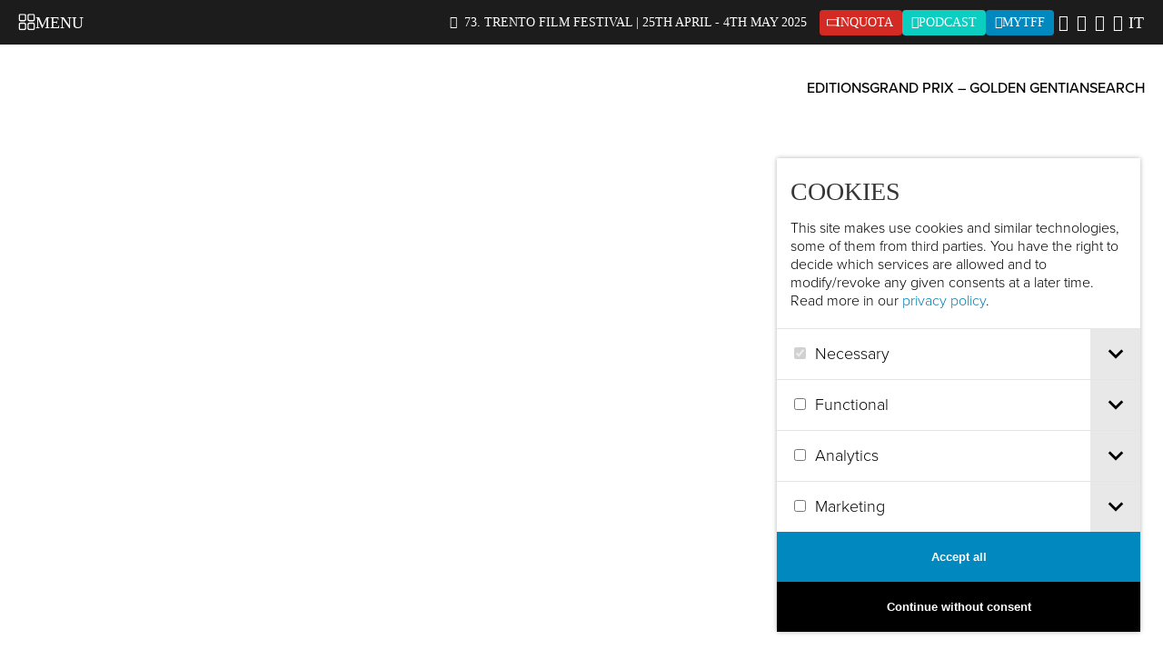

--- FILE ---
content_type: text/html; charset=UTF-8
request_url: https://trentofestival.it/en/archives/2016/la-storia-dellorso/
body_size: 21445
content:
<!DOCTYPE html>
<html class="no-js" lang="en-US">
    <head>
        <title>La Storia dell&#8217;Orso  |  Trento Film Festival</title>

        <meta charset="UTF-8" />
        <meta name="viewport" content="width=device-width, initial-scale=1.0, user-scalable=no, maximum-scale=1.0" />
        <meta name="apple-mobile-web-app-capable" content="yes" />
        <meta name="apple-mobile-web-app-status-bar-style" content="black" />
        <meta name="format-detection" content="telephone=no" />
        <meta name="apple-itunes-app" content="app-id=1214634258">

        <link rel="shortcut icon" href="https://trentofestival.it/wp-content/themes/trento-film-festival/favicon.ico" />
        <link rel="stylesheet" href="https://use.typekit.net/kyc8clm.css">

        <style type="text/css">
            @font-face {
  font-family: "GravurCondensedRegular";
  src: url('/wp-content/themes/trento-film-festival/fonts/Gravur-Condensed.eot');
  src: url('/wp-content/themes/trento-film-festival/fonts/Gravur-Condensed.eot?#iefix') format('embedded-opentype'), url('/wp-content/themes/trento-film-festival/fonts/Gravur-Condensed.woff') format('woff'), url('/wp-content/themes/trento-film-festival/fonts/Gravur-Condensed.ttf') format('truetype'), url('/wp-content/themes/trento-film-festival/fonts/Gravur-Condensed.svg') format('svg');
}

@font-face {
  font-family: "Gravur-CondensedBold";
  src: url('/wp-content/themes/trento-film-festival/fonts/Gravur-CondensedBold.eot');
  src: url('/wp-content/themes/trento-film-festival/fonts/Gravur-CondensedBold.eot?#iefix') format('embedded-opentype'), url('/wp-content/themes/trento-film-festival/fonts/Gravur-CondensedBold.woff') format('woff'), url('/wp-content/themes/trento-film-festival/fonts/Gravur-CondensedBold.ttf') format('truetype'), url('/wp-content/themes/trento-film-festival/fonts/Gravur-CondensedBold.svg') format('svg');
}
        </style>

        
        <meta name='robots' content='max-image-preview:large' />
<link rel="alternate" hreflang="en-us" href="https://trentofestival.it/en/archives/2016/la-storia-dellorso/" />
<link rel="alternate" hreflang="it-it" href="https://trentofestival.it/archivio/2016/la-storia-dellorso/" />
<link rel="alternate" hreflang="x-default" href="https://trentofestival.it/archivio/2016/la-storia-dellorso/" />
<link rel="alternate" title="oEmbed (JSON)" type="application/json+oembed" href="https://trentofestival.it/en/wp-json/oembed/1.0/embed?url=https%3A%2F%2Ftrentofestival.it%2Fen%2Farchives%2F2016%2Fla-storia-dellorso%2F" />
<link rel="alternate" title="oEmbed (XML)" type="text/xml+oembed" href="https://trentofestival.it/en/wp-json/oembed/1.0/embed?url=https%3A%2F%2Ftrentofestival.it%2Fen%2Farchives%2F2016%2Fla-storia-dellorso%2F&#038;format=xml" />
<style id='wp-img-auto-sizes-contain-inline-css' type='text/css'>
img:is([sizes=auto i],[sizes^="auto," i]){contain-intrinsic-size:3000px 1500px}
/*# sourceURL=wp-img-auto-sizes-contain-inline-css */
</style>
<style id='wp-emoji-styles-inline-css' type='text/css'>

	img.wp-smiley, img.emoji {
		display: inline !important;
		border: none !important;
		box-shadow: none !important;
		height: 1em !important;
		width: 1em !important;
		margin: 0 0.07em !important;
		vertical-align: -0.1em !important;
		background: none !important;
		padding: 0 !important;
	}
/*# sourceURL=wp-emoji-styles-inline-css */
</style>
<link rel='stylesheet' id='wp-block-library-css' href='https://trentofestival.it/wp-includes/css/dist/block-library/style.min.css?ver=6.9' type='text/css' media='all' />
<style id='global-styles-inline-css' type='text/css'>
:root{--wp--preset--aspect-ratio--square: 1;--wp--preset--aspect-ratio--4-3: 4/3;--wp--preset--aspect-ratio--3-4: 3/4;--wp--preset--aspect-ratio--3-2: 3/2;--wp--preset--aspect-ratio--2-3: 2/3;--wp--preset--aspect-ratio--16-9: 16/9;--wp--preset--aspect-ratio--9-16: 9/16;--wp--preset--color--black: #000000;--wp--preset--color--cyan-bluish-gray: #abb8c3;--wp--preset--color--white: #ffffff;--wp--preset--color--pale-pink: #f78da7;--wp--preset--color--vivid-red: #cf2e2e;--wp--preset--color--luminous-vivid-orange: #ff6900;--wp--preset--color--luminous-vivid-amber: #fcb900;--wp--preset--color--light-green-cyan: #7bdcb5;--wp--preset--color--vivid-green-cyan: #00d084;--wp--preset--color--pale-cyan-blue: #8ed1fc;--wp--preset--color--vivid-cyan-blue: #0693e3;--wp--preset--color--vivid-purple: #9b51e0;--wp--preset--gradient--vivid-cyan-blue-to-vivid-purple: linear-gradient(135deg,rgb(6,147,227) 0%,rgb(155,81,224) 100%);--wp--preset--gradient--light-green-cyan-to-vivid-green-cyan: linear-gradient(135deg,rgb(122,220,180) 0%,rgb(0,208,130) 100%);--wp--preset--gradient--luminous-vivid-amber-to-luminous-vivid-orange: linear-gradient(135deg,rgb(252,185,0) 0%,rgb(255,105,0) 100%);--wp--preset--gradient--luminous-vivid-orange-to-vivid-red: linear-gradient(135deg,rgb(255,105,0) 0%,rgb(207,46,46) 100%);--wp--preset--gradient--very-light-gray-to-cyan-bluish-gray: linear-gradient(135deg,rgb(238,238,238) 0%,rgb(169,184,195) 100%);--wp--preset--gradient--cool-to-warm-spectrum: linear-gradient(135deg,rgb(74,234,220) 0%,rgb(151,120,209) 20%,rgb(207,42,186) 40%,rgb(238,44,130) 60%,rgb(251,105,98) 80%,rgb(254,248,76) 100%);--wp--preset--gradient--blush-light-purple: linear-gradient(135deg,rgb(255,206,236) 0%,rgb(152,150,240) 100%);--wp--preset--gradient--blush-bordeaux: linear-gradient(135deg,rgb(254,205,165) 0%,rgb(254,45,45) 50%,rgb(107,0,62) 100%);--wp--preset--gradient--luminous-dusk: linear-gradient(135deg,rgb(255,203,112) 0%,rgb(199,81,192) 50%,rgb(65,88,208) 100%);--wp--preset--gradient--pale-ocean: linear-gradient(135deg,rgb(255,245,203) 0%,rgb(182,227,212) 50%,rgb(51,167,181) 100%);--wp--preset--gradient--electric-grass: linear-gradient(135deg,rgb(202,248,128) 0%,rgb(113,206,126) 100%);--wp--preset--gradient--midnight: linear-gradient(135deg,rgb(2,3,129) 0%,rgb(40,116,252) 100%);--wp--preset--font-size--small: 13px;--wp--preset--font-size--medium: 20px;--wp--preset--font-size--large: 36px;--wp--preset--font-size--x-large: 42px;--wp--preset--spacing--20: 0.44rem;--wp--preset--spacing--30: 0.67rem;--wp--preset--spacing--40: 1rem;--wp--preset--spacing--50: 1.5rem;--wp--preset--spacing--60: 2.25rem;--wp--preset--spacing--70: 3.38rem;--wp--preset--spacing--80: 5.06rem;--wp--preset--shadow--natural: 6px 6px 9px rgba(0, 0, 0, 0.2);--wp--preset--shadow--deep: 12px 12px 50px rgba(0, 0, 0, 0.4);--wp--preset--shadow--sharp: 6px 6px 0px rgba(0, 0, 0, 0.2);--wp--preset--shadow--outlined: 6px 6px 0px -3px rgb(255, 255, 255), 6px 6px rgb(0, 0, 0);--wp--preset--shadow--crisp: 6px 6px 0px rgb(0, 0, 0);}:where(.is-layout-flex){gap: 0.5em;}:where(.is-layout-grid){gap: 0.5em;}body .is-layout-flex{display: flex;}.is-layout-flex{flex-wrap: wrap;align-items: center;}.is-layout-flex > :is(*, div){margin: 0;}body .is-layout-grid{display: grid;}.is-layout-grid > :is(*, div){margin: 0;}:where(.wp-block-columns.is-layout-flex){gap: 2em;}:where(.wp-block-columns.is-layout-grid){gap: 2em;}:where(.wp-block-post-template.is-layout-flex){gap: 1.25em;}:where(.wp-block-post-template.is-layout-grid){gap: 1.25em;}.has-black-color{color: var(--wp--preset--color--black) !important;}.has-cyan-bluish-gray-color{color: var(--wp--preset--color--cyan-bluish-gray) !important;}.has-white-color{color: var(--wp--preset--color--white) !important;}.has-pale-pink-color{color: var(--wp--preset--color--pale-pink) !important;}.has-vivid-red-color{color: var(--wp--preset--color--vivid-red) !important;}.has-luminous-vivid-orange-color{color: var(--wp--preset--color--luminous-vivid-orange) !important;}.has-luminous-vivid-amber-color{color: var(--wp--preset--color--luminous-vivid-amber) !important;}.has-light-green-cyan-color{color: var(--wp--preset--color--light-green-cyan) !important;}.has-vivid-green-cyan-color{color: var(--wp--preset--color--vivid-green-cyan) !important;}.has-pale-cyan-blue-color{color: var(--wp--preset--color--pale-cyan-blue) !important;}.has-vivid-cyan-blue-color{color: var(--wp--preset--color--vivid-cyan-blue) !important;}.has-vivid-purple-color{color: var(--wp--preset--color--vivid-purple) !important;}.has-black-background-color{background-color: var(--wp--preset--color--black) !important;}.has-cyan-bluish-gray-background-color{background-color: var(--wp--preset--color--cyan-bluish-gray) !important;}.has-white-background-color{background-color: var(--wp--preset--color--white) !important;}.has-pale-pink-background-color{background-color: var(--wp--preset--color--pale-pink) !important;}.has-vivid-red-background-color{background-color: var(--wp--preset--color--vivid-red) !important;}.has-luminous-vivid-orange-background-color{background-color: var(--wp--preset--color--luminous-vivid-orange) !important;}.has-luminous-vivid-amber-background-color{background-color: var(--wp--preset--color--luminous-vivid-amber) !important;}.has-light-green-cyan-background-color{background-color: var(--wp--preset--color--light-green-cyan) !important;}.has-vivid-green-cyan-background-color{background-color: var(--wp--preset--color--vivid-green-cyan) !important;}.has-pale-cyan-blue-background-color{background-color: var(--wp--preset--color--pale-cyan-blue) !important;}.has-vivid-cyan-blue-background-color{background-color: var(--wp--preset--color--vivid-cyan-blue) !important;}.has-vivid-purple-background-color{background-color: var(--wp--preset--color--vivid-purple) !important;}.has-black-border-color{border-color: var(--wp--preset--color--black) !important;}.has-cyan-bluish-gray-border-color{border-color: var(--wp--preset--color--cyan-bluish-gray) !important;}.has-white-border-color{border-color: var(--wp--preset--color--white) !important;}.has-pale-pink-border-color{border-color: var(--wp--preset--color--pale-pink) !important;}.has-vivid-red-border-color{border-color: var(--wp--preset--color--vivid-red) !important;}.has-luminous-vivid-orange-border-color{border-color: var(--wp--preset--color--luminous-vivid-orange) !important;}.has-luminous-vivid-amber-border-color{border-color: var(--wp--preset--color--luminous-vivid-amber) !important;}.has-light-green-cyan-border-color{border-color: var(--wp--preset--color--light-green-cyan) !important;}.has-vivid-green-cyan-border-color{border-color: var(--wp--preset--color--vivid-green-cyan) !important;}.has-pale-cyan-blue-border-color{border-color: var(--wp--preset--color--pale-cyan-blue) !important;}.has-vivid-cyan-blue-border-color{border-color: var(--wp--preset--color--vivid-cyan-blue) !important;}.has-vivid-purple-border-color{border-color: var(--wp--preset--color--vivid-purple) !important;}.has-vivid-cyan-blue-to-vivid-purple-gradient-background{background: var(--wp--preset--gradient--vivid-cyan-blue-to-vivid-purple) !important;}.has-light-green-cyan-to-vivid-green-cyan-gradient-background{background: var(--wp--preset--gradient--light-green-cyan-to-vivid-green-cyan) !important;}.has-luminous-vivid-amber-to-luminous-vivid-orange-gradient-background{background: var(--wp--preset--gradient--luminous-vivid-amber-to-luminous-vivid-orange) !important;}.has-luminous-vivid-orange-to-vivid-red-gradient-background{background: var(--wp--preset--gradient--luminous-vivid-orange-to-vivid-red) !important;}.has-very-light-gray-to-cyan-bluish-gray-gradient-background{background: var(--wp--preset--gradient--very-light-gray-to-cyan-bluish-gray) !important;}.has-cool-to-warm-spectrum-gradient-background{background: var(--wp--preset--gradient--cool-to-warm-spectrum) !important;}.has-blush-light-purple-gradient-background{background: var(--wp--preset--gradient--blush-light-purple) !important;}.has-blush-bordeaux-gradient-background{background: var(--wp--preset--gradient--blush-bordeaux) !important;}.has-luminous-dusk-gradient-background{background: var(--wp--preset--gradient--luminous-dusk) !important;}.has-pale-ocean-gradient-background{background: var(--wp--preset--gradient--pale-ocean) !important;}.has-electric-grass-gradient-background{background: var(--wp--preset--gradient--electric-grass) !important;}.has-midnight-gradient-background{background: var(--wp--preset--gradient--midnight) !important;}.has-small-font-size{font-size: var(--wp--preset--font-size--small) !important;}.has-medium-font-size{font-size: var(--wp--preset--font-size--medium) !important;}.has-large-font-size{font-size: var(--wp--preset--font-size--large) !important;}.has-x-large-font-size{font-size: var(--wp--preset--font-size--x-large) !important;}
/*# sourceURL=global-styles-inline-css */
</style>

<style id='classic-theme-styles-inline-css' type='text/css'>
/*! This file is auto-generated */
.wp-block-button__link{color:#fff;background-color:#32373c;border-radius:9999px;box-shadow:none;text-decoration:none;padding:calc(.667em + 2px) calc(1.333em + 2px);font-size:1.125em}.wp-block-file__button{background:#32373c;color:#fff;text-decoration:none}
/*# sourceURL=/wp-includes/css/classic-themes.min.css */
</style>
<link rel='stylesheet' id='dashicons-css' href='https://trentofestival.it/wp-includes/css/dashicons.min.css?ver=6.9' type='text/css' media='all' />
<link rel='stylesheet' id='everest-forms-general-css' href='https://trentofestival.it/wp-content/cache/autoptimize/css/autoptimize_single_291459d057213d9ab18129131a87f156.css?ver=3.4.1' type='text/css' media='all' />
<link rel='stylesheet' id='jquery-intl-tel-input-css' href='https://trentofestival.it/wp-content/cache/autoptimize/css/autoptimize_single_ba39bddacc7965fc09566271b84074e7.css?ver=3.4.1' type='text/css' media='all' />
<link rel='stylesheet' id='font-awesome-css' href='https://trentofestival.it/../wp-content/themes/trento-film-festival/sass/vendor/fontawesome-free-6.5.1/css/all.css?ver=e4159752-740d-4604-b8f6-194e22f9ec2e' type='text/css' media='all' />
<link rel='stylesheet' id='bxslider-css' href='https://trentofestival.it/../wp-content/themes/trento-film-festival/stylesheets/vendor/bxslider/jquery.bxslider.css?ver=e4159752-740d-4604-b8f6-194e22f9ec2e' type='text/css' media='all' />
<link rel='stylesheet' id='magnific-popup-css' href='https://trentofestival.it/../wp-content/themes/trento-film-festival/stylesheets/vendor/magnific-popup/magnific-popup.css?ver=e4159752-740d-4604-b8f6-194e22f9ec2e' type='text/css' media='all' />
<link rel='stylesheet' id='vex-css' href='https://trentofestival.it/../wp-content/themes/trento-film-festival/assets/vex/vex.css?ver=e4159752-740d-4604-b8f6-194e22f9ec2e' type='text/css' media='all' />
<link rel='stylesheet' id='vex-theme-plain-css' href='https://trentofestival.it/../wp-content/themes/trento-film-festival/assets/vex/vex-theme-plain.css?ver=e4159752-740d-4604-b8f6-194e22f9ec2e' type='text/css' media='all' />
<link rel='stylesheet' id='leaflet-css' href='https://trentofestival.it/../wp-content/themes/trento-film-festival/assets/leaflet/leaflet.css?ver=1.7.1' type='text/css' media='all' />
<link rel='stylesheet' id='mmenu-css' href='https://trentofestival.it/../wp-content/themes/trento-film-festival/assets/mmenu/mmenu.css?ver=e4159752-740d-4604-b8f6-194e22f9ec2e' type='text/css' media='all' />
<link rel='stylesheet' id='tooltipster-css' href='https://trentofestival.it/../wp-content/themes/trento-film-festival/assets/tooltipster/css/tooltipster.bundle.min.css?ver=e4159752-740d-4604-b8f6-194e22f9ec2e' type='text/css' media='all' />
<link rel='stylesheet' id='tooltipster-theme-css' href='https://trentofestival.it/../wp-content/themes/trento-film-festival/assets/tooltipster/css/plugins/tooltipster/sideTip/themes/tooltipster-sideTip-light.min.css?ver=e4159752-740d-4604-b8f6-194e22f9ec2e' type='text/css' media='all' />
<link rel='stylesheet' id='green-audio-player-css' href='https://trentofestival.it/../wp-content/themes/trento-film-festival/assets/green-audio-player/green-audio-player.min.css?ver=e4159752-740d-4604-b8f6-194e22f9ec2e' type='text/css' media='all' />
<link rel='stylesheet' id='tff-css' href='https://trentofestival.it/../wp-content/themes/trento-film-festival/stylesheets/screen.css?ver=e4159752-740d-4604-b8f6-194e22f9ec2e' type='text/css' media='all' />
<link rel='stylesheet' id='flatpickr-css' href='https://trentofestival.it/wp-content/cache/autoptimize/css/autoptimize_single_35f22a93fbd04b960cbbd5dff8273828.css?ver=3.4.1' type='text/css' media='all' />
<script type="text/javascript" src="https://trentofestival.it/wp-includes/js/jquery/jquery.min.js?ver=3.7.1" id="jquery-core-js"></script>
<script type="text/javascript" src="https://trentofestival.it/wp-includes/js/jquery/jquery-migrate.min.js?ver=3.4.1" id="jquery-migrate-js"></script>
<script type="text/javascript" src="https://trentofestival.it/../wp-content/themes/trento-film-festival/js/modernizr.custom.js?ver=6b129a85-e7c6-454c-a81a-b137ae84cd86" id="modernizr-js"></script>
<script type="text/javascript" src="https://trentofestival.it/../wp-content/themes/trento-film-festival/assets/mmenu/mmenu.js?ver=6b129a85-e7c6-454c-a81a-b137ae84cd86" id="mmenu-js"></script>
<script type="text/javascript" src="https://trentofestival.it/../wp-content/themes/trento-film-festival/assets/tooltipster/js/tooltipster.bundle.min.js?ver=6b129a85-e7c6-454c-a81a-b137ae84cd86" id="tooltipster-js"></script>
<script type="text/javascript" src="https://trentofestival.it/../wp-content/themes/trento-film-festival/assets/green-audio-player/green-audio-player.min.js?ver=6b129a85-e7c6-454c-a81a-b137ae84cd86" id="green-audio-player-js"></script>
<script type="text/javascript" src="https://trentofestival.it/../wp-content/themes/trento-film-festival/assets/base64.js?ver=6b129a85-e7c6-454c-a81a-b137ae84cd86" id="base64-js"></script>
<script type="text/javascript" src="https://trentofestival.it/../wp-content/themes/trento-film-festival/assets/js.cookie.min.js?ver=6b129a85-e7c6-454c-a81a-b137ae84cd86" id="cookies-js"></script>
<script type="text/javascript" src="https://trentofestival.it/../wp-content/themes/trento-film-festival/assets/jquery.blockUI.js?ver=6b129a85-e7c6-454c-a81a-b137ae84cd86" id="blockui-js"></script>
<script type="text/javascript" src="https://trentofestival.it/../wp-content/themes/trento-film-festival/assets/cookie-consent-1.2.2/bundle.js?ver=6b129a85-e7c6-454c-a81a-b137ae84cd86" id="cookie-consent-js"></script>
<link rel="https://api.w.org/" href="https://trentofestival.it/en/wp-json/" /><link rel="EditURI" type="application/rsd+xml" title="RSD" href="https://trentofestival.it/xmlrpc.php?rsd" />
<meta name="generator" content="WordPress 6.9" />
<meta name="generator" content="Everest Forms 3.4.1" />
<link rel="canonical" href="https://trentofestival.it/en/archives/2016/la-storia-dellorso/" />
<link rel='shortlink' href='https://trentofestival.it/en/?p=29714' />
<meta name="generator" content="WPML ver:4.8.6 stt:1,27;" />

    <meta name="description" content="Enrico Lando / Italy / 2016 / 48&#039;"/>

    <meta property="og:site_name" content="Trento Film Festival"/>
    <meta property="og:type" content="article"/>
    <meta property="og:title" content="La Storia dell&#039;Orso | Trento Film Festival"/>
    <meta property="og:description" content="Enrico Lando / Italy / 2016 / 48&#039;"/>
    <meta property="og:url" content="https://trentofestival.it/en/archives/2016/la-storia-dellorso/"/>
    <meta property="og:image" content="https://trentofestival.it/en/https://trentofestival.it/en/wp-content/uploads/2016/04/la-storia-dellorso-1.jpg"/>
    <meta property="og:image:type" content="image/jpeg"/>
    <meta property="og:image:width" content="1200"/>
    <meta property="og:image:height" content="630"/>
    <meta property="og:locale" content="en_US"/>

    <!--[if lt IE 9]><script src="/wp-content/themes/trento-film-festival/assets/selectivizr/selectivizr-min.js"></script><![endif]-->

        <!-- <script data-ad-client="ca-pub-9654217011851461" async src="https://pagead2.googlesyndication.com/pagead/js/adsbygoogle.js"></script> -->
    </head>
    <body class="wp-singular tff_movie-template-default single single-tff_movie postid-29714 wp-theme-trento-film-festival language-en archive everest-forms-no-js">

        <div id="page">

            
            <div class="main_navigation">
                <div class="main_navigation__bar">
                    <a class="main_navigation__trigger" href="https://trentofestival.it/en/">
                        <svg width="19" height="19" viewBox="0 0 19 19" fill="none" xmlns="http://www.w3.org/2000/svg">
                            <g clip-path="url(#clip0_9_259)">
                                <path d="M6.71534 0.150002H2.58153C1.43379 0.150002 0.5 1.08379 0.5 2.23153V6.36535C0.5 7.51309 1.43379 8.44688 2.58153 8.44688H6.71534C7.86309 8.44688 8.79688 7.51309 8.79688 6.36535V2.23153C8.79688 1.08379 7.86309 0.150002 6.71534 0.150002ZM7.39062 6.36535C7.39062 6.73769 7.08768 7.04063 6.71534 7.04063H2.58153C2.20919 7.04063 1.90625 6.73769 1.90625 6.36535V2.23153C1.90625 1.85919 2.20919 1.55625 2.58153 1.55625H6.71534C7.08768 1.55625 7.39062 1.85919 7.39062 2.23153V6.36535Z" fill="white"/>
                                <path d="M16.3906 0.150002H12.3125C11.1494 0.150002 10.2031 1.09627 10.2031 2.25938V6.3375C10.2031 7.50061 11.1494 8.44688 12.3125 8.44688H16.3906C17.5537 8.44688 18.5 7.50061 18.5 6.3375V2.25938C18.5 1.09627 17.5537 0.150002 16.3906 0.150002ZM17.0938 6.3375C17.0938 6.7252 16.7783 7.04063 16.3906 7.04063H12.3125C11.9248 7.04063 11.6094 6.7252 11.6094 6.3375V2.25938C11.6094 1.87167 11.9248 1.55625 12.3125 1.55625H16.3906C16.7783 1.55625 17.0938 1.87167 17.0938 2.25938V6.3375Z" fill="white"/>
                                <path d="M6.71534 9.85313H2.58153C1.43379 9.85313 0.5 10.7869 0.5 11.9347V16.0685C0.5 17.2162 1.43379 18.15 2.58153 18.15H6.71534C7.86309 18.15 8.79688 17.2162 8.79688 16.0685V11.9347C8.79688 10.7869 7.86309 9.85313 6.71534 9.85313ZM7.39062 16.0685C7.39062 16.4408 7.08768 16.7438 6.71534 16.7438H2.58153C2.20919 16.7438 1.90625 16.4408 1.90625 16.0685V11.9347C1.90625 11.5623 2.20919 11.2594 2.58153 11.2594H6.71534C7.08768 11.2594 7.39062 11.5623 7.39062 11.9347V16.0685Z" fill="white"/>
                                <path d="M16.3906 9.85313H12.3125C11.1494 9.85313 10.2031 10.7994 10.2031 11.9625V16.0406C10.2031 17.2037 11.1494 18.15 12.3125 18.15H16.3906C17.5537 18.15 18.5 17.2037 18.5 16.0406V11.9625C18.5 10.7994 17.5537 9.85313 16.3906 9.85313ZM17.0938 16.0406C17.0938 16.4283 16.7783 16.7438 16.3906 16.7438H12.3125C11.9248 16.7438 11.6094 16.4283 11.6094 16.0406V11.9625C11.6094 11.5748 11.9248 11.2594 12.3125 11.2594H16.3906C16.7783 11.2594 17.0938 11.5748 17.0938 11.9625V16.0406Z" fill="white"/>
                            </g>
                            <defs>
                                <clipPath id="clip0_9_259">
                                    <rect width="18" height="18" fill="white" transform="translate(0.5 0.150002)"/>
                                </clipPath>
                            </defs>
                        </svg>
                        <span>Menu</span>
                    </a>

                    <span></span>

                    <div class="main_navigation__actions">
                        <div class="notice">
                            <i class="fa-solid fa-bullhorn"></i>
                            73. Trento Film Festival | 25th April - 4th May 2025                        </div>

                        
                        <a class="inquota" href="https://www.inquota.tv/" target="_blank">
                            <i class="fab fa-youtube fa-rotate-270"></i><span>inQuota</span>
                        </a>

                        <a class="podcast" href="/podcast">
                            <i class="fa-solid fa-podcast"></i><span>Podcast</span>
                        </a>

                        <a class="mytff" href="https://trentofestival.it/mytff" title="MyTFF" target="_blank">
                            <i class="fas fa-mountain"></i><span>MyTFF</span>
                        </a>
                    </div>

                    <div class="main_navigation__social">
                        <a href="https://www.facebook.com/trentofestival" target="_blank" data-tracking-category="Header" data-tracking-action="Select" data-tracking-payload="Facebook"><i class="fa-brands fa-facebook-f"></i></a>
                        <a href="https://twitter.com/trentofestival" target="_blank" data-tracking-category="Header" data-tracking-action="Select" data-tracking-payload="Twitter"><i class="fa-brands fa-x-twitter"></i></a>
                        <a href="https://www.instagram.com/trentofilmfestival/" target="_blank" data-tracking-category="Header" data-tracking-action="Select" data-tracking-payload="Instagram"><i class="fa-brands fa-instagram"></i></a>
                        <a href="https://www.youtube.com/user/TrentoFilmFestival" target="_blank" data-tracking-category="Header" data-tracking-action="Select" data-tracking-payload="YouTube"><i class="fa-brands fa-youtube"></i></a>
                    </div>

                    <div class="main_navigation__languages">
                                                    <a href="https://trentofestival.it/archivio/2016/la-storia-dellorso/">it</a>
                                            </div>
                </div>
                <div class="main_navigation__contents">
                                            <div class="main_navigation__boxes">
                                                            <div class="main_navigation__box next-edition">
                                    <div class="main_navigation__icon"></div>
                                    <div class="main_navigation__title">2026 Submissions</div>
                                    <div class="main_navigation__description">Submit your films for the 74th Trento Film Festival and your books for the 40th MontagnaLibri</div>
                                    <a href="https://trentofestival.it/en/2026-submissions/">
                                        <svg width="15" height="10" viewBox="0 0 15 10" fill="none" xmlns="http://www.w3.org/2000/svg">
                                            <path d="M14.1459 5.37891L10.6459 8.87891C10.3178 9.23438 9.74358 9.23438 9.41545 8.87891C9.05998 8.55078 9.05998 7.97656 9.41545 7.64844L11.4115 5.625H1.29436C0.80217 5.625 0.419357 5.24219 0.419357 4.75C0.419357 4.23047 0.80217 3.875 1.29436 3.875H11.4115L9.41545 1.87891C9.05998 1.55078 9.05998 0.976562 9.41545 0.648438C9.74358 0.292969 10.3178 0.292969 10.6459 0.648438L14.1459 4.14844C14.5014 4.47656 14.5014 5.05078 14.1459 5.37891Z" fill="white"/>
                                        </svg>
                                        2026 Submissions                                    </a>
                                </div>
                                                            <div class="main_navigation__box edition-2025">
                                    <div class="main_navigation__icon"></div>
                                    <div class="main_navigation__title">73. TRENTO FILM FESTIVAL</div>
                                    <div class="main_navigation__description">The programme of the 73. edition is online<br />
are now open</div>
                                    <a href="https://trentofestival.it/en/2025-edition/">
                                        <svg width="15" height="10" viewBox="0 0 15 10" fill="none" xmlns="http://www.w3.org/2000/svg">
                                            <path d="M14.1459 5.37891L10.6459 8.87891C10.3178 9.23438 9.74358 9.23438 9.41545 8.87891C9.05998 8.55078 9.05998 7.97656 9.41545 7.64844L11.4115 5.625H1.29436C0.80217 5.625 0.419357 5.24219 0.419357 4.75C0.419357 4.23047 0.80217 3.875 1.29436 3.875H11.4115L9.41545 1.87891C9.05998 1.55078 9.05998 0.976562 9.41545 0.648438C9.74358 0.292969 10.3178 0.292969 10.6459 0.648438L14.1459 4.14844C14.5014 4.47656 14.5014 5.05078 14.1459 5.37891Z" fill="white"/>
                                        </svg>
                                        Trento, 25 April - 4 May 2025                                    </a>
                                </div>
                                                            <div class="main_navigation__box montagnalibri">
                                    <div class="main_navigation__icon"></div>
                                    <div class="main_navigation__title">MontagnaLibri</div>
                                    <div class="main_navigation__description">International showcase for mountain publishing</div>
                                    <a href="https://trentofestival.it/en/montagnalibri/">
                                        <svg width="15" height="10" viewBox="0 0 15 10" fill="none" xmlns="http://www.w3.org/2000/svg">
                                            <path d="M14.1459 5.37891L10.6459 8.87891C10.3178 9.23438 9.74358 9.23438 9.41545 8.87891C9.05998 8.55078 9.05998 7.97656 9.41545 7.64844L11.4115 5.625H1.29436C0.80217 5.625 0.419357 5.24219 0.419357 4.75C0.419357 4.23047 0.80217 3.875 1.29436 3.875H11.4115L9.41545 1.87891C9.05998 1.55078 9.05998 0.976562 9.41545 0.648438C9.74358 0.292969 10.3178 0.292969 10.6459 0.648438L14.1459 4.14844C14.5014 4.47656 14.5014 5.05078 14.1459 5.37891Z" fill="white"/>
                                        </svg>
                                        MontagnaLibri                                    </a>
                                </div>
                                                            <div class="main_navigation__box family">
                                    <div class="main_navigation__icon"></div>
                                    <div class="main_navigation__title">T4Future</div>
                                    <div class="main_navigation__description">Section of Trento Film Festival dedicated to the younger generation</div>
                                    <a href="https://trentofestival.it/en/t4future/">
                                        <svg width="15" height="10" viewBox="0 0 15 10" fill="none" xmlns="http://www.w3.org/2000/svg">
                                            <path d="M14.1459 5.37891L10.6459 8.87891C10.3178 9.23438 9.74358 9.23438 9.41545 8.87891C9.05998 8.55078 9.05998 7.97656 9.41545 7.64844L11.4115 5.625H1.29436C0.80217 5.625 0.419357 5.24219 0.419357 4.75C0.419357 4.23047 0.80217 3.875 1.29436 3.875H11.4115L9.41545 1.87891C9.05998 1.55078 9.05998 0.976562 9.41545 0.648438C9.74358 0.292969 10.3178 0.292969 10.6459 0.648438L14.1459 4.14844C14.5014 4.47656 14.5014 5.05078 14.1459 5.37891Z" fill="white"/>
                                        </svg>
                                        T4Future                                    </a>
                                </div>
                                                            <div class="main_navigation__box tff365">
                                    <div class="main_navigation__icon"></div>
                                    <div class="main_navigation__title">TFF 365</div>
                                    <div class="main_navigation__description">Trento Film Festival distribution: all year round, all across Italy</div>
                                    <a href="https://trentofestival.it/en/tff-365/">
                                        <svg width="15" height="10" viewBox="0 0 15 10" fill="none" xmlns="http://www.w3.org/2000/svg">
                                            <path d="M14.1459 5.37891L10.6459 8.87891C10.3178 9.23438 9.74358 9.23438 9.41545 8.87891C9.05998 8.55078 9.05998 7.97656 9.41545 7.64844L11.4115 5.625H1.29436C0.80217 5.625 0.419357 5.24219 0.419357 4.75C0.419357 4.23047 0.80217 3.875 1.29436 3.875H11.4115L9.41545 1.87891C9.05998 1.55078 9.05998 0.976562 9.41545 0.648438C9.74358 0.292969 10.3178 0.292969 10.6459 0.648438L14.1459 4.14844C14.5014 4.47656 14.5014 5.05078 14.1459 5.37891Z" fill="white"/>
                                        </svg>
                                        TFF 365                                    </a>
                                </div>
                                                            <div class="main_navigation__box autumn">
                                    <div class="main_navigation__icon"></div>
                                    <div class="main_navigation__title">TFF Bolzano</div>
                                    <div class="main_navigation__description">Trento Film Festival edition in Bolzano</div>
                                    <a href="https://trentofestival.it/en/bolzano/events/">
                                        <svg width="15" height="10" viewBox="0 0 15 10" fill="none" xmlns="http://www.w3.org/2000/svg">
                                            <path d="M14.1459 5.37891L10.6459 8.87891C10.3178 9.23438 9.74358 9.23438 9.41545 8.87891C9.05998 8.55078 9.05998 7.97656 9.41545 7.64844L11.4115 5.625H1.29436C0.80217 5.625 0.419357 5.24219 0.419357 4.75C0.419357 4.23047 0.80217 3.875 1.29436 3.875H11.4115L9.41545 1.87891C9.05998 1.55078 9.05998 0.976562 9.41545 0.648438C9.74358 0.292969 10.3178 0.292969 10.6459 0.648438L14.1459 4.14844C14.5014 4.47656 14.5014 5.05078 14.1459 5.37891Z" fill="white"/>
                                        </svg>
                                        TFF Bolzano                                    </a>
                                </div>
                                                    </div>
                    
                                            <div class="main_navigation__links">
                                                            <a href="https://trentofestival.it/en/">Homepage</a>
                                                            <a href="https://trentofestival.it/en/archives/">Archive</a>
                                                            <a href="https://trentofestival.it/en/who-we-are-2/">About us</a>
                                                    </div>
                                    </div>
            </div>

            <header class="site">
                <div class="section_nav_wrapper">

                    <div class="logo-container">
                        <div class="logo">
                                                            <a href="https://trentofestival.it/en/archives/"></a>
                                                    </div>
                    </div>

                    <a class="show-side-nav" href="#side-nav">
                        <div class="fa fa-bars"></div>
                    </a>

                    <nav>
                                                                                                                <ul id="menu-archive" class="main-nav"><li id="menu-item-86291" class="menu-item menu-item-type-post_type menu-item-object-page menu-item-86291 menu-item-archives first-menu-item"><a href="https://trentofestival.it/en/archives/">Editions</a></li>
<li id="menu-item-36559" class="menu-item menu-item-type-post_type menu-item-object-page menu-item-36559 menu-item-grand-prix-golden-gentian "><a href="https://trentofestival.it/en/archives/grand-prix-golden-gentian/">Grand Prix &#8211; Golden Gentian</a></li>
<li id="menu-item-36560" class="menu-item menu-item-type-post_type menu-item-object-page menu-item-36560 menu-item-search last-menu-item"><a href="https://trentofestival.it/en/archives/search/">Search</a></li>
</ul>                                                    
                        <div id="back-top">
                            <a href="#top"><i class="fa fa-angle-up"></i></a>
                        </div>
                    </nav>

                </div>
            </header>

            <!-- Side Navigation -->
            
<div id="side-nav">
	<ul>
					<li class="Divider archive">Edizioni</li>

							<li class="menu-item menu-item-type-post_type menu-item-object-page menu-item-86291"><a href="https://trentofestival.it/en/archives/">Editions</a></li>
<li class="menu-item menu-item-type-post_type menu-item-object-page menu-item-36559"><a href="https://trentofestival.it/en/archives/grand-prix-golden-gentian/">Grand Prix &#8211; Golden Gentian</a></li>
<li class="menu-item menu-item-type-post_type menu-item-object-page menu-item-36560"><a href="https://trentofestival.it/en/archives/search/">Search</a></li>
					
		
		<li class="Divider">Navigation</li>

		<li class="module homepage ">
			<a href="/" title="Homepage">
				<div class="icon"></div>Homepage			</a>
		</li>

		            <li class="module next-edition ">
                <a href="https://trentofestival.it/en/2026-submissions/" title="2026 Submissions">
                    <div class="icon"></div>2026 Submissions                </a>
            </li>
    	            <li class="module edition-2025 ">
                <a href="https://trentofestival.it/en/2025-edition/" title="73. TRENTO FILM FESTIVAL">
                    <div class="icon"></div>73. TRENTO FILM FESTIVAL                </a>
            </li>
    	            <li class="module montagnalibri ">
                <a href="https://trentofestival.it/en/montagnalibri/" title="MontagnaLibri">
                    <div class="icon"></div>MontagnaLibri                </a>
            </li>
    	            <li class="module family ">
                <a href="https://trentofestival.it/en/t4future/" title="T4Future">
                    <div class="icon"></div>T4Future                </a>
            </li>
    	            <li class="module tff365 ">
                <a href="https://trentofestival.it/en/tff-365/" title="TFF 365">
                    <div class="icon"></div>TFF 365                </a>
            </li>
    	            <li class="module autumn ">
                <a href="https://trentofestival.it/en/bolzano/events/" title="TFF Bolzano">
                    <div class="icon"></div>TFF Bolzano                </a>
            </li>
    	            <li class="module archive active">
                <a href="https://trentofestival.it/en/archives/" title="Archive">
                    <div class="icon"></div>Archive                </a>
            </li>
    	            <li class="module festival ">
                <a href="https://trentofestival.it/en/who-we-are-2/" title="About us">
                    <div class="icon"></div>About us                </a>
            </li>
    	
		<li class="Divider">Link</li>

		<li class="inquota">
			<a href="https://www.inquota.tv/" target="_blank">
				<i class="fab fa-youtube fa-rotate-270"></i> <span class="nav-label">inQuota</span>
			</a>
		</li>

		<li class="link podcast">
			<a href="/podcast">
				<i class="fa-solid fa-podcast"></i> <span class="nav-label">Podcast</span>
			</a>
		</li>

		<li class="link mytff">
			<a href="https://trentofestival.it/mytff" title="MyTFF" target="_blank">
				<i class="fas fa-mountain"></i> <span class="nav-label">MyTFF</span>
			</a>
		</li>

					<li class="language">
				<a href="https://trentofestival.it/archivio/2016/la-storia-dellorso/">
				<i class="fa-solid fa-comment"></i> <span class="lang lang-it"></span>Italiano				</a>
			</li>
		
		<li class="Divider">Social</li>

		<li class="social">
			<a href="https://www.facebook.com/trentofestival" target="_blank">
				<i class="fa-brands fa-facebook-f"></i>Facebook			</a>
		</li>

		<li class="social">
			<a href="https://twitter.com/trentofestival" target="_blank">
				<i class="fa-brands fa-x-twitter"></i>X - Twitter			</a>
		</li>

		<li class="social">
			<a href="https://www.instagram.com/trentofilmfestival/" target="_blank">
				<i class="fa-brands fa-instagram"></i>Instagram			</a>
		</li>

		<li class="social">
			<a href="https://www.youtube.com/user/TrentoFilmFestival" target="_blank">
				<i class="fa-brands fa-youtube"></i>YouTube			</a>
		</li>
	</ul>
</div>
            <!-- Wrapper -->
            <div class="wrapper">

<div class="full header-movie">
	<div class="mask"></div>
	<img src="https://trentofestival.it/wp-content/uploads/2016/04/la-storia-dellorso-1-1600x667.jpg" alt="La Storia dell'Orso" />
	
	<div class="elements-wrapper">
    <div class="grid">

                    <div class="movie-section">
                <a href="https://trentofestival.it/en/2025-edition/program/films/list/38/special-screenings/" class="section proiezionispeciali" data-tracking-category="Movie" data-tracking-action="Select Section" data-tracking-payload="{&quot;movie&quot;:29714,&quot;section&quot;:38}">SPECIAL SCREENINGS</a>
            </div>
        
        <div class="movie-title">
            La Storia dell&#039;Orso        </div>
                <div class="movie-directors">
            Enrico Lando        </div>

        
        <div class="movie-info" title="Italy / 2016 / 48&#039;">
            <span class="country">Italy</span> / 2016 / 48'        </div>

                    <div class="button-wrapper">
                <a data-embed="//www.youtube.com/embed/korliyO93dw?autoplay=1&controls=2&modestbranding=1&playsinline=1&showinfo=0&rel=0&theme=light&vq=hd720" href="http://www.youtube.com/watch?v=korliyO93dw" class="video-embed" title="La Storia dell&#039;Orso" data-tracking-category="Movie" data-tracking-action="Play Trailer" data-tracking-payload="{&quot;movie&quot;:29714}">
                    <i class="fa-solid fa-circle-play play-button"></i>
                    Trailer                </a>
                <a data-embed="//www.youtube.com/embed/korliyO93dw?autoplay=1&controls=2&modestbranding=1&playsinline=1&showinfo=0&rel=0&theme=light&vq=hd720" href="http://www.youtube.com/watch?v=korliyO93dw" class="video-embed simple" title="La Storia dell&#039;Orso" data-tracking-category="Movie" data-tracking-action="Play Trailer" data-tracking-payload="{&quot;movie&quot;:29714}"></a>
            </div>
            </div>
</div></div>
<div id="content" class="grid">

	<div class="inner-content single">

		<div class="elements-wrapper">
    <div class="grid">

                    <div class="movie-section">
                <a href="https://trentofestival.it/en/2025-edition/program/films/list/38/special-screenings/" class="section proiezionispeciali" data-tracking-category="Movie" data-tracking-action="Select Section" data-tracking-payload="{&quot;movie&quot;:29714,&quot;section&quot;:38}">SPECIAL SCREENINGS</a>
            </div>
        
        <div class="movie-title">
            La Storia dell&#039;Orso        </div>
                <div class="movie-directors">
            Enrico Lando        </div>

        
        <div class="movie-info" title="Italy / 2016 / 48&#039;">
            <span class="country">Italy</span> / 2016 / 48'        </div>

                    <div class="button-wrapper">
                <a data-embed="//www.youtube.com/embed/korliyO93dw?autoplay=1&controls=2&modestbranding=1&playsinline=1&showinfo=0&rel=0&theme=light&vq=hd720" href="http://www.youtube.com/watch?v=korliyO93dw" class="video-embed" title="La Storia dell&#039;Orso" data-tracking-category="Movie" data-tracking-action="Play Trailer" data-tracking-payload="{&quot;movie&quot;:29714}">
                    <i class="fa-solid fa-circle-play play-button"></i>
                    Trailer                </a>
                <a data-embed="//www.youtube.com/embed/korliyO93dw?autoplay=1&controls=2&modestbranding=1&playsinline=1&showinfo=0&rel=0&theme=light&vq=hd720" href="http://www.youtube.com/watch?v=korliyO93dw" class="video-embed simple" title="La Storia dell&#039;Orso" data-tracking-category="Movie" data-tracking-action="Play Trailer" data-tracking-payload="{&quot;movie&quot;:29714}"></a>
            </div>
            </div>
</div>
		<div class="plot">

	
	
	
	<p>A true but surreal story in which a bear is put on trial, just as took place in the Middle Ages, after having killed more than thirty cattle on the Asiago tableland. At the same time, a man who has abandoned civilisation lives in the woods. Thanks to his bear costume, he hunts and steals food while remaining unpunished, but an encounter will change his life.</p>

	
</div>
		
		
        
		

		

		            <p class="title divider">Director</p>
        
    <div class="directors-wrapper">
                <div class="director">
            <div class="director-picture">
                                    <svg xmlns="http://www.w3.org/2000/svg" viewBox="0 0 340 340" width="100" height="100">
                        <path fill="#DDD" d="m169,.5a169,169 0 1,0 2,0zm0,86a76,76 0 1 1-2,0zM57,287q27-35 67-35h92q40,0 67,35a164,164 0 0,1-226,0"/>
                    </svg>
                            </div>
            <div class="director-info">
                <p class="info"><strong>Enrico Lando</strong></p>
                <p class="more-info">He developed his career in London, and in 2009 he created and directed the successful television series I soliti idioti, which led to his film debut with the film of the same name in 2011. In 2012 he made the fourth series of the programme and the follow-up film for the cinema, I 2 Soliti Idioti.  In 2013 he directed the film Amici Come Noi.</p>
            </div>
        </div>
            </div>

		

		    <p class="title divider">Gallery</p>
    <div class="contains-movie-gallery">
        <div class="movie-gallery contains-gallery">
                                            <div class="contains-picture">
                    <a class="picture" data-gall="movie-gallery" href="https://trentofestival.it/wp-content/uploads/2016/04/la-storia-dellorso-1-1800x1191.jpg" title="La Storia dell&#039;Orso" data-tracking-category="Movie" data-tracking-action="Open Gallery" data-tracking-payload="{&quot;movie&quot;:29714}">
                        <img src="https://trentofestival.it/wp-content/uploads/2016/04/la-storia-dellorso-1-500x360.jpg" title="La Storia dell&#039;Orso" alt="La Storia dell&#039;Orso" />
                    </a>
                </div>
                            <div class="contains-picture">
                    <a class="picture" data-gall="movie-gallery" href="https://trentofestival.it/wp-content/uploads/2016/04/LA-STORIA-DELLORSO-1800x1192.jpg" title="La Storia dell&#039;Orso" data-tracking-category="Movie" data-tracking-action="Open Gallery" data-tracking-payload="{&quot;movie&quot;:29714}">
                        <img src="https://trentofestival.it/wp-content/uploads/2016/04/LA-STORIA-DELLORSO-500x360.jpg" title="" alt="" />
                    </a>
                </div>
                    </div>
        </div>

		    <div class="movie-map">
        <p class="title divider">Trento Film Map</p>
        <div class="map"
            data-latitude="61.92411"
            data-longitude="25.748151"
            data-icon="https://trentofestival.it/wp-content/themes/trento-film-festival/assets/pins/proiezionispeciali.png"
            data-zoom="6"
            data-tracking-category="Festival/Movies/Map"></div>
    </div>

		
	</div>

</div>

			<div id="footer">
			    
				<div class="footer-content">	
					<div class="logo-archive"></div>
					
					<p class="address">
    Via S.Croce, 67 | 38122 Trento - Italy<br />
    Tel. <a href="tel:+390461986120">+39 0461 986120</a> |  Email <a href="mailto:info@trentofestival.it">info@trentofestival.it</a> |  PEC <a href="mailto:trentofilmfestival@pec.it">trentofilmfestival@pec.it</a>
    <span class="piva">PI e CF 00387380223 | <a href="https://trentofestival.it/en/privacy-notice/">Privacy & Cookies</a></span>
</p>				</div>

				<div class="artica">
    <a href="https://artica.studio" target="_blank" data-tracking-category="Footer" data-tracking-action="Select" data-tracking-payload="Artica">
        <span class="made">MADE BY</span>
        <div class="artica-logo"></div>
        <span class="website">ARTICA</span>
    </a>
</div>
			</div>
		</div>

		    <script type="text/plain" data-cookie="analytics" async src="https://www.googletagmanager.com/gtag/js?id=G-QKV2XEFJYY"></script>
    <script type="text/plain" data-cookie="analytics">
        window.dataLayer = window.dataLayer || [];
        function gtag(){dataLayer.push(arguments);}
        gtag('js', new Date());
        gtag('config', 'G-QKV2XEFJYY', { anonymize_ip: true });
    </script>
		
		<script type="speculationrules">
{"prefetch":[{"source":"document","where":{"and":[{"href_matches":"/en/*"},{"not":{"href_matches":["/wp-*.php","/wp-admin/*","/wp-content/uploads/*","/wp-content/*","/wp-content/plugins/*","/wp-content/themes/trento-film-festival/*","/en/*\\?(.+)"]}},{"not":{"selector_matches":"a[rel~=\"nofollow\"]"}},{"not":{"selector_matches":".no-prefetch, .no-prefetch a"}}]},"eagerness":"conservative"}]}
</script>
	<script type="text/javascript">
		var c = document.body.className;
		c = c.replace( /everest-forms-no-js/, 'everest-forms-js' );
		document.body.className = c;
	</script>
	<script type="text/javascript" src="https://trentofestival.it/wp-includes/js/jquery/ui/core.min.js?ver=1.13.3" id="jquery-ui-core-js"></script>
<script type="text/javascript" src="https://trentofestival.it/wp-includes/js/jquery/ui/mouse.min.js?ver=1.13.3" id="jquery-ui-mouse-js"></script>
<script type="text/javascript" src="https://trentofestival.it/wp-includes/js/jquery/ui/sortable.min.js?ver=1.13.3" id="jquery-ui-sortable-js"></script>
<script type="text/javascript" src="https://trentofestival.it/wp-content/themes/trento-film-festival/modules/tff-forms/assets/jquery.tmpl.js?ver=6b129a85-e7c6-454c-a81a-b137ae84cd86" id="jquery-tmpl-js"></script>
<script type="text/javascript" src="https://trentofestival.it/wp-includes/js/jquery/ui/datepicker.min.js?ver=1.13.3" id="jquery-ui-datepicker-js"></script>
<script type="text/javascript" id="jquery-ui-datepicker-js-after">
/* <![CDATA[ */
jQuery(function(jQuery){jQuery.datepicker.setDefaults({"closeText":"Close","currentText":"Today","monthNames":["January","February","March","April","May","June","July","August","September","October","November","December"],"monthNamesShort":["Jan","Feb","Mar","Apr","May","Jun","Jul","Aug","Sep","Oct","Nov","Dec"],"nextText":"Next","prevText":"Previous","dayNames":["Sunday","Monday","Tuesday","Wednesday","Thursday","Friday","Saturday"],"dayNamesShort":["Sun","Mon","Tue","Wed","Thu","Fri","Sat"],"dayNamesMin":["S","M","T","W","T","F","S"],"dateFormat":"dd/mm/yy","firstDay":1,"isRTL":false});});
//# sourceURL=jquery-ui-datepicker-js-after
/* ]]> */
</script>
<script type="text/javascript" src="https://trentofestival.it/wp-content/themes/trento-film-festival/modules/tff-forms/assets/alpaca.js?ver=6b129a85-e7c6-454c-a81a-b137ae84cd86" id="alpaca-js"></script>
<script type="text/javascript" src="https://trentofestival.it/wp-content/themes/trento-film-festival/modules/tff-forms/assets/alpaca.preview.js?ver=6b129a85-e7c6-454c-a81a-b137ae84cd86" id="alpaca-preview-js"></script>
<script type="text/javascript" src="https://trentofestival.it/wp-content/themes/trento-film-festival/modules/tff-forms/assets/jquery.cookie.js?ver=6b129a85-e7c6-454c-a81a-b137ae84cd86" id="jquery-cookie-js"></script>
<script type="text/javascript" src="https://trentofestival.it/wp-content/themes/trento-film-festival/modules/tff-forms/assets/jquery.total-storage.min.js?ver=6b129a85-e7c6-454c-a81a-b137ae84cd86" id="jquery-totalstorage-js"></script>
<script type="text/javascript" src="https://trentofestival.it/wp-content/themes/trento-film-festival/modules/tff-forms/assets/jquery.fullscreen-0.4.2.min.js?ver=6b129a85-e7c6-454c-a81a-b137ae84cd86" id="jquery-fullscreen-js"></script>
<script type="text/javascript" src="https://trentofestival.it/../wp-content/themes/trento-film-festival/scripts/base.js?ver=6b129a85-e7c6-454c-a81a-b137ae84cd86" id="base-js"></script>
<script type="text/javascript" src="https://trentofestival.it/../wp-content/themes/trento-film-festival/assets/vex/vex.combined.min.js?ver=6b129a85-e7c6-454c-a81a-b137ae84cd86" id="vex-js"></script>
<script type="text/javascript" id="submission-js-extra">
/* <![CDATA[ */
var tff_submission = {"countries":{"AF":"Afghanistan","AL":"Albania","DZ":"Algeria","AS":"American Samoa","AD":"Andorra","AO":"Angola","AI":"Anguilla","AQ":"Antarctica","AG":"Antigua and Barbuda","AR":"Argentina","AM":"Armenia","AW":"Aruba","AU":"Australia","AT":"Austria","AZ":"Azerbaijan","BS":"Bahamas","BH":"Bahrain","BD":"Bangladesh","BB":"Barbados","BY":"Belarus","BE":"Belgium","BZ":"Belize","BJ":"Benin","BM":"Bermuda","BT":"Bhutan","BO":"Bolivia","BA":"Bosnia and Herzegovina","BW":"Botswana","BV":"Bouvet Island","BR":"Brazil","IO":"British Indian Ocean Territory","VG":"British Virgin Islands","BN":"Brunei","BG":"Bulgaria","BF":"Burkina Faso","BI":"Burundi","KH":"Cambodia","CM":"Cameroon","CA":"Canada","CV":"Cape Verde","KY":"Cayman Islands","CF":"Central African Republic","TD":"Chad","CL":"Chile","CN":"China","CX":"Christmas Island","CC":"Cocos [Keeling] Islands","CO":"Colombia","KM":"Comoros","CG":"Congo - Brazzaville","CD":"Congo - Kinshasa","CK":"Cook Islands","CR":"Costa Rica","HR":"Croatia","CU":"Cuba","CY":"Cyprus","CZ":"Czech Republic","CI":"C\u00f4te d\u2019Ivoire","DK":"Denmark","DJ":"Djibouti","DM":"Dominica","DO":"Dominican Republic","EC":"Ecuador","EG":"Egypt","SV":"El Salvador","GQ":"Equatorial Guinea","ER":"Eritrea","EE":"Estonia","ET":"Ethiopia","FK":"Falkland Islands","FO":"Faroe Islands","FJ":"Fiji","FI":"Finland","FR":"France","GF":"French Guiana","PF":"French Polynesia","TF":"French Southern Territories","GA":"Gabon","GM":"Gambia","GE":"Georgia","DE":"Germany","GH":"Ghana","GI":"Gibraltar","GR":"Greece","GL":"Greenland","GD":"Grenada","GP":"Guadeloupe","GU":"Guam","GT":"Guatemala","GG":"Guernsey","GN":"Guinea","GW":"Guinea-Bissau","GY":"Guyana","HT":"Haiti","HM":"Heard Island and McDonald Islands","HN":"Honduras","HK":"Hong Kong","HU":"Hungary","IS":"Iceland","IN":"India","ID":"Indonesia","IR":"Iran","IQ":"Iraq","IE":"Ireland","IM":"Isle of Man","IL":"Israel","IT":"Italy","JM":"Jamaica","JP":"Japan","JE":"Jersey","JO":"Jordan","KZ":"Kazakhstan","KE":"Kenya","KI":"Kiribati","KW":"Kuwait","KG":"Kyrgyzstan","LA":"Laos","LV":"Latvia","LB":"Lebanon","LS":"Lesotho","LR":"Liberia","LY":"Libya","LI":"Liechtenstein","LT":"Lithuania","LU":"Luxembourg","MO":"Macau SAR China","MK":"Macedonia","MG":"Madagascar","MW":"Malawi","MY":"Malaysia","MV":"Maldives","ML":"Mali","MT":"Malta","MH":"Marshall Islands","MQ":"Martinique","MR":"Mauritania","MU":"Mauritius","YT":"Mayotte","MX":"Mexico","FM":"Micronesia","MD":"Moldova","MC":"Monaco","MN":"Mongolia","ME":"Montenegro","MS":"Montserrat","MA":"Morocco","MZ":"Mozambique","MM":"Myanmar [Burma]","NA":"Namibia","NR":"Nauru","NP":"Nepal","NL":"Netherlands","AN":"Netherlands Antilles","NC":"New Caledonia","NZ":"New Zealand","NI":"Nicaragua","NE":"Niger","NG":"Nigeria","NU":"Niue","NF":"Norfolk Island","KP":"North Korea","MP":"Northern Mariana Islands","NO":"Norway","OM":"Oman","PK":"Pakistan","PW":"Palau","PS":"Palestinian Territories","PA":"Panama","PG":"Papua New Guinea","PY":"Paraguay","PE":"Peru","PH":"Philippines","PN":"Pitcairn Islands","PL":"Poland","PT":"Portugal","PR":"Puerto Rico","QA":"Qatar","RO":"Romania","RU":"Russia","RW":"Rwanda","RE":"R\u00e9union","BL":"Saint Barth\u00e9lemy","SH":"Saint Helena","KN":"Saint Kitts and Nevis","LC":"Saint Lucia","MF":"Saint Martin","PM":"Saint Pierre and Miquelon","VC":"Saint Vincent and the Grenadines","WS":"Samoa","SM":"San Marino","SA":"Saudi Arabia","SN":"Senegal","RS":"Serbia","SC":"Seychelles","SL":"Sierra Leone","SG":"Singapore","SK":"Slovakia","SI":"Slovenia","SB":"Solomon Islands","SO":"Somalia","ZA":"South Africa","GS":"South Georgia and the South Sandwich Islands","KR":"South Korea","ES":"Spain","LK":"Sri Lanka","SD":"Sudan","SR":"Suriname","SJ":"Svalbard and Jan Mayen","SZ":"Swaziland","SE":"Sweden","CH":"Switzerland","SY":"Syria","ST":"S\u00e3o Tom\u00e9 and Pr\u00edncipe","TW":"Taiwan","TJ":"Tajikistan","TZ":"Tanzania","TH":"Thailand","TL":"Timor-Leste","TG":"Togo","TK":"Tokelau","TO":"Tonga","TT":"Trinidad and Tobago","TN":"Tunisia","TR":"Turkey","TM":"Turkmenistan","TC":"Turks and Caicos Islands","TV":"Tuvalu","UM":"U.S. Minor Outlying Islands","VI":"U.S. Virgin Islands","UG":"Uganda","UA":"Ukraine","AE":"United Arab Emirates","GB":"United Kingdom","US":"United States","UY":"Uruguay","UZ":"Uzbekistan","VU":"Vanuatu","VA":"Vatican City","VE":"Venezuela","VN":"Vietnam","WF":"Wallis and Futuna","EH":"Western Sahara","YE":"Yemen","ZM":"Zambia","ZW":"Zimbabwe","AX":"\u00c5land Islands"},"i18n":{"validation_notOptional":"This field is required.","validation_invalidPattern":"This field should contain a valid number.","validation_stringTooLong":"This field should contain at most {0} characters.","validation_notAnInteger":"This field should contain a valid number.","validation_notANumber":"This field should contain a valid number.","validation_integerBelowBound":"This field should be greater or equal than {0}.","validation_invalidEmail":"The provided email is invalid.","validation_atLeastSelections":"This field should have at least {0} selections","validation_atMostSelections":"This field should have at most {0} selections","validation_betweenSelections":"This field should have at least {0} and at most {1} selections","validation_invalidURL":"The provided URL is not valid.","validation_invalidFields":"The following fields are invalid and must be corrected in order to continue with the submission: {0}","yes":"Yes","no":"No","ok":"Ok","previous":"Previous","next":"Next","done":"Submit"}};
//# sourceURL=submission-js-extra
/* ]]> */
</script>
<script type="text/javascript" src="https://trentofestival.it/wp-content/themes/trento-film-festival/modules/tff-forms/forms/submission.js?ver=6b129a85-e7c6-454c-a81a-b137ae84cd86" id="submission-js"></script>
<script type="text/javascript" id="book-submission-js-extra">
/* <![CDATA[ */
var ml_book_submission = {"language":"en","endpoint":"https://trentofestival.it/wp-admin/admin-ajax.php","nonce":"39b1f2bc9c","safeguard":"WyJiZDNiOWU0MDQ4NzM4ZWQ4NTE3MmEzOWQ2NDkyYTUyYiIsIjU0NzQ1MjM3MjJlZjY5NTQyMGQ1MTExZDkzY2U5MjgwMmRiZmFmZWYiXQ==","bootstrap":{},"i18n":{"leaving_page":"You are about to leave the submission form page. All the entered data will be saved (until you clear the browser cache) in case you want to continue working on it.","restore_message":"Your browser has stored a partially version of this form filled out in a previous session. Do you want to restore the saved data? Otherwise you'll start from a pristine version of the form.","start_from_scratch":"Start from scratch","restore_data":"Restore","last_name":"Last name","first_name":"First name","company":"Company name","street":"Street","postal_code":"Postal Code","city":"City","state":"State","country":"Country","phone":"Phone","email":"E-mail","website":"Website","books_header":"BOOKS","book_header":"BOOK","book_title":"Title","book_subtitle":"Subtitle","book_isbn":"ISBN","book_publication_year":"Year of publication","book_price":"Price","book_synopsis":"Synopsis","book_synopsis_hint":"Please note, that the text will be revised and adapted before being published on the website.","book_category":"Category","book_pages":"Pages","book_has_coeditor":"Has Co-Editor","book_coeditor":"Co-Editor","add_book":"Add book","remove_book":"REMOVE BOOK","book_category_sports":"SPORTS AND OUTDOOR ACTIVITIES","book_category_studies":"STUDIES AND DOCUMENTATION","book_category_photography":"PHOTOGRAPH BOOKS","book_category_alpinism":"ALPINE HISTORY","book_category_adventure":"ADVENTURE","book_category_literature":"NARRATIVE LITERATURE","book_category_catalogues":"CATALOGUES","book_category_multimedia":"MULTIMEDIA","authors_header":"AUTHORS","author_add_label":"Add author","author_remove_label":"Remove author","editor_header":"EDITOR","editor_company":"Company","editor_responsible":"Responsible","legal_header":"PRIVACY","legal_name":"Full Name","legal_email":"E-mail","legal_email_hint":"Indicate the email address which will receive the confirmation email with the document that needs to be printed, signed and sent to Trento Film Festival/MontagnaLibri together with the necessary material.","legal_privacy":"Privacy","legal_privacy_agree":"I, the undersigned, declare I have read the privacy policy and consent to the processing of personal data.","legal_privacy_hint":"Please refer to the \u003Ca href=\"https://trentofestival.it/en/privacy-notice/\" target=\"_blank\"\u003Eprivacy policy\u003C/a\u003E for more details.","legal_regulation":"Regulation","legal_regulation_agree":"I, the undersigned, declare I have read the regulation and agree to the conditions therein.","legal_regulation_hint":"Please refer to the \u003Ca href=\"https://trentofestival.it/en/2026-submissions/regulations-montagnalibri/\" target=\"_blank\"\u003Eregulation\u003C/a\u003E for more details.","legal_newsletter":"Newsletter","legal_newsletter_agree_to_common":"I consent to receive general updates about news and events","legal_newsletter_agree_to_work":"I consent to receive invites of future submissions and/or other related opportunities","legal_newsletter_hint":"We encourage you to consent to all types of newsletter so that you never miss important news! At any time you can choose to withdraw your consent about the newsletter as described in the \u003Ca href=\"https://trentofestival.it/en/privacy-notice/\" target=\"_blank\"\u003Eprivacy policy\u003C/a\u003E.","preview_header":"SUBMISSION","submit_message":"You are one step away from sending and completing the book submission.","cancel_submit":"Not yet","really_submit":"Submit now","preview_howto":"Check all the information you provided in a single glance before submitting your book.","previewable_tooltip":"Select this item to go directly to the field in the form."}};
//# sourceURL=book-submission-js-extra
/* ]]> */
</script>
<script type="text/javascript" src="https://trentofestival.it/wp-content/themes/trento-film-festival/modules/tff-forms/forms/book-submission.js?ver=6b129a85-e7c6-454c-a81a-b137ae84cd86" id="book-submission-js"></script>
<script type="text/javascript" id="movie-submission-js-extra">
/* <![CDATA[ */
var tff_movie_submission = {"language":"en","endpoint":"https://trentofestival.it/wp-admin/admin-ajax.php","nonce":"db9ed589ad","safeguard":"WyJhMGRjOGM2MGU4NDU4ODlhMjRhNTdjMzkwNjYyMTZjMSIsIjBhMjRiOTc2MmYxZGViNWFkMGE1NzJjNjRmZjA0Mzc2ZTBlZTFiMjciXQ==","data":{"production_years":["2026"]},"bootstrap":{"movie":{}},"i18n":{"leaving_page":"You are about to leave the submission form page. All the entered data will be saved (until you clear the browser cache) in case you want to continue working on it.","restore_message":"Your browser has stored a partially version of this form filled out in a previous session. Do you want to restore the saved data? Otherwise you'll start from a pristine version of the form.","start_from_scratch":"Start from scratch","restore_data":"Restore","previous":"Previous","next":"Next","last_name":"Last name","first_name":"First name","company":"Company name","birthdate":"Date of Birth","street":"Street","postal_code":"Postal Code","city":"City","state":"State","country":"Country","nationality":"Nationality","phone":"Phone","mobile":"Mobile","website":"Website","email":"E-mail","biography":"Biography","biography_hint":"Use at maximum 500 characters.","filmography":"Filmography","filmography_hint":"Use at maximum 500 characters.","movie_header":"FILM","movie_original_title":"Original title","movie_production_year":"Year of production","movie_international_title":"International title","movie_plot":"Synopsis","movie_plot_hint":"Use at maximum 1000 characters.","movie_duration":"Duration in minutes","movie_countries":"Countries of origin","movie_add_country_label":"Add country","movie_remove_country_label":"Remove country","movie_cast":"Cast","movie_spoken_languages":"Spoken languages","movie_projected_at_other_festivals":"Has the movie been programmed at other festivals?","movie_projected_at_festivals":"Other festivals","movie_projected_at_festivals_hint":"List main festivals the movie has been programmed at.","movie_projected_at_festivals_name":"Name/Year","movie_projected_at_festivals_country":"Country","movie_awarded_prizes":"Awarded prizes","movie_add_prize_label":"Add prize","movie_remove_prize_label":"Remove prize","movie_add_festival_label":"Add festival","movie_remove_festival_label":"Remove festival","movie_url":"Preview Link/URL","movie_url_hint":"Specify a valid URL that allows us to watch/download the preview of the movie.","movie_credentials":"Preview Password","movie_credentials_hint":"If the provided URL requires a password, please type it in here.","directors_header":"DIRECTORS","directors_add_label":"Add director","directors_remove_label":"Remove sirector","producers_header":"PRODUCTION / RIGHTS","producers_add_label":"Add producer","producers_remove_label":"Remove producer","production_company":"Production company","producer_last_name":"Producer surname","producer_first_name":"Producer name","distribution_header":"DISTRIBUTION","is_distribution_present":"Has the movie a distributor?","has_distribution":"Yes","does_not_have_distribution":"No distribution","distribution_company":"Distribution","distribution_responsible_last_name":"Responsible surname","distribution_responsible_first_name":"Responsible name","legal_name":"Full Name","legal_email":"E-mail","legal_email_hint":"Indicate the email address which will receive the confirmation email. Depending on the selected preview format, you'll also receive a document that needs to be printed, signed and sent to Trento Film Festival together with the necessary material.","legal_header":"REGULATIONS / PRIVACY","legal_privacy":"Privacy","legal_privacy_agree":"I, the undersigned, declare I have read the privacy policy and consent to the processing of personal data.","legal_privacy_hint":"Please refer to the \u003Ca href=\"https://trentofestival.it/en/privacy-notice/\" target=\"_blank\"\u003Eprivacy policy\u003C/a\u003E for more details.","legal_regulation":"Regulation","legal_regulation_agree":"I, the undersigned, declare I have read the regulation and agree to the conditions therein.","legal_regulation_hint":"Please refer to the \u003Ca href=\"https://trentofestival.it/en/2026-submissions/regulations-trentofilmfestival/\" target=\"_blank\"\u003Eregulation\u003C/a\u003E for more details.","legal_newsletter":"Newsletter","legal_newsletter_agree_to_common":"I consent to receive general updates about news and events","legal_newsletter_agree_to_work":"I consent to receive invites of future submissions and/or other related opportunities","legal_newsletter_hint":"We encourage you to consent to all types of newsletter so that you never miss important news! At any time you can choose to withdraw your consent about the newsletter as described in the \u003Ca href=\"https://trentofestival.it/en/privacy-notice/\" target=\"_blank\"\u003Eprivacy policy\u003C/a\u003E.","preview_header":"SUBMISSION","submit_message":"You are one step away from sending and completing the movie submission.","cancel_submit":"Not yet","really_submit":"Submit now","preview_howto":"Check all the information you provided in a single glance before submitting your movie.","previewable_tooltip":"Select this item to go directly to the field in the form."}};
//# sourceURL=movie-submission-js-extra
/* ]]> */
</script>
<script type="text/javascript" src="https://trentofestival.it/wp-content/themes/trento-film-festival/modules/tff-forms/forms/movie-submission.js?ver=6b129a85-e7c6-454c-a81a-b137ae84cd86" id="movie-submission-js"></script>
<script type="text/javascript" src="https://trentofestival.it/../wp-content/themes/trento-film-festival/assets/jquery.inview.min.js?ver=6b129a85-e7c6-454c-a81a-b137ae84cd86" id="inview-js"></script>
<script type="text/javascript" src="https://trentofestival.it/../wp-content/themes/trento-film-festival/js/breakpoints.js?ver=6b129a85-e7c6-454c-a81a-b137ae84cd86" id="breakpoints-js"></script>
<script type="text/javascript" src="https://trentofestival.it/../wp-content/themes/trento-film-festival/assets/bxslider/jquery.bxslider.min.js?ver=6b129a85-e7c6-454c-a81a-b137ae84cd86" id="bxslider-js"></script>
<script type="text/javascript" src="https://trentofestival.it/../wp-content/themes/trento-film-festival/js/jquery.hoverdir.js?ver=6b129a85-e7c6-454c-a81a-b137ae84cd86" id="hoverdir-js"></script>
<script type="text/javascript" src="https://trentofestival.it/../wp-content/themes/trento-film-festival/assets/iframeResizer.min.js?ver=6b129a85-e7c6-454c-a81a-b137ae84cd86" id="iframe-resizer-js"></script>
<script type="text/javascript" src="https://trentofestival.it/../wp-content/themes/trento-film-festival/js/index.js?ver=6b129a85-e7c6-454c-a81a-b137ae84cd86" id="tff-index-js"></script>
<script type="text/javascript" src="https://trentofestival.it/../wp-content/themes/trento-film-festival/scripts/tracking.js?ver=6b129a85-e7c6-454c-a81a-b137ae84cd86" id="tff-tracking-js"></script>
<script type="text/javascript" src="https://trentofestival.it/../wp-content/themes/trento-film-festival/assets/leaflet/leaflet.js?ver=1.7.1" id="leaflet-js"></script>
<script type="text/javascript" src="https://trentofestival.it/../wp-content/themes/trento-film-festival/scripts/map.js?ver=6b129a85-e7c6-454c-a81a-b137ae84cd86" id="tff-maps-js"></script>
<script type="text/javascript" src="https://trentofestival.it/../wp-content/themes/trento-film-festival/js/calendar.js?ver=6b129a85-e7c6-454c-a81a-b137ae84cd86" id="tff-calendar-js"></script>
<script type="text/javascript" src="https://trentofestival.it/../wp-content/themes/trento-film-festival/assets/tabulous/tabulous.js?ver=6b129a85-e7c6-454c-a81a-b137ae84cd86" id="tabulous-js"></script>
<script type="text/javascript" src="https://trentofestival.it/../wp-content/themes/trento-film-festival/assets/jquery.history.js?ver=6b129a85-e7c6-454c-a81a-b137ae84cd86" id="history-js"></script>
<script type="text/javascript" id="tff-movies-js-extra">
/* <![CDATA[ */
var tff_movies_environment = {"endpoint":"https://trentofestival.it/wp-admin/admin-ajax.php","nonce":"5647f07872"};
//# sourceURL=tff-movies-js-extra
/* ]]> */
</script>
<script type="text/javascript" src="https://trentofestival.it/../wp-content/themes/trento-film-festival/scripts/movies.js?ver=6b129a85-e7c6-454c-a81a-b137ae84cd86" id="tff-movies-js"></script>
<script type="text/javascript" src="https://trentofestival.it/../wp-content/themes/trento-film-festival/assets/jquery-datepicker/datepicker-it.js?ver=6b129a85-e7c6-454c-a81a-b137ae84cd86" id="jquery-ui-datepicker-i18n-it-js"></script>
<script type="text/javascript" id="tff-events-js-extra">
/* <![CDATA[ */
var tff_events_environment = {"endpoint":"https://trentofestival.it/wp-admin/admin-ajax.php","nonce":"96d89e24de","locale":"en"};
//# sourceURL=tff-events-js-extra
/* ]]> */
</script>
<script type="text/javascript" src="https://trentofestival.it/../wp-content/themes/trento-film-festival/scripts/events.js?ver=6b129a85-e7c6-454c-a81a-b137ae84cd86" id="tff-events-js"></script>
<script type="text/javascript" id="tff-live-js-extra">
/* <![CDATA[ */
var tff_live = {"endpoint":"https://trentofestival.it/wp-admin/admin-ajax.php","nonce":"d1b5c4b81b"};
//# sourceURL=tff-live-js-extra
/* ]]> */
</script>
<script type="text/javascript" src="https://trentofestival.it/../wp-content/themes/trento-film-festival/scripts/live.js?ver=6b129a85-e7c6-454c-a81a-b137ae84cd86" id="tff-live-js"></script>
<script type="text/javascript" src="https://trentofestival.it/../wp-content/themes/trento-film-festival/assets/jquery.magnific-popup.js?ver=6b129a85-e7c6-454c-a81a-b137ae84cd86" id="magnific-popup-js"></script>
<script type="text/javascript" id="tff-videos-js-extra">
/* <![CDATA[ */
var tff_videos = {"missingConsent":{"message":"Based on your cookie consents, we cannot load and show the video directly. You can either update your cookie preferences to allow the \"functional\" cookies or open the video on the third-party provider's website in a separate tab/window.","updateConsent":"Modify cookies consent","closeLabel":"Close","openLabel":"Open video"}};
//# sourceURL=tff-videos-js-extra
/* ]]> */
</script>
<script type="text/javascript" src="https://trentofestival.it/../wp-content/themes/trento-film-festival/scripts/videos.js?ver=6b129a85-e7c6-454c-a81a-b137ae84cd86" id="tff-videos-js"></script>
<script type="text/javascript" src="https://trentofestival.it/../wp-content/themes/trento-film-festival/scripts/galleries.js?ver=6b129a85-e7c6-454c-a81a-b137ae84cd86" id="tff-galleries-js"></script>
<script type="text/javascript" src="https://trentofestival.it/../wp-content/themes/trento-film-festival/scripts/guests.js?ver=6b129a85-e7c6-454c-a81a-b137ae84cd86" id="tff-edition-guests-js"></script>
<script type="text/javascript" id="tff-montagnalibri-js-extra">
/* <![CDATA[ */
var tff_montagnalibri_environment = {"endpoint":"https://trentofestival.it/wp-admin/admin-ajax.php","nonce":"95631dacfa"};
//# sourceURL=tff-montagnalibri-js-extra
/* ]]> */
</script>
<script type="text/javascript" src="https://trentofestival.it/../wp-content/themes/trento-film-festival/scripts/montagnalibri.js?ver=6b129a85-e7c6-454c-a81a-b137ae84cd86" id="tff-montagnalibri-js"></script>
<script type="text/javascript" id="mytff-js-extra">
/* <![CDATA[ */
var mytff_environment = {"baseUrl":"https://trentofestival.it/mytff"};
//# sourceURL=mytff-js-extra
/* ]]> */
</script>
<script type="text/javascript" src="https://trentofestival.it/../wp-content/themes/trento-film-festival/js/mytff.js?ver=6b129a85-e7c6-454c-a81a-b137ae84cd86" id="mytff-js"></script>
<script type="text/javascript" id="tff-landing-partner-js-extra">
/* <![CDATA[ */
var landing_partner = {"ok":"We have sent you an email with some instructions for receiving the discount code, please check your inbox!","invalidMembershipCode":"The membership code you have entered seems not to be valid or has been already used, please check and try again.","exhaustedAvailability":"Currently no discount codes are available and out of stock, please try again shortly.","unknownError":"An unknown error has occurred, please try again."};
//# sourceURL=tff-landing-partner-js-extra
/* ]]> */
</script>
<script type="text/javascript" src="https://trentofestival.it/../wp-content/themes/trento-film-festival/scripts/landing-partner.js?ver=6b129a85-e7c6-454c-a81a-b137ae84cd86" id="tff-landing-partner-js"></script>
<script type="text/javascript" src="https://trentofestival.it/../wp-content/themes/trento-film-festival/scripts/montagnagusto.js?ver=6b129a85-e7c6-454c-a81a-b137ae84cd86" id="tff-montagnagusto-js"></script>
<script type="text/javascript" src="https://trentofestival.it/../wp-content/themes/trento-film-festival/scripts/banners.js?ver=6b129a85-e7c6-454c-a81a-b137ae84cd86" id="banners-js"></script>
<script type="text/javascript" src="https://trentofestival.it/../wp-content/themes/trento-film-festival/scripts/eggs.js?ver=6b129a85-e7c6-454c-a81a-b137ae84cd86" id="eggs-js"></script>
<script type="text/javascript" id="tff-cookies-consent-js-extra">
/* <![CDATA[ */
var tff_cookies_consent = {"title":"Cookies","text":"This site makes use cookies and similar technologies, some of them from third parties. You have the right to decide which services are allowed and to modify/revoke any given consents at a later time. Read more in our \u003Ca href=\"/go/en/privacy/\" target=\"_blank\"\u003Eprivacy policy\u003C/a\u003E.","necessary":{"title":"Necessary","text":"This type of cookies are necessary in order for the website to work correctly."},"functional":{"title":"Functional","text":"Some features or some third-party services (e.g. embedded videos) require cookies to work correctly."},"analytics":{"title":"Analytics","text":"In order to measure the usage and interaction of users with the website, we use third-party services that require the use of cookies."},"marketing":{"title":"Marketing","text":"Some services for collecting user subscriptions or promoting our activities may require the use of cookies."},"buttons":{"acceptAll":"Accept all","saveSelection":"Save preferences","rejectAll":"Continue without consent"}};
//# sourceURL=tff-cookies-consent-js-extra
/* ]]> */
</script>
<script type="text/javascript" src="https://trentofestival.it/../wp-content/themes/trento-film-festival/scripts/cookies.js?ver=6b129a85-e7c6-454c-a81a-b137ae84cd86" id="tff-cookies-consent-js"></script>
<script id="wp-emoji-settings" type="application/json">
{"baseUrl":"https://s.w.org/images/core/emoji/17.0.2/72x72/","ext":".png","svgUrl":"https://s.w.org/images/core/emoji/17.0.2/svg/","svgExt":".svg","source":{"concatemoji":"https://trentofestival.it/wp-includes/js/wp-emoji-release.min.js?ver=6.9"}}
</script>
<script type="module">
/* <![CDATA[ */
/*! This file is auto-generated */
const a=JSON.parse(document.getElementById("wp-emoji-settings").textContent),o=(window._wpemojiSettings=a,"wpEmojiSettingsSupports"),s=["flag","emoji"];function i(e){try{var t={supportTests:e,timestamp:(new Date).valueOf()};sessionStorage.setItem(o,JSON.stringify(t))}catch(e){}}function c(e,t,n){e.clearRect(0,0,e.canvas.width,e.canvas.height),e.fillText(t,0,0);t=new Uint32Array(e.getImageData(0,0,e.canvas.width,e.canvas.height).data);e.clearRect(0,0,e.canvas.width,e.canvas.height),e.fillText(n,0,0);const a=new Uint32Array(e.getImageData(0,0,e.canvas.width,e.canvas.height).data);return t.every((e,t)=>e===a[t])}function p(e,t){e.clearRect(0,0,e.canvas.width,e.canvas.height),e.fillText(t,0,0);var n=e.getImageData(16,16,1,1);for(let e=0;e<n.data.length;e++)if(0!==n.data[e])return!1;return!0}function u(e,t,n,a){switch(t){case"flag":return n(e,"\ud83c\udff3\ufe0f\u200d\u26a7\ufe0f","\ud83c\udff3\ufe0f\u200b\u26a7\ufe0f")?!1:!n(e,"\ud83c\udde8\ud83c\uddf6","\ud83c\udde8\u200b\ud83c\uddf6")&&!n(e,"\ud83c\udff4\udb40\udc67\udb40\udc62\udb40\udc65\udb40\udc6e\udb40\udc67\udb40\udc7f","\ud83c\udff4\u200b\udb40\udc67\u200b\udb40\udc62\u200b\udb40\udc65\u200b\udb40\udc6e\u200b\udb40\udc67\u200b\udb40\udc7f");case"emoji":return!a(e,"\ud83e\u1fac8")}return!1}function f(e,t,n,a){let r;const o=(r="undefined"!=typeof WorkerGlobalScope&&self instanceof WorkerGlobalScope?new OffscreenCanvas(300,150):document.createElement("canvas")).getContext("2d",{willReadFrequently:!0}),s=(o.textBaseline="top",o.font="600 32px Arial",{});return e.forEach(e=>{s[e]=t(o,e,n,a)}),s}function r(e){var t=document.createElement("script");t.src=e,t.defer=!0,document.head.appendChild(t)}a.supports={everything:!0,everythingExceptFlag:!0},new Promise(t=>{let n=function(){try{var e=JSON.parse(sessionStorage.getItem(o));if("object"==typeof e&&"number"==typeof e.timestamp&&(new Date).valueOf()<e.timestamp+604800&&"object"==typeof e.supportTests)return e.supportTests}catch(e){}return null}();if(!n){if("undefined"!=typeof Worker&&"undefined"!=typeof OffscreenCanvas&&"undefined"!=typeof URL&&URL.createObjectURL&&"undefined"!=typeof Blob)try{var e="postMessage("+f.toString()+"("+[JSON.stringify(s),u.toString(),c.toString(),p.toString()].join(",")+"));",a=new Blob([e],{type:"text/javascript"});const r=new Worker(URL.createObjectURL(a),{name:"wpTestEmojiSupports"});return void(r.onmessage=e=>{i(n=e.data),r.terminate(),t(n)})}catch(e){}i(n=f(s,u,c,p))}t(n)}).then(e=>{for(const n in e)a.supports[n]=e[n],a.supports.everything=a.supports.everything&&a.supports[n],"flag"!==n&&(a.supports.everythingExceptFlag=a.supports.everythingExceptFlag&&a.supports[n]);var t;a.supports.everythingExceptFlag=a.supports.everythingExceptFlag&&!a.supports.flag,a.supports.everything||((t=a.source||{}).concatemoji?r(t.concatemoji):t.wpemoji&&t.twemoji&&(r(t.twemoji),r(t.wpemoji)))});
//# sourceURL=https://trentofestival.it/wp-includes/js/wp-emoji-loader.min.js
/* ]]> */
</script>
	</body>
</html>

--- FILE ---
content_type: text/css
request_url: https://trentofestival.it/wp-content/themes/trento-film-festival/stylesheets/vendor/bxslider/jquery.bxslider.css?ver=e4159752-740d-4604-b8f6-194e22f9ec2e
body_size: 726
content:
/**
 * BxSlider v4.0 - Fully loaded, responsive content slider
 * http://bxslider.com
 *
 * Written by: Steven Wanderski, 2012
 * http://stevenwanderski.com
 * (while drinking Belgian ales and listening to jazz)
 *
 * CEO and founder of bxCreative, LTD
 * http://bxcreative.com
 */
/** RESET AND LAYOUT
===================================*/
/* line 17, ../../../sass/vendor/bxslider/jquery.bxslider.scss */
.bx-wrapper {
  position: relative;
  margin: 0 auto 60px;
  padding: 0;
  *zoom: 1;
}

/* line 24, ../../../sass/vendor/bxslider/jquery.bxslider.scss */
.bx-wrapper img {
  max-width: 100%;
  display: block;
}

/** THEME
===================================*/
/* line 32, ../../../sass/vendor/bxslider/jquery.bxslider.scss */
.bx-wrapper .bx-viewport {
  -moz-box-shadow: 0 0 5px #ccc;
  -webkit-box-shadow: 0 0 5px #ccc;
  box-shadow: 0 0 5px #ccc;
  border: solid #fff 5px;
  left: -5px;
  background: #fff;
}

/* line 42, ../../../sass/vendor/bxslider/jquery.bxslider.scss */
.bx-wrapper .bx-pager,
.bx-wrapper .bx-controls-auto {
  position: absolute;
  bottom: -40px;
  width: 100%;
}

/* LOADER */
/* line 50, ../../../sass/vendor/bxslider/jquery.bxslider.scss */
.bx-wrapper .bx-loading {
  min-height: 50px;
  background: url('/wp-content/themes/trento-film-festival/images/bxslider/bx_loader.gif?1740480176') center center no-repeat white;
  height: 100%;
  width: 100%;
  position: absolute;
  top: 0;
  left: 0;
  z-index: 2000;
}

/* PAGER */
/* line 63, ../../../sass/vendor/bxslider/jquery.bxslider.scss */
.bx-wrapper .bx-pager {
  text-align: center;
  font-size: .85em;
  font-family: Arial;
  font-weight: bold;
  color: #666;
  padding-top: 20px;
}

/* line 73, ../../../sass/vendor/bxslider/jquery.bxslider.scss */
.bx-wrapper .bx-pager .bx-pager-item,
.bx-wrapper .bx-controls-auto .bx-controls-auto-item {
  display: inline-block;
  *zoom: 1;
  *display: inline;
}

/* line 79, ../../../sass/vendor/bxslider/jquery.bxslider.scss */
.bx-wrapper .bx-pager.bx-default-pager a {
  background: #666;
  text-indent: -9999px;
  display: block;
  width: 10px;
  height: 10px;
  margin: 0 5px;
  outline: 0;
  -moz-border-radius: 5px;
  -webkit-border-radius: 5px;
  border-radius: 5px;
}

/* line 93, ../../../sass/vendor/bxslider/jquery.bxslider.scss */
.bx-wrapper .bx-pager.bx-default-pager a:hover,
.bx-wrapper .bx-pager.bx-default-pager a.active {
  background: #000;
}

/* DIRECTION CONTROLS (NEXT / PREV) */
/* line 99, ../../../sass/vendor/bxslider/jquery.bxslider.scss */
.bx-wrapper .bx-prev {
  left: 10px;
  background: url('/wp-content/themes/trento-film-festival/images/bxslider/controls.png?1740480176') no-repeat 0 -32px;
}

/* line 104, ../../../sass/vendor/bxslider/jquery.bxslider.scss */
.bx-wrapper .bx-next {
  right: 10px;
  background: url('/wp-content/themes/trento-film-festival/images/bxslider/controls.png?1740480176') no-repeat -43px -32px;
}

/* line 109, ../../../sass/vendor/bxslider/jquery.bxslider.scss */
.bx-wrapper .bx-prev:hover {
  background-position: 0 0;
}

/* line 113, ../../../sass/vendor/bxslider/jquery.bxslider.scss */
.bx-wrapper .bx-next:hover {
  background-position: -43px 0;
}

/* line 117, ../../../sass/vendor/bxslider/jquery.bxslider.scss */
.bx-wrapper .bx-controls-direction a {
  position: absolute;
  top: 50%;
  margin-top: -16px;
  outline: 0;
  width: 32px;
  height: 32px;
  text-indent: -9999px;
  z-index: 9999;
}

/* line 128, ../../../sass/vendor/bxslider/jquery.bxslider.scss */
.bx-wrapper .bx-controls-direction a.disabled {
  display: none;
}

/* AUTO CONTROLS (START / STOP) */
/* line 134, ../../../sass/vendor/bxslider/jquery.bxslider.scss */
.bx-wrapper .bx-controls-auto {
  text-align: center;
}

/* line 138, ../../../sass/vendor/bxslider/jquery.bxslider.scss */
.bx-wrapper .bx-controls-auto .bx-start {
  display: block;
  text-indent: -9999px;
  width: 10px;
  height: 11px;
  outline: 0;
  background: url('/wp-content/themes/trento-film-festival/images/bxslider/controls.png?1740480176') -86px -11px no-repeat;
  margin: 0 3px;
}

/* line 149, ../../../sass/vendor/bxslider/jquery.bxslider.scss */
.bx-wrapper .bx-controls-auto .bx-start:hover,
.bx-wrapper .bx-controls-auto .bx-start.active {
  background-position: -86px 0;
}

/* line 153, ../../../sass/vendor/bxslider/jquery.bxslider.scss */
.bx-wrapper .bx-controls-auto .bx-stop {
  display: block;
  text-indent: -9999px;
  width: 9px;
  height: 11px;
  outline: 0;
  background: url('/wp-content/themes/trento-film-festival/images/bxslider/controls.png?1740480176') -86px -44px no-repeat;
  margin: 0 3px;
}

/* line 164, ../../../sass/vendor/bxslider/jquery.bxslider.scss */
.bx-wrapper .bx-controls-auto .bx-stop:hover,
.bx-wrapper .bx-controls-auto .bx-stop.active {
  background-position: -86px -33px;
}

/* PAGER WITH AUTO-CONTROLS HYBRID LAYOUT */
/* line 170, ../../../sass/vendor/bxslider/jquery.bxslider.scss */
.bx-wrapper .bx-controls.bx-has-controls-auto.bx-has-pager .bx-pager {
  text-align: left;
  width: 80%;
}

/* line 175, ../../../sass/vendor/bxslider/jquery.bxslider.scss */
.bx-wrapper .bx-controls.bx-has-controls-auto.bx-has-pager .bx-controls-auto {
  right: 0;
  width: 35px;
}

/* IMAGE CAPTIONS */
/* line 182, ../../../sass/vendor/bxslider/jquery.bxslider.scss */
.bx-wrapper .bx-caption {
  position: absolute;
  bottom: 0;
  left: 0;
  background: #666666 \9;
  background: rgba(80, 80, 80, 0.75);
  width: 100%;
}

/* line 191, ../../../sass/vendor/bxslider/jquery.bxslider.scss */
.bx-wrapper .bx-caption span {
  color: #fff;
  font-family: Arial;
  display: block;
  font-size: .85em;
  padding: 10px;
}


--- FILE ---
content_type: text/css
request_url: https://trentofestival.it/wp-content/themes/trento-film-festival/stylesheets/vendor/magnific-popup/magnific-popup.css?ver=e4159752-740d-4604-b8f6-194e22f9ec2e
body_size: 1719
content:
/* Magnific Popup CSS */
/* line 78, ../../../sass/vendor/magnific-popup/magnific-popup.scss */
.mfp-bg {
  top: 0;
  left: 0;
  width: 100%;
  height: 100%;
  z-index: 1042;
  overflow: hidden;
  position: fixed;
  background: #0b0b0b;
  opacity: 0.7;
  filter: alpha(opacity=70);
}

/* line 95, ../../../sass/vendor/magnific-popup/magnific-popup.scss */
.mfp-wrap {
  top: 0;
  left: 0;
  width: 100%;
  height: 100%;
  z-index: 1043;
  position: fixed;
  outline: none !important;
  -webkit-backface-visibility: hidden;
}

/* line 107, ../../../sass/vendor/magnific-popup/magnific-popup.scss */
.mfp-container {
  text-align: center;
  position: absolute;
  width: 100%;
  height: 100%;
  left: 0;
  top: 0;
  padding: 40px 8px;
  -webkit-box-sizing: border-box;
  -moz-box-sizing: border-box;
  box-sizing: border-box;
}

/* line 122, ../../../sass/vendor/magnific-popup/magnific-popup.scss */
.mfp-container:before {
  content: '';
  display: inline-block;
  height: 100%;
  vertical-align: middle;
}

/* line 133, ../../../sass/vendor/magnific-popup/magnific-popup.scss */
.mfp-align-top .mfp-container:before {
  display: none;
}

/* line 140, ../../../sass/vendor/magnific-popup/magnific-popup.scss */
.mfp-content {
  position: relative;
  display: inline-block;
  vertical-align: middle;
  margin: 0 auto;
  text-align: left;
  z-index: 1045;
}

/* line 150, ../../../sass/vendor/magnific-popup/magnific-popup.scss */
.mfp-inline-holder .mfp-content,
.mfp-ajax-holder .mfp-content {
  width: 100%;
  cursor: auto;
}

/* line 157, ../../../sass/vendor/magnific-popup/magnific-popup.scss */
.mfp-ajax-cur {
  cursor: progress;
}

/* line 161, ../../../sass/vendor/magnific-popup/magnific-popup.scss */
.mfp-zoom-out-cur, .mfp-zoom-out-cur .mfp-image-holder .mfp-close {
  cursor: -moz-zoom-out;
  cursor: -webkit-zoom-out;
  cursor: zoom-out;
}

/* line 167, ../../../sass/vendor/magnific-popup/magnific-popup.scss */
.mfp-zoom {
  cursor: pointer;
  cursor: -webkit-zoom-in;
  cursor: -moz-zoom-in;
  cursor: zoom-in;
}

/* line 174, ../../../sass/vendor/magnific-popup/magnific-popup.scss */
.mfp-auto-cursor .mfp-content {
  cursor: auto;
}

/* line 182, ../../../sass/vendor/magnific-popup/magnific-popup.scss */
.mfp-close,
.mfp-arrow,
.mfp-preloader,
.mfp-counter {
  -webkit-user-select: none;
  -moz-user-select: none;
  user-select: none;
}

/* line 190, ../../../sass/vendor/magnific-popup/magnific-popup.scss */
.mfp-loading.mfp-figure {
  display: none;
}

/* line 209, ../../../sass/vendor/magnific-popup/magnific-popup.scss */
.mfp-hide {
  display: none !important;
}

/* line 220, ../../../sass/vendor/magnific-popup/magnific-popup.scss */
.mfp-preloader {
  color: #cccccc;
  position: absolute;
  top: 50%;
  width: auto;
  text-align: center;
  margin-top: -0.8em;
  left: 8px;
  right: 8px;
  z-index: 1044;
}
/* line 230, ../../../sass/vendor/magnific-popup/magnific-popup.scss */
.mfp-preloader a {
  color: #cccccc;
}
/* line 232, ../../../sass/vendor/magnific-popup/magnific-popup.scss */
.mfp-preloader a:hover {
  color: white;
}

/* line 240, ../../../sass/vendor/magnific-popup/magnific-popup.scss */
.mfp-s-ready .mfp-preloader {
  display: none;
}

/* line 247, ../../../sass/vendor/magnific-popup/magnific-popup.scss */
.mfp-s-error .mfp-content {
  display: none;
}

/* line 255, ../../../sass/vendor/magnific-popup/magnific-popup.scss */
button.mfp-close, button.mfp-arrow {
  overflow: visible;
  cursor: pointer;
  background: transparent;
  border: 0;
  -webkit-appearance: none;
  display: block;
  outline: none;
  padding: 0;
  z-index: 1046;
  -webkit-box-shadow: none;
  box-shadow: none;
}
/* line 268, ../../../sass/vendor/magnific-popup/magnific-popup.scss */
button::-moz-focus-inner {
  padding: 0;
  border: 0;
}

/* line 276, ../../../sass/vendor/magnific-popup/magnific-popup.scss */
.mfp-close {
  width: 44px;
  height: 44px;
  line-height: 44px;
  position: absolute;
  right: 0;
  top: 0;
  text-decoration: none;
  text-align: center;
  opacity: 1;
  filter: alpha(opacity=100);
  padding: 0 0 18px 10px;
  color: white;
  font-style: normal;
  font-size: 28px;
  font-family: Arial, Baskerville, monospace;
}
/* line 298, ../../../sass/vendor/magnific-popup/magnific-popup.scss */
.mfp-close:hover, .mfp-close:focus {
  opacity: 1;
  filter: alpha(opacity=100);
}
/* line 305, ../../../sass/vendor/magnific-popup/magnific-popup.scss */
.mfp-close:active {
  top: 1px;
}

/* line 310, ../../../sass/vendor/magnific-popup/magnific-popup.scss */
.mfp-close-btn-in .mfp-close {
  color: #333333;
}

/* line 316, ../../../sass/vendor/magnific-popup/magnific-popup.scss */
.mfp-image-holder .mfp-close,
.mfp-iframe-holder .mfp-close {
  color: white;
  right: -6px;
  text-align: right;
  padding-right: 6px;
  width: 40px;
  height: 40px;
  background: #24afb2;
  text-align: center;
  padding-right: 0;
  right: 0;
  top: -40px;
}

/* line 332, ../../../sass/vendor/magnific-popup/magnific-popup.scss */
.mfp-counter {
  position: absolute;
  top: 0;
  right: 0;
  color: #cccccc;
  font-size: 12px;
  line-height: 18px;
  white-space: nowrap;
}

/* line 344, ../../../sass/vendor/magnific-popup/magnific-popup.scss */
.mfp-arrow {
  position: absolute;
  opacity: 1;
  filter: alpha(opacity=100);
  margin: 0;
  top: 50%;
  margin-top: -15px;
  padding: 0;
  width: 30px;
  height: 30px;
  -webkit-tap-highlight-color: rgba(0, 0, 0, 0);
}
/* line 358, ../../../sass/vendor/magnific-popup/magnific-popup.scss */
.mfp-arrow:hover, .mfp-arrow:focus {
  opacity: 1;
  filter: alpha(opacity=100);
}
/* line 367, ../../../sass/vendor/magnific-popup/magnific-popup.scss */
.mfp-arrow:before, .mfp-arrow:after,
.mfp-arrow .mfp-b,
.mfp-arrow .mfp-a {
  display: block;
  width: 0;
  height: 0;
  position: absolute;
  left: 0;
  top: 0;
  margin-top: 35px;
  margin-left: 35px;
  border: medium inset transparent;
}

/* line 380, ../../../sass/vendor/magnific-popup/magnific-popup.scss */
.mfp-arrow-left {
  left: 20px;
  background: url('/wp-content/themes/trento-film-festival/images/magnificpopup/prev.gif?1740480176') left no-repeat !important;
}
/* line 385, ../../../sass/vendor/magnific-popup/magnific-popup.scss */
.mfp-arrow-left:after,
.mfp-arrow-left .mfp-a {
  border-right: 17px solid white;
  margin-left: 31px;
}
/* line 390, ../../../sass/vendor/magnific-popup/magnific-popup.scss */
.mfp-arrow-left:before,
.mfp-arrow-left .mfp-b {
  margin-left: 25px;
  border-right: 27px solid #3f3f3f;
}

/* line 396, ../../../sass/vendor/magnific-popup/magnific-popup.scss */
.mfp-arrow-right {
  right: 20px;
  background: url('/wp-content/themes/trento-film-festival/images/magnificpopup/next.gif?1740480176') left no-repeat !important;
}
/* line 400, ../../../sass/vendor/magnific-popup/magnific-popup.scss */
.mfp-arrow-right:after,
.mfp-arrow-right .mfp-a {
  border-left: 17px solid white;
  margin-left: 39px;
}
/* line 405, ../../../sass/vendor/magnific-popup/magnific-popup.scss */
.mfp-arrow-right:before,
.mfp-arrow-right .mfp-b {
  border-left: 27px solid #3f3f3f;
}

/* line 415, ../../../sass/vendor/magnific-popup/magnific-popup.scss */
.mfp-iframe-holder {
  padding-top: 40px;
  padding-bottom: 40px;
}
/* line 418, ../../../sass/vendor/magnific-popup/magnific-popup.scss */
.mfp-iframe-holder .mfp-content {
  line-height: 0;
  width: 100%;
  max-width: 900px;
}
/* line 423, ../../../sass/vendor/magnific-popup/magnific-popup.scss */
.mfp-iframe-holder .mfp-close {
  top: -40px;
  width: 40px;
  height: 40px;
  background: #24afb2;
  text-align: center;
  padding-right: 0;
  right: 0;
}

/* line 433, ../../../sass/vendor/magnific-popup/magnific-popup.scss */
.mfp-iframe-scaler {
  width: 100%;
  height: 0;
  overflow: hidden;
  padding-top: 56.25%;
}
/* line 438, ../../../sass/vendor/magnific-popup/magnific-popup.scss */
.mfp-iframe-scaler iframe {
  position: absolute;
  display: block;
  top: 0;
  left: 0;
  width: 100%;
  height: 100%;
  box-shadow: 0 0 8px rgba(0, 0, 0, 0.6);
  background: black;
  margin-top: 15px;
}

/* Main image in popup */
/* line 459, ../../../sass/vendor/magnific-popup/magnific-popup.scss */
img.mfp-img {
  width: auto;
  max-width: 100%;
  height: auto;
  display: block;
  line-height: 0;
  -webkit-box-sizing: border-box;
  -moz-box-sizing: border-box;
  box-sizing: border-box;
  padding: 16px 0 16px;
  margin: 0 auto;
}

/* The shadow behind the image */
/* line 474, ../../../sass/vendor/magnific-popup/magnific-popup.scss */
.mfp-figure {
  line-height: 0;
}
/* line 476, ../../../sass/vendor/magnific-popup/magnific-popup.scss */
.mfp-figure:after {
  content: '';
  position: absolute;
  left: 0;
  top: 16px;
  bottom: 16px;
  display: block;
  right: 0;
  width: auto;
  height: auto;
  z-index: -1;
  box-shadow: 0 0 8px rgba(0, 0, 0, 0.6);
  background: #444444;
}
/* line 490, ../../../sass/vendor/magnific-popup/magnific-popup.scss */
.mfp-figure small {
  color: #bdbdbd;
  display: block;
  font-size: 12px;
  line-height: 14px;
}
/* line 496, ../../../sass/vendor/magnific-popup/magnific-popup.scss */
.mfp-figure figure {
  margin: 0;
}
/* line 500, ../../../sass/vendor/magnific-popup/magnific-popup.scss */
.mfp-figure .mfp-title {
  margin: 20px 0 0 0;
  line-height: 120%;
}

/* line 505, ../../../sass/vendor/magnific-popup/magnific-popup.scss */
.mfp-bottom-bar {
  margin-top: -12px;
  position: absolute;
  top: 100%;
  left: 0;
  width: 100%;
  cursor: auto;
}

/* line 513, ../../../sass/vendor/magnific-popup/magnific-popup.scss */
.mfp-title {
  -webkit-box-sizing: border-box;
  -moz-box-sizing: border-box;
  box-sizing: border-box;
  text-align: left;
  line-height: 18px;
  color: #f3f3f3;
  word-wrap: break-word;
  padding: 0 36px;
  position: absolute;
  font-family: "GravurCondensedRegular";
  text-align: center;
  font-size: 28px;
  width: 100%;
  margin: 25px 0;
  line-height: 120%;
}

/* line 531, ../../../sass/vendor/magnific-popup/magnific-popup.scss */
.mfp-image-holder .mfp-content {
  max-width: 85%;
}

/* line 538, ../../../sass/vendor/magnific-popup/magnific-popup.scss */
.mfp-gallery .mfp-image-holder .mfp-figure {
  cursor: pointer;
}

@media screen and (max-width: 800px) and (orientation: landscape), screen and (max-height: 300px) {
  /**
   * Remove all paddings around the image on small screen
   */
  /* line 551, ../../../sass/vendor/magnific-popup/magnific-popup.scss */
  .mfp-img-mobile .mfp-image-holder {
    padding-left: 0;
    padding-right: 0;
  }
  /* line 556, ../../../sass/vendor/magnific-popup/magnific-popup.scss */
  .mfp-img-mobile img.mfp-img {
    padding: 0;
  }
  /* line 562, ../../../sass/vendor/magnific-popup/magnific-popup.scss */
  .mfp-img-mobile .mfp-figure:after {
    top: 0;
    bottom: 0;
  }
  /* line 566, ../../../sass/vendor/magnific-popup/magnific-popup.scss */
  .mfp-img-mobile .mfp-figure small {
    display: inline;
    margin-left: 5px;
  }
  /* line 571, ../../../sass/vendor/magnific-popup/magnific-popup.scss */
  .mfp-img-mobile .mfp-bottom-bar {
    background: rgba(0, 0, 0, 0.6);
    bottom: 0;
    margin: 0;
    top: auto;
    padding: 3px 5px;
    position: fixed;
    -webkit-box-sizing: border-box;
    -moz-box-sizing: border-box;
    box-sizing: border-box;
  }
  /* line 581, ../../../sass/vendor/magnific-popup/magnific-popup.scss */
  .mfp-img-mobile .mfp-bottom-bar:empty {
    padding: 0;
  }
  /* line 585, ../../../sass/vendor/magnific-popup/magnific-popup.scss */
  .mfp-img-mobile .mfp-counter {
    right: 5px;
    top: 3px;
  }
  /* line 589, ../../../sass/vendor/magnific-popup/magnific-popup.scss */
  .mfp-img-mobile .mfp-close {
    top: 0;
    right: 0;
    width: 35px;
    height: 35px;
    line-height: 35px;
    background: rgba(0, 0, 0, 0.6);
    position: fixed;
    text-align: center;
    padding: 0;
  }
}
@media all and (max-width: 900px) {
  /* line 609, ../../../sass/vendor/magnific-popup/magnific-popup.scss */
  .mfp-arrow {
    -webkit-transform: scale(0.75);
    transform: scale(0.75);
  }

  /* line 613, ../../../sass/vendor/magnific-popup/magnific-popup.scss */
  .mfp-arrow-left {
    -webkit-transform-origin: 0;
    transform-origin: 0;
  }

  /* line 617, ../../../sass/vendor/magnific-popup/magnific-popup.scss */
  .mfp-arrow-right {
    -webkit-transform-origin: 100%;
    transform-origin: 100%;
  }

  /* line 621, ../../../sass/vendor/magnific-popup/magnific-popup.scss */
  .mfp-container {
    padding-left: 6px;
    padding-right: 6px;
  }
}
/* line 627, ../../../sass/vendor/magnific-popup/magnific-popup.scss */
.mfp-close {
  background: #24afb2 url('/wp-content/themes/trento-film-festival/images/magnificpopup/close.gif?1740480176') center center no-repeat !important;
}

/* line 636, ../../../sass/vendor/magnific-popup/magnific-popup.scss */
.mfp-ie7 .mfp-img {
  padding: 0;
}
/* line 639, ../../../sass/vendor/magnific-popup/magnific-popup.scss */
.mfp-ie7 .mfp-bottom-bar {
  width: 600px;
  left: 50%;
  margin-left: -300px;
  margin-top: 5px;
  padding-bottom: 5px;
}
/* line 646, ../../../sass/vendor/magnific-popup/magnific-popup.scss */
.mfp-ie7 .mfp-container {
  padding: 0;
}
/* line 649, ../../../sass/vendor/magnific-popup/magnific-popup.scss */
.mfp-ie7 .mfp-content {
  padding-top: 44px;
}
/* line 652, ../../../sass/vendor/magnific-popup/magnific-popup.scss */
.mfp-ie7 .mfp-close {
  top: 0;
  right: 0;
  padding-top: 0;
}


--- FILE ---
content_type: text/css
request_url: https://trentofestival.it/wp-content/themes/trento-film-festival/stylesheets/screen.css?ver=e4159752-740d-4604-b8f6-194e22f9ec2e
body_size: 75390
content:
/*------------------------------------*\
  IMPORT
\*------------------------------------*/
/* line 17, ../../../../../../../usr/local/rvm/gems/ruby-2.3.8/gems/compass-0.12.7/frameworks/compass/stylesheets/compass/reset/_utilities.scss */
html, body, div, span, applet, object, iframe,
h1, h2, h3, h4, h5, h6, p, blockquote, pre,
a, abbr, acronym, address, big, cite, code,
del, dfn, em, img, ins, kbd, q, s, samp,
small, strike, strong, sub, sup, tt, var,
b, u, i, center,
dl, dt, dd, ol, ul, li,
fieldset, form, label, legend,
table, caption, tbody, tfoot, thead, tr, th, td,
article, aside, canvas, details, embed,
figure, figcaption, footer, header, hgroup,
menu, nav, output, ruby, section, summary,
time, mark, audio, video {
  margin: 0;
  padding: 0;
  border: 0;
  font: inherit;
  font-size: 100%;
  vertical-align: baseline;
}

/* line 22, ../../../../../../../usr/local/rvm/gems/ruby-2.3.8/gems/compass-0.12.7/frameworks/compass/stylesheets/compass/reset/_utilities.scss */
html {
  line-height: 1;
}

/* line 24, ../../../../../../../usr/local/rvm/gems/ruby-2.3.8/gems/compass-0.12.7/frameworks/compass/stylesheets/compass/reset/_utilities.scss */
ol, ul {
  list-style: none;
}

/* line 26, ../../../../../../../usr/local/rvm/gems/ruby-2.3.8/gems/compass-0.12.7/frameworks/compass/stylesheets/compass/reset/_utilities.scss */
table {
  border-collapse: collapse;
  border-spacing: 0;
}

/* line 28, ../../../../../../../usr/local/rvm/gems/ruby-2.3.8/gems/compass-0.12.7/frameworks/compass/stylesheets/compass/reset/_utilities.scss */
caption, th, td {
  text-align: left;
  font-weight: normal;
  vertical-align: middle;
}

/* line 30, ../../../../../../../usr/local/rvm/gems/ruby-2.3.8/gems/compass-0.12.7/frameworks/compass/stylesheets/compass/reset/_utilities.scss */
q, blockquote {
  quotes: none;
}
/* line 103, ../../../../../../../usr/local/rvm/gems/ruby-2.3.8/gems/compass-0.12.7/frameworks/compass/stylesheets/compass/reset/_utilities.scss */
q:before, q:after, blockquote:before, blockquote:after {
  content: "";
  content: none;
}

/* line 32, ../../../../../../../usr/local/rvm/gems/ruby-2.3.8/gems/compass-0.12.7/frameworks/compass/stylesheets/compass/reset/_utilities.scss */
a img {
  border: none;
}

/* line 116, ../../../../../../../usr/local/rvm/gems/ruby-2.3.8/gems/compass-0.12.7/frameworks/compass/stylesheets/compass/reset/_utilities.scss */
article, aside, details, figcaption, figure, footer, header, hgroup, menu, nav, section, summary {
  display: block;
}

/* Grid Layout */
/* Vertical rhythm website: variables & mixin */
/* Compass CSS3 Mixins */
/* Re-order Elements */
/* Re-order Elements */
/*------------------------------------*\
  COLORS VARIABLES
\*------------------------------------*/
/*------------------------------------*\
  LAYOUT VARIABLES
\*------------------------------------*/
/*------------------------------------*\
  FONT VARIABLES
\*------------------------------------*/
/*------------------------------------*\
  GRID VARIABLES
\*------------------------------------*/
/* 64px*/
/* 16px*/
/*------------------------------------*\
   LAYOUT MIXINS
\*------------------------------------*/
/*------------------------------------*\
   FONT MIXINS
\*------------------------------------*/
/*------------------------------------*\
   ITEMS MIXINS
\*------------------------------------*/
/*------------------------------------*\
   SECTIONS BACKGROUND & COLORS MIXINS
\*------------------------------------*/
/*------------------------------------*\
   ARCHIVE BACKGROUND
\*------------------------------------*/
/*------------------------------------*\
   TRANSITIONS MIXINS
\*------------------------------------*/
/*------------------------------------*\
   IE MIXINS
\*------------------------------------*/
/*------------------------------------*\
   FEATURE SUPPORT MIXINS
\*------------------------------------*/
/*------------------------------------*\
   MATH MIXINS
\*------------------------------------*/
/* Example

.date {
	width: em(408px, 22px); 
	font-size: em(22px);
} */
/*------------------------------------*\
   LAYOUT MIXINS
\*------------------------------------*/
/* Actions buttons in scheduling and MyTFF */
/* Trailer player button */
/* Page action button */
/* MyTFF button */
/*------------------------------------*\
  MAIN
\*------------------------------------*/
/* line 5, ../sass/_base.scss */
html {
  scroll-behavior: smooth;
}

/* line 9, ../sass/_base.scss */
body {
  font-family: "proxima-nova", sans-serif;
  font-weight: 300;
  color: #4d5a64;
  font-size: 18px;
  line-height: 24px;
}
@media (min-width: 39em) {
  /* line 9, ../sass/_base.scss */
  body {
    font-size: 20px;
    line-height: 28px;
  }
}
/* line 91, ../../../../../../../usr/local/rvm/gems/ruby-2.3.8/gems/susy-1.0.9/sass/susy/_media.scss */
.no-mediaqueries body {
  font-size: 20px;
  line-height: 28px;
}

/* line 22, ../sass/_base.scss */
h1, h2, h3, h4, h5, b, strong {
  -webkit-text-size-adjust: none;
  -webkit-font-smoothing: antialiased;
}

/* line 27, ../sass/_base.scss */
h1 {
  font-size: 42px;
  line-height: 50px;
  margin: 10px 0;
  text-transform: uppercase;
}
@media (min-width: 49em) {
  /* line 27, ../sass/_base.scss */
  h1 {
    font-size: 52px;
    line-height: 60px;
    margin: 20px 0;
  }
}
/* line 91, ../../../../../../../usr/local/rvm/gems/ruby-2.3.8/gems/susy-1.0.9/sass/susy/_media.scss */
.no-mediaqueries h1 {
  font-size: 52px;
  line-height: 60px;
  margin: 20px 0;
}

/* line 40, ../sass/_base.scss */
h2 {
  font-size: 34px;
  line-height: 40px;
  margin: 6px 0;
}
@media (min-width: 49em) {
  /* line 40, ../sass/_base.scss */
  h2 {
    font-size: 44px;
    line-height: 50px;
    margin: 12px 0;
  }
}
/* line 91, ../../../../../../../usr/local/rvm/gems/ruby-2.3.8/gems/susy-1.0.9/sass/susy/_media.scss */
.no-mediaqueries h2 {
  font-size: 44px;
  line-height: 50px;
  margin: 12px 0;
}

/* line 52, ../sass/_base.scss */
h3 {
  font-size: 22px;
  line-height: 28px;
}
@media (min-width: 49em) {
  /* line 52, ../sass/_base.scss */
  h3 {
    font-size: 32px;
    line-height: 38px;
  }
}
/* line 91, ../../../../../../../usr/local/rvm/gems/ruby-2.3.8/gems/susy-1.0.9/sass/susy/_media.scss */
.no-mediaqueries h3 {
  font-size: 32px;
  line-height: 38px;
}

/* line 62, ../sass/_base.scss */
h4 {
  font-size: 20px;
  line-height: 26px;
}
@media (min-width: 49em) {
  /* line 62, ../sass/_base.scss */
  h4 {
    font-size: 28px;
    line-height: 34px;
  }
}
/* line 91, ../../../../../../../usr/local/rvm/gems/ruby-2.3.8/gems/susy-1.0.9/sass/susy/_media.scss */
.no-mediaqueries h4 {
  font-size: 28px;
  line-height: 34px;
}

/* line 72, ../sass/_base.scss */
h5 {
  font-size: 18px;
  line-height: 22px;
}
@media (min-width: 49em) {
  /* line 72, ../sass/_base.scss */
  h5 {
    font-size: 24px;
    line-height: 30px;
  }
}
/* line 91, ../../../../../../../usr/local/rvm/gems/ruby-2.3.8/gems/susy-1.0.9/sass/susy/_media.scss */
.no-mediaqueries h5 {
  font-size: 24px;
  line-height: 30px;
}

/* line 82, ../sass/_base.scss */
h1, h2, h3, h4, h5 {
  color: #373737;
}

/* line 86, ../sass/_base.scss */
h1, h2 {
  font-family: "GravurCondensedRegular";
}
/* line 89, ../sass/_base.scss */
h1 strong, h2 strong {
  font-family: "GravurCondensedRegular";
}

/* line 94, ../sass/_base.scss */
h3, h4, h5 {
  font-family: "proxima-nova", sans-serif;
  font-weight: 600;
  color: #373737;
  font-weight: 500;
  margin: 12px 0;
}
/* line 101, ../sass/_base.scss */
h3 a, h4 a, h5 a {
  color: #373737;
}
/* line 103, ../sass/_base.scss */
h3 a:hover, h4 a:hover, h5 a:hover {
  color: #1e1e1e;
}
/* line 108, ../sass/_base.scss */
h3 em, h4 em, h5 em {
  font-family: "proxima-nova", sans-serif;
  font-weight: 600;
  font-style: italic;
}

/* line 114, ../sass/_base.scss */
a {
  text-decoration: none;
  color: #007fb1;
}
/* line 117, ../sass/_base.scss */
a:hover {
  color: #005a7e;
  -webkit-transition-property: color;
  -moz-transition-property: color;
  -o-transition-property: color;
  transition-property: color;
  -webkit-transition-duration: 0.33s;
  -moz-transition-duration: 0.33s;
  -o-transition-duration: 0.33s;
  transition-duration: 0.33s;
  -webkit-transition-property: background;
  -moz-transition-property: background;
  -o-transition-property: background;
  transition-property: background;
  -webkit-transition-duration: 0.33s;
  -moz-transition-duration: 0.33s;
  -o-transition-duration: 0.33s;
  transition-duration: 0.33s;
}

/* line 124, ../sass/_base.scss */
p {
  margin-bottom: 15px;
}

/* line 128, ../sass/_base.scss */
hr {
  border: none;
  margin: 20px 0;
  height: 1px;
  background: #cecece;
  clear: both;
}
/* line 135, ../sass/_base.scss */
hr.onwhite {
  background: #e7e7e7;
}
/* line 138, ../sass/_base.scss */
hr.hidden {
  background: transparent;
}

/* line 143, ../sass/_base.scss */
sup {
  font-size: 60%;
  vertical-align: super;
}

/* line 148, ../sass/_base.scss */
form {
  padding: 0;
  margin: 0;
}

/* line 153, ../sass/_base.scss */
img {
  max-width: 100%;
}
/* line 156, ../sass/_base.scss */
img.error {
  margin-bottom: 20px;
}

/* line 161, ../sass/_base.scss */
strong, b {
  font-family: "proxima-nova", sans-serif;
  font-weight: 600;
}
/* line 164, ../sass/_base.scss */
strong em, em strong, b em, em b {
  font-family: "proxima-nova", sans-serif;
  font-weight: 600;
  font-style: italic;
}

/* line 169, ../sass/_base.scss */
em {
  font-family: "proxima-nova", sans-serif;
  font-weight: 300;
  font-style: italic;
}

/* line 173, ../sass/_base.scss */
a[href], input[type='submit'], input[type='image'], label[for], select, button, .pointer {
  cursor: pointer;
}
/* line 176, ../sass/_base.scss */
a[href].not-clickable, input[type='submit'].not-clickable, input[type='image'].not-clickable, label[for].not-clickable, select.not-clickable, button.not-clickable, .pointer.not-clickable {
  cursor: auto;
}

/* line 181, ../sass/_base.scss */
.inline {
  display: inline;
}

/* line 185, ../sass/_base.scss */
.float-left {
  float: left;
}

/* line 189, ../sass/_base.scss */
.float-right {
  float: right;
}

/* line 193, ../sass/_base.scss */
.text-left {
  text-align: left;
}

/* line 197, ../sass/_base.scss */
.text-right {
  text-align: right;
}

/* line 201, ../sass/_base.scss */
.text-center {
  text-align: center;
}

/* line 206, ../sass/_base.scss */
img.aligncenter, .single-tff_news img.aligncenter {
  margin: 30px auto;
  display: table;
  width: 100%;
  height: inherit;
}
@media (min-width: 79em) {
  /* line 206, ../sass/_base.scss */
  img.aligncenter, .single-tff_news img.aligncenter {
    margin: 40px auto;
  }
}
/* line 91, ../../../../../../../usr/local/rvm/gems/ruby-2.3.8/gems/susy-1.0.9/sass/susy/_media.scss */
.no-mediaqueries img.aligncenter, .no-mediaqueries .single-tff_news img.aligncenter {
  margin: 40px auto;
}
@media (min-width: 49em) {
  /* line 218, ../sass/_base.scss */
  img.alignright, .single-tff_news img.alignright {
    float: right;
    margin: 0 0 10px 20px;
  }
  /* line 222, ../sass/_base.scss */
  img.alignleft, .single-tff_news img.alignleft {
    float: left;
    margin: 0 20px 10px 0;
  }
}
/* line 218, ../sass/_base.scss */
.no-mediaqueries img.alignright, .no-mediaqueries .single-tff_news img.alignright {
  float: right;
  margin: 0 0 10px 20px;
}
/* line 222, ../sass/_base.scss */
.no-mediaqueries img.alignleft, .no-mediaqueries .single-tff_news img.alignleft {
  float: left;
  margin: 0 20px 10px 0;
}

/* line 229, ../sass/_base.scss */
.clear {
  clear: both;
}

/* line 233, ../sass/_base.scss */
.published {
  font-family: "proxima-nova", sans-serif;
  font-style: italic;
}

/* line 238, ../sass/_base.scss */
.wp-caption {
  text-align: center;
  background: #fafafa;
  padding: 10px 5px;
  font-size: 14px;
  line-height: 110%;
}
/* line 239, ../sass/_base.scss */
.wp-caption.alignright {
  float: right;
  margin: 0 0 20px 10px;
}
/* line 243, ../sass/_base.scss */
.wp-caption.alignleft {
  float: left;
  margin: 0 10px 20px 0;
}

/* line 254, ../sass/_base.scss */
#page {
  background-color: white;
}

/*------------------------------------*\
  COLORS
\*------------------------------------*/
/* line 262, ../sass/_base.scss */
.color-alpinism {
  color: #373737;
  color: #874480;
}

/* line 265, ../sass/_base.scss */
.color-anteprime {
  color: #373737;
  color: #cb1a36;
}

/* line 268, ../sass/_base.scss */
.color-concorso {
  color: #373737;
  color: #233d85;
}

/* line 271, ../sass/_base.scss */
.color-destinazione {
  color: #373737;
  color: #ef8723;
}

/* line 274, ../sass/_base.scss */
.color-eurorama {
  color: #373737;
  color: #612925;
}

/* line 277, ../sass/_base.scss */
.color-naturadoc {
  color: #373737;
  color: #9cb327;
}

/* line 280, ../sass/_base.scss */
.color-orizzontivicini {
  color: #373737;
  color: #6c8573;
}

/* line 283, ../sass/_base.scss */
.color-proiezionispeciali {
  color: #373737;
  color: #4dbbea;
}

/* line 286, ../sass/_base.scss */
.color-sestogrado {
  color: #373737;
  color: #ed7b92;
}

/* line 289, ../sass/_base.scss */
.color-terrealte {
  color: #373737;
  color: #07503b;
}

/* line 292, ../sass/_base.scss */
.color-kids {
  color: #373737;
  color: #94a226;
}

/* line 295, ../sass/_base.scss */
.color-montagnalibri {
  color: #373737;
  color: #07503b;
}

/* line 298, ../sass/_base.scss */
.color-amicifragili {
  color: #373737;
  color: #00a651;
}

/*------------------------------------*\
  LAZY-LOADED IMAGES
\*------------------------------------*/
/* line 307, ../sass/_base.scss */
img.is-lazy {
  filter: progid:DXImageTransform.Microsoft.Alpha(Opacity=0);
  opacity: 0;
  -webkit-transition-property: opacity;
  -moz-transition-property: opacity;
  -o-transition-property: opacity;
  transition-property: opacity;
  -webkit-transition-duration: 0.33s;
  -moz-transition-duration: 0.33s;
  -o-transition-duration: 0.33s;
  transition-duration: 0.33s;
}
/* line 312, ../sass/_base.scss */
img.is-lazy.is-loaded {
  filter: progid:DXImageTransform.Microsoft.Alpha(Opacity=100);
  opacity: 1;
}

/*------------------------------------*\
  LOADING
\*------------------------------------*/
/* line 321, ../sass/_base.scss */
.supports-progress-loading {
  position: relative;
}
/* line 324, ../sass/_base.scss */
.supports-progress-loading .overlay {
  background: white;
  background-image: url('/wp-content/themes/trento-film-festival/images/loader.gif?1740480176');
  background-repeat: no-repeat;
  background-position: center -100px;
  filter: progid:DXImageTransform.Microsoft.Alpha(Opacity=50);
  opacity: 0.5;
  position: absolute;
  top: 0;
  bottom: 0;
  left: 0;
  right: 0;
  z-index: 100;
}
/* line 339, ../sass/_base.scss */
.supports-progress-loading.has-centered-indicator .overlay {
  background-position: center center;
}

/*------------------------------------*\
  SIDEBAR
\*------------------------------------*/
/* line 349, ../sass/_base.scss */
.sidebar h2 {
  font-size: 30px;
  margin-top: 10px;
  font-family: "GravurCondensedRegular";
}

/*------------------------------------*\
  IMAGES IN EDITOR
\*------------------------------------*/
/* line 361, ../sass/_base.scss */
.the-content {
  overflow: hidden;
  *zoom: 1;
}
/* line 364, ../sass/_base.scss */
.the-content a {
  -webkit-transition-property: all;
  -moz-transition-property: all;
  -o-transition-property: all;
  transition-property: all;
  -webkit-transition-duration: 0.33s;
  -moz-transition-duration: 0.33s;
  -o-transition-duration: 0.33s;
  transition-duration: 0.33s;
  color: #007fb0;
}
/* line 368, ../sass/_base.scss */
.the-content a:hover {
  color: #005a7d;
}
/* line 377, ../sass/_base.scss */
.the-content img {
  height: inherit;
}
/* line 381, ../sass/_base.scss */
.the-content img.alignright {
  margin: 0 auto;
  width: 100%;
  height: auto;
  margin: 20px 0 30px;
}
@media (min-width: 39em) {
  /* line 381, ../sass/_base.scss */
  .the-content img.alignright {
    float: right;
    margin: 0 0 10px 20px;
    width: auto;
  }
}
/* line 91, ../../../../../../../usr/local/rvm/gems/ruby-2.3.8/gems/susy-1.0.9/sass/susy/_media.scss */
.no-mediaqueries .the-content img.alignright {
  float: right;
  margin: 0 0 10px 20px;
  width: auto;
}
/* line 394, ../sass/_base.scss */
.the-content img.alignleft {
  margin: 0 auto;
  width: 100%;
  height: auto;
  margin: 20px 0 30px;
}
@media (min-width: 39em) {
  /* line 394, ../sass/_base.scss */
  .the-content img.alignleft {
    float: left;
    margin: 0 20px 10px 0;
    width: auto;
  }
}
/* line 91, ../../../../../../../usr/local/rvm/gems/ruby-2.3.8/gems/susy-1.0.9/sass/susy/_media.scss */
.no-mediaqueries .the-content img.alignleft {
  float: left;
  margin: 0 20px 10px 0;
  width: auto;
}
/* line 407, ../sass/_base.scss */
.the-content ul, .the-content ol {
  font-size: 18px;
  line-height: 24px;
  margin: 26px 0 26px 40px;
  list-style: outside;
}
/* line 414, ../sass/_base.scss */
.the-content ul li, .the-content ol li {
  margin: 6px 0;
}
/* line 419, ../sass/_base.scss */
.the-content ul {
  list-style: disc;
}
/* line 423, ../sass/_base.scss */
.the-content ol {
  list-style: decimal;
}

/* line 428, ../sass/_base.scss */
img.featured-image {
  margin-bottom: 20px;
}

/* line 432, ../sass/_base.scss */
.homepage-main-picture {
  text-align: center;
}

/* line 436, ../sass/_base.scss */
.small_box_info {
  font-size: 16px;
  line-height: 20px;
  margin-bottom: 10px;
}

/* line 442, ../sass/_base.scss */
.otgs-development-site-front-end {
  display: none;
}

/*------------------------------------*\
  PAGE ELEMENTS
\*------------------------------------*/
/* line 7, ../sass/commons/_awesome-thumb-list.scss */
.awesome-thumbs {
  overflow: hidden;
  *zoom: 1;
  list-style: none;
  position: relative;
  background-color: white;
}
/* line 17, ../sass/commons/_awesome-thumb-list.scss */
body.archive .awesome-thumbs {
  background-color: #4a5d69;
}
@media (min-width: 59em) {
  /* line 17, ../sass/commons/_awesome-thumb-list.scss */
  body.archive .awesome-thumbs {
    background-color: transparent;
  }
}
/* line 24, ../sass/commons/_awesome-thumb-list.scss */
body.archive .awesome-thumbs .item-wrapper .movie-info-wrapper {
  border-top: 1px solid rgba(255, 255, 255, 0.1);
}
/* line 27, ../sass/commons/_awesome-thumb-list.scss */
body.archive .awesome-thumbs .item-wrapper .movie-info-wrapper .movie-list-info h3 {
  color: white;
}
/* line 33, ../sass/commons/_awesome-thumb-list.scss */
.awesome-thumbs li .item-wrapper {
  min-height: 96px;
}
@media (min-width: 39em) {
  /* line 33, ../sass/commons/_awesome-thumb-list.scss */
  .awesome-thumbs li .item-wrapper {
    min-height: 175px;
  }
}
@media (min-width: 59em) {
  /* line 7, ../sass/commons/_awesome-thumb-list.scss */
  .awesome-thumbs {
    background-color: transparent;
    display: flex;
    flex-wrap: wrap;
    margin-left: -8px;
    margin-right: -8px;
  }
  /* line 48, ../sass/commons/_awesome-thumb-list.scss */
  .awesome-thumbs li {
    flex: 0 0 50%;
  }
  /* line 51, ../sass/commons/_awesome-thumb-list.scss */
  .awesome-thumbs li .item-wrapper {
    min-height: auto;
  }
  /* line 54, ../sass/commons/_awesome-thumb-list.scss */
  .awesome-thumbs li .item-wrapper:after {
    content: "";
    display: block;
    padding-bottom: 72%;
  }
  /* line 60, ../sass/commons/_awesome-thumb-list.scss */
  .awesome-thumbs li .item-wrapper .movie-img-wrapper {
    bottom: 0;
    left: 0;
    position: absolute;
    right: 0;
    top: 0;
  }
}
@media (min-width: 69em) {
  /* line 72, ../sass/commons/_awesome-thumb-list.scss */
  .awesome-thumbs li {
    flex: 0 0 33.33333%;
  }
}
@media (min-width: 104em) {
  /* line 78, ../sass/commons/_awesome-thumb-list.scss */
  .awesome-thumbs li {
    flex: 0 0 25%;
  }
  /* line 82, ../sass/commons/_awesome-thumb-list.scss */
  .awesome-thumbs.boxed li {
    flex: 0 0 33.33333%;
  }
}
/* line 88, ../sass/commons/_awesome-thumb-list.scss */
.awesome-thumbs li .list-section {
  margin-bottom: 4px;
}
/* line 91, ../sass/commons/_awesome-thumb-list.scss */
.awesome-thumbs li .list-section a {
  font-size: 12px;
  padding: 3px 6px 2px 6px;
}
@media (min-width: 59em) {
  /* line 98, ../sass/commons/_awesome-thumb-list.scss */
  .awesome-thumbs li .item-wrapper .movie-info-wrapper .movie-list-info:hover .movie-info .countries {
    color: white;
  }
}
@media (min-width: 59em) {
  /* line 105, ../sass/commons/_awesome-thumb-list.scss */
  .awesome-thumbs li.alpinism .item-wrapper .movie-info-wrapper .movie-list-info:hover {
    background-color: rgba(135, 68, 128, 0.9);
  }
}
@media (min-width: 59em) {
  /* line 112, ../sass/commons/_awesome-thumb-list.scss */
  .awesome-thumbs li.anteprime .item-wrapper .movie-info-wrapper .movie-list-info:hover {
    background-color: rgba(203, 26, 54, 0.9);
  }
}
@media (min-width: 59em) {
  /* line 119, ../sass/commons/_awesome-thumb-list.scss */
  .awesome-thumbs li.concorso .item-wrapper .movie-info-wrapper .movie-list-info:hover {
    background-color: rgba(35, 61, 133, 0.9);
  }
}
@media (min-width: 59em) {
  /* line 126, ../sass/commons/_awesome-thumb-list.scss */
  .awesome-thumbs li.destinazione .item-wrapper .movie-info-wrapper .movie-list-info:hover {
    background-color: rgba(239, 135, 35, 0.9);
  }
}
@media (min-width: 59em) {
  /* line 133, ../sass/commons/_awesome-thumb-list.scss */
  .awesome-thumbs li.naturadoc .item-wrapper .movie-info-wrapper .movie-list-info:hover {
    background-color: rgba(156, 179, 39, 0.9);
  }
}
@media (min-width: 59em) {
  /* line 140, ../sass/commons/_awesome-thumb-list.scss */
  .awesome-thumbs li.orizzontivicini .item-wrapper .movie-info-wrapper .movie-list-info:hover {
    background-color: rgba(108, 133, 115, 0.9);
  }
}
@media (min-width: 59em) {
  /* line 147, ../sass/commons/_awesome-thumb-list.scss */
  .awesome-thumbs li.proiezionispeciali .item-wrapper .movie-info-wrapper .movie-list-info:hover {
    background-color: rgba(77, 187, 234, 0.9);
  }
}
@media (min-width: 59em) {
  /* line 154, ../sass/commons/_awesome-thumb-list.scss */
  .awesome-thumbs li.sestogrado .item-wrapper .movie-info-wrapper .movie-list-info:hover {
    background-color: rgba(237, 123, 146, 0.9);
  }
}
@media (min-width: 59em) {
  /* line 161, ../sass/commons/_awesome-thumb-list.scss */
  .awesome-thumbs li.terrealte .item-wrapper .movie-info-wrapper .movie-list-info:hover {
    background-color: rgba(7, 80, 59, 0.9);
  }
}
@media (min-width: 59em) {
  /* line 168, ../sass/commons/_awesome-thumb-list.scss */
  .awesome-thumbs li.westerndimontagna .item-wrapper .movie-info-wrapper .movie-list-info:hover {
    background-color: rgba(96, 41, 38, 0.9);
  }
}
/* line 173, ../sass/commons/_awesome-thumb-list.scss */
.awesome-thumbs li.alpinism .list-section a {
  background-color: #874480;
  color: white;
}
/* line 176, ../sass/commons/_awesome-thumb-list.scss */
.awesome-thumbs li.anteprime .list-section a {
  background-color: #cb1a36;
  color: white;
}
/* line 179, ../sass/commons/_awesome-thumb-list.scss */
.awesome-thumbs li.concorso .list-section a {
  background-color: #233d85;
  color: white;
}
/* line 182, ../sass/commons/_awesome-thumb-list.scss */
.awesome-thumbs li.destinazione .list-section a {
  background-color: #ef8723;
  color: white;
}
/* line 185, ../sass/commons/_awesome-thumb-list.scss */
.awesome-thumbs li.naturadoc .list-section a {
  background-color: #9cb327;
  color: white;
}
/* line 188, ../sass/commons/_awesome-thumb-list.scss */
.awesome-thumbs li.orizzontivicini .list-section a {
  background-color: #6c8573;
  color: white;
}
/* line 191, ../sass/commons/_awesome-thumb-list.scss */
.awesome-thumbs li.proiezionispeciali .list-section a {
  background-color: #4dbbea;
  color: white;
}
/* line 194, ../sass/commons/_awesome-thumb-list.scss */
.awesome-thumbs li.sestogrado .list-section a {
  background-color: #ed7b92;
  color: white;
}
/* line 197, ../sass/commons/_awesome-thumb-list.scss */
.awesome-thumbs li.terrealte .list-section a {
  background-color: #07503b;
  color: white;
}
/* line 200, ../sass/commons/_awesome-thumb-list.scss */
.awesome-thumbs li.kids .list-section a {
  background-color: #94a226;
  color: white;
}
/* line 203, ../sass/commons/_awesome-thumb-list.scss */
.awesome-thumbs li.amicifragili .list-section a {
  background-color: #00a651;
  color: white;
}
/* line 206, ../sass/commons/_awesome-thumb-list.scss */
.awesome-thumbs li.westerndimontagna .list-section a {
  background-color: #602926;
  color: white;
}
/* line 211, ../sass/commons/_awesome-thumb-list.scss */
.awesome-thumbs li:first-child .item-wrapper .movie-info-wrapper {
  border-top: none;
}
/* line 216, ../sass/commons/_awesome-thumb-list.scss */
.awesome-thumbs li .item-wrapper {
  display: flex;
}
/* line 219, ../sass/commons/_awesome-thumb-list.scss */
.awesome-thumbs li .item-wrapper .movie-img-wrapper {
  width: 28%;
}
/* line 222, ../sass/commons/_awesome-thumb-list.scss */
.awesome-thumbs li .item-wrapper .movie-img-wrapper.desktop {
  display: none;
}
/* line 226, ../sass/commons/_awesome-thumb-list.scss */
.awesome-thumbs li .item-wrapper .movie-img-wrapper img {
  vertical-align: bottom;
  width: 100%;
  height: 100%;
  object-fit: cover;
}
/* line 233, ../sass/commons/_awesome-thumb-list.scss */
.awesome-thumbs li .item-wrapper .movie-info-wrapper {
  border-top: 1px solid #dedede;
  padding: 6px;
  width: 72%;
}
/* line 238, ../sass/commons/_awesome-thumb-list.scss */
.awesome-thumbs li .item-wrapper .movie-info-wrapper .movie-list-info {
  -webkit-transition-property: all;
  -moz-transition-property: all;
  -o-transition-property: all;
  transition-property: all;
  -webkit-transition-duration: 0.33s;
  -moz-transition-duration: 0.33s;
  -o-transition-duration: 0.33s;
  transition-duration: 0.33s;
  display: block;
}
/* line 243, ../sass/commons/_awesome-thumb-list.scss */
.awesome-thumbs li .item-wrapper .movie-info-wrapper .movie-list-info h3 {
  font-size: 18px;
  line-height: 18px;
  margin: 0 0 4px;
  text-transform: uppercase;
}
/* line 251, ../sass/commons/_awesome-thumb-list.scss */
.awesome-thumbs li .item-wrapper .movie-info-wrapper .movie-list-info .movie-info .directors {
  color: #b1b1b1;
  font-size: 14px;
  line-height: 16px;
}
/* line 256, ../sass/commons/_awesome-thumb-list.scss */
.awesome-thumbs li .item-wrapper .movie-info-wrapper .movie-list-info .movie-info .countries {
  display: none;
}
/* line 262, ../sass/commons/_awesome-thumb-list.scss */
.awesome-thumbs li .item-wrapper .movie-info-wrapper .movie-list-widgets {
  display: none;
}
@media (min-width: 39em) {
  /* line 270, ../sass/commons/_awesome-thumb-list.scss */
  .awesome-thumbs li .item-wrapper .movie-img-wrapper {
    width: 20%;
  }
  /* line 274, ../sass/commons/_awesome-thumb-list.scss */
  .awesome-thumbs li .item-wrapper .movie-info-wrapper {
    width: 80%;
  }
}
@media (min-width: 49em) {
  /* line 281, ../sass/commons/_awesome-thumb-list.scss */
  .awesome-thumbs li .item-wrapper .movie-img-wrapper {
    width: 25%;
  }
  /* line 285, ../sass/commons/_awesome-thumb-list.scss */
  .awesome-thumbs li .item-wrapper .movie-info-wrapper {
    width: 75%;
  }
  /* line 289, ../sass/commons/_awesome-thumb-list.scss */
  .awesome-thumbs li .item-wrapper .movie-info-wrapper .movie-list-info h3 {
    font-size: 24px;
    line-height: 24px;
  }
}
@media (min-width: 59em) {
  /* line 298, ../sass/commons/_awesome-thumb-list.scss */
  .awesome-thumbs li .item-wrapper {
    background-color: white;
    display: block;
    color: white;
    margin: 0 8px 16px 8px;
    overflow: hidden;
    position: relative;
  }
  /* line 306, ../sass/commons/_awesome-thumb-list.scss */
  .awesome-thumbs li .item-wrapper .movie-img-wrapper {
    width: 100%;
  }
  /* line 309, ../sass/commons/_awesome-thumb-list.scss */
  .awesome-thumbs li .item-wrapper .movie-img-wrapper.mobile {
    display: none;
  }
  /* line 313, ../sass/commons/_awesome-thumb-list.scss */
  .awesome-thumbs li .item-wrapper .movie-img-wrapper.desktop {
    display: block;
  }
  /* line 318, ../sass/commons/_awesome-thumb-list.scss */
  .awesome-thumbs li .item-wrapper .movie-info-wrapper {
    border-top: none;
    padding: 0;
    width: auto;
  }
  /* line 323, ../sass/commons/_awesome-thumb-list.scss */
  .awesome-thumbs li .item-wrapper .movie-info-wrapper .list-section {
    border-top: none;
    position: absolute;
    top: 6px;
    right: 10px;
    padding-top: 0;
    left: auto;
    width: auto;
  }
  /* line 333, ../sass/commons/_awesome-thumb-list.scss */
  .awesome-thumbs li .item-wrapper .movie-info-wrapper .movie-list-widgets {
    display: block;
    left: 10px;
    position: absolute;
    top: 10px;
    z-index: 10;
  }
  /* line 340, ../sass/commons/_awesome-thumb-list.scss */
  .awesome-thumbs li .item-wrapper .movie-info-wrapper .movie-list-widgets .list-trailer, .awesome-thumbs li .item-wrapper .movie-info-wrapper .movie-list-widgets .list-stream {
    text-align: center;
    line-height: 100%;
  }
  /* line 344, ../sass/commons/_awesome-thumb-list.scss */
  .awesome-thumbs li .item-wrapper .movie-info-wrapper .movie-list-widgets .list-trailer a, .awesome-thumbs li .item-wrapper .movie-info-wrapper .movie-list-widgets .list-stream a {
    display: block;
  }
  /* line 347, ../sass/commons/_awesome-thumb-list.scss */
  .awesome-thumbs li .item-wrapper .movie-info-wrapper .movie-list-widgets .list-trailer a .play-button, .awesome-thumbs li .item-wrapper .movie-info-wrapper .movie-list-widgets .list-stream a .play-button {
    color: white;
    font-size: 32px;
  }
  /* line 355, ../sass/commons/_awesome-thumb-list.scss */
  .awesome-thumbs li .item-wrapper .movie-info-wrapper .movie-list-widgets .list-stream a {
    cursor: help;
  }
  /* line 361, ../sass/commons/_awesome-thumb-list.scss */
  .awesome-thumbs li .item-wrapper .movie-info-wrapper .movie-list-info {
    background-color: rgba(46, 43, 43, 0.8);
    box-sizing: border-box;
    border-top: none;
    bottom: 0;
    left: 0;
    right: 0;
    padding: 16px;
    position: absolute;
    width: 100%;
  }
  /* line 370, ../sass/commons/_awesome-thumb-list.scss */
  .awesome-thumbs li .item-wrapper .movie-info-wrapper .movie-list-info h3 {
    color: white;
    font-size: 18px;
    line-height: 18px;
  }
  /* line 377, ../sass/commons/_awesome-thumb-list.scss */
  .awesome-thumbs li .item-wrapper .movie-info-wrapper .movie-list-info .movie-info .directors {
    color: white;
    font-size: 16px;
    line-height: 18px;
  }
  /* line 383, ../sass/commons/_awesome-thumb-list.scss */
  .awesome-thumbs li .item-wrapper .movie-info-wrapper .movie-list-info .movie-info .countries {
    -webkit-transition-property: color;
    -moz-transition-property: color;
    -o-transition-property: color;
    transition-property: color;
    -webkit-transition-duration: 0.33s;
    -moz-transition-duration: 0.33s;
    -o-transition-duration: 0.33s;
    transition-duration: 0.33s;
    color: #b1b1b1;
    display: block;
    font-size: 14px;
    line-height: 14px;
  }
}
/* line 398, ../sass/commons/_awesome-thumb-list.scss */
.awesome-thumbs li.empty {
  flex: 0 0 100%;
  margin: 10px;
  padding: 48px 16px;
  text-align: center;
  width: 100%;
}
/* line 406, ../sass/commons/_awesome-thumb-list.scss */
.awesome-thumbs li#thumbs-pagination {
  color: #4d5a64;
  display: flex;
  flex-direction: row;
  flex: 0 0 100%;
  float: none;
  font-size: 20px;
  justify-content: center;
  padding: 24px 0;
  text-align: center;
  width: 100%;
}
/* line 418, ../sass/commons/_awesome-thumb-list.scss */
.awesome-thumbs li#thumbs-pagination .previous, .awesome-thumbs li#thumbs-pagination .next, .awesome-thumbs li#thumbs-pagination .cursor {
  display: inline-block;
  margin: 0 4px;
}
/* line 423, ../sass/commons/_awesome-thumb-list.scss */
.awesome-thumbs li#thumbs-pagination .previous, .awesome-thumbs li#thumbs-pagination .next {
  color: #4d5a64;
}
/* line 426, ../sass/commons/_awesome-thumb-list.scss */
.awesome-thumbs li#thumbs-pagination .previous i, .awesome-thumbs li#thumbs-pagination .next i {
  color: #4d5a64;
}
/* line 431, ../sass/commons/_awesome-thumb-list.scss */
.awesome-thumbs li#thumbs-pagination .cursor {
  padding: 0 8px;
}

/*------------------------------------*\
  BUTTONS
\*------------------------------------*/
/* line 5, ../sass/commons/_buttons.scss */
.more, .more-nolink {
  background: #e7e7e7;
  position: relative;
  z-index: 110;
  margin: 0 auto;
  padding: 12px 20px;
  font-size: 13px;
  font-family: "proxima-nova", sans-serif;
  font-weight: 600;
  text-transform: uppercase;
  clear: both;
  display: table;
}

/* line 17, ../sass/commons/_buttons.scss */
.more-nolink {
  color: #a09a9c;
  cursor: auto !important;
}
/* line 21, ../sass/commons/_buttons.scss */
.more-nolink:hover {
  color: #a09a9c;
}

/* line 26, ../sass/commons/_buttons.scss */
.more-page {
  position: absolute;
  left: 32.4%;
  width: 30%;
  background: #007fb0;
  color: white;
  top: 45%;
  padding: 20px;
  font-family: "proxima-nova", sans-serif;
  z-index: 10;
}
/* line 36, ../sass/commons/_buttons.scss */
.more-page:hover {
  color: white;
  background: #005a7d;
  -webkit-transition-property: background;
  -moz-transition-property: background;
  -o-transition-property: background;
  transition-property: background;
  -webkit-transition-duration: 0.33s;
  -moz-transition-duration: 0.33s;
  -o-transition-duration: 0.33s;
  transition-duration: 0.33s;
}
/* line 41, ../sass/commons/_buttons.scss */
.more-page .fa {
  margin-right: 5px;
}
@media (min-width: 39em) {
  /* line 26, ../sass/commons/_buttons.scss */
  .more-page {
    right: 10px;
    left: auto;
    padding: 5px 0 0 0;
    background: transparent;
    top: -5px;
    width: auto;
    color: #007fb1;
  }
  /* line 52, ../sass/commons/_buttons.scss */
  .more-page:hover {
    color: #005a7e;
    background: transparent;
  }
}
/* line 91, ../../../../../../../usr/local/rvm/gems/ruby-2.3.8/gems/susy-1.0.9/sass/susy/_media.scss */
.no-mediaqueries .more-page {
  right: 10px;
  left: auto;
  padding: 5px 0 0 0;
  background: transparent;
  top: -5px;
  width: auto;
  color: #007fb1;
}
/* line 52, ../sass/commons/_buttons.scss */
.no-mediaqueries .more-page:hover {
  color: #005a7e;
  background: transparent;
}

/* line 58, ../sass/commons/_buttons.scss */
.button {
  letter-spacing: 1px;
  z-index: 10;
  height: auto;
  font-size: 16px;
  margin: auto;
  background: #394653;
  color: white;
  filter: progid:DXImageTransform.Microsoft.Alpha(Opacity=80);
  opacity: 0.8;
  -webkit-border-radius: 0;
  -moz-border-radius: 0;
  -ms-border-radius: 0;
  -o-border-radius: 0;
  border-radius: 0;
  padding: 8px 15px;
  -webkit-transition-property: opacity;
  -moz-transition-property: opacity;
  -o-transition-property: opacity;
  transition-property: opacity;
  -webkit-transition-duration: 0.33s;
  -moz-transition-duration: 0.33s;
  -o-transition-duration: 0.33s;
  transition-duration: 0.33s;
}
/* line 71, ../sass/commons/_buttons.scss */
.button:hover {
  filter: progid:DXImageTransform.Microsoft.Alpha(Opacity=100);
  opacity: 1;
  text-decoration: none;
}
/* line 77, ../sass/commons/_buttons.scss */
.button.outline {
  border: 1px solid white;
  color: white;
  padding: 10px;
  text-shadow: 1px 1px 1px black;
  -webkit-transition-property: background;
  -moz-transition-property: background;
  -o-transition-property: background;
  transition-property: background;
  -webkit-transition-duration: 0.33s;
  -moz-transition-duration: 0.33s;
  -o-transition-duration: 0.33s;
  transition-duration: 0.33s;
}
/* line 84, ../sass/commons/_buttons.scss */
.button.outline .fa {
  margin-right: 8px;
  font-size: 14px;
}
/* line 88, ../sass/commons/_buttons.scss */
.button.outline.simple {
  text-shadow: none;
}
/* line 90, ../sass/commons/_buttons.scss */
.button.outline.simple .fa {
  margin-right: 4px;
  color: white;
}
/* line 95, ../sass/commons/_buttons.scss */
.button.outline.simple:hover {
  color: white;
}
/* line 99, ../sass/commons/_buttons.scss */
.button.outline:hover {
  background: #007fb0;
  border: 1px solid #007fb0;
  text-shadow: none;
}
/* line 105, ../sass/commons/_buttons.scss */
.button.plain {
  background: #007fb0;
  padding: 9px 30px;
  color: white;
  font-size: 12px;
  line-height: normal;
  margin-top: 10px;
}
/* line 113, ../sass/commons/_buttons.scss */
.button.plain.page {
  font-size: 18px;
}
/* line 117, ../sass/commons/_buttons.scss */
.button.t4future {
  font-family: "proxima-nova", sans-serif;
  font-weight: 600;
  font-size: 18px;
  margin: 10px 0;
  padding: 12px 16px;
  clear: left;
  display: inline-block;
  color: #175473;
  background: #f3c941;
}
/* line 128, ../sass/commons/_buttons.scss */
.button.volunteers {
  font-family: "proxima-nova", sans-serif;
  font-size: 18px;
  margin: 20px 0;
  padding: 20px;
  clear: left;
  display: inline-block;
  color: white;
}
/* line 137, ../sass/commons/_buttons.scss */
.button.volunteers:hover {
  background: #005a7d;
  color: white;
}
/* line 142, ../sass/commons/_buttons.scss */
.button.bigger {
  font-family: "proxima-nova", sans-serif;
  font-size: 18px;
  margin: 20px 0;
  padding: 10px 20px;
  clear: left;
  display: inline-block;
  color: white;
}
/* line 151, ../sass/commons/_buttons.scss */
.button.bigger:hover {
  color: white;
}

/* line 156, ../sass/commons/_buttons.scss */
.action {
  background: #007fb0;
  color: white;
  padding: 4px 8px;
  font-size: 14px;
}
/* line 161, ../sass/commons/_buttons.scss */
.action:before {
  margin-right: 5px;
}

/* line 166, ../sass/commons/_buttons.scss */
.buttons {
  overflow: auto;
  margin-bottom: 20px;
}
/* line 170, ../sass/commons/_buttons.scss */
.buttons .button {
  float: left;
  margin-right: 10px;
  font-size: 18px;
  text-transform: uppercase;
}

/* line 180, ../sass/commons/_buttons.scss */
.actions a {
  display: block;
  text-align: center;
  -webkit-box-sizing: border-box;
  -moz-box-sizing: border-box;
  box-sizing: border-box;
}
/* line 186, ../sass/commons/_buttons.scss */
.actions button, .actions a {
  -webkit-appearance: none;
  border: none;
  color: white;
  cursor: pointer;
  font-size: 16px;
  padding: 10px;
  font-family: "proxima-nova", sans-serif;
  font-weight: 600;
  text-transform: uppercase;
  background: transparent;
  -webkit-transition: background;
  -moz-transition: background;
  -o-transition: background;
  transition: background;
  width: 100%;
  -webkit-transition-duration: 0.11s;
  -moz-transition-duration: 0.11s;
  -o-transition-duration: 0.11s;
  transition-duration: 0.11s;
  -webkit-box-sizing: border-box;
  -moz-box-sizing: border-box;
  box-sizing: border-box;
  height: 30px;
  line-height: 10px;
  max-width: 200px;
}
@media (min-width: 49em) {
  /* line 186, ../sass/commons/_buttons.scss */
  .actions button, .actions a {
    width: auto;
    font-size: 12px;
    max-width: auto;
    padding: 10px;
  }
}
/* line 201, ../sass/commons/_buttons.scss */
.actions button.book, .actions a.book {
  border: 1px solid #75b24c;
  color: #75b24c;
}
@media (min-width: 59em) {
  /* line 206, ../sass/commons/_buttons.scss */
  .actions button.book:hover, .actions a.book:hover {
    background: #75b24c;
    color: #ffffff;
  }
}
/* line 212, ../sass/commons/_buttons.scss */
.actions button.book a, .actions a.book a {
  color: #75b24c;
}
/* line 217, ../sass/commons/_buttons.scss */
.actions button.watch-online, .actions a.watch-online {
  border: 1px solid #0088bf;
  color: #0088bf;
}
@media (min-width: 59em) {
  /* line 222, ../sass/commons/_buttons.scss */
  .actions button.watch-online:hover, .actions a.watch-online:hover {
    background: #0088bf;
    color: white;
  }
}
/* line 229, ../sass/commons/_buttons.scss */
.actions button.mytff, .actions a.mytff {
  border: 1px solid #24afb2;
  color: #24afb2;
}
@media (min-width: 59em) {
  /* line 66, ../sass/_mixins-snippets.scss */
  .actions button.mytff:hover, .actions a.mytff:hover {
    background: #24afb2;
  }
}
/* line 71, ../sass/_mixins-snippets.scss */
.actions button.mytff a, .actions a.mytff a {
  color: #24afb2;
}
/* line 75, ../sass/_mixins-snippets.scss */
.actions button.mytff.disabled, .actions a.mytff.disabled {
  border: 1px solid #dedede;
  color: #dedede;
}
@media (min-width: 59em) {
  /* line 80, ../sass/_mixins-snippets.scss */
  .actions button.mytff.disabled:hover, .actions a.mytff.disabled:hover {
    background: transparent;
    color: #dedede;
  }
}
/* line 233, ../sass/commons/_buttons.scss */
.actions button.remove, .actions a.remove {
  color: #cc3333;
  border: 1px solid #cc3333;
}
@media (min-width: 59em) {
  /* line 238, ../sass/commons/_buttons.scss */
  .actions button.remove:hover, .actions a.remove:hover {
    background: #cc3333;
    color: white;
  }
}
/* line 246, ../sass/commons/_buttons.scss */
.actions button.remove-suggested, .actions a.remove-suggested {
  color: #666;
  border: 1px solid #666;
}
@media (min-width: 59em) {
  /* line 251, ../sass/commons/_buttons.scss */
  .actions button.remove-suggested:hover, .actions a.remove-suggested:hover {
    background: #666;
  }
}
/* line 256, ../sass/commons/_buttons.scss */
.actions button.remove-suggested a, .actions a.remove-suggested a {
  color: #666;
}

/* line 264, ../sass/commons/_buttons.scss */
.contains-added-to-mytff a {
  line-height: 41px;
  text-align: center;
  display: block;
  color: #666;
  border: 1px solid #666;
}
/* line 271, ../sass/commons/_buttons.scss */
.contains-added-to-mytff a .label {
  text-transform: uppercase;
}
@media (min-width: 39em) {
  /* line 264, ../sass/commons/_buttons.scss */
  .contains-added-to-mytff a {
    line-height: 56px;
    border: none;
  }
  /* line 276, ../sass/commons/_buttons.scss */
  .contains-added-to-mytff a .label {
    display: none;
  }
}
/* line 283, ../sass/commons/_buttons.scss */
.contains-added-to-mytff a:before {
  display: inline-block;
  font-family: 'Font Awesome 5 Free';
  font-style: normal;
  font-variant: normal;
  font-weight: 900;
  line-height: 1;
  text-decoration: inherit;
  text-rendering: auto;
  -webkit-font-smoothing: antialiased;
  content: "\f00c";
  color: #24afb2;
  font-size: 22px;
  line-height: 40px;
}
@media (min-width: 69em) {
  /* line 292, ../sass/commons/_buttons.scss */
  .contains-added-to-mytff a:hover {
    background: transparent;
  }
  /* line 294, ../sass/commons/_buttons.scss */
  .contains-added-to-mytff a:hover a {
    color: #4d5a64;
  }
}

/*------------------------------------*\
   CALENDAR
\*------------------------------------*/
/* line 5, ../sass/commons/_calendar.scss */
#datepicker {
  min-height: 240px;
}
/* line 8, ../sass/commons/_calendar.scss */
#datepicker.events-page {
  background: white;
  background: white;
  -webkit-box-shadow: rgba(77, 90, 100, 0.3) 0px 0px 5px;
  -moz-box-shadow: rgba(77, 90, 100, 0.3) 0px 0px 5px;
  box-shadow: rgba(77, 90, 100, 0.3) 0px 0px 5px;
  margin-top: 10px;
  padding: 20px;
  overflow: hidden;
  *zoom: 1;
  text-align: center;
}
@media (min-width: 39em) {
  /* line 8, ../sass/commons/_calendar.scss */
  #datepicker.events-page {
    padding: 25px 110px;
  }
}
/* line 18, ../sass/commons/_calendar.scss */
#datepicker .ui-datepicker-header {
  border-bottom: 1px solid #e7e7e7;
  padding-bottom: 20px;
  width: 90%;
  margin: 0 auto 20px;
  color: #6a7783;
}
/* line 26, ../sass/commons/_calendar.scss */
#datepicker .ui-datepicker-header .ui-datepicker-prev,
#datepicker .ui-datepicker-header .ui-datepicker-next {
  content: "";
  color: white;
}
/* line 30, ../sass/commons/_calendar.scss */
#datepicker .ui-datepicker-header .ui-datepicker-prev:before, #datepicker .ui-datepicker-header .ui-datepicker-prev:after,
#datepicker .ui-datepicker-header .ui-datepicker-next:before,
#datepicker .ui-datepicker-header .ui-datepicker-next:after {
  display: inline-block;
  font-family: 'Font Awesome 5 Free';
  font-style: normal;
  font-variant: normal;
  font-weight: 900;
  line-height: 1;
  text-decoration: inherit;
  text-rendering: auto;
  -webkit-font-smoothing: antialiased;
  color: #6e818f;
  cursor: pointer;
  font-size: 22px;
}
/* line 39, ../sass/commons/_calendar.scss */
#datepicker .ui-datepicker-header .ui-datepicker-prev {
  float: left;
}
/* line 42, ../sass/commons/_calendar.scss */
#datepicker .ui-datepicker-header .ui-datepicker-prev:before {
  content: "\f053";
  margin-left: 10px;
}
/* line 47, ../sass/commons/_calendar.scss */
#datepicker .ui-datepicker-header .ui-datepicker-next {
  float: right;
}
/* line 50, ../sass/commons/_calendar.scss */
#datepicker .ui-datepicker-header .ui-datepicker-next:after {
  content: "\f054";
  margin-right: 10px;
}
/* line 56, ../sass/commons/_calendar.scss */
#datepicker .ui-datepicker-header .ui-datepicker-title {
  text-transform: uppercase;
  font-family: "proxima-nova", sans-serif;
  font-weight: 600;
}
@media (min-width: 39em) {
  /* line 56, ../sass/commons/_calendar.scss */
  #datepicker .ui-datepicker-header .ui-datepicker-title {
    font-size: 20px;
  }
}
/* line 66, ../sass/commons/_calendar.scss */
#datepicker table.ui-datepicker-calendar {
  width: 100%;
}
/* line 69, ../sass/commons/_calendar.scss */
#datepicker table.ui-datepicker-calendar tr {
  height: 44px;
}
/* line 71, ../sass/commons/_calendar.scss */
#datepicker table.ui-datepicker-calendar tr th, #datepicker table.ui-datepicker-calendar tr td {
  text-align: center;
  width: 14.285714286%;
}
/* line 75, ../sass/commons/_calendar.scss */
#datepicker table.ui-datepicker-calendar tr th {
  text-transform: uppercase;
  color: #6a7783;
  font-family: "proxima-nova", sans-serif;
  font-weight: 600;
  font-size: 15px;
}
@media (min-width: 39em) {
  /* line 75, ../sass/commons/_calendar.scss */
  #datepicker table.ui-datepicker-calendar tr th {
    font-size: 18px;
  }
}
/* line 87, ../sass/commons/_calendar.scss */
#datepicker table.ui-datepicker-calendar a {
  font-size: 14px;
  background: #e7e7e7;
  width: 35px;
  height: 35px;
  line-height: 38px;
  -webkit-box-sizing: border-box;
  -moz-box-sizing: border-box;
  box-sizing: border-box;
  display: inline-block;
  -webkit-transition-property: background;
  -moz-transition-property: background;
  -o-transition-property: background;
  transition-property: background;
  -webkit-transition-duration: 0.33s;
  -moz-transition-duration: 0.33s;
  -o-transition-duration: 0.33s;
  transition-duration: 0.33s;
  font-family: "proxima-nova", sans-serif;
  font-weight: 600;
}
/* line 99, ../sass/commons/_calendar.scss */
#datepicker table.ui-datepicker-calendar a:hover {
  background: #76b5d2;
  color: white;
}
@media (min-width: 39em) {
  /* line 87, ../sass/commons/_calendar.scss */
  #datepicker table.ui-datepicker-calendar a {
    font-size: 16px;
  }
}
/* line 108, ../sass/commons/_calendar.scss */
#datepicker table.ui-datepicker-calendar a.ui-state-active {
  background: #3786ab;
  color: white;
  border-bottom: 0;
}

/* line 118, ../sass/commons/_calendar.scss */
.contains-events-calendar,
.contains-events-calendar-results {
  min-height: 240px;
}

/* line 6, ../sass/commons/_cookie-consent.scss */
.cookie-consent {
  scrollbar-color: black transparent;
  scrollbar-width: thin;
  z-index: 10000;
  position: fixed;
  right: 0;
  bottom: 0;
  left: 0;
  max-height: 100%;
  overflow: hidden;
  overflow-y: auto;
  overscroll-behavior: contain;
  background: white;
  box-shadow: 0 0 5px 0 rgba(0, 0, 0, 0.3);
  color: black;
  transform: translate3d(0, 0, 0);
  transition: transform 0.5s, opacity 0.5s, visibility 0.5s;
}
/* line 14, ../sass/commons/_cookie-consent.scss */
.cookie-consent::-webkit-scrollbar-track {
  margin: 3px 0;
  background-color: transparent;
}
/* line 18, ../sass/commons/_cookie-consent.scss */
.cookie-consent::-webkit-scrollbar {
  width: 12px;
}
/* line 21, ../sass/commons/_cookie-consent.scss */
.cookie-consent::-webkit-scrollbar-thumb {
  background-color: black;
  border: 3px solid transparent;
  border-top: 0;
  border-bottom: 0;
  background-clip: padding-box;
}
@media (min-width: 40em) {
  /* line 6, ../sass/commons/_cookie-consent.scss */
  .cookie-consent {
    right: 25px;
    bottom: 25px;
    left: auto;
    max-width: 400px;
    max-height: calc(100% - 50px);
  }
}

/* line 50, ../sass/commons/_cookie-consent.scss */
.cookie-consent[aria-hidden="true"] {
  visibility: hidden;
  opacity: 0;
  pointer-events: none;
  transform: translate(0, 100px);
}
@media (min-width: 40em) {
  /* line 50, ../sass/commons/_cookie-consent.scss */
  .cookie-consent[aria-hidden="true"] {
    transform: translate(100px, 0);
  }
}

/**
 * Header
 */
/* line 63, ../sass/commons/_cookie-consent.scss */
.cookie-consent__header {
  padding: 20px 15px;
  font-size: 0.8em;
}

/* line 67, ../sass/commons/_cookie-consent.scss */
.cookie-consent__header h1 {
  margin: 0 auto 0.5em;
  font-size: 20px;
  line-height: 1.2;
}
@media (min-width: 40em) {
  /* line 67, ../sass/commons/_cookie-consent.scss */
  .cookie-consent__header h1 {
    font-size: 28px;
  }
}

/* line 75, ../sass/commons/_cookie-consent.scss */
.cookie-consent__header p:last-child {
  margin-bottom: 0;
  line-height: 130%;
}

/**
 * Tabs
 */
/* line 83, ../sass/commons/_cookie-consent.scss */
.cookie-consent__tab-list {
  margin: 0;
  padding: 0;
  list-style-type: none;
}

/* line 88, ../sass/commons/_cookie-consent.scss */
.cookie-consent__tab-list li {
  margin: 0;
  border-top: 1px solid rgba(0, 0, 0, 0.1);
}

/* line 92, ../sass/commons/_cookie-consent.scss */
.cookie-consent__tab {
  display: flex;
  align-items: stretch;
}

/**
 * Tab option (label with input in it) & tab toggle
 */
/* line 100, ../sass/commons/_cookie-consent.scss */
.cookie-consent__option {
  flex: 1 1 auto;
  display: flex;
  align-items: center;
  padding: 10px 15px 12px;
  font-size: 0.9em;
  user-select: none;
}

/* line 108, ../sass/commons/_cookie-consent.scss */
.cookie-consent__option input {
  margin-right: 10px;
}

/* line 111, ../sass/commons/_cookie-consent.scss */
.cookie-consent__option:not([data-required="true"]):hover {
  background: rgba(0, 0, 0, 0.05);
}

/* line 114, ../sass/commons/_cookie-consent.scss */
.cookie-consent__tab-toggle {
  position: relative;
  flex: 0 0 auto;
  display: block;
  width: 35px;
  min-height: 35px;
  padding: 10px;
  background: rgba(0, 0, 0, 0.09);
  line-height: 0;
}

/* line 124, ../sass/commons/_cookie-consent.scss */
.cookie-consent__tab-toggle:hover {
  background: rgba(0, 0, 0, 0.2);
}

/* line 127, ../sass/commons/_cookie-consent.scss */
.cookie-consent__tab-toggle > svg {
  position: absolute;
  top: 50%;
  left: 50%;
  margin-top: -6px;
  margin-left: -9px;
  width: 18px;
  height: 11px;
  fill: black;
}

/* line 137, ../sass/commons/_cookie-consent.scss */
.cookie-consent__tab-toggle[aria-selected="true"] > svg {
  transform: scaleY(-1);
}

/**
 * Tab panel (with description)
 */
/* line 144, ../sass/commons/_cookie-consent.scss */
.cookie-consent__tab-panel {
  position: relative;
  overflow: hidden;
  transition: all 0.35s;
}

/* line 149, ../sass/commons/_cookie-consent.scss */
.cookie-consent__tab-panel[aria-hidden="true"] {
  display: none;
}

/* line 152, ../sass/commons/_cookie-consent.scss */
.cookie-consent__tab-description {
  padding: 20px 15px;
  background: rgba(0, 0, 0, 0.05);
  font-size: 0.8em;
  line-height: normal;
}

/* line 158, ../sass/commons/_cookie-consent.scss */
.cookie-consent__tab-description::after {
  content: "";
  position: absolute;
  top: 0;
  left: 25px;
  width: 0;
  height: 0;
  border: 8px solid transparent;
  border-top-color: white;
  border-bottom: 0;
}

/**
 * Button
 */
/* line 173, ../sass/commons/_cookie-consent.scss */
.cookie-consent__button {
  width: 100%;
  min-height: 55px;
  background: black;
  border: 0;
  color: white;
  font-weight: bold;
  line-height: 1.1;
  text-decoration: none;
  text-align: center;
  cursor: pointer;
  appearance: none;
}

/* line 187, ../sass/commons/_cookie-consent.scss */
.cookie-consent__button:hover,
.cookie-consent__button:focus {
  background: rgba(0, 0, 0, 0.9);
}

/* line 193, ../sass/commons/_cookie-consent.scss */
.cookie-consent .cookie-consent__button.accept {
  background: #0088bf;
}

/* line 205, ../sass/commons/_cookie-consent.scss */
.vex.vex-theme-plain.videos-missing-consent-dialog .vex-content {
  padding: 1.4em;
}
/* line 209, ../sass/commons/_cookie-consent.scss */
.vex.vex-theme-plain.videos-missing-consent-dialog .vex-dialog-form {
  font-family: "proxima-nova", sans-serif;
  font-size: 0.8em;
  line-height: normal;
}
/* line 214, ../sass/commons/_cookie-consent.scss */
.vex.vex-theme-plain.videos-missing-consent-dialog .vex-dialog-form .vex-dialog-message {
  font-family: "proxima_novalight";
  font-size: 16px;
  line-height: 130%;
}
/* line 219, ../sass/commons/_cookie-consent.scss */
.vex.vex-theme-plain.videos-missing-consent-dialog .vex-dialog-form .vex-dialog-message a {
  color: #0088bf;
  font-family: "proxima-nova", sans-serif;
  font-weight: 600;
  text-transform: uppercase;
}
/* line 227, ../sass/commons/_cookie-consent.scss */
.vex.vex-theme-plain.videos-missing-consent-dialog .vex-dialog-form .vex-dialog-buttons {
  padding: 0;
}
/* line 230, ../sass/commons/_cookie-consent.scss */
.vex.vex-theme-plain.videos-missing-consent-dialog .vex-dialog-form .vex-dialog-buttons .vex-dialog-button {
  margin: 0;
}

/*------------------------------------*\
   DATE
\*------------------------------------*/
/* line 5, ../sass/commons/_date.scss */
.date {
  overflow: hidden;
  *zoom: 1;
  font-family: "GravurCondensedRegular";
  color: white;
  width: 212px;
  z-index: 60;
  position: relative;
  top: 50px;
  font-size: 14px;
}
/* line 15, ../sass/commons/_date.scss */
.date span {
  text-align: center;
  -webkit-box-sizing: border-box;
  -moz-box-sizing: border-box;
  box-sizing: border-box;
  float: left;
  padding: 5px 0;
}
/* line 22, ../sass/commons/_date.scss */
.date .trento, .date .bolzano {
  background: #007fb0;
  width: 49%;
}
/* line 26, ../sass/commons/_date.scss */
.date .trento {
  margin-right: 1%;
}
/* line 29, ../sass/commons/_date.scss */
.date .bolzano {
  margin-left: 1%;
}
/* line 32, ../sass/commons/_date.scss */
.date .period, .date .year {
  background: black;
  margin-top: 5px;
}
/* line 36, ../sass/commons/_date.scss */
.date .period {
  width: 69%;
}
/* line 39, ../sass/commons/_date.scss */
.date .year {
  float: right;
  width: 29%;
}
@media (min-width: 49em) {
  /* line 5, ../sass/commons/_date.scss */
  .date {
    width: 269px;
    font-size: 18px;
    top: 64px;
  }
}
/* line 91, ../../../../../../../usr/local/rvm/gems/ruby-2.3.8/gems/susy-1.0.9/sass/susy/_media.scss */
.no-mediaqueries .date {
  width: 269px;
  font-size: 18px;
  top: 64px;
}
@media (min-width: 59em) {
  /* line 5, ../sass/commons/_date.scss */
  .date {
    top: 60px;
    font-size: 15px;
  }
  /* line 54, ../sass/commons/_date.scss */
  .date .trento, .date .bolzano {
    letter-spacing: 10px;
    padding-left: 10px;
  }
  /* line 58, ../sass/commons/_date.scss */
  .date .period {
    letter-spacing: 1px;
    padding-left: 2px;
  }
  /* line 62, ../sass/commons/_date.scss */
  .date .year {
    letter-spacing: 3px;
    padding-left: 3px;
  }
}
/* line 91, ../../../../../../../usr/local/rvm/gems/ruby-2.3.8/gems/susy-1.0.9/sass/susy/_media.scss */
.no-mediaqueries .date {
  top: 60px;
  font-size: 15px;
}
/* line 54, ../sass/commons/_date.scss */
.no-mediaqueries .date .trento, .no-mediaqueries .date .bolzano {
  letter-spacing: 10px;
  padding-left: 10px;
}
/* line 58, ../sass/commons/_date.scss */
.no-mediaqueries .date .period {
  letter-spacing: 1px;
  padding-left: 2px;
}
/* line 62, ../sass/commons/_date.scss */
.no-mediaqueries .date .year {
  letter-spacing: 3px;
  padding-left: 3px;
}
@media (min-width: 69em) {
  /* line 5, ../sass/commons/_date.scss */
  .date {
    top: 0;
    width: 330px;
    font-size: 16px;
  }
  /* line 73, ../sass/commons/_date.scss */
  .date.date-next {
    top: -30px;
  }
}
/* line 91, ../../../../../../../usr/local/rvm/gems/ruby-2.3.8/gems/susy-1.0.9/sass/susy/_media.scss */
.no-mediaqueries .date {
  top: 0;
  width: 330px;
  font-size: 16px;
}
/* line 73, ../sass/commons/_date.scss */
.no-mediaqueries .date.date-next {
  top: -30px;
}
@media (min-width: 79em) {
  /* line 5, ../sass/commons/_date.scss */
  .date {
    width: 408px;
    font-size: 18px;
  }
}
/* line 91, ../../../../../../../usr/local/rvm/gems/ruby-2.3.8/gems/susy-1.0.9/sass/susy/_media.scss */
.no-mediaqueries .date {
  width: 408px;
  font-size: 18px;
}

/* line 84, ../sass/commons/_date.scss */
.payoff {
  height: 27px;
  float: left;
  font-family: "Gravur-CondensedBold";
  font-size: 15px;
  margin-left: 66px;
}
/* line 91, ../sass/commons/_date.scss */
.payoff a {
  color: #7b7b7b;
}

/* line 1, ../sass/commons/_embeds.scss */
.privacy-friendly-embed {
  border: 3px dashed #999999;
  box-sizing: border-box;
  margin: 24px 0;
  padding: 64px 32px;
  width: 100%;
}
/* line 8, ../sass/commons/_embeds.scss */
.privacy-friendly-embed .privacy-friendly-embed-wrapper {
  box-sizing: border-box;
  font-size: 0.9em;
  max-width: 768px;
}
/* line 13, ../sass/commons/_embeds.scss */
.privacy-friendly-embed .privacy-friendly-embed-wrapper a {
  background-color: #007fb1;
  color: #ffffff;
  display: inline-block;
  padding: 2px 12px;
  text-decoration: none;
}

/*------------------------------------*\
  FILTER BOX
\*------------------------------------*/
/* line 7, ../sass/commons/_filter-box.scss */
form.events-search select:focus {
  background: #e7e7e7 url('/wp-content/themes/trento-film-festival/images/select-arrow.png?1740480176') no-repeat 99% 12px;
  border-color: #e7e7e7;
  background-position: right 5px;
}

/* line 15, ../sass/commons/_filter-box.scss */
.filter-box {
  background-color: white;
  padding: 20px;
  margin-bottom: 20px;
  overflow: hidden;
  *zoom: 1;
}
/* line 21, ../sass/commons/_filter-box.scss */
.filter-box input[type="text"], .filter-box select {
  -webkit-box-sizing: border-box;
  -moz-box-sizing: border-box;
  box-sizing: border-box;
  border: 8px solid #e7e7e7;
  color: #4d5a64;
  font-size: 14px;
  height: 40px;
  margin: 0 0 2px 0;
  padding: 0;
}
@media (min-width: 39em) {
  /* line 21, ../sass/commons/_filter-box.scss */
  .filter-box input[type="text"], .filter-box select {
    float: left;
    height: auto;
    margin: 10px 0;
  }
}
/* line 91, ../../../../../../../usr/local/rvm/gems/ruby-2.3.8/gems/susy-1.0.9/sass/susy/_media.scss */
.no-mediaqueries .filter-box input[type="text"], .no-mediaqueries .filter-box select {
  float: left;
  height: auto;
  margin: 10px 0;
}
/* line 38, ../sass/commons/_filter-box.scss */
.filter-box input[type="text"]:focus {
  background: #e7e7e7;
  border-color: #e7e7e7;
  outline: none;
}
/* line 44, ../sass/commons/_filter-box.scss */
.filter-box input {
  margin-right: 0;
}
/* line 48, ../sass/commons/_filter-box.scss */
.filter-box select {
  width: 100%;
  background-position: right 5px;
}
/* line 52, ../sass/commons/_filter-box.scss */
.filter-box select:focus {
  background: none;
  border-color: #e7e7e7;
  background: #e7e7e7 url('/wp-content/themes/trento-film-festival/images/select-arrow.png?1740480176') no-repeat 99% 5px;
}
@media (min-width: 39em) {
  /* line 48, ../sass/commons/_filter-box.scss */
  .filter-box select {
    max-width: 180px;
  }
}
@media (min-width: 49em) {
  /* line 48, ../sass/commons/_filter-box.scss */
  .filter-box select {
    max-width: 180px;
  }
}
@media (min-width: 59em) {
  /* line 48, ../sass/commons/_filter-box.scss */
  .filter-box select {
    max-width: 170px;
    font-size: 13px;
  }
}
/* line 91, ../../../../../../../usr/local/rvm/gems/ruby-2.3.8/gems/susy-1.0.9/sass/susy/_media.scss */
.no-mediaqueries .filter-box select {
  max-width: 170px;
  font-size: 13px;
}
@media (min-width: 69em) {
  /* line 48, ../sass/commons/_filter-box.scss */
  .filter-box select {
    max-width: 160px;
  }
}
/* line 91, ../../../../../../../usr/local/rvm/gems/ruby-2.3.8/gems/susy-1.0.9/sass/susy/_media.scss */
.no-mediaqueries .filter-box select {
  max-width: 160px;
}
@media (min-width: 79em) {
  /* line 48, ../sass/commons/_filter-box.scss */
  .filter-box select {
    max-width: 180px;
  }
}
@media (min-width: 104em) {
  /* line 48, ../sass/commons/_filter-box.scss */
  .filter-box select {
    max-width: 200px;
  }
}
/* line 80, ../sass/commons/_filter-box.scss */
.filter-box .select.dates {
  display: none;
}
@media (min-width: 49em) {
  /* line 80, ../sass/commons/_filter-box.scss */
  .filter-box .select.dates {
    display: block;
  }
}
/* line 91, ../../../../../../../usr/local/rvm/gems/ruby-2.3.8/gems/susy-1.0.9/sass/susy/_media.scss */
.no-mediaqueries .filter-box .select.dates {
  display: block;
}
/* line 85, ../sass/commons/_filter-box.scss */
.filter-box .select.dates.cal-view {
  display: block;
}
/* line 89, ../sass/commons/_filter-box.scss */
.filter-box .select.countries {
  margin-top: 5px;
}
@media (min-width: 39em) {
  /* line 89, ../sass/commons/_filter-box.scss */
  .filter-box .select.countries {
    margin-top: 0;
  }
}
/* line 91, ../../../../../../../usr/local/rvm/gems/ruby-2.3.8/gems/susy-1.0.9/sass/susy/_media.scss */
.no-mediaqueries .filter-box .select.countries {
  margin-top: 0;
}
/* line 97, ../sass/commons/_filter-box.scss */
.filter-box label {
  display: block;
  font-size: 14px;
  line-height: 16px;
  margin-bottom: 5px;
  text-transform: uppercase;
}
/* line 105, ../sass/commons/_filter-box.scss */
.filter-box span.and {
  display: none;
}
@media (min-width: 39em) {
  /* line 105, ../sass/commons/_filter-box.scss */
  .filter-box span.and {
    text-transform: uppercase;
    line-height: 48px;
    display: block;
    font-size: 12px;
    float: left;
    display: block;
    padding: 0 10px;
  }
}
/* line 91, ../../../../../../../usr/local/rvm/gems/ruby-2.3.8/gems/susy-1.0.9/sass/susy/_media.scss */
.no-mediaqueries .filter-box span.and {
  text-transform: uppercase;
  line-height: 48px;
  display: block;
  font-size: 12px;
  float: left;
  display: block;
  padding: 0 10px;
}
/* line 118, ../sass/commons/_filter-box.scss */
.filter-box span.and.day {
  display: none;
}
@media (min-width: 49em) {
  /* line 118, ../sass/commons/_filter-box.scss */
  .filter-box span.and.day {
    display: block;
  }
}
/* line 91, ../../../../../../../usr/local/rvm/gems/ruby-2.3.8/gems/susy-1.0.9/sass/susy/_media.scss */
.no-mediaqueries .filter-box span.and.day {
  display: block;
}
/* line 126, ../sass/commons/_filter-box.scss */
.filter-box .right-side {
  margin-top: 10px;
}
/* line 129, ../sass/commons/_filter-box.scss */
.filter-box .right-side .author {
  width: auto;
  height: auto;
  margin-right: 0;
}
@media (min-width: 59em) {
  /* line 126, ../sass/commons/_filter-box.scss */
  .filter-box .right-side {
    float: left;
    width: 50%;
    margin-top: 0;
  }
}
/* line 91, ../../../../../../../usr/local/rvm/gems/ruby-2.3.8/gems/susy-1.0.9/sass/susy/_media.scss */
.no-mediaqueries .filter-box .right-side {
  float: left;
  width: 50%;
  margin-top: 0;
}
@media (min-width: 69em) {
  /* line 126, ../sass/commons/_filter-box.scss */
  .filter-box .right-side {
    width: 55%;
  }
}
/* line 91, ../../../../../../../usr/local/rvm/gems/ruby-2.3.8/gems/susy-1.0.9/sass/susy/_media.scss */
.no-mediaqueries .filter-box .right-side {
  width: 55%;
}
@media (min-width: 59em) {
  /* line 145, ../sass/commons/_filter-box.scss */
  .filter-box .left-side {
    margin-right: 5%;
  }
}
/* line 91, ../../../../../../../usr/local/rvm/gems/ruby-2.3.8/gems/susy-1.0.9/sass/susy/_media.scss */
.no-mediaqueries .filter-box .left-side {
  margin-right: 5%;
}
/* line 150, ../sass/commons/_filter-box.scss */
.filter-box .left-side.day {
  float: right;
  text-align: right;
  margin-right: 0;
}
/* line 155, ../sass/commons/_filter-box.scss */
.filter-box .left-side.select-day {
  float: left;
  width: 100%;
}
/* line 159, ../sass/commons/_filter-box.scss */
.filter-box .left-side.select-day select {
  width: 100%;
}
@media (min-width: 39em) {
  /* line 155, ../sass/commons/_filter-box.scss */
  .filter-box .left-side.select-day {
    width: 60%;
  }
}
@media (min-width: 49em) {
  /* line 155, ../sass/commons/_filter-box.scss */
  .filter-box .left-side.select-day {
    float: left;
    width: 60%;
  }
}
/* line 91, ../../../../../../../usr/local/rvm/gems/ruby-2.3.8/gems/susy-1.0.9/sass/susy/_media.scss */
.no-mediaqueries .filter-box .left-side.select-day {
  float: left;
  width: 60%;
}
/* line 172, ../sass/commons/_filter-box.scss */
.filter-box .left-side.day {
  text-align: left;
  margin-top: 10px;
  float: right;
}
@media (min-width: 49em) {
  /* line 172, ../sass/commons/_filter-box.scss */
  .filter-box .left-side.day {
    text-align: right;
    margin-top: 0;
  }
}
/* line 91, ../../../../../../../usr/local/rvm/gems/ruby-2.3.8/gems/susy-1.0.9/sass/susy/_media.scss */
.no-mediaqueries .filter-box .left-side.day {
  text-align: right;
  margin-top: 0;
}
/* line 180, ../sass/commons/_filter-box.scss */
.filter-box .left-side.day label {
  display: none;
}
@media (min-width: 59em) {
  /* line 180, ../sass/commons/_filter-box.scss */
  .filter-box .left-side.day label {
    display: block;
  }
}
/* line 91, ../../../../../../../usr/local/rvm/gems/ruby-2.3.8/gems/susy-1.0.9/sass/susy/_media.scss */
.no-mediaqueries .filter-box .left-side.day label {
  display: block;
}
@media (min-width: 59em) {
  /* line 145, ../sass/commons/_filter-box.scss */
  .filter-box .left-side {
    float: left;
    width: 45%;
  }
}
/* line 91, ../../../../../../../usr/local/rvm/gems/ruby-2.3.8/gems/susy-1.0.9/sass/susy/_media.scss */
.no-mediaqueries .filter-box .left-side {
  float: left;
  width: 45%;
}
@media (min-width: 69em) {
  /* line 145, ../sass/commons/_filter-box.scss */
  .filter-box .left-side {
    width: 40%;
  }
}
/* line 91, ../../../../../../../usr/local/rvm/gems/ruby-2.3.8/gems/susy-1.0.9/sass/susy/_media.scss */
.no-mediaqueries .filter-box .left-side {
  width: 40%;
}
/* line 197, ../sass/commons/_filter-box.scss */
.filter-box .left-side input {
  width: 100%;
}
/* line 202, ../sass/commons/_filter-box.scss */
.filter-box .alpha-order {
  clear: both;
  margin-left: -4px;
  padding-top: 10px;
}
/* line 208, ../sass/commons/_filter-box.scss */
.filter-box .alpha-order input[type=radio],
.filter-box .alpha-order input[type=checkbox] {
  position: absolute;
  top: -9999px;
  left: -9999px;
}
/* line 214, ../sass/commons/_filter-box.scss */
.filter-box .alpha-order input[type=checkbox] + label:before {
  content: \f15d;
}
/* line 218, ../sass/commons/_filter-box.scss */
.filter-box .alpha-order input[type=checkbox]:checked + label:before {
  content: \f881;
}
/* line 222, ../sass/commons/_filter-box.scss */
.filter-box .alpha-order input[type=radio]:checked + label {
  background: #007fb0;
  color: white;
}
/* line 227, ../sass/commons/_filter-box.scss */
.filter-box .alpha-order label {
  cursor: pointer;
  padding: 2px;
}
@media (min-width: 79em) {
  /* line 227, ../sass/commons/_filter-box.scss */
  .filter-box .alpha-order label {
    padding: 2px 4px;
  }
}
/* line 91, ../../../../../../../usr/local/rvm/gems/ruby-2.3.8/gems/susy-1.0.9/sass/susy/_media.scss */
.no-mediaqueries .filter-box .alpha-order label {
  padding: 2px 4px;
}
/* line 236, ../sass/commons/_filter-box.scss */
.filter-box .alpha-order li.sort-asc-desc {
  border-left: 1px solid #e7e7e7;
  padding-left: 10px;
  text-transform: uppercase;
}
/* line 244, ../sass/commons/_filter-box.scss */
.filter-box .select span {
  position: absolute;
  top: 0;
  left: 0;
  font-size: 10px;
  color: #404041;
  text-transform: uppercase;
  line-height: 20px;
  padding-left: 10px;
  width: 130px;
  height: 20px;
  overflow: hidden;
}
/* line 259, ../sass/commons/_filter-box.scss */
.filter-box input {
  float: left;
}
/* line 263, ../sass/commons/_filter-box.scss */
.filter-box input[type="reset"] {
  appearance: none;
  background-color: #e7e7e7;
  border: 0;
  clear: both;
  color: #4d5a64;
  cursor: pointer;
  height: 28px;
  padding: 0 10px;
  margin: 10px 0 0 0;
}
/* line 276, ../sass/commons/_filter-box.scss */
.filter-box .labels:first-child {
  margin-right: none;
}
/* line 281, ../sass/commons/_filter-box.scss */
.filter-box fieldset.temporal-order {
  clear: both;
  margin-top: 10px;
}
@media (min-width: 79em) {
  /* line 281, ../sass/commons/_filter-box.scss */
  .filter-box fieldset.temporal-order {
    margin: 0;
  }
}
/* line 91, ../../../../../../../usr/local/rvm/gems/ruby-2.3.8/gems/susy-1.0.9/sass/susy/_media.scss */
.no-mediaqueries .filter-box fieldset.temporal-order {
  margin: 0;
}
@media (min-width: 79em) {
  /* line 281, ../sass/commons/_filter-box.scss */
  .filter-box fieldset.temporal-order {
    clear: left;
    float: left;
    margin-top: 0;
  }
}
/* line 91, ../../../../../../../usr/local/rvm/gems/ruby-2.3.8/gems/susy-1.0.9/sass/susy/_media.scss */
.no-mediaqueries .filter-box fieldset.temporal-order {
  clear: left;
  float: left;
  margin-top: 0;
}
/* line 294, ../sass/commons/_filter-box.scss */
.filter-box fieldset.temporal-order label {
  margin-bottom: 0;
  font-size: 12px;
}
/* line 299, ../sass/commons/_filter-box.scss */
.filter-box fieldset.temporal-order label.event-date {
  margin-top: 6px;
}
/* line 305, ../sass/commons/_filter-box.scss */
.filter-box fieldset.controls {
  position: absolute;
  top: 10px;
  right: 20px;
}
/* line 310, ../sass/commons/_filter-box.scss */
.filter-box fieldset.controls input[type="reset"] {
  -webkit-appearance: none;
  -moz-appearance: none;
  appearance: none;
  margin-top: 8px;
  border: none;
  height: auto;
  padding: 3px 6px;
  background: #e7e7e7;
}
@media (min-width: 79em) {
  /* line 310, ../sass/commons/_filter-box.scss */
  .filter-box fieldset.controls input[type="reset"] {
    margin: 0;
  }
}
/* line 91, ../../../../../../../usr/local/rvm/gems/ruby-2.3.8/gems/susy-1.0.9/sass/susy/_media.scss */
.no-mediaqueries .filter-box fieldset.controls input[type="reset"] {
  margin: 0;
}
/* line 327, ../sass/commons/_filter-box.scss */
.filter-box ul.contains-temporal-choice li {
  float: left;
}
/* line 332, ../sass/commons/_filter-box.scss */
.filter-box .submit {
  width: 15px;
  height: 40px;
  float: left;
  background: #e7e7e7 url('/wp-content/themes/trento-film-festival/images/select-arrow-go.png?1740480176') no-repeat left 10px;
}
/* line 338, ../sass/commons/_filter-box.scss */
.filter-box .submit input {
  opacity: 0;
  filter: alpha(opacity=0);
  cursor: pointer;
  margin: 0;
  padding: 0;
}

/*------------------------------------*\
   FOOTER
\*------------------------------------*/
/* line 5, ../sass/commons/_footer.scss */
#footer {
  background: white url('/wp-content/themes/trento-film-festival/images/bg-footer.jpg?1740480176') center bottom no-repeat;
  background-size: 100%;
  padding-top: 30px;
  height: 550px;
  position: relative;
}
@media (min-width: 39em) {
  /* line 5, ../sass/commons/_footer.scss */
  #footer {
    height: 640px;
  }
}
@media (min-width: 49em) {
  /* line 5, ../sass/commons/_footer.scss */
  #footer {
    height: 610px;
  }
}
@media (min-width: 59em) {
  /* line 5, ../sass/commons/_footer.scss */
  #footer {
    height: 640px;
  }
}
@media (min-width: 69em) {
  /* line 5, ../sass/commons/_footer.scss */
  #footer {
    height: 710px;
  }
}
@media (min-width: 79em) {
  /* line 5, ../sass/commons/_footer.scss */
  #footer {
    height: 760px;
  }
}
@media (min-width: 104em) {
  /* line 5, ../sass/commons/_footer.scss */
  #footer {
    height: 920px;
  }
}
/* line 91, ../../../../../../../usr/local/rvm/gems/ruby-2.3.8/gems/susy-1.0.9/sass/susy/_media.scss */
.no-mediaqueries #footer {
  height: 920px;
}
/* line 36, ../sass/commons/_footer.scss */
body.archive.page #footer, body.post-type-archive-tff_movie #footer, body.archive.single-tff_movie #footer {
  background-color: black;
  background-image: none;
  height: auto;
  padding-bottom: 70px;
}
/* line 42, ../sass/commons/_footer.scss */
body.archive.page #footer .logo-archive, body.archive.page #footer .logo, body.post-type-archive-tff_movie #footer .logo-archive, body.post-type-archive-tff_movie #footer .logo, body.archive.single-tff_movie #footer .logo-archive, body.archive.single-tff_movie #footer .logo {
  background-image: url('/wp-content/themes/trento-film-festival/images/logo-trentofilmfestival-it-white.svg?1740480176');
  background-position: center left;
  background-repeat: no-repeat;
  background-size: contain;
  margin: 0 auto 10px;
  height: 40px;
  width: 200px;
}
/* line 52, ../sass/commons/_footer.scss */
body.archive.page #footer .footer-logos-wrapper, body.post-type-archive-tff_movie #footer .footer-logos-wrapper, body.archive.single-tff_movie #footer .footer-logos-wrapper {
  display: none;
}
/* line 56, ../sass/commons/_footer.scss */
body.archive.page #footer .artica, body.post-type-archive-tff_movie #footer .artica, body.archive.single-tff_movie #footer .artica {
  bottom: 30px;
}
/* line 62, ../sass/commons/_footer.scss */
body.archive.page.language-en #footer .logo-archive, body.archive.page.language-en #footer .logo, body.post-type-archive-tff_movie.language-en #footer .logo-archive, body.post-type-archive-tff_movie.language-en #footer .logo, body.archive.single-tff_movie.language-en #footer .logo-archive, body.archive.single-tff_movie.language-en #footer .logo {
  background-image: url('/wp-content/themes/trento-film-festival/images/logo-trentofilmfestival-en-white.svg?1740480176');
}
/* line 67, ../sass/commons/_footer.scss */
#footer .artica {
  position: absolute;
  bottom: 20px;
  width: 100%;
  text-align: center;
  margin: 0 auto;
  font-size: 13px;
}
@media (min-width: 39em) {
  /* line 67, ../sass/commons/_footer.scss */
  #footer .artica {
    bottom: 70px;
  }
}
/* line 79, ../sass/commons/_footer.scss */
#footer .artica a {
  align-items: center;
  color: white;
  display: flex;
  flex-direction: row;
  gap: 8px;
  justify-content: center;
  line-height: 30px;
  margin: 0 auto;
}
/* line 89, ../sass/commons/_footer.scss */
#footer .artica a .artica-logo {
  background-image: url('/wp-content/themes/trento-film-festival/images/logo-artica.svg?1740480176');
  background-position: center center;
  background-repeat: no-repeat;
  background-size: contain;
  width: 20px;
  height: 25px;
}
@media (min-width: 69em) {
  /* line 89, ../sass/commons/_footer.scss */
  #footer .artica a .artica-logo {
    width: 40px;
    height: 45px;
  }
}
/* line 103, ../sass/commons/_footer.scss */
#footer .artica a span {
  font-size: 12px;
}
@media (min-width: 69em) {
  /* line 103, ../sass/commons/_footer.scss */
  #footer .artica a span {
    opacity: 0;
    -webkit-transition-property: all;
    -moz-transition-property: all;
    -o-transition-property: all;
    transition-property: all;
    -webkit-transition-duration: 0.33s;
    -moz-transition-duration: 0.33s;
    -o-transition-duration: 0.33s;
    transition-duration: 0.33s;
    font-size: 14px;
  }
}
@media (min-width: 69em) {
  /* line 114, ../sass/commons/_footer.scss */
  #footer .artica a:hover span {
    opacity: 1;
  }
}
/* line 122, ../sass/commons/_footer.scss */
#footer .footer-content {
  text-align: center;
  color: #999999;
  font-size: 14px;
  line-height: 120%;
  font-family: "proxima-nova", sans-serif;
  font-weight: 300;
}
@media (min-width: 49em) {
  /* line 122, ../sass/commons/_footer.scss */
  #footer .footer-content {
    font-size: 16px;
    line-height: 160%;
  }
}
/* line 134, ../sass/commons/_footer.scss */
#footer .footer-content .logo {
  background-image: url('/wp-content/themes/trento-film-festival/images/logo-trentofilmfestival-it-color.svg?1740480176');
  background-position: center center;
  background-size: contain;
  background-repeat: no-repeat;
  height: 36px;
  margin-bottom: 10px;
}
/* line 142, ../sass/commons/_footer.scss */
body.language-en #footer .footer-content .logo {
  background-image: url('/wp-content/themes/trento-film-festival/images/logo-trentofilmfestival-en-color.svg?1740480176');
}
/* line 147, ../sass/commons/_footer.scss */
#footer .footer-content .santachiara {
  font-family: "proxima-nova", sans-serif;
  font-weight: 600;
}
/* line 151, ../sass/commons/_footer.scss */
#footer .footer-content .piva {
  display: block;
  font-size: 12px;
  margin-top: 10px;
}
/* line 157, ../sass/commons/_footer.scss */
#footer .footer-content .main-sponsor {
  margin-bottom: 30px;
}
/* line 161, ../sass/commons/_footer.scss */
#footer .footer-content h4 {
  margin: 20px 0 20px;
  font-family: "GravurCondensedRegular";
  font-size: 22px;
}
/* line 167, ../sass/commons/_footer.scss */
#footer .footer-content .footer-logos-wrapper {
  align-items: center;
  display: flex;
  flex-direction: row;
  flex-wrap: wrap;
  justify-content: center;
  gap: 30px;
  margin: 20px 20px 0 20px;
}
@media (min-width: 49em) {
  /* line 167, ../sass/commons/_footer.scss */
  #footer .footer-content .footer-logos-wrapper {
    flex-wrap: nowrap;
  }
}
/* line 180, ../sass/commons/_footer.scss */
#footer .footer-content .footer-logos-wrapper .logo-footer {
  width: 22%;
}
@media (min-width: 49em) {
  /* line 180, ../sass/commons/_footer.scss */
  #footer .footer-content .footer-logos-wrapper .logo-footer {
    width: auto;
  }
}
/* line 187, ../sass/commons/_footer.scss */
#footer .footer-content .footer-logos-wrapper .logo-footer img {
  -webkit-transition-property: all;
  -moz-transition-property: all;
  -o-transition-property: all;
  transition-property: all;
  -webkit-transition-duration: 0.33s;
  -moz-transition-duration: 0.33s;
  -o-transition-duration: 0.33s;
  transition-duration: 0.33s;
  filter: grayscale(100%);
  max-width: 100%;
}
/* line 193, ../sass/commons/_footer.scss */
#footer .footer-content .footer-logos-wrapper .logo-footer img:hover {
  filter: none;
}

/*------------------------------------*\
   FOOTER LANDING PARTNER
\*------------------------------------*/
/* line 5, ../sass/commons/_footer-landing-partner.scss */
#footer-landing-partner {
  background: white;
  font-size: 14px;
  line-height: 18px;
}
/* line 10, ../sass/commons/_footer-landing-partner.scss */
#footer-landing-partner .footer-content {
  -webkit-box-sizing: border-box;
  -moz-box-sizing: border-box;
  box-sizing: border-box;
  overflow: hidden;
  *zoom: 1;
  margin: 0 auto;
  max-width: 980px;
  padding: 20px;
  text-align: center;
}
/* line 19, ../sass/commons/_footer-landing-partner.scss */
#footer-landing-partner .footer-content .contains-address {
  margin-bottom: 20px;
}
/* line 23, ../sass/commons/_footer-landing-partner.scss */
#footer-landing-partner .footer-content .contains-utilities .item {
  margin-bottom: 16px;
}
/* line 26, ../sass/commons/_footer-landing-partner.scss */
#footer-landing-partner .footer-content .contains-utilities .item .fa {
  margin-right: 6px;
}
/* line 30, ../sass/commons/_footer-landing-partner.scss */
#footer-landing-partner .footer-content .contains-utilities .item a {
  color: #4d5a64;
}
@media (min-width: 49em) {
  /* line 10, ../sass/commons/_footer-landing-partner.scss */
  #footer-landing-partner .footer-content {
    text-align: left;
  }
  /* line 39, ../sass/commons/_footer-landing-partner.scss */
  #footer-landing-partner .footer-content .contains-address {
    float: left;
    margin-bottom: 0;
    width: 40%;
  }
  /* line 44, ../sass/commons/_footer-landing-partner.scss */
  #footer-landing-partner .footer-content .contains-utilities {
    float: right;
    padding-top: 20px;
    width: 60%;
  }
  /* line 49, ../sass/commons/_footer-landing-partner.scss */
  #footer-landing-partner .footer-content .contains-utilities .item {
    float: left;
    margin-bottom: 0;
    text-align: right;
    width: 33%;
  }
  /* line 55, ../sass/commons/_footer-landing-partner.scss */
  #footer-landing-partner .footer-content .contains-utilities .item.social {
    text-align: right;
  }
  /* line 59, ../sass/commons/_footer-landing-partner.scss */
  #footer-landing-partner .footer-content .contains-utilities .item .fa {
    margin-right: 10px;
  }
}
/* line 91, ../../../../../../../usr/local/rvm/gems/ruby-2.3.8/gems/susy-1.0.9/sass/susy/_media.scss */
.no-mediaqueries #footer-landing-partner .footer-content {
  text-align: left;
}
/* line 39, ../sass/commons/_footer-landing-partner.scss */
.no-mediaqueries #footer-landing-partner .footer-content .contains-address {
  float: left;
  margin-bottom: 0;
  width: 40%;
}
/* line 44, ../sass/commons/_footer-landing-partner.scss */
.no-mediaqueries #footer-landing-partner .footer-content .contains-utilities {
  float: right;
  padding-top: 20px;
  width: 60%;
}
/* line 49, ../sass/commons/_footer-landing-partner.scss */
.no-mediaqueries #footer-landing-partner .footer-content .contains-utilities .item {
  float: left;
  margin-bottom: 0;
  text-align: right;
  width: 33%;
}
/* line 55, ../sass/commons/_footer-landing-partner.scss */
.no-mediaqueries #footer-landing-partner .footer-content .contains-utilities .item.social {
  text-align: right;
}
/* line 59, ../sass/commons/_footer-landing-partner.scss */
.no-mediaqueries #footer-landing-partner .footer-content .contains-utilities .item .fa {
  margin-right: 10px;
}
@media (min-width: 59em) {
  /* line 10, ../sass/commons/_footer-landing-partner.scss */
  #footer-landing-partner .footer-content {
    padding: 40px 0;
  }
}
/* line 91, ../../../../../../../usr/local/rvm/gems/ruby-2.3.8/gems/susy-1.0.9/sass/susy/_media.scss */
.no-mediaqueries #footer-landing-partner .footer-content {
  padding: 40px 0;
}

/*------------------------------------*\
  FORMS
\*------------------------------------*/
/* line 5, ../sass/commons/_forms.scss */
form {
  overflow: auto;
  width: 100%;
}
/* line 9, ../sass/commons/_forms.scss */
form input[type="text"], form input[type="email"], form input[type="tel"], form input[type="password"], form textarea, form select {
  padding: 0 10px;
  border: 4px solid #e7e7e7;
  -webkit-appearance: none;
  -webkit-border-radius: 0;
  -moz-border-radius: 0;
  -ms-border-radius: 0;
  -o-border-radius: 0;
  border-radius: 0;
  background: #e7e7e7;
  color: #818181;
  font-family: "proxima-nova", sans-serif;
  font-size: 14px;
  margin: 10px 0;
  -webkit-box-sizing: border-box;
  -moz-box-sizing: border-box;
  box-sizing: border-box;
  width: 100%;
}
/* line 22, ../sass/commons/_forms.scss */
form input[type="text"]:focus, form input[type="email"]:focus, form input[type="tel"]:focus, form input[type="password"]:focus, form textarea:focus, form select:focus {
  outline: none;
  background: #e0eefd;
  border-color: #b0d4fa;
}
/* line 30, ../sass/commons/_forms.scss */
form button:focus {
  outline-color: #b0d4fa;
  outline-style: solid;
  outline-width: 3px;
}
/* line 37, ../sass/commons/_forms.scss */
form input[type="radio"]:focus, form input[type="checkbox"]:focus {
  outline-color: #b0d4fa;
}
/* line 42, ../sass/commons/_forms.scss */
form label {
  line-height: 20px;
}
/* line 45, ../sass/commons/_forms.scss */
form input, form select {
  height: 40px;
}
/* line 48, ../sass/commons/_forms.scss */
form input[type="checkbox"], form select[type="checkbox"] {
  height: auto;
}
/* line 52, ../sass/commons/_forms.scss */
form input[type="submit"], form select[type="submit"] {
  background: #007fb0;
  padding: 9px 30px;
  color: white;
  margin-top: 10px;
  border: none;
  display: inline;
  text-transform: uppercase;
  font-size: 14px;
}
/* line 62, ../sass/commons/_forms.scss */
form input.wpcf7-captchar, form select.wpcf7-captchar {
  width: 100px;
}
/* line 66, ../sass/commons/_forms.scss */
form select {
  background: #e7e7e7 url('/wp-content/themes/trento-film-festival/images/select-arrow.png?1740480176') no-repeat 99% 12px;
}
/* line 69, ../sass/commons/_forms.scss */
form select:focus {
  background: #e0eefd url('/wp-content/themes/trento-film-festival/images/select-arrow.png?1740480176') no-repeat 99% 12px;
}
/* line 73, ../sass/commons/_forms.scss */
form .fa-asterisk {
  font-size: 11px;
  vertical-align: top;
  margin-left: 4px;
}
/* line 78, ../sass/commons/_forms.scss */
form .small {
  font-size: 12px;
}
/* line 80, ../sass/commons/_forms.scss */
form .small .title {
  display: block;
  font-family: "proxima-nova", sans-serif;
  font-weight: 600;
  margin: 20px 0 10px 0;
  font-size: 14px;
}
@media (min-width: 39em) {
  /* line 88, ../sass/commons/_forms.scss */
  form .left-form, form .right-form {
    float: left;
    width: 47.5%;
  }
}
/* line 91, ../../../../../../../usr/local/rvm/gems/ruby-2.3.8/gems/susy-1.0.9/sass/susy/_media.scss */
.no-mediaqueries form .left-form, .no-mediaqueries form .right-form {
  float: left;
  width: 47.5%;
}
/* line 93, ../sass/commons/_forms.scss */
form .left-form select, form .right-form select {
  background: #e7e7e7 url('/wp-content/themes/trento-film-festival/images/select-arrow.png?1740480176') no-repeat right 10px;
}
@media (min-width: 39em) {
  /* line 97, ../sass/commons/_forms.scss */
  form .left-form {
    margin-right: 5%;
  }
}
/* line 91, ../../../../../../../usr/local/rvm/gems/ruby-2.3.8/gems/susy-1.0.9/sass/susy/_media.scss */
.no-mediaqueries form .left-form {
  margin-right: 5%;
}

/*------------------------------------*\
   Header
\*------------------------------------*/
/* line 5, ../sass/commons/_header.scss */
header.site {
  background: white;
  border-bottom: 1px solid white;
  -webkit-box-sizing: border-box;
  -moz-box-sizing: border-box;
  box-sizing: border-box;
  height: 56px;
  padding: 0 10px;
  position: fixed;
  position: sticky;
  top: 0;
  left: 0;
  width: 100%;
  z-index: 60;
  -webkit-transform: translateZ(0);
  -moz-transform: translateZ(0);
  -ms-transform: translateZ(0);
  -o-transform: translateZ(0);
  transform: translateZ(0);
  -webkit-transition-duration: 0.5s;
  -moz-transition-duration: 0.5s;
  -o-transition-duration: 0.5s;
  transition-duration: 0.5s;
  -webkit-transition-timing-function: linear;
  -moz-transition-timing-function: linear;
  -o-transition-timing-function: linear;
  transition-timing-function: linear;
}
@media (min-width: 39em) {
  /* line 5, ../sass/commons/_header.scss */
  header.site {
    height: 56px;
  }
}
@media (min-width: 49em) {
  /* line 5, ../sass/commons/_header.scss */
  header.site {
    height: 76px;
    padding: 0 20px;
  }
}
@media (min-width: 69em) {
  /* line 5, ../sass/commons/_header.scss */
  header.site {
    height: 100px;
  }
}
/* line 91, ../../../../../../../usr/local/rvm/gems/ruby-2.3.8/gems/susy-1.0.9/sass/susy/_media.scss */
.no-mediaqueries header.site {
  height: 100px;
}
/* line 36, ../sass/commons/_header.scss */
header.site.far-from-home {
  border-bottom: 1px solid #e7e7e7;
  margin-bottom: 10px;
}
/* line 40, ../sass/commons/_header.scss */
header.site.bostik {
  display: none;
}
/* line 43, ../sass/commons/_header.scss */
header.site.bostik .section_nav_wrapper {
  height: 70px;
}
/* line 46, ../sass/commons/_header.scss */
header.site.bostik .section_nav_wrapper .logo-container .logo {
  height: 46px;
}
@media (min-width: 69em) {
  /* line 46, ../sass/commons/_header.scss */
  header.site.bostik .section_nav_wrapper .logo-container .logo {
    height: 60px;
    width: 210px;
  }
}
/* line 56, ../sass/commons/_header.scss */
.superhome header.site.bostik {
  height: 62px;
}
@media (min-width: 69em) {
  /* line 5, ../sass/commons/_header.scss */
  header.site {
    position: relative;
  }
  /* line 64, ../sass/commons/_header.scss */
  header.site.bostik {
    background: white;
    height: 70px;
    display: block;
    position: fixed;
    position: sticky;
    top: 0;
    border-bottom: 1px solid #e7e7e7;
    margin-bottom: 10px;
    -webkit-transform: translateZ(0);
    -moz-transform: translateZ(0);
    -ms-transform: translateZ(0);
    -o-transform: translateZ(0);
    transform: translateZ(0);
    -webkit-transition-property: top;
    -moz-transition-property: top;
    -o-transition-property: top;
    transition-property: top;
    -webkit-transition-duration: 0.33s;
    -moz-transition-duration: 0.33s;
    -o-transition-duration: 0.33s;
    transition-duration: 0.33s;
    -webkit-transition-timing-function: ease;
    -moz-transition-timing-function: ease;
    -o-transition-timing-function: ease;
    transition-timing-function: ease;
  }
  /* line 78, ../sass/commons/_header.scss */
  header.site.bostik.ignored {
    display: none;
    top: -200px;
    position: relative;
  }
  /* line 84, ../sass/commons/_header.scss */
  header.site.bostik .main_nav_wrapper {
    margin-top: -41px;
    position: relative;
  }
  /* line 89, ../sass/commons/_header.scss */
  header.site.bostik ul.submenu {
    margin: 8px 80px 0 0;
    position: relative;
  }
  /* line 94, ../sass/commons/_header.scss */
  header.site.bostik .top-nav {
    display: none;
  }
  /* line 98, ../sass/commons/_header.scss */
  header.site.bostik #back-top {
    display: block;
    font-size: 14px;
  }
  /* line 102, ../sass/commons/_header.scss */
  header.site.bostik #back-top .fa {
    font-size: 20px;
    margin-left: 3px;
  }
}
/* line 91, ../../../../../../../usr/local/rvm/gems/ruby-2.3.8/gems/susy-1.0.9/sass/susy/_media.scss */
.no-mediaqueries header.site {
  position: relative;
}
/* line 64, ../sass/commons/_header.scss */
.no-mediaqueries header.site.bostik {
  background: white;
  height: 70px;
  display: block;
  position: fixed;
  position: sticky;
  top: 0;
  border-bottom: 1px solid #e7e7e7;
  margin-bottom: 10px;
  -ms-transform: translateZ(0);
  transform: translateZ(0);
  transition-property: top;
  transition-duration: 0.33s;
  transition-timing-function: ease;
}
/* line 78, ../sass/commons/_header.scss */
.no-mediaqueries header.site.bostik.ignored {
  display: none;
  top: -200px;
  position: relative;
}
/* line 84, ../sass/commons/_header.scss */
.no-mediaqueries header.site.bostik .main_nav_wrapper {
  margin-top: -41px;
  position: relative;
}
/* line 89, ../sass/commons/_header.scss */
.no-mediaqueries header.site.bostik ul.submenu {
  margin: 8px 80px 0 0;
  position: relative;
}
/* line 94, ../sass/commons/_header.scss */
.no-mediaqueries header.site.bostik .top-nav {
  display: none;
}
/* line 98, ../sass/commons/_header.scss */
.no-mediaqueries header.site.bostik #back-top {
  display: block;
  font-size: 14px;
}
/* line 102, ../sass/commons/_header.scss */
.no-mediaqueries header.site.bostik #back-top .fa {
  font-size: 20px;
  margin-left: 3px;
}
/* line 110, ../sass/commons/_header.scss */
body.superhome header.site {
  -webkit-box-sizing: border-box;
  -moz-box-sizing: border-box;
  box-sizing: border-box;
  width: 100%;
  right: 0;
  margin: 0 auto;
  padding: 0 20px;
}
@media (min-width: 69em) {
  /* line 110, ../sass/commons/_header.scss */
  body.superhome header.site {
    height: 77px;
  }
  /* line 120, ../sass/commons/_header.scss */
  body.superhome header.site .grid-header {
    max-width: 1600px;
    margin: 0 auto;
  }
}
@media (min-width: 79em) {
  /* line 110, ../sass/commons/_header.scss */
  body.superhome header.site {
    height: 88px;
  }
}
/* line 129, ../sass/commons/_header.scss */
body.superhome header.site.home.bostik {
  display: none;
}
/* line 133, ../sass/commons/_header.scss */
body.superhome header.site .top-nav {
  margin-top: 18px;
}
@media (min-width: 59em) {
  /* line 133, ../sass/commons/_header.scss */
  body.superhome header.site .top-nav {
    margin-top: 20px;
  }
}
@media (min-width: 79em) {
  /* line 133, ../sass/commons/_header.scss */
  body.superhome header.site .top-nav {
    margin-top: 30px;
  }
}
/* line 146, ../sass/commons/_header.scss */
header.site ul.main li.social, header.site .top-nav li.social {
  display: none;
}
/* line 149, ../sass/commons/_header.scss */
header.site ul.main li.lang, header.site .top-nav li.lang {
  display: inline-block;
}

/*------------------------------------*\
   HEADER LANDING PARTNER
\*------------------------------------*/
/* line 5, ../sass/commons/_header-landing-partner.scss */
#header-landing-partner {
  background: white;
  padding: 10px 20px 20px;
  text-align: center;
}
/* line 10, ../sass/commons/_header-landing-partner.scss */
#header-landing-partner .logo-container {
  margin: 0 auto;
}

/*------------------------------------*\
  THUMB LIST EXPANDING PREVIEW
\*------------------------------------*/
/* line 6, ../sass/commons/_list-expanding-preview.scss */
body.home .expanding-grid {
  margin: 0 auto;
}
/* line 9, ../sass/commons/_list-expanding-preview.scss */
body.home .expanding-grid .desc-wrapper {
  background: #f0f0f0;
}

/* line 15, ../sass/commons/_list-expanding-preview.scss */
.expanding-grid {
  overflow: hidden;
  *zoom: 1;
  list-style: none;
  margin: 0 auto;
  padding: 10px 0;
  text-align: center;
  width: 100%;
}
/* line 23, ../sass/commons/_list-expanding-preview.scss */
.expanding-grid.tff-sections {
  width: 100%;
}
/* line 26, ../sass/commons/_list-expanding-preview.scss */
.expanding-grid.tff-sections li {
  margin: 0;
}
@media (min-width: 49em) {
  /* line 15, ../sass/commons/_list-expanding-preview.scss */
  .expanding-grid {
    display: grid;
    gap: 10px;
    grid-template-columns: repeat(10, 1fr);
    width: 712px;
  }
}
@media (min-width: 59em) {
  /* line 15, ../sass/commons/_list-expanding-preview.scss */
  .expanding-grid {
    width: 872px;
  }
}
@media (min-width: 69em) {
  /* line 15, ../sass/commons/_list-expanding-preview.scss */
  .expanding-grid {
    width: 1032px;
  }
}
/* line 91, ../../../../../../../usr/local/rvm/gems/ruby-2.3.8/gems/susy-1.0.9/sass/susy/_media.scss */
.no-mediaqueries .expanding-grid {
  width: 1032px;
}
@media (min-width: 79em) {
  /* line 15, ../sass/commons/_list-expanding-preview.scss */
  .expanding-grid {
    width: 1192px;
  }
}
@media (min-width: 104em) {
  /* line 15, ../sass/commons/_list-expanding-preview.scss */
  .expanding-grid {
    width: 1592px;
  }
}
/* line 50, ../sass/commons/_list-expanding-preview.scss */
.expanding-grid li {
  -webkit-box-sizing: border-box;
  -moz-box-sizing: border-box;
  box-sizing: border-box;
  display: block;
  margin-bottom: 10px;
  vertical-align: top;
}
@media (min-width: 39em) {
  /* line 50, ../sass/commons/_list-expanding-preview.scss */
  .expanding-grid li {
    margin-bottom: 20px;
  }
}
/* line 60, ../sass/commons/_list-expanding-preview.scss */
.expanding-grid li > a {
  border: none;
  display: block;
  outline: none;
  position: relative;
}
@media (min-width: 39em) {
  /* line 60, ../sass/commons/_list-expanding-preview.scss */
  .expanding-grid li > a {
    min-height: 240px;
  }
}
/* line 72, ../sass/commons/_list-expanding-preview.scss */
.expanding-grid li.expanded a.open-close::after {
  top: auto;
  border: solid transparent;
  content: " ";
  height: 0;
  width: 0;
  position: absolute;
  pointer-events: none;
  border-bottom-color: #ededed;
  border-width: 15px;
  left: 50%;
  bottom: -20px;
  margin: 0;
}
/* line 87, ../sass/commons/_list-expanding-preview.scss */
.expanding-grid li.expanded .expander {
  height: auto;
}
/* line 92, ../sass/commons/_list-expanding-preview.scss */
.expanding-grid li img {
  display: none;
}
@media (min-width: 39em) {
  /* line 92, ../sass/commons/_list-expanding-preview.scss */
  .expanding-grid li img {
    border: none;
    bottom: 0;
    display: block;
    height: 100%;
    left: 0;
    object-fit: cover;
    outline: none;
    position: absolute;
    right: 0;
    top: 0;
    width: 100%;
    z-index: 50;
  }
}
/* line 111, ../sass/commons/_list-expanding-preview.scss */
.expanding-grid li.does-start-the-row {
  clear: both;
}
@media (min-width: 49em) {
  /* line 50, ../sass/commons/_list-expanding-preview.scss */
  .expanding-grid li {
    -webkit-box-sizing: border-box;
    -moz-box-sizing: border-box;
    box-sizing: border-box;
    margin-bottom: 0;
  }
  /* line 120, ../sass/commons/_list-expanding-preview.scss */
  .expanding-grid li.big a, .expanding-grid li.medium a {
    height: 215px;
  }
  /* line 124, ../sass/commons/_list-expanding-preview.scss */
  .expanding-grid li.big {
    grid-column: span 5;
  }
  /* line 127, ../sass/commons/_list-expanding-preview.scss */
  .expanding-grid li.medium {
    grid-column: span 5;
  }
  /* line 131, ../sass/commons/_list-expanding-preview.scss */
  .expanding-grid li.medium .desc .more-info {
    display: none;
  }
}
@media (min-width: 59em) {
  /* line 140, ../sass/commons/_list-expanding-preview.scss */
  .expanding-grid li.big a, .expanding-grid li.medium a {
    height: 240px;
  }
  /* line 145, ../sass/commons/_list-expanding-preview.scss */
  .expanding-grid li.big {
    grid-column: span 5;
  }
  /* line 148, ../sass/commons/_list-expanding-preview.scss */
  .expanding-grid li.medium {
    grid-column: span 5;
  }
}
@media (min-width: 69em) {
  /* line 155, ../sass/commons/_list-expanding-preview.scss */
  .expanding-grid li.big a, .expanding-grid li.medium a {
    height: 275px;
  }
}
/* line 155, ../sass/commons/_list-expanding-preview.scss */
.no-mediaqueries .expanding-grid li.big a, .no-mediaqueries .expanding-grid li.medium a {
  height: 275px;
}
@media (min-width: 79em) {
  /* line 163, ../sass/commons/_list-expanding-preview.scss */
  .expanding-grid li.big a, .expanding-grid li.medium a {
    height: 308px;
  }
}
/* line 163, ../sass/commons/_list-expanding-preview.scss */
.no-mediaqueries .expanding-grid li.big a, .no-mediaqueries .expanding-grid li.medium a {
  height: 308px;
}
@media (min-width: 104em) {
  /* line 171, ../sass/commons/_list-expanding-preview.scss */
  .expanding-grid li.big a, .expanding-grid li.medium a {
    height: 350px;
  }
}
/* line 171, ../sass/commons/_list-expanding-preview.scss */
.no-mediaqueries .expanding-grid li.big a, .no-mediaqueries .expanding-grid li.medium a {
  height: 350px;
}
/* line 177, ../sass/commons/_list-expanding-preview.scss */
.expanding-grid li .item-info {
  width: 100%;
}
@media (min-width: 39em) {
  /* line 177, ../sass/commons/_list-expanding-preview.scss */
  .expanding-grid li .item-info {
    bottom: 0;
    left: 0;
    position: absolute;
    z-index: 60;
  }
}
/* line 91, ../../../../../../../usr/local/rvm/gems/ruby-2.3.8/gems/susy-1.0.9/sass/susy/_media.scss */
.no-mediaqueries .expanding-grid li .item-info {
  bottom: 0;
  left: 0;
  position: absolute;
  z-index: 60;
}
/* line 188, ../sass/commons/_list-expanding-preview.scss */
.expanding-grid li .desc-wrapper {
  background: white;
  width: 100%;
  text-align: left;
  color: #586266;
  overflow: auto;
}
@media (min-width: 49em) {
  /* line 196, ../sass/commons/_list-expanding-preview.scss */
  .expanding-grid li .desc-wrapper.big {
    width: 62.5%;
  }
  /* line 199, ../sass/commons/_list-expanding-preview.scss */
  .expanding-grid li .desc-wrapper.medium {
    width: 35.5%;
  }
}
/* line 196, ../sass/commons/_list-expanding-preview.scss */
.no-mediaqueries .expanding-grid li .desc-wrapper.big {
  width: 62.5%;
}
/* line 199, ../sass/commons/_list-expanding-preview.scss */
.no-mediaqueries .expanding-grid li .desc-wrapper.medium {
  width: 35.5%;
}
/* line 204, ../sass/commons/_list-expanding-preview.scss */
.expanding-grid li .desc-wrapper .desc {
  padding: 12px 10px 0 0;
  -webkit-box-sizing: border-box;
  -moz-box-sizing: border-box;
  box-sizing: border-box;
}
/* line 208, ../sass/commons/_list-expanding-preview.scss */
.expanding-grid li .desc-wrapper .desc h3 {
  line-height: normal;
  text-transform: uppercase;
  white-space: nowrap;
  overflow: hidden;
  text-overflow: ellipsis;
  padding: 0 0 5px 0;
  margin: 0;
  font-family: "proxima-nova", sans-serif;
  font-weight: 600;
}
@media (min-width: 49em) {
  /* line 208, ../sass/commons/_list-expanding-preview.scss */
  .expanding-grid li .desc-wrapper .desc h3 {
    font-size: 17px;
  }
}
@media (min-width: 69em) {
  /* line 208, ../sass/commons/_list-expanding-preview.scss */
  .expanding-grid li .desc-wrapper .desc h3 {
    font-size: 18px;
  }
}
/* line 91, ../../../../../../../usr/local/rvm/gems/ruby-2.3.8/gems/susy-1.0.9/sass/susy/_media.scss */
.no-mediaqueries .expanding-grid li .desc-wrapper .desc h3 {
  font-size: 18px;
}
@media (min-width: 79em) {
  /* line 208, ../sass/commons/_list-expanding-preview.scss */
  .expanding-grid li .desc-wrapper .desc h3 {
    font-size: 20px;
  }
}
/* line 91, ../../../../../../../usr/local/rvm/gems/ruby-2.3.8/gems/susy-1.0.9/sass/susy/_media.scss */
.no-mediaqueries .expanding-grid li .desc-wrapper .desc h3 {
  font-size: 20px;
}
/* line 229, ../sass/commons/_list-expanding-preview.scss */
.expanding-grid li .desc-wrapper .desc p {
  margin-bottom: 0;
}
/* line 235, ../sass/commons/_list-expanding-preview.scss */
.expanding-grid li .time-place {
  color: #848e93;
  font-size: 13px;
}
/* line 239, ../sass/commons/_list-expanding-preview.scss */
.expanding-grid li .time-place .fa, .expanding-grid li .time-place .fas {
  margin-left: 10px;
}
/* line 242, ../sass/commons/_list-expanding-preview.scss */
.expanding-grid li .time-place .fa:first-child, .expanding-grid li .time-place .fas:first-child {
  margin-left: 0px;
}
/* line 248, ../sass/commons/_list-expanding-preview.scss */
.expanding-grid li .expander {
  background: #ededed;
  position: absolute;
  top: auto;
  left: 10px;
  right: 10px;
  margin-top: 20px;
  text-align: left;
  height: 0;
  overflow: hidden;
  z-index: 100;
  font-size: 0;
}
/* line 261, ../sass/commons/_list-expanding-preview.scss */
.expanding-grid li .expander .expanded-inner {
  padding: 50px 20px 20px;
  height: 100%;
  position: relative;
}
@media (min-width: 69em) {
  /* line 261, ../sass/commons/_list-expanding-preview.scss */
  .expanding-grid li .expander .expanded-inner {
    padding: 20px 20px 74px 20px;
  }
}
/* line 270, ../sass/commons/_list-expanding-preview.scss */
.expanding-grid li .expander .expanded-inner .expanded-close {
  cursor: pointer;
  height: 30px;
  right: 16px;
  position: absolute;
  top: 10px;
  width: 30px;
}
@media (min-width: 59em) {
  /* line 270, ../sass/commons/_list-expanding-preview.scss */
  .expanding-grid li .expander .expanded-inner .expanded-close {
    top: 15px;
    right: 18px;
  }
}
@media (min-width: 69em) {
  /* line 270, ../sass/commons/_list-expanding-preview.scss */
  .expanding-grid li .expander .expanded-inner .expanded-close {
    width: 40px;
    height: 40px;
  }
}
/* line 289, ../sass/commons/_list-expanding-preview.scss */
.expanding-grid li .expander .expanded-inner .expanded-close::before, .expanding-grid li .expander .expanded-inner .expanded-close::after {
  content: '';
  position: absolute;
  width: 100%;
  top: 50%;
  height: 1px;
  background: #888;
  -webkit-transform: rotate(45deg);
  -moz-transform: rotate(45deg);
  transform: rotate(45deg);
}
/* line 301, ../sass/commons/_list-expanding-preview.scss */
.expanding-grid li .expander .expanded-inner .expanded-close::after {
  -webkit-transform: rotate(-45deg);
  -moz-transform: rotate(-45deg);
  transform: rotate(-45deg);
}
/* line 308, ../sass/commons/_list-expanding-preview.scss */
.expanding-grid li .expander .expanded-inner .expanded-close:hover::before, .expanding-grid li .expander .expanded-inner .expanded-close:hover::after {
  background: #333;
}
/* line 314, ../sass/commons/_list-expanding-preview.scss */
.expanding-grid li .expander .expanded-inner .expanded-fullimg,
.expanding-grid li .expander .expanded-inner .expanded-details {
  height: 100%;
  box-sizing: border-box;
}
/* line 319, ../sass/commons/_list-expanding-preview.scss */
.expanding-grid li .expander .expanded-inner .expanded-fullimg {
  min-height: 400px;
}
@media (min-width: 59em) {
  /* line 319, ../sass/commons/_list-expanding-preview.scss */
  .expanding-grid li .expander .expanded-inner .expanded-fullimg {
    width: 45%;
    float: left;
  }
}
@media (min-width: 79em) {
  /* line 319, ../sass/commons/_list-expanding-preview.scss */
  .expanding-grid li .expander .expanded-inner .expanded-fullimg {
    width: 50%;
  }
}
/* line 91, ../../../../../../../usr/local/rvm/gems/ruby-2.3.8/gems/susy-1.0.9/sass/susy/_media.scss */
.no-mediaqueries .expanding-grid li .expander .expanded-inner .expanded-fullimg {
  width: 50%;
}
@media (min-width: 59em) {
  /* line 332, ../sass/commons/_list-expanding-preview.scss */
  .expanding-grid li .expander .expanded-inner .expanded-details {
    width: 55%;
    float: left;
  }
}
@media (min-width: 79em) {
  /* line 332, ../sass/commons/_list-expanding-preview.scss */
  .expanding-grid li .expander .expanded-inner .expanded-details {
    width: 50%;
  }
}
/* line 91, ../../../../../../../usr/local/rvm/gems/ruby-2.3.8/gems/susy-1.0.9/sass/susy/_media.scss */
.no-mediaqueries .expanding-grid li .expander .expanded-inner .expanded-details {
  width: 50%;
}
/* line 342, ../sass/commons/_list-expanding-preview.scss */
.expanding-grid li .expander .expanded-inner .expanded-fullimg {
  text-align: center;
  position: relative;
}
@media (min-width: 59em) {
  /* line 342, ../sass/commons/_list-expanding-preview.scss */
  .expanding-grid li .expander .expanded-inner .expanded-fullimg {
    margin: 0px;
  }
}
/* line 91, ../../../../../../../usr/local/rvm/gems/ruby-2.3.8/gems/susy-1.0.9/sass/susy/_media.scss */
.no-mediaqueries .expanding-grid li .expander .expanded-inner .expanded-fullimg {
  margin: 0px;
}
/* line 350, ../sass/commons/_list-expanding-preview.scss */
.expanding-grid li .expander .expanded-inner .expanded-fullimg img {
  display: inline-block;
  max-height: 100%;
  max-width: 100%;
}
/* line 356, ../sass/commons/_list-expanding-preview.scss */
.expanding-grid li .expander .expanded-inner .expanded-fullimg .button {
  -webkit-border-radius: 0;
  -moz-border-radius: 0;
  -ms-border-radius: 0;
  -o-border-radius: 0;
  border-radius: 0;
  -webkit-transition-property: opacity;
  -moz-transition-property: opacity;
  -o-transition-property: opacity;
  transition-property: opacity;
  -webkit-transition-duration: 0.33s;
  -moz-transition-duration: 0.33s;
  -o-transition-duration: 0.33s;
  transition-duration: 0.33s;
  filter: progid:DXImageTransform.Microsoft.Alpha(Opacity=80);
  opacity: 0.8;
  align-items: center;
  background: #394653;
  color: white;
  display: flex;
  flex-direction: row;
  font-size: 18px;
  gap: 10px;
  height: 20px;
  left: 50%;
  margin: auto;
  padding: 10px 20px;
  position: absolute;
  transform: translate(-50%, -50%);
  top: 50%;
  z-index: 100;
}
/* line 376, ../sass/commons/_list-expanding-preview.scss */
.expanding-grid li .expander .expanded-inner .expanded-fullimg .button:hover {
  filter: progid:DXImageTransform.Microsoft.Alpha(Opacity=100);
  opacity: 1;
}
/* line 382, ../sass/commons/_list-expanding-preview.scss */
.expanding-grid li .expander .expanded-inner .expanded-details {
  font-size: 16px;
}
@media (min-width: 59em) {
  /* line 382, ../sass/commons/_list-expanding-preview.scss */
  .expanding-grid li .expander .expanded-inner .expanded-details {
    padding: 0 0 0 40px;
  }
}
/* line 91, ../../../../../../../usr/local/rvm/gems/ruby-2.3.8/gems/susy-1.0.9/sass/susy/_media.scss */
.no-mediaqueries .expanding-grid li .expander .expanded-inner .expanded-details {
  padding: 0 0 0 40px;
}
/* line 389, ../sass/commons/_list-expanding-preview.scss */
.expanding-grid li .expander .expanded-inner .expanded-details h3 {
  font-weight: 300;
  font-size: 26px;
  line-height: normal;
  margin: 0;
  padding: 20px 0 0;
  text-transform: uppercase;
  font-family: "proxima-nova", sans-serif;
  font-weight: 600;
  margin-bottom: 0;
}
@media (min-width: 59em) {
  /* line 389, ../sass/commons/_list-expanding-preview.scss */
  .expanding-grid li .expander .expanded-inner .expanded-details h3 {
    margin-right: 40px;
    padding: 0;
  }
}
/* line 91, ../../../../../../../usr/local/rvm/gems/ruby-2.3.8/gems/susy-1.0.9/sass/susy/_media.scss */
.no-mediaqueries .expanding-grid li .expander .expanded-inner .expanded-details h3 {
  margin-right: 40px;
  padding: 0;
}
/* line 406, ../sass/commons/_list-expanding-preview.scss */
.expanding-grid li .expander .expanded-inner .expanded-details h4 {
  font-family: "GravurCondensedRegular";
  font-size: 24px;
  line-height: normal;
  margin: 0 0 10px;
  padding: 0 0 10px;
}
/* line 416, ../sass/commons/_list-expanding-preview.scss */
.expanding-grid li .expander .expanded-inner .expanded-details p.more-info {
  font-size: 14px;
}
/* line 421, ../sass/commons/_list-expanding-preview.scss */
.expanding-grid li .expander .expanded-inner .expanded-details .time-place-detail {
  overflow: hidden;
  *zoom: 1;
  display: flex;
  flex-direction: column;
  font-size: 18px;
  margin-bottom: 20px;
}
@media (min-width: 69em) {
  /* line 421, ../sass/commons/_list-expanding-preview.scss */
  .expanding-grid li .expander .expanded-inner .expanded-details .time-place-detail {
    flex-direction: row;
  }
  /* line 431, ../sass/commons/_list-expanding-preview.scss */
  .expanding-grid li .expander .expanded-inner .expanded-details .time-place-detail .place-detail {
    flex: 3;
  }
  /* line 435, ../sass/commons/_list-expanding-preview.scss */
  .expanding-grid li .expander .expanded-inner .expanded-details .time-place-detail .time-detail {
    flex: 2;
  }
}
/* line 91, ../../../../../../../usr/local/rvm/gems/ruby-2.3.8/gems/susy-1.0.9/sass/susy/_media.scss */
.no-mediaqueries .expanding-grid li .expander .expanded-inner .expanded-details .time-place-detail {
  flex-direction: row;
}
/* line 431, ../sass/commons/_list-expanding-preview.scss */
.no-mediaqueries .expanding-grid li .expander .expanded-inner .expanded-details .time-place-detail .place-detail {
  flex: 3;
}
/* line 435, ../sass/commons/_list-expanding-preview.scss */
.no-mediaqueries .expanding-grid li .expander .expanded-inner .expanded-details .time-place-detail .time-detail {
  flex: 2;
}
/* line 440, ../sass/commons/_list-expanding-preview.scss */
.expanding-grid li .expander .expanded-inner .expanded-details .time-place-detail div {
  background: #fcfcfc;
  color: #4d5a64;
  height: 65px;
  margin-bottom: 1px;
}
/* line 446, ../sass/commons/_list-expanding-preview.scss */
.expanding-grid li .expander .expanded-inner .expanded-details .time-place-detail div .fa, .expanding-grid li .expander .expanded-inner .expanded-details .time-place-detail div .fas {
  float: left;
  margin: 0 10px 0 0;
  width: 65px;
  height: 65px;
  background: #4fa0c6;
  color: white;
  text-align: center;
  line-height: 65px;
  -webkit-box-sizing: border-box;
  -moz-box-sizing: border-box;
  box-sizing: border-box;
}
/* line 457, ../sass/commons/_list-expanding-preview.scss */
.expanding-grid li .expander .expanded-inner .expanded-details .time-place-detail div .fa.fa-map-marker, .expanding-grid li .expander .expanded-inner .expanded-details .time-place-detail div .fas.fa-map-marker {
  font-size: 40px;
}
/* line 460, ../sass/commons/_list-expanding-preview.scss */
.expanding-grid li .expander .expanded-inner .expanded-details .time-place-detail div .fa.fa-calendar-o, .expanding-grid li .expander .expanded-inner .expanded-details .time-place-detail div .fas.fa-calendar-o {
  font-size: 36px;
}
/* line 465, ../sass/commons/_list-expanding-preview.scss */
.expanding-grid li .expander .expanded-inner .expanded-details .time-place-detail div p {
  font-size: 15px;
  padding: 6px 5px 0 0;
  line-height: 120%;
}
@media (min-width: 69em) {
  /* line 440, ../sass/commons/_list-expanding-preview.scss */
  .expanding-grid li .expander .expanded-inner .expanded-details .time-place-detail div {
    -webkit-box-sizing: border-box;
    -moz-box-sizing: border-box;
    box-sizing: border-box;
  }
  /* line 474, ../sass/commons/_list-expanding-preview.scss */
  .expanding-grid li .expander .expanded-inner .expanded-details .time-place-detail div p {
    padding: 14px 5px 0 0;
  }
}
/* line 91, ../../../../../../../usr/local/rvm/gems/ruby-2.3.8/gems/susy-1.0.9/sass/susy/_media.scss */
.no-mediaqueries .expanding-grid li .expander .expanded-inner .expanded-details .time-place-detail div {
  box-sizing: border-box;
}
/* line 474, ../sass/commons/_list-expanding-preview.scss */
.no-mediaqueries .expanding-grid li .expander .expanded-inner .expanded-details .time-place-detail div p {
  padding: 14px 5px 0 0;
}
/* line 481, ../sass/commons/_list-expanding-preview.scss */
.expanding-grid li .expander .expanded-inner .expanded-details .small-desc {
  display: none;
}
@media (min-width: 79em) {
  /* line 481, ../sass/commons/_list-expanding-preview.scss */
  .expanding-grid li .expander .expanded-inner .expanded-details .small-desc {
    display: block;
  }
}
/* line 91, ../../../../../../../usr/local/rvm/gems/ruby-2.3.8/gems/susy-1.0.9/sass/susy/_media.scss */
.no-mediaqueries .expanding-grid li .expander .expanded-inner .expanded-details .small-desc {
  display: block;
}
/* line 489, ../sass/commons/_list-expanding-preview.scss */
.expanding-grid li .expander .expanded-inner .expanded-details .buttons {
  display: flex;
  flex-direction: row;
  overflow: hidden;
}
@media (min-width: 69em) {
  /* line 489, ../sass/commons/_list-expanding-preview.scss */
  .expanding-grid li .expander .expanded-inner .expanded-details .buttons {
    bottom: 10px;
    position: absolute;
    right: 20px;
  }
}
/* line 91, ../../../../../../../usr/local/rvm/gems/ruby-2.3.8/gems/susy-1.0.9/sass/susy/_media.scss */
.no-mediaqueries .expanding-grid li .expander .expanded-inner .expanded-details .buttons {
  bottom: 10px;
  position: absolute;
  right: 20px;
}
/* line 500, ../sass/commons/_list-expanding-preview.scss */
.expanding-grid li .expander .expanded-inner .expanded-details .buttons a.button {
  height: auto !important;
  font-size: 14px;
  float: left;
  margin-top: 20px;
  text-align: center;
  text-transform: uppercase;
  width: auto;
}
@media (min-width: 69em) {
  /* line 500, ../sass/commons/_list-expanding-preview.scss */
  .expanding-grid li .expander .expanded-inner .expanded-details .buttons a.button {
    margin-left: 10px;
    margin-top: 0;
  }
}
/* line 91, ../../../../../../../usr/local/rvm/gems/ruby-2.3.8/gems/susy-1.0.9/sass/susy/_media.scss */
.no-mediaqueries .expanding-grid li .expander .expanded-inner .expanded-details .buttons a.button {
  margin-left: 10px;
  margin-top: 0;
}
/* line 514, ../sass/commons/_list-expanding-preview.scss */
.expanding-grid li .expander .expanded-inner .expanded-details .buttons a.button i {
  margin-right: 8px;
}
/* line 520, ../sass/commons/_list-expanding-preview.scss */
.expanding-grid li .expander .expanded-inner .expanded-details .buttons .mytff-agenda-button svg.spinner {
  margin-top: 6px;
}

/*------------------------------------*\
	 LOGO
\*------------------------------------*/
/* line 6, ../sass/commons/_logo.scss */
header.site.bostik .logo-container {
  height: 46px;
}
@media (min-width: 49em) {
  /* line 6, ../sass/commons/_logo.scss */
  header.site.bostik .logo-container {
    height: 46px;
  }
}
@media (min-width: 69em) {
  /* line 6, ../sass/commons/_logo.scss */
  header.site.bostik .logo-container {
    height: 46px;
  }
}
/* line 16, ../sass/commons/_logo.scss */
header.site.bostik .logo-container .logo {
  background-image: url('/wp-content/themes/trento-film-festival/images/logo-trentofilmfestival-it-color.svg?1740480176');
  background-position: left center;
  background-size: contain;
  background-repeat: no-repeat;
  height: 46px;
}
/* line 23, ../sass/commons/_logo.scss */
body.language-en header.site.bostik .logo-container .logo {
  background-image: url('/wp-content/themes/trento-film-festival/images/logo-trentofilmfestival-en-color.svg?1740480176');
}
/* line 27, ../sass/commons/_logo.scss */
body.tff365 header.site.bostik .logo-container .logo {
  background-image: url('/wp-content/themes/trento-film-festival/images/logo-trentofilmfestival-365.svg?1740480176');
}
/* line 31, ../sass/commons/_logo.scss */
body.edition-2025 header.site.bostik .logo-container .logo, body.family header.site.bostik .logo-container .logo {
  background-image: url('/wp-content/themes/trento-film-festival/images/logo-2025-it-color.svg?1745539769');
}
/* line 35, ../sass/commons/_logo.scss */
body.edition-2025.language-en header.site.bostik .logo-container .logo, body.family.language-en header.site.bostik .logo-container .logo {
  background-image: url('/wp-content/themes/trento-film-festival/images/logo-2025-en-color.svg?1745539769');
}
/* line 39, ../sass/commons/_logo.scss */
body.next-edition header.site.bostik .logo-container .logo {
  background-image: url('/wp-content/themes/trento-film-festival/images/logo-2026-it-color.svg?1756198505');
}
/* line 43, ../sass/commons/_logo.scss */
body.next-edition.language-en header.site.bostik .logo-container .logo {
  background-image: url('/wp-content/themes/trento-film-festival/images/logo-2026-en-color.svg?1756198505');
}

/* line 50, ../sass/commons/_logo.scss */
.logo-container {
  height: 36px;
}
@media (min-width: 49em) {
  /* line 50, ../sass/commons/_logo.scss */
  .logo-container {
    height: 36px;
  }
}
@media (min-width: 69em) {
  /* line 50, ../sass/commons/_logo.scss */
  .logo-container {
    height: 76px;
  }
}
@media (min-width: 104em) {
  /* line 50, ../sass/commons/_logo.scss */
  .logo-container {
    height: 100px;
  }
}
/* line 63, ../sass/commons/_logo.scss */
.logo-container .logo {
  background-image: url('/wp-content/themes/trento-film-festival/images/logo-trentofilmfestival-it-color.svg?1740480176');
  background-position: center left;
  background-size: contain;
  background-repeat: no-repeat;
  height: 36px;
}
/* line 70, ../sass/commons/_logo.scss */
.logo-container .logo a {
  display: block;
  height: 100%;
}
@media (min-width: 49em) {
  /* line 63, ../sass/commons/_logo.scss */
  .logo-container .logo {
    height: 36px;
  }
}
@media (min-width: 69em) {
  /* line 63, ../sass/commons/_logo.scss */
  .logo-container .logo {
    height: 76px;
  }
}
@media (min-width: 79em) {
  /* line 63, ../sass/commons/_logo.scss */
  .logo-container .logo {
    height: 100px;
  }
}
/* line 85, ../sass/commons/_logo.scss */
body.language-en .logo-container .logo {
  background-image: url('/wp-content/themes/trento-film-festival/images/logo-trentofilmfestival-en-color.svg?1740480176');
}
/* line 89, ../sass/commons/_logo.scss */
body.tff365 .logo-container .logo {
  background-image: url('/wp-content/themes/trento-film-festival/images/logo-trentofilmfestival-365.svg?1740480176');
}
/* line 93, ../sass/commons/_logo.scss */
body.edition-2025 .logo-container .logo, body.family .logo-container .logo {
  background-image: url('/wp-content/themes/trento-film-festival/images/logo-2025-it-color.svg?1745539769');
  padding: 0;
}
/* line 98, ../sass/commons/_logo.scss */
body.edition-2025.language-en .logo-container .logo, body.family.language-en .logo-container .logo {
  background-image: url('/wp-content/themes/trento-film-festival/images/logo-2025-en-color.svg?1745539769');
  padding: 0;
}
/* line 103, ../sass/commons/_logo.scss */
body.next-edition .logo-container .logo {
  background-image: url('/wp-content/themes/trento-film-festival/images/logo-2026-it-color.svg?1756198505');
}
/* line 107, ../sass/commons/_logo.scss */
body.next-edition.language-en .logo-container .logo {
  background-image: url('/wp-content/themes/trento-film-festival/images/logo-2026-en-color.svg?1756198505');
}

/*------------------------------------*\
   MAIN NAV
\*------------------------------------*/
/* line 5, ../sass/commons/_main-nav.scss */
.main_navigation {
  background-color: #1C1C1C;
  display: none;
  padding: 10px 20px;
  z-index: 90;
  position: relative;
  color: white;
}
/* line 13, ../sass/commons/_main-nav.scss */
.main_navigation a {
  color: white;
}
/* line 15, ../sass/commons/_main-nav.scss */
.main_navigation .main_navigation__bar {
  align-items: center;
  display: flex;
  flex-direction: row;
  gap: 20px;
}
/* line 21, ../sass/commons/_main-nav.scss */
.main_navigation .main_navigation__bar .main_navigation__trigger {
  align-items: center;
  color: white;
  cursor: pointer;
  display: flex;
  flex-direction: row;
  font-family: "Gravur-CondensedBold";
  font-size: 18px;
  gap: 10px;
  text-transform: uppercase;
}
/* line 33, ../sass/commons/_main-nav.scss */
.main_navigation .main_navigation__bar > span {
  flex: 1;
}
/* line 37, ../sass/commons/_main-nav.scss */
.main_navigation .main_navigation__bar .main_navigation__actions {
  align-items: center;
  display: flex;
  flex-direction: row;
  gap: 10px;
}
/* line 43, ../sass/commons/_main-nav.scss */
.main_navigation .main_navigation__bar .main_navigation__actions .notice {
  font-family: "Gravur-CondensedBold";
  font-size: 14px;
  margin-right: 14px;
  text-transform: uppercase;
}
/* line 49, ../sass/commons/_main-nav.scss */
.main_navigation .main_navigation__bar .main_navigation__actions .notice .fa-solid {
  margin-right: 4px;
}
/* line 54, ../sass/commons/_main-nav.scss */
.main_navigation .main_navigation__bar .main_navigation__actions a {
  align-items: center;
  border-radius: 4px;
  display: flex;
  flex-direction: row;
  gap: 5px;
  padding: 0 10px;
}
/* line 62, ../sass/commons/_main-nav.scss */
.main_navigation .main_navigation__bar .main_navigation__actions a.program {
  background-color: #145b9b;
}
/* line 66, ../sass/commons/_main-nav.scss */
.main_navigation .main_navigation__bar .main_navigation__actions a.mytff {
  background-color: #0088bf;
}
/* line 70, ../sass/commons/_main-nav.scss */
.main_navigation .main_navigation__bar .main_navigation__actions a.casabase {
  background-color: #75b24c;
}
/* line 74, ../sass/commons/_main-nav.scss */
.main_navigation .main_navigation__bar .main_navigation__actions a.podcast {
  background-color: #0bcec0;
}
/* line 78, ../sass/commons/_main-nav.scss */
.main_navigation .main_navigation__bar .main_navigation__actions a.inquota {
  background-color: #d32a24;
}
/* line 82, ../sass/commons/_main-nav.scss */
.main_navigation .main_navigation__bar .main_navigation__actions a i {
  font-size: 14px;
}
/* line 86, ../sass/commons/_main-nav.scss */
.main_navigation .main_navigation__bar .main_navigation__actions a span {
  color: white;
  font-family: "GravurCondensedRegular";
  font-size: 14px;
  text-transform: uppercase;
}
/* line 95, ../sass/commons/_main-nav.scss */
.main_navigation .main_navigation__bar .main_navigation__social {
  align-items: center;
  display: flex;
  flex-direction: row;
  gap: 10px;
}
/* line 101, ../sass/commons/_main-nav.scss */
.main_navigation .main_navigation__bar .main_navigation__social a {
  font-size: 18px;
  line-height: 18px;
  text-align: center;
  width: 20px;
}
/* line 110, ../sass/commons/_main-nav.scss */
.main_navigation .main_navigation__bar .main_navigation__languages a {
  color: white;
  display: inline-block;
  font-family: "Gravur-CondensedBold";
  font-size: 18px;
  text-align: center;
  text-transform: uppercase;
  width: 20px;
}
/* line 122, ../sass/commons/_main-nav.scss */
.main_navigation .main_navigation__contents {
  display: none;
  flex-direction: column;
  gap: 20px;
  padding: 30px 0;
}
/* line 128, ../sass/commons/_main-nav.scss */
.main_navigation .main_navigation__contents .main_navigation__boxes {
  display: flex;
  flex-direction: row;
  gap: 20px;
}
/* line 133, ../sass/commons/_main-nav.scss */
.main_navigation .main_navigation__contents .main_navigation__boxes .main_navigation__box {
  box-sizing: border-box;
  display: flex;
  flex: 1;
  flex-direction: column;
  gap: 20px;
  padding: 20px;
}
/* line 141, ../sass/commons/_main-nav.scss */
.main_navigation .main_navigation__contents .main_navigation__boxes .main_navigation__box .main_navigation__icon {
  background-position: center center;
  background-repeat: no-repeat;
  background-size: contain;
  filter: invert(100%) sepia(100%) saturate(0%) hue-rotate(73deg) brightness(103%) contrast(103%);
  height: 48px;
  width: 48px;
}
/* line 150, ../sass/commons/_main-nav.scss */
.main_navigation .main_navigation__contents .main_navigation__boxes .main_navigation__box .main_navigation__title {
  color: white;
  font-family: "GravurCondensedRegular";
  font-size: 24px;
  line-height: 28px;
  text-transform: uppercase;
}
/* line 158, ../sass/commons/_main-nav.scss */
.main_navigation .main_navigation__contents .main_navigation__boxes .main_navigation__box .main_navigation__description {
  color: white;
  flex: 1;
  font-family: "proxima-nova", sans-serif;
  font-size: 15px;
  line-height: 19px;
}
/* line 166, ../sass/commons/_main-nav.scss */
.main_navigation .main_navigation__contents .main_navigation__boxes .main_navigation__box a {
  align-items: center;
  border-top: 0.5px solid rgba(255, 255, 255, 0.3);
  color: white;
  display: flex;
  flex-direction: row;
  font-family: "Gravur-CondensedBold";
  font-size: 14px;
  gap: 5px;
  line-height: 18px;
  padding-top: 10px;
  text-transform: uppercase;
}
/* line 180, ../sass/commons/_main-nav.scss */
.main_navigation .main_navigation__contents .main_navigation__boxes .main_navigation__box.edition-2025 {
  background: #145b9b;
}
/* line 183, ../sass/commons/_main-nav.scss */
.main_navigation .main_navigation__contents .main_navigation__boxes .main_navigation__box.edition-2025 .main_navigation__icon {
  background-image: url('/wp-content/themes/trento-film-festival/images/section-edition-iconNav.svg?1740480176');
}
/* line 188, ../sass/commons/_main-nav.scss */
.main_navigation .main_navigation__contents .main_navigation__boxes .main_navigation__box.upcoming-2025 {
  background: #1ac4d6;
}
/* line 191, ../sass/commons/_main-nav.scss */
.main_navigation .main_navigation__contents .main_navigation__boxes .main_navigation__box.upcoming-2025 .main_navigation__icon {
  background-image: url('/wp-content/themes/trento-film-festival/images/section-upcoming-iconNav.svg?1740480176');
}
/* line 196, ../sass/commons/_main-nav.scss */
.main_navigation .main_navigation__contents .main_navigation__boxes .main_navigation__box.next-edition {
  background: #1ac4d6;
}
/* line 199, ../sass/commons/_main-nav.scss */
.main_navigation .main_navigation__contents .main_navigation__boxes .main_navigation__box.next-edition .main_navigation__icon {
  background-image: url('/wp-content/themes/trento-film-festival/images/section-next-edition-iconNav.svg?1740480176');
}
/* line 204, ../sass/commons/_main-nav.scss */
.main_navigation .main_navigation__contents .main_navigation__boxes .main_navigation__box.montagnalibri {
  background: #c25b56;
}
/* line 207, ../sass/commons/_main-nav.scss */
.main_navigation .main_navigation__contents .main_navigation__boxes .main_navigation__box.montagnalibri .main_navigation__icon {
  background-image: url('/wp-content/themes/trento-film-festival/images/section-montagnalibri-iconNav.svg?1740480176');
}
/* line 212, ../sass/commons/_main-nav.scss */
.main_navigation .main_navigation__contents .main_navigation__boxes .main_navigation__box.autumn {
  background: #f19f4d;
}
/* line 215, ../sass/commons/_main-nav.scss */
.main_navigation .main_navigation__contents .main_navigation__boxes .main_navigation__box.autumn .main_navigation__icon {
  background-image: url('/wp-content/themes/trento-film-festival/images/section-autumn-iconNav.svg?1740480176');
}
/* line 220, ../sass/commons/_main-nav.scss */
.main_navigation .main_navigation__contents .main_navigation__boxes .main_navigation__box.family {
  background: #94a226;
}
/* line 223, ../sass/commons/_main-nav.scss */
.main_navigation .main_navigation__contents .main_navigation__boxes .main_navigation__box.family .main_navigation__icon {
  background-image: url('/wp-content/themes/trento-film-festival/images/section-family-iconNav.svg?1740480176');
}
/* line 228, ../sass/commons/_main-nav.scss */
.main_navigation .main_navigation__contents .main_navigation__boxes .main_navigation__box.tff365 {
  background: #45a989;
}
/* line 231, ../sass/commons/_main-nav.scss */
.main_navigation .main_navigation__contents .main_navigation__boxes .main_navigation__box.tff365 .main_navigation__icon {
  background-image: url('/wp-content/themes/trento-film-festival/images/section-tff365-iconNav.svg?1740480176');
}
/* line 236, ../sass/commons/_main-nav.scss */
.main_navigation .main_navigation__contents .main_navigation__boxes .main_navigation__box.avvicinamenti {
  background: #588ba4;
}
/* line 239, ../sass/commons/_main-nav.scss */
.main_navigation .main_navigation__contents .main_navigation__boxes .main_navigation__box.avvicinamenti .main_navigation__icon {
  background-image: url('/wp-content/themes/trento-film-festival/images/section-avvicinamenti-iconNav.svg?1740480176');
}
/* line 244, ../sass/commons/_main-nav.scss */
.main_navigation .main_navigation__contents .main_navigation__boxes .main_navigation__box.cinemamore {
  background: #6b5e62;
}
/* line 247, ../sass/commons/_main-nav.scss */
.main_navigation .main_navigation__contents .main_navigation__boxes .main_navigation__box.cinemamore .main_navigation__icon {
  background-image: url('/wp-content/themes/trento-film-festival/images/section-cinemamore-iconNav.svg?1740480176');
}
/* line 252, ../sass/commons/_main-nav.scss */
.main_navigation .main_navigation__contents .main_navigation__boxes .main_navigation__box.archive {
  background: #67809c;
}
/* line 255, ../sass/commons/_main-nav.scss */
.main_navigation .main_navigation__contents .main_navigation__boxes .main_navigation__box.archive .main_navigation__icon {
  background-image: url('/wp-content/themes/trento-film-festival/images/section-archive-iconNav.svg?1740480176');
}
/* line 260, ../sass/commons/_main-nav.scss */
.main_navigation .main_navigation__contents .main_navigation__boxes .main_navigation__box.festival {
  background: #60bae3;
}
/* line 263, ../sass/commons/_main-nav.scss */
.main_navigation .main_navigation__contents .main_navigation__boxes .main_navigation__box.festival .main_navigation__icon {
  background-image: url('/wp-content/themes/trento-film-festival/images/section-festival-iconNav.svg?1740480176');
}
/* line 270, ../sass/commons/_main-nav.scss */
.main_navigation .main_navigation__contents .main_navigation__links {
  align-items: center;
  border-top: 0.5px solid rgba(255, 255, 255, 0.2);
  display: flex;
  flex-direction: row;
  gap: 20px;
  justify-content: flex-end;
  padding-top: 10px;
}
/* line 279, ../sass/commons/_main-nav.scss */
.main_navigation .main_navigation__contents .main_navigation__links a {
  color: white;
  font-family: "Gravur-CondensedBold";
  font-size: 16px;
  line-height: 20px;
  text-transform: uppercase;
}
/* line 290, ../sass/commons/_main-nav.scss */
.main_navigation.main_navigation--expanded .main_navigation__contents {
  display: flex;
}
@media (min-width: 69em) {
  /* line 5, ../sass/commons/_main-nav.scss */
  .main_navigation {
    display: block;
  }
}
/* line 91, ../../../../../../../usr/local/rvm/gems/ruby-2.3.8/gems/susy-1.0.9/sass/susy/_media.scss */
.no-mediaqueries .main_navigation {
  display: block;
}

/* line 301, ../sass/commons/_main-nav.scss */
header.site .main_nav_wrapper {
  overflow: hidden;
  *zoom: 1;
  background: #fafafa;
  border-bottom: 1px solid #d8d7d7;
  display: none;
  height: 40px;
}
@media (min-width: 69em) {
  /* line 310, ../sass/commons/_main-nav.scss */
  header.site .main_nav_wrapper {
    display: block;
  }
  /* line 313, ../sass/commons/_main-nav.scss */
  header.site .main_nav_wrapper nav {
    margin-top: 0 !important;
  }
  /* line 316, ../sass/commons/_main-nav.scss */
  header.site .main_nav_wrapper nav ul.main_nav {
    height: 40px;
    text-transform: uppercase;
  }
  /* line 320, ../sass/commons/_main-nav.scss */
  header.site .main_nav_wrapper nav ul.main_nav li {
    -webkit-box-sizing: border-box;
    -moz-box-sizing: border-box;
    box-sizing: border-box;
    border-right: 1px solid #d8d7d7;
    overflow: hidden;
    float: left;
    width: 55px;
    height: 40px;
  }
  /* line 329, ../sass/commons/_main-nav.scss */
  header.site .main_nav_wrapper nav ul.main_nav li.is-homepage span.icon {
    background: url('/wp-content/themes/trento-film-festival/images/section-home-iconNav.svg?1740480176');
  }
  /* line 335, ../sass/commons/_main-nav.scss */
  header.site .main_nav_wrapper nav ul.main_nav li.edition-2025 span.icon {
    background: url('/wp-content/themes/trento-film-festival/images/section-edition-iconNav.svg?1740480176');
  }
  /* line 341, ../sass/commons/_main-nav.scss */
  header.site .main_nav_wrapper nav ul.main_nav li.upcoming-2025 span.icon {
    background: url('/wp-content/themes/trento-film-festival/images/section-upcoming-iconNav.svg?1740480176');
  }
  /* line 347, ../sass/commons/_main-nav.scss */
  header.site .main_nav_wrapper nav ul.main_nav li.next-edition span.icon {
    background: url('/wp-content/themes/trento-film-festival/images/section-next-edition-iconNav.svg?1740480176');
  }
  /* line 353, ../sass/commons/_main-nav.scss */
  header.site .main_nav_wrapper nav ul.main_nav li.montagnalibri span.icon {
    background: url('/wp-content/themes/trento-film-festival/images/section-montagnalibri-iconNav.svg?1740480176');
  }
  /* line 359, ../sass/commons/_main-nav.scss */
  header.site .main_nav_wrapper nav ul.main_nav li.autumn span.icon {
    background: url('/wp-content/themes/trento-film-festival/images/section-autumn-iconNav.svg?1740480176');
  }
  /* line 365, ../sass/commons/_main-nav.scss */
  header.site .main_nav_wrapper nav ul.main_nav li.family span.icon {
    background: url('/wp-content/themes/trento-film-festival/images/section-family-iconNav.svg?1740480176');
  }
  /* line 371, ../sass/commons/_main-nav.scss */
  header.site .main_nav_wrapper nav ul.main_nav li.tff365 span.icon {
    background: url('/wp-content/themes/trento-film-festival/images/section-tff365-iconNav.svg?1740480176');
  }
  /* line 377, ../sass/commons/_main-nav.scss */
  header.site .main_nav_wrapper nav ul.main_nav li.avvicinamenti span.icon {
    background: url('/wp-content/themes/trento-film-festival/images/section-avvicinamenti-iconNav.svg?1740480176');
  }
  /* line 383, ../sass/commons/_main-nav.scss */
  header.site .main_nav_wrapper nav ul.main_nav li.cinemamore span.icon {
    background: url('/wp-content/themes/trento-film-festival/images/section-cinemamore-iconNav.svg?1740480176');
  }
  /* line 389, ../sass/commons/_main-nav.scss */
  header.site .main_nav_wrapper nav ul.main_nav li.archive span.icon {
    background: url('/wp-content/themes/trento-film-festival/images/section-archive-iconNav.svg?1740480176');
  }
  /* line 395, ../sass/commons/_main-nav.scss */
  header.site .main_nav_wrapper nav ul.main_nav li.festival span.icon {
    background: url('/wp-content/themes/trento-film-festival/images/section-festival-iconNav.svg?1740480176');
  }
  /* line 400, ../sass/commons/_main-nav.scss */
  header.site .main_nav_wrapper nav ul.main_nav li span.icon, header.site .main_nav_wrapper nav ul.main_nav li span.nav-label {
    vertical-align: middle;
  }
  /* line 404, ../sass/commons/_main-nav.scss */
  header.site .main_nav_wrapper nav ul.main_nav li span.icon {
    -webkit-filter: contrast(0%);
    filter: contrast(0%);
    display: inline-block;
    margin-right: 6px;
    width: 22px;
    height: 22px;
    margin-top: 4px;
    margin-bottom: 6px;
  }
  /* line 415, ../sass/commons/_main-nav.scss */
  header.site .main_nav_wrapper nav ul.main_nav li span.nav-label {
    -webkit-transition-property: all;
    -moz-transition-property: all;
    -o-transition-property: all;
    transition-property: all;
    -webkit-transition-duration: 0.33s;
    -moz-transition-duration: 0.33s;
    -o-transition-duration: 0.33s;
    transition-duration: 0.33s;
    font-size: 0;
    letter-spacing: 1px;
    opacity: 0;
  }
  /* line 423, ../sass/commons/_main-nav.scss */
  header.site .main_nav_wrapper nav ul.main_nav li a {
    color: #666666;
    display: block;
    font-size: 14px;
    height: 40px;
    line-height: 40px;
    padding: 0 15px;
  }
  /* line 432, ../sass/commons/_main-nav.scss */
  header.site .main_nav_wrapper nav ul.main_nav li:hover {
    cursor: pointer;
  }
  /* line 435, ../sass/commons/_main-nav.scss */
  header.site .main_nav_wrapper nav ul.main_nav li:hover span.icon {
    filter: invert(100%) sepia(100%) saturate(0%) hue-rotate(73deg) brightness(103%) contrast(103%);
  }
  /* line 440, ../sass/commons/_main-nav.scss */
  header.site .main_nav_wrapper nav ul.main_nav li.is-homepage {
    -webkit-transition-property: background-color;
    -moz-transition-property: background-color;
    -o-transition-property: background-color;
    transition-property: background-color;
    -webkit-transition-duration: 0.33s;
    -moz-transition-duration: 0.33s;
    -o-transition-duration: 0.33s;
    transition-duration: 0.33s;
    background-color: transparent;
  }
  /* line 445, ../sass/commons/_main-nav.scss */
  header.site .main_nav_wrapper nav ul.main_nav li.is-homepage span.icon {
    margin-left: 0;
    margin-right: 0;
  }
  /* line 450, ../sass/commons/_main-nav.scss */
  header.site .main_nav_wrapper nav ul.main_nav li.is-homepage:hover {
    background-color: #2d507a;
  }
  /* line 456, ../sass/commons/_main-nav.scss */
  header.site .main_nav_wrapper nav ul.main_nav li.is-dynamic:hover, header.site .main_nav_wrapper nav ul.main_nav li.is-dynamic.current-menu-ancestor, header.site .main_nav_wrapper nav ul.main_nav li.is-dynamic.current-page-ancestor, header.site .main_nav_wrapper nav ul.main_nav li.is-dynamic.current_page_item {
    width: 200px;
  }
  /* line 459, ../sass/commons/_main-nav.scss */
  header.site .main_nav_wrapper nav ul.main_nav li.is-dynamic:hover span.nav-label, header.site .main_nav_wrapper nav ul.main_nav li.is-dynamic.current-menu-ancestor span.nav-label, header.site .main_nav_wrapper nav ul.main_nav li.is-dynamic.current-page-ancestor span.nav-label, header.site .main_nav_wrapper nav ul.main_nav li.is-dynamic.current_page_item span.nav-label {
    display: inline;
    font-size: 14px;
    opacity: 1;
    position: relative;
  }
  /* line 466, ../sass/commons/_main-nav.scss */
  header.site .main_nav_wrapper nav ul.main_nav li.is-dynamic:hover span.icon, header.site .main_nav_wrapper nav ul.main_nav li.is-dynamic.current-menu-ancestor span.icon, header.site .main_nav_wrapper nav ul.main_nav li.is-dynamic.current-page-ancestor span.icon, header.site .main_nav_wrapper nav ul.main_nav li.is-dynamic.current_page_item span.icon {
    filter: invert(100%) sepia(100%) saturate(0%) hue-rotate(73deg) brightness(103%) contrast(103%);
  }
  /* line 473, ../sass/commons/_main-nav.scss */
  header.site .main_nav_wrapper nav ul.main_nav li.is-dynamic.current-menu-ancestor span.icon, header.site .main_nav_wrapper nav ul.main_nav li.is-dynamic.current-page-ancestor span.icon, header.site .main_nav_wrapper nav ul.main_nav li.is-dynamic.current_page_item span.icon, header.site .main_nav_wrapper nav ul.main_nav li.is-dynamic:hover span.icon {
    filter: invert(100%) sepia(100%) saturate(0%) hue-rotate(73deg) brightness(103%) contrast(103%);
  }
  /* line 477, ../sass/commons/_main-nav.scss */
  header.site .main_nav_wrapper nav ul.main_nav li.is-dynamic.current-menu-ancestor.is-homepage, header.site .main_nav_wrapper nav ul.main_nav li.is-dynamic.current-page-ancestor.is-homepage, header.site .main_nav_wrapper nav ul.main_nav li.is-dynamic.current_page_item.is-homepage, header.site .main_nav_wrapper nav ul.main_nav li.is-dynamic:hover.is-homepage {
    background: #2d507a;
    border-right: 1px solid #2d507a;
  }
  /* line 482, ../sass/commons/_main-nav.scss */
  header.site .main_nav_wrapper nav ul.main_nav li.is-dynamic.current-menu-ancestor.edition-2025, header.site .main_nav_wrapper nav ul.main_nav li.is-dynamic.current-page-ancestor.edition-2025, header.site .main_nav_wrapper nav ul.main_nav li.is-dynamic.current_page_item.edition-2025, header.site .main_nav_wrapper nav ul.main_nav li.is-dynamic:hover.edition-2025 {
    background: #145b9b;
    border-right: 1px solid #145b9b;
  }
  /* line 487, ../sass/commons/_main-nav.scss */
  header.site .main_nav_wrapper nav ul.main_nav li.is-dynamic.current-menu-ancestor.upcoming-22025024, header.site .main_nav_wrapper nav ul.main_nav li.is-dynamic.current-page-ancestor.upcoming-22025024, header.site .main_nav_wrapper nav ul.main_nav li.is-dynamic.current_page_item.upcoming-22025024, header.site .main_nav_wrapper nav ul.main_nav li.is-dynamic:hover.upcoming-22025024 {
    background: #1ac4d6;
    border-right: 1px solid #1ac4d6;
  }
  /* line 492, ../sass/commons/_main-nav.scss */
  header.site .main_nav_wrapper nav ul.main_nav li.is-dynamic.current-menu-ancestor.next-edition, header.site .main_nav_wrapper nav ul.main_nav li.is-dynamic.current-page-ancestor.next-edition, header.site .main_nav_wrapper nav ul.main_nav li.is-dynamic.current_page_item.next-edition, header.site .main_nav_wrapper nav ul.main_nav li.is-dynamic:hover.next-edition {
    background: #1ac4d6;
    border-right: 1px solid #1ac4d6;
  }
  /* line 497, ../sass/commons/_main-nav.scss */
  header.site .main_nav_wrapper nav ul.main_nav li.is-dynamic.current-menu-ancestor.montagnalibri, header.site .main_nav_wrapper nav ul.main_nav li.is-dynamic.current-page-ancestor.montagnalibri, header.site .main_nav_wrapper nav ul.main_nav li.is-dynamic.current_page_item.montagnalibri, header.site .main_nav_wrapper nav ul.main_nav li.is-dynamic:hover.montagnalibri {
    background: #c25b56;
    border-right: 1px solid #c25b56;
  }
  /* line 502, ../sass/commons/_main-nav.scss */
  header.site .main_nav_wrapper nav ul.main_nav li.is-dynamic.current-menu-ancestor.autumn, header.site .main_nav_wrapper nav ul.main_nav li.is-dynamic.current-page-ancestor.autumn, header.site .main_nav_wrapper nav ul.main_nav li.is-dynamic.current_page_item.autumn, header.site .main_nav_wrapper nav ul.main_nav li.is-dynamic:hover.autumn {
    background: #f19f4d;
    border-right: 1px solid #f19f4d;
  }
  /* line 507, ../sass/commons/_main-nav.scss */
  header.site .main_nav_wrapper nav ul.main_nav li.is-dynamic.current-menu-ancestor.family, header.site .main_nav_wrapper nav ul.main_nav li.is-dynamic.current-page-ancestor.family, header.site .main_nav_wrapper nav ul.main_nav li.is-dynamic.current_page_item.family, header.site .main_nav_wrapper nav ul.main_nav li.is-dynamic:hover.family {
    background: #94a226;
    border-right: 1px solid #94a226;
  }
  /* line 512, ../sass/commons/_main-nav.scss */
  header.site .main_nav_wrapper nav ul.main_nav li.is-dynamic.current-menu-ancestor.tff365, header.site .main_nav_wrapper nav ul.main_nav li.is-dynamic.current-page-ancestor.tff365, header.site .main_nav_wrapper nav ul.main_nav li.is-dynamic.current_page_item.tff365, header.site .main_nav_wrapper nav ul.main_nav li.is-dynamic:hover.tff365 {
    background: #45a989;
    border-right: 1px solid #45a989;
  }
  /* line 517, ../sass/commons/_main-nav.scss */
  header.site .main_nav_wrapper nav ul.main_nav li.is-dynamic.current-menu-ancestor.avvicinamenti, header.site .main_nav_wrapper nav ul.main_nav li.is-dynamic.current-page-ancestor.avvicinamenti, header.site .main_nav_wrapper nav ul.main_nav li.is-dynamic.current_page_item.avvicinamenti, header.site .main_nav_wrapper nav ul.main_nav li.is-dynamic:hover.avvicinamenti {
    background: #588ba4;
    border-right: 1px solid #588ba4;
  }
  /* line 522, ../sass/commons/_main-nav.scss */
  header.site .main_nav_wrapper nav ul.main_nav li.is-dynamic.current-menu-ancestor.cinemamore, header.site .main_nav_wrapper nav ul.main_nav li.is-dynamic.current-page-ancestor.cinemamore, header.site .main_nav_wrapper nav ul.main_nav li.is-dynamic.current_page_item.cinemamore, header.site .main_nav_wrapper nav ul.main_nav li.is-dynamic:hover.cinemamore {
    background: #6b5e62;
    border-right: 1px solid #6b5e62;
  }
  /* line 527, ../sass/commons/_main-nav.scss */
  header.site .main_nav_wrapper nav ul.main_nav li.is-dynamic.current-menu-ancestor.archive, header.site .main_nav_wrapper nav ul.main_nav li.is-dynamic.current-page-ancestor.archive, header.site .main_nav_wrapper nav ul.main_nav li.is-dynamic.current_page_item.archive, header.site .main_nav_wrapper nav ul.main_nav li.is-dynamic:hover.archive {
    background: #67809c;
    border-right: 1px solid #67809c;
  }
  /* line 532, ../sass/commons/_main-nav.scss */
  header.site .main_nav_wrapper nav ul.main_nav li.is-dynamic.current-menu-ancestor.festival, header.site .main_nav_wrapper nav ul.main_nav li.is-dynamic.current-page-ancestor.festival, header.site .main_nav_wrapper nav ul.main_nav li.is-dynamic.current_page_item.festival, header.site .main_nav_wrapper nav ul.main_nav li.is-dynamic:hover.festival {
    background: #60bae3;
    border-right: 1px solid #60bae3;
  }
  /* line 537, ../sass/commons/_main-nav.scss */
  header.site .main_nav_wrapper nav ul.main_nav li.is-dynamic.current-menu-ancestor a, header.site .main_nav_wrapper nav ul.main_nav li.is-dynamic.current-page-ancestor a, header.site .main_nav_wrapper nav ul.main_nav li.is-dynamic.current_page_item a, header.site .main_nav_wrapper nav ul.main_nav li.is-dynamic:hover a {
    color: white;
  }
  /* line 546, ../sass/commons/_main-nav.scss */
  header.site .main_nav_wrapper .top-nav {
    margin-top: 0;
  }
  /* line 549, ../sass/commons/_main-nav.scss */
  header.site .main_nav_wrapper .top-nav ul.goonies, header.site .main_nav_wrapper .top-nav ul.press {
    -webkit-box-sizing: border-box;
    -moz-box-sizing: border-box;
    box-sizing: border-box;
    float: right;
    line-height: 37px;
    text-align: left;
  }
  /* line 555, ../sass/commons/_main-nav.scss */
  header.site .main_nav_wrapper .top-nav ul.goonies li, header.site .main_nav_wrapper .top-nav ul.press li {
    float: left;
  }
  /* line 558, ../sass/commons/_main-nav.scss */
  header.site .main_nav_wrapper .top-nav ul.goonies li:first-child, header.site .main_nav_wrapper .top-nav ul.press li:first-child {
    margin-left: 0;
  }
  /* line 562, ../sass/commons/_main-nav.scss */
  header.site .main_nav_wrapper .top-nav ul.goonies li.social, header.site .main_nav_wrapper .top-nav ul.press li.social {
    padding-top: 2px;
  }
  /* line 565, ../sass/commons/_main-nav.scss */
  header.site .main_nav_wrapper .top-nav ul.goonies li.social a .fa, header.site .main_nav_wrapper .top-nav ul.goonies li.social a .fas, header.site .main_nav_wrapper .top-nav ul.goonies li.social a .fab, header.site .main_nav_wrapper .top-nav ul.goonies li.social a .fa-brands, header.site .main_nav_wrapper .top-nav ul.press li.social a .fa, header.site .main_nav_wrapper .top-nav ul.press li.social a .fas, header.site .main_nav_wrapper .top-nav ul.press li.social a .fab, header.site .main_nav_wrapper .top-nav ul.press li.social a .fa-brands {
    color: #999999;
    font-size: 18px;
    position: relative;
  }
  /* line 570, ../sass/commons/_main-nav.scss */
  header.site .main_nav_wrapper .top-nav ul.goonies li.social a .fa:hover, header.site .main_nav_wrapper .top-nav ul.goonies li.social a .fas:hover, header.site .main_nav_wrapper .top-nav ul.goonies li.social a .fab:hover, header.site .main_nav_wrapper .top-nav ul.goonies li.social a .fa-brands:hover, header.site .main_nav_wrapper .top-nav ul.press li.social a .fa:hover, header.site .main_nav_wrapper .top-nav ul.press li.social a .fas:hover, header.site .main_nav_wrapper .top-nav ul.press li.social a .fab:hover, header.site .main_nav_wrapper .top-nav ul.press li.social a .fa-brands:hover {
    color: gray;
  }
  /* line 576, ../sass/commons/_main-nav.scss */
  header.site .main_nav_wrapper .top-nav ul.goonies li.lang, header.site .main_nav_wrapper .top-nav ul.press li.lang {
    opacity: 0.8;
    -webkit-transition-property: opacity;
    -moz-transition-property: opacity;
    -o-transition-property: opacity;
    transition-property: opacity;
    -webkit-transition-duration: 0.33s;
    -moz-transition-duration: 0.33s;
    -o-transition-duration: 0.33s;
    transition-duration: 0.33s;
  }
  /* line 580, ../sass/commons/_main-nav.scss */
  header.site .main_nav_wrapper .top-nav ul.goonies li.lang:hover, header.site .main_nav_wrapper .top-nav ul.press li.lang:hover {
    opacity: 1;
  }
  /* line 587, ../sass/commons/_main-nav.scss */
  header.site .main_nav_wrapper .top-nav ul.mybuttons {
    -webkit-box-sizing: border-box;
    -moz-box-sizing: border-box;
    box-sizing: border-box;
    float: right;
    height: 40px;
  }
  /* line 592, ../sass/commons/_main-nav.scss */
  header.site .main_nav_wrapper .top-nav ul.mybuttons li {
    -webkit-transition-property: background;
    -moz-transition-property: background;
    -o-transition-property: background;
    transition-property: background;
    -webkit-transition-duration: 0.33s;
    -moz-transition-duration: 0.33s;
    -o-transition-duration: 0.33s;
    transition-duration: 0.33s;
    float: left;
    font-size: 14px;
    letter-spacing: 1px;
    height: 40px;
    line-height: 42px;
    text-align: center;
    vertical-align: top;
  }
  /* line 603, ../sass/commons/_main-nav.scss */
  header.site .main_nav_wrapper .top-nav ul.mybuttons li a {
    align-items: center;
    color: #FFF;
    display: flex;
    justify-content: center;
    height: 40px;
    line-height: 40px;
  }
  /* line 611, ../sass/commons/_main-nav.scss */
  header.site .main_nav_wrapper .top-nav ul.mybuttons li a .fas, header.site .main_nav_wrapper .top-nav ul.mybuttons li a .fab {
    min-width: 44px;
  }
  /* line 615, ../sass/commons/_main-nav.scss */
  header.site .main_nav_wrapper .top-nav ul.mybuttons li a .nav-label {
    color: white;
    display: none;
    font-family: "GravurCondensedRegular";
    font-size: 15px;
    padding: 0 10px;
    text-transform: uppercase;
  }
  /* line 91, ../../../../../../../usr/local/rvm/gems/ruby-2.3.8/gems/susy-1.0.9/sass/susy/_media.scss */
  .no-mediaqueries header.site .main_nav_wrapper .top-nav ul.mybuttons li a {
    padding: 0 10px;
  }
  /* line 91, ../../../../../../../usr/local/rvm/gems/ruby-2.3.8/gems/susy-1.0.9/sass/susy/_media.scss */
  .no-mediaqueries header.site .main_nav_wrapper .top-nav ul.mybuttons li a {
    padding: 0 15px;
  }
  /* line 641, ../sass/commons/_main-nav.scss */
  header.site .main_nav_wrapper .top-nav ul.mybuttons li.program {
    background: #145b9b;
  }
  /* line 644, ../sass/commons/_main-nav.scss */
  header.site .main_nav_wrapper .top-nav ul.mybuttons li.program:hover {
    background: #114e84;
  }
  /* line 649, ../sass/commons/_main-nav.scss */
  header.site .main_nav_wrapper .top-nav ul.mybuttons li.mytff {
    background: #0088bf;
  }
  /* line 652, ../sass/commons/_main-nav.scss */
  header.site .main_nav_wrapper .top-nav ul.mybuttons li.mytff:hover {
    background: #0076a6;
  }
  /* line 659, ../sass/commons/_main-nav.scss */
  header.site .main_nav_wrapper .top-nav ul.mybuttons li.casabase {
    background: #75b24c;
  }
  /* line 662, ../sass/commons/_main-nav.scss */
  header.site .main_nav_wrapper .top-nav ul.mybuttons li.casabase:hover {
    background: #69a044;
  }
  /* line 667, ../sass/commons/_main-nav.scss */
  header.site .main_nav_wrapper .top-nav ul.mybuttons li.podcast {
    background: #0bcec0;
  }
  /* line 670, ../sass/commons/_main-nav.scss */
  header.site .main_nav_wrapper .top-nav ul.mybuttons li.podcast:hover {
    background: #0ab6a9;
  }
  /* line 675, ../sass/commons/_main-nav.scss */
  header.site .main_nav_wrapper .top-nav ul.mybuttons li.inquota {
    background: #d32a24;
  }
  /* line 678, ../sass/commons/_main-nav.scss */
  header.site .main_nav_wrapper .top-nav ul.mybuttons li.inquota:hover {
    background: #bd2620;
  }
}
@media only screen and (min-width: 69em) and (min-width: 1400px) {
  /* line 625, ../sass/commons/_main-nav.scss */
  header.site .main_nav_wrapper .top-nav ul.mybuttons li a .nav-label {
    display: block;
  }
  /* line 629, ../sass/commons/_main-nav.scss */
  header.site .main_nav_wrapper .top-nav ul.mybuttons li a .fas, header.site .main_nav_wrapper .top-nav ul.mybuttons li a .fab {
    min-width: auto;
  }
}
@media (min-width: 69em) and (min-width: 79em) {
  /* line 603, ../sass/commons/_main-nav.scss */
  header.site .main_nav_wrapper .top-nav ul.mybuttons li a {
    padding: 0 10px;
  }
}
@media (min-width: 69em) and (min-width: 104em) {
  /* line 603, ../sass/commons/_main-nav.scss */
  header.site .main_nav_wrapper .top-nav ul.mybuttons li a {
    padding: 0 15px;
  }
}
/* line 310, ../sass/commons/_main-nav.scss */
.no-mediaqueries header.site .main_nav_wrapper {
  display: block;
}
/* line 313, ../sass/commons/_main-nav.scss */
.no-mediaqueries header.site .main_nav_wrapper nav {
  margin-top: 0 !important;
}
/* line 316, ../sass/commons/_main-nav.scss */
.no-mediaqueries header.site .main_nav_wrapper nav ul.main_nav {
  height: 40px;
  text-transform: uppercase;
}
/* line 320, ../sass/commons/_main-nav.scss */
.no-mediaqueries header.site .main_nav_wrapper nav ul.main_nav li {
  box-sizing: border-box;
  border-right: 1px solid #d8d7d7;
  overflow: hidden;
  float: left;
  width: 55px;
  height: 40px;
}
/* line 329, ../sass/commons/_main-nav.scss */
.no-mediaqueries header.site .main_nav_wrapper nav ul.main_nav li.is-homepage span.icon {
  background: url('/wp-content/themes/trento-film-festival/images/section-home-iconNav.svg?1740480176');
}
/* line 335, ../sass/commons/_main-nav.scss */
.no-mediaqueries header.site .main_nav_wrapper nav ul.main_nav li.edition-2025 span.icon {
  background: url('/wp-content/themes/trento-film-festival/images/section-edition-iconNav.svg?1740480176');
}
/* line 341, ../sass/commons/_main-nav.scss */
.no-mediaqueries header.site .main_nav_wrapper nav ul.main_nav li.upcoming-2025 span.icon {
  background: url('/wp-content/themes/trento-film-festival/images/section-upcoming-iconNav.svg?1740480176');
}
/* line 347, ../sass/commons/_main-nav.scss */
.no-mediaqueries header.site .main_nav_wrapper nav ul.main_nav li.next-edition span.icon {
  background: url('/wp-content/themes/trento-film-festival/images/section-next-edition-iconNav.svg?1740480176');
}
/* line 353, ../sass/commons/_main-nav.scss */
.no-mediaqueries header.site .main_nav_wrapper nav ul.main_nav li.montagnalibri span.icon {
  background: url('/wp-content/themes/trento-film-festival/images/section-montagnalibri-iconNav.svg?1740480176');
}
/* line 359, ../sass/commons/_main-nav.scss */
.no-mediaqueries header.site .main_nav_wrapper nav ul.main_nav li.autumn span.icon {
  background: url('/wp-content/themes/trento-film-festival/images/section-autumn-iconNav.svg?1740480176');
}
/* line 365, ../sass/commons/_main-nav.scss */
.no-mediaqueries header.site .main_nav_wrapper nav ul.main_nav li.family span.icon {
  background: url('/wp-content/themes/trento-film-festival/images/section-family-iconNav.svg?1740480176');
}
/* line 371, ../sass/commons/_main-nav.scss */
.no-mediaqueries header.site .main_nav_wrapper nav ul.main_nav li.tff365 span.icon {
  background: url('/wp-content/themes/trento-film-festival/images/section-tff365-iconNav.svg?1740480176');
}
/* line 377, ../sass/commons/_main-nav.scss */
.no-mediaqueries header.site .main_nav_wrapper nav ul.main_nav li.avvicinamenti span.icon {
  background: url('/wp-content/themes/trento-film-festival/images/section-avvicinamenti-iconNav.svg?1740480176');
}
/* line 383, ../sass/commons/_main-nav.scss */
.no-mediaqueries header.site .main_nav_wrapper nav ul.main_nav li.cinemamore span.icon {
  background: url('/wp-content/themes/trento-film-festival/images/section-cinemamore-iconNav.svg?1740480176');
}
/* line 389, ../sass/commons/_main-nav.scss */
.no-mediaqueries header.site .main_nav_wrapper nav ul.main_nav li.archive span.icon {
  background: url('/wp-content/themes/trento-film-festival/images/section-archive-iconNav.svg?1740480176');
}
/* line 395, ../sass/commons/_main-nav.scss */
.no-mediaqueries header.site .main_nav_wrapper nav ul.main_nav li.festival span.icon {
  background: url('/wp-content/themes/trento-film-festival/images/section-festival-iconNav.svg?1740480176');
}
/* line 400, ../sass/commons/_main-nav.scss */
.no-mediaqueries header.site .main_nav_wrapper nav ul.main_nav li span.icon, .no-mediaqueries header.site .main_nav_wrapper nav ul.main_nav li span.nav-label {
  vertical-align: middle;
}
/* line 404, ../sass/commons/_main-nav.scss */
.no-mediaqueries header.site .main_nav_wrapper nav ul.main_nav li span.icon {
  -webkit-filter: contrast(0%);
  filter: contrast(0%);
  display: inline-block;
  margin-right: 6px;
  width: 22px;
  height: 22px;
  margin-top: 4px;
  margin-bottom: 6px;
}
/* line 415, ../sass/commons/_main-nav.scss */
.no-mediaqueries header.site .main_nav_wrapper nav ul.main_nav li span.nav-label {
  transition-property: all;
  transition-duration: 0.33s;
  font-size: 0;
  letter-spacing: 1px;
  opacity: 0;
}
/* line 423, ../sass/commons/_main-nav.scss */
.no-mediaqueries header.site .main_nav_wrapper nav ul.main_nav li a {
  color: #666666;
  display: block;
  font-size: 14px;
  height: 40px;
  line-height: 40px;
  padding: 0 15px;
}
/* line 432, ../sass/commons/_main-nav.scss */
.no-mediaqueries header.site .main_nav_wrapper nav ul.main_nav li:hover {
  cursor: pointer;
}
/* line 435, ../sass/commons/_main-nav.scss */
.no-mediaqueries header.site .main_nav_wrapper nav ul.main_nav li:hover span.icon {
  filter: invert(100%) sepia(100%) saturate(0%) hue-rotate(73deg) brightness(103%) contrast(103%);
}
/* line 440, ../sass/commons/_main-nav.scss */
.no-mediaqueries header.site .main_nav_wrapper nav ul.main_nav li.is-homepage {
  transition-property: background-color;
  transition-duration: 0.33s;
  background-color: transparent;
}
/* line 445, ../sass/commons/_main-nav.scss */
.no-mediaqueries header.site .main_nav_wrapper nav ul.main_nav li.is-homepage span.icon {
  margin-left: 0;
  margin-right: 0;
}
/* line 450, ../sass/commons/_main-nav.scss */
.no-mediaqueries header.site .main_nav_wrapper nav ul.main_nav li.is-homepage:hover {
  background-color: #2d507a;
}
/* line 456, ../sass/commons/_main-nav.scss */
.no-mediaqueries header.site .main_nav_wrapper nav ul.main_nav li.is-dynamic:hover, .no-mediaqueries header.site .main_nav_wrapper nav ul.main_nav li.is-dynamic.current-menu-ancestor, .no-mediaqueries header.site .main_nav_wrapper nav ul.main_nav li.is-dynamic.current-page-ancestor, .no-mediaqueries header.site .main_nav_wrapper nav ul.main_nav li.is-dynamic.current_page_item {
  width: 200px;
}
/* line 459, ../sass/commons/_main-nav.scss */
.no-mediaqueries header.site .main_nav_wrapper nav ul.main_nav li.is-dynamic:hover span.nav-label, .no-mediaqueries header.site .main_nav_wrapper nav ul.main_nav li.is-dynamic.current-menu-ancestor span.nav-label, .no-mediaqueries header.site .main_nav_wrapper nav ul.main_nav li.is-dynamic.current-page-ancestor span.nav-label, .no-mediaqueries header.site .main_nav_wrapper nav ul.main_nav li.is-dynamic.current_page_item span.nav-label {
  display: inline;
  font-size: 14px;
  opacity: 1;
  position: relative;
}
/* line 466, ../sass/commons/_main-nav.scss */
.no-mediaqueries header.site .main_nav_wrapper nav ul.main_nav li.is-dynamic:hover span.icon, .no-mediaqueries header.site .main_nav_wrapper nav ul.main_nav li.is-dynamic.current-menu-ancestor span.icon, .no-mediaqueries header.site .main_nav_wrapper nav ul.main_nav li.is-dynamic.current-page-ancestor span.icon, .no-mediaqueries header.site .main_nav_wrapper nav ul.main_nav li.is-dynamic.current_page_item span.icon {
  filter: invert(100%) sepia(100%) saturate(0%) hue-rotate(73deg) brightness(103%) contrast(103%);
}
/* line 473, ../sass/commons/_main-nav.scss */
.no-mediaqueries header.site .main_nav_wrapper nav ul.main_nav li.is-dynamic.current-menu-ancestor span.icon, .no-mediaqueries header.site .main_nav_wrapper nav ul.main_nav li.is-dynamic.current-page-ancestor span.icon, .no-mediaqueries header.site .main_nav_wrapper nav ul.main_nav li.is-dynamic.current_page_item span.icon, .no-mediaqueries header.site .main_nav_wrapper nav ul.main_nav li.is-dynamic:hover span.icon {
  filter: invert(100%) sepia(100%) saturate(0%) hue-rotate(73deg) brightness(103%) contrast(103%);
}
/* line 477, ../sass/commons/_main-nav.scss */
.no-mediaqueries header.site .main_nav_wrapper nav ul.main_nav li.is-dynamic.current-menu-ancestor.is-homepage, .no-mediaqueries header.site .main_nav_wrapper nav ul.main_nav li.is-dynamic.current-page-ancestor.is-homepage, .no-mediaqueries header.site .main_nav_wrapper nav ul.main_nav li.is-dynamic.current_page_item.is-homepage, .no-mediaqueries header.site .main_nav_wrapper nav ul.main_nav li.is-dynamic:hover.is-homepage {
  background: #2d507a;
  border-right: 1px solid #2d507a;
}
/* line 482, ../sass/commons/_main-nav.scss */
.no-mediaqueries header.site .main_nav_wrapper nav ul.main_nav li.is-dynamic.current-menu-ancestor.edition-2025, .no-mediaqueries header.site .main_nav_wrapper nav ul.main_nav li.is-dynamic.current-page-ancestor.edition-2025, .no-mediaqueries header.site .main_nav_wrapper nav ul.main_nav li.is-dynamic.current_page_item.edition-2025, .no-mediaqueries header.site .main_nav_wrapper nav ul.main_nav li.is-dynamic:hover.edition-2025 {
  background: #145b9b;
  border-right: 1px solid #145b9b;
}
/* line 487, ../sass/commons/_main-nav.scss */
.no-mediaqueries header.site .main_nav_wrapper nav ul.main_nav li.is-dynamic.current-menu-ancestor.upcoming-22025024, .no-mediaqueries header.site .main_nav_wrapper nav ul.main_nav li.is-dynamic.current-page-ancestor.upcoming-22025024, .no-mediaqueries header.site .main_nav_wrapper nav ul.main_nav li.is-dynamic.current_page_item.upcoming-22025024, .no-mediaqueries header.site .main_nav_wrapper nav ul.main_nav li.is-dynamic:hover.upcoming-22025024 {
  background: #1ac4d6;
  border-right: 1px solid #1ac4d6;
}
/* line 492, ../sass/commons/_main-nav.scss */
.no-mediaqueries header.site .main_nav_wrapper nav ul.main_nav li.is-dynamic.current-menu-ancestor.next-edition, .no-mediaqueries header.site .main_nav_wrapper nav ul.main_nav li.is-dynamic.current-page-ancestor.next-edition, .no-mediaqueries header.site .main_nav_wrapper nav ul.main_nav li.is-dynamic.current_page_item.next-edition, .no-mediaqueries header.site .main_nav_wrapper nav ul.main_nav li.is-dynamic:hover.next-edition {
  background: #1ac4d6;
  border-right: 1px solid #1ac4d6;
}
/* line 497, ../sass/commons/_main-nav.scss */
.no-mediaqueries header.site .main_nav_wrapper nav ul.main_nav li.is-dynamic.current-menu-ancestor.montagnalibri, .no-mediaqueries header.site .main_nav_wrapper nav ul.main_nav li.is-dynamic.current-page-ancestor.montagnalibri, .no-mediaqueries header.site .main_nav_wrapper nav ul.main_nav li.is-dynamic.current_page_item.montagnalibri, .no-mediaqueries header.site .main_nav_wrapper nav ul.main_nav li.is-dynamic:hover.montagnalibri {
  background: #c25b56;
  border-right: 1px solid #c25b56;
}
/* line 502, ../sass/commons/_main-nav.scss */
.no-mediaqueries header.site .main_nav_wrapper nav ul.main_nav li.is-dynamic.current-menu-ancestor.autumn, .no-mediaqueries header.site .main_nav_wrapper nav ul.main_nav li.is-dynamic.current-page-ancestor.autumn, .no-mediaqueries header.site .main_nav_wrapper nav ul.main_nav li.is-dynamic.current_page_item.autumn, .no-mediaqueries header.site .main_nav_wrapper nav ul.main_nav li.is-dynamic:hover.autumn {
  background: #f19f4d;
  border-right: 1px solid #f19f4d;
}
/* line 507, ../sass/commons/_main-nav.scss */
.no-mediaqueries header.site .main_nav_wrapper nav ul.main_nav li.is-dynamic.current-menu-ancestor.family, .no-mediaqueries header.site .main_nav_wrapper nav ul.main_nav li.is-dynamic.current-page-ancestor.family, .no-mediaqueries header.site .main_nav_wrapper nav ul.main_nav li.is-dynamic.current_page_item.family, .no-mediaqueries header.site .main_nav_wrapper nav ul.main_nav li.is-dynamic:hover.family {
  background: #94a226;
  border-right: 1px solid #94a226;
}
/* line 512, ../sass/commons/_main-nav.scss */
.no-mediaqueries header.site .main_nav_wrapper nav ul.main_nav li.is-dynamic.current-menu-ancestor.tff365, .no-mediaqueries header.site .main_nav_wrapper nav ul.main_nav li.is-dynamic.current-page-ancestor.tff365, .no-mediaqueries header.site .main_nav_wrapper nav ul.main_nav li.is-dynamic.current_page_item.tff365, .no-mediaqueries header.site .main_nav_wrapper nav ul.main_nav li.is-dynamic:hover.tff365 {
  background: #45a989;
  border-right: 1px solid #45a989;
}
/* line 517, ../sass/commons/_main-nav.scss */
.no-mediaqueries header.site .main_nav_wrapper nav ul.main_nav li.is-dynamic.current-menu-ancestor.avvicinamenti, .no-mediaqueries header.site .main_nav_wrapper nav ul.main_nav li.is-dynamic.current-page-ancestor.avvicinamenti, .no-mediaqueries header.site .main_nav_wrapper nav ul.main_nav li.is-dynamic.current_page_item.avvicinamenti, .no-mediaqueries header.site .main_nav_wrapper nav ul.main_nav li.is-dynamic:hover.avvicinamenti {
  background: #588ba4;
  border-right: 1px solid #588ba4;
}
/* line 522, ../sass/commons/_main-nav.scss */
.no-mediaqueries header.site .main_nav_wrapper nav ul.main_nav li.is-dynamic.current-menu-ancestor.cinemamore, .no-mediaqueries header.site .main_nav_wrapper nav ul.main_nav li.is-dynamic.current-page-ancestor.cinemamore, .no-mediaqueries header.site .main_nav_wrapper nav ul.main_nav li.is-dynamic.current_page_item.cinemamore, .no-mediaqueries header.site .main_nav_wrapper nav ul.main_nav li.is-dynamic:hover.cinemamore {
  background: #6b5e62;
  border-right: 1px solid #6b5e62;
}
/* line 527, ../sass/commons/_main-nav.scss */
.no-mediaqueries header.site .main_nav_wrapper nav ul.main_nav li.is-dynamic.current-menu-ancestor.archive, .no-mediaqueries header.site .main_nav_wrapper nav ul.main_nav li.is-dynamic.current-page-ancestor.archive, .no-mediaqueries header.site .main_nav_wrapper nav ul.main_nav li.is-dynamic.current_page_item.archive, .no-mediaqueries header.site .main_nav_wrapper nav ul.main_nav li.is-dynamic:hover.archive {
  background: #67809c;
  border-right: 1px solid #67809c;
}
/* line 532, ../sass/commons/_main-nav.scss */
.no-mediaqueries header.site .main_nav_wrapper nav ul.main_nav li.is-dynamic.current-menu-ancestor.festival, .no-mediaqueries header.site .main_nav_wrapper nav ul.main_nav li.is-dynamic.current-page-ancestor.festival, .no-mediaqueries header.site .main_nav_wrapper nav ul.main_nav li.is-dynamic.current_page_item.festival, .no-mediaqueries header.site .main_nav_wrapper nav ul.main_nav li.is-dynamic:hover.festival {
  background: #60bae3;
  border-right: 1px solid #60bae3;
}
/* line 537, ../sass/commons/_main-nav.scss */
.no-mediaqueries header.site .main_nav_wrapper nav ul.main_nav li.is-dynamic.current-menu-ancestor a, .no-mediaqueries header.site .main_nav_wrapper nav ul.main_nav li.is-dynamic.current-page-ancestor a, .no-mediaqueries header.site .main_nav_wrapper nav ul.main_nav li.is-dynamic.current_page_item a, .no-mediaqueries header.site .main_nav_wrapper nav ul.main_nav li.is-dynamic:hover a {
  color: white;
}
/* line 546, ../sass/commons/_main-nav.scss */
.no-mediaqueries header.site .main_nav_wrapper .top-nav {
  margin-top: 0;
}
/* line 549, ../sass/commons/_main-nav.scss */
.no-mediaqueries header.site .main_nav_wrapper .top-nav ul.goonies, .no-mediaqueries header.site .main_nav_wrapper .top-nav ul.press {
  box-sizing: border-box;
  float: right;
  line-height: 37px;
  text-align: left;
}
/* line 555, ../sass/commons/_main-nav.scss */
.no-mediaqueries header.site .main_nav_wrapper .top-nav ul.goonies li, .no-mediaqueries header.site .main_nav_wrapper .top-nav ul.press li {
  float: left;
}
/* line 558, ../sass/commons/_main-nav.scss */
.no-mediaqueries header.site .main_nav_wrapper .top-nav ul.goonies li:first-child, .no-mediaqueries header.site .main_nav_wrapper .top-nav ul.press li:first-child {
  margin-left: 0;
}
/* line 562, ../sass/commons/_main-nav.scss */
.no-mediaqueries header.site .main_nav_wrapper .top-nav ul.goonies li.social, .no-mediaqueries header.site .main_nav_wrapper .top-nav ul.press li.social {
  padding-top: 2px;
}
/* line 565, ../sass/commons/_main-nav.scss */
.no-mediaqueries header.site .main_nav_wrapper .top-nav ul.goonies li.social a .fa, .no-mediaqueries header.site .main_nav_wrapper .top-nav ul.goonies li.social a .fas, .no-mediaqueries header.site .main_nav_wrapper .top-nav ul.goonies li.social a .fab, .no-mediaqueries header.site .main_nav_wrapper .top-nav ul.goonies li.social a .fa-brands, .no-mediaqueries header.site .main_nav_wrapper .top-nav ul.press li.social a .fa, .no-mediaqueries header.site .main_nav_wrapper .top-nav ul.press li.social a .fas, .no-mediaqueries header.site .main_nav_wrapper .top-nav ul.press li.social a .fab, .no-mediaqueries header.site .main_nav_wrapper .top-nav ul.press li.social a .fa-brands {
  color: #999999;
  font-size: 18px;
  position: relative;
}
/* line 570, ../sass/commons/_main-nav.scss */
.no-mediaqueries header.site .main_nav_wrapper .top-nav ul.goonies li.social a .fa:hover, .no-mediaqueries header.site .main_nav_wrapper .top-nav ul.goonies li.social a .fas:hover, .no-mediaqueries header.site .main_nav_wrapper .top-nav ul.goonies li.social a .fab:hover, .no-mediaqueries header.site .main_nav_wrapper .top-nav ul.goonies li.social a .fa-brands:hover, .no-mediaqueries header.site .main_nav_wrapper .top-nav ul.press li.social a .fa:hover, .no-mediaqueries header.site .main_nav_wrapper .top-nav ul.press li.social a .fas:hover, .no-mediaqueries header.site .main_nav_wrapper .top-nav ul.press li.social a .fab:hover, .no-mediaqueries header.site .main_nav_wrapper .top-nav ul.press li.social a .fa-brands:hover {
  color: gray;
}
/* line 576, ../sass/commons/_main-nav.scss */
.no-mediaqueries header.site .main_nav_wrapper .top-nav ul.goonies li.lang, .no-mediaqueries header.site .main_nav_wrapper .top-nav ul.press li.lang {
  filter: progid:DXImageTransform.Microsoft.Alpha(Opacity=80);
  opacity: 0.8;
  transition-property: opacity;
  transition-duration: 0.33s;
}
/* line 580, ../sass/commons/_main-nav.scss */
.no-mediaqueries header.site .main_nav_wrapper .top-nav ul.goonies li.lang:hover, .no-mediaqueries header.site .main_nav_wrapper .top-nav ul.press li.lang:hover {
  filter: progid:DXImageTransform.Microsoft.Alpha(Opacity=100);
  opacity: 1;
}
/* line 587, ../sass/commons/_main-nav.scss */
.no-mediaqueries header.site .main_nav_wrapper .top-nav ul.mybuttons {
  box-sizing: border-box;
  float: right;
  height: 40px;
}
/* line 592, ../sass/commons/_main-nav.scss */
.no-mediaqueries header.site .main_nav_wrapper .top-nav ul.mybuttons li {
  transition-property: background;
  transition-duration: 0.33s;
  float: left;
  font-size: 14px;
  letter-spacing: 1px;
  height: 40px;
  line-height: 42px;
  text-align: center;
  vertical-align: top;
}
/* line 603, ../sass/commons/_main-nav.scss */
.no-mediaqueries header.site .main_nav_wrapper .top-nav ul.mybuttons li a {
  align-items: center;
  color: #FFF;
  display: flex;
  justify-content: center;
  height: 40px;
  line-height: 40px;
}
/* line 611, ../sass/commons/_main-nav.scss */
.no-mediaqueries header.site .main_nav_wrapper .top-nav ul.mybuttons li a .fas, .no-mediaqueries header.site .main_nav_wrapper .top-nav ul.mybuttons li a .fab {
  min-width: 44px;
}
/* line 615, ../sass/commons/_main-nav.scss */
.no-mediaqueries header.site .main_nav_wrapper .top-nav ul.mybuttons li a .nav-label {
  color: white;
  display: none;
  font-family: "GravurCondensedRegular";
  font-size: 15px;
  padding: 0 10px;
  text-transform: uppercase;
}
@media only screen and (min-width: 1400px) {
  /* line 625, ../sass/commons/_main-nav.scss */
  .no-mediaqueries header.site .main_nav_wrapper .top-nav ul.mybuttons li a .nav-label {
    display: block;
  }
  /* line 629, ../sass/commons/_main-nav.scss */
  .no-mediaqueries header.site .main_nav_wrapper .top-nav ul.mybuttons li a .fas, .no-mediaqueries header.site .main_nav_wrapper .top-nav ul.mybuttons li a .fab {
    min-width: auto;
  }
}
@media (min-width: 79em) {
  /* line 603, ../sass/commons/_main-nav.scss */
  .no-mediaqueries header.site .main_nav_wrapper .top-nav ul.mybuttons li a {
    padding: 0 10px;
  }
}
/* line 91, ../../../../../../../usr/local/rvm/gems/ruby-2.3.8/gems/susy-1.0.9/sass/susy/_media.scss */
.no-mediaqueries .no-mediaqueries header.site .main_nav_wrapper .top-nav ul.mybuttons li a {
  padding: 0 10px;
}
@media (min-width: 104em) {
  /* line 603, ../sass/commons/_main-nav.scss */
  .no-mediaqueries header.site .main_nav_wrapper .top-nav ul.mybuttons li a {
    padding: 0 15px;
  }
}
/* line 91, ../../../../../../../usr/local/rvm/gems/ruby-2.3.8/gems/susy-1.0.9/sass/susy/_media.scss */
.no-mediaqueries .no-mediaqueries header.site .main_nav_wrapper .top-nav ul.mybuttons li a {
  padding: 0 15px;
}
/* line 641, ../sass/commons/_main-nav.scss */
.no-mediaqueries header.site .main_nav_wrapper .top-nav ul.mybuttons li.program {
  background: #145b9b;
}
/* line 644, ../sass/commons/_main-nav.scss */
.no-mediaqueries header.site .main_nav_wrapper .top-nav ul.mybuttons li.program:hover {
  background: #114e84;
}
/* line 649, ../sass/commons/_main-nav.scss */
.no-mediaqueries header.site .main_nav_wrapper .top-nav ul.mybuttons li.mytff {
  background: #0088bf;
}
/* line 652, ../sass/commons/_main-nav.scss */
.no-mediaqueries header.site .main_nav_wrapper .top-nav ul.mybuttons li.mytff:hover {
  background: #0076a6;
}
/* line 659, ../sass/commons/_main-nav.scss */
.no-mediaqueries header.site .main_nav_wrapper .top-nav ul.mybuttons li.casabase {
  background: #75b24c;
}
/* line 662, ../sass/commons/_main-nav.scss */
.no-mediaqueries header.site .main_nav_wrapper .top-nav ul.mybuttons li.casabase:hover {
  background: #69a044;
}
/* line 667, ../sass/commons/_main-nav.scss */
.no-mediaqueries header.site .main_nav_wrapper .top-nav ul.mybuttons li.podcast {
  background: #0bcec0;
}
/* line 670, ../sass/commons/_main-nav.scss */
.no-mediaqueries header.site .main_nav_wrapper .top-nav ul.mybuttons li.podcast:hover {
  background: #0ab6a9;
}
/* line 675, ../sass/commons/_main-nav.scss */
.no-mediaqueries header.site .main_nav_wrapper .top-nav ul.mybuttons li.inquota {
  background: #d32a24;
}
/* line 678, ../sass/commons/_main-nav.scss */
.no-mediaqueries header.site .main_nav_wrapper .top-nav ul.mybuttons li.inquota:hover {
  background: #bd2620;
}

@media (min-width: 49em) {
  /* line 694, ../sass/commons/_main-nav.scss */
  body.page-template-festival-homepage-light-newversion-php .logo-container .logo.next {
    margin-top: 10px;
  }
}
/* line 694, ../sass/commons/_main-nav.scss */
.no-mediaqueries body.page-template-festival-homepage-light-newversion-php .logo-container .logo.next {
  margin-top: 10px;
}
@media (min-width: 69em) {
  /* line 700, ../sass/commons/_main-nav.scss */
  body.page-template-festival-homepage-light-newversion-php header.site {
    height: 160px;
  }
  /* line 703, ../sass/commons/_main-nav.scss */
  body.page-template-festival-homepage-light-newversion-php header.site nav {
    margin-top: 51px;
  }
  /* line 706, ../sass/commons/_main-nav.scss */
  body.page-template-festival-homepage-light-newversion-php header.site nav ul.main li {
    background: none;
  }
}
/* line 700, ../sass/commons/_main-nav.scss */
.no-mediaqueries body.page-template-festival-homepage-light-newversion-php header.site {
  height: 160px;
}
/* line 703, ../sass/commons/_main-nav.scss */
.no-mediaqueries body.page-template-festival-homepage-light-newversion-php header.site nav {
  margin-top: 51px;
}
/* line 706, ../sass/commons/_main-nav.scss */
.no-mediaqueries body.page-template-festival-homepage-light-newversion-php header.site nav ul.main li {
  background: none;
}

/* line 2, ../sass/commons/_map.scss */
#contains-events-map .map {
  height: 512px;
}
/* line 5, ../sass/commons/_map.scss */
#contains-events-map .map h1, #contains-events-map .map h2 {
  line-height: normal;
  margin: 0;
}

/* line 12, ../sass/commons/_map.scss */
.contains-events-map-results {
  min-height: 240px;
}

/* line 17, ../sass/commons/_map.scss */
.schedule-map .map {
  min-height: 160px;
}
@media (min-width: 39em) {
  /* line 17, ../sass/commons/_map.scss */
  .schedule-map .map {
    min-height: 240px;
  }
}
@media (min-width: 59em) {
  /* line 17, ../sass/commons/_map.scss */
  .schedule-map .map {
    min-height: 280px;
  }
}
@media (min-width: 69em) {
  /* line 17, ../sass/commons/_map.scss */
  .schedule-map .map {
    min-height: 400px;
  }
}
/* line 91, ../../../../../../../usr/local/rvm/gems/ruby-2.3.8/gems/susy-1.0.9/sass/susy/_media.scss */
.no-mediaqueries .schedule-map .map {
  min-height: 400px;
}
@media (min-width: 79em) {
  /* line 17, ../sass/commons/_map.scss */
  .schedule-map .map {
    min-height: 500px;
  }
}

/* line 2, ../sass/commons/_mytff.scss */
.mytff-agenda-button svg.spinner {
  display: none;
  height: 24px;
  width: 24px;
}
/* line 8, ../sass/commons/_mytff.scss */
.mytff-agenda-button a[data-action="add"], .mytff-agenda-button a[data-action="remove"] {
  display: none;
}
/* line 13, ../sass/commons/_mytff.scss */
.mytff-agenda-button.loading svg.spinner {
  display: block;
}
/* line 19, ../sass/commons/_mytff.scss */
.mytff-agenda-button.addable a[data-action="add"] {
  display: block;
}
/* line 25, ../sass/commons/_mytff.scss */
.mytff-agenda-button.removeable a[data-action="remove"] {
  display: block;
}

/*------------------------------------*\
   NAV
\*------------------------------------*/
/* line 5, ../sass/commons/_nav.scss */
nav {
  display: none;
}
@media (min-width: 69em) {
  /* line 5, ../sass/commons/_nav.scss */
  nav {
    display: block;
  }
}
/* line 91, ../../../../../../../usr/local/rvm/gems/ruby-2.3.8/gems/susy-1.0.9/sass/susy/_media.scss */
.no-mediaqueries nav {
  display: block;
}
/* line 12, ../sass/commons/_nav.scss */
nav ul.main {
  font-family: "proxima-nova", sans-serif;
  font-weight: 600;
}
/* line 16, ../sass/commons/_nav.scss */
nav .search {
  text-align: right;
}

/* Nav Styling */
/* line 27, ../sass/commons/_nav.scss */
header.site.bostik .logo-container {
  width: 70px;
}
/* line 30, ../sass/commons/_nav.scss */
header.site.bostik .logo-container .logo {
  width: 250px;
}
@media (min-width: 69em) {
  /* line 27, ../sass/commons/_nav.scss */
  header.site.bostik .logo-container {
    height: 70px;
    width: auto;
  }
}
/* line 91, ../../../../../../../usr/local/rvm/gems/ruby-2.3.8/gems/susy-1.0.9/sass/susy/_media.scss */
.no-mediaqueries header.site.bostik .logo-container {
  height: 70px;
  width: auto;
}
@media (min-width: 79em) {
  /* line 27, ../sass/commons/_nav.scss */
  header.site.bostik .logo-container {
    height: 70px;
    width: auto;
  }
}
/* line 91, ../../../../../../../usr/local/rvm/gems/ruby-2.3.8/gems/susy-1.0.9/sass/susy/_media.scss */
.no-mediaqueries header.site.bostik .logo-container {
  height: 70px;
  width: auto;
}
/* line 45, ../sass/commons/_nav.scss */
header.site.bostik ul.submenu li {
  font-size: 14px;
}
/* line 50, ../sass/commons/_nav.scss */
header.site.bostik nav {
  display: flex;
  flex-direction: row;
  gap: 20px;
  align-items: center;
}
/* line 60, ../sass/commons/_nav.scss */
header.site .top-nav ul.goonies, header.site .top-nav ul.press {
  -webkit-box-sizing: border-box;
  -moz-box-sizing: border-box;
  box-sizing: border-box;
  text-align: left;
  float: right;
}
/* line 67, ../sass/commons/_nav.scss */
header.site .top-nav ul.goonies li a, header.site .top-nav ul.press li a {
  padding: 0 10px;
}
/* line 71, ../sass/commons/_nav.scss */
header.site .top-nav ul.goonies li:first-child, header.site .top-nav ul.press li:first-child {
  margin-left: 0;
}
/* line 77, ../sass/commons/_nav.scss */
header.site .top-nav ul.goonies li.social a .fa, header.site .top-nav ul.goonies li.social a .fas, header.site .top-nav ul.goonies li.social a .fab, header.site .top-nav ul.press li.social a .fa, header.site .top-nav ul.press li.social a .fas, header.site .top-nav ul.press li.social a .fab {
  font-size: 18px;
}
/* line 80, ../sass/commons/_nav.scss */
header.site .top-nav ul.goonies li.social a .fa:hover, header.site .top-nav ul.goonies li.social a .fas:hover, header.site .top-nav ul.goonies li.social a .fab:hover, header.site .top-nav ul.press li.social a .fa:hover, header.site .top-nav ul.press li.social a .fas:hover, header.site .top-nav ul.press li.social a .fab:hover {
  color: gray;
}
/* line 86, ../sass/commons/_nav.scss */
header.site .top-nav ul.goonies li.lang, header.site .top-nav ul.press li.lang {
  filter: progid:DXImageTransform.Microsoft.Alpha(Opacity=80);
  opacity: 0.8;
}
/* line 89, ../sass/commons/_nav.scss */
header.site .top-nav ul.goonies li.lang:hover, header.site .top-nav ul.press li.lang:hover {
  filter: progid:DXImageTransform.Microsoft.Alpha(Opacity=100);
  opacity: 1;
  -webkit-transition-property: opacity;
  -moz-transition-property: opacity;
  -o-transition-property: opacity;
  transition-property: opacity;
  -webkit-transition-duration: 0.33s;
  -moz-transition-duration: 0.33s;
  -o-transition-duration: 0.33s;
  transition-duration: 0.33s;
}
@media (min-width: 69em) {
  /* line 100, ../sass/commons/_nav.scss */
  header.site .show-side-nav, header.site #side-nav {
    display: none;
  }
  /* line 104, ../sass/commons/_nav.scss */
  header.site .top-nav {
    margin-top: 20px;
  }
  /* line 107, ../sass/commons/_nav.scss */
  header.site .top-nav ul.goonies {
    -webkit-box-sizing: border-box;
    -moz-box-sizing: border-box;
    box-sizing: border-box;
    text-align: left;
    float: right;
  }
  /* line 112, ../sass/commons/_nav.scss */
  header.site .top-nav ul.goonies li {
    display: -moz-inline-stack;
    display: inline-block;
    vertical-align: middle;
    *vertical-align: auto;
    zoom: 1;
    *display: inline;
    border-right: 1px solid #d8d7d7;
  }
  /* line 117, ../sass/commons/_nav.scss */
  header.site .top-nav ul.goonies li:first-child {
    margin-left: 0;
  }
  /* line 122, ../sass/commons/_nav.scss */
  header.site .top-nav ul.goonies li.social a .fa {
    font-size: 18px;
    color: #999999;
  }
  /* line 126, ../sass/commons/_nav.scss */
  header.site .top-nav ul.goonies li.social a .fa:hover {
    color: gray;
  }
  /* line 132, ../sass/commons/_nav.scss */
  header.site .top-nav ul.goonies li.lang {
    opacity: 0.8;
  }
  /* line 135, ../sass/commons/_nav.scss */
  header.site .top-nav ul.goonies li.lang:hover {
    opacity: 1;
    -webkit-transition-property: opacity;
    -moz-transition-property: opacity;
    -o-transition-property: opacity;
    transition-property: opacity;
    -webkit-transition-duration: 0.33s;
    -moz-transition-duration: 0.33s;
    -o-transition-duration: 0.33s;
    transition-duration: 0.33s;
  }
  /* line 143, ../sass/commons/_nav.scss */
  header.site .top-nav ul.myTff {
    -webkit-box-sizing: border-box;
    -moz-box-sizing: border-box;
    box-sizing: border-box;
    float: right;
    margin-top: -4px;
  }
  /* line 148, ../sass/commons/_nav.scss */
  header.site .top-nav ul.myTff li {
    text-align: center;
    display: inline-block;
    font-size: 12px;
    background: #007fb0 url('/wp-content/themes/trento-film-festival/images/mytff-symbol.png?1740480176') 4px 4px no-repeat;
    padding: 6px 8px 6px 22px;
    margin-left: 5px;
    -webkit-transition-property: background;
    -moz-transition-property: background;
    -o-transition-property: background;
    transition-property: background;
    -webkit-transition-duration: 0.33s;
    -moz-transition-duration: 0.33s;
    -o-transition-duration: 0.33s;
    transition-duration: 0.33s;
  }
  /* line 157, ../sass/commons/_nav.scss */
  header.site .top-nav ul.myTff li a {
    color: white;
  }
  /* line 161, ../sass/commons/_nav.scss */
  header.site .top-nav ul.myTff li.logged {
    background: #24afb2 url('/wp-content/themes/trento-film-festival/images/mytff-symbol.png?1740480176') 4px 4px no-repeat;
  }
  /* line 170, ../sass/commons/_nav.scss */
  header.site nav ul.main-nav {
    display: flex;
    flex-direction: row;
    text-transform: uppercase;
    font-size: 0;
    gap: 20px;
  }
  /* line 177, ../sass/commons/_nav.scss */
  header.site nav ul.main-nav li {
    background: transparent;
    display: inline;
    width: auto;
    position: relative;
  }
  /* line 183, ../sass/commons/_nav.scss */
  header.site nav ul.main-nav li.hidden {
    display: none;
  }
  /* line 186, ../sass/commons/_nav.scss */
  header.site nav ul.main-nav li a {
    color: #010101;
    font-size: 14px;
    font-weight: 500;
  }
  /* line 193, ../sass/commons/_nav.scss */
  header.site nav ul.main-nav li.current-menu-ancestor a, header.site nav ul.main-nav li.current-page-ancestor a, header.site nav ul.main-nav li.current_page_item a {
    color: #007fb1;
    border-bottom: 1px solid #007fb1;
  }
  /* line 198, ../sass/commons/_nav.scss */
  header.site nav ul.main-nav li.current-menu-ancestor ul li a, header.site nav ul.main-nav li.current-page-ancestor ul li a, header.site nav ul.main-nav li.current_page_item ul li a {
    border-bottom: none;
  }
  /* line 203, ../sass/commons/_nav.scss */
  header.site nav ul.main-nav li:last-child ul.sub-menu {
    right: 0;
    left: auto;
  }
  /* line 206, ../sass/commons/_nav.scss */
  header.site nav ul.main-nav li:last-child ul.sub-menu li {
    text-align: right;
  }
  /* line 211, ../sass/commons/_nav.scss */
  header.site nav ul.main-nav li ul.sub-menu {
    font-family: "proxima-nova", sans-serif;
    font-weight: 300;
    background: #f5f5f5;
    border-top: 10px solid #f5f5f5;
    display: none;
    text-align: right;
    text-transform: uppercase;
    min-height: 1px;
    position: absolute;
    top: 30px;
    left: 0;
    padding: 8px 12px;
    width: 210px;
  }
  /* line 224, ../sass/commons/_nav.scss */
  header.site nav ul.main-nav li ul.sub-menu li {
    display: inline;
    line-height: 18px;
    font-size: 12px;
    display: block;
    float: none;
    text-align: left;
    padding: 8px 0;
    border-top: 1px solid #e7e7e7;
  }
  /* line 234, ../sass/commons/_nav.scss */
  header.site nav ul.main-nav li ul.sub-menu li:first-child {
    border-top: none;
  }
  /* line 238, ../sass/commons/_nav.scss */
  .bostik header.site nav ul.main-nav li ul.sub-menu li {
    font-size: 12px;
  }
  /* line 241, ../sass/commons/_nav.scss */
  header.site nav ul.main-nav li ul.sub-menu li.hidden {
    display: none;
  }
  /* line 245, ../sass/commons/_nav.scss */
  header.site nav ul.main-nav li ul.sub-menu li a {
    color: #333;
    font-size: 12px;
    font-weight: 400;
  }
  /* line 254, ../sass/commons/_nav.scss */
  header.site nav ul.main-nav li:hover ul.sub-menu {
    display: block;
  }
  /* line 261, ../sass/commons/_nav.scss */
  header.site nav #back-top {
    display: none;
  }
}
/* line 100, ../sass/commons/_nav.scss */
.no-mediaqueries header.site .show-side-nav, .no-mediaqueries header.site #side-nav {
  display: none;
}
/* line 104, ../sass/commons/_nav.scss */
.no-mediaqueries header.site .top-nav {
  margin-top: 20px;
}
/* line 107, ../sass/commons/_nav.scss */
.no-mediaqueries header.site .top-nav ul.goonies {
  box-sizing: border-box;
  text-align: left;
  float: right;
}
/* line 112, ../sass/commons/_nav.scss */
.no-mediaqueries header.site .top-nav ul.goonies li {
  display: -moz-inline-stack;
  display: inline-block;
  vertical-align: middle;
  *vertical-align: auto;
  zoom: 1;
  *display: inline;
  border-right: 1px solid #d8d7d7;
}
/* line 117, ../sass/commons/_nav.scss */
.no-mediaqueries header.site .top-nav ul.goonies li:first-child {
  margin-left: 0;
}
/* line 122, ../sass/commons/_nav.scss */
.no-mediaqueries header.site .top-nav ul.goonies li.social a .fa {
  font-size: 18px;
  color: #999999;
}
/* line 126, ../sass/commons/_nav.scss */
.no-mediaqueries header.site .top-nav ul.goonies li.social a .fa:hover {
  color: gray;
}
/* line 132, ../sass/commons/_nav.scss */
.no-mediaqueries header.site .top-nav ul.goonies li.lang {
  filter: progid:DXImageTransform.Microsoft.Alpha(Opacity=80);
  opacity: 0.8;
}
/* line 135, ../sass/commons/_nav.scss */
.no-mediaqueries header.site .top-nav ul.goonies li.lang:hover {
  filter: progid:DXImageTransform.Microsoft.Alpha(Opacity=100);
  opacity: 1;
  transition-property: opacity;
  transition-duration: 0.33s;
}
/* line 143, ../sass/commons/_nav.scss */
.no-mediaqueries header.site .top-nav ul.myTff {
  box-sizing: border-box;
  float: right;
  margin-top: -4px;
}
/* line 148, ../sass/commons/_nav.scss */
.no-mediaqueries header.site .top-nav ul.myTff li {
  text-align: center;
  display: inline-block;
  font-size: 12px;
  background: #007fb0 url('/wp-content/themes/trento-film-festival/images/mytff-symbol.png?1740480176') 4px 4px no-repeat;
  padding: 6px 8px 6px 22px;
  margin-left: 5px;
  transition-property: background;
  transition-duration: 0.33s;
}
/* line 157, ../sass/commons/_nav.scss */
.no-mediaqueries header.site .top-nav ul.myTff li a {
  color: white;
}
/* line 161, ../sass/commons/_nav.scss */
.no-mediaqueries header.site .top-nav ul.myTff li.logged {
  background: #24afb2 url('/wp-content/themes/trento-film-festival/images/mytff-symbol.png?1740480176') 4px 4px no-repeat;
}
/* line 170, ../sass/commons/_nav.scss */
.no-mediaqueries header.site nav ul.main-nav {
  display: flex;
  flex-direction: row;
  text-transform: uppercase;
  font-size: 0;
  gap: 20px;
}
/* line 177, ../sass/commons/_nav.scss */
.no-mediaqueries header.site nav ul.main-nav li {
  background: transparent;
  display: inline;
  width: auto;
  position: relative;
}
/* line 183, ../sass/commons/_nav.scss */
.no-mediaqueries header.site nav ul.main-nav li.hidden {
  display: none;
}
/* line 186, ../sass/commons/_nav.scss */
.no-mediaqueries header.site nav ul.main-nav li a {
  color: #010101;
  font-size: 14px;
  font-weight: 500;
}
/* line 193, ../sass/commons/_nav.scss */
.no-mediaqueries header.site nav ul.main-nav li.current-menu-ancestor a, .no-mediaqueries header.site nav ul.main-nav li.current-page-ancestor a, .no-mediaqueries header.site nav ul.main-nav li.current_page_item a {
  color: #007fb1;
  border-bottom: 1px solid #007fb1;
}
/* line 198, ../sass/commons/_nav.scss */
.no-mediaqueries header.site nav ul.main-nav li.current-menu-ancestor ul li a, .no-mediaqueries header.site nav ul.main-nav li.current-page-ancestor ul li a, .no-mediaqueries header.site nav ul.main-nav li.current_page_item ul li a {
  border-bottom: none;
}
/* line 203, ../sass/commons/_nav.scss */
.no-mediaqueries header.site nav ul.main-nav li:last-child ul.sub-menu {
  right: 0;
  left: auto;
}
/* line 206, ../sass/commons/_nav.scss */
.no-mediaqueries header.site nav ul.main-nav li:last-child ul.sub-menu li {
  text-align: right;
}
/* line 211, ../sass/commons/_nav.scss */
.no-mediaqueries header.site nav ul.main-nav li ul.sub-menu {
  font-family: "proxima-nova", sans-serif;
  font-weight: 300;
  background: #f5f5f5;
  border-top: 10px solid #f5f5f5;
  display: none;
  text-align: right;
  text-transform: uppercase;
  min-height: 1px;
  position: absolute;
  top: 30px;
  left: 0;
  padding: 8px 12px;
  width: 210px;
}
/* line 224, ../sass/commons/_nav.scss */
.no-mediaqueries header.site nav ul.main-nav li ul.sub-menu li {
  display: inline;
  line-height: 18px;
  font-size: 12px;
  display: block;
  float: none;
  text-align: left;
  padding: 8px 0;
  border-top: 1px solid #e7e7e7;
}
/* line 234, ../sass/commons/_nav.scss */
.no-mediaqueries header.site nav ul.main-nav li ul.sub-menu li:first-child {
  border-top: none;
}
/* line 238, ../sass/commons/_nav.scss */
.bostik .no-mediaqueries header.site nav ul.main-nav li ul.sub-menu li {
  font-size: 12px;
}
/* line 241, ../sass/commons/_nav.scss */
.no-mediaqueries header.site nav ul.main-nav li ul.sub-menu li.hidden {
  display: none;
}
/* line 245, ../sass/commons/_nav.scss */
.no-mediaqueries header.site nav ul.main-nav li ul.sub-menu li a {
  color: #333;
  font-size: 12px;
  font-weight: 400;
}
/* line 254, ../sass/commons/_nav.scss */
.no-mediaqueries header.site nav ul.main-nav li:hover ul.sub-menu {
  display: block;
}
/* line 261, ../sass/commons/_nav.scss */
.no-mediaqueries header.site nav #back-top {
  display: none;
}
@media (min-width: 79em) {
  /* line 268, ../sass/commons/_nav.scss */
  header.site nav ul.main-nav {
    gap: 24px;
  }
  /* line 272, ../sass/commons/_nav.scss */
  header.site nav ul.main-nav li a {
    font-size: 16px;
  }
  /* line 278, ../sass/commons/_nav.scss */
  header.site nav ul.main-nav li ul.sub-menu li {
    line-height: 20px;
    font-size: 14px;
    padding: 10px 0;
  }
  /* line 283, ../sass/commons/_nav.scss */
  .bostik header.site nav ul.main-nav li ul.sub-menu li {
    font-size: 14px;
  }
  /* line 286, ../sass/commons/_nav.scss */
  header.site nav ul.main-nav li ul.sub-menu li.hidden {
    display: none;
  }
  /* line 290, ../sass/commons/_nav.scss */
  header.site nav ul.main-nav li ul.sub-menu li a {
    font-size: 14px;
  }
}
/* line 268, ../sass/commons/_nav.scss */
.no-mediaqueries header.site nav ul.main-nav {
  gap: 24px;
}
/* line 272, ../sass/commons/_nav.scss */
.no-mediaqueries header.site nav ul.main-nav li a {
  font-size: 16px;
}
/* line 278, ../sass/commons/_nav.scss */
.no-mediaqueries header.site nav ul.main-nav li ul.sub-menu li {
  line-height: 20px;
  font-size: 14px;
  padding: 10px 0;
}
/* line 283, ../sass/commons/_nav.scss */
.bostik .no-mediaqueries header.site nav ul.main-nav li ul.sub-menu li {
  font-size: 14px;
}
/* line 286, ../sass/commons/_nav.scss */
.no-mediaqueries header.site nav ul.main-nav li ul.sub-menu li.hidden {
  display: none;
}
/* line 290, ../sass/commons/_nav.scss */
.no-mediaqueries header.site nav ul.main-nav li ul.sub-menu li a {
  font-size: 14px;
}

@media (min-width: 69em) {
  /* line 301, ../sass/commons/_nav.scss */
  header.site ul.main-nav li.accessibility {
    background-image: url('/wp-content/themes/trento-film-festival/images/menu-item-accessibility.svg?1744004501');
    background-repeat: no-repeat;
    background-size: contain;
    display: inline-block;
    height: 20px;
    width: 20px;
    top: 3px;
  }
  /* line 312, ../sass/commons/_nav.scss */
  header.site ul.main-nav li.accessibility a {
    color: transparent !important;
    border-bottom: none !important;
  }
}
/* line 91, ../../../../../../../usr/local/rvm/gems/ruby-2.3.8/gems/susy-1.0.9/sass/susy/_media.scss */
.no-mediaqueries header.site ul.main-nav li.accessibility {
  background-image: url('/wp-content/themes/trento-film-festival/images/menu-item-accessibility.svg?1744004501');
  background-repeat: no-repeat;
  background-size: contain;
  display: inline-block;
  height: 20px;
  width: 20px;
  top: 3px;
}
/* line 312, ../sass/commons/_nav.scss */
.no-mediaqueries header.site ul.main-nav li.accessibility a {
  color: transparent !important;
  border-bottom: none !important;
}

/* line 1, ../sass/commons/_schedules.scss */
.contains-related-schedules {
  overflow: auto;
}
/* line 4, ../sass/commons/_schedules.scss */
.contains-related-schedules .schedule {
  background: white;
  float: left;
  padding: 20px;
  font-size: 18px;
  line-height: 24px;
}
/* line 12, ../sass/commons/_schedules.scss */
.contains-related-schedules .schedule .schedule-status-container .schedule-status {
  background: gray;
  color: white;
  display: inline-block;
  font-size: 12px;
  letter-spacing: 1px;
  margin-bottom: 6px;
  padding: 0px 8px;
  text-transform: uppercase;
}
/* line 22, ../sass/commons/_schedules.scss */
.contains-related-schedules .schedule .schedule-status-container .schedule-status .far, .contains-related-schedules .schedule .schedule-status-container .schedule-status .fas {
  margin-right: 4px;
}
/* line 27, ../sass/commons/_schedules.scss */
.contains-related-schedules .schedule .schedule-status-container .schedule-rescheduled-status {
  background: #ff4d00;
}
/* line 31, ../sass/commons/_schedules.scss */
.contains-related-schedules .schedule .schedule-status-container .schedule-cancelled-status {
  background: #cc0000;
}
/* line 37, ../sass/commons/_schedules.scss */
.contains-related-schedules .schedule .schedule-calendar-container .schedule-calendar {
  font-family: "proxima-nova", sans-serif;
  font-weight: 600;
}
/* line 51, ../sass/commons/_schedules.scss */
.contains-related-schedules .schedule .schedule-tags-container .schedule-tag {
  background: black;
  color: white;
  display: inline-block;
  font-size: 12px;
  letter-spacing: 1px;
  margin-bottom: 6px;
  padding: 0px 8px;
  text-transform: uppercase;
}
/* line 61, ../sass/commons/_schedules.scss */
.contains-related-schedules .schedule .schedule-tags-container .schedule-tag .far, .contains-related-schedules .schedule .schedule-tags-container .schedule-tag .fas {
  margin-right: 4px;
}

/* line 95, ../sass/commons/_schedules.scss */
.contains-schedule-calendar .datetime .fas {
  margin-right: 4px;
}

/* line 101, ../sass/commons/_schedules.scss */
.contains-flags-group {
  overflow: auto;
}
/* line 104, ../sass/commons/_schedules.scss */
.contains-flags-group .schedule-status-container, .contains-flags-group .schedule-tags-container {
  display: inline-block;
}

/* line 110, ../sass/commons/_schedules.scss */
.contains-schedule-details h6 {
  border-left: 3px solid #4d5a64;
  font-family: "proxima-nova", sans-serif;
  font-weight: 600;
  line-height: normal;
  margin: 16px 0;
  padding: 0 12px;
  text-transform: uppercase;
}
@media (min-width: 59em) {
  /* line 110, ../sass/commons/_schedules.scss */
  .contains-schedule-details h6 {
    border-left: none;
    border-bottom: 2px solid #4d5a64;
    margin: 10px 0;
    padding: 4px 0;
  }
}
/* line 91, ../../../../../../../usr/local/rvm/gems/ruby-2.3.8/gems/susy-1.0.9/sass/susy/_media.scss */
.no-mediaqueries .contains-schedule-details h6 {
  border-left: none;
  border-bottom: 2px solid #4d5a64;
  margin: 10px 0;
  padding: 4px 0;
}
/* line 128, ../sass/commons/_schedules.scss */
.contains-schedule-details .schedule-status-container .schedule-status {
  background: gray;
  color: white;
  display: inline-block;
  font-size: 12px;
  letter-spacing: 1px;
  margin-bottom: 6px;
  padding: 0px 8px;
  text-transform: uppercase;
}
/* line 138, ../sass/commons/_schedules.scss */
.contains-schedule-details .schedule-status-container .schedule-status .far, .contains-schedule-details .schedule-status-container .schedule-status .fas {
  margin-right: 4px;
}
/* line 143, ../sass/commons/_schedules.scss */
.contains-schedule-details .schedule-status-container .schedule-rescheduled-status {
  background: #ff4d00;
}
/* line 147, ../sass/commons/_schedules.scss */
.contains-schedule-details .schedule-status-container .schedule-cancelled-status {
  background: #cc0000;
}
/* line 154, ../sass/commons/_schedules.scss */
.contains-schedule-details .schedule-tags-container .schedule-tag {
  background: black;
  color: white;
  display: inline-block;
  font-size: 12px;
  letter-spacing: 1px;
  margin-bottom: 6px;
  padding: 0px 8px;
  text-transform: uppercase;
}
/* line 164, ../sass/commons/_schedules.scss */
.contains-schedule-details .schedule-tags-container .schedule-tag .far, .contains-schedule-details .schedule-tags-container .schedule-tag .fas {
  margin-right: 4px;
}
/* line 185, ../sass/commons/_schedules.scss */
.contains-schedule-details .schedule-location-container .schedule-real-location .location-details .location-name {
  font-family: "proxima-nova", sans-serif;
  font-weight: 600;
}
/* line 189, ../sass/commons/_schedules.scss */
.contains-schedule-details .schedule-location-container .schedule-real-location .location-details .location-name .fa, .contains-schedule-details .schedule-location-container .schedule-real-location .location-details .location-name .fas, .contains-schedule-details .schedule-location-container .schedule-real-location .location-details .location-name .fab {
  margin-right: 4px;
}
/* line 204, ../sass/commons/_schedules.scss */
.contains-schedule-details .schedule-location-container .schedule-real-location .location-map .map {
  height: 320px;
  margin-top: 20px;
}
/* line 212, ../sass/commons/_schedules.scss */
.contains-schedule-details .schedule-location-container .schedule-virtual-location .site-name {
  font-family: "proxima-nova", sans-serif;
  font-weight: 600;
}
/* line 227, ../sass/commons/_schedules.scss */
.contains-schedule-details .schedule-url-container {
  padding: 16px 0;
}
/* line 231, ../sass/commons/_schedules.scss */
.contains-schedule-details .schedule-url-container .schedule-url a {
  background: #4d5a64;
  color: white;
  display: block;
  padding: 8px 16px;
  text-align: center;
}
/* line 241, ../sass/commons/_schedules.scss */
.contains-schedule-details .mytff-agenda-button {
  margin-top: 16px;
}
/* line 244, ../sass/commons/_schedules.scss */
.contains-schedule-details .mytff-agenda-button a.button {
  font-family: "proxima-nova", sans-serif;
  font-size: 16px;
  line-height: 16px;
  max-width: 320px;
  padding: 10px 16px;
}
/* line 251, ../sass/commons/_schedules.scss */
.contains-schedule-details .mytff-agenda-button a.button i {
  margin-right: 8px;
}
/* line 273, ../sass/commons/_schedules.scss */
.contains-schedule-details .schedule-access-container {
  padding: 16px 0;
}
/* line 276, ../sass/commons/_schedules.scss */
.contains-schedule-details .schedule-access-container a {
  background: #4d5a64;
  color: white;
  display: block;
  padding: 8px 16px;
  text-align: center;
}

/*------------------------------------*\
   SIDE MENU
\*------------------------------------*/
/* line 5, ../sass/commons/_side-nav.scss */
.show-side-nav {
  color: #010101;
  cursor: pointer;
  float: right;
  font-size: 32px;
  z-index: 110;
}

/* line 13, ../sass/commons/_side-nav.scss */
#side-nav {
  font-family: "proxima-nova", sans-serif;
  visibility: hidden;
}
/* line 17, ../sass/commons/_side-nav.scss */
#side-nav.mm-menu--opened {
  visibility: visible;
}
/* line 22, ../sass/commons/_side-nav.scss */
#side-nav .mm-panels .mm-panel {
  background-color: white;
}
/* line 25, ../sass/commons/_side-nav.scss */
#side-nav .mm-panels .mm-panel .mm-navbar {
  background-color: #007fb0;
  color: white;
  font-family: "proxima-nova", sans-serif;
}
/* line 30, ../sass/commons/_side-nav.scss */
#side-nav .mm-panels .mm-panel .mm-navbar .mm-navbar__title {
  font-weight: bold;
}
/* line 34, ../sass/commons/_side-nav.scss */
#side-nav .mm-panels .mm-panel .mm-navbar .mm-btn:before {
  border-color: white;
  height: 12px;
  width: 12px;
}
/* line 41, ../sass/commons/_side-nav.scss */
#side-nav .mm-panels .mm-panel .mm-divider {
  background-color: #fafafa;
  font-family: "proxima-nova", sans-serif;
  font-weight: bold;
}
/* line 51, ../sass/commons/_side-nav.scss */
#side-nav .module.homepage a div.icon {
  background: url('/wp-content/themes/trento-film-festival/images/section-home-iconNav.svg?1740480176');
}
/* line 57, ../sass/commons/_side-nav.scss */
#side-nav .module.edition-2025 a div.icon {
  background: url('/wp-content/themes/trento-film-festival/images/section-edition-iconNav.svg?1740480176');
}
/* line 63, ../sass/commons/_side-nav.scss */
#side-nav .module.next-edition a div.icon {
  background: url('/wp-content/themes/trento-film-festival/images/section-next-edition-iconNav.svg?1740480176');
}
/* line 69, ../sass/commons/_side-nav.scss */
#side-nav .module.montagnalibri a div.icon {
  background: url('/wp-content/themes/trento-film-festival/images/section-montagnalibri-iconNav.svg?1740480176');
}
/* line 75, ../sass/commons/_side-nav.scss */
#side-nav .module.autumn a div.icon {
  background: url('/wp-content/themes/trento-film-festival/images/section-autumn-iconNav.svg?1740480176');
}
/* line 81, ../sass/commons/_side-nav.scss */
#side-nav .module.family a div.icon {
  background: url('/wp-content/themes/trento-film-festival/images/section-family-iconNav.svg?1740480176');
}
/* line 87, ../sass/commons/_side-nav.scss */
#side-nav .module.tff365 a div.icon {
  background: url('/wp-content/themes/trento-film-festival/images/section-tff365-iconNav.svg?1740480176');
}
/* line 93, ../sass/commons/_side-nav.scss */
#side-nav .module.avvicinamenti a div.icon {
  background: url('/wp-content/themes/trento-film-festival/images/section-avvicinamenti-iconNav.svg?1740480176');
}
/* line 99, ../sass/commons/_side-nav.scss */
#side-nav .module.cinemamore a div.icon {
  background: url('/wp-content/themes/trento-film-festival/images/section-cinemamore-iconNav.svg?1740480176');
}
/* line 105, ../sass/commons/_side-nav.scss */
#side-nav .module.archive a div.icon {
  background: url('/wp-content/themes/trento-film-festival/images/section-archive-iconNav.svg?1740480176');
}
/* line 111, ../sass/commons/_side-nav.scss */
#side-nav .module.festival a div.icon {
  background: url('/wp-content/themes/trento-film-festival/images/section-festival-iconNav.svg?1740480176');
}
/* line 118, ../sass/commons/_side-nav.scss */
#side-nav .link a, #side-nav .language a, #side-nav .module a, #side-nav .social a {
  align-items: center;
  display: flex;
  flex-direction: row;
}
/* line 123, ../sass/commons/_side-nav.scss */
#side-nav .link a .icon, #side-nav .link a i.fa-solid, #side-nav .link a i.fab, #side-nav .link a i.fas, #side-nav .link a i.fa-brands, #side-nav .language a .icon, #side-nav .language a i.fa-solid, #side-nav .language a i.fab, #side-nav .language a i.fas, #side-nav .language a i.fa-brands, #side-nav .module a .icon, #side-nav .module a i.fa-solid, #side-nav .module a i.fab, #side-nav .module a i.fas, #side-nav .module a i.fa-brands, #side-nav .social a .icon, #side-nav .social a i.fa-solid, #side-nav .social a i.fab, #side-nav .social a i.fas, #side-nav .social a i.fa-brands {
  height: 20px;
  margin: 0 10px 0 0;
  width: 20px;
}
/* line 129, ../sass/commons/_side-nav.scss */
#side-nav .link a i.fa-solid, #side-nav .link a i.fab, #side-nav .link a i.fas, #side-nav .link a .fa-brands, #side-nav .language a i.fa-solid, #side-nav .language a i.fab, #side-nav .language a i.fas, #side-nav .language a .fa-brands, #side-nav .module a i.fa-solid, #side-nav .module a i.fab, #side-nav .module a i.fas, #side-nav .module a .fa-brands, #side-nav .social a i.fa-solid, #side-nav .social a i.fab, #side-nav .social a i.fas, #side-nav .social a .fa-brands {
  text-align: center;
}
/* line 133, ../sass/commons/_side-nav.scss */
#side-nav .link a .lang, #side-nav .language a .lang, #side-nav .module a .lang, #side-nav .social a .lang {
  margin: 0 10px 0 0;
}

/*------------------------------------*\
  SORTING
\*------------------------------------*/
/* line 5, ../sass/commons/_sorting.scss */
fieldset.alpha-order {
  display: none;
}
@media (min-width: 49em) {
  /* line 5, ../sass/commons/_sorting.scss */
  fieldset.alpha-order {
    display: block;
  }
}
/* line 91, ../../../../../../../usr/local/rvm/gems/ruby-2.3.8/gems/susy-1.0.9/sass/susy/_media.scss */
.no-mediaqueries fieldset.alpha-order {
  display: block;
}
/* line 11, ../sass/commons/_sorting.scss */
fieldset.alpha-order ul.alpha {
  clear: both;
}
/* line 13, ../sass/commons/_sorting.scss */
fieldset.alpha-order ul.alpha li {
  display: inline-block;
  padding: 4px;
}

/* line 20, ../sass/commons/_sorting.scss */
.views {
  display: flex;
  margin: 20px 0 10px;
}
/* line 24, ../sass/commons/_sorting.scss */
.views label {
  cursor: pointer;
  font-size: 18px;
  line-height: 20px;
  display: block;
}
@media (min-width: 59em) {
  /* line 24, ../sass/commons/_sorting.scss */
  .views label {
    display: inline;
  }
}
/* line 91, ../../../../../../../usr/local/rvm/gems/ruby-2.3.8/gems/susy-1.0.9/sass/susy/_media.scss */
.no-mediaqueries .views label {
  display: inline;
}
/* line 35, ../sass/commons/_sorting.scss */
.views a {
  border: 1px solid #e7e7e7;
  border-radius: 5px;
  color: #4d5a64;
  flex: 1 1 auto;
  font-size: 14px;
  line-height: 20px;
  margin-right: 10px;
  padding: 4px 8px;
  text-align: center;
}
/* line 46, ../sass/commons/_sorting.scss */
.views a:last-child {
  margin-right: 0;
}
@media (min-width: 59em) {
  /* line 35, ../sass/commons/_sorting.scss */
  .views a {
    flex: none;
    padding: 2px 12px 0 12px;
  }
  /* line 54, ../sass/commons/_sorting.scss */
  .views a:hover {
    background-color: #5594ac;
    border: 1px solid #5594ac;
    color: white;
  }
}
/* line 91, ../../../../../../../usr/local/rvm/gems/ruby-2.3.8/gems/susy-1.0.9/sass/susy/_media.scss */
.no-mediaqueries .views a {
  flex: none;
  padding: 2px 12px 0 12px;
}
/* line 54, ../sass/commons/_sorting.scss */
.no-mediaqueries .views a:hover {
  background-color: #5594ac;
  border: 1px solid #5594ac;
  color: white;
}
/* line 61, ../sass/commons/_sorting.scss */
.views a.list, .views a.calendar, .views a.streaming, .views a.map, .views a.download, .views a.montagnalibri-items {
  line-height: 32px;
}
/* line 64, ../sass/commons/_sorting.scss */
.views a.list label, .views a.calendar label, .views a.streaming label, .views a.map label, .views a.download label, .views a.montagnalibri-items label {
  display: inline;
}
/* line 68, ../sass/commons/_sorting.scss */
.views a.list.active, .views a.calendar.active, .views a.streaming.active, .views a.map.active, .views a.download.active, .views a.montagnalibri-items.active {
  background-color: #007fb0;
  border: 1px solid #007fb0;
  color: white;
}
@media (min-width: 59em) {
  /* line 61, ../sass/commons/_sorting.scss */
  .views a.list, .views a.calendar, .views a.streaming, .views a.map, .views a.download, .views a.montagnalibri-items {
    margin-right: 5px;
  }
}
/* line 91, ../../../../../../../usr/local/rvm/gems/ruby-2.3.8/gems/susy-1.0.9/sass/susy/_media.scss */
.no-mediaqueries .views a.list, .no-mediaqueries .views a.calendar, .no-mediaqueries .views a.streaming, .no-mediaqueries .views a.map, .no-mediaqueries .views a.download, .no-mediaqueries .views a.montagnalibri-items {
  margin-right: 5px;
}
/* line 79, ../sass/commons/_sorting.scss */
.views a .fa, .views a .fas, .views a .fab {
  margin-right: 6px;
}

/* line 85, ../sass/commons/_sorting.scss */
.view {
  display: none;
}
/* line 88, ../sass/commons/_sorting.scss */
.view.active {
  display: block;
}

/*------------------------------------*\
  PAGE ELEMENTS
\*------------------------------------*/
/* line 8, ../sass/commons/_thumb-list.scss */
#thumbs,
.is-grid {
  list-style: none;
  position: relative;
  margin: 20px auto;
  font-size: 0;
  overflow: hidden;
  *zoom: 1;
}
@media (min-width: 79em) {
  /* line 15, ../sass/commons/_thumb-list.scss */
  #thumbs.list li,
  .is-grid.list li {
    width: 24.05063%;
    float: left;
    margin-right: 1.26582%;
  }
  /* line 20, ../sass/commons/_thumb-list.scss */
  #thumbs.list li:nth-child(2n),
  .is-grid.list li:nth-child(2n) {
    width: 24.05063%;
    float: left;
    margin-right: 1.26582%;
  }
  /* line 23, ../sass/commons/_thumb-list.scss */
  #thumbs.list li:nth-child(3n),
  .is-grid.list li:nth-child(3n) {
    width: 24.05063%;
    float: left;
    margin-right: 1.26582%;
  }
  /* line 26, ../sass/commons/_thumb-list.scss */
  #thumbs.list li:nth-child(4n),
  .is-grid.list li:nth-child(4n) {
    width: 24.05063%;
    float: right;
    margin-right: 0;
  }
}
/* line 31, ../sass/commons/_thumb-list.scss */
#thumbs.list li .img-wrapper,
.is-grid.list li .img-wrapper {
  min-height: 207px;
}
@media (min-width: 39em) {
  /* line 31, ../sass/commons/_thumb-list.scss */
  #thumbs.list li .img-wrapper,
  .is-grid.list li .img-wrapper {
    min-height: 195px;
  }
}
@media (min-width: 49em) {
  /* line 31, ../sass/commons/_thumb-list.scss */
  #thumbs.list li .img-wrapper,
  .is-grid.list li .img-wrapper {
    min-height: 160px;
  }
}
@media (min-width: 59em) {
  /* line 31, ../sass/commons/_thumb-list.scss */
  #thumbs.list li .img-wrapper,
  .is-grid.list li .img-wrapper {
    min-height: 202px;
  }
}
@media (min-width: 69em) {
  /* line 31, ../sass/commons/_thumb-list.scss */
  #thumbs.list li .img-wrapper,
  .is-grid.list li .img-wrapper {
    min-height: 240px;
  }
}
@media (min-width: 79em) {
  /* line 31, ../sass/commons/_thumb-list.scss */
  #thumbs.list li .img-wrapper,
  .is-grid.list li .img-wrapper {
    min-height: 207px;
  }
}
@media (min-width: 104em) {
  /* line 31, ../sass/commons/_thumb-list.scss */
  #thumbs.list li .img-wrapper,
  .is-grid.list li .img-wrapper {
    min-height: 276px;
  }
}
/* line 55, ../sass/commons/_thumb-list.scss */
#thumbs li,
.is-grid li {
  margin-bottom: 20px;
  position: relative;
  -webkit-box-sizing: border-box;
  -moz-box-sizing: border-box;
  box-sizing: border-box;
}
/* line 60, ../sass/commons/_thumb-list.scss */
#thumbs li.sizer,
.is-grid li.sizer {
  opacity: 0;
  position: absolute;
  visibility: hidden;
  margin-bottom: 0;
}
@media (min-width: 39em) {
  /* line 55, ../sass/commons/_thumb-list.scss */
  #thumbs li,
  .is-grid li {
    width: 48.71795%;
    float: left;
    margin-right: 2.5641%;
  }
  /* line 70, ../sass/commons/_thumb-list.scss */
  #thumbs li:nth-child(2n),
  .is-grid li:nth-child(2n) {
    width: 48.71795%;
    float: right;
    margin-right: 0;
  }
}
/* line 91, ../../../../../../../usr/local/rvm/gems/ruby-2.3.8/gems/susy-1.0.9/sass/susy/_media.scss */
.no-mediaqueries #thumbs li, .no-mediaqueries
.is-grid li {
  width: 48.71795%;
  float: left;
  margin-right: 2.5641%;
  display: inline;
}
/* line 70, ../sass/commons/_thumb-list.scss */
.no-mediaqueries #thumbs li:nth-child(2n), .no-mediaqueries
.is-grid li:nth-child(2n) {
  width: 48.71795%;
  float: right;
  margin-right: 0;
  *margin-left: -1rem;
  display: inline;
}
@media (min-width: 49em) {
  /* line 55, ../sass/commons/_thumb-list.scss */
  #thumbs li,
  .is-grid li {
    width: 31.03448%;
    float: left;
    margin-right: 3.44828%;
  }
  /* line 78, ../sass/commons/_thumb-list.scss */
  #thumbs li:nth-child(2n),
  .is-grid li:nth-child(2n) {
    width: 31.03448%;
    float: left;
    margin-right: 3.44828%;
  }
  /* line 81, ../sass/commons/_thumb-list.scss */
  #thumbs li:nth-child(3n),
  .is-grid li:nth-child(3n) {
    width: 31.03448%;
    float: right;
    margin-right: 0;
  }
}
/* line 91, ../../../../../../../usr/local/rvm/gems/ruby-2.3.8/gems/susy-1.0.9/sass/susy/_media.scss */
.no-mediaqueries #thumbs li, .no-mediaqueries
.is-grid li {
  width: 31.03448%;
  float: left;
  margin-right: 3.44828%;
  display: inline;
}
/* line 78, ../sass/commons/_thumb-list.scss */
.no-mediaqueries #thumbs li:nth-child(2n), .no-mediaqueries
.is-grid li:nth-child(2n) {
  width: 31.03448%;
  float: left;
  margin-right: 3.44828%;
  display: inline;
}
/* line 81, ../sass/commons/_thumb-list.scss */
.no-mediaqueries #thumbs li:nth-child(3n), .no-mediaqueries
.is-grid li:nth-child(3n) {
  width: 31.03448%;
  float: right;
  margin-right: 0;
  *margin-left: -1rem;
  display: inline;
}
@media (min-width: 59em) {
  /* line 55, ../sass/commons/_thumb-list.scss */
  #thumbs li,
  .is-grid li {
    width: 32.20339%;
    float: left;
    margin-right: 1.69492%;
  }
  /* line 89, ../sass/commons/_thumb-list.scss */
  #thumbs li:nth-child(2n),
  .is-grid li:nth-child(2n) {
    width: 32.20339%;
    float: left;
    margin-right: 1.69492%;
  }
  /* line 92, ../sass/commons/_thumb-list.scss */
  #thumbs li:nth-child(3n),
  .is-grid li:nth-child(3n) {
    width: 32.20339%;
    float: right;
    margin-right: 0;
  }
}
/* line 91, ../../../../../../../usr/local/rvm/gems/ruby-2.3.8/gems/susy-1.0.9/sass/susy/_media.scss */
.no-mediaqueries #thumbs li, .no-mediaqueries
.is-grid li {
  width: 32.20339%;
  float: left;
  margin-right: 1.69492%;
  display: inline;
}
/* line 89, ../sass/commons/_thumb-list.scss */
.no-mediaqueries #thumbs li:nth-child(2n), .no-mediaqueries
.is-grid li:nth-child(2n) {
  width: 32.20339%;
  float: left;
  margin-right: 1.69492%;
  display: inline;
}
/* line 92, ../sass/commons/_thumb-list.scss */
.no-mediaqueries #thumbs li:nth-child(3n), .no-mediaqueries
.is-grid li:nth-child(3n) {
  width: 32.20339%;
  float: right;
  margin-right: 0;
  *margin-left: -1rem;
  display: inline;
}
/* line 97, ../sass/commons/_thumb-list.scss */
#thumbs li a, #thumbs li a img,
.is-grid li a,
.is-grid li a img {
  display: block;
  position: relative;
}
/* line 102, ../sass/commons/_thumb-list.scss */
#thumbs li img,
.is-grid li img {
  width: 100%;
}
/* line 106, ../sass/commons/_thumb-list.scss */
#thumbs li h3,
.is-grid li h3 {
  font-family: "proxima-nova", sans-serif;
  font-weight: 600;
  text-transform: uppercase;
  text-align: center;
  line-height: 40px;
  font-size: 14px;
}
/* line 112, ../sass/commons/_thumb-list.scss */
#thumbs li h3 a,
.is-grid li h3 a {
  color: white;
}
/* line 117, ../sass/commons/_thumb-list.scss */
#thumbs li .img-wrapper,
.is-grid li .img-wrapper {
  position: relative;
  margin: 0;
  overflow: hidden;
  min-height: 207px;
}
@media (min-width: 39em) {
  /* line 117, ../sass/commons/_thumb-list.scss */
  #thumbs li .img-wrapper,
  .is-grid li .img-wrapper {
    min-height: 207px;
  }
}
@media (min-width: 49em) {
  /* line 117, ../sass/commons/_thumb-list.scss */
  #thumbs li .img-wrapper,
  .is-grid li .img-wrapper {
    min-height: 168px;
  }
}
@media (min-width: 59em) {
  /* line 117, ../sass/commons/_thumb-list.scss */
  #thumbs li .img-wrapper,
  .is-grid li .img-wrapper {
    min-height: 211px;
  }
}
@media (min-width: 69em) {
  /* line 117, ../sass/commons/_thumb-list.scss */
  #thumbs li .img-wrapper,
  .is-grid li .img-wrapper {
    min-height: 211px;
  }
}
@media (min-width: 79em) {
  /* line 117, ../sass/commons/_thumb-list.scss */
  #thumbs li .img-wrapper,
  .is-grid li .img-wrapper {
    min-height: 241px;
  }
}
@media (min-width: 104em) {
  /* line 117, ../sass/commons/_thumb-list.scss */
  #thumbs li .img-wrapper,
  .is-grid li .img-wrapper {
    min-height: 241px;
  }
}
/* line 143, ../sass/commons/_thumb-list.scss */
#thumbs li .img-wrapper img,
.is-grid li .img-wrapper img {
  vertical-align: bottom;
}
/* line 157, ../sass/commons/_thumb-list.scss */
#thumbs li .img-wrapper .movie-list-info,
#thumbs li .img-wrapper .overlapping,
.is-grid li .img-wrapper .movie-list-info,
.is-grid li .img-wrapper .overlapping {
  position: absolute;
  bottom: -70px;
  width: 100%;
  background-color: #4c4c4c;
  background-color: rgba(0, 0, 0, 0.7);
  height: 130px;
  line-height: normal;
  padding: 10px;
  -webkit-box-sizing: border-box;
  -moz-box-sizing: border-box;
  box-sizing: border-box;
  -webkit-transition-property: translate;
  -moz-transition-property: translate;
  -o-transition-property: translate;
  transition-property: translate;
  -webkit-transition-duration: 0.33s;
  -moz-transition-duration: 0.33s;
  -o-transition-duration: 0.33s;
  transition-duration: 0.33s;
  z-index: 20;
}
/* line 169, ../sass/commons/_thumb-list.scss */
#thumbs li .img-wrapper .movie-list-info a,
#thumbs li .img-wrapper .overlapping a,
.is-grid li .img-wrapper .movie-list-info a,
.is-grid li .img-wrapper .overlapping a {
  height: 130px;
  color: white;
}
/* line 174, ../sass/commons/_thumb-list.scss */
#thumbs li .img-wrapper .movie-list-info:hover,
#thumbs li .img-wrapper .overlapping:hover,
.is-grid li .img-wrapper .movie-list-info:hover,
.is-grid li .img-wrapper .overlapping:hover {
  bottom: 0px;
}
/* line 178, ../sass/commons/_thumb-list.scss */
#thumbs li .img-wrapper .movie-list-info h3,
#thumbs li .img-wrapper .overlapping h3,
.is-grid li .img-wrapper .movie-list-info h3,
.is-grid li .img-wrapper .overlapping h3 {
  line-height: normal;
  height: 40px;
  color: white;
}
/* line 184, ../sass/commons/_thumb-list.scss */
#thumbs li .img-wrapper .movie-list-info p.movie-info,
#thumbs li .img-wrapper .movie-list-info p.overlapping-item,
#thumbs li .img-wrapper .overlapping p.movie-info,
#thumbs li .img-wrapper .overlapping p.overlapping-item,
.is-grid li .img-wrapper .movie-list-info p.movie-info,
.is-grid li .img-wrapper .movie-list-info p.overlapping-item,
.is-grid li .img-wrapper .overlapping p.movie-info,
.is-grid li .img-wrapper .overlapping p.overlapping-item {
  color: white;
}
/* line 187, ../sass/commons/_thumb-list.scss */
#thumbs li .img-wrapper .movie-list-info p.movie-info strong,
#thumbs li .img-wrapper .movie-list-info p.overlapping-item strong,
#thumbs li .img-wrapper .overlapping p.movie-info strong,
#thumbs li .img-wrapper .overlapping p.overlapping-item strong,
.is-grid li .img-wrapper .movie-list-info p.movie-info strong,
.is-grid li .img-wrapper .movie-list-info p.overlapping-item strong,
.is-grid li .img-wrapper .overlapping p.movie-info strong,
.is-grid li .img-wrapper .overlapping p.overlapping-item strong {
  color: white;
}
/* line 192, ../sass/commons/_thumb-list.scss */
#thumbs li .img-wrapper .movie-list-widgets,
.is-grid li .img-wrapper .movie-list-widgets {
  display: flex;
  left: 10px;
  position: absolute;
  right: 10px;
  top: 10px;
  z-index: 10;
}
/* line 200, ../sass/commons/_thumb-list.scss */
#thumbs li .img-wrapper .movie-list-widgets .list-trailer, #thumbs li .img-wrapper .movie-list-widgets .list-stream,
.is-grid li .img-wrapper .movie-list-widgets .list-trailer,
.is-grid li .img-wrapper .movie-list-widgets .list-stream {
  background: rgba(0, 0, 0, 0.8);
  margin-right: 8px;
  text-align: center;
}
/* line 205, ../sass/commons/_thumb-list.scss */
#thumbs li .img-wrapper .movie-list-widgets .list-trailer a, #thumbs li .img-wrapper .movie-list-widgets .list-stream a,
.is-grid li .img-wrapper .movie-list-widgets .list-trailer a,
.is-grid li .img-wrapper .movie-list-widgets .list-stream a {
  -webkit-transition-property: opacity;
  -moz-transition-property: opacity;
  -o-transition-property: opacity;
  transition-property: opacity;
  -webkit-transition-duration: 0.33s;
  -moz-transition-duration: 0.33s;
  -o-transition-duration: 0.33s;
  transition-duration: 0.33s;
  color: white;
  display: block;
  height: 22px;
  line-height: 25px;
  opacity: .8;
}
/* line 214, ../sass/commons/_thumb-list.scss */
#thumbs li .img-wrapper .movie-list-widgets .list-trailer a:hover, #thumbs li .img-wrapper .movie-list-widgets .list-stream a:hover,
.is-grid li .img-wrapper .movie-list-widgets .list-trailer a:hover,
.is-grid li .img-wrapper .movie-list-widgets .list-stream a:hover {
  color: white;
  opacity: 1;
}
/* line 219, ../sass/commons/_thumb-list.scss */
#thumbs li .img-wrapper .movie-list-widgets .list-trailer a .fa, #thumbs li .img-wrapper .movie-list-widgets .list-stream a .fa,
.is-grid li .img-wrapper .movie-list-widgets .list-trailer a .fa,
.is-grid li .img-wrapper .movie-list-widgets .list-stream a .fa {
  font-size: 13px;
  margin: 0 8px 0 10px;
}
/* line 227, ../sass/commons/_thumb-list.scss */
#thumbs li .img-wrapper .movie-list-widgets .list-stream a,
.is-grid li .img-wrapper .movie-list-widgets .list-stream a {
  cursor: help;
}
/* line 232, ../sass/commons/_thumb-list.scss */
#thumbs li .img-wrapper .movie-list-widgets .spacer,
.is-grid li .img-wrapper .movie-list-widgets .spacer {
  flex: 1;
}
/* line 236, ../sass/commons/_thumb-list.scss */
#thumbs li .img-wrapper .movie-list-widgets .list-section,
.is-grid li .img-wrapper .movie-list-widgets .list-section {
  background: white;
  font-size: 14px;
  text-transform: uppercase;
}
/* line 241, ../sass/commons/_thumb-list.scss */
#thumbs li .img-wrapper .movie-list-widgets .list-section a,
.is-grid li .img-wrapper .movie-list-widgets .list-section a {
  font-size: 12px;
  padding: 3px 8px;
}
/* line 245, ../sass/commons/_thumb-list.scss */
#thumbs li .img-wrapper .movie-list-widgets .list-section a:hover,
.is-grid li .img-wrapper .movie-list-widgets .list-section a:hover {
  color: white;
}
/* line 252, ../sass/commons/_thumb-list.scss */
#thumbs li .img-wrapper p.movie-note,
.is-grid li .img-wrapper p.movie-note {
  background: #999999;
  color: white;
  font-size: 14px;
  padding: 3px 8px;
  position: absolute;
  text-transform: uppercase;
}
/* line 262, ../sass/commons/_thumb-list.scss */
#thumbs li p,
.is-grid li p {
  font-size: 14px;
  line-height: 120%;
  text-align: center;
}
/* line 269, ../sass/commons/_thumb-list.scss */
#thumbs li.alpinism .movie-list-info:hover, #thumbs li.alpinism h3.section-name a,
.is-grid li.alpinism .movie-list-info:hover,
.is-grid li.alpinism h3.section-name a {
  background-color: #ab7ca6;
  background-color: rgba(135, 68, 128, 0.7);
}
/* line 273, ../sass/commons/_thumb-list.scss */
#thumbs li.alpinism p.list-section a,
.is-grid li.alpinism p.list-section a {
  background-color: #874480;
  color: white;
}
/* line 277, ../sass/commons/_thumb-list.scss */
#thumbs li.alpinism p.list-section a:hover,
.is-grid li.alpinism p.list-section a:hover {
  background-color: #763b70;
}
/* line 269, ../sass/commons/_thumb-list.scss */
#thumbs li.anteprime .movie-list-info:hover, #thumbs li.anteprime h3.section-name a,
.is-grid li.anteprime .movie-list-info:hover,
.is-grid li.anteprime h3.section-name a {
  background-color: #da5e72;
  background-color: rgba(203, 26, 54, 0.7);
}
/* line 273, ../sass/commons/_thumb-list.scss */
#thumbs li.anteprime p.list-section a,
.is-grid li.anteprime p.list-section a {
  background-color: #cb1a36;
  color: white;
}
/* line 277, ../sass/commons/_thumb-list.scss */
#thumbs li.anteprime p.list-section a:hover,
.is-grid li.anteprime p.list-section a:hover {
  background-color: #b41730;
}
/* line 269, ../sass/commons/_thumb-list.scss */
#thumbs li.concorso .movie-list-info:hover, #thumbs li.concorso h3.section-name a,
.is-grid li.concorso .movie-list-info:hover,
.is-grid li.concorso h3.section-name a {
  background-color: #6577a9;
  background-color: rgba(35, 61, 133, 0.7);
}
/* line 273, ../sass/commons/_thumb-list.scss */
#thumbs li.concorso p.list-section a,
.is-grid li.concorso p.list-section a {
  background-color: #233d85;
  color: white;
}
/* line 277, ../sass/commons/_thumb-list.scss */
#thumbs li.concorso p.list-section a:hover,
.is-grid li.concorso p.list-section a:hover {
  background-color: #1e3471;
}
/* line 269, ../sass/commons/_thumb-list.scss */
#thumbs li.destinazione .movie-list-info:hover, #thumbs li.destinazione h3.section-name a,
.is-grid li.destinazione .movie-list-info:hover,
.is-grid li.destinazione h3.section-name a {
  background-color: #f3ab65;
  background-color: rgba(239, 135, 35, 0.7);
}
/* line 273, ../sass/commons/_thumb-list.scss */
#thumbs li.destinazione p.list-section a,
.is-grid li.destinazione p.list-section a {
  background-color: #ef8723;
  color: white;
}
/* line 277, ../sass/commons/_thumb-list.scss */
#thumbs li.destinazione p.list-section a:hover,
.is-grid li.destinazione p.list-section a:hover {
  background-color: #e87a11;
}
/* line 269, ../sass/commons/_thumb-list.scss */
#thumbs li.eurorama .movie-list-info:hover, #thumbs li.eurorama h3.section-name a,
.is-grid li.eurorama .movie-list-info:hover,
.is-grid li.eurorama h3.section-name a {
  background-color: #906966;
  background-color: rgba(97, 41, 37, 0.7);
}
/* line 273, ../sass/commons/_thumb-list.scss */
#thumbs li.eurorama p.list-section a,
.is-grid li.eurorama p.list-section a {
  background-color: #612925;
  color: white;
}
/* line 277, ../sass/commons/_thumb-list.scss */
#thumbs li.eurorama p.list-section a:hover,
.is-grid li.eurorama p.list-section a:hover {
  background-color: #4f211e;
}
/* line 269, ../sass/commons/_thumb-list.scss */
#thumbs li.naturadoc .movie-list-info:hover, #thumbs li.naturadoc h3.section-name a,
.is-grid li.naturadoc .movie-list-info:hover,
.is-grid li.naturadoc h3.section-name a {
  background-color: #b9c967;
  background-color: rgba(156, 179, 39, 0.7);
}
/* line 273, ../sass/commons/_thumb-list.scss */
#thumbs li.naturadoc p.list-section a,
.is-grid li.naturadoc p.list-section a {
  background-color: #9cb327;
  color: white;
}
/* line 277, ../sass/commons/_thumb-list.scss */
#thumbs li.naturadoc p.list-section a:hover,
.is-grid li.naturadoc p.list-section a:hover {
  background-color: #8a9e22;
}
/* line 269, ../sass/commons/_thumb-list.scss */
#thumbs li.orizzontivicini .movie-list-info:hover, #thumbs li.orizzontivicini h3.section-name a,
.is-grid li.orizzontivicini .movie-list-info:hover,
.is-grid li.orizzontivicini h3.section-name a {
  background-color: #98a99d;
  background-color: rgba(108, 133, 115, 0.7);
}
/* line 273, ../sass/commons/_thumb-list.scss */
#thumbs li.orizzontivicini p.list-section a,
.is-grid li.orizzontivicini p.list-section a {
  background-color: #6c8573;
  color: white;
}
/* line 277, ../sass/commons/_thumb-list.scss */
#thumbs li.orizzontivicini p.list-section a:hover,
.is-grid li.orizzontivicini p.list-section a:hover {
  background-color: #617767;
}
/* line 269, ../sass/commons/_thumb-list.scss */
#thumbs li.proiezionispeciali .movie-list-info:hover, #thumbs li.proiezionispeciali h3.section-name a,
.is-grid li.proiezionispeciali .movie-list-info:hover,
.is-grid li.proiezionispeciali h3.section-name a {
  background-color: #82cff0;
  background-color: rgba(77, 187, 234, 0.7);
}
/* line 273, ../sass/commons/_thumb-list.scss */
#thumbs li.proiezionispeciali p.list-section a,
.is-grid li.proiezionispeciali p.list-section a {
  background-color: #4dbbea;
  color: white;
}
/* line 277, ../sass/commons/_thumb-list.scss */
#thumbs li.proiezionispeciali p.list-section a:hover,
.is-grid li.proiezionispeciali p.list-section a:hover {
  background-color: #36b2e7;
}
/* line 269, ../sass/commons/_thumb-list.scss */
#thumbs li.sestogrado .movie-list-info:hover, #thumbs li.sestogrado h3.section-name a,
.is-grid li.sestogrado .movie-list-info:hover,
.is-grid li.sestogrado h3.section-name a {
  background-color: #f2a2b2;
  background-color: rgba(237, 123, 146, 0.7);
}
/* line 273, ../sass/commons/_thumb-list.scss */
#thumbs li.sestogrado p.list-section a,
.is-grid li.sestogrado p.list-section a {
  background-color: #ed7b92;
  color: white;
}
/* line 277, ../sass/commons/_thumb-list.scss */
#thumbs li.sestogrado p.list-section a:hover,
.is-grid li.sestogrado p.list-section a:hover {
  background-color: #ea657f;
}
/* line 269, ../sass/commons/_thumb-list.scss */
#thumbs li.terrealte .movie-list-info:hover, #thumbs li.terrealte h3.section-name a,
.is-grid li.terrealte .movie-list-info:hover,
.is-grid li.terrealte h3.section-name a {
  background-color: #518475;
  background-color: rgba(7, 80, 59, 0.7);
}
/* line 273, ../sass/commons/_thumb-list.scss */
#thumbs li.terrealte p.list-section a,
.is-grid li.terrealte p.list-section a {
  background-color: #07503b;
  color: white;
}
/* line 277, ../sass/commons/_thumb-list.scss */
#thumbs li.terrealte p.list-section a:hover,
.is-grid li.terrealte p.list-section a:hover {
  background-color: #05392a;
}
/* line 269, ../sass/commons/_thumb-list.scss */
#thumbs li.kids .movie-list-info:hover, #thumbs li.kids h3.section-name a,
.is-grid li.kids .movie-list-info:hover,
.is-grid li.kids h3.section-name a {
  background-color: #b4bd67;
  background-color: rgba(148, 162, 38, 0.7);
}
/* line 273, ../sass/commons/_thumb-list.scss */
#thumbs li.kids p.list-section a,
.is-grid li.kids p.list-section a {
  background-color: #94a226;
  color: white;
}
/* line 277, ../sass/commons/_thumb-list.scss */
#thumbs li.kids p.list-section a:hover,
.is-grid li.kids p.list-section a:hover {
  background-color: #818d21;
}
/* line 269, ../sass/commons/_thumb-list.scss */
#thumbs li.amicifragili .movie-list-info:hover, #thumbs li.amicifragili h3.section-name a,
.is-grid li.amicifragili .movie-list-info:hover,
.is-grid li.amicifragili h3.section-name a {
  background-color: #4cc085;
  background-color: rgba(0, 166, 81, 0.7);
}
/* line 273, ../sass/commons/_thumb-list.scss */
#thumbs li.amicifragili p.list-section a,
.is-grid li.amicifragili p.list-section a {
  background-color: #00a651;
  color: white;
}
/* line 277, ../sass/commons/_thumb-list.scss */
#thumbs li.amicifragili p.list-section a:hover,
.is-grid li.amicifragili p.list-section a:hover {
  background-color: #008c45;
}
/* line 319, ../sass/commons/_thumb-list.scss */
#thumbs li.empty,
.is-grid li.empty {
  margin: 0;
  width: 100%;
}
/* line 325, ../sass/commons/_thumb-list.scss */
.archive-list #thumbs li.alpinism .list-section a, .archive-list
.is-grid li.alpinism .list-section a {
  background-color: #874480;
  color: white;
}
/* line 328, ../sass/commons/_thumb-list.scss */
.archive-list #thumbs li.anteprime .list-section a, .archive-list
.is-grid li.anteprime .list-section a {
  background-color: #cb1a36;
  color: white;
}
/* line 331, ../sass/commons/_thumb-list.scss */
.archive-list #thumbs li.concorso .list-section a, .archive-list
.is-grid li.concorso .list-section a {
  background-color: #233d85;
  color: white;
}
/* line 334, ../sass/commons/_thumb-list.scss */
.archive-list #thumbs li.destinazione .list-section a, .archive-list
.is-grid li.destinazione .list-section a {
  background-color: #ef8723;
  color: white;
}
/* line 337, ../sass/commons/_thumb-list.scss */
.archive-list #thumbs li.eurorama .list-section a, .archive-list
.is-grid li.eurorama .list-section a {
  background-color: #612925;
  color: white;
}
/* line 340, ../sass/commons/_thumb-list.scss */
.archive-list #thumbs li.naturadoc .list-section a, .archive-list
.is-grid li.naturadoc .list-section a {
  background-color: #9cb327;
  color: white;
}
/* line 343, ../sass/commons/_thumb-list.scss */
.archive-list #thumbs li.orizzontivicini .list-section a, .archive-list
.is-grid li.orizzontivicini .list-section a {
  background-color: #6c8573;
  color: white;
}
/* line 346, ../sass/commons/_thumb-list.scss */
.archive-list #thumbs li.proiezionispeciali .list-section a, .archive-list
.is-grid li.proiezionispeciali .list-section a {
  background-color: #4dbbea;
  color: white;
}
/* line 349, ../sass/commons/_thumb-list.scss */
.archive-list #thumbs li.sestogrado .list-section a, .archive-list
.is-grid li.sestogrado .list-section a {
  background-color: #ed7b92;
  color: white;
}
/* line 352, ../sass/commons/_thumb-list.scss */
.archive-list #thumbs li.terrealte .list-section a, .archive-list
.is-grid li.terrealte .list-section a {
  background-color: #07503b;
  color: white;
}
/* line 355, ../sass/commons/_thumb-list.scss */
.archive-list #thumbs li.kids .list-section a, .archive-list
.is-grid li.kids .list-section a {
  background-color: #94a226;
  color: white;
}
/* line 358, ../sass/commons/_thumb-list.scss */
.archive-list #thumbs li.amicifragili .list-section a, .archive-list
.is-grid li.amicifragili .list-section a {
  background-color: #00a651;
  color: white;
}
/* line 361, ../sass/commons/_thumb-list.scss */
.archive-list #thumbs li.westerndimontagna .list-section a, .archive-list
.is-grid li.westerndimontagna .list-section a {
  background-color: #602926;
  color: white;
}
/* line 367, ../sass/commons/_thumb-list.scss */
#thumbs li#thumbs-pagination,
.is-grid li#thumbs-pagination {
  color: #4d5a64;
  display: flex;
  flex-direction: row;
  flex: 0 0 100%;
  float: none;
  font-size: 20px;
  justify-content: center;
  padding: 24px 0;
  text-align: center;
  width: 100%;
}
/* line 379, ../sass/commons/_thumb-list.scss */
#thumbs li#thumbs-pagination .previous, #thumbs li#thumbs-pagination .next, #thumbs li#thumbs-pagination .cursor,
.is-grid li#thumbs-pagination .previous,
.is-grid li#thumbs-pagination .next,
.is-grid li#thumbs-pagination .cursor {
  display: inline-block;
  margin: 0 4px;
}
/* line 384, ../sass/commons/_thumb-list.scss */
#thumbs li#thumbs-pagination .previous, #thumbs li#thumbs-pagination .next,
.is-grid li#thumbs-pagination .previous,
.is-grid li#thumbs-pagination .next {
  color: #4d5a64;
}
/* line 387, ../sass/commons/_thumb-list.scss */
#thumbs li#thumbs-pagination .previous i, #thumbs li#thumbs-pagination .next i,
.is-grid li#thumbs-pagination .previous i,
.is-grid li#thumbs-pagination .next i {
  color: #4d5a64;
}
/* line 392, ../sass/commons/_thumb-list.scss */
#thumbs li#thumbs-pagination .cursor,
.is-grid li#thumbs-pagination .cursor {
  padding: 0 8px;
}

/* line 400, ../sass/commons/_thumb-list.scss */
.inner-content.not-larger #thumbs li .img-wrapper img, .inner-content.not-larger .is-grid li .img-wrapper img {
  bottom: 0;
  height: 100%;
  left: 0;
  object-fit: cover;
  position: absolute;
  right: 0;
  top: 0;
  vertical-align: bottom;
}

/* line 414, ../sass/commons/_thumb-list.scss */
.is-grid .video-embed {
  position: absolute;
  top: 50%;
  left: 50%;
  margin-top: -40px;
  margin-left: -40px;
}
/* line 423, ../sass/commons/_thumb-list.scss */
.is-grid .video-embed i {
  color: white;
  font-size: 80px;
  filter: progid:DXImageTransform.Microsoft.Alpha(Opacity=60);
  opacity: 0.6;
  -webkit-transition-property: opacity;
  -moz-transition-property: opacity;
  -o-transition-property: opacity;
  transition-property: opacity;
  -webkit-transition-duration: 0.33s;
  -moz-transition-duration: 0.33s;
  -o-transition-duration: 0.33s;
  transition-duration: 0.33s;
}
/* line 429, ../sass/commons/_thumb-list.scss */
.is-grid .video-embed i:hover {
  filter: progid:DXImageTransform.Microsoft.Alpha(Opacity=160);
  opacity: 1.6;
}

/* line 437, ../sass/commons/_thumb-list.scss */
.archive-list-wrapper #thumbs li .img-wrapper p.list-section a,
.archive-list-wrapper .is-grid li .img-wrapper p.list-section a {
  cursor: default;
}

/* line 444, ../sass/commons/_thumb-list.scss */
#thumbs.archive-editions .img-wrapper .edition-list-info {
  position: absolute;
  top: 0px;
  width: 100%;
  background-color: #7f7f7f;
  background-color: rgba(0, 0, 0, 0.5);
  height: 100%;
  line-height: normal;
  padding: 10px;
  -webkit-box-sizing: border-box;
  -moz-box-sizing: border-box;
  box-sizing: border-box;
  -webkit-transition-property: translate;
  -moz-transition-property: translate;
  -o-transition-property: translate;
  transition-property: translate;
  -webkit-transition-duration: 0.33s;
  -moz-transition-duration: 0.33s;
  -o-transition-duration: 0.33s;
  transition-duration: 0.33s;
}
/* line 455, ../sass/commons/_thumb-list.scss */
#thumbs.archive-editions .img-wrapper .edition-list-info:hover {
  background-color: #323232;
  background-color: rgba(0, 0, 0, 0.8);
}
/* line 459, ../sass/commons/_thumb-list.scss */
#thumbs.archive-editions .img-wrapper .edition-list-info a {
  height: 130px;
  color: white;
}
/* line 464, ../sass/commons/_thumb-list.scss */
#thumbs.archive-editions .img-wrapper .edition-list-info h3 {
  color: white;
  font-size: 40px;
  position: relative;
  top: 25%;
}
/* line 470, ../sass/commons/_thumb-list.scss */
#thumbs.archive-editions .img-wrapper .edition-list-info h3 span.edition-info {
  display: block;
  font-size: 18px;
}
/* line 474, ../sass/commons/_thumb-list.scss */
#thumbs.archive-editions .img-wrapper .edition-list-info h3 span.edition-info strong {
  color: white;
}

/* line 486, ../sass/commons/_thumb-list.scss */
#thumbs.captions li a,
.is-grid.has-captions li a {
  overflow: hidden;
}
/* line 488, ../sass/commons/_thumb-list.scss */
#thumbs.captions li a div,
.is-grid.has-captions li a div {
  position: absolute;
  background: #333;
  background: rgba(75, 75, 75, 0.7);
  width: 100%;
  height: 100%;
}
/* line 494, ../sass/commons/_thumb-list.scss */
#thumbs.captions li a div span,
.is-grid.has-captions li a div span {
  display: block;
  padding: 10px 0;
  margin: 40px 20px 20px 20px;
  text-transform: uppercase;
  font-weight: normal;
  color: rgba(255, 255, 255, 0.9);
  text-shadow: 1px 1px 1px rgba(0, 0, 0, 0.2);
  border-bottom: 1px solid rgba(255, 255, 255, 0.5);
  box-shadow: 0 1px 0 rgba(0, 0, 0, 0.1), 0 -10px 0 rgba(255, 255, 255, 0.3);
  font-size: 18px;
  margin: 30px 10px 10px 10px;
}
@media (min-width: 49em) {
  /* line 494, ../sass/commons/_thumb-list.scss */
  #thumbs.captions li a div span,
  .is-grid.has-captions li a div span {
    font-size: 13px;
  }
}
@media (min-width: 59em) {
  /* line 494, ../sass/commons/_thumb-list.scss */
  #thumbs.captions li a div span,
  .is-grid.has-captions li a div span {
    margin: 40px 20px 20px 20px;
    font-size: 16px;
  }
}
/* line 519, ../sass/commons/_thumb-list.scss */
#thumbs.captions li h3.section-name,
.is-grid.has-captions li h3.section-name {
  bottom: 0;
  margin: 0;
  position: absolute;
  width: 100%;
}

/* line 528, ../sass/commons/_thumb-list.scss */
.simple-grid {
  margin-top: 30px;
}
/* line 531, ../sass/commons/_thumb-list.scss */
.simple-grid li {
  overflow: hidden;
  *zoom: 1;
  margin-top: 50px;
}
/* line 537, ../sass/commons/_thumb-list.scss */
.simple-grid li.concorso h3 {
  color: #233d85;
}
/* line 540, ../sass/commons/_thumb-list.scss */
.simple-grid li.concorso .section-link {
  background: #233d85;
}
/* line 542, ../sass/commons/_thumb-list.scss */
.simple-grid li.concorso .section-link:hover {
  background: #182a5d;
}
/* line 548, ../sass/commons/_thumb-list.scss */
.simple-grid li.alpinism h3 {
  color: #874480;
}
/* line 551, ../sass/commons/_thumb-list.scss */
.simple-grid li.alpinism .section-link {
  background: #874480;
}
/* line 553, ../sass/commons/_thumb-list.scss */
.simple-grid li.alpinism .section-link:hover {
  background: #653360;
}
/* line 559, ../sass/commons/_thumb-list.scss */
.simple-grid li.anteprime h3 {
  color: #cb1a36;
}
/* line 562, ../sass/commons/_thumb-list.scss */
.simple-grid li.anteprime .section-link {
  background: #cb1a36;
}
/* line 564, ../sass/commons/_thumb-list.scss */
.simple-grid li.anteprime .section-link:hover {
  background: #9e142a;
}
/* line 570, ../sass/commons/_thumb-list.scss */
.simple-grid li.destinazione h3 {
  color: #ef8723;
}
/* line 573, ../sass/commons/_thumb-list.scss */
.simple-grid li.destinazione .section-link {
  background: #ef8723;
}
/* line 575, ../sass/commons/_thumb-list.scss */
.simple-grid li.destinazione .section-link:hover {
  background: #d06e0f;
}
/* line 581, ../sass/commons/_thumb-list.scss */
.simple-grid li.eurorama h3 {
  color: #612925;
}
/* line 584, ../sass/commons/_thumb-list.scss */
.simple-grid li.eurorama .section-link {
  background: #612925;
}
/* line 586, ../sass/commons/_thumb-list.scss */
.simple-grid li.eurorama .section-link:hover {
  background: #3c1917;
}
/* line 592, ../sass/commons/_thumb-list.scss */
.simple-grid li.naturadoc h3 {
  color: #9cb327;
}
/* line 595, ../sass/commons/_thumb-list.scss */
.simple-grid li.naturadoc .section-link {
  background: #9cb327;
}
/* line 597, ../sass/commons/_thumb-list.scss */
.simple-grid li.naturadoc .section-link:hover {
  background: #78891e;
}
/* line 603, ../sass/commons/_thumb-list.scss */
.simple-grid li.orizzontivicini h3 {
  color: #6c8573;
}
/* line 606, ../sass/commons/_thumb-list.scss */
.simple-grid li.orizzontivicini .section-link {
  background: #6c8573;
}
/* line 608, ../sass/commons/_thumb-list.scss */
.simple-grid li.orizzontivicini .section-link:hover {
  background: #55695b;
}
/* line 614, ../sass/commons/_thumb-list.scss */
.simple-grid li.proiezionispeciali h3 {
  color: #4dbbea;
}
/* line 617, ../sass/commons/_thumb-list.scss */
.simple-grid li.proiezionispeciali .section-link {
  background: #4dbbea;
}
/* line 619, ../sass/commons/_thumb-list.scss */
.simple-grid li.proiezionispeciali .section-link:hover {
  background: #1faae5;
}
/* line 625, ../sass/commons/_thumb-list.scss */
.simple-grid li.sestogrado h3 {
  color: #ed7b92;
}
/* line 628, ../sass/commons/_thumb-list.scss */
.simple-grid li.sestogrado .section-link {
  background: #ed7b92;
}
/* line 630, ../sass/commons/_thumb-list.scss */
.simple-grid li.sestogrado .section-link:hover {
  background: #e74e6d;
}
/* line 636, ../sass/commons/_thumb-list.scss */
.simple-grid li.terrealte h3 {
  color: #07503b;
}
/* line 639, ../sass/commons/_thumb-list.scss */
.simple-grid li.terrealte .section-link {
  background: #07503b;
}
/* line 641, ../sass/commons/_thumb-list.scss */
.simple-grid li.terrealte .section-link:hover {
  background: #032118;
}
/* line 647, ../sass/commons/_thumb-list.scss */
.simple-grid li.westerndimontagna h3 {
  color: #602926;
}
/* line 650, ../sass/commons/_thumb-list.scss */
.simple-grid li.westerndimontagna .section-link {
  background: #602926;
}
/* line 652, ../sass/commons/_thumb-list.scss */
.simple-grid li.westerndimontagna .section-link:hover {
  background: #3b1918;
}
/* line 658, ../sass/commons/_thumb-list.scss */
.simple-grid li.family h3, .simple-grid li.kids h3 {
  color: #a8851b;
}
/* line 661, ../sass/commons/_thumb-list.scss */
.simple-grid li.family .section-link, .simple-grid li.kids .section-link {
  background: #a8851b;
}
/* line 663, ../sass/commons/_thumb-list.scss */
.simple-grid li.family .section-link:hover, .simple-grid li.kids .section-link:hover {
  background: #7c6214;
}
/* line 669, ../sass/commons/_thumb-list.scss */
.simple-grid li:first-child {
  margin-top: 0;
}
/* line 673, ../sass/commons/_thumb-list.scss */
.simple-grid li .contains-picture {
  margin-bottom: 20px;
}
/* line 676, ../sass/commons/_thumb-list.scss */
.simple-grid li .contains-picture img {
  height: 100%;
  vertical-align: bottom;
  width: 100%;
}
/* line 682, ../sass/commons/_thumb-list.scss */
.simple-grid li .contains-description {
  line-height: 24px;
}
/* line 685, ../sass/commons/_thumb-list.scss */
.simple-grid li .contains-description h3 {
  font-size: 24px;
  margin-bottom: 20px;
}
/* line 689, ../sass/commons/_thumb-list.scss */
.simple-grid li .contains-description .section-link {
  clear: both;
  color: white;
  display: table;
  margin-top: 20px;
  padding: 8px 15px;
}
@media (min-width: 49em) {
  /* line 700, ../sass/commons/_thumb-list.scss */
  .simple-grid li {
    margin-top: 30px;
  }
  /* line 703, ../sass/commons/_thumb-list.scss */
  .simple-grid li .contains-picture {
    width: 31.03448%;
    float: left;
    margin-right: 3.44828%;
    margin-bottom: 0;
  }
  /* line 708, ../sass/commons/_thumb-list.scss */
  .simple-grid li .contains-description {
    width: 65.51724%;
    float: right;
    margin-right: 0;
  }
  /* line 711, ../sass/commons/_thumb-list.scss */
  .simple-grid li .contains-description h3 {
    font-size: 28px;
  }
}
/* line 700, ../sass/commons/_thumb-list.scss */
.no-mediaqueries .simple-grid li {
  margin-top: 30px;
}
/* line 703, ../sass/commons/_thumb-list.scss */
.no-mediaqueries .simple-grid li .contains-picture {
  width: 31.03448%;
  float: left;
  margin-right: 3.44828%;
  display: inline;
  margin-bottom: 0;
}
/* line 708, ../sass/commons/_thumb-list.scss */
.no-mediaqueries .simple-grid li .contains-description {
  width: 65.51724%;
  float: right;
  margin-right: 0;
  *margin-left: -1rem;
  display: inline;
}
/* line 711, ../sass/commons/_thumb-list.scss */
.no-mediaqueries .simple-grid li .contains-description h3 {
  font-size: 28px;
}

/*------------------------------------*\
   TABLES
\*------------------------------------*/
/* line 5, ../sass/commons/_tables.scss */
table.list, table.list th, table.list td {
  border: 1px solid #dadada;
  border-collapse: collapse;
}

/* line 10, ../sass/commons/_tables.scss */
table.list {
  margin: 20px 0;
}
/* line 13, ../sass/commons/_tables.scss */
table.list p {
  margin-bottom: 0;
}
/* line 16, ../sass/commons/_tables.scss */
table.list th {
  background: #007fb0;
  color: white;
  padding: 10px 5px;
  font-family: "proxima-nova", sans-serif;
  font-weight: 600;
}
/* line 22, ../sass/commons/_tables.scss */
table.list td {
  padding: 8px 5px;
  padding: 5px;
  font-size: 14px;
}

/*------------------------------------*\
   TABS
\*------------------------------------*/
/* line 5, ../sass/commons/_tabs.scss */
#tabs {
  padding-bottom: 20px;
  background: white;
}
/* line 9, ../sass/commons/_tabs.scss */
#tabs ul {
  display: flex;
  flex-direction: row;
  width: 100%;
}
/* line 14, ../sass/commons/_tabs.scss */
#tabs ul li {
  flex: 1 1 auto;
  width: auto;
}
@media (min-width: 69em) {
  /* line 9, ../sass/commons/_tabs.scss */
  #tabs ul {
    display: none;
  }
}
/* line 25, ../sass/commons/_tabs.scss */
#tabs #tabs_container div.contains-single-room {
  box-sizing: border-box;
  margin: 0 30px;
  padding: 0 0 24px 0;
}
@media (min-width: 69em) {
  /* line 24, ../sass/commons/_tabs.scss */
  #tabs #tabs_container {
    display: flex;
    flex-direction: row;
  }
  /* line 35, ../sass/commons/_tabs.scss */
  #tabs #tabs_container div.contains-single-room {
    flex: 1;
    margin: 0 20px;
    position: relative !important;
  }
  /* line 40, ../sass/commons/_tabs.scss */
  #tabs #tabs_container div.contains-single-room:first-of-type {
    margin-right: 10px;
  }
}

/* line 49, ../sass/commons/_tabs.scss */
.static-tabs {
  display: none;
}
@media (min-width: 69em) {
  /* line 49, ../sass/commons/_tabs.scss */
  .static-tabs {
    display: block;
  }
  /* line 55, ../sass/commons/_tabs.scss */
  .static-tabs ul {
    display: flex;
    flex-direction: row;
  }
  /* line 59, ../sass/commons/_tabs.scss */
  .static-tabs ul li {
    flex: 1 1 auto;
  }
}

/* line 66, ../sass/commons/_tabs.scss */
#tabs, .static-tabs {
  overflow: hidden;
  *zoom: 1;
  width: 100%;
}
/* line 70, ../sass/commons/_tabs.scss */
#tabs #tabs, #tabs #tabs2, #tabs #tabs3, #tabs #tabs4, #tabs #tabs5, .static-tabs #tabs, .static-tabs #tabs2, .static-tabs #tabs3, .static-tabs #tabs4, .static-tabs #tabs5 {
  margin: 0 auto;
}
/* line 74, ../sass/commons/_tabs.scss */
#tabs ul, .static-tabs ul {
  overflow: hidden;
  *zoom: 1;
}
/* line 77, ../sass/commons/_tabs.scss */
#tabs ul li, .static-tabs ul li {
  margin-right: 2px;
  text-align: center;
  font-family: "GravurCondensedRegular";
  -webkit-box-sizing: border-box;
  -moz-box-sizing: border-box;
  box-sizing: border-box;
}
@media (min-width: 49em) {
  /* line 77, ../sass/commons/_tabs.scss */
  #tabs ul li, .static-tabs ul li {
    min-height: 0;
  }
}
@media (min-width: 69em) {
  /* line 77, ../sass/commons/_tabs.scss */
  #tabs ul li, .static-tabs ul li {
    margin-right: 0px;
    border-left: 1px solid white;
    border-right: 1px solid white;
    -webkit-box-sizing: border-box;
    -moz-box-sizing: border-box;
    box-sizing: border-box;
  }
}
/* line 94, ../sass/commons/_tabs.scss */
#tabs ul li a, .static-tabs ul li a {
  display: block;
  padding: 4px 7px;
  font-size: 14px;
  min-height: 48px;
  background: #0091ca;
  color: white;
}
/* line 102, ../sass/commons/_tabs.scss */
#tabs ul li a:hover, .static-tabs ul li a:hover {
  background: #0086ba;
}
/* line 106, ../sass/commons/_tabs.scss */
#tabs ul li a:active, #tabs ul li a:focus, .static-tabs ul li a:active, .static-tabs ul li a:focus {
  outline: expression(hideFocus='true');
}
@media (min-width: 39em) {
  /* line 94, ../sass/commons/_tabs.scss */
  #tabs ul li a, .static-tabs ul li a {
    font-size: 16px;
    padding: 6px 10px;
  }
}
@media (min-width: 59em) {
  /* line 94, ../sass/commons/_tabs.scss */
  #tabs ul li a, .static-tabs ul li a {
    font-size: 18px;
    padding: 8px 15px;
  }
}
/* line 91, ../../../../../../../usr/local/rvm/gems/ruby-2.3.8/gems/susy-1.0.9/sass/susy/_media.scss */
.no-mediaqueries #tabs ul li a, .no-mediaqueries .static-tabs ul li a {
  font-size: 18px;
  padding: 8px 15px;
}
@media (min-width: 69em) {
  /* line 94, ../sass/commons/_tabs.scss */
  #tabs ul li a, .static-tabs ul li a {
    min-height: 60px;
  }
}
/* line 91, ../../../../../../../usr/local/rvm/gems/ruby-2.3.8/gems/susy-1.0.9/sass/susy/_media.scss */
.no-mediaqueries #tabs ul li a, .no-mediaqueries .static-tabs ul li a {
  min-height: 60px;
}
/* line 124, ../sass/commons/_tabs.scss */
#tabs ul li a.tabulous_active, .static-tabs ul li a.tabulous_active {
  background: #007fb0;
}
/* line 129, ../sass/commons/_tabs.scss */
#tabs ul li span, .static-tabs ul li span {
  display: block;
}
/* line 132, ../sass/commons/_tabs.scss */
#tabs ul li span.cinema, .static-tabs ul li span.cinema {
  display: block;
}
/* line 137, ../sass/commons/_tabs.scss */
#tabs ul li span label.short, .static-tabs ul li span label.short {
  display: block;
}
/* line 140, ../sass/commons/_tabs.scss */
#tabs ul li span label.long, .static-tabs ul li span label.long {
  display: none;
}
@media (min-width: 69em) {
  /* line 140, ../sass/commons/_tabs.scss */
  #tabs ul li span label.long, .static-tabs ul li span label.long {
    display: block;
  }
}
/* line 91, ../../../../../../../usr/local/rvm/gems/ruby-2.3.8/gems/susy-1.0.9/sass/susy/_media.scss */
.no-mediaqueries #tabs ul li span label.long, .no-mediaqueries .static-tabs ul li span label.long {
  display: block;
}
@media (min-width: 39em) {
  /* line 129, ../sass/commons/_tabs.scss */
  #tabs ul li span, .static-tabs ul li span {
    display: inline-block;
    margin-right: 4px;
  }
  /* line 153, ../sass/commons/_tabs.scss */
  #tabs ul li span label.short, .static-tabs ul li span label.short {
    display: none;
  }
  /* line 156, ../sass/commons/_tabs.scss */
  #tabs ul li span label.long, .static-tabs ul li span label.long {
    display: block;
  }
}
/* line 91, ../../../../../../../usr/local/rvm/gems/ruby-2.3.8/gems/susy-1.0.9/sass/susy/_media.scss */
.no-mediaqueries #tabs ul li span, .no-mediaqueries .static-tabs ul li span {
  display: inline-block;
  margin-right: 4px;
}
/* line 153, ../sass/commons/_tabs.scss */
.no-mediaqueries #tabs ul li span label.short, .no-mediaqueries .static-tabs ul li span label.short {
  display: none;
}
/* line 156, ../sass/commons/_tabs.scss */
.no-mediaqueries #tabs ul li span label.long, .no-mediaqueries .static-tabs ul li span label.long {
  display: block;
}

/* line 169, ../sass/commons/_tabs.scss */
.static-tabs ul li a, .static-tabs ul li a:hover, .static-tabs ul li:active, .static-tabs ul li:focus {
  background: #0086ba;
}

/* line 176, ../sass/commons/_tabs.scss */
#tabs_container {
  padding: 0;
  position: relative;
  background: white;
  min-height: 100px;
}
@media (min-width: 69em) {
  /* line 176, ../sass/commons/_tabs.scss */
  #tabs_container {
    height: auto !important;
    overflow: hidden;
  }
}
/* line 187, ../sass/commons/_tabs.scss */
#tabs_container div.contains-single-room {
  -webkit-box-sizing: border-box;
  -moz-box-sizing: border-box;
  box-sizing: border-box;
  top: 20px !important;
  right: 0;
  left: 0;
}
/* line 194, ../sass/commons/_tabs.scss */
#tabs_container div.contains-single-room section.slot {
  -webkit-transition-property: padding;
  -moz-transition-property: padding;
  -o-transition-property: padding;
  transition-property: padding;
  -webkit-transition-duration: 0.33s;
  -moz-transition-duration: 0.33s;
  -o-transition-duration: 0.33s;
  transition-duration: 0.33s;
  margin-bottom: 32px;
  position: relative;
}
@media (min-width: 69em) {
  /* line 194, ../sass/commons/_tabs.scss */
  #tabs_container div.contains-single-room section.slot {
    margin-bottom: 0px;
  }
}
/* line 205, ../sass/commons/_tabs.scss */
#tabs_container div.contains-single-room section.slot .item .item-subject {
  line-height: 20px;
}
/* line 209, ../sass/commons/_tabs.scss */
#tabs_container div.contains-single-room section.slot .item a {
  color: var(--section-color, #333333);
}
/* line 214, ../sass/commons/_tabs.scss */
#tabs_container div.contains-single-room section.slot .contains-trailer-player {
  -webkit-transition-property: color;
  -moz-transition-property: color;
  -o-transition-property: color;
  transition-property: color;
  -webkit-transition-duration: 0.33s;
  -moz-transition-duration: 0.33s;
  -o-transition-duration: 0.33s;
  transition-duration: 0.33s;
}
/* line 217, ../sass/commons/_tabs.scss */
#tabs_container div.contains-single-room section.slot .contains-trailer-player:hover {
  color: #333333;
}
/* line 222, ../sass/commons/_tabs.scss */
#tabs_container div.contains-single-room section.slot .contains-utilities-icons {
  display: block;
  margin: 10px 0;
  opacity: 1 !important;
  position: relative !important;
  width: auto;
  top: auto !important;
}
@media (min-width: 69em) {
  /* line 222, ../sass/commons/_tabs.scss */
  #tabs_container div.contains-single-room section.slot .contains-utilities-icons {
    float: right;
    margin: 5px 0 0 0;
    text-align: right;
  }
}
/* line 236, ../sass/commons/_tabs.scss */
#tabs_container div.contains-single-room section.slot .contains-utilities-icons .fa-solid {
  display: inline;
  font-size: 16px;
}
/* line 240, ../sass/commons/_tabs.scss */
#tabs_container div.contains-single-room section.slot .contains-utilities-icons .fa-solid.available {
  color: #81B622;
}
/* line 244, ../sass/commons/_tabs.scss */
#tabs_container div.contains-single-room section.slot .contains-utilities-icons .fa-solid.low {
  color: #FBD160;
}
/* line 248, ../sass/commons/_tabs.scss */
#tabs_container div.contains-single-room section.slot .contains-utilities-icons .fa-solid.unavailable {
  color: #E44650;
}
/* line 253, ../sass/commons/_tabs.scss */
#tabs_container div.contains-single-room section.slot .contains-utilities-icons .tooltip {
  display: none;
}
@media (min-width: 69em) {
  /* line 253, ../sass/commons/_tabs.scss */
  #tabs_container div.contains-single-room section.slot .contains-utilities-icons .tooltip {
    display: inline;
  }
}
/* line 261, ../sass/commons/_tabs.scss */
#tabs_container div.contains-single-room section.slot .contains-utilities-icons .icon-description {
  display: block;
  font-family: "proxima-nova", sans-serif;
  font-size: 14px;
  line-height: 18px;
  margin-bottom: 10px;
  text-transform: none;
}
@media (min-width: 69em) {
  /* line 261, ../sass/commons/_tabs.scss */
  #tabs_container div.contains-single-room section.slot .contains-utilities-icons .icon-description {
    display: none;
  }
}
/* line 275, ../sass/commons/_tabs.scss */
#tabs_container div.contains-single-room section.slot .contains-slot-actions {
  -webkit-transition-property: all;
  -moz-transition-property: all;
  -o-transition-property: all;
  transition-property: all;
  -webkit-transition-duration: 0.33s;
  -moz-transition-duration: 0.33s;
  -o-transition-duration: 0.33s;
  transition-duration: 0.33s;
  display: flex;
  flex-direction: row;
}
/* line 282, ../sass/commons/_tabs.scss */
#tabs_container div.contains-single-room section.slot .contains-slot-actions .slot-action a.button {
  background: transparent;
  padding: 4px 8px;
}
/* line 287, ../sass/commons/_tabs.scss */
#tabs_container div.contains-single-room section.slot .contains-slot-actions .slot-action .mytff-agenda-button {
  margin: 10px 10px 0 0;
}
/* line 291, ../sass/commons/_tabs.scss */
#tabs_container div.contains-single-room section.slot .contains-slot-actions .slot-action a[data-action="add"], #tabs_container div.contains-single-room section.slot .contains-slot-actions .slot-action a[data-action="remove"] {
  border: 1px solid #007fb0;
  color: #007fb0;
}
/* line 295, ../sass/commons/_tabs.scss */
#tabs_container div.contains-single-room section.slot .contains-slot-actions .slot-action a[data-action="add"]:hover, #tabs_container div.contains-single-room section.slot .contains-slot-actions .slot-action a[data-action="remove"]:hover {
  background-color: #007fb0;
  color: white;
}
/* line 301, ../sass/commons/_tabs.scss */
#tabs_container div.contains-single-room section.slot .contains-slot-actions .slot-action a[data-action="ticket"] {
  border: 1px solid #75b24c;
  color: #75b24c;
  margin: 10px 10px 0 0;
}
/* line 306, ../sass/commons/_tabs.scss */
#tabs_container div.contains-single-room section.slot .contains-slot-actions .slot-action a[data-action="ticket"]:hover {
  background-color: #75b24c;
  color: white;
}
@media (min-width: 69em) {
  /* line 275, ../sass/commons/_tabs.scss */
  #tabs_container div.contains-single-room section.slot .contains-slot-actions {
    bottom: 16px;
    opacity: 0;
    position: absolute;
  }
}
@media (min-width: 69em) {
  /* line 194, ../sass/commons/_tabs.scss */
  #tabs_container div.contains-single-room section.slot {
    padding: 0 0 24px 0;
  }
  /* line 323, ../sass/commons/_tabs.scss */
  #tabs_container div.contains-single-room section.slot:hover {
    height: auto;
    padding: 0 0 48px 0;
  }
  /* line 327, ../sass/commons/_tabs.scss */
  #tabs_container div.contains-single-room section.slot:hover .contains-slot-actions {
    opacity: 1;
  }
}
/* line 333, ../sass/commons/_tabs.scss */
#tabs_container div.contains-single-room section.slot .actions {
  -webkit-transition-property: opacity;
  -moz-transition-property: opacity;
  -o-transition-property: opacity;
  transition-property: opacity;
  -webkit-transition-duration: 0.33s;
  -moz-transition-duration: 0.33s;
  -o-transition-duration: 0.33s;
  transition-duration: 0.33s;
  bottom: 72px;
  display: flex;
  flex-direction: row;
  left: 0;
  margin: 0;
  opacity: 0 !important;
  right: 0;
  top: auto !important;
  width: 100%;
}
/* line 346, ../sass/commons/_tabs.scss */
#tabs_container div.contains-single-room section.slot .actions .action-wrapper {
  margin: 0;
  opacity: 1 !important;
  position: relative !important;
  width: 49%;
}
/* line 352, ../sass/commons/_tabs.scss */
#tabs_container div.contains-single-room section.slot .actions .action-wrapper:first-of-type {
  margin-right: 1%;
}
/* line 356, ../sass/commons/_tabs.scss */
#tabs_container div.contains-single-room section.slot .actions .action-wrapper a {
  font-size: 16px;
  font-family: "proxima-nova", sans-serif;
  line-height: 24px;
  margin: 0;
  max-width: inherit;
  padding: 4px 8px;
  white-space: nowrap;
  width: auto;
}
@media (min-width: 49em) {
  /* line 369, ../sass/commons/_tabs.scss */
  #tabs_container div.contains-single-room section.slot .actions .action-wrapper:first-of-type {
    margin-right: 0;
  }
}
@media (min-width: 69em) {
  /* line 333, ../sass/commons/_tabs.scss */
  #tabs_container div.contains-single-room section.slot .actions {
    bottom: 80px;
    right: 5px;
  }
  /* line 378, ../sass/commons/_tabs.scss */
  #tabs_container div.contains-single-room section.slot .actions a {
    font-size: 16px;
  }
  /* line 382, ../sass/commons/_tabs.scss */
  #tabs_container div.contains-single-room section.slot .actions a:hover .fa, #tabs_container div.contains-single-room section.slot .actions a:hover .label {
    color: #dedede;
  }
}
/* line 390, ../sass/commons/_tabs.scss */
#tabs_container div.contains-single-room section.slot h3, #tabs_container div.contains-single-room section.slot a, #tabs_container div.contains-single-room section.slot .place, #tabs_container div.contains-single-room section.slot .location {
  font-family: "GravurCondensedRegular";
}
/* line 394, ../sass/commons/_tabs.scss */
#tabs_container div.contains-single-room section.slot p.comment {
  font-family: "GravurCondensedRegular";
  text-transform: uppercase;
  font-size: 14px;
  color: black;
  padding-top: 4px;
}
/* line 402, ../sass/commons/_tabs.scss */
#tabs_container div.contains-single-room section.slot.special-event {
  background: #d2e3ec;
}
/* line 405, ../sass/commons/_tabs.scss */
#tabs_container div.contains-single-room section.slot.special-event .intro .when {
  background: #fafafa;
}
/* line 410, ../sass/commons/_tabs.scss */
#tabs_container div.contains-single-room section.slot .slot-section {
  font-family: "GravurCondensedRegular";
  display: block;
  line-height: 20px;
  margin-bottom: 8px;
  font-size: 16px;
  text-transform: uppercase;
}
/* line 419, ../sass/commons/_tabs.scss */
#tabs_container div.contains-single-room section.slot .place, #tabs_container div.contains-single-room section.slot .location {
  background: black;
  color: white;
  display: none;
  line-height: 110%;
  padding: 6px;
  text-align: left;
}
@media (min-width: 79em) {
  /* line 419, ../sass/commons/_tabs.scss */
  #tabs_container div.contains-single-room section.slot .place, #tabs_container div.contains-single-room section.slot .location {
    text-align: center;
  }
}
/* line 91, ../../../../../../../usr/local/rvm/gems/ruby-2.3.8/gems/susy-1.0.9/sass/susy/_media.scss */
.no-mediaqueries #tabs_container div.contains-single-room section.slot .place, .no-mediaqueries #tabs_container div.contains-single-room section.slot .location {
  text-align: center;
}
/* line 431, ../sass/commons/_tabs.scss */
#tabs_container div.contains-single-room section.slot .place .name, #tabs_container div.contains-single-room section.slot .location .name {
  margin-right: 5px;
  text-transform: uppercase;
  font-size: 18px;
  border-right: 1px solid #FFF;
  padding-right: 10px;
}
@media (min-width: 79em) {
  /* line 431, ../sass/commons/_tabs.scss */
  #tabs_container div.contains-single-room section.slot .place .name, #tabs_container div.contains-single-room section.slot .location .name {
    display: block;
    margin-right: 0;
    padding-right: 0;
    border-right: none;
  }
}
/* line 91, ../../../../../../../usr/local/rvm/gems/ruby-2.3.8/gems/susy-1.0.9/sass/susy/_media.scss */
.no-mediaqueries #tabs_container div.contains-single-room section.slot .place .name, .no-mediaqueries #tabs_container div.contains-single-room section.slot .location .name {
  display: block;
  margin-right: 0;
  padding-right: 0;
  border-right: none;
}
/* line 449, ../sass/commons/_tabs.scss */
#tabs_container div.contains-single-room.contains-multiple-rooms section.slot .place, #tabs_container div.contains-single-room.contains-multiple-rooms section.slot .location {
  display: block;
}

@media (min-width: 69em) {
  /* line 456, ../sass/commons/_tabs.scss */
  .hidescale {
    opacity: 1 !important;
  }
}

/* line 462, ../sass/commons/_tabs.scss */
.transition {
  -webkit-transition: all 1s;
  -moz-transition: all 1s;
  -o-transition: all 1s;
  transition: all 1s;
}

/* line 466, ../sass/commons/_tabs.scss */
.make_transist {
  -webkit-transition: all 0.3s ease-in-out;
  -moz-transition: all 0.3s ease-in-out;
  -o-transition: all 0.3s ease-in-out;
  transition: all 0.3s ease-in-out;
}

/* line 470, ../sass/commons/_tabs.scss */
.hidescale {
  filter: progid:DXImageTransform.Microsoft.Alpha(Opacity=0);
  opacity: 0;
  z-index: 25;
}

/* line 475, ../sass/commons/_tabs.scss */
.showscale {
  filter: progid:DXImageTransform.Microsoft.Alpha(Opacity=100);
  opacity: 1;
  z-index: 50;
  -webkit-transition-delay: 0.3s;
  -moz-transition-delay: 0.3s;
  -o-transition-delay: 0.3s;
  transition-delay: 0.3s;
}

/*------------------------------------*\
   TFF TABS
\*------------------------------------*/
/* line 5, ../sass/commons/_tff-tabs.scss */
ul.tff-tabs {
  background: #007bad;
  overflow: auto;
  border-bottom-width: 15px;
  border-bottom-style: solid;
}
/* line 11, ../sass/commons/_tff-tabs.scss */
ul.tff-tabs.first-is-active {
  border-bottom-color: #0e8bbe;
}
/* line 14, ../sass/commons/_tff-tabs.scss */
ul.tff-tabs.second-is-active {
  border-bottom-color: #189acf;
}
/* line 17, ../sass/commons/_tff-tabs.scss */
ul.tff-tabs.thirs-is-active {
  border-bottom-color: #4bb1db;
}
@media (min-width: 39em) {
  /* line 5, ../sass/commons/_tff-tabs.scss */
  ul.tff-tabs {
    border-bottom-width: 25px;
  }
}
/* line 26, ../sass/commons/_tff-tabs.scss */
ul.tff-tabs.tree li {
  width: 33.33333%;
}
/* line 32, ../sass/commons/_tff-tabs.scss */
ul.tff-tabs.two li {
  width: 50%;
}
/* line 37, ../sass/commons/_tff-tabs.scss */
ul.tff-tabs li {
  float: left;
  height: 40px;
  text-transform: uppercase;
  -webkit-box-sizing: border-box;
  -moz-box-sizing: border-box;
  box-sizing: border-box;
  -webkit-transition-property: background;
  -moz-transition-property: background;
  -o-transition-property: background;
  transition-property: background;
  -webkit-transition-duration: 0.33s;
  -moz-transition-duration: 0.33s;
  -o-transition-duration: 0.33s;
  transition-duration: 0.33s;
  text-align: center;
}
@media (min-width: 39em) {
  /* line 37, ../sass/commons/_tff-tabs.scss */
  ul.tff-tabs li {
    text-align: left;
    padding: 0 15px;
    line-height: 56px;
    font-size: 16px;
    height: auto;
  }
}
/* line 53, ../sass/commons/_tff-tabs.scss */
ul.tff-tabs li .label {
  display: none;
}
@media (min-width: 39em) {
  /* line 53, ../sass/commons/_tff-tabs.scss */
  ul.tff-tabs li .label {
    display: block;
  }
}
/* line 60, ../sass/commons/_tff-tabs.scss */
ul.tff-tabs li .fa {
  display: block;
  margin: 10px 0 0 0;
  font-size: 18px;
}
@media (min-width: 39em) {
  /* line 60, ../sass/commons/_tff-tabs.scss */
  ul.tff-tabs li .fa {
    margin: 0 10px 0 0;
    line-height: 56px;
    float: left;
  }
}
/* line 71, ../sass/commons/_tff-tabs.scss */
ul.tff-tabs li a {
  color: white;
}
/* line 75, ../sass/commons/_tff-tabs.scss */
ul.tff-tabs li.first {
  background: #0e8bbe;
}
/* line 79, ../sass/commons/_tff-tabs.scss */
ul.tff-tabs li.second {
  background: #189acf;
}
/* line 83, ../sass/commons/_tff-tabs.scss */
ul.tff-tabs li.third {
  background: #4bb1db;
}

/* line 2, ../sass/commons/_shop.scss */
.shop-form .form {
  background-color: #ffffff;
  box-shadow: 0px 0px 8px rgba(0, 0, 0, 0.1);
  padding: 24px;
}
@media (min-width: 49em) {
  /* line 2, ../sass/commons/_shop.scss */
  .shop-form .form {
    padding: 32px;
  }
}
/* line 91, ../../../../../../../usr/local/rvm/gems/ruby-2.3.8/gems/susy-1.0.9/sass/susy/_media.scss */
.no-mediaqueries .shop-form .form {
  padding: 32px;
}
/* line 15, ../sass/commons/_shop.scss */
.shop-form .form form > .alpaca-form-fields-container > .alpaca-fieldset > .alpaca-fieldset-items-container > .alpaca-fieldset-item-container {
  padding: 0 0 16px 0;
}
/* line 23, ../sass/commons/_shop.scss */
.shop-form .form .alpaca-controlfield-hidden {
  display: none;
}
/* line 27, ../sass/commons/_shop.scss */
.shop-form .form .alpaca-fieldset-legend {
  font-size: 1.2em;
  font-weight: bold;
  padding: 8px 0 16px 0;
  text-transform: uppercase;
}
/* line 34, ../sass/commons/_shop.scss */
.shop-form .form .alpaca-controlfield > .alpaca-controlfield-label {
  font-weight: bold;
  padding: 0 0 6px 0;
}
/* line 39, ../sass/commons/_shop.scss */
.shop-form .form input[type="text"], .shop-form .form textarea {
  background-color: #f9f9f9;
  border: 3px solid #efefef;
  box-sizing: border-box;
  font-size: 16px;
  margin-top: 0;
}
/* line 46, ../sass/commons/_shop.scss */
.shop-form .form input[type="text"]:focus, .shop-form .form textarea:focus {
  background-color: #e0eefd;
  border-color: #b0d4fa;
}
/* line 219, ../sass/_mixins.scss */
.shop-form .form input[type="text"]::-webkit-input-placeholder, .shop-form .form textarea::-webkit-input-placeholder {
  /* Chrome/Opera/Safari */
  color: #b6c0c7;
}
/* line 223, ../sass/_mixins.scss */
.shop-form .form input[type="text"]::-moz-placeholder, .shop-form .form textarea::-moz-placeholder {
  /* Firefox 19+ */
  color: #b6c0c7;
}
/* line 227, ../sass/_mixins.scss */
.shop-form .form input[type="text"]:-ms-input-placeholder, .shop-form .form textarea:-ms-input-placeholder {
  /* IE 10+ */
  color: #b6c0c7;
}
/* line 231, ../sass/_mixins.scss */
.shop-form .form input[type="text"]:-moz-placeholder, .shop-form .form textarea:-moz-placeholder {
  /* Firefox 18- */
  color: #b6c0c7;
}
/* line 235, ../sass/_mixins.scss */
.shop-form .form input[type="text"]::placeholder, .shop-form .form textarea::placeholder {
  color: #b6c0c7;
}
/* line 56, ../sass/commons/_shop.scss */
.shop-form .form textarea {
  padding: 10px;
}
/* line 60, ../sass/commons/_shop.scss */
.shop-form .form .alpaca-controlfield-radio-item {
  padding: 2px 0;
}
/* line 63, ../sass/commons/_shop.scss */
.shop-form .form .alpaca-controlfield-radio-item input[type="radio"] {
  height: auto;
  margin-right: 8px;
}
/* line 70, ../sass/commons/_shop.scss */
.shop-form .form .alpaca-controlfield-checkbox .alpaca-controlfield-label {
  display: block;
  margin-bottom: 8px;
}
/* line 74, ../sass/commons/_shop.scss */
.shop-form .form .alpaca-controlfield-checkbox .alpaca-controlfield-label input[type="checkbox"] {
  margin-right: 8px;
}
/* line 80, ../sass/commons/_shop.scss */
.shop-form .form .alpaca-controlfield-helper, .shop-form .form .alpaca-controlfield-message {
  font-size: 0.8em;
  line-height: 1.2em;
  margin-bottom: 8px;
}
/* line 86, ../sass/commons/_shop.scss */
.shop-form .form .alpaca-controlfield-message {
  color: #c0392b;
  display: none;
}
/* line 92, ../sass/commons/_shop.scss */
.shop-form .form .alpaca-field.has-been-focused .alpaca-controlfield-message {
  display: block;
}
/* line 97, ../sass/commons/_shop.scss */
.shop-form .form .alpaca-form-button {
  -webkit-transition-property: all;
  -moz-transition-property: all;
  -o-transition-property: all;
  transition-property: all;
  -webkit-transition-duration: 0.33s;
  -moz-transition-duration: 0.33s;
  -o-transition-duration: 0.33s;
  transition-duration: 0.33s;
  color: white;
  background: #007fb0;
  border: none;
  display: inline;
  margin: 0 0 32px 0;
  font-size: 12px;
  padding: 9px 10px;
  text-transform: uppercase;
}
@media (min-width: 39em) {
  /* line 97, ../sass/commons/_shop.scss */
  .shop-form .form .alpaca-form-button {
    font-size: 14px;
    padding: 9px 30px;
  }
}
/* line 91, ../../../../../../../usr/local/rvm/gems/ruby-2.3.8/gems/susy-1.0.9/sass/susy/_media.scss */
.no-mediaqueries .shop-form .form .alpaca-form-button {
  font-size: 14px;
  padding: 9px 30px;
}
/* line 114, ../sass/commons/_shop.scss */
.shop-form .form .alpaca-form-button:before, .shop-form .form .alpaca-form-button:after {
  display: inline-block;
  font-family: 'Font Awesome 5 Free';
  font-style: normal;
  font-variant: normal;
  font-weight: 900;
  line-height: 1;
  text-decoration: inherit;
  text-rendering: auto;
  -webkit-font-smoothing: antialiased;
  color: #FFF;
  font-size: 12px;
}

/* line 123, ../sass/commons/_shop.scss */
.shop-form-outcome {
  background-color: #ffffff;
  box-shadow: 0px 0px 8px rgba(0, 0, 0, 0.1);
  padding: 24px;
  text-align: center;
}
@media (min-width: 49em) {
  /* line 123, ../sass/commons/_shop.scss */
  .shop-form-outcome {
    padding: 32px;
  }
}
/* line 91, ../../../../../../../usr/local/rvm/gems/ruby-2.3.8/gems/susy-1.0.9/sass/susy/_media.scss */
.no-mediaqueries .shop-form-outcome {
  padding: 32px;
}
/* line 133, ../sass/commons/_shop.scss */
.shop-form-outcome .outcome-icon {
  padding: 32px 0;
}
/* line 136, ../sass/commons/_shop.scss */
.shop-form-outcome .outcome-icon i {
  font-size: 80px;
}
@media (min-width: 49em) {
  /* line 136, ../sass/commons/_shop.scss */
  .shop-form-outcome .outcome-icon i {
    font-size: 160px;
  }
}
/* line 91, ../../../../../../../usr/local/rvm/gems/ruby-2.3.8/gems/susy-1.0.9/sass/susy/_media.scss */
.no-mediaqueries .shop-form-outcome .outcome-icon i {
  font-size: 160px;
}
/* line 145, ../sass/commons/_shop.scss */
.shop-form-outcome .outcome-message {
  font-size: 1.5em;
  line-height: 1em;
  margin: 0 auto;
  max-width: 768px;
}
/* line 153, ../sass/commons/_shop.scss */
.shop-form-outcome.success .outcome-icon i {
  color: #2ecc71;
}
/* line 159, ../sass/commons/_shop.scss */
.shop-form-outcome.failure .outcome-icon i {
  color: #c0392b;
}

/* line 1, ../sass/commons/_slots.scss */
ul.slot {
  overflow: hidden;
  *zoom: 1;
  font-size: 14px;
}
/* line 6, ../sass/commons/_slots.scss */
ul.slot p {
  margin: 0;
}
/* line 10, ../sass/commons/_slots.scss */
ul.slot li {
  overflow: hidden;
  *zoom: 1;
  padding: 0 0 6px 0;
}
/* line 15, ../sass/commons/_slots.scss */
ul.slot li:last-child {
  padding: 0;
}
/* line 20, ../sass/commons/_slots.scss */
ul.slot .slot-pict {
  float: left;
  margin-right: 20px;
  max-height: 50px;
  position: relative;
}
/* line 20, ../sass/_mixins-snippets.scss */
ul.slot .slot-pict .player-wrapper {
  position: absolute;
  text-align: center;
  background: #000000;
  background: rgba(0, 0, 0, 0.4);
  height: 50px;
  width: 50px;
}
/* line 28, ../sass/_mixins-snippets.scss */
ul.slot .slot-pict .player-wrapper .fa {
  color: white;
  font-size: 22px;
  width: 100%;
  line-height: 50px;
  filter: progid:DXImageTransform.Microsoft.Alpha(Opacity=80);
  opacity: 0.8;
  -webkit-transition-property: opacity;
  -moz-transition-property: opacity;
  -o-transition-property: opacity;
  transition-property: opacity;
  -webkit-transition-duration: 0.33s;
  -moz-transition-duration: 0.33s;
  -o-transition-duration: 0.33s;
  transition-duration: 0.33s;
}
/* line 36, ../sass/_mixins-snippets.scss */
ul.slot .slot-pict .player-wrapper .fa:hover {
  filter: progid:DXImageTransform.Microsoft.Alpha(Opacity=100);
  opacity: 1;
}
/* line 29, ../sass/commons/_slots.scss */
ul.slot .slot-title {
  font-family: "proxima-nova", sans-serif;
  font-weight: 600;
  text-transform: uppercase;
  font-size: 16px;
  line-height: 110%;
}
/* line 37, ../sass/commons/_slots.scss */
ul.slot .has-divider {
  border-left: 1px solid #e7e7e7;
  padding-left: 5px;
}

/* line 1, ../sass/commons/_audio.scss */
.contains-audio {
  width: 100%;
}
/* line 4, ../sass/commons/_audio.scss */
.contains-audio audio {
  display: none;
}
/* line 8, ../sass/commons/_audio.scss */
.contains-audio .controls {
  font-family: "proxima-nova", sans-serif;
}
/* line 13, ../sass/commons/_audio.scss */
.contains-audio .slider .gap-progress {
  background-color: #2C8FC1;
}
/* line 16, ../sass/commons/_audio.scss */
.contains-audio .slider .gap-progress .pin {
  background-color: #145b9b;
}
/* line 26, ../sass/commons/_audio.scss */
.contains-audio .volume .volume__controls .volume__slider .volume__progress .volume__pin {
  background-color: white;
}
/* line 34, ../sass/commons/_audio.scss */
.contains-audio .volume .volume__button.open path {
  fill: #145b9b;
}

/*------------------------------------*\
   VIDEO
\*------------------------------------*/
/* line 5, ../sass/commons/_video.scss */
.responsive-video {
  margin: 30px 0;
}
@media (min-width: 69em) {
  /* line 8, ../sass/commons/_video.scss */
  .responsive-video.side {
    float: right;
    margin: 20px 0 0 20px;
    width: 45%;
  }
}
@media (min-width: 79em) {
  /* line 8, ../sass/commons/_video.scss */
  .responsive-video.side {
    width: 48%;
  }
}
@media (min-width: 104em) {
  /* line 8, ../sass/commons/_video.scss */
  .responsive-video.side {
    width: 36%;
  }
}
/* line 23, ../sass/commons/_video.scss */
.responsive-video .contains-video {
  height: 0;
  margin: 0 auto;
  overflow: hidden;
  padding-bottom: 80%;
  padding-top: 30px;
  position: relative;
}
@media (min-width: 49em) {
  /* line 23, ../sass/commons/_video.scss */
  .responsive-video .contains-video {
    padding-bottom: 50%;
  }
}
/* line 91, ../../../../../../../usr/local/rvm/gems/ruby-2.3.8/gems/susy-1.0.9/sass/susy/_media.scss */
.no-mediaqueries .responsive-video .contains-video {
  padding-bottom: 50%;
}
/* line 35, ../sass/commons/_video.scss */
.responsive-video .contains-video iframe {
  left: 0;
  height: 100%;
  position: absolute;
  top: 0;
  width: 100%;
}

/*------------------------------------*\
   ARCHIVE ELEMENT
\*------------------------------------*/
/* line 5, ../sass/components/_archive-elements.scss */
body.post-type-archive-tff_movie .wrapper {
  background-color: #374954;
  background-position: center top;
  background-repeat: no-repeat;
  background-size: contain;
  margin-top: 20px;
}
@media (min-width: 69em) {
  /* line 5, ../sass/components/_archive-elements.scss */
  body.post-type-archive-tff_movie .wrapper {
    margin-top: -50px;
  }
}
/* line 16, ../sass/components/_archive-elements.scss */
body.post-type-archive-tff_movie .wrapper .button {
  background: #26333f;
}
/* line 22, ../sass/components/_archive-elements.scss */
body.post-type-archive-tff_movie .wrapper #content .bx-wrapper {
  margin-bottom: 40px;
}
/* line 25, ../sass/components/_archive-elements.scss */
body.post-type-archive-tff_movie .wrapper #content .bx-wrapper .bx-pager {
  bottom: -50px;
}
/* line 28, ../sass/components/_archive-elements.scss */
body.post-type-archive-tff_movie .wrapper #content .bx-wrapper .bx-pager.bx-default-pager a {
  border-radius: 9px;
  height: 18px;
  width: 18px;
}
/* line 36, ../sass/components/_archive-elements.scss */
body.post-type-archive-tff_movie .wrapper #content .winner-box, body.post-type-archive-tff_movie .wrapper #content .contains-poster {
  margin: 48px 0 0 0;
}
/* line 40, ../sass/components/_archive-elements.scss */
body.post-type-archive-tff_movie .wrapper #content .winner-box {
  background: white;
  box-sizing: border-box;
  padding: 20px 0;
  text-align: center;
}
/* line 46, ../sass/components/_archive-elements.scss */
body.post-type-archive-tff_movie .wrapper #content .winner-box .archive-logo {
  margin-bottom: 20px;
}
/* line 51, ../sass/components/_archive-elements.scss */
body.post-type-archive-tff_movie .wrapper #content .winner-box h2, body.post-type-archive-tff_movie .wrapper #content .winner-box h3 {
  text-transform: uppercase;
}
/* line 55, ../sass/components/_archive-elements.scss */
body.post-type-archive-tff_movie .wrapper #content .winner-box h2 {
  font-family: "GravurCondensedRegular";
  font-size: 30px;
  margin: 0 0 10px;
}
/* line 60, ../sass/components/_archive-elements.scss */
body.post-type-archive-tff_movie .wrapper #content .winner-box h2 span {
  border-top: 1px solid #e7e7e7;
  display: block;
  width: 30%;
  margin: 5px auto 0 auto;
  height: 5px;
}
/* line 68, ../sass/components/_archive-elements.scss */
body.post-type-archive-tff_movie .wrapper #content .winner-box h2 .year {
  font-size: 40px;
  font-family: "proxima-nova", sans-serif;
}
/* line 74, ../sass/components/_archive-elements.scss */
body.post-type-archive-tff_movie .wrapper #content .winner-box h3 {
  font-family: "proxima-nova", sans-serif;
  font-weight: 300;
  font-size: 22px;
  margin-bottom: 10px;
}
/* line 81, ../sass/components/_archive-elements.scss */
body.post-type-archive-tff_movie .wrapper #content .winner-box .winners-wrapper .winner-info {
  text-align: left;
}
/* line 84, ../sass/components/_archive-elements.scss */
body.post-type-archive-tff_movie .wrapper #content .winner-box .winners-wrapper .winner-info img {
  min-height: 246px;
  width: 100%;
  height: 100%;
  object-fit: cover;
}
/* line 91, ../sass/components/_archive-elements.scss */
body.post-type-archive-tff_movie .wrapper #content .winner-box .winners-wrapper .winner-info p {
  padding: 20px 45px 0;
  margin-bottom: 0;
}
/* line 95, ../sass/components/_archive-elements.scss */
body.post-type-archive-tff_movie .wrapper #content .winner-box .winners-wrapper .winner-info p.prize {
  text-transform: uppercase;
  font-size: 21px;
  font-family: "proxima-nova", sans-serif;
  font-weight: 600;
}
/* line 101, ../sass/components/_archive-elements.scss */
body.post-type-archive-tff_movie .wrapper #content .winner-box .winners-wrapper .winner-info p span.director, body.post-type-archive-tff_movie .wrapper #content .winner-box .winners-wrapper .winner-info p span.metadata {
  display: block;
}
/* line 106, ../sass/components/_archive-elements.scss */
body.post-type-archive-tff_movie .wrapper #content .winner-box .winners-wrapper .winner-info .motivation {
  font-family: "proxima-nova", sans-serif;
  font-weight: 300;
  font-style: italic;
  display: block;
}
/* line 114, ../sass/components/_archive-elements.scss */
body.post-type-archive-tff_movie .wrapper #content .winner-box .bx-controls-direction .bx-prev, body.post-type-archive-tff_movie .wrapper #content .winner-box .bx-controls-direction .bx-next {
  top: 123px;
}
@media (min-width: 49em) {
  /* line 114, ../sass/components/_archive-elements.scss */
  body.post-type-archive-tff_movie .wrapper #content .winner-box .bx-controls-direction .bx-prev, body.post-type-archive-tff_movie .wrapper #content .winner-box .bx-controls-direction .bx-next {
    top: 156px;
  }
}
/* line 91, ../../../../../../../usr/local/rvm/gems/ruby-2.3.8/gems/susy-1.0.9/sass/susy/_media.scss */
.no-mediaqueries body.post-type-archive-tff_movie .wrapper #content .winner-box .bx-controls-direction .bx-prev, .no-mediaqueries body.post-type-archive-tff_movie .wrapper #content .winner-box .bx-controls-direction .bx-next {
  top: 156px;
}
@media (min-width: 59em) {
  /* line 114, ../sass/components/_archive-elements.scss */
  body.post-type-archive-tff_movie .wrapper #content .winner-box .bx-controls-direction .bx-prev, body.post-type-archive-tff_movie .wrapper #content .winner-box .bx-controls-direction .bx-next {
    top: 123px;
  }
}
/* line 91, ../../../../../../../usr/local/rvm/gems/ruby-2.3.8/gems/susy-1.0.9/sass/susy/_media.scss */
.no-mediaqueries body.post-type-archive-tff_movie .wrapper #content .winner-box .bx-controls-direction .bx-prev, .no-mediaqueries body.post-type-archive-tff_movie .wrapper #content .winner-box .bx-controls-direction .bx-next {
  top: 123px;
}
@media (min-width: 69em) {
  /* line 114, ../sass/components/_archive-elements.scss */
  body.post-type-archive-tff_movie .wrapper #content .winner-box .bx-controls-direction .bx-prev, body.post-type-archive-tff_movie .wrapper #content .winner-box .bx-controls-direction .bx-next {
    top: 148px;
  }
}
/* line 91, ../../../../../../../usr/local/rvm/gems/ruby-2.3.8/gems/susy-1.0.9/sass/susy/_media.scss */
.no-mediaqueries body.post-type-archive-tff_movie .wrapper #content .winner-box .bx-controls-direction .bx-prev, .no-mediaqueries body.post-type-archive-tff_movie .wrapper #content .winner-box .bx-controls-direction .bx-next {
  top: 148px;
}
@media (min-width: 79em) {
  /* line 114, ../sass/components/_archive-elements.scss */
  body.post-type-archive-tff_movie .wrapper #content .winner-box .bx-controls-direction .bx-prev, body.post-type-archive-tff_movie .wrapper #content .winner-box .bx-controls-direction .bx-next {
    top: 170px;
  }
}
/* line 91, ../../../../../../../usr/local/rvm/gems/ruby-2.3.8/gems/susy-1.0.9/sass/susy/_media.scss */
.no-mediaqueries body.post-type-archive-tff_movie .wrapper #content .winner-box .bx-controls-direction .bx-prev, .no-mediaqueries body.post-type-archive-tff_movie .wrapper #content .winner-box .bx-controls-direction .bx-next {
  top: 170px;
}
@media (min-width: 104em) {
  /* line 114, ../sass/components/_archive-elements.scss */
  body.post-type-archive-tff_movie .wrapper #content .winner-box .bx-controls-direction .bx-prev, body.post-type-archive-tff_movie .wrapper #content .winner-box .bx-controls-direction .bx-next {
    top: 225px;
  }
}
/* line 91, ../../../../../../../usr/local/rvm/gems/ruby-2.3.8/gems/susy-1.0.9/sass/susy/_media.scss */
.no-mediaqueries body.post-type-archive-tff_movie .wrapper #content .winner-box .bx-controls-direction .bx-prev, .no-mediaqueries body.post-type-archive-tff_movie .wrapper #content .winner-box .bx-controls-direction .bx-next {
  top: 225px;
}
@media (min-width: 39em) {
  /* line 140, ../sass/components/_archive-elements.scss */
  body.post-type-archive-tff_movie .wrapper #content .side-content {
    max-width: 60%;
    margin: 0 auto;
  }
}
/* line 91, ../../../../../../../usr/local/rvm/gems/ruby-2.3.8/gems/susy-1.0.9/sass/susy/_media.scss */
.no-mediaqueries body.post-type-archive-tff_movie .wrapper #content .side-content {
  max-width: 60%;
  margin: 0 auto;
}
@media (min-width: 59em) {
  /* line 140, ../sass/components/_archive-elements.scss */
  body.post-type-archive-tff_movie .wrapper #content .side-content {
    max-width: inherit;
  }
}
/* line 91, ../../../../../../../usr/local/rvm/gems/ruby-2.3.8/gems/susy-1.0.9/sass/susy/_media.scss */
.no-mediaqueries body.post-type-archive-tff_movie .wrapper #content .side-content {
  max-width: inherit;
}
/* line 150, ../sass/components/_archive-elements.scss */
body.post-type-archive-tff_movie .wrapper #content .side-content h3 {
  text-align: center;
  color: white;
  font-size: 22px;
  text-transform: uppercase;
  font-family: "proxima-nova", sans-serif;
  font-weight: 300;
}
/* line 159, ../sass/components/_archive-elements.scss */
body.post-type-archive-tff_movie .wrapper #content .side-content .contains-poster h2 {
  text-align: center;
  color: white;
  font-size: 22px;
  text-transform: uppercase;
  font-family: "proxima-nova", sans-serif;
  font-weight: 300;
}
@media (min-width: 59em) {
  /* line 159, ../sass/components/_archive-elements.scss */
  body.post-type-archive-tff_movie .wrapper #content .side-content .contains-poster h2 {
    display: none;
  }
}
/* line 91, ../../../../../../../usr/local/rvm/gems/ruby-2.3.8/gems/susy-1.0.9/sass/susy/_media.scss */
.no-mediaqueries body.post-type-archive-tff_movie .wrapper #content .side-content .contains-poster h2 {
  display: none;
}
/* line 170, ../sass/components/_archive-elements.scss */
body.post-type-archive-tff_movie .wrapper #content .side-content .contains-poster img {
  width: 100%;
}
@media (min-width: 59em) {
  /* line 170, ../sass/components/_archive-elements.scss */
  body.post-type-archive-tff_movie .wrapper #content .side-content .contains-poster img {
    box-sizing: border-box;
    padding: 0 0 0 30px;
    max-width: inherit;
  }
}
/* line 91, ../../../../../../../usr/local/rvm/gems/ruby-2.3.8/gems/susy-1.0.9/sass/susy/_media.scss */
.no-mediaqueries body.post-type-archive-tff_movie .wrapper #content .side-content .contains-poster img {
  box-sizing: border-box;
  padding: 0 0 0 30px;
  max-width: inherit;
}
/* line 183, ../sass/components/_archive-elements.scss */
body.post-type-archive-tff_movie .wrapper #content .side-content .contains-links.has-more-than-one {
  display: flex;
  flex-direction: row;
  flex-wrap: wrap;
  gap: 10px;
  margin-top: 12px;
}
/* line 190, ../sass/components/_archive-elements.scss */
body.post-type-archive-tff_movie .wrapper #content .side-content .contains-links.has-more-than-one a.button.bigger {
  align-items: center;
  display: flex;
  text-align: left;
  margin-bottom: 0;
  margin-top: 0;
  padding: 10px 20px 12px;
}
@media (min-width: 79em) {
  /* line 190, ../sass/components/_archive-elements.scss */
  body.post-type-archive-tff_movie .wrapper #content .side-content .contains-links.has-more-than-one a.button.bigger {
    flex: 0 0 calc((100% / 2) - 5px);
  }
}
/* line 91, ../../../../../../../usr/local/rvm/gems/ruby-2.3.8/gems/susy-1.0.9/sass/susy/_media.scss */
.no-mediaqueries body.post-type-archive-tff_movie .wrapper #content .side-content .contains-links.has-more-than-one a.button.bigger {
  flex: 0 0 calc((100% / 2) - 5px);
}
/* line 202, ../sass/components/_archive-elements.scss */
body.post-type-archive-tff_movie .wrapper #content .side-content .contains-links.has-more-than-one a.button.bigger .fa, body.post-type-archive-tff_movie .wrapper #content .side-content .contains-links.has-more-than-one a.button.bigger .fas {
  margin-right: 0px;
  width: 15%;
}
/* line 206, ../sass/components/_archive-elements.scss */
body.post-type-archive-tff_movie .wrapper #content .side-content .contains-links.has-more-than-one a.button.bigger .pdf-description {
  width: 85%;
  padding-left: 12px;
}
/* line 212, ../sass/components/_archive-elements.scss */
body.post-type-archive-tff_movie .wrapper #content .side-content .contains-links.has-more-than-one .subtitle {
  display: block;
  font-size: 12px;
  font-weight: 300;
  line-height: 14px;
}
/* line 220, ../sass/components/_archive-elements.scss */
body.post-type-archive-tff_movie .wrapper #content .side-content .contains-links .subtitle {
  display: none;
}
/* line 224, ../sass/components/_archive-elements.scss */
body.post-type-archive-tff_movie .wrapper #content .side-content .contains-links a, body.post-type-archive-tff_movie .wrapper #content .side-content .contains-links a * {
  cursor: pointer;
}
/* line 228, ../sass/components/_archive-elements.scss */
body.post-type-archive-tff_movie .wrapper #content .side-content .contains-links a:hover .fa, body.post-type-archive-tff_movie .wrapper #content .side-content .contains-links a:hover .fas, body.post-type-archive-tff_movie .wrapper #content .side-content .contains-links a *:hover .fa, body.post-type-archive-tff_movie .wrapper #content .side-content .contains-links a *:hover .fas {
  margin-top: 4px;
}
/* line 234, ../sass/components/_archive-elements.scss */
body.post-type-archive-tff_movie .wrapper #content .side-content .contains-links .button.bigger {
  box-sizing: border-box;
  margin: 10px 0 0 0;
  text-align: center;
  width: 100%;
}
/* line 240, ../sass/components/_archive-elements.scss */
body.post-type-archive-tff_movie .wrapper #content .side-content .contains-links .button.bigger .fa, body.post-type-archive-tff_movie .wrapper #content .side-content .contains-links .button.bigger .fas {
  -webkit-transition-property: all;
  -moz-transition-property: all;
  -o-transition-property: all;
  transition-property: all;
  -webkit-transition-duration: 0.33s;
  -moz-transition-duration: 0.33s;
  -o-transition-duration: 0.33s;
  transition-duration: 0.33s;
  display: inline;
  margin-right: 6px;
}
/* line 246, ../sass/components/_archive-elements.scss */
body.post-type-archive-tff_movie .wrapper #content .side-content .contains-links .button.bigger .pdf-description {
  display: inline;
}
@media (min-width: 59em) {
  /* line 181, ../sass/components/_archive-elements.scss */
  body.post-type-archive-tff_movie .wrapper #content .side-content .contains-links {
    margin: 0 0 0 30px;
  }
}
/* line 91, ../../../../../../../usr/local/rvm/gems/ruby-2.3.8/gems/susy-1.0.9/sass/susy/_media.scss */
.no-mediaqueries body.post-type-archive-tff_movie .wrapper #content .side-content .contains-links {
  margin: 0 0 0 30px;
}
/* line 259, ../sass/components/_archive-elements.scss */
body.post-type-archive-tff_movie .wrapper .filter-box {
  background: transparent;
  padding: 0;
  margin-bottom: 0;
}
/* line 265, ../sass/components/_archive-elements.scss */
body.post-type-archive-tff_movie .wrapper .archive-list-wrapper {
  color: white;
  padding: 20px 0;
}
/* line 270, ../sass/components/_archive-elements.scss */
body.post-type-archive-tff_movie .wrapper .archive-list-wrapper .archive-list h2 {
  text-align: center;
  color: white;
  font-size: 22px;
  text-transform: uppercase;
  font-family: "proxima-nova", sans-serif;
  font-weight: 300;
}
/* line 278, ../sass/components/_archive-elements.scss */
body.post-type-archive-tff_movie .wrapper .archive-list-wrapper .archive-list > p {
  text-align: center;
  font-size: 14px;
  padding: 10px 0;
}
/* line 285, ../sass/components/_archive-elements.scss */
body.post-type-archive-tff_movie .wrapper .archive-list-wrapper .widget.search-film {
  background: #4e4e4e;
}
/* line 288, ../sass/components/_archive-elements.scss */
body.post-type-archive-tff_movie .wrapper .archive-list-wrapper .widget.search-film h4 {
  color: white;
}
/* line 298, ../sass/components/_archive-elements.scss */
body.post-type-archive-tff_movie .wrapper #footer {
  border-top: none;
}

/* line 303, ../sass/components/_archive-elements.scss */
ul#archive-prizes {
  text-align: center;
  margin-top: 20px;
}
@media (min-width: 49em) {
  /* line 303, ../sass/components/_archive-elements.scss */
  ul#archive-prizes {
    text-align: left;
  }
}
/* line 91, ../../../../../../../usr/local/rvm/gems/ruby-2.3.8/gems/susy-1.0.9/sass/susy/_media.scss */
.no-mediaqueries ul#archive-prizes {
  text-align: left;
}
/* line 311, ../sass/components/_archive-elements.scss */
ul#archive-prizes li {
  overflow: hidden;
  *zoom: 1;
  padding-bottom: 20px;
}
@media (min-width: 49em) {
  /* line 311, ../sass/components/_archive-elements.scss */
  ul#archive-prizes li {
    padding-bottom: 0px;
    border-bottom: 1px solid #e2e2e2;
    margin-bottom: 20px;
    padding-bottom: 10px;
  }
}
/* line 91, ../../../../../../../usr/local/rvm/gems/ruby-2.3.8/gems/susy-1.0.9/sass/susy/_media.scss */
.no-mediaqueries ul#archive-prizes li {
  padding-bottom: 0px;
  border-bottom: 1px solid #e2e2e2;
  margin-bottom: 20px;
  padding-bottom: 10px;
}
/* line 320, ../sass/components/_archive-elements.scss */
ul#archive-prizes li .title, ul#archive-prizes li .year, ul#archive-prizes li .country {
  display: block;
  padding: 5px 0;
}
@media (min-width: 49em) {
  /* line 320, ../sass/components/_archive-elements.scss */
  ul#archive-prizes li .title, ul#archive-prizes li .year, ul#archive-prizes li .country {
    display: inline-block;
    padding: 0;
  }
}
/* line 91, ../../../../../../../usr/local/rvm/gems/ruby-2.3.8/gems/susy-1.0.9/sass/susy/_media.scss */
.no-mediaqueries ul#archive-prizes li .title, .no-mediaqueries ul#archive-prizes li .year, .no-mediaqueries ul#archive-prizes li .country {
  display: inline-block;
  padding: 0;
}
/* line 330, ../sass/components/_archive-elements.scss */
ul#archive-prizes li .year {
  width: 100%;
  -webkit-box-sizing: border-box;
  -moz-box-sizing: border-box;
  box-sizing: border-box;
  margin-bottom: 10px;
  background: #007fb0;
  color: white;
  padding: 10px;
  min-width: 80px;
  text-align: center;
}
@media (min-width: 49em) {
  /* line 330, ../sass/components/_archive-elements.scss */
  ul#archive-prizes li .year {
    float: left;
    margin-right: 10px;
    width: auto;
  }
}
/* line 91, ../../../../../../../usr/local/rvm/gems/ruby-2.3.8/gems/susy-1.0.9/sass/susy/_media.scss */
.no-mediaqueries ul#archive-prizes li .year {
  float: left;
  margin-right: 10px;
  width: auto;
}
/* line 346, ../sass/components/_archive-elements.scss */
ul#archive-prizes li .year a {
  color: #FFF;
}
@media (min-width: 49em) {
  /* line 351, ../sass/components/_archive-elements.scss */
  ul#archive-prizes li .movie-info {
    line-height: 120%;
    margin-left: 90px;
  }
}
/* line 91, ../../../../../../../usr/local/rvm/gems/ruby-2.3.8/gems/susy-1.0.9/sass/susy/_media.scss */
.no-mediaqueries ul#archive-prizes li .movie-info {
  line-height: 120%;
  margin-left: 90px;
}
/* line 357, ../sass/components/_archive-elements.scss */
ul#archive-prizes li .movie-info .title {
  font-family: "proxima-nova", sans-serif;
  font-weight: 600;
}
/* line 361, ../sass/components/_archive-elements.scss */
ul#archive-prizes li .movie-info .country {
  font-family: "proxima-nova", sans-serif;
  font-weight: 300;
  font-style: italic;
}

/* line 368, ../sass/components/_archive-elements.scss */
.movies-list-section {
  box-sizing: border-box;
  font-family: "proxima-nova", sans-serif;
  font-weight: 600;
  font-size: 16px;
  line-height: 16px;
  margin-bottom: 16px;
  padding: 10px 10px 6px 10px;
  text-transform: uppercase;
}

/*------------------------------------*\
   AUDIENCE AWARD PAGE
\*------------------------------------*/
/* line 6, ../sass/components/_audience-award-page.scss */
body.page-template-festival-audience-award-php .contains-boxes {
  -webkit-box-sizing: border-box;
  -moz-box-sizing: border-box;
  box-sizing: border-box;
}
@media (min-width: 69em) {
  /* line 6, ../sass/components/_audience-award-page.scss */
  body.page-template-festival-audience-award-php .contains-boxes {
    width: 100%;
    float: right;
    margin-right: 0;
    margin: 20px auto;
    padding: 0;
  }
}
/* line 15, ../sass/components/_audience-award-page.scss */
body.page-template-festival-audience-award-php .contains-boxes .box-wrapper {
  margin: 6px -10px 0 -10px;
}
/* line 18, ../sass/components/_audience-award-page.scss */
body.page-template-festival-audience-award-php .contains-boxes .box-wrapper .box {
  margin-bottom: 20px;
  position: relative;
}
/* line 22, ../sass/components/_audience-award-page.scss */
body.page-template-festival-audience-award-php .contains-boxes .box-wrapper .box .icon {
  filter: invert(100%) sepia(100%) saturate(0%) hue-rotate(73deg) brightness(103%) contrast(103%);
}
/* line 26, ../sass/components/_audience-award-page.scss */
body.page-template-festival-audience-award-php .contains-boxes .box-wrapper .box.is-edition .contains-lead {
  background-color: #145b9b;
}
/* line 28, ../sass/components/_audience-award-page.scss */
body.page-template-festival-audience-award-php .contains-boxes .box-wrapper .box.is-edition .contains-lead .icon {
  background-image: url('/wp-content/themes/trento-film-festival/images/section-edition-iconNav.svg?1740480176');
}
/* line 31, ../sass/components/_audience-award-page.scss */
body.page-template-festival-audience-award-php .contains-boxes .box-wrapper .box.is-edition .contains-lead ul.box-actions {
  background-color: rgba(20, 91, 155, 0.9);
}
/* line 38, ../sass/components/_audience-award-page.scss */
body.page-template-festival-audience-award-php .contains-boxes .box-wrapper .box.is-half .contains-contents .backdrop {
  height: 250px;
}
/* line 44, ../sass/components/_audience-award-page.scss */
body.page-template-festival-audience-award-php .contains-boxes .box-wrapper .box a {
  color: #4d5a64;
}
/* line 48, ../sass/components/_audience-award-page.scss */
body.page-template-festival-audience-award-php .contains-boxes .box-wrapper .box .contains-lead {
  overflow: hidden;
  *zoom: 1;
  -webkit-transition-property: all;
  -moz-transition-property: all;
  -o-transition-property: all;
  transition-property: all;
  -webkit-transition-duration: 0.33s;
  -moz-transition-duration: 0.33s;
  -o-transition-duration: 0.33s;
  transition-duration: 0.33s;
  color: #FFF;
  padding: 10px;
  text-align: center;
}
/* line 56, ../sass/components/_audience-award-page.scss */
body.page-template-festival-audience-award-php .contains-boxes .box-wrapper .box .contains-lead a {
  color: white;
}
/* line 60, ../sass/components/_audience-award-page.scss */
body.page-template-festival-audience-award-php .contains-boxes .box-wrapper .box .contains-lead .icon {
  background-repeat: no-repeat;
  background-size: contain;
  display: inline-block;
  width: 20px;
  height: 20px;
  margin: -12px 4px 0 0;
  vertical-align: middle;
}
/* line 70, ../sass/components/_audience-award-page.scss */
body.page-template-festival-audience-award-php .contains-boxes .box-wrapper .box .contains-lead .title {
  display: inline-block;
  font-family: "GravurCondensedRegular";
  font-size: 22px;
  text-transform: uppercase;
  line-height: normal;
}
/* line 79, ../sass/components/_audience-award-page.scss */
body.page-template-festival-audience-award-php .contains-boxes .box-wrapper .box .contains-films {
  padding-top: 20px;
  text-align: left;
}
/* line 84, ../sass/components/_audience-award-page.scss */
body.page-template-festival-audience-award-php .contains-boxes .box-wrapper .box .contains-films ul li {
  font-family: "GravurCondensedRegular";
  font-size: 18px;
  line-height: 22px;
  padding: 0 0 8px 0;
  text-transform: uppercase;
}
@media (min-width: 39em) {
  /* line 97, ../sass/components/_audience-award-page.scss */
  body.page-template-festival-audience-award-php .contains-boxes .box-wrapper .box .contains-lead ul.box-actions li {
    border-top: none;
    display: inline-block;
    padding: 0;
  }
}
@media (min-width: 49em) {
  /* line 108, ../sass/components/_audience-award-page.scss */
  body.page-template-festival-audience-award-php .contains-boxes .box-wrapper .box.is-edition .contains-lead ul.box-actions a:hover {
    background-color: #0e406e;
  }
  /* line 115, ../sass/components/_audience-award-page.scss */
  body.page-template-festival-audience-award-php .contains-boxes .box-wrapper .box.is-half .contains-contents .backdrop {
    height: 300px;
  }
  /* line 121, ../sass/components/_audience-award-page.scss */
  body.page-template-festival-audience-award-php .contains-boxes .box-wrapper .box .contains-lead {
    -webkit-box-sizing: border-box;
    -moz-box-sizing: border-box;
    box-sizing: border-box;
    height: 42px;
    text-align: left;
  }
  /* line 126, ../sass/components/_audience-award-page.scss */
  body.page-template-festival-audience-award-php .contains-boxes .box-wrapper .box .contains-lead .icon {
    float: left;
    width: 25px;
    height: 25px;
    margin: -2px 10px 0 0;
  }
  /* line 133, ../sass/components/_audience-award-page.scss */
  body.page-template-festival-audience-award-php .contains-boxes .box-wrapper .box .contains-lead .title {
    float: left;
    font-size: 22px;
  }
  /* line 138, ../sass/components/_audience-award-page.scss */
  body.page-template-festival-audience-award-php .contains-boxes .box-wrapper .box .contains-lead ul.box-actions {
    background: transparent;
    float: right;
    margin-top: 3px;
    padding: 0;
    position: relative;
  }
  /* line 145, ../sass/components/_audience-award-page.scss */
  body.page-template-festival-audience-award-php .contains-boxes .box-wrapper .box .contains-lead ul.box-actions li {
    margin: 0;
  }
  /* line 149, ../sass/components/_audience-award-page.scss */
  body.page-template-festival-audience-award-php .contains-boxes .box-wrapper .box .contains-lead ul.box-actions a {
    font-size: 12px;
    letter-spacing: 1px;
    padding: 4px 5px 4px;
  }
  /* line 158, ../sass/components/_audience-award-page.scss */
  body.page-template-festival-audience-award-php .contains-boxes .box-wrapper .box.is-half .contains-contents .contents {
    padding: 30px;
    width: 60%;
  }
  /* line 162, ../sass/components/_audience-award-page.scss */
  body.page-template-festival-audience-award-php .contains-boxes .box-wrapper .box.is-half .contains-contents .contents .header {
    font-size: 22px;
  }
  /* line 168, ../sass/components/_audience-award-page.scss */
  body.page-template-festival-audience-award-php .contains-boxes .box-wrapper .box .contains-contents .contents {
    background: rgba(255, 255, 255, 0.8);
    display: block;
    left: 50%;
    position: absolute;
    top: 50%;
    transform: translate(-50%, -50%);
    z-index: 100;
  }
  /* line 178, ../sass/components/_audience-award-page.scss */
  body.page-template-festival-audience-award-php .contains-boxes .box-wrapper .box .contains-films {
    padding-top: 20px;
    text-align: left;
  }
  /* line 182, ../sass/components/_audience-award-page.scss */
  body.page-template-festival-audience-award-php .contains-boxes .box-wrapper .box .contains-films ul {
    -webkit-column-count: 2;
    -moz-column-count: 2;
    column-count: 2;
  }
  /* line 187, ../sass/components/_audience-award-page.scss */
  body.page-template-festival-audience-award-php .contains-boxes .box-wrapper .box .contains-films ul li {
    border-left: 2px solid #007fb0;
    padding: 0 0 8px 16px;
    -webkit-column-break-inside: avoid;
    /* Chrome, Safari, Opera */
    page-break-inside: avoid;
    /* Firefox */
    break-inside: avoid;
    /* IE 10+ */
  }
}
@media (min-width: 59em) {
  /* line 18, ../sass/components/_audience-award-page.scss */
  body.page-template-festival-audience-award-php .contains-boxes .box-wrapper .box {
    -webkit-box-sizing: border-box;
    -moz-box-sizing: border-box;
    box-sizing: border-box;
    float: left;
    margin-bottom: 20px;
    overflow: hidden;
    padding: 0 10px;
  }
  /* line 206, ../sass/components/_audience-award-page.scss */
  body.page-template-festival-audience-award-php .contains-boxes .box-wrapper .box.is-half {
    width: 50%;
  }
  /* line 212, ../sass/components/_audience-award-page.scss */
  body.page-template-festival-audience-award-php .contains-boxes .box-wrapper .box:hover .contains-contents .contents {
    background: white;
  }
  /* line 218, ../sass/components/_audience-award-page.scss */
  body.page-template-festival-audience-award-php .contains-boxes .box-wrapper .box .contains-lead {
    height: 58px;
    padding: 15px;
    text-align: left;
  }
  /* line 223, ../sass/components/_audience-award-page.scss */
  body.page-template-festival-audience-award-php .contains-boxes .box-wrapper .box .contains-lead .icon {
    width: 30px;
    height: 30px;
    margin: -2px 10px 0 0;
  }
  /* line 229, ../sass/components/_audience-award-page.scss */
  body.page-template-festival-audience-award-php .contains-boxes .box-wrapper .box .contains-lead .title {
    float: left;
    font-size: 20px;
    margin-top: 2px;
  }
  /* line 235, ../sass/components/_audience-award-page.scss */
  body.page-template-festival-audience-award-php .contains-boxes .box-wrapper .box .contains-lead ul.box-actions {
    margin-top: -1px;
  }
  /* line 238, ../sass/components/_audience-award-page.scss */
  body.page-template-festival-audience-award-php .contains-boxes .box-wrapper .box .contains-lead ul.box-actions li {
    padding-top: 0;
  }
}
@media (min-width: 69em) {
  /* line 248, ../sass/components/_audience-award-page.scss */
  body.page-template-festival-audience-award-php .contains-boxes .box-wrapper .box .contains-lead .title {
    float: left;
    font-size: 17px;
    line-height: 24px;
    margin-top: 0;
  }
  /* line 256, ../sass/components/_audience-award-page.scss */
  body.page-template-festival-audience-award-php .contains-boxes .box-wrapper .box .contains-lead ul.box-actions a {
    font-size: 14px;
  }
}

/*------------------------------------*\
   AVVICINAMENTI PARTNERS
\*------------------------------------*/
/* line 5, ../sass/components/_avvicinamenti-partners.scss */
.avvicinamenti-partners {
  margin: 0 0 20px 0;
}
/* line 8, ../sass/components/_avvicinamenti-partners.scss */
.avvicinamenti-partners ul {
  margin: 0;
  text-align: center;
  list-style: none;
}
/* line 13, ../sass/components/_avvicinamenti-partners.scss */
.avvicinamenti-partners ul li {
  -webkit-box-sizing: border-box;
  -moz-box-sizing: border-box;
  box-sizing: border-box;
  margin: 10px 0;
  padding: 0;
  vertical-align: middle;
  margin-bottom: 10px;
}
@media (min-width: 39em) {
  /* line 13, ../sass/components/_avvicinamenti-partners.scss */
  .avvicinamenti-partners ul li {
    display: inline-block;
    width: 32%;
  }
}
/* line 91, ../../../../../../../usr/local/rvm/gems/ruby-2.3.8/gems/susy-1.0.9/sass/susy/_media.scss */
.no-mediaqueries .avvicinamenti-partners ul li {
  display: inline-block;
  width: 32%;
}
/* line 25, ../sass/components/_avvicinamenti-partners.scss */
.avvicinamenti-partners ul li img {
  margin-bottom: 0 !important;
}
/* line 29, ../sass/components/_avvicinamenti-partners.scss */
.avvicinamenti-partners ul li a {
  display: block;
  cursor: pointer;
  font-family: "proxima-nova", sans-serif;
  font-weight: 600;
}
/* line 35, ../sass/components/_avvicinamenti-partners.scss */
.avvicinamenti-partners ul li a .logo {
  height: 70px;
  line-height: 70px;
  max-height: 70px;
  -webkit-filter: grayscale(100%);
  -moz-filter: grayscale(100%);
  filter: grayscale(100%);
  -webkit-transition-property: all;
  -moz-transition-property: all;
  -o-transition-property: all;
  transition-property: all;
  -webkit-transition-duration: 0.33s;
  -moz-transition-duration: 0.33s;
  -o-transition-duration: 0.33s;
  transition-duration: 0.33s;
}
/* line 42, ../sass/components/_avvicinamenti-partners.scss */
.avvicinamenti-partners ul li a .logo img {
  max-height: 100%;
  vertical-align: middle;
}

/*------------------------------------*\
   BANNERS
\*------------------------------------*/
/* line 5, ../sass/components/_banners.scss */
.contains-movie-banner {
  margin-bottom: 20px;
}
/* line 8, ../sass/components/_banners.scss */
.contains-movie-banner a {
  cursor: pointer;
  display: block;
}
/* line 13, ../sass/components/_banners.scss */
.contains-movie-banner img {
  height: inherit;
  max-width: 100%;
  width: 100%;
  vertical-align: bottom;
}
@media (min-width: 39em) {
  /* line 20, ../sass/components/_banners.scss */
  .contains-movie-banner .mobile-version-banner {
    display: none;
  }
}
/* line 91, ../../../../../../../usr/local/rvm/gems/ruby-2.3.8/gems/susy-1.0.9/sass/susy/_media.scss */
.no-mediaqueries .contains-movie-banner .mobile-version-banner {
  display: none;
}
/* line 25, ../sass/components/_banners.scss */
.contains-movie-banner .desktop-version-banner {
  display: none;
}
@media (min-width: 39em) {
  /* line 25, ../sass/components/_banners.scss */
  .contains-movie-banner .desktop-version-banner {
    display: block;
  }
}
/* line 91, ../../../../../../../usr/local/rvm/gems/ruby-2.3.8/gems/susy-1.0.9/sass/susy/_media.scss */
.no-mediaqueries .contains-movie-banner .desktop-version-banner {
  display: block;
}

/* line 34, ../sass/components/_banners.scss */
.html5-banner {
  position: relative;
}
/* line 37, ../sass/components/_banners.scss */
.html5-banner iframe {
  left: 0;
  position: absolute;
  top: 0;
  transform-origin: 0 0;
  width: 100%;
}

/*------------------------------------*\
   NEWS
\*------------------------------------*/
/* line 8, ../sass/components/_box-news.scss */
#updates .news .news-wrapper {
  font-size: 0;
}
/* line 11, ../sass/components/_box-news.scss */
#updates .news img {
  width: 100%;
}
@media (min-width: 49em) {
  /* line 11, ../sass/components/_box-news.scss */
  #updates .news img {
    float: left;
    width: 50%;
  }
}
@media (min-width: 69em) {
  /* line 11, ../sass/components/_box-news.scss */
  #updates .news img {
    float: left;
    width: 100%;
  }
}
/* line 91, ../../../../../../../usr/local/rvm/gems/ruby-2.3.8/gems/susy-1.0.9/sass/susy/_media.scss */
.no-mediaqueries #updates .news img {
  float: left;
  width: 100%;
}
/* line 25, ../sass/components/_box-news.scss */
#updates .news h2 {
  display: block;
}
/* line 28, ../sass/components/_box-news.scss */
#updates .news h3 {
  font-size: 16px;
  font-family: "proxima-nova", sans-serif;
  font-weight: 600;
  line-height: normal;
  text-transform: uppercase;
}
@media (min-width: 49em) {
  /* line 28, ../sass/components/_box-news.scss */
  #updates .news h3 {
    font-size: 16px;
    line-height: 20px;
    float: right;
    width: 50%;
    padding: 30px 50px 10px 30px;
    text-align: left;
    -webkit-box-sizing: border-box;
    -moz-box-sizing: border-box;
    box-sizing: border-box;
  }
}
/* line 91, ../../../../../../../usr/local/rvm/gems/ruby-2.3.8/gems/susy-1.0.9/sass/susy/_media.scss */
.no-mediaqueries #updates .news h3 {
  font-size: 16px;
  line-height: 20px;
  float: right;
  width: 50%;
  padding: 30px 50px 10px 30px;
  text-align: left;
  box-sizing: border-box;
}
@media (min-width: 59em) {
  /* line 28, ../sass/components/_box-news.scss */
  #updates .news h3 {
    padding-top: 20px;
  }
}
@media (min-width: 69em) {
  /* line 28, ../sass/components/_box-news.scss */
  #updates .news h3 {
    padding: 20px 20px 5px 10px;
    font-size: 15px;
    line-height: 19px;
    text-align: center;
    background: white;
    width: 100%;
    -webkit-box-sizing: border-box;
    -moz-box-sizing: border-box;
    box-sizing: border-box;
  }
}
/* line 91, ../../../../../../../usr/local/rvm/gems/ruby-2.3.8/gems/susy-1.0.9/sass/susy/_media.scss */
.no-mediaqueries #updates .news h3 {
  padding: 20px 20px 5px 10px;
  font-size: 15px;
  line-height: 19px;
  text-align: center;
  background: white;
  width: 100%;
  box-sizing: border-box;
}
@media (min-width: 79em) {
  /* line 28, ../sass/components/_box-news.scss */
  #updates .news h3 {
    margin: 0;
    padding: 10px;
    font-size: 16px;
    line-height: 20px;
  }
}
/* line 91, ../../../../../../../usr/local/rvm/gems/ruby-2.3.8/gems/susy-1.0.9/sass/susy/_media.scss */
.no-mediaqueries #updates .news h3 {
  margin: 0;
  padding: 10px;
  font-size: 16px;
  line-height: 20px;
}
/* line 63, ../sass/components/_box-news.scss */
#updates .news h3 a {
  color: #4d5a64;
}
@media (min-width: 29em) {
  /* line 63, ../sass/components/_box-news.scss */
  #updates .news h3 a {
    display: block;
  }
}
/* line 91, ../../../../../../../usr/local/rvm/gems/ruby-2.3.8/gems/susy-1.0.9/sass/susy/_media.scss */
.no-mediaqueries #updates .news h3 a {
  display: block;
}
/* line 71, ../sass/components/_box-news.scss */
#updates .news .abstract {
  font-size: 15px;
  display: none;
}
@media (min-width: 79em) {
  /* line 71, ../sass/components/_box-news.scss */
  #updates .news .abstract {
    display: block;
    text-align: center;
    padding: 10px 15px 10px 15px;
    float: none;
    width: 100%;
    -webkit-box-sizing: border-box;
    -moz-box-sizing: border-box;
    box-sizing: border-box;
    margin-bottom: 0;
    font-size: 16px;
    line-height: 120%;
  }
}
/* line 91, ../../../../../../../usr/local/rvm/gems/ruby-2.3.8/gems/susy-1.0.9/sass/susy/_media.scss */
.no-mediaqueries #updates .news .abstract {
  display: block;
  text-align: center;
  padding: 10px 15px 10px 15px;
  float: none;
  width: 100%;
  box-sizing: border-box;
  margin-bottom: 0;
  font-size: 16px;
  line-height: 120%;
}
/* line 87, ../sass/components/_box-news.scss */
#updates .news .bx-wrapper {
  margin: 0 auto;
}
/* line 90, ../sass/components/_box-news.scss */
#updates .news .bx-wrapper .bx-controls-direction a {
  top: 40%;
}
@media (min-width: 39em) {
  /* line 90, ../sass/components/_box-news.scss */
  #updates .news .bx-wrapper .bx-controls-direction a {
    top: 45%;
  }
}
@media (min-width: 49em) {
  /* line 90, ../sass/components/_box-news.scss */
  #updates .news .bx-wrapper .bx-controls-direction a {
    top: 50%;
  }
}
@media (min-width: 69em) {
  /* line 90, ../sass/components/_box-news.scss */
  #updates .news .bx-wrapper .bx-controls-direction a {
    top: 30%;
  }
}
/* line 91, ../../../../../../../usr/local/rvm/gems/ruby-2.3.8/gems/susy-1.0.9/sass/susy/_media.scss */
.no-mediaqueries #updates .news .bx-wrapper .bx-controls-direction a {
  top: 30%;
}
@media (min-width: 79em) {
  /* line 90, ../sass/components/_box-news.scss */
  #updates .news .bx-wrapper .bx-controls-direction a {
    top: 35%;
  }
}
/* line 91, ../../../../../../../usr/local/rvm/gems/ruby-2.3.8/gems/susy-1.0.9/sass/susy/_media.scss */
.no-mediaqueries #updates .news .bx-wrapper .bx-controls-direction a {
  top: 35%;
}
@media (min-width: 104em) {
  /* line 90, ../sass/components/_box-news.scss */
  #updates .news .bx-wrapper .bx-controls-direction a {
    top: 40%;
  }
}
/* line 91, ../../../../../../../usr/local/rvm/gems/ruby-2.3.8/gems/susy-1.0.9/sass/susy/_media.scss */
.no-mediaqueries #updates .news .bx-wrapper .bx-controls-direction a {
  top: 40%;
}

/*------------------------------------*\
   CALENDAR BOX
\*------------------------------------*/
/* line 7, ../sass/components/_box-calendar.scss */
#updates .calendar ul {
  overflow: hidden;
  background: #e7e7e7;
  overflow: auto;
  padding-bottom: 10px;
  font-size: 14px;
}
/* line 16, ../sass/components/_box-calendar.scss */
#updates .calendar ul li.button.plain {
  text-transform: uppercase;
  margin-top: 20px;
  margin-bottom: 20px;
  font-size: 14px;
}
@media (min-width: 49em) {
  /* line 16, ../sass/components/_box-calendar.scss */
  #updates .calendar ul li.button.plain {
    margin-bottom: 5px;
    margin-top: 5px;
  }
}
/* line 91, ../../../../../../../usr/local/rvm/gems/ruby-2.3.8/gems/susy-1.0.9/sass/susy/_media.scss */
.no-mediaqueries #updates .calendar ul li.button.plain {
  margin-bottom: 5px;
  margin-top: 5px;
}
@media (min-width: 59em) {
  /* line 16, ../sass/components/_box-calendar.scss */
  #updates .calendar ul li.button.plain {
    font-size: 18px;
  }
}
@media (min-width: 69em) {
  /* line 16, ../sass/components/_box-calendar.scss */
  #updates .calendar ul li.button.plain {
    margin-top: 100px;
  }
}
/* line 34, ../sass/components/_box-calendar.scss */
#updates .calendar ul li.button.plain a {
  color: white;
}
/* line 40, ../sass/components/_box-calendar.scss */
#updates .calendar ul li.month {
  font-family: "proxima-nova", sans-serif;
  font-weight: 600;
  display: block;
  border-bottom: 1px solid #dadada;
  font-size: 18px;
  overflow: auto;
  line-height: 60px;
  margin-bottom: 10px;
  clear: both;
}
@media (min-width: 49em) {
  /* line 40, ../sass/components/_box-calendar.scss */
  #updates .calendar ul li.month {
    line-height: 50px;
    font-size: 16px;
  }
}
@media (min-width: 59em) {
  /* line 40, ../sass/components/_box-calendar.scss */
  #updates .calendar ul li.month {
    line-height: 55px;
    font-size: 18px;
  }
}
@media (min-width: 69em) {
  /* line 40, ../sass/components/_box-calendar.scss */
  #updates .calendar ul li.month {
    line-height: 40px;
    font-size: 18px;
    padding: 5px 0;
  }
}
/* line 91, ../../../../../../../usr/local/rvm/gems/ruby-2.3.8/gems/susy-1.0.9/sass/susy/_media.scss */
.no-mediaqueries #updates .calendar ul li.month {
  line-height: 40px;
  font-size: 18px;
  padding: 5px 0;
}
@media (min-width: 79em) {
  /* line 40, ../sass/components/_box-calendar.scss */
  #updates .calendar ul li.month {
    line-height: 40px;
    font-size: 22px;
    padding: 10px 0;
  }
}
/* line 70, ../sass/components/_box-calendar.scss */
#updates .calendar ul li.month .inactive {
  color: #989898;
}
/* line 74, ../sass/components/_box-calendar.scss */
#updates .calendar ul li.day {
  display: inline-block;
  width: 12%;
  padding: 6% 0%;
  position: relative;
  height: 0;
  background: #f4f4f4;
}
/* line 82, ../sass/components/_box-calendar.scss */
#updates .calendar ul li.day .value {
  position: absolute;
  left: 50%;
  top: 50%;
  -webkit-transform: translate(-50%, -50%);
  transform: translate(-50%, -50%);
}
@media (min-width: 49em) {
  /* line 74, ../sass/components/_box-calendar.scss */
  #updates .calendar ul li.day {
    background: transparent;
  }
}
/* line 91, ../../../../../../../usr/local/rvm/gems/ruby-2.3.8/gems/susy-1.0.9/sass/susy/_media.scss */
.no-mediaqueries #updates .calendar ul li.day {
  background: transparent;
}
@media (min-width: 79em) {
  /* line 74, ../sass/components/_box-calendar.scss */
  #updates .calendar ul li.day {
    background: transparent;
  }
}
/* line 97, ../sass/components/_box-calendar.scss */
#updates .calendar ul li.day:hover {
  background: #cecece;
}
/* line 100, ../sass/components/_box-calendar.scss */
#updates .calendar ul li.day.name {
  background: transparent;
  padding: 4% 0%;
}
/* line 104, ../sass/components/_box-calendar.scss */
#updates .calendar ul li.day.active {
  border: none;
  background: #007fb0;
}
/* line 107, ../sass/components/_box-calendar.scss */
#updates .calendar ul li.day.active a {
  color: white;
}
/* line 110, ../sass/components/_box-calendar.scss */
#updates .calendar ul li.day.active:hover {
  background: #006d97;
}
/* line 115, ../sass/components/_box-calendar.scss */
#updates .calendar ul li.day.is-disabled {
  color: #999999;
  cursor: default;
  font-size: 18px;
}
/* line 120, ../sass/components/_box-calendar.scss */
#updates .calendar ul li.day.is-disabled.tff-day {
  color: #666666;
}
/* line 124, ../sass/components/_box-calendar.scss */
#updates .calendar ul li.day.is-disabled:hover {
  background: white;
  cursor: default;
}
/* line 130, ../sass/components/_box-calendar.scss */
#updates .calendar ul li.day .today {
  position: relative;
  width: 100%;
  height: 100%;
  padding: 25% 0;
  line-height: 100%;
}
/* line 139, ../sass/components/_box-calendar.scss */
#updates .calendar ul li.day a {
  color: #4d5a64;
  display: block;
  font-size: 18px;
}
/* line 150, ../sass/components/_box-calendar.scss */
#updates .calendar.year2015 li {
  font-size: 18px;
}
/* line 153, ../sass/components/_box-calendar.scss */
#updates .calendar.year2015 li.day.name {
  font-family: "proxima-nova", sans-serif;
  font-weight: 600;
  font-size: 16px;
}
/* line 159, ../sass/components/_box-calendar.scss */
#updates .calendar.year2015 li.is-disabled {
  color: #9e9e9e;
}

/*------------------------------------*\
   365 EVENTS BOX
\*------------------------------------*/
/* line 8, ../sass/components/_box-events.scss */
#updates .events.box {
  margin-bottom: 30px;
}
@media (min-width: 39em) {
  /* line 8, ../sass/components/_box-events.scss */
  #updates .events.box {
    margin-bottom: 20px;
  }
}
/* line 91, ../../../../../../../usr/local/rvm/gems/ruby-2.3.8/gems/susy-1.0.9/sass/susy/_media.scss */
.no-mediaqueries #updates .events.box {
  margin-bottom: 20px;
}
/* line 16, ../sass/components/_box-events.scss */
#updates .events .shadow {
  margin-bottom: 20px;
  background: #f1f1f1;
}
@media (min-width: 39em) {
  /* line 16, ../sass/components/_box-events.scss */
  #updates .events .shadow {
    margin-bottom: 10px;
  }
}
/* line 91, ../../../../../../../usr/local/rvm/gems/ruby-2.3.8/gems/susy-1.0.9/sass/susy/_media.scss */
.no-mediaqueries #updates .events .shadow {
  margin-bottom: 10px;
}
/* line 25, ../sass/components/_box-events.scss */
#updates .events ul {
  font-size: 16px;
}
@media (min-width: 39em) {
  /* line 25, ../sass/components/_box-events.scss */
  #updates .events ul {
    padding: 20px;
  }
}
/* line 91, ../../../../../../../usr/local/rvm/gems/ruby-2.3.8/gems/susy-1.0.9/sass/susy/_media.scss */
.no-mediaqueries #updates .events ul {
  padding: 20px;
}
/* line 32, ../sass/components/_box-events.scss */
#updates .events ul li {
  position: relative;
  margin-top: 14px;
  background: white;
  text-align: left;
}
/* line 41, ../sass/components/_box-events.scss */
#updates .events ul li:first-child {
  border-top: 0;
  margin-top: 0;
}
@media (min-width: 39em) {
  /* line 41, ../sass/components/_box-events.scss */
  #updates .events ul li:first-child {
    margin-top: 0;
    padding-top: 0;
  }
}
/* line 91, ../../../../../../../usr/local/rvm/gems/ruby-2.3.8/gems/susy-1.0.9/sass/susy/_media.scss */
.no-mediaqueries #updates .events ul li:first-child {
  margin-top: 0;
  padding-top: 0;
}
@media (min-width: 39em) {
  /* line 32, ../sass/components/_box-events.scss */
  #updates .events ul li {
    text-align: left;
    overflow: hidden;
  }
}
/* line 91, ../../../../../../../usr/local/rvm/gems/ruby-2.3.8/gems/susy-1.0.9/sass/susy/_media.scss */
.no-mediaqueries #updates .events ul li {
  text-align: left;
  overflow: hidden;
  *zoom: 1;
}
/* line 56, ../sass/components/_box-events.scss */
#updates .events ul li div.item-wrapper {
  overflow: hidden;
  *zoom: 1;
  -webkit-transition-property: background;
  -moz-transition-property: background;
  -o-transition-property: background;
  transition-property: background;
  -webkit-transition-duration: 0.33s;
  -moz-transition-duration: 0.33s;
  -o-transition-duration: 0.33s;
  transition-duration: 0.33s;
}
/* line 61, ../sass/components/_box-events.scss */
#updates .events ul li div.item-wrapper .event-date {
  background: #4fa0c6;
  width: 67px;
  height: 67px;
  float: left;
  margin-right: 10px;
  text-align: center;
  color: white;
  padding: 10px;
  -webkit-box-sizing: border-box;
  -moz-box-sizing: border-box;
  box-sizing: border-box;
  -webkit-transition-property: background;
  -moz-transition-property: background;
  -o-transition-property: background;
  transition-property: background;
  -webkit-transition-duration: 0.33s;
  -moz-transition-duration: 0.33s;
  -o-transition-duration: 0.33s;
  transition-duration: 0.33s;
}
/* line 73, ../sass/components/_box-events.scss */
#updates .events ul li div.item-wrapper .event-date span {
  display: block;
  font-size: 13px;
  text-transform: uppercase;
}
/* line 78, ../sass/components/_box-events.scss */
#updates .events ul li div.item-wrapper .event-date span.day-number {
  font-size: 26px;
}
/* line 81, ../sass/components/_box-events.scss */
#updates .events ul li div.item-wrapper .event-date span.month {
  text-transform: uppercase;
}
/* line 86, ../sass/components/_box-events.scss */
#updates .events ul li div.item-wrapper h3.title {
  color: black;
  text-transform: uppercase;
  padding: 12px 0 0 0;
}
@media (min-width: 39em) {
  /* line 86, ../sass/components/_box-events.scss */
  #updates .events ul li div.item-wrapper h3.title {
    padding-top: 15px;
    width: 70%;
  }
}
/* line 91, ../../../../../../../usr/local/rvm/gems/ruby-2.3.8/gems/susy-1.0.9/sass/susy/_media.scss */
.no-mediaqueries #updates .events ul li div.item-wrapper h3.title {
  padding-top: 15px;
  width: 70%;
}
@media (min-width: 49em) {
  /* line 86, ../sass/components/_box-events.scss */
  #updates .events ul li div.item-wrapper h3.title {
    width: 82%;
    font-size: 18px;
  }
}
@media (min-width: 59em) {
  /* line 86, ../sass/components/_box-events.scss */
  #updates .events ul li div.item-wrapper h3.title {
    width: 78%;
  }
}
/* line 104, ../sass/components/_box-events.scss */
#updates .events ul li div.item-wrapper p {
  margin: 5px 0 0 0;
}
@media (min-width: 39em) {
  /* line 104, ../sass/components/_box-events.scss */
  #updates .events ul li div.item-wrapper p {
    width: 90%;
    margin-bottom: 0;
    font-size: 14px;
  }
}
/* line 91, ../../../../../../../usr/local/rvm/gems/ruby-2.3.8/gems/susy-1.0.9/sass/susy/_media.scss */
.no-mediaqueries #updates .events ul li div.item-wrapper p {
  width: 90%;
  margin-bottom: 0;
  font-size: 14px;
}
/* line 114, ../sass/components/_box-events.scss */
#updates .events ul li div.item-wrapper .time-place {
  color: #848e93;
  font-size: 13px;
}
/* line 118, ../sass/components/_box-events.scss */
#updates .events ul li div.item-wrapper .time-place .fa {
  margin-left: 10px;
}
/* line 121, ../sass/components/_box-events.scss */
#updates .events ul li div.item-wrapper .time-place .fa:first-child {
  margin-left: 0px;
}
/* line 127, ../sass/components/_box-events.scss */
#updates .events ul li div.item-wrapper:hover {
  background: #e7e7e7;
}
/* line 129, ../sass/components/_box-events.scss */
#updates .events ul li div.item-wrapper:hover .event-date {
  background: #3e95be;
}
/* line 138, ../sass/components/_box-events.scss */
#updates .events ul li.is-past div.item-wrapper a.title, #updates .events ul li.is-past div.item-wrapper p {
  color: #8e8e8e;
}
/* line 141, ../sass/components/_box-events.scss */
#updates .events ul li.is-past div.item-wrapper h4 {
  background: #a7a7a7;
}

/*------------------------------------*\
   VIDEOS
\*------------------------------------*/
/* line 9, ../sass/components/_box-video.scss */
.video-wrapper {
  position: relative;
  overflow: auto;
}
/* line 14, ../sass/components/_box-video.scss */
.video-wrapper img.main {
  width: 100%;
}
/* line 17, ../sass/components/_box-video.scss */
.video-wrapper h3 {
  -webkit-box-sizing: border-box;
  -moz-box-sizing: border-box;
  box-sizing: border-box;
  background: white;
  position: absolute;
  bottom: 0;
  line-height: 40px;
  margin: 0;
  padding: 10px;
  text-align: center;
  z-index: 10;
  text-transform: uppercase;
  font-size: 16px;
  padding: 16px 0;
  width: 100%;
}
/* line 33, ../sass/components/_box-video.scss */
.video-wrapper .fa-play-circle-o {
  position: absolute;
  color: rgba(255, 255, 255, 0.6);
  font-size: 80px;
  left: 50%;
  top: 40%;
  transform: translate(-50%, -50%);
}
/* line 42, ../sass/components/_box-video.scss */
.video-wrapper ul.others {
  position: absolute;
  bottom: 60px;
  width: 100%;
}
@media (min-width: 29em) {
  /* line 42, ../sass/components/_box-video.scss */
  .video-wrapper ul.others {
    bottom: 60px;
  }
}
@media (min-width: 49em) {
  /* line 42, ../sass/components/_box-video.scss */
  .video-wrapper ul.others {
    bottom: 50px;
  }
}
@media (min-width: 69em) {
  /* line 42, ../sass/components/_box-video.scss */
  .video-wrapper ul.others {
    bottom: 48px;
  }
}
/* line 91, ../../../../../../../usr/local/rvm/gems/ruby-2.3.8/gems/susy-1.0.9/sass/susy/_media.scss */
.no-mediaqueries .video-wrapper ul.others {
  bottom: 48px;
}
@media (min-width: 79em) {
  /* line 42, ../sass/components/_box-video.scss */
  .video-wrapper ul.others {
    bottom: 50px;
  }
}
@media (min-width: 104em) {
  /* line 42, ../sass/components/_box-video.scss */
  .video-wrapper ul.others {
    bottom: 50px;
  }
}
/* line 62, ../sass/components/_box-video.scss */
.video-wrapper ul.others li {
  float: left;
  width: 22%;
  margin: 0 0 0 4%;
  position: relative;
}
@media (min-width: 69em) {
  /* line 62, ../sass/components/_box-video.scss */
  .video-wrapper ul.others li {
    width: 32%;
    margin: 0 0 0 1%;
  }
}
/* line 91, ../../../../../../../usr/local/rvm/gems/ruby-2.3.8/gems/susy-1.0.9/sass/susy/_media.scss */
.no-mediaqueries .video-wrapper ul.others li {
  width: 32%;
  margin: 0 0 0 1%;
}
/* line 72, ../sass/components/_box-video.scss */
.video-wrapper ul.others img {
  max-width: 90%;
  border: 1px solid white;
}

/* line 80, ../sass/components/_box-video.scss */
.fa-play-circle-o.nt {
  position: absolute;
  color: rgba(255, 255, 255, 0.6);
  font-size: 80px;
  margin: auto;
  left: 0;
  right: 0;
  top: 30%;
}

/*------------------------------------*\
   TRENTO GIOVANI NEWS
\*------------------------------------*/
/* line 8, ../sass/components/_box-gallery.scss */
#updates .home-gallery ul {
  margin-bottom: 8px;
}
@media (min-width: 39em) {
  /* line 11, ../sass/components/_box-gallery.scss */
  #updates .home-gallery ul li {
    width: 48.71795%;
    float: left;
    margin-right: 2.5641%;
  }
  /* line 15, ../sass/components/_box-gallery.scss */
  #updates .home-gallery ul li:nth-child(2n) {
    width: 48.71795%;
    float: right;
    margin-right: 0;
  }
}
/* line 91, ../../../../../../../usr/local/rvm/gems/ruby-2.3.8/gems/susy-1.0.9/sass/susy/_media.scss */
.no-mediaqueries #updates .home-gallery ul li {
  width: 48.71795%;
  float: left;
  margin-right: 2.5641%;
  display: inline;
}
/* line 15, ../sass/components/_box-gallery.scss */
.no-mediaqueries #updates .home-gallery ul li:nth-child(2n) {
  width: 48.71795%;
  float: right;
  margin-right: 0;
  *margin-left: -1rem;
  display: inline;
}
@media (min-width: 59em) {
  /* line 11, ../sass/components/_box-gallery.scss */
  #updates .home-gallery ul li {
    width: 23.72881%;
    float: left;
    margin-right: 1.69492%;
    margin-bottom: 0;
  }
  /* line 24, ../sass/components/_box-gallery.scss */
  #updates .home-gallery ul li:nth-child(2n) {
    width: 23.72881%;
    float: left;
    margin-right: 1.69492%;
  }
  /* line 27, ../sass/components/_box-gallery.scss */
  #updates .home-gallery ul li:nth-child(4n) {
    width: 23.72881%;
    float: right;
    margin-right: 0;
  }
}

/*------------------------------------*\
   TRENTO GIOVANI NEWS
\*------------------------------------*/
/* line 6, ../sass/components/_box-trento-giovani.scss */
#updates .trento_giovani_news {
  background: #fafafa;
  margin-bottom: 8px;
  padding: 20px;
}
/* line 11, ../sass/components/_box-trento-giovani.scss */
#updates .trento_giovani_news ul {
  overflow: hidden;
  *zoom: 1;
}
/* line 14, ../sass/components/_box-trento-giovani.scss */
#updates .trento_giovani_news ul li {
  border-top: 1px solid #e0e0e0;
  margin-top: 10px;
  padding-top: 10px;
  width: 100%;
}
@media (min-width: 69em) {
  /* line 14, ../sass/components/_box-trento-giovani.scss */
  #updates .trento_giovani_news ul li {
    border-top: none;
    border-left: 1px solid #e0e0e0;
    margin-left: 10px;
    padding-left: 25px;
    display: inline-block;
    margin-left: 2%;
    margin-left: 0;
    margin-top: 0;
    min-height: 94px;
    padding-top: 0;
    text-align: left;
    width: 31%;
    vertical-align: top;
  }
  /* line 35, ../sass/components/_box-trento-giovani.scss */
  #updates .trento_giovani_news ul li:first-child {
    border-left: none;
    margin-left: 0;
    padding-left: 0;
  }
}
/* line 42, ../sass/components/_box-trento-giovani.scss */
#updates .trento_giovani_news ul li:first-child {
  border-top: none;
  margin-top: 0;
  padding-top: 0;
}
/* line 48, ../sass/components/_box-trento-giovani.scss */
#updates .trento_giovani_news ul li .date {
  font-family: "proxima_novalight";
  color: #4d5a64;
  font-size: 14px;
  margin-bottom: 4px;
}
/* line 55, ../sass/components/_box-trento-giovani.scss */
#updates .trento_giovani_news ul li .title {
  font-size: 18px;
  font-family: "proxima-nova", sans-serif;
  font-weight: 600;
}
/* line 61, ../sass/components/_box-trento-giovani.scss */
#updates .trento_giovani_news ul li a {
  color: #4d5a64;
}
/* line 65, ../sass/components/_box-trento-giovani.scss */
#updates .trento_giovani_news ul li p {
  margin: 6px 0 0;
}

/*------------------------------------*\
   ACCREDITATION
\*------------------------------------*/
/* line 8, ../sass/components/_box-light-version.scss */
#updates .accreditation .accreditation-wrapper, #updates .accreditation .press-wrapper, #updates .press .accreditation-wrapper, #updates .press .press-wrapper {
  font-size: 0;
  margin-bottom: 10px;
}
/* line 12, ../sass/components/_box-light-version.scss */
#updates .accreditation img, #updates .press img {
  width: 100%;
}
@media (min-width: 49em) {
  /* line 12, ../sass/components/_box-light-version.scss */
  #updates .accreditation img, #updates .press img {
    float: left;
    width: 50%;
  }
}
@media (min-width: 69em) {
  /* line 12, ../sass/components/_box-light-version.scss */
  #updates .accreditation img, #updates .press img {
    float: left;
    width: 100%;
  }
}
/* line 91, ../../../../../../../usr/local/rvm/gems/ruby-2.3.8/gems/susy-1.0.9/sass/susy/_media.scss */
.no-mediaqueries #updates .accreditation img, .no-mediaqueries #updates .press img {
  float: left;
  width: 100%;
}
/* line 25, ../sass/components/_box-light-version.scss */
#updates .accreditation h2, #updates .press h2 {
  display: block;
}
/* line 28, ../sass/components/_box-light-version.scss */
#updates .accreditation h3, #updates .press h3 {
  font-size: 16px;
  text-transform: uppercase;
}
@media (min-width: 49em) {
  /* line 28, ../sass/components/_box-light-version.scss */
  #updates .accreditation h3, #updates .press h3 {
    font-size: 18px;
    float: right;
    width: 50%;
    padding: 30px 50px 10px 30px;
    text-align: left;
    -webkit-box-sizing: border-box;
    -moz-box-sizing: border-box;
    box-sizing: border-box;
  }
}
/* line 91, ../../../../../../../usr/local/rvm/gems/ruby-2.3.8/gems/susy-1.0.9/sass/susy/_media.scss */
.no-mediaqueries #updates .accreditation h3, .no-mediaqueries #updates .press h3 {
  font-size: 18px;
  float: right;
  width: 50%;
  padding: 30px 50px 10px 30px;
  text-align: left;
  box-sizing: border-box;
}
@media (min-width: 59em) {
  /* line 28, ../sass/components/_box-light-version.scss */
  #updates .accreditation h3, #updates .press h3 {
    padding-top: 20px;
  }
}
@media (min-width: 69em) {
  /* line 28, ../sass/components/_box-light-version.scss */
  #updates .accreditation h3, #updates .press h3 {
    padding: 10px 10px 5px 10px;
    font-size: 15px;
    text-align: center;
    background: white;
    width: 100%;
    -webkit-box-sizing: border-box;
    -moz-box-sizing: border-box;
    box-sizing: border-box;
  }
}
/* line 91, ../../../../../../../usr/local/rvm/gems/ruby-2.3.8/gems/susy-1.0.9/sass/susy/_media.scss */
.no-mediaqueries #updates .accreditation h3, .no-mediaqueries #updates .press h3 {
  padding: 10px 10px 5px 10px;
  font-size: 15px;
  text-align: center;
  background: white;
  width: 100%;
  box-sizing: border-box;
}
@media (min-width: 79em) {
  /* line 28, ../sass/components/_box-light-version.scss */
  #updates .accreditation h3, #updates .press h3 {
    padding: 20px 20px 10px;
    font-size: 18px;
  }
}
/* line 91, ../../../../../../../usr/local/rvm/gems/ruby-2.3.8/gems/susy-1.0.9/sass/susy/_media.scss */
.no-mediaqueries #updates .accreditation h3, .no-mediaqueries #updates .press h3 {
  padding: 20px 20px 10px;
  font-size: 18px;
}
/* line 56, ../sass/components/_box-light-version.scss */
#updates .accreditation h3 a, #updates .press h3 a {
  color: #4d5a64;
  text-transform: uppercase;
}
@media (min-width: 29em) {
  /* line 56, ../sass/components/_box-light-version.scss */
  #updates .accreditation h3 a, #updates .press h3 a {
    display: block;
  }
}
/* line 91, ../../../../../../../usr/local/rvm/gems/ruby-2.3.8/gems/susy-1.0.9/sass/susy/_media.scss */
.no-mediaqueries #updates .accreditation h3 a, .no-mediaqueries #updates .press h3 a {
  display: block;
}
/* line 64, ../sass/components/_box-light-version.scss */
#updates .accreditation .abstract, #updates .press .abstract {
  font-size: 15px !important;
  text-align: left;
}
@media (min-width: 49em) {
  /* line 64, ../sass/components/_box-light-version.scss */
  #updates .accreditation .abstract, #updates .press .abstract {
    padding: 0px 30px 10px 30px;
    overflow: hidden;
  }
}
@media (min-width: 59em) {
  /* line 64, ../sass/components/_box-light-version.scss */
  #updates .accreditation .abstract, #updates .press .abstract {
    display: block;
    padding: 0 68px 0 30px;
    font-size: 18px;
    float: right;
    width: 268px;
    text-align: left;
    line-height: 130%;
  }
}
/* line 91, ../../../../../../../usr/local/rvm/gems/ruby-2.3.8/gems/susy-1.0.9/sass/susy/_media.scss */
.no-mediaqueries #updates .accreditation .abstract, .no-mediaqueries #updates .press .abstract {
  display: block;
  padding: 0 68px 0 30px;
  font-size: 18px;
  float: right;
  width: 268px;
  text-align: left;
  line-height: 130%;
}
@media (min-width: 59em) {
  /* line 64, ../sass/components/_box-light-version.scss */
  #updates .accreditation .abstract, #updates .press .abstract {
    width: 350px;
  }
}
@media (min-width: 69em) {
  /* line 64, ../sass/components/_box-light-version.scss */
  #updates .accreditation .abstract, #updates .press .abstract {
    text-align: center;
    padding: 10px 15px 10px 15px;
    float: none;
    width: 100%;
    font-size: 14px;
    -webkit-box-sizing: border-box;
    -moz-box-sizing: border-box;
    box-sizing: border-box;
    margin-bottom: 0;
    line-height: 110%;
  }
}
/* line 91, ../../../../../../../usr/local/rvm/gems/ruby-2.3.8/gems/susy-1.0.9/sass/susy/_media.scss */
.no-mediaqueries #updates .accreditation .abstract, .no-mediaqueries #updates .press .abstract {
  text-align: center;
  padding: 10px 15px 10px 15px;
  float: none;
  width: 100%;
  font-size: 14px;
  box-sizing: border-box;
  margin-bottom: 0;
  line-height: 110%;
}
@media (min-width: 79em) {
  /* line 64, ../sass/components/_box-light-version.scss */
  #updates .accreditation .abstract, #updates .press .abstract {
    font-size: 16px;
    line-height: 120%;
  }
}
/* line 91, ../../../../../../../usr/local/rvm/gems/ruby-2.3.8/gems/susy-1.0.9/sass/susy/_media.scss */
.no-mediaqueries #updates .accreditation .abstract, .no-mediaqueries #updates .press .abstract {
  font-size: 16px;
  line-height: 120%;
}

/*------------------------------------*\
   LIVE EVENTS
\*------------------------------------*/
/* line 5, ../sass/components/_box-live-events.scss */
#live-events {
  overflow: hidden;
  *zoom: 1;
  margin-bottom: 40px;
  overflow: visible;
}
/* line 11, ../sass/components/_box-live-events.scss */
#live-events h5 {
  margin-top: 30px;
  margin-bottom: 0;
}
/* line 16, ../sass/components/_box-live-events.scss */
#live-events.page {
  margin-top: 10px;
}
/* line 20, ../sass/components/_box-live-events.scss */
#live-events.page .contains-events .item {
  background: white;
}
@media (min-width: 104em) {
  /* line 26, ../sass/components/_box-live-events.scss */
  #live-events.page .contains-events {
    margin: 10px 0;
  }
  /* line 29, ../sass/components/_box-live-events.scss */
  #live-events.page .contains-events .item {
    flex: 0 0 50%;
    width: 50%;
  }
  /* line 33, ../sass/components/_box-live-events.scss */
  #live-events.page .contains-events .item:hover {
    transform: none;
  }
  /* line 37, ../sass/components/_box-live-events.scss */
  #live-events.page .contains-events .item .contains-info {
    padding: 26px 26px 0;
  }
  /* line 40, ../sass/components/_box-live-events.scss */
  #live-events.page .contains-events .item .contains-info .live-title {
    font-size: 24px;
    line-height: 30px;
    margin-bottom: 0;
  }
}
@media (min-width: 104em) and (min-width: 59em) {
  /* line 29, ../sass/components/_box-live-events.scss */
  #live-events.page .contains-events .item {
    margin-bottom: 20px;
  }
}
/* line 55, ../sass/components/_box-live-events.scss */
#live-events .contains-events {
  overflow: visible;
  margin: 0 0 10px;
}
@media (min-width: 69em) {
  /* line 55, ../sass/components/_box-live-events.scss */
  #live-events .contains-events {
    align-items: left;
    display: flex;
    flex-direction: row;
    flex-wrap: wrap;
    text-align: left;
  }
}
/* line 68, ../sass/components/_box-live-events.scss */
#live-events .contains-events .item {
  -webkit-box-sizing: border-box;
  -moz-box-sizing: border-box;
  box-sizing: border-box;
  -webkit-transition-property: all;
  -moz-transition-property: all;
  -o-transition-property: all;
  transition-property: all;
  -webkit-transition-duration: 0.33s;
  -moz-transition-duration: 0.33s;
  -o-transition-duration: 0.33s;
  transition-duration: 0.33s;
  background: #fafafa;
  margin-bottom: 30px;
  text-align: left;
}
/* line 76, ../sass/components/_box-live-events.scss */
#live-events .contains-events .item a {
  color: #373737;
  display: flex;
}
@media (min-width: 69em) {
  /* line 68, ../sass/components/_box-live-events.scss */
  #live-events .contains-events .item {
    flex: 0 0 50%;
    text-align: left;
    width: 50%;
  }
}
@media (min-width: 104em) {
  /* line 68, ../sass/components/_box-live-events.scss */
  #live-events .contains-events .item {
    flex: 0 0 25%;
    margin-bottom: 0px;
    width: 25%;
  }
  /* line 91, ../sass/components/_box-live-events.scss */
  #live-events .contains-events .item:hover {
    transform: scale(1.05);
  }
}
/* line 96, ../sass/components/_box-live-events.scss */
#live-events .contains-events .item:first-of-type {
  margin-left: 0;
}
/* line 100, ../sass/components/_box-live-events.scss */
#live-events .contains-events .item .contains-picture {
  position: relative;
  width: 50%;
}
@media (min-width: 39em) {
  /* line 100, ../sass/components/_box-live-events.scss */
  #live-events .contains-events .item .contains-picture {
    width: 30%;
  }
}
@media (min-width: 69em) {
  /* line 100, ../sass/components/_box-live-events.scss */
  #live-events .contains-events .item .contains-picture {
    width: 45%;
  }
}
@media (min-width: 104em) {
  /* line 100, ../sass/components/_box-live-events.scss */
  #live-events .contains-events .item .contains-picture {
    width: 40%;
  }
}
/* line 114, ../sass/components/_box-live-events.scss */
#live-events .contains-events .item .contains-picture img {
  height: inherit;
  vertical-align: bottom;
  width: 100%;
}
/* line 120, ../sass/components/_box-live-events.scss */
#live-events .contains-events .item .contains-picture .tag {
  background-color: black;
  color: white;
  font-size: 12px;
  line-height: 24px;
  letter-spacing: 1px;
  margin: 0 2px;
  padding: 0 6px;
  position: absolute;
  right: 6px;
  top: 6px;
}
/* line 132, ../sass/components/_box-live-events.scss */
#live-events .contains-events .item .contains-picture .tag .fas {
  margin-right: 3px;
}
/* line 136, ../sass/components/_box-live-events.scss */
#live-events .contains-events .item .contains-picture .tag.is-live {
  background-color: red;
}
/* line 142, ../sass/components/_box-live-events.scss */
#live-events .contains-events .item .contains-info {
  line-height: normal;
  width: 50%;
  overflow: hidden;
  padding: 16px 16px 0;
}
@media (min-width: 39em) {
  /* line 142, ../sass/components/_box-live-events.scss */
  #live-events .contains-events .item .contains-info {
    width: 70%;
  }
}
@media (min-width: 69em) {
  /* line 142, ../sass/components/_box-live-events.scss */
  #live-events .contains-events .item .contains-info {
    padding: 20px;
    width: 55%;
  }
}
@media (min-width: 104em) {
  /* line 142, ../sass/components/_box-live-events.scss */
  #live-events .contains-events .item .contains-info {
    padding: 10px;
    width: 60%;
  }
}
/* line 160, ../sass/components/_box-live-events.scss */
#live-events .contains-events .item .contains-info .live-title {
  color: #373737;
  font-family: "Gravur-CondensedBold";
  font-size: 18px;
  text-transform: uppercase;
}
@media (min-width: 69em) {
  /* line 160, ../sass/components/_box-live-events.scss */
  #live-events .contains-events .item .contains-info .live-title {
    font-size: 22px;
  }
}
@media (min-width: 104em) {
  /* line 160, ../sass/components/_box-live-events.scss */
  #live-events .contains-events .item .contains-info .live-title {
    font-size: 20px;
    line-height: 22px;
  }
}
/* line 174, ../sass/components/_box-live-events.scss */
#live-events .contains-events .item .contains-info .live-date {
  color: #848e93;
  font-size: 18px;
  margin-bottom: 12px;
}
/* line 179, ../sass/components/_box-live-events.scss */
#live-events .contains-events .item .contains-info .live-date .day, #live-events .contains-events .item .contains-info .live-date .schedule {
  display: inline;
  margin-right: 8px;
}
/* line 184, ../sass/components/_box-live-events.scss */
#live-events .contains-events .item .contains-info .live-date .fa, #live-events .contains-events .item .contains-info .live-date .fas, #live-events .contains-events .item .contains-info .live-date .far {
  margin-right: 4px;
}
@media (min-width: 104em) {
  /* line 174, ../sass/components/_box-live-events.scss */
  #live-events .contains-events .item .contains-info .live-date {
    font-size: 16px;
    margin-bottom: 8px;
  }
}

/* line 198, ../sass/components/_box-live-events.scss */
.anchor-nav {
  align-items: right;
  border-bottom: 1px solid #e2e2e2;
  display: flex;
  flex-direction: row;
  flex-wrap: wrap;
  padding-bottom: 10px;
}
/* line 206, ../sass/components/_box-live-events.scss */
.anchor-nav .anchor-day {
  background: #145b9b;
  margin: 0 8px 8px 0;
  padding: 2px 10px;
}
/* line 211, ../sass/components/_box-live-events.scss */
.anchor-nav .anchor-day a {
  color: white;
  font-family: "GravurCondensedRegular";
}

/* line 218, ../sass/components/_box-live-events.scss */
a.anchor {
  display: block;
  position: relative;
  top: -90px;
  visibility: hidden;
}

/* line 1, ../sass/components/_consents.scss */
.contains-consent {
  margin: 0 auto;
  max-width: 640px;
}
/* line 5, ../sass/components/_consents.scss */
.contains-consent .message {
  padding: 24px;
  text-align: center;
}
/* line 11, ../sass/components/_consents.scss */
.contains-consent form > label {
  font-family: "proxima-nova", sans-serif;
  font-weight: 600;
}
/* line 16, ../sass/components/_consents.scss */
.contains-consent form .contains-field {
  margin: 0 0 16px 0;
}
/* line 20, ../sass/components/_consents.scss */
.contains-consent form .contains-checkbox {
  margin: 0 0 24px 0;
}
/* line 24, ../sass/components/_consents.scss */
.contains-consent form .contains-checkbox {
  padding: 4px 0 0 0;
}
/* line 27, ../sass/components/_consents.scss */
.contains-consent form .contains-checkbox label {
  font-family: "proxima-nova", sans-serif;
  font-size: 14px;
}
/* line 32, ../sass/components/_consents.scss */
.contains-consent form .contains-checkbox input {
  margin-left: 0;
  font-size: 20px;
}
/* line 38, ../sass/components/_consents.scss */
.contains-consent form button {
  background-color: #007fb0;
  border: 0;
  color: #ffffff;
  display: block;
  font-size: 14px;
  margin: 12px auto;
  padding: 6px 12px;
}

/*------------------------------------*\
   DAYBYDAY AUDIO
\*------------------------------------*/
/* line 5, ../sass/components/_daybyday-audio.scss */
.mixed-calendar__audio {
  border-bottom: 1px solid #e7e7e7;
  margin-bottom: 20px;
  padding-bottom: 0px;
}

/* line 11, ../sass/components/_daybyday-audio.scss */
.daybyday__audio {
  align-items: center;
  background: white;
  box-sizing: border-box;
  display: flex;
  flex-direction: column;
  gap: 10px;
  justify-content: space-between;
  padding: 10px 0;
  width: 100%;
}
@media (min-width: 49em) {
  /* line 11, ../sass/components/_daybyday-audio.scss */
  .daybyday__audio {
    flex-direction: row;
    gap: 60px;
    margin: 15px 0;
  }
}
/* line 91, ../../../../../../../usr/local/rvm/gems/ruby-2.3.8/gems/susy-1.0.9/sass/susy/_media.scss */
.no-mediaqueries .daybyday__audio {
  flex-direction: row;
  gap: 60px;
  margin: 15px 0;
}
/* line 28, ../sass/components/_daybyday-audio.scss */
.audio_movies_page_wrapper .daybyday__audio {
  border-bottom: none;
  margin: 0 0 20px;
  padding: 20px;
}
/* line 34, ../sass/components/_daybyday-audio.scss */
.daybyday__audio .daybyday__audio_intro {
  display: flex;
  flex-direction: column;
  gap: 2px;
  width: 100%;
}
/* line 40, ../sass/components/_daybyday-audio.scss */
.daybyday__audio .daybyday__audio_intro .daybyday__audio_intro_title {
  font-family: "GravurCondensedRegular";
  font-size: 20px;
  font-weight: 400;
}
/* line 46, ../sass/components/_daybyday-audio.scss */
.daybyday__audio .daybyday__audio_intro .daybyday__audio_intro_subtitle {
  font-size: 14px;
  line-height: 18px;
}
/* line 51, ../sass/components/_daybyday-audio.scss */
.daybyday__audio .daybyday__audio_intro a.audio_link {
  font-size: 14px;
  line-height: 18px;
  margin-top: 5px;
}
@media (min-width: 49em) {
  /* line 34, ../sass/components/_daybyday-audio.scss */
  .daybyday__audio .daybyday__audio_intro {
    width: 50%;
  }
  /* line 60, ../sass/components/_daybyday-audio.scss */
  .daybyday__audio .daybyday__audio_intro .daybyday__audio_intro_title {
    font-size: 24px;
  }
  /* line 64, ../sass/components/_daybyday-audio.scss */
  .daybyday__audio .daybyday__audio_intro .daybyday__audio_intro_subtitle {
    font-size: 16px;
    line-height: 20px;
  }
}
/* line 91, ../../../../../../../usr/local/rvm/gems/ruby-2.3.8/gems/susy-1.0.9/sass/susy/_media.scss */
.no-mediaqueries .daybyday__audio .daybyday__audio_intro {
  width: 50%;
}
/* line 60, ../sass/components/_daybyday-audio.scss */
.no-mediaqueries .daybyday__audio .daybyday__audio_intro .daybyday__audio_intro_title {
  font-size: 24px;
}
/* line 64, ../sass/components/_daybyday-audio.scss */
.no-mediaqueries .daybyday__audio .daybyday__audio_intro .daybyday__audio_intro_subtitle {
  font-size: 16px;
  line-height: 20px;
}
/* line 71, ../sass/components/_daybyday-audio.scss */
.daybyday__audio .daybyday__audio_item {
  width: 100%;
}
/* line 74, ../sass/components/_daybyday-audio.scss */
.daybyday__audio .daybyday__audio_item audio {
  width: 100%;
}
/* line 78, ../sass/components/_daybyday-audio.scss */
.daybyday__audio .daybyday__audio_item .green-audio-player {
  height: 46px;
  padding-left: 12px;
  padding-right: 12px;
}
/* line 84, ../sass/components/_daybyday-audio.scss */
.daybyday__audio .daybyday__audio_item .green-audio-player .controls {
  font-size: 14px;
  line-height: 16px;
}
/* line 89, ../sass/components/_daybyday-audio.scss */
.daybyday__audio .daybyday__audio_item .green-audio-player img, .daybyday__audio .daybyday__audio_item .green-audio-player svg {
  height: 18px;
  width: 12;
}
/* line 94, ../sass/components/_daybyday-audio.scss */
.daybyday__audio .daybyday__audio_item .green-audio-player .slider .gap-progress .pin {
  width: 12px;
  height: 12px;
}
@media (min-width: 49em) {
  /* line 71, ../sass/components/_daybyday-audio.scss */
  .daybyday__audio .daybyday__audio_item {
    width: 50%;
  }
  /* line 103, ../sass/components/_daybyday-audio.scss */
  .daybyday__audio .daybyday__audio_item .green-audio-player {
    height: 56px;
    padding-left: 24px;
    padding-right: 24px;
  }
  /* line 108, ../sass/components/_daybyday-audio.scss */
  .daybyday__audio .daybyday__audio_item .green-audio-player .controls {
    font-size: 16px;
    line-height: 18px;
  }
  /* line 113, ../sass/components/_daybyday-audio.scss */
  .daybyday__audio .daybyday__audio_item .green-audio-player img, .daybyday__audio .daybyday__audio_item .green-audio-player svg {
    height: 24;
    width: 18;
  }
  /* line 118, ../sass/components/_daybyday-audio.scss */
  .daybyday__audio .daybyday__audio_item .green-audio-player .slider .gap-progress .pin {
    width: 16px;
    height: 16px;
  }
}
/* line 91, ../../../../../../../usr/local/rvm/gems/ruby-2.3.8/gems/susy-1.0.9/sass/susy/_media.scss */
.no-mediaqueries .daybyday__audio .daybyday__audio_item {
  width: 50%;
}
/* line 103, ../sass/components/_daybyday-audio.scss */
.no-mediaqueries .daybyday__audio .daybyday__audio_item .green-audio-player {
  height: 56px;
  padding-left: 24px;
  padding-right: 24px;
}
/* line 108, ../sass/components/_daybyday-audio.scss */
.no-mediaqueries .daybyday__audio .daybyday__audio_item .green-audio-player .controls {
  font-size: 16px;
  line-height: 18px;
}
/* line 113, ../sass/components/_daybyday-audio.scss */
.no-mediaqueries .daybyday__audio .daybyday__audio_item .green-audio-player img, .no-mediaqueries .daybyday__audio .daybyday__audio_item .green-audio-player svg {
  height: 24;
  width: 18;
}
/* line 118, ../sass/components/_daybyday-audio.scss */
.no-mediaqueries .daybyday__audio .daybyday__audio_item .green-audio-player .slider .gap-progress .pin {
  width: 16px;
  height: 16px;
}

/*------------------------------------*\
   DESTINATION...
\*------------------------------------*/
/* line 5, ../sass/components/_destination.scss */
#destination {
  height: 240px;
  padding-top: 20px;
  background-size: contains;
  margin: 0 auto;
  -webkit-box-sizing: border-box;
  -moz-box-sizing: border-box;
  box-sizing: border-box;
}
@media (min-width: 39em) {
  /* line 5, ../sass/components/_destination.scss */
  #destination {
    height: 400px;
    -webkit-transition-property: all;
    -moz-transition-property: all;
    -o-transition-property: all;
    transition-property: all;
    padding-top: 90px;
  }
}
/* line 91, ../../../../../../../usr/local/rvm/gems/ruby-2.3.8/gems/susy-1.0.9/sass/susy/_media.scss */
.no-mediaqueries #destination {
  height: 400px;
  transition-property: all;
  padding-top: 90px;
}
@media (min-width: 49em) {
  /* line 5, ../sass/components/_destination.scss */
  #destination {
    -webkit-filter: grayscale(100%);
    -moz-filter: grayscale(100%);
    filter: grayscale(100%);
    -webkit-transition-property: all;
    -moz-transition-property: all;
    -o-transition-property: all;
    transition-property: all;
    -webkit-transition-duration: 0.33s;
    -moz-transition-duration: 0.33s;
    -o-transition-duration: 0.33s;
    transition-duration: 0.33s;
    -webkit-transition-duration: 2s;
    -moz-transition-duration: 2s;
    -o-transition-duration: 2s;
    transition-duration: 2s;
    padding-top: 70px;
  }
  /* line 23, ../sass/components/_destination.scss */
  #destination:hover {
    -webkit-filter: grayscale(0%);
    -moz-filter: grayscale(0%);
    filter: grayscale(0%);
    top: 0;
  }
}
/* line 91, ../../../../../../../usr/local/rvm/gems/ruby-2.3.8/gems/susy-1.0.9/sass/susy/_media.scss */
.no-mediaqueries #destination {
  filter: grayscale(100%);
  transition-property: all;
  transition-duration: 0.33s;
  transition-duration: 2s;
  padding-top: 70px;
}
/* line 23, ../sass/components/_destination.scss */
.no-mediaqueries #destination:hover {
  filter: grayscale(0%);
  top: 0;
}
/* line 31, ../sass/components/_destination.scss */
#destination.year2025 {
  background-image: url('/wp-content/themes/trento-film-festival/images/destination-argentina.jpg?1744004501');
  background-size: cover;
}
/* line 36, ../sass/components/_destination.scss */
#destination h3 {
  font-family: "proxima-nova", sans-serif;
  font-weight: 300;
  font-size: 22px;
  color: #e2eaed;
}
/* line 41, ../sass/components/_destination.scss */
#destination h3 .bigger {
  font-size: 28px;
  display: block;
  text-transform: uppercase;
}
/* line 46, ../sass/components/_destination.scss */
#destination h3 a {
  color: white;
  filter: progid:DXImageTransform.Microsoft.Alpha(Opacity=80);
  opacity: 0.8;
}
/* line 49, ../sass/components/_destination.scss */
#destination h3 a:hover {
  color: white;
  filter: progid:DXImageTransform.Microsoft.Alpha(Opacity=100);
  opacity: 1;
}
/* line 56, ../sass/components/_destination.scss */
#destination .button.simple {
  color: white;
}
/* line 59, ../sass/components/_destination.scss */
#destination .button.simple .fa:hover {
  color: white;
}
@media (min-width: 49em) {
  /* line 65, ../sass/components/_destination.scss */
  #destination h3 {
    font-size: 26px;
  }
  /* line 67, ../sass/components/_destination.scss */
  #destination h3 .bigger {
    font-size: 32px;
  }
}
/* line 65, ../sass/components/_destination.scss */
.no-mediaqueries #destination h3 {
  font-size: 26px;
}
/* line 67, ../sass/components/_destination.scss */
.no-mediaqueries #destination h3 .bigger {
  font-size: 32px;
}
@media (min-width: 69em) {
  /* line 73, ../sass/components/_destination.scss */
  #destination h3 {
    font-size: 36px;
  }
  /* line 75, ../sass/components/_destination.scss */
  #destination h3 .bigger {
    font-size: 42px;
  }
}
/* line 73, ../sass/components/_destination.scss */
.no-mediaqueries #destination h3 {
  font-size: 36px;
}
/* line 75, ../sass/components/_destination.scss */
.no-mediaqueries #destination h3 .bigger {
  font-size: 42px;
}

/*------------------------------------*\
   DISCLAIMER BAR
\*------------------------------------*/
/* line 5, ../sass/components/_disclaimer.scss */
.disclaimer-bar {
  -webkit-box-sizing: border-box;
  -moz-box-sizing: border-box;
  box-sizing: border-box;
  width: 100%;
  bottom: 0px;
  padding: 12px;
  position: fixed;
  text-align: center;
  color: #FFF;
  z-index: 1000;
  display: none;
  background-color: #35aeca;
  font-size: 13px;
}
/* line 19, ../sass/components/_disclaimer.scss */
.disclaimer-bar.is-visible {
  display: block;
}
/* line 23, ../sass/components/_disclaimer.scss */
.disclaimer-bar p {
  margin: 0;
  position: relative;
}
/* line 27, ../sass/components/_disclaimer.scss */
.disclaimer-bar p .line {
  display: block;
}
@media (min-width: 69em) {
  /* line 27, ../sass/components/_disclaimer.scss */
  .disclaimer-bar p .line {
    display: inline-block;
  }
}
/* line 36, ../sass/components/_disclaimer.scss */
.disclaimer-bar a {
  color: white;
  text-decoration: underline;
}
/* line 40, ../sass/components/_disclaimer.scss */
.disclaimer-bar a.close {
  background: white;
  color: #35aeca;
  padding: 10px;
  text-decoration: none;
  display: block;
  display: table;
  margin: 10px auto 0;
}
@media (min-width: 49em) {
  /* line 40, ../sass/components/_disclaimer.scss */
  .disclaimer-bar a.close {
    position: absolute;
    right: 0;
    top: 0;
    margin: 0;
    padding: 5px;
  }
}
@media (min-width: 69em) {
  /* line 40, ../sass/components/_disclaimer.scss */
  .disclaimer-bar a.close {
    top: -5px;
  }
}

/*------------------------------------*\
   EVENTS
\*------------------------------------*/
/* line 5, ../sass/components/_events.scss */
ul.events-tabs {
  background: #007bad;
  overflow: auto;
  border-bottom-width: 15px;
  border-bottom-style: solid;
}
/* line 11, ../sass/components/_events.scss */
ul.events-tabs.soon-is-active {
  border-bottom-color: #0e8bbe;
}
/* line 14, ../sass/components/_events.scss */
ul.events-tabs.calendar-is-active {
  border-bottom-color: #189acf;
}
/* line 17, ../sass/components/_events.scss */
ul.events-tabs.map-is-active {
  border-bottom-color: #4bb1db;
}
@media (min-width: 39em) {
  /* line 5, ../sass/components/_events.scss */
  ul.events-tabs {
    border-bottom-width: 25px;
  }
}
/* line 25, ../sass/components/_events.scss */
ul.events-tabs li {
  float: left;
  height: 40px;
  text-transform: uppercase;
  width: 33.333333333%;
  -webkit-box-sizing: border-box;
  -moz-box-sizing: border-box;
  box-sizing: border-box;
  -webkit-transition-property: background;
  -moz-transition-property: background;
  -o-transition-property: background;
  transition-property: background;
  -webkit-transition-duration: 0.33s;
  -moz-transition-duration: 0.33s;
  -o-transition-duration: 0.33s;
  transition-duration: 0.33s;
  text-align: center;
}
@media (min-width: 39em) {
  /* line 25, ../sass/components/_events.scss */
  ul.events-tabs li {
    text-align: left;
    padding: 0 15px;
    line-height: 56px;
    font-size: 16px;
    height: auto;
  }
}
/* line 42, ../sass/components/_events.scss */
ul.events-tabs li .label {
  display: none;
}
@media (min-width: 39em) {
  /* line 42, ../sass/components/_events.scss */
  ul.events-tabs li .label {
    display: block;
  }
}
/* line 49, ../sass/components/_events.scss */
ul.events-tabs li .fa, ul.events-tabs li .fas {
  display: block;
  margin: 10px 0 0 0;
  font-size: 18px;
}
@media (min-width: 39em) {
  /* line 49, ../sass/components/_events.scss */
  ul.events-tabs li .fa, ul.events-tabs li .fas {
    margin: 0 10px 0 0;
    line-height: 56px;
    float: left;
  }
}
/* line 60, ../sass/components/_events.scss */
ul.events-tabs li a {
  color: white;
}
/* line 64, ../sass/components/_events.scss */
ul.events-tabs li.soon {
  background: #0e8bbe;
}
/* line 68, ../sass/components/_events.scss */
ul.events-tabs li.calendar {
  background: #189acf;
}
/* line 72, ../sass/components/_events.scss */
ul.events-tabs li.map {
  background: #4bb1db;
}

/* line 78, ../sass/components/_events.scss */
.events-date-wrapper {
  clear: both;
}

/* line 82, ../sass/components/_events.scss */
.dates-wrapper {
  overflow: hidden;
  *zoom: 1;
}
/* line 85, ../sass/components/_events.scss */
.dates-wrapper .group-place {
  font-size: 18px;
  text-transform: uppercase;
  clear: both;
}
/* line 90, ../sass/components/_events.scss */
.dates-wrapper .other-date {
  width: 70px;
  float: left;
  margin-right: 10px;
}
/* line 95, ../sass/components/_events.scss */
.dates-wrapper .other-date .time-place {
  text-align: center;
  color: #999;
  background: white;
  font-size: 12px;
  line-height: 26px;
}

/* line 107, ../sass/components/_events.scss */
.grid.events .scheduling.left,
.grid.events .schedule-map.left {
  width: 100%;
  float: none;
}

/* line 113, ../sass/components/_events.scss */
.contains-placeholder {
  text-align: center;
  line-height: 180px;
  background: #f6f6f6;
  margin-top: 20px;
  font-size: 18px;
  padding: 20px;
}
@media (min-width: 49em) {
  /* line 113, ../sass/components/_events.scss */
  .contains-placeholder {
    line-height: 380px;
    font-size: 26px;
  }
}
/* line 91, ../../../../../../../usr/local/rvm/gems/ruby-2.3.8/gems/susy-1.0.9/sass/susy/_media.scss */
.no-mediaqueries .contains-placeholder {
  line-height: 380px;
  font-size: 26px;
}

/* line 127, ../sass/components/_events.scss */
.event-date {
  background: #4fa0c6;
  width: 70px;
  height: 70px;
  float: left;
  margin-right: 8px;
  text-align: center;
  color: white;
  padding: 10px;
  -webkit-box-sizing: border-box;
  -moz-box-sizing: border-box;
  box-sizing: border-box;
}
@media (min-width: 59em) {
  /* line 127, ../sass/components/_events.scss */
  .event-date {
    margin-right: 10px;
  }
}
/* line 91, ../../../../../../../usr/local/rvm/gems/ruby-2.3.8/gems/susy-1.0.9/sass/susy/_media.scss */
.no-mediaqueries .event-date {
  margin-right: 10px;
}
/* line 142, ../sass/components/_events.scss */
.event-date span {
  display: block;
  font-size: 13px;
  line-height: 100%;
  text-transform: uppercase;
}
/* line 148, ../sass/components/_events.scss */
.event-date span.day-number {
  font-size: 26px;
}
/* line 152, ../sass/components/_events.scss */
.event-date span.month {
  text-transform: uppercase;
}
/* line 157, ../sass/components/_events.scss */
.event-date.inactive {
  filter: progid:DXImageTransform.Microsoft.Alpha(Opacity=66);
  opacity: 0.66;
}

/* line 162, ../sass/components/_events.scss */
.inner-content h2.selection-title {
  color: black;
  margin: 20px 0 0 0;
  border-bottom: 1px solid #e2e2e2;
  padding-bottom: 10px;
  text-transform: uppercase;
  font-size: 26px;
}

/*------------------------------------*\
   SCHEDULE DETAILS
\*------------------------------------*/
/* line 5, ../sass/components/_event-additional-info.scss */
.event-side-content {
  border-top: 1px solid #e2e2e2;
  clear: both;
  margin: 30px 0;
  padding: 10px 0;
}
@media (min-width: 59em) {
  /* line 5, ../sass/components/_event-additional-info.scss */
  .event-side-content {
    border-top: none;
    box-sizing: border-box;
    clear: none;
    float: right;
    margin: 40px 0 0 0;
    padding: 0 0 30px 30px;
    width: 35%;
  }
}
/* line 91, ../../../../../../../usr/local/rvm/gems/ruby-2.3.8/gems/susy-1.0.9/sass/susy/_media.scss */
.no-mediaqueries .event-side-content {
  border-top: none;
  box-sizing: border-box;
  clear: none;
  float: right;
  margin: 40px 0 0 0;
  padding: 0 0 30px 30px;
  width: 35%;
}
@media (min-width: 104em) {
  /* line 5, ../sass/components/_event-additional-info.scss */
  .event-side-content {
    width: 27%;
  }
}

/* line 2, ../sass/components/_edition-elements.scss */
#edition-jury-members {
  margin-bottom: 20px;
}

/* line 6, ../sass/components/_edition-elements.scss */
#edition-jury-members div,
.edition-guest {
  background: white;
  -webkit-box-shadow: rgba(77, 90, 100, 0.3) 0px 0px 5px;
  -moz-box-shadow: rgba(77, 90, 100, 0.3) 0px 0px 5px;
  box-shadow: rgba(77, 90, 100, 0.3) 0px 0px 5px;
  margin-top: 10px;
  padding: 20px;
  overflow: hidden;
  *zoom: 1;
}
/* line 9, ../sass/components/_edition-elements.scss */
#edition-jury-members div h2,
.edition-guest h2 {
  text-transform: uppercase;
  font-size: 28px;
  line-height: 32px;
  margin: 0 0 10px;
}
/* line 16, ../sass/components/_edition-elements.scss */
#edition-jury-members div .avatar,
.edition-guest .avatar {
  float: right;
  margin-left: 20px;
}

/* line 23, ../sass/components/_edition-elements.scss */
.edition-prizes ul {
  margin: 20px 0;
}
/* line 26, ../sass/components/_edition-elements.scss */
.edition-prizes li {
  border-bottom: 1px solid #e2e2e2;
  margin-bottom: 20px;
  padding-bottom: 10px;
  overflow: auto;
  text-align: center;
}
/* line 31, ../sass/components/_edition-elements.scss */
.edition-prizes li h2 {
  margin-bottom: 10px;
}
/* line 34, ../sass/components/_edition-elements.scss */
.edition-prizes li img {
  margin: 0 auto 20px;
}
@media (min-width: 49em) {
  /* line 26, ../sass/components/_edition-elements.scss */
  .edition-prizes li {
    text-align: left;
    padding: 10px 0 30px;
  }
  /* line 42, ../sass/components/_edition-elements.scss */
  .edition-prizes li img {
    float: right;
    margin: 0 0 0 20px;
  }
}
/* line 48, ../sass/components/_edition-elements.scss */
.edition-prizes li h3 {
  margin: 15px 0 0;
  font-size: 22px;
  line-height: normal;
  text-transform: uppercase;
}
@media (min-width: 59em) {
  /* line 48, ../sass/components/_edition-elements.scss */
  .edition-prizes li h3 {
    font-size: 24px;
  }
}
/* line 59, ../sass/components/_edition-elements.scss */
.edition-prizes li .subtitle {
  font-family: "GravurCondensedRegular";
}
/* line 63, ../sass/components/_edition-elements.scss */
.edition-prizes li .director {
  font-family: "Gravur-CondensedBold";
  font-size: 22px;
  margin: 0;
}
/* line 69, ../sass/components/_edition-elements.scss */
.edition-prizes li .motivation {
  text-transform: uppercase;
  color: #4d5a64;
}
/* line 73, ../sass/components/_edition-elements.scss */
.edition-prizes li .motivation p {
  margin-top: 5px;
}

/* line 80, ../sass/components/_edition-elements.scss */
.inner-content .edition-guest h2 {
  color: #333;
  text-transform: uppercase;
}

/* line 85, ../sass/components/_edition-elements.scss */
.edition-guest {
  text-align: center;
}
@media (min-width: 49em) {
  /* line 85, ../sass/components/_edition-elements.scss */
  .edition-guest {
    float: left;
    margin: 0 0 10px 0;
    text-align: left;
    width: 100%;
  }
}
/* line 95, ../sass/components/_edition-elements.scss */
.edition-guest .guest-picture {
  margin-bottom: 20px;
  line-height: 0;
}
/* line 97, ../sass/components/_edition-elements.scss */
.edition-guest .guest-picture img {
  width: 100%;
}
@media (min-width: 49em) {
  /* line 95, ../sass/components/_edition-elements.scss */
  .edition-guest .guest-picture {
    float: left;
    margin: 0 20px 0 0;
  }
}
/* line 110, ../sass/components/_edition-elements.scss */
.edition-guest .triggers-collapsible {
  background: #e7e7e7;
  border-radius: 6px;
  font-size: 14px;
  text-transform: uppercase;
  padding: 0 10px;
  text-align: center;
  line-height: 40px;
  width: 100%;
  display: block;
  -webkit-box-sizing: border-box;
  -moz-box-sizing: border-box;
  box-sizing: border-box;
  -webkit-transition-property: all;
  -moz-transition-property: all;
  -o-transition-property: all;
  transition-property: all;
  -webkit-transition-duration: 0.33s;
  -moz-transition-duration: 0.33s;
  -o-transition-duration: 0.33s;
  transition-duration: 0.33s;
}
@media (min-width: 49em) {
  /* line 110, ../sass/components/_edition-elements.scss */
  .edition-guest .triggers-collapsible {
    margin-top: -40px;
    float: right;
    clear: both;
    width: auto;
  }
}
/* line 130, ../sass/components/_edition-elements.scss */
.edition-guest .triggers-collapsible .fa-solid {
  color: #333;
  font-size: 24px;
  float: right;
  line-height: 32px;
  margin-top: 2px;
  margin-left: 10px;
}
/* line 138, ../sass/components/_edition-elements.scss */
.edition-guest .triggers-collapsible .fa-solid.fa-caret-up {
  display: none;
}
/* line 144, ../sass/components/_edition-elements.scss */
.edition-guest p.short {
  font-size: 18px;
  line-height: 24px;
  margin-bottom: 45px;
  overflow: hidden;
}
/* line 151, ../sass/components/_edition-elements.scss */
.edition-guest .collapsible {
  -webkit-transition-property: max-height;
  -moz-transition-property: max-height;
  -o-transition-property: max-height;
  transition-property: max-height;
  -webkit-transition-duration: 0.33s;
  -moz-transition-duration: 0.33s;
  -o-transition-duration: 0.33s;
  transition-duration: 0.33s;
  height: auto;
  max-height: 0;
  overflow: hidden;
  clear: both;
}
/* line 158, ../sass/components/_edition-elements.scss */
.edition-guest .collapsible div.long {
  background: #e7e7e7;
  padding: 20px;
  line-height: 130%;
  -moz-border-radius-bottomleft: 5px;
  -webkit-border-bottom-left-radius: 5px;
  border-bottom-left-radius: 5px;
  -moz-border-radius-bottomright: 5px;
  -webkit-border-bottom-right-radius: 5px;
  border-bottom-right-radius: 5px;
  position: relative;
}
/* line 166, ../sass/components/_edition-elements.scss */
.edition-guest .collapsible div.long .related-to-item {
  margin-top: 10px;
}
/* line 174, ../sass/components/_edition-elements.scss */
.edition-guest.is-open .triggers-collapsible {
  border-bottom-left-radius: 0;
  border-bottom-right-radius: 0;
  bottom: auto;
}
@media (min-width: 49em) {
  /* line 174, ../sass/components/_edition-elements.scss */
  .edition-guest.is-open .triggers-collapsible {
    margin-top: -20px;
  }
}
/* line 184, ../sass/components/_edition-elements.scss */
.edition-guest.is-open .fa-solid {
  color: #333;
  font-size: 24px;
}
/* line 188, ../sass/components/_edition-elements.scss */
.edition-guest.is-open .fa-solid.fa-caret-down {
  display: none;
}
/* line 192, ../sass/components/_edition-elements.scss */
.edition-guest.is-open .fa-solid.fa-caret-up {
  display: block;
  line-height: 38px;
}

/* line 203, ../sass/components/_edition-elements.scss */
html.no-js .edition-guest .collapsible,
html.js .edition-guest.is-open .collapsible {
  max-height: 999px;
  margin-top: -20px;
}

/*------------------------------------*\
   EVENTS PAGE
\*------------------------------------*/
/* line 10, ../sass/components/_events-page.scss */
.filter-box.events .select.dates {
  display: block;
  margin-top: 5px;
}
/* line 14, ../sass/components/_events-page.scss */
.filter-box.events .select.places {
  display: none;
}
@media (min-width: 59em) {
  /* line 14, ../sass/components/_events-page.scss */
  .filter-box.events .select.places {
    display: block;
  }
}
/* line 91, ../../../../../../../usr/local/rvm/gems/ruby-2.3.8/gems/susy-1.0.9/sass/susy/_media.scss */
.no-mediaqueries .filter-box.events .select.places {
  display: block;
}

/* line 25, ../sass/components/_events-page.scss */
.contains-temporal-choice input[type=radio] {
  position: absolute;
  top: -9999px;
  left: -9999px;
}
/* line 32, ../sass/components/_events-page.scss */
.contains-temporal-choice input[type=radio] + .labels label.inactive,
.contains-temporal-choice input[type=radio]:checked + .labels label.active {
  display: block;
}
/* line 37, ../sass/components/_events-page.scss */
.contains-temporal-choice input[type=radio] + .labels label.active,
.contains-temporal-choice input[type=radio]:checked + .labels label.inactive {
  display: none;
}
/* line 41, ../sass/components/_events-page.scss */
.contains-temporal-choice .labels label {
  cursor: pointer;
}

@media (min-width: 59em) {
  /* line 50, ../sass/components/_events-page.scss */
  #content.events .event-main-content {
    float: left;
    width: 62%;
  }
}
/* line 91, ../../../../../../../usr/local/rvm/gems/ruby-2.3.8/gems/susy-1.0.9/sass/susy/_media.scss */
.no-mediaqueries #content.events .event-main-content {
  float: left;
  width: 62%;
}
@media (min-width: 104em) {
  /* line 50, ../sass/components/_events-page.scss */
  #content.events .event-main-content {
    float: left;
    width: 70%;
  }
}
/* line 61, ../sass/components/_events-page.scss */
#content.events .booking-info {
  background-color: palegoldenrod;
  clear: both;
  color: #333;
  font-size: 16px;
  line-height: 20px;
  margin: 20px 0;
  padding: 20px;
}
/* line 70, ../sass/components/_events-page.scss */
#content.events .booking-info .title {
  font-family: "proxima-nova", sans-serif;
  font-weight: 600;
  margin-bottom: 6px;
}
/* line 76, ../sass/components/_events-page.scss */
#content.events .booking-info a {
  color: #000;
}
/* line 79, ../sass/components/_events-page.scss */
#content.events .booking-info a:hover {
  text-decoration: underline;
}
/* line 85, ../sass/components/_events-page.scss */
#content.events a.tickets, #content.events a.signup, #content.events .contains-add-to-mytff button {
  color: #FFF;
  margin-bottom: 10px;
  padding: 0 20px;
  display: block;
  text-align: center;
  text-transform: uppercase;
  width: 100%;
  -webkit-box-sizing: border-box;
  -moz-box-sizing: border-box;
  box-sizing: border-box;
  line-height: 42px;
}
/* line 96, ../sass/components/_events-page.scss */
#content.events a.tickets.added, #content.events a.signup.added, #content.events .contains-add-to-mytff button.added {
  background: white;
  color: #4d5a64;
}
/* line 100, ../sass/components/_events-page.scss */
#content.events a.tickets.added:hover, #content.events a.signup.added:hover, #content.events .contains-add-to-mytff button.added:hover {
  background: white;
  color: black;
}
@media (min-width: 39em) {
  /* line 85, ../sass/components/_events-page.scss */
  #content.events a.tickets, #content.events a.signup, #content.events .contains-add-to-mytff button {
    display: block;
    float: left;
    margin-right: 10px;
    margin-bottom: 20px;
    width: auto;
  }
}
/* line 91, ../../../../../../../usr/local/rvm/gems/ruby-2.3.8/gems/susy-1.0.9/sass/susy/_media.scss */
.no-mediaqueries #content.events a.tickets, .no-mediaqueries #content.events a.signup, .no-mediaqueries #content.events .contains-add-to-mytff button {
  display: block;
  float: left;
  margin-right: 10px;
  margin-bottom: 20px;
  width: auto;
}
/* line 115, ../sass/components/_events-page.scss */
#content.events a.tickets, #content.events a.signup {
  background: #75b24c;
  border: 1px solid #75b24c;
  clear: both;
}
/* line 120, ../sass/components/_events-page.scss */
#content.events a.tickets .fa, #content.events a.signup .fa {
  font-size: 18px;
}
/* line 124, ../sass/components/_events-page.scss */
#content.events a.tickets:hover, #content.events a.signup:hover {
  background: #69a044;
}
/* line 129, ../sass/components/_events-page.scss */
#content.events a.tickets.added .fa, #content.events a.signup.added .fa {
  color: #75b24c;
}
/* line 135, ../sass/components/_events-page.scss */
#content.events form.contains-add-to-mytff {
  width: auto;
  display: inline;
}
/* line 139, ../sass/components/_events-page.scss */
#content.events form.contains-add-to-mytff button {
  background: #24afb2;
  border: 1px solid #24afb2;
  font-family: "proxima-nova", sans-serif;
  font-weight: 300;
}
/* line 144, ../sass/components/_events-page.scss */
#content.events form.contains-add-to-mytff button .label {
  font-size: 16px;
}
/* line 148, ../sass/components/_events-page.scss */
#content.events form.contains-add-to-mytff button .fa {
  font-size: 18px;
}
/* line 152, ../sass/components/_events-page.scss */
#content.events form.contains-add-to-mytff button:hover {
  background: #209a9d;
}
/* line 158, ../sass/components/_events-page.scss */
#content.events a.mytff.added {
  color: #8c8c8c;
  border: 1px solid #dedede;
  padding: 0 20px;
  background: white;
  text-transform: uppercase;
  line-height: 42px;
  width: 100%;
  display: block;
  -webkit-box-sizing: border-box;
  -moz-box-sizing: border-box;
  box-sizing: border-box;
  margin-bottom: 10px;
  text-align: center;
}
@media (min-width: 39em) {
  /* line 158, ../sass/components/_events-page.scss */
  #content.events a.mytff.added {
    float: left;
    margin-right: 10px;
    margin-bottom: 20px;
    width: auto;
  }
}
/* line 91, ../../../../../../../usr/local/rvm/gems/ruby-2.3.8/gems/susy-1.0.9/sass/susy/_media.scss */
.no-mediaqueries #content.events a.mytff.added {
  float: left;
  margin-right: 10px;
  margin-bottom: 20px;
  width: auto;
}
/* line 179, ../sass/components/_events-page.scss */
#content.events a.mytff.added .fa {
  color: #24afb2;
}
/* line 184, ../sass/components/_events-page.scss */
#content.events .right {
  margin-bottom: 0;
}
/* line 188, ../sass/components/_events-page.scss */
#content.events .additional-info {
  text-align: center;
}
/* line 192, ../sass/components/_events-page.scss */
#content.events .additional-info ul li {
  border-top: 1px solid #e2e2e2;
  margin-top: 20px;
  padding-top: 10px;
  margin-top: 0;
  padding-top: 0;
}
/* line 196, ../sass/components/_events-page.scss */
#content.events .additional-info ul li:first-child {
  border-top: none;
}
/* line 202, ../sass/components/_events-page.scss */
#content.events .section {
  background: #007fb0;
  color: white;
  margin-bottom: 20px;
  text-transform: uppercase;
}
@media (min-width: 39em) {
  /* line 202, ../sass/components/_events-page.scss */
  #content.events .section {
    margin: 0 0 10px 10px;
  }
}
/* line 91, ../../../../../../../usr/local/rvm/gems/ruby-2.3.8/gems/susy-1.0.9/sass/susy/_media.scss */
.no-mediaqueries #content.events .section {
  margin: 0 0 10px 10px;
}
/* line 215, ../sass/components/_events-page.scss */
#content.events .detail .logo {
  text-align: center;
}
@media (min-width: 39em) {
  /* line 215, ../sass/components/_events-page.scss */
  #content.events .detail .logo {
    float: left;
    padding: 0 0 30px 0;
    background: #e7e7e7;
  }
  /* line 223, ../sass/components/_events-page.scss */
  #content.events .detail .logo img {
    margin-bottom: 0;
  }
}
/* line 91, ../../../../../../../usr/local/rvm/gems/ruby-2.3.8/gems/susy-1.0.9/sass/susy/_media.scss */
.no-mediaqueries #content.events .detail .logo {
  float: left;
  padding: 0 0 30px 0;
  background: #e7e7e7;
}
/* line 223, ../sass/components/_events-page.scss */
.no-mediaqueries #content.events .detail .logo img {
  margin-bottom: 0;
}
@media (min-width: 49em) {
  /* line 229, ../sass/components/_events-page.scss */
  #content.events .detail .event-title {
    border-bottom: 1px solid #e2e2e2;
    margin-bottom: 20px;
    padding-bottom: 10px;
    overflow: hidden;
  }
}
/* line 91, ../../../../../../../usr/local/rvm/gems/ruby-2.3.8/gems/susy-1.0.9/sass/susy/_media.scss */
.no-mediaqueries #content.events .detail .event-title {
  border-bottom: 1px solid #e2e2e2;
  margin-bottom: 20px;
  padding-bottom: 10px;
  overflow: hidden;
  *zoom: 1;
}
/* line 235, ../sass/components/_events-page.scss */
#content.events .detail .event-title h1 {
  clear: left;
  font-size: 30px;
  margin: 0px;
}
@media (min-width: 49em) {
  /* line 235, ../sass/components/_events-page.scss */
  #content.events .detail .event-title h1 {
    font-size: 40px;
  }
}
/* line 91, ../../../../../../../usr/local/rvm/gems/ruby-2.3.8/gems/susy-1.0.9/sass/susy/_media.scss */
.no-mediaqueries #content.events .detail .event-title h1 {
  font-size: 40px;
}
@media (min-width: 59em) {
  /* line 235, ../sass/components/_events-page.scss */
  #content.events .detail .event-title h1 {
    font-size: 52px;
  }
}
/* line 91, ../../../../../../../usr/local/rvm/gems/ruby-2.3.8/gems/susy-1.0.9/sass/susy/_media.scss */
.no-mediaqueries #content.events .detail .event-title h1 {
  font-size: 52px;
}
/* line 248, ../sass/components/_events-page.scss */
#content.events .detail .event-title h2 {
  line-height: normal;
  margin: 0 0 15px;
  color: #373737;
  font-size: 20px;
}
@media (min-width: 49em) {
  /* line 248, ../sass/components/_events-page.scss */
  #content.events .detail .event-title h2 {
    font-size: 30px;
  }
}
/* line 91, ../../../../../../../usr/local/rvm/gems/ruby-2.3.8/gems/susy-1.0.9/sass/susy/_media.scss */
.no-mediaqueries #content.events .detail .event-title h2 {
  font-size: 30px;
}
@media (min-width: 59em) {
  /* line 248, ../sass/components/_events-page.scss */
  #content.events .detail .event-title h2 {
    font-size: 42px;
  }
}
/* line 91, ../../../../../../../usr/local/rvm/gems/ruby-2.3.8/gems/susy-1.0.9/sass/susy/_media.scss */
.no-mediaqueries #content.events .detail .event-title h2 {
  font-size: 42px;
}
/* line 264, ../sass/components/_events-page.scss */
#content.events .detail .event-main-content .item-wrapper {
  overflow: hidden;
  *zoom: 1;
}
/* line 269, ../sass/components/_events-page.scss */
#content.events .detail span.category {
  background-color: #145b9b;
  text-transform: uppercase;
  color: white;
  display: table;
  font-size: 14px;
  float: left;
  letter-spacing: 1px;
  margin-bottom: 10px;
  padding: 4px 10px;
}
/* line 281, ../sass/components/_events-page.scss */
#content.events .detail img {
  margin-bottom: 10px;
}
@media (min-width: 39em) {
  /* line 281, ../sass/components/_events-page.scss */
  #content.events .detail img {
    margin-bottom: 20px;
  }
}
/* line 91, ../../../../../../../usr/local/rvm/gems/ruby-2.3.8/gems/susy-1.0.9/sass/susy/_media.scss */
.no-mediaqueries #content.events .detail img {
  margin-bottom: 20px;
}
/* line 290, ../sass/components/_events-page.scss */
#content.events .detail .event-period {
  background: white;
  padding: 10px;
  overflow: hidden;
  *zoom: 1;
  margin-bottom: 15px;
}
/* line 296, ../sass/components/_events-page.scss */
#content.events .detail .event-period .event-date {
  font-family: "GravurCondensedRegular";
  font-size: 20px;
}
/* line 301, ../sass/components/_events-page.scss */
#content.events .detail .event-period .time {
  margin-top: 10px;
}
/* line 305, ../sass/components/_events-page.scss */
#content.events .detail .event-period .location {
  margin: 20px 0 20px;
}
/* line 313, ../sass/components/_events-page.scss */
#content.events .schedules ul li {
  overflow: auto;
  background: white;
  margin-bottom: 10px;
  -webkit-border-radius: 4px;
  -moz-border-radius: 4px;
  -ms-border-radius: 4px;
  -o-border-radius: 4px;
  border-radius: 4px;
  padding: 10px;
}
/* line 320, ../sass/components/_events-page.scss */
#content.events .schedules ul li:first-child {
  border-top: none;
}
/* line 324, ../sass/components/_events-page.scss */
#content.events .schedules ul li.intro {
  border-bottom: 1px solid #e2e2e2;
  margin-bottom: 20px;
  padding-bottom: 10px;
  background: #cecece;
  padding: 0;
  margin: 20px 0 5px 0;
}
/* line 330, ../sass/components/_events-page.scss */
#content.events .schedules ul li.intro .when {
  background: transparent;
}
/* line 335, ../sass/components/_events-page.scss */
#content.events .schedules ul li img {
  margin: 10px 0;
  width: 100%;
}
@media (min-width: 49em) {
  /* line 335, ../sass/components/_events-page.scss */
  #content.events .schedules ul li img {
    width: auto;
    float: right;
    margin: 0 0 0 10px;
  }
}
/* line 91, ../../../../../../../usr/local/rvm/gems/ruby-2.3.8/gems/susy-1.0.9/sass/susy/_media.scss */
.no-mediaqueries #content.events .schedules ul li img {
  width: auto;
  float: right;
  margin: 0 0 0 10px;
}
/* line 345, ../sass/components/_events-page.scss */
#content.events .schedules ul li p {
  margin-bottom: 0;
}
/* line 349, ../sass/components/_events-page.scss */
#content.events .schedules ul li .event-movie-title, #content.events .schedules ul li .subtitle {
  font-family: "GravurCondensedRegular";
}
/* line 353, ../sass/components/_events-page.scss */
#content.events .schedules ul li .event-movie-title {
  text-transform: uppercase;
  font-size: 20px;
  display: block;
  margin: 10px 0 0 0;
}
/* line 360, ../sass/components/_events-page.scss */
#content.events .schedules ul li .subtitle {
  font-size: 18px;
  margin-bottom: 5px;
}
/* line 368, ../sass/components/_events-page.scss */
#content.events ul.attachments {
  margin-top: 10px;
}

@media (min-width: 49em) {
  /* line 373, ../sass/components/_events-page.scss */
  .exhibition.right {
    margin: -90px 0 0 0;
    text-align: center;
    padding-bottom: 20px;
  }
}
/* line 91, ../../../../../../../usr/local/rvm/gems/ruby-2.3.8/gems/susy-1.0.9/sass/susy/_media.scss */
.no-mediaqueries .exhibition.right {
  margin: -90px 0 0 0;
  text-align: center;
  padding-bottom: 20px;
}
@media (min-width: 59em) {
  /* line 373, ../sass/components/_events-page.scss */
  .exhibition.right {
    text-align: left;
  }
}
/* line 91, ../../../../../../../usr/local/rvm/gems/ruby-2.3.8/gems/susy-1.0.9/sass/susy/_media.scss */
.no-mediaqueries .exhibition.right {
  text-align: left;
}
/* line 384, ../sass/components/_events-page.scss */
.exhibition.right a h4 {
  color: #4d5a64;
  font-family: "Gravur-CondensedBold";
  font-size: 24px;
  margin-bottom: 10px;
  text-transform: uppercase;
}
/* line 392, ../sass/components/_events-page.scss */
.exhibition.right .logo-wrapper {
  display: block;
}
@media (min-width: 59em) {
  /* line 392, ../sass/components/_events-page.scss */
  .exhibition.right .logo-wrapper {
    float: left;
    margin-right: 10px;
  }
}
/* line 91, ../../../../../../../usr/local/rvm/gems/ruby-2.3.8/gems/susy-1.0.9/sass/susy/_media.scss */
.no-mediaqueries .exhibition.right .logo-wrapper {
  float: left;
  margin-right: 10px;
}

/* line 402, ../sass/components/_events-page.scss */
.exhibition-info {
  background: #eee;
  padding: 20px 20px 1px 20px;
  margin: 20px 0;
}

/* line 410, ../sass/components/_events-page.scss */
#list {
  margin-top: 20px;
}
/* line 412, ../sass/components/_events-page.scss */
#list li {
  border-bottom: 1px solid #e2e2e2;
  margin-bottom: 20px;
  padding-bottom: 10px;
}
/* line 416, ../sass/components/_events-page.scss */
#list .current-date {
  overflow: hidden;
  *zoom: 1;
  background: white;
  padding-bottom: 0;
}
/* line 421, ../sass/components/_events-page.scss */
#list .current-date h2 {
  font-family: "GravurCondensedRegular";
  font-size: 20px;
  text-transform: uppercase;
  line-height: 40px;
  color: #373737;
  padding-left: 10px;
}
/* line 431, ../sass/components/_events-page.scss */
#list .item-wrapper {
  overflow: hidden;
  *zoom: 1;
  min-height: 60px;
  margin: 10px 0;
  border-bottom: 1px solid #e2e2e2;
  margin-bottom: 20px;
  padding-bottom: 10px;
}
/* line 437, ../sass/components/_events-page.scss */
#list .item-wrapper .image-wrapper {
  float: right;
}
@media (min-width: 49em) {
  /* line 437, ../sass/components/_events-page.scss */
  #list .item-wrapper .image-wrapper {
    position: relative;
  }
}
/* line 444, ../sass/components/_events-page.scss */
#list .item-wrapper .image-wrapper img {
  display: none;
}
@media (min-width: 49em) {
  /* line 444, ../sass/components/_events-page.scss */
  #list .item-wrapper .image-wrapper img {
    display: block;
    margin: 0 0 10px 10px;
    margin-bottom: 10px;
    float: right;
    margin-bottom: 10px;
  }
}
@media (min-width: 69em) {
  /* line 444, ../sass/components/_events-page.scss */
  #list .item-wrapper .image-wrapper img {
    margin: 0 0 10px 20px;
  }
}
/* line 91, ../../../../../../../usr/local/rvm/gems/ruby-2.3.8/gems/susy-1.0.9/sass/susy/_media.scss */
.no-mediaqueries #list .item-wrapper .image-wrapper img {
  margin: 0 0 10px 20px;
}
/* line 458, ../sass/components/_events-page.scss */
#list .item-wrapper .image-wrapper .category {
  background: white;
  text-transform: uppercase;
  font-size: 14px;
  margin: 0;
  line-height: 120%;
  margin-bottom: 5px;
}
@media (min-width: 49em) {
  /* line 458, ../sass/components/_events-page.scss */
  #list .item-wrapper .image-wrapper .category {
    top: 10px;
    position: absolute;
    right: 10px;
  }
}
/* line 472, ../sass/components/_events-page.scss */
#list .item-wrapper .image-wrapper .category a {
  padding: 3px 8px;
  display: block;
}
/* line 476, ../sass/components/_events-page.scss */
#list .item-wrapper .image-wrapper .category a:hover {
  background: #007fb0;
  color: #FFF;
}
/* line 484, ../sass/components/_events-page.scss */
#list .item-wrapper h3 {
  color: #515151;
  display: inline-block;
}
/* line 488, ../sass/components/_events-page.scss */
#list .item-wrapper h3.intro {
  float: left;
  margin-right: 20px;
}
/* line 494, ../sass/components/_events-page.scss */
#list .item-wrapper p {
  margin: 4px 0;
}
/* line 497, ../sass/components/_events-page.scss */
#list .item-wrapper p.location {
  margin-top: 0;
}
/* line 502, ../sass/components/_events-page.scss */
#list .item-wrapper h4 {
  font-size: 24px;
  margin: 10px 0 5px;
  font-family: "GravurCondensedRegular";
  text-transform: uppercase;
}
/* line 508, ../sass/components/_events-page.scss */
#list .item-wrapper .when {
  background: white;
  margin: 0 10px 0 0;
  padding: 5px 10px;
  line-height: 30px;
}
/* line 514, ../sass/components/_events-page.scss */
#list .item-wrapper .location {
  line-height: 120%;
  font-size: 14px;
  display: block;
  margin-top: 8px;
}
@media (min-width: 39em) {
  /* line 514, ../sass/components/_events-page.scss */
  #list .item-wrapper .location {
    display: inline-block;
    margin-top: 0px;
  }
}
/* line 91, ../../../../../../../usr/local/rvm/gems/ruby-2.3.8/gems/susy-1.0.9/sass/susy/_media.scss */
.no-mediaqueries #list .item-wrapper .location {
  display: inline-block;
  margin-top: 0px;
}
/* line 523, ../sass/components/_events-page.scss */
#list .item-wrapper .location .fa {
  font-size: 15px;
}

/* line 531, ../sass/components/_events-page.scss */
#related-event h1 {
  clear: left;
  font-size: 30px;
  margin: 0px;
}
@media (min-width: 49em) {
  /* line 531, ../sass/components/_events-page.scss */
  #related-event h1 {
    font-size: 40px;
  }
}
/* line 91, ../../../../../../../usr/local/rvm/gems/ruby-2.3.8/gems/susy-1.0.9/sass/susy/_media.scss */
.no-mediaqueries #related-event h1 {
  font-size: 40px;
}
@media (min-width: 59em) {
  /* line 531, ../sass/components/_events-page.scss */
  #related-event h1 {
    font-size: 52px;
  }
}
/* line 91, ../../../../../../../usr/local/rvm/gems/ruby-2.3.8/gems/susy-1.0.9/sass/susy/_media.scss */
.no-mediaqueries #related-event h1 {
  font-size: 52px;
}
/* line 544, ../sass/components/_events-page.scss */
#related-event h2 {
  line-height: normal;
  margin: 0 0 15px;
  color: #373737;
  font-size: 20px;
}
@media (min-width: 49em) {
  /* line 544, ../sass/components/_events-page.scss */
  #related-event h2 {
    font-size: 30px;
  }
}
/* line 91, ../../../../../../../usr/local/rvm/gems/ruby-2.3.8/gems/susy-1.0.9/sass/susy/_media.scss */
.no-mediaqueries #related-event h2 {
  font-size: 30px;
}
@media (min-width: 59em) {
  /* line 544, ../sass/components/_events-page.scss */
  #related-event h2 {
    font-size: 42px;
  }
}
/* line 91, ../../../../../../../usr/local/rvm/gems/ruby-2.3.8/gems/susy-1.0.9/sass/susy/_media.scss */
.no-mediaqueries #related-event h2 {
  font-size: 42px;
}
/* line 558, ../sass/components/_events-page.scss */
#related-event a.event-page {
  border: 1px solid #4d5a64;
  box-sizing: border-box;
  color: #4d5a64;
  display: inline-block;
  font-size: 14px;
  margin: 16px 0;
  padding: 2px 16px;
  text-align: center;
}
/* line 568, ../sass/components/_events-page.scss */
#related-event a.event-page:hover {
  -webkit-transition-property: all;
  -moz-transition-property: all;
  -o-transition-property: all;
  transition-property: all;
  -webkit-transition-duration: 0.33s;
  -moz-transition-duration: 0.33s;
  -o-transition-duration: 0.33s;
  transition-duration: 0.33s;
  background: #4d5a64;
  color: white;
}
/* line 575, ../sass/components/_events-page.scss */
#related-event .expanding-grid {
  margin-left: -10px;
  margin-right: -10px;
}

/* line 1, ../sass/components/_exhibitions.scss */
.exhibition-media {
  display: flex;
  flex-direction: column;
  gap: 20px;
  margin: 20px 0 40px 0;
}
/* line 7, ../sass/components/_exhibitions.scss */
.exhibition-media .exhibition-media-item {
  display: flex;
  flex-direction: column;
  gap: 10px;
}
/* line 12, ../sass/components/_exhibitions.scss */
.exhibition-media .exhibition-media-item .exhibition-media-title {
  font-family: "Gravur-CondensedBold";
  font-size: 24px;
}
/* line 17, ../sass/components/_exhibitions.scss */
.exhibition-media .exhibition-media-item .exhibition-media-video {
  margin-top: 0;
}

/*------------------------------------*\
   FAMILY ACTIVITIES
\*------------------------------------*/
/* line 5, ../sass/components/_family-activities.scss */
h1.family-activities-title {
  width: 80%;
  margin: 50px auto;
}

/* line 9, ../sass/components/_family-activities.scss */
ul.family-activities {
  list-style: none;
  width: 80%;
  margin: 50px auto;
}
/* line 14, ../sass/components/_family-activities.scss */
ul.family-activities li {
  box-sizing: border-box;
  margin-bottom: 30px;
}
@media (min-width: 59em) {
  /* line 14, ../sass/components/_family-activities.scss */
  ul.family-activities li {
    margin-bottom: 50px;
  }
}
/* line 22, ../sass/components/_family-activities.scss */
ul.family-activities li h3 {
  color: #827c75;
  margin-bottom: 5px;
  font-size: 20px;
}
/* line 29, ../sass/components/_family-activities.scss */
ul.family-activities li:nth-child(1) h2 {
  color: #ca4956;
}
/* line 34, ../sass/components/_family-activities.scss */
ul.family-activities li:nth-child(2) h2 {
  color: #525883;
}
/* line 39, ../sass/components/_family-activities.scss */
ul.family-activities li:nth-child(3) h2 {
  color: #f6a319;
}
/* line 44, ../sass/components/_family-activities.scss */
ul.family-activities li:nth-child(4) h2 {
  color: #623d32;
}
/* line 49, ../sass/components/_family-activities.scss */
ul.family-activities li:nth-child(5) h2 {
  color: #0a3f64;
}
/* line 54, ../sass/components/_family-activities.scss */
ul.family-activities li:nth-child(6) h2 {
  color: #0088c0;
}

/* line 60, ../sass/components/_family-activities.scss */
ul.volunteers-activities {
  list-style: none;
  margin: 30px 0;
}
@media (min-width: 59em) {
  /* line 60, ../sass/components/_family-activities.scss */
  ul.volunteers-activities {
    width: 80%;
  }
}
/* line 91, ../../../../../../../usr/local/rvm/gems/ruby-2.3.8/gems/susy-1.0.9/sass/susy/_media.scss */
.no-mediaqueries ul.volunteers-activities {
  width: 80%;
}
/* line 68, ../sass/components/_family-activities.scss */
ul.volunteers-activities li {
  box-sizing: border-box;
  margin-bottom: 0;
}
@media (min-width: 59em) {
  /* line 68, ../sass/components/_family-activities.scss */
  ul.volunteers-activities li {
    margin-bottom: 10px;
  }
}
/* line 76, ../sass/components/_family-activities.scss */
ul.volunteers-activities li h3 {
  margin-bottom: 5px;
  font-size: 20px;
}
/* line 81, ../sass/components/_family-activities.scss */
ul.volunteers-activities li h2 {
  color: #b4b53c;
  font-size: 26px;
  line-height: 30px;
  margin-bottom: 6px;
}

/* line 91, ../sass/components/_family-activities.scss */
body.page-template-family-kit-t4future-php .button.t4future {
  -webkit-box-sizing: border-box;
  -moz-box-sizing: border-box;
  box-sizing: border-box;
  font-weight: 600;
  margin: 0 0 30px;
  width: 100%;
  text-align: center;
}
/* line 98, ../sass/components/_family-activities.scss */
body.page-template-family-kit-t4future-php .contains-t4future-logos {
  margin: 80px 0 40px 0;
  position: relative;
  text-align: center;
}
/* line 103, ../sass/components/_family-activities.scss */
body.page-template-family-kit-t4future-php .contains-t4future-logos a {
  cursor: pointer;
  position: absolute;
}
/* line 107, ../sass/components/_family-activities.scss */
body.page-template-family-kit-t4future-php .contains-t4future-logos.desktop {
  display: none;
}
/* line 110, ../sass/components/_family-activities.scss */
body.page-template-family-kit-t4future-php .contains-t4future-preview {
  margin: 20px 0 10px 0;
}
/* line 113, ../sass/components/_family-activities.scss */
body.page-template-family-kit-t4future-php .contains-t4future-preview img {
  width: 100%;
}
@media (min-width: 49em) {
  /* line 118, ../sass/components/_family-activities.scss */
  body.page-template-family-kit-t4future-php .button.t4future {
    float: right;
    margin: 0 0 20px;
    width: 300px;
  }
  /* line 123, ../sass/components/_family-activities.scss */
  body.page-template-family-kit-t4future-php .contains-t4future-logos.desktop {
    margin: 40px 0 40px 0;
    display: block;
  }
  /* line 127, ../sass/components/_family-activities.scss */
  body.page-template-family-kit-t4future-php .contains-t4future-logos.mobile {
    display: none;
  }
  /* line 130, ../sass/components/_family-activities.scss */
  body.page-template-family-kit-t4future-php .contains-t4future-preview {
    float: right;
    margin: 0 0 0 30px;
    text-align: center;
  }
}
/* line 118, ../sass/components/_family-activities.scss */
.no-mediaqueries body.page-template-family-kit-t4future-php .button.t4future {
  float: right;
  margin: 0 0 20px;
  width: 300px;
}
/* line 123, ../sass/components/_family-activities.scss */
.no-mediaqueries body.page-template-family-kit-t4future-php .contains-t4future-logos.desktop {
  margin: 40px 0 40px 0;
  display: block;
}
/* line 127, ../sass/components/_family-activities.scss */
.no-mediaqueries body.page-template-family-kit-t4future-php .contains-t4future-logos.mobile {
  display: none;
}
/* line 130, ../sass/components/_family-activities.scss */
.no-mediaqueries body.page-template-family-kit-t4future-php .contains-t4future-preview {
  float: right;
  margin: 0 0 0 30px;
  text-align: center;
}

/* line 139, ../sass/components/_family-activities.scss */
.extra-movie-wrapper .extra-movie {
  overflow: hidden;
  *zoom: 1;
  margin-bottom: 30px;
}
/* line 144, ../sass/components/_family-activities.scss */
.extra-movie-wrapper .extra-movie .extra-movie-picture img {
  width: 100%;
}
/* line 147, ../sass/components/_family-activities.scss */
.extra-movie-wrapper .extra-movie .extra-movie-info h4 {
  margin: 0;
}
@media (min-width: 49em) {
  /* line 152, ../sass/components/_family-activities.scss */
  .extra-movie-wrapper .extra-movie .extra-movie-info {
    width: 48.97959%;
    float: right;
    margin-right: 0;
  }
  /* line 155, ../sass/components/_family-activities.scss */
  .extra-movie-wrapper .extra-movie .extra-movie-picture {
    width: 48.97959%;
    float: left;
    margin-right: 2.04082%;
  }
}
@media (min-width: 59em) {
  /* line 160, ../sass/components/_family-activities.scss */
  .extra-movie-wrapper .extra-movie .extra-movie-info {
    width: 57.62712%;
    float: right;
    margin-right: 0;
  }
  /* line 163, ../sass/components/_family-activities.scss */
  .extra-movie-wrapper .extra-movie .extra-movie-picture {
    width: 40.67797%;
    float: left;
    margin-right: 1.69492%;
  }
}

/*------------------------------------*\
   GALLERY
\*------------------------------------*/
/* line 5, ../sass/components/_gallery.scss */
#gallery {
  overflow: auto;
  margin-top: 40px;
  position: relative;
}
/* line 10, ../sass/components/_gallery.scss */
#gallery .items {
  margin-top: 10px;
}
/* line 12, ../sass/components/_gallery.scss */
#gallery .items .item {
  width: 48%;
  float: left;
  margin: 0 1% 10px 1%;
}
@media (min-width: 39em) {
  /* line 12, ../sass/components/_gallery.scss */
  #gallery .items .item {
    width: 31.33333333%;
  }
}
@media (min-width: 69em) {
  /* line 12, ../sass/components/_gallery.scss */
  #gallery .items .item {
    width: 14.666666667%;
  }
}
/* line 91, ../../../../../../../usr/local/rvm/gems/ruby-2.3.8/gems/susy-1.0.9/sass/susy/_media.scss */
.no-mediaqueries #gallery .items .item {
  width: 14.666666667%;
}
/* line 22, ../sass/components/_gallery.scss */
#gallery .items .item img {
  width: 100%;
  opacity: 0.8;
  -webkit-transition: opacity 0.33s;
  -moz-transition: opacity 0.33s;
  -o-transition: opacity 0.33s;
  transition: opacity 0.33s;
}
/* line 27, ../sass/components/_gallery.scss */
#gallery .items .item img:hover {
  opacity: 1;
}
@media (min-width: 39em) {
  /* line 22, ../sass/components/_gallery.scss */
  #gallery .items .item img {
    -webkit-transition: -webkit-transform 0.33s;
    -moz-transition: -moz-transform 0.33s;
    -o-transition: -o-transform 0.33s;
    transition: transform 0.33s;
  }
  /* line 34, ../sass/components/_gallery.scss */
  #gallery .items .item img:hover {
    -webkit-transform: scale(1.1);
    -moz-transform: scale(1.1);
    -ms-transform: scale(1.1);
    -o-transform: scale(1.1);
    transform: scale(1.1);
  }
}

/* line 43, ../sass/components/_gallery.scss */
.featured-gallery {
  margin: 0;
}
/* line 46, ../sass/components/_gallery.scss */
.featured-gallery img {
  margin: 0 auto;
}

/*------------------------------------*\
   BOXES
\*------------------------------------*/
/* line 5, ../sass/components/_grid-boxes.scss */
.grid-boxes {
  align-items: flex-start;
  display: flex;
  flex-shrink: 0;
  flex-wrap: wrap;
  gap: 16px;
  margin: 20px 0;
}
@media (min-width: 69em) {
  /* line 5, ../sass/components/_grid-boxes.scss */
  .grid-boxes {
    gap: 32px;
  }
}
/* line 17, ../sass/components/_grid-boxes.scss */
.grid-boxes .grid-box {
  overflow: hidden;
  width: 100%;
}
@media (min-width: 49em) {
  /* line 17, ../sass/components/_grid-boxes.scss */
  .grid-boxes .grid-box {
    display: flex;
    flex-wrap: wrap;
    align-items: flex-start;
  }
}
@media (min-width: 49em) {
  /* line 28, ../sass/components/_grid-boxes.scss */
  .grid-boxes .grid-box.is-half {
    flex: 0 0 calc((100% - 16px) / 2);
  }
}
@media (min-width: 69em) {
  /* line 28, ../sass/components/_grid-boxes.scss */
  .grid-boxes .grid-box.is-half {
    flex: 0 0 calc((100% - 32px) / 2);
  }
}
/* line 37, ../sass/components/_grid-boxes.scss */
.grid-boxes .grid-box.is-half .grid-box-picture:before {
  padding-top: 60%;
}
@media (min-width: 49em) {
  /* line 37, ../sass/components/_grid-boxes.scss */
  .grid-boxes .grid-box.is-half .grid-box-picture:before {
    padding-top: 50%;
  }
}
@media (min-width: 49em) {
  /* line 45, ../sass/components/_grid-boxes.scss */
  .grid-boxes .grid-box.is-one-third {
    flex: 0 0 calc((100% - 32px) / 3);
  }
}
@media (min-width: 69em) {
  /* line 45, ../sass/components/_grid-boxes.scss */
  .grid-boxes .grid-box.is-one-third {
    flex: 0 0 calc((100% - 64px) / 3);
  }
}
/* line 54, ../sass/components/_grid-boxes.scss */
.grid-boxes .grid-box.is-one-third .grid-box-picture:before {
  padding-top: 60%;
}
@media (min-width: 49em) {
  /* line 54, ../sass/components/_grid-boxes.scss */
  .grid-boxes .grid-box.is-one-third .grid-box-picture:before {
    padding-top: 70%;
  }
}
/* line 64, ../sass/components/_grid-boxes.scss */
.grid-boxes .grid-box.is-unthemed .grid-box-lead {
  background-color: #60bae3;
}
/* line 66, ../sass/components/_grid-boxes.scss */
.grid-boxes .grid-box.is-unthemed .grid-box-lead .icon {
  display: none;
}
/* line 70, ../sass/components/_grid-boxes.scss */
.grid-boxes .grid-box.is-unthemed .grid-box-shortcuts a {
  color: rgba(96, 186, 227, 0.9);
}
/* line 75, ../sass/components/_grid-boxes.scss */
.grid-boxes .grid-box.is-upcoming-edition .grid-box-lead {
  background-color: #1ac4d6;
}
/* line 77, ../sass/components/_grid-boxes.scss */
.grid-boxes .grid-box.is-upcoming-edition .grid-box-lead .icon {
  background-image: url('/wp-content/themes/trento-film-festival/images/section-upcoming-iconNav.svg?1740480176');
}
/* line 81, ../sass/components/_grid-boxes.scss */
.grid-boxes .grid-box.is-upcoming-edition .grid-box-shortcuts a {
  color: rgba(26, 196, 214, 0.9);
}
/* line 86, ../sass/components/_grid-boxes.scss */
.grid-boxes .grid-box.is-edition .grid-box-lead {
  background-color: #145b9b;
}
/* line 88, ../sass/components/_grid-boxes.scss */
.grid-boxes .grid-box.is-edition .grid-box-lead .icon {
  background-image: url('/wp-content/themes/trento-film-festival/images/section-edition-iconNav.svg?1740480176');
}
/* line 92, ../sass/components/_grid-boxes.scss */
.grid-boxes .grid-box.is-edition .grid-box-shortcuts a {
  color: rgba(20, 91, 155, 0.9);
}
/* line 97, ../sass/components/_grid-boxes.scss */
.grid-boxes .grid-box.is-montagnalibri .grid-box-lead {
  background-color: #c25b56;
}
/* line 99, ../sass/components/_grid-boxes.scss */
.grid-boxes .grid-box.is-montagnalibri .grid-box-lead .icon {
  background-image: url('/wp-content/themes/trento-film-festival/images/section-montagnalibri-iconNav.svg?1740480176');
}
/* line 103, ../sass/components/_grid-boxes.scss */
.grid-boxes .grid-box.is-montagnalibri .grid-box-shortcuts a {
  color: rgba(194, 91, 86, 0.9);
}
/* line 108, ../sass/components/_grid-boxes.scss */
.grid-boxes .grid-box.is-autumn .grid-box-lead {
  background-color: #f19f4d;
}
/* line 110, ../sass/components/_grid-boxes.scss */
.grid-boxes .grid-box.is-autumn .grid-box-lead .icon {
  background-image: url('/wp-content/themes/trento-film-festival/images/section-autumn-iconNav.svg?1740480176');
}
/* line 114, ../sass/components/_grid-boxes.scss */
.grid-boxes .grid-box.is-autumn .grid-box-shortcuts a {
  color: rgba(241, 159, 77, 0.9);
}
/* line 119, ../sass/components/_grid-boxes.scss */
.grid-boxes .grid-box.is-family .grid-box-lead {
  background-color: #94a226;
}
/* line 121, ../sass/components/_grid-boxes.scss */
.grid-boxes .grid-box.is-family .grid-box-lead .icon {
  background-image: url('/wp-content/themes/trento-film-festival/images/section-family-iconNav.svg?1740480176');
}
/* line 125, ../sass/components/_grid-boxes.scss */
.grid-boxes .grid-box.is-family .grid-box-shortcuts a {
  color: rgba(148, 162, 38, 0.9);
}
/* line 130, ../sass/components/_grid-boxes.scss */
.grid-boxes .grid-box.is-tff365 .grid-box-lead {
  background: #45a989;
}
/* line 132, ../sass/components/_grid-boxes.scss */
.grid-boxes .grid-box.is-tff365 .grid-box-lead .icon {
  background-image: url('/wp-content/themes/trento-film-festival/images/section-tff365-iconNav.svg?1740480176');
}
/* line 136, ../sass/components/_grid-boxes.scss */
.grid-boxes .grid-box.is-tff365 .grid-box-shortcuts a {
  color: rgba(69, 169, 137, 0.9);
}
/* line 141, ../sass/components/_grid-boxes.scss */
.grid-boxes .grid-box.is-avvicinamenti .grid-box-lead {
  background-color: #588ba4;
}
/* line 143, ../sass/components/_grid-boxes.scss */
.grid-boxes .grid-box.is-avvicinamenti .grid-box-lead .icon {
  background-image: url('/wp-content/themes/trento-film-festival/images/section-avvicinamenti-iconNav.svg?1740480176');
}
/* line 147, ../sass/components/_grid-boxes.scss */
.grid-boxes .grid-box.is-avvicinamenti .grid-box-shortcuts a {
  color: rgba(88, 139, 164, 0.9);
}
/* line 152, ../sass/components/_grid-boxes.scss */
.grid-boxes .grid-box.is-archive .grid-box-lead {
  background-color: #67809c;
}
/* line 154, ../sass/components/_grid-boxes.scss */
.grid-boxes .grid-box.is-archive .grid-box-lead .icon {
  background-image: url('/wp-content/themes/trento-film-festival/images/section-archive-iconNav.svg?1740480176');
}
/* line 158, ../sass/components/_grid-boxes.scss */
.grid-boxes .grid-box.is-archive .grid-box-shortcuts a {
  color: rgba(103, 128, 156, 0.9);
}
/* line 163, ../sass/components/_grid-boxes.scss */
.grid-boxes .grid-box.is-festival .grid-box-lead {
  background: #60bae3;
}
/* line 165, ../sass/components/_grid-boxes.scss */
.grid-boxes .grid-box.is-festival .grid-box-lead .icon {
  background-image: url('/wp-content/themes/trento-film-festival/images/section-festival-iconNav.svg?1740480176');
}
/* line 169, ../sass/components/_grid-boxes.scss */
.grid-boxes .grid-box.is-festival .grid-box-shortcuts a {
  color: rgba(96, 186, 227, 0.9);
}
/* line 174, ../sass/components/_grid-boxes.scss */
.grid-boxes .grid-box.is-inquota .grid-box-lead {
  background: #bb2827;
}
/* line 176, ../sass/components/_grid-boxes.scss */
.grid-boxes .grid-box.is-inquota .grid-box-lead .icon {
  background-image: url('/wp-content/themes/trento-film-festival/images/section-inquota-iconNav.svg?1740480176');
  transform: rotate(-90deg);
}
/* line 181, ../sass/components/_grid-boxes.scss */
.grid-boxes .grid-box.is-inquota .grid-box-shortcuts a {
  color: rgba(187, 40, 39, 0.9);
}
/* line 186, ../sass/components/_grid-boxes.scss */
.grid-boxes .grid-box .grid-box-lead {
  -webkit-box-sizing: border-box;
  -moz-box-sizing: border-box;
  box-sizing: border-box;
  align-items: center;
  background-color: #60bae3;
  display: flex;
  flex: 1;
  gap: 8px;
  padding: 10px;
  width: 100%;
}
@media (min-width: 49em) {
  /* line 186, ../sass/components/_grid-boxes.scss */
  .grid-boxes .grid-box .grid-box-lead {
    padding: 6px 16px;
  }
}
/* line 201, ../sass/components/_grid-boxes.scss */
.grid-boxes .grid-box .grid-box-lead .icon {
  filter: invert(100%) sepia(100%) saturate(0%) hue-rotate(73deg) brightness(103%) contrast(103%);
  height: 24px;
  width: 24px;
}
/* line 207, ../sass/components/_grid-boxes.scss */
.grid-boxes .grid-box .grid-box-lead h3 {
  color: white;
  font-family: "GravurCondensedRegular";
  font-size: 20px;
  line-height: 24px;
  font-weight: 400;
  margin: 0;
  padding: 0;
  text-align: left;
  text-transform: uppercase;
}
@media (min-width: 49em) {
  /* line 207, ../sass/components/_grid-boxes.scss */
  .grid-boxes .grid-box .grid-box-lead h3 {
    font-size: 24px;
    line-height: 28px;
  }
}
/* line 225, ../sass/components/_grid-boxes.scss */
.grid-boxes .grid-box .grid-box-content {
  width: 100%;
}
/* line 228, ../sass/components/_grid-boxes.scss */
.grid-boxes .grid-box .grid-box-content .abstract {
  font-size: 14px;
  font-weight: 400;
  line-height: 18px;
  margin-bottom: 10px;
  text-align: left;
  text-transform: uppercase;
}
/* line 236, ../sass/components/_grid-boxes.scss */
.grid-boxes .grid-box .grid-box-content .abstract a {
  color: #333B42;
}
@media (min-width: 59em) {
  /* line 228, ../sass/components/_grid-boxes.scss */
  .grid-boxes .grid-box .grid-box-content .abstract {
    font-size: 16px;
    font-weight: 500;
    line-height: 20px;
  }
}
/* line 248, ../sass/components/_grid-boxes.scss */
.grid-boxes .grid-box .grid-box-picture {
  margin-bottom: 10px;
  overflow: hidden;
  position: relative;
  width: 100%;
}
/* line 254, ../sass/components/_grid-boxes.scss */
.grid-boxes .grid-box .grid-box-picture:before {
  content: "";
  float: left;
}
/* line 259, ../sass/components/_grid-boxes.scss */
.grid-boxes .grid-box .grid-box-picture .backdrop {
  -webkit-transition-property: all;
  -moz-transition-property: all;
  -o-transition-property: all;
  transition-property: all;
  -webkit-transition-duration: 0.33s;
  -moz-transition-duration: 0.33s;
  -o-transition-duration: 0.33s;
  transition-duration: 0.33s;
  background-size: cover;
  bottom: 0;
  left: 0;
  position: absolute;
  right: 0;
  top: 0;
}
/* line 269, ../sass/components/_grid-boxes.scss */
.grid-boxes .grid-box .grid-box-picture .backdrop:hover {
  -webkit-transform: scale(1.1, 1.1);
  -moz-transform: scale(1.1, 1.1);
  -ms-transform: scale(1.1, 1.1);
  -o-transform: scale(1.1, 1.1);
  transform: scale(1.1, 1.1);
}
/* line 275, ../sass/components/_grid-boxes.scss */
.grid-boxes .grid-box .grid-box-shortcuts {
  align-items: flex-start;
  border-top: 0.5px solid rgba(222, 222, 222, 0.6);
  display: flex;
  flex-direction: column;
  gap: 2px;
  justify-content: center;
  padding-top: 10px;
}
/* line 284, ../sass/components/_grid-boxes.scss */
.grid-boxes .grid-box .grid-box-shortcuts a {
  color: #145B9B;
  font-family: "GravurCondensedRegular";
  font-size: 14px;
  font-weight: 400;
  text-transform: uppercase;
}
@media (min-width: 49em) {
  /* line 284, ../sass/components/_grid-boxes.scss */
  .grid-boxes .grid-box .grid-box-shortcuts a {
    font-size: 16px;
  }
}
@media (min-width: 59em) {
  /* line 284, ../sass/components/_grid-boxes.scss */
  .grid-boxes .grid-box .grid-box-shortcuts a {
    font-size: 18px;
  }
}

/*------------------------------------*\
   HOME BOXES
\*------------------------------------*/
/* line 5, ../sass/components/_home-boxes.scss */
body.page-template-homepage-php header.bostik {
  display: none;
}

/* line 10, ../sass/components/_home-boxes.scss */
body.family .contains-boxes, body.page-template-homepage-family-new-php .contains-boxes, body.page-template-homepage-montagnalibri-php .contains-boxes {
  margin-top: 30px;
}
/* line 13, ../sass/components/_home-boxes.scss */
body.family .contains-boxes .box-wrapper .box.is-half .contains-contents .contents .header, body.page-template-homepage-family-new-php .contains-boxes .box-wrapper .box.is-half .contains-contents .contents .header, body.page-template-homepage-montagnalibri-php .contains-boxes .box-wrapper .box.is-half .contains-contents .contents .header {
  font-size: 20px;
  line-height: 24px;
}
/* line 17, ../sass/components/_home-boxes.scss */
body.family .contains-boxes .box-wrapper .box .contains-contents .teaser, body.page-template-homepage-family-new-php .contains-boxes .box-wrapper .box .contains-contents .teaser, body.page-template-homepage-montagnalibri-php .contains-boxes .box-wrapper .box .contains-contents .teaser {
  display: block;
}

/* line 22, ../sass/components/_home-boxes.scss */
.contains-boxes {
  -webkit-box-sizing: border-box;
  -moz-box-sizing: border-box;
  box-sizing: border-box;
  padding: 0 20px;
}
@media (min-width: 69em) {
  /* line 22, ../sass/components/_home-boxes.scss */
  .contains-boxes {
    width: 100%;
    float: right;
    margin-right: 0;
    margin: 0 auto 30px;
  }
}
/* line 32, ../sass/components/_home-boxes.scss */
.contains-boxes .box-wrapper {
  margin: 6px -10px 0 -10px;
}
/* line 35, ../sass/components/_home-boxes.scss */
.contains-boxes .box-wrapper .box {
  margin-bottom: 20px;
  position: relative;
  /* SMALL BreakPoint: Colors Definitions */
  /* SMALL BreakPoint: Boxes Layout */
  /* SMALL BreakPoint: Boxes Styles */
}
/* line 39, ../sass/components/_home-boxes.scss */
.contains-boxes .box-wrapper .box .icon {
  filter: invert(100%) sepia(100%) saturate(0%) hue-rotate(73deg) brightness(103%) contrast(103%);
}
/* line 43, ../sass/components/_home-boxes.scss */
.contains-boxes .box-wrapper .box ul.box-action {
  text-align: left;
}
/* line 46, ../sass/components/_home-boxes.scss */
.contains-boxes .box-wrapper .box ul.box-action a {
  font-family: "Gravur-CondensedBold";
  font-size: 18px;
}
/* line 54, ../sass/components/_home-boxes.scss */
.contains-boxes .box-wrapper .box.is-unthemed .contains-lead, .contains-boxes .box-wrapper .box .contains-lead {
  background-color: #60bae3;
}
/* line 56, ../sass/components/_home-boxes.scss */
.contains-boxes .box-wrapper .box.is-unthemed .contains-lead .icon, .contains-boxes .box-wrapper .box .contains-lead .icon {
  display: none;
}
/* line 59, ../sass/components/_home-boxes.scss */
.contains-boxes .box-wrapper .box.is-unthemed .contains-lead ul.box-actions, .contains-boxes .box-wrapper .box .contains-lead ul.box-actions {
  background-color: rgba(96, 186, 227, 0.9);
}
/* line 63, ../sass/components/_home-boxes.scss */
.contains-boxes .box-wrapper .box.is-edition .contains-lead {
  background-color: #145b9b;
}
/* line 65, ../sass/components/_home-boxes.scss */
.contains-boxes .box-wrapper .box.is-edition .contains-lead .icon {
  background-image: url('/wp-content/themes/trento-film-festival/images/section-edition-iconNav.svg?1740480176');
}
/* line 68, ../sass/components/_home-boxes.scss */
.contains-boxes .box-wrapper .box.is-edition .contains-lead ul.box-actions {
  background-color: rgba(20, 91, 155, 0.9);
}
/* line 72, ../sass/components/_home-boxes.scss */
.contains-boxes .box-wrapper .box.is-upcoming-edition .contains-lead {
  background-color: #1ac4d6;
}
/* line 74, ../sass/components/_home-boxes.scss */
.contains-boxes .box-wrapper .box.is-upcoming-edition .contains-lead .icon {
  background-image: url('/wp-content/themes/trento-film-festival/images/section-upcoming-iconNav.svg?1740480176');
}
/* line 77, ../sass/components/_home-boxes.scss */
.contains-boxes .box-wrapper .box.is-upcoming-edition .contains-lead ul.box-actions {
  background-color: rgba(26, 196, 214, 0.9);
}
/* line 81, ../sass/components/_home-boxes.scss */
.contains-boxes .box-wrapper .box.is-montagnalibri .contains-lead {
  background-color: #c25b56;
}
/* line 83, ../sass/components/_home-boxes.scss */
.contains-boxes .box-wrapper .box.is-montagnalibri .contains-lead .icon {
  background-image: url('/wp-content/themes/trento-film-festival/images/section-montagnalibri-iconNav.svg?1740480176');
}
/* line 86, ../sass/components/_home-boxes.scss */
.contains-boxes .box-wrapper .box.is-montagnalibri .contains-lead ul.box-actions {
  background-color: rgba(194, 91, 86, 0.9);
}
/* line 90, ../sass/components/_home-boxes.scss */
.contains-boxes .box-wrapper .box.is-autumn .contains-lead {
  background-color: #f19f4d;
}
/* line 92, ../sass/components/_home-boxes.scss */
.contains-boxes .box-wrapper .box.is-autumn .contains-lead .icon {
  background-image: url('/wp-content/themes/trento-film-festival/images/section-autumn-iconNav.svg?1740480176');
}
/* line 95, ../sass/components/_home-boxes.scss */
.contains-boxes .box-wrapper .box.is-autumn .contains-lead ul.box-actions {
  background-color: rgba(241, 159, 77, 0.9);
}
/* line 99, ../sass/components/_home-boxes.scss */
.contains-boxes .box-wrapper .box.is-family .contains-lead {
  background-color: #94a226;
}
/* line 101, ../sass/components/_home-boxes.scss */
.contains-boxes .box-wrapper .box.is-family .contains-lead .icon {
  background-image: url('/wp-content/themes/trento-film-festival/images/section-family-iconNav.svg?1740480176');
}
/* line 104, ../sass/components/_home-boxes.scss */
.contains-boxes .box-wrapper .box.is-family .contains-lead ul.box-actions {
  background-color: rgba(148, 162, 38, 0.9);
}
/* line 108, ../sass/components/_home-boxes.scss */
.contains-boxes .box-wrapper .box.is-tff365 .contains-lead {
  background: #45a989;
}
/* line 110, ../sass/components/_home-boxes.scss */
.contains-boxes .box-wrapper .box.is-tff365 .contains-lead .icon {
  background-image: url('/wp-content/themes/trento-film-festival/images/section-tff365-iconNav.svg?1740480176');
}
/* line 113, ../sass/components/_home-boxes.scss */
.contains-boxes .box-wrapper .box.is-tff365 .contains-lead ul.box-actions {
  background-color: rgba(69, 169, 137, 0.9);
}
/* line 117, ../sass/components/_home-boxes.scss */
.contains-boxes .box-wrapper .box.is-avvicinamenti .contains-lead {
  background-color: #588ba4;
}
/* line 119, ../sass/components/_home-boxes.scss */
.contains-boxes .box-wrapper .box.is-avvicinamenti .contains-lead .icon {
  background-image: url('/wp-content/themes/trento-film-festival/images/section-avvicinamenti-iconNav.svg?1740480176');
}
/* line 122, ../sass/components/_home-boxes.scss */
.contains-boxes .box-wrapper .box.is-avvicinamenti .contains-lead ul.box-actions {
  background-color: rgba(88, 139, 164, 0.9);
}
/* line 126, ../sass/components/_home-boxes.scss */
.contains-boxes .box-wrapper .box.is-cinemamore .contains-lead {
  background-color: #6b5e62;
}
/* line 128, ../sass/components/_home-boxes.scss */
.contains-boxes .box-wrapper .box.is-cinemamore .contains-lead .icon {
  background-image: url('/wp-content/themes/trento-film-festival/images/section-cinemamore-iconNav.svg?1740480176');
}
/* line 131, ../sass/components/_home-boxes.scss */
.contains-boxes .box-wrapper .box.is-cinemamore .contains-lead ul.box-actions {
  background-color: rgba(107, 94, 98, 0.9);
}
/* line 135, ../sass/components/_home-boxes.scss */
.contains-boxes .box-wrapper .box.is-archive .contains-lead {
  background-color: #67809c;
}
/* line 137, ../sass/components/_home-boxes.scss */
.contains-boxes .box-wrapper .box.is-archive .contains-lead .icon {
  background-image: url('/wp-content/themes/trento-film-festival/images/section-archive-iconNav.svg?1740480176');
}
/* line 140, ../sass/components/_home-boxes.scss */
.contains-boxes .box-wrapper .box.is-archive .contains-lead ul.box-actions {
  background-color: rgba(103, 128, 156, 0.9);
}
/* line 144, ../sass/components/_home-boxes.scss */
.contains-boxes .box-wrapper .box.is-festival .contains-lead {
  background: #60bae3;
}
/* line 146, ../sass/components/_home-boxes.scss */
.contains-boxes .box-wrapper .box.is-festival .contains-lead .icon {
  background-image: url('/wp-content/themes/trento-film-festival/images/section-festival-iconNav.svg?1740480176');
}
/* line 149, ../sass/components/_home-boxes.scss */
.contains-boxes .box-wrapper .box.is-festival .contains-lead ul.box-actions {
  background-color: rgba(96, 186, 227, 0.9);
}
/* line 158, ../sass/components/_home-boxes.scss */
.contains-boxes .box-wrapper .box.is-full .contains-contents .backdrop, .contains-boxes .box-wrapper .box.is-half .contains-contents .backdrop, .contains-boxes .box-wrapper .box.is-one-third .contains-contents .backdrop, .contains-boxes .box-wrapper .box.is-two-thirds .contains-contents .backdrop {
  height: 250px;
}
/* line 164, ../sass/components/_home-boxes.scss */
.contains-boxes .box-wrapper .box.is-news .contains-contents {
  height: 250px;
}
/* line 171, ../sass/components/_home-boxes.scss */
.contains-boxes .box-wrapper .box a {
  color: #4d5a64;
}
/* line 175, ../sass/components/_home-boxes.scss */
.contains-boxes .box-wrapper .box .contains-lead {
  overflow: hidden;
  *zoom: 1;
  -webkit-transition-property: all;
  -moz-transition-property: all;
  -o-transition-property: all;
  transition-property: all;
  -webkit-transition-duration: 0.33s;
  -moz-transition-duration: 0.33s;
  -o-transition-duration: 0.33s;
  transition-duration: 0.33s;
  color: #FFF;
  padding: 10px;
  text-align: center;
}
/* line 183, ../sass/components/_home-boxes.scss */
.contains-boxes .box-wrapper .box .contains-lead a {
  color: white;
}
/* line 187, ../sass/components/_home-boxes.scss */
.contains-boxes .box-wrapper .box .contains-lead .icon {
  background-repeat: no-repeat;
  background-size: contain;
  display: inline-block;
  width: 24px;
  height: 24px;
  margin: -6px 0 0 0;
  vertical-align: middle;
}
/* line 197, ../sass/components/_home-boxes.scss */
.contains-boxes .box-wrapper .box .contains-lead .title {
  display: inline-block;
  font-family: "GravurCondensedRegular";
  font-size: 20px;
  text-transform: uppercase;
  line-height: normal;
}
/* line 205, ../sass/components/_home-boxes.scss */
.contains-boxes .box-wrapper .box .contains-lead ul.box-actions {
  padding: 10px 10px 0;
}
/* line 208, ../sass/components/_home-boxes.scss */
.contains-boxes .box-wrapper .box .contains-lead ul.box-actions li {
  border-top: 1px solid rgba(255, 255, 255, 0.3);
  display: block;
  text-align: center;
  margin: 0 0 10px 0;
  padding-top: 10px;
}
/* line 215, ../sass/components/_home-boxes.scss */
.contains-boxes .box-wrapper .box .contains-lead ul.box-actions li:first-child {
  border-top: none;
  padding-top: 0;
}
/* line 220, ../sass/components/_home-boxes.scss */
.contains-boxes .box-wrapper .box .contains-lead ul.box-actions a {
  -webkit-transition-property: all;
  -moz-transition-property: all;
  -o-transition-property: all;
  transition-property: all;
  -webkit-transition-duration: 0.33s;
  -moz-transition-duration: 0.33s;
  -o-transition-duration: 0.33s;
  transition-duration: 0.33s;
  color: #FFF;
  font-size: 14px;
  letter-spacing: 1px;
  margin: 10px 0;
  padding: 4px 10px 4px;
  text-transform: uppercase;
}
/* line 236, ../sass/components/_home-boxes.scss */
.contains-boxes .box-wrapper .box .contains-contents {
  -webkit-box-sizing: border-box;
  -moz-box-sizing: border-box;
  box-sizing: border-box;
  overflow: hidden;
  position: relative;
}
/* line 242, ../sass/components/_home-boxes.scss */
.contains-boxes .box-wrapper .box .contains-contents .header {
  font-size: 18px;
  font-weight: 600;
  line-height: 22px;
  text-transform: uppercase;
}
/* line 249, ../sass/components/_home-boxes.scss */
.contains-boxes .box-wrapper .box .contains-contents .teaser {
  display: none;
  font-size: 16px;
  line-height: 20px;
  margin-top: 10px;
}
/* line 256, ../sass/components/_home-boxes.scss */
.contains-boxes .box-wrapper .box .contains-contents .backdrop {
  filter: progid:DXImageTransform.Microsoft.Alpha(Opacity=90);
  opacity: 0.9;
  -webkit-transition-property: all;
  -moz-transition-property: all;
  -o-transition-property: all;
  transition-property: all;
  -webkit-transition-duration: 0.33s;
  -moz-transition-duration: 0.33s;
  -o-transition-duration: 0.33s;
  transition-duration: 0.33s;
  overflow: hidden;
  background-position: center;
  background-size: cover;
  left: -100px;
}
@media (min-width: 49em) {
  /* line 35, ../sass/components/_home-boxes.scss */
  .contains-boxes .box-wrapper .box {
    /* MEDIUM BreakPoint: Colors Definitions */
    /* SMALL BreakPoint: Boxes Layout */
    /* MEDIUM BreakPoint: Boxes Styles */
  }
  /* line 272, ../sass/components/_home-boxes.scss */
  .contains-boxes .box-wrapper .box.is-unthemed .contains-lead ul.box-actions a:hover, .contains-boxes .box-wrapper .box.is-news .contains-lead ul.box-actions a:hover {
    background-color: #35a7db;
  }
  /* line 277, ../sass/components/_home-boxes.scss */
  .contains-boxes .box-wrapper .box.is-edition .contains-lead ul.box-actions a:hover {
    background-color: #0e406e;
  }
  /* line 282, ../sass/components/_home-boxes.scss */
  .contains-boxes .box-wrapper .box.is-upcoming-edition .contains-lead ul.box-actions a:hover {
    background-color: #149aa9;
  }
  /* line 287, ../sass/components/_home-boxes.scss */
  .contains-boxes .box-wrapper .box.is-montagnalibri .contains-lead ul.box-actions a:hover {
    background-color: #a8423d;
  }
  /* line 292, ../sass/components/_home-boxes.scss */
  .contains-boxes .box-wrapper .box.is-autumn .contains-lead ul.box-actions a:hover {
    background-color: #ed861e;
  }
  /* line 297, ../sass/components/_home-boxes.scss */
  .contains-boxes .box-wrapper .box.is-family .contains-lead ul.box-actions a:hover {
    background-color: #6e791c;
  }
  /* line 302, ../sass/components/_home-boxes.scss */
  .contains-boxes .box-wrapper .box.is-tff365 .contains-lead ul.box-actions a:hover {
    background-color: #36856c;
  }
  /* line 307, ../sass/components/_home-boxes.scss */
  .contains-boxes .box-wrapper .box.is-avvicinamenti .contains-lead ul.box-actions a:hover {
    background-color: #466f83;
  }
  /* line 312, ../sass/components/_home-boxes.scss */
  .contains-boxes .box-wrapper .box.is-cinemamore .contains-lead ul.box-actions a:hover {
    background-color: #504649;
  }
  /* line 317, ../sass/components/_home-boxes.scss */
  .contains-boxes .box-wrapper .box.is-archive .contains-lead ul.box-actions a:hover {
    background-color: #52677e;
  }
  /* line 322, ../sass/components/_home-boxes.scss */
  .contains-boxes .box-wrapper .box.is-festival .contains-lead ul.box-actions a:hover {
    background-color: #35a7db;
  }
  /* line 331, ../sass/components/_home-boxes.scss */
  .contains-boxes .box-wrapper .box.is-full .contains-contents .backdrop, .contains-boxes .box-wrapper .box.is-half .contains-contents .backdrop, .contains-boxes .box-wrapper .box.is-one-third .contains-contents .backdrop, .contains-boxes .box-wrapper .box.is-two-thirds .contains-contents .backdrop {
    height: 300px;
  }
  /* line 339, ../sass/components/_home-boxes.scss */
  .contains-boxes .box-wrapper .box .contains-lead {
    -webkit-box-sizing: border-box;
    -moz-box-sizing: border-box;
    box-sizing: border-box;
    height: 42px;
    text-align: left;
  }
  /* line 344, ../sass/components/_home-boxes.scss */
  .contains-boxes .box-wrapper .box .contains-lead .icon {
    float: left;
    width: 25px;
    height: 25px;
    margin: -2px 10px 0 0;
  }
  /* line 351, ../sass/components/_home-boxes.scss */
  .contains-boxes .box-wrapper .box .contains-lead .title {
    float: left;
    font-size: 22px;
  }
  /* line 358, ../sass/components/_home-boxes.scss */
  .contains-boxes .box-wrapper .box.is-full .contains-contents .contents, .contains-boxes .box-wrapper .box.is-half .contains-contents .contents, .contains-boxes .box-wrapper .box.is-one-third .contains-contents .contents, .contains-boxes .box-wrapper .box.is-two-thirds .contains-contents .contents {
    padding: 10px 0;
    text-align: left;
  }
  /* line 362, ../sass/components/_home-boxes.scss */
  .contains-boxes .box-wrapper .box.is-full .contains-contents .contents .header, .contains-boxes .box-wrapper .box.is-half .contains-contents .contents .header, .contains-boxes .box-wrapper .box.is-one-third .contains-contents .contents .header, .contains-boxes .box-wrapper .box.is-two-thirds .contains-contents .contents .header {
    font-size: 18px;
    line-height: 22px;
  }
}
@media (min-width: 59em) {
  /* line 35, ../sass/components/_home-boxes.scss */
  .contains-boxes .box-wrapper .box {
    -webkit-box-sizing: border-box;
    -moz-box-sizing: border-box;
    box-sizing: border-box;
    float: left;
    margin-bottom: 20px;
    overflow: hidden;
    padding: 0 10px;
    /* REGULAR BreakPoint: Boxes Layout */
    /* REGULAR BreakPoint: Boxes Styles */
  }
  /* line 380, ../sass/components/_home-boxes.scss */
  .contains-boxes .box-wrapper .box.is-full {
    width: 100%;
  }
  /* line 383, ../sass/components/_home-boxes.scss */
  .contains-boxes .box-wrapper .box.is-half {
    width: 50%;
  }
  /* line 386, ../sass/components/_home-boxes.scss */
  .contains-boxes .box-wrapper .box.is-one-third {
    width: 33.3333333333%;
  }
  /* line 389, ../sass/components/_home-boxes.scss */
  .contains-boxes .box-wrapper .box.is-two-thirds {
    width: 66.6666666666%;
  }
  /* line 392, ../sass/components/_home-boxes.scss */
  .contains-boxes .box-wrapper .box.is-two-thirds .contains-contents .contents .teaser {
    display: block;
  }
  /* line 399, ../sass/components/_home-boxes.scss */
  .contains-boxes .box-wrapper .box.is-full .contains-contents .backdrop {
    height: 500px;
  }
  /* line 405, ../sass/components/_home-boxes.scss */
  .contains-boxes .box-wrapper .box.is-half .contains-contents .backdrop, .contains-boxes .box-wrapper .box.is-one-third .contains-contents .backdrop, .contains-boxes .box-wrapper .box.is-two-thirds .contains-contents .backdrop {
    height: 329px;
  }
  /* line 410, ../sass/components/_home-boxes.scss */
  .contains-boxes .box-wrapper .box.is-news .contains-contents {
    height: 289px;
  }
  /* line 419, ../sass/components/_home-boxes.scss */
  .contains-boxes .box-wrapper .box:hover .contains-contents .contents {
    background: white;
  }
  /* line 423, ../sass/components/_home-boxes.scss */
  .contains-boxes .box-wrapper .box:hover .contains-contents .backdrop {
    opacity: 1;
    -webkit-transform: scale(1.1, 1.1);
    -moz-transform: scale(1.1, 1.1);
    -ms-transform: scale(1.1, 1.1);
    -o-transform: scale(1.1, 1.1);
    transform: scale(1.1, 1.1);
  }
  /* line 431, ../sass/components/_home-boxes.scss */
  .contains-boxes .box-wrapper .box.is-full:hover .contains-contents .backdrop {
    -webkit-transform: scale(1.02, 1.02);
    -moz-transform: scale(1.02, 1.02);
    -ms-transform: scale(1.02, 1.02);
    -o-transform: scale(1.02, 1.02);
    transform: scale(1.02, 1.02);
  }
  /* line 437, ../sass/components/_home-boxes.scss */
  .contains-boxes .box-wrapper .box.is-full .contains-contents .contents .header {
    font-size: 34px;
  }
  /* line 440, ../sass/components/_home-boxes.scss */
  .contains-boxes .box-wrapper .box.is-full .contains-contents .contents .teaser {
    display: block;
  }
  /* line 447, ../sass/components/_home-boxes.scss */
  .contains-boxes .box-wrapper .box .contains-lead {
    height: 58px;
    padding: 15px;
    text-align: left;
  }
  /* line 452, ../sass/components/_home-boxes.scss */
  .contains-boxes .box-wrapper .box .contains-lead .icon {
    width: 30px;
    height: 30px;
    margin: -2px 10px 0 0;
  }
  /* line 458, ../sass/components/_home-boxes.scss */
  .contains-boxes .box-wrapper .box .contains-lead .title {
    float: left;
    font-size: 24px;
    margin-top: 2px;
  }
  /* line 464, ../sass/components/_home-boxes.scss */
  .contains-boxes .box-wrapper .box .contains-lead ul.box-actions {
    margin-top: -1px;
  }
  /* line 467, ../sass/components/_home-boxes.scss */
  .contains-boxes .box-wrapper .box .contains-lead ul.box-actions li {
    padding-top: 0;
  }
}
@media (min-width: 69em) {
  /* line 35, ../sass/components/_home-boxes.scss */
  .contains-boxes .box-wrapper .box {
    /* REGULAR BreakPoint: Boxes Styles */
  }
  /* line 479, ../sass/components/_home-boxes.scss */
  .contains-boxes .box-wrapper .box .contains-lead .title {
    float: left;
    font-size: 28px;
    margin-top: 0;
  }
  /* line 486, ../sass/components/_home-boxes.scss */
  .contains-boxes .box-wrapper .box .contains-lead ul.box-actions a {
    font-size: 14px;
  }
}

/* line 1, ../sass/components/_iframes.scss */
iframe.resizable {
  min-height: 240px;
  width: 100%;
}

/*------------------------------------*\
   LANDING PARTNER
\*------------------------------------*/
/* line 7, ../sass/components/_landing-partner.scss */
body.landing-partner-php .inner-content,
body.page-template-landing-partner-php .inner-content {
  margin: 0 auto;
  max-width: 600px;
}
/* line 12, ../sass/components/_landing-partner.scss */
body.landing-partner-php #footer-landing-partner .logo,
body.page-template-landing-partner-php #footer-landing-partner .logo {
  background-image: url('/wp-content/themes/trento-film-festival/images/logo-2025-it-color.svg?1745539769');
  background-position: left center;
  background-size: contain;
  background-repeat: no-repeat;
  display: block;
  height: 36px;
  margin-bottom: 10px;
}

/* line 23, ../sass/components/_landing-partner.scss */
.contains-partner-logo {
  margin: 20px 0;
}
/* line 26, ../sass/components/_landing-partner.scss */
.contains-partner-logo img {
  max-width: 100%;
}

/* line 33, ../sass/components/_landing-partner.scss */
.contains-partner-form,
.contains-partner-challenge-error,
.contains-partner-coupon {
  background-color: #ffffff;
  box-shadow: 0px 0px 8px rgba(0, 0, 0, 0.1);
  padding: 24px;
}
@media (min-width: 49em) {
  /* line 33, ../sass/components/_landing-partner.scss */
  .contains-partner-form,
  .contains-partner-challenge-error,
  .contains-partner-coupon {
    padding: 32px;
  }
}
/* line 91, ../../../../../../../usr/local/rvm/gems/ruby-2.3.8/gems/susy-1.0.9/sass/susy/_media.scss */
.no-mediaqueries .contains-partner-form, .no-mediaqueries
.contains-partner-challenge-error, .no-mediaqueries
.contains-partner-coupon {
  padding: 32px;
}

/* line 43, ../sass/components/_landing-partner.scss */
.contains-partner-form {
  margin: 30px 0;
}
/* line 46, ../sass/components/_landing-partner.scss */
.contains-partner-form form {
  box-sizing: border-box;
}
/* line 49, ../sass/components/_landing-partner.scss */
.contains-partner-form form .contains-fields {
  overflow: hidden;
  *zoom: 1;
}
/* line 52, ../sass/components/_landing-partner.scss */
.contains-partner-form form .contains-fields input[type="text"], .contains-partner-form form .contains-fields input[type="email"] {
  margin-bottom: 10px;
}
/* line 57, ../sass/components/_landing-partner.scss */
.contains-partner-form form .note {
  font-size: 14px;
  line-height: 18px;
  margin: 20px auto;
  max-width: 400px;
}
/* line 64, ../sass/components/_landing-partner.scss */
.contains-partner-form form .contains-privacy {
  font-size: 16px;
  line-height: 20px;
  margin: 20px auto;
}

/* line 73, ../sass/components/_landing-partner.scss */
.contains-partner-challenge-error .error {
  text-align: center;
}
/* line 77, ../sass/components/_landing-partner.scss */
.contains-partner-challenge-error a {
  display: inline-block;
  margin: 16px 0 0 0;
}

/* line 84, ../sass/components/_landing-partner.scss */
.contains-partner-coupon .contains-code {
  margin: 0 0 24px 0;
  text-align: center;
}
/* line 88, ../sass/components/_landing-partner.scss */
.contains-partner-coupon .contains-code .code {
  border: 3px dashed #000000;
  border-radius: 3px;
  box-sizing: border-box;
  display: inline-block;
  font-family: "proxima_novasemibold";
  font-size: 24px;
  padding: 10px 24px;
}
/* line 99, ../sass/components/_landing-partner.scss */
.contains-partner-coupon .confirmation {
  font-size: 0.8em;
  text-align: left;
}
/* line 103, ../sass/components/_landing-partner.scss */
.contains-partner-coupon .confirmation ul {
  list-style: disc;
  list-style-position: outside;
  margin: 0 0 0 20px;
  line-height: 24px;
}
/* line 109, ../sass/components/_landing-partner.scss */
.contains-partner-coupon .confirmation ul li {
  margin: 0 6px;
}

/*------------------------------------*\
   LANDING SPONSOR
\*------------------------------------*/
/* line 6, ../sass/components/_landing-sponsor.scss */
body.page-template-info-sponsor-landing-php .mfp-image-holder .mfp-close {
  color: transparent !important;
}

/* line 13, ../sass/components/_landing-sponsor.scss */
.contains-sponsor-landing a.anchor {
  display: block;
  position: relative;
  top: -80px;
  visibility: hidden;
}
/* line 21, ../sass/components/_landing-sponsor.scss */
.contains-sponsor-landing .actions a {
  -webkit-border-radius: 10px;
  -moz-border-radius: 10px;
  -ms-border-radius: 10px;
  -o-border-radius: 10px;
  border-radius: 10px;
  display: inline-block;
  font-size: 14px;
  margin-right: 10px;
  margin-bottom: 20px;
  padding: 12px;
  text-transform: uppercase;
}
/* line 31, ../sass/components/_landing-sponsor.scss */
.contains-sponsor-landing .actions a:hover {
  text-decoration: none;
}
/* line 35, ../sass/components/_landing-sponsor.scss */
.contains-sponsor-landing .actions a.more-info {
  background: white;
  border: 1px solid #a0afc0;
  color: #a0afc0;
}
/* line 40, ../sass/components/_landing-sponsor.scss */
.contains-sponsor-landing .actions a.benefit {
  background: #a0afc0;
  color: white;
}
@media (min-width: 69em) {
  /* line 21, ../sass/components/_landing-sponsor.scss */
  .contains-sponsor-landing .actions a {
    margin-bottom: 0;
  }
}
/* line 91, ../../../../../../../usr/local/rvm/gems/ruby-2.3.8/gems/susy-1.0.9/sass/susy/_media.scss */
.no-mediaqueries .contains-sponsor-landing .actions a {
  margin-bottom: 0;
}
/* line 51, ../sass/components/_landing-sponsor.scss */
.contains-sponsor-landing .sponsor-intro {
  margin: 0 auto;
  max-width: 1200px;
  padding: 20px;
  position: relative;
}
@media (min-width: 104em) {
  /* line 51, ../sass/components/_landing-sponsor.scss */
  .contains-sponsor-landing .sponsor-intro {
    padding: 20px 0;
  }
}
/* line 91, ../../../../../../../usr/local/rvm/gems/ruby-2.3.8/gems/susy-1.0.9/sass/susy/_media.scss */
.no-mediaqueries .contains-sponsor-landing .sponsor-intro {
  padding: 20px 0;
}
/* line 62, ../sass/components/_landing-sponsor.scss */
.contains-sponsor-landing .sponsor-intro .presentation .presentation-content {
  margin: 0 0 20px;
}
/* line 65, ../sass/components/_landing-sponsor.scss */
.contains-sponsor-landing .sponsor-intro .presentation .presentation-content h1 {
  margin: 0;
}
/* line 69, ../sass/components/_landing-sponsor.scss */
.contains-sponsor-landing .sponsor-intro .presentation .presentation-content h2 {
  font-size: 28px;
  line-height: 32px;
}
/* line 76, ../sass/components/_landing-sponsor.scss */
.contains-sponsor-landing .sponsor-intro .banner img {
  height: inherit;
  width: 100%;
}
@media (min-width: 69em) {
  /* line 51, ../sass/components/_landing-sponsor.scss */
  .contains-sponsor-landing .sponsor-intro {
    display: flex;
  }
  /* line 85, ../sass/components/_landing-sponsor.scss */
  .contains-sponsor-landing .sponsor-intro .banner, .contains-sponsor-landing .sponsor-intro .presentation {
    -webkit-box-sizing: border-box;
    -moz-box-sizing: border-box;
    box-sizing: border-box;
  }
  /* line 88, ../sass/components/_landing-sponsor.scss */
  .contains-sponsor-landing .sponsor-intro .banner {
    width: 40%;
  }
  /* line 91, ../sass/components/_landing-sponsor.scss */
  .contains-sponsor-landing .sponsor-intro .presentation {
    width: 60%;
  }
  /* line 95, ../sass/components/_landing-sponsor.scss */
  .contains-sponsor-landing .sponsor-intro .presentation .presentation-content {
    width: 95%;
  }
  /* line 98, ../sass/components/_landing-sponsor.scss */
  .contains-sponsor-landing .sponsor-intro .presentation .presentation-content h2 {
    font-size: 30px;
    line-height: 34px;
  }
}
/* line 91, ../../../../../../../usr/local/rvm/gems/ruby-2.3.8/gems/susy-1.0.9/sass/susy/_media.scss */
.no-mediaqueries .contains-sponsor-landing .sponsor-intro {
  display: flex;
}
/* line 85, ../sass/components/_landing-sponsor.scss */
.no-mediaqueries .contains-sponsor-landing .sponsor-intro .banner, .no-mediaqueries .contains-sponsor-landing .sponsor-intro .presentation {
  box-sizing: border-box;
}
/* line 88, ../sass/components/_landing-sponsor.scss */
.no-mediaqueries .contains-sponsor-landing .sponsor-intro .banner {
  width: 40%;
}
/* line 91, ../sass/components/_landing-sponsor.scss */
.no-mediaqueries .contains-sponsor-landing .sponsor-intro .presentation {
  width: 60%;
}
/* line 95, ../sass/components/_landing-sponsor.scss */
.no-mediaqueries .contains-sponsor-landing .sponsor-intro .presentation .presentation-content {
  width: 95%;
}
/* line 98, ../sass/components/_landing-sponsor.scss */
.no-mediaqueries .contains-sponsor-landing .sponsor-intro .presentation .presentation-content h2 {
  font-size: 30px;
  line-height: 34px;
}
/* line 108, ../sass/components/_landing-sponsor.scss */
.contains-sponsor-landing .is-section {
  border-top: 1px solid #e7e7e7;
  padding: 60px 0;
}
/* line 112, ../sass/components/_landing-sponsor.scss */
.contains-sponsor-landing .is-section .contains-text {
  padding: 0 20px;
  margin: 0 auto;
  max-width: 1200px;
}
@media (min-width: 104em) {
  /* line 112, ../sass/components/_landing-sponsor.scss */
  .contains-sponsor-landing .is-section .contains-text {
    padding: 0;
  }
}
/* line 91, ../../../../../../../usr/local/rvm/gems/ruby-2.3.8/gems/susy-1.0.9/sass/susy/_media.scss */
.no-mediaqueries .contains-sponsor-landing .is-section .contains-text {
  padding: 0;
}
/* line 122, ../sass/components/_landing-sponsor.scss */
.contains-sponsor-landing .is-section.is-white {
  background: white;
}
/* line 128, ../sass/components/_landing-sponsor.scss */
.contains-sponsor-landing .sponsor-full-description .contains-text {
  font-size: 18px;
  line-height: 22px;
  margin: 0 auto;
  padding: 0 20px;
  max-width: 800px;
}
@media (min-width: 104em) {
  /* line 128, ../sass/components/_landing-sponsor.scss */
  .contains-sponsor-landing .sponsor-full-description .contains-text {
    font-size: 20px;
    line-height: 26px;
  }
}
/* line 91, ../../../../../../../usr/local/rvm/gems/ruby-2.3.8/gems/susy-1.0.9/sass/susy/_media.scss */
.no-mediaqueries .contains-sponsor-landing .sponsor-full-description .contains-text {
  font-size: 20px;
  line-height: 26px;
}
/* line 143, ../sass/components/_landing-sponsor.scss */
.contains-sponsor-landing .sponsor-motivations ul.motivations-list {
  list-style: none;
  margin: 30px 0;
}
/* line 147, ../sass/components/_landing-sponsor.scss */
.contains-sponsor-landing .sponsor-motivations ul.motivations-list li {
  margin-bottom: 20px;
  padding: 0 20px;
  text-align: center;
}
/* line 152, ../sass/components/_landing-sponsor.scss */
.contains-sponsor-landing .sponsor-motivations ul.motivations-list li .contains-icon {
  color: #a0afc0;
  font-size: 40px;
  margin: 0 0 20px 0;
}
/* line 157, ../sass/components/_landing-sponsor.scss */
.contains-sponsor-landing .sponsor-motivations ul.motivations-list li .item-title {
  font-family: "proxima-nova", sans-serif;
  font-weight: 600;
  font-size: 24px;
  margin-bottom: 10px;
}
/* line 163, ../sass/components/_landing-sponsor.scss */
.contains-sponsor-landing .sponsor-motivations ul.motivations-list li .item-description {
  font-size: 16px;
  line-height: 20px;
}
@media (min-width: 49em) {
  /* line 143, ../sass/components/_landing-sponsor.scss */
  .contains-sponsor-landing .sponsor-motivations ul.motivations-list {
    display: flex;
    justify-content: center;
  }
  /* line 173, ../sass/components/_landing-sponsor.scss */
  .contains-sponsor-landing .sponsor-motivations ul.motivations-list li {
    margin-bottom: 0;
    flex: 1;
  }
}
/* line 91, ../../../../../../../usr/local/rvm/gems/ruby-2.3.8/gems/susy-1.0.9/sass/susy/_media.scss */
.no-mediaqueries .contains-sponsor-landing .sponsor-motivations ul.motivations-list {
  display: flex;
  justify-content: center;
}
/* line 173, ../sass/components/_landing-sponsor.scss */
.no-mediaqueries .contains-sponsor-landing .sponsor-motivations ul.motivations-list li {
  margin-bottom: 0;
  flex: 1;
}
/* line 182, ../sass/components/_landing-sponsor.scss */
.contains-sponsor-landing .sponsor-gallery ul.gallery-list {
  list-style: none;
  margin: 30px auto;
}
/* line 186, ../sass/components/_landing-sponsor.scss */
.contains-sponsor-landing .sponsor-gallery ul.gallery-list li {
  margin-bottom: 10px;
}
@media (min-width: 49em) {
  /* line 182, ../sass/components/_landing-sponsor.scss */
  .contains-sponsor-landing .sponsor-gallery ul.gallery-list {
    align-items: center;
    display: flex;
    flex-wrap: wrap;
    justify-content: center;
  }
  /* line 196, ../sass/components/_landing-sponsor.scss */
  .contains-sponsor-landing .sponsor-gallery ul.gallery-list li {
    margin-bottom: 0;
    padding: 10px 20px;
    width: 33.3%;
  }
}
/* line 91, ../../../../../../../usr/local/rvm/gems/ruby-2.3.8/gems/susy-1.0.9/sass/susy/_media.scss */
.no-mediaqueries .contains-sponsor-landing .sponsor-gallery ul.gallery-list {
  align-items: center;
  display: flex;
  flex-wrap: wrap;
  justify-content: center;
}
/* line 196, ../sass/components/_landing-sponsor.scss */
.no-mediaqueries .contains-sponsor-landing .sponsor-gallery ul.gallery-list li {
  margin-bottom: 0;
  padding: 10px 20px;
  width: 33.3%;
}
@media (min-width: 59em) {
  /* line 203, ../sass/components/_landing-sponsor.scss */
  .contains-sponsor-landing .sponsor-gallery ul.gallery-list li {
    width: 25%;
  }
}
/* line 203, ../sass/components/_landing-sponsor.scss */
.no-mediaqueries .contains-sponsor-landing .sponsor-gallery ul.gallery-list li {
  width: 25%;
}
/* line 211, ../sass/components/_landing-sponsor.scss */
.contains-sponsor-landing .sponsor-video .contains-video {
  height: 0;
  margin: 0 auto;
  max-width: 1000px;
  overflow: hidden;
  padding-bottom: 40%;
  padding-top: 30px;
  position: relative;
}
/* line 220, ../sass/components/_landing-sponsor.scss */
.contains-sponsor-landing .sponsor-video .contains-video iframe {
  left: 0;
  height: 100%;
  position: absolute;
  top: 0;
  width: 100%;
}
/* line 231, ../sass/components/_landing-sponsor.scss */
.contains-sponsor-landing .sponsor-suggestions ul.suggestions-list {
  list-style: none;
  margin: 30px auto;
}
/* line 235, ../sass/components/_landing-sponsor.scss */
.contains-sponsor-landing .sponsor-suggestions ul.suggestions-list li {
  margin-bottom: 10px;
}
/* line 239, ../sass/components/_landing-sponsor.scss */
.contains-sponsor-landing .sponsor-suggestions ul.suggestions-list li .picture img {
  height: inherit;
  margin-bottom: 10px;
  width: 100%;
}
/* line 245, ../sass/components/_landing-sponsor.scss */
.contains-sponsor-landing .sponsor-suggestions ul.suggestions-list li .infos {
  padding-left: 20px;
  text-align: left;
}
/* line 249, ../sass/components/_landing-sponsor.scss */
.contains-sponsor-landing .sponsor-suggestions ul.suggestions-list li .infos .title {
  font-family: "proxima-nova", sans-serif;
  font-weight: 600;
  margin-bottom: 10px;
}
/* line 254, ../sass/components/_landing-sponsor.scss */
.contains-sponsor-landing .sponsor-suggestions ul.suggestions-list li .infos .detail {
  font-size: 14px;
  margin-bottom: 10px;
}
/* line 258, ../sass/components/_landing-sponsor.scss */
.contains-sponsor-landing .sponsor-suggestions ul.suggestions-list li .infos .description {
  font-size: 16px;
  line-height: 20px;
  margin: 0 0 10px;
}
@media (min-width: 49em) {
  /* line 231, ../sass/components/_landing-sponsor.scss */
  .contains-sponsor-landing .sponsor-suggestions ul.suggestions-list {
    align-items: center;
    display: flex;
    flex-wrap: wrap;
  }
  /* line 271, ../sass/components/_landing-sponsor.scss */
  .contains-sponsor-landing .sponsor-suggestions ul.suggestions-list li {
    display: flex;
    margin-bottom: 0;
    width: 50%;
  }
  /* line 276, ../sass/components/_landing-sponsor.scss */
  .contains-sponsor-landing .sponsor-suggestions ul.suggestions-list li .picture {
    margin-bottom: 0;
    width: 40%;
  }
  /* line 280, ../sass/components/_landing-sponsor.scss */
  .contains-sponsor-landing .sponsor-suggestions ul.suggestions-list li .picture img {
    width: 100%;
  }
  /* line 284, ../sass/components/_landing-sponsor.scss */
  .contains-sponsor-landing .sponsor-suggestions ul.suggestions-list li .infos {
    width: 60%;
  }
}
/* line 91, ../../../../../../../usr/local/rvm/gems/ruby-2.3.8/gems/susy-1.0.9/sass/susy/_media.scss */
.no-mediaqueries .contains-sponsor-landing .sponsor-suggestions ul.suggestions-list {
  align-items: center;
  display: flex;
  flex-wrap: wrap;
}
/* line 271, ../sass/components/_landing-sponsor.scss */
.no-mediaqueries .contains-sponsor-landing .sponsor-suggestions ul.suggestions-list li {
  display: flex;
  margin-bottom: 0;
  width: 50%;
}
/* line 276, ../sass/components/_landing-sponsor.scss */
.no-mediaqueries .contains-sponsor-landing .sponsor-suggestions ul.suggestions-list li .picture {
  margin-bottom: 0;
  width: 40%;
}
/* line 280, ../sass/components/_landing-sponsor.scss */
.no-mediaqueries .contains-sponsor-landing .sponsor-suggestions ul.suggestions-list li .picture img {
  width: 100%;
}
/* line 284, ../sass/components/_landing-sponsor.scss */
.no-mediaqueries .contains-sponsor-landing .sponsor-suggestions ul.suggestions-list li .infos {
  width: 60%;
}
/* line 292, ../sass/components/_landing-sponsor.scss */
.contains-sponsor-landing .sponsor-info {
  overflow: hidden;
  *zoom: 1;
  overflow: hidden;
  padding-bottom: 60px;
}
/* line 298, ../sass/components/_landing-sponsor.scss */
.contains-sponsor-landing .sponsor-info .contains-text {
  text-align: center;
}
/* line 301, ../sass/components/_landing-sponsor.scss */
.contains-sponsor-landing .sponsor-info .contains-address {
  margin-bottom: 20px;
}
/* line 305, ../sass/components/_landing-sponsor.scss */
.contains-sponsor-landing .sponsor-info .contains-utilities .item {
  margin-bottom: 16px;
}
/* line 308, ../sass/components/_landing-sponsor.scss */
.contains-sponsor-landing .sponsor-info .contains-utilities .item .fa, .contains-sponsor-landing .sponsor-info .contains-utilities .item .fab, .contains-sponsor-landing .sponsor-info .contains-utilities .item .fas {
  margin-right: 6px;
}
/* line 312, ../sass/components/_landing-sponsor.scss */
.contains-sponsor-landing .sponsor-info .contains-utilities .item a {
  color: #4d5a64;
}
/* line 315, ../sass/components/_landing-sponsor.scss */
.contains-sponsor-landing .sponsor-info .contains-utilities .item a:hover {
  text-decoration: none;
}
@media (min-width: 49em) {
  /* line 323, ../sass/components/_landing-sponsor.scss */
  .contains-sponsor-landing .sponsor-info .contains-text {
    text-align: left;
  }
  /* line 326, ../sass/components/_landing-sponsor.scss */
  .contains-sponsor-landing .sponsor-info .contains-address {
    float: left;
    margin-bottom: 0;
    width: 40%;
  }
  /* line 331, ../sass/components/_landing-sponsor.scss */
  .contains-sponsor-landing .sponsor-info .contains-utilities {
    float: right;
    padding-top: 20px;
    width: 60%;
  }
  /* line 336, ../sass/components/_landing-sponsor.scss */
  .contains-sponsor-landing .sponsor-info .contains-utilities .item {
    float: right;
    margin-bottom: 0;
    text-align: right;
    width: 38%;
  }
  /* line 342, ../sass/components/_landing-sponsor.scss */
  .contains-sponsor-landing .sponsor-info .contains-utilities .item.social {
    text-align: right;
    width: 23%;
  }
  /* line 347, ../sass/components/_landing-sponsor.scss */
  .contains-sponsor-landing .sponsor-info .contains-utilities .item .fa, .contains-sponsor-landing .sponsor-info .contains-utilities .item .fab, .contains-sponsor-landing .sponsor-info .contains-utilities .item .fas {
    margin-right: 10px;
  }
}
/* line 323, ../sass/components/_landing-sponsor.scss */
.no-mediaqueries .contains-sponsor-landing .sponsor-info .contains-text {
  text-align: left;
}
/* line 326, ../sass/components/_landing-sponsor.scss */
.no-mediaqueries .contains-sponsor-landing .sponsor-info .contains-address {
  float: left;
  margin-bottom: 0;
  width: 40%;
}
/* line 331, ../sass/components/_landing-sponsor.scss */
.no-mediaqueries .contains-sponsor-landing .sponsor-info .contains-utilities {
  float: right;
  padding-top: 20px;
  width: 60%;
}
/* line 336, ../sass/components/_landing-sponsor.scss */
.no-mediaqueries .contains-sponsor-landing .sponsor-info .contains-utilities .item {
  float: right;
  margin-bottom: 0;
  text-align: right;
  width: 38%;
}
/* line 342, ../sass/components/_landing-sponsor.scss */
.no-mediaqueries .contains-sponsor-landing .sponsor-info .contains-utilities .item.social {
  text-align: right;
  width: 23%;
}
/* line 347, ../sass/components/_landing-sponsor.scss */
.no-mediaqueries .contains-sponsor-landing .sponsor-info .contains-utilities .item .fa, .no-mediaqueries .contains-sponsor-landing .sponsor-info .contains-utilities .item .fab, .no-mediaqueries .contains-sponsor-landing .sponsor-info .contains-utilities .item .fas {
  margin-right: 10px;
}

/*------------------------------------*\
   HOME MOVIES MAP
\*------------------------------------*/
/* line 6, ../sass/components/_map.scss */
img[src*="gstatic.com/"], img[src*="googleapis.com/"] {
  max-width: none;
}

/* line 10, ../sass/components/_map.scss */
#map {
  position: relative;
}
/* line 13, ../sass/components/_map.scss */
#map.page365 {
  margin: 60px auto;
}
/* line 18, ../sass/components/_map.scss */
#map .map-wrapper,
#map .contains-map {
  background: #e5e3df;
  min-height: 320px;
  margin-top: 10px;
}
/* line 24, ../sass/components/_map.scss */
#map .map-wrapper .gm-ui-hover-effect,
#map .contains-map .gm-ui-hover-effect {
  top: 0 !important;
  right: 0 !important;
}
@media (min-width: 59em) {
  /* line 18, ../sass/components/_map.scss */
  #map .map-wrapper,
  #map .contains-map {
    min-height: 320px;
  }
}
@media (min-width: 69em) {
  /* line 18, ../sass/components/_map.scss */
  #map .map-wrapper,
  #map .contains-map {
    min-height: 400px;
  }
}
/* line 91, ../../../../../../../usr/local/rvm/gems/ruby-2.3.8/gems/susy-1.0.9/sass/susy/_media.scss */
.no-mediaqueries #map .map-wrapper, .no-mediaqueries
#map .contains-map {
  min-height: 400px;
}
@media (min-width: 79em) {
  /* line 18, ../sass/components/_map.scss */
  #map .map-wrapper,
  #map .contains-map {
    min-height: 500px;
  }
}
/* line 41, ../sass/components/_map.scss */
#map .map-wrapper .info,
#map .contains-map .info {
  padding: 3px 0 0 3px;
  text-align: center;
  width: 250px;
}
/* line 46, ../sass/components/_map.scss */
#map .map-wrapper .info h1, #map .map-wrapper .info h2,
#map .contains-map .info h1,
#map .contains-map .info h2 {
  line-height: normal;
}
/* line 50, ../sass/components/_map.scss */
#map .map-wrapper .info h1,
#map .contains-map .info h1 {
  font-family: "Gravur-CondensedBold";
  font-size: 20px;
  margin: 12px 0;
  text-align: center;
  text-transform: uppercase;
}
/* line 59, ../sass/components/_map.scss */
#map .map-wrapper .info h2,
#map .contains-map .info h2 {
  font-family: "GravurCondensedRegular";
  font-size: 14px;
  font-weight: normal;
  margin: 4px 0;
  text-align: center;
}
/* line 77, ../sass/components/_map.scss */
#map .map-wrapper .info a.section,
#map .contains-map .info a.section {
  display: table;
  float: none;
  font-size: 12px;
  line-height: 20px;
  margin: 0 auto 6px;
  padding: 4px 8px;
}
/* line 85, ../sass/components/_map.scss */
#map .map-wrapper .info a.section.alpinism,
#map .contains-map .info a.section.alpinism {
  background-color: #874480;
  color: white;
}
/* line 72, ../sass/components/_map.scss */
#map .map-wrapper .info a.section.alpinism:hover,
#map .contains-map .info a.section.alpinism:hover {
  background-color: #763b70;
}
/* line 88, ../sass/components/_map.scss */
#map .map-wrapper .info a.section.anteprime,
#map .contains-map .info a.section.anteprime {
  background-color: #cb1a36;
  color: white;
}
/* line 72, ../sass/components/_map.scss */
#map .map-wrapper .info a.section.anteprime:hover,
#map .contains-map .info a.section.anteprime:hover {
  background-color: #b41730;
}
/* line 91, ../sass/components/_map.scss */
#map .map-wrapper .info a.section.concorso,
#map .contains-map .info a.section.concorso {
  background-color: #233d85;
  color: white;
}
/* line 72, ../sass/components/_map.scss */
#map .map-wrapper .info a.section.concorso:hover,
#map .contains-map .info a.section.concorso:hover {
  background-color: #1e3471;
}
/* line 94, ../sass/components/_map.scss */
#map .map-wrapper .info a.section.destinazione,
#map .contains-map .info a.section.destinazione {
  background-color: #ef8723;
  color: white;
}
/* line 72, ../sass/components/_map.scss */
#map .map-wrapper .info a.section.destinazione:hover,
#map .contains-map .info a.section.destinazione:hover {
  background-color: #e87a11;
}
/* line 97, ../sass/components/_map.scss */
#map .map-wrapper .info a.section.eurorama,
#map .contains-map .info a.section.eurorama {
  background-color: #612925;
  color: white;
}
/* line 72, ../sass/components/_map.scss */
#map .map-wrapper .info a.section.eurorama:hover,
#map .contains-map .info a.section.eurorama:hover {
  background-color: #4f211e;
}
/* line 100, ../sass/components/_map.scss */
#map .map-wrapper .info a.section.naturadoc,
#map .contains-map .info a.section.naturadoc {
  background-color: #9cb327;
  color: white;
}
/* line 72, ../sass/components/_map.scss */
#map .map-wrapper .info a.section.naturadoc:hover,
#map .contains-map .info a.section.naturadoc:hover {
  background-color: #8a9e22;
}
/* line 103, ../sass/components/_map.scss */
#map .map-wrapper .info a.section.orizzontivicini,
#map .contains-map .info a.section.orizzontivicini {
  background-color: #6c8573;
  color: white;
}
/* line 72, ../sass/components/_map.scss */
#map .map-wrapper .info a.section.orizzontivicini:hover,
#map .contains-map .info a.section.orizzontivicini:hover {
  background-color: #617767;
}
/* line 106, ../sass/components/_map.scss */
#map .map-wrapper .info a.section.proiezionispeciali,
#map .contains-map .info a.section.proiezionispeciali {
  background-color: #4dbbea;
  color: white;
}
/* line 72, ../sass/components/_map.scss */
#map .map-wrapper .info a.section.proiezionispeciali:hover,
#map .contains-map .info a.section.proiezionispeciali:hover {
  background-color: #36b2e7;
}
/* line 109, ../sass/components/_map.scss */
#map .map-wrapper .info a.section.sestogrado,
#map .contains-map .info a.section.sestogrado {
  background-color: #ed7b92;
  color: white;
}
/* line 72, ../sass/components/_map.scss */
#map .map-wrapper .info a.section.sestogrado:hover,
#map .contains-map .info a.section.sestogrado:hover {
  background-color: #ea657f;
}
/* line 112, ../sass/components/_map.scss */
#map .map-wrapper .info a.section.terrealte,
#map .contains-map .info a.section.terrealte {
  background-color: #07503b;
  color: white;
}
/* line 72, ../sass/components/_map.scss */
#map .map-wrapper .info a.section.terrealte:hover,
#map .contains-map .info a.section.terrealte:hover {
  background-color: #05392a;
}
/* line 115, ../sass/components/_map.scss */
#map .map-wrapper .info a.section.kids,
#map .contains-map .info a.section.kids {
  background-color: #94a226;
  color: white;
}
/* line 72, ../sass/components/_map.scss */
#map .map-wrapper .info a.section.kids:hover,
#map .contains-map .info a.section.kids:hover {
  background-color: #818d21;
}
/* line 118, ../sass/components/_map.scss */
#map .map-wrapper .info a.section.amicifragili,
#map .contains-map .info a.section.amicifragili {
  background-color: #00a651;
  color: white;
}
/* line 72, ../sass/components/_map.scss */
#map .map-wrapper .info a.section.amicifragili:hover,
#map .contains-map .info a.section.amicifragili:hover {
  background-color: #008c45;
}
/* line 123, ../sass/components/_map.scss */
#map .map-wrapper .info a.button,
#map .contains-map .info a.button {
  background-color: #007fb1;
  color: white;
  display: inline-block;
  font-family: "proxima-nova", sans-serif;
  font-weight: 600;
  margin: 20px 0 0 0;
}
/* line 132, ../sass/components/_map.scss */
#map .map-wrapper .info .links,
#map .contains-map .info .links {
  margin: 16px 0 12px 0;
  text-align: center;
}
/* line 136, ../sass/components/_map.scss */
#map .map-wrapper .info .links a,
#map .contains-map .info .links a {
  overflow: hidden;
  *zoom: 1;
  display: inline-block;
  padding: 0 4px;
}

/*------------------------------------*\
   MIXED CALENDAR
\*------------------------------------*/
/* line 5, ../sass/components/_mixed-calendar.scss */
.mixed-calendar {
  align-items: center;
  display: flex;
  flex-direction: column;
  flex-shrink: 0;
  margin: 30px auto 40px auto;
  max-width: 980px;
  width: 100%;
}
/* line 14, ../sass/components/_mixed-calendar.scss */
.mixed-calendar .mixed-calendar__title {
  color: #373737;
  font-family: "GravurCondensedRegular";
  font-size: 32px;
  font-weight: 400;
  text-transform: uppercase;
  width: 100%;
  text-align: center;
}
/* line 23, ../sass/components/_mixed-calendar.scss */
.mixed-calendar .mixed-calendar__title span {
  border-top: 1px solid #e7e7e7;
  display: block;
  width: 30%;
  margin: 20px auto 0 auto;
  height: 5px;
}
/* line 32, ../sass/components/_mixed-calendar.scss */
.mixed-calendar .mixed-calendar__bar {
  background-color: white;
  padding: 32px 0 16px 0;
  position: sticky;
  top: 48px;
  width: 100%;
  z-index: 999;
}
@media (min-width: 59em) {
  /* line 32, ../sass/components/_mixed-calendar.scss */
  .mixed-calendar .mixed-calendar__bar {
    display: none;
  }
}
/* line 44, ../sass/components/_mixed-calendar.scss */
.mixed-calendar .mixed-calendar__bar .mixed-calendar__bar_contents {
  align-items: center;
  border-bottom: 3px solid #007fb1;
  display: flex;
  flex-direction: row;
  gap: 8px;
  justify-content: space-between;
  width: 100%;
}
@media (min-width: 59em) {
  /* line 44, ../sass/components/_mixed-calendar.scss */
  .mixed-calendar .mixed-calendar__bar .mixed-calendar__bar_contents {
    display: none;
  }
}
/* line 57, ../sass/components/_mixed-calendar.scss */
.mixed-calendar .mixed-calendar__bar .mixed-calendar__bar_contents select {
  align-self: flex-start;
  background-color: #fff;
  background-image: linear-gradient(to top, #f9f9f9, #ffffff 33%);
  border: 1px solid #dedede;
  border-radius: 3px;
  cursor: pointer;
  font-size: 14px;
  height: 32px;
  line-height: 20px;
  max-width: 240px;
  padding: 5px 15px 5px 10px;
  width: 100%;
}
/* line 71, ../sass/components/_mixed-calendar.scss */
.mixed-calendar .mixed-calendar__bar .mixed-calendar__bar_contents select ::after {
  background-color: gray;
  clip-path: polygon(100% 0%, 0 0%, 50% 100%);
  content: "";
  height: 0.5em;
  width: 0.8em;
}
/* line 80, ../sass/components/_mixed-calendar.scss */
.mixed-calendar .mixed-calendar__bar .mixed-calendar__bar_contents .mixed-calendar__tabs {
  display: flex;
  flex-direction: row;
  gap: 8px;
}
/* line 85, ../sass/components/_mixed-calendar.scss */
.mixed-calendar .mixed-calendar__bar .mixed-calendar__bar_contents .mixed-calendar__tabs .mixed-calendar__tab {
  background-color: #76A8BC;
  border-top-left-radius: 3px;
  border-top-right-radius: 3px;
  color: white;
  cursor: pointer;
  font-family: "Gravur-CondensedBold";
  font-size: 16px;
  line-height: 20px;
  padding: 10px;
}
/* line 96, ../sass/components/_mixed-calendar.scss */
.mixed-calendar .mixed-calendar__bar .mixed-calendar__bar_contents .mixed-calendar__tabs .mixed-calendar__tab.mixed-calendar__tab-selected {
  background-color: #007fb1;
}
@media (min-width: 29em) {
  /* line 85, ../sass/components/_mixed-calendar.scss */
  .mixed-calendar .mixed-calendar__bar .mixed-calendar__bar_contents .mixed-calendar__tabs .mixed-calendar__tab {
    line-height: 22px;
    font-size: 18px;
    padding: 10px 20px;
  }
}
/* line 110, ../sass/components/_mixed-calendar.scss */
.mixed-calendar .mixed-calendar__nav {
  background-color: white;
  display: none;
  padding: 16px 0;
  position: sticky;
  z-index: 999;
}
@media (min-width: 59em) {
  /* line 110, ../sass/components/_mixed-calendar.scss */
  .mixed-calendar .mixed-calendar__nav {
    align-items: flex-start;
    display: flex;
    flex-direction: row;
    gap: 8px;
    top: 66px;
    width: 100%;
  }
}
@media (min-width: 69em) {
  /* line 110, ../sass/components/_mixed-calendar.scss */
  .mixed-calendar .mixed-calendar__nav {
    top: 70px;
  }
}
/* line 130, ../sass/components/_mixed-calendar.scss */
.mixed-calendar .mixed-calendar__nav .mixed-calendar__nav_item {
  display: flex;
  background: #DEDEDE;
  border-radius: 4px;
  box-sizing: border-box;
  height: 64px;
  flex-direction: column;
  justify-content: center;
  align-items: center;
  gap: 1px;
  flex: 1 0 0%;
  line-height: normal;
  color: #55626A;
  padding: 4px 12px;
  text-align: center;
  font-size: 10px;
  font-weight: 400;
}
@media (min-width: 69em) {
  /* line 130, ../sass/components/_mixed-calendar.scss */
  .mixed-calendar .mixed-calendar__nav .mixed-calendar__nav_item {
    font-size: 12px;
    height: 74px;
  }
}
/* line 156, ../sass/components/_mixed-calendar.scss */
.mixed-calendar .mixed-calendar__nav .mixed-calendar__nav_item.mixed-calendar__nav_item_collection i {
  font-size: 26px;
  margin: 5px 0;
}
/* line 161, ../sass/components/_mixed-calendar.scss */
.mixed-calendar .mixed-calendar__nav .mixed-calendar__nav_item.mixed-calendar__nav_item_collection span {
  text-transform: uppercase;
}
/* line 167, ../sass/components/_mixed-calendar.scss */
.mixed-calendar .mixed-calendar__nav .mixed-calendar__nav_item.mixed-calendar__nav_item_date .weekday, .mixed-calendar .mixed-calendar__nav .mixed-calendar__nav_item.mixed-calendar__nav_item_date .month {
  text-transform: uppercase;
}
/* line 171, ../sass/components/_mixed-calendar.scss */
.mixed-calendar .mixed-calendar__nav .mixed-calendar__nav_item.mixed-calendar__nav_item_date .day {
  font-size: 24px;
  line-height: 20px;
}
@media (min-width: 69em) {
  /* line 171, ../sass/components/_mixed-calendar.scss */
  .mixed-calendar .mixed-calendar__nav .mixed-calendar__nav_item.mixed-calendar__nav_item_date .day {
    font-size: 28px;
    line-height: 28px;
  }
}
/* line 182, ../sass/components/_mixed-calendar.scss */
.mixed-calendar .mixed-calendar__nav .mixed-calendar__nav_item.mixed-calendar__nav_item-selected {
  background-color: #007FB0;
  color: white;
}
/* line 190, ../sass/components/_mixed-calendar.scss */
.mixed-calendar .mixed-calendar__audio {
  display: none;
  width: 100%;
}
/* line 194, ../sass/components/_mixed-calendar.scss */
.mixed-calendar .mixed-calendar__audio.mixed-calendar__audio-selected {
  display: block;
}
/* line 199, ../sass/components/_mixed-calendar.scss */
.mixed-calendar .mixed-calendar__wrapper {
  display: none;
  width: 100%;
}
/* line 203, ../sass/components/_mixed-calendar.scss */
.mixed-calendar .mixed-calendar__wrapper.mixed-calendar__wrapper-selected {
  display: block;
}
@media (min-width: 59em) {
  /* line 199, ../sass/components/_mixed-calendar.scss */
  .mixed-calendar .mixed-calendar__wrapper {
    align-items: flex-start;
    display: none;
    flex-shrink: 0;
    gap: 50px;
  }
  /* line 213, ../sass/components/_mixed-calendar.scss */
  .mixed-calendar .mixed-calendar__wrapper.mixed-calendar__wrapper-selected {
    display: flex;
    justify-content: center;
  }
}
/* line 219, ../sass/components/_mixed-calendar.scss */
.mixed-calendar .mixed-calendar__wrapper .mixed-calendar__section {
  align-items: flex-start;
  display: none;
  flex: 1;
  flex-direction: column;
  gap: 16px;
}
/* line 226, ../sass/components/_mixed-calendar.scss */
.mixed-calendar .mixed-calendar__wrapper .mixed-calendar__section.mixed-calendar__section-selected {
  display: flex;
}
@media (min-width: 59em) {
  /* line 219, ../sass/components/_mixed-calendar.scss */
  .mixed-calendar .mixed-calendar__wrapper .mixed-calendar__section {
    display: flex;
    width: 0%;
  }
}
/* line 235, ../sass/components/_mixed-calendar.scss */
.mixed-calendar .mixed-calendar__wrapper .mixed-calendar__section .mixed-calendar__section_header {
  width: 100%;
}
/* line 238, ../sass/components/_mixed-calendar.scss */
.mixed-calendar .mixed-calendar__wrapper .mixed-calendar__section .mixed-calendar__section_header .title {
  display: none;
}
@media (min-width: 59em) {
  /* line 235, ../sass/components/_mixed-calendar.scss */
  .mixed-calendar .mixed-calendar__wrapper .mixed-calendar__section .mixed-calendar__section_header {
    align-items: center;
    display: flex;
    flex-direction: row;
    font-family: "GravurCondensedRegular";
    gap: 16px;
    text-transform: uppercase;
    justify-content: space-between;
    color: #1c1c1c;
    font-weight: 400;
    font-size: 24px;
  }
  /* line 254, ../sass/components/_mixed-calendar.scss */
  .mixed-calendar .mixed-calendar__wrapper .mixed-calendar__section .mixed-calendar__section_header .title {
    display: block;
  }
}
/* line 260, ../sass/components/_mixed-calendar.scss */
.mixed-calendar .mixed-calendar__wrapper .mixed-calendar__section .mixed-calendar__items {
  align-items: flex-start;
  display: flex;
  flex-direction: column;
  gap: 16px;
  width: 100%;
}
/* line 267, ../sass/components/_mixed-calendar.scss */
.mixed-calendar .mixed-calendar__wrapper .mixed-calendar__section .mixed-calendar__items .mixed-calendar__item {
  align-items: flex-start;
  display: flex;
  gap: 8px;
  flex-direction: row;
  width: 100%;
}
/* line 274, ../sass/components/_mixed-calendar.scss */
.mixed-calendar .mixed-calendar__wrapper .mixed-calendar__section .mixed-calendar__items .mixed-calendar__item .mixed-calendar__item_picture {
  display: flex;
  flex: 0 0 120px;
  flex-direction: row;
  flex-wrap: wrap;
  gap: 2px;
  height: 120px;
  width: 120px;
}
/* line 286, ../sass/components/_mixed-calendar.scss */
.mixed-calendar .mixed-calendar__wrapper .mixed-calendar__section .mixed-calendar__items .mixed-calendar__item .mixed-calendar__item_picture img {
  height: inherit;
  object-fit: cover;
  object-position: center center;
  vertical-align: bottom;
  width: 100%;
}
/* line 294, ../sass/components/_mixed-calendar.scss */
.mixed-calendar .mixed-calendar__wrapper .mixed-calendar__section .mixed-calendar__items .mixed-calendar__item .mixed-calendar__item_picture i {
  background-color: #e7e7e7;
  color: #007fb1;
  font-size: 64px;
  height: 100%;
  line-height: 120px;
  opacity: 0.75;
  text-align: center;
  width: 100%;
}
/* line 306, ../sass/components/_mixed-calendar.scss */
.mixed-calendar .mixed-calendar__wrapper .mixed-calendar__section .mixed-calendar__items .mixed-calendar__item .mixed-calendar__item_picture[data-pictures="1"] img {
  height: 120px;
  width: 120px;
}
/* line 313, ../sass/components/_mixed-calendar.scss */
.mixed-calendar .mixed-calendar__wrapper .mixed-calendar__section .mixed-calendar__items .mixed-calendar__item .mixed-calendar__item_picture[data-pictures="2"] img {
  height: 59px;
  width: 120px;
}
/* line 320, ../sass/components/_mixed-calendar.scss */
.mixed-calendar .mixed-calendar__wrapper .mixed-calendar__section .mixed-calendar__items .mixed-calendar__item .mixed-calendar__item_picture[data-pictures="3"] img:nth-of-type(1) {
  height: 59px;
  width: 120px;
}
/* line 325, ../sass/components/_mixed-calendar.scss */
.mixed-calendar .mixed-calendar__wrapper .mixed-calendar__section .mixed-calendar__items .mixed-calendar__item .mixed-calendar__item_picture[data-pictures="3"] img:nth-of-type(2), .mixed-calendar .mixed-calendar__wrapper .mixed-calendar__section .mixed-calendar__items .mixed-calendar__item .mixed-calendar__item_picture[data-pictures="3"] img:nth-of-type(3) {
  height: 59px;
  width: 59px;
}
/* line 332, ../sass/components/_mixed-calendar.scss */
.mixed-calendar .mixed-calendar__wrapper .mixed-calendar__section .mixed-calendar__items .mixed-calendar__item .mixed-calendar__item_picture[data-pictures="4"] img {
  height: 59px;
  width: 59px;
}
/* line 339, ../sass/components/_mixed-calendar.scss */
.mixed-calendar .mixed-calendar__wrapper .mixed-calendar__section .mixed-calendar__items .mixed-calendar__item .mixed-calendar__item_details {
  align-items: flex-start;
  display: flex;
  flex: 1;
  flex-direction: column;
  gap: 8px;
  justify-content: center;
  width: 0%;
}
/* line 348, ../sass/components/_mixed-calendar.scss */
.mixed-calendar .mixed-calendar__wrapper .mixed-calendar__section .mixed-calendar__items .mixed-calendar__item .mixed-calendar__item_details .mixed-calendar__item_metadata {
  align-items: center;
  border-bottom: 1px solid #e7e7e7;
  display: flex;
  line-height: 12px;
  color: #848E93;
  font-size: 12px;
  font-weight: 400;
  flex-wrap: nowrap;
  gap: 8px;
  padding-bottom: 4px;
  text-transform: uppercase;
  width: 100%;
}
/* line 362, ../sass/components/_mixed-calendar.scss */
.mixed-calendar .mixed-calendar__wrapper .mixed-calendar__section .mixed-calendar__items .mixed-calendar__item .mixed-calendar__item_details .mixed-calendar__item_metadata .mixed-calendar__item_metadata_entry {
  align-items: center;
  display: flex;
  flex-direction: row;
  gap: 4px;
}
/* line 368, ../sass/components/_mixed-calendar.scss */
.mixed-calendar .mixed-calendar__wrapper .mixed-calendar__section .mixed-calendar__items .mixed-calendar__item .mixed-calendar__item_details .mixed-calendar__item_metadata .mixed-calendar__item_metadata_entry i {
  font-size: 10px;
  line-height: 10px;
}
/* line 373, ../sass/components/_mixed-calendar.scss */
.mixed-calendar .mixed-calendar__wrapper .mixed-calendar__section .mixed-calendar__items .mixed-calendar__item .mixed-calendar__item_details .mixed-calendar__item_metadata .mixed-calendar__item_metadata_entry span {
  white-space: nowrap;
}
/* line 377, ../sass/components/_mixed-calendar.scss */
.mixed-calendar .mixed-calendar__wrapper .mixed-calendar__section .mixed-calendar__items .mixed-calendar__item .mixed-calendar__item_details .mixed-calendar__item_metadata .mixed-calendar__item_metadata_entry.mixed-calendar__item_metadata_entry-shrinkable {
  min-width: 0;
}
/* line 380, ../sass/components/_mixed-calendar.scss */
.mixed-calendar .mixed-calendar__wrapper .mixed-calendar__section .mixed-calendar__items .mixed-calendar__item .mixed-calendar__item_details .mixed-calendar__item_metadata .mixed-calendar__item_metadata_entry.mixed-calendar__item_metadata_entry-shrinkable span {
  overflow: hidden;
  text-overflow: ellipsis;
}
/* line 388, ../sass/components/_mixed-calendar.scss */
.mixed-calendar .mixed-calendar__wrapper .mixed-calendar__section .mixed-calendar__items .mixed-calendar__item .mixed-calendar__item_details .mixed-calendar__item_title {
  color: var(--category-color, #1c1c1c);
  font-family: "GravurCondensedRegular";
  font-size: 16px;
  line-height: 20px;
  text-transform: uppercase;
}
@media (min-width: 59em) {
  /* line 388, ../sass/components/_mixed-calendar.scss */
  .mixed-calendar .mixed-calendar__wrapper .mixed-calendar__section .mixed-calendar__items .mixed-calendar__item .mixed-calendar__item_details .mixed-calendar__item_title {
    font-size: 18px;
    line-height: 22px;
  }
}
/* line 401, ../sass/components/_mixed-calendar.scss */
.mixed-calendar .mixed-calendar__wrapper .mixed-calendar__section .mixed-calendar__items .mixed-calendar__item .mixed-calendar__item_details .mixed-calendar__item_films {
  align-items: flex-start;
  display: flex;
  flex-direction: column;
  width: 100%;
}
/* line 407, ../sass/components/_mixed-calendar.scss */
.mixed-calendar .mixed-calendar__wrapper .mixed-calendar__section .mixed-calendar__items .mixed-calendar__item .mixed-calendar__item_details .mixed-calendar__item_films .mixed-calendar__item_film {
  align-items: center;
  color: var(--category-color, #1c1c1c);
  display: flex;
  flex-direction: row;
  font-family: "GravurCondensedRegular";
  font-size: 16px;
  gap: 8px;
  line-height: 20px;
  text-transform: uppercase;
  width: 100%;
}
@media (min-width: 59em) {
  /* line 407, ../sass/components/_mixed-calendar.scss */
  .mixed-calendar .mixed-calendar__wrapper .mixed-calendar__section .mixed-calendar__items .mixed-calendar__item .mixed-calendar__item_details .mixed-calendar__item_films .mixed-calendar__item_film {
    font-size: 18px;
    line-height: 22px;
  }
}
/* line 424, ../sass/components/_mixed-calendar.scss */
.mixed-calendar .mixed-calendar__wrapper .mixed-calendar__section .mixed-calendar__items .mixed-calendar__item .mixed-calendar__item_details .mixed-calendar__item_films .mixed-calendar__item_film .mixed-calendar__item_award {
  color: #4d5a64;
  font-size: 14px;
  line-height: 20px;
}
/* line 430, ../sass/components/_mixed-calendar.scss */
.mixed-calendar .mixed-calendar__wrapper .mixed-calendar__section .mixed-calendar__items .mixed-calendar__item .mixed-calendar__item_details .mixed-calendar__item_films .mixed-calendar__item_film .mixed-calendar__item_film_contents {
  color: var(--category-color, #1c1c1c);
  display: flex;
  flex-direction: row;
  gap: 8px;
  min-width: 0;
}
/* line 438, ../sass/components/_mixed-calendar.scss */
.mixed-calendar .mixed-calendar__wrapper .mixed-calendar__section .mixed-calendar__items .mixed-calendar__item .mixed-calendar__item_details .mixed-calendar__item_films .mixed-calendar__item_film .mixed-calendar__item_film_trailer {
  color: var(--category-color, #1c1c1c);
}
/* line 441, ../sass/components/_mixed-calendar.scss */
.mixed-calendar .mixed-calendar__wrapper .mixed-calendar__section .mixed-calendar__items .mixed-calendar__item .mixed-calendar__item_details .mixed-calendar__item_films .mixed-calendar__item_film .mixed-calendar__item_film_trailer i {
  cursor: pointer;
  font-size: 14px;
  line-height: 20px;
}
@media (min-width: 59em) {
  /* line 441, ../sass/components/_mixed-calendar.scss */
  .mixed-calendar .mixed-calendar__wrapper .mixed-calendar__section .mixed-calendar__items .mixed-calendar__item .mixed-calendar__item_details .mixed-calendar__item_films .mixed-calendar__item_film .mixed-calendar__item_film_trailer i {
    font-size: 16px;
    line-height: 22px;
  }
}
/* line 453, ../sass/components/_mixed-calendar.scss */
.mixed-calendar .mixed-calendar__wrapper .mixed-calendar__section .mixed-calendar__items .mixed-calendar__item .mixed-calendar__item_details .mixed-calendar__item_films .mixed-calendar__item_film .mixed-calendar__item_film_title {
  overflow: hidden;
  text-overflow: ellipsis;
  white-space: nowrap;
}
/* line 465, ../sass/components/_mixed-calendar.scss */
.mixed-calendar .mixed-calendar__wrapper .mixed-calendar__section .section-link a {
  color: #007FB0;
  font-size: 16px;
  font-weight: 700;
}

/*------------------------------------*\
   MOTNAGNAGUSTO
\*------------------------------------*/
/* line 5, ../sass/components/_montagnagusto-banner.scss */
#montagnagusto-banner {
  color: white;
  padding: 10px 15px 10px;
  margin: 30px auto 40px;
  text-align: center;
}
/* line 11, ../sass/components/_montagnagusto-banner.scss */
#montagnagusto-banner img {
  width: 100%;
  max-width: 300px;
  padding: 20px 0 0;
}
@media (min-width: 49em) {
  /* line 5, ../sass/components/_montagnagusto-banner.scss */
  #montagnagusto-banner {
    padding: 10px 30px 40px 30px;
  }
}
/* line 91, ../../../../../../../usr/local/rvm/gems/ruby-2.3.8/gems/susy-1.0.9/sass/susy/_media.scss */
.no-mediaqueries #montagnagusto-banner {
  padding: 10px 30px 40px 30px;
}
/* line 21, ../sass/components/_montagnagusto-banner.scss */
#montagnagusto-banner h2 {
  display: block;
  color: white;
  text-shadow: 1px 1px 2px #06455d;
  font-size: 22px;
  font-family: "proxima-nova", sans-serif;
  font-weight: 300;
  font-weight: normal;
  padding-bottom: 5px;
  text-transform: uppercase;
}
@media (min-width: 49em) {
  /* line 21, ../sass/components/_montagnagusto-banner.scss */
  #montagnagusto-banner h2 {
    font-size: 32px;
  }
}
/* line 91, ../../../../../../../usr/local/rvm/gems/ruby-2.3.8/gems/susy-1.0.9/sass/susy/_media.scss */
.no-mediaqueries #montagnagusto-banner h2 {
  font-size: 32px;
}
/* line 35, ../sass/components/_montagnagusto-banner.scss */
#montagnagusto-banner a.more {
  color: #9c0f31;
}

/*------------------------------------*\
   MOVIE INFO
\*------------------------------------*/
@media (min-width: 59em) {
  /* line 6, ../sass/components/_movie-detail-info.scss */
  body.single-tff_event_sc .event-side-content {
    margin-top: -36px;
  }
}
/* line 91, ../../../../../../../usr/local/rvm/gems/ruby-2.3.8/gems/susy-1.0.9/sass/susy/_media.scss */
.no-mediaqueries body.single-tff_event_sc .event-side-content {
  margin-top: -36px;
}

/* line 16, ../sass/components/_movie-detail-info.scss */
body.single-tff_movie .full.slideshow.movie .elements-wrapper, body.single-tff_movie .header-movie .elements-wrapper, body.single-tff_event_sc .full.slideshow.movie .elements-wrapper, body.single-tff_event_sc .header-movie .elements-wrapper {
  display: none;
}
/* line 19, ../sass/components/_movie-detail-info.scss */
body.single-tff_movie .full.slideshow.movie .elements-wrapper div.elements-wrapper, body.single-tff_movie .header-movie .elements-wrapper div.elements-wrapper, body.single-tff_event_sc .full.slideshow.movie .elements-wrapper div.elements-wrapper, body.single-tff_event_sc .header-movie .elements-wrapper div.elements-wrapper {
  -webkit-box-sizing: border-box;
  -moz-box-sizing: border-box;
  box-sizing: border-box;
  position: absolute;
  z-index: 100;
  color: white;
  width: 100%;
  padding: 0 10px;
  top: 50%;
  right: 0;
  left: 0;
}
@media (min-width: 59em) {
  /* line 19, ../sass/components/_movie-detail-info.scss */
  body.single-tff_movie .full.slideshow.movie .elements-wrapper div.elements-wrapper, body.single-tff_movie .header-movie .elements-wrapper div.elements-wrapper, body.single-tff_event_sc .full.slideshow.movie .elements-wrapper div.elements-wrapper, body.single-tff_event_sc .header-movie .elements-wrapper div.elements-wrapper {
    padding: 60px 10px 0;
    width: 90%;
  }
}
/* line 91, ../../../../../../../usr/local/rvm/gems/ruby-2.3.8/gems/susy-1.0.9/sass/susy/_media.scss */
.no-mediaqueries body.single-tff_movie .full.slideshow.movie .elements-wrapper div.elements-wrapper, .no-mediaqueries body.single-tff_movie .header-movie .elements-wrapper div.elements-wrapper, .no-mediaqueries body.single-tff_event_sc .full.slideshow.movie .elements-wrapper div.elements-wrapper, .no-mediaqueries body.single-tff_event_sc .header-movie .elements-wrapper div.elements-wrapper {
  padding: 60px 10px 0;
  width: 90%;
}
/* line 33, ../sass/components/_movie-detail-info.scss */
body.single-tff_movie .full.slideshow.movie .elements-wrapper div.elements-wrapper .title, body.single-tff_movie .header-movie .elements-wrapper div.elements-wrapper .title, body.single-tff_event_sc .full.slideshow.movie .elements-wrapper div.elements-wrapper .title, body.single-tff_event_sc .header-movie .elements-wrapper div.elements-wrapper .title {
  font-size: 20px;
  line-height: 28px;
  margin-bottom: 10px;
  font-family: "Gravur-CondensedBold";
  text-transform: uppercase;
}
/* line 40, ../sass/components/_movie-detail-info.scss */
body.single-tff_movie .full.slideshow.movie .elements-wrapper div.elements-wrapper .teaser, body.single-tff_movie .header-movie .elements-wrapper div.elements-wrapper .teaser, body.single-tff_event_sc .full.slideshow.movie .elements-wrapper div.elements-wrapper .teaser, body.single-tff_event_sc .header-movie .elements-wrapper div.elements-wrapper .teaser {
  display: none;
}
@media (min-width: 39em) {
  /* line 45, ../sass/components/_movie-detail-info.scss */
  body.single-tff_movie .full.slideshow.movie .elements-wrapper div.elements-wrapper .title, body.single-tff_movie .header-movie .elements-wrapper div.elements-wrapper .title, body.single-tff_event_sc .full.slideshow.movie .elements-wrapper div.elements-wrapper .title, body.single-tff_event_sc .header-movie .elements-wrapper div.elements-wrapper .title {
    font-size: 34px;
    line-height: 42px;
  }
}
@media (min-width: 49em) {
  /* line 51, ../sass/components/_movie-detail-info.scss */
  body.single-tff_movie .full.slideshow.movie .elements-wrapper div.elements-wrapper .title, body.single-tff_movie .header-movie .elements-wrapper div.elements-wrapper .title, body.single-tff_event_sc .full.slideshow.movie .elements-wrapper div.elements-wrapper .title, body.single-tff_event_sc .header-movie .elements-wrapper div.elements-wrapper .title {
    font-size: 40px;
    line-height: 48px;
  }
  /* line 55, ../sass/components/_movie-detail-info.scss */
  body.single-tff_movie .full.slideshow.movie .elements-wrapper div.elements-wrapper .teaser, body.single-tff_movie .header-movie .elements-wrapper div.elements-wrapper .teaser, body.single-tff_event_sc .full.slideshow.movie .elements-wrapper div.elements-wrapper .teaser, body.single-tff_event_sc .header-movie .elements-wrapper div.elements-wrapper .teaser {
    display: block;
    font-size: 20px;
    line-height: 120%;
    font-family: "proxima-nova", sans-serif;
    margin: 0 auto;
    width: 90%;
  }
}
/* line 51, ../sass/components/_movie-detail-info.scss */
.no-mediaqueries body.single-tff_movie .full.slideshow.movie .elements-wrapper div.elements-wrapper .title, .no-mediaqueries body.single-tff_movie .header-movie .elements-wrapper div.elements-wrapper .title, .no-mediaqueries body.single-tff_event_sc .full.slideshow.movie .elements-wrapper div.elements-wrapper .title, .no-mediaqueries body.single-tff_event_sc .header-movie .elements-wrapper div.elements-wrapper .title {
  font-size: 40px;
  line-height: 48px;
}
/* line 55, ../sass/components/_movie-detail-info.scss */
.no-mediaqueries body.single-tff_movie .full.slideshow.movie .elements-wrapper div.elements-wrapper .teaser, .no-mediaqueries body.single-tff_movie .header-movie .elements-wrapper div.elements-wrapper .teaser, .no-mediaqueries body.single-tff_event_sc .full.slideshow.movie .elements-wrapper div.elements-wrapper .teaser, .no-mediaqueries body.single-tff_event_sc .header-movie .elements-wrapper div.elements-wrapper .teaser {
  display: block;
  font-size: 20px;
  line-height: 120%;
  font-family: "proxima-nova", sans-serif;
  margin: 0 auto;
  width: 90%;
}
@media (min-width: 59em) {
  /* line 65, ../sass/components/_movie-detail-info.scss */
  body.single-tff_movie .full.slideshow.movie .elements-wrapper div.elements-wrapper .teaser, body.single-tff_movie .header-movie .elements-wrapper div.elements-wrapper .teaser, body.single-tff_event_sc .full.slideshow.movie .elements-wrapper div.elements-wrapper .teaser, body.single-tff_event_sc .header-movie .elements-wrapper div.elements-wrapper .teaser {
    font-size: 26px;
    line-height: 120%;
  }
}
@media (min-width: 69em) {
  /* line 71, ../sass/components/_movie-detail-info.scss */
  body.single-tff_movie .full.slideshow.movie .elements-wrapper div.elements-wrapper .title, body.single-tff_movie .header-movie .elements-wrapper div.elements-wrapper .title, body.single-tff_event_sc .full.slideshow.movie .elements-wrapper div.elements-wrapper .title, body.single-tff_event_sc .header-movie .elements-wrapper div.elements-wrapper .title {
    font-size: 46px;
  }
  /* line 74, ../sass/components/_movie-detail-info.scss */
  body.single-tff_movie .full.slideshow.movie .elements-wrapper div.elements-wrapper .teaser, body.single-tff_movie .header-movie .elements-wrapper div.elements-wrapper .teaser, body.single-tff_event_sc .full.slideshow.movie .elements-wrapper div.elements-wrapper .teaser, body.single-tff_event_sc .header-movie .elements-wrapper div.elements-wrapper .teaser {
    width: 80%;
    font-size: 28px;
    line-height: 130%;
  }
}
/* line 71, ../sass/components/_movie-detail-info.scss */
.no-mediaqueries body.single-tff_movie .full.slideshow.movie .elements-wrapper div.elements-wrapper .title, .no-mediaqueries body.single-tff_movie .header-movie .elements-wrapper div.elements-wrapper .title, .no-mediaqueries body.single-tff_event_sc .full.slideshow.movie .elements-wrapper div.elements-wrapper .title, .no-mediaqueries body.single-tff_event_sc .header-movie .elements-wrapper div.elements-wrapper .title {
  font-size: 46px;
}
/* line 74, ../sass/components/_movie-detail-info.scss */
.no-mediaqueries body.single-tff_movie .full.slideshow.movie .elements-wrapper div.elements-wrapper .teaser, .no-mediaqueries body.single-tff_movie .header-movie .elements-wrapper div.elements-wrapper .teaser, .no-mediaqueries body.single-tff_event_sc .full.slideshow.movie .elements-wrapper div.elements-wrapper .teaser, .no-mediaqueries body.single-tff_event_sc .header-movie .elements-wrapper div.elements-wrapper .teaser {
  width: 80%;
  font-size: 28px;
  line-height: 130%;
}
/* line 81, ../sass/components/_movie-detail-info.scss */
body.single-tff_movie .full.slideshow.movie .elements-wrapper div.elements-wrapper .button, body.single-tff_movie .header-movie .elements-wrapper div.elements-wrapper .button, body.single-tff_event_sc .full.slideshow.movie .elements-wrapper div.elements-wrapper .button, body.single-tff_event_sc .header-movie .elements-wrapper div.elements-wrapper .button {
  display: none;
  margin: 0 auto;
  font-family: "proxima-nova", sans-serif;
  min-width: 60px;
  font-size: 14px;
  padding: 9px 20px 8px;
  text-shadow: 0 0 0 transparent;
  text-transform: uppercase;
  width: auto;
}
/* line 92, ../sass/components/_movie-detail-info.scss */
body.single-tff_movie .full.slideshow.movie .elements-wrapper div.elements-wrapper .button.simple, body.single-tff_movie .header-movie .elements-wrapper div.elements-wrapper .button.simple, body.single-tff_event_sc .full.slideshow.movie .elements-wrapper div.elements-wrapper .button.simple, body.single-tff_event_sc .header-movie .elements-wrapper div.elements-wrapper .button.simple {
  display: table;
}
@media (min-width: 49em) {
  /* line 92, ../sass/components/_movie-detail-info.scss */
  body.single-tff_movie .full.slideshow.movie .elements-wrapper div.elements-wrapper .button.simple, body.single-tff_movie .header-movie .elements-wrapper div.elements-wrapper .button.simple, body.single-tff_event_sc .full.slideshow.movie .elements-wrapper div.elements-wrapper .button.simple, body.single-tff_event_sc .header-movie .elements-wrapper div.elements-wrapper .button.simple {
    display: none;
  }
}
/* line 91, ../../../../../../../usr/local/rvm/gems/ruby-2.3.8/gems/susy-1.0.9/sass/susy/_media.scss */
.no-mediaqueries body.single-tff_movie .full.slideshow.movie .elements-wrapper div.elements-wrapper .button.simple, .no-mediaqueries body.single-tff_movie .header-movie .elements-wrapper div.elements-wrapper .button.simple, .no-mediaqueries body.single-tff_event_sc .full.slideshow.movie .elements-wrapper div.elements-wrapper .button.simple, .no-mediaqueries body.single-tff_event_sc .header-movie .elements-wrapper div.elements-wrapper .button.simple {
  display: none;
}
@media (min-width: 49em) {
  /* line 81, ../sass/components/_movie-detail-info.scss */
  body.single-tff_movie .full.slideshow.movie .elements-wrapper div.elements-wrapper .button, body.single-tff_movie .header-movie .elements-wrapper div.elements-wrapper .button, body.single-tff_event_sc .full.slideshow.movie .elements-wrapper div.elements-wrapper .button, body.single-tff_event_sc .header-movie .elements-wrapper div.elements-wrapper .button {
    display: inline-block;
    margin-top: 18px;
  }
}
/* line 91, ../../../../../../../usr/local/rvm/gems/ruby-2.3.8/gems/susy-1.0.9/sass/susy/_media.scss */
.no-mediaqueries body.single-tff_movie .full.slideshow.movie .elements-wrapper div.elements-wrapper .button, .no-mediaqueries body.single-tff_movie .header-movie .elements-wrapper div.elements-wrapper .button, .no-mediaqueries body.single-tff_event_sc .full.slideshow.movie .elements-wrapper div.elements-wrapper .button, .no-mediaqueries body.single-tff_event_sc .header-movie .elements-wrapper div.elements-wrapper .button {
  display: inline-block;
  margin-top: 18px;
}
@media (min-width: 69em) {
  /* line 81, ../sass/components/_movie-detail-info.scss */
  body.single-tff_movie .full.slideshow.movie .elements-wrapper div.elements-wrapper .button, body.single-tff_movie .header-movie .elements-wrapper div.elements-wrapper .button, body.single-tff_event_sc .full.slideshow.movie .elements-wrapper div.elements-wrapper .button, body.single-tff_event_sc .header-movie .elements-wrapper div.elements-wrapper .button {
    font-size: 16px;
    margin: 20px auto 0 auto;
  }
}
/* line 91, ../../../../../../../usr/local/rvm/gems/ruby-2.3.8/gems/susy-1.0.9/sass/susy/_media.scss */
.no-mediaqueries body.single-tff_movie .full.slideshow.movie .elements-wrapper div.elements-wrapper .button, .no-mediaqueries body.single-tff_movie .header-movie .elements-wrapper div.elements-wrapper .button, .no-mediaqueries body.single-tff_event_sc .full.slideshow.movie .elements-wrapper div.elements-wrapper .button, .no-mediaqueries body.single-tff_event_sc .header-movie .elements-wrapper div.elements-wrapper .button {
  font-size: 16px;
  margin: 20px auto 0 auto;
}
/* line 107, ../sass/components/_movie-detail-info.scss */
body.single-tff_movie .full.slideshow.movie .elements-wrapper div.elements-wrapper .button .fa, body.single-tff_movie .header-movie .elements-wrapper div.elements-wrapper .button .fa, body.single-tff_event_sc .full.slideshow.movie .elements-wrapper div.elements-wrapper .button .fa, body.single-tff_event_sc .header-movie .elements-wrapper div.elements-wrapper .button .fa {
  font-size: 14px;
  margin-left: 5px;
  top: -1px;
  position: relative;
}
/* line 114, ../sass/components/_movie-detail-info.scss */
body.single-tff_movie .full.slideshow.movie .elements-wrapper div.elements-wrapper .button:hover, body.single-tff_movie .header-movie .elements-wrapper div.elements-wrapper .button:hover, body.single-tff_event_sc .full.slideshow.movie .elements-wrapper div.elements-wrapper .button:hover, body.single-tff_event_sc .header-movie .elements-wrapper div.elements-wrapper .button:hover {
  color: white;
}
@media (min-width: 39em) {
  /* line 16, ../sass/components/_movie-detail-info.scss */
  body.single-tff_movie .full.slideshow.movie .elements-wrapper, body.single-tff_movie .header-movie .elements-wrapper, body.single-tff_event_sc .full.slideshow.movie .elements-wrapper, body.single-tff_event_sc .header-movie .elements-wrapper {
    color: white;
    display: block;
    bottom: 16px;
    left: 0;
    right: 0;
    margin-bottom: 0;
    padding: 0 70px;
    position: absolute;
  }
  /* line 128, ../sass/components/_movie-detail-info.scss */
  body.single-tff_movie .full.slideshow.movie .elements-wrapper .grid, body.single-tff_movie .header-movie .elements-wrapper .grid, body.single-tff_event_sc .full.slideshow.movie .elements-wrapper .grid, body.single-tff_event_sc .header-movie .elements-wrapper .grid {
    text-align: left;
  }
}
/* line 91, ../../../../../../../usr/local/rvm/gems/ruby-2.3.8/gems/susy-1.0.9/sass/susy/_media.scss */
.no-mediaqueries body.single-tff_movie .full.slideshow.movie .elements-wrapper, .no-mediaqueries body.single-tff_movie .header-movie .elements-wrapper, .no-mediaqueries body.single-tff_event_sc .full.slideshow.movie .elements-wrapper, .no-mediaqueries body.single-tff_event_sc .header-movie .elements-wrapper {
  color: white;
  display: block;
  bottom: 16px;
  left: 0;
  right: 0;
  margin-bottom: 0;
  padding: 0 70px;
  position: absolute;
}
/* line 128, ../sass/components/_movie-detail-info.scss */
.no-mediaqueries body.single-tff_movie .full.slideshow.movie .elements-wrapper .grid, .no-mediaqueries body.single-tff_movie .header-movie .elements-wrapper .grid, .no-mediaqueries body.single-tff_event_sc .full.slideshow.movie .elements-wrapper .grid, .no-mediaqueries body.single-tff_event_sc .header-movie .elements-wrapper .grid {
  text-align: left;
}
@media (min-width: 49em) {
  /* line 16, ../sass/components/_movie-detail-info.scss */
  body.single-tff_movie .full.slideshow.movie .elements-wrapper, body.single-tff_movie .header-movie .elements-wrapper, body.single-tff_event_sc .full.slideshow.movie .elements-wrapper, body.single-tff_event_sc .header-movie .elements-wrapper {
    padding: 0 28px;
  }
}
/* line 91, ../../../../../../../usr/local/rvm/gems/ruby-2.3.8/gems/susy-1.0.9/sass/susy/_media.scss */
.no-mediaqueries body.single-tff_movie .full.slideshow.movie .elements-wrapper, .no-mediaqueries body.single-tff_movie .header-movie .elements-wrapper, .no-mediaqueries body.single-tff_event_sc .full.slideshow.movie .elements-wrapper, .no-mediaqueries body.single-tff_event_sc .header-movie .elements-wrapper {
  padding: 0 28px;
}
@media (min-width: 59em) {
  /* line 16, ../sass/components/_movie-detail-info.scss */
  body.single-tff_movie .full.slideshow.movie .elements-wrapper, body.single-tff_movie .header-movie .elements-wrapper, body.single-tff_event_sc .full.slideshow.movie .elements-wrapper, body.single-tff_event_sc .header-movie .elements-wrapper {
    padding: 0 48px;
  }
}
/* line 91, ../../../../../../../usr/local/rvm/gems/ruby-2.3.8/gems/susy-1.0.9/sass/susy/_media.scss */
.no-mediaqueries body.single-tff_movie .full.slideshow.movie .elements-wrapper, .no-mediaqueries body.single-tff_movie .header-movie .elements-wrapper, .no-mediaqueries body.single-tff_event_sc .full.slideshow.movie .elements-wrapper, .no-mediaqueries body.single-tff_event_sc .header-movie .elements-wrapper {
  padding: 0 48px;
}
@media (min-width: 69em) {
  /* line 16, ../sass/components/_movie-detail-info.scss */
  body.single-tff_movie .full.slideshow.movie .elements-wrapper, body.single-tff_movie .header-movie .elements-wrapper, body.single-tff_event_sc .full.slideshow.movie .elements-wrapper, body.single-tff_event_sc .header-movie .elements-wrapper {
    bottom: 30px;
    padding: 0 20px;
  }
  /* line 142, ../sass/components/_movie-detail-info.scss */
  body.single-tff_movie .full.slideshow.movie .elements-wrapper .grid, body.single-tff_movie .header-movie .elements-wrapper .grid, body.single-tff_event_sc .full.slideshow.movie .elements-wrapper .grid, body.single-tff_event_sc .header-movie .elements-wrapper .grid {
    max-width: 858px;
  }
}
/* line 91, ../../../../../../../usr/local/rvm/gems/ruby-2.3.8/gems/susy-1.0.9/sass/susy/_media.scss */
.no-mediaqueries body.single-tff_movie .full.slideshow.movie .elements-wrapper, .no-mediaqueries body.single-tff_movie .header-movie .elements-wrapper, .no-mediaqueries body.single-tff_event_sc .full.slideshow.movie .elements-wrapper, .no-mediaqueries body.single-tff_event_sc .header-movie .elements-wrapper {
  bottom: 30px;
  padding: 0 20px;
}
/* line 142, ../sass/components/_movie-detail-info.scss */
.no-mediaqueries body.single-tff_movie .full.slideshow.movie .elements-wrapper .grid, .no-mediaqueries body.single-tff_movie .header-movie .elements-wrapper .grid, .no-mediaqueries body.single-tff_event_sc .full.slideshow.movie .elements-wrapper .grid, .no-mediaqueries body.single-tff_event_sc .header-movie .elements-wrapper .grid {
  max-width: 858px;
}
@media (min-width: 79em) {
  /* line 147, ../sass/components/_movie-detail-info.scss */
  body.single-tff_movie .full.slideshow.movie .elements-wrapper .grid, body.single-tff_movie .header-movie .elements-wrapper .grid, body.single-tff_event_sc .full.slideshow.movie .elements-wrapper .grid, body.single-tff_event_sc .header-movie .elements-wrapper .grid {
    max-width: 980px;
  }
}
/* line 147, ../sass/components/_movie-detail-info.scss */
.no-mediaqueries body.single-tff_movie .full.slideshow.movie .elements-wrapper .grid, .no-mediaqueries body.single-tff_movie .header-movie .elements-wrapper .grid, .no-mediaqueries body.single-tff_event_sc .full.slideshow.movie .elements-wrapper .grid, .no-mediaqueries body.single-tff_event_sc .header-movie .elements-wrapper .grid {
  max-width: 980px;
}
@media (min-width: 104em) {
  /* line 152, ../sass/components/_movie-detail-info.scss */
  body.single-tff_movie .full.slideshow.movie .elements-wrapper .grid, body.single-tff_movie .header-movie .elements-wrapper .grid, body.single-tff_event_sc .full.slideshow.movie .elements-wrapper .grid, body.single-tff_event_sc .header-movie .elements-wrapper .grid {
    max-width: 1040px;
  }
}
/* line 152, ../sass/components/_movie-detail-info.scss */
.no-mediaqueries body.single-tff_movie .full.slideshow.movie .elements-wrapper .grid, .no-mediaqueries body.single-tff_movie .header-movie .elements-wrapper .grid, .no-mediaqueries body.single-tff_event_sc .full.slideshow.movie .elements-wrapper .grid, .no-mediaqueries body.single-tff_event_sc .header-movie .elements-wrapper .grid {
  max-width: 1040px;
}

/* line 160, ../sass/components/_movie-detail-info.scss */
.elements-wrapper {
  font-family: "GravurCondensedRegular";
  margin-bottom: 20px;
}
/* line 164, ../sass/components/_movie-detail-info.scss */
.elements-wrapper .grid {
  padding: 0;
}
/* line 169, ../sass/components/_movie-detail-info.scss */
.elements-wrapper .movie-section .section {
  font-size: 16px;
  margin-bottom: 6px;
}
/* line 174, ../sass/components/_movie-detail-info.scss */
.elements-wrapper .movie-title {
  clear: both;
  font-size: 30px;
  line-height: normal;
  text-transform: uppercase;
}
/* line 180, ../sass/components/_movie-detail-info.scss */
.elements-wrapper .movie-international-title {
  clear: both;
  font-size: 20px;
  font-style: italic;
  line-height: normal;
  margin: 0 0 6px;
  text-transform: uppercase;
}
/* line 188, ../sass/components/_movie-detail-info.scss */
.elements-wrapper .movie-directors {
  font-size: 22px;
  margin-bottom: 6px;
}
/* line 192, ../sass/components/_movie-detail-info.scss */
.elements-wrapper .movie-info {
  font-size: 16px;
}
/* line 195, ../sass/components/_movie-detail-info.scss */
.elements-wrapper .button-wrapper {
  margin-top: 6px;
  text-transform: uppercase;
}
/* line 200, ../sass/components/_movie-detail-info.scss */
.elements-wrapper .button-wrapper a .play-button {
  font-size: 22px;
}
@media (min-width: 39em) {
  /* line 208, ../sass/components/_movie-detail-info.scss */
  .elements-wrapper .movie-section .section {
    font-size: 18px;
  }
  /* line 212, ../sass/components/_movie-detail-info.scss */
  .elements-wrapper .movie-title {
    font-size: 40px;
  }
  /* line 215, ../sass/components/_movie-detail-info.scss */
  .elements-wrapper .movie-international-title {
    font-size: 30px;
  }
  /* line 218, ../sass/components/_movie-detail-info.scss */
  .elements-wrapper .movie-directors {
    font-size: 26px;
  }
  /* line 222, ../sass/components/_movie-detail-info.scss */
  .elements-wrapper .button-wrapper a {
    color: white;
  }
  /* line 225, ../sass/components/_movie-detail-info.scss */
  .elements-wrapper .button-wrapper a .play-button {
    color: white;
    width: 22px;
  }
}
/* line 208, ../sass/components/_movie-detail-info.scss */
.no-mediaqueries .elements-wrapper .movie-section .section {
  font-size: 18px;
}
/* line 212, ../sass/components/_movie-detail-info.scss */
.no-mediaqueries .elements-wrapper .movie-title {
  font-size: 40px;
}
/* line 215, ../sass/components/_movie-detail-info.scss */
.no-mediaqueries .elements-wrapper .movie-international-title {
  font-size: 30px;
}
/* line 218, ../sass/components/_movie-detail-info.scss */
.no-mediaqueries .elements-wrapper .movie-directors {
  font-size: 26px;
}
/* line 222, ../sass/components/_movie-detail-info.scss */
.no-mediaqueries .elements-wrapper .button-wrapper a {
  color: white;
}
/* line 225, ../sass/components/_movie-detail-info.scss */
.no-mediaqueries .elements-wrapper .button-wrapper a .play-button {
  color: white;
  width: 22px;
}
@media (min-width: 59em) {
  /* line 235, ../sass/components/_movie-detail-info.scss */
  .elements-wrapper .movie-section .section {
    font-size: 24px;
    margin-bottom: 10px;
  }
  /* line 240, ../sass/components/_movie-detail-info.scss */
  .elements-wrapper .movie-title {
    font-size: 60px;
  }
  /* line 243, ../sass/components/_movie-detail-info.scss */
  .elements-wrapper .movie-international-title {
    font-size: 40px;
    margin-bottom: 10px;
  }
  /* line 247, ../sass/components/_movie-detail-info.scss */
  .elements-wrapper .movie-directors {
    font-size: 36px;
    margin-bottom: 10px;
  }
  /* line 251, ../sass/components/_movie-detail-info.scss */
  .elements-wrapper .movie-info {
    font-size: 18px;
  }
  /* line 254, ../sass/components/_movie-detail-info.scss */
  .elements-wrapper .button-wrapper {
    margin-top: 10px;
  }
}
/* line 235, ../sass/components/_movie-detail-info.scss */
.no-mediaqueries .elements-wrapper .movie-section .section {
  font-size: 24px;
  margin-bottom: 10px;
}
/* line 240, ../sass/components/_movie-detail-info.scss */
.no-mediaqueries .elements-wrapper .movie-title {
  font-size: 60px;
}
/* line 243, ../sass/components/_movie-detail-info.scss */
.no-mediaqueries .elements-wrapper .movie-international-title {
  font-size: 40px;
  margin-bottom: 10px;
}
/* line 247, ../sass/components/_movie-detail-info.scss */
.no-mediaqueries .elements-wrapper .movie-directors {
  font-size: 36px;
  margin-bottom: 10px;
}
/* line 251, ../sass/components/_movie-detail-info.scss */
.no-mediaqueries .elements-wrapper .movie-info {
  font-size: 18px;
}
/* line 254, ../sass/components/_movie-detail-info.scss */
.no-mediaqueries .elements-wrapper .button-wrapper {
  margin-top: 10px;
}

/* line 262, ../sass/components/_movie-detail-info.scss */
.inner-content .movie-title {
  padding-bottom: 0;
}
@media (min-width: 49em) {
  /* line 262, ../sass/components/_movie-detail-info.scss */
  .inner-content .movie-title {
    border-bottom: 1px solid #e2e2e2;
    margin-bottom: 20px;
    padding-bottom: 10px;
  }
}
/* line 91, ../../../../../../../usr/local/rvm/gems/ruby-2.3.8/gems/susy-1.0.9/sass/susy/_media.scss */
.no-mediaqueries .inner-content .movie-title {
  border-bottom: 1px solid #e2e2e2;
  margin-bottom: 20px;
  padding-bottom: 10px;
}
/* line 267, ../sass/components/_movie-detail-info.scss */
.inner-content .movie-title h2, .inner-content .movie-title p {
  color: #373737;
  font-family: "GravurCondensedRegular";
}
/* line 274, ../sass/components/_movie-detail-info.scss */
.inner-content h2 .director {
  font-size: 20px;
}
/* line 277, ../sass/components/_movie-detail-info.scss */
.inner-content h2 .country {
  text-transform: uppercase;
}
/* line 281, ../sass/components/_movie-detail-info.scss */
.inner-content .subtitle {
  font-size: 18px;
}
/* line 284, ../sass/components/_movie-detail-info.scss */
.inner-content .introduction {
  border-bottom: 1px solid #e2e2e2;
  margin-bottom: 20px;
  padding-bottom: 10px;
  clear: both;
  font-family: "proxima-nova", sans-serif;
  font-weight: 600;
  line-height: 26px;
  margin-bottom: 30px;
  padding: 10px 0 30px;
}
/* line 294, ../sass/components/_movie-detail-info.scss */
.inner-content .introduction em, .inner-content .introduction i {
  font-family: "proxima-nova", sans-serif;
  font-style: italic;
  font-weight: 600;
}
/* line 300, ../sass/components/_movie-detail-info.scss */
.inner-content .plot {
  clear: both;
}
/* line 303, ../sass/components/_movie-detail-info.scss */
.inner-content .plot.left {
  margin-bottom: 0;
}
/* line 307, ../sass/components/_movie-detail-info.scss */
.inner-content .plot a {
  font-family: "proxima-nova", sans-serif;
  font-weight: 600;
}
/* line 312, ../sass/components/_movie-detail-info.scss */
.inner-content .notes {
  font-family: "proxima-nova", sans-serif;
  font-weight: 600;
  color: #4d5a64;
}
/* line 319, ../sass/components/_movie-detail-info.scss */
.inner-content .lang-info p {
  margin-bottom: 0;
  display: inline-block;
  border-left: 1px solid #e2e2e2;
  padding-left: 10px;
  margin-left: 5px;
}
/* line 325, ../sass/components/_movie-detail-info.scss */
.inner-content .lang-info p:first-child {
  border-left: none;
  padding-left: 0;
  margin-left: 0;
}
/* line 332, ../sass/components/_movie-detail-info.scss */
.inner-content .collaborations-wrapper {
  margin-top: 20px;
}
/* line 335, ../sass/components/_movie-detail-info.scss */
.inner-content .collaborations-wrapper .collaboration-title {
  font-size: 16px;
  margin-bottom: 10px;
}
/* line 340, ../sass/components/_movie-detail-info.scss */
.inner-content .collaborations-wrapper ul.collaborations {
  margin-bottom: 20px;
}
/* line 345, ../sass/components/_movie-detail-info.scss */
.inner-content .collaborations-wrapper ul.collaborations li a {
  text-decoration: none;
}
/* line 350, ../sass/components/_movie-detail-info.scss */
.inner-content .collaborations-wrapper ul.collaborations li.default-format img {
  max-width: 80px;
}
/* line 355, ../sass/components/_movie-detail-info.scss */
.inner-content .collaborations-wrapper ul.collaborations li.wide-format img {
  max-width: 240px;
}
@media (min-width: 59em) {
  /* line 343, ../sass/components/_movie-detail-info.scss */
  .inner-content .collaborations-wrapper ul.collaborations li {
    display: inline;
    margin-right: 10px;
  }
  /* line 364, ../sass/components/_movie-detail-info.scss */
  .inner-content .collaborations-wrapper ul.collaborations li img {
    vertical-align: middle;
  }
}
/* line 91, ../../../../../../../usr/local/rvm/gems/ruby-2.3.8/gems/susy-1.0.9/sass/susy/_media.scss */
.no-mediaqueries .inner-content .collaborations-wrapper ul.collaborations li {
  display: inline;
  margin-right: 10px;
}
/* line 364, ../sass/components/_movie-detail-info.scss */
.no-mediaqueries .inner-content .collaborations-wrapper ul.collaborations li img {
  vertical-align: middle;
}
/* line 371, ../sass/components/_movie-detail-info.scss */
.inner-content .tags-wrapper {
  margin-top: 20px;
}
/* line 375, ../sass/components/_movie-detail-info.scss */
.inner-content .tags-wrapper ul.tags li.tags-item {
  display: inline-block;
  font-family: "proxima-nova", sans-serif;
  font-weight: 600;
  line-height: 160%;
  margin-right: 12px;
}
/* line 382, ../sass/components/_movie-detail-info.scss */
.inner-content .tags-wrapper ul.tags li.tags-item a {
  -webkit-transition-property: color;
  -moz-transition-property: color;
  -o-transition-property: color;
  transition-property: color;
  -webkit-transition-duration: 0.33s;
  -moz-transition-duration: 0.33s;
  -o-transition-duration: 0.33s;
  transition-duration: 0.33s;
  border-bottom: 2px solid #007fb1;
  color: #4d5a64;
}
/* line 388, ../sass/components/_movie-detail-info.scss */
.inner-content .tags-wrapper ul.tags li.tags-item a:hover {
  color: #007fb1;
}
/* line 397, ../sass/components/_movie-detail-info.scss */
.inner-content .directors-wrapper .director, .inner-content .directors-wrapper .award, .inner-content .awards-wrapper .director, .inner-content .awards-wrapper .award {
  background: white;
  font-size: 16px;
  margin-top: 10px;
  padding: 20px 20px 10px;
}
/* line 403, ../sass/components/_movie-detail-info.scss */
.inner-content .directors-wrapper .director strong, .inner-content .directors-wrapper .director .name, .inner-content .directors-wrapper .award strong, .inner-content .directors-wrapper .award .name, .inner-content .awards-wrapper .director strong, .inner-content .awards-wrapper .director .name, .inner-content .awards-wrapper .award strong, .inner-content .awards-wrapper .award .name {
  font-family: "proxima-nova", sans-serif;
  font-weight: 600;
  text-transform: uppercase;
}
/* line 409, ../sass/components/_movie-detail-info.scss */
.inner-content .directors-wrapper .director:first-of-type, .inner-content .directors-wrapper .award:first-of-type, .inner-content .awards-wrapper .director:first-of-type, .inner-content .awards-wrapper .award:first-of-type {
  margin-top: 0;
}
/* line 415, ../sass/components/_movie-detail-info.scss */
.inner-content .directors-wrapper .director {
  align-items: center;
  display: flex;
  flex-direction: column;
  gap: 20px;
}
/* line 421, ../sass/components/_movie-detail-info.scss */
.inner-content .directors-wrapper .director .director-info {
  text-align: center;
}
/* line 426, ../sass/components/_movie-detail-info.scss */
.inner-content .directors-wrapper .director .director-picture img {
  border-radius: 50%;
  height: 100px;
  width: 100px;
}
@media (min-width: 39em) {
  /* line 415, ../sass/components/_movie-detail-info.scss */
  .inner-content .directors-wrapper .director {
    flex-direction: row;
  }
  /* line 436, ../sass/components/_movie-detail-info.scss */
  .inner-content .directors-wrapper .director .director-picture {
    width: 25%;
  }
  /* line 439, ../sass/components/_movie-detail-info.scss */
  .inner-content .directors-wrapper .director .director-info {
    text-align: left;
    width: 75%;
  }
}
/* line 91, ../../../../../../../usr/local/rvm/gems/ruby-2.3.8/gems/susy-1.0.9/sass/susy/_media.scss */
.no-mediaqueries .inner-content .directors-wrapper .director {
  flex-direction: row;
}
/* line 436, ../sass/components/_movie-detail-info.scss */
.no-mediaqueries .inner-content .directors-wrapper .director .director-picture {
  width: 25%;
}
/* line 439, ../sass/components/_movie-detail-info.scss */
.no-mediaqueries .inner-content .directors-wrapper .director .director-info {
  text-align: left;
  width: 75%;
}
@media (min-width: 49em) {
  /* line 445, ../sass/components/_movie-detail-info.scss */
  .inner-content .directors-wrapper .director .director-picture {
    width: 15%;
  }
  /* line 448, ../sass/components/_movie-detail-info.scss */
  .inner-content .directors-wrapper .director .director-info {
    width: 85%;
  }
}
/* line 445, ../sass/components/_movie-detail-info.scss */
.no-mediaqueries .inner-content .directors-wrapper .director .director-picture {
  width: 15%;
}
/* line 448, ../sass/components/_movie-detail-info.scss */
.no-mediaqueries .inner-content .directors-wrapper .director .director-info {
  width: 85%;
}
@media (min-width: 69em) {
  /* line 453, ../sass/components/_movie-detail-info.scss */
  .inner-content .directors-wrapper .director .director-picture {
    width: 12%;
  }
  /* line 456, ../sass/components/_movie-detail-info.scss */
  .inner-content .directors-wrapper .director .director-info {
    width: 88%;
  }
}
/* line 453, ../sass/components/_movie-detail-info.scss */
.no-mediaqueries .inner-content .directors-wrapper .director .director-picture {
  width: 12%;
}
/* line 456, ../sass/components/_movie-detail-info.scss */
.no-mediaqueries .inner-content .directors-wrapper .director .director-info {
  width: 88%;
}
@media (min-width: 79em) {
  /* line 461, ../sass/components/_movie-detail-info.scss */
  .inner-content .directors-wrapper .director .director-picture {
    width: 10%;
  }
  /* line 464, ../sass/components/_movie-detail-info.scss */
  .inner-content .directors-wrapper .director .director-info {
    width: 90%;
  }
}
/* line 461, ../sass/components/_movie-detail-info.scss */
.no-mediaqueries .inner-content .directors-wrapper .director .director-picture {
  width: 10%;
}
/* line 464, ../sass/components/_movie-detail-info.scss */
.no-mediaqueries .inner-content .directors-wrapper .director .director-info {
  width: 90%;
}
/* line 471, ../sass/components/_movie-detail-info.scss */
.inner-content .awards-wrapper .award {
  overflow: auto;
}
/* line 475, ../sass/components/_movie-detail-info.scss */
.inner-content .awards-wrapper .award .details .edition {
  font-family: "Gravur-CondensedBold";
  font-size: 16px;
}
/* line 479, ../sass/components/_movie-detail-info.scss */
.inner-content .awards-wrapper .award .details .motivation {
  line-height: 24px;
}
/* line 482, ../sass/components/_movie-detail-info.scss */
.inner-content .awards-wrapper .award .details .image {
  margin: 0 0 10px 0;
}
/* line 485, ../sass/components/_movie-detail-info.scss */
.inner-content .awards-wrapper .award .details .image img {
  max-width: 120px;
}
@media (min-width: 59em) {
  /* line 493, ../sass/components/_movie-detail-info.scss */
  .inner-content .awards-wrapper .award .details .image {
    float: right;
    margin: 0 0 0 20px;
  }
  /* line 497, ../sass/components/_movie-detail-info.scss */
  .inner-content .awards-wrapper .award .details .image img {
    max-width: 140px;
  }
}
/* line 493, ../sass/components/_movie-detail-info.scss */
.no-mediaqueries .inner-content .awards-wrapper .award .details .image {
  float: right;
  margin: 0 0 0 20px;
}
/* line 497, ../sass/components/_movie-detail-info.scss */
.no-mediaqueries .inner-content .awards-wrapper .award .details .image img {
  max-width: 140px;
}

/*------------------------------------*\
   MOVIE ADDITIONAL INFO
\*------------------------------------*/
/* line 5, ../sass/components/_movie-detail-additional-info.scss */
.section {
  line-height: 30px;
  font-size: 16px;
  cursor: pointer;
  text-align: center;
  float: left;
  width: auto;
  padding: 0 10px;
}
@media (min-width: 39em) {
  /* line 5, ../sass/components/_movie-detail-additional-info.scss */
  .section {
    font-size: 18px;
    line-height: 40px;
  }
}
/* line 91, ../../../../../../../usr/local/rvm/gems/ruby-2.3.8/gems/susy-1.0.9/sass/susy/_media.scss */
.no-mediaqueries .section {
  font-size: 18px;
  line-height: 40px;
}
/* line 19, ../sass/components/_movie-detail-additional-info.scss */
.section.alpinism {
  background-color: #874480;
  color: white;
}
/* line 22, ../sass/components/_movie-detail-additional-info.scss */
.section.anteprime {
  background-color: #cb1a36;
  color: white;
}
/* line 25, ../sass/components/_movie-detail-additional-info.scss */
.section.concorso {
  background-color: #233d85;
  color: white;
}
/* line 28, ../sass/components/_movie-detail-additional-info.scss */
.section.destinazione {
  background-color: #ef8723;
  color: white;
}
/* line 31, ../sass/components/_movie-detail-additional-info.scss */
.section.eurorama {
  background-color: #612925;
  color: white;
}
/* line 34, ../sass/components/_movie-detail-additional-info.scss */
.section.naturadoc {
  background-color: #9cb327;
  color: white;
}
/* line 37, ../sass/components/_movie-detail-additional-info.scss */
.section.orizzontivicini {
  background-color: #6c8573;
  color: white;
}
/* line 40, ../sass/components/_movie-detail-additional-info.scss */
.section.proiezionispeciali {
  background-color: #4dbbea;
  color: white;
}
/* line 43, ../sass/components/_movie-detail-additional-info.scss */
.section.sestogrado {
  background-color: #ed7b92;
  color: white;
}
/* line 46, ../sass/components/_movie-detail-additional-info.scss */
.section.terrealte {
  background-color: #07503b;
  color: white;
}
/* line 49, ../sass/components/_movie-detail-additional-info.scss */
.section.kids {
  background-color: #94a226;
  color: white;
}
/* line 52, ../sass/components/_movie-detail-additional-info.scss */
.section.amicifragili {
  background-color: #00a651;
  color: white;
}

/* line 59, ../sass/components/_movie-detail-additional-info.scss */
.inner-content .additional-info {
  text-align: center;
  float: right;
  position: relative;
}
/* line 64, ../sass/components/_movie-detail-additional-info.scss */
.inner-content .additional-info .additional-info-background {
  background: white;
  -webkit-box-shadow: rgba(77, 90, 100, 0.3) 0px 0px 5px;
  -moz-box-shadow: rgba(77, 90, 100, 0.3) 0px 0px 5px;
  box-shadow: rgba(77, 90, 100, 0.3) 0px 0px 5px;
  margin-top: 10px;
  padding: 20px;
  overflow: hidden;
  *zoom: 1;
  margin-bottom: 30px;
}
@media (min-width: 59em) {
  /* line 59, ../sass/components/_movie-detail-additional-info.scss */
  .inner-content .additional-info {
    margin-top: -30px;
  }
}
/* line 91, ../../../../../../../usr/local/rvm/gems/ruby-2.3.8/gems/susy-1.0.9/sass/susy/_media.scss */
.no-mediaqueries .inner-content .additional-info {
  margin-top: -30px;
}
/* line 74, ../sass/components/_movie-detail-additional-info.scss */
.inner-content .additional-info .bx-wrapper {
  margin-bottom: 50px;
}
/* line 78, ../sass/components/_movie-detail-additional-info.scss */
.inner-content .additional-info h3 {
  border-top: 1px solid #e7e7e7;
  padding-top: 10px;
  font-size: 18px;
  line-height: 25px;
  margin: 10px 0;
}
/* line 84, ../sass/components/_movie-detail-additional-info.scss */
.inner-content .additional-info h3:first-of-type {
  border-top: none;
  margin: 0;
}
/* line 90, ../sass/components/_movie-detail-additional-info.scss */
.inner-content .additional-info p.info {
  font-size: 14px;
  margin-top: 6px;
  text-transform: uppercase;
}
/* line 95, ../sass/components/_movie-detail-additional-info.scss */
.inner-content .additional-info p.more-info {
  font-size: 14px;
  margin: 10px 0 0 0;
  line-height: 130%;
}
/* line 103, ../sass/components/_movie-detail-additional-info.scss */
.inner-content .movie-side-content {
  margin: 20px 0;
}
/* line 106, ../sass/components/_movie-detail-additional-info.scss */
.inner-content .movie-side-content .movie-poster {
  margin-bottom: 20px;
}
/* line 109, ../sass/components/_movie-detail-additional-info.scss */
.inner-content .movie-side-content .movie-poster img {
  height: inherit;
  width: 100%;
  vertical-align: bottom;
}
/* line 117, ../sass/components/_movie-detail-additional-info.scss */
.inner-content .movie-side-content .movie-website .watch-online {
  box-sizing: border-box;
  display: block;
  text-align: center;
  width: 100%;
  max-width: none;
}
@media (min-width: 39em) {
  /* line 103, ../sass/components/_movie-detail-additional-info.scss */
  .inner-content .movie-side-content {
    float: right;
    margin: 0 0 30px 30px;
    max-width: 280px;
    width: 280px;
  }
  /* line 133, ../sass/components/_movie-detail-additional-info.scss */
  .inner-content .movie-side-content .movie-poster img {
    width: auto;
  }
}
/* line 91, ../../../../../../../usr/local/rvm/gems/ruby-2.3.8/gems/susy-1.0.9/sass/susy/_media.scss */
.no-mediaqueries .inner-content .movie-side-content {
  float: right;
  margin: 0 0 30px 30px;
  max-width: 280px;
  width: 280px;
}
/* line 133, ../sass/components/_movie-detail-additional-info.scss */
.no-mediaqueries .inner-content .movie-side-content .movie-poster img {
  width: auto;
}
@media (min-width: 49em) {
  /* line 103, ../sass/components/_movie-detail-additional-info.scss */
  .inner-content .movie-side-content {
    float: right;
    margin: 0 0 30px 30px;
  }
  /* line 143, ../sass/components/_movie-detail-additional-info.scss */
  .inner-content .movie-side-content .movie-poster img {
    width: auto;
  }
}
/* line 91, ../../../../../../../usr/local/rvm/gems/ruby-2.3.8/gems/susy-1.0.9/sass/susy/_media.scss */
.no-mediaqueries .inner-content .movie-side-content {
  float: right;
  margin: 0 0 30px 30px;
}
/* line 143, ../sass/components/_movie-detail-additional-info.scss */
.no-mediaqueries .inner-content .movie-side-content .movie-poster img {
  width: auto;
}
/* line 151, ../sass/components/_movie-detail-additional-info.scss */
.inner-content .contains-movie-gallery .movie-gallery {
  overflow: hidden;
  *zoom: 1;
}
/* line 155, ../sass/components/_movie-detail-additional-info.scss */
.inner-content .contains-movie-gallery .movie-gallery .picture img {
  height: inherit;
  width: 100%;
  vertical-align: bottom;
}
/* line 162, ../sass/components/_movie-detail-additional-info.scss */
.inner-content .contains-movie-gallery .movie-gallery .contains-picture {
  margin-bottom: 20px;
  position: relative;
}
/* line 166, ../sass/components/_movie-detail-additional-info.scss */
.inner-content .contains-movie-gallery .movie-gallery .contains-picture:after {
  content: "";
  display: block;
  padding-bottom: 72%;
}
/* line 172, ../sass/components/_movie-detail-additional-info.scss */
.inner-content .contains-movie-gallery .movie-gallery .contains-picture a {
  bottom: 0;
  display: block;
  left: 0;
  position: absolute;
  right: 0;
  top: 0;
}
@media (min-width: 39em) {
  /* line 162, ../sass/components/_movie-detail-additional-info.scss */
  .inner-content .contains-movie-gallery .movie-gallery .contains-picture {
    width: 48.71795%;
    float: left;
    margin-right: 2.5641%;
  }
  /* line 184, ../sass/components/_movie-detail-additional-info.scss */
  .inner-content .contains-movie-gallery .movie-gallery .contains-picture:nth-child(2n) {
    width: 48.71795%;
    float: right;
    margin-right: 0;
  }
}
/* line 91, ../../../../../../../usr/local/rvm/gems/ruby-2.3.8/gems/susy-1.0.9/sass/susy/_media.scss */
.no-mediaqueries .inner-content .contains-movie-gallery .movie-gallery .contains-picture {
  width: 48.71795%;
  float: left;
  margin-right: 2.5641%;
  display: inline;
}
/* line 184, ../sass/components/_movie-detail-additional-info.scss */
.no-mediaqueries .inner-content .contains-movie-gallery .movie-gallery .contains-picture:nth-child(2n) {
  width: 48.71795%;
  float: right;
  margin-right: 0;
  *margin-left: -1rem;
  display: inline;
}
@media (min-width: 59em) {
  /* line 162, ../sass/components/_movie-detail-additional-info.scss */
  .inner-content .contains-movie-gallery .movie-gallery .contains-picture {
    width: 23.72881%;
    float: left;
    margin-right: 1.69492%;
  }
  /* line 192, ../sass/components/_movie-detail-additional-info.scss */
  .inner-content .contains-movie-gallery .movie-gallery .contains-picture:nth-child(2n) {
    width: 23.72881%;
    float: left;
    margin-right: 1.69492%;
  }
  /* line 196, ../sass/components/_movie-detail-additional-info.scss */
  .inner-content .contains-movie-gallery .movie-gallery .contains-picture:nth-child(4n) {
    width: 23.72881%;
    float: right;
    margin-right: 0;
  }
}
/* line 91, ../../../../../../../usr/local/rvm/gems/ruby-2.3.8/gems/susy-1.0.9/sass/susy/_media.scss */
.no-mediaqueries .inner-content .contains-movie-gallery .movie-gallery .contains-picture {
  width: 23.72881%;
  float: left;
  margin-right: 1.69492%;
  display: inline;
}
/* line 192, ../sass/components/_movie-detail-additional-info.scss */
.no-mediaqueries .inner-content .contains-movie-gallery .movie-gallery .contains-picture:nth-child(2n) {
  width: 23.72881%;
  float: left;
  margin-right: 1.69492%;
  display: inline;
}
/* line 196, ../sass/components/_movie-detail-additional-info.scss */
.no-mediaqueries .inner-content .contains-movie-gallery .movie-gallery .contains-picture:nth-child(4n) {
  width: 23.72881%;
  float: right;
  margin-right: 0;
  *margin-left: -1rem;
  display: inline;
}
/* line 202, ../sass/components/_movie-detail-additional-info.scss */
.inner-content .contains-movie-gallery .movie-gallery .gallery-label {
  cursor: pointer;
  padding: 0;
  margin: 0;
  position: relative;
}
/* line 207, ../sass/components/_movie-detail-additional-info.scss */
.inner-content .contains-movie-gallery .movie-gallery .gallery-label.fa:before {
  content: "\f111";
  color: #007fb1;
  font-size: 28px;
  margin-right: 4px;
  vertical-align: middle;
}
/* line 214, ../sass/components/_movie-detail-additional-info.scss */
.inner-content .contains-movie-gallery .movie-gallery .gallery-label a.number {
  position: absolute;
  left: 0;
  top: -1px;
  width: 23px;
  font-size: 13px;
  text-align: center;
  color: white;
}
/* line 223, ../sass/components/_movie-detail-additional-info.scss */
.inner-content .contains-movie-gallery .movie-gallery .gallery-label span {
  font-family: "proxima-nova", sans-serif;
}
/* line 229, ../sass/components/_movie-detail-additional-info.scss */
.inner-content .contains-movie-gallery.has-carousel {
  padding-bottom: 20px;
}
/* line 233, ../sass/components/_movie-detail-additional-info.scss */
.inner-content .contains-movie-gallery.has-carousel .movie-gallery:after {
  content: "";
  display: block;
  padding-bottom: 72%;
}
/* line 243, ../sass/components/_movie-detail-additional-info.scss */
.inner-content .movie-map .map {
  height: 400px;
}

/*------------------------------------*\
   MOVIE SCHEDULING
\*------------------------------------*/
/* line 5, ../sass/components/_movie-detail-scheduling.scss */
.header-movie {
  position: relative;
}
/* line 8, ../sass/components/_movie-detail-scheduling.scss */
.header-movie .mask {
  background-color: rgba(0, 0, 0, 0.16);
  position: absolute;
  top: 0;
  right: 0;
  bottom: 0;
  left: 0;
}
/* line 14, ../sass/components/_movie-detail-scheduling.scss */
.header-movie img {
  width: 100%;
  margin: 0 auto;
  vertical-align: bottom;
}

/* line 23, ../sass/components/_movie-detail-scheduling.scss */
.inner-content .scheduling ul.slot, .inner-content .contains-movie-schedules ul.slot {
  margin: 16px 0;
}
@media (min-width: 49em) {
  /* line 23, ../sass/components/_movie-detail-scheduling.scss */
  .inner-content .scheduling ul.slot, .inner-content .contains-movie-schedules ul.slot {
    margin: 32px 0 20px 0;
    padding: 10px 15px;
    border-left: 3px solid #e7e7e7;
  }
}
/* line 91, ../../../../../../../usr/local/rvm/gems/ruby-2.3.8/gems/susy-1.0.9/sass/susy/_media.scss */
.no-mediaqueries .inner-content .scheduling ul.slot, .no-mediaqueries .inner-content .contains-movie-schedules ul.slot {
  margin: 32px 0 20px 0;
  padding: 10px 15px;
  border-left: 3px solid #e7e7e7;
}
/* line 33, ../sass/components/_movie-detail-scheduling.scss */
.inner-content .streaming-notes {
  font-size: 14px;
  font-family: "proxima-nova", sans-serif;
  font-weight: 600;
  margin: 20px 0 0 0;
}
@media (min-width: 49em) {
  /* line 33, ../sass/components/_movie-detail-scheduling.scss */
  .inner-content .streaming-notes {
    text-align: right;
  }
}
/* line 91, ../../../../../../../usr/local/rvm/gems/ruby-2.3.8/gems/susy-1.0.9/sass/susy/_media.scss */
.no-mediaqueries .inner-content .streaming-notes {
  text-align: right;
}
/* line 45, ../sass/components/_movie-detail-scheduling.scss */
.inner-content .movie-schedules-wrapper, .inner-content .movie-streams-wrapper {
  clear: both;
}
/* line 49, ../sass/components/_movie-detail-scheduling.scss */
.inner-content .contains-movie-streams {
  background: white;
}
/* line 53, ../sass/components/_movie-detail-scheduling.scss */
.inner-content .scheduling, .inner-content .contains-movie-schedules, .inner-content .contains-movie-streams {
  margin-bottom: 20px;
  padding: 0;
  clear: both;
}
/* line 58, ../sass/components/_movie-detail-scheduling.scss */
.inner-content .scheduling .festival-ticket, .inner-content .contains-movie-schedules .festival-ticket, .inner-content .contains-movie-streams .festival-ticket {
  padding-top: 20px;
  text-align: left;
  font-size: 16px;
}
@media (min-width: 49em) {
  /* line 58, ../sass/components/_movie-detail-scheduling.scss */
  .inner-content .scheduling .festival-ticket, .inner-content .contains-movie-schedules .festival-ticket, .inner-content .contains-movie-streams .festival-ticket {
    font-size: 14px;
    padding-top: 10px;
    text-align: right;
  }
}
/* line 91, ../../../../../../../usr/local/rvm/gems/ruby-2.3.8/gems/susy-1.0.9/sass/susy/_media.scss */
.no-mediaqueries .inner-content .scheduling .festival-ticket, .no-mediaqueries .inner-content .contains-movie-schedules .festival-ticket, .no-mediaqueries .inner-content .contains-movie-streams .festival-ticket {
  font-size: 14px;
  padding-top: 10px;
  text-align: right;
}
/* line 71, ../sass/components/_movie-detail-scheduling.scss */
.inner-content .scheduling .stream-table .col.online-day, .inner-content .scheduling .stream-table .col.seats, .inner-content .contains-movie-schedules .stream-table .col.online-day, .inner-content .contains-movie-schedules .stream-table .col.seats, .inner-content .contains-movie-streams .stream-table .col.online-day, .inner-content .contains-movie-streams .stream-table .col.seats {
  padding: 20px;
}
/* line 74, ../sass/components/_movie-detail-scheduling.scss */
.inner-content .scheduling .stream-table .col.watch, .inner-content .contains-movie-schedules .stream-table .col.watch, .inner-content .contains-movie-streams .stream-table .col.watch {
  padding: 10px;
}
/* line 79, ../sass/components/_movie-detail-scheduling.scss */
.inner-content .scheduling .contains-table, .inner-content .contains-movie-schedules .contains-table, .inner-content .contains-movie-streams .contains-table {
  overflow: hidden;
  *zoom: 1;
}
/* line 82, ../sass/components/_movie-detail-scheduling.scss */
.inner-content .scheduling .contains-table .schedule-table, .inner-content .contains-movie-schedules .contains-table .schedule-table, .inner-content .contains-movie-streams .contains-table .schedule-table {
  background: white;
  margin-bottom: 30px;
}
/* line 87, ../sass/components/_movie-detail-scheduling.scss */
.inner-content .scheduling .contains-table .schedule-table .col.day .fa.fa-ticket, .inner-content .contains-movie-schedules .contains-table .schedule-table .col.day .fa.fa-ticket, .inner-content .contains-movie-streams .contains-table .schedule-table .col.day .fa.fa-ticket {
  display: none;
}
@media (min-width: 49em) {
  /* line 87, ../sass/components/_movie-detail-scheduling.scss */
  .inner-content .scheduling .contains-table .schedule-table .col.day .fa.fa-ticket, .inner-content .contains-movie-schedules .contains-table .schedule-table .col.day .fa.fa-ticket, .inner-content .contains-movie-streams .contains-table .schedule-table .col.day .fa.fa-ticket {
    display: inline;
    font-size: 18px;
    margin-right: 3px;
  }
}
/* line 91, ../../../../../../../usr/local/rvm/gems/ruby-2.3.8/gems/susy-1.0.9/sass/susy/_media.scss */
.no-mediaqueries .inner-content .scheduling .contains-table .schedule-table .col.day .fa.fa-ticket, .no-mediaqueries .inner-content .contains-movie-schedules .contains-table .schedule-table .col.day .fa.fa-ticket, .no-mediaqueries .inner-content .contains-movie-streams .contains-table .schedule-table .col.day .fa.fa-ticket {
  display: inline;
  font-size: 18px;
  margin-right: 3px;
}
/* line 98, ../sass/components/_movie-detail-scheduling.scss */
.inner-content .scheduling .contains-table .schedule-table .col.schedule-notes .contains-info, .inner-content .contains-movie-schedules .contains-table .schedule-table .col.schedule-notes .contains-info, .inner-content .contains-movie-streams .contains-table .schedule-table .col.schedule-notes .contains-info {
  word-break: break-word;
}
@media (min-width: 49em) {
  /* line 82, ../sass/components/_movie-detail-scheduling.scss */
  .inner-content .scheduling .contains-table .schedule-table, .inner-content .contains-movie-schedules .contains-table .schedule-table, .inner-content .contains-movie-streams .contains-table .schedule-table {
    margin-bottom: 0 !important;
    margin-top: 0 !important;
    padding-bottom: 0 !important;
  }
  /* line 107, ../sass/components/_movie-detail-scheduling.scss */
  .inner-content .scheduling .contains-table .schedule-table.available .fa.fa-ticket, .inner-content .contains-movie-schedules .contains-table .schedule-table.available .fa.fa-ticket, .inner-content .contains-movie-streams .contains-table .schedule-table.available .fa.fa-ticket {
    color: #81B622;
  }
  /* line 110, ../sass/components/_movie-detail-scheduling.scss */
  .inner-content .scheduling .contains-table .schedule-table.low .fa.fa-ticket, .inner-content .contains-movie-schedules .contains-table .schedule-table.low .fa.fa-ticket, .inner-content .contains-movie-streams .contains-table .schedule-table.low .fa.fa-ticket {
    color: #FBD160;
  }
  /* line 113, ../sass/components/_movie-detail-scheduling.scss */
  .inner-content .scheduling .contains-table .schedule-table.unavailable .fa.fa-ticket, .inner-content .contains-movie-schedules .contains-table .schedule-table.unavailable .fa.fa-ticket, .inner-content .contains-movie-streams .contains-table .schedule-table.unavailable .fa.fa-ticket {
    color: #E44650;
  }
}
/* line 91, ../../../../../../../usr/local/rvm/gems/ruby-2.3.8/gems/susy-1.0.9/sass/susy/_media.scss */
.no-mediaqueries .inner-content .scheduling .contains-table .schedule-table, .no-mediaqueries .inner-content .contains-movie-schedules .contains-table .schedule-table, .no-mediaqueries .inner-content .contains-movie-streams .contains-table .schedule-table {
  margin-bottom: 0 !important;
  margin-top: 0 !important;
  padding-bottom: 0 !important;
}
/* line 107, ../sass/components/_movie-detail-scheduling.scss */
.no-mediaqueries .inner-content .scheduling .contains-table .schedule-table.available .fa.fa-ticket, .no-mediaqueries .inner-content .contains-movie-schedules .contains-table .schedule-table.available .fa.fa-ticket, .no-mediaqueries .inner-content .contains-movie-streams .contains-table .schedule-table.available .fa.fa-ticket {
  color: #81B622;
}
/* line 110, ../sass/components/_movie-detail-scheduling.scss */
.no-mediaqueries .inner-content .scheduling .contains-table .schedule-table.low .fa.fa-ticket, .no-mediaqueries .inner-content .contains-movie-schedules .contains-table .schedule-table.low .fa.fa-ticket, .no-mediaqueries .inner-content .contains-movie-streams .contains-table .schedule-table.low .fa.fa-ticket {
  color: #FBD160;
}
/* line 113, ../sass/components/_movie-detail-scheduling.scss */
.no-mediaqueries .inner-content .scheduling .contains-table .schedule-table.unavailable .fa.fa-ticket, .no-mediaqueries .inner-content .contains-movie-schedules .contains-table .schedule-table.unavailable .fa.fa-ticket, .no-mediaqueries .inner-content .contains-movie-streams .contains-table .schedule-table.unavailable .fa.fa-ticket {
  color: #E44650;
}
/* line 120, ../sass/components/_movie-detail-scheduling.scss */
.inner-content .scheduling.contains-festival-projections, .inner-content .contains-movie-schedules.contains-festival-projections, .inner-content .contains-movie-streams.contains-festival-projections {
  overflow: hidden;
  *zoom: 1;
  -webkit-border-radius: 0;
  -moz-border-radius: 0;
  -ms-border-radius: 0;
  -o-border-radius: 0;
  border-radius: 0;
  -webkit-box-shadow: none;
  -moz-box-shadow: none;
  box-shadow: none;
  background: transparent;
  clear: both;
  font-size: 18px;
  line-height: 22px;
  margin: 0;
  padding: 0;
}
/* line 132, ../sass/components/_movie-detail-scheduling.scss */
.inner-content .scheduling.contains-festival-projections div, .inner-content .contains-movie-schedules.contains-festival-projections div, .inner-content .contains-movie-streams.contains-festival-projections div {
  background: white;
  color: #4d5a64;
  height: 70px;
  margin-bottom: 1px;
}
@media (min-width: 49em) {
  /* line 132, ../sass/components/_movie-detail-scheduling.scss */
  .inner-content .scheduling.contains-festival-projections div, .inner-content .contains-movie-schedules.contains-festival-projections div, .inner-content .contains-movie-streams.contains-festival-projections div {
    height: 50px;
  }
}
/* line 91, ../../../../../../../usr/local/rvm/gems/ruby-2.3.8/gems/susy-1.0.9/sass/susy/_media.scss */
.no-mediaqueries .inner-content .scheduling.contains-festival-projections div, .no-mediaqueries .inner-content .contains-movie-schedules.contains-festival-projections div, .no-mediaqueries .inner-content .contains-movie-streams.contains-festival-projections div {
  height: 50px;
}
/* line 142, ../sass/components/_movie-detail-scheduling.scss */
.inner-content .scheduling.contains-festival-projections div .fa, .inner-content .contains-movie-schedules.contains-festival-projections div .fa, .inner-content .contains-movie-streams.contains-festival-projections div .fa {
  -webkit-box-sizing: border-box;
  -moz-box-sizing: border-box;
  box-sizing: border-box;
  background: #4fa0c6;
  color: white;
  float: left;
  height: 70px;
  margin: 0 10px 0 0;
  line-height: 70px;
  text-align: center;
  width: 70px;
}
/* line 155, ../sass/components/_movie-detail-scheduling.scss */
.inner-content .scheduling.contains-festival-projections div .fa.fa-map-marker, .inner-content .contains-movie-schedules.contains-festival-projections div .fa.fa-map-marker, .inner-content .contains-movie-streams.contains-festival-projections div .fa.fa-map-marker {
  font-size: 32px;
}
/* line 159, ../sass/components/_movie-detail-scheduling.scss */
.inner-content .scheduling.contains-festival-projections div .fa.fa-calendar-o, .inner-content .contains-movie-schedules.contains-festival-projections div .fa.fa-calendar-o, .inner-content .contains-movie-streams.contains-festival-projections div .fa.fa-calendar-o {
  font-size: 28px;
}
/* line 163, ../sass/components/_movie-detail-scheduling.scss */
.inner-content .scheduling.contains-festival-projections div .fa.fa-ticket, .inner-content .contains-movie-schedules.contains-festival-projections div .fa.fa-ticket, .inner-content .contains-movie-streams.contains-festival-projections div .fa.fa-ticket {
  font-size: 28px;
}
/* line 167, ../sass/components/_movie-detail-scheduling.scss */
.inner-content .scheduling.contains-festival-projections div .fa.fa-info-circle, .inner-content .contains-movie-schedules.contains-festival-projections div .fa.fa-info-circle, .inner-content .contains-movie-streams.contains-festival-projections div .fa.fa-info-circle {
  font-size: 28px;
}
@media (min-width: 49em) {
  /* line 142, ../sass/components/_movie-detail-scheduling.scss */
  .inner-content .scheduling.contains-festival-projections div .fa, .inner-content .contains-movie-schedules.contains-festival-projections div .fa, .inner-content .contains-movie-streams.contains-festival-projections div .fa {
    height: 50px;
    line-height: 50px;
    width: 50px;
  }
}
/* line 91, ../../../../../../../usr/local/rvm/gems/ruby-2.3.8/gems/susy-1.0.9/sass/susy/_media.scss */
.no-mediaqueries .inner-content .scheduling.contains-festival-projections div .fa, .no-mediaqueries .inner-content .contains-movie-schedules.contains-festival-projections div .fa, .no-mediaqueries .inner-content .contains-movie-streams.contains-festival-projections div .fa {
  height: 50px;
  line-height: 50px;
  width: 50px;
}
/* line 178, ../sass/components/_movie-detail-scheduling.scss */
.inner-content .scheduling.contains-festival-projections div p, .inner-content .contains-movie-schedules.contains-festival-projections div p, .inner-content .contains-movie-streams.contains-festival-projections div p {
  font-size: 15px;
  padding: 6px 5px 0 0;
  line-height: 120%;
}
@media (min-width: 59em) {
  /* line 132, ../sass/components/_movie-detail-scheduling.scss */
  .inner-content .scheduling.contains-festival-projections div, .inner-content .contains-movie-schedules.contains-festival-projections div, .inner-content .contains-movie-streams.contains-festival-projections div {
    -webkit-box-sizing: border-box;
    -moz-box-sizing: border-box;
    box-sizing: border-box;
    float: left;
    min-width: 320px;
  }
  /* line 190, ../sass/components/_movie-detail-scheduling.scss */
  .inner-content .scheduling.contains-festival-projections div p, .inner-content .contains-movie-schedules.contains-festival-projections div p, .inner-content .contains-movie-streams.contains-festival-projections div p {
    padding: 6px 5px 0 0;
  }
}
/* line 91, ../../../../../../../usr/local/rvm/gems/ruby-2.3.8/gems/susy-1.0.9/sass/susy/_media.scss */
.no-mediaqueries .inner-content .scheduling.contains-festival-projections div, .no-mediaqueries .inner-content .contains-movie-schedules.contains-festival-projections div, .no-mediaqueries .inner-content .contains-movie-streams.contains-festival-projections div {
  box-sizing: border-box;
  float: left;
  min-width: 320px;
}
/* line 190, ../sass/components/_movie-detail-scheduling.scss */
.no-mediaqueries .inner-content .scheduling.contains-festival-projections div p, .no-mediaqueries .inner-content .contains-movie-schedules.contains-festival-projections div p, .no-mediaqueries .inner-content .contains-movie-streams.contains-festival-projections div p {
  padding: 6px 5px 0 0;
}
@media (min-width: 59em) {
  /* line 196, ../sass/components/_movie-detail-scheduling.scss */
  .inner-content .scheduling.contains-festival-projections div.small, .inner-content .contains-movie-schedules.contains-festival-projections div.small, .inner-content .contains-movie-streams.contains-festival-projections div.small {
    width: 40%;
  }
  /* line 200, ../sass/components/_movie-detail-scheduling.scss */
  .inner-content .scheduling.contains-festival-projections div.medium, .inner-content .contains-movie-schedules.contains-festival-projections div.medium, .inner-content .contains-movie-streams.contains-festival-projections div.medium {
    width: 60%;
  }
  /* line 204, ../sass/components/_movie-detail-scheduling.scss */
  .inner-content .scheduling.contains-festival-projections div.big, .inner-content .contains-movie-schedules.contains-festival-projections div.big, .inner-content .contains-movie-streams.contains-festival-projections div.big {
    width: 100%;
  }
}
/* line 196, ../sass/components/_movie-detail-scheduling.scss */
.no-mediaqueries .inner-content .scheduling.contains-festival-projections div.small, .no-mediaqueries .inner-content .contains-movie-schedules.contains-festival-projections div.small, .no-mediaqueries .inner-content .contains-movie-streams.contains-festival-projections div.small {
  width: 40%;
}
/* line 200, ../sass/components/_movie-detail-scheduling.scss */
.no-mediaqueries .inner-content .scheduling.contains-festival-projections div.medium, .no-mediaqueries .inner-content .contains-movie-schedules.contains-festival-projections div.medium, .no-mediaqueries .inner-content .contains-movie-streams.contains-festival-projections div.medium {
  width: 60%;
}
/* line 204, ../sass/components/_movie-detail-scheduling.scss */
.no-mediaqueries .inner-content .scheduling.contains-festival-projections div.big, .no-mediaqueries .inner-content .contains-movie-schedules.contains-festival-projections div.big, .no-mediaqueries .inner-content .contains-movie-streams.contains-festival-projections div.big {
  width: 100%;
}
/* line 211, ../sass/components/_movie-detail-scheduling.scss */
.inner-content .scheduling .col, .inner-content .contains-movie-schedules .col, .inner-content .contains-movie-streams .col {
  -webkit-box-sizing: border-box;
  -moz-box-sizing: border-box;
  box-sizing: border-box;
  margin-bottom: 10px;
  font-size: 16px;
}
@media (min-width: 49em) {
  /* line 211, ../sass/components/_movie-detail-scheduling.scss */
  .inner-content .scheduling .col, .inner-content .contains-movie-schedules .col, .inner-content .contains-movie-streams .col {
    margin-bottom: 0;
  }
}
/* line 91, ../../../../../../../usr/local/rvm/gems/ruby-2.3.8/gems/susy-1.0.9/sass/susy/_media.scss */
.no-mediaqueries .inner-content .scheduling .col, .no-mediaqueries .inner-content .contains-movie-schedules .col, .no-mediaqueries .inner-content .contains-movie-streams .col {
  margin-bottom: 0;
}
/* line 221, ../sass/components/_movie-detail-scheduling.scss */
.inner-content .scheduling .col.tickets-availability div, .inner-content .contains-movie-schedules .col.tickets-availability div, .inner-content .contains-movie-streams .col.tickets-availability div {
  display: inline-block;
  width: 80%;
  vertical-align: middle;
}
@media (min-width: 49em) {
  /* line 220, ../sass/components/_movie-detail-scheduling.scss */
  .inner-content .scheduling .col.tickets-availability, .inner-content .contains-movie-schedules .col.tickets-availability, .inner-content .contains-movie-streams .col.tickets-availability {
    display: none !important;
  }
}
/* line 91, ../../../../../../../usr/local/rvm/gems/ruby-2.3.8/gems/susy-1.0.9/sass/susy/_media.scss */
.no-mediaqueries .inner-content .scheduling .col.tickets-availability, .no-mediaqueries .inner-content .contains-movie-schedules .col.tickets-availability, .no-mediaqueries .inner-content .contains-movie-streams .col.tickets-availability {
  display: none !important;
}
/* line 231, ../sass/components/_movie-detail-scheduling.scss */
.inner-content .scheduling .col .only-label, .inner-content .contains-movie-schedules .col .only-label, .inner-content .contains-movie-streams .col .only-label {
  padding: 5px 0;
  display: block;
}
@media (min-width: 49em) {
  /* line 231, ../sass/components/_movie-detail-scheduling.scss */
  .inner-content .scheduling .col .only-label, .inner-content .contains-movie-schedules .col .only-label, .inner-content .contains-movie-streams .col .only-label {
    padding: 10px 0;
  }
}
/* line 91, ../../../../../../../usr/local/rvm/gems/ruby-2.3.8/gems/susy-1.0.9/sass/susy/_media.scss */
.no-mediaqueries .inner-content .scheduling .col .only-label, .no-mediaqueries .inner-content .contains-movie-schedules .col .only-label, .no-mediaqueries .inner-content .contains-movie-streams .col .only-label {
  padding: 10px 0;
}
/* line 239, ../sass/components/_movie-detail-scheduling.scss */
.inner-content .scheduling .col .only-label.short, .inner-content .contains-movie-schedules .col .only-label.short, .inner-content .contains-movie-streams .col .only-label.short {
  padding: 15px 0;
}
/* line 244, ../sass/components/_movie-detail-scheduling.scss */
.inner-content .scheduling .col.day, .inner-content .contains-movie-schedules .col.day, .inner-content .contains-movie-streams .col.day {
  padding: 0;
  background: transparent;
  color: #4d5a64;
}
/* line 249, ../sass/components/_movie-detail-scheduling.scss */
.inner-content .scheduling .col.day .event-date, .inner-content .contains-movie-schedules .col.day .event-date, .inner-content .contains-movie-streams .col.day .event-date {
  float: none;
  margin-bottom: 10px;
}
/* line 261, ../sass/components/_movie-detail-scheduling.scss */
.inner-content .scheduling .col.schedule-notes div.contains-highlight, .inner-content .contains-movie-schedules .col.schedule-notes div.contains-highlight, .inner-content .contains-movie-streams .col.schedule-notes div.contains-highlight {
  font-family: "proxima-nova", sans-serif;
  font-weight: 600;
}
/* line 269, ../sass/components/_movie-detail-scheduling.scss */
.inner-content .scheduling .col.agenda .mytff-agenda-button, .inner-content .contains-movie-schedules .col.agenda .mytff-agenda-button, .inner-content .contains-movie-streams .col.agenda .mytff-agenda-button {
  -webkit-box-sizing: border-box;
  -moz-box-sizing: border-box;
  box-sizing: border-box;
  padding: 0 10px;
  width: 100%;
}
@media (min-width: 49em) {
  /* line 269, ../sass/components/_movie-detail-scheduling.scss */
  .inner-content .scheduling .col.agenda .mytff-agenda-button, .inner-content .contains-movie-schedules .col.agenda .mytff-agenda-button, .inner-content .contains-movie-streams .col.agenda .mytff-agenda-button {
    padding: 10px;
  }
}
/* line 91, ../../../../../../../usr/local/rvm/gems/ruby-2.3.8/gems/susy-1.0.9/sass/susy/_media.scss */
.no-mediaqueries .inner-content .scheduling .col.agenda .mytff-agenda-button, .no-mediaqueries .inner-content .contains-movie-schedules .col.agenda .mytff-agenda-button, .no-mediaqueries .inner-content .contains-movie-streams .col.agenda .mytff-agenda-button {
  padding: 10px;
}
/* line 279, ../sass/components/_movie-detail-scheduling.scss */
.inner-content .scheduling .col.agenda .mytff-agenda-button a.button, .inner-content .contains-movie-schedules .col.agenda .mytff-agenda-button a.button, .inner-content .contains-movie-streams .col.agenda .mytff-agenda-button a.button {
  -webkit-box-sizing: border-box;
  -moz-box-sizing: border-box;
  box-sizing: border-box;
  background-color: transparent;
  border: 1px solid #007fb0;
  color: #007fb0;
  font-family: "proxima-nova", sans-serif;
  font-weight: 600;
  font-size: 16px;
  height: 30px;
  line-height: 10px;
  margin: 0;
  max-width: 200px;
  padding: 11px 10px 10px 10px;
  text-align: center;
  text-transform: uppercase;
}
@media (min-width: 49em) {
  /* line 279, ../sass/components/_movie-detail-scheduling.scss */
  .inner-content .scheduling .col.agenda .mytff-agenda-button a.button, .inner-content .contains-movie-schedules .col.agenda .mytff-agenda-button a.button, .inner-content .contains-movie-streams .col.agenda .mytff-agenda-button a.button {
    font-size: 12px;
  }
}
/* line 91, ../../../../../../../usr/local/rvm/gems/ruby-2.3.8/gems/susy-1.0.9/sass/susy/_media.scss */
.no-mediaqueries .inner-content .scheduling .col.agenda .mytff-agenda-button a.button, .no-mediaqueries .inner-content .contains-movie-schedules .col.agenda .mytff-agenda-button a.button, .no-mediaqueries .inner-content .contains-movie-streams .col.agenda .mytff-agenda-button a.button {
  font-size: 12px;
}
/* line 300, ../sass/components/_movie-detail-scheduling.scss */
.inner-content .scheduling .col.agenda .mytff-agenda-button a.button:hover, .inner-content .contains-movie-schedules .col.agenda .mytff-agenda-button a.button:hover, .inner-content .contains-movie-streams .col.agenda .mytff-agenda-button a.button:hover {
  background-color: #007fb0;
  color: white;
}
/* line 305, ../sass/components/_movie-detail-scheduling.scss */
.inner-content .scheduling .col.agenda .mytff-agenda-button a.button i, .inner-content .contains-movie-schedules .col.agenda .mytff-agenda-button a.button i, .inner-content .contains-movie-streams .col.agenda .mytff-agenda-button a.button i {
  display: none;
}
/* line 313, ../sass/components/_movie-detail-scheduling.scss */
.inner-content .scheduling .col.useractions .actions, .inner-content .contains-movie-schedules .col.useractions .actions, .inner-content .contains-movie-streams .col.useractions .actions {
  text-align: right;
}
/* line 8, ../sass/_mixins-snippets.scss */
.inner-content .scheduling .col.useractions .actions button, .inner-content .contains-movie-schedules .col.useractions .actions button, .inner-content .contains-movie-streams .col.useractions .actions button {
  -webkit-box-sizing: border-box;
  -moz-box-sizing: border-box;
  box-sizing: border-box;
}
@media (min-width: 39em) {
  /* line 8, ../sass/_mixins-snippets.scss */
  .inner-content .scheduling .col.useractions .actions button, .inner-content .contains-movie-schedules .col.useractions .actions button, .inner-content .contains-movie-streams .col.useractions .actions button {
    margin: 0;
    width: 100%;
  }
}
/* line 91, ../../../../../../../usr/local/rvm/gems/ruby-2.3.8/gems/susy-1.0.9/sass/susy/_media.scss */
.no-mediaqueries .inner-content .scheduling .col.useractions .actions button, .no-mediaqueries .inner-content .contains-movie-schedules .col.useractions .actions button, .no-mediaqueries .inner-content .contains-movie-streams .col.useractions .actions button {
  margin: 0;
  width: 100%;
}
/* line 318, ../sass/components/_movie-detail-scheduling.scss */
.inner-content .scheduling .col.useractions .ticket-button, .inner-content .contains-movie-schedules .col.useractions .ticket-button, .inner-content .contains-movie-streams .col.useractions .ticket-button {
  border: 1px solid #4d5a64;
  color: #4d5a64;
  padding: 11px 10px 10px 10px;
  line-height: 120%;
  position: relative;
  margin-bottom: 10px;
}
/* line 328, ../sass/components/_movie-detail-scheduling.scss */
.inner-content .scheduling .col.t-header, .inner-content .contains-movie-schedules .col.t-header, .inner-content .contains-movie-streams .col.t-header {
  display: none;
}
@media (min-width: 49em) {
  /* line 328, ../sass/components/_movie-detail-scheduling.scss */
  .inner-content .scheduling .col.t-header, .inner-content .contains-movie-schedules .col.t-header, .inner-content .contains-movie-streams .col.t-header {
    display: block;
    line-height: 56px;
    height: 56px;
  }
  /* line 336, ../sass/components/_movie-detail-scheduling.scss */
  .inner-content .scheduling .col.t-header .fa, .inner-content .scheduling .col.t-header .fas, .inner-content .contains-movie-schedules .col.t-header .fa, .inner-content .contains-movie-schedules .col.t-header .fas, .inner-content .contains-movie-streams .col.t-header .fa, .inner-content .contains-movie-streams .col.t-header .fas {
    color: #4d5a64;
    font-size: 22px;
  }
}
/* line 91, ../../../../../../../usr/local/rvm/gems/ruby-2.3.8/gems/susy-1.0.9/sass/susy/_media.scss */
.no-mediaqueries .inner-content .scheduling .col.t-header, .no-mediaqueries .inner-content .contains-movie-schedules .col.t-header, .no-mediaqueries .inner-content .contains-movie-streams .col.t-header {
  display: block;
  line-height: 56px;
  height: 56px;
}
/* line 336, ../sass/components/_movie-detail-scheduling.scss */
.no-mediaqueries .inner-content .scheduling .col.t-header .fa, .no-mediaqueries .inner-content .scheduling .col.t-header .fas, .no-mediaqueries .inner-content .contains-movie-schedules .col.t-header .fa, .no-mediaqueries .inner-content .contains-movie-schedules .col.t-header .fas, .no-mediaqueries .inner-content .contains-movie-streams .col.t-header .fa, .no-mediaqueries .inner-content .contains-movie-streams .col.t-header .fas {
  color: #4d5a64;
  font-size: 22px;
}
/* line 342, ../sass/components/_movie-detail-scheduling.scss */
.inner-content .scheduling .col.t-header.hour, .inner-content .scheduling .col.t-header.where, .inner-content .contains-movie-schedules .col.t-header.hour, .inner-content .contains-movie-schedules .col.t-header.where, .inner-content .contains-movie-streams .col.t-header.hour, .inner-content .contains-movie-streams .col.t-header.where {
  display: none;
}
@media (min-width: 49em) {
  /* line 211, ../sass/components/_movie-detail-scheduling.scss */
  .inner-content .scheduling .col, .inner-content .contains-movie-schedules .col, .inner-content .contains-movie-streams .col {
    float: left;
    font-size: 13px;
    text-align: center;
    border: 1px solid #efefef;
    display: table;
    height: 56px;
    border-collapse: collapse;
    display: table-cell !important;
    position: relative;
    -webkit-box-sizing: border-box;
    -moz-box-sizing: border-box;
    box-sizing: border-box;
    padding: 0 6px;
  }
  /* line 360, ../sass/components/_movie-detail-scheduling.scss */
  .inner-content .scheduling .col.hour, .inner-content .scheduling .col.day, .inner-content .contains-movie-schedules .col.hour, .inner-content .contains-movie-schedules .col.day, .inner-content .contains-movie-streams .col.hour, .inner-content .contains-movie-streams .col.day {
    line-height: 56px;
  }
  /* line 364, ../sass/components/_movie-detail-scheduling.scss */
  .inner-content .scheduling .col.day, .inner-content .contains-movie-schedules .col.day, .inner-content .contains-movie-streams .col.day {
    width: 16%;
  }
  /* line 367, ../sass/components/_movie-detail-scheduling.scss */
  .inner-content .scheduling .col.hour, .inner-content .contains-movie-schedules .col.hour, .inner-content .contains-movie-streams .col.hour {
    width: 10%;
  }
  /* line 370, ../sass/components/_movie-detail-scheduling.scss */
  .inner-content .scheduling .col.where, .inner-content .contains-movie-schedules .col.where, .inner-content .contains-movie-streams .col.where {
    width: 18%;
  }
  /* line 373, ../sass/components/_movie-detail-scheduling.scss */
  .inner-content .scheduling .col.schedule-notes, .inner-content .contains-movie-schedules .col.schedule-notes, .inner-content .contains-movie-streams .col.schedule-notes {
    width: 24%;
  }
  /* line 376, ../sass/components/_movie-detail-scheduling.scss */
  .inner-content .scheduling .col.agenda, .inner-content .contains-movie-schedules .col.agenda, .inner-content .contains-movie-streams .col.agenda {
    width: 16%;
  }
  /* line 379, ../sass/components/_movie-detail-scheduling.scss */
  .inner-content .scheduling .col.useractions, .inner-content .contains-movie-schedules .col.useractions, .inner-content .contains-movie-streams .col.useractions {
    width: 16%;
  }
  /* line 382, ../sass/components/_movie-detail-scheduling.scss */
  .inner-content .scheduling .col.useractions .actions, .inner-content .contains-movie-schedules .col.useractions .actions, .inner-content .contains-movie-streams .col.useractions .actions {
    margin-top: 0;
    padding: 0 10px !important;
  }
  /* line 387, ../sass/components/_movie-detail-scheduling.scss */
  .inner-content .scheduling .col.useractions:hover span.message, .inner-content .contains-movie-schedules .col.useractions:hover span.message, .inner-content .contains-movie-streams .col.useractions:hover span.message {
    padding: 10px;
  }
  /* line 393, ../sass/components/_movie-detail-scheduling.scss */
  .inner-content .scheduling .col.schedule-notes div, .inner-content .scheduling .col.where div, .inner-content .contains-movie-schedules .col.schedule-notes div, .inner-content .contains-movie-schedules .col.where div, .inner-content .contains-movie-streams .col.schedule-notes div, .inner-content .contains-movie-streams .col.where div {
    position: relative;
    top: 50%;
    transform: translateY(-50%);
  }
  /* line 400, ../sass/components/_movie-detail-scheduling.scss */
  .inner-content .scheduling .col.online-day, .inner-content .contains-movie-schedules .col.online-day, .inner-content .contains-movie-streams .col.online-day {
    width: 36%;
  }
  /* line 403, ../sass/components/_movie-detail-scheduling.scss */
  .inner-content .scheduling .col.seats, .inner-content .contains-movie-schedules .col.seats, .inner-content .contains-movie-streams .col.seats {
    width: 33%;
  }
  /* line 406, ../sass/components/_movie-detail-scheduling.scss */
  .inner-content .scheduling .col.watch, .inner-content .contains-movie-schedules .col.watch, .inner-content .contains-movie-streams .col.watch {
    width: 29%;
  }
}
/* line 91, ../../../../../../../usr/local/rvm/gems/ruby-2.3.8/gems/susy-1.0.9/sass/susy/_media.scss */
.no-mediaqueries .inner-content .scheduling .col, .no-mediaqueries .inner-content .contains-movie-schedules .col, .no-mediaqueries .inner-content .contains-movie-streams .col {
  float: left;
  font-size: 13px;
  text-align: center;
  border: 1px solid #efefef;
  display: table;
  height: 56px;
  border-collapse: collapse;
  display: table-cell !important;
  position: relative;
  box-sizing: border-box;
  padding: 0 6px;
}
/* line 360, ../sass/components/_movie-detail-scheduling.scss */
.no-mediaqueries .inner-content .scheduling .col.hour, .no-mediaqueries .inner-content .scheduling .col.day, .no-mediaqueries .inner-content .contains-movie-schedules .col.hour, .no-mediaqueries .inner-content .contains-movie-schedules .col.day, .no-mediaqueries .inner-content .contains-movie-streams .col.hour, .no-mediaqueries .inner-content .contains-movie-streams .col.day {
  line-height: 56px;
}
/* line 364, ../sass/components/_movie-detail-scheduling.scss */
.no-mediaqueries .inner-content .scheduling .col.day, .no-mediaqueries .inner-content .contains-movie-schedules .col.day, .no-mediaqueries .inner-content .contains-movie-streams .col.day {
  width: 16%;
}
/* line 367, ../sass/components/_movie-detail-scheduling.scss */
.no-mediaqueries .inner-content .scheduling .col.hour, .no-mediaqueries .inner-content .contains-movie-schedules .col.hour, .no-mediaqueries .inner-content .contains-movie-streams .col.hour {
  width: 10%;
}
/* line 370, ../sass/components/_movie-detail-scheduling.scss */
.no-mediaqueries .inner-content .scheduling .col.where, .no-mediaqueries .inner-content .contains-movie-schedules .col.where, .no-mediaqueries .inner-content .contains-movie-streams .col.where {
  width: 18%;
}
/* line 373, ../sass/components/_movie-detail-scheduling.scss */
.no-mediaqueries .inner-content .scheduling .col.schedule-notes, .no-mediaqueries .inner-content .contains-movie-schedules .col.schedule-notes, .no-mediaqueries .inner-content .contains-movie-streams .col.schedule-notes {
  width: 24%;
}
/* line 376, ../sass/components/_movie-detail-scheduling.scss */
.no-mediaqueries .inner-content .scheduling .col.agenda, .no-mediaqueries .inner-content .contains-movie-schedules .col.agenda, .no-mediaqueries .inner-content .contains-movie-streams .col.agenda {
  width: 16%;
}
/* line 379, ../sass/components/_movie-detail-scheduling.scss */
.no-mediaqueries .inner-content .scheduling .col.useractions, .no-mediaqueries .inner-content .contains-movie-schedules .col.useractions, .no-mediaqueries .inner-content .contains-movie-streams .col.useractions {
  width: 16%;
}
/* line 382, ../sass/components/_movie-detail-scheduling.scss */
.no-mediaqueries .inner-content .scheduling .col.useractions .actions, .no-mediaqueries .inner-content .contains-movie-schedules .col.useractions .actions, .no-mediaqueries .inner-content .contains-movie-streams .col.useractions .actions {
  margin-top: 0;
  padding: 0 10px !important;
}
/* line 387, ../sass/components/_movie-detail-scheduling.scss */
.no-mediaqueries .inner-content .scheduling .col.useractions:hover span.message, .no-mediaqueries .inner-content .contains-movie-schedules .col.useractions:hover span.message, .no-mediaqueries .inner-content .contains-movie-streams .col.useractions:hover span.message {
  padding: 10px;
}
/* line 393, ../sass/components/_movie-detail-scheduling.scss */
.no-mediaqueries .inner-content .scheduling .col.schedule-notes div, .no-mediaqueries .inner-content .scheduling .col.where div, .no-mediaqueries .inner-content .contains-movie-schedules .col.schedule-notes div, .no-mediaqueries .inner-content .contains-movie-schedules .col.where div, .no-mediaqueries .inner-content .contains-movie-streams .col.schedule-notes div, .no-mediaqueries .inner-content .contains-movie-streams .col.where div {
  position: relative;
  top: 50%;
  transform: translateY(-50%);
}
/* line 400, ../sass/components/_movie-detail-scheduling.scss */
.no-mediaqueries .inner-content .scheduling .col.online-day, .no-mediaqueries .inner-content .contains-movie-schedules .col.online-day, .no-mediaqueries .inner-content .contains-movie-streams .col.online-day {
  width: 36%;
}
/* line 403, ../sass/components/_movie-detail-scheduling.scss */
.no-mediaqueries .inner-content .scheduling .col.seats, .no-mediaqueries .inner-content .contains-movie-schedules .col.seats, .no-mediaqueries .inner-content .contains-movie-streams .col.seats {
  width: 33%;
}
/* line 406, ../sass/components/_movie-detail-scheduling.scss */
.no-mediaqueries .inner-content .scheduling .col.watch, .no-mediaqueries .inner-content .contains-movie-schedules .col.watch, .no-mediaqueries .inner-content .contains-movie-streams .col.watch {
  width: 29%;
}
@media (min-width: 59em) {
  /* line 412, ../sass/components/_movie-detail-scheduling.scss */
  .inner-content .scheduling .col.day, .inner-content .contains-movie-schedules .col.day, .inner-content .contains-movie-streams .col.day {
    width: 18%;
  }
  /* line 415, ../sass/components/_movie-detail-scheduling.scss */
  .inner-content .scheduling .col.where, .inner-content .contains-movie-schedules .col.where, .inner-content .contains-movie-streams .col.where {
    width: 13%;
  }
  /* line 418, ../sass/components/_movie-detail-scheduling.scss */
  .inner-content .scheduling .col.schedule-notes, .inner-content .contains-movie-schedules .col.schedule-notes, .inner-content .contains-movie-streams .col.schedule-notes {
    width: 23%;
  }
  /* line 421, ../sass/components/_movie-detail-scheduling.scss */
  .inner-content .scheduling .col.agenda, .inner-content .contains-movie-schedules .col.agenda, .inner-content .contains-movie-streams .col.agenda {
    width: 18%;
  }
  /* line 424, ../sass/components/_movie-detail-scheduling.scss */
  .inner-content .scheduling .col.useractions, .inner-content .contains-movie-schedules .col.useractions, .inner-content .contains-movie-streams .col.useractions {
    width: 18%;
  }
  /* line 427, ../sass/components/_movie-detail-scheduling.scss */
  .inner-content .scheduling .col.useractions:hover span.message, .inner-content .contains-movie-schedules .col.useractions:hover span.message, .inner-content .contains-movie-streams .col.useractions:hover span.message {
    line-height: 30px;
    padding: 6px;
  }
  /* line 433, ../sass/components/_movie-detail-scheduling.scss */
  .inner-content .scheduling .col.online-day, .inner-content .contains-movie-schedules .col.online-day, .inner-content .contains-movie-streams .col.online-day {
    width: 36%;
  }
  /* line 436, ../sass/components/_movie-detail-scheduling.scss */
  .inner-content .scheduling .col.seats, .inner-content .contains-movie-schedules .col.seats, .inner-content .contains-movie-streams .col.seats {
    width: 33%;
  }
  /* line 439, ../sass/components/_movie-detail-scheduling.scss */
  .inner-content .scheduling .col.watch, .inner-content .contains-movie-schedules .col.watch, .inner-content .contains-movie-streams .col.watch {
    width: 31%;
  }
}
/* line 412, ../sass/components/_movie-detail-scheduling.scss */
.no-mediaqueries .inner-content .scheduling .col.day, .no-mediaqueries .inner-content .contains-movie-schedules .col.day, .no-mediaqueries .inner-content .contains-movie-streams .col.day {
  width: 18%;
}
/* line 415, ../sass/components/_movie-detail-scheduling.scss */
.no-mediaqueries .inner-content .scheduling .col.where, .no-mediaqueries .inner-content .contains-movie-schedules .col.where, .no-mediaqueries .inner-content .contains-movie-streams .col.where {
  width: 13%;
}
/* line 418, ../sass/components/_movie-detail-scheduling.scss */
.no-mediaqueries .inner-content .scheduling .col.schedule-notes, .no-mediaqueries .inner-content .contains-movie-schedules .col.schedule-notes, .no-mediaqueries .inner-content .contains-movie-streams .col.schedule-notes {
  width: 23%;
}
/* line 421, ../sass/components/_movie-detail-scheduling.scss */
.no-mediaqueries .inner-content .scheduling .col.agenda, .no-mediaqueries .inner-content .contains-movie-schedules .col.agenda, .no-mediaqueries .inner-content .contains-movie-streams .col.agenda {
  width: 18%;
}
/* line 424, ../sass/components/_movie-detail-scheduling.scss */
.no-mediaqueries .inner-content .scheduling .col.useractions, .no-mediaqueries .inner-content .contains-movie-schedules .col.useractions, .no-mediaqueries .inner-content .contains-movie-streams .col.useractions {
  width: 18%;
}
/* line 427, ../sass/components/_movie-detail-scheduling.scss */
.no-mediaqueries .inner-content .scheduling .col.useractions:hover span.message, .no-mediaqueries .inner-content .contains-movie-schedules .col.useractions:hover span.message, .no-mediaqueries .inner-content .contains-movie-streams .col.useractions:hover span.message {
  line-height: 30px;
  padding: 6px;
}
/* line 433, ../sass/components/_movie-detail-scheduling.scss */
.no-mediaqueries .inner-content .scheduling .col.online-day, .no-mediaqueries .inner-content .contains-movie-schedules .col.online-day, .no-mediaqueries .inner-content .contains-movie-streams .col.online-day {
  width: 36%;
}
/* line 436, ../sass/components/_movie-detail-scheduling.scss */
.no-mediaqueries .inner-content .scheduling .col.seats, .no-mediaqueries .inner-content .contains-movie-schedules .col.seats, .no-mediaqueries .inner-content .contains-movie-streams .col.seats {
  width: 33%;
}
/* line 439, ../sass/components/_movie-detail-scheduling.scss */
.no-mediaqueries .inner-content .scheduling .col.watch, .no-mediaqueries .inner-content .contains-movie-schedules .col.watch, .no-mediaqueries .inner-content .contains-movie-streams .col.watch {
  width: 31%;
}
@media (min-width: 69em) {
  /* line 445, ../sass/components/_movie-detail-scheduling.scss */
  .inner-content .scheduling .col.day, .inner-content .contains-movie-schedules .col.day, .inner-content .contains-movie-streams .col.day {
    width: 16%;
  }
  /* line 448, ../sass/components/_movie-detail-scheduling.scss */
  .inner-content .scheduling .col.hour, .inner-content .contains-movie-schedules .col.hour, .inner-content .contains-movie-streams .col.hour {
    width: 8%;
  }
  /* line 451, ../sass/components/_movie-detail-scheduling.scss */
  .inner-content .scheduling .col.where, .inner-content .contains-movie-schedules .col.where, .inner-content .contains-movie-streams .col.where {
    width: 19%;
  }
  /* line 454, ../sass/components/_movie-detail-scheduling.scss */
  .inner-content .scheduling .col.useractions, .inner-content .contains-movie-schedules .col.useractions, .inner-content .contains-movie-streams .col.useractions {
    width: 15%;
    width: 30%;
    /* Set this if myTFF is not enabled */
  }
  /* line 458, ../sass/components/_movie-detail-scheduling.scss */
  .inner-content .scheduling .col.useractions:hover span.message, .inner-content .contains-movie-schedules .col.useractions:hover span.message, .inner-content .contains-movie-streams .col.useractions:hover span.message {
    line-height: inherit;
  }
  /* line 463, ../sass/components/_movie-detail-scheduling.scss */
  .inner-content .scheduling .col.hour, .inner-content .scheduling .col.day, .inner-content .contains-movie-schedules .col.hour, .inner-content .contains-movie-schedules .col.day, .inner-content .contains-movie-streams .col.hour, .inner-content .contains-movie-streams .col.day {
    line-height: 56px;
  }
  /* line 466, ../sass/components/_movie-detail-scheduling.scss */
  .inner-content .scheduling .col.schedule-notes, .inner-content .contains-movie-schedules .col.schedule-notes, .inner-content .contains-movie-streams .col.schedule-notes {
    width: 27%;
  }
  /* line 469, ../sass/components/_movie-detail-scheduling.scss */
  .inner-content .scheduling .col.online-day, .inner-content .contains-movie-schedules .col.online-day, .inner-content .contains-movie-streams .col.online-day {
    width: 36%;
  }
  /* line 472, ../sass/components/_movie-detail-scheduling.scss */
  .inner-content .scheduling .col.seats, .inner-content .contains-movie-schedules .col.seats, .inner-content .contains-movie-streams .col.seats {
    width: 33%;
  }
  /* line 475, ../sass/components/_movie-detail-scheduling.scss */
  .inner-content .scheduling .col.watch, .inner-content .contains-movie-schedules .col.watch, .inner-content .contains-movie-streams .col.watch {
    width: 31%;
  }
}
/* line 445, ../sass/components/_movie-detail-scheduling.scss */
.no-mediaqueries .inner-content .scheduling .col.day, .no-mediaqueries .inner-content .contains-movie-schedules .col.day, .no-mediaqueries .inner-content .contains-movie-streams .col.day {
  width: 16%;
}
/* line 448, ../sass/components/_movie-detail-scheduling.scss */
.no-mediaqueries .inner-content .scheduling .col.hour, .no-mediaqueries .inner-content .contains-movie-schedules .col.hour, .no-mediaqueries .inner-content .contains-movie-streams .col.hour {
  width: 8%;
}
/* line 451, ../sass/components/_movie-detail-scheduling.scss */
.no-mediaqueries .inner-content .scheduling .col.where, .no-mediaqueries .inner-content .contains-movie-schedules .col.where, .no-mediaqueries .inner-content .contains-movie-streams .col.where {
  width: 19%;
}
/* line 454, ../sass/components/_movie-detail-scheduling.scss */
.no-mediaqueries .inner-content .scheduling .col.useractions, .no-mediaqueries .inner-content .contains-movie-schedules .col.useractions, .no-mediaqueries .inner-content .contains-movie-streams .col.useractions {
  width: 15%;
  width: 30%;
  /* Set this if myTFF is not enabled */
}
/* line 458, ../sass/components/_movie-detail-scheduling.scss */
.no-mediaqueries .inner-content .scheduling .col.useractions:hover span.message, .no-mediaqueries .inner-content .contains-movie-schedules .col.useractions:hover span.message, .no-mediaqueries .inner-content .contains-movie-streams .col.useractions:hover span.message {
  line-height: inherit;
}
/* line 463, ../sass/components/_movie-detail-scheduling.scss */
.no-mediaqueries .inner-content .scheduling .col.hour, .no-mediaqueries .inner-content .scheduling .col.day, .no-mediaqueries .inner-content .contains-movie-schedules .col.hour, .no-mediaqueries .inner-content .contains-movie-schedules .col.day, .no-mediaqueries .inner-content .contains-movie-streams .col.hour, .no-mediaqueries .inner-content .contains-movie-streams .col.day {
  line-height: 56px;
}
/* line 466, ../sass/components/_movie-detail-scheduling.scss */
.no-mediaqueries .inner-content .scheduling .col.schedule-notes, .no-mediaqueries .inner-content .contains-movie-schedules .col.schedule-notes, .no-mediaqueries .inner-content .contains-movie-streams .col.schedule-notes {
  width: 27%;
}
/* line 469, ../sass/components/_movie-detail-scheduling.scss */
.no-mediaqueries .inner-content .scheduling .col.online-day, .no-mediaqueries .inner-content .contains-movie-schedules .col.online-day, .no-mediaqueries .inner-content .contains-movie-streams .col.online-day {
  width: 36%;
}
/* line 472, ../sass/components/_movie-detail-scheduling.scss */
.no-mediaqueries .inner-content .scheduling .col.seats, .no-mediaqueries .inner-content .contains-movie-schedules .col.seats, .no-mediaqueries .inner-content .contains-movie-streams .col.seats {
  width: 33%;
}
/* line 475, ../sass/components/_movie-detail-scheduling.scss */
.no-mediaqueries .inner-content .scheduling .col.watch, .no-mediaqueries .inner-content .contains-movie-schedules .col.watch, .no-mediaqueries .inner-content .contains-movie-streams .col.watch {
  width: 31%;
}
/* line 480, ../sass/components/_movie-detail-scheduling.scss */
.inner-content .scheduling .col span.message, .inner-content .contains-movie-schedules .col span.message, .inner-content .contains-movie-streams .col span.message {
  display: none;
}
/* line 484, ../sass/components/_movie-detail-scheduling.scss */
.inner-content .scheduling .col:hover span.message, .inner-content .contains-movie-schedules .col:hover span.message, .inner-content .contains-movie-streams .col:hover span.message {
  display: block;
  position: absolute;
  top: 0;
  right: 0;
  bottom: 0;
  left: 0;
  background: #e7e7e7;
  color: #4d5a64;
  padding: 10px;
  margin-top: 0;
  -webkit-box-sizing: border-box;
  -moz-box-sizing: border-box;
  box-sizing: border-box;
}
/* line 498, ../sass/components/_movie-detail-scheduling.scss */
.inner-content .scheduling .col label, .inner-content .contains-movie-schedules .col label, .inner-content .contains-movie-streams .col label {
  display: inline-block;
}
@media (min-width: 49em) {
  /* line 498, ../sass/components/_movie-detail-scheduling.scss */
  .inner-content .scheduling .col label, .inner-content .contains-movie-schedules .col label, .inner-content .contains-movie-streams .col label {
    display: none;
  }
}
/* line 91, ../../../../../../../usr/local/rvm/gems/ruby-2.3.8/gems/susy-1.0.9/sass/susy/_media.scss */
.no-mediaqueries .inner-content .scheduling .col label, .no-mediaqueries .inner-content .contains-movie-schedules .col label, .no-mediaqueries .inner-content .contains-movie-streams .col label {
  display: none;
}
@media (min-width: 79em) {
  /* line 507, ../sass/components/_movie-detail-scheduling.scss */
  .inner-content .scheduling .col.day, .inner-content .contains-movie-schedules .col.day, .inner-content .contains-movie-streams .col.day {
    width: 13%;
  }
  /* line 510, ../sass/components/_movie-detail-scheduling.scss */
  .inner-content .scheduling .col.where, .inner-content .contains-movie-schedules .col.where, .inner-content .contains-movie-streams .col.where {
    width: 23%;
  }
  /* line 513, ../sass/components/_movie-detail-scheduling.scss */
  .inner-content .scheduling .col.schedule-notes, .inner-content .contains-movie-schedules .col.schedule-notes, .inner-content .contains-movie-streams .col.schedule-notes {
    width: 24%;
  }
  /* line 516, ../sass/components/_movie-detail-scheduling.scss */
  .inner-content .scheduling .col.agenda, .inner-content .scheduling .col.useractions, .inner-content .contains-movie-schedules .col.agenda, .inner-content .contains-movie-schedules .col.useractions, .inner-content .contains-movie-streams .col.agenda, .inner-content .contains-movie-streams .col.useractions {
    width: 16%;
  }
}
/* line 521, ../sass/components/_movie-detail-scheduling.scss */
.inner-content .scheduling .col span.message, .inner-content .contains-movie-schedules .col span.message, .inner-content .contains-movie-streams .col span.message {
  display: none;
}
/* line 525, ../sass/components/_movie-detail-scheduling.scss */
.inner-content .scheduling .col:hover span.message, .inner-content .contains-movie-schedules .col:hover span.message, .inner-content .contains-movie-streams .col:hover span.message {
  display: block;
  position: absolute;
  top: 0;
  right: 0;
  bottom: 0;
  left: 0;
  background: #e7e7e7;
  color: #4d5a64;
  padding: 10px;
  margin-top: 0;
  -webkit-box-sizing: border-box;
  -moz-box-sizing: border-box;
  box-sizing: border-box;
}
/* line 539, ../sass/components/_movie-detail-scheduling.scss */
.inner-content .scheduling .col label, .inner-content .contains-movie-schedules .col label, .inner-content .contains-movie-streams .col label {
  border-right: 1px solid #dedede;
  display: inline-block;
  margin-right: 6px;
  width: 10%;
  text-align: center;
  vertical-align: middle;
}
/* line 547, ../sass/components/_movie-detail-scheduling.scss */
.inner-content .scheduling .col label .fa, .inner-content .scheduling .col label .fas, .inner-content .scheduling .col label .fab, .inner-content .contains-movie-schedules .col label .fa, .inner-content .contains-movie-schedules .col label .fas, .inner-content .contains-movie-schedules .col label .fab, .inner-content .contains-movie-streams .col label .fa, .inner-content .contains-movie-streams .col label .fas, .inner-content .contains-movie-streams .col label .fab {
  font-size: 20px;
}
@media (min-width: 49em) {
  /* line 539, ../sass/components/_movie-detail-scheduling.scss */
  .inner-content .scheduling .col label, .inner-content .contains-movie-schedules .col label, .inner-content .contains-movie-streams .col label {
    border-right: none;
    display: none;
    font-size: 18px;
    width: auto;
  }
  /* line 557, ../sass/components/_movie-detail-scheduling.scss */
  .inner-content .scheduling .col label .fa, .inner-content .contains-movie-schedules .col label .fa, .inner-content .contains-movie-streams .col label .fa {
    font-size: 18px;
    margin-right: 0;
  }
}
/* line 91, ../../../../../../../usr/local/rvm/gems/ruby-2.3.8/gems/susy-1.0.9/sass/susy/_media.scss */
.no-mediaqueries .inner-content .scheduling .col label, .no-mediaqueries .inner-content .contains-movie-schedules .col label, .no-mediaqueries .inner-content .contains-movie-streams .col label {
  border-right: none;
  display: none;
  font-size: 18px;
  width: auto;
}
/* line 557, ../sass/components/_movie-detail-scheduling.scss */
.no-mediaqueries .inner-content .scheduling .col label .fa, .no-mediaqueries .inner-content .contains-movie-schedules .col label .fa, .no-mediaqueries .inner-content .contains-movie-streams .col label .fa {
  font-size: 18px;
  margin-right: 0;
}
/* line 564, ../sass/components/_movie-detail-scheduling.scss */
.inner-content .scheduling .col .value, .inner-content .contains-movie-schedules .col .value, .inner-content .contains-movie-streams .col .value {
  display: inline-block;
  font-family: "proxima-nova", sans-serif;
  font-weight: 600;
  line-height: normal;
  vertical-align: middle;
  width: 88%;
}
/* line 572, ../sass/components/_movie-detail-scheduling.scss */
.inner-content .scheduling .col .value.unavailable, .inner-content .contains-movie-schedules .col .value.unavailable, .inner-content .contains-movie-streams .col .value.unavailable {
  padding-top: 10px;
}
@media (min-width: 39em) {
  /* line 564, ../sass/components/_movie-detail-scheduling.scss */
  .inner-content .scheduling .col .value, .inner-content .contains-movie-schedules .col .value, .inner-content .contains-movie-streams .col .value {
    width: 88%;
  }
}
@media (min-width: 49em) {
  /* line 564, ../sass/components/_movie-detail-scheduling.scss */
  .inner-content .scheduling .col .value, .inner-content .contains-movie-schedules .col .value, .inner-content .contains-movie-streams .col .value {
    display: block;
    width: 100%;
  }
}
/* line 91, ../../../../../../../usr/local/rvm/gems/ruby-2.3.8/gems/susy-1.0.9/sass/susy/_media.scss */
.no-mediaqueries .inner-content .scheduling .col .value, .no-mediaqueries .inner-content .contains-movie-schedules .col .value, .no-mediaqueries .inner-content .contains-movie-streams .col .value {
  display: block;
  width: 100%;
}
/* line 589, ../sass/components/_movie-detail-scheduling.scss */
.inner-content .contains-movie-schedules .contains-table, .inner-content .contains-movie-streams .contains-table {
  margin-top: 8px;
}
/* line 592, ../sass/components/_movie-detail-scheduling.scss */
.inner-content .contains-movie-schedules .contains-table .schedule-header, .inner-content .contains-movie-schedules .contains-table .schedule-table, .inner-content .contains-movie-schedules .contains-table .stream-table, .inner-content .contains-movie-streams .contains-table .schedule-header, .inner-content .contains-movie-streams .contains-table .schedule-table, .inner-content .contains-movie-streams .contains-table .stream-table {
  display: flex;
  flex-direction: column;
  width: 100%;
}
/* line 597, ../sass/components/_movie-detail-scheduling.scss */
.inner-content .contains-movie-schedules .contains-table .schedule-header.schedule-header, .inner-content .contains-movie-schedules .contains-table .schedule-table.schedule-header, .inner-content .contains-movie-schedules .contains-table .stream-table.schedule-header, .inner-content .contains-movie-streams .contains-table .schedule-header.schedule-header, .inner-content .contains-movie-streams .contains-table .schedule-table.schedule-header, .inner-content .contains-movie-streams .contains-table .stream-table.schedule-header {
  display: none;
}
/* line 601, ../sass/components/_movie-detail-scheduling.scss */
.inner-content .contains-movie-schedules .contains-table .schedule-header.schedule-table, .inner-content .contains-movie-schedules .contains-table .schedule-header.stream-table, .inner-content .contains-movie-schedules .contains-table .schedule-table.schedule-table, .inner-content .contains-movie-schedules .contains-table .schedule-table.stream-table, .inner-content .contains-movie-schedules .contains-table .stream-table.schedule-table, .inner-content .contains-movie-schedules .contains-table .stream-table.stream-table, .inner-content .contains-movie-streams .contains-table .schedule-header.schedule-table, .inner-content .contains-movie-streams .contains-table .schedule-header.stream-table, .inner-content .contains-movie-streams .contains-table .schedule-table.schedule-table, .inner-content .contains-movie-streams .contains-table .schedule-table.stream-table, .inner-content .contains-movie-streams .contains-table .stream-table.schedule-table, .inner-content .contains-movie-streams .contains-table .stream-table.stream-table {
  margin: 20px 0 0 0;
  padding-bottom: 10px;
}
@media (min-width: 49em) {
  /* line 592, ../sass/components/_movie-detail-scheduling.scss */
  .inner-content .contains-movie-schedules .contains-table .schedule-header, .inner-content .contains-movie-schedules .contains-table .schedule-table, .inner-content .contains-movie-schedules .contains-table .stream-table, .inner-content .contains-movie-streams .contains-table .schedule-header, .inner-content .contains-movie-streams .contains-table .schedule-table, .inner-content .contains-movie-streams .contains-table .stream-table {
    flex-direction: row;
  }
  /* line 609, ../sass/components/_movie-detail-scheduling.scss */
  .inner-content .contains-movie-schedules .contains-table .schedule-header.schedule-header, .inner-content .contains-movie-schedules .contains-table .schedule-table.schedule-header, .inner-content .contains-movie-schedules .contains-table .stream-table.schedule-header, .inner-content .contains-movie-streams .contains-table .schedule-header.schedule-header, .inner-content .contains-movie-streams .contains-table .schedule-table.schedule-header, .inner-content .contains-movie-streams .contains-table .stream-table.schedule-header {
    background-color: white;
    display: flex;
  }
}
/* line 91, ../../../../../../../usr/local/rvm/gems/ruby-2.3.8/gems/susy-1.0.9/sass/susy/_media.scss */
.no-mediaqueries .inner-content .contains-movie-schedules .contains-table .schedule-header, .no-mediaqueries .inner-content .contains-movie-schedules .contains-table .schedule-table, .no-mediaqueries .inner-content .contains-movie-schedules .contains-table .stream-table, .no-mediaqueries .inner-content .contains-movie-streams .contains-table .schedule-header, .no-mediaqueries .inner-content .contains-movie-streams .contains-table .schedule-table, .no-mediaqueries .inner-content .contains-movie-streams .contains-table .stream-table {
  flex-direction: row;
}
/* line 609, ../sass/components/_movie-detail-scheduling.scss */
.no-mediaqueries .inner-content .contains-movie-schedules .contains-table .schedule-header.schedule-header, .no-mediaqueries .inner-content .contains-movie-schedules .contains-table .schedule-table.schedule-header, .no-mediaqueries .inner-content .contains-movie-schedules .contains-table .stream-table.schedule-header, .no-mediaqueries .inner-content .contains-movie-streams .contains-table .schedule-header.schedule-header, .no-mediaqueries .inner-content .contains-movie-streams .contains-table .schedule-table.schedule-header, .no-mediaqueries .inner-content .contains-movie-streams .contains-table .stream-table.schedule-header {
  background-color: white;
  display: flex;
}
/* line 615, ../sass/components/_movie-detail-scheduling.scss */
.inner-content .contains-movie-schedules .contains-table .schedule-header .col, .inner-content .contains-movie-schedules .contains-table .schedule-table .col, .inner-content .contains-movie-schedules .contains-table .stream-table .col, .inner-content .contains-movie-streams .contains-table .schedule-header .col, .inner-content .contains-movie-streams .contains-table .schedule-table .col, .inner-content .contains-movie-streams .contains-table .stream-table .col {
  align-items: center;
  display: flex !important;
  flex-direction: row;
  float: none;
  height: auto;
  margin: 6px 0;
  justify-content: center;
  padding: 0;
}
/* line 625, ../sass/components/_movie-detail-scheduling.scss */
.inner-content .contains-movie-schedules .contains-table .schedule-header .col label, .inner-content .contains-movie-schedules .contains-table .schedule-table .col label, .inner-content .contains-movie-schedules .contains-table .stream-table .col label, .inner-content .contains-movie-streams .contains-table .schedule-header .col label, .inner-content .contains-movie-streams .contains-table .schedule-table .col label, .inner-content .contains-movie-streams .contains-table .stream-table .col label {
  flex: 0 0 44px;
  min-width: 44px;
  padding: 0;
  text-align: center;
  width: 44px;
}
/* line 632, ../sass/components/_movie-detail-scheduling.scss */
.inner-content .contains-movie-schedules .contains-table .schedule-header .col label i, .inner-content .contains-movie-schedules .contains-table .schedule-table .col label i, .inner-content .contains-movie-schedules .contains-table .stream-table .col label i, .inner-content .contains-movie-streams .contains-table .schedule-header .col label i, .inner-content .contains-movie-streams .contains-table .schedule-table .col label i, .inner-content .contains-movie-streams .contains-table .stream-table .col label i {
  vertical-align: bottom;
}
/* line 637, ../sass/components/_movie-detail-scheduling.scss */
.inner-content .contains-movie-schedules .contains-table .schedule-header .col .value, .inner-content .contains-movie-schedules .contains-table .schedule-table .col .value, .inner-content .contains-movie-schedules .contains-table .stream-table .col .value, .inner-content .contains-movie-streams .contains-table .schedule-header .col .value, .inner-content .contains-movie-streams .contains-table .schedule-table .col .value, .inner-content .contains-movie-streams .contains-table .stream-table .col .value {
  box-sizing: border-box;
  padding: 0 10px;
  top: 0;
  transform: none;
}
@media (min-width: 49em) {
  /* line 615, ../sass/components/_movie-detail-scheduling.scss */
  .inner-content .contains-movie-schedules .contains-table .schedule-header .col, .inner-content .contains-movie-schedules .contains-table .schedule-table .col, .inner-content .contains-movie-schedules .contains-table .stream-table .col, .inner-content .contains-movie-streams .contains-table .schedule-header .col, .inner-content .contains-movie-streams .contains-table .schedule-table .col, .inner-content .contains-movie-streams .contains-table .stream-table .col {
    flex-direction: column;
    margin: 0;
  }
}
/* line 91, ../../../../../../../usr/local/rvm/gems/ruby-2.3.8/gems/susy-1.0.9/sass/susy/_media.scss */
.no-mediaqueries .inner-content .contains-movie-schedules .contains-table .schedule-header .col, .no-mediaqueries .inner-content .contains-movie-schedules .contains-table .schedule-table .col, .no-mediaqueries .inner-content .contains-movie-schedules .contains-table .stream-table .col, .no-mediaqueries .inner-content .contains-movie-streams .contains-table .schedule-header .col, .no-mediaqueries .inner-content .contains-movie-streams .contains-table .schedule-table .col, .no-mediaqueries .inner-content .contains-movie-streams .contains-table .stream-table .col {
  flex-direction: column;
  margin: 0;
}
/* line 652, ../sass/components/_movie-detail-scheduling.scss */
.inner-content .contains-movie-schedules .contains-table .schedule-header .col, .inner-content .contains-movie-streams .contains-table .schedule-header .col {
  padding: 16px;
}
/* line 662, ../sass/components/_movie-detail-scheduling.scss */
.inner-content .contains-movie-schedules .contains-table .schedule-header .col.tickets-availability, .inner-content .contains-movie-schedules .contains-table .schedule-table .col.tickets-availability, .inner-content .contains-movie-schedules .contains-table .stream-table .col.tickets-availability {
  display: none !important;
}
@media (min-width: 49em) {
  /* line 667, ../sass/components/_movie-detail-scheduling.scss */
  .inner-content .contains-movie-schedules .contains-table .schedule-header .col.day, .inner-content .contains-movie-schedules .contains-table .schedule-table .col.day, .inner-content .contains-movie-schedules .contains-table .stream-table .col.day {
    flex: 0 0 16%;
    width: 16%;
  }
  /* line 671, ../sass/components/_movie-detail-scheduling.scss */
  .inner-content .contains-movie-schedules .contains-table .schedule-header .col.hour, .inner-content .contains-movie-schedules .contains-table .schedule-table .col.hour, .inner-content .contains-movie-schedules .contains-table .stream-table .col.hour {
    flex: 0 0 16%;
    width: 16%;
  }
  /* line 675, ../sass/components/_movie-detail-scheduling.scss */
  .inner-content .contains-movie-schedules .contains-table .schedule-header .col.where, .inner-content .contains-movie-schedules .contains-table .schedule-table .col.where, .inner-content .contains-movie-schedules .contains-table .stream-table .col.where {
    flex: 0 0 20%;
    width: 20%;
  }
  /* line 679, ../sass/components/_movie-detail-scheduling.scss */
  .inner-content .contains-movie-schedules .contains-table .schedule-header .col.schedule-notes, .inner-content .contains-movie-schedules .contains-table .schedule-table .col.schedule-notes, .inner-content .contains-movie-schedules .contains-table .stream-table .col.schedule-notes {
    flex: 0 0 16%;
    width: 16%;
  }
  /* line 683, ../sass/components/_movie-detail-scheduling.scss */
  .inner-content .contains-movie-schedules .contains-table .schedule-header .col.agenda, .inner-content .contains-movie-schedules .contains-table .schedule-table .col.agenda, .inner-content .contains-movie-schedules .contains-table .stream-table .col.agenda {
    flex: 0 0 16%;
    padding: 10px 0;
    width: 16%;
  }
  /* line 688, ../sass/components/_movie-detail-scheduling.scss */
  .inner-content .contains-movie-schedules .contains-table .schedule-header .col.useractions, .inner-content .contains-movie-schedules .contains-table .schedule-table .col.useractions, .inner-content .contains-movie-schedules .contains-table .stream-table .col.useractions {
    flex: 0 0 16%;
    padding: 10px 0;
    width: 16%;
  }
  /* line 693, ../sass/components/_movie-detail-scheduling.scss */
  .inner-content .contains-movie-schedules .contains-table .schedule-header .col.useractions:hover span.message, .inner-content .contains-movie-schedules .contains-table .schedule-table .col.useractions:hover span.message, .inner-content .contains-movie-schedules .contains-table .stream-table .col.useractions:hover span.message {
    line-height: inherit;
  }
}
/* line 667, ../sass/components/_movie-detail-scheduling.scss */
.no-mediaqueries .inner-content .contains-movie-schedules .contains-table .schedule-header .col.day, .no-mediaqueries .inner-content .contains-movie-schedules .contains-table .schedule-table .col.day, .no-mediaqueries .inner-content .contains-movie-schedules .contains-table .stream-table .col.day {
  flex: 0 0 16%;
  width: 16%;
}
/* line 671, ../sass/components/_movie-detail-scheduling.scss */
.no-mediaqueries .inner-content .contains-movie-schedules .contains-table .schedule-header .col.hour, .no-mediaqueries .inner-content .contains-movie-schedules .contains-table .schedule-table .col.hour, .no-mediaqueries .inner-content .contains-movie-schedules .contains-table .stream-table .col.hour {
  flex: 0 0 16%;
  width: 16%;
}
/* line 675, ../sass/components/_movie-detail-scheduling.scss */
.no-mediaqueries .inner-content .contains-movie-schedules .contains-table .schedule-header .col.where, .no-mediaqueries .inner-content .contains-movie-schedules .contains-table .schedule-table .col.where, .no-mediaqueries .inner-content .contains-movie-schedules .contains-table .stream-table .col.where {
  flex: 0 0 20%;
  width: 20%;
}
/* line 679, ../sass/components/_movie-detail-scheduling.scss */
.no-mediaqueries .inner-content .contains-movie-schedules .contains-table .schedule-header .col.schedule-notes, .no-mediaqueries .inner-content .contains-movie-schedules .contains-table .schedule-table .col.schedule-notes, .no-mediaqueries .inner-content .contains-movie-schedules .contains-table .stream-table .col.schedule-notes {
  flex: 0 0 16%;
  width: 16%;
}
/* line 683, ../sass/components/_movie-detail-scheduling.scss */
.no-mediaqueries .inner-content .contains-movie-schedules .contains-table .schedule-header .col.agenda, .no-mediaqueries .inner-content .contains-movie-schedules .contains-table .schedule-table .col.agenda, .no-mediaqueries .inner-content .contains-movie-schedules .contains-table .stream-table .col.agenda {
  flex: 0 0 16%;
  padding: 10px 0;
  width: 16%;
}
/* line 688, ../sass/components/_movie-detail-scheduling.scss */
.no-mediaqueries .inner-content .contains-movie-schedules .contains-table .schedule-header .col.useractions, .no-mediaqueries .inner-content .contains-movie-schedules .contains-table .schedule-table .col.useractions, .no-mediaqueries .inner-content .contains-movie-schedules .contains-table .stream-table .col.useractions {
  flex: 0 0 16%;
  padding: 10px 0;
  width: 16%;
}
/* line 693, ../sass/components/_movie-detail-scheduling.scss */
.no-mediaqueries .inner-content .contains-movie-schedules .contains-table .schedule-header .col.useractions:hover span.message, .no-mediaqueries .inner-content .contains-movie-schedules .contains-table .schedule-table .col.useractions:hover span.message, .no-mediaqueries .inner-content .contains-movie-schedules .contains-table .stream-table .col.useractions:hover span.message {
  line-height: inherit;
}
@media (min-width: 49em) {
  /* line 706, ../sass/components/_movie-detail-scheduling.scss */
  .inner-content .contains-movie-streams .contains-table .schedule-header .col.online-day, .inner-content .contains-movie-streams .contains-table .schedule-table .col.online-day, .inner-content .contains-movie-streams .contains-table .stream-table .col.online-day {
    flex: 0 0 36%;
    width: 36%;
  }
  /* line 710, ../sass/components/_movie-detail-scheduling.scss */
  .inner-content .contains-movie-streams .contains-table .schedule-header .col.seats, .inner-content .contains-movie-streams .contains-table .schedule-table .col.seats, .inner-content .contains-movie-streams .contains-table .stream-table .col.seats {
    flex: 0 0 32%;
    width: 32%;
  }
  /* line 714, ../sass/components/_movie-detail-scheduling.scss */
  .inner-content .contains-movie-streams .contains-table .schedule-header .col.watch, .inner-content .contains-movie-streams .contains-table .schedule-table .col.watch, .inner-content .contains-movie-streams .contains-table .stream-table .col.watch {
    flex: 0 0 32%;
    width: 32%;
  }
}
/* line 706, ../sass/components/_movie-detail-scheduling.scss */
.no-mediaqueries .inner-content .contains-movie-streams .contains-table .schedule-header .col.online-day, .no-mediaqueries .inner-content .contains-movie-streams .contains-table .schedule-table .col.online-day, .no-mediaqueries .inner-content .contains-movie-streams .contains-table .stream-table .col.online-day {
  flex: 0 0 36%;
  width: 36%;
}
/* line 710, ../sass/components/_movie-detail-scheduling.scss */
.no-mediaqueries .inner-content .contains-movie-streams .contains-table .schedule-header .col.seats, .no-mediaqueries .inner-content .contains-movie-streams .contains-table .schedule-table .col.seats, .no-mediaqueries .inner-content .contains-movie-streams .contains-table .stream-table .col.seats {
  flex: 0 0 32%;
  width: 32%;
}
/* line 714, ../sass/components/_movie-detail-scheduling.scss */
.no-mediaqueries .inner-content .contains-movie-streams .contains-table .schedule-header .col.watch, .no-mediaqueries .inner-content .contains-movie-streams .contains-table .schedule-table .col.watch, .no-mediaqueries .inner-content .contains-movie-streams .contains-table .stream-table .col.watch {
  flex: 0 0 32%;
  width: 32%;
}

/*------------------------------------*\
   MOVIE SUGGESTIONS
\*------------------------------------*/
/* line 6, ../sass/components/_movie-detail-suggestions.scss */
.inner-content .suggestions {
  clear: both;
}
@media (min-width: 39em) {
  /* line 10, ../sass/components/_movie-detail-suggestions.scss */
  .inner-content .suggestions ul#thumbs li:nth-child(3n),
  .inner-content .suggestions .is-grid li:nth-child(3n) {
    display: none;
  }
}
@media (min-width: 49em) {
  /* line 16, ../sass/components/_movie-detail-suggestions.scss */
  .inner-content .suggestions ul#thumbs li:nth-child(3n),
  .inner-content .suggestions .is-grid li:nth-child(3n) {
    display: block;
  }
}
/* line 16, ../sass/components/_movie-detail-suggestions.scss */
.no-mediaqueries .inner-content .suggestions ul#thumbs li:nth-child(3n),
.no-mediaqueries .inner-content .suggestions .is-grid li:nth-child(3n) {
  display: block;
}
/* line 20, ../sass/components/_movie-detail-suggestions.scss */
.inner-content .suggestions p {
  margin-bottom: 0;
}
/* line 23, ../sass/components/_movie-detail-suggestions.scss */
.inner-content .suggestions strong.why {
  font-size: 20px;
  display: block;
  text-align: center;
  margin: 10px 5px 5px;
}
/* line 29, ../sass/components/_movie-detail-suggestions.scss */
.inner-content .suggestions p.title {
  border-top: 1px solid #e2e2e2;
  margin-top: 20px;
  padding-top: 10px;
}
/* line 33, ../sass/components/_movie-detail-suggestions.scss */
.inner-content .suggestions .explanation {
  text-transform: uppercase;
}

/*------------------------------------*\
   MOVIES LIST PAGE
\*------------------------------------*/
/* line 6, ../sass/components/_movies-list-page.scss */
#tabs_container .item {
  margin-bottom: 10px;
}
/* line 9, ../sass/components/_movies-list-page.scss */
#tabs_container .item a {
  display: inline !important;
  font-size: 20px;
  display: block;
  text-transform: uppercase;
  vertical-align: middle;
}
/* line 17, ../sass/components/_movies-list-page.scss */
#tabs_container .item .fas, #tabs_container .item .fa-solid {
  font-size: 18px;
  line-height: 20px;
}
/* line 22, ../sass/components/_movies-list-page.scss */
#tabs_container .item .director, #tabs_container .item .info {
  font-size: 18px;
}
/* line 26, ../sass/components/_movies-list-page.scss */
#tabs_container .item .info {
  line-height: 120%;
}

/*------------------------------------*\
   NEWSLETTER
\*------------------------------------*/
/* line 5, ../sass/components/_newsletter.scss */
.newsletter_box_wrapper {
  margin: 20px 0;
}
/* line 8, ../sass/components/_newsletter.scss */
.newsletter_box_wrapper .newsletter_box {
  align-items: flex-start;
  background-color: #007fb0;
  background-image: url('/wp-content/themes/trento-film-festival/images/newsletter-bg.jpg?1740480176');
  background-size: cover;
  color: white;
  display: flex;
  flex-direction: column;
  flex-shrink: 0;
  gap: 10px;
  margin: 0 auto;
  width: 100%;
}
/* line 21, ../sass/components/_newsletter.scss */
.newsletter_box_wrapper .newsletter_box.t4future {
  background: #94a226;
  background-image: url('/wp-content/themes/trento-film-festival/images/newsletter-t4future-bg.jpg?1740480176');
}
/* line 25, ../sass/components/_newsletter.scss */
.newsletter_box_wrapper .newsletter_box.t4future .newsletter_box__image {
  background-image: url('/wp-content/themes/trento-film-festival/images/newsletter-t4future-box-picture.jpg?1745539769');
  background-position: 0% 100%;
}
/* line 29, ../sass/components/_newsletter.scss */
.newsletter_box_wrapper .newsletter_box.t4future .newsletter_box__form .newsletter_box__fields-wrapper .input_fields input.btn {
  background: #f3c941;
  color: #175473;
}
@media (min-width: 49em) {
  /* line 8, ../sass/components/_newsletter.scss */
  .newsletter_box_wrapper .newsletter_box {
    align-items: center;
    flex-direction: row;
    gap: 20px;
    height: 212px;
  }
}
@media (min-width: 69em) {
  /* line 8, ../sass/components/_newsletter.scss */
  .newsletter_box_wrapper .newsletter_box {
    gap: 40px;
  }
}
/* line 45, ../sass/components/_newsletter.scss */
.newsletter_box_wrapper .newsletter_box .newsletter_box__image {
  background-image: url('/wp-content/themes/trento-film-festival/images/newsletter-box-picture.jpg?1740480176');
  background-position: 0% 80%;
  background-repeat: no-repeat;
  background-size: cover;
  flex-shrink: 0;
  height: 120px;
  width: 100%;
}
@media (min-width: 49em) {
  /* line 45, ../sass/components/_newsletter.scss */
  .newsletter_box_wrapper .newsletter_box .newsletter_box__image {
    height: 100%;
    width: 30%;
  }
}
/* line 60, ../sass/components/_newsletter.scss */
.newsletter_box_wrapper .newsletter_box .newsletter_box__form {
  align-items: flex-start;
  display: flex;
  flex-direction: column;
  flex-shrink: 0;
  gap: 12px;
  padding: 20px 0px;
  padding: 0 20px 20px;
}
@media (min-width: 49em) {
  /* line 60, ../sass/components/_newsletter.scss */
  .newsletter_box_wrapper .newsletter_box .newsletter_box__form {
    gap: 10px;
    padding: 0;
    width: 65%;
  }
}
@media (min-width: 59em) {
  /* line 60, ../sass/components/_newsletter.scss */
  .newsletter_box_wrapper .newsletter_box .newsletter_box__form {
    gap: 22px;
  }
}
/* line 78, ../sass/components/_newsletter.scss */
.newsletter_box_wrapper .newsletter_box .newsletter_box__form .newsletter_box__title {
  color: #FFF;
  font-size: 18px;
  font-style: normal;
  font-weight: 400;
  line-height: 22px;
  text-transform: uppercase;
}
@media (min-width: 49em) {
  /* line 78, ../sass/components/_newsletter.scss */
  .newsletter_box_wrapper .newsletter_box .newsletter_box__form .newsletter_box__title {
    font-size: 20px;
    line-height: 24px;
  }
}
@media (min-width: 59em) {
  /* line 78, ../sass/components/_newsletter.scss */
  .newsletter_box_wrapper .newsletter_box .newsletter_box__form .newsletter_box__title {
    font-size: 22px;
    line-height: 26px;
  }
}
/* line 96, ../sass/components/_newsletter.scss */
.newsletter_box_wrapper .newsletter_box .newsletter_box__form .newsletter_box__text {
  color: #FFF;
  font-size: 14px;
  font-style: normal;
  font-weight: 400;
  line-height: 20px;
}
@media (min-width: 49em) {
  /* line 96, ../sass/components/_newsletter.scss */
  .newsletter_box_wrapper .newsletter_box .newsletter_box__form .newsletter_box__text {
    font-size: 16px;
    line-height: 22px;
  }
}
/* line 109, ../sass/components/_newsletter.scss */
.newsletter_box_wrapper .newsletter_box .newsletter_box__form form {
  align-items: flex-start;
  display: flex;
  flex-direction: column;
  gap: 10px;
}
/* line 115, ../sass/components/_newsletter.scss */
.newsletter_box_wrapper .newsletter_box .newsletter_box__form .newsletter_box__fields-wrapper {
  width: 100%;
}
/* line 118, ../sass/components/_newsletter.scss */
.newsletter_box_wrapper .newsletter_box .newsletter_box__form .newsletter_box__fields-wrapper .form_label {
  font-size: 16px;
  font-style: normal;
  font-weight: 700;
  line-height: 22px;
  margin-bottom: 6px;
}
/* line 126, ../sass/components/_newsletter.scss */
.newsletter_box_wrapper .newsletter_box .newsletter_box__form .newsletter_box__fields-wrapper .input_fields {
  display: flex;
  flex-direction: column;
  gap: 8px;
}
@media (min-width: 49em) {
  /* line 126, ../sass/components/_newsletter.scss */
  .newsletter_box_wrapper .newsletter_box .newsletter_box__form .newsletter_box__fields-wrapper .input_fields {
    flex-direction: row;
    gap: 10px;
  }
}
@media (min-width: 59em) {
  /* line 126, ../sass/components/_newsletter.scss */
  .newsletter_box_wrapper .newsletter_box .newsletter_box__form .newsletter_box__fields-wrapper .input_fields {
    width: 250px;
  }
}
/* line 139, ../sass/components/_newsletter.scss */
.newsletter_box_wrapper .newsletter_box .newsletter_box__form .newsletter_box__fields-wrapper .input_fields input {
  border-radius: 3px;
  margin: 0;
}
/* line 143, ../sass/components/_newsletter.scss */
.newsletter_box_wrapper .newsletter_box .newsletter_box__form .newsletter_box__fields-wrapper .input_fields input.email {
  border: 2px solid #C9C9C9;
  background: #FFF;
  min-width: 240px;
}
/* line 149, ../sass/components/_newsletter.scss */
.newsletter_box_wrapper .newsletter_box .newsletter_box__form .newsletter_box__fields-wrapper .input_fields input.btn {
  border-radius: 3px;
  background: #005A7D;
  color: white;
  font-size: 14px;
  font-weight: 600;
  line-height: 22px;
}
/* line 161, ../sass/components/_newsletter.scss */
.newsletter_box_wrapper .newsletter_box .newsletter_box__form .newsletter_box__fields-wrapper .newsletter_box__submit {
  align-items: flex-start;
  border-radius: 3px;
  background: #005A7D;
  display: flex;
  gap: 8px;
  padding: 6px 16px;
}

/*------------------------------------*\
PARTNERS
\*------------------------------------*/
/* line 5, ../sass/components/_partners.scss */
ul.sponsor-boxes {
  list-style: none;
  margin: 20px 0 20px 0;
  padding: 0;
  overflow: auto;
  text-align: center;
}
/* line 12, ../sass/components/_partners.scss */
ul.sponsor-boxes li {
  -webkit-box-sizing: border-box;
  -moz-box-sizing: border-box;
  box-sizing: border-box;
  font-size: 16px;
  line-height: 22px;
  border: 1px solid #dedede;
  margin-bottom: 30px;
  padding: 30px;
  position: relative;
}
/* line 21, ../sass/components/_partners.scss */
ul.sponsor-boxes li span.main {
  display: block;
  font-size: 36px;
  font-weight: bold;
  line-height: 40px;
  text-transform: uppercase;
  width: 100%;
}
@media (min-width: 49em) {
  /* line 12, ../sass/components/_partners.scss */
  ul.sponsor-boxes li {
    float: left;
    margin-left: 3%;
    margin-bottom: 0;
    width: 30%;
  }
  /* line 37, ../sass/components/_partners.scss */
  ul.sponsor-boxes li span.main {
    font-size: 22px;
    line-height: 30px;
  }
  /* line 42, ../sass/components/_partners.scss */
  ul.sponsor-boxes li:first-child {
    margin-left: 0;
  }
}
/* line 91, ../../../../../../../usr/local/rvm/gems/ruby-2.3.8/gems/susy-1.0.9/sass/susy/_media.scss */
.no-mediaqueries ul.sponsor-boxes li {
  float: left;
  margin-left: 3%;
  margin-bottom: 0;
  width: 30%;
}
/* line 37, ../sass/components/_partners.scss */
.no-mediaqueries ul.sponsor-boxes li span.main {
  font-size: 22px;
  line-height: 30px;
}
/* line 42, ../sass/components/_partners.scss */
.no-mediaqueries ul.sponsor-boxes li:first-child {
  margin-left: 0;
}
/* line 47, ../sass/components/_partners.scss */
ul.sponsor-boxes li:after {
  content: "";
  display: block;
  padding-bottom: 100%;
}
/* line 53, ../sass/components/_partners.scss */
ul.sponsor-boxes li div {
  position: absolute;
  top: 0;
  right: 0;
  left: 0;
  bottom: 0;
}
/* line 57, ../sass/components/_partners.scss */
ul.sponsor-boxes li div span.box-content {
  position: absolute;
  top: 50%;
  left: 50%;
  transform: translate(-50%, -50%);
}
/* line 63, ../sass/components/_partners.scss */
ul.sponsor-boxes li div span.box-content i.fas {
  display: table;
  margin: 0 auto 15px;
  font-size: 60px;
}

/* line 73, ../sass/components/_partners.scss */
.contains-sponsor-embed {
  margin-bottom: 20px;
}

/* line 77, ../sass/components/_partners.scss */
.inner-content h3.past-sponsor {
  -webkit-transition-property: all;
  -moz-transition-property: all;
  -o-transition-property: all;
  transition-property: all;
  -webkit-transition-duration: 0.33s;
  -moz-transition-duration: 0.33s;
  -o-transition-duration: 0.33s;
  transition-duration: 0.33s;
  background: #24afb2;
  display: inline-block;
  font-size: 18px;
  margin: 0 0 30px;
  padding: 15px;
  text-align: center;
  text-transform: none;
}
/* line 87, ../sass/components/_partners.scss */
.inner-content h3.past-sponsor a {
  color: white;
}
/* line 91, ../sass/components/_partners.scss */
.inner-content h3.past-sponsor:hover {
  background: #209a9d;
}

/* line 96, ../sass/components/_partners.scss */
.inner-content .sponsor-contact {
  background: #fb5f30;
  color: white;
  margin-bottom: 30px;
  padding: 30px;
  text-align: center;
}
/* line 103, ../sass/components/_partners.scss */
.inner-content .sponsor-contact a {
  color: white;
}
/* line 107, ../sass/components/_partners.scss */
.inner-content .sponsor-contact strong {
  color: white !important;
  display: block;
  font-size: 30px;
  font-weight: bold;
  margin-bottom: 10px;
}

/* line 116, ../sass/components/_partners.scss */
p.bigger {
  font-size: 18px;
}

/* line 121, ../sass/components/_partners.scss */
ul.featured-partners,
ul.partners {
  list-style: none;
  margin: 0;
}
/* line 125, ../sass/components/_partners.scss */
ul.featured-partners li,
ul.partners li {
  margin: 20px 0;
  vertical-align: top;
}
@media (min-width: 39em) {
  /* line 125, ../sass/components/_partners.scss */
  ul.featured-partners li,
  ul.partners li {
    display: inline-block;
    margin-left: 20px;
  }
  /* line 133, ../sass/components/_partners.scss */
  ul.featured-partners li:first-child,
  ul.partners li:first-child {
    margin-left: 0;
  }
}
/* line 91, ../../../../../../../usr/local/rvm/gems/ruby-2.3.8/gems/susy-1.0.9/sass/susy/_media.scss */
.no-mediaqueries ul.featured-partners li, .no-mediaqueries
ul.partners li {
  display: inline-block;
  margin-left: 20px;
}
/* line 133, ../sass/components/_partners.scss */
.no-mediaqueries ul.featured-partners li:first-child, .no-mediaqueries
ul.partners li:first-child {
  margin-left: 0;
}
/* line 139, ../sass/components/_partners.scss */
ul.featured-partners li.custom .partner-label,
ul.partners li.custom .partner-label {
  font-family: "proxima-nova", sans-serif;
  font-weight: 600;
  font-size: 14px;
  line-height: 16px;
  margin-bottom: 4px;
}
/* line 149, ../sass/components/_partners.scss */
ul.featured-partners li.has-image img,
ul.partners li.has-image img {
  margin-top: 6px;
}
/* line 154, ../sass/components/_partners.scss */
ul.featured-partners li a,
ul.partners li a {
  color: #4d5a64;
}
/* line 158, ../sass/components/_partners.scss */
ul.featured-partners li span.partner-label,
ul.partners li span.partner-label {
  display: block;
  font-family: "proxima-nova", sans-serif;
  font-weight: 600;
  font-size: 14px;
  line-height: 16px;
  margin-bottom: 4px;
}
/* line 167, ../sass/components/_partners.scss */
ul.featured-partners li img,
ul.partners li img {
  margin-bottom: 0 !important;
  float: none;
  margin: 0;
}
/* line 173, ../sass/components/_partners.scss */
ul.featured-partners li strong.sponsor-name,
ul.partners li strong.sponsor-name {
  margin-top: 15px;
  display: block;
  font-size: 14px;
}

/* line 181, ../sass/components/_partners.scss */
ul.featured-partners {
  clear: both;
  text-align: center;
}
@media (min-width: 49em) {
  /* line 181, ../sass/components/_partners.scss */
  ul.featured-partners {
    clear: none;
    text-align: center;
  }
  /* line 189, ../sass/components/_partners.scss */
  ul.featured-partners li {
    display: block;
    margin-top: 15px;
    max-width: 200px;
    text-align: center;
  }
  /* line 195, ../sass/components/_partners.scss */
  ul.featured-partners li:first-child {
    margin-top: 0;
  }
  /* line 200, ../sass/components/_partners.scss */
  body.single-tff_event ul.featured-partners {
    float: right;
    margin: 0 0 0 30px;
  }
}
/* line 91, ../../../../../../../usr/local/rvm/gems/ruby-2.3.8/gems/susy-1.0.9/sass/susy/_media.scss */
.no-mediaqueries ul.featured-partners {
  clear: none;
  text-align: center;
}
/* line 189, ../sass/components/_partners.scss */
.no-mediaqueries ul.featured-partners li {
  display: block;
  margin-top: 15px;
  max-width: 200px;
  text-align: center;
}
/* line 195, ../sass/components/_partners.scss */
.no-mediaqueries ul.featured-partners li:first-child {
  margin-top: 0;
}
/* line 200, ../sass/components/_partners.scss */
body.single-tff_event .no-mediaqueries ul.featured-partners {
  float: right;
  margin: 0 0 0 30px;
}

/* line 207, ../sass/components/_partners.scss */
ul.partners {
  display: inline-block;
  float: left;
  margin: 20px 0;
}
@media (min-width: 49em) {
  /* line 217, ../sass/components/_partners.scss */
  body.single-tff_event ul.partners, body.single-tff_event_sd ul.partners, body.single-tff_event_sc ul.partners, body.single-tff_exhibition ul.partners, body.single-tff_exhibition_sd ul.partners, body.page-template-shared-custom-program-php ul.partners {
    margin: 10px 0;
  }
  /* line 221, ../sass/components/_partners.scss */
  body.single-tff_event ul.partners li, body.single-tff_event_sd ul.partners li, body.single-tff_event_sc ul.partners li, body.single-tff_exhibition ul.partners li, body.single-tff_exhibition_sd ul.partners li, body.page-template-shared-custom-program-php ul.partners li {
    margin: 0 0 0 20px;
    max-width: 200px;
  }
  /* line 225, ../sass/components/_partners.scss */
  body.single-tff_event ul.partners li:first-child, body.single-tff_event_sd ul.partners li:first-child, body.single-tff_event_sc ul.partners li:first-child, body.single-tff_exhibition ul.partners li:first-child, body.single-tff_exhibition_sd ul.partners li:first-child, body.page-template-shared-custom-program-php ul.partners li:first-child {
    margin: 0;
  }
}
/* line 91, ../../../../../../../usr/local/rvm/gems/ruby-2.3.8/gems/susy-1.0.9/sass/susy/_media.scss */
.no-mediaqueries body.single-tff_event ul.partners, .no-mediaqueries body.single-tff_event_sd ul.partners, .no-mediaqueries body.single-tff_event_sc ul.partners, .no-mediaqueries body.single-tff_exhibition ul.partners, .no-mediaqueries body.single-tff_exhibition_sd ul.partners, .no-mediaqueries body.page-template-shared-custom-program-php ul.partners {
  margin: 10px 0;
}
/* line 221, ../sass/components/_partners.scss */
.no-mediaqueries body.single-tff_event ul.partners li, .no-mediaqueries body.single-tff_event_sd ul.partners li, .no-mediaqueries body.single-tff_event_sc ul.partners li, .no-mediaqueries body.single-tff_exhibition ul.partners li, .no-mediaqueries body.single-tff_exhibition_sd ul.partners li, .no-mediaqueries body.page-template-shared-custom-program-php ul.partners li {
  margin: 0 0 0 20px;
  max-width: 200px;
}
/* line 225, ../sass/components/_partners.scss */
.no-mediaqueries body.single-tff_event ul.partners li:first-child, .no-mediaqueries body.single-tff_event_sd ul.partners li:first-child, .no-mediaqueries body.single-tff_event_sc ul.partners li:first-child, .no-mediaqueries body.single-tff_exhibition ul.partners li:first-child, .no-mediaqueries body.single-tff_exhibition_sd ul.partners li:first-child, .no-mediaqueries body.page-template-shared-custom-program-php ul.partners li:first-child {
  margin: 0;
}
@media (min-width: 49em) {
  /* line 207, ../sass/components/_partners.scss */
  ul.partners {
    margin: 40px 0;
    text-align: left;
  }
  /* line 236, ../sass/components/_partners.scss */
  ul.partners li {
    text-align: left;
  }
}
/* line 91, ../../../../../../../usr/local/rvm/gems/ruby-2.3.8/gems/susy-1.0.9/sass/susy/_media.scss */
.no-mediaqueries ul.partners {
  margin: 40px 0;
  text-align: left;
}
/* line 236, ../sass/components/_partners.scss */
.no-mediaqueries ul.partners li {
  text-align: left;
}

/* line 1, ../sass/components/_places.scss */
.contains-places-map {
  min-height: 160px;
}
@media (min-width: 39em) {
  /* line 1, ../sass/components/_places.scss */
  .contains-places-map {
    min-height: 240px;
  }
}
@media (min-width: 59em) {
  /* line 1, ../sass/components/_places.scss */
  .contains-places-map {
    min-height: 280px;
  }
}
@media (min-width: 69em) {
  /* line 1, ../sass/components/_places.scss */
  .contains-places-map {
    min-height: 400px;
  }
}
/* line 91, ../../../../../../../usr/local/rvm/gems/ruby-2.3.8/gems/susy-1.0.9/sass/susy/_media.scss */
.no-mediaqueries .contains-places-map {
  min-height: 400px;
}
@media (min-width: 79em) {
  /* line 1, ../sass/components/_places.scss */
  .contains-places-map {
    min-height: 500px;
  }
}

/* line 18, ../sass/components/_places.scss */
.places-legend {
  margin-top: 20px;
}
/* line 21, ../sass/components/_places.scss */
.places-legend ul {
  overflow: hidden;
  *zoom: 1;
}
/* line 24, ../sass/components/_places.scss */
.places-legend ul li {
  -webkit-box-sizing: border-box;
  -moz-box-sizing: border-box;
  box-sizing: border-box;
  cursor: pointer;
  min-height: 50px;
  float: left;
  margin: 0 0 15px 0;
  padding: 5px 10px;
  width: 100%;
}
/* line 33, ../sass/components/_places.scss */
.places-legend ul li img {
  float: left;
  margin: 0 10px 0 0;
}
/* line 39, ../sass/components/_places.scss */
.places-legend ul li .name,
.places-legend ul li .address {
  margin: 0 0 0 40px;
}
/* line 43, ../sass/components/_places.scss */
.places-legend ul li .name {
  font-size: 18px;
  line-height: 24px;
  text-transform: uppercase;
}
@media (min-width: 39em) {
  /* line 24, ../sass/components/_places.scss */
  .places-legend ul li {
    min-height: 70px;
    width: 50%;
  }
}
@media (min-width: 59em) {
  /* line 24, ../sass/components/_places.scss */
  .places-legend ul li {
    min-height: 90px;
    width: 33%;
    margin: 0;
  }
}

/*------------------------------------*\
   QUOTES
\*------------------------------------*/
/* line 5, ../sass/components/_quotes.scss */
#quotes {
  -webkit-box-sizing: border-box;
  -moz-box-sizing: border-box;
  box-sizing: border-box;
  padding: 40px 20px;
  text-align: center;
}
@media (min-width: 59em) {
  /* line 5, ../sass/components/_quotes.scss */
  #quotes {
    margin: 40px auto;
  }
}
/* line 91, ../../../../../../../usr/local/rvm/gems/ruby-2.3.8/gems/susy-1.0.9/sass/susy/_media.scss */
.no-mediaqueries #quotes {
  margin: 40px auto;
}
/* line 15, ../sass/components/_quotes.scss */
#quotes .item {
  font-family: "GravurCondensedRegular";
  color: #999999;
  font-size: 22px;
  display: table;
  margin: 20px auto;
  padding: 0 20px;
}
/* line 23, ../sass/components/_quotes.scss */
#quotes .item.not-centred {
  display: inline-block;
  width: 100%;
  border-bottom: 1px solid #e2e2e2;
  margin-bottom: 20px;
  padding-bottom: 10px;
}
/* line 29, ../sass/components/_quotes.scss */
#quotes .item .fa {
  color: #cccccc;
  font-size: 16px;
}
/* line 32, ../sass/components/_quotes.scss */
#quotes .item .fa.fa-quote-left {
  vertical-align: text-top;
}
/* line 35, ../sass/components/_quotes.scss */
#quotes .item .fa.fa-quote-right {
  vertical-align: text-bottom;
}
/* line 39, ../sass/components/_quotes.scss */
#quotes .item p {
  padding-top: 10px;
}
@media (min-width: 59em) {
  /* line 39, ../sass/components/_quotes.scss */
  #quotes .item p {
    width: 80%;
    margin: 0 auto;
    line-height: 120%;
  }
}
/* line 91, ../../../../../../../usr/local/rvm/gems/ruby-2.3.8/gems/susy-1.0.9/sass/susy/_media.scss */
.no-mediaqueries #quotes .item p {
  width: 80%;
  margin: 0 auto;
  line-height: 120%;
}
@media (min-width: 69em) {
  /* line 39, ../sass/components/_quotes.scss */
  #quotes .item p {
    width: 60%;
  }
}
/* line 91, ../../../../../../../usr/local/rvm/gems/ruby-2.3.8/gems/susy-1.0.9/sass/susy/_media.scss */
.no-mediaqueries #quotes .item p {
  width: 60%;
}
/* line 52, ../sass/components/_quotes.scss */
#quotes .item p.author {
  font-size: 18px;
  height: auto;
  margin: 0 auto;
  padding-top: 5px;
}
@media (min-width: 39em) {
  /* line 58, ../sass/components/_quotes.scss */
  #quotes .item .circular-image {
    float: left;
    margin-right: 10px;
  }
}
/* line 91, ../../../../../../../usr/local/rvm/gems/ruby-2.3.8/gems/susy-1.0.9/sass/susy/_media.scss */
.no-mediaqueries #quotes .item .circular-image {
  float: left;
  margin-right: 10px;
}

/*------------------------------------*\
   SLIDESHOW
\*------------------------------------*/
/* line 7, ../sass/components/_slideshow.scss */
.bx-wrapper {
  margin: 0 auto 0;
}
/* line 10, ../sass/components/_slideshow.scss */
.bx-wrapper .bx-viewport {
  -webkit-box-shadow: none;
  -moz-box-shadow: none;
  box-shadow: none;
  border: none;
  left: 0;
  background: transparent;
}
/* line 17, ../sass/components/_slideshow.scss */
.bx-wrapper .bx-controls a {
  -webkit-transition-property: none;
  -moz-transition-property: none;
  -o-transition-property: none;
  transition-property: none;
}

/* line 23, ../sass/components/_slideshow.scss */
.full.slideshow {
  margin-bottom: 0;
}
/* line 26, ../sass/components/_slideshow.scss */
.full.slideshow .mask {
  background-color: rgba(0, 0, 0, 0.3);
  position: absolute;
  top: 0;
  right: 0;
  bottom: 0;
  left: 0;
}
/* line 32, ../sass/components/_slideshow.scss */
.full.slideshow img {
  width: 100%;
  max-width: 1632px;
  margin: 0 auto;
}
/* line 39, ../sass/components/_slideshow.scss */
.full.slideshow > ul li {
  display: none;
}
/* line 42, ../sass/components/_slideshow.scss */
.full.slideshow > ul li:first-child {
  display: block;
}
/* line 48, ../sass/components/_slideshow.scss */
.full.slideshow ul.slides {
  background: white;
  margin: 0 auto;
  position: relative;
}
/* line 56, ../sass/components/_slideshow.scss */
.full.slideshow .bx-wrapper .bx-pager {
  display: none;
}
@media (min-width: 39em) {
  /* line 56, ../sass/components/_slideshow.scss */
  .full.slideshow .bx-wrapper .bx-pager {
    display: block;
    bottom: 20px;
    z-index: 100;
  }
}
/* line 91, ../../../../../../../usr/local/rvm/gems/ruby-2.3.8/gems/susy-1.0.9/sass/susy/_media.scss */
.no-mediaqueries .full.slideshow .bx-wrapper .bx-pager {
  display: block;
  bottom: 20px;
  z-index: 100;
}
/* line 67, ../sass/components/_slideshow.scss */
.full.slideshow .bx-wrapper .bx-pager.bx-custom-pager .bx-pager-item a {
  color: white;
  padding: 3px 5px;
  border: 1px solid transparent;
  margin: 0 5px;
  -webkit-border-radius: 3px;
  -moz-border-radius: 3px;
  -ms-border-radius: 3px;
  -o-border-radius: 3px;
  border-radius: 3px;
  font-family: "proxima-nova", sans-serif;
  font-weight: 300;
  text-transform: uppercase;
  font-size: 12px;
  -webkit-transition-property: background;
  -moz-transition-property: background;
  -o-transition-property: background;
  transition-property: background;
  -webkit-transition-duration: 0.33s;
  -moz-transition-duration: 0.33s;
  -o-transition-duration: 0.33s;
  transition-duration: 0.33s;
}
/* line 78, ../sass/components/_slideshow.scss */
.full.slideshow .bx-wrapper .bx-pager.bx-custom-pager .bx-pager-item a.active {
  background: black;
}
/* line 81, ../sass/components/_slideshow.scss */
.full.slideshow .bx-wrapper .bx-pager.bx-custom-pager .bx-pager-item a:hover {
  background: #333333;
}
/* line 84, ../sass/components/_slideshow.scss */
.full.slideshow .bx-wrapper .bx-pager.bx-custom-pager .bx-pager-item a:hover.active {
  background: black;
}
/* line 94, ../sass/components/_slideshow.scss */
.full.slideshow li {
  max-height: 260px;
}
@media (min-width: 39em) {
  /* line 94, ../sass/components/_slideshow.scss */
  .full.slideshow li {
    max-height: 256px;
  }
}
@media (min-width: 49em) {
  /* line 94, ../sass/components/_slideshow.scss */
  .full.slideshow li {
    max-height: 332px;
  }
}
@media (min-width: 59em) {
  /* line 94, ../sass/components/_slideshow.scss */
  .full.slideshow li {
    max-height: 388px;
  }
}
@media (min-width: 69em) {
  /* line 94, ../sass/components/_slideshow.scss */
  .full.slideshow li {
    max-height: 456px;
  }
}
@media (min-width: 79em) {
  /* line 94, ../sass/components/_slideshow.scss */
  .full.slideshow li {
    max-height: 528px;
  }
}
@media (min-width: 104em) {
  /* line 94, ../sass/components/_slideshow.scss */
  .full.slideshow li {
    max-height: 590px;
  }
}
/* line 116, ../sass/components/_slideshow.scss */
.full.slideshow li .darken-mask {
  position: absolute;
  background: black;
  top: 0;
  right: 0;
  left: 0;
  bottom: 0;
  filter: progid:DXImageTransform.Microsoft.Alpha(Opacity=40);
  opacity: 0.4;
}
/* line 126, ../sass/components/_slideshow.scss */
.full.slideshow li div.elements-wrapper {
  -webkit-box-sizing: border-box;
  -moz-box-sizing: border-box;
  box-sizing: border-box;
  position: absolute;
  z-index: 100;
  color: white;
  width: 100%;
  padding: 0 10px;
  left: 50%;
  top: 50%;
  transform: translate(-50%, -50%);
}
@media (min-width: 59em) {
  /* line 126, ../sass/components/_slideshow.scss */
  .full.slideshow li div.elements-wrapper {
    padding: 60px 10px 0;
    width: 90%;
  }
}
/* line 91, ../../../../../../../usr/local/rvm/gems/ruby-2.3.8/gems/susy-1.0.9/sass/susy/_media.scss */
.no-mediaqueries .full.slideshow li div.elements-wrapper {
  padding: 60px 10px 0;
  width: 90%;
}
/* line 142, ../sass/components/_slideshow.scss */
.full.slideshow li div.elements-wrapper .title {
  font-size: 20px;
  line-height: 24px;
  margin-bottom: 10px;
  font-family: "Gravur-CondensedBold";
  text-transform: uppercase;
}
/* line 149, ../sass/components/_slideshow.scss */
.full.slideshow li div.elements-wrapper .teaser {
  display: none;
}
@media (min-width: 39em) {
  /* line 154, ../sass/components/_slideshow.scss */
  .full.slideshow li div.elements-wrapper .title {
    font-size: 34px;
    line-height: 42px;
  }
}
@media (min-width: 49em) {
  /* line 160, ../sass/components/_slideshow.scss */
  .full.slideshow li div.elements-wrapper .title {
    font-size: 40px;
    line-height: 48px;
  }
  /* line 164, ../sass/components/_slideshow.scss */
  .full.slideshow li div.elements-wrapper .teaser {
    display: block;
    font-size: 20px;
    line-height: 120%;
    font-family: "proxima-nova", sans-serif;
    margin: 0 auto;
    width: 90%;
  }
}
/* line 160, ../sass/components/_slideshow.scss */
.no-mediaqueries .full.slideshow li div.elements-wrapper .title {
  font-size: 40px;
  line-height: 48px;
}
/* line 164, ../sass/components/_slideshow.scss */
.no-mediaqueries .full.slideshow li div.elements-wrapper .teaser {
  display: block;
  font-size: 20px;
  line-height: 120%;
  font-family: "proxima-nova", sans-serif;
  margin: 0 auto;
  width: 90%;
}
@media (min-width: 59em) {
  /* line 174, ../sass/components/_slideshow.scss */
  .full.slideshow li div.elements-wrapper .teaser {
    font-size: 26px;
    line-height: 120%;
  }
}
@media (min-width: 69em) {
  /* line 180, ../sass/components/_slideshow.scss */
  .full.slideshow li div.elements-wrapper .title {
    font-size: 46px;
  }
  /* line 183, ../sass/components/_slideshow.scss */
  .full.slideshow li div.elements-wrapper .teaser {
    width: 80%;
    font-size: 28px;
    line-height: 130%;
  }
}
/* line 180, ../sass/components/_slideshow.scss */
.no-mediaqueries .full.slideshow li div.elements-wrapper .title {
  font-size: 46px;
}
/* line 183, ../sass/components/_slideshow.scss */
.no-mediaqueries .full.slideshow li div.elements-wrapper .teaser {
  width: 80%;
  font-size: 28px;
  line-height: 130%;
}
/* line 190, ../sass/components/_slideshow.scss */
.full.slideshow li div.elements-wrapper .button {
  display: none;
  margin: 0 auto;
  font-family: "proxima-nova", sans-serif;
  min-width: 40px;
  font-size: 12px;
  padding: 3px 10px 3px;
  text-shadow: 0 0 0 transparent;
  text-transform: uppercase;
  width: auto;
}
/* line 201, ../sass/components/_slideshow.scss */
.full.slideshow li div.elements-wrapper .button.simple {
  display: table;
}
@media (min-width: 49em) {
  /* line 201, ../sass/components/_slideshow.scss */
  .full.slideshow li div.elements-wrapper .button.simple {
    display: none;
  }
}
/* line 91, ../../../../../../../usr/local/rvm/gems/ruby-2.3.8/gems/susy-1.0.9/sass/susy/_media.scss */
.no-mediaqueries .full.slideshow li div.elements-wrapper .button.simple {
  display: none;
}
@media (min-width: 49em) {
  /* line 190, ../sass/components/_slideshow.scss */
  .full.slideshow li div.elements-wrapper .button {
    display: inline-block;
    margin-top: 18px;
  }
}
/* line 91, ../../../../../../../usr/local/rvm/gems/ruby-2.3.8/gems/susy-1.0.9/sass/susy/_media.scss */
.no-mediaqueries .full.slideshow li div.elements-wrapper .button {
  display: inline-block;
  margin-top: 18px;
}
@media (min-width: 69em) {
  /* line 190, ../sass/components/_slideshow.scss */
  .full.slideshow li div.elements-wrapper .button {
    font-size: 16px;
    margin: 20px auto 0 auto;
  }
}
/* line 91, ../../../../../../../usr/local/rvm/gems/ruby-2.3.8/gems/susy-1.0.9/sass/susy/_media.scss */
.no-mediaqueries .full.slideshow li div.elements-wrapper .button {
  font-size: 16px;
  margin: 20px auto 0 auto;
}
/* line 216, ../sass/components/_slideshow.scss */
.full.slideshow li div.elements-wrapper .button .fa {
  font-size: 14px;
  margin-right: 5px;
  top: -1px;
  position: relative;
}
/* line 223, ../sass/components/_slideshow.scss */
.full.slideshow li div.elements-wrapper .button:hover {
  color: white;
}
/* line 232, ../sass/components/_slideshow.scss */
.full.slideshow.movie li div.elements-wrapper {
  text-shadow: none;
}

/*------------------------------------*\
   SPONSOR
\*------------------------------------*/
/* line 5, ../sass/components/_sponsor.scss */
#partners-wrapper {
  margin: 0 auto;
  max-width: 1600px;
  margin-top: 20px;
  clear: both;
}

/* line 11, ../sass/components/_sponsor.scss */
#partners {
  width: 100% !important;
}
@media (min-width: 49em) {
  /* line 16, ../sass/components/_sponsor.scss */
  #partners .partner.partner.brands, #partners .partner.partner.radio {
    width: 48%;
    float: left;
    min-height: 290px;
  }
  /* line 22, ../sass/components/_sponsor.scss */
  #partners .partner.partner.radio {
    margin-left: 1%;
  }
  /* line 26, ../sass/components/_sponsor.scss */
  #partners .partner.partner.brands {
    margin-right: 1%;
  }
}
/* line 31, ../sass/components/_sponsor.scss */
#partners .partner .logo-wrapper {
  background-color: white;
  overflow: hidden;
  *zoom: 1;
  padding: 20px;
  -webkit-border-radius: 10px;
  -moz-border-radius: 10px;
  -ms-border-radius: 10px;
  -o-border-radius: 10px;
  border-radius: 10px;
  margin-bottom: 20px;
}
/* line 34, ../sass/components/_sponsor.scss */
#partners .partner .logo-wrapper h3 {
  font-family: "proxima-nova", sans-serif;
  font-weight: 600;
  font-size: 22px;
  padding-bottom: 10px;
  text-align: center;
  border-bottom: 1px solid #e7e7e7;
  margin-bottom: 10px;
}
/* line 48, ../sass/components/_sponsor.scss */
#partners .partner .logo-wrapper .conatains-logos {
  display: flex;
  flex-wrap: wrap;
  align-items: center;
  justify-content: center;
}
@media (min-width: 39em) {
  /* line 55, ../sass/components/_sponsor.scss */
  #partners .partner .logo-wrapper .conatains-logos.bigger div.item {
    width: 40%;
  }
}
@media (min-width: 49em) {
  /* line 55, ../sass/components/_sponsor.scss */
  #partners .partner .logo-wrapper .conatains-logos.bigger div.item {
    width: 30%;
  }
}
@media (min-width: 69em) {
  /* line 55, ../sass/components/_sponsor.scss */
  #partners .partner .logo-wrapper .conatains-logos.bigger div.item {
    width: 25%;
  }
}
/* line 91, ../../../../../../../usr/local/rvm/gems/ruby-2.3.8/gems/susy-1.0.9/sass/susy/_media.scss */
.no-mediaqueries #partners .partner .logo-wrapper .conatains-logos.bigger div.item {
  width: 25%;
}
@media (min-width: 79em) {
  /* line 55, ../sass/components/_sponsor.scss */
  #partners .partner .logo-wrapper .conatains-logos.bigger div.item {
    width: 20%;
  }
}
/* line 72, ../sass/components/_sponsor.scss */
#partners .partner .logo-wrapper div.item {
  -webkit-box-sizing: border-box;
  -moz-box-sizing: border-box;
  box-sizing: border-box;
  height: 120px;
  line-height: 100px;
  padding: 10px;
  position: relative;
  text-align: center;
  width: 50%;
}
/* line 82, ../sass/components/_sponsor.scss */
#partners .partner .logo-wrapper div.item .contains-landing-url {
  position: absolute;
  left: 0;
  bottom: 0;
  right: 0;
  height: 20px;
  z-index: 9999;
}
/* line 88, ../sass/components/_sponsor.scss */
#partners .partner .logo-wrapper div.item .contains-landing-url .landing-url {
  border-radius: 3px;
  background-color: #e6e6e6;
  color: #4d5a64;
  display: table;
  line-height: normal;
  font-size: 10px;
  margin: 0 auto;
  padding: 4px 6px;
  text-align: center;
  text-transform: uppercase;
}
/* line 100, ../sass/components/_sponsor.scss */
#partners .partner .logo-wrapper div.item .contains-landing-url .landing-url:hover {
  background-color: #145b9b;
  color: white;
}
/* line 105, ../sass/components/_sponsor.scss */
#partners .partner .logo-wrapper div.item .contains-landing-url .landing-url .fa {
  font-size: 6px;
}
/* line 111, ../sass/components/_sponsor.scss */
#partners .partner .logo-wrapper div.item a {
  display: block;
}
@media (min-width: 39em) {
  /* line 72, ../sass/components/_sponsor.scss */
  #partners .partner .logo-wrapper div.item {
    width: 33%;
    height: 120px;
    line-height: 120px;
    padding: 0 10px 20px 10px;
  }
}
@media (min-width: 49em) {
  /* line 72, ../sass/components/_sponsor.scss */
  #partners .partner .logo-wrapper div.item {
    width: 25%;
  }
}
@media (min-width: 69em) {
  /* line 72, ../sass/components/_sponsor.scss */
  #partners .partner .logo-wrapper div.item {
    width: 20%;
  }
}
/* line 91, ../../../../../../../usr/local/rvm/gems/ruby-2.3.8/gems/susy-1.0.9/sass/susy/_media.scss */
.no-mediaqueries #partners .partner .logo-wrapper div.item {
  width: 20%;
}
@media (min-width: 79em) {
  /* line 72, ../sass/components/_sponsor.scss */
  #partners .partner .logo-wrapper div.item {
    width: 14%;
  }
}
/* line 134, ../sass/components/_sponsor.scss */
#partners .partner .logo-wrapper div.item img {
  display: inline;
  max-width: 100%;
  vertical-align: middle;
}

/*------------------------------------*\
   SPONSOR BANNER CAROUSEL
\*------------------------------------*/
/* line 5, ../sass/components/_sponsor-banner-carousel.scss */
.sponsor-banner-carousel-wrapper {
  background: white;
  margin-top: 100px;
  padding: 50px 0;
  text-align: center;
}
/* line 11, ../sass/components/_sponsor-banner-carousel.scss */
body.page-template-homepage-edition-php .sponsor-banner-carousel-wrapper {
  margin-top: 0;
}
@media (min-width: 39em) {
  /* line 16, ../sass/components/_sponsor-banner-carousel.scss */
  .sponsor-banner-carousel-wrapper .bx-wrapper {
    min-height: 220px;
  }
}
@media (min-width: 49em) {
  /* line 21, ../sass/components/_sponsor-banner-carousel.scss */
  .sponsor-banner-carousel-wrapper .bx-wrapper {
    min-height: 150px;
  }
}
/* line 26, ../sass/components/_sponsor-banner-carousel.scss */
.sponsor-banner-carousel-wrapper .carousel-title {
  margin: 20px 0 0;
  font-family: "GravurCondensedRegular";
  font-size: 30px;
  text-transform: uppercase;
}
/* line 33, ../sass/components/_sponsor-banner-carousel.scss */
.sponsor-banner-carousel-wrapper .sponsor-banner-carousel {
  clear: both;
}
/* line 36, ../sass/components/_sponsor-banner-carousel.scss */
.sponsor-banner-carousel-wrapper .sponsor-banner-carousel .sponsor-type {
  margin: 20px 0 0;
  font-family: "GravurCondensedRegular";
  font-size: 20px;
  text-transform: uppercase;
}
/* line 43, ../sass/components/_sponsor-banner-carousel.scss */
.sponsor-banner-carousel-wrapper .sponsor-banner-carousel ul {
  text-align: center;
}
/* line 46, ../sass/components/_sponsor-banner-carousel.scss */
.sponsor-banner-carousel-wrapper .sponsor-banner-carousel ul li {
  padding: 20px;
}
/* line 49, ../sass/components/_sponsor-banner-carousel.scss */
.sponsor-banner-carousel-wrapper .sponsor-banner-carousel ul li img {
  display: inline;
  max-width: 60%;
  vertical-align: middle;
}
@media (min-width: 39em) {
  /* line 59, ../sass/components/_sponsor-banner-carousel.scss */
  .sponsor-banner-carousel-wrapper .sponsor-banner-carousel ul li {
    display: inline-block;
  }
}
@media (min-width: 69em) {
  /* line 67, ../sass/components/_sponsor-banner-carousel.scss */
  .sponsor-banner-carousel-wrapper .sponsor-banner-carousel ul li img {
    max-width: 80%;
  }
}

/*------------------------------------*\
   STICKY BANNER
\*------------------------------------*/
@keyframes blink {
  /* line 6, ../sass/components/_sticky-banner.scss */
  from {
    opacity: 1.00;
  }

  /* line 9, ../sass/components/_sticky-banner.scss */
  to {
    opacity: 0.50;
  }
}

/* line 14, ../sass/components/_sticky-banner.scss */
.sticky-banner {
  -webkit-border-radius: 4px;
  -moz-border-radius: 4px;
  -ms-border-radius: 4px;
  -o-border-radius: 4px;
  border-radius: 4px;
  -webkit-box-shadow: 1px 1px 10px rgba(102, 102, 102, 0.5);
  -moz-box-shadow: 1px 1px 10px rgba(102, 102, 102, 0.5);
  box-shadow: 1px 1px 10px rgba(102, 102, 102, 0.5);
  background: #fff;
  bottom: 16px;
  display: none;
  font-size: 16px;
  padding: 8px;
  position: fixed;
  left: 16px;
  right: 16px;
  z-index: 100;
}
@media (min-width: 39em) {
  /* line 14, ../sass/components/_sticky-banner.scss */
  .sticky-banner {
    right: auto;
    width: 320px;
  }
}
/* line 33, ../sass/components/_sticky-banner.scss */
.sticky-banner .sticky-content {
  overflow: hidden;
  *zoom: 1;
  margin: 0 auto;
}
@media (min-width: 39em) {
  /* line 33, ../sass/components/_sticky-banner.scss */
  .sticky-banner .sticky-content {
    display: block;
  }
}
/* line 42, ../sass/components/_sticky-banner.scss */
.sticky-banner .sticky-content .contains-title {
  align-items: flex-start;
  display: flex;
  flex-direction: row;
}
/* line 47, ../sass/components/_sticky-banner.scss */
.sticky-banner .sticky-content .contains-title .status-label {
  -webkit-border-radius: 3px;
  -moz-border-radius: 3px;
  -ms-border-radius: 3px;
  -o-border-radius: 3px;
  border-radius: 3px;
  background-color: #000000;
  color: white;
  display: inline;
  flex: 0 0 48px;
  font-size: 12px;
  letter-spacing: 1px;
  line-height: 22px;
  margin: 0 6px 0 0;
  padding: 0 6px;
  overflow: hidden;
  text-transform: uppercase;
  white-space: nowrap;
}
/* line 63, ../sass/components/_sticky-banner.scss */
.sticky-banner .sticky-content .contains-title .status-label .faicon {
  margin-right: 4px;
}
@media (min-width: 39em) {
  /* line 47, ../sass/components/_sticky-banner.scss */
  .sticky-banner .sticky-content .contains-title .status-label {
    margin: 0;
    padding: 0 6px;
    vertical-align: middle;
  }
}
/* line 74, ../sass/components/_sticky-banner.scss */
.sticky-banner .sticky-content .contains-title .title {
  color: #4d5a64;
  font-family: "GravurCondensedRegular";
  font-size: 16px;
  line-height: 20px;
  text-decoration: none;
  text-transform: uppercase;
}
@media (min-width: 39em) {
  /* line 74, ../sass/components/_sticky-banner.scss */
  .sticky-banner .sticky-content .contains-title .title {
    margin: 2px 0 0 8px;
  }
}
/* line 90, ../sass/components/_sticky-banner.scss */
.sticky-banner.is-upcoming .sticky-content .contains-title .status-label {
  background-color: #000000;
}
/* line 96, ../sass/components/_sticky-banner.scss */
.sticky-banner.is-active .sticky-content .contains-title .status-label {
  background-color: #FF0000;
}
/* line 99, ../sass/components/_sticky-banner.scss */
.sticky-banner.is-active .sticky-content .contains-title .status-label .faicon {
  animation-direction: alternate;
  animation-duration: 1s;
  animation-name: blink;
  animation-iteration-count: infinite;
}

/*------------------------------------*\
   SECTIONS
\*------------------------------------*/
/* line 6, ../sass/components/_sections.scss */
.section-detail .contains-section-description {
  line-height: 24px;
  margin: 30px auto 10px;
  max-width: 980px;
}
@media (min-width: 69em) {
  /* line 6, ../sass/components/_sections.scss */
  .section-detail .contains-section-description {
    text-align: center;
  }
}
/* line 16, ../sass/components/_sections.scss */
.section-detail h1.concorso span.section-name {
  color: #233d85;
}
/* line 19, ../sass/components/_sections.scss */
.section-detail h1.alpinism span.section-name {
  color: #874480;
}
/* line 22, ../sass/components/_sections.scss */
.section-detail h1.anteprime span.section-name {
  color: #cb1a36;
}
/* line 25, ../sass/components/_sections.scss */
.section-detail h1.destinazione span.section-name {
  color: #ef8723;
}
/* line 28, ../sass/components/_sections.scss */
.section-detail h1.eurorama span.section-name {
  color: #612925;
}
/* line 31, ../sass/components/_sections.scss */
.section-detail h1.naturadoc span.section-name {
  color: #9cb327;
}
/* line 34, ../sass/components/_sections.scss */
.section-detail h1.orizzontivicini span.section-name {
  color: #6c8573;
}
/* line 37, ../sass/components/_sections.scss */
.section-detail h1.proiezionispeciali span.section-name {
  color: #4dbbea;
}
/* line 40, ../sass/components/_sections.scss */
.section-detail h1.sestogrado span.section-name {
  color: #ed7b92;
}
/* line 43, ../sass/components/_sections.scss */
.section-detail h1.terrealte span.section-name {
  color: #07503b;
}
/* line 47, ../sass/components/_sections.scss */
.section-detail h1.family span.section-name, .section-detail h1.kids span.section-name {
  color: #a8851b;
}

/*------------------------------------*\
   SUPER HOMEPAGE
\*------------------------------------*/
/* line 11, ../sass/components/_superhomepage.scss */
body.page-template-homepage .full.slideshow .bx-wrapper li {
  height: 240px;
  max-height: none !important;
}
/* line 15, ../sass/components/_superhomepage.scss */
body.page-template-homepage .full.slideshow .bx-wrapper li img {
  width: 230%;
  max-width: none;
  margin: 0 auto;
  margin-left: -50%;
}
/* line 22, ../sass/components/_superhomepage.scss */
body.page-template-homepage .full.slideshow .bx-wrapper li div.elements-wrapper {
  padding: 0 20px;
}
@media (min-width: 29em) {
  /* line 11, ../sass/components/_superhomepage.scss */
  body.page-template-homepage .full.slideshow .bx-wrapper li {
    height: 300px;
  }
  /* line 29, ../sass/components/_superhomepage.scss */
  body.page-template-homepage .full.slideshow .bx-wrapper li img {
    margin-left: -20%;
    width: 165%;
  }
  /* line 35, ../sass/components/_superhomepage.scss */
  body.page-template-homepage .full.slideshow .bx-wrapper li div.elements-wrapper .teaser {
    display: block;
    font-family: "proxima-nova", sans-serif;
  }
}
@media (min-width: 39em) {
  /* line 11, ../sass/components/_superhomepage.scss */
  body.page-template-homepage .full.slideshow .bx-wrapper li {
    height: 400px;
  }
  /* line 44, ../sass/components/_superhomepage.scss */
  body.page-template-homepage .full.slideshow .bx-wrapper li img {
    margin-left: -20%;
    width: 165%;
  }
}
@media (min-width: 49em) {
  /* line 11, ../sass/components/_superhomepage.scss */
  body.page-template-homepage .full.slideshow .bx-wrapper li {
    height: 492px;
  }
  /* line 52, ../sass/components/_superhomepage.scss */
  body.page-template-homepage .full.slideshow .bx-wrapper li img {
    width: 170%;
  }
}
@media (min-width: 59em) {
  /* line 11, ../sass/components/_superhomepage.scss */
  body.page-template-homepage .full.slideshow .bx-wrapper li {
    height: 588px;
  }
  /* line 59, ../sass/components/_superhomepage.scss */
  body.page-template-homepage .full.slideshow .bx-wrapper li img {
    margin-left: -20%;
    width: 155%;
  }
}
@media (min-width: 69em) {
  /* line 11, ../sass/components/_superhomepage.scss */
  body.page-template-homepage .full.slideshow .bx-wrapper li {
    height: 656px;
  }
  /* line 67, ../sass/components/_superhomepage.scss */
  body.page-template-homepage .full.slideshow .bx-wrapper li img {
    margin-left: -15%;
    width: 140%;
  }
}
@media (min-width: 79em) {
  /* line 11, ../sass/components/_superhomepage.scss */
  body.page-template-homepage .full.slideshow .bx-wrapper li {
    height: 700px;
  }
  /* line 75, ../sass/components/_superhomepage.scss */
  body.page-template-homepage .full.slideshow .bx-wrapper li img {
    margin-left: -10%;
    width: 135%;
  }
}
@media (min-width: 104em) {
  /* line 11, ../sass/components/_superhomepage.scss */
  body.page-template-homepage .full.slideshow .bx-wrapper li {
    height: 800px;
  }
  /* line 83, ../sass/components/_superhomepage.scss */
  body.page-template-homepage .full.slideshow .bx-wrapper li img {
    margin-left: -5%;
    width: 125%;
  }
}
@media (min-width: 69em) {
  /* line 92, ../sass/components/_superhomepage.scss */
  body.page-template-homepage header.site {
    background: transparent;
    border-bottom: none;
    left: 0;
    position: absolute !important;
    right: 0;
    top: 50px;
    z-index: 10;
  }
}
@media (min-width: 69em) {
  /* line 105, ../sass/components/_superhomepage.scss */
  body.page-template-homepage .logo-container .logo {
    width: 320px;
    height: 60px;
    margin: 20px 0 0 20px;
  }
}
@media (min-width: 79em) {
  /* line 105, ../sass/components/_superhomepage.scss */
  body.page-template-homepage .logo-container .logo {
    width: 380px;
    height: 60px;
    margin: 30px 0 0 30px;
  }
}
/* line 120, ../sass/components/_superhomepage.scss */
body.page-template-homepage.language-it .logo-container .logo {
  background-image: url('/wp-content/themes/trento-film-festival/images/logo-trentofilmfestival-it-color.svg?1740480176');
}
@media (min-width: 69em) {
  /* line 120, ../sass/components/_superhomepage.scss */
  body.page-template-homepage.language-it .logo-container .logo {
    background-image: url('/wp-content/themes/trento-film-festival/images/logo-trentofilmfestival-it-white.svg?1740480176');
  }
}
/* line 130, ../sass/components/_superhomepage.scss */
body.page-template-homepage.language-en .logo-container .logo {
  background-image: url('/wp-content/themes/trento-film-festival/images/logo-trentofilmfestival-en-color.svg?1740480176');
}
@media (min-width: 69em) {
  /* line 130, ../sass/components/_superhomepage.scss */
  body.page-template-homepage.language-en .logo-container .logo {
    background-image: url('/wp-content/themes/trento-film-festival/images/logo-trentofilmfestival-en-white.svg?1740480176');
  }
}
/* line 139, ../sass/components/_superhomepage.scss */
body.page-template-homepage #newsletter {
  margin: 20px auto;
}
@media (min-width: 49em) {
  /* line 139, ../sass/components/_superhomepage.scss */
  body.page-template-homepage #newsletter {
    margin: 30px auto;
  }
}
@media (min-width: 69em) {
  /* line 139, ../sass/components/_superhomepage.scss */
  body.page-template-homepage #newsletter {
    margin: 40px auto;
  }
}
/* line 151, ../sass/components/_superhomepage.scss */
body.page-template-homepage .wrapper {
  background: #FFF;
  margin-top: 0;
  padding-top: 0;
  position: static !important;
}
/* line 158, ../sass/components/_superhomepage.scss */
body.page-template-homepage .full {
  margin-bottom: 0;
}
/* line 161, ../sass/components/_superhomepage.scss */
body.page-template-homepage .full.slideshow li .darken-mask {
  filter: progid:DXImageTransform.Microsoft.Alpha(Opacity=40);
  opacity: 0.4;
}
/* line 168, ../sass/components/_superhomepage.scss */
body.page-template-homepage header .top-nav ul.goonies li.social a .fa,
body.page-template-homepage header .top-nav ul.goonies li.social a .fas,
body.page-template-homepage header .top-nav ul.goonies li.social a .fab {
  font-size: 28px;
}
/* line 172, ../sass/components/_superhomepage.scss */
body.page-template-homepage .inner-content {
  float: none;
}

/* line 177, ../sass/components/_superhomepage.scss */
.home-intro-wrapper {
  overflow: hidden;
  *zoom: 1;
}

/* line 181, ../sass/components/_superhomepage.scss */
.home-news-wrapper {
  background-color: #FAFAFA;
  padding: 6px 0;
  margin-top: 20px;
}
/* line 186, ../sass/components/_superhomepage.scss */
.home-news-wrapper h6 {
  text-align: center;
  font-weight: 500;
  margin-bottom: 0;
}
/* line 191, ../sass/components/_superhomepage.scss */
.home-news-wrapper h6 a {
  color: #373737;
}
/* line 198, ../sass/components/_superhomepage.scss */
.home-news-wrapper .news-wrapper .news-item {
  -webkit-box-sizing: border-box;
  -moz-box-sizing: border-box;
  box-sizing: border-box;
  padding: 0 60px;
  position: relative;
  text-align: center;
}
/* line 204, ../sass/components/_superhomepage.scss */
.home-news-wrapper .news-wrapper .news-item .news-contents {
  display: flex;
  flex-direction: column;
}
/* line 208, ../sass/components/_superhomepage.scss */
.home-news-wrapper .news-wrapper .news-item .news-contents h3 {
  font-family: "GravurCondensedRegular";
  font-size: 20px;
  line-height: 24px;
  margin: 10px 0 0 0;
  padding: 0;
}
/* line 215, ../sass/components/_superhomepage.scss */
.home-news-wrapper .news-wrapper .news-item .news-contents .news-date {
  display: block;
  font-size: 14px;
  font-style: italic;
}
/* line 224, ../sass/components/_superhomepage.scss */
.home-news-wrapper .news-actions {
  font-size: 16px;
  line-height: 22px;
  text-align: center;
}

/*------------------------------------*\
   TFF SECTIONS
\*------------------------------------*/
/* line 5, ../sass/components/_tff-sections.scss */
.tff-sections-wrapper {
  position: relative;
}
/* line 8, ../sass/components/_tff-sections.scss */
.tff-sections-wrapper ul.tff-sections {
  position: relative;
}
/* line 11, ../sass/components/_tff-sections.scss */
.tff-sections-wrapper ul.tff-sections li {
  -webkit-transition-property: background;
  -moz-transition-property: background;
  -o-transition-property: background;
  transition-property: background;
  -webkit-transition-duration: 0.33s;
  -moz-transition-duration: 0.33s;
  -o-transition-duration: 0.33s;
  transition-duration: 0.33s;
}
/* line 14, ../sass/components/_tff-sections.scss */
.tff-sections-wrapper ul.tff-sections li .slide {
  background-size: cover !important;
  position: absolute;
  top: auto;
  left: 0;
  text-align: left;
  height: 0;
  overflow: hidden;
  z-index: 100;
  font-size: 0;
  width: 100%;
  box-sizing: border-box;
}
/* line 27, ../sass/components/_tff-sections.scss */
.tff-sections-wrapper ul.tff-sections li .slide .darken-mask {
  position: absolute;
  background: black;
  top: 0;
  right: 0;
  left: 0;
  bottom: 0;
  filter: progid:DXImageTransform.Microsoft.Alpha(Opacity=60);
  opacity: 0.6;
}
/* line 37, ../sass/components/_tff-sections.scss */
.tff-sections-wrapper ul.tff-sections li .slide .slide-content {
  z-index: 110;
  position: relative;
}
@media (min-width: 39em) {
  /* line 37, ../sass/components/_tff-sections.scss */
  .tff-sections-wrapper ul.tff-sections li .slide .slide-content {
    position: absolute;
    top: 50%;
    transform: translate(0, -50%);
    right: 0;
    left: 0;
  }
}
/* line 49, ../sass/components/_tff-sections.scss */
.tff-sections-wrapper ul.tff-sections li .slide .slide-content .subtitle {
  -webkit-text-size-adjust: none;
  -webkit-font-smoothing: antialiased;
  color: white;
  font-family: "GravurCondensedRegular";
  font-size: 22px;
  margin-bottom: 8px;
  min-height: 80px;
  text-align: center;
  text-shadow: 1px 1px 1px #333;
}
@media (min-width: 39em) {
  /* line 49, ../sass/components/_tff-sections.scss */
  .tff-sections-wrapper ul.tff-sections li .slide .slide-content .subtitle {
    font-size: 26px;
    margin: 0 30px 15px;
    min-height: inherit;
  }
}
@media (min-width: 49em) {
  /* line 49, ../sass/components/_tff-sections.scss */
  .tff-sections-wrapper ul.tff-sections li .slide .slide-content .subtitle {
    font-size: 32px;
  }
}
/* line 70, ../sass/components/_tff-sections.scss */
.tff-sections-wrapper ul.tff-sections li .slide .slide-content .buttons-wrapper {
  display: none;
}
@media (min-width: 39em) {
  /* line 70, ../sass/components/_tff-sections.scss */
  .tff-sections-wrapper ul.tff-sections li .slide .slide-content .buttons-wrapper {
    display: block;
    text-align: center;
    margin-bottom: 20px;
  }
  /* line 78, ../sass/components/_tff-sections.scss */
  .tff-sections-wrapper ul.tff-sections li .slide .slide-content .buttons-wrapper li {
    display: inline;
    width: auto;
    float: none;
  }
  /* line 83, ../sass/components/_tff-sections.scss */
  .tff-sections-wrapper ul.tff-sections li .slide .slide-content .buttons-wrapper li a.button {
    background: white;
    color: black;
    padding: 6px 12px;
    display: inline-block;
    font-size: 14px;
    margin: 10px;
    text-transform: uppercase;
  }
}
/* line 96, ../sass/components/_tff-sections.scss */
.tff-sections-wrapper ul.tff-sections li .slide .slide-content .section-link {
  color: white;
  display: block;
  background: #007fb0;
  text-shadow: none;
  padding: 10px 15px;
  text-transform: uppercase;
  text-align: center;
  font-size: 15px;
  display: table;
  margin: 0 auto;
}
@media (min-width: 69em) {
  /* line 14, ../sass/components/_tff-sections.scss */
  .tff-sections-wrapper ul.tff-sections li .slide {
    display: none;
  }
}
/* line 119, ../sass/components/_tff-sections.scss */
.tff-sections-wrapper ul.tff-sections li.active {
  padding-bottom: 180px;
}
@media (min-width: 39em) {
  /* line 119, ../sass/components/_tff-sections.scss */
  .tff-sections-wrapper ul.tff-sections li.active {
    padding-bottom: 320px;
  }
}
@media (min-width: 49em) {
  /* line 119, ../sass/components/_tff-sections.scss */
  .tff-sections-wrapper ul.tff-sections li.active {
    padding-bottom: 380px;
  }
}
@media (min-width: 59em) {
  /* line 119, ../sass/components/_tff-sections.scss */
  .tff-sections-wrapper ul.tff-sections li.active {
    padding-bottom: 420px;
  }
}
@media (min-width: 69em) {
  /* line 119, ../sass/components/_tff-sections.scss */
  .tff-sections-wrapper ul.tff-sections li.active {
    padding-bottom: 0;
  }
  /* line 135, ../sass/components/_tff-sections.scss */
  .tff-sections-wrapper ul.tff-sections li.active .slide {
    height: 0 !important;
  }
}
/* line 140, ../sass/components/_tff-sections.scss */
.tff-sections-wrapper ul.tff-sections li.active .slide {
  height: 180px;
  padding: 20px;
  border-top: 15px solid #d3d3d3;
}
@media (min-width: 39em) {
  /* line 140, ../sass/components/_tff-sections.scss */
  .tff-sections-wrapper ul.tff-sections li.active .slide {
    height: 320px;
  }
}
@media (min-width: 49em) {
  /* line 140, ../sass/components/_tff-sections.scss */
  .tff-sections-wrapper ul.tff-sections li.active .slide {
    height: 380px;
  }
}
@media (min-width: 59em) {
  /* line 140, ../sass/components/_tff-sections.scss */
  .tff-sections-wrapper ul.tff-sections li.active .slide {
    height: 420px;
  }
}
/* line 155, ../sass/components/_tff-sections.scss */
.tff-sections-wrapper ul.tff-sections li.active .slide.edition-2025 {
  border-color: #0e406e;
}
/* line 158, ../sass/components/_tff-sections.scss */
.tff-sections-wrapper ul.tff-sections li.active .slide.upcoming-2025 {
  border-color: #149aa9;
}
/* line 161, ../sass/components/_tff-sections.scss */
.tff-sections-wrapper ul.tff-sections li.active .slide.montagnalibri {
  border-color: #a8423d;
}
/* line 164, ../sass/components/_tff-sections.scss */
.tff-sections-wrapper ul.tff-sections li.active .slide.avvicinamenti {
  border-color: #466f83;
}
/* line 167, ../sass/components/_tff-sections.scss */
.tff-sections-wrapper ul.tff-sections li.active .slide.cinemamore {
  border-color: #504649;
}
/* line 170, ../sass/components/_tff-sections.scss */
.tff-sections-wrapper ul.tff-sections li.active .slide.family-2017 {
  border-color: #6e791c;
}
/* line 173, ../sass/components/_tff-sections.scss */
.tff-sections-wrapper ul.tff-sections li.active .slide.tff365 {
  border-color: #36856c;
}
/* line 176, ../sass/components/_tff-sections.scss */
.tff-sections-wrapper ul.tff-sections li.active .slide.autumn {
  border-color: #ed861e;
}
/* line 179, ../sass/components/_tff-sections.scss */
.tff-sections-wrapper ul.tff-sections li.active .slide.archive {
  border-color: #52677e;
}
/* line 182, ../sass/components/_tff-sections.scss */
.tff-sections-wrapper ul.tff-sections li.active .slide.festival {
  border-color: #35a7db;
}
/* line 187, ../sass/components/_tff-sections.scss */
.tff-sections-wrapper ul.tff-sections li.active .pointer {
  display: none;
  width: 0;
  height: 0;
  border-style: solid;
  border-width: 0 20px 20px 20px;
  border-color: transparent transparent transparent transparent;
  position: absolute;
  right: 39%;
  top: -20px;
  z-index: 999;
}
@media (min-width: 69em) {
  /* line 201, ../sass/components/_tff-sections.scss */
  .tff-sections-wrapper ul.tff-sections li.active .pointer {
    display: block;
  }
}
@media (min-width: 39em) {
  /* line 208, ../sass/components/_tff-sections.scss */
  .tff-sections-wrapper ul.tff-sections li:nth-child(2n+1) {
    clear: both;
  }
}
@media (min-width: 49em) {
  /* line 214, ../sass/components/_tff-sections.scss */
  .tff-sections-wrapper ul.tff-sections li:nth-child(2n+1) {
    clear: none;
  }
  /* line 217, ../sass/components/_tff-sections.scss */
  .tff-sections-wrapper ul.tff-sections li:nth-child(4n+1) {
    clear: both;
  }
}
@media (min-width: 69em) {
  /* line 223, ../sass/components/_tff-sections.scss */
  .tff-sections-wrapper ul.tff-sections li:nth-child(4n+1) {
    clear: none;
  }
}
/* line 228, ../sass/components/_tff-sections.scss */
.tff-sections-wrapper ul.tff-sections li .tff-section-item {
  cursor: pointer;
  position: relative;
  height: 80px;
}
@media (min-width: 49em) {
  /* line 228, ../sass/components/_tff-sections.scss */
  .tff-sections-wrapper ul.tff-sections li .tff-section-item {
    height: inherit;
  }
  /* line 236, ../sass/components/_tff-sections.scss */
  .tff-sections-wrapper ul.tff-sections li .tff-section-item:after {
    content: "";
    display: block;
    padding-bottom: 100%;
  }
}
/* line 244, ../sass/components/_tff-sections.scss */
.tff-sections-wrapper ul.tff-sections li .icon {
  position: absolute;
  top: 0;
  right: 0;
  left: 0;
  bottom: 0;
  background-position: center center;
  background-repeat: no-repeat;
  background-size: cover;
  width: 50px;
  height: 50px;
  margin: 15px;
}
@media (min-width: 49em) {
  /* line 244, ../sass/components/_tff-sections.scss */
  .tff-sections-wrapper ul.tff-sections li .icon {
    opacity: 0.5;
    -webkit-filter: grayscale(100%);
    -moz-filter: grayscale(100%);
    filter: grayscale(100%);
    -webkit-transition-property: all;
    -moz-transition-property: all;
    -o-transition-property: all;
    transition-property: all;
    -webkit-transition-duration: 0.33s;
    -moz-transition-duration: 0.33s;
    -o-transition-duration: 0.33s;
    transition-duration: 0.33s;
    width: 100px;
    height: 100px;
    left: 50%;
    top: 40%;
    transform: translate(-50%, -50%);
    margin: 0;
  }
}
@media (min-width: 59em) {
  /* line 244, ../sass/components/_tff-sections.scss */
  .tff-sections-wrapper ul.tff-sections li .icon {
    width: 120px;
    height: 120px;
  }
}
@media (min-width: 69em) {
  /* line 244, ../sass/components/_tff-sections.scss */
  .tff-sections-wrapper ul.tff-sections li .icon {
    width: 50px;
    height: 50px;
  }
}
@media (min-width: 79em) {
  /* line 244, ../sass/components/_tff-sections.scss */
  .tff-sections-wrapper ul.tff-sections li .icon {
    width: 80px;
    height: 80px;
  }
}
/* line 282, ../sass/components/_tff-sections.scss */
.tff-sections-wrapper ul.tff-sections li .box-description {
  -webkit-transition-property: all;
  -moz-transition-property: all;
  -o-transition-property: all;
  transition-property: all;
  -webkit-transition-duration: 0.33s;
  -moz-transition-duration: 0.33s;
  -o-transition-duration: 0.33s;
  transition-duration: 0.33s;
  font-size: 14px;
  height: 0;
  line-height: 18px;
  opacity: 0;
  position: absolute;
  right: 10px;
  left: 10px;
  bottom: 0;
  z-index: 30;
}
/* line 293, ../sass/components/_tff-sections.scss */
.tff-sections-wrapper ul.tff-sections li a {
  color: white;
  padding-bottom: 4px;
}
/* line 297, ../sass/components/_tff-sections.scss */
.tff-sections-wrapper ul.tff-sections li a .title {
  -webkit-transition-property: all;
  -moz-transition-property: all;
  -o-transition-property: all;
  transition-property: all;
  -webkit-transition-duration: 0.33s;
  -moz-transition-duration: 0.33s;
  -o-transition-duration: 0.33s;
  transition-duration: 0.33s;
  font-family: "GravurCondensedRegular";
  font-size: 18px;
  position: absolute;
  left: 10px;
  right: 10px;
  bottom: 20px;
  text-transform: uppercase;
  z-index: 20;
}
/* line 307, ../sass/components/_tff-sections.scss */
.tff-sections-wrapper ul.tff-sections li a span.line {
  display: table;
  margin: 0 auto;
  padding-top: 10px;
  width: 50%;
}
@media (min-width: 49em) {
  /* line 307, ../sass/components/_tff-sections.scss */
  .tff-sections-wrapper ul.tff-sections li a span.line {
    border-bottom: 2px solid white;
  }
}
@media (min-width: 49em) {
  /* line 321, ../sass/components/_tff-sections.scss */
  .tff-sections-wrapper ul.tff-sections li:hover .icon {
    opacity: 0.7;
    top: 30%;
  }
}
@media (min-width: 39em) {
  /* line 11, ../sass/components/_tff-sections.scss */
  .tff-sections-wrapper ul.tff-sections li {
    float: left;
    width: 50%;
  }
}
@media (min-width: 49em) {
  /* line 11, ../sass/components/_tff-sections.scss */
  .tff-sections-wrapper ul.tff-sections li {
    width: 25%;
  }
}
@media (min-width: 69em) {
  /* line 11, ../sass/components/_tff-sections.scss */
  .tff-sections-wrapper ul.tff-sections li {
    width: 12.49999%;
  }
}

/*------------------------------------*\
   TICKETS
\*------------------------------------*/
/* line 7, ../sass/components/_tickets-page.scss */
ul.anchor-link {
  list-style: none;
  margin: 20px 0;
}
/* line 11, ../sass/components/_tickets-page.scss */
ul.anchor-link p {
  margin-bottom: 0;
  line-height: normal;
}
/* line 16, ../sass/components/_tickets-page.scss */
ul.anchor-link li {
  -webkit-transition-property: all;
  -moz-transition-property: all;
  -o-transition-property: all;
  transition-property: all;
  -webkit-transition-duration: 0.33s;
  -moz-transition-duration: 0.33s;
  -o-transition-duration: 0.33s;
  transition-duration: 0.33s;
  background: #007fb1;
  box-sizing: border-box;
  color: white;
  font-family: 'GravurCondensedRegular';
  margin-bottom: 10px;
  padding: 10px 10px;
}
/* line 26, ../sass/components/_tickets-page.scss */
ul.anchor-link li:hover {
  background: #006d98;
}
/* line 29, ../sass/components/_tickets-page.scss */
ul.anchor-link li:hover a {
  color: white;
}
/* line 34, ../sass/components/_tickets-page.scss */
ul.anchor-link li .fa {
  color: #baddea;
  float: left;
  font-size: 20px;
  margin-right: 3px;
  vertical-align: middle;
}
/* line 42, ../sass/components/_tickets-page.scss */
ul.anchor-link li a {
  color: white;
  display: block;
  font-size: 20px;
}
/* line 48, ../sass/components/_tickets-page.scss */
ul.anchor-link li p {
  margin-bottom: 15px;
  line-height: 140%;
}
@media (min-width: 49em) {
  /* line 16, ../sass/components/_tickets-page.scss */
  ul.anchor-link li {
    display: inline-block;
    margin-left: 10px;
    margin-bottom: 0;
    padding: 5px 10px;
    width: 23.5%;
  }
  /* line 60, ../sass/components/_tickets-page.scss */
  ul.anchor-link li:first-child {
    margin-left: 0;
  }
  /* line 64, ../sass/components/_tickets-page.scss */
  ul.anchor-link li a {
    font-size: 20px;
  }
}
@media (min-width: 59em) {
  /* line 16, ../sass/components/_tickets-page.scss */
  ul.anchor-link li {
    width: 23.7%;
  }
  /* line 71, ../sass/components/_tickets-page.scss */
  ul.anchor-link li .fa {
    font-size: 25px;
    margin-right: 6px;
  }
  /* line 75, ../sass/components/_tickets-page.scss */
  ul.anchor-link li a {
    font-size: 24px;
  }
}
/* line 91, ../../../../../../../usr/local/rvm/gems/ruby-2.3.8/gems/susy-1.0.9/sass/susy/_media.scss */
.no-mediaqueries ul.anchor-link li {
  width: 23.7%;
}
/* line 71, ../sass/components/_tickets-page.scss */
.no-mediaqueries ul.anchor-link li .fa {
  font-size: 25px;
  margin-right: 6px;
}
/* line 75, ../sass/components/_tickets-page.scss */
.no-mediaqueries ul.anchor-link li a {
  font-size: 24px;
}
@media (min-width: 104em) {
  /* line 16, ../sass/components/_tickets-page.scss */
  ul.anchor-link li {
    width: 23.9%;
  }
}

/* line 87, ../sass/components/_tickets-page.scss */
#content .inner-content ul.tickets-wrapper {
  margin: 0;
}
@media (min-width: 59em) {
  /* line 90, ../sass/components/_tickets-page.scss */
  #content .inner-content ul.tickets-wrapper .anchor {
    display: block;
    height: 0;
    position: relative;
    top: -150px;
    visibility: hidden;
  }
}
/* line 100, ../sass/components/_tickets-page.scss */
#content .inner-content ul.tickets-wrapper li.tickets-line {
  background: #FFF;
  margin: 30px 0 0 0;
  overflow: auto;
  padding: 20px;
}
/* line 106, ../sass/components/_tickets-page.scss */
#content .inner-content ul.tickets-wrapper li.tickets-line .picture-wrapper {
  margin-top: 20px;
}
/* line 109, ../sass/components/_tickets-page.scss */
#content .inner-content ul.tickets-wrapper li.tickets-line .picture-wrapper img {
  width: 100%;
}
/* line 114, ../sass/components/_tickets-page.scss */
#content .inner-content ul.tickets-wrapper li.tickets-line .text-wrapper {
  box-sizing: border-box;
  float: left;
}
/* line 118, ../sass/components/_tickets-page.scss */
#content .inner-content ul.tickets-wrapper li.tickets-line .text-wrapper h2 {
  color: black;
  font-size: 28px;
  margin: 0;
  text-transform: uppercase;
}
/* line 124, ../sass/components/_tickets-page.scss */
#content .inner-content ul.tickets-wrapper li.tickets-line .text-wrapper h3 {
  font-size: 18px;
  line-height: 22px;
  margin-bottom: 10px;
  margin-top: 0;
}
@media (min-width: 49em) {
  /* line 133, ../sass/components/_tickets-page.scss */
  #content .inner-content ul.tickets-wrapper li.tickets-line .picture-wrapper {
    float: right;
    box-sizing: border-box;
    padding-left: 20px;
    width: 50%;
  }
  /* line 139, ../sass/components/_tickets-page.scss */
  #content .inner-content ul.tickets-wrapper li.tickets-line .text-wrapper {
    box-sizing: border-box;
    float: left;
    width: 50%;
  }
  /* line 144, ../sass/components/_tickets-page.scss */
  #content .inner-content ul.tickets-wrapper li.tickets-line .text-wrapper h2 {
    font-size: 28px;
  }
  /* line 147, ../sass/components/_tickets-page.scss */
  #content .inner-content ul.tickets-wrapper li.tickets-line .text-wrapper h3 {
    font-size: 20px;
    line-height: 26px;
  }
}
@media (min-width: 59em) {
  /* line 100, ../sass/components/_tickets-page.scss */
  #content .inner-content ul.tickets-wrapper li.tickets-line {
    padding: 30px;
  }
  /* line 156, ../sass/components/_tickets-page.scss */
  #content .inner-content ul.tickets-wrapper li.tickets-line .picture-wrapper {
    padding-left: 30px;
    width: 40%;
  }
  /* line 160, ../sass/components/_tickets-page.scss */
  #content .inner-content ul.tickets-wrapper li.tickets-line .text-wrapper {
    width: 60%;
  }
  /* line 163, ../sass/components/_tickets-page.scss */
  #content .inner-content ul.tickets-wrapper li.tickets-line .text-wrapper h2 {
    font-size: 36px;
  }
  /* line 166, ../sass/components/_tickets-page.scss */
  #content .inner-content ul.tickets-wrapper li.tickets-line .text-wrapper h3 {
    font-size: 22px;
    line-height: 26px;
  }
}
/* line 91, ../../../../../../../usr/local/rvm/gems/ruby-2.3.8/gems/susy-1.0.9/sass/susy/_media.scss */
.no-mediaqueries #content .inner-content ul.tickets-wrapper li.tickets-line {
  padding: 30px;
}
/* line 156, ../sass/components/_tickets-page.scss */
.no-mediaqueries #content .inner-content ul.tickets-wrapper li.tickets-line .picture-wrapper {
  padding-left: 30px;
  width: 40%;
}
/* line 160, ../sass/components/_tickets-page.scss */
.no-mediaqueries #content .inner-content ul.tickets-wrapper li.tickets-line .text-wrapper {
  width: 60%;
}
/* line 163, ../sass/components/_tickets-page.scss */
.no-mediaqueries #content .inner-content ul.tickets-wrapper li.tickets-line .text-wrapper h2 {
  font-size: 36px;
}
/* line 166, ../sass/components/_tickets-page.scss */
.no-mediaqueries #content .inner-content ul.tickets-wrapper li.tickets-line .text-wrapper h3 {
  font-size: 22px;
  line-height: 26px;
}
/* line 173, ../sass/components/_tickets-page.scss */
#content .inner-content ul.tickets-wrapper li.tickets-line .notes {
  border-top: 1px solid #eee;
  font-style: italic;
  clear: both;
  font-family: "proxima-nova", sans-serif;
  margin: 10px 20px 0;
  padding: 10px 0;
}
/* line 181, ../sass/components/_tickets-page.scss */
#content .inner-content ul.tickets-wrapper li.tickets-line .notes p {
  margin-bottom: 0;
}

/*------------------------------------*\
   365 TOP EVENTS
\*------------------------------------*/
/* line 5, ../sass/components/_top-exibitions.scss */
.full.top-exibitions {
  margin: 50px auto;
}
/* line 8, ../sass/components/_top-exibitions.scss */
.full.top-exibitions ul {
  background: #e7e7e7;
  padding: 20px 0;
  text-align: center;
  margin-bottom: 20px;
}
/* line 14, ../sass/components/_top-exibitions.scss */
.full.top-exibitions ul li {
  -webkit-box-sizing: border-box;
  -moz-box-sizing: border-box;
  box-sizing: border-box;
  border-top: 1px solid #d4d4d7;
  margin: 20px 30px 0 30px;
}
/* line 19, ../sass/components/_top-exibitions.scss */
.full.top-exibitions ul li:first-child {
  border-top: none;
  margin-top: 0;
}
@media (min-width: 39em) {
  /* line 14, ../sass/components/_top-exibitions.scss */
  .full.top-exibitions ul li {
    min-height: 140px;
    vertical-align: top;
    position: relative;
    border-top: none;
    margin: 0;
  }
}
/* line 91, ../../../../../../../usr/local/rvm/gems/ruby-2.3.8/gems/susy-1.0.9/sass/susy/_media.scss */
.no-mediaqueries .full.top-exibitions ul li {
  min-height: 140px;
  vertical-align: top;
  position: relative;
  border-top: none;
  margin: 0;
}
@media (min-width: 39em) {
  /* line 14, ../sass/components/_top-exibitions.scss */
  .full.top-exibitions ul li {
    display: inline-block;
    width: 49%;
  }
}
/* line 91, ../../../../../../../usr/local/rvm/gems/ruby-2.3.8/gems/susy-1.0.9/sass/susy/_media.scss */
.no-mediaqueries .full.top-exibitions ul li {
  display: inline-block;
  width: 49%;
}
@media (min-width: 49em) {
  /* line 14, ../sass/components/_top-exibitions.scss */
  .full.top-exibitions ul li {
    width: 24%;
  }
}
@media (min-width: 59em) {
  /* line 14, ../sass/components/_top-exibitions.scss */
  .full.top-exibitions ul li {
    width: 12%;
  }
}
/* line 91, ../../../../../../../usr/local/rvm/gems/ruby-2.3.8/gems/susy-1.0.9/sass/susy/_media.scss */
.no-mediaqueries .full.top-exibitions ul li {
  width: 12%;
}
/* line 43, ../sass/components/_top-exibitions.scss */
.full.top-exibitions ul li a {
  display: block;
  cursor: pointer;
  font-family: "proxima-nova", sans-serif;
  font-weight: 600;
}
/* line 49, ../sass/components/_top-exibitions.scss */
.full.top-exibitions ul li a .logo {
  height: 70px;
  line-height: 70px;
  max-height: 70px;
  -webkit-filter: grayscale(100%);
  -moz-filter: grayscale(100%);
  filter: grayscale(100%);
  -webkit-transition-property: all;
  -moz-transition-property: all;
  -o-transition-property: all;
  transition-property: all;
  -webkit-transition-duration: 0.33s;
  -moz-transition-duration: 0.33s;
  -o-transition-duration: 0.33s;
  transition-duration: 0.33s;
}
/* line 56, ../sass/components/_top-exibitions.scss */
.full.top-exibitions ul li a .logo img {
  max-height: 100%;
  vertical-align: middle;
}
/* line 62, ../sass/components/_top-exibitions.scss */
.full.top-exibitions ul li a .notes {
  color: #373737;
  font-size: 14px;
}
@media (min-width: 39em) {
  /* line 62, ../sass/components/_top-exibitions.scss */
  .full.top-exibitions ul li a .notes {
    border-bottom: 1px solid #d4d4d7;
    padding-bottom: 5px;
    margin-bottom: 5px;
    position: absolute;
    bottom: 20px;
    left: 20px;
    right: 20px;
  }
}
/* line 76, ../sass/components/_top-exibitions.scss */
.full.top-exibitions ul li a .city {
  text-transform: uppercase;
  font-size: 12px;
}
@media (min-width: 39em) {
  /* line 76, ../sass/components/_top-exibitions.scss */
  .full.top-exibitions ul li a .city {
    position: absolute;
    bottom: 0;
    left: 0;
    right: 0;
  }
}
/* line 89, ../sass/components/_top-exibitions.scss */
.full.top-exibitions ul li a:hover .logo {
  -webkit-filter: grayscale(0%);
  -moz-filter: grayscale(0%);
  filter: grayscale(0%);
}

/* line 100, ../sass/components/_top-exibitions.scss */
ul.top-exhibitions-page li {
  overflow: hidden;
  *zoom: 1;
  text-align: center;
  margin-bottom: 20px;
  background: white;
  padding: 30px;
  line-height: 130%;
  -webkit-transition-property: all;
  -moz-transition-property: all;
  -o-transition-property: all;
  transition-property: all;
  -webkit-transition-duration: 0.33s;
  -moz-transition-duration: 0.33s;
  -o-transition-duration: 0.33s;
  transition-duration: 0.33s;
  border: 3px solid #FFF;
}
/* line 110, ../sass/components/_top-exibitions.scss */
ul.top-exhibitions-page li:hover {
  border: 3px solid #007fb1;
}
/* line 114, ../sass/components/_top-exibitions.scss */
ul.top-exhibitions-page li a {
  color: #4d5a64;
}
/* line 121, ../sass/components/_top-exibitions.scss */
ul.top-exhibitions-page li a .notes {
  text-transform: uppercase;
}
/* line 125, ../sass/components/_top-exibitions.scss */
ul.top-exhibitions-page li a .city {
  font-size: 20px;
  border-bottom: 1px solid #e7e7e7;
  padding-bottom: 10px;
  margin-bottom: 20px;
}
/* line 133, ../sass/components/_top-exibitions.scss */
ul.top-exhibitions-page li .logo {
  margin-bottom: 10px;
}
@media (min-width: 39em) {
  /* line 100, ../sass/components/_top-exibitions.scss */
  ul.top-exhibitions-page li {
    text-align: left;
  }
  /* line 140, ../sass/components/_top-exibitions.scss */
  ul.top-exhibitions-page li .info-wrapper {
    overflow: hidden;
  }
  /* line 144, ../sass/components/_top-exibitions.scss */
  ul.top-exhibitions-page li .logo {
    float: left;
    margin-right: 20px;
  }
}

/*------------------------------------*\
   WIDGETS
\*------------------------------------*/
/* line 5, ../sass/widgets/_commons.scss */
.widget {
  text-align: center;
  margin-top: 20px;
  background: white;
  -webkit-box-shadow: rgba(77, 90, 100, 0.3) 0px 0px 5px;
  -moz-box-shadow: rgba(77, 90, 100, 0.3) 0px 0px 5px;
  box-shadow: rgba(77, 90, 100, 0.3) 0px 0px 5px;
  margin-top: 10px;
  padding: 20px;
  overflow: hidden;
  *zoom: 1;
  -webkit-box-sizing: border-box;
  -moz-box-sizing: border-box;
  box-sizing: border-box;
  padding-bottom: 20px;
}
@media (min-width: 49em) {
  /* line 5, ../sass/widgets/_commons.scss */
  .widget {
    width: 100%;
    float: left;
    margin-right: 2.04082%;
  }
}
@media (min-width: 69em) {
  /* line 5, ../sass/widgets/_commons.scss */
  .widget {
    width: 100%;
    float: left;
    margin-right: 5.26316%;
    min-height: 0;
  }
}
/* line 91, ../../../../../../../usr/local/rvm/gems/ruby-2.3.8/gems/susy-1.0.9/sass/susy/_media.scss */
.no-mediaqueries .widget {
  width: 100%;
  float: left;
  margin-right: 5.26316%;
  display: inline;
  min-height: 0;
}
/* line 21, ../sass/widgets/_commons.scss */
.widget hr {
  border-color: #e7e7e7;
}
/* line 26, ../sass/widgets/_commons.scss */
.widget .widget-wrapper.text {
  line-height: 130%;
}
/* line 31, ../sass/widgets/_commons.scss */
.widget .roundbox {
  background: #e7e7e7;
  -webkit-border-radius: 4px;
  -moz-border-radius: 4px;
  -ms-border-radius: 4px;
  -o-border-radius: 4px;
  border-radius: 4px;
  margin-left: 0;
  overflow: auto;
  padding-bottom: 10px;
}
@media (min-width: 49em) {
  /* line 31, ../sass/widgets/_commons.scss */
  .widget .roundbox {
    float: left;
    width: 32%;
    margin-right: 2%;
    min-height: 100px;
  }
  /* line 43, ../sass/widgets/_commons.scss */
  .widget .roundbox:last-child {
    margin-right: 0;
  }
}
@media (min-width: 69em) {
  /* line 31, ../sass/widgets/_commons.scss */
  .widget .roundbox {
    float: none;
    width: 100%;
    margin-left: 0;
    margin-right: 0;
    min-height: 0;
  }
  /* line 54, ../sass/widgets/_commons.scss */
  .widget .roundbox:last-child {
    margin-left: 0;
  }
}
/* line 91, ../../../../../../../usr/local/rvm/gems/ruby-2.3.8/gems/susy-1.0.9/sass/susy/_media.scss */
.no-mediaqueries .widget .roundbox {
  float: none;
  width: 100%;
  margin-left: 0;
  margin-right: 0;
  min-height: 0;
}
/* line 54, ../sass/widgets/_commons.scss */
.no-mediaqueries .widget .roundbox:last-child {
  margin-left: 0;
}
/* line 60, ../sass/widgets/_commons.scss */
.widget p {
  padding-top: 10px;
}
/* line 73, ../sass/widgets/_commons.scss */
.widget h4 {
  text-align: center;
  font-family: "GravurCondensedRegular";
  font-size: 28px;
  margin-bottom: 20px;
}
/* line 80, ../sass/widgets/_commons.scss */
.widget .action {
  background: #007fb0;
  color: white;
  padding: 0;
  font-size: 14px;
  display: block;
  line-height: 50px;
  font-size: 18px;
  margin: 10px 0 5px 0;
  -webkit-box-sizing: border-box;
  -moz-box-sizing: border-box;
  box-sizing: border-box;
}
/* line 93, ../sass/widgets/_commons.scss */
.widget.textonly h4 {
  border-bottom: 1px solid #e7e7e7;
  margin-bottom: 10px;
  padding-bottom: 10px;
}

/*------------------------------------*\
   SEARCH FILM
\*------------------------------------*/
/* line 6, ../sass/widgets/_search-film.scss */
.widget.search-film input, .widget.search-film textarea, .widget.search-film select {
  border: 10px solid #e7e7e7;
  padding: 0;
  border-radius: 0px;
  -webkit-appearance: none;
  background: #e7e7e7;
  line-height: 16px;
  font-size: 13px;
  color: #4d5a64;
  width: 100%;
  margin: 0 0 5px 0;
  text-transform: uppercase;
  font-family: 'FontAwesome', Arial;
  -webkit-box-sizing: border-box;
  -moz-box-sizing: border-box;
  box-sizing: border-box;
}
/* line 22, ../sass/widgets/_search-film.scss */
.widget.search-film input[type="submit"] {
  background: #24afb2;
  color: white;
  border: 3px solid #24afb2;
  margin-top: 10px;
  font-size: 18px;
}
/* line 30, ../sass/widgets/_search-film.scss */
.widget.search-film select {
  background: #e7e7e7 url('/wp-content/themes/trento-film-festival/images/select-arrow.png?1740480176') no-repeat right 10px;
}

/*------------------------------------*\
   ARCHIVE LAYOUT
\*------------------------------------*/
@media (min-width: 59em) {
  /* line 9, ../sass/layout/_archive-layout.scss */
  body.post-type-archive-tff_movie .wrapper #content .winner-box {
    width: 66.10169%;
    float: left;
    margin-right: 1.69492%;
  }
}
@media (min-width: 59em) {
  /* line 15, ../sass/layout/_archive-layout.scss */
  body.post-type-archive-tff_movie .wrapper #content .side-content {
    width: 32.20339%;
    float: right;
    margin-right: 0;
  }
}
@media (min-width: 59em) {
  /* line 27, ../sass/layout/_archive-layout.scss */
  body.post-type-archive-tff_movie .wrapper .archive-list-wrapper .widget.search-film {
    width: 23.72881%;
    float: left;
    margin-right: 1.69492%;
    margin-top: 0;
  }
}

/*------------------------------------*\
   COMMONS
\*------------------------------------*/
/* line 5, ../sass/layout/_commons-layout.scss */
.full {
  width: 100%;
  max-width: 1632px;
  overflow: visible;
  margin: 0 auto;
  clear: both;
}
/* line 12, ../sass/layout/_commons-layout.scss */
.full.color-bar {
  max-width: 1592px;
}
@media (min-width: 69em) {
  /* line 12, ../sass/layout/_commons-layout.scss */
  .full.color-bar {
    background: #007fb0;
  }
}
/* line 91, ../../../../../../../usr/local/rvm/gems/ruby-2.3.8/gems/susy-1.0.9/sass/susy/_media.scss */
.no-mediaqueries .full.color-bar {
  background: #007fb0;
}
/* line 19, ../sass/layout/_commons-layout.scss */
.full.color-family-bar {
  max-width: 1592px;
  background: #94a226;
}

/* line 25, ../sass/layout/_commons-layout.scss */
.grid {
  *zoom: 1;
  max-width: 464px;
  max-width: 29rem;
  _width: 464px;
  padding-left: 16px;
  padding-left: 1rem;
  padding-right: 16px;
  padding-right: 1rem;
  margin-left: auto;
  margin-right: auto;
  -webkit-box-sizing: border-box;
  -moz-box-sizing: border-box;
  box-sizing: border-box;
}
/* line 38, ../../../../../../../usr/local/rvm/gems/ruby-2.3.8/gems/compass-0.12.7/frameworks/compass/stylesheets/compass/utilities/general/_clearfix.scss */
.grid:after {
  content: "";
  display: table;
  clear: both;
}
@media (min-width: 39em) {
  /* line 25, ../sass/layout/_commons-layout.scss */
  .grid {
    max-width: 624px;
    max-width: 39rem;
  }
}
@media (min-width: 49em) {
  /* line 25, ../sass/layout/_commons-layout.scss */
  .grid {
    max-width: 784px;
    max-width: 49rem;
  }
}
@media (min-width: 59em) {
  /* line 25, ../sass/layout/_commons-layout.scss */
  .grid {
    max-width: 944px;
    max-width: 59rem;
  }
}
@media (min-width: 69em) {
  /* line 25, ../sass/layout/_commons-layout.scss */
  .grid {
    max-width: 1104px;
    max-width: 69rem;
  }
}
/* line 91, ../../../../../../../usr/local/rvm/gems/ruby-2.3.8/gems/susy-1.0.9/sass/susy/_media.scss */
.no-mediaqueries .grid {
  max-width: 1104px;
  max-width: 69rem;
  _width: 1104px;
}
@media (min-width: 79em) {
  /* line 25, ../sass/layout/_commons-layout.scss */
  .grid {
    max-width: 1264px;
    max-width: 79rem;
  }
}
@media (min-width: 104em) {
  /* line 25, ../sass/layout/_commons-layout.scss */
  .grid {
    max-width: 1664px;
    max-width: 104rem;
  }
}

/* line 30, ../sass/layout/_commons-layout.scss */
.color-bar {
  background: #007fb0;
  color: white;
}

/* line 35, ../sass/layout/_commons-layout.scss */
#content {
  overflow: hidden;
  clear: both;
  padding-bottom: 20px;
}
@media (min-width: 69em) {
  /* line 35, ../sass/layout/_commons-layout.scss */
  #content {
    display: -webkit-box;
    display: -moz-box;
    display: -ms-flexbox;
    display: -webkit-flex;
    display: flex;
    -webkit-box-orient: vertical;
    -moz-box-orient: vertical;
    -ms-box-orient: vertical;
    box-orient: vertical;
    -webkit-box-orient: horizontal;
    -moz-box-orient: horizontal;
    -ms-flex-direction: row;
    -webkit-flex-direction: row;
    flex-direction: row;
  }
}
/* line 91, ../../../../../../../usr/local/rvm/gems/ruby-2.3.8/gems/susy-1.0.9/sass/susy/_media.scss */
.no-mediaqueries #content {
  display: -ms-flexbox;
  display: flex;
  -ms-box-orient: vertical;
  box-orient: vertical;
  -ms-flex-direction: row;
  flex-direction: row;
}

/*------------------------------------*\
   HEADER LAYOUT
\*------------------------------------*/
/* line 5, ../sass/layout/_header-layout.scss */
header.site {
  height: 66px;
}
@media (min-width: 69em) {
  /* line 5, ../sass/layout/_header-layout.scss */
  header.site {
    height: 80px;
  }
}
@media (min-width: 79em) {
  /* line 5, ../sass/layout/_header-layout.scss */
  header.site {
    height: 100px;
  }
}
/* line 15, ../sass/layout/_header-layout.scss */
header.site .section_nav_wrapper {
  align-items: center;
  display: flex;
  flex-direction: row;
  height: 66px;
  margin: 0 auto;
  max-width: 1600px;
  justify-content: space-between;
}
@media (min-width: 69em) {
  /* line 15, ../sass/layout/_header-layout.scss */
  header.site .section_nav_wrapper {
    height: 80px;
  }
}
/* line 91, ../../../../../../../usr/local/rvm/gems/ruby-2.3.8/gems/susy-1.0.9/sass/susy/_media.scss */
.no-mediaqueries header.site .section_nav_wrapper {
  height: 80px;
}
@media (min-width: 79em) {
  /* line 15, ../sass/layout/_header-layout.scss */
  header.site .section_nav_wrapper {
    height: 100px;
  }
}
/* line 91, ../../../../../../../usr/local/rvm/gems/ruby-2.3.8/gems/susy-1.0.9/sass/susy/_media.scss */
.no-mediaqueries header.site .section_nav_wrapper {
  height: 100px;
}
/* line 32, ../sass/layout/_header-layout.scss */
header.site .logo-container {
  width: 280px;
}
@media (min-width: 69em) {
  /* line 32, ../sass/layout/_header-layout.scss */
  header.site .logo-container {
    height: 80px;
    width: 300px;
  }
}
/* line 91, ../../../../../../../usr/local/rvm/gems/ruby-2.3.8/gems/susy-1.0.9/sass/susy/_media.scss */
.no-mediaqueries header.site .logo-container {
  height: 80px;
  width: 300px;
}
@media (min-width: 79em) {
  /* line 32, ../sass/layout/_header-layout.scss */
  header.site .logo-container {
    height: 100px;
    width: 320px;
  }
}
/* line 91, ../../../../../../../usr/local/rvm/gems/ruby-2.3.8/gems/susy-1.0.9/sass/susy/_media.scss */
.no-mediaqueries header.site .logo-container {
  height: 100px;
  width: 320px;
}

/*------------------------------------*\
   HOME LAYOUT
\*------------------------------------*/
/* line 5, ../sass/layout/_home-layout.scss */
.box {
  width: 100%;
  float: right;
  margin-right: 0;
  *margin-left: -1rem;
  display: inline;
  overflow: auto;
}

/* line 10, ../sass/layout/_home-layout.scss */
.box, .full {
  text-align: center;
  margin-bottom: 20px;
}
/* line 14, ../sass/layout/_home-layout.scss */
.home-intro-wrapper .box, .home-intro-wrapper .full {
  margin-bottom: 0;
}
/* line 18, ../sass/layout/_home-layout.scss */
.box.montagnagusto, .full.montagnagusto {
  background: #9c0f31;
}
/* line 22, ../sass/layout/_home-layout.scss */
.box.home-gallery, .full.home-gallery {
  box-sizing: border-box;
  margin-bottom: 40px;
  padding: 0 20px;
}
/* line 28, ../sass/layout/_home-layout.scss */
.box h2, .full h2 {
  margin-bottom: 10px;
  font-size: 24px;
  font-family: "GravurCondensedRegular";
}
@media (min-width: 49em) {
  /* line 33, ../sass/layout/_home-layout.scss */
  .box h2 span, .full h2 span {
    display: none;
  }
  /* line 91, ../../../../../../../usr/local/rvm/gems/ruby-2.3.8/gems/susy-1.0.9/sass/susy/_media.scss */
  .no-mediaqueries .box h2 span, .no-mediaqueries .full h2 span {
    border-top: 1px solid #e7e7e7;
    display: block;
    width: 30%;
    margin: 5px auto 0 auto;
    height: 14px;
  }
}
@media (min-width: 49em) and (min-width: 39em) {
  /* line 33, ../sass/layout/_home-layout.scss */
  .box h2 span, .full h2 span {
    margin-bottom: 10px;
  }
}
@media (min-width: 49em) and (min-width: 49em) {
  /* line 33, ../sass/layout/_home-layout.scss */
  .box h2 span, .full h2 span {
    border-top: 1px solid #e7e7e7;
    display: block;
    width: 30%;
    margin: 5px auto 0 auto;
    height: 14px;
  }
}
/* line 33, ../sass/layout/_home-layout.scss */
.no-mediaqueries .box h2 span, .no-mediaqueries .full h2 span {
  display: none;
}
@media (min-width: 39em) {
  /* line 33, ../sass/layout/_home-layout.scss */
  .no-mediaqueries .box h2 span, .no-mediaqueries .full h2 span {
    margin-bottom: 10px;
  }
}
@media (min-width: 49em) {
  /* line 33, ../sass/layout/_home-layout.scss */
  .no-mediaqueries .box h2 span, .no-mediaqueries .full h2 span {
    border-top: 1px solid #e7e7e7;
    display: block;
    width: 30%;
    margin: 5px auto 0 auto;
    height: 14px;
  }
}
/* line 91, ../../../../../../../usr/local/rvm/gems/ruby-2.3.8/gems/susy-1.0.9/sass/susy/_media.scss */
.no-mediaqueries .no-mediaqueries .box h2 span, .no-mediaqueries .no-mediaqueries .full h2 span {
  border-top: 1px solid #e7e7e7;
  display: block;
  width: 30%;
  margin: 5px auto 0 auto;
  height: 14px;
}
@media (min-width: 59em) {
  /* line 28, ../sass/layout/_home-layout.scss */
  .box h2, .full h2 {
    font-size: 28px;
  }
}
@media (min-width: 69em) {
  /* line 28, ../sass/layout/_home-layout.scss */
  .box h2, .full h2 {
    font-size: 32px;
  }
}
/* line 91, ../../../../../../../usr/local/rvm/gems/ruby-2.3.8/gems/susy-1.0.9/sass/susy/_media.scss */
.no-mediaqueries .box h2, .no-mediaqueries .full h2 {
  font-size: 32px;
}
/* line 54, ../sass/layout/_home-layout.scss */
.box h3, .full h3 {
  padding: 10px 20px 10px;
}

/* line 59, ../sass/layout/_home-layout.scss */
.full.generic-header {
  position: relative;
  z-index: 10;
  max-width: 100%;
}
@media (min-width: 69em) {
  /* line 59, ../sass/layout/_home-layout.scss */
  .full.generic-header {
    background: white;
    height: 20px;
  }
}
/* line 91, ../../../../../../../usr/local/rvm/gems/ruby-2.3.8/gems/susy-1.0.9/sass/susy/_media.scss */
.no-mediaqueries .full.generic-header {
  background: white;
  height: 20px;
}

/* line 70, ../sass/layout/_home-layout.scss */
#updates {
  width: 100%;
  float: right;
  margin-right: 0;
  *margin-left: -1rem;
  display: inline;
}
@media (min-width: 69em) {
  /* line 70, ../sass/layout/_home-layout.scss */
  #updates {
    display: -webkit-box;
    display: -moz-box;
    display: -ms-flexbox;
    display: -webkit-flex;
    display: flex;
    -webkit-box-orient: horizontal;
    -moz-box-orient: horizontal;
    -ms-box-orient: horizontal;
    box-orient: horizontal;
    -webkit-box-orient: horizontal;
    -moz-box-orient: horizontal;
    -ms-flex-direction: row;
    -webkit-flex-direction: row;
    flex-direction: row;
    float: left;
    width: 100%;
  }
}
/* line 91, ../../../../../../../usr/local/rvm/gems/ruby-2.3.8/gems/susy-1.0.9/sass/susy/_media.scss */
.no-mediaqueries #updates {
  display: -ms-flexbox;
  display: flex;
  -ms-box-orient: horizontal;
  box-orient: horizontal;
  -ms-flex-direction: row;
  flex-direction: row;
  float: left;
  width: 100%;
}
/* line 80, ../sass/layout/_home-layout.scss */
#updates h2 {
  text-transform: uppercase;
}
/* line 84, ../sass/layout/_home-layout.scss */
#updates .shadow {
  background: white;
  font-size: 0;
}
@media (min-width: 69em) {
  /* line 84, ../sass/layout/_home-layout.scss */
  #updates .shadow {
    height: 253px;
  }
}
/* line 91, ../../../../../../../usr/local/rvm/gems/ruby-2.3.8/gems/susy-1.0.9/sass/susy/_media.scss */
.no-mediaqueries #updates .shadow {
  height: 253px;
}
@media (min-width: 79em) {
  /* line 84, ../sass/layout/_home-layout.scss */
  #updates .shadow {
    height: 276px;
  }
}
@media (min-width: 49em) {
  /* line 116, ../sass/layout/_home-layout.scss */
  #updates .calendar {
    width: 48.97959%;
    float: left;
    margin-right: 2.04082%;
  }
}
@media (min-width: 59em) {
  /* line 116, ../sass/layout/_home-layout.scss */
  #updates .calendar {
    width: 49.15254%;
    float: left;
    margin-right: 1.69492%;
  }
}
@media (min-width: 69em) {
  /* line 116, ../sass/layout/_home-layout.scss */
  #updates .calendar {
    width: 34.78261%;
    float: left;
    margin-right: 1.44928%;
    -webkit-box-ordinal-group: 1;
    -moz-box-ordinal-group: 1;
    -ms-box-ordinal-group: 1;
    box-ordinal-group: 1;
    -webkit-box-ordinal-group: 1;
    -moz-box-ordinal-group: 1;
    -ms-flex-order: 1;
    -webkit-order: 1;
    order: 1;
  }
}
/* line 91, ../../../../../../../usr/local/rvm/gems/ruby-2.3.8/gems/susy-1.0.9/sass/susy/_media.scss */
.no-mediaqueries #updates .calendar {
  width: 34.78261%;
  float: left;
  margin-right: 1.44928%;
  display: inline;
  -ms-box-ordinal-group: 1;
  box-ordinal-group: 1;
  -ms-flex-order: 1;
  order: 1;
}
@media (min-width: 49em) {
  /* line 129, ../sass/layout/_home-layout.scss */
  #updates .calendar ul {
    height: 269px;
    background: white;
  }
}
@media (min-width: 59em) {
  /* line 129, ../sass/layout/_home-layout.scss */
  #updates .calendar ul {
    height: 326px;
  }
}
@media (min-width: 69em) {
  /* line 129, ../sass/layout/_home-layout.scss */
  #updates .calendar ul {
    height: 253px;
    background: white;
  }
}
/* line 91, ../../../../../../../usr/local/rvm/gems/ruby-2.3.8/gems/susy-1.0.9/sass/susy/_media.scss */
.no-mediaqueries #updates .calendar ul {
  height: 253px;
  background: white;
}
@media (min-width: 79em) {
  /* line 129, ../sass/layout/_home-layout.scss */
  #updates .calendar ul {
    height: 276px;
  }
}
@media (min-width: 69em) {
  /* line 147, ../sass/layout/_home-layout.scss */
  #updates .news {
    width: 34.78261%;
    float: left;
    margin-right: 1.44928%;
    -webkit-box-ordinal-group: 2;
    -moz-box-ordinal-group: 2;
    -ms-box-ordinal-group: 2;
    box-ordinal-group: 2;
    -webkit-box-ordinal-group: 2;
    -moz-box-ordinal-group: 2;
    -ms-flex-order: 2;
    -webkit-order: 2;
    order: 2;
  }
}
/* line 91, ../../../../../../../usr/local/rvm/gems/ruby-2.3.8/gems/susy-1.0.9/sass/susy/_media.scss */
.no-mediaqueries #updates .news {
  width: 34.78261%;
  float: left;
  margin-right: 1.44928%;
  display: inline;
  -ms-box-ordinal-group: 2;
  box-ordinal-group: 2;
  -ms-flex-order: 2;
  order: 2;
}
@media (min-width: 49em) {
  /* line 155, ../sass/layout/_home-layout.scss */
  #updates .videos {
    width: 48.97959%;
    float: right;
    margin-right: 0;
  }
}
@media (min-width: 59em) {
  /* line 155, ../sass/layout/_home-layout.scss */
  #updates .videos {
    width: 49.15254%;
    float: right;
    margin-right: 0;
  }
}
@media (min-width: 69em) {
  /* line 155, ../sass/layout/_home-layout.scss */
  #updates .videos {
    width: 34.78261%;
    float: right;
    margin-right: 0;
    -webkit-box-ordinal-group: 3;
    -moz-box-ordinal-group: 3;
    -ms-box-ordinal-group: 3;
    box-ordinal-group: 3;
    -webkit-box-ordinal-group: 3;
    -moz-box-ordinal-group: 3;
    -ms-flex-order: 3;
    -webkit-order: 3;
    order: 3;
  }
}
/* line 91, ../../../../../../../usr/local/rvm/gems/ruby-2.3.8/gems/susy-1.0.9/sass/susy/_media.scss */
.no-mediaqueries #updates .videos {
  width: 34.78261%;
  float: right;
  margin-right: 0;
  *margin-left: -1rem;
  display: inline;
  -ms-box-ordinal-group: 3;
  box-ordinal-group: 3;
  -ms-flex-order: 3;
  order: 3;
}

/* line 170, ../sass/layout/_home-layout.scss */
#live-events {
  margin-bottom: 40px;
}
/* line 173, ../sass/layout/_home-layout.scss */
#live-events h2 {
  font-family: "GravurCondensedRegular";
  margin-bottom: 10px;
  font-size: 24px;
  text-align: center;
}
@media (min-width: 49em) {
  /* line 180, ../sass/layout/_home-layout.scss */
  #live-events h2 span {
    display: none;
  }
  /* line 91, ../../../../../../../usr/local/rvm/gems/ruby-2.3.8/gems/susy-1.0.9/sass/susy/_media.scss */
  .no-mediaqueries #live-events h2 span {
    border-top: 1px solid #e7e7e7;
    display: block;
    width: 30%;
    margin: 5px auto 0 auto;
    height: 5px;
  }
}
@media (min-width: 49em) and (min-width: 39em) {
  /* line 180, ../sass/layout/_home-layout.scss */
  #live-events h2 span {
    margin-bottom: 10px;
  }
}
@media (min-width: 49em) and (min-width: 49em) {
  /* line 180, ../sass/layout/_home-layout.scss */
  #live-events h2 span {
    border-top: 1px solid #e7e7e7;
    display: block;
    width: 30%;
    margin: 5px auto 0 auto;
    height: 5px;
  }
}
/* line 180, ../sass/layout/_home-layout.scss */
.no-mediaqueries #live-events h2 span {
  display: none;
}
@media (min-width: 39em) {
  /* line 180, ../sass/layout/_home-layout.scss */
  .no-mediaqueries #live-events h2 span {
    margin-bottom: 10px;
  }
}
@media (min-width: 49em) {
  /* line 180, ../sass/layout/_home-layout.scss */
  .no-mediaqueries #live-events h2 span {
    border-top: 1px solid #e7e7e7;
    display: block;
    width: 30%;
    margin: 5px auto 0 auto;
    height: 5px;
  }
}
/* line 91, ../../../../../../../usr/local/rvm/gems/ruby-2.3.8/gems/susy-1.0.9/sass/susy/_media.scss */
.no-mediaqueries .no-mediaqueries #live-events h2 span {
  border-top: 1px solid #e7e7e7;
  display: block;
  width: 30%;
  margin: 5px auto 0 auto;
  height: 5px;
}
@media (min-width: 59em) {
  /* line 173, ../sass/layout/_home-layout.scss */
  #live-events h2 {
    font-size: 28px;
  }
}
@media (min-width: 69em) {
  /* line 173, ../sass/layout/_home-layout.scss */
  #live-events h2 {
    font-size: 32px;
  }
}
/* line 91, ../../../../../../../usr/local/rvm/gems/ruby-2.3.8/gems/susy-1.0.9/sass/susy/_media.scss */
.no-mediaqueries #live-events h2 {
  font-size: 32px;
}

@media (min-width: 69em) {
  /* line 206, ../sass/layout/_home-layout.scss */
  body.page-template-tff365-homepage-php #updates .shadow {
    height: 363px;
  }
}
/* line 91, ../../../../../../../usr/local/rvm/gems/ruby-2.3.8/gems/susy-1.0.9/sass/susy/_media.scss */
.no-mediaqueries body.page-template-tff365-homepage-php #updates .shadow {
  height: 363px;
}
@media (min-width: 69em) {
  /* line 212, ../sass/layout/_home-layout.scss */
  body.page-template-tff365-homepage-php #updates .events {
    width: 71.01449%;
    float: left;
    margin-right: 1.44928%;
  }
}
/* line 91, ../../../../../../../usr/local/rvm/gems/ruby-2.3.8/gems/susy-1.0.9/sass/susy/_media.scss */
.no-mediaqueries body.page-template-tff365-homepage-php #updates .events {
  width: 71.01449%;
  float: left;
  margin-right: 1.44928%;
  display: inline;
}
@media (min-width: 69em) {
  /* line 218, ../sass/layout/_home-layout.scss */
  body.page-template-tff365-homepage-php #updates .news {
    width: 34.78261%;
    float: left;
    margin-right: 1.44928%;
  }
}
/* line 91, ../../../../../../../usr/local/rvm/gems/ruby-2.3.8/gems/susy-1.0.9/sass/susy/_media.scss */
.no-mediaqueries body.page-template-tff365-homepage-php #updates .news {
  width: 34.78261%;
  float: left;
  margin-right: 1.44928%;
  display: inline;
}
/* line 222, ../sass/layout/_home-layout.scss */
body.page-template-tff365-homepage-php #updates .news .abstract {
  line-height: 130%;
}

/*------------------------------------*\
   MOVIES LIST PAGE
\*------------------------------------*/
/* line 6, ../sass/layout/_montagnalibri-page.scss */
.single-ml_book .additional-info {
  background: white;
  font-size: 18px;
}
@media (min-width: 59em) {
  /* line 6, ../sass/layout/_montagnalibri-page.scss */
  .single-ml_book .additional-info {
    margin-top: 30px;
  }
}
/* line 91, ../../../../../../../usr/local/rvm/gems/ruby-2.3.8/gems/susy-1.0.9/sass/susy/_media.scss */
.no-mediaqueries .single-ml_book .additional-info {
  margin-top: 30px;
}

@media (min-width: 59em) {
  /* line 19, ../sass/layout/_montagnalibri-page.scss */
  .filter-box.montagnalibri .right-side {
    float: left;
    width: 55%;
    margin-top: 0;
  }
}
/* line 91, ../../../../../../../usr/local/rvm/gems/ruby-2.3.8/gems/susy-1.0.9/sass/susy/_media.scss */
.no-mediaqueries .filter-box.montagnalibri .right-side {
  float: left;
  width: 55%;
  margin-top: 0;
}
@media (min-width: 59em) {
  /* line 26, ../sass/layout/_montagnalibri-page.scss */
  .filter-box.montagnalibri .left-side {
    float: left;
    width: 40%;
    margin-right: 5%;
  }
}
/* line 91, ../../../../../../../usr/local/rvm/gems/ruby-2.3.8/gems/susy-1.0.9/sass/susy/_media.scss */
.no-mediaqueries .filter-box.montagnalibri .left-side {
  float: left;
  width: 40%;
  margin-right: 5%;
}
/* line 35, ../sass/layout/_montagnalibri-page.scss */
.filter-box.montagnalibri.books .author.publisher {
  clear: both;
}

/* line 41, ../sass/layout/_montagnalibri-page.scss */
#montagnalibri-list {
  overflow: hidden;
  *zoom: 1;
}
/* line 45, ../sass/layout/_montagnalibri-page.scss */
#montagnalibri-list h1 {
  margin-top: 0 !important;
}
/* line 49, ../sass/layout/_montagnalibri-page.scss */
#montagnalibri-list li {
  text-align: center;
  padding: 20px;
  margin-bottom: 20px;
  background-color: #fff;
  -webkit-box-sizing: border-box;
  -moz-box-sizing: border-box;
  box-sizing: border-box;
}
@media (min-width: 39em) {
  /* line 49, ../sass/layout/_montagnalibri-page.scss */
  #montagnalibri-list li {
    width: 48.71795%;
    float: left;
    margin-right: 2.5641%;
    min-height: 145px;
  }
  /* line 59, ../sass/layout/_montagnalibri-page.scss */
  #montagnalibri-list li:nth-child(2n) {
    width: 48.71795%;
    float: right;
    margin-right: 0;
  }
}
/* line 91, ../../../../../../../usr/local/rvm/gems/ruby-2.3.8/gems/susy-1.0.9/sass/susy/_media.scss */
.no-mediaqueries #montagnalibri-list li {
  width: 48.71795%;
  float: left;
  margin-right: 2.5641%;
  display: inline;
  min-height: 145px;
}
/* line 59, ../sass/layout/_montagnalibri-page.scss */
.no-mediaqueries #montagnalibri-list li:nth-child(2n) {
  width: 48.71795%;
  float: right;
  margin-right: 0;
  *margin-left: -1rem;
  display: inline;
}
@media (min-width: 49em) {
  /* line 49, ../sass/layout/_montagnalibri-page.scss */
  #montagnalibri-list li {
    width: 31.03448%;
    float: left;
    margin-right: 3.44828%;
    min-height: 165px;
  }
  /* line 69, ../sass/layout/_montagnalibri-page.scss */
  #montagnalibri-list li:nth-child(2n) {
    width: 31.03448%;
    float: left;
    margin-right: 3.44828%;
  }
  /* line 72, ../sass/layout/_montagnalibri-page.scss */
  #montagnalibri-list li:nth-child(3n) {
    width: 31.03448%;
    float: right;
    margin-right: 0;
  }
}
/* line 91, ../../../../../../../usr/local/rvm/gems/ruby-2.3.8/gems/susy-1.0.9/sass/susy/_media.scss */
.no-mediaqueries #montagnalibri-list li {
  width: 31.03448%;
  float: left;
  margin-right: 3.44828%;
  display: inline;
  min-height: 165px;
}
/* line 69, ../sass/layout/_montagnalibri-page.scss */
.no-mediaqueries #montagnalibri-list li:nth-child(2n) {
  width: 31.03448%;
  float: left;
  margin-right: 3.44828%;
  display: inline;
}
/* line 72, ../sass/layout/_montagnalibri-page.scss */
.no-mediaqueries #montagnalibri-list li:nth-child(3n) {
  width: 31.03448%;
  float: right;
  margin-right: 0;
  *margin-left: -1rem;
  display: inline;
}
@media (min-width: 69em) {
  /* line 49, ../sass/layout/_montagnalibri-page.scss */
  #montagnalibri-list li {
    min-height: 135px;
  }
}
/* line 91, ../../../../../../../usr/local/rvm/gems/ruby-2.3.8/gems/susy-1.0.9/sass/susy/_media.scss */
.no-mediaqueries #montagnalibri-list li {
  min-height: 135px;
}
/* line 82, ../sass/layout/_montagnalibri-page.scss */
#montagnalibri-list li p.subtitle {
  margin-bottom: 0;
  font-size: 14px;
}
/* line 91, ../sass/layout/_montagnalibri-page.scss */
#montagnalibri-list li.empty {
  width: 100%;
  min-height: 0;
}

/* line 100, ../sass/layout/_montagnalibri-page.scss */
.section.montagnalibri {
  background-color: black;
  color: white;
  line-height: normal;
  padding: 5px;
}

/* line 107, ../sass/layout/_montagnalibri-page.scss */
.montagnalibri-plot {
  line-height: 130%;
}

/* line 111, ../sass/layout/_montagnalibri-page.scss */
.ml-info {
  margin-top: 20px;
  font-size: 12px;
  line-height: normal;
  -webkit-box-sizing: border-box;
  -moz-box-sizing: border-box;
  box-sizing: border-box;
  width: auto;
  clear: both;
}
@media (min-width: 49em) {
  /* line 111, ../sass/layout/_montagnalibri-page.scss */
  .ml-info {
    clear: none;
  }
}
/* line 91, ../../../../../../../usr/local/rvm/gems/ruby-2.3.8/gems/susy-1.0.9/sass/susy/_media.scss */
.no-mediaqueries .ml-info {
  clear: none;
}
/* line 123, ../sass/layout/_montagnalibri-page.scss */
.ml-info p.cell {
  margin-bottom: 1px;
  padding: 10px 25px;
  -webkit-box-sizing: border-box;
  -moz-box-sizing: border-box;
  box-sizing: border-box;
}
@media (min-width: 49em) {
  /* line 123, ../sass/layout/_montagnalibri-page.scss */
  .ml-info p.cell {
    float: left;
    margin-right: 1px;
    min-height: 38px;
  }
}
/* line 91, ../../../../../../../usr/local/rvm/gems/ruby-2.3.8/gems/susy-1.0.9/sass/susy/_media.scss */
.no-mediaqueries .ml-info p.cell {
  float: left;
  margin-right: 1px;
  min-height: 38px;
}
/* line 134, ../sass/layout/_montagnalibri-page.scss */
.ml-info p.cell.left-data {
  background-color: #007fb0;
  color: white;
  font-family: "proxima-nova", sans-serif;
  font-weight: 600;
  text-transform: uppercase;
}
@media (min-width: 49em) {
  /* line 134, ../sass/layout/_montagnalibri-page.scss */
  .ml-info p.cell.left-data {
    width: 49%;
  }
}
/* line 91, ../../../../../../../usr/local/rvm/gems/ruby-2.3.8/gems/susy-1.0.9/sass/susy/_media.scss */
.no-mediaqueries .ml-info p.cell.left-data {
  width: 49%;
}
/* line 143, ../sass/layout/_montagnalibri-page.scss */
.ml-info p.cell.right-data {
  background: white;
}
@media (min-width: 49em) {
  /* line 143, ../sass/layout/_montagnalibri-page.scss */
  .ml-info p.cell.right-data {
    width: 49%;
  }
}
/* line 91, ../../../../../../../usr/local/rvm/gems/ruby-2.3.8/gems/susy-1.0.9/sass/susy/_media.scss */
.no-mediaqueries .ml-info p.cell.right-data {
  width: 49%;
}

/*------------------------------------*\
   MOVIE LAYOUT
\*------------------------------------*/
/*------------------------------------*\
   MYTFF LAYOUT
\*------------------------------------*/
/* line 6, ../sass/layout/_mytff-layout.scss */
.mytff input[type='submit'] {
  -webkit-appearance: none;
  -moz-appearance: none;
  appearance: none;
}

/* line 11, ../sass/layout/_mytff-layout.scss */
.inner-content.mytff {
  padding-bottom: 10px;
}
/* line 14, ../sass/layout/_mytff-layout.scss */
.inner-content.mytff h1 {
  text-transform: none;
}
/* line 18, ../sass/layout/_mytff-layout.scss */
.inner-content.mytff .wrapper {
  background: white;
  overflow: hidden;
  *zoom: 1;
  padding: 20px 20px 0 20px;
  margin-top: 20px;
  -webkit-box-sizing: border-box;
  -moz-box-sizing: border-box;
  box-sizing: border-box;
}
/* line 25, ../sass/layout/_mytff-layout.scss */
.inner-content.mytff .wrapper.setting {
  padding-bottom: 20px;
}
/* line 29, ../sass/layout/_mytff-layout.scss */
.inner-content.mytff .wrapper h1 {
  margin-top: 0;
  text-transform: none;
}
/* line 35, ../sass/layout/_mytff-layout.scss */
.inner-content.mytff h2 {
  margin-bottom: 20px;
}
/* line 39, ../sass/layout/_mytff-layout.scss */
.inner-content.mytff .contains-mytff-bar {
  overflow: hidden;
  *zoom: 1;
  background: #ffffff;
  margin-bottom: 20px;
  padding: 20px;
}
/* line 46, ../sass/layout/_mytff-layout.scss */
.inner-content.mytff .contains-mytff-bar .contains-mytff-profile {
  overflow: hidden;
  *zoom: 1;
}
@media (min-width: 39em) {
  /* line 46, ../sass/layout/_mytff-layout.scss */
  .inner-content.mytff .contains-mytff-bar .contains-mytff-profile {
    float: left;
  }
}
/* line 91, ../../../../../../../usr/local/rvm/gems/ruby-2.3.8/gems/susy-1.0.9/sass/susy/_media.scss */
.no-mediaqueries .inner-content.mytff .contains-mytff-bar .contains-mytff-profile {
  float: left;
}
/* line 53, ../sass/layout/_mytff-layout.scss */
.inner-content.mytff .contains-mytff-bar .contains-mytff-profile .avatar {
  background: #eeeeee;
  float: left;
  height: 70px;
  width: 70px;
}
/* line 60, ../sass/layout/_mytff-layout.scss */
.inner-content.mytff .contains-mytff-bar .contains-mytff-profile .display-name {
  float: left;
  font-size: 24px;
  line-height: 70px;
  padding: 0 20px;
}
/* line 68, ../sass/layout/_mytff-layout.scss */
.inner-content.mytff .contains-mytff-bar .contains-mytff-actions {
  overflow: hidden;
  *zoom: 1;
  margin-bottom: 12px;
}
@media (min-width: 39em) {
  /* line 68, ../sass/layout/_mytff-layout.scss */
  .inner-content.mytff .contains-mytff-bar .contains-mytff-actions {
    float: right;
    margin-bottom: 0;
  }
}
/* line 91, ../../../../../../../usr/local/rvm/gems/ruby-2.3.8/gems/susy-1.0.9/sass/susy/_media.scss */
.no-mediaqueries .inner-content.mytff .contains-mytff-bar .contains-mytff-actions {
  float: right;
  margin-bottom: 0;
}
/* line 77, ../sass/layout/_mytff-layout.scss */
.inner-content.mytff .contains-mytff-bar .contains-mytff-actions a, .inner-content.mytff .contains-mytff-bar .contains-mytff-actions form {
  display: inline;
  float: left;
  overflow: hidden;
  *zoom: 1;
}
/* line 83, ../sass/layout/_mytff-layout.scss */
.inner-content.mytff .contains-mytff-bar .contains-mytff-actions button, .inner-content.mytff .contains-mytff-bar .contains-mytff-actions a {
  padding: 0 10px 0 0;
  line-height: 120%;
  text-transform: uppercase;
  font-size: 14px;
  font-family: "proxima-nova", sans-serif;
  font-weight: 600;
  border: 1px solid white;
  -webkit-transition-property: all;
  -moz-transition-property: all;
  -o-transition-property: all;
  transition-property: all;
  -webkit-transition-duration: 0.33s;
  -moz-transition-duration: 0.33s;
  -o-transition-duration: 0.33s;
  transition-duration: 0.33s;
  -webkit-transition-duration: 0.11s;
  -moz-transition-duration: 0.11s;
  -o-transition-duration: 0.11s;
  transition-duration: 0.11s;
  background: white;
}
/* line 95, ../sass/layout/_mytff-layout.scss */
.inner-content.mytff .contains-mytff-bar .contains-mytff-actions button .fa, .inner-content.mytff .contains-mytff-bar .contains-mytff-actions a .fa {
  display: none;
}
@media (min-width: 39em) {
  /* line 95, ../sass/layout/_mytff-layout.scss */
  .inner-content.mytff .contains-mytff-bar .contains-mytff-actions button .fa, .inner-content.mytff .contains-mytff-bar .contains-mytff-actions a .fa {
    display: inline-block;
  }
}
/* line 91, ../../../../../../../usr/local/rvm/gems/ruby-2.3.8/gems/susy-1.0.9/sass/susy/_media.scss */
.no-mediaqueries .inner-content.mytff .contains-mytff-bar .contains-mytff-actions button .fa, .no-mediaqueries .inner-content.mytff .contains-mytff-bar .contains-mytff-actions a .fa {
  display: inline-block;
}
@media (min-width: 39em) {
  /* line 83, ../sass/layout/_mytff-layout.scss */
  .inner-content.mytff .contains-mytff-bar .contains-mytff-actions button, .inner-content.mytff .contains-mytff-bar .contains-mytff-actions a {
    margin-left: 5px;
    margin-right: 0;
    padding: 6px;
    font-size: 12px;
    border: 1px solid #efefef;
  }
}
/* line 91, ../../../../../../../usr/local/rvm/gems/ruby-2.3.8/gems/susy-1.0.9/sass/susy/_media.scss */
.no-mediaqueries .inner-content.mytff .contains-mytff-bar .contains-mytff-actions button, .no-mediaqueries .inner-content.mytff .contains-mytff-bar .contains-mytff-actions a {
  margin-left: 5px;
  margin-right: 0;
  padding: 6px;
  font-size: 12px;
  border: 1px solid #efefef;
}
/* line 111, ../sass/layout/_mytff-layout.scss */
.inner-content.mytff .contains-mytff-bar .contains-mytff-actions button:hover, .inner-content.mytff .contains-mytff-bar .contains-mytff-actions a:hover {
  color: #FFF;
  background: #007fb0;
  border: 1px solid #007fb0;
}
/* line 118, ../sass/layout/_mytff-layout.scss */
.inner-content.mytff .contains-mytff-bar .contains-mytff-actions button.mytff, .inner-content.mytff .contains-mytff-bar .contains-mytff-actions a.mytff {
  color: #24afb2;
}
/* line 121, ../sass/layout/_mytff-layout.scss */
.inner-content.mytff .contains-mytff-bar .contains-mytff-actions button.mytff:hover, .inner-content.mytff .contains-mytff-bar .contains-mytff-actions a.mytff:hover {
  color: #FFF;
  background: #24afb2;
  border: 1px solid #24afb2;
}
/* line 131, ../sass/layout/_mytff-layout.scss */
.inner-content.mytff .contains-mytff-bar .contains-mytff-actions form {
  margin: 0;
  width: auto;
}
/* line 135, ../sass/layout/_mytff-layout.scss */
.inner-content.mytff .contains-mytff-bar .contains-mytff-actions form button {
  color: #cc3333;
}
/* line 138, ../sass/layout/_mytff-layout.scss */
.inner-content.mytff .contains-mytff-bar .contains-mytff-actions form button:hover {
  background: #cc3333;
  border: 1px solid #cc3333;
}
/* line 147, ../sass/layout/_mytff-layout.scss */
.inner-content.mytff .tff-tabs {
  margin-bottom: 20px;
}
/* line 151, ../sass/layout/_mytff-layout.scss */
.inner-content.mytff .contains-mytff-agenda-results {
  overflow: hidden;
  *zoom: 1;
  clear: both;
}
/* line 156, ../sass/layout/_mytff-layout.scss */
.inner-content.mytff .day-wrapper {
  -webkit-box-sizing: border-box;
  -moz-box-sizing: border-box;
  box-sizing: border-box;
  overflow: hidden;
  *zoom: 1;
}
@media (min-width: 39em) {
  /* line 156, ../sass/layout/_mytff-layout.scss */
  .inner-content.mytff .day-wrapper {
    margin-bottom: 20px;
  }
}
/* line 91, ../../../../../../../usr/local/rvm/gems/ruby-2.3.8/gems/susy-1.0.9/sass/susy/_media.scss */
.no-mediaqueries .inner-content.mytff .day-wrapper {
  margin-bottom: 20px;
}
/* line 164, ../sass/layout/_mytff-layout.scss */
.inner-content.mytff .day-wrapper .agenda-day {
  overflow: hidden;
  *zoom: 1;
}
@media (min-width: 39em) {
  /* line 164, ../sass/layout/_mytff-layout.scss */
  .inner-content.mytff .day-wrapper .agenda-day {
    float: left;
  }
}
/* line 91, ../../../../../../../usr/local/rvm/gems/ruby-2.3.8/gems/susy-1.0.9/sass/susy/_media.scss */
.no-mediaqueries .inner-content.mytff .day-wrapper .agenda-day {
  float: left;
}
/* line 171, ../sass/layout/_mytff-layout.scss */
.inner-content.mytff .day-wrapper .agenda-day .event-date {
  float: none;
  margin: 0 auto 20px auto;
}
@media (min-width: 39em) {
  /* line 171, ../sass/layout/_mytff-layout.scss */
  .inner-content.mytff .day-wrapper .agenda-day .event-date {
    float: left;
    margin-bottom: 0px;
  }
}
/* line 91, ../../../../../../../usr/local/rvm/gems/ruby-2.3.8/gems/susy-1.0.9/sass/susy/_media.scss */
.no-mediaqueries .inner-content.mytff .day-wrapper .agenda-day .event-date {
  float: left;
  margin-bottom: 0px;
}
@media (min-width: 39em) {
  /* line 182, ../sass/layout/_mytff-layout.scss */
  .inner-content.mytff .day-wrapper .group {
    width: 87.17949%;
    float: right;
    margin-right: 0;
    overflow: hidden;
    -webkit-box-sizing: border-box;
    -moz-box-sizing: border-box;
    box-sizing: border-box;
  }
}
/* line 91, ../../../../../../../usr/local/rvm/gems/ruby-2.3.8/gems/susy-1.0.9/sass/susy/_media.scss */
.no-mediaqueries .inner-content.mytff .day-wrapper .group {
  width: 87.17949%;
  float: right;
  margin-right: 0;
  *margin-left: -1rem;
  display: inline;
  overflow: hidden;
  *zoom: 1;
  box-sizing: border-box;
}
@media (min-width: 49em) {
  /* line 182, ../sass/layout/_mytff-layout.scss */
  .inner-content.mytff .day-wrapper .group {
    width: 89.79592%;
    float: right;
    margin-right: 0;
  }
}
/* line 91, ../../../../../../../usr/local/rvm/gems/ruby-2.3.8/gems/susy-1.0.9/sass/susy/_media.scss */
.no-mediaqueries .inner-content.mytff .day-wrapper .group {
  width: 89.79592%;
  float: right;
  margin-right: 0;
  *margin-left: -1rem;
  display: inline;
}
@media (min-width: 59em) {
  /* line 182, ../sass/layout/_mytff-layout.scss */
  .inner-content.mytff .day-wrapper .group {
    width: 91.52542%;
    float: right;
    margin-right: 0;
    padding-left: 15px;
  }
}
/* line 91, ../../../../../../../usr/local/rvm/gems/ruby-2.3.8/gems/susy-1.0.9/sass/susy/_media.scss */
.no-mediaqueries .inner-content.mytff .day-wrapper .group {
  width: 91.52542%;
  float: right;
  margin-right: 0;
  *margin-left: -1rem;
  display: inline;
  padding-left: 15px;
}
@media (min-width: 69em) {
  /* line 182, ../sass/layout/_mytff-layout.scss */
  .inner-content.mytff .day-wrapper .group {
    width: 92.75362%;
    float: right;
    margin-right: 0;
  }
}
/* line 91, ../../../../../../../usr/local/rvm/gems/ruby-2.3.8/gems/susy-1.0.9/sass/susy/_media.scss */
.no-mediaqueries .inner-content.mytff .day-wrapper .group {
  width: 92.75362%;
  float: right;
  margin-right: 0;
  *margin-left: -1rem;
  display: inline;
}
@media (min-width: 79em) {
  /* line 182, ../sass/layout/_mytff-layout.scss */
  .inner-content.mytff .day-wrapper .group {
    padding-left: 10px;
  }
}
/* line 91, ../../../../../../../usr/local/rvm/gems/ruby-2.3.8/gems/susy-1.0.9/sass/susy/_media.scss */
.no-mediaqueries .inner-content.mytff .day-wrapper .group {
  padding-left: 10px;
}
@media (min-width: 104em) {
  /* line 182, ../sass/layout/_mytff-layout.scss */
  .inner-content.mytff .day-wrapper .group {
    padding-left: 0;
  }
}
/* line 91, ../../../../../../../usr/local/rvm/gems/ruby-2.3.8/gems/susy-1.0.9/sass/susy/_media.scss */
.no-mediaqueries .inner-content.mytff .day-wrapper .group {
  padding-left: 0;
}
/* line 206, ../sass/layout/_mytff-layout.scss */
.inner-content.mytff .day-wrapper .group .agenda-row {
  overflow: hidden;
  *zoom: 1;
  padding: 10px 20px 20px;
}
/* line 210, ../sass/layout/_mytff-layout.scss */
.inner-content.mytff .day-wrapper .group .agenda-row button {
  margin-bottom: 10px;
}
/* line 214, ../sass/layout/_mytff-layout.scss */
.inner-content.mytff .day-wrapper .group .agenda-row form {
  margin: 0;
}
@media (min-width: 39em) {
  /* line 214, ../sass/layout/_mytff-layout.scss */
  .inner-content.mytff .day-wrapper .group .agenda-row form {
    display: -moz-inline-stack;
    display: inline-block;
    vertical-align: middle;
    *vertical-align: auto;
    zoom: 1;
    *display: inline;
    width: auto;
  }
}
/* line 224, ../sass/layout/_mytff-layout.scss */
.inner-content.mytff .day-wrapper .group .agenda-row.suggested {
  background: #f0f4f7;
  margin-right: 0;
  padding: 20px;
  margin-bottom: 30px;
}
@media (min-width: 39em) {
  /* line 224, ../sass/layout/_mytff-layout.scss */
  .inner-content.mytff .day-wrapper .group .agenda-row.suggested {
    margin-bottom: 0px;
  }
}
/* line 234, ../sass/layout/_mytff-layout.scss */
.inner-content.mytff .day-wrapper .group .agenda-row.suggested .time-place-info {
  border-bottom: 1px solid #e2e6e9;
}
@media (min-width: 39em) {
  /* line 224, ../sass/layout/_mytff-layout.scss */
  .inner-content.mytff .day-wrapper .group .agenda-row.suggested {
    padding: 30px 20px 25px 10px;
  }
}
@media (min-width: 49em) {
  /* line 224, ../sass/layout/_mytff-layout.scss */
  .inner-content.mytff .day-wrapper .group .agenda-row.suggested {
    padding: 30px 20px 25px 20px;
  }
}
@media (min-width: 79em) {
  /* line 224, ../sass/layout/_mytff-layout.scss */
  .inner-content.mytff .day-wrapper .group .agenda-row.suggested {
    padding: 30px 20px 25px 30px;
  }
}
@media (min-width: 39em) {
  /* line 206, ../sass/layout/_mytff-layout.scss */
  .inner-content.mytff .day-wrapper .group .agenda-row {
    padding-left: 10px;
    margin-left: 10px;
    border-left: 1px solid #007fb0;
  }
}
@media (min-width: 49em) {
  /* line 206, ../sass/layout/_mytff-layout.scss */
  .inner-content.mytff .day-wrapper .group .agenda-row {
    padding-left: 20px;
    margin-left: 18px;
  }
}
@media (min-width: 59em) {
  /* line 206, ../sass/layout/_mytff-layout.scss */
  .inner-content.mytff .day-wrapper .group .agenda-row {
    margin-left: 0;
  }
}
/* line 91, ../../../../../../../usr/local/rvm/gems/ruby-2.3.8/gems/susy-1.0.9/sass/susy/_media.scss */
.no-mediaqueries .inner-content.mytff .day-wrapper .group .agenda-row {
  margin-left: 0;
}
@media (min-width: 79em) {
  /* line 206, ../sass/layout/_mytff-layout.scss */
  .inner-content.mytff .day-wrapper .group .agenda-row {
    padding-left: 25px;
  }
}
@media (min-width: 104em) {
  /* line 206, ../sass/layout/_mytff-layout.scss */
  .inner-content.mytff .day-wrapper .group .agenda-row {
    padding-left: 30px;
  }
}
/* line 268, ../sass/layout/_mytff-layout.scss */
.inner-content.mytff .day-wrapper .group .agenda-row .time-place-info {
  border-bottom: 1px solid #efefef;
  padding-bottom: 4px;
  margin-bottom: 10px;
  text-align: center;
}
@media (min-width: 39em) {
  /* line 268, ../sass/layout/_mytff-layout.scss */
  .inner-content.mytff .day-wrapper .group .agenda-row .time-place-info {
    text-align: left;
    font-size: 14px;
  }
}
/* line 279, ../sass/layout/_mytff-layout.scss */
.inner-content.mytff .day-wrapper .group .agenda-row .time-place-info span {
  margin-left: 10px;
}
/* line 282, ../sass/layout/_mytff-layout.scss */
.inner-content.mytff .day-wrapper .group .agenda-row .time-place-info span:first-child {
  margin-left: 0;
}
/* line 286, ../sass/layout/_mytff-layout.scss */
.inner-content.mytff .day-wrapper .group .agenda-row .time-place-info span.type {
  display: none;
}
@media (min-width: 49em) {
  /* line 286, ../sass/layout/_mytff-layout.scss */
  .inner-content.mytff .day-wrapper .group .agenda-row .time-place-info span.type {
    display: block;
    float: right;
    text-transform: uppercase;
    font-size: 12px;
  }
}
@media (min-width: 59em) {
  /* line 298, ../sass/layout/_mytff-layout.scss */
  .inner-content.mytff .day-wrapper .group .agenda-row .agenda-items {
    width: 54.54545%;
    float: left;
    margin-right: 2.27273%;
  }
}
/* line 91, ../../../../../../../usr/local/rvm/gems/ruby-2.3.8/gems/susy-1.0.9/sass/susy/_media.scss */
.no-mediaqueries .inner-content.mytff .day-wrapper .group .agenda-row .agenda-items {
  width: 54.54545%;
  float: left;
  margin-right: 2.27273%;
  display: inline;
}
/* line 8, ../sass/_mixins-snippets.scss */
.inner-content.mytff .day-wrapper .group .agenda-row button {
  -webkit-box-sizing: border-box;
  -moz-box-sizing: border-box;
  box-sizing: border-box;
}
@media (min-width: 39em) {
  /* line 8, ../sass/_mixins-snippets.scss */
  .inner-content.mytff .day-wrapper .group .agenda-row button {
    margin: 0;
    width: 100%;
  }
}
/* line 91, ../../../../../../../usr/local/rvm/gems/ruby-2.3.8/gems/susy-1.0.9/sass/susy/_media.scss */
.no-mediaqueries .inner-content.mytff .day-wrapper .group .agenda-row button {
  margin: 0;
  width: 100%;
}
/* line 307, ../sass/layout/_mytff-layout.scss */
.inner-content.mytff .day-wrapper .group .agenda-row .actions {
  margin: 10px 0;
}
@media (min-width: 59em) {
  /* line 307, ../sass/layout/_mytff-layout.scss */
  .inner-content.mytff .day-wrapper .group .agenda-row .actions {
    width: 43.18182%;
    float: right;
    margin-right: 0;
    margin: 0px;
    text-align: right;
  }
}
/* line 91, ../../../../../../../usr/local/rvm/gems/ruby-2.3.8/gems/susy-1.0.9/sass/susy/_media.scss */
.no-mediaqueries .inner-content.mytff .day-wrapper .group .agenda-row .actions {
  width: 43.18182%;
  float: right;
  margin-right: 0;
  *margin-left: -1rem;
  display: inline;
  margin: 0px;
  text-align: right;
}
/* line 316, ../sass/layout/_mytff-layout.scss */
.inner-content.mytff .day-wrapper .group .agenda-row .actions button, .inner-content.mytff .day-wrapper .group .agenda-row .actions a {
  margin: 5px 0;
  width: 100%;
  vertical-align: top;
}
@media (min-width: 39em) {
  /* line 316, ../sass/layout/_mytff-layout.scss */
  .inner-content.mytff .day-wrapper .group .agenda-row .actions button, .inner-content.mytff .day-wrapper .group .agenda-row .actions a {
    width: auto;
    display: inline-block;
  }
}
/* line 91, ../../../../../../../usr/local/rvm/gems/ruby-2.3.8/gems/susy-1.0.9/sass/susy/_media.scss */
.no-mediaqueries .inner-content.mytff .day-wrapper .group .agenda-row .actions button, .no-mediaqueries .inner-content.mytff .day-wrapper .group .agenda-row .actions a {
  width: auto;
  display: inline-block;
}
@media (min-width: 49em) {
  /* line 316, ../sass/layout/_mytff-layout.scss */
  .inner-content.mytff .day-wrapper .group .agenda-row .actions button, .inner-content.mytff .day-wrapper .group .agenda-row .actions a {
    margin: 0;
  }
}
@media (min-width: 79em) {
  /* line 335, ../sass/layout/_mytff-layout.scss */
  .inner-content.mytff #tabs ul li, .inner-content.mytff .static-tabs ul li {
    width: 25%;
  }
}
@media (min-width: 79em) {
  /* line 341, ../sass/layout/_mytff-layout.scss */
  .inner-content.mytff #tabs_container div {
    width: 23.875%;
    margin-right: 1.5%;
    float: left;
    position: relative !important;
  }
  /* line 348, ../sass/layout/_mytff-layout.scss */
  .inner-content.mytff #tabs_container div:last-child {
    margin-right: 0;
  }
}
/* line 354, ../sass/layout/_mytff-layout.scss */
.inner-content.mytff .contains-placeholder {
  line-height: normal;
  padding: 100px 0;
}
/* line 358, ../sass/layout/_mytff-layout.scss */
.inner-content.mytff .contains-placeholder .start-action {
  font-size: 20px;
}
/* line 362, ../sass/layout/_mytff-layout.scss */
.inner-content.mytff .contains-empty-placeholder {
  display: none;
}
/* line 365, ../sass/layout/_mytff-layout.scss */
.inner-content.mytff .contains-empty-placeholder.visible {
  display: block;
}

/* line 373, ../sass/layout/_mytff-layout.scss */
.inner-content.scheduling.col.mytff,
.inner-content.mytff {
  margin: 10px 0 15px;
}
/* line 376, ../sass/layout/_mytff-layout.scss */
.inner-content.scheduling.col.mytff form,
.inner-content.mytff form {
  margin: 3px 4px 0 0;
}
/* line 379, ../sass/layout/_mytff-layout.scss */
.inner-content.scheduling.col.mytff form .fa,
.inner-content.mytff form .fa {
  margin-right: 0;
}
/* line 386, ../sass/layout/_mytff-layout.scss */
.inner-content.scheduling.col.mytff .slot p,
.inner-content.mytff .slot p {
  margin-bottom: 5px;
}
/* line 389, ../sass/layout/_mytff-layout.scss */
.inner-content.scheduling.col.mytff .slot article,
.inner-content.mytff .slot article {
  margin-bottom: 20px;
}
@media (min-width: 39em) {
  /* line 373, ../sass/layout/_mytff-layout.scss */
  .inner-content.scheduling.col.mytff,
  .inner-content.mytff {
    margin: 0 0 10px 0;
  }
}

/* line 399, ../sass/layout/_mytff-layout.scss */
.mytff-wrapper {
  float: right;
}

/* line 404, ../sass/layout/_mytff-layout.scss */
.contains-awardable-movies {
  background: #24afb2;
  padding: 20px;
  margin-bottom: 20px !important;
  overflow: hidden;
  *zoom: 1;
  -webkit-box-sizing: border-box;
  -moz-box-sizing: border-box;
  box-sizing: border-box;
}
@media (min-width: 49em) {
  /* line 404, ../sass/layout/_mytff-layout.scss */
  .contains-awardable-movies {
    padding: 20px 0;
  }
}
/* line 91, ../../../../../../../usr/local/rvm/gems/ruby-2.3.8/gems/susy-1.0.9/sass/susy/_media.scss */
.no-mediaqueries .contains-awardable-movies {
  padding: 20px 0;
}
/* line 415, ../sass/layout/_mytff-layout.scss */
.contains-awardable-movies.is-no-longer-editable {
  color: #ffffff;
  padding: 20px;
}
/* line 420, ../sass/layout/_mytff-layout.scss */
.contains-awardable-movies .contains-awardable-movie {
  -webkit-box-sizing: border-box;
  -moz-box-sizing: border-box;
  box-sizing: border-box;
  border-bottom: 1px solid #40c2c4;
  margin-bottom: 12px;
  padding-bottom: 12px;
}
/* line 426, ../sass/layout/_mytff-layout.scss */
.contains-awardable-movies .contains-awardable-movie:last-child {
  border-bottom: none;
}
/* line 430, ../sass/layout/_mytff-layout.scss */
.contains-awardable-movies .contains-awardable-movie h3 {
  color: white;
  text-transform: uppercase;
  font-family: "proxima-nova", sans-serif;
  font-weight: 300;
  font-size: 16px;
}
/* line 437, ../sass/layout/_mytff-layout.scss */
.contains-awardable-movies .contains-awardable-movie .contains-awardable-ratings {
  direction: rtl;
  padding: 12px 0 0;
  unicode-bidi: bidi-override;
}
/* line 442, ../sass/layout/_mytff-layout.scss */
.contains-awardable-movies .contains-awardable-movie .contains-awardable-ratings label {
  color: #1f9999;
  line-height: 24px;
}
/* line 446, ../sass/layout/_mytff-layout.scss */
.contains-awardable-movies .contains-awardable-movie .contains-awardable-ratings label:before {
  content: "\2605";
  font-size: 24px;
}
/* line 452, ../sass/layout/_mytff-layout.scss */
.contains-awardable-movies .contains-awardable-movie .contains-awardable-ratings input {
  display: none;
}
/* line 455, ../sass/layout/_mytff-layout.scss */
.contains-awardable-movies .contains-awardable-movie .contains-awardable-ratings input:checked ~ label {
  color: white;
}
@media (min-width: 49em) {
  /* line 420, ../sass/layout/_mytff-layout.scss */
  .contains-awardable-movies .contains-awardable-movie {
    float: left;
    width: 44%;
    padding: 0 0 12px 0;
    min-height: 100px;
    margin: 0 3% 12px;
  }
  /* line 468, ../sass/layout/_mytff-layout.scss */
  .contains-awardable-movies .contains-awardable-movie label {
    line-height: 32px;
  }
  /* line 471, ../sass/layout/_mytff-layout.scss */
  .contains-awardable-movies .contains-awardable-movie label:before {
    font-size: 32px;
  }
}
/* line 91, ../../../../../../../usr/local/rvm/gems/ruby-2.3.8/gems/susy-1.0.9/sass/susy/_media.scss */
.no-mediaqueries .contains-awardable-movies .contains-awardable-movie {
  float: left;
  width: 44%;
  padding: 0 0 12px 0;
  min-height: 100px;
  margin: 0 3% 12px;
}
/* line 468, ../sass/layout/_mytff-layout.scss */
.no-mediaqueries .contains-awardable-movies .contains-awardable-movie label {
  line-height: 32px;
}
/* line 471, ../sass/layout/_mytff-layout.scss */
.no-mediaqueries .contains-awardable-movies .contains-awardable-movie label:before {
  font-size: 32px;
}
@media (min-width: 59em) {
  /* line 420, ../sass/layout/_mytff-layout.scss */
  .contains-awardable-movies .contains-awardable-movie {
    min-height: 85px;
  }
}

/*------------------------------------*\
   MYTFF LOGIN
\*------------------------------------*/
/* line 7, ../sass/layout/_mytff-login.scss */
.inner-content.mytff .shadow.bg {
  -webkit-box-sizing: border-box;
  -moz-box-sizing: border-box;
  box-sizing: border-box;
}
@media (min-width: 49em) {
  /* line 7, ../sass/layout/_mytff-login.scss */
  .inner-content.mytff .shadow.bg {
    margin: 20px auto 0;
  }
}
/* line 91, ../../../../../../../usr/local/rvm/gems/ruby-2.3.8/gems/susy-1.0.9/sass/susy/_media.scss */
.no-mediaqueries .inner-content.mytff .shadow.bg {
  margin: 20px auto 0;
}
@media (min-width: 69em) {
  /* line 7, ../sass/layout/_mytff-login.scss */
  .inner-content.mytff .shadow.bg {
    width: 48%;
    margin: 30px auto 0;
    text-align: center;
  }
}
/* line 91, ../../../../../../../usr/local/rvm/gems/ruby-2.3.8/gems/susy-1.0.9/sass/susy/_media.scss */
.no-mediaqueries .inner-content.mytff .shadow.bg {
  width: 48%;
  margin: 30px auto 0;
  text-align: center;
}
/* line 21, ../sass/layout/_mytff-login.scss */
.inner-content.mytff .login-wrapper {
  text-align: center;
}
/* line 24, ../sass/layout/_mytff-login.scss */
.inner-content.mytff .login-wrapper form.contains-mytff-social-login {
  width: 100%;
  padding: 0;
}
@media (min-width: 39em) {
  /* line 24, ../sass/layout/_mytff-login.scss */
  .inner-content.mytff .login-wrapper form.contains-mytff-social-login {
    width: 18%;
    text-align: center;
    margin: 10px 10px 0 10px;
    display: inline-block;
  }
}
/* line 91, ../../../../../../../usr/local/rvm/gems/ruby-2.3.8/gems/susy-1.0.9/sass/susy/_media.scss */
.no-mediaqueries .inner-content.mytff .login-wrapper form.contains-mytff-social-login {
  width: 18%;
  text-align: center;
  margin: 10px 10px 0 10px;
  display: inline-block;
}
@media (min-width: 49em) {
  /* line 24, ../sass/layout/_mytff-login.scss */
  .inner-content.mytff .login-wrapper form.contains-mytff-social-login {
    width: 15%;
  }
}
@media (min-width: 69em) {
  /* line 24, ../sass/layout/_mytff-login.scss */
  .inner-content.mytff .login-wrapper form.contains-mytff-social-login {
    width: 22%;
    margin: 10px 5px 0 5px;
  }
}
/* line 91, ../../../../../../../usr/local/rvm/gems/ruby-2.3.8/gems/susy-1.0.9/sass/susy/_media.scss */
.no-mediaqueries .inner-content.mytff .login-wrapper form.contains-mytff-social-login {
  width: 22%;
  margin: 10px 5px 0 5px;
}
@media (min-width: 79em) {
  /* line 24, ../sass/layout/_mytff-login.scss */
  .inner-content.mytff .login-wrapper form.contains-mytff-social-login {
    width: 18%;
  }
}
/* line 46, ../sass/layout/_mytff-login.scss */
.inner-content.mytff .login-wrapper form.contains-mytff-social-login button {
  border: 0 none;
  margin: 0;
  padding: 0;
  background: transparent;
  overflow: visible;
  /* Stupid IE */
  #vertical-align: middle;
  /* IE6,IE7 */
  -webkit-appearance: none;
  background: #007fb0;
  padding: 15px 0;
  color: white;
  font-size: 16px;
  cursor: finger;
  margin-bottom: 10px;
  font-family: "proxima-nova", sans-serif;
  font-weight: 300;
  text-transform: uppercase;
  width: 100%;
}
/* line 65, ../sass/layout/_mytff-login.scss */
.inner-content.mytff .login-wrapper form.contains-mytff-social-login button span.label {
  font-size: 28px;
  margin-left: 10px;
}
@media (min-width: 39em) {
  /* line 46, ../sass/layout/_mytff-login.scss */
  .inner-content.mytff .login-wrapper form.contains-mytff-social-login button {
    width: 100px;
    height: 100px;
    margin-bottom: 0;
  }
  /* line 75, ../sass/layout/_mytff-login.scss */
  .inner-content.mytff .login-wrapper form.contains-mytff-social-login button span.label {
    display: none;
  }
}
/* line 91, ../../../../../../../usr/local/rvm/gems/ruby-2.3.8/gems/susy-1.0.9/sass/susy/_media.scss */
.no-mediaqueries .inner-content.mytff .login-wrapper form.contains-mytff-social-login button {
  width: 100px;
  height: 100px;
  margin-bottom: 0;
}
/* line 75, ../sass/layout/_mytff-login.scss */
.no-mediaqueries .inner-content.mytff .login-wrapper form.contains-mytff-social-login button span.label {
  display: none;
}
/* line 80, ../sass/layout/_mytff-login.scss */
.inner-content.mytff .login-wrapper form.contains-mytff-social-login button .icon:before {
  display: block;
  display: inline-block;
  font-family: 'Font Awesome 5 Free';
  font-style: normal;
  font-variant: normal;
  font-weight: 900;
  line-height: 1;
  text-decoration: inherit;
  text-rendering: auto;
  -webkit-font-smoothing: antialiased;
  color: white;
  position: relative;
  font-size: 26px;
  display: inline-block;
}
@media (min-width: 39em) {
  /* line 80, ../sass/layout/_mytff-login.scss */
  .inner-content.mytff .login-wrapper form.contains-mytff-social-login button .icon:before {
    font-size: 40px;
  }
}
/* line 91, ../../../../../../../usr/local/rvm/gems/ruby-2.3.8/gems/susy-1.0.9/sass/susy/_media.scss */
.no-mediaqueries .inner-content.mytff .login-wrapper form.contains-mytff-social-login button .icon:before {
  font-size: 40px;
}
/* line 93, ../sass/layout/_mytff-login.scss */
.inner-content.mytff .login-wrapper form.contains-mytff-social-login button.facebook {
  background: #4d74b3;
}
/* line 96, ../sass/layout/_mytff-login.scss */
.inner-content.mytff .login-wrapper form.contains-mytff-social-login button.facebook:hover {
  background: #3d5d90;
}
/* line 100, ../sass/layout/_mytff-login.scss */
.inner-content.mytff .login-wrapper form.contains-mytff-social-login button.facebook .icon:before {
  content: "\f09a";
}
/* line 104, ../sass/layout/_mytff-login.scss */
.inner-content.mytff .login-wrapper form.contains-mytff-social-login button.twitter {
  background: #5ebad5;
}
/* line 107, ../sass/layout/_mytff-login.scss */
.inner-content.mytff .login-wrapper form.contains-mytff-social-login button.twitter:hover {
  background: #36a9ca;
}
/* line 111, ../sass/layout/_mytff-login.scss */
.inner-content.mytff .login-wrapper form.contains-mytff-social-login button.twitter .icon:before {
  content: "\f099";
}
/* line 115, ../sass/layout/_mytff-login.scss */
.inner-content.mytff .login-wrapper form.contains-mytff-social-login button.google {
  background: #df694e;
}
/* line 118, ../sass/layout/_mytff-login.scss */
.inner-content.mytff .login-wrapper form.contains-mytff-social-login button.google:hover {
  background: #d44726;
}
/* line 122, ../sass/layout/_mytff-login.scss */
.inner-content.mytff .login-wrapper form.contains-mytff-social-login button.google .icon:before {
  content: "\f0d5";
}
/* line 126, ../sass/layout/_mytff-login.scss */
.inner-content.mytff .login-wrapper form.contains-mytff-social-login button.linkedin {
  background: #3f7dab;
}
/* line 129, ../sass/layout/_mytff-login.scss */
.inner-content.mytff .login-wrapper form.contains-mytff-social-login button.linkedin:hover {
  background: #316286;
}
/* line 133, ../sass/layout/_mytff-login.scss */
.inner-content.mytff .login-wrapper form.contains-mytff-social-login button.linkedin .icon:before {
  content: "\f0e1";
}
/* line 141, ../sass/layout/_mytff-login.scss */
.inner-content.mytff .contains-privacy-disclaimer {
  background: #fafafa;
  font-size: 14px;
  text-align: center;
  padding: 10px;
  margin-top: 20px;
  line-height: 130%;
}

/*------------------------------------*\
   NEWS & HIGHLIGHTS LAYOUT
\*------------------------------------*/
/* line 9, ../sass/layout/_news-layout.scss */
.single-tff_news p.title,
.single-tff_highlight p.title {
  border-top: 1px solid #e2e2e2;
  margin-top: 20px;
  padding-top: 10px;
}
/* line 12, ../sass/layout/_news-layout.scss */
.single-tff_news img,
.single-tff_highlight img {
  margin-bottom: 10px;
}

/* line 19, ../sass/layout/_news-layout.scss */
.archive ul.related-to-item h2 {
  font-family: "proxima-nova", sans-serif;
}
/* line 22, ../sass/layout/_news-layout.scss */
.archive ul.related-to-item li {
  font-family: "proxima-nova", sans-serif;
}
/* line 25, ../sass/layout/_news-layout.scss */
.archive ul.related-to-item p {
  text-transform: none;
}
/* line 28, ../sass/layout/_news-layout.scss */
.archive ul.related-to-item .button {
  float: left;
  font-size: 16px;
}

/* line 37, ../sass/layout/_news-layout.scss */
ul.related-to-item li {
  overflow: auto;
  font-family: "GravurCondensedRegular";
  text-transform: uppercase;
  font-size: 20px;
  background: white;
  background-color: white;
  background-color: rgba(255, 255, 255, 0.6);
  border-top: 1px solid #FFF;
  padding: 10px 0;
}
/* line 47, ../sass/layout/_news-layout.scss */
ul.related-to-item li.exhibitions {
  padding: 10px;
}
/* line 51, ../sass/layout/_news-layout.scss */
ul.related-to-item li .recurrences {
  font-size: 16px;
  margin-top: 10px;
}
@media (min-width: 39em) {
  /* line 37, ../sass/layout/_news-layout.scss */
  ul.related-to-item li {
    padding: 0;
  }
}
/* line 91, ../../../../../../../usr/local/rvm/gems/ruby-2.3.8/gems/susy-1.0.9/sass/susy/_media.scss */
.no-mediaqueries ul.related-to-item li {
  padding: 0;
}
/* line 60, ../sass/layout/_news-layout.scss */
ul.related-to-item li:hover {
  background-color: white;
  background-color: white;
}
/* line 63, ../sass/layout/_news-layout.scss */
ul.related-to-item li:first-child {
  border-top: none;
}
/* line 66, ../sass/layout/_news-layout.scss */
ul.related-to-item li .fa {
  display: none;
  color: #4d5a64;
}
@media (min-width: 39em) {
  /* line 66, ../sass/layout/_news-layout.scss */
  ul.related-to-item li .fa {
    display: inline-block;
    margin-right: 10px;
    margin-left: -40px;
  }
}
/* line 91, ../../../../../../../usr/local/rvm/gems/ruby-2.3.8/gems/susy-1.0.9/sass/susy/_media.scss */
.no-mediaqueries ul.related-to-item li .fa {
  display: inline-block;
  margin-right: 10px;
  margin-left: -40px;
}
/* line 75, ../sass/layout/_news-layout.scss */
ul.related-to-item li img {
  display: none;
  width: 100px;
  height: 100px;
  margin-bottom: 0 !important;
}
@media (min-width: 49em) {
  /* line 75, ../sass/layout/_news-layout.scss */
  ul.related-to-item li img {
    display: block;
    float: right;
    margin-left: 10px;
  }
}
/* line 91, ../../../../../../../usr/local/rvm/gems/ruby-2.3.8/gems/susy-1.0.9/sass/susy/_media.scss */
.no-mediaqueries ul.related-to-item li img {
  display: block;
  float: right;
  margin-left: 10px;
}
/* line 88, ../sass/layout/_news-layout.scss */
ul.related-to-item li a span.label {
  text-transform: none;
  margin-right: 5px;
  color: #4d5a64;
  padding: 15px 0 15px 15px;
}
@media (min-width: 39em) {
  /* line 87, ../sass/layout/_news-layout.scss */
  ul.related-to-item li a span {
    display: inline-block;
  }
}
/* line 91, ../../../../../../../usr/local/rvm/gems/ruby-2.3.8/gems/susy-1.0.9/sass/susy/_media.scss */
.no-mediaqueries ul.related-to-item li a span {
  display: inline-block;
}

/* line 102, ../sass/layout/_news-layout.scss */
.contains-nextedition-news {
  margin-top: 30px;
}
/* line 105, ../sass/layout/_news-layout.scss */
.contains-nextedition-news .news-date {
  font-size: 14px;
  margin-bottom: 10px;
}

/*------------------------------------*\
   PAGE LAYOUT
\*------------------------------------*/
/* line 5, ../sass/layout/_page-layout.scss */
.sidebar {
  margin-top: 20px;
  clear: both;
}
@media (min-width: 49em) {
  /* line 5, ../sass/layout/_page-layout.scss */
  .sidebar {
    width: 100%;
    float: left;
    margin-right: 2.04082%;
  }
}
@media (min-width: 69em) {
  /* line 5, ../sass/layout/_page-layout.scss */
  .sidebar {
    width: 27.53623%;
    float: right;
    margin-right: 0;
    margin-top: 0;
  }
}
/* line 91, ../../../../../../../usr/local/rvm/gems/ruby-2.3.8/gems/susy-1.0.9/sass/susy/_media.scss */
.no-mediaqueries .sidebar {
  width: 27.53623%;
  float: right;
  margin-right: 0;
  *margin-left: -1rem;
  display: inline;
  margin-top: 0;
}

/* line 21, ../sass/layout/_page-layout.scss */
.events .inner-content h1 {
  margin-top: 20px;
}

@media (min-width: 69em) {
  /* line 27, ../sass/layout/_page-layout.scss */
  body.page-template-next-edition-php .sidebar {
    width: 27.53623%;
    float: right;
    margin-right: 0;
    margin-left: 1em;
  }
}
/* line 91, ../../../../../../../usr/local/rvm/gems/ruby-2.3.8/gems/susy-1.0.9/sass/susy/_media.scss */
.no-mediaqueries body.page-template-next-edition-php .sidebar {
  width: 27.53623%;
  float: right;
  margin-right: 0;
  *margin-left: -1rem;
  display: inline;
  margin-left: 1em;
}
/* line 34, ../sass/layout/_page-layout.scss */
body.page-template-next-edition-php .sidebar ul {
  display: block;
  width: 50%;
  float: left;
  border-radius: 0;
  margin-top: 1em;
  -webkit-box-sizing: border-box;
  -moz-box-sizing: border-box;
  box-sizing: border-box;
  padding: 10px;
}
/* line 43, ../sass/layout/_page-layout.scss */
body.page-template-next-edition-php .sidebar ul li:first-child {
  min-height: 50px;
  font-size: 17px;
  text-transform: uppercase;
  line-height: normal;
}
@media (min-width: 39em) {
  /* line 51, ../sass/layout/_page-layout.scss */
  body.page-template-next-edition-php .sidebar ul li:first-child {
    min-height: 65px;
    font-size: 24px;
  }
}
/* line 51, ../sass/layout/_page-layout.scss */
.no-mediaqueries body.page-template-next-edition-php .sidebar ul li:first-child {
  min-height: 65px;
  font-size: 24px;
}
@media (min-width: 49em) {
  /* line 58, ../sass/layout/_page-layout.scss */
  body.page-template-next-edition-php .sidebar ul li:first-child {
    min-height: 45px;
  }
}
/* line 58, ../sass/layout/_page-layout.scss */
.no-mediaqueries body.page-template-next-edition-php .sidebar ul li:first-child {
  min-height: 45px;
}
@media (min-width: 69em) {
  /* line 34, ../sass/layout/_page-layout.scss */
  body.page-template-next-edition-php .sidebar ul {
    width: 100%;
    float: none;
    padding: 20px;
  }
}
/* line 91, ../../../../../../../usr/local/rvm/gems/ruby-2.3.8/gems/susy-1.0.9/sass/susy/_media.scss */
.no-mediaqueries body.page-template-next-edition-php .sidebar ul {
  width: 100%;
  float: none;
  padding: 20px;
}

/* line 72, ../sass/layout/_page-layout.scss */
.inner-content {
  clear: both;
}
@media (min-width: 39em) {
  /* line 72, ../sass/layout/_page-layout.scss */
  .inner-content {
    padding: 20px;
  }
}
/* line 91, ../../../../../../../usr/local/rvm/gems/ruby-2.3.8/gems/susy-1.0.9/sass/susy/_media.scss */
.no-mediaqueries .inner-content {
  padding: 20px;
}
@media (min-width: 59em) {
  /* line 79, ../sass/layout/_page-layout.scss */
  .inner-content .section-introduction {
    margin: 0 auto;
    max-width: 90%;
  }
}
@media (min-width: 39em) {
  /* line 87, ../sass/layout/_page-layout.scss */
  .inner-content.single .elements-wrapper {
    display: none;
  }
}
/* line 91, ../../../../../../../usr/local/rvm/gems/ruby-2.3.8/gems/susy-1.0.9/sass/susy/_media.scss */
.no-mediaqueries .inner-content.single .elements-wrapper {
  display: none;
}
/* line 92, ../sass/layout/_page-layout.scss */
.inner-content.single .title.divider {
  border-top: 1px solid #e2e2e2;
  margin-top: 20px;
  padding-top: 10px;
  clear: both;
  margin-top: 26px;
  padding-top: 16px;
}
@media (min-width: 69em) {
  /* line 101, ../sass/layout/_page-layout.scss */
  .inner-content.has-sidebar {
    width: 71.01449%;
    float: left;
    margin-right: 1.44928%;
  }
}
/* line 91, ../../../../../../../usr/local/rvm/gems/ruby-2.3.8/gems/susy-1.0.9/sass/susy/_media.scss */
.no-mediaqueries .inner-content.has-sidebar {
  width: 71.01449%;
  float: left;
  margin-right: 1.44928%;
  display: inline;
}
@media (min-width: 69em) {
  /* line 72, ../sass/layout/_page-layout.scss */
  .inner-content {
    width: 85%;
    margin: 0 auto;
    padding: 20px 20px 0;
  }
  /* line 112, ../sass/layout/_page-layout.scss */
  .inner-content.larger {
    width: 100%;
  }
}
/* line 91, ../../../../../../../usr/local/rvm/gems/ruby-2.3.8/gems/susy-1.0.9/sass/susy/_media.scss */
.no-mediaqueries .inner-content {
  width: 85%;
  margin: 0 auto;
  padding: 20px 20px 0;
}
/* line 112, ../sass/layout/_page-layout.scss */
.no-mediaqueries .inner-content.larger {
  width: 100%;
}
@media (min-width: 79em) {
  /* line 117, ../sass/layout/_page-layout.scss */
  .inner-content.single {
    max-width: 1040px;
  }
}
/* line 117, ../sass/layout/_page-layout.scss */
.no-mediaqueries .inner-content.single {
  max-width: 1040px;
}
/* line 122, ../sass/layout/_page-layout.scss */
.inner-content .left, .inner-content .right {
  margin-bottom: 20px;
}
/* line 126, ../sass/layout/_page-layout.scss */
.inner-content .left {
  -webkit-box-sizing: border-box;
  -moz-box-sizing: border-box;
  box-sizing: border-box;
}
@media (min-width: 59em) {
  /* line 126, ../sass/layout/_page-layout.scss */
  .inner-content .left {
    width: 69.38776%;
    float: left;
    margin-right: 2.04082%;
  }
}
/* line 91, ../../../../../../../usr/local/rvm/gems/ruby-2.3.8/gems/susy-1.0.9/sass/susy/_media.scss */
.no-mediaqueries .inner-content .left {
  width: 69.38776%;
  float: left;
  margin-right: 2.04082%;
  display: inline;
}
@media (min-width: 39em) {
  /* line 131, ../sass/layout/_page-layout.scss */
  .inner-content .left.movie-title {
    width: 74.35897%;
    float: left;
    margin-right: 2.5641%;
  }
}
@media (min-width: 59em) {
  /* line 131, ../sass/layout/_page-layout.scss */
  .inner-content .left.movie-title {
    width: 69.38776%;
    float: left;
    margin-right: 2.04082%;
  }
}
/* line 91, ../../../../../../../usr/local/rvm/gems/ruby-2.3.8/gems/susy-1.0.9/sass/susy/_media.scss */
.no-mediaqueries .inner-content .left.movie-title {
  width: 69.38776%;
  float: left;
  margin-right: 2.04082%;
  display: inline;
}
/* line 140, ../sass/layout/_page-layout.scss */
.inner-content .right {
  width: 100%;
  -webkit-box-sizing: border-box;
  -moz-box-sizing: border-box;
  box-sizing: border-box;
}
@media (min-width: 59em) {
  /* line 140, ../sass/layout/_page-layout.scss */
  .inner-content .right {
    width: 28.57143%;
    float: right;
    margin-right: 0;
  }
}
/* line 91, ../../../../../../../usr/local/rvm/gems/ruby-2.3.8/gems/susy-1.0.9/sass/susy/_media.scss */
.no-mediaqueries .inner-content .right {
  width: 28.57143%;
  float: right;
  margin-right: 0;
  *margin-left: -1rem;
  display: inline;
}
/* line 217, ../sass/layout/_page-layout.scss */
.inner-content p {
  line-height: 140%;
}
/* line 221, ../sass/layout/_page-layout.scss */
.inner-content strong {
  color: #424d56;
}
/* line 225, ../sass/layout/_page-layout.scss */
.inner-content p.title {
  font-family: "proxima-nova", sans-serif;
  font-weight: 600;
  margin: 0 0 10px;
  font-size: 24px;
}

/* line 235, ../sass/layout/_page-layout.scss */
.sidebar ul {
  background: #666666;
  -webkit-border-radius: 4px;
  -moz-border-radius: 4px;
  -ms-border-radius: 4px;
  -o-border-radius: 4px;
  border-radius: 4px;
  margin: 0 0 20px 0;
  padding: 25px 20px;
}
/* line 241, ../sass/layout/_page-layout.scss */
.sidebar ul.mytff {
  background: #24afb2;
  display: block;
}
/* line 246, ../sass/layout/_page-layout.scss */
.sidebar ul li {
  border-top: 1px solid #818181;
  line-height: 30px;
}
/* line 250, ../sass/layout/_page-layout.scss */
.sidebar ul li:first-child {
  border-top: none;
}
/* line 253, ../sass/layout/_page-layout.scss */
.sidebar ul li a {
  color: white;
  display: block;
  padding: 0 10px;
}
/* line 257, ../sass/layout/_page-layout.scss */
.sidebar ul li a:hover {
  background: #007fb0;
}
/* line 261, ../sass/layout/_page-layout.scss */
.sidebar ul li a:first-child:hover {
  background: transparent;
}
/* line 269, ../sass/layout/_page-layout.scss */
.sidebar ul li.current-menu-parent, .sidebar ul li.current-menu-ancestor, .sidebar ul li.current-page-ancestor, .sidebar ul li.contains-menu-title {
  font-family: "GravurCondensedRegular";
  color: white;
  display: block;
  font-size: 30px;
  padding: 0 10px 10px 10px;
}
@media (min-width: 69em) {
  /* line 235, ../sass/layout/_page-layout.scss */
  .sidebar ul {
    display: block;
  }
}
/* line 91, ../../../../../../../usr/local/rvm/gems/ruby-2.3.8/gems/susy-1.0.9/sass/susy/_media.scss */
.no-mediaqueries .sidebar ul {
  display: block;
}

/*------------------------------------*\
   WRAPPER LAYOUT
\*------------------------------------*/
/* line 10, ../sass/layout/_wrapper-layout.scss */
body.home .wrapper, body.page-template-homepage-edition-php .wrapper, body.page-template-homepage-next-edition-php .wrapper {
  background: white;
}
/* line 15, ../sass/layout/_wrapper-layout.scss */
body .wrapper {
  background: #fafafa;
  left: 0;
  width: 100%;
  z-index: 20;
  -webkit-transform: translateZ(0);
  -moz-transform: translateZ(0);
  -ms-transform: translateZ(0);
  -o-transform: translateZ(0);
  transform: translateZ(0);
}

/*------------------------------------*\
   SHARED ITEMS
\*------------------------------------*/
/* line 9, ../sass/commons/_shared-items.scss */
.intro {
  font-family: "GravurCondensedRegular";
  line-height: 20px;
  margin-bottom: 8px;
  font-size: 16px;
  text-transform: uppercase;
}
/* line 16, ../sass/commons/_shared-items.scss */
.slot .intro {
  font-size: 16px !important;
  border-bottom: 1px solid #e7e7e7;
  clear: both;
}
/* line 22, ../sass/commons/_shared-items.scss */
.intro .when {
  display: inline-block;
  font-size: 20px;
  background: #e7e7e7;
  padding: 5px;
}

/* line 32, ../sass/commons/_shared-items.scss */
.shadow {
  margin-bottom: 10px;
  -webkit-box-sizing: border-box;
  -moz-box-sizing: border-box;
  box-sizing: border-box;
  overflow: hidden;
  *zoom: 1;
}
@media (min-width: 49em) {
  /* line 32, ../sass/commons/_shared-items.scss */
  .shadow {
    -webkit-box-shadow: rgba(77, 90, 100, 0.3) 0px 0px 5px;
    -moz-box-shadow: rgba(77, 90, 100, 0.3) 0px 0px 5px;
    box-shadow: rgba(77, 90, 100, 0.3) 0px 0px 5px;
    margin: 8px;
  }
}
/* line 91, ../../../../../../../usr/local/rvm/gems/ruby-2.3.8/gems/susy-1.0.9/sass/susy/_media.scss */
.no-mediaqueries .shadow {
  box-shadow: rgba(77, 90, 100, 0.3) 0px 0px 5px;
  margin: 8px;
}
/* line 179, ../sass/_mixins.scss */
html.no-mediaqueries .shadow {
  border: 1px solid #dedede;
}
/* line 43, ../sass/commons/_shared-items.scss */
.shadow.bg {
  background: white;
  padding: 30px;
  background: white;
  -webkit-box-shadow: rgba(77, 90, 100, 0.3) 0px 0px 5px;
  -moz-box-shadow: rgba(77, 90, 100, 0.3) 0px 0px 5px;
  box-shadow: rgba(77, 90, 100, 0.3) 0px 0px 5px;
  margin-top: 10px;
  padding: 20px;
  overflow: hidden;
  *zoom: 1;
}

/* line 51, ../sass/commons/_shared-items.scss */
p.from-to-dates {
  line-height: 50px;
  margin-bottom: 0;
}

/* line 55, ../sass/commons/_shared-items.scss */
.description {
  margin-top: 20px;
}
/* line 58, ../sass/commons/_shared-items.scss */
.description img {
  float: right;
  margin: 0 0 10px 10px;
}

/* line 63, ../sass/commons/_shared-items.scss */
.recurrence {
  margin-bottom: 10px;
  font-family: "proxima-nova", sans-serif;
  text-transform: none;
}

/* line 71, ../sass/commons/_shared-items.scss */
.circular-image img {
  width: 100px;
  height: 100px;
  -webkit-border-radius: 50px;
  -moz-border-radius: 50px;
  -ms-border-radius: 50px;
  -o-border-radius: 50px;
  border-radius: 50px;
}

/* line 77, ../sass/commons/_shared-items.scss */
.avatar img {
  width: 100px;
  height: 100px;
  -webkit-border-radius: 50px;
  -moz-border-radius: 50px;
  -ms-border-radius: 50px;
  -o-border-radius: 50px;
  border-radius: 50px;
}

/* line 83, ../sass/commons/_shared-items.scss */
.author {
  width: 100px;
  height: 100px;
  border-radius: 50px;
  vertical-align: middle;
  margin-right: 10px;
}

/* line 91, ../sass/commons/_shared-items.scss */
dl.gallery-item {
  width: 50% !important;
}
@media (min-width: 39em) {
  /* line 91, ../sass/commons/_shared-items.scss */
  dl.gallery-item {
    width: 33.33% !important;
  }
}
/* line 91, ../../../../../../../usr/local/rvm/gems/ruby-2.3.8/gems/susy-1.0.9/sass/susy/_media.scss */
.no-mediaqueries dl.gallery-item {
  width: 33.33% !important;
}
@media (min-width: 49em) {
  /* line 91, ../sass/commons/_shared-items.scss */
  dl.gallery-item {
    width: 25% !important;
  }
}
/* line 91, ../../../../../../../usr/local/rvm/gems/ruby-2.3.8/gems/susy-1.0.9/sass/susy/_media.scss */
.no-mediaqueries dl.gallery-item {
  width: 25% !important;
}
@media (min-width: 59em) {
  /* line 91, ../sass/commons/_shared-items.scss */
  dl.gallery-item {
    width: 20% !important;
  }
}
/* line 91, ../../../../../../../usr/local/rvm/gems/ruby-2.3.8/gems/susy-1.0.9/sass/susy/_media.scss */
.no-mediaqueries dl.gallery-item {
  width: 20% !important;
}
/* line 104, ../sass/commons/_shared-items.scss */
dl.gallery-item dt.gallery-icon {
  margin: 0 10px 10px;
}
/* line 106, ../sass/commons/_shared-items.scss */
dl.gallery-item dt.gallery-icon img {
  border: none !important;
  width: 100%;
  height: inherit;
  vertical-align: bottom;
}

/*------------------------------------*\
  PAGING
\*------------------------------------*/
/* line 119, ../sass/commons/_shared-items.scss */
.pagination {
  width: 100%;
  -webkit-box-sizing: border-box;
  -moz-box-sizing: border-box;
  box-sizing: border-box;
  text-align: center;
  padding: 10px;
  font-size: 14px;
  background: white;
}
/* line 127, ../sass/commons/_shared-items.scss */
.pagination .page-numbers {
  margin: 0 2px;
}
/* line 129, ../sass/commons/_shared-items.scss */
.pagination .page-numbers.current {
  font-family: "proxima-nova", sans-serif;
  font-weight: 600;
}
/* line 133, ../sass/commons/_shared-items.scss */
.pagination a.next {
  font-size: 12px;
}

/*------------------------------------*\
  LINKING ELEMENTS
\*------------------------------------*/
/* line 144, ../sass/commons/_shared-items.scss */
.back {
  line-height: 50px;
}
/* line 146, ../sass/commons/_shared-items.scss */
.back:before {
  margin-right: 5px;
}

/* line 151, ../sass/commons/_shared-items.scss */
.link-bar {
  background: url('/wp-content/themes/trento-film-festival/images/bg-nextEdition.png?1740480176') center 0px;
  padding: 10px;
  text-align: center;
}
/* line 156, ../sass/commons/_shared-items.scss */
.link-bar a {
  -webkit-text-size-adjust: none;
  -webkit-font-smoothing: antialiased;
  color: white;
  font-family: "Gravur-CondensedBold";
  font-size: 22px;
}

/*------------------------------------*\
  RESPONSIVE VIDEO CONTAINER
\*------------------------------------*/
/* line 169, ../sass/commons/_shared-items.scss */
.video-container {
  position: relative;
  padding-bottom: 56.25%;
  padding-top: 30px;
  height: 0;
  overflow: hidden;
}

/* line 177, ../sass/commons/_shared-items.scss */
.video-container iframe,
.video-container object,
.video-container embed {
  position: absolute;
  top: 0;
  left: 0;
  width: 100%;
  height: 100%;
}

/*------------------------------------*\
  LIST
\*------------------------------------*/
/* line 191, ../sass/commons/_shared-items.scss */
ul.global-list.press {
  margin: 10px 0 30px 0;
}
/* line 194, ../sass/commons/_shared-items.scss */
ul.global-list.press h3 {
  text-transform: uppercase;
  font-family: "GravurCondensedRegular";
  margin-bottom: 10px;
  font-size: 20px;
}
/* line 201, ../sass/commons/_shared-items.scss */
ul.global-list.press img {
  margin-bottom: 10px;
}
/* line 207, ../sass/commons/_shared-items.scss */
ul.global-list.press li .item-closure {
  border-top: 1px solid #e7e7e7;
  clear: both;
  font-size: 14px;
}
/* line 212, ../sass/commons/_shared-items.scss */
ul.global-list.press li .item-closure .last-update {
  font-family: "proxima-nova", sans-serif;
  font-style: italic;
}
/* line 217, ../sass/commons/_shared-items.scss */
ul.global-list.press li .item-closure .download-link {
  height: 40px;
  margin-top: 20px;
}
/* line 221, ../sass/commons/_shared-items.scss */
ul.global-list.press li .item-closure .download-link .button {
  width: 150px;
  text-align: center;
  font-size: 14px;
}
/* line 226, ../sass/commons/_shared-items.scss */
ul.global-list.press li .item-closure .download-link .button:hover {
  color: white;
}
@media (min-width: 29em) {
  /* line 207, ../sass/commons/_shared-items.scss */
  ul.global-list.press li .item-closure {
    padding-top: 15px;
  }
  /* line 235, ../sass/commons/_shared-items.scss */
  ul.global-list.press li .item-closure .last-update {
    line-height: 30px;
    margin-top: 0;
  }
  /* line 240, ../sass/commons/_shared-items.scss */
  ul.global-list.press li .item-closure .download-link {
    float: right;
    height: inherit;
    margin-top: 0;
  }
}
/* line 91, ../../../../../../../usr/local/rvm/gems/ruby-2.3.8/gems/susy-1.0.9/sass/susy/_media.scss */
.no-mediaqueries ul.global-list.press li .item-closure {
  padding-top: 15px;
}
/* line 235, ../sass/commons/_shared-items.scss */
.no-mediaqueries ul.global-list.press li .item-closure .last-update {
  line-height: 30px;
  margin-top: 0;
}
/* line 240, ../sass/commons/_shared-items.scss */
.no-mediaqueries ul.global-list.press li .item-closure .download-link {
  float: right;
  height: inherit;
  margin-top: 0;
}
/* line 250, ../sass/commons/_shared-items.scss */
ul.global-list li {
  overflow: auto;
  background: white;
  background-color: white;
  background-color: rgba(255, 255, 255, 0.6);
  border-top: 1px solid #FFF;
  padding: 20px;
}
/* line 257, ../sass/commons/_shared-items.scss */
ul.global-list li h2 {
  text-transform: uppercase;
  font-family: "GravurCondensedRegular";
  margin-bottom: 10px;
}
/* line 263, ../sass/commons/_shared-items.scss */
ul.global-list li .button {
  float: left;
}
/* line 267, ../sass/commons/_shared-items.scss */
ul.global-list li.exhibitions {
  padding: 10px;
}
/* line 271, ../sass/commons/_shared-items.scss */
ul.global-list li .recurrences {
  font-size: 16px;
  margin-top: 10px;
}
/* line 276, ../sass/commons/_shared-items.scss */
ul.global-list li .fa {
  color: #4d5a64;
  display: inline-block;
  margin-right: 5px;
}
/* line 281, ../sass/commons/_shared-items.scss */
ul.global-list li img {
  display: none;
  width: 100px;
  height: 100px;
  margin-bottom: 0;
}
@media (min-width: 49em) {
  /* line 281, ../sass/commons/_shared-items.scss */
  ul.global-list li img {
    display: block;
    float: right;
    margin-left: 10px;
  }
}
/* line 91, ../../../../../../../usr/local/rvm/gems/ruby-2.3.8/gems/susy-1.0.9/sass/susy/_media.scss */
.no-mediaqueries ul.global-list li img {
  display: block;
  float: right;
  margin-left: 10px;
}
/* line 294, ../sass/commons/_shared-items.scss */
ul.global-list li a span.label {
  text-transform: none;
  margin-right: 5px;
  color: #4d5a64;
  padding: 15px 0 15px 15px;
}
@media (min-width: 39em) {
  /* line 293, ../sass/commons/_shared-items.scss */
  ul.global-list li a span {
    display: inline-block;
  }
}
/* line 91, ../../../../../../../usr/local/rvm/gems/ruby-2.3.8/gems/susy-1.0.9/sass/susy/_media.scss */
.no-mediaqueries ul.global-list li a span {
  display: inline-block;
}

/* Share */
/* line 309, ../sass/commons/_shared-items.scss */
.share {
  clear: both;
  margin: 30px 0;
}
/* line 313, ../sass/commons/_shared-items.scss */
body.page-template-festival-events-php .share {
  margin: 0;
}
/* line 317, ../sass/commons/_shared-items.scss */
.share .share-title {
  font-family: "proxima-nova", sans-serif;
  font-weight: 600;
}
/* line 322, ../sass/commons/_shared-items.scss */
.share a {
  -webkit-transition-property: all;
  -moz-transition-property: all;
  -o-transition-property: all;
  transition-property: all;
  -webkit-transition-duration: 0.33s;
  -moz-transition-duration: 0.33s;
  -o-transition-duration: 0.33s;
  transition-duration: 0.33s;
  border-radius: 3px;
  color: white;
  font-size: 14px;
  padding: 3px 6px;
  white-space: nowrap;
}
/* line 331, ../sass/commons/_shared-items.scss */
.share a.facebook {
  background-color: #4267B2;
}
/* line 334, ../sass/commons/_shared-items.scss */
.share a.facebook:hover {
  background-color: #3b5c9f;
}
/* line 338, ../sass/commons/_shared-items.scss */
.share a.twitter {
  background-color: #1DA1F2;
}
/* line 341, ../sass/commons/_shared-items.scss */
.share a.twitter:hover {
  background-color: #0d95e8;
}
/* line 345, ../sass/commons/_shared-items.scss */
.share a.whatsapp {
  background-color: #25d366;
}
/* line 348, ../sass/commons/_shared-items.scss */
.share a.whatsapp:hover {
  background-color: #21bd5c;
}
/* line 352, ../sass/commons/_shared-items.scss */
.share a.twitter {
  background-color: #F56040;
}
/* line 355, ../sass/commons/_shared-items.scss */
.share a.twitter:hover {
  background-color: #f44c28;
}
/* line 360, ../sass/commons/_shared-items.scss */
.share a .social-icon {
  margin: 0 6px 0 0;
  position: relative;
  top: 1px;
}

/* ISUUU Embed */
/* line 370, ../sass/commons/_shared-items.scss */
.issuuembed {
  margin-bottom: 20px;
  width: 100%;
  height: 380px;
}
@media (min-width: 39em) {
  /* line 370, ../sass/commons/_shared-items.scss */
  .issuuembed {
    width: 592px;
    height: 540px;
  }
}
@media (min-width: 49em) {
  /* line 370, ../sass/commons/_shared-items.scss */
  .issuuembed {
    width: 752px;
    height: 570px;
  }
}
@media (min-width: 59em) {
  /* line 370, ../sass/commons/_shared-items.scss */
  .issuuembed {
    width: 912px;
    height: 720px;
  }
}
@media (min-width: 69em) {
  /* line 370, ../sass/commons/_shared-items.scss */
  .issuuembed {
    width: 1071px;
    height: 880px;
  }
}
/* line 91, ../../../../../../../usr/local/rvm/gems/ruby-2.3.8/gems/susy-1.0.9/sass/susy/_media.scss */
.no-mediaqueries .issuuembed {
  width: 1071px;
  height: 880px;
}
@media (min-width: 79em) {
  /* line 370, ../sass/commons/_shared-items.scss */
  .issuuembed {
    width: 1231px;
    height: 1030px;
  }
}
@media (min-width: 104em) {
  /* line 370, ../sass/commons/_shared-items.scss */
  .issuuembed {
    width: 1391px;
    height: 1130px;
  }
}

/* line 401, ../sass/commons/_shared-items.scss */
ul.has-columns {
  margin: 0;
}
/* line 404, ../sass/commons/_shared-items.scss */
ul.has-columns li {
  list-style: none;
  line-height: 22px;
}
/* line 408, ../sass/commons/_shared-items.scss */
ul.has-columns li strong {
  font-size: 22px;
  line-height: 30px;
}
@media (min-width: 49em) {
  /* line 415, ../sass/commons/_shared-items.scss */
  ul.has-columns li {
    width: 32%;
    float: left;
    margin-left: 2%;
  }
  /* line 420, ../sass/commons/_shared-items.scss */
  ul.has-columns li:first-child {
    margin-left: 0;
  }
  /* line 424, ../sass/commons/_shared-items.scss */
  ul.has-columns li strong {
    font-size: 22px;
    line-height: 30px;
  }
}

/* line 432, ../sass/commons/_shared-items.scss */
.accomodation-widget-wrapper {
  background: white;
  margin-bottom: 20px;
  padding: 20px;
  text-align: center;
}
@media (min-width: 49em) {
  /* line 432, ../sass/commons/_shared-items.scss */
  .accomodation-widget-wrapper {
    float: right;
    margin: 0 0 20px 20px;
    text-align: left;
  }
}

/* line 445, ../sass/commons/_shared-items.scss */
.dw form.dw-quickfind {
  margin: 0 auto;
}

/* line 449, ../sass/commons/_shared-items.scss */
.mfp-zoom-out-cur, .mfp-zoom-out-cur .mfp-image-holder .mfp-close {
  color: transparent;
}

/* line 453, ../sass/commons/_shared-items.scss */
.important-notice {
  background-color: lightyellow;
  border: 3px dashed #999999;
  box-sizing: border-box;
  font-size: 14px;
  line-height: 18px;
  padding: 20px 20px 12px 20px;
  width: 100%;
}
/* line 461, ../sass/commons/_shared-items.scss */
.important-notice ul {
  margin: 0 0 0 20px;
}

/* line 466, ../sass/commons/_shared-items.scss */
#PopupSignupForm_0 {
  display: none;
}
@media (min-width: 69em) {
  /* line 466, ../sass/commons/_shared-items.scss */
  #PopupSignupForm_0 {
    display: block;
  }
}

/* line 3, ../sass/components/_submission.scss */
.submission {
  -webkit-border-radius: 4px;
  -moz-border-radius: 4px;
  -ms-border-radius: 4px;
  -o-border-radius: 4px;
  border-radius: 4px;
  background: white;
}
/* line 7, ../sass/components/_submission.scss */
.submission.confirmed {
  text-align: center;
  padding: 165px 17px 20px 20px;
  background: white url('/wp-content/themes/trento-film-festival/images/accomplished.png?1740480176') center 40px no-repeat;
}
/* line 12, ../sass/components/_submission.scss */
.submission.confirmed.ml {
  background: white url('/wp-content/themes/trento-film-festival/images/accomplished-ml.png?1740480176') center 40px no-repeat;
}
/* line 16, ../sass/components/_submission.scss */
.submission.confirmed h1 {
  margin-top: 20px;
}
/* line 22, ../sass/components/_submission.scss */
.submission .does-activate-fullscreen,
.submission .does-deactivate-fullscreen {
  background: transparent;
  border: none;
  color: #90a3aa;
  cursor: pointer;
}
/* line 28, ../sass/components/_submission.scss */
.submission .does-activate-fullscreen:after,
.submission .does-deactivate-fullscreen:after {
  display: inline-block;
  font-family: 'Font Awesome 5 Free';
  font-style: normal;
  font-variant: normal;
  font-weight: 900;
  line-height: 1;
  text-decoration: inherit;
  text-rendering: auto;
  -webkit-font-smoothing: antialiased;
  content: '\f0b2';
}
/* line 34, ../sass/components/_submission.scss */
.submission .does-activate-fullscreen:hover, .submission .does-activate-fullscreen:hover:after,
.submission .does-deactivate-fullscreen:hover,
.submission .does-deactivate-fullscreen:hover:after {
  color: #f4f4f4;
}
/* line 40, ../sass/components/_submission.scss */
.submission .does-activate-fullscreen {
  font-size: 10px;
}
/* line 43, ../sass/components/_submission.scss */
.submission .does-activate-fullscreen:after {
  font-size: 12px;
  margin: 0 4px;
}
/* line 49, ../sass/components/_submission.scss */
.submission .does-deactivate-fullscreen {
  font-size: 16px;
  line-height: 38px;
}
/* line 53, ../sass/components/_submission.scss */
.submission .does-deactivate-fullscreen:after {
  font-size: 16px;
  margin: 0 8px;
}
/* line 59, ../sass/components/_submission.scss */
.submission .alpaca-wizard-status-bar {
  background: #005a7d;
  overflow: auto;
  margin-bottom: 20px;
  padding: 10px 0px 8px 12px;
}
@media (min-width: 39em) {
  /* line 59, ../sass/components/_submission.scss */
  .submission .alpaca-wizard-status-bar {
    padding: 10px 0px 8px 24px;
  }
}
/* line 91, ../../../../../../../usr/local/rvm/gems/ruby-2.3.8/gems/susy-1.0.9/sass/susy/_media.scss */
.no-mediaqueries .submission .alpaca-wizard-status-bar {
  padding: 10px 0px 8px 24px;
}
/* line 69, ../sass/components/_submission.scss */
.submission .alpaca-wizard-status-bar li {
  color: #b2b2b2;
  padding: 5px 14px;
  font-size: 14px;
}
/* line 74, ../sass/components/_submission.scss */
.submission .alpaca-wizard-status-bar li span:before {
  content: "\f105";
  display: inline-block;
  font-family: 'Font Awesome 5 Free';
  font-style: normal;
  font-variant: normal;
  font-weight: 900;
  line-height: 1;
  text-decoration: inherit;
  text-rendering: auto;
  -webkit-font-smoothing: antialiased;
  margin-right: 5px;
}
/* line 80, ../sass/components/_submission.scss */
.submission .alpaca-wizard-status-bar li.current {
  background: #007fb0;
  color: white;
  -webkit-border-radius: 4px;
  -moz-border-radius: 4px;
  -ms-border-radius: 4px;
  -o-border-radius: 4px;
  border-radius: 4px;
  width: 85%;
}
/* line 86, ../sass/components/_submission.scss */
.submission .alpaca-wizard-status-bar li.current span:before {
  content: "\f02e";
  display: inline-block;
  font-family: 'Font Awesome 5 Free';
  font-style: normal;
  font-variant: normal;
  font-weight: 900;
  line-height: 1;
  text-decoration: inherit;
  text-rendering: auto;
  -webkit-font-smoothing: antialiased;
  margin-right: 5px;
}
@media (min-width: 39em) {
  /* line 69, ../sass/components/_submission.scss */
  .submission .alpaca-wizard-status-bar li {
    float: left;
  }
  /* line 96, ../sass/components/_submission.scss */
  .submission .alpaca-wizard-status-bar li.current {
    width: auto;
  }
}
/* line 91, ../../../../../../../usr/local/rvm/gems/ruby-2.3.8/gems/susy-1.0.9/sass/susy/_media.scss */
.no-mediaqueries .submission .alpaca-wizard-status-bar li {
  float: left;
}
/* line 96, ../sass/components/_submission.scss */
.no-mediaqueries .submission .alpaca-wizard-status-bar li.current {
  width: auto;
}
/* line 101, ../sass/components/_submission.scss */
.submission .alpaca-wizard-status-bar li strong {
  font-family: "proxima-nova", sans-serif;
  font-weight: 300;
  color: white;
}
/* line 109, ../sass/components/_submission.scss */
.submission .contains-introduction {
  margin: 32px 3%;
}
/* line 113, ../sass/components/_submission.scss */
.submission .contains-notice {
  margin: 32px 6%;
}
/* line 118, ../sass/components/_submission.scss */
.submission .contains-loading-message,
.submission .contains-start {
  display: none;
}
/* line 122, ../sass/components/_submission.scss */
.submission .contains-notice {
  display: block;
}
/* line 127, ../sass/components/_submission.scss */
html.no-js .submission .using-old-browser {
  display: none;
}
/* line 133, ../sass/components/_submission.scss */
html.js .submission .without-script {
  display: none;
}
/* line 139, ../sass/components/_submission.scss */
html.mediaqueries .submission .using-old-browser {
  display: none;
}
/* line 145, ../sass/components/_submission.scss */
html.js.mediaqueries .submission .contains-loading-message {
  display: block;
  margin: 16px 0 48px 0;
  line-height: 32px;
  text-align: center;
}
/* line 153, ../sass/components/_submission.scss */
.submission .contains-start {
  text-align: center;
}
/* line 156, ../sass/components/_submission.scss */
.submission .contains-start button {
  -webkit-transition-property: all;
  -moz-transition-property: all;
  -o-transition-property: all;
  transition-property: all;
  -webkit-transition-duration: 0.33s;
  -moz-transition-duration: 0.33s;
  -o-transition-duration: 0.33s;
  transition-duration: 0.33s;
  color: white;
  background: #007fb0;
  border: none;
  display: inline;
  margin: 0 0 32px 0;
  font-size: 12px;
  padding: 9px 10px;
  text-transform: uppercase;
}
@media (min-width: 39em) {
  /* line 156, ../sass/components/_submission.scss */
  .submission .contains-start button {
    font-size: 14px;
    padding: 9px 30px;
  }
}
/* line 91, ../../../../../../../usr/local/rvm/gems/ruby-2.3.8/gems/susy-1.0.9/sass/susy/_media.scss */
.no-mediaqueries .submission .contains-start button {
  font-size: 14px;
  padding: 9px 30px;
}
/* line 174, ../sass/components/_submission.scss */
.submission .contains-start button:before, .submission .contains-start button:after {
  display: inline-block;
  font-family: 'Font Awesome 5 Free';
  font-style: normal;
  font-variant: normal;
  font-weight: 900;
  line-height: 1;
  text-decoration: inherit;
  text-rendering: auto;
  -webkit-font-smoothing: antialiased;
  color: #FFF;
  font-size: 12px;
}
/* line 182, ../sass/components/_submission.scss */
.submission .wraps-form {
  display: none;
  position: relative;
}
/* line 186, ../sass/components/_submission.scss */
.submission .wraps-form .contains-fullscreen-controls {
  display: none;
  background: #004863;
  -webkit-border-radius: 5px 5px 0 0;
  -moz-border-radius: 5px 5px 0 0;
  -ms-border-radius: 5px 5px 0 0;
  -o-border-radius: 5px 5px 0 0;
  border-radius: 5px 5px 0 0;
  padding: 8px 4px;
  text-align: right;
}
/* line 213, ../sass/_mixins.scss */
html.supports-fullscreen-api .submission .wraps-form .contains-fullscreen-controls {
  display: block;
}
/* line 198, ../sass/components/_submission.scss */
.submission .wraps-form .contains-fullscreen-header {
  display: none;
  background: #004863;
  height: 44px;
  padding: 10px 15px;
  position: fixed;
  left: 0;
  right: 0;
  top: 0;
  z-index: 210;
}
/* line 210, ../sass/components/_submission.scss */
.submission .wraps-form .contains-fullscreen-header h1 {
  float: left;
  color: #90a3aa;
  line-height: 44px;
  margin: 0;
}
/* line 219, ../sass/components/_submission.scss */
.submission.is-fullscreen {
  z-index: 200;
}
/* line 222, ../sass/components/_submission.scss */
.submission.is-fullscreen .contains-fullscreen-header {
  display: block;
}
/* line 226, ../sass/components/_submission.scss */
.submission.is-fullscreen .does-deactivate-fullscreen {
  float: right;
}
/* line 230, ../sass/components/_submission.scss */
.submission.is-fullscreen .contains-form {
  padding: 64px 3%;
  background: #e7e7e7;
}
/* line 234, ../sass/components/_submission.scss */
.submission.is-fullscreen .contains-form form {
  background: white;
  -webkit-border-radius: 8px;
  -moz-border-radius: 8px;
  -ms-border-radius: 8px;
  -o-border-radius: 8px;
  border-radius: 8px;
}
/* line 242, ../sass/components/_submission.scss */
.submission .contains-form form {
  margin: 0;
}
/* line 245, ../sass/components/_submission.scss */
.submission .contains-form form input[type="text"], .submission .contains-form form input[type="email"], .submission .contains-form form input[type="tel"], .submission .contains-form form input[type="password"], .submission .contains-form form textarea, .submission .contains-form form select {
  margin: 0;
}
/* line 249, ../sass/components/_submission.scss */
.submission .contains-form form .ui-widget-header {
  margin: 20px 3%;
}
/* line 253, ../sass/components/_submission.scss */
.submission .contains-form form .ui-widget-header .alpaca-fieldset-array-item-toolbar-icon,
.submission .contains-form form .ui-widget-header .alpaca-fieldset-array-toolbar-icon {
  font-size: 10px;
  margin-right: 3px;
}
/* line 257, ../sass/components/_submission.scss */
.submission .contains-form form .ui-widget-header .alpaca-fieldset-array-item-toolbar-icon:before,
.submission .contains-form form .ui-widget-header .alpaca-fieldset-array-toolbar-icon:before {
  display: inline-block;
  font-family: 'Font Awesome 5 Free';
  font-style: normal;
  font-variant: normal;
  font-weight: 900;
  line-height: 1;
  text-decoration: inherit;
  text-rendering: auto;
  -webkit-font-smoothing: antialiased;
  color: #FFF;
  font-size: 12px;
  margin: 0 4px;
}
/* line 266, ../sass/components/_submission.scss */
.submission .contains-form form .ui-widget-header .alpaca-fieldset-array-item-toolbar-add:before,
.submission .contains-form form .ui-widget-header .alpaca-fieldset-array-toolbar-add:before {
  content: "\f067";
}
/* line 271, ../sass/components/_submission.scss */
.submission .contains-form form .ui-widget-header .alpaca-fieldset-array-item-toolbar-remove:before {
  content: "\f068";
}
/* line 276, ../sass/components/_submission.scss */
.submission .contains-form form .ui-widget-header .alpaca-fieldset-array-item-toolbar-up:before {
  content: "\f077";
}
/* line 281, ../sass/components/_submission.scss */
.submission .contains-form form .ui-widget-header .alpaca-fieldset-array-item-toolbar-down:before {
  content: "\f078";
}
/* line 286, ../sass/components/_submission.scss */
.submission .contains-form form .ui-widget-header .alpaca-fieldset-array-item-toolbar-disabled {
  cursor: not-allowed;
  filter: progid:DXImageTransform.Microsoft.Alpha(Opacity=50);
  opacity: 0.5;
}
/* line 292, ../sass/components/_submission.scss */
.submission .contains-form form .alpaca-controlfield-label, .submission .contains-form form .alpaca-fieldset-legend {
  font-family: "GravurCondensedRegular";
  font-size: 18px;
}
/* line 297, ../sass/components/_submission.scss */
.submission .contains-form form .alpaca-fieldset-legend {
  font-size: 18px;
  margin: 0 3%;
  text-transform: uppercase;
}
/* line 304, ../sass/components/_submission.scss */
.submission .contains-form form .alpaca-controlfield-checkbox .alpaca-controlfield-label, .submission .contains-form form .alpaca-controlfield-checkbox .alpaca-controlfield-radio-label, .submission .contains-form form .alpaca-controlfield-radio .alpaca-controlfield-label, .submission .contains-form form .alpaca-controlfield-radio .alpaca-controlfield-radio-label {
  font-family: "proxima-nova", sans-serif;
  font-size: 14px;
  font-weight: 500;
  margin-right: 5px;
}
/* line 313, ../sass/components/_submission.scss */
.submission .contains-form form .alpaca-controlfield-checkbox .alpaca-controlfield-label {
  align-items: flex-start;
  display: flex;
  flex-direction: row;
  gap: 5px;
}
/* line 319, ../sass/components/_submission.scss */
.submission .contains-form form .alpaca-controlfield-checkbox .alpaca-controlfield-label input {
  margin-left: 0;
}
/* line 325, ../sass/components/_submission.scss */
.submission .contains-form form .alpaca-fieldset-helper {
  font-family: "proxima-nova", sans-serif;
  font-size: 18px;
  line-height: 22px;
  margin: 20px 3%;
  width: 94%;
}
/* line 333, ../sass/components/_submission.scss */
.submission .contains-form form .alpaca-controlfield-message {
  -webkit-border-radius: 4px;
  -moz-border-radius: 4px;
  -ms-border-radius: 4px;
  -o-border-radius: 4px;
  border-radius: 4px;
  align-items: center;
  background-color: #e77f67;
  display: inline-flex;
  flex-direction: row;
  font-size: 14px;
  gap: 2px;
  line-height: 22px;
  padding: 2px 10px 2px 0;
  text-shadow: 1px 1px 1px #333;
}
/* line 346, ../sass/components/_submission.scss */
.submission .contains-form form .alpaca-controlfield-message .ui-icon.ui-icon-alert:before {
  content: "\f071";
  display: inline-block;
  font-family: 'Font Awesome 5 Free';
  font-style: normal;
  font-variant: normal;
  font-weight: 900;
  line-height: 1;
  text-decoration: inherit;
  text-rendering: auto;
  -webkit-font-smoothing: antialiased;
  float: left;
  color: white;
  margin: 2px 8px;
}
/* line 355, ../sass/components/_submission.scss */
.submission .contains-form form .alpaca-controlfield-message .alpaca-controlfield-message-text {
  display: block;
  color: white;
  margin: 0;
}
/* line 362, ../sass/components/_submission.scss */
.submission .contains-form form .alpaca-fieldset-item-container {
  vertical-align: top;
  min-height: 40px;
}
/* line 367, ../sass/components/_submission.scss */
.submission .contains-form form .alpaca-fieldset-item-container.group fieldset {
  background: #f4f4f4;
  border: 1px solid #e7e7e7;
  padding: 10px;
  margin: 10px 0;
}
/* line 373, ../sass/components/_submission.scss */
.submission .contains-form form .alpaca-fieldset-item-container.group fieldset .ui-widget-header {
  margin: 0;
}
/* line 377, ../sass/components/_submission.scss */
.submission .contains-form form .alpaca-fieldset-item-container.group fieldset legend {
  background: #9b9b9b;
  padding: 2px 10px;
  color: white;
}
/* line 387, ../sass/components/_submission.scss */
.submission .contains-form form .alpaca-controlfield-container,
.submission .contains-form form .alpaca-controlfield-helper {
  margin: 10px 0;
}
/* line 390, ../sass/components/_submission.scss */
.submission .contains-form form .alpaca-controlfield-container.alpaca-controlfield-hidden,
.submission .contains-form form .alpaca-controlfield-helper.alpaca-controlfield-hidden {
  min-height: 0px;
  margin: 0;
}
/* line 394, ../sass/components/_submission.scss */
.submission .contains-form form .alpaca-controlfield-container.alpaca-controlfield-hidden input,
.submission .contains-form form .alpaca-controlfield-helper.alpaca-controlfield-hidden input {
  height: 0px;
}
/* line 400, ../sass/components/_submission.scss */
.submission .contains-form form .alpaca-controlfield-helper {
  line-height: 22px;
  font-size: 14px;
  font-family: "proxima-nova", sans-serif;
  font-weight: 300;
  font-style: italic;
  line-height: 120%;
}
/* line 405, ../sass/components/_submission.scss */
.submission .contains-form form .alpaca-controlfield-helper:before {
  display: inline-block;
  font-family: 'Font Awesome 5 Free';
  font-style: normal;
  font-variant: normal;
  font-weight: 900;
  line-height: 1;
  text-decoration: inherit;
  text-rendering: auto;
  -webkit-font-smoothing: antialiased;
  color: #666;
  font-size: 16px;
  margin: 0 4px;
  content: "\f05a";
}
/* line 415, ../sass/components/_submission.scss */
.submission .contains-form form .alpaca-fieldset-array-item-toolbar-icon,
.submission .contains-form form .alpaca-fieldset-array-toolbar-icon {
  -webkit-appearance: none;
  -webkit-border-radius: 0;
  -moz-border-radius: 0;
  -ms-border-radius: 0;
  -o-border-radius: 0;
  border-radius: 0;
  background: #59851f;
  color: white;
  border: 4px solid #59851f;
  text-transform: uppercase;
}
/* line 424, ../sass/components/_submission.scss */
.submission .contains-form form label.alpaca-controlfield-radio-label {
  margin-right: 10px;
}
/* line 428, ../sass/components/_submission.scss */
.submission .contains-form form textarea {
  padding: 10px;
}
/* line 433, ../sass/components/_submission.scss */
.submission .contains-form form input[type="radio"] {
  height: auto;
}
/* line 440, ../sass/components/_submission.scss */
.submission .contains-form form .alpaca-field.alpaca-field-required .alpaca-controlfield-label div:after,
.submission .contains-form form .alpaca-field.alpaca-field-required .alpaca-fieldset-legend:after {
  content: "\f069";
  display: inline-block;
  font-family: 'Font Awesome 5 Free';
  font-style: normal;
  font-variant: normal;
  font-weight: 900;
  line-height: 1;
  text-decoration: inherit;
  text-rendering: auto;
  -webkit-font-smoothing: antialiased;
  font-size: 11px;
  vertical-align: text-top;
  margin: 0 0 0 2px;
  color: #c60;
}
/* line 449, ../sass/components/_submission.scss */
.submission .contains-form form .alpaca-field.alpaca-field-required .alpaca-fieldset-legend:after {
  color: white;
}
/* line 455, ../sass/components/_submission.scss */
.submission .contains-form .submission-form-field {
  background-color: transparent;
  margin: 0 2.5%;
  outline: 0px solid transparent;
  -webkit-transition-property: all;
  -moz-transition-property: all;
  -o-transition-property: all;
  transition-property: all;
  -webkit-transition-duration: 0.5s;
  -moz-transition-duration: 0.5s;
  -o-transition-duration: 0.5s;
  transition-duration: 0.5s;
  width: 95%;
}
/* line 463, ../sass/components/_submission.scss */
.submission .contains-form .submission-form-field.is-highlighted {
  background-color: #cce5ef;
  outline: 10px solid #cce5ef;
}
/* line 469, ../sass/components/_submission.scss */
.submission .contains-form .submission-form-field.is-small input {
  width: 33%;
}
/* line 476, ../sass/components/_submission.scss */
.submission .contains-form .submission-form-field.has-plain-helper .alpaca-controlfield-helper:before {
  display: none;
}
/* line 483, ../sass/components/_submission.scss */
.submission .contains-form .submission-form-field.contains-vertical-selection .alpaca-controlfield-checkbox, .submission .contains-form .submission-form-field.contains-vertical-selection .alpaca-controlfield-radio {
  margin: 16px 0;
}
/* line 486, ../sass/components/_submission.scss */
.submission .contains-form .submission-form-field.contains-vertical-selection .alpaca-controlfield-checkbox .alpaca-controlfield-label, .submission .contains-form .submission-form-field.contains-vertical-selection .alpaca-controlfield-checkbox .alpaca-controlfield-radio-item, .submission .contains-form .submission-form-field.contains-vertical-selection .alpaca-controlfield-radio .alpaca-controlfield-label, .submission .contains-form .submission-form-field.contains-vertical-selection .alpaca-controlfield-radio .alpaca-controlfield-radio-item {
  display: block;
  margin-top: 8px;
}
/* line 491, ../sass/components/_submission.scss */
.submission .contains-form .submission-form-field.contains-vertical-selection .alpaca-controlfield-checkbox .alpaca-controlfield-radio-item label, .submission .contains-form .submission-form-field.contains-vertical-selection .alpaca-controlfield-radio .alpaca-controlfield-radio-item label {
  margin-left: 4px;
}
@media (min-width: 39em) {
  /* line 455, ../sass/components/_submission.scss */
  .submission .contains-form .submission-form-field {
    display: -moz-inline-stack;
    display: inline-block;
    vertical-align: middle;
    *vertical-align: auto;
    zoom: 1;
    *display: inline;
  }
  /* line 501, ../sass/components/_submission.scss */
  .submission .contains-form .submission-form-field.takes-half-of-the-space {
    width: 45.5%;
    margin: 0 0 0 3%;
  }
  /* line 505, ../sass/components/_submission.scss */
  .submission .contains-form .submission-form-field.takes-half-of-the-space.oneline {
    margin-right: 50%;
  }
  /* line 510, ../sass/components/_submission.scss */
  .submission .contains-form .submission-form-field.takes-a-third-of-the-space {
    width: 33%;
  }
  /* line 514, ../sass/components/_submission.scss */
  .submission .contains-form .submission-form-field.takes-two-thirds-of-the-space {
    width: 66%;
  }
  /* line 518, ../sass/components/_submission.scss */
  .submission .contains-form .submission-form-field.takes-all-the-space {
    margin: 0 3%;
    width: 94%;
  }
}
/* line 91, ../../../../../../../usr/local/rvm/gems/ruby-2.3.8/gems/susy-1.0.9/sass/susy/_media.scss */
.no-mediaqueries .submission .contains-form .submission-form-field {
  display: -moz-inline-stack;
  display: inline-block;
  vertical-align: middle;
  *vertical-align: auto;
  zoom: 1;
  *display: inline;
}
/* line 501, ../sass/components/_submission.scss */
.no-mediaqueries .submission .contains-form .submission-form-field.takes-half-of-the-space {
  width: 45.5%;
  margin: 0 0 0 3%;
}
/* line 505, ../sass/components/_submission.scss */
.no-mediaqueries .submission .contains-form .submission-form-field.takes-half-of-the-space.oneline {
  margin-right: 50%;
}
/* line 510, ../sass/components/_submission.scss */
.no-mediaqueries .submission .contains-form .submission-form-field.takes-a-third-of-the-space {
  width: 33%;
}
/* line 514, ../sass/components/_submission.scss */
.no-mediaqueries .submission .contains-form .submission-form-field.takes-two-thirds-of-the-space {
  width: 66%;
}
/* line 518, ../sass/components/_submission.scss */
.no-mediaqueries .submission .contains-form .submission-form-field.takes-all-the-space {
  margin: 0 3%;
  width: 94%;
}
/* line 525, ../sass/components/_submission.scss */
.submission .contains-form .hidden-submission-form-field {
  display: none;
}
/* line 529, ../sass/components/_submission.scss */
.submission .contains-form .alpaca-wizard-nav-bar {
  margin: 20px 2%;
  overflow: auto;
  padding: 0 8px 3px;
}
/* line 534, ../sass/components/_submission.scss */
.submission .contains-form .alpaca-wizard-nav-bar .alpaca-wizard-button-pre {
  float: left;
}
/* line 536, ../sass/components/_submission.scss */
.submission .contains-form .alpaca-wizard-nav-bar .alpaca-wizard-button-pre:before {
  content: "\f053";
  margin-right: 4px;
}
/* line 541, ../sass/components/_submission.scss */
.submission .contains-form .alpaca-wizard-nav-bar .alpaca-wizard-button-next {
  float: right;
}
/* line 543, ../sass/components/_submission.scss */
.submission .contains-form .alpaca-wizard-nav-bar .alpaca-wizard-button-next:after {
  content: "\f054";
  margin-left: 4px;
}
/* line 549, ../sass/components/_submission.scss */
.submission .contains-form .alpaca-wizard-nav-bar .alpaca-wizard-button-done {
  float: right;
}
/* line 551, ../sass/components/_submission.scss */
.submission .contains-form .alpaca-wizard-nav-bar .alpaca-wizard-button-done:after {
  content: "\f058";
  margin-left: 4px;
}
/* line 559, ../sass/components/_submission.scss */
.submission .contains-form .alpaca-wizard-nav-bar .alpaca-wizard-button-next,
.submission .contains-form .alpaca-wizard-nav-bar .alpaca-wizard-button-pre,
.submission .contains-form .alpaca-wizard-nav-bar .alpaca-wizard-button-done {
  -webkit-transition-property: all;
  -moz-transition-property: all;
  -o-transition-property: all;
  transition-property: all;
  -webkit-transition-duration: 0.33s;
  -moz-transition-duration: 0.33s;
  -o-transition-duration: 0.33s;
  transition-duration: 0.33s;
  background: #007fb0;
  padding: 9px 10px;
  color: white;
  margin-top: 10px;
  border: none;
  display: inline;
  text-transform: uppercase;
  font-size: 12px;
}
@media (min-width: 39em) {
  /* line 559, ../sass/components/_submission.scss */
  .submission .contains-form .alpaca-wizard-nav-bar .alpaca-wizard-button-next,
  .submission .contains-form .alpaca-wizard-nav-bar .alpaca-wizard-button-pre,
  .submission .contains-form .alpaca-wizard-nav-bar .alpaca-wizard-button-done {
    font-size: 14px;
    padding: 9px 30px;
  }
}
/* line 91, ../../../../../../../usr/local/rvm/gems/ruby-2.3.8/gems/susy-1.0.9/sass/susy/_media.scss */
.no-mediaqueries .submission .contains-form .alpaca-wizard-nav-bar .alpaca-wizard-button-next, .no-mediaqueries
.submission .contains-form .alpaca-wizard-nav-bar .alpaca-wizard-button-pre, .no-mediaqueries
.submission .contains-form .alpaca-wizard-nav-bar .alpaca-wizard-button-done {
  font-size: 14px;
  padding: 9px 30px;
}
/* line 576, ../sass/components/_submission.scss */
.submission .contains-form .alpaca-wizard-nav-bar .alpaca-wizard-button-next:before, .submission .contains-form .alpaca-wizard-nav-bar .alpaca-wizard-button-next:after,
.submission .contains-form .alpaca-wizard-nav-bar .alpaca-wizard-button-pre:before,
.submission .contains-form .alpaca-wizard-nav-bar .alpaca-wizard-button-pre:after,
.submission .contains-form .alpaca-wizard-nav-bar .alpaca-wizard-button-done:before,
.submission .contains-form .alpaca-wizard-nav-bar .alpaca-wizard-button-done:after {
  display: inline-block;
  font-family: 'Font Awesome 5 Free';
  font-style: normal;
  font-variant: normal;
  font-weight: 900;
  line-height: 1;
  text-decoration: inherit;
  text-rendering: auto;
  -webkit-font-smoothing: antialiased;
  color: #FFF;
  font-size: 12px;
}
/* line 582, ../sass/components/_submission.scss */
.submission .contains-form .alpaca-wizard-nav-bar .alpaca-wizard-button-next.is-disabled,
.submission .contains-form .alpaca-wizard-nav-bar .alpaca-wizard-button-pre.is-disabled,
.submission .contains-form .alpaca-wizard-nav-bar .alpaca-wizard-button-done.is-disabled {
  cursor: not-allowed;
  filter: progid:DXImageTransform.Microsoft.Alpha(Opacity=50);
  opacity: 0.5;
}
/* line 588, ../sass/components/_submission.scss */
.submission .contains-form .alpaca-wizard-nav-bar .alpaca-wizard-button-done {
  background: orange;
  font-size: 14px;
}
/* line 592, ../sass/components/_submission.scss */
.submission .contains-form .alpaca-wizard-nav-bar .alpaca-wizard-button-done:after {
  font-size: 20px;
}
/* line 598, ../sass/components/_submission.scss */
.submission .contains-form .alpaca-html-control {
  font-size: 90%;
  padding: 10px 0;
}
/* line 602, ../sass/components/_submission.scss */
.submission .contains-form .alpaca-html-control ul, .submission .contains-form .alpaca-html-control ol {
  margin-bottom: 15px;
  padding-left: 15px;
}
/* line 606, ../sass/components/_submission.scss */
.submission .contains-form .alpaca-html-control ul li, .submission .contains-form .alpaca-html-control ol li {
  list-style-type: disc;
}
/* line 611, ../sass/components/_submission.scss */
.submission .contains-form .alpaca-html-control p:last-of-type {
  margin: 0;
}
/* line 617, ../sass/components/_submission.scss */
.submission .contains-form .contains-preview .contains-preamble {
  margin: 32px 3%;
}
/* line 621, ../sass/components/_submission.scss */
.submission .contains-form .contains-preview .contains-preview-section-title {
  font-family: "GravurCondensedRegular";
  border-top: 1px solid #e7e7e7;
  border-bottom: 1px solid #e7e7e7;
  font-size: 24px;
  padding: 6px 0;
  margin: 0 3%;
}
/* line 630, ../sass/components/_submission.scss */
.submission .contains-form .contains-preview .contains-preview-section-title:before {
  content: "\f0ca";
  display: inline-block;
  font-family: 'Font Awesome 5 Free';
  font-style: normal;
  font-variant: normal;
  font-weight: 900;
  line-height: 1;
  text-decoration: inherit;
  text-rendering: auto;
  -webkit-font-smoothing: antialiased;
  font-size: 22px;
  margin: 0 10px 0 0;
  color: #7c8d9b;
}
/* line 640, ../sass/components/_submission.scss */
.submission .contains-form .contains-preview ul.is-preview-section {
  overflow: hidden;
  *zoom: 1;
  color: #000;
  margin: 8px 0;
}
/* line 646, ../sass/components/_submission.scss */
.submission .contains-form .contains-preview ul.is-preview-section li.contains-item {
  -webkit-box-sizing: border-box;
  -moz-box-sizing: border-box;
  box-sizing: border-box;
  overflow: hidden;
  *zoom: 1;
  -webkit-transition-property: all;
  -moz-transition-property: all;
  -o-transition-property: all;
  transition-property: all;
  -webkit-transition-duration: 0.33s;
  -moz-transition-duration: 0.33s;
  -o-transition-duration: 0.33s;
  transition-duration: 0.33s;
  background-color: transparent;
  cursor: pointer;
  float: left;
  margin: 0 3%;
  padding: 4px 0;
  width: 94%;
}
/* line 658, ../sass/components/_submission.scss */
.submission .contains-form .contains-preview ul.is-preview-section li.contains-item:hover {
  background-color: #cce5ef;
}
/* line 662, ../sass/components/_submission.scss */
.submission .contains-form .contains-preview ul.is-preview-section li.contains-item label {
  font-family: "GravurCondensedRegular";
  display: block;
  color: #7c8d9b;
}
/* line 668, ../sass/components/_submission.scss */
.submission .contains-form .contains-preview ul.is-preview-section li.contains-item .contains-value {
  -webkit-box-sizing: border-box;
  -moz-box-sizing: border-box;
  box-sizing: border-box;
  padding: 2px 0;
}
@media (min-width: 39em) {
  /* line 674, ../sass/components/_submission.scss */
  .submission .contains-form .contains-preview ul.is-preview-section li.contains-item.takes-half-of-the-space {
    margin: 0 0 0 3%;
    width: 45.5%;
  }
  /* line 678, ../sass/components/_submission.scss */
  .submission .contains-form .contains-preview ul.is-preview-section li.contains-item.takes-half-of-the-space.is-alone-on-the-line {
    margin-right: 50%;
  }
}
/* line 674, ../sass/components/_submission.scss */
.no-mediaqueries .submission .contains-form .contains-preview ul.is-preview-section li.contains-item.takes-half-of-the-space {
  margin: 0 0 0 3%;
  width: 45.5%;
}
/* line 678, ../sass/components/_submission.scss */
.no-mediaqueries .submission .contains-form .contains-preview ul.is-preview-section li.contains-item.takes-half-of-the-space.is-alone-on-the-line {
  margin-right: 50%;
}
/* line 691, ../sass/components/_submission.scss */
.submission .contains-form .contains-preview ul.contains-multiple-selections li {
  padding: 4px 0;
}
/* line 700, ../sass/components/_submission.scss */
html.js.mediaqueries .submission.is-ready .contains-loading-message {
  display: none;
}
/* line 704, ../sass/components/_submission.scss */
html.js.mediaqueries .submission.is-ready .contains-start {
  display: block;
}
/* line 709, ../sass/components/_submission.scss */
html.js.mediaqueries .submission.is-ready.should-start-immediately .contains-foreword {
  display: none;
}
/* line 713, ../sass/components/_submission.scss */
html.js.mediaqueries .submission.is-ready.should-start-immediately .wraps-form {
  display: block;
}
/* line 720, ../sass/components/_submission.scss */
html.js.mediaqueries .submission.has-started .contains-foreword {
  display: none;
}
/* line 724, ../sass/components/_submission.scss */
html.js.mediaqueries .submission.has-started .wraps-form {
  display: block;
}
/* line 732, ../sass/components/_submission.scss */
.submission .contains-book-items-field .alpaca-item-container > .alpaca-controlfield-label {
  overflow: hidden;
  *zoom: 1;
  margin: 16px 3%;
  border-top: 1px solid #dedede;
}
/* line 737, ../sass/components/_submission.scss */
.submission .contains-book-items-field .alpaca-item-container > .alpaca-controlfield-label > div {
  cursor: pointer;
  float: left;
  padding: 6px 0;
}
/* line 742, ../sass/components/_submission.scss */
.submission .contains-book-items-field .alpaca-item-container > .alpaca-controlfield-label > div:before {
  display: inline-block;
  font-family: 'Font Awesome 5 Free';
  font-style: normal;
  font-variant: normal;
  font-weight: 900;
  line-height: 1;
  text-decoration: inherit;
  text-rendering: auto;
  -webkit-font-smoothing: antialiased;
  content: \f078;
  display: inline-block;
  font-size: 20px;
  line-height: 40px;
  padding-right: 6px;
  text-align: center;
  width: 20px;
}
/* line 755, ../sass/components/_submission.scss */
.submission .contains-book-items-field .alpaca-item-container > .alpaca-controlfield-label .remove-item {
  display: none;
  float: right;
  font-family: "proxima-nova", sans-serif;
}
/* line 763, ../sass/components/_submission.scss */
.submission .contains-book-items-field .alpaca-item-container.is-collapsed > .alpaca-controlfield-label > div:before {
  content: \f054;
}
/* line 769, ../sass/components/_submission.scss */
.submission .contains-book-items-field .add-item, .submission .contains-book-items-field .remove-item {
  font-size: 14px;
  padding: 9px 30px;
}
/* line 774, ../sass/components/_submission.scss */
.submission .contains-book-items-field .add-item {
  display: inline-block;
  margin: 32px 3% 0;
  background: #fafafa;
  color: #333;
  display: block;
  text-align: center;
  padding: 15px 0;
  font-size: 20px;
  border: 1px solid #dedede;
  -webkit-transition-property: all;
  -moz-transition-property: all;
  -o-transition-property: all;
  transition-property: all;
  -webkit-transition-duration: 0.33s;
  -moz-transition-duration: 0.33s;
  -o-transition-duration: 0.33s;
  transition-duration: 0.33s;
}
/* line 786, ../sass/components/_submission.scss */
.submission .contains-book-items-field .add-item:hover {
  background: #dedede;
}
/* line 791, ../sass/components/_submission.scss */
.submission .contains-book-items-field .remove-item {
  background-color: #990000;
  color: #ffffff;
  margin-top: 12px;
}
/* line 797, ../sass/components/_submission.scss */
.submission .contains-book-items-field .has-more-than-one-item .alpaca-controlfield-label .remove-item {
  display: inline-block;
}

/* line 806, ../sass/components/_submission.scss */
.vex-theme-plain .vex-dialog-buttons .vex-dialog-button-primary {
  background: #007fb0;
}
@media (min-width: 39em) {
  /* line 804, ../sass/components/_submission.scss */
  .vex-theme-plain .vex-dialog-buttons {
    padding: 0 20px;
  }
  /* line 813, ../sass/components/_submission.scss */
  .vex-theme-plain .vex-dialog-buttons .vex-dialog-button-primary {
    float: right;
  }
  /* line 817, ../sass/components/_submission.scss */
  .vex-theme-plain .vex-dialog-buttons .vex-dialog-button-secondary {
    float: left;
  }
}
/* line 91, ../../../../../../../usr/local/rvm/gems/ruby-2.3.8/gems/susy-1.0.9/sass/susy/_media.scss */
.no-mediaqueries .vex-theme-plain .vex-dialog-buttons {
  padding: 0 20px;
}
/* line 813, ../sass/components/_submission.scss */
.no-mediaqueries .vex-theme-plain .vex-dialog-buttons .vex-dialog-button-primary {
  float: right;
}
/* line 817, ../sass/components/_submission.scss */
.no-mediaqueries .vex-theme-plain .vex-dialog-buttons .vex-dialog-button-secondary {
  float: left;
}
/* line 826, ../sass/components/_submission.scss */
.vex-theme-plain.tff-submission-dialog .vex-content {
  background: white;
  -webkit-box-shadow: rgba(77, 90, 100, 0.3) 0px 0px 5px;
  -moz-box-shadow: rgba(77, 90, 100, 0.3) 0px 0px 5px;
  box-shadow: rgba(77, 90, 100, 0.3) 0px 0px 5px;
  margin-top: 10px;
  padding: 20px;
  overflow: hidden;
  *zoom: 1;
  text-align: center;
  padding: 30px;
  font-size: 16px;
}
/* line 835, ../sass/components/_submission.scss */
.vex-theme-plain.tff-submission-confirmation-dialog .vex-dialog-buttons .vex-dialog-button-primary {
  background: orange;
}

/* Date Picker */
/* line 843, ../sass/components/_submission.scss */
#ui-datepicker-div {
  background: white;
  -webkit-box-shadow: rgba(77, 90, 100, 0.3) 0px 0px 5px;
  -moz-box-shadow: rgba(77, 90, 100, 0.3) 0px 0px 5px;
  box-shadow: rgba(77, 90, 100, 0.3) 0px 0px 5px;
  margin-top: 10px;
  padding: 20px;
  overflow: hidden;
  *zoom: 1;
  padding-top: 10px;
}
/* line 849, ../sass/components/_submission.scss */
#ui-datepicker-div .ui-datepicker-next,
#ui-datepicker-div .ui-datepicker-prev {
  cursor: pointer;
  font-size: 13px;
  text-transform: uppercase;
}
/* line 856, ../sass/components/_submission.scss */
#ui-datepicker-div .ui-datepicker-next:after,
#ui-datepicker-div .ui-datepicker-prev:before {
  display: inline-block;
  font-family: 'Font Awesome 5 Free';
  font-style: normal;
  font-variant: normal;
  font-weight: 900;
  line-height: 1;
  text-decoration: inherit;
  text-rendering: auto;
  -webkit-font-smoothing: antialiased;
  font-size: 11px;
}
/* line 862, ../sass/components/_submission.scss */
#ui-datepicker-div .ui-datepicker-next {
  float: right;
}
/* line 865, ../sass/components/_submission.scss */
#ui-datepicker-div .ui-datepicker-next:after {
  content: "\f054";
  margin-left: 3px;
}
/* line 872, ../sass/components/_submission.scss */
#ui-datepicker-div .ui-datepicker-prev:before {
  content: "\f053";
  margin-right: 3px;
}
/* line 878, ../sass/components/_submission.scss */
#ui-datepicker-div .ui-datepicker-title {
  margin: 5px 0 8px;
}
/* line 882, ../sass/components/_submission.scss */
#ui-datepicker-div select.ui-datepicker-month {
  width: 61%;
  margin-right: 5%;
}
/* line 888, ../sass/components/_submission.scss */
#ui-datepicker-div table.ui-datepicker-calendar td {
  padding: 5px;
  font-size: 13px;
  text-align: center;
  background: #e7e7e7;
  border: 1px solid white;
}
/* line 895, ../sass/components/_submission.scss */
#ui-datepicker-div table.ui-datepicker-calendar td:hover {
  background: #b4b4b4;
}
/* line 898, ../sass/components/_submission.scss */
#ui-datepicker-div table.ui-datepicker-calendar td:hover a {
  color: white;
}
/* line 904, ../sass/components/_submission.scss */
#ui-datepicker-div table.ui-datepicker-calendar thead {
  background: #007fb0;
  color: white;
  font-size: 13px;
}
/* line 909, ../sass/components/_submission.scss */
#ui-datepicker-div table.ui-datepicker-calendar thead th {
  text-align: center;
  padding: 3px 0;
  border: 1px solid white;
}

@media (min-width: 39em) {
  /* line 918, ../sass/components/_submission.scss */
  .post-password-form {
    width: 50%;
  }
}
/* line 91, ../../../../../../../usr/local/rvm/gems/ruby-2.3.8/gems/susy-1.0.9/sass/susy/_media.scss */
.no-mediaqueries .post-password-form {
  width: 50%;
}
/* line 923, ../sass/components/_submission.scss */
.post-password-form input[type="password"] {
  background: #FFF;
}

/* line 1, ../sass/commons/_admin.scss */
#wpadminbar {
  top: -46px;
}
@media screen and (min-width: 783px) {
  /* line 1, ../sass/commons/_admin.scss */
  #wpadminbar {
    top: -32px;
  }
}

/* line 2, ../sass/_tff365.scss */
.tff365-catalogue .tff365-catalogue-label {
  align-items: center;
  cursor: pointer;
  display: flex;
  flex-direction: row;
  gap: 1em;
}
/* line 9, ../sass/_tff365.scss */
.tff365-catalogue .tff365-catalogue-label h3 {
  flex: 1;
}
/* line 13, ../sass/_tff365.scss */
.tff365-catalogue .tff365-catalogue-label i.expand {
  display: block;
}
/* line 17, ../sass/_tff365.scss */
.tff365-catalogue .tff365-catalogue-label i.collapse {
  display: none;
}
/* line 22, ../sass/_tff365.scss */
.tff365-catalogue .tff365-catalogue-panel {
  display: none;
}
/* line 28, ../sass/_tff365.scss */
.tff365-catalogue.is-expanded .tff365-catalogue-label i.expand {
  display: none;
}
/* line 32, ../sass/_tff365.scss */
.tff365-catalogue.is-expanded .tff365-catalogue-label i.collapse {
  display: block;
}
/* line 37, ../sass/_tff365.scss */
.tff365-catalogue.is-expanded .tff365-catalogue-panel {
  display: block;
}


--- FILE ---
content_type: application/x-javascript
request_url: https://trentofestival.it/wp-content/themes/trento-film-festival/scripts/events.js?ver=6b129a85-e7c6-454c-a81a-b137ae84cd86
body_size: 1567
content:
(function ($) {
  $(document).on("ready", function () {
    var resume = null;

    function triggered(form, component) {
      var group = "";
      if (component) {
        group = component.attr("data-group");
      }

      form.find('*[data-group!="' + group + '"]').each(function () {
        if ($(this).is("select") || $(this).is('input[type="text"]')) {
          $(this).val("");
        }

        if ($(this).is('input[type="radio"]')) {
          $(this).prop("checked", false);
        }
      });

      resume = component;
      form.submit();
    }

    $(".events-search-results").on(
      "click",
      "a[data-variable][data-value]",
      function (e) {
        var control = $(
          '.events-search *[name="' + $(this).attr("data-variable") + '"]'
        );
        if (control.length == 1) {
          e.preventDefault();

          control.val($(this).attr("data-value"));
          control.trigger("change");

          return false;
        }

        return true;
      }
    );

    $(".events-search").each(function () {
      var form = $(this);

      form.on("resume", function () {
        if (resume) {
          resume.focus();
        }
      });

      form.on("change", 'select, input[type="radio"]', function () {
        triggered(form, $(this));
      });

      form
        .find('input[type="text"]')
        .on("keyup", function (e) {
          if (e.keyCode == 27) {
            $(this).val("");
            $(this).trigger("change");
          }
        })
        .on("change", function () {
          if ($(this).val().length == 0 || $(this).val().length > 2) {
            triggered(form, $(this));
          }
        });

      form.on("reset", function (e) {
        e.preventDefault();

        var defaultOption = form.find(
          'input[type="radio"][data-default="true"]'
        );
        defaultOption.each(function () {
          $(this).prop("checked", true);
        });

        triggered(form, defaultOption);

        return false;
      });

      form.on("submit", function (e) {
        e.preventDefault();

        if ($(this).hasClass("submitting")) {
          return false;
        }

        $(this).addClass("submitting");

        var data = {
          action: form.attr("data-action"),
          _ajax_nonce: form.attr("data-nonce"),
        };

        var fields = form.serializeArray();
        $.each(fields, function (i, field) {
          data[field.name] = field.value;
        });

        form.find("input, select").attr("disabled", "true");

        form
          .closest(".supports-progress-loading")
          .append('<div class="overlay"></div>');

        $.post(tff_events_environment.endpoint, data).done(function (response) {
          form.closest(".supports-progress-loading").find(".overlay").remove();

          if (History.enabled) {
            History.replaceState(null, document.title, response.url);
          }

          if (response.tracking) {
            $(document).trigger("trackevent", {
              category: "Festival/Events",
              action: "Search",
              label: response.tracking,
            });
          }

          console.log(response.daybyday);
          $(".audio_movies_page_wrapper").html(response.daybyday || "");

          $(".events-search-results").replaceWith(response.result);

          form.find("input, select").removeAttr("disabled");

          form.trigger("resume");
          form.removeClass("submitting");

          $(document).trigger("ajaxed");
        });

        return false;
      });
    });

    $("#contains-events-map").each(function () {
      function loadEvents(permalink) {
        console.log(permalink);
        $("body").animate(
          {
            scrollTop:
              $(".contains-events-map-results").offset().top -
              $(window).height() / 3,
          },
          750
        );

        $(".contains-events-map-results").trigger("showprogress");
        $(".contains-events-map-results").load(
          permalink + " .contains-events-map-results .contains-results"
        );

        $(document).trigger("ajaxed");
      }

      var container = $(this).find(".map");
      container.trigger("showprogress");

      $.post($(this).attr("data-endpoint"), {
        action: $(this).attr("data-action"),
        _ajax_nonce: $(this).attr("data-nonce"),
      }).then(function (points) {
        var map = L.map(container.get(0), {
          scrollWheelZoom: false,
        }).setView([46.0703691, 11.1235314], 2);

        L.tileLayer("https://{s}.tile.openstreetmap.org/{z}/{x}/{y}.png", {
          attribution:
            '&copy; <a href="https://www.openstreetmap.org/copyright">OpenStreetMap</a> contributors',
        }).addTo(map);

        var bounds = new L.LatLngBounds();

        $.each(points, function (i, point) {
          var position = [point.location[0], point.location[1]];

          var options = {
            title: point.name,
          };

          var marker = L.marker(
            position,
            $.extend(options, {
              icon: L.icon({
                iconUrl: point.icon,
                iconSize: [40, 48],
                iconAnchor: [20, 48],
                popupAnchor: [0, -50],
              }),
            })
          ).addTo(map);

          marker.on("click", function () {
            if (History.enabled) {
              History.pushState(null, document.title, point.permalink);
            } else {
              loadEvents(point.permalink);
            }
          });

          bounds.extend(position);
        });

        if (points.length > 0) {
          map.fitBounds(bounds, {
            padding: [32, 32],
          });
        }

        container.trigger("dismissprogress");
      });

      if (History.enabled) {
        // TODO bind current state?
        History.Adapter.bind(window, "statechange", function () {
          loadEvents(History.getState().url);
        });
      }
    });

    $("#datepicker").each(function () {
      function loadEvents(permalink) {
        $("body").animate(
          {
            scrollTop:
              $(".contains-events-calendar-results").offset().top -
              $(window).height() / 3,
          },
          750
        );

        $(".contains-events-calendar-results").trigger("showprogress");
        $(".contains-events-calendar-results").load(
          permalink + " .contains-events-calendar-results .contains-results"
        );
      }

      var container = $(this);
      container.trigger("showprogress");

      $.when(
        $.post(container.attr("data-endpoint"), {
          action: container.attr("data-action"),
          _ajax_nonce: container.attr("data-nonce"),
        })
      ).then(function (dates) {
        var values = {};
        $.each(dates, function (i, value) {
          values[value.date] = value.permalink;
        });

        $.datepicker.setDefaults(
          $.datepicker.regional[
            tff_events_environment.locale == "en"
              ? ""
              : tff_events_environment.locale
          ]
        );

        container.datepicker({
          beforeShowDay: function (date) {
            if (values[jQuery.datepicker.formatDate("yy-mm-dd", date)]) {
              return [true];
            }

            return [false];
          },
          defaultDate: container.attr("data-date"),
          dateFormat: "yy-mm-dd",
          nextText: "",
          onSelect: function (date) {
            if (History.enabled) {
              History.pushState({ date: date }, document.title, values[date]);
            } else {
              loadEvents(values[date]);
            }
          },
          prevText: "",
        });

        container.trigger("dismissprogress");
      });

      if (History.enabled) {
        // TODO bind current state?
        History.Adapter.bind(window, "statechange", function () {
          var s = History.getState();

          container.datepicker("setDate", s.data.date);
          loadEvents(s.url);
        });
      }
    });
  });
})(jQuery);


--- FILE ---
content_type: application/x-javascript
request_url: https://trentofestival.it/wp-content/themes/trento-film-festival/scripts/banners.js?ver=6b129a85-e7c6-454c-a81a-b137ae84cd86
body_size: -182
content:
(function($) {
    function update() {
        $('.html5-banner[data-width][data-height]').each(function() {
            var w = parseInt($(this).data('width')), scale = ($(this).width() / w);

            $(this).find('iframe').css('transform', 'scale(' + scale + ')');
            $(this).find('iframe').css('-webkit-transform', 'scale(' + scale + ')');
        });
    }

    $(function() {
        $('.html5-banner[data-width][data-height]').each(function() {
            var w = parseInt($(this).data('width')),
                h = parseInt($(this).data('height'));
            
            $(this).css('padding-bottom', ((h / w) * 100) + '%');
            $(this).find('iframe').width(w);
            $(this).find('iframe').height(h);
        });

        update();
        
        $(window).on('resize', update);
    });
})(jQuery);

--- FILE ---
content_type: application/x-javascript
request_url: https://trentofestival.it/wp-content/themes/trento-film-festival/modules/tff-forms/assets/alpaca.preview.js?ver=6b129a85-e7c6-454c-a81a-b137ae84cd86
body_size: 2035
content:
(function($) {

    var Alpaca = $.alpaca;

    Alpaca.Fields.PreviewField = Alpaca.ControlField.extend(
    /**
     * @lends Alpaca.Fields.AnyField.prototype
     */
    {
        /**
         * @constructs
         * @augments Alpaca.ControlField
         *
         * @class Basic field control for JSON schema any type. This control should be used with additional options parameter
         * for combo fields. Without options parameter it will simply render a text field.
         *
         * @param {Object} container Field container.
         * @param {Any} data Field data.
         * @param {Object} options Field options.
         * @param {Object} schema Field schema.
         * @param {Object|String} view Field view.
         * @param {Alpaca.Connector} connector Field connector.
         * @param {Function} errorCallback Error callback.
         */
        constructor: function(container, data, options, schema, view, connector, errorCallback) {
            this.base(container, data, options, schema, view, connector, errorCallback);
        },

        /**
         * @see Alpaca.Field#setup
         */
        setup: function() {
            this.base();
            this.fieldTemplateDescriptor = this.view.getTemplateDescriptor('fieldPreview');
            this.preambleTemplateDescriptor = this.view.getTemplateDescriptor('fieldPreviewPreamble');
            this.titledSectionTemplateDescriptor = this.view.getTemplateDescriptor('fieldPreviewTitledSection');
            this.sectionTemplateDescriptor = this.view.getTemplateDescriptor('fieldPreviewSection');
            this.itemTemplateDescriptor = this.view.getTemplateDescriptor('fieldPreviewItem');
        },

        /**
         * @see Alpaca.ControlField#renderField
         */
        renderField: function(onSuccess) {
            var _this = this;

            var control = this;
            while (control.getParent() !== null) {
                control = control.getParent();
            }

            this.control = control;

            if (this.fieldTemplateDescriptor) {
                this.field = this.view.tmpl(this.fieldTemplateDescriptor, {
                    'id': this.getId(),
                    'options': this.options
                });

                this.injectField(this.field);

                $(this.control.container).on('stepchanged', function() {
                    _this._renderPreview();
                });

                _this._renderPreview();
            }

            if (onSuccess) {
                onSuccess();
            }
        },

        _renderPreview: function() {
            var _this = this;

            _this.field.empty();

            if (_this.options.preamble && _this.options.preamble !== '') {
                _this.field.append(_this.view.tmpl(_this.preambleTemplateDescriptor, {
                    'preamble': _this.options.preamble
                }));
            }

            $.each(_this.options.elements, function(path, title) {
                _this.field.append(_this._renderSection(path, _this.control.getControlByPath(path), title));
            });
        },

        _renderValue: function(element) {
            var _this = this;

            if (element.type === 'array') {
                var values = [];

                $.each(element.children, function(i, child) {
                    values.push(_this._renderValue(child));
                });

                return values.join(', ');
            }

            if (element.type === 'object') {
                if (!!element.parent.options.previewHandler) {
                    return element.parent.options.previewHandler(element);
                }
            }

            if (!!element.options && !!element.options.preview) {
                return element.options.preview(element.getValue());
            }

            if ($.inArray(element.type, ['checkbox', 'radio', 'select']) !== -1) {
                var index = null;

                if (element.type === 'checkbox') {
                    // TODO process this type of fields?
                    // index = $.inArray(child.field.find('input').is(':checked'), child.schema.enum);

                    if (element.schema.type === 'array') {
                        var values = [];

                        element.field.find('input:checked').each(function() {
                            values.push(element.options.optionLabels[$.inArray($(this).val(), element.schema.enum)]);
                        });

                        if (values.length === 0) {
                            return '&mdash;';
                        }

                        return '<ul class="contains-multiple-selections">' + $.map(values, function(value) {
                            return '<li>' + value + '</li>';
                        }).join('') + '</ul>';
                    }

                    return null;
                }

                if (element.type === 'radio') {
                    index = $.inArray(element.field.find('input:checked').val(),
                        $(element.schema.enum).map(function() {
                            return String(this);
                        })
                    );
                }

                if (element.type === 'select') {
                    index = $.inArray(element.field.val(),
                        $(element.schema.enum).map(function() {
                            return String(this);
                        })
                    );
                }

                if (index !== null) {
                    var value = element.schema.enum[index];

                    if (element.options.optionLabels) {
                        value = element.options.optionLabels[index];
                    }

                    return value;
                }
            }

            if ($.inArray(element.type, ['text', 'integer', 'number', 'textarea', 'email', 'url', 'date']) !== -1) {
                return element.field.val();
            }

            return null;
        },

        _renderSection: function(path, element, title) {
            var _this = this;

            var section = _this.view.tmpl(_this.sectionTemplateDescriptor);

            if (title) {
                section = _this.view.tmpl(_this.titledSectionTemplateDescriptor, {
                    'title': title
                });
            }

            var items = [];

            function renderItem(child) {
                if (child.container.css('display') === 'none') {
                    return;
                }

                if (_this.options.excludes) {
                    var matches = $.grep(_this.options.excludes, function(pathOrPattern) {
                        if (pathOrPattern instanceof RegExp) {
                            return pathOrPattern.test(child.path);
                        }

                        return (pathOrPattern === child.path);
                    });

                    if (matches.length > 0) {
                        return;
                    }
                }

                if (child.type === 'object') {
                    items.push(_this._renderSection(path, child).get(0));

                    return;
                }

                var value = _this._renderValue(child);

                if (value === '') {
                    value = '&mdash;';
                }

                if (value !== null) {
                    var label = '';

                    if (child.schema.title) {
                        label = child.schema.title;
                    }

                    if (child.options.label) {
                        label = child.options.label;
                    }

                    var item = _this.view.tmpl(_this.itemTemplateDescriptor, {
                        'id': 'preview_' + child.id,
                        'label': label,
                        'value': value,
                        'tooltip': _this.options.tooltip,
                        'classes': child.options.previewClass
                    });

                    item.on('click', function() {
                        _this._selectStep(path, child);
                    });

                    items.push(item);

                    return;
                }

                // console.warn("skipping item of type '" + child.type + "' with ID: #" + child.id + " NAME: " + child.name);
            }

            if (!!element.children) {
                $.each(element.children, function(i, child) {
                    renderItem(child);
                });
            } else {
                renderItem(element);
            }

            section.find('.is-preview-section').append($(items).map(function(){ return $(this).toArray(); }));

            return section;
        },

        _selectStep: function(path, field) {
            var wizard = this.control.view.getWizard();
            var step = wizard.bindings[path];

            for (var i = 0; i < wizard.steps; i++) {
                $('#step' + i).hide();
            }

            $('#step' + (step - 1)).show();

            this.control._selectStep(step - 1);

            $('[alpaca-id=' + field.id + ']').trigger('fieldhighlight');
        },

        /**
         * @private
         * @see Alpaca.ControlField#getSchemaOfSchema
         */
        getSchemaOfSchema: function() {
            return Alpaca.merge(this.base(), {
                'properties': {
                }
            });
        },

        /**
         * @private
         * @see Alpaca.ControlField#getOptionsForSchema
         */
        getOptionsForSchema: function() {
            return Alpaca.merge(this.base(), {
                'fields': {
                }
            });
        },

        /**
         * @private
         * @see Alpaca.ControlField#getSchemaOfOptions
         */
        getSchemaOfOptions: function() {
            return Alpaca.merge(this.base(), {
                'properties': {
                    'preamble': {
                        'title': 'Preamble',
                        'description': 'Text to be used as a preamble text',
                        'type': 'string',
                        'default': ''
                    },
                    'tooltip': {
                        'title': 'Tooltip',
                        'description': 'Text to be used as a tooltip on the preview items',
                        'type': 'string',
                        'default': ''
                    },
                    'elements': {
                        'title': 'Elements',
                        'description': 'List of root-level elements to preview',
                        'type': 'object',
                        'default': {}
                    },
                    'excludes': {
                        'title': 'Excludes',
                        'description': 'List of exact or regular expressions for paths to exclude from the preview',
                        'type': 'array',
                        'default': []
                    }
                }
            });
        },

        /**
         * @private
         * @see Alpaca.ControlField#getOptionsForOptions
         */
        getOptionsForOptions: function() {
            return Alpaca.merge(this.base(), {
                'fields': {
                    'elements': {
                        'type': 'object'
                    },
                    'excludes': {
                        'type': 'array'
                    }
                }
            });
        },

        /**
         * @see Alpaca.Field#getTitle
         */
        getTitle: function() {
            return 'Preview Field';
        },

        /**
         * @see Alpaca.Field#getDescription
         */
        getDescription: function() {
            return 'Preview field.';
        },

        /**
         * @see Alpaca.Field#getType
         */
        getType: function() {
            return 'preview';
        },

        /**
         * @see Alpaca.Field#getFieldType
         */
        getFieldType: function() {
            return 'preview';
        }
    });

    Alpaca.registerTemplate('fieldPreview', '<ul class="contains-preview" id="${id}"></ul>');

    Alpaca.registerTemplate('fieldPreviewPreamble', '<li class="contains-preamble">${preamble}</li>');

    Alpaca.registerTemplate('fieldPreviewSection', '<li><ul class="is-preview-section"></ul></li>');

    Alpaca.registerTemplate('fieldPreviewTitledSection', '<li><div class="contains-preview-section-title">${title}</div><ul class="is-preview-section"></ul></li>');

    Alpaca.registerTemplate('fieldPreviewItem', '<li class="contains-item {{if classes}}${classes}{{/if}}" {{if tooltip}}title="${tooltip}"{{/if}}><label>${label}</label><div id="${id}" class="contains-value">{{html value}}</div></li>');

    Alpaca.registerFieldClass('preview', Alpaca.Fields.PreviewField);

    Alpaca.registerDefaultSchemaFieldMapping('preview', 'preview');

})(jQuery);

--- FILE ---
content_type: application/x-javascript
request_url: https://trentofestival.it/wp-content/themes/trento-film-festival/scripts/cookies.js?ver=6b129a85-e7c6-454c-a81a-b137ae84cd86
body_size: 704
content:
(function ($) {
  $(function () {
    var cookieConsent = CookieConsent({
      acceptAllButton: true,
      append: false,
      prefix: "cookie-consent",
      cookies: [
        {
          id: "necessary",
          label: tff_cookies_consent.necessary.title,
          description: tff_cookies_consent.necessary.text,
          required: true,
        },
        {
          id: "functional",
          label: tff_cookies_consent.functional.title,
          description: tff_cookies_consent.functional.text,
          required: false,
        },
        {
          id: "analytics",
          label: tff_cookies_consent.analytics.title,
          description: tff_cookies_consent.analytics.text,
          accepted: false,
        },
        {
          id: "marketing",
          label: tff_cookies_consent.marketing.title,
          description: tff_cookies_consent.marketing.text,
          accepted: false,
        },
      ],
      labels: {
        button: {
          default: tff_cookies_consent.buttons.saveSelection,
          acceptAll: tff_cookies_consent.buttons.acceptAll,
        },
      },
      dialogTemplate: function() {
        return '<aside id="cookie-consent" class="cookie-consent js-cookie-bar" role="dialog" aria-live="polite" aria-describedby="cookie-consent-description" aria-hidden="true" tabindex="0">' +
          '<!--googleoff: all-->' +
          '<header class="cookie-consent__header" id="cookie-consent-description">' +
            '<h1>' + tff_cookies_consent.title + '</h1>' +
            '<p>' + tff_cookies_consent.text + '</p>' +
          '</header>' +
          '<form>' +
            '<div class="cookie-consent__buttons">' +
              '<button class="cookie-consent__button accept" aria-label="' + tff_cookies_consent.buttons.acceptAll + '">' +
                tff_cookies_consent.buttons.acceptAll +
              '</button>' +
              '<button class="cookie-consent__button reject" aria-label="' + tff_cookies_consent.buttons.rejectAll + '">' +
                tff_cookies_consent.buttons.rejectAll +
              '</button>' +
              '</div>' +
          '</form>' +
          '<!--googleon: all-->' +
        '</aside>';
      },
    });

    cookieConsent.on("update", function(cookies) {
      var cookiesByKey = {};
      for (var i in cookies) {
        cookiesByKey[cookies[i].id] = cookies[i].accepted;
      }

      $("script[data-cookie]").each(function() {
        var cookie = $(this).attr("data-cookie");
        if (cookiesByKey[cookie]) {
          var html = this.outerHTML;
          html = html.replace('type="text/plain"', 'type="text/javascript"');
          html = html.replace('data-cookie="' + cookie + '"', '');
          $(this).after(html).remove();
        }
      });

      $(".privacy-friendly-embed").each(function() {
        var category = $(this).attr("data-cookie-category");
        if (cookiesByKey[category]) {
          $(this).after(base64.decode($(this).attr("data-embed-code"))).remove();
        }
      });
    });

    var handleAcceptAll = function(e) {
      if (e.preventDefault()) {
        e.preventDefault();
      }

      var preference = [];

      $("#cookie-consent input[name='cookie-consent-input']").each(function() {
        preference.push({ id: $(this).val(), accepted: true });
      });

      cookieConsent.updatePreference(preference);
      cookieConsent.hideDialog();

      $(cookieConsent.getDialog()).find("input[name='cookie-consent-input']").each(function() {
        $(this).prop("checked", true);
      });

      return false;
    };

    $(document).on("click", "#cookie-consent button.accept", handleAcceptAll);

    $(document).one("change", "#cookie-consent input[name='cookie-consent-input']", function(e) {
      $(document).off("click", "#cookie-consent button.accept", handleAcceptAll);
    });

    $(document).on("click", "#cookie-consent button.reject", function(e) {
      if (e.preventDefault()) {
        e.preventDefault();
      }

      var preference = [];

      $("#cookie-consent input[name='cookie-consent-input']").each(function() {
        preference.push({ id: $(this).val(), accepted: false });
      });

      cookieConsent.updatePreference(preference);
      cookieConsent.hideDialog();

      return false;
    });

    $(document).on("click", "a[href='#cookie-consent']", function(e) {
      if (e.preventDefault()) {
        e.preventDefault();
      }

      if (!cookieConsent.getDialog().isConnected) {
        $("body").prepend(cookieConsent.getDialog());
      }

      var button = $(cookieConsent.getDialog()).find("button.accept");
      button.attr("aria-label", tff_cookies_consent.buttons.saveSelection);
      button.html(tff_cookies_consent.buttons.saveSelection);

      setTimeout(function() {
        cookieConsent.showDialog();
      }, 500);

      return false;
    });

    var preferences = cookieConsent.getPreferences();
    if ((!navigator.doNotTrack || navigator.doNotTrack === "0") && (!preferences || preferences.length === 0)) {
      $("body").prepend(cookieConsent.getDialog());
      setTimeout(function() {
        cookieConsent.showDialog();
      }, 500);
    }

    window["cookieConsent"] = cookieConsent;
  });
})(jQuery);


--- FILE ---
content_type: application/x-javascript
request_url: https://trentofestival.it/wp-content/themes/trento-film-festival/scripts/live.js?ver=6b129a85-e7c6-454c-a81a-b137ae84cd86
body_size: 5
content:
;(function($) {
    function update() {
        $.post(tff_live.endpoint, {
            action: 'tff_live_schedules',
            nonce: tff_live.nonce
        }, function (response) {
            $.each(response.schedules, function (k, v) {
                if (v === 'upcoming') {
                    $('div.live-status--upcoming[data-schedule="' + k + '"]').show();
                    $('div.live-status--active[data-schedule="' + k + '"]').hide();
                    $('div.live-status--done[data-schedule="' + k + '"]').hide();
                }

                if (v === 'active') {
                    $('div.live-status--upcoming[data-schedule="' + k + '"]').hide();
                    $('div.live-status--active[data-schedule="' + k + '"]').show();
                    $('div.live-status--done[data-schedule="' + k + '"]').hide();
                }

                if (v === 'done') {
                    $('div.live-status--upcoming[data-schedule="' + k + '"]').hide();
                    $('div.live-status--active[data-schedule="' + k + '"]').hide();
                    $('div.live-status--done[data-schedule="' + k + '"]').show();
                }
            });

            if (!!response.highlight) {
                $('.sticky-banner').removeClass('is-upcoming');
                $('.sticky-banner').removeClass('is-active');

                if (response.highlight.status === 'upcoming') {
                    $('.sticky-banner').addClass('is-upcoming');
                }

                if (response.highlight.status === 'active') {
                    $('.sticky-banner').addClass('is-active');
                }

                $('.sticky-banner a').attr('href', response.highlight.permalink);
                $('.sticky-banner .title').text(response.highlight.title);
                $('.sticky-banner').show();
            } else {
                $('.sticky-banner').hide();
            }
        });
    }

    // $(document).on('ready', function() {
    //     var interval = 20000;
    //     setTimeout(function () {
    //         setInterval(update, interval);
    //     }, interval);

    //     update();
    // });
})(jQuery);

--- FILE ---
content_type: application/x-javascript
request_url: https://trentofestival.it/wp-content/themes/trento-film-festival/scripts/videos.js?ver=6b129a85-e7c6-454c-a81a-b137ae84cd86
body_size: 510
content:
;(function($) {
    function setupEmbeds() {
        $('.video-embed:not(.embed-has-been-initialised)').each(function() {
            var url = $(this).attr('href'), title = $(this).attr('title');

            $(this).on("click", function(e) {
                if (e.preventDefault) {
                    e.preventDefault();
                }

                if (cookieConsent.isAccepted("functional")) {
                    $.magnificPopup.open({
                        type: 'iframe',
                        closeMarkup: '<button title="%title%" class="mfp-close"></button>',
                        iframe: {
                            markup: '<div class="mfp-iframe-scaler">'+
                                '<div class="mfp-close"></div>'+
                                '<iframe class="mfp-iframe" frameborder="0" allowfullscreen></iframe>'+
                                '<div class="mfp-title"></div>'+
                            '</div>',
                            patterns: {
                                youtube: {
                                    index: 'youtube.com/',
                                    id: 'v=',
                                    src: '//www.youtube.com/embed/%id%?autoplay=1&controls=2&modestbranding=1&playsinline=1&showinfo=0&rel=0&theme=light'
                                },
                                vimeo: {
                                    index: 'vimeo.com/',
                                    id: function (url) {
                                        var match;
                                        
                                        match = url.match('/vimeo\.com\/([^\/]+)\/([^\/]+)');
                                        if (!!match) {
                                            return match[1] + "?h=" + match[2] + "&";
                                        }
        
                                        match = url.match('/vimeo\.com\/([^\/]+)');
                                        if (!!match) {
                                            return match[1] + "?";
                                        }
        
                                        return url;
                                    },
                                    src: '//player.vimeo.com/video/%id%autoplay=1&badge=0&byline=0&title=0'
                                }
                            },
                        },
                        items: {
                            src: url,
                            title: title,
                        },
                    });
                } else {
                    var node = $(
                        '<div>' +
                            '<p>' + tff_videos.missingConsent.message + '</p>' +
                            '<p><a href="#cookie-consent">' + tff_videos.missingConsent.updateConsent + '</a></p>' +
                        '</div>'
                    );

                    node.find("a[href='#cookie-consent']").on("click", function() {
                        vex.closeAll();
                    });

                    vex.dialog.confirm({
                        className: 'vex-theme-plain videos-missing-consent-dialog',
                        message: node[0],
                        buttons: [
                            $.extend({}, vex.dialog.buttons.NO, {
                                text: tff_videos.missingConsent.closeLabel,
                                click: function() {
                                    vex.closeAll();
                                },
                            }),
                            $.extend({}, vex.dialog.buttons.YES, {
                                text: tff_videos.missingConsent.openLabel,
                                click: function() {
                                    window.open(url, '_blank', '');
                                },
                            }),
                        ],
                    });
                }

                return false;
            });

            $(this).addClass('embed-has-been-initialised');
        });
    }

    $(document).on('ready', function() {
        setupEmbeds();
    });

    $(document).on('added-content', function() {
        setupEmbeds();
    });

    $(document).ajaxComplete(function() {
        setupEmbeds();
    });
})(jQuery);

--- FILE ---
content_type: application/x-javascript
request_url: https://trentofestival.it/wp-content/themes/trento-film-festival/scripts/montagnagusto.js?ver=6b129a85-e7c6-454c-a81a-b137ae84cd86
body_size: 688
content:
;(function($) {
    $(document).on('ready', function() {
        $('.contains-montagnagusto-map .map').each(function () {
            var container = $(this);

            $.when(loadGoogleMaps('3.exp', tff_mapsloader.apiKey, tff_mapsloader.language)).then(function () {
                var bounds = new google.maps.LatLngBounds();

                var map = new google.maps.Map(container.get(0), {
                    minZoom : 2,
                    zoom : 2,
                    center : new google.maps.LatLng(46.0703691, 11.1235314),
                    mapTypeId : google.maps.MapTypeId.ROADMAP,
                    streetViewControl : false,
                    scrollwheel : false
                });

                var trackingCategory = container.attr('data-tracking-category');

                if (trackingCategory) {
                    google.maps.event.addListener(map, 'dragend', function() {
                        $(document).trigger('trackevent', {
                            category: trackingCategory,
                            action: 'Interact'
                        });
                    });
                }

                var info = new google.maps.InfoWindow();

                container.closest('.contains-montagnagusto-map').find('.markers .marker').each(function () {
                    var latitude = $(this).attr('data-latitude');
                    var longitude = $(this).attr('data-longitude');

                    var options = {
                        position: new google.maps.LatLng(latitude, longitude),
                        map: map,
                        icon: {
                            url: $(this).attr('data-icon'),
                            scaledSize: new google.maps.Size(36, 50)
                        }
                    };

                    var marker = new google.maps.Marker(options);
                    marker.info = $(this).html();
                    marker.tracking = [ $(this).attr('data-id') ];

                    google.maps.event.addListener(marker, 'click', function() {
                        info.setContent(this.info);
                        info.open(map, this);

                        if (trackingCategory) {
                            $(document).trigger('trackevent', {
                                category: trackingCategory,
                                action: 'Select',
                                label: this.tracking
                            });
                        }
                    });

                    bounds.extend(options.position);
                });

                if (!bounds.isEmpty()) {
                    map.fitBounds(bounds);
                }
            });
        });

        $(document).on('click', '.contains-montagnagusto-map .map .popup a.trailer', function (e) {
            if (!!e.preventDefault) e.preventDefault();

            var url = $(this).attr('href');
            var title = $(this).attr('title');

            $.magnificPopup.open({
                type: 'iframe',
                items: [{ src: url }],
                closeMarkup: '<button title="%title%" class="mfp-close"></button>',
                iframe: {
                    markup: '<div class="mfp-iframe-scaler">'+
                                '<div class="mfp-close"></div>'+
                                '<iframe class="mfp-iframe" frameborder="0" allowfullscreen></iframe>'+
                                '<div class="mfp-title"></div>'+
                            '</div>',
                    patterns: {
                        youtube: {
                            index: 'youtube.com/',
                            id: 'v=',
                            src: '//www.youtube.com/embed/%id%?autoplay=1&controls=2&modestbranding=1&playsinline=1&showinfo=0&rel=0&theme=light'
                        },
                        youtu_be: {
                            index: 'youtu.be/',
                            id: '/',
                            src: '//www.youtube.com/embed/%id%?autoplay=1&controls=2&modestbranding=1&playsinline=1&showinfo=0&rel=0&theme=light'
                        },
                        vimeo: {
                            index: 'vimeo.com/',
                            id: '/',
                            src: '//player.vimeo.com/video/%id%?autoplay=1&badge=0&byline=0&title=0'
                        }
                    },
                },
                callbacks: {
                    markupParse: function(template, values, item) {
                        values.title = title;
                    }
                }
            });

            return false;
        });

    });
})(jQuery);

--- FILE ---
content_type: application/x-javascript
request_url: https://trentofestival.it/wp-content/themes/trento-film-festival/modules/tff-forms/forms/submission.js?ver=6b129a85-e7c6-454c-a81a-b137ae84cd86
body_size: 3520
content:
(function($) {
    
     $(document).on('click', 'button.does-activate-fullscreen', function(e) {
         e.preventDefault();
         
         $(this).closest('.submission').fullscreen({
             overflow: 'auto'
         });
         
         return false;
     });
     
     $(document).on('click', 'button.does-deactivate-fullscreen', function(e) {
         e.preventDefault();
         
         $.fullscreen.exit();
         
         return false;
     });
     
     $(document).on('fscreenopen', '.submission', function() {
         $(this).addClass('is-fullscreen');
         $('body').addClass('contains-fullscreen-content');
     });
     
     $(document).on('fscreenclose', '.submission', function() {
         $(this).removeClass('is-fullscreen');
         $('body').removeClass('contains-fullscreen-content');
     });
     
     $(document).on('click', 'button.does-trigger-submission-start', function(e) {
         e.preventDefault();
         
         $(this).closest('.submission').addClass('has-started');
         $(this).closest('.submission').find('.contains-form').submission('start');
         
         return false;
     });
    
    $(document).on('fieldhighlight', '.submission-form-field', function() {
    	var element = $(this);
	
    	$('body').animate({ scrollTop: element.offset().top - 120 }, 500);
	
    	element.addClass('is-highlighted');
	
    	setTimeout(function() {
    		element.removeClass('is-highlighted');
    	}, 1000);
    });
    
    $.widget("tff.submission", {
        
        // http://davidwalsh.name/javascript-debounce-function
        // Returns a function, that, as long as it continues to be invoked, will not
        // be triggered. The function will be called after it stops being called for
        // N milliseconds. If `immediate` is passed, trigger the function on the
        // leading edge, instead of the trailing.
        _debounce: function(func, wait, immediate) {
        	var timeout;
        	return function() {
        		var context = this, args = arguments;
        		var later = function() {
        			timeout = null;
        			if (!immediate) func.apply(context, args);
        		};
        		var callNow = immediate && !timeout;
        		clearTimeout(timeout);
        		timeout = setTimeout(later, wait);
        		if (callNow) func.apply(context, args);
        	};
        },
        
        _postRenderDependingFields: function(callback) {
            function update_dependent_field(field) {
                if (field.css('display') != 'none') {
                    field.closest('.alpaca-fieldset-item-container').removeClass('hidden-submission-form-field');
                } else {
                    field.closest('.alpaca-fieldset-item-container').addClass('hidden-submission-form-field');
                }
            }

            this.onDependentConceal = function() {
                update_dependent_field(this.getEl());
            };

            this.onDependentReveal = function() {
                update_dependent_field(this.getEl());
            };

            update_dependent_field(this.getEl());

            callback();
        },
    
        _updateButtons: function(controller) {
            var currentStep = $('.alpaca-wizard-status-bar li').index($('.alpaca-wizard-status-bar li.current')) + 1;
        
            var valid = true;
        
            $.each(controller.wizardConfigs.bindings, function(propertyId, step) {
                if (step == currentStep) {
                    valid = valid && controller.childrenByPropertyId[propertyId].validate(true);
                }
            });
        
            if (valid) {
                $('.alpaca-wizard-button-next, .alpaca-wizard-button-done')
                    .removeClass('is-disabled')
                    .removeAttr('disabled');
            } else {
                $('.alpaca-wizard-button-next, .alpaca-wizard-button-done')
                    .addClass('is-disabled')
                    .attr('disabled', 'disabled');
            }
        },
        
        _create: function() {
            var _this = this;
            
            if (_this.options.unload) {
                $(window).off('beforeunload');
                $(window).on('beforeunload', function() {
                    if (_this.element.is(':visible')) {
                        if (_this.options.restore) {
                            var data = $.totalStorage(_this.options.restore.namespace);
                            if (!data) {
                                return;                       
                            }
                        }
                        
                        return _this.options.unload;
                    }
                });
            }
            
            if (_this.options.restore) {
                var data = $.totalStorage(_this.options.restore.namespace);
                if (data) {
                    $("html, body").scrollTop(0);

                    setTimeout(function () {
                        vex.dialog.buttons.YES.text = _this.options.restore.ok;
                        vex.dialog.buttons.NO.text = _this.options.restore.cancel;
                        vex.dialog.confirm({
                            message: _this.options.restore.message,
                            className: 'vex-theme-plain tff-submission-dialog',
                            callback: function(value) {
                                if (value) {
                                    _this._setup(data);
                                } else {
                                    $.totalStorage(_this.options.restore.namespace, null);
                                    _this._setup();
                                }
                            }
                        });
                    }, 100);
                } else {
                    _this._setup();
                }
            } else {
                _this._setup();
            }
        },
        
        _isFullscreen: function() {
            return this.element.closest('.submission').hasClass('is-fullscreen');
        },
        
        _getScrollingContext: function() {
            if (this._isFullscreen()) {
                return this.element.closest('.submission');
            }
            
            return $('html,body');
        },
        
        _scrollTo: function(destination) {
            var context = this._getScrollingContext();
            
            setTimeout(function() {
                context.on("scroll mousedown wheel DOMMouseScroll mousewheel keyup touchmove", function(){
                    context.stop();
                });

                context.animate({ scrollTop: (destination.offset().top - 120) }, 857, function() {
                    context.off("scroll mousedown wheel DOMMouseScroll mousewheel keyup touchmove");
                });
            }, 131);
        },

        _getWizardSteps: function() {
            return this.options.steps.length;
        },
        
        _createWizardBindings: function() {
            var bindings = {};
            
            $.each(this.options.steps, function(i, step) {
                $.each(step.bindings, function(j, binding) {
                    bindings[binding] = (i + 1);
                });
            });
            
            return bindings;
        },
        
        _createWizardTitles: function() {
            var titles = [];
            
            $.each(this.options.steps, function(i, step) {
                titles.push({
                    'title': step.title
                });
            });
            
            return titles;
        },
        
        _augmentFieldOptions: function(values) {
            var _this = this;
            
            for (var i in values) {
                if (i == 'dependencies') {
                    values['postRender'] = _this._postRenderDependingFields;
                }
                
                if (typeof values[i] == 'object') {
                    _this._augmentFieldOptions(values[i]);
                }
            }
            
            return values;
        },
        
        _handleDefaultCase: function(control) {
            $(control.container).closest('.supports-progress-loading').trigger('showprogress');

            if (this.options.restore) {
                $.totalStorage(this.options.restore.namespace, null);
            }
            
            if (this.options.unload) {
                $(window).off('beforeunload');
            }
            
            return true;
        },
        
        _createHandler: function(control) {
            var _this = this;
            
            if (!!window['FormData']) {
                return function() {
                    $(control.container).closest('.supports-progress-loading').trigger('showprogress');

                    try {
                        var data = new FormData(control.form.field[0]);
                        data.append('programmatic', true);
                    
                        $.ajax({
                            url: _this.options.endpoint,
                            type: 'POST',
                            processData: false,
                            contentType: false,
                            data: data
                        })
                            .fail(function(err) {
                                // TODO show error?
                                console.warn(err);
                            })
                            .done(function(result) {
                                console.log(JSON.stringify(result, null, 4));

                                if (_this.options.restore && !!result.success) {
                                    $.totalStorage(_this.options.restore.namespace, null);
                                }
                        
                                if (_this.options.unload) {
                                    $(window).off('beforeunload');
                                }
                                
                                if (typeof result == 'object' && !!result.url) {
                                    window.location.href = result.url;
                                } else {
                                    console.warn(result);
                                    $(control.container).closest('.supports-progress-loading').trigger('dismissprogress');
                                }
                            });
                        
                        return false;
                    } catch (err) {
                        console.warn(err);
                        // return _this._handleDefaultCase(control);
                    }
                };
            }
            
            return function() {
                return _this._handleDefaultCase(control);
            };
        },
        
        _submit: function() {
            var _this = this;
            
            vex.dialog.buttons.NO.text = _this.options.submit.cancel;
            vex.dialog.buttons.YES.text = _this.options.submit.ok;
            vex.dialog.confirm({
                message: _this.options.submit.message,
                className: 'vex-theme-plain tff-submission-dialog tff-submission-confirmation-dialog',
                callback: function(value) {
                    if (value) {
                        _this.element.find('form').submit();
                    }
                }
            });
        },
        
        _setup: function(data) {
            var _this = this;
            
            $.alpaca.__isValEmpty = $.alpaca.isValEmpty;
            $.alpaca.isValEmpty = function(val) {
                if ($.alpaca.isString(val)) {
                    val = $.trim(val);
                }
                
                return $.alpaca.__isValEmpty(val);
            };
            
            $.alpaca.registerMessages({
                'notOptional': tff_submission.i18n.validation_notOptional,
                'invalidPattern': tff_submission.i18n.validation_invalidPattern,
                'stringNotAnInteger': tff_submission.i18n.validation_notAnInteger,
                'stringNotANumber': tff_submission.i18n.validation_notANumber,
                'stringValueTooSmall': tff_submission.i18n.validation_integerBelowBound,
                'stringTooLong': tff_submission.i18n.validation_stringTooLong,
                'invalidAtLeast': tff_submission.i18n.validation_atLeastSelections,
                'invalidAtMost': tff_submission.i18n.validation_atMostSelections,
                'invalidAtLeastAndAtMost': tff_submission.i18n.validation_betweenSelections,
                'invalidEmail': tff_submission.i18n.validation_invalidEmail,
                'invalidURLFormat': tff_submission.i18n.validation_invalidURL
            });

            $.alpaca.registerTemplate("controlFieldSelect", '<select id="${id}" {{if options.readonly}}readonly="readonly"{{/if}} {{if options.multiple}}multiple{{/if}} {{if options.size}}size="${options.size}"{{/if}} {{if name}}name="${name}"{{/if}}>{{if !removeDefaultNone}}<option value="">&mdash;</option>{{/if}}{{each(i,value) selectOptions}}<option value="${value}" {{if value == data}}selected="selected"{{/if}}>${text}</option>{{/each}}</select>');

            $.alpaca.registerTemplate("htmlControl", '<div class="alpaca-html-control submission-form-field takes-all-the-space">{{html options.html}}</div>');

            data = $.extend(true,
                $.extend(true, _this.options.bootstrap, _this.options.defaults || {}),
            data || {});

            data = $.extend(true, data, {
                'lang': _this.options.lang,
                'action': _this.options.action,
                'nonce': _this.options.nonce,
                'safeguard': _this.options.safeguard,
                'legal': {
                    'privacy': '',
                    'regulation': '',
                }
            });

            _this.element.alpaca({
                'data': data,
                'schema': {
                    'type': 'object',
                    'properties': $.extend(true, {
                        'lang': {
                            'type': 'string',
                        },
                        'action': {
                            'type': 'string',
                        },
                        'nonce': {
                            'type': 'string',
                        },
                        'safeguard': {
                            'type': 'string',
                        }
                    }, _this.options.schema)
                },
                'options': {
                    'renderForm': true,
                    'fields': $.extend(true, {
                        'lang': {
                            'type': 'hidden',
                            'containerClass': ['hidden-submission-form-field'],
                        },
                        'action': {
                            'type': 'hidden',
                            'containerClass': ['hidden-submission-form-field'],
                        },
                        'nonce': {
                            'type': 'hidden',
                            'containerClass': ['hidden-submission-form-field'],
                        },
                        'safeguard': {
                            'type': 'hidden',
                            'containerClass': ['hidden-submission-form-field'],
                        }
                    }, _this._augmentFieldOptions(_this.options.options)),
                    'form': {
                        'attributes': {
                            'action': _this.options.endpoint,
                            'method': 'post',
                            'enctype': 'multipart/form-data',
                        }
                    }
                },
                'view': {
                    'templates': {
                        'wizardPreButton': '<button>' + tff_submission.i18n.previous + '</button>',
                        'wizardNextButton': '<button>' + tff_submission.i18n.next + '</button>',
                        'wizardDoneButton': '<button>' + tff_submission.i18n.done + '</button>',
                    },
                    'wizard': {
                        'renderWizard': true,
                        'statusBar': true,
                        'validation': true,
                        'steps': _this._getWizardSteps(),
                        'bindings': _this._createWizardBindings(),
                        'stepTitles': _this._createWizardTitles(),
                        'buttons': {
                            'prev': {
                                'onClick': function() {
                                    _this._scrollTo(_this.element);
                                    $(_this.element).trigger('stepchanged');
                                }
                            },
                            'next': {
                                'onInvalid': function() {
                                    _this._scrollTo(_this.element.find('.alpaca-controlfield-message:visible:first').closest('.submission-form-field'));
                                },
                                'onClick': function() {
                                    _this._scrollTo(_this.element);
                                    $(_this.element).trigger('stepchanged');
                                }
                            },
                            'done': {
                                'onInvalid': function() {
                                    _this._scrollTo(_this.element.find('.alpaca-controlfield-message:visible:first').closest('.submission-form-field'));
                                },
                                'onClick': function() {
                                    _this.control.validate(true);

                                    if (!_this.control.isValid(true)) {
                                        let invalidFields = [];

                                        var fetchInvalidFields = function (field) {
                                            if (!field.isValid()) {
                                                invalidFields.push({
                                                    name: field.name,
                                                    label: field.options.label
                                                });
                                            }

                                            if (field.children) {
                                                field.children.forEach(function (child) {
                                                    fetchInvalidFields(child);
                                                });
                                            }
                                        };

                                        fetchInvalidFields(_this.control);

                                        vex.dialog.buttons.YES.text = tff_submission.i18n.ok;
                                        vex.dialog.alert({
                                            message: tff_submission.i18n.validation_invalidFields.replace('{0}', invalidFields.map(function (entry) { return entry.label; }).join(', ')),
                                            className: 'vex-theme-plain tff-submission-dialog tff-submission-confirmation-dialog'
                                        });
                                    } else {
                                        if (_this._isFullscreen()) {
                                            _this.element.closest('.submission').one('fscreenclose', function() {
                                                _this._submit();
                                            });

                                            $.fullscreen.exit();
                                        } else {
                                            _this._submit();
                                        }
                                    }
                                }
                            }
                        }
                    }
                },
                'postRender': function(control) {
                    _this.control = control;

                    _this.element.find('.alpaca-controlfield-message').remove();
                    _this.element.siblings('.contains-loading-message').remove();
                
                    $(control.container).on('keyup', 'input, textarea', _this._debounce(function(e) {
                        var field = control.allFieldInstances()[$(this).attr('id')];
                        if (field) {
                            field.validate();
                            field.refreshValidationState();
                        }
                    }, 751));
                    
                    $(control.container).on('paste', 'input, textarea', _this._debounce(function(e) {
                        var value = $(this).val();
                        $(this).val('').val(value);
                        $(this).trigger('change');
                    }, 251));

                    $(control.container).on('click', 'button.alpaca-fieldset-array-item-toolbar-disabled', function(e) {
                        e.preventDefault();
                        e.stopPropagation();
                        return false;
                    });
                
                    $(control.container).on('stepchanged', function() {
                        _this._updateButtons(control);
                    });
                
                    $(control.container).on('fieldupdate', '.alpaca-field', function() {
                        var field = control.allFieldInstances()[$(this).attr('alpaca-field-id')];
                        if (field && field.type != 'object') {
                            field.validate(true);
                            field.refreshValidationState(true);
                        }
                        
                        _this._updateButtons(control);
                    
                        if (_this.options.restore) {
                            $.totalStorage(_this.options.restore.namespace, control.getValue());
                        }
                    });
                
                    control.on('validated', function() {
                        _this._updateButtons(control);
                    });

                    control.on('invalidated', function() {
                        _this._updateButtons(control);
                    });

                    control.form.registerSubmitHandler(_this._createHandler(control));
                    
                    $(control.container).closest('.submission').addClass('is-ready');
                }
            });
        },
        
        start: function() {
            this._scrollTo(this.element);
        },
        
        scrollTo: function(destination) {
            if (destination.is(':visible')) {
                this._scrollTo(destination);
            }
        }
        
    });
})(jQuery);

--- FILE ---
content_type: application/x-javascript
request_url: https://trentofestival.it/wp-content/themes/trento-film-festival/scripts/guests.js?ver=6b129a85-e7c6-454c-a81a-b137ae84cd86
body_size: -292
content:
;(function($) {
    $(document).on('click', '.edition-guest .triggers-collapsible', function(e) {
        e.preventDefault();
        
        var guest = $(this).closest('.edition-guest');
        guest.siblings('.edition-guest').removeClass('is-open');
        guest.toggleClass('is-open');
        
        return false;
    });
})(jQuery);

--- FILE ---
content_type: application/x-javascript
request_url: https://trentofestival.it/wp-content/themes/trento-film-festival/scripts/base.js?ver=6b129a85-e7c6-454c-a81a-b137ae84cd86
body_size: -153
content:
$ = jQuery;

$(document).on('showprogress', '.supports-progress-loading', function() {
    $(this).append('<div class="overlay"></div>');
});

$(document).on('dismissprogress', '.supports-progress-loading', function() {
    $(this).find('.overlay').remove();
});

--- FILE ---
content_type: application/x-javascript
request_url: https://trentofestival.it/wp-content/themes/trento-film-festival/modules/tff-forms/assets/jquery.fullscreen-0.4.2.min.js?ver=6b129a85-e7c6-454c-a81a-b137ae84cd86
body_size: 1143
content:
/*
 * jQuery.fullscreen library v0.4.2
 * Copyright (c) 2013 Vladimir Zhuravlev
 *
 * @license https://github.com/private-face/jquery.fullscreen/blob/master/LICENSE
 *
 * Date: Tue Jul 22 11:54:54 CDT 2014
 **/
(function(e){function t(e){return e!==void 0}function n(t,n,l){var r=function(){};r.prototype=n.prototype,t.prototype=new r,t.prototype.constructor=t,n.prototype.constructor=n,t._super=n.prototype,l&&e.extend(t.prototype,l)}function l(e,n){var l;"string"==typeof e&&(n=e,e=document);for(var i=0;r.length>i;++i){n=n.replace(r[i][0],r[i][1]);for(var o=0;s.length>o;++o)if(l=s[o],l+=0===o?n:n.charAt(0).toUpperCase()+n.substr(1),t(e[l]))return e[l]}return void 0}var r=[["",""],["exit","cancel"],["screen","Screen"]],s=["","o","ms","moz","webkit","webkitCurrent"],i=navigator.userAgent,o=l("fullscreenEnabled"),u=-1!==i.indexOf("Android")&&-1!==i.indexOf("Chrome"),c=!u&&t(l("fullscreenElement"))&&(!t(o)||o===!0),_=e.fn.jquery.split("."),h=2>parseInt(_[0])&&7>parseInt(_[1]),f=function(){this.__options=null,this._fullScreenElement=null,this.__savedStyles={}};f.prototype={_DEFAULT_OPTIONS:{styles:{boxSizing:"border-box",MozBoxSizing:"border-box",WebkitBoxSizing:"border-box"},toggleClass:null},__documentOverflow:"",__htmlOverflow:"",_preventDocumentScroll:function(){this.__documentOverflow=e("body")[0].style.overflow,this.__htmlOverflow=e("html")[0].style.overflow,e("body, html").css("overflow","hidden")},_allowDocumentScroll:function(){e("body")[0].style.overflow=this.__documentOverflow,e("html")[0].style.overflow=this.__htmlOverflow},_fullScreenChange:function(){this.__options&&(this.isFullScreen()?(this._preventDocumentScroll(),this._triggerEvents()):(this._allowDocumentScroll(),this._revertStyles(),this._triggerEvents(),this._fullScreenElement=null))},_fullScreenError:function(t){this.__options&&(this._revertStyles(),this._fullScreenElement=null,t&&e(document).trigger("fscreenerror",[t]))},_triggerEvents:function(){e(this._fullScreenElement).trigger(this.isFullScreen()?"fscreenopen":"fscreenclose"),e(document).trigger("fscreenchange",[this.isFullScreen(),this._fullScreenElement])},_saveAndApplyStyles:function(){var t=e(this._fullScreenElement);this.__savedStyles={};for(var n in this.__options.styles)this.__savedStyles[n]=this._fullScreenElement.style[n],this._fullScreenElement.style[n]=this.__options.styles[n];this.__options.toggleClass&&t.addClass(this.__options.toggleClass)},_revertStyles:function(){var t=e(this._fullScreenElement);for(var n in this.__options.styles)this._fullScreenElement.style[n]=this.__savedStyles[n];this.__options.toggleClass&&t.removeClass(this.__options.toggleClass)},open:function(t,n){t!==this._fullScreenElement&&(this.isFullScreen()&&this.exit(),this._fullScreenElement=t,this.__options=e.extend(!0,{},this._DEFAULT_OPTIONS,n),this._saveAndApplyStyles())},exit:null,isFullScreen:null,isNativelySupported:function(){return c}};var p=function(){p._super.constructor.apply(this,arguments),this.exit=e.proxy(l("exitFullscreen"),document),this._DEFAULT_OPTIONS=e.extend(!0,{},this._DEFAULT_OPTIONS,{styles:{width:"100%",height:"100%"}}),e(document).bind(this._prefixedString("fullscreenchange")+" MSFullscreenChange",e.proxy(this._fullScreenChange,this)).bind(this._prefixedString("fullscreenerror")+" MSFullscreenError",e.proxy(this._fullScreenError,this))};n(p,f,{VENDOR_PREFIXES:["","o","moz","webkit"],_prefixedString:function(t){return e.map(this.VENDOR_PREFIXES,function(e){return e+t}).join(" ")},open:function(e){p._super.open.apply(this,arguments);var t=l(e,"requestFullscreen");t.call(e)},exit:e.noop,isFullScreen:function(){return null!==l("fullscreenElement")},element:function(){return l("fullscreenElement")}});var a=function(){a._super.constructor.apply(this,arguments),this._DEFAULT_OPTIONS=e.extend({},this._DEFAULT_OPTIONS,{styles:{position:"fixed",zIndex:"2147483647",left:0,top:0,bottom:0,right:0}}),this.__delegateKeydownHandler()};n(a,f,{__isFullScreen:!1,__delegateKeydownHandler:function(){var t=e(document);t.delegate("*","keydown.fullscreen",e.proxy(this.__keydownHandler,this));var n=h?t.data("events"):e._data(document).events,l=n.keydown;h?n.live.unshift(n.live.pop()):l.splice(0,0,l.splice(l.delegateCount-1,1)[0])},__keydownHandler:function(e){return this.isFullScreen()&&27===e.which?(this.exit(),!1):!0},_revertStyles:function(){a._super._revertStyles.apply(this,arguments),this._fullScreenElement.offsetHeight},open:function(){a._super.open.apply(this,arguments),this.__isFullScreen=!0,this._fullScreenChange()},exit:function(){this.__isFullScreen=!1,this._fullScreenChange()},isFullScreen:function(){return this.__isFullScreen},element:function(){return this.__isFullScreen?this._fullScreenElement:null}}),e.fullscreen=c?new p:new a,e.fn.fullscreen=function(t){var n=this[0];return t=e.extend({toggleClass:null,overflow:"hidden"},t),t.styles={overflow:t.overflow},delete t.overflow,n&&e.fullscreen.open(n,t),this}})(jQuery);

--- FILE ---
content_type: application/x-javascript
request_url: https://trentofestival.it/wp-content/themes/trento-film-festival/js/mytff.js?ver=6b129a85-e7c6-454c-a81a-b137ae84cd86
body_size: 414
content:
(function($) {

    var updating = false;

    function configure(e, token, profile) {
        var element = $(e);
        var addButton = element.find("a[data-action='add']");
        var removeButton = element.find("a[data-action='remove']");
        var uid = element.attr("data-entry");

        var alreadyInAgenda = false;

        $.each(profile.agenda.entries, function (i, d) {
            if (d.uid === uid) {
                alreadyInAgenda = true;
            }
        });

        element.removeClass("loading");

        if (alreadyInAgenda) {
            element.addClass("removeable");
            element.removeClass("addable");
            
            removeButton.off("click").on("click", function () {
                $.blockUI({ message: null, overlayCSS: { backgroundColor: '#ffffff' } });

                $.ajax({
                    type: "DELETE",
                    url: "/api/mytff/agenda/" + uid,
                    headers: {
                        "Authorization": token,
                    },
                }).done(function () {
                    $.ajax({
                        type: "GET",
                        url: "/api/mytff/users/me",
                        dataType: "json",
                        headers: {
                            "Authorization": token,
                        },
                    }).done(function (profile) {
                        $.unblockUI();

                        // console.log(profile);
                        configure(e, token, profile);
                    }).fail(function (error) {
                        $.unblockUI();

                        console.warn(error);
                        // TODO: handle error
                    });
                }).fail(function (error) {
                    $.unblockUI();

                    console.warn(error);
                    // TODO: handle error
                });

                return false;
            });
        } else {
            element.addClass("addable");
            element.removeClass("removeable");

            addButton.off("click").on("click", function () {
                $.blockUI({ message: null, overlayCSS: { backgroundColor: '#ffffff' } });

                $.ajax({
                    type: "POST",
                    url: "/api/mytff/agenda/" + uid,
                    headers: {
                        "Authorization": token,
                    },
                }).done(function () {
                    $.ajax({
                        type: "GET",
                        url: "/api/mytff/users/me",
                        dataType: "json",
                        headers: {
                            "Authorization": token,
                        },
                    }).done(function (profile) {
                        $.unblockUI();

                        // console.log(profile);
                        configure(e, token, profile);
                    }).fail(function (error) {
                        $.unblockUI();

                        console.warn(error);
                        // TODO: handle error
                    });
                }).fail(function (error) {
                    $.unblockUI();

                    console.warn(error);
                    // TODO: handle error
                });

                return false;
            }).attr("target", "_self");
        }
    }

    function configureFallback() {
        var element = $(this);
        var addButton = element.find("a[data-action='add']");
        var uid = element.attr("data-entry");

        var payload = JSON.stringify({
            type: "agenda",
            uid: uid,
        });

        element.removeClass("loading");
        element.addClass("addable");
        addButton.attr("href", mytff_environment.baseUrl + "/" + base64.encode(payload));
        addButton.attr("target", "_blank");
    }

    function updateButtons() {
        if (updating) {
            return;
        }

        updating = true;

        var token = Cookies.get("mytff_session");

        if (!!token) {
            $(".mytff-agenda-button").each(function () {
                var element = $(this);
                element.addClass("loading");
            });

            $.ajax({
                type: "GET",
                url: "/api/mytff/users/me",
                dataType: "json",
                headers: {
                    "Authorization": token,
                },
            }).done(function (profile) {
                // console.log(profile);
                $(".mytff-agenda-button").each(function () {
                    configure(this, token, profile);
                });
            }).fail(function (error) {
                console.warn(error);
                $(".mytff-agenda-button").each(configureFallback);
            });
        } else {
            $(".mytff-agenda-button").each(configureFallback);
        }

        updating = false;
    }

    $(document).ready(function() {
        updateButtons();
    });

    $(document).on("ajaxed", function() {
        updateButtons();
    });

})(jQuery);

--- FILE ---
content_type: application/x-javascript
request_url: https://trentofestival.it/wp-content/themes/trento-film-festival/scripts/eggs.js?ver=6b129a85-e7c6-454c-a81a-b137ae84cd86
body_size: 108
content:
(function($) {
    var _timeout = null;
    var _triggers = 0;
    var _last_image = null;
    var _last_quote = null;

    var images = [
        "/wp-content/themes/trento-film-festival/images/eggs/gc01.png",
        "/wp-content/themes/trento-film-festival/images/eggs/gc02.png",
        "/wp-content/themes/trento-film-festival/images/eggs/gc03.png",
    ];

    var quotes = [
        "I like long walks, especially when they are taken by people who annoy me.",
        "There are two kinds of people in this world, and I don't like them.",
        "I had fun - it was awful."
    ];

    $(document).on('click', '#quotes .avatar img', function(e) {
        if (_timeout) {
            clearTimeout(_timeout);
        }

        _timeout = setTimeout(function() {
            if (_timeout) {
                clearTimeout(_timeout);
            }

            _timeout = null;
            _triggers = 0;
        }, 317);

        _triggers += 1;

        if (_triggers >= 3) {
            clearTimeout(_timeout);
            
            _timeout = null;
            _triggers = 0;
            
            var image = Math.floor(Math.random() * images.length);
            var quote = Math.floor(Math.random() * quotes.length);
            
            if (_last_image == image) {
                image += 1;
                
                if (image >= images.length) {
                    image = 0;
                }
            }
            
            if (_last_quote == quote) {
                quote += 1;
                
                if (quote >= quotes.length) {
                    quote = 0;
                }
            }
            
            _last_image = image;
            _last_quote = quote;
            
            $('#quotes .avatar img').attr('src', images[image]);

            $('#quotes p.statement').empty();
            $('#quotes p.statement').append('<i class="fa fa-quote-left"></i>');
            $('#quotes p.statement').append('&nbsp;');
            $('#quotes p.statement').append(quotes[quote]);
            $('#quotes p.statement').append('&nbsp;');
            $('#quotes p.statement').append('<i class="fa fa-quote-right"></i>');

            $('#quotes p.author').text('Grumpy Cat')
        }
    });
})(jQuery);

--- FILE ---
content_type: application/x-javascript
request_url: https://trentofestival.it/wp-content/themes/trento-film-festival/assets/cookie-consent-1.2.2/bundle.js?ver=6b129a85-e7c6-454c-a81a-b137ae84cd86
body_size: 5123
content:
var CookieConsent = (function () {
  'use strict';

  const DEFAULTS = {
    type: 'checkbox',
    prefix: 'cookie-consent',
    append: true,
    appendDelay: 500,
    acceptAllButton: false,
    labels: {
      title: 'Cookies & Privacy',
      description: '<p>This site makes use of third-party cookies. Read more in our <a href="/privacy-policy">privacy policy</a>.</p>',
      button: {
        default: 'Save preferences',
        acceptAll: 'Accept all',
      },
      aria: {
        button: 'Confirm cookie settings',
        tabList: 'List with cookie types',
        tabToggle: 'Toggle cookie tab',
      },
    },
  };

  /**
   * Test is LocalStorage is supported.
   */
  const supportsLocalStorage = () => {
    const test = 'localstorage-test-key';
    try {
      localStorage.setItem(test, test);
      localStorage.removeItem(test);
      return true;
    } catch (e) {
      return false;
    }
  };

  /**
   * Get nested entry from an object by dot string notation: `config.get('foo.bar')`.
   */
  const getEntryByDotString = (object, entryString) => {
    const entries = entryString.replace(/\[(\w+)\]/g, '.$1').replace(/^\./, '').split('.');
    return entries.reduce((acc, entry) => {
      if (acc && entry in acc) {
        return acc[entry];
      }
      return undefined;
    }, object);
  };

  /**
   * Config getter with defaults fallback and warning when required values are missing.
   */
  const Config = settings => {
    return {
      get: (entryString, required = false) => {
        const value = getEntryByDotString(settings, entryString);
        if (!value && required) {
          console.warn(`Required setting '${entryString}' is missing.`);
          return undefined;
        }
        return value === undefined ? getEntryByDotString(DEFAULTS, entryString) : value;
      },
    };
  };

  /**
   * Composer of functions. Will accept 0 or more functions.
   */
  var compose = (...fns) => arg =>
    fns.reduceRight(
      (acc, fn) => fn(acc),
      arg
    );

  /**
   * Check if argument is defined.
   */
  const defined = x => typeof x !== 'undefined';

  /**
   * Convert HTML string to DOM element.
   */
  const htmlToElement = html => {
    const placeholder = document.createElement('div');
    placeholder.innerHTML = html;
    return placeholder.children.length ? placeholder.firstElementChild : undefined;
  };

  /* eslint-disable no-console */

  /**
   * Parse JSON in a safe way.
   */
  const parseJson = json => {
    try {
      return JSON.parse(json);
    } catch (e) {
      if (defined(console)) {
        console.warn(e);
      }
      return undefined;
    }
  };

  /**
   * Call preventDefault on an event object.
   * Might be combined with `tap` to create a chainable utility.
   * See also `preventingDefault`.
   */
  var preventDefault = e => e.preventDefault();

  /**
   * For doing side-effects.
   * The generated function returns whatever argument it receives, and executes the side-effect
   * function in the middle. Handy for chaining logs. For instance:
   *
   * myPromise().then(tap(x => console.log(x))).then(x => ...);
   */
  var tap = f =>
    x => {
      f(x);
      return x;
    };

  /**
   * Function decorator to create event listeners from common functions.
   * Avoids having to specify e.preventDefault() in functions, thus allowing the author to use them
   * outside an event listener context.
   */
  var preventingDefault = f => compose(f, tap(preventDefault));

  /**
   * Register event listeners and dispatch events.
   */
  const EventDispatcher = () => {

    const listeners = {};
    const queue = {};

    /**
     * Dispatch events to a certain listener type, or store them in a queue.
     */
    const dispatch = (type, payload) => {
      if (listeners[type]) {
        listeners[type].forEach(fn => fn(payload));
      } else {
        queue[type] = [...queue[type] || [], payload];
      }
    };

    /**
     * Store listener with callback function per type. Invoke the queue if it exists.
     */
    const add = (type, fn) => {
      listeners[type] = [...listeners[type] || [], fn];
      if (queue[type]) {
        queue[type].forEach(payload => dispatch(type, payload));
        delete queue[type];
      }
    };

    return {
      add,
      dispatch,
      listeners,
    };

  };

  /**
   * Dialog tab list with cookie tabs.
   */
  const DialogTabList = ({ config, preferences }) => {

    const events = EventDispatcher();

    const TYPE = config.get('type');
    const PREFIX = config.get('prefix');

    /**
     * Render cookie tabs.
     */
    const renderTab = ({ id, label, description, required, checked, accepted }, index) => {

      /**
       * Check if the checkbox should be checked:
       *
       * 1. If any preference is saved, use that.
       * 2. If it's explicitly `required` in the settings, mark it checked (ignore
       *    `required: false`, because of #3)
       * 3. Use the `checked` setting.
       */
      const shouldBeChecked = typeof accepted !== 'undefined'
        ? accepted
        : required === true
          ? required
          : checked;

      return `
      <li role="presentation">
        <header class="${PREFIX}__tab">
          <label class="${PREFIX}__option" data-required="${required}">
            <input type="${TYPE === 'radio' ? 'radio' : 'checkbox'}" name="${PREFIX}-input" value="${id}" ${shouldBeChecked ? 'checked' : ''} ${required && TYPE !== 'radio' ? 'disabled' : ''}>
            <span>${label}</span>
          </label>
          <a
            class="${PREFIX}__tab-toggle"
            role="tab"
            id="${PREFIX}-tab-${index}"
            href="#${PREFIX}-tabpanel-${index}"
            aria-controls="${PREFIX}-tabpanel-${index}"
            aria-selected="false"
            aria-label="${config.get('labels.aria.tabToggle')}">
            <svg xmlns="http://www.w3.org/2000/svg" viewBox="0 0 25 16"><path d="M21.5.5l3 3.057-12 11.943L.5 3.557 3.5.5l9 9z"/></svg>
          </a>
        </header>
        <div
          class="${PREFIX}__tab-panel"
          role="tabpanel"
          id="${PREFIX}-tabpanel-${index}"
          aria-labelledby="${PREFIX}-tab-${index}"
          aria-hidden="true">
          <div class="${PREFIX}__tab-description">
            ${description}
          </div>
        </div>
      </li>
    `;
    };

    /**
     * Render cookie tab list.
     */
    const renderTabList = () => {
      const cookies = config.get('cookies', true) || [];
      const cookiesWithState = cookies.map(cookieType => ({
        ...cookieType,
        accepted: preferences.get(cookieType.id)
          ? preferences.get(cookieType.id).accepted
          : undefined,
      }));
      return `
      <ul class="${PREFIX}__tab-list" role="tablist" aria-label="${config.get('labels.aria.tabList')}">
        ${cookiesWithState.map(renderTab).join('')}
      </ul>
    `;
    };

    /**
     * Tab list element.
     */
    const tabList = htmlToElement(renderTabList());

    /**
     * Simple method to get values from cookie checkboxes.
     */
    const getValues = () => {
      const inputs = [...tabList.querySelectorAll('input')];
      return inputs.map(input => ({
        id: input.value,
        accepted: input.checked,
      }));
    };

    /**
     * Handle tab selection.
     */
    const selectTab = ({ tabs, panels, targetTab }) => {
      const controls = targetTab ? targetTab.getAttribute('aria-controls') : '';
      tabs.forEach(tab => tab.setAttribute('aria-selected', tab === targetTab));
      panels.forEach(panel => panel.setAttribute('aria-hidden', controls !== panel.id));
    };

    /**
     * Attach event listener for tab click event.
     */
    const attachTabClickListeners = () => {
      const tabs = [...tabList.querySelectorAll('[role="tab"]')];
      const panels = [...tabList.querySelectorAll('[role="tabpanel"]')];
      tabs.forEach(tab => {
        tab.addEventListener('click', e => {
          e.preventDefault();
          const targetTab = tab.getAttribute('aria-selected') === 'true' ? null : tab;
          selectTab({ tabs, panels, targetTab });
        });
      });
    };

    return {
      init() {
        attachTabClickListeners();
      },
      on: events.add,
      element: tabList,
      getValues,
    };

  };

  /**
   * Dialog which is shown to update cookie preferences.
   */
  const Dialog = ({ config, preferences }) => {

    const tabList = DialogTabList({ config, preferences });
    const events = EventDispatcher();

    const TYPE = config.get('type');
    const PREFIX = config.get('prefix');
    const DIALOG_TEMPLATE = config.get('dialogTemplate');

    // Only allow the `acceptAllButton` when no preferences have been stored.
    const ACCEPT_ALL_BUTTON = config.get('acceptAllButton') && !preferences.hasPreferences();

    /**
     * Render dialog element.
     */
    const renderDialog = () => {
      if (DIALOG_TEMPLATE) {
        const templateVars = { PREFIX, config };
        return DIALOG_TEMPLATE(templateVars);
      }

      return `
      <aside id="${PREFIX}" class="${PREFIX} js-cookie-bar" role="dialog" aria-live="polite" aria-describedby="${PREFIX}-description" aria-hidden="true" tabindex="0">
        <!--googleoff: all-->
        <header class="${PREFIX}__header" id="${PREFIX}-description">
          <h1>${config.get('labels.title')}</h1>
          ${config.get('labels.description')}
        </header>
        <form>
          <button class="${PREFIX}__button" aria-label="${config.get('labels.aria.button')}">
            <span>${config.get('labels.button.default')}</span>
          </button>
        </form>
        <!--googleon: all-->
      </aside>
    `;
    };

    /**
     * Dialog and form elements.
     */
    const dialog = htmlToElement(renderDialog());
    const form = dialog.querySelector('form');
    const button = form.querySelector('button');

    if (!form || !button) {
      throw new Error('Missing form or button in the dialog template.');
    }

    /**
     * Hide/show helpers.
     */
    const hide = () => dialog.setAttribute('aria-hidden', 'true');
    const show = () => dialog.setAttribute('aria-hidden', 'false');

    /**
     * Compose values based on input type, the `acceptAllButton` configuration,
     * any stored preferences and the state of the input options.
     *
     * When an option is checked, the form will just submit. When nothing is checked,
     * it depends on the type and the `acceptAllButton` config setting.
     *
     * - Radio + option checked: success
     * - Radio + nothing checked + has `acceptAllButton`: select first + success
     * - Radio + nothing checked + no `acceptAllButton`: fail
     *
     * - Checkbox + option(s) checked: success
     * - Checkbox + nothing checked + has `acceptAllButton`: select all + success
     * - Checkbox + nothing checked + no `acceptAllButton`: success
     */
    const composeValues = values => {

      // Radio when no option is selected.
      if (TYPE === 'radio' && !values.find(v => v.accepted)) {
        // If the `acceptAllButton` option is configured, select the first option and
        // let the form submit as if the user had selected it.
        if (ACCEPT_ALL_BUTTON) {
          values[0].accepted = true;
          return values;
        }
        // Do not submit if no option is selected and `acceptAllButton` is not configured.
        return [];
      }

      // Checkbox with `acceptAllButton` and no user-choosable option is checked.
      // We compare amount of required options against checked options.
      const requiredCount = config.get('cookies').filter(c => c.required).length;
      const checkedCount = values.filter(v => v.accepted).length;
      const userOptionsChecked = checkedCount >= requiredCount;
      if (ACCEPT_ALL_BUTTON && TYPE === 'checkbox' && !userOptionsChecked) {
        return values.map(value => ({
          ...value,
          accepted: true,
        }));
      }

      // Return the values untouched. Happens for:
      // - Radio when an option has been selected.
      // - Checkbox with or without checked option, except the `acceptAllButton` case above.
      return values;

    };

    /**
     * Handle form submits.
     */
    const submitHandler = e => {
      e.preventDefault();

      // Get values based on the rules defined in `composeValues`.
      const values = composeValues(tabList.getValues());
      if (!values) {
        return;
      }

      // Dispatch values and hide the dialog.
      events.dispatch('submit', values);
      hide();
    };

    /**
     * Update button label.
     */
    const updateButtonLabel = label => {
      button.textContent = label;
    };

    return {
      init() {
        // Initialize tab list and append it to the form.
        tabList.init();
        form.insertBefore(tabList.element, form.firstElementChild);

        // Attach submit listener to the form.
        form.addEventListener('submit', preventingDefault(submitHandler));

        // Update initial button label if `acceptAllButton` is set to true,
        // and no cookie preferences have been stored. Also listen for changes
        // in the form, and revert the button back to normal when an option has
        // been selected.
        if (ACCEPT_ALL_BUTTON) {
          updateButtonLabel(config.get('labels.button.acceptAll'));
          form.addEventListener('change', e => {
            updateButtonLabel(config.get('labels.button.default'));
          });
        }
      },
      on: events.add,
      show,
      hide,
      element: dialog,
    };

  };

  const GENERAL_ATTRIBUTE = 'data-cookie-consent';
  const ACCEPTED_STATE_ATTRIBUTE = 'data-cookie-consent-accepted';
  const REJECTED_STATE_ATTRIBUTE = 'data-cookie-consent-rejected';

  /**
   * DOM toggler, which enables conditional script tags or embedded content.
   */
  const DomToggler = config => {

    /**
     * Append a single script.
     * @TODO append it to the same location and re-add classes and attributes.
     */
    const appendScript = script => {
      const newScript = document.createElement('script');
      if (script.src) {
        newScript.src = script.src;
      } else {
        newScript.innerHTML = script.innerHTML;
      }
      document.head.appendChild(newScript);
    };

    /**
     * Enable script tags.
     * Note: scripts are not removed for the current view when preferences are updated.
     */
    const toggleScripts = ({ id, accepted }) => {
      if (!accepted) {
        return;
      }
      const scripts = document.documentElement.querySelectorAll(`script[${GENERAL_ATTRIBUTE}="${id}"]`);
      [...scripts].forEach(script => {
        appendScript(script);
        script.parentNode.removeChild(script);
      });
    };

    /**
     * Show a single iframe.
     */
    const showIframe = iframe => {
      const src = iframe.getAttribute('data-src');
      if (src) {
        iframe.setAttribute('src', src);
        iframe.removeAttribute('data-src');
      }
    };

    /**
     * Hide a single iframe.
     */
    const hideIframe = iframe => {
      const src = iframe.getAttribute('src');
      if (src) {
        iframe.setAttribute('data-src', src);
        iframe.removeAttribute('src');
      }
    };

    /**
     * Show conditional iframes based on wanted state.
     */
    const toggleConditionalIframes = ({ id, accepted }) => {
      const iframes = document.body.querySelectorAll(`iframe[${GENERAL_ATTRIBUTE}="${id}"]`);
      [...iframes].forEach(el => accepted ? showIframe(el) : hideIframe(el));
    };

    /**
     * Show a single element.
     */
    const showElement = el => {
      el.style.display = '';
      el.removeAttribute('aria-hidden');
      el.removeAttribute('hidden');
    };

    /**
     * Hide a single element.
     */
    const hideElement = el => {
      el.style.display = 'none';
      el.setAttribute('aria-hidden', 'true');
    };

    /**
     * Show conditional elements based on wanted state.
     */
    const toggleConditionalElements = ({ id, accepted }) => {
      const accepts = document.body.querySelectorAll(`[${ACCEPTED_STATE_ATTRIBUTE}="${id}"]`);
      const rejects = document.body.querySelectorAll(`[${REJECTED_STATE_ATTRIBUTE}="${id}"]`);
      [...accepts].forEach(el => accepted ? showElement(el) : hideElement(el));
      [...rejects].forEach(el => accepted ? hideElement(el) : showElement(el));
    };

    return {
      toggle: preferences => {
        const cookies = config.get('cookies') || [];
        cookies.forEach(type => {
          const accepted = preferences.getState(type.id);
          toggleScripts({ id: type.id, accepted });
          toggleConditionalElements({ id: type.id, accepted });
          toggleConditionalIframes({ id: type.id, accepted });
        });
      },
    };

  };

  /**
   * Store items in LocalStorage.
   */
  const Storage = () => {

    const storageModule = supportsLocalStorage() ? window.localStorage : {
      attributes: {},
      setItem(key, val) {
        this.attributes[key] = val;
      },
      getItem(key) {
        return this.attributes[key];
      },
    };

    const get = (key, value) => storageModule.getItem(key, value);
    const set = (key, value) => storageModule.setItem(key, value);
    const has = key => storageModule.getItem(key) !== null;

    return {
      get,
      set,
      has,
    };

  };

  const KEY_SUFFIX = 'preferences';

  /**
   * Normalize cookie preferences and set/get from Storage.
   */
  const Preferences = prefix => {

    const KEY = `${prefix}-${KEY_SUFFIX}`;

    const storage = Storage();

    const getAll = () => parseJson(storage.get(KEY)) || [];
    const get = id => getAll().find(type => type.id === id);
    const getState = id => get(id) && get(id).accepted;
    const hasPreferences = () => storage.has(KEY) && getAll().length;
    const store = (cookies = []) => storage.set(KEY, JSON.stringify(cookies));

    return {
      get,
      getAll,
      getState,
      hasPreferences,
      store,
    };

  };

  /**
   * Main constructor, which provides the API to the outside.
   */
  const CookieConsent = settings => {

    // Show warning when settings are missing.
    if (typeof settings !== 'object' || !Object.keys(settings).length) {
      console.warn(`No settings specified.`);
    }

    // Construct 'classes'.
    const config = Config(settings);
    const preferences = Preferences(config.get('prefix'));
    const dialog = Dialog({ config, preferences });
    const domToggler = DomToggler(config);
    const events = EventDispatcher();

    // Update initial content.
    domToggler.toggle(preferences);

    const updatePreference = (cookies) => {
      preferences.store(cookies);
      events.dispatch('update', preferences.getAll());
      domToggler.toggle(preferences);
    };

    // Initialize dialog and bind `submit` event.
    dialog.init();
    dialog.on('submit', updatePreference);

    // Append dialog to the DOM, if this is not explicitly prevented.
    if (config.get('append') !== false) {
      const appendEl = document.querySelector('main') || document.body.firstElementChild;
      const container = appendEl ? appendEl.parentNode : document.body;
      container.insertBefore(dialog.element, appendEl);
    }

    // Show the dialog when no preferences are found. If found, fire the `update` event.
    if (preferences.hasPreferences()) {
      events.dispatch('update', preferences.getAll());
    } else {
      // Show the dialog. Invoked via a timeout, to ensure it's added in the next cycle
      // to cater for possible transitions.
      window.setTimeout(() => dialog.show(), config.get('appendDelay'));
    }

    return {
      getDialog: () => dialog.element,
      hideDialog: dialog.hide,
      showDialog: dialog.show,
      isAccepted: preferences.getState,
      getPreferences: preferences.getAll,
      on: events.add,
      updatePreference,
    };

  };

  return CookieConsent;

})();


--- FILE ---
content_type: application/x-javascript
request_url: https://trentofestival.it/wp-content/themes/trento-film-festival/scripts/montagnalibri.js?ver=6b129a85-e7c6-454c-a81a-b137ae84cd86
body_size: 425
content:
;(function($) {
    
    var resume = null;
    
    function subsume(form, component) {
        resume = component;
        form.submit();
    }
    
    function resetTextSearch(form) {
        form.find('input[type="text"]').val('');
    }
    
    function resetSelectionFilters(form) {
        form.find('select').val('');
    }
    
    function resetAlphabeticalFilters(form) {
        form.find('input[type="radio"][value=""]').prop('checked', true);
    }
    
    $(document).on('change', '.contains-montagnalibri-search form select', function() {
        resetTextSearch($(this).closest('form'));
        resetAlphabeticalFilters($(this).closest('form'));
        subsume($(this).closest('form'), $(this));
    });
    
    $(document).on('change', '.contains-montagnalibri-search form input[type="checkbox"]', function() {
        subsume($(this).closest('form'), $(this));
    });
    
    $(document).on('change', '.contains-montagnalibri-search form input[type="radio"]', function() {
        resetTextSearch($(this).closest('form'));
        resetSelectionFilters($(this).closest('form'));
        subsume($(this).closest('form'), $(this));
    });
    
    $(document).on('change', '.contains-montagnalibri-search form label.radio', function(e) {
        var radio = $('#' + $(this).attr('for'));
        if (radio.is(':checked')) {
            e.preventDefault();
            
            radio.prop('checked', false);
            subsume($(this).closest('form'));
            
            return false;
        }
    });
    
    $(document).on('keyup', '.contains-montagnalibri-search form input[type="text"]', function(e) {
        if (e.keyCode == 27) {
            $(this).val('');
            $(this).trigger('change');
        }
    });
    
    $(document).on('change', '.contains-montagnalibri-search form input[type="text"]', function(e) {
        if ($(this).val().length == 0 || $(this).val().length > 2) {
            resetSelectionFilters($(this).closest('form'));
            resetAlphabeticalFilters($(this).closest('form'));
            subsume($(this).closest('form'), $(this));
        }
    });
    
    $(document).on('submit', '.contains-montagnalibri-search form', function(e) {
        e.preventDefault();
        
        var form = $(this);
        
        if (form.hasClass('submitting')) {
            return false;
        }
        
        form.addClass('submitting');
        
        var data = {
            action: form.data('action-name'),
            _ajax_nonce: tff_montagnalibri_environment.nonce
        };
        
        var fields = form.serializeArray();
        $.each(fields, function(i, field) {
            data[field.name] = field.value;
        });
        
        form
            .find('input, select')
            .attr('disabled', 'true');
        
        form
            .closest('.supports-progress-loading')
            .append('<div class="overlay"></div>');
        
        $.post(tff_montagnalibri_environment.endpoint, data).done(function(result) {
            form
                .closest('.supports-progress-loading')
                .find('.overlay')
                .remove();
            
            if (History.enabled) {
                History.replaceState(null, document.title, result.url);
            }
            
            $(document).trigger('trackevent', {
                category: result.tracking_category,
                action: 'Search',
                label: result.tracking_label
            });

            $('#montagnalibri-list').empty();
            
            if (result.items) {
                $('#montagnalibri-list').append(result.items);
            } else {
                $('#montagnalibri-list').append(result.empty);
            }
            
            form
                .find('input, select')
                .removeAttr('disabled');
            
            if (resume) {
                resume.focus();
            }
            
            form.removeClass('submitting');

            $(document).trigger("ajaxed");
        });
        
        return false;
    });
    
})(jQuery);

--- FILE ---
content_type: application/x-javascript
request_url: https://trentofestival.it/wp-content/themes/trento-film-festival/modules/tff-forms/forms/book-submission.js?ver=6b129a85-e7c6-454c-a81a-b137ae84cd86
body_size: 2340
content:
(function($) {

    function configureBooksFields(schema, options) {
        schema['books'] = {
            'type': 'array',
            'default': [ null ],
            'items': {
                'type': 'object',
                'minItems': 1,
                'properties': {
                    'title': {
                        'type': 'string',
                        'required': true,
                    },
                    'subtitle': {
                        'type': 'string',
                    },
                    'isbn': {
                        'type': 'text',
                    },
                    'publication_year': {
                        'type': 'string',
                        'required': true,
                    },
                    'price': {
                        'type': 'string',
                        'required': true,
                        'pattern': '^([0-9]+)|([0-9]*(\.|,)[0-9]+)$',
                    },
                    'synopsis': {
                        'type': 'string',
                        'required': false,
                        'maxLength': 1000,
                    },
                    'category': {
                        'type': 'string',
                        'required': true,
                        'enum': ['1', '2', '3', '4', '5', '6', '7'],
                    },
                    'pages': {
                        'type': 'string',
                        'required': true,
                        'pattern': '^[0-9]+$',
                    },
                    'has_coeditor': {
                        'type': 'boolean',
                        'required': true,
                        'enum': ['false', 'true'],
                    },
                    'coeditor': {
                        'type': 'string',
                        'required': true,
                        'maxLength': 1000,
                        'dependencies': ['has_coeditor'],
                    },
                    'authors': {
                        'type': 'array',
                        'default': [ null ],
                        'items': {
                            'type': 'object',
                            'minItems': 1,
                            'maxItems': 5,
                            'properties': {
                                'first_name': {
                                    'type': 'string',
                                    'required': true,
                                    'title': 'GIVEN NAME',
                                },
                                'last_name': {
                                    'type': 'string',
                                    'required': true,
                                    'title': 'FAMILY NAME',
                                },
                            }
                        }
                    },
                }
            }
        };

        options['books'] = {
            'containerClass': ['contains-book-items-field'],
            'postRender': function(callback) {
                var self = this;

                self.getEl().on('fieldupdate', function() {
                    if (self.getSize() > 1) {
                        $(this).addClass('has-more-than-one-item');
                    } else {
                        $(this).removeClass('has-more-than-one-item');
                    }
                });

                function toggleItem(container, item) {
                    if (!!item) {
                        var contents = item.find('> .alpaca-fieldset');

                        if (item.hasClass('is-collapsed')) {
                            container.find('> .alpaca-fieldset-items-container > .alpaca-item-container').each(function() {
                                $(this).addClass('is-collapsed');
                                $(this).find('> .alpaca-fieldset').hide();
                            });

                            item.removeClass('is-collapsed');
                            contents.show();

                            $('#book-submission .contains-form').submission('scrollTo', item);
                        }
                    } else {
                        container.find('> .alpaca-fieldset-items-container > .alpaca-item-container').each(function() {
                            $(this).addClass('is-collapsed');
                            $(this).find('> .alpaca-fieldset').hide();
                        });
                    }
                }

                toggleItem(self.getEl(), null);
                toggleItem(self.getEl(), self.children[0].container);

                $('<a href="#"/>')
                    .appendTo(this.getEl())
                    .addClass('add-item')
                    .text(ml_book_submission.i18n.add_book)
                    .on('click', function(e) {
                        e.preventDefault();

                        self.resolveItemSchemaOptions(function(schema, options) {
                            toggleItem(self.getEl(), null);

                            self.addItem(self.getSize(), schema, options, null, self.children[self.children.length - 1].id, true, function(field) {
                                self.enrichElements(field.getEl());
                                $('#book-submission .contains-form').submission('scrollTo', field.container);
                            });
                        });

                        return false;
                    });

                this.getEl().on('click', '.alpaca-controlfield-label', function(e) {
                    e.preventDefault();

                    toggleItem(self.getEl(), $(this).closest('.alpaca-item-container'));

                    return false;
                });

                this.getEl().on('click', '.alpaca-controlfield-label a.remove-item', function(e) {
                    e.preventDefault();
                    var item = $(this).closest('.alpaca-item-container');
                    var replacement = item.prev('.alpaca-item-container').length == 1 ? item.prev('.alpaca-item-container') : item.next('.alpaca-item-container');

                    self.removeItem(item.attr('alpaca-id'));

                    if (!!replacement && replacement.length > 0) {
                        toggleItem(self.getEl(), replacement);
                    }

                    return false;
                });

                callback();
            },
            'collapsible': false,
            'toolbarSticky': false,
            'itemLabel': ml_book_submission.i18n.book_header,
            'items': {
                'postRender': function(container) {
                    var remove = $('<a href="#"/>');
                    remove.addClass('remove-item');
                    remove.text(ml_book_submission.i18n.remove_book);

                    $(container).find('> .alpaca-controlfield-label').append(remove);
                    $(container).find('.alpaca-controlfield-message').remove();
                }
            },
            'events': {
                'change': function() {
                    console.log(this, arguments, this.getValue());
                }
            },
            'fields': {
                'item': {
                    'fields': {
                        'title': {
                            'type': 'text',
                            'label': ml_book_submission.i18n.book_title,
                            'containerClass': ['submission-form-field', 'takes-all-the-space'],
                            'previewClass': ['takes-all-the-space'],
                            'hideInitValidationError': true,
                        },
                        'subtitle': {
                            'type': 'text',
                            'label': ml_book_submission.i18n.book_subtitle,
                            'containerClass': ['submission-form-field', 'takes-all-the-space'],
                            'previewClass': ['takes-all-the-space'],
                            'hideInitValidationError': true,
                        },
                        'isbn': {
                            'type': 'text',
                            'label': ml_book_submission.i18n.book_isbn,
                            'containerClass': ['submission-form-field', 'takes-all-the-space'],
                            'previewClass': ['takes-all-the-space'],
                            'hideInitValidationError': true,
                        },
                        'publication_year': {
                            'type': 'text',
                            'label': ml_book_submission.i18n.book_publication_year,
                            'skipEnumValidation': true,
                            'containerClass': ['submission-form-field', 'takes-half-of-the-space'],
                            'previewClass': ['takes-half-of-the-space'],
                            'hideInitValidationError': true,
                        },
                        'price': {
                            'type': 'text',
                            'label': ml_book_submission.i18n.book_price,
                            'containerClass': ['submission-form-field', 'takes-half-of-the-space'],
                            'previewClass': ['takes-half-of-the-space'],
                            'hideInitValidationError': true,
                        },
                        'synopsis': {
                            'type': 'textarea',
                            'label': ml_book_submission.i18n.book_synopsis,
                            'helper': ml_book_submission.i18n.book_synopsis_hint,
                            'containerClass': ['submission-form-field', 'takes-all-the-space'],
                            'previewClass': ['takes-all-the-space'],
                            'hideInitValidationError': true,
                        },
                        'category': {
                            'type': 'select',
                            'label': ml_book_submission.i18n.book_category,
                            'containerClass': ['submission-form-field', 'takes-all-the-space'],
                            'previewClass': ['takes-all-the-space'],
                            'optionLabels': [
                                ml_book_submission.i18n.book_category_sports,
                                ml_book_submission.i18n.book_category_studies,
                                ml_book_submission.i18n.book_category_photography,
                                ml_book_submission.i18n.book_category_alpinism,
                                ml_book_submission.i18n.book_category_adventure,
                                ml_book_submission.i18n.book_category_literature,
                                ml_book_submission.i18n.book_category_catalogues
                            ]
                        },
                        'pages': {
                            'type': 'text',
                            'label': ml_book_submission.i18n.book_pages,
                            'containerClass': ['submission-form-field', 'takes-all-the-space'],
                            'previewClass': ['takes-all-the-space'],
                            'hideInitValidationError': true,
                        },
                        'has_coeditor': {
                            'type': 'radio',
                            'label': ml_book_submission.i18n.book_has_coeditor,
                            'optionLabels': [tff_submission.i18n.no, tff_submission.i18n.yes],
                            'hideInitValidationError': true,
                            'removeDefaultNone': true,
                            'skipEnumValidation': true,
                            'containerClass': ['submission-form-field', 'takes-all-the-space'],
                            'previewClass': ['takes-all-the-space'],
                            'emptySelectFirst': true,
                        },
                        'coeditor': {
                            'type': 'textarea',
                            'label': ml_book_submission.i18n.book_coeditor,
                            'containerClass': ['submission-form-field', 'takes-all-the-space'],
                            'previewClass': ['takes-all-the-space'],
                            'hideInitValidationError': true,
                            'dependencies': {
                                'has_coeditor': 'true'
                            }
                        },
                        'authors': {
                            'label': ml_book_submission.i18n.authors_header,
                            'collapsible': false,
                            'toolbarSticky': true,
                            'items': {
                                'addItemLabel': ml_book_submission.i18n.author_add_label,
                                'removeItemLabel': ml_book_submission.i18n.author_remove_label,
                                'showMoveDownItemButton': false,
                                'showMoveUpItemButton': false
                            },
                            'fields': {
                                'item': {
                                    'preview': function(value) {
                                        return value.first_name + ' ' + value.last_name;
                                    },
                                    'fields': {
                                        'first_name': {
                                            'containerClass': ['submission-form-field', 'takes-half-of-the-space'],
                                            'label': ml_book_submission.i18n.first_name,
                                            'previewClass': ['takes-half-of-the-space']
                                        },
                                        'last_name': {
                                            'containerClass': ['submission-form-field', 'takes-half-of-the-space'],
                                            'label': ml_book_submission.i18n.last_name,
                                            'previewClass': ['takes-half-of-the-space']
                                        },
                                    }
                                }
                            },
                        }
                    }
                }
            },
        };
    }

    function configureEditorFields(schema, options) {
        schema['editor'] = {
            'type': 'object',
            'default': [ null ],
            'properties': {
                'company': {
                    'type': 'string',
                    'required': true,
                },
                'street': {
                    'type': 'string',
                    'title': ml_book_submission.i18n.street,
                },
                'zip': {
                    'type': 'string',
                    'title': ml_book_submission.i18n.postal_code,
                },
                'city': {
                    'type': 'string',
                    'title': ml_book_submission.i18n.city,
                },
                'state': {
                    'type': 'string',
                    'title': ml_book_submission.i18n.state,
                },
                'country': {
                    'type': 'string',
                    'required': true,
                    'title': ml_book_submission.i18n.country,
                    'enum': $.map(tff_submission.countries, function(value, key) {
                        return key;
                    }),
                },
                'phone': {
                    'type': 'string',
                    'required': true,
                    'title': ml_book_submission.i18n.phone,
                },
                'email': {
                    'type': 'string',
                    'format': 'email',
                    'required': true,
                    'title': ml_book_submission.i18n.email,
                },
                'website': {
                    'type': 'string',
                    'title': ml_book_submission.i18n.website,
                },
                'responsible': {
                    'type': 'string',
                },
            }
        };

        options['editor'] = {
            'collapsible': false,
            'toolbarSticky': true,
            'fields': {
                'company': {
                    'label': ml_book_submission.i18n.editor_company,
                    'helper': ml_book_submission.i18n.editor_company_hint,
                    'containerClass': ['submission-form-field', 'takes-all-the-space'],
					'previewClass': ['takes-all-the-space']
                },
                'street': {
                    'containerClass': ['submission-form-field', 'takes-half-of-the-space'],
					'previewClass': ['takes-half-of-the-space']
                },
                'zip': {
                    'containerClass': ['submission-form-field', 'takes-half-of-the-space'],
					'previewClass': ['takes-half-of-the-space']
                },
                'city': {
                    'containerClass': ['submission-form-field', 'takes-half-of-the-space'],
					'previewClass': ['takes-half-of-the-space']
                },
                'state': {
                    'containerClass': ['submission-form-field', 'takes-half-of-the-space'],
					'previewClass': ['takes-half-of-the-space']
                },
                'country': {
                    'type': 'select',
                    'skipEnumValidation': true,
                    'containerClass': ['submission-form-field', 'takes-half-of-the-space'],
					'previewClass': ['takes-half-of-the-space'],
                    'optionLabels': $.map(tff_submission.countries, function(value, key) {
                        return value;
                    })
                },
                'phone': {
                    'containerClass': ['submission-form-field', 'takes-half-of-the-space'],
                    'previewClass': ['takes-half-of-the-space']
                },
                'email': {
                    'containerClass': ['submission-form-field', 'takes-half-of-the-space'],
                    'previewClass': ['takes-half-of-the-space']
                },
                'website': {
                    'containerClass': ['submission-form-field', 'takes-half-of-the-space'],
					'previewClass': ['takes-half-of-the-space']
                },
                'responsible': {
                    'label': ml_book_submission.i18n.editor_responsible,
                    'containerClass': ['submission-form-field', 'takes-all-the-space'],
					'previewClass': ['takes-all-the-space']
                },
            },
        };
    }

    function configureLegalFields(schema, options) {
        schema['legal'] = {
            'type': 'object',
            'properties': {
                'name': {
                    'type': 'string',
                    'required': true,
                    'title': ml_book_submission.i18n.legal_name,
                },
                'email': {
                    'type': 'string',
                    'format': 'email',
                    'required': true,
                },
                'privacy': {
                    'type': 'string',
                    'required': true,
                    'enum': ['true'],
                },
                'regulation': {
                    'type': 'string',
                    'required': true,
                    'enum': ['true'],
                },
                'newsletter': {
                    'type': 'array',
                    'required': false,
                    'enum': ['common', 'work'],
                },
            }
        };

        options['legal'] = {
            'collapsible': false,
            'fields': {
                'name': {
                    'containerClass': ['submission-form-field', 'takes-all-the-space'],
					'previewClass': ['takes-all-the-space']
                },
                'email': {
                    'containerClass': ['submission-form-field', 'takes-half-of-the-space'],
					'previewClass': ['takes-all-the-space'],
                    'label': ml_book_submission.i18n.legal_email,
                    'helper': ml_book_submission.i18n.legal_email_hint,
                },
                'privacy': {
                    'type': 'checkbox',
                    'skipEnumValidation': true,
                    'label': ml_book_submission.i18n.legal_privacy,
                    'helper': ml_book_submission.i18n.legal_privacy_hint,
                    'optionLabels': [ml_book_submission.i18n.legal_privacy_agree],
                    'containerClass': ['submission-form-field', 'takes-all-the-space'],
                },
                'regulation': {
                    'type': 'checkbox',
                    'skipEnumValidation': true,
                    'label': ml_book_submission.i18n.legal_regulation,
                    'helper': ml_book_submission.i18n.legal_regulation_hint,
                    'optionLabels': [ml_book_submission.i18n.legal_regulation_agree],
                    'containerClass': ['submission-form-field', 'takes-all-the-space'],
                },
                'newsletter': {
                    'type': 'checkbox',
                    'skipEnumValidation': true,
                    'label': ml_book_submission.i18n.legal_newsletter,
                    'helper': ml_book_submission.i18n.legal_newsletter_hint,
                    'optionLabels': [
                        ml_book_submission.i18n.legal_newsletter_agree_to_common,
                        ml_book_submission.i18n.legal_newsletter_agree_to_work
                    ],
                    'containerClass': ['submission-form-field', 'takes-all-the-space', 'contains-vertical-selection'],
                },
            }
        };
    }

    function configurePreview(schema, options) {
        schema['preview'] = {
			'type': 'preview',
		};

        options['preview'] = {
            'preamble': ml_book_submission.i18n.preview_howto,
            'tooltip': ml_book_submission.i18n.previewable_tooltip,
			'elements': {
				'books': ml_book_submission.i18n.books_header,
				'editor': ml_book_submission.i18n.editor_header,
				'legal': ml_book_submission.i18n.legal_header
			}
		};
    }

    $(document).on('ready', function() {
        var schema = {};
        var options = {};

        configureBooksFields(schema, options);
        configureEditorFields(schema, options);
        configureLegalFields(schema, options);
        configurePreview(schema, options);

        $('#book-submission .contains-form').submission({
            endpoint: ml_book_submission.endpoint,
            action: 'submit_montagnalibri_book',
            nonce: ml_book_submission.nonce,
            safeguard: ml_book_submission.safeguard,
            lang: ml_book_submission.language,
            unload: ml_book_submission.i18n.leaving_page,
            restore: {
                namespace: 'ml_book_submission_data',
                message: ml_book_submission.i18n.restore_message,
                cancel: ml_book_submission.i18n.start_from_scratch,
                ok: ml_book_submission.i18n.restore_data
            },
            submit: {
                message: ml_book_submission.i18n.submit_message,
                cancel: ml_book_submission.i18n.cancel_submit,
                ok: ml_book_submission.i18n.really_submit
            },
            bootstrap: ml_book_submission.bootstrap,
            schema: schema,
            options: options,
            steps: [{
                'title': ml_book_submission.i18n.books_header,
                'bindings': ['books']
            }, {
                'title': ml_book_submission.i18n.editor_header,
                'bindings': ['editor']
            }, {
                'title': ml_book_submission.i18n.legal_header,
                'bindings': ['legal']
            }, {
                'title': ml_book_submission.i18n.preview_header,
                'bindings': ['preview']
            }]
        });
    });
})(jQuery);


--- FILE ---
content_type: application/x-javascript
request_url: https://trentofestival.it/wp-content/themes/trento-film-festival/scripts/galleries.js?ver=6b129a85-e7c6-454c-a81a-b137ae84cd86
body_size: 99
content:
;(function($) {
    $(document).on('click', '.contains-gallery .triggers-gallery', function(e) {
        e.preventDefault();
        
        $(this)
            .closest('.contains-gallery')
            .find('a[data-gall]:first')
            .trigger('click');
        
        return false;
    });
    
    $(document).on('ready', function() {
        $('a.can-be-expanded').magnificPopup({
            type: 'image',
            closeMarkup: '<button title="%title%" class="mfp-close"></button>',
            image: {
                verticalFit: true
            }
        });

        $('.gallery-icon a').magnificPopup({
            type: 'image',
            closeMarkup: '<button title="%title%" class="mfp-close"></button>',
            image: {
                verticalFit: true
            },
            gallery: {
                enabled: true,
                navigateByImgClick: true
            }
        });
        
        $('.wp-caption a').each(function() {
            var img = $(this).find('img');
            
            var title = img.attr('title');
            if (!title) {
                title = img.attr('alt');
            }
            
            $(this)
                .attr('title', title)
                .magnificPopup({
                    type: 'image',
                    closeMarkup: '<button title="%title%" class="mfp-close"></button>',
                    image: {
                        verticalFit: true
                    }
                });
        });
        
        $('.contains-gallery').each(function() {
            $(this).find('a[data-gall]').magnificPopup({
                type: 'image',
                closeMarkup: '<button title="%title%" class="mfp-close"></button>',
                image: {
                    verticalFit: true
                },
                gallery: {
                    enabled: true,
                    navigateByImgClick: true
                }
            });
        });
        
        $('.featured-gallery').each(function() {
            $(this).bxSlider({
                controls: true,
                adaptiveHeight: true,
                auto: ($(this).find('li').length > 1),
                pager: false,
                mode: 'fade',
                pause: 4000,
                adaptiveHeight: false,
                touchEnabled: false
            });
        });
    });
})(jQuery);

--- FILE ---
content_type: application/x-javascript
request_url: https://trentofestival.it/wp-content/themes/trento-film-festival/modules/tff-forms/assets/alpaca.js?ver=6b129a85-e7c6-454c-a81a-b137ae84cd86
body_size: 120698
content:
/*!
Alpaca Version 1.1.3

Copyright 2014 Gitana Software, Inc.

Licensed under the Apache License, Version 2.0 (the "License");
you may not use this file except in compliance with the License.

You may obtain a copy of the License at
	http://www.apache.org/licenses/LICENSE-2.0

Unless required by applicable law or agreed to in writing, software
distributed under the License is distributed on an "AS IS" BASIS,
WITHOUT WARRANTIES OR CONDITIONS OF ANY KIND, either express or implied.
See the License for the specific language governing permissions and
limitations under the License.

For more information, please contact Gitana Software, Inc. at this
address:

  info@gitanasoftware.com
*/
/**
 * UMD wrapper for compatibility with browser, Node and AMD.
 *
 * Based on:
 *   https://github.com/umdjs/umd/blob/master/returnExports.js
 */
(function (root, factory)
{
    var umdEnabled = true;
    if (root && typeof(root.umd) != "undefined") {
        umdEnabled = root.umd;
    }

    if (umdEnabled && typeof exports === 'object')
    {
        // Node. Does not work with strict CommonJS, but
        // only CommonJS-like environments that support module.exports,
        // like Node.
        //module.exports = factory(require('b'));
        module.exports = factory();
    }
    else if (umdEnabled && typeof define === 'function' && define.amd)
    {
        // AMD. Register as an anonymous module.
        //define(['b'], factory);
        define('alpaca', ['jquery', 'jquery-tmpl', 'jquery-ui'], factory);
    }
    else
    {
        // Browser globals
        //root.returnExports = factory(root.b);
        root["Alpaca"] = factory();
    }

}(this, function ($, tmpl, jQueryUI, ace) {

    //use b in some fashion.

    // Just return a value to define the module export.
    // This example returns an object, but the module
    // can return a function as the exported value.
    //return {};

    /*!
Alpaca Version 1.1.3

Copyright 2014 Gitana Software, Inc.

Licensed under the Apache License, Version 2.0 (the "License");
you may not use this file except in compliance with the License.

You may obtain a copy of the License at
	http://www.apache.org/licenses/LICENSE-2.0

Unless required by applicable law or agreed to in writing, software
distributed under the License is distributed on an "AS IS" BASIS,
WITHOUT WARRANTIES OR CONDITIONS OF ANY KIND, either express or implied.
See the License for the specific language governing permissions and
limitations under the License.

For more information, please contact Gitana Software, Inc. at this
address:

  info@gitanasoftware.com
*/
/*
 Based on Base.js 1.1a (c) 2006-2010, Dean Edwards
 Updated to pass JSHint and converted into a module by Kenneth Powers
 License: http://www.opensource.org/licenses/mit-license.php

 GitHub: https://github.com/KenPowers/Base.js-Module
 */
/*global define:true module:true*/
/*jshint eqeqeq:true*/
(function (name, global, definition) {
//    if (typeof module !== 'undefined') {
//        module.exports = definition();
//    } else if (typeof define !== 'undefined' && typeof define.amd === 'object') {
//        define(definition);
//    } else {
        global[name] = definition();
//    }
})('Base', this, function () {
    // Base Object
    var Base = function () {};

    // Implementation
    Base.extend = function (_instance, _static) { // subclass
        var extend = Base.prototype.extend;
        // build the prototype
        Base._prototyping = true;
        var proto = new this();
        extend.call(proto, _instance);
        proto.base = function () {
            // call this method from any other method to invoke that method's ancestor
        };
        delete Base._prototyping;
        // create the wrapper for the constructor function
        //var constructor = proto.constructor.valueOf(); //-dean
        var constructor = proto.constructor;
        var klass = proto.constructor = function () {
            if (!Base._prototyping) {
                if (this._constructing || this.constructor === klass) { // instantiation
                    this._constructing = true;
                    constructor.apply(this, arguments);
                    delete this._constructing;
                } else if (arguments[0] !== null) { // casting
                    return (arguments[0].extend || extend).call(arguments[0], proto);
                }
            }
        };
        // build the class interface
        klass.ancestor = this;
        klass.extend = this.extend;
        klass.forEach = this.forEach;
        klass.implement = this.implement;
        klass.prototype = proto;
        klass.toString = this.toString;
        klass.valueOf = function (type) {
            return (type === 'object') ? klass : constructor.valueOf();
        };
        extend.call(klass, _static);
        // class initialization
        if (typeof klass.init === 'function') klass.init();
        return klass;
    };

    Base.prototype = {
        extend: function (source, value) {
            if (arguments.length > 1) { // extending with a name/value pair
                var ancestor = this[source];
                if (ancestor && (typeof value === 'function') && // overriding a method?
                    // the valueOf() comparison is to avoid circular references
                    (!ancestor.valueOf || ancestor.valueOf() !== value.valueOf()) && /\bbase\b/.test(value)) {
                    // get the underlying method
                    var method = value.valueOf();
                    // override
                    value = function () {
                        var previous = this.base || Base.prototype.base;
                        this.base = ancestor;
                        var returnValue = method.apply(this, arguments);
                        this.base = previous;
                        return returnValue;
                    };
                    // point to the underlying method
                    value.valueOf = function (type) {
                        return (type === 'object') ? value : method;
                    };
                    value.toString = Base.toString;
                }
                this[source] = value;
            } else if (source) { // extending with an object literal
                var extend = Base.prototype.extend;
                // if this object has a customized extend method then use it
                if (!Base._prototyping && typeof this !== 'function') {
                    extend = this.extend || extend;
                }
                var proto = {
                    toSource: null
                };
                // do the "toString" and other methods manually
                var hidden = ['constructor', 'toString', 'valueOf'];
                // if we are prototyping then include the constructor
                for (var i = Base._prototyping ? 0 : 1; i < hidden.length; i++) {
                    var h = hidden[i];
                    if (source[h] !== proto[h])
                        extend.call(this, h, source[h]);
                }
                // copy each of the source object's properties to this object
                for (var key in source) {
                    if (!proto[key]) extend.call(this, key, source[key]);
                }
            }
            return this;
        }
    };

    // initialize
    Base = Base.extend({
        constructor: function () {
            this.extend(arguments[0]);
        }
    }, {
        ancestor: Object,
        version: '1.1',
        forEach: function (object, block, context) {
            for (var key in object) {
                if (this.prototype[key] === undefined) {
                    block.call(context, object[key], key, object);
                }
            }
        },
        implement: function () {
            for (var i = 0; i < arguments.length; i++) {
                if (typeof arguments[i] === 'function') {
                    // if it's a function, call it
                    arguments[i](this.prototype);
                } else {
                    // add the interface using the extend method
                    this.prototype.extend(arguments[i]);
                }
            }
            return this;
        },
        toString: function () {
            return String(this.valueOf());
        }
    });

    // Return Base implementation
    return Base;
});/*
 json2.js
 2012-10-08

 Public Domain.

 NO WARRANTY EXPRESSED OR IMPLIED. USE AT YOUR OWN RISK.

 See http://www.JSON.org/js.html


 This code should be minified before deployment.
 See http://javascript.crockford.com/jsmin.html

 USE YOUR OWN COPY. IT IS EXTREMELY UNWISE TO LOAD CODE FROM SERVERS YOU DO
 NOT CONTROL.


 This file creates a global JSON object containing two methods: stringify
 and parse.

 JSON.stringify(value, replacer, space)
 value       any JavaScript value, usually an object or array.

 replacer    an optional parameter that determines how object
 values are stringified for objects. It can be a
 function or an array of strings.

 space       an optional parameter that specifies the indentation
 of nested structures. If it is omitted, the text will
 be packed without extra whitespace. If it is a number,
 it will specify the number of spaces to indent at each
 level. If it is a string (such as '\t' or '&nbsp;'),
 it contains the characters used to indent at each level.

 This method produces a JSON text from a JavaScript value.

 When an object value is found, if the object contains a toJSON
 method, its toJSON method will be called and the result will be
 stringified. A toJSON method does not serialize: it returns the
 value represented by the name/value pair that should be serialized,
 or undefined if nothing should be serialized. The toJSON method
 will be passed the key associated with the value, and this will be
 bound to the value

 For example, this would serialize Dates as ISO strings.

 Date.prototype.toJSON = function (key) {
 function f(n) {
 // Format integers to have at least two digits.
 return n < 10 ? '0' + n : n;
 }

 return this.getUTCFullYear()   + '-' +
 f(this.getUTCMonth() + 1) + '-' +
 f(this.getUTCDate())      + 'T' +
 f(this.getUTCHours())     + ':' +
 f(this.getUTCMinutes())   + ':' +
 f(this.getUTCSeconds())   + 'Z';
 };

 You can provide an optional replacer method. It will be passed the
 key and value of each member, with this bound to the containing
 object. The value that is returned from your method will be
 serialized. If your method returns undefined, then the member will
 be excluded from the serialization.

 If the replacer parameter is an array of strings, then it will be
 used to select the members to be serialized. It filters the results
 such that only members with keys listed in the replacer array are
 stringified.

 Values that do not have JSON representations, such as undefined or
 functions, will not be serialized. Such values in objects will be
 dropped; in arrays they will be replaced with null. You can use
 a replacer function to replace those with JSON values.
 JSON.stringify(undefined) returns undefined.

 The optional space parameter produces a stringification of the
 value that is filled with line breaks and indentation to make it
 easier to read.

 If the space parameter is a non-empty string, then that string will
 be used for indentation. If the space parameter is a number, then
 the indentation will be that many spaces.

 Example:

 text = JSON.stringify(['e', {pluribus: 'unum'}]);
 // text is '["e",{"pluribus":"unum"}]'


 text = JSON.stringify(['e', {pluribus: 'unum'}], null, '\t');
 // text is '[\n\t"e",\n\t{\n\t\t"pluribus": "unum"\n\t}\n]'

 text = JSON.stringify([new Date()], function (key, value) {
 return this[key] instanceof Date ?
 'Date(' + this[key] + ')' : value;
 });
 // text is '["Date(---current time---)"]'


 JSON.parse(text, reviver)
 This method parses a JSON text to produce an object or array.
 It can throw a SyntaxError exception.

 The optional reviver parameter is a function that can filter and
 transform the results. It receives each of the keys and values,
 and its return value is used instead of the original value.
 If it returns what it received, then the structure is not modified.
 If it returns undefined then the member is deleted.

 Example:

 // Parse the text. Values that look like ISO date strings will
 // be converted to Date objects.

 myData = JSON.parse(text, function (key, value) {
 var a;
 if (typeof value === 'string') {
 a =
 /^(\d{4})-(\d{2})-(\d{2})T(\d{2}):(\d{2}):(\d{2}(?:\.\d*)?)Z$/.exec(value);
 if (a) {
 return new Date(Date.UTC(+a[1], +a[2] - 1, +a[3], +a[4],
 +a[5], +a[6]));
 }
 }
 return value;
 });

 myData = JSON.parse('["Date(09/09/2001)"]', function (key, value) {
 var d;
 if (typeof value === 'string' &&
 value.slice(0, 5) === 'Date(' &&
 value.slice(-1) === ')') {
 d = new Date(value.slice(5, -1));
 if (d) {
 return d;
 }
 }
 return value;
 });


 This is a reference implementation. You are free to copy, modify, or
 redistribute.
 */

/*jslint evil: true, regexp: true */

/*members "", "\b", "\t", "\n", "\f", "\r", "\"", JSON, "\\", apply,
 call, charCodeAt, getUTCDate, getUTCFullYear, getUTCHours,
 getUTCMinutes, getUTCMonth, getUTCSeconds, hasOwnProperty, join,
 lastIndex, length, parse, prototype, push, replace, slice, stringify,
 test, toJSON, toString, valueOf
 */


// Create a JSON object only if one does not already exist. We create the
// methods in a closure to avoid creating global variables.

if (typeof JSON !== 'object') {
    JSON = {};
}

(function () {
    'use strict';

    function f(n) {
        // Format integers to have at least two digits.
        return n < 10 ? '0' + n : n;
    }

    if (typeof Date.prototype.toJSON !== 'function') {

        Date.prototype.toJSON = function (key) {

            return isFinite(this.valueOf())
                ? this.getUTCFullYear()     + '-' +
                f(this.getUTCMonth() + 1) + '-' +
                f(this.getUTCDate())      + 'T' +
                f(this.getUTCHours())     + ':' +
                f(this.getUTCMinutes())   + ':' +
                f(this.getUTCSeconds())   + 'Z'
                : null;
        };

        String.prototype.toJSON      =
            Number.prototype.toJSON  =
                Boolean.prototype.toJSON = function (key) {
                    return this.valueOf();
                };
    }

    var cx = /[\u0000\u00ad\u0600-\u0604\u070f\u17b4\u17b5\u200c-\u200f\u2028-\u202f\u2060-\u206f\ufeff\ufff0-\uffff]/g,
        escapable = /[\\\"\x00-\x1f\x7f-\x9f\u00ad\u0600-\u0604\u070f\u17b4\u17b5\u200c-\u200f\u2028-\u202f\u2060-\u206f\ufeff\ufff0-\uffff]/g,
        gap,
        indent,
        meta = {    // table of character substitutions
            '\b': '\\b',
            '\t': '\\t',
            '\n': '\\n',
            '\f': '\\f',
            '\r': '\\r',
            '"' : '\\"',
            '\\': '\\\\'
        },
        rep;


    function quote(string) {

// If the string contains no control characters, no quote characters, and no
// backslash characters, then we can safely slap some quotes around it.
// Otherwise we must also replace the offending characters with safe escape
// sequences.

        escapable.lastIndex = 0;
        return escapable.test(string) ? '"' + string.replace(escapable, function (a) {
            var c = meta[a];
            return typeof c === 'string'
                ? c
                : '\\u' + ('0000' + a.charCodeAt(0).toString(16)).slice(-4);
        }) + '"' : '"' + string + '"';
    }


    function str(key, holder) {

// Produce a string from holder[key].

        var i,          // The loop counter.
            k,          // The member key.
            v,          // The member value.
            length,
            mind = gap,
            partial,
            value = holder[key];

// If the value has a toJSON method, call it to obtain a replacement value.

        if (value && typeof value === 'object' &&
            typeof value.toJSON === 'function') {
            value = value.toJSON(key);
        }

// If we were called with a replacer function, then call the replacer to
// obtain a replacement value.

        if (typeof rep === 'function') {
            value = rep.call(holder, key, value);
        }

// What happens next depends on the value's type.

        switch (typeof value) {
            case 'string':
                return quote(value);

            case 'number':

// JSON numbers must be finite. Encode non-finite numbers as null.

                return isFinite(value) ? String(value) : 'null';

            case 'boolean':
            case 'null':

// If the value is a boolean or null, convert it to a string. Note:
// typeof null does not produce 'null'. The case is included here in
// the remote chance that this gets fixed someday.

                return String(value);

// If the type is 'object', we might be dealing with an object or an array or
// null.

            case 'object':

// Due to a specification blunder in ECMAScript, typeof null is 'object',
// so watch out for that case.

                if (!value) {
                    return 'null';
                }

// Make an array to hold the partial results of stringifying this object value.

                gap += indent;
                partial = [];

// Is the value an array?

                if (Object.prototype.toString.apply(value) === '[object Array]') {

// The value is an array. Stringify every element. Use null as a placeholder
// for non-JSON values.

                    length = value.length;
                    for (i = 0; i < length; i += 1) {
                        partial[i] = str(i, value) || 'null';
                    }

// Join all of the elements together, separated with commas, and wrap them in
// brackets.

                    v = partial.length === 0
                        ? '[]'
                        : gap
                        ? '[\n' + gap + partial.join(',\n' + gap) + '\n' + mind + ']'
                        : '[' + partial.join(',') + ']';
                    gap = mind;
                    return v;
                }

// If the replacer is an array, use it to select the members to be stringified.

                if (rep && typeof rep === 'object') {
                    length = rep.length;
                    for (i = 0; i < length; i += 1) {
                        if (typeof rep[i] === 'string') {
                            k = rep[i];
                            v = str(k, value);
                            if (v) {
                                partial.push(quote(k) + (gap ? ': ' : ':') + v);
                            }
                        }
                    }
                } else {

// Otherwise, iterate through all of the keys in the object.

                    for (k in value) {
                        if (Object.prototype.hasOwnProperty.call(value, k)) {
                            v = str(k, value);
                            if (v) {
                                partial.push(quote(k) + (gap ? ': ' : ':') + v);
                            }
                        }
                    }
                }

// Join all of the member texts together, separated with commas,
// and wrap them in braces.

                v = partial.length === 0
                    ? '{}'
                    : gap
                    ? '{\n' + gap + partial.join(',\n' + gap) + '\n' + mind + '}'
                    : '{' + partial.join(',') + '}';
                gap = mind;
                return v;
        }
    }

// If the JSON object does not yet have a stringify method, give it one.

    if (typeof JSON.stringify !== 'function') {
        JSON.stringify = function (value, replacer, space) {

// The stringify method takes a value and an optional replacer, and an optional
// space parameter, and returns a JSON text. The replacer can be a function
// that can replace values, or an array of strings that will select the keys.
// A default replacer method can be provided. Use of the space parameter can
// produce text that is more easily readable.

            var i;
            gap = '';
            indent = '';

// If the space parameter is a number, make an indent string containing that
// many spaces.

            if (typeof space === 'number') {
                for (i = 0; i < space; i += 1) {
                    indent += ' ';
                }

// If the space parameter is a string, it will be used as the indent string.

            } else if (typeof space === 'string') {
                indent = space;
            }

// If there is a replacer, it must be a function or an array.
// Otherwise, throw an error.

            rep = replacer;
            if (replacer && typeof replacer !== 'function' &&
                (typeof replacer !== 'object' ||
                    typeof replacer.length !== 'number')) {
                throw new Error('JSON.stringify');
            }

// Make a fake root object containing our value under the key of ''.
// Return the result of stringifying the value.

            return str('', {'': value});
        };
    }


// If the JSON object does not yet have a parse method, give it one.

    if (typeof JSON.parse !== 'function') {
        JSON.parse = function (text, reviver) {

// The parse method takes a text and an optional reviver function, and returns
// a JavaScript value if the text is a valid JSON text.

            var j;

            function walk(holder, key) {

// The walk method is used to recursively walk the resulting structure so
// that modifications can be made.

                var k, v, value = holder[key];
                if (value && typeof value === 'object') {
                    for (k in value) {
                        if (Object.prototype.hasOwnProperty.call(value, k)) {
                            v = walk(value, k);
                            if (v !== undefined) {
                                value[k] = v;
                            } else {
                                delete value[k];
                            }
                        }
                    }
                }
                return reviver.call(holder, key, value);
            }


// Parsing happens in four stages. In the first stage, we replace certain
// Unicode characters with escape sequences. JavaScript handles many characters
// incorrectly, either silently deleting them, or treating them as line endings.

            text = String(text);
            cx.lastIndex = 0;
            if (cx.test(text)) {
                text = text.replace(cx, function (a) {
                    return '\\u' +
                        ('0000' + a.charCodeAt(0).toString(16)).slice(-4);
                });
            }

// In the second stage, we run the text against regular expressions that look
// for non-JSON patterns. We are especially concerned with '()' and 'new'
// because they can cause invocation, and '=' because it can cause mutation.
// But just to be safe, we want to reject all unexpected forms.

// We split the second stage into 4 regexp operations in order to work around
// crippling inefficiencies in IE's and Safari's regexp engines. First we
// replace the JSON backslash pairs with '@' (a non-JSON character). Second, we
// replace all simple value tokens with ']' characters. Third, we delete all
// open brackets that follow a colon or comma or that begin the text. Finally,
// we look to see that the remaining characters are only whitespace or ']' or
// ',' or ':' or '{' or '}'. If that is so, then the text is safe for eval.

            if (/^[\],:{}\s]*$/
                .test(text.replace(/\\(?:["\\\/bfnrt]|u[0-9a-fA-F]{4})/g, '@')
                .replace(/"[^"\\\n\r]*"|true|false|null|-?\d+(?:\.\d*)?(?:[eE][+\-]?\d+)?/g, ']')
                .replace(/(?:^|:|,)(?:\s*\[)+/g, ''))) {

// In the third stage we use the eval function to compile the text into a
// JavaScript structure. The '{' operator is subject to a syntactic ambiguity
// in JavaScript: it can begin a block or an object literal. We wrap the text
// in parens to eliminate the ambiguity.

                j = eval('(' + text + ')');

// In the optional fourth stage, we recursively walk the new structure, passing
// each name/value pair to a reviver function for possible transformation.

                return typeof reviver === 'function'
                    ? walk({'': j}, '')
                    : j;
            }

// If the text is not JSON parseable, then a SyntaxError is thrown.

            throw new SyntaxError('JSON.parse');
        };
    }
}());/*!
 * JSONSchema Validator - Validates JavaScript objects using JSON Schemas
 *    (http://www.json.com/json-schema-proposal/)
 *
 * Copyright (c) 2007 Kris Zyp SitePen (www.sitepen.com)
 * Licensed under the MIT (MIT-LICENSE.txt) license.
 To use the validator call the validate function with an instance object and an optional schema object.
 If a schema is provided, it will be used to validate. If the instance object refers to a schema (self-validating),
 that schema will be used to validate and the schema parameter is not necessary (if both exist,
 both validations will occur).
 The validate method will return an array of validation errors. If there are no errors, then an
 empty list will be returned. A validation error will have two properties:
 "property" which indicates which property had the error
 "message" which indicates what the error was
 */
(function($) {

    /** @namespace */
    Validator = {

        /**
         * Summary:
         * To use the validator call JSONSchema.validate with an instance object and an optional schema object.
         * If a schema is provided, it will be used to validate. If the instance object refers to a schema (self-validating),
         * that schema will be used to validate and the schema parameter is not necessary (if both exist,
         * both validations will occur).
         * The validate method will return an object with two properties:
         * valid: A boolean indicating if the instance is valid by the schema
         * errors: An array of validation errors. If there are no errors, then an
         * empty list will be returned. A validation error will have two properties:
         * property: which indicates which property had the error
         * message: which indicates what the error was
         *
         * @param {Any} instance
         * @param {Object} schema
         *
         * @returns {object} result validation result
         */
        validate: function (/*Any*/instance, /*Object*/schema) {
            return Validator._validate(instance, schema, {changing: false});//, coerce: false, existingOnly: false});
        },

        /**
         * Summary:
         * The checkPropertyChange method will check to see if an value can legally be in property with the given schema
         * This is slightly different than the validate method in that it will fail if the schema is readonly and it will
         * not check for self-validation, it is assumed that the passed in value is already internally valid.
         * The checkPropertyChange method will return the same object type as validate, see JSONSchema.validate for
         * information.
         *
         * @param {Any} value
         * @param {Object} schema
         * @param {String} property
         */
        checkPropertyChange : function(/*Any*/value, /*Object*/schema, /*String*/property) {
            return Validator._validate(value, schema, {changing: property || "property"});
        },

        /**
         * @internal
         * @param instance
         * @param schema
         * @param options
         */
        _validate : function(/*Any*/instance, /*Object*/schema, /*Object*/options) {

            if (!options) options = {};
            var _changing = options.changing;

            var errors = [];
            // validate a value against a property definition
            function checkProp(value, schema, path, i) {

                var l;
                path += path ? typeof i == 'number' ? '[' + i + ']' : typeof i == 'undefined' ? '' : '.' + i : i;
                function addError(message) {
                    errors.push({property:path,message:message});
                }

                if ((typeof schema != 'object' || schema instanceof Array) && (path || typeof schema != 'function') && !(schema && schema.type)) {
                    if (typeof schema == 'function') {
                        if (!(value instanceof schema)) {
                            addError("is not an instance of the class/constructor " + schema.name);
                        }
                    } else if (schema) {
                        addError("Invalid schema/property definition " + schema);
                    }
                    return null;
                }
                if (_changing && schema.readonly) {
                    addError("is a readonly field, it can not be changed");
                }
                if (schema['extends']) { // if it extends another schema, it must pass that schema as well
                    checkProp(value, schema['extends'], path, i);
                }
                // validate a value against a type definition
                function checkType(type, value) {
                    if (type) {
                        if (typeof type == 'string' && type != 'any' &&
                                (type == 'null' ? value !== null : typeof value != type) &&
                                !(value instanceof Array && type == 'array') &&
                                !(value instanceof Date && type == 'date') &&
                                !(type == 'integer' && value % 1 === 0)) {
                            return [
                                {property:path,message:(typeof value) + " value found, but a " + type + " is required"}
                            ];
                        }
                        if (type instanceof Array) {
                            var unionErrors = [];
                            for (var j = 0; j < type.length; j++) { // a union type
                                if (!(unionErrors = checkType(type[j], value)).length) {
                                    break;
                                }
                            }
                            if (unionErrors.length) {
                                return unionErrors;
                            }
                        } else if (typeof type == 'object') {
                            var priorErrors = errors;
                            errors = [];
                            checkProp(value, type, path);
                            var theseErrors = errors;
                            errors = priorErrors;
                            return theseErrors;
                        }
                    }
                    return [];
                }

                if (value === undefined) {
                    if (schema.required) {
                        addError("is missing and it is required");
                    }
                } else {
                    errors = errors.concat(checkType(schema.type, value));
                    if (schema.disallow && !checkType(schema.disallow, value).length) {
                        addError(" disallowed value was matched");
                    }
                    if (value !== null) {
                        if (value instanceof Array) {
                            if (schema.items) {
                                var itemsIsArray = schema.items instanceof Array;
                                var propDef = schema.items;
                                for (i = 0,l = value.length; i < l; i += 1) {
                                    if (itemsIsArray)
                                        propDef = schema.items[i];
                                    if (options.coerce)
                                        value[i] = options.coerce(value[i], propDef);
                                    errors.concat(checkProp(value[i], propDef, path, i));
                                }
                            }
                            if (schema.minItems && value.length < schema.minItems) {
                                addError("There must be a minimum of " + schema.minItems + " in the array");
                            }
                            if (schema.maxItems && value.length > schema.maxItems) {
                                addError("There must be a maximum of " + schema.maxItems + " in the array");
                            }
                        } else if (schema.properties || schema.additionalProperties) {
                            errors.concat(checkObj(value, schema.properties, path, schema.additionalProperties));
                        }
                        if (schema.pattern && typeof value == 'string' && !value.match(schema.pattern)) {
                            addError("does not match the regex pattern " + schema.pattern);
                        }
                        if (schema.maxLength && typeof value == 'string' && value.length > schema.maxLength) {
                            addError("may only be " + schema.maxLength + " characters long");
                        }
                        if (schema.minLength && typeof value == 'string' && value.length < schema.minLength) {
                            addError("must be at least " + schema.minLength + " characters long");
                        }
                        if (typeof schema.minimum !== undefined && typeof value == typeof schema.minimum &&
                                schema.minimum > value) {
                            addError("must have a minimum value of " + schema.minimum);
                        }
                        if (typeof schema.maximum !== undefined && typeof value == typeof schema.maximum &&
                                schema.maximum < value) {
                            addError("must have a maximum value of " + schema.maximum);
                        }
                        if (schema['enum']) {
                            var enumer = schema['enum'];
                            l = enumer.length;
                            var found;
                            for (var j = 0; j < l; j++) {
                                if (enumer[j] === value) {
                                    found = 1;
                                    break;
                                }
                            }
                            if (!found) {
                                addError("does not have a value in the enumeration " + enumer.join(", "));
                            }
                        }
                        if (typeof schema.maxDecimal == 'number' &&
                                (value.toString().match(new RegExp("\\.[0-9]{" + (schema.maxDecimal + 1) + ",}")))) {
                            addError("may only have " + schema.maxDecimal + " digits of decimal places");
                        }
                    }
                }
                return null;
            }

            // validate an object against a schema
            function checkObj(instance, objTypeDef, path, additionalProp) {

                if (typeof objTypeDef == 'object') {
                    if (typeof instance != 'object' || instance instanceof Array) {
                        errors.push({property:path,message:"an object is required"});
                    }

                    for (var i in objTypeDef) {
                        if (objTypeDef.hasOwnProperty(i)) {
                            var value = instance[i];
                            // skip _not_ specified properties
                            if (value === undefined && options.existingOnly) continue;
                            var propDef = objTypeDef[i];
                            // set default
                            if (value === undefined && propDef["default"]) {
                                value = instance[i] = propDef["default"];
                            }
                            if (options.coerce && i in instance) {
                                value = instance[i] = options.coerce(value, propDef);
                            }
                            checkProp(value, propDef, path, i);
                        }
                    }
                }
                for (i in instance) {
                    if (instance.hasOwnProperty(i) && !(i.charAt(0) == '_' && i.charAt(1) == '_') && objTypeDef && !objTypeDef[i] && additionalProp === false) {
                        if (options.filter) {
                            delete instance[i];
                            continue;
                        } else {
                            errors.push({property:path,message:(typeof value) + "The property " + i +
                                    " is not defined in the schema and the schema does not allow additional properties"});
                        }
                    }
                    var requires = objTypeDef && objTypeDef[i] && objTypeDef[i].requires;
                    if (requires && !(requires in instance)) {
                        errors.push({property:path,message:"the presence of the property " + i + " requires that " + requires + " also be present"});
                    }
                    value = instance[i];
                    if (additionalProp && (!(objTypeDef && typeof objTypeDef == 'object') || !(i in objTypeDef))) {
                        if (options.coerce) {
                            value = instance[i] = options.coerce(value, additionalProp);
                        }
                        checkProp(value, additionalProp, path, i);
                    }
                    if (!_changing && value && value.$schema) {
                        errors = errors.concat(checkProp(value, value.$schema, path, i));
                    }
                }
                return errors;
            }

            if (schema) {
                checkProp(instance, schema, '', _changing || '');
            }
            if (!_changing && instance && instance.$schema) {
                checkProp(instance, instance.$schema, '', '');
            }
            return {valid:!errors.length,errors:errors};
        },

        /**
         * summary:
         * This checks to ensure that the result is valid and will throw an appropriate error message if it is not
         * result: the result returned from checkPropertyChange or validate
         * @param result
         */
        mustBeValid : function(result) {
            if (!result.valid) {
                throw new TypeError(result.errors.map(
                        function(error) {
                            return "for property " + error.property + ': ' + error.message;
                        }).join(", \n"));
            }
        }
    };

    // setup primitive classes to be JSON Schema types
    String.type = "string";
    Boolean.type = "boolean";
    Number.type = "number";
    Integer = {type:"integer"};
    Object.type = "object";
    Array.type = "array";
    Date.type = "date";

    $.validator = window.Validator = Validator;

})(jQuery);
// Determine what is o.
/**
 * @ignore
 * @param o
 */
function hoozit(o) {
    if (o.constructor === String) {
        return "string";

    } else if (o.constructor === Boolean) {
        return "boolean";

    } else if (o.constructor === Number) {

        if (isNaN(o)) {
            return "nan";
        } else {
            return "number";
        }

    } else if (typeof o === "undefined") {
        return "undefined";

    // consider: typeof null === object
    } else if (o === null) {
        return "null";

    // consider: typeof [] === object
    } else if (o instanceof Array) {
        return "array";

    // consider: typeof new Date() === object
    } else if (o instanceof Date) {
        return "date";

    // consider: /./ instanceof Object;
    //           /./ instanceof RegExp;
    //          typeof /./ === "function"; // => false in IE and Opera,
    //                                          true in FF and Safari
    } else if (o instanceof RegExp) {
        return "regexp";

    } else if (typeof o === "object") {
        return "object";

    } else if (o instanceof Function) {
        return "function";
    } else {
        return undefined;
    }
}

// Call the o related callback with the given arguments.
/**
 * @ignore
 * @param o
 * @param callbacks
 * @param args
 */
function bindCallbacks(o, callbacks, args) {
    var prop = hoozit(o);
    if (prop) {
        if (hoozit(callbacks[prop]) === "function") {
            return callbacks[prop].apply(callbacks, args);
        } else {
            return callbacks[prop]; // or undefined
        }
    }
}
// Test for equality any JavaScript type.
// Discussions and reference: http://philrathe.com/articles/equiv
// Test suites: http://philrathe.com/tests/equiv
// Author: Philippe Rath̩ <prathe@gmail.com>
/**
 * @ignore
 */
var equiv = function () {

    var innerEquiv; // the real equiv function
    var callers = []; // stack to decide between skip/abort functions


    var callbacks = function () {

        // for string, boolean, number and null
        function useStrictEquality(b, a) {
            if (b instanceof a.constructor || a instanceof b.constructor) {
                // to catch short annotaion VS 'new' annotation of a declaration
                // e.g. var i = 1;
                //      var j = new Number(1);
                return a == b;
            } else {
                return a === b;
            }
        }

        return {
            "string": useStrictEquality,
            "boolean": useStrictEquality,
            "number": useStrictEquality,
            "null": useStrictEquality,
            "undefined": useStrictEquality,

            "nan": function (b) {
                return isNaN(b);
            },

            "date": function (b, a) {
                return hoozit(b) === "date" && a.valueOf() === b.valueOf();
            },

            "regexp": function (b, a) {
                return hoozit(b) === "regexp" &&
                    a.source === b.source && // the regex itself
                    a.global === b.global && // and its modifers (gmi) ...
                    a.ignoreCase === b.ignoreCase &&
                    a.multiline === b.multiline;
            },

            // - skip when the property is a method of an instance (OOP)
            // - abort otherwise,
            //   initial === would have catch identical references anyway
            "function": function () {
                var caller = callers[callers.length - 1];
                return caller !== Object &&
                        typeof caller !== "undefined";
            },

            "array": function (b, a) {
                var i;
                var len;

                // b could be an object literal here
                if ( ! (hoozit(b) === "array")) {
                    return false;
                }

                len = a.length;
                if (len !== b.length) { // safe and faster
                    return false;
                }
                for (i = 0; i < len; i++) {
                    if( ! innerEquiv(a[i], b[i])) {
                        return false;
                    }
                }
                return true;
            },

            "object": function (b, a) {
                var i;
                var eq = true; // unless we can proove it
                var aProperties = [], bProperties = []; // collection of strings

                // comparing constructors is more strict than using instanceof
                if ( a.constructor !== b.constructor) {
                    return false;
                }

                // stack constructor before traversing properties
                callers.push(a.constructor);

                for (i in a) { // be strict: don't ensures hasOwnProperty and go deep

                    aProperties.push(i); // collect a's properties

                    if ( ! innerEquiv(a[i], b[i])) {
                        eq = false;
                    }
                }

                callers.pop(); // unstack, we are done

                for (i in b) {
                    bProperties.push(i); // collect b's properties
                }

                // Ensures identical properties name
                return eq && innerEquiv(aProperties.sort(), bProperties.sort());
            }
        };
    }();
    /**
     * @ignore
     */
    innerEquiv = function () { // can take multiple arguments
        var args = Array.prototype.slice.apply(arguments);
        if (args.length < 2) {
            return true; // end transition
        }

        return (function (a, b) {
            if (a === b) {
                return true; // catch the most you can
            } else if (a === null || b === null || typeof a === "undefined" || typeof b === "undefined" || hoozit(a) !== hoozit(b)) {
                return false; // don't lose time with error prone cases
            } else {
                return bindCallbacks(a, callbacks, [b, a]);
            }

        // apply transition with (1..n) arguments
        })(args[0], args[1]) && arguments.callee.apply(this, args.splice(1, args.length -1));
    };

    return innerEquiv;

}();/*
 Masked Input plugin for jQuery
 Copyright (c) 2007-2013 Josh Bush (digitalbush.com)
 Licensed under the MIT license (http://digitalbush.com/projects/masked-input-plugin/#license)
 Version: 1.3.1
 */
(function($) {
    function getPasteEvent() {
        var el = document.createElement('input'),
            name = 'onpaste';
        el.setAttribute(name, '');
        return (typeof el[name] === 'function')?'paste':'input';
    }

    var pasteEventName = getPasteEvent() + ".mask",
        ua = navigator.userAgent,
        iPhone = /iphone/i.test(ua),
        android=/android/i.test(ua),
        caretTimeoutId;

    $.mask = {
        //Predefined character definitions
        definitions: {
            '9': "[0-9]",
            'a': "[A-Za-z]",
            '*': "[A-Za-z0-9]"
        },
        dataName: "rawMaskFn",
        placeholder: '_'
    };

    $.fn.extend({
        //Helper Function for Caret positioning
        caret: function(begin, end) {
            var range;

            if (this.length === 0 || this.is(":hidden")) {
                return;
            }

            if (typeof begin == 'number') {
                end = (typeof end === 'number') ? end : begin;
                return this.each(function() {
                    if (this.setSelectionRange) {
                        this.setSelectionRange(begin, end);
                    } else if (this.createTextRange) {
                        range = this.createTextRange();
                        range.collapse(true);
                        range.moveEnd('character', end);
                        range.moveStart('character', begin);
                        range.select();
                    }
                });
            } else {
                if (this[0].setSelectionRange) {
                    begin = this[0].selectionStart;
                    end = this[0].selectionEnd;
                } else if (document.selection && document.selection.createRange) {
                    range = document.selection.createRange();
                    begin = 0 - range.duplicate().moveStart('character', -100000);
                    end = begin + range.text.length;
                }
                return { begin: begin, end: end };
            }
        },
        unmask: function() {
            return this.trigger("unmask");
        },
        mask: function(mask, settings) {
            var input,
                defs,
                tests,
                partialPosition,
                firstNonMaskPos,
                len;

            if (!mask && this.length > 0) {
                input = $(this[0]);
                return input.data($.mask.dataName)();
            }
            settings = $.extend({
                placeholder: $.mask.placeholder, // Load default placeholder
                completed: null
            }, settings);


            defs = $.mask.definitions;
            tests = [];
            partialPosition = len = mask.length;
            firstNonMaskPos = null;

            $.each(mask.split(""), function(i, c) {
                if (c == '?') {
                    len--;
                    partialPosition = i;
                } else if (defs[c]) {
                    tests.push(new RegExp(defs[c]));
                    if (firstNonMaskPos === null) {
                        firstNonMaskPos = tests.length - 1;
                    }
                } else {
                    tests.push(null);
                }
            });

            return this.trigger("unmask").each(function() {
                var input = $(this),
                    buffer = $.map(
                        mask.split(""),
                        function(c, i) {
                            if (c != '?') {
                                return defs[c] ? settings.placeholder : c;
                            }
                        }),
                    focusText = input.val();

                function seekNext(pos) {
                    while (++pos < len && !tests[pos]);
                    return pos;
                }

                function seekPrev(pos) {
                    while (--pos >= 0 && !tests[pos]);
                    return pos;
                }

                function shiftL(begin,end) {
                    var i,
                        j;

                    if (begin<0) {
                        return;
                    }

                    for (i = begin, j = seekNext(end); i < len; i++) {
                        if (tests[i]) {
                            if (j < len && tests[i].test(buffer[j])) {
                                buffer[i] = buffer[j];
                                buffer[j] = settings.placeholder;
                            } else {
                                break;
                            }

                            j = seekNext(j);
                        }
                    }
                    writeBuffer();
                    input.caret(Math.max(firstNonMaskPos, begin));
                }

                function shiftR(pos) {
                    var i,
                        c,
                        j,
                        t;

                    for (i = pos, c = settings.placeholder; i < len; i++) {
                        if (tests[i]) {
                            j = seekNext(i);
                            t = buffer[i];
                            buffer[i] = c;
                            if (j < len && tests[j].test(t)) {
                                c = t;
                            } else {
                                break;
                            }
                        }
                    }
                }

                function keydownEvent(e) {
                    var k = e.which,
                        pos,
                        begin,
                        end;

                    //backspace, delete, and escape get special treatment
                    if (k === 8 || k === 46 || (iPhone && k === 127)) {
                        pos = input.caret();
                        begin = pos.begin;
                        end = pos.end;

                        if (end - begin === 0) {
                            begin=k!==46?seekPrev(begin):(end=seekNext(begin-1));
                            end=k===46?seekNext(end):end;
                        }
                        clearBuffer(begin, end);
                        shiftL(begin, end - 1);

                        e.preventDefault();
                    } else if (k == 27) {//escape
                        input.val(focusText);
                        input.caret(0, checkVal());
                        e.preventDefault();
                    }
                }

                function keypressEvent(e) {
                    var k = e.which,
                        pos = input.caret(),
                        p,
                        c,
                        next;

                    if (e.ctrlKey || e.altKey || e.metaKey || k < 32) {//Ignore
                        return;
                    } else if (k) {
                        if (pos.end - pos.begin !== 0){
                            clearBuffer(pos.begin, pos.end);
                            shiftL(pos.begin, pos.end-1);
                        }

                        p = seekNext(pos.begin - 1);
                        if (p < len) {
                            c = String.fromCharCode(k);
                            if (tests[p].test(c)) {
                                shiftR(p);

                                buffer[p] = c;
                                writeBuffer();
                                next = seekNext(p);

                                if(android){
                                    setTimeout($.proxy($.fn.caret,input,next),0);
                                }else{
                                    input.caret(next);
                                }

                                if (settings.completed && next >= len) {
                                    settings.completed.call(input);
                                }
                            }
                        }
                        e.preventDefault();
                    }
                }

                function clearBuffer(start, end) {
                    var i;
                    for (i = start; i < end && i < len; i++) {
                        if (tests[i]) {
                            buffer[i] = settings.placeholder;
                        }
                    }
                }

                function writeBuffer() {
                    input.val(buffer.join(''));
                }

                function checkVal(allow) {
                    //try to place characters where they belong
                    var test = input.val(),
                        lastMatch = -1,
                        i,
                        c;

                    for (i = 0, pos = 0; i < len; i++) {
                        if (tests[i]) {
                            buffer[i] = settings.placeholder;
                            while (pos++ < test.length) {
                                c = test.charAt(pos - 1);
                                if (tests[i].test(c)) {
                                    buffer[i] = c;
                                    lastMatch = i;
                                    break;
                                }
                            }
                            if (pos > test.length) {
                                break;
                            }
                        } else if (buffer[i] === test.charAt(pos) && i !== partialPosition) {
                            pos++;
                            lastMatch = i;
                        }
                    }
                    if (allow) {
                        writeBuffer();
                    } else if (lastMatch + 1 < partialPosition) {
                        input.val("");
                        clearBuffer(0, len);
                    } else {
                        writeBuffer();
                        input.val(input.val().substring(0, lastMatch + 1));
                    }
                    return (partialPosition ? i : firstNonMaskPos);
                }

                input.data($.mask.dataName,function(){
                    return $.map(buffer, function(c, i) {
                        return tests[i]&&c!=settings.placeholder ? c : null;
                    }).join('');
                });

                if (!input.attr("readonly"))
                    input
                        .one("unmask", function() {
                            input
                                .unbind(".mask")
                                .removeData($.mask.dataName);
                        })
                        .bind("focus.mask", function() {
                            clearTimeout(caretTimeoutId);
                            var pos,
                                moveCaret;

                            focusText = input.val();

                            // UZI: added this to allow for val('')
                            // see: https://github.com/digitalBush/jquery.maskedinput/issues/29
                            if (focusText === "") {
                                clearBuffer(0, len);
                                writeBuffer();
                                pos = 0;
                            }
                            else
                            {
                                pos = checkVal();
                            }
                            // END UZI

                            //pos = checkVal();

                            caretTimeoutId = setTimeout(function(){
                                writeBuffer();
                                if (pos == mask.length) {
                                    input.caret(0, pos);
                                } else {
                                    input.caret(pos);
                                }
                            }, 10);
                        })
                        .bind("blur.mask", function() {
                            checkVal();
                            if (input.val() != focusText)
                                input.change();
                        })
                        .bind("keydown.mask", keydownEvent)
                        .bind("keypress.mask", keypressEvent)
                        .bind(pasteEventName, function() {
                            setTimeout(function() {
                                var pos=checkVal(true);
                                input.caret(pos);
                                if (settings.completed && pos == input.val().length)
                                    settings.completed.call(input);
                            }, 0);
                        });
                checkVal(); //Perform initial check for existing values
            });
        }
    });


})(jQuery);/*jshint -W004 */ // duplicate variables
/*jshint -W083 */ // inline functions are used safely
/**
 * Alpaca forms engine for jQuery
 */
(function($) {

    var Alpaca;

    /**
     * @namespace Static method to build an Alpaca field instance bound to a DOM element.
     * @description <p>Usage:</p>
     * <p>
     * 1: Binds a control using the contents of $(el) or hands back a previously bound control<br/>
     * <code>
     *     <pre>
     *      Alpaca(el)
     *     </pre>
     * </code>
     * </p>
     * <p>
     * 2: Binds a control to $(el) using the given data (only for non-object types).<br/>
     * <code>
     *     <pre>
     *      Alpaca(el, data)
     *     </pre>
     * </code>
     * </p>
     * <p>
     * 3: Binds a control to $(el) using the given configuration object.<br/>
     * </p>
     * <code>
     *     <pre>
     * Alpaca(el,{
     *   "data" : {Any} field data (optional),
     *   "schema": {Object} field schema (optional),
     *   "options" : {Object} field options (optional),
     *   "view": {Object|String} field view (object or id reference) (optional),
     *   "render": {Function} callback function for replacing default rendering method (optional),
     *   "postRender": {Function} callback function for post-rendering  (optional),
     *   "error": {Function} callback function for error handling  (optional),
     *   "connector": {Alpaca.Connector} connector for retrieving or storing data, schema, options,
     *                view and templates. (optional),
     * });
     *    </pre>
     *</code>
     * @returns {Object} alpaca field instance
     */
    Alpaca = function() {
        var args = Alpaca.makeArray(arguments);
        if (args.length === 0) {
            // illegal
            return Alpaca.throwDefaultError("You must supply at least one argument which is the element against which to apply the Alpaca generated form");
        }

        // element is the first argument
        var el = args[0];

        // other arguments we may want to figure out
        var data = null;
        var schema = null;
        var options = null;
        var view = null;
        var callback = null;
        var renderedCallback = null;
        var errorCallback = null;
        var connector = null;
        var notTopLevel = false;
        var isDynamicCreation = false;
        var initialSettings = {};

        // if these options are provided, then data, schema, options and source are loaded via connector
        var dataSource = null;
        var schemaSource = null;
        var optionsSource = null;
        var viewSource = null;

        if (args.length == 1) {
            // hands back the field instance that is bound directly under the specified element
            // var field = Alpaca(el);
            var domElements = $(el).find(":first");

            var field = null;
            for (var i = 0; i < domElements.length; i++) {
                var domElement = domElements[i];
                var fieldId = $(domElement).attr("alpaca-field-id");
                if (fieldId) {
                    var _field = Alpaca.fieldInstances[fieldId];
                    if (_field) {
                        field = _field;
                    }
                }
            }

            if (field !== null) {
                return field;
            } else {
                // otherwise, grab the data inside the element and use that for the control
                var domData = $(el).html();
                $(el).html("");
                data = domData;
            }
        }

        if (args.length >= 2) {
            if (Alpaca.isObject(args[1])) {
                data = args[1].data;
                schema = args[1].schema;
                options = args[1].options;
                view = args[1].view;
                callback = args[1].render;
                renderedCallback = args[1].postRender;
                errorCallback = args[1].error;
                connector = args[1].connector;

                // sources
                dataSource = args[1].dataSource;
                schemaSource = args[1].schemaSource;
                optionsSource = args[1].optionsSource;
                viewSource = args[1].viewSource;

                // other
                if (args[1].ui) {
                    initialSettings["ui"] = args[1].ui;
                }
                if (args[1].type) {
                    initialSettings["type"] = args[1].type;
                }
                if (!Alpaca.isEmpty(args[1].notTopLevel)) {
                    notTopLevel = args[1].notTopLevel;
                }
                if (!Alpaca.isEmpty(args[1].isDynamicCreation)) {
                    isDynamicCreation = args[1].isDynamicCreation;
                }
            } else {
                // "data" is the second argument
                data = args[1];
                if (Alpaca.isFunction(data)) {
                    data = data();
                }
            }
        }

        // if no error callback is provided, we fall back to a browser alert
        if (Alpaca.isEmpty(errorCallback)) {
            errorCallback = Alpaca.defaultErrorCallback;
        }

        if (Alpaca.isEmpty(connector)) {
            var connectorClass = Alpaca.getConnectorClass("default");
            connector = new connectorClass("default");
        }

        // container can either be a dom id or a dom element
        if (el) {
            if (Alpaca.isString(el)) {
                el = $("#" + el);
            }
        }

        // For second or deeper level of fields, default loader should be the one to do loadAll
        // since schema, data, options and view should have already been loaded.
        // Unless we want to load individual fields (other than the templates) using the provided
        // loader, this should be good enough. The benefit is saving time on loader format checking.

        var loadAllConnector = connector;

        if (notTopLevel) {
            var loadAllConnectorClass = Alpaca.getConnectorClass("default");
            loadAllConnector = new loadAllConnectorClass("default");
        }

        // wrap rendered callback to allow for UI treatment (dom focus, etc)
        if (!options) {
            options = {};
        }
        if (Alpaca.isUndefined(options.focus)) {
            options.focus = false;
        }
        var _renderedCallback = function(control)
        {
            // auto-set the focus?
            if (options && options.focus)
            {
                window.setTimeout(function() {

                    if (options.focus === true)
                    {
                        // pick first element in form
                        if (control.children && control.children.length > 0) {
                            if (control.children[0].field && control.children[0].field) {
                                control.children[0].field.focus();
                            }
                        }
                    }
                    else
                    {
                        // pick a named control
                        var child = control.getControlByPath(options.focus);
                        if (child && child.field && child.field.length > 0) {
                            child.field.focus();
                        }
                    }
                }, 250);
            }

            if (renderedCallback)
            {
                renderedCallback(control);
            }
        };

        loadAllConnector.loadAll({
            "data": data,
            "schema": schema,
            "options": options,
            "view": view,
            "dataSource": dataSource,
            "schemaSource": schemaSource,
            "optionsSource": optionsSource,
            "viewSource": viewSource
        }, function(loadedData, loadedOptions, loadedSchema, loadedView) {

            // for cases where things could not be loaded via source loaders, fall back to what may have been passed
            // in directly as values

            loadedData = loadedData ? loadedData : data;
            loadedSchema = loadedSchema ? loadedSchema: schema;
            loadedOptions = loadedOptions ? loadedOptions : options;
            loadedView = loadedView ? loadedView : view;

            // some defaults for the case where data is null
            // if schema + options are not provided, we assume a text field

            if (Alpaca.isEmpty(loadedData))
            {
                if (Alpaca.isEmpty(loadedSchema) && (Alpaca.isEmpty(loadedOptions) || Alpaca.isEmpty(loadedOptions.type)))
                {
                    loadedData = "";

                    if (Alpaca.isEmpty(loadedOptions))
                    {
                        loadedOptions = "text";
                    }
                    else if (options && Alpaca.isObject(options))
                    {
                        loadedOptions.type = "text";
                    }
                }
            }

            // init alpaca
            return Alpaca.init(el, loadedData, loadedOptions, loadedSchema, loadedView, initialSettings, callback, _renderedCallback, connector, errorCallback, isDynamicCreation);

        }, function (loadError) {
            errorCallback(loadError);
            return null;
        });

        // hand back the field
        return $(el);
    };

    /**
     * @namespace Namespace for all Alpaca Field Class Implementations.
     */
    Alpaca.Fields = { };

    /**
     * @namespace Namespace for all Alpaca Connector Class Implementations.
     */
    Alpaca.Connectors = { };

    Alpaca.Extend = $.extend;

    Alpaca.Create = function()
    {
        var args = Array.prototype.slice.call(arguments);
        args.unshift({});

        return $.extend.apply(this, args);
    };

    // static methods and properties
    Alpaca.Extend(Alpaca,
    /** @lends Alpaca */
    {
        /**
         * Version number.
         */
        VERSION: "0.1.0",

        /**
         * Makes an array.
         *
         * @param {Any} nonArray A non-array variable.
         * @returns {Array} Array out of the non-array variable.
         */
        makeArray : function(nonArray) {
            return Array.prototype.slice.call(nonArray);
        },

        /**
         * Finds whether the type of a variable is function.
         * @param {Any} obj The variable being evaluated.
         * @returns {Boolean} True if the variable is a function, false otherwise.
         */
        isFunction: function(obj) {
            return Object.prototype.toString.call(obj) === "[object Function]";
        },

        /**
         * Finds whether the type of a variable is string.
         * @param {Any} obj The variable being evaluated.
         * @returns {Boolean} True if the variable is a string, false otherwise.
         */
        isString: function(obj) {
            return (typeof obj === "string");
        },

        /**
         * Finds whether the type of a variable is object.
         * @param {Any} obj The variable being evaluated.
         * @returns {Boolean} True if the variable is an object, false otherwise.
         */
        isObject: function(obj) {
            return !Alpaca.isUndefined(obj) && Object.prototype.toString.call(obj) === '[object Object]';
        },

        /**
         * Finds whether the type of a variable is a plain, non-prototyped object.
         * @param {Any} obj The variable being evaluated.
         * @returns {Boolean} True if the variable is a plain object, false otherwise.
         */
        isPlainObject: function(obj) {
            return $.isPlainObject(obj);
        },

        /**
         * Finds whether the type of a variable is number.
         * @param {Any} obj The variable being evaluated.
         * @returns {Boolean} True if the variable is a number, false otherwise.
         */
        isNumber: function(obj) {
            return (typeof obj === "number");
        },

        /**
         * Finds whether the type of a variable is array.
         * @param {Any} obj The variable being evaluated.
         * @returns {Boolean} True if the variable is an array, false otherwise.
         */
        isArray: function(obj) {
            return obj instanceof Array;
        },

        /**
         * Finds whether the type of a variable is boolean.
         * @param {Any} obj The variable being evaluated.
         * @returns {Boolean} True if the variable is a boolean, false otherwise.
         */
        isBoolean: function(obj) {
            return (typeof obj === "boolean");
        },

        /**
         * Finds whether the type of a variable is undefined.
         * @param {Any} obj The variable being evaluated.
         * @returns {Boolean} True if the variable is a undefined, false otherwise.
         */
        isUndefined: function(obj) {
            return (typeof obj === "undefined");
        },

        /**
         * Strips any excess whitespace characters from the given text.
         * Returns the trimmed string.
         *
         * @param str
         *
         * @return trimmed string
         */
        trim: function(text)
        {
            var trimmed = text;

            if (trimmed && Alpaca.isString(trimmed))
            {
                trimmed = trimmed.replace(/^\s+|\s+$/g, '');
            }

            return trimmed;
        },

        /**
         * Provides a safe conversion of an HTML textual string into a DOM object.
         *
         * @param x
         * @return {*}
         */
        safeDomParse: function(x)
        {
            if (x && Alpaca.isString(x))
            {
                // Correct for the fact that jQuery 9 is a bit sensitive with respect to string characters
                // http://stackoverflow.com/questions/14347611/jquery-1-9-client-side-template-syntax-error-unrecognized-expression
                //
                // ensure that html doesn't start with spaces, carriage returns or anything evil

                x = Alpaca.trim(x);

                var converted = null;
                try
                {
                    converted = $(x);
                }
                catch (e)
                {
                    // make another attempt to account for safety in some browsers
                    x = "<div>" + x + "</div>";

                    converted = $(x).children();
                }

                return converted;
            }

            return x;
        },

        /**
         * Finds whether a variable is empty.
         * @param {Any} obj The variable being evaluated.
         * @returns {Boolean} True if the variable is empty, false otherwise.
         */
        isEmpty: function(obj) {
            return Alpaca.isUndefined(obj) || obj === null;
        },

        /**
         * Produces a copy of the given JS value.
         *
         * If the value is a simple array or a simple object, then a pure copy is produced.
         *
         * If it's a complex object or a function, then the reference is copied (i.e. not truly a copy).
         *
         * @param thing
         * @return {*}
         */
        copyOf: function(thing)
        {
            var copy = thing;

            if (Alpaca.isArray(thing))
            {
                copy = [];

                for (var i = 0; i < thing.length; i++)
                {
                    copy.push(Alpaca.copyOf(thing[i]));
                }
            }
            else if (Alpaca.isObject(thing))
            {
                if (thing instanceof Date)
                {
                    // date
                    return new Date(thing.getTime());
                }
                else if (thing instanceof RegExp)
                {
                    // regular expression
                    return new RegExp(thing);
                }
                else if (thing.nodeType && "cloneNode" in thing)
                {
                    // DOM node
                    copy = thing.cloneNode(true);
                }
                else if ($.isPlainObject(thing))
                {
                    copy = {};

                    for (var k in thing)
                    {
                        if (thing.hasOwnProperty(k))
                        {
                            copy[k] = Alpaca.copyOf(thing[k]);
                        }
                    }
                }
                else
                {
                    // otherwise, it's some other kind of object so we just do a referential copy
                    // in other words, not a copy
                }
            }

            return copy;
        },

        /**
         * Retained for legacy purposes.  Alias for copyOf().
         *
         * @param object
         * @returns {*}
         */
        cloneObject: function(object)
        {
            return Alpaca.copyOf(object);
        },

        /**
         * Splices a string.
         *
         * @param {String} source Source string to be spliced.
         * @param {Integer} splicePoint Splice location.
         * @param {String} splice String to be spliced in.
         * @returns {String} Spliced string
         */
        spliceIn: function(source, splicePoint, splice) {
            return source.substring(0, splicePoint) + splice + source.substring(splicePoint, source.length);
        },

        /**
         * Compacts an array.
         *
         * @param {Array} arr Source array to be compacted.
         * @returns {Array} Compacted array.
         */
        compactArray: function(arr) {
            var n = [], l = arr.length,i;
            for (i = 0; i < l; i++) {
                if (!lang.isNull(arr[i]) && !lang.isUndefined(arr[i])) {
                    n.push(arr[i]);
                }
            }
            return n;
        },

        /**
         * Removes accents from a string.
         *
         * @param {String} str Source string.
         * @returns {String} Cleaned string without accents.
         */
        removeAccents: function(str) {
            return str.replace(/[àáâãäå]/g, "a").replace(/[èéêë]/g, "e").replace(/[ìíîï]/g, "i").replace(/[òóôõö]/g, "o").replace(/[ùúûü]/g, "u").replace(/[ýÿ]/g, "y").replace(/[ñ]/g, "n").replace(/[ç]/g, "c").replace(/[œ]/g, "oe").replace(/[æ]/g, "ae");
        },

        /**
         * @private
         * @param el
         * @param arr
         * @param fn
         */
        indexOf: function(el, arr, fn) {
            var l = arr.length,i;

            if (!Alpaca.isFunction(fn)) {
                /**
                 * @ignore
                 * @param elt
                 * @param arrElt
                 */
                fn = function(elt, arrElt) {
                    return elt === arrElt;
                };
            }

            for (i = 0; i < l; i++) {
                if (fn.call({}, el, arr[i])) {
                    return i;
                }
            }

            return -1;
        },

        /**
         * @private
         * Static counter for generating a unique ID.
         */
        uniqueIdCounter: 0,

        /**
         * Default Locale.
         */
        defaultLocale: "en_US",

        /**
         * Sets the default Locale.
         *
         * @param {String} locale New default locale.
         */
        setDefaultLocale: function(locale) {
            this.defaultLocale = locale;
        },

        /**
         * Field Type to Schema Type Mappings.
         */
        defaultSchemaFieldMapping: {},

        /**
         * Registers a field type to schema data type mapping.
         *
         * @param {String} schemaType Schema data type.
         * @param {String} fieldType Field type.
         */
        registerDefaultSchemaFieldMapping: function(schemaType, fieldType) {
            if (schemaType && fieldType) {
                this.defaultSchemaFieldMapping[schemaType] = fieldType;
            }
        },

        /**
         * Field Type to Schema Format Mappings.
         */
        defaultFormatFieldMapping: {},

        /**
         * Registers a field type to schema format mapping.
         *
         * @param {String} format Schema format.
         * @param {String} fieldType Field type.
         */
        registerDefaultFormatFieldMapping: function(format, fieldType) {
            if (format && fieldType) {
                this.defaultFormatFieldMapping[format] = fieldType;
            }
        },

        /**
         * Gets schema type of a variable.
         *
         * @param {Any} data The variable.
         * @returns {String} Schema type of the variable.
         */
        getSchemaType: function (data) {
            // map data types to default field types
            if (Alpaca.isEmpty(data)) {
                return "string";
            }
            if (Alpaca.isObject(data)) {
                return "object";
            }
            if (Alpaca.isString(data)) {
                return "string";
            }
            if (Alpaca.isNumber(data)) {
                return "number";
            }
            if (Alpaca.isArray(data)) {
                return "array";
            }
            if (Alpaca.isBoolean(data)) {
                return "boolean";
            }
            // Last check for data that carries functions -- GitanaConnector case.
            if (typeof data == 'object') {
                return "object";
            }
        },

        /**
         * @private
         *
         * Alpaca Views.
         */
        views: {},

        /**
         * @private
         *
         * View ID Prefix.
         */
        viewIdPrefix: "VIEW_",

        /**
         * Validates a view id.
         *
         * @param {String} id View id being validated.
         *
         * @returns {Boolean} True if the view id is valid, false otherwise.
         */
        isValidViewId : function (id) {
            return Alpaca.startsWith(id, this.viewIdPrefix);
        },

        /**
         * Generates a valid view id.
         *
         * @returns {String} A valid unique view id.
         */
        generateViewId : function () {
            return this.viewIdPrefix + this.generateId();
        },

        /**
         * Registers a view with the framework.
         *
         * @param viewObject
         */
        registerView: function(viewObject)
        {
            var id = viewObject.id;

            if (!id)
            {
                return Alpaca.throwDefaultError("Cannot register view with missing view id: " + id);
            }

            var existingView = this.views[id];
            if (existingView)
            {
                Alpaca.mergeObject(existingView, viewObject);
            }
            else
            {
                this.views[id] = viewObject;
            }

        },

        /**
         * Default view.
         */
        defaultView : "VIEW_WEB_EDIT",

        /**
         * Sets default view as the view with a given id.
         *
         * @param {String} Id of the view being set as default.
         */
        setDefaultView: function(viewId) {
            if (viewId && this.views.hasOwnProperty(viewId)) {
                this.defaultView = viewId;
            }
        },

        /**
         * Retrieves a normalized view by view id.
         *
         * @param viewId
         * @return {*}
         */
        getNormalizedView: function(viewId)
        {
            return this.normalizedViews[viewId];
        },

        /**
         * Resolves which view handles a given theme and type of operation.
         *
         * @param {String} ui
         * @param {String} type
         *
         * @returns {String} the view id
         */
        lookupNormalizedView: function(ui, type)
        {
            var theViewId = null;

            for (var viewId in this.normalizedViews)
            {
                var view = this.normalizedViews[viewId];

                if (view.ui == ui && view.type == type)
                {
                    theViewId = viewId;
                    break;
                }
            }

            return theViewId;
        },

        /**
         * Registers a template to a view.
         *
         * @param {String} templateId Template id.
         * @param {String|Object} template Either the text of the template or an object containing { "type": "<templateEngineIdentifier>", "template": "<markup>" }
         * @param [String] viewId the optional view id.  If none is provided, then all registrations are to the default view.
         */
        registerTemplate: function(templateId, template, viewId)
        {
            // if no view specified, fall back to the base view which is "VIEW_BASE"
            if (!viewId)
            {
                viewId = "VIEW_BASE";
            }

            if (!this.views[viewId])
            {
                this.views[viewId] = {};
                this.views[viewId].id = viewId;
            }

            if (!this.views[viewId].templates)
            {
                this.views[viewId].templates = {};
            }

            this.views[viewId].templates[templateId] = template;

        },

        /**
         * Registers list of templates to a view.
         *
         * @param {Array} templates Templates being registered
         * @param {String} viewId Id of the view that the templates being registered to.
         */
        registerTemplates: function(templates, viewId) {
            for (var templateId in templates) {
                this.registerTemplate(templateId, templates[templateId], viewId);
            }
        },

        /**
         * Registers a message to a view.
         *
         * @param {String} messageId Id of the message being registered.
         * @param {String} message Message to be registered
         * @param {String} viewId Id of the view that the message being registered to.
         */
        registerMessage: function(messageId, message, viewId)
        {
            // if no view specified, fall back to the base view which is "VIEW_BASE"
            if (!viewId)
            {
                viewId = "VIEW_BASE";
            }

            if (!this.views[viewId])
            {
                this.views[viewId] = {};
                this.views[viewId].id = viewId;
            }

            if (!this.views[viewId].messages)
            {
                this.views[viewId].messages = {};
            }

            this.views[viewId].messages[messageId] = message;
        },

        /**
         * Registers messages with a view.
         *
         * @param {Array} messages Messages to be registered.
         * @param {String} viewId Id of the view that the messages being registered to.
         */
        registerMessages: function(messages, viewId) {
            for (var messageId in messages) {
                if (messages.hasOwnProperty(messageId)) {
                    this.registerMessage(messageId, messages[messageId], viewId);
                }
            }
        },






        /////////////////////////////////////////////////////////////////////////////////////////////////////////
        //
        // STATIC HELPER METHODS (CALLED FROM WITHIN TEMPLATES)
        //
        /////////////////////////////////////////////////////////////////////////////////////////////////////////

        /**
         * @private
         * Default Mappings for Field Level Templates.
         */
        fieldTemplatePostfix: {
            "controlFieldMessageContainer" : "-controlfield-message-container",
            "controlFieldLabel" : "-controlfield-label",
            "controlFieldContainer":"-controlfield-container",
            "controlFieldHelper":"-controlfield-helper",
            /*
             "controlFieldOuterEl":"-controlfield",
             */
            "fieldSetLegend" : "-fieldset-legend",
            "fieldSetItemsContainer":"-fieldset-items-container",
            "fieldSetHelper":"-fieldset-helper",
            "fieldSetOuterEl":"-fieldset",
            "formButtonsContainer":"-form-buttons-container",
            "formFieldsContainer":"-form-fields-container"
        },

        /**
         * @private
         * Processes field level template.
         *
         * @param {String} object Object that the template is applied to.
         * @param {String} name Template id.
         * @param {Boolean} wrap True if we want the template as a wrapper, false otherwise.
         *
         * @returns {Object} Object rendered by field level template.
         */
        fieldTemplate: function(object, name, wrap) {

            var _this = this;

            var field = object.data;
            var view = object.data.view;

            var html = "";

            if (!name)
                name = "controlFieldLabel";

            // determine which compiled template to use for this template name
            var templateDescriptor = this.getTemplateDescriptor(view, name, field);
            if (wrap) {

                // for wrapping, we get the html source and hand it back
                // first we apply any attr and classes we need

                // get the html source
                var template = templateDescriptor.template.value;
                if ($('.alpaca' + this.fieldTemplatePostfix[name], Alpaca.safeDomParse(template)).length === 0) {
                    if (this.fieldTemplatePostfix[name]) {
                        template = Alpaca.safeDomParse(template).addClass("alpaca" + this.fieldTemplatePostfix[name]);
                    }
                }
                html = Alpaca.safeDomParse(template).outerHTML(true);
            }
            else
            {
                // for non-wrapped, we execute the template straight away

                var label = view.tmpl(templateDescriptor, object.data);
                if (label) {
                    if (this.fieldTemplatePostfix[name]) {
                        if ($('.alpaca' + this.fieldTemplatePostfix[name], label).length === 0) {
                            label.addClass("alpaca" + this.fieldTemplatePostfix[name]);
                        }
                        if (!label.attr("id")) {
                            label.attr("id", object.data.id + this.fieldTemplatePostfix[name]);
                        }
                    }
                    html = label.outerHTML(true);
                } else {
                    html = "";
                }
            }

            return html;
        },


        /////////////////////////////////////////////////////////////////////////////////////////////////////////
        //
        // END OF STATIC HELPER METHODS
        //
        /////////////////////////////////////////////////////////////////////////////////////////////////////////



        /**
         * Default date format.
         */
        defaultDateFormat: "mm/dd/yy",

        /**
         * Regular expressions for fields.
         */
        regexps:
        {
            "email": /^[a-z0-9!\#\$%&'\*\-\/=\?\+\-\^_`\{\|\}~]+(?:\.[a-z0-9!\#\$%&'\*\-\/=\?\+\-\^_`\{\|\}~]+)*@(?:[a-z0-9](?:[a-z0-9-]*[a-z0-9])?\.)+[a-z]{2,6}$/i,
            "url": /^(http|https):\/\/[a-z0-9]+([\-\.]{1}[a-z0-9]+)*\.[a-z]{2,5}(\:[0-9]{1,5})?(([0-9]{1,5})?\/.*)?$/i,
            "password": /^[0-9a-zA-Z\x20-\x7E]*$/,
            "date": /^(0[1-9]|1[012])[- /.](0[1-9]|[12][0-9]|3[01])[- /.]\d\d$/,
            "integer": /^([\+\-]?([1-9]\d*)|0)$/,
            "number":/^([\+\-]?((([0-9]+(\.)?)|([0-9]*\.[0-9]+))([eE][+-]?[0-9]+)?))$/,
            "phone":/^(\D?(\d{3})\D?\D?(\d{3})\D?(\d{4}))?$/,
            "ipv4":/^(?:1\d?\d?|2(?:[0-4]\d?|[6789]|5[0-5]?)?|[3-9]\d?|0)(?:\.(?:1\d?\d?|2(?:[0-4]\d?|[6789]|5[0-5]?)?|[3-9]\d?|0)){3}$/,
            "zipcode-five": /^(\d{5})?$/,
            "zipcode-nine": /^(\d{5}(-\d{4})?)?$/
        },

        /**
         * Map of instantiated fields.
         */
        fieldInstances: {},

        /**
         * Maps of field types to field class implementations.
         */
        fieldClassRegistry: {},

        /**
         * Registers an implementation class for a type of field.
         *
         * @param {String} type Field type.
         * @param {Alpaca.Field} fieldClass Field class.
         */
        registerFieldClass: function(type, fieldClass) {
            this.fieldClassRegistry[type] = fieldClass;
        },

        /**
         * Returns the implementation class for a type of field.
         *
         * @param {String} type Field type.
         *
         * @returns {Alpaca.Field} Field class mapped to field type.
         */
        getFieldClass: function(type) {
            return this.fieldClassRegistry[type];
        },

        /**
         * Gets the field type id for a given field implementation class.
         *
         * @param {Alpaca.Field} fieldClass Field class.
         *
         * @returns {String} Field type of the field class.
         */
        getFieldClassType: function(fieldClass) {
            for (var type in this.fieldClassRegistry) {
                if (this.fieldClassRegistry.hasOwnProperty(type)) {
                    if (this.fieldClassRegistry[type] == fieldClass) {
                        return type;
                    }
                }
            }
            return null;
        },

        /**
         * Maps of connector types to connector class implementations.
         */
        connectorClassRegistry: {},

        /**
         * Registers an implementation class for a connector type.
         *
         * @param {String} type cConnect type
         * @param {Alpaca.Connector} connectorClass Connector class.
         */
        registerConnectorClass: function(type, connectorClass) {
            this.connectorClassRegistry[type] = connectorClass;
        },

        /**
         * Returns the implementation class for a connector type.
         *
         * @param {String} type Connect type.
         * @returns {Alpaca.Connector} Connector class mapped to connect type.
         */
        getConnectorClass: function(type) {
            return this.connectorClassRegistry[type];
        },

        /**
         * Replaces each substring of this string that matches the given regular expression with the given replacement.
         *
         * @param {String} text Source string being replaced.
         * @param {String} replace Regular expression for replacing.
         * @param {String} with_this Replacement.
         *
         * @returns {String} Replaced string.
         */
        replaceAll: function(text, replace, with_this) {
            return text.replace(new RegExp(replace, 'g'), with_this);
        },

        /**
         * Creates an element with a given tag name, dom/style attributes and class names.
         *
         * @param {String} tag Tag name.
         * @param {Array} domAttributes DOM attributes.
         * @param {Array} styleAttributes Style attributes.
         * @param {Array} classNames Class names.
         *
         * @returns {Object} New element with the tag name and all other provided attributes.
         */
        element: function(tag, domAttributes, styleAttributes, classNames) {
            var el = $("<" + tag + "/>");

            if (domAttributes) {
                el.attr(domAttributes);
            }
            if (styleAttributes) {
                el.css(styleAttributes);
            }
            if (classNames) {
                for (var className in classNames) {
                    el.addClass(className);
                }
            }
        },

        /**
         * Replaces a template with list of replacements.
         *
         * @param {String} template Template being processed.
         * @param {String} substitutions List of substitutions.
         *
         * @returns {String} Replaced template.
         */
        elementFromTemplate: function(template, substitutions) {
            var html = template;
            if (substitutions) {
                for (var x in substitutions) {
                    html = Alpaca.replaceAll(html, "${" + x + "}", substitutions[x]);
                }
            }
            return $(html);
        },

        /**
         * Generates a unique alpaca id.
         *
         * @returns {String} The unique alpaca id.
         */
        generateId: function() {
            Alpaca.uniqueIdCounter++;
            return "alpaca" + Alpaca.uniqueIdCounter;
        },

        /**
         * @private
         * Helper function to provide YAHOO later like capabilities.
         */
        later: function(when, o, fn, data, periodic) {
            when = when || 0;
            o = o || {};
            var m = fn, d = $.makeArray(data), f, r;

            if (typeof fn === "string") {
                m = o[fn];
            }

            if (!m) {
                // Throw an error about the method
                throw {
                    name: 'TypeError',
                    message: "The function is undefined."
                };
            }

            /**
             * @ignore
             */
            f = function() {
                m.apply(o, d);
            };

            r = (periodic) ? setInterval(f, when) : setTimeout(f, when);

            return {
                id: r,
                interval: periodic,
                cancel: function() {
                    if (this.interval) {
                        clearInterval(r);
                    } else {
                        clearTimeout(r);
                    }
                }
            };
        },

        /**
         * Finds if an string ends with a given suffix.
         *
         * @param {String} text The string being evaluated.
         * @param {String} suffix Suffix.
         * @returns {Boolean} True if the string ends with the given suffix, false otherwise.
         */
        endsWith : function(text, suffix) {
            return text.indexOf(suffix, text.length - suffix.length) !== -1;
        },

        /**
         * Finds if an string starts with a given prefix.
         *
         * @param {String} text The string being evaluated.
         * @param {String} prefix Prefix
         * @returns {Boolean} True if the string starts with the given prefix, false otherwise.
         */
        startsWith : function(text, prefix) {
            //return (text.match("^" + prefix) == prefix);
            return text.substr(0, prefix.length) === prefix;
        },

        /**
         * Finds if a variable is a URI.
         *
         * @param {Object} obj The variable being evaluated.
         * @returns {Boolean} True if the variable is a URI, false otherwise.
         */
        isUri : function(obj) {
            return Alpaca.isString(obj) && (Alpaca.startsWith(obj, "http://") ||
                    Alpaca.startsWith(obj, "https://") ||
                    Alpaca.startsWith(obj, "/") ||
                    Alpaca.startsWith(obj, "./") ||
                    Alpaca.startsWith(obj, "../"));
        },

        /**
         * Picks a sub-element from an object using a keys array.
         *
         * @param {Object} object Object to be traversed
         * @param {String|Array} keys Either an array of tokens or a dot-delimited string (i.e. "data.user.firstname")
         * @param {String} subprop Optional subproperty to traverse (i.e.. "data.properties.user.properties.firstname")
         *
         * @returns {Object} Sub element mapped to the given key path
         */
        traverseObject : function(object, keys, subprop) {
            if (Alpaca.isString(keys)) {
                keys = keys.split(".");
            }

            var element = null;
            var current = object;

            var key = null;
            do {
                key = keys.shift();
                if (subprop && key == subprop) {
                    key = keys.shift();
                }
                if (!Alpaca.isEmpty(current[key])) {
                    current = current[key];
                    if (keys.length === 0) {
                        element = current;
                    }
                } else {
                    keys = [];
                }
            } while (keys.length > 0);

            return element;
        },

        /**
         * Helper function that executes the given function upon each element in the array
         * The element of the array becomes the "this" variable in the function
         *
         * @param {Array|Object} data Either an array or an object
         * @param {Function} func Function to be executed.
         */
        each : function(data, func) {
            if (Alpaca.isArray(data)) {
                for (var i = 0; i < data.length; i++) {
                    func.apply(data[i]);
                }
            } else if (Alpaca.isObject(data)) {
                for (var key in data) {
                    func.apply(data[key]);
                }
            }
        },

        /**
         * Merges json obj2 into obj1 using a recursive approach.
         *
         * @param {Object} obj1 Destination object.
         * @param {Object} obj2 Source object.
         * @param {Function} validKeyFunction Function used to determine whether to include a given key or not.
         *
         * @returns {Object} Merged object.
         */
        merge : function(obj1, obj2, validKeyFunction) {
            if (!obj1) {
                obj1 = {};
            }
            for (var key in obj2) {
                var valid = true;

                if (validKeyFunction) {
                    valid = validKeyFunction(key);
                }

                if (valid) {
                    if (Alpaca.isEmpty(obj2[key])) {
                        obj1[key] = obj2[key];
                    } else {
                        if (Alpaca.isObject(obj2[key])) {
                            if (!obj1[key]) {
                                obj1[key] = {};
                            }
                            obj1[key] = Alpaca.merge(obj1[key], obj2[key]);
                        } else {
                            obj1[key] = obj2[key];
                        }
                    }
                }
            }

            return obj1;
        },

        /**
         * Merges json "source" into "target" using a recursive approach. The merge will include empty values
         * of obj2 properties.
         *
         * @param {Object} target Target object.
         * @param {Object} source Source object.
         *
         * @returns {Object} Merged object
         */
        mergeObject : function(target, source) {

            if (!target) {
                target = {};
            }

            if (!source) {
                source = {};
            }

            this.mergeObject2(source, target);

            return target;
        },

        mergeObject2: function(source, target)
        {
            var isArray = Alpaca.isArray;
            var isObject = Alpaca.isObject;
            var isUndefined = Alpaca.isUndefined;
            var copyOf = Alpaca.copyOf;

            var _merge = function(source, target)
            {
                if (isArray(source))
                {
                    if (isArray(target))
                    {
                        // merge array elements
                        $.each(source, function(index) {
                            target.push(copyOf(source[index]));
                        });
                    }
                    else
                    {
                        // something is already in the target that isn't an ARRAY
                        // skip
                    }
                }
                else if (isObject(source))
                {
                    if (isObject(target))
                    {
                        // merge object properties
                        $.each(source, function(key) {

                            if (isUndefined(target[key])) {
                                target[key] = copyOf(source[key]);
                            } else {
                                target[key] = _merge(source[key], target[key]);
                            }

                        });
                    }
                    else
                    {
                        // something is already in the target that isn't an OBJECT
                        // skip
                    }

                }
                else
                {
                    // otherwise, it's a scalar, always overwrite
                    target = copyOf(source);
                }

                return target;
            };

            _merge(source, target);

            return target;
        },

        /**
         * Substitutes a string with a list of tokens.
         *
         * @param text Source string.
         * @param args List of tokens.
         *
         * @returns Substituted string.
         */
        substituteTokens : function(text, args) {

            if (!Alpaca.isEmpty(text)) {
                for (var i = 0; i < args.length; i++) {
                    var token = "{" + i + "}";

                    var x = text.indexOf(token);
                    if (x > -1) {
                        var nt = text.substring(0, x) + args[i] + text.substring(x + 3);
                        text = nt;
                        //text = Alpaca.replaceAll(text, token, args[i]);
                    }
                }
            }
            return text;
        },

        /**
         * Compares two objects.
         *
         * @param {Object} obj1 First object.
         * @param {Object} obj2 Second object.
         *
         * @returns {Boolean} True if two objects are same, false otherwise.
         */
        compareObject : function(obj1, obj2) {
            return equiv(obj1, obj2);
        },

        /**
         * Compares content of two arrays.
         *
         * @param {Array} arr_1 First array.
         * @param {Array} arr_2 Second array.
         * @returns {Boolean} True if two arrays have same content, false otherwise.
         */
        compareArrayContent : function(arr_1, arr_2) {
            var equal = arr_1 && arr_2 && (arr_1.length == arr_2.length);
            if (equal) {
                $.each(arr_1, function(foo, val) {
                    if (!equal)
                        return false;
                    if ($.inArray(val, arr_2) == -1) {
                        equal = false;
                    } else {
                        equal = true;
                    }
                });
            }
            return equal;
        },

        /**
         * Finds whether a variable has empty value or not.
         *
         * @param {Any} val Variable to be evaluated.
         * @returns {Boolean} True if the variable has empty value, false otherwise.
         */
        isValEmpty : function(val) {
            var empty = false;
            if (Alpaca.isEmpty(val)) {
                empty = true;
            } else {
                if (Alpaca.isString(val) && val === "") {
                    empty = true;
                }
                if (Alpaca.isObject(val) && $.isEmptyObject(val)) {
                    empty = true;
                }
                if (Alpaca.isArray(val) && val.length === 0) {
                    empty = true;
                }
                if (Alpaca.isNumber(val) && isNaN(val)) {
                    empty = true;
                }
            }
            return empty;
        },

        /**
         * @private
         *
         * Initial function for setting up field instance and executing callbacks if needed.
         *
         * @param {Object} el Container element.
         * @param {Object} data Field data.
         * @param {Object} options Field options.
         * @param {Object} schema Field schema.
         * @param {Object|String} view Field view.
         * @param {Object} initialSettings any additional settings provided to the top-level Alpaca object
         * @param {Function} callback Render callback.
         * @param {Function} renderedCallback Post-render callback.
         * @param {Alpaca.connector} connector Field connector.
         * @param {Function} errorCallback Error callback.
         * @param {Boolean} isDynamicCreation whether this alpaca field is being dynamically created (after first render)
         *
         * @returns {Alpaca.Field} New field instance.
         */
        init: function(el, data, options, schema, view, initialSettings, callback, renderedCallback, connector, errorCallback, isDynamicCreation) {

            var self = this;

            ///////////////////////////////////////////////////////////////////////////////////////////////////
            //
            // COMPILATION
            //
            ///////////////////////////////////////////////////////////////////////////////////////////////////

            // if they provided an inline view object, we assign an id and store onto views map
            // so that it gets compiled along with the rest
            if (Alpaca.isObject(view)) {
                var viewId = view.id;
                if (!viewId) {
                    view.id = this.generateViewId();
                }
                var parentId = view.parent;
                if (!parentId) {
                    view.parent = "VIEW_WEB_EDIT"; // assume
                }
                this.registerView(view);
                view = view.id;
            }

            // compile all of the views and templates
            this.compile(function(report) {

                if (report.errors && report.errors.length > 0)
                {
                    for (var i = 0; i < report.errors.length; i++)
                    {
                        var viewId = report.errors[i].viewId;
                        var templateId = report.errors[i].templateId;
                        var err = report.errors[i].err;

                        Alpaca.logError("The template: " + templateId + " for view: " + viewId + " failed to compile");
                        Alpaca.logError(JSON.stringify(err));
                    }

                    return Alpaca.throwErrorWithCallback("View compilation failed, cannot initialize Alpaca.  Please check the error logs.", errorCallback);
                }

                self._init(el, data, options, schema, view, initialSettings, callback, renderedCallback, connector, errorCallback, isDynamicCreation);
            }, errorCallback);
        },

        _init: function(el, data, options, schema, view, initialSettings, callback, renderedCallback, connector, errorCallback, isDynamicCreation)
        {
            ///////////////////////////////////////////////////////////////////////////////////////////////////
            //
            // VIEW RESOLUTION
            //
            ///////////////////////////////////////////////////////////////////////////////////////////////////


            // make some intelligent guesses about what view id we might default to in case they want to use
            // auto-view selection.  We detect jquery-ui, bootstrap and jquerymobile.
            var fallbackUI = null;
            var fallbackType = null;
            var fallbackViewId = null;

            // if jQuery Mobile is present, fall back to VIEW_MOBILE_EDIT or VIEW_MOBILE_CREATE
            if ($.mobile) {
                fallbackUI = "mobile";
                if (data) {
                    fallbackType = "edit";
                    fallbackViewId = "VIEW_MOBILE_EDIT";
                }
                else {
                    fallbackType = "create";
                    fallbackViewId = "VIEW_MOBILE_CREATE";
                }
            }

            // if Twitter Bootstrap is present, fall back to VIEW_BOOTSTRAP_EDIT or VIEW_BOOTSTRAP_CREATE
            var bootstrapDetected = (typeof $().modal == 'function');
            if (bootstrapDetected) {
                fallbackUI = "bootstrap";
                if (data) {
                    fallbackType = "edit";
                    fallbackViewId = "VIEW_BOOTSTRAP_EDIT";
                } else {
                    fallbackType = "create";
                    fallbackViewId = "VIEW_BOOTSTRAP_CREATE";
                }
            }

            // if no view provided, but they provided "ui" and optionally "type", then we try to auto-select the view
            if (!view)
            {
                var ui = initialSettings.ui;
                var type = initialSettings.type;

                if (!ui)
                {
                    if (!fallbackUI) {
                        fallbackUI = Alpaca.defaultUI;
                    }
                    if (fallbackUI) {
                        ui = fallbackUI;
                    }
                }

                if (ui) {
                    if (!type) {
                        type = fallbackType ? fallbackType : "edit";
                    }

                    Alpaca.logDebug("No view provided but found request for UI: " + ui + " and type: " + type);

                    // see if we can auto-select a view
                    view = this.lookupNormalizedView(ui, type);
                    if (view) {
                        Alpaca.logDebug("Found view: " + view);
                    } else {
                        Alpaca.logDebug("No view found for UI: " + ui + " and type: " + type);
                    }
                }
            }

            // if still no view, then default fallback to our detected view or the default
            if (!view)
            {
                Alpaca.logDebug("A view was not specified.");
                if (fallbackViewId)
                {
                    Alpaca.logDebug("Falling back to detected view: " + fallbackViewId);
                    view = fallbackViewId;
                }
                else
                {
                    Alpaca.logDebug("Falling back to default view: " + this.defaultView);
                    view = this.defaultView;
                }
            }

            // debugging: if the view isn't available, we want to report it right away
            if (Alpaca.isString(view))
            {
                if (!this.normalizedViews[view])
                {
                    return Alpaca.throwErrorWithCallback("The desired view: " + view + " could not be loaded.  Please make sure it is loaded and not misspelled.", errorCallback);
                }
            }


            ///////////////////////////////////////////////////////////////////////////////////////////////////
            //
            // FIELD INSTANTIATION
            //
            ///////////////////////////////////////////////////////////////////////////////////////////////////

            // TEST - swap code
            // swap el -> placeholder
            //var tempHolder = $("<div></div>");
            //$(el).before(tempHolder);
            //$(el).remove();

            var field = Alpaca.createFieldInstance(el, data, options, schema, view, connector, errorCallback);
            if (field)
            {
                // hide field while rendering
                $(el).addClass("alpaca-field-rendering");
                $(el).addClass("alpaca-hidden");

                field.isDynamicCreation = isDynamicCreation;
                Alpaca.fieldInstances[field.getId()] = field;

                // mechanism for looking up field instances by id
                field.allFieldInstances = function()
                {
                    return Alpaca.fieldInstances;
                };

                // allow callbacks defined through view
                if (Alpaca.isEmpty(callback)) {
                    callback = field.view.render;
                }
                if (Alpaca.isEmpty(renderedCallback)) {
                    renderedCallback = field.view.postRender;
                }

                if (Alpaca.collectTiming)
                {
                    var counters = Alpaca.Counters("render");
                    var t1 = new Date().getTime();
                }

                var fin = function()
                {
                    // if this is the top-level alpaca field, then we call for validation state to be recalculated across
                    // all child fields
                    if (!field.parent)
                    {
                        // final call to update validation state
                        field.refreshValidationState(true);

                        // force hideInitValidationError to false for field and all children
                        if (field.view.type != 'view')
                        {
                            Alpaca.fieldApplyChildren(field, function(field) {

                                // set to false after first validation (even if in CREATE mode, we only force init validation error false on first render)
                                field.hideInitValidationError = false;

                            });
                        }
                    }

                    // TEST - swap code
                    // swap placeholder -> el
                    //$(tempHolder).before(el);
                    //$(tempHolder).remove();

                    // reveal field after rendering
                    $(el).removeClass("alpaca-field-rendering");
                    $(el).removeClass("alpaca-hidden");

                    if (Alpaca.collectTiming)
                    {
                        var t2 = new Date().getTime();
                        counters.increment(field.getFieldType(), (t2-t1));
                    }

                    renderedCallback(field);
                };

                if (!Alpaca.isEmpty(callback)) {
                    callback(field, function() {
                        fin();
                    });
                } else {
                    field.render(function() {
                        fin();
                    });
                }

                field.callback = callback;
                field.renderedCallback = renderedCallback;
            }

            // NOTE: this can be null if an error was thrown
            return field;
        },

        /**
         * @private
         *
         * Internal method for constructing a field instance.
         *
         * @param {Object} el The dom element to act as the container of the constructed field.
         * @param {Object} data The data to be bound into the field.
         * @param {Object} options The configuration for the field.
         * @param {Object} schema The schema for the field.
         * @param {Object|String} view The view for the field.
         * @param {Alpaca.connector} connector The field connector to be bound into the field.
         * @param {Function} errorCallback Error callback.
         *
         * @returns {Alpaca.Field} New field instance.
         */
        createFieldInstance : function(el, data, options, schema, view, connector, errorCallback) {
            // make sure options and schema are not empty
            if (Alpaca.isValEmpty(options)) options = {};
            if (Alpaca.isValEmpty(schema)) schema = {};
            // options can be a string that identifies the kind of field to construct (i.e. "text")
            if (options && Alpaca.isString(options)) {
                var fieldType = options;
                options = {};
                options.type = fieldType;
            }
            if (!options.type) {
                // if nothing passed in, we can try to make a guess based on the type of data
                if (!schema.type) {
                    schema.type = Alpaca.getSchemaType(data);
                }
                if (schema && schema["enum"]) {
                    if (schema["enum"].length > 3) {
                        options.type = "select";
                    } else {
                        options.type = "radio";
                    }
                } else {
                    options.type = Alpaca.defaultSchemaFieldMapping[schema.type];
                }
                // check if it has format defined
                if (schema.format && Alpaca.defaultFormatFieldMapping[schema.format]) {
                    options.type = Alpaca.defaultFormatFieldMapping[schema.format];
                }
            }
            // find the field class registered for this field type
            var fieldClass = Alpaca.getFieldClass(options.type);
            if (!fieldClass) {
                errorCallback({
                    "message":"Unable to find field class for type: " + options.type,
                    "reason": "FIELD_INSTANTIATION_ERROR"
                });
                return null;
            }
            // if we have data, bind it in
            return new fieldClass(el, data, options, schema, view, connector, errorCallback);
        },

        /**
         * Provides a backwards-compatible version of the former jQuery 1.8.3 parseJSON function (this was changed
         * for jQuery 1.9.0 and introduces all kinds of issues).
         *
         * @param text
         */
        parseJSON: function(text)
        {
            if (!text) {
                return null;
            }

            return $.parseJSON(text);
        },

        /**
         * Compiles all of the views, normalizing them for use by Alpaca.
         * Also compiles any templates that the views may reference.
         *
         * @param cb the callback that gets fired once compilation has ended
         */
        compile: function(cb, errorCallback)
        {
            var self = this;

            // var t1 = new Date().getTime();

            var report = {
                "errors": [],
                "count": 0,
                "successCount": 0
            };

            var finalCallback = function(normalizedViews)
            {
                // var t2 = new Date().getTime();
                // console.log("Compilation Exited with " + report.errors.length + " errors in: " + (t2-t1)+ " ms");

                if (report.errors.length === 0)
                {
                    // success!

                    // copy our views into the normalized set
                    for (var k in normalizedViews)
                    {
                        self.normalizedViews[k] = normalizedViews[k];
                    }
                }

                cb(report);
            };



            ////////////////////////////////////////////////////////////////////////////////////////////////
            //
            // VIEW TEMPLATE COMPILATION
            //
            ////////////////////////////////////////////////////////////////////////////////////////////////

            // for all of the views (the original ones, not the compiled ones), walk through them and find any
            // and all templates that need to be compiled
            // compile each and store in a "compiledTemplates" object

            var viewCompileCallback = function(normalizedViews, err, view, compiledTemplateId, cacheKey, totalCalls)
            {
                var viewId = view.id;

                report.count++;
                if (err)
                {
                    report.errors.push({
                        "view": viewId,
                        "template": compiledTemplateId,
                        "err": err
                    });
                }
                else
                {
                    report.successCount++;

                    // mark onto the view that the template was compiled for this view
                    // this maps [compiledTemplateId] -> [cacheKey]
                    view.compiledTemplates[compiledTemplateId] = cacheKey;
                }

                if (report.count == totalCalls)
                {
                    //var t2 = new Date().getTime();
                    //console.log("Compilation took: " + (t2-t1) + " ms");
                    finalCallback(normalizedViews);
                }
            };

            var compileViewTemplate = function(normalizedViews, view, compiledTemplateId, template, totalCalls)
            {
                var viewId = view.id;

                var mightBeUrl = (template && template.indexOf("/") > -1);
                if (mightBeUrl)
                {

                }
                else
                {
                    // support for jQuery selectors
                    if (template && ((template.indexOf("#") === 0) || (template.indexOf(".") === 0)))
                    {
                        var x = $(template);

                        type = $(x).attr("type");
                        template = $(x).html();
                    }
                }

                var type = null;
                if (Alpaca.isObject(template)) {
                    type = template.type;
                    template = template.template;
                }

                // if type isn't resolved, assume jquery tmpl()
                if (!type)
                {
                    type = "text/x-jquery-tmpl";
                }

                // look up the template processor
                var engine = Alpaca.TemplateEngineRegistry.find(type);
                if (!engine)
                {
                    Alpaca.logError("Cannot find template engine for type: " + type);
                    var err = new Error("Cannot find template engine for type: " + type);
                    viewCompileCallback(normalizedViews, err, view, compiledTemplateId, cacheKey, totalCalls);
                }

                // the desired new cache key
                var cacheKey = viewId + "_" + compiledTemplateId;
                if (engine.isCached(cacheKey))
                {
                    // already compiled, so skip
                    viewCompileCallback(normalizedViews, null, view, compiledTemplateId, cacheKey, totalCalls);
                }
                else
                {
                    // check if "template" is actually a reference to another template
                    // if so, we can reuse the previously compiled fellow

                    var previouslyCompiledTemplateCacheKey = view.compiledTemplates["view-" + template];
                    if (previouslyCompiledTemplateCacheKey)
                    {
                        // this entry is pointing to a previously compiled template
                        // fetch html and compile again
                        template = Alpaca.TemplateCache[previouslyCompiledTemplateCacheKey];
                    }

                    // compile the template
                    engine.compile(cacheKey, template, function(err, data) {
                        viewCompileCallback(normalizedViews, err, view, compiledTemplateId, cacheKey, totalCalls);
                    });

                }
            };

            var compileTemplates = function(normalizedViews)
            {
                // walk through all normalized views that we're interested in and compile the templates within
                var functionArray = [];
                for (var viewId in normalizedViews)
                {
                    var view = normalizedViews[viewId];
                    view.compiledTemplates = {};

                    // view templates
                    if (view.templates)
                    {
                        for (var templateId in view.templates)
                        {
                            var template = view.templates[templateId];

                            functionArray.push(function(normalizedViews, view, compiledTemplateId, template) {
                                return function(totalCalls) {
                                    compileViewTemplate(normalizedViews, view, compiledTemplateId, template, totalCalls);
                                };
                            }(normalizedViews, view, "view-" + templateId, template));
                        }
                    }

                    // field level templates
                    if (view.fields)
                    {
                        for (var path in view.fields)
                        {
                            if (view.fields[path].templates)
                            {
                                for (var templateId in view.fields[path].templates)
                                {
                                    var template = view.fields[path].templates[templateId];

                                    functionArray.push(function(normalizedViews, view, compiledTemplateId, template) {
                                        return function(totalCalls) {
                                            compileViewTemplate(normalizedViews, view, compiledTemplateId, template, totalCalls);
                                        };
                                    }(normalizedViews, view, "field-" + path + "-" + templateId, template));
                                }
                            }
                        }
                    }

                    // layout template
                    if (view.layout && view.layout.template)
                    {
                        var template = view.layout.template;

                        functionArray.push(function(normalizedViews, view, compiledTemplateId, template) {
                            return function(totalCalls) {
                                compileViewTemplate(normalizedViews, view, compiledTemplateId, template, totalCalls);
                            };
                        }(normalizedViews, view, "layoutTemplate", template));
                    }

                    // global template
                    if (view.globalTemplate)
                    {
                        var template = view.globalTemplate;

                        functionArray.push(function(normalizedViews, view, compiledTemplateId, template) {
                            return function(totalCalls) {
                                compileViewTemplate(normalizedViews, view, compiledTemplateId, template, totalCalls);
                            };
                        }(normalizedViews, view, "globalTemplate", template));
                    }
                }

                // now invoke all of the functions
                // this tells each template to compile
                var totalCalls = functionArray.length;
                for (var i = 0; i < functionArray.length; i++)
                {
                    functionArray[i](totalCalls);
                }
            };

            var normalizeViews = function()
            {
                // the views that we're going to normalized
                var normalizedViews = {};
                var normalizedViewCount = 0;

                // some initial self-assurance to make sure we have the normalizedViews map set up
                if (!Alpaca.normalizedViews) {
                    Alpaca.normalizedViews = {};
                }
                self.normalizedViews = Alpaca.normalizedViews;

                // walk through all of our views
                for (var viewId in self.views)
                {
                    // if the view is already normalized on the Alpaca global, we do not bother
                    if (!Alpaca.normalizedViews[viewId])
                    {
                        var normalizedView = new Alpaca.NormalizedView(viewId);
                        if (normalizedView.normalize())
                        {
                            normalizedViews[viewId] = normalizedView;
                            normalizedViewCount++;
                        }
                        else
                        {
                            return Alpaca.throwErrorWithCallback("View normalization failed, cannot initialize Alpaca.  Please check the error logs.", errorCallback);
                        }
                    }
                }

                if (normalizedViewCount > 0)
                {
                    compileTemplates(normalizedViews);
                }
                else
                {
                    finalCallback(normalizedViews);
                }
            };

            normalizeViews();
        },

        /**
         * Looks up the proper template to be used to handle a requested template id for a view and a field.
         * Performs an override lookup to find the proper template.
         *
         * Hands back a descriptor of everything that is known about the resolved template.
         *
         * @param view
         * @param templateId
         * @param field
         * @return {Object}
         */
        getTemplateDescriptor: function(view, templateId, field)
        {
            var descriptor = {};

            //////////////////////////////////////////////////////////////////////////////////////////////////
            //
            // FIGURE OUT WHERE THE TEMPLATE IS IN THE VIEW CONFIGURATION (RESPECTING FIELD OVERRIDES)
            //
            //////////////////////////////////////////////////////////////////////////////////////////////////

            var _template;
            var _templateType;

            // first consider template level
            if (view.templates && view.templates[templateId])
            {
                _template = view.templates[templateId];
                _templateType = "view";
            }

            // now allow for field overrides
            if (field && field.path)
            {
                var path = field.path;

                if (view && view.fields && view.fields[path] && view.fields[path].templates && view.fields[path].templates[templateId])
                {
                    _template = view.fields[path].templates[templateId];
                    _templateType = "field";
                }
            }

            // finally there are some hardcoded values
            if (templateId == "globalTemplate") {
                _template = "globalTemplate";
                _templateType = "global";
            }

            if (templateId == "layoutTemplate") {
                _template = "layoutTemplate";
                _templateType = "layout";
            }

            descriptor.template = {};
            descriptor.template.id = templateId;
            descriptor.template.type = _templateType;
            descriptor.template.value = _template;


            //////////////////////////////////////////////////////////////////////////////////////////////////
            //
            // ENGINE PROPERTIES
            //
            //////////////////////////////////////////////////////////////////////////////////////////////////

            var type = null;
            var template = _template;
            if (Alpaca.isObject(template)) {
                type = template.type;
                template = template.template;
            }

            // if type isn't resolved, assume jquery tmpl()
            if (!type)
            {
                type = "text/x-jquery-tmpl";
            }

            var engine = Alpaca.TemplateEngineRegistry.find(type);
            if (!engine)
            {
                return Alpaca.throwDefaultError("Cannot find template engine for type: " + type);
            }

            descriptor.engine = {};
            descriptor.engine.type = type;
            descriptor.engine.id = engine.id;



            //////////////////////////////////////////////////////////////////////////////////////////////////
            //
            // NOW DETERMINE THE COMPILED TEMPLATE ID FOR THIS TEMPLATE
            //
            //////////////////////////////////////////////////////////////////////////////////////////////////

            var compiledTemplateId = null;
            if (_templateType == "view")
            {
                compiledTemplateId = "view-" + templateId;
            }
            else if (_templateType == "field")
            {
                compiledTemplateId = "field-" + field.path + "-" + templateId;
            }
            else if (_templateType == "layout")
            {
                compiledTemplateId = "layoutTemplate";
            }
            else if (_templateType == "global")
            {
                compiledTemplateId = "globalTemplate";
            }

            descriptor.compiledTemplateId = compiledTemplateId;


            // look up the cacheKey for this compiled template id
            // verify it is in cache
            var cacheKey = view.compiledTemplates[compiledTemplateId];
            if (!cacheKey || !engine.isCached(cacheKey))
            {
                // well, it isn't actually a compiled template
                // thus, we cannot in the end produce a descriptor for it
                return null;
            }

            descriptor.cache = {};
            descriptor.cache.key = cacheKey;

            return descriptor;
        },

        /**
         * Executes a template and returns a DOM element.
         *
         * @param templateDescriptor
         * @param model
         */
        tmpl: function(templateDescriptor, model)
        {
            var html = Alpaca.tmplHtml(templateDescriptor, model);

            return Alpaca.safeDomParse(html);
        },

        /**
         * Executes a template and returns HTML.
         *
         * @param templateDescriptor
         * @param model
         */
        tmplHtml: function(templateDescriptor, model)
        {
            if (!model)
            {
                model = {};
            }

            var engineType = templateDescriptor.engine.type;
            var compiledTemplateId = templateDescriptor.compiledTemplateId;

            var engine = Alpaca.TemplateEngineRegistry.find(engineType);
            if (!engine)
            {
                return Alpaca.throwDefaultError("Cannot find template engine for type: " + engineType);
            }

            // execute the template
            var cacheKey = templateDescriptor.cache.key;
            var html = engine.execute(cacheKey, model, function(err) {
                return Alpaca.throwDefaultError("The compiled template: " + compiledTemplateId + " failed to execute: " + JSON.stringify(err));
            });

            return html;
        }
    });


    ///////////////////////////////////////////////////////////////////////////////////////////
    //
    // LOGGER
    //
    ///////////////////////////////////////////////////////////////////////////////////////////

    Alpaca.DEBUG = 0;
    Alpaca.INFO = 1;
    Alpaca.WARN = 2;
    Alpaca.ERROR = 3;

    // by default, logging only shows warnings and above
    // to debug, set Alpaca.logLevel = Alpaca.DEBUG
    Alpaca.logLevel = Alpaca.WARN;

    Alpaca.logDebug = function(obj) {
        Alpaca.log(Alpaca.DEBUG, obj);
    };
    Alpaca.logInfo = function(obj) {
        Alpaca.log(Alpaca.INFO, obj);
    };
    Alpaca.logWarn = function(obj) {
        Alpaca.log(Alpaca.WARN, obj);
    };
    Alpaca.logError = function(obj) {
        Alpaca.log(Alpaca.ERROR, obj);
    };

    Alpaca.LOG_METHOD_MAP = {
        0: 'debug',
        1: 'info',
        2: 'warn',
        3: 'error'
    };

    Alpaca.log = function(level, obj) {

        if (Alpaca.logLevel <= level)
        {
            var method = Alpaca.LOG_METHOD_MAP[level];

            if (typeof console !== 'undefined' && console[method])
            {
                if ("debug" == method) {
                    console.debug(obj);
                }
                else if ("info" == method) {
                    console.info(obj);
                }
                else if ("warn" == method) {
                    console.warn(obj);
                }
                else if ("error" == method) {
                    console.error(obj);
                }
                else {
                    console.log(obj);
                }
            }
        }
    };

    Alpaca.checked = function(el, value)
    {
        return Alpaca.attrProp(el, "checked", value);
    };

    Alpaca.attrProp = function(el, name, value)
    {
        if (!(typeof(value) === "undefined"))
        {
            // jQuery 1.6+
            if ($(el).prop)
            {
                $(el).prop(name, value);
            }
            else
            {
                if (value) {
                    $(el).attr(name, value);
                } else {
                    $(el).removeAttr(name);
                }
            }
        }

        // now return the correct value

        // jQuery 1.6+
        if ($(el).prop) {
            return $(el).prop(name);
        }

        return $(el).attr(name);
    };

    Alpaca.loadRefSchemaOptions = function(topField, referenceId, callback)
    {
        if (!referenceId)
        {
            callback();
        }
        else if (referenceId == "#")
        {
            // this is the uri of the current schema document
            callback(topField.schema, topField.options);
        }
        else if (referenceId.indexOf("#/") == 0)
        {
            // this is a property path relative to the root of the current schema
            var defId = referenceId.substring(2);

            // split into tokens
            var tokens = defId.split("/");

            var defSchema = topField.schema;
            for (var i = 0; i < tokens.length; i++)
            {
                var token = tokens[i];

                // schema
                if (defSchema[token])
                {
                    defSchema = defSchema[token];
                }
                else if (defSchema.properties && defSchema.properties[token])
                {
                    defSchema = defSchema.properties[token];
                }
                else if (defSchema.definitions && defSchema.definitions[token])
                {
                    defSchema = defSchema.definitions[token];
                }
                else
                {
                    defSchema = null;
                    break;
                }
            }

            var defOptions = topField.options;
            for (var i = 0; i < tokens.length; i++)
            {
                var token = tokens[i];

                // options
                if (defOptions[token])
                {
                    defOptions = defOptions[token];
                }
                else if (defOptions.fields && defOptions.fields[token])
                {
                    defOptions = defOptions.fields[token];
                }
                else if (defOptions.definitions && defOptions.definitions[token])
                {
                    defOptions = defOptions.definitions[token];
                }
                else
                {
                    defOptions = null;
                    break;
                }
            }

            callback(defSchema, defOptions);
        }
        else if (referenceId.indexOf("#") == 0)
        {
            // this is the ID of a node in the current schema document

            // walk the current document schema until we find the referenced node (using id property)
            var resolution = Alpaca.resolveReference(topField.schema, topField.options, referenceId);
            if (resolution)
            {
                callback(resolution.schema, resolution.options);
            }
            else
            {
                // nothing
                callback();
            }
        }
        else
        {
            // the reference is considered to be a URI with or without a "#" in it to point to a specific location in
            // the target schema

            var referenceParts = Alpaca.pathParts(referenceId);

            topField.connector.loadReferenceSchema(referenceParts.path, function(schema) {
                topField.connector.loadReferenceOptions(referenceParts.path, function(options) {

                    if (referenceParts.id)
                    {
                        var resolution = Alpaca.resolveReference(schema, options, referenceParts.id);
                        if (resolution)
                        {
                            schema = resolution.schema;
                            options = resolution.options;
                        }
                    }

                    callback(schema, options);

                }, function() {
                    callback(schema);
                });
            }, function() {
                callback();
            });
        }
    };

    Alpaca.DEFAULT_ERROR_CALLBACK = function(error)
    {
        if (error && error.message)
        {
            // log to debug
            Alpaca.logError(error.message);

            // error out
            throw new Error("Alpaca caught an error with the default error handler: " + error.message);

        }
    };

    /**
     * Default error callback handler for Alpaca.
     *
     * This error handler will be used if an "error" argument isn't passed in to the constructor for an Alpaca field.
     *
     * @param error
     */
    Alpaca.defaultErrorCallback = Alpaca.DEFAULT_ERROR_CALLBACK;

    /**
     * Utility method that throws a general error and dispatches to the default error handler.
     *
     * @param message
     */
    Alpaca.throwDefaultError = function(message)
    {
        if (message && Alpaca.isObject(message))
        {
            message = JSON.stringify(message);
        }

        var err = {
            "message": message
        };

        Alpaca.defaultErrorCallback(err);
    };

    /**
     * Utility method that throws an error back to the given callback handler.
     *
     * @param message
     * @param errorCallback
     */
    Alpaca.throwErrorWithCallback = function(message, errorCallback)
    {
        if (message && Alpaca.isObject(message))
        {
            message = JSON.stringify(message);
        }

        var err = {
            "message": message
        };

        if (errorCallback)
        {
            errorCallback(err);
        }
        else
        {
            Alpaca.defaultErrorCallback(err);
        }
    };


    /**
     * Given a base field, walks the schema, options and data forward until it
     * discovers the given reference.
     *
     * @param schema
     * @param options
     * @param referenceId
     */
    Alpaca.resolveReference = function(schema, options, referenceId)
    {
        if (schema.id == referenceId)
        {
            var result = {};
            if (schema) {
                result.schema = schema;
            }
            if (options) {
                result.options = options;
            }

            return result;
        }
        else
        {
            if (schema && schema.properties)
            {
                for (var propertyId in schema.properties)
                {
                    var subSchema = schema.properties[propertyId];
                    var subOptions = null;
                    if (options && options.fields && options.fields[propertyId])
                    {
                        subOptions = options.fields[propertyId];
                    }

                    var x = Alpaca.resolveReference(subSchema, subOptions, referenceId);
                    if (x)
                    {
                        return x;
                    }
                }
            }
        }

        return null;
    };

    $.alpaca = window.Alpaca = Alpaca;

    /**
     * jQuery friendly method for binding a field to a DOM element.
     * @ignore
     */
    $.fn.alpaca = function() {
        var args = Alpaca.makeArray(arguments);

        // append this into the front of args
        var newArgs = [].concat(this, args);

        // hand back the field instance
        return Alpaca.apply(this, newArgs);
    };

    /**
     * @ignore
     * @param nocloning
     */
    $.fn.outerHTML = function(nocloning) {
        if (nocloning) {
            return $("<div></div>").append(this).html();
        } else {
            return $("<div></div>").append(this.clone()).html();
        }
    };

    /**
     * @ignore
     * @param to
     */
    $.fn.swapWith = function(to) {
        return this.each(function() {
            var copy_to = $(to).clone();
            var copy_from = $(this).clone();
            $(to).replaceWith(copy_from);
            $(this).replaceWith(copy_to);
        });
    };

    $.fn.attrProp = function(name, value) {
        return Alpaca.attrProp($(this), name, value);
    };

    /**
     * When dom elements are removed, we fire the special "destroyed" event to allow for late cleanup of any Alpaca code
     * that might be in-memory and linked to the dom element.
     *
     * @type {Object}
     */
    $.event.special.destroyed = {
        remove: function(o) {
            if (o.handler) {
                o.handler();
            }
        }
    };


    Alpaca.CountersMap = {};
    Alpaca.Counters = function(name)
    {
        if (Alpaca.Counters[name])
        {
            return Alpaca.Counters[name];
        }

        // create new counters

        var types = {};
        var all = {
            count: 0,
            total: 0,
            avg: 0,
            touches: 0
        };

        var counters = {

            increment: function(type, amount)
            {
                if (!types[type]) {
                    types[type] = {
                        count: 0,
                        total: 0,
                        avg: 0,
                        touches: 0
                    };
                }

                types[type].count++;
                types[type].total += amount;
                types[type].avg = types[type].total / types[type].count;
                types[type].touches++;

                all.count++;
                all.total += amount;
                all.avg = all.total / all.count;
                all.touches++;
            },

            read: function(type) {
                return types[type];
            },

            each: function(f) {
                for (var type in types)
                {
                    f(type, types[type]);
                }
            },

            all: function() {
                return all;
            }
        };

        Alpaca.Counters[name] = counters;

        return counters;
    };

    Alpaca.collectTiming = false;

    Alpaca.pathParts = function(resource)
    {
        if (typeof(resource) != "string")
        {
            return resource;
        }

        // convert string to object
        var resourcePath = resource;
        var resourceId = null;
        var i = resourcePath.indexOf("#");
        if (i > -1)
        {
            resourceId = resourcePath.substring(i + 1);
            resourcePath = resourcePath.substring(0, i);
        }

        if (Alpaca.endsWith(resourcePath, "/")) {
            resourcePath = resourcePath.substring(0, resourcePath.length - 1);
        }

        var parts = {};
        parts.path = resourcePath;

        if (resourceId)
        {
            parts.id = resourceId;
        }

        return parts;
    };

    /**
     * Resolves a field by its property id.
     *
     * @param containerField
     * @param propertyId
     * @returns {null}
     */
    Alpaca.resolveField = function(containerField, propertyIdOrReferenceId)
    {
        var resolvedField = null;

        if (typeof(propertyIdOrReferenceId) == "string")
        {
            if (propertyIdOrReferenceId.indexOf("#/") == 0 && propertyId.length > 2)
            {
                // TODO: path based lookup?
            }
            else if (propertyIdOrReferenceId == "#" || propertyIdOrReferenceId == "#/")
            {
                resolvedField = containerField;
            }
            else if (propertyIdOrReferenceId.indexOf("#") == 0)
            {
                // reference id lookup

                // find the top field
                var topField = containerField;
                while (topField.parent)
                {
                    topField = topField.parent;
                }

                var referenceId = propertyIdOrReferenceId.substring(1);

                resolvedField = Alpaca.resolveFieldByReference(topField, referenceId);

            }
            else
            {
                // property lookup
                resolvedField = containerField.childrenByPropertyId[propertyIdOrReferenceId];
            }
        }

        return resolvedField;
    };

    /**
     * Resolves a field based on its "reference id" relative to a top level field.  This walks down the field tree and
     * looks for matching schema.id references to find the matching field.
     *
     * @param field
     * @param referenceId
     */
    Alpaca.resolveFieldByReference = function(field, referenceId)
    {
        if (field.schema && field.schema.id == referenceId)
        {
            return field;
        }
        else
        {
            if (field.children && field.children.length > 0)
            {
                for (var i = 0; i < field.children.length; i++)
                {
                    var child = field.children[i];

                    var resolved = Alpaca.resolveFieldByReference(child, referenceId);
                    if (resolved)
                    {
                        return resolved;
                    }
                }
            }
        }

        return null;
    };

    /**
     * Determines whether any of the elements of the first argument are equal to the elements of the second argument.
     *
     * @param first either a scalar value or a container (object or array) of values
     * @param second either a scalar value or a container (object or array) of values
     * @returns whether at least one match is found
     */
    Alpaca.anyEquality = function(first, second)
    {
        // copy values from first into a values lookup map
        var values = {};
        if (typeof(first) == "object" || typeof(first) == "array")
        {
            for (var k in first)
            {
                values[first[k]] = true;
            }
        }
        else
        {
            values[first] = true;
        }

        var result = false;

        // check values from second against the lookup map
        if (typeof(second) == "object" || typeof(second) == "array")
        {
            for (var k in second)
            {
                var v = second[k];

                if (values[v])
                {
                    result = true;
                    break;
                }
            }
        }
        else
        {
            result = values[second];
        }

        return result;
    };

    Alpaca.series = function(funcs, callback)
    {
        async.series(funcs, function() {
            callback();
        });
    };

    Alpaca.parallel = function(funcs, callback)
    {
        async.parallel(funcs, function() {
            callback();
        });
    };

    Alpaca.nextTick = function(f)
    {
        async.nextTick(function() {
            f();
        });
    };

    /**
     * Compiles the validation context for the chain of fields from the top-most down to the given field.
     * Each validation context entry is a field in the chain which describes the following:
     *
     *    {
     *       "field": the field instance,
     *       "before": the before value (boolean)
     *       "after": the after value (boolean)
     *       "validated": (optional) if the field validated (switches state from invalid to valid)
     *       "invalidated": (optional) if the field invalidated (switches state from valid to invalid)
     *    }
     *
     * This hands back an array of entries with the child field first and continuing up the parent chain.
     * The last entry in the array is the top most parent field.
     *
     * @param field
     * @returns {Array}
     */
    Alpaca.compileValidationContext = function(field)
    {
        // walk up the parent tree until we find the top-most control
        // this serves as our starting point for downward validation
        var chain = [];
        var parent = field;
        do
        {
            if (!parent.isValidationParticipant())
            {
                parent = null;
            }

            if (parent)
            {
                chain.push(parent);
            }

            if (parent)
            {
                parent = parent.parent;
            }
        }
        while (parent);

        // reverse so top most parent is first
        chain.reverse();

        // compilation context
        var context = [];

        // internal method that sets validation for a single field
        var f = function(chain, context)
        {
            if (!chain || chain.length == 0)
            {
                return;
            }

            var current = chain[0];

            var entry = {};
            entry.id = current.getId();
            entry.field = current;
            entry.path = current.path;

            // BEFORE field validation status
            var beforeStatus = current.isValid();
            if (current.isContainer())
            {
                beforeStatus = current.isValid(true);
            }

            entry.before = beforeStatus;

            // step down into chain
            if (chain.length > 1)
            {
                // copy array
                var childChain = chain.slice(0);
                childChain.shift();
                f(childChain, context);
            }

            var previouslyValidated = current._previouslyValidated;

            // now run the validation for just this one field
            current.validate();

            // apply custom validation (if exists) for just this one field
            current._validateCustomValidator(function() {

                // AFTER field validation state
                var afterStatus = current.isValid();
                if (current.isContainer())
                {
                    afterStatus = current.isValid(true);
                }

                entry.after = afterStatus;

                // if this field's validation status flipped, fire triggers
                entry.validated = false;
                entry.invalidated = false;
                if (!beforeStatus && afterStatus)
                {
                    entry.validated = true;
                }
                else if (beforeStatus && !afterStatus)
                {
                    entry.invalidated = true;
                }
                // special case for fields that have not yet been validated
                else if (!previouslyValidated && !afterStatus)
                {
                    entry.invalidated = true;
                }

                entry.container = current.isContainer();;
                entry.valid = entry.after;

                context.push(entry);
            });
        };

        f(chain, context);

        return context;
    };

    Alpaca.updateValidationStateForContext = function(context)
    {
        // walk through each and flip any DOM UI based on entry state
        for (var i = 0; i < context.length; i++)
        {
            var entry = context[i];
            var field = entry.field;

            // clear out previous validation UI markers
            field.getStyleInjection("removeError", field.getEl());
            field.getEl().removeClass("alpaca-field-invalid alpaca-field-invalid-hidden alpaca-field-valid");

            var showMessages = false;

            // valid?
            if (entry.valid)
            {
                field.getEl().addClass("alpaca-field-valid");
            }
            else
            {
                // we don't markup invalidation state for readonly fields
                if (!field.options.readonly)
                {
                    if (!field.hideInitValidationError)
                    {
                        field.getStyleInjection("error", field.getEl());
                        field.getEl().addClass("alpaca-field-invalid");

                        showMessages = true;
                    }
                    else
                    {
                        field.getEl().addClass("alpaca-field-invalid-hidden");
                    }
                }
                else
                {
                    // this field is invalid and is also read-only, so we're not supposed to inform the end-user
                    // within the UI (since there is nothing we can do about it)
                    // here, we log a message to debug to inform the developer
                    Alpaca.logWarn("The field (id=" + field.getId() + ", title=" + field.getTitle() + ", path=" + field.path + ") is invalid and also read-only");
                }
            }

            // TRIGGERS
            if (entry.validated)
            {
                Alpaca.later(25, this, function() {
                    field.trigger("validated");
                });
            }
            else if (entry.invalidated)
            {
                Alpaca.later(25, this, function() {
                    field.trigger("invalidated");
                });
            }

            // Allow for the message to change
            if (field.options.showMessages)
            {
                if (!field.initializing)
                {
                    // we don't markup invalidation state for readonly fields
                    if (!field.options.readonly)
                    {
                        // messages
                        var messages = [];
                        for (var messageId in field.validation)
                        {
                            if (!field.validation[messageId]["status"])
                            {
                                messages.push(field.validation[messageId]["message"]);
                            }
                        }

                        field.displayMessage(messages, field.valid);
                    }
                }
            }

            if (showMessages)
            {
                field.showHiddenMessages();
            }
        }
    };

    /**
     * Runs the given function over the field and all of its children recursively.
     *
     * @param field
     * @param fn
     */
    Alpaca.fieldApplyChildren = function(field, fn)
    {
        var f = function(field, fn)
        {
            // if the field has children, go depth first
            if (field.children && field.children.length > 0)
            {
                for (var i = 0; i < field.children.length; i++)
                {
                    fn(field.children[i]);
                }
            }
        };

        f(field, fn);
    };










    /////////////////////////////////////////////////////////////////////////////////////////////////////
    /////////////////////////////////////////////////////////////////////////////////////////////////////
    /////////////////////////////////////////////////////////////////////////////////////////////////////
    //
    // ASYNC
    //
    // Here we provide a reduced version of the wonderful async library.  This is entirely inline and
    // will have no bearing on any external dependencies on async.
    //
    // https://github.com/caolan/async
    // Copyright (c) 2010 Caolan McMahon
    //
    /////////////////////////////////////////////////////////////////////////////////////////////////////
    /////////////////////////////////////////////////////////////////////////////////////////////////////
    /////////////////////////////////////////////////////////////////////////////////////////////////////

    /*global setImmediate: false, setTimeout: false, console: false */
    (function () {

        var async = {};

        // global on the server, window in the browser
        var root, previous_async;

        root = this;
        if (root != null) {
            previous_async = root.async;
        }

        async.noConflict = function () {
            root.async = previous_async;
            return async;
        };

        function only_once(fn) {
            var called = false;
            return function() {
                if (called) throw new Error("Callback was already called.");
                called = true;
                fn.apply(root, arguments);
            }
        }

        //// cross-browser compatiblity functions ////

        var _each = function (arr, iterator) {
            if (arr.forEach) {
                return arr.forEach(iterator);
            }
            for (var i = 0; i < arr.length; i += 1) {
                iterator(arr[i], i, arr);
            }
        };

        var _map = function (arr, iterator) {
            if (arr.map) {
                return arr.map(iterator);
            }
            var results = [];
            _each(arr, function (x, i, a) {
                results.push(iterator(x, i, a));
            });
            return results;
        };

        var _reduce = function (arr, iterator, memo) {
            if (arr.reduce) {
                return arr.reduce(iterator, memo);
            }
            _each(arr, function (x, i, a) {
                memo = iterator(memo, x, i, a);
            });
            return memo;
        };

        var _keys = function (obj) {
            if (Object.keys) {
                return Object.keys(obj);
            }
            var keys = [];
            for (var k in obj) {
                if (obj.hasOwnProperty(k)) {
                    keys.push(k);
                }
            }
            return keys;
        };

        //// exported async module functions ////

        //// nextTick implementation with browser-compatible fallback ////
        if (typeof process === 'undefined' || !(process.nextTick)) {
            if (typeof setImmediate === 'function') {
                async.nextTick = function (fn) {
                    // not a direct alias for IE10 compatibility
                    setImmediate(fn);
                };
                async.setImmediate = async.nextTick;
            }
            else {
                async.nextTick = function (fn) {
                    setTimeout(fn, 0);
                };
                async.setImmediate = async.nextTick;
            }
        }
        else {
            async.nextTick = process.nextTick;
            if (typeof setImmediate !== 'undefined') {
                async.setImmediate = function (fn) {
                    // not a direct alias for IE10 compatibility
                    setImmediate(fn);
                };
            }
            else {
                async.setImmediate = async.nextTick;
            }
        }

        async.each = function (arr, iterator, callback) {
            callback = callback || function () {};
            if (!arr.length) {
                return callback();
            }
            var completed = 0;
            _each(arr, function (x) {
                iterator(x, only_once(function (err) {
                    if (err) {
                        callback(err);
                        callback = function () {};
                    }
                    else {
                        completed += 1;
                        if (completed >= arr.length) {
                            callback(null);
                        }
                    }
                }));
            });
        };
        async.forEach = async.each;

        async.eachSeries = function (arr, iterator, callback) {
            callback = callback || function () {};
            if (!arr.length) {
                return callback();
            }
            var completed = 0;
            var iterate = function () {
                iterator(arr[completed], function (err) {
                    if (err) {
                        callback(err);
                        callback = function () {};
                    }
                    else {
                        completed += 1;
                        if (completed >= arr.length) {
                            callback(null);
                        }
                        else {
                            iterate();
                        }
                    }
                });
            };
            iterate();
        };
        async.forEachSeries = async.eachSeries;

        async.eachLimit = function (arr, limit, iterator, callback) {
            var fn = _eachLimit(limit);
            fn.apply(null, [arr, iterator, callback]);
        };
        async.forEachLimit = async.eachLimit;

        var _eachLimit = function (limit) {

            return function (arr, iterator, callback) {
                callback = callback || function () {};
                if (!arr.length || limit <= 0) {
                    return callback();
                }
                var completed = 0;
                var started = 0;
                var running = 0;

                (function replenish () {
                    if (completed >= arr.length) {
                        return callback();
                    }

                    while (running < limit && started < arr.length) {
                        started += 1;
                        running += 1;
                        iterator(arr[started - 1], function (err) {
                            if (err) {
                                callback(err);
                                callback = function () {};
                            }
                            else {
                                completed += 1;
                                running -= 1;
                                if (completed >= arr.length) {
                                    callback();
                                }
                                else {
                                    replenish();
                                }
                            }
                        });
                    }
                })();
            };
        };


        var doParallel = function (fn) {
            return function () {
                var args = Array.prototype.slice.call(arguments);
                return fn.apply(null, [async.each].concat(args));
            };
        };
        var doParallelLimit = function(limit, fn) {
            return function () {
                var args = Array.prototype.slice.call(arguments);
                return fn.apply(null, [_eachLimit(limit)].concat(args));
            };
        };
        var doSeries = function (fn) {
            return function () {
                var args = Array.prototype.slice.call(arguments);
                return fn.apply(null, [async.eachSeries].concat(args));
            };
        };


        var _asyncMap = function (eachfn, arr, iterator, callback) {
            var results = [];
            arr = _map(arr, function (x, i) {
                return {index: i, value: x};
            });
            eachfn(arr, function (x, callback) {
                iterator(x.value, function (err, v) {
                    results[x.index] = v;
                    callback(err);
                });
            }, function (err) {
                callback(err, results);
            });
        };
        async.map = doParallel(_asyncMap);
        async.mapSeries = doSeries(_asyncMap);
        async.mapLimit = function (arr, limit, iterator, callback) {
            return _mapLimit(limit)(arr, iterator, callback);
        };

        var _mapLimit = function(limit) {
            return doParallelLimit(limit, _asyncMap);
        };

        // reduce only has a series version, as doing reduce in parallel won't
        // work in many situations.
        async.reduce = function (arr, memo, iterator, callback) {
            async.eachSeries(arr, function (x, callback) {
                iterator(memo, x, function (err, v) {
                    memo = v;
                    callback(err);
                });
            }, function (err) {
                callback(err, memo);
            });
        };
        // inject alias
        async.inject = async.reduce;
        // foldl alias
        async.foldl = async.reduce;

        async.reduceRight = function (arr, memo, iterator, callback) {
            var reversed = _map(arr, function (x) {
                return x;
            }).reverse();
            async.reduce(reversed, memo, iterator, callback);
        };
        // foldr alias
        async.foldr = async.reduceRight;

        var _filter = function (eachfn, arr, iterator, callback) {
            var results = [];
            arr = _map(arr, function (x, i) {
                return {index: i, value: x};
            });
            eachfn(arr, function (x, callback) {
                iterator(x.value, function (v) {
                    if (v) {
                        results.push(x);
                    }
                    callback();
                });
            }, function (err) {
                callback(_map(results.sort(function (a, b) {
                    return a.index - b.index;
                }), function (x) {
                    return x.value;
                }));
            });
        };
        async.filter = doParallel(_filter);
        async.filterSeries = doSeries(_filter);
        // select alias
        async.select = async.filter;
        async.selectSeries = async.filterSeries;

        var _reject = function (eachfn, arr, iterator, callback) {
            var results = [];
            arr = _map(arr, function (x, i) {
                return {index: i, value: x};
            });
            eachfn(arr, function (x, callback) {
                iterator(x.value, function (v) {
                    if (!v) {
                        results.push(x);
                    }
                    callback();
                });
            }, function (err) {
                callback(_map(results.sort(function (a, b) {
                    return a.index - b.index;
                }), function (x) {
                    return x.value;
                }));
            });
        };
        async.reject = doParallel(_reject);
        async.rejectSeries = doSeries(_reject);

        var _detect = function (eachfn, arr, iterator, main_callback) {
            eachfn(arr, function (x, callback) {
                iterator(x, function (result) {
                    if (result) {
                        main_callback(x);
                        main_callback = function () {};
                    }
                    else {
                        callback();
                    }
                });
            }, function (err) {
                main_callback();
            });
        };
        async.detect = doParallel(_detect);
        async.detectSeries = doSeries(_detect);

        async.some = function (arr, iterator, main_callback) {
            async.each(arr, function (x, callback) {
                iterator(x, function (v) {
                    if (v) {
                        main_callback(true);
                        main_callback = function () {};
                    }
                    callback();
                });
            }, function (err) {
                main_callback(false);
            });
        };
        // any alias
        async.any = async.some;

        async.every = function (arr, iterator, main_callback) {
            async.each(arr, function (x, callback) {
                iterator(x, function (v) {
                    if (!v) {
                        main_callback(false);
                        main_callback = function () {};
                    }
                    callback();
                });
            }, function (err) {
                main_callback(true);
            });
        };
        // all alias
        async.all = async.every;

        async.sortBy = function (arr, iterator, callback) {
            async.map(arr, function (x, callback) {
                iterator(x, function (err, criteria) {
                    if (err) {
                        callback(err);
                    }
                    else {
                        callback(null, {value: x, criteria: criteria});
                    }
                });
            }, function (err, results) {
                if (err) {
                    return callback(err);
                }
                else {
                    var fn = function (left, right) {
                        var a = left.criteria, b = right.criteria;
                        return a < b ? -1 : a > b ? 1 : 0;
                    };
                    callback(null, _map(results.sort(fn), function (x) {
                        return x.value;
                    }));
                }
            });
        };

        async.auto = function (tasks, callback) {
            callback = callback || function () {};
            var keys = _keys(tasks);
            if (!keys.length) {
                return callback(null);
            }

            var results = {};

            var listeners = [];
            var addListener = function (fn) {
                listeners.unshift(fn);
            };
            var removeListener = function (fn) {
                for (var i = 0; i < listeners.length; i += 1) {
                    if (listeners[i] === fn) {
                        listeners.splice(i, 1);
                        return;
                    }
                }
            };
            var taskComplete = function () {
                _each(listeners.slice(0), function (fn) {
                    fn();
                });
            };

            addListener(function () {
                if (_keys(results).length === keys.length) {
                    callback(null, results);
                    callback = function () {};
                }
            });

            _each(keys, function (k) {
                var task = (tasks[k] instanceof Function) ? [tasks[k]]: tasks[k];
                var taskCallback = function (err) {
                    var args = Array.prototype.slice.call(arguments, 1);
                    if (args.length <= 1) {
                        args = args[0];
                    }
                    if (err) {
                        var safeResults = {};
                        _each(_keys(results), function(rkey) {
                            safeResults[rkey] = results[rkey];
                        });
                        safeResults[k] = args;
                        callback(err, safeResults);
                        // stop subsequent errors hitting callback multiple times
                        callback = function () {};
                    }
                    else {
                        results[k] = args;
                        async.setImmediate(taskComplete);
                    }
                };
                var requires = task.slice(0, Math.abs(task.length - 1)) || [];
                var ready = function () {
                    return _reduce(requires, function (a, x) {
                        return (a && results.hasOwnProperty(x));
                    }, true) && !results.hasOwnProperty(k);
                };
                if (ready()) {
                    task[task.length - 1](taskCallback, results);
                }
                else {
                    var listener = function () {
                        if (ready()) {
                            removeListener(listener);
                            task[task.length - 1](taskCallback, results);
                        }
                    };
                    addListener(listener);
                }
            });
        };

        async.waterfall = function (tasks, callback) {
            callback = callback || function () {};
            if (tasks.constructor !== Array) {
                var err = new Error('First argument to waterfall must be an array of functions');
                return callback(err);
            }
            if (!tasks.length) {
                return callback();
            }
            var wrapIterator = function (iterator) {
                return function (err) {
                    if (err) {
                        callback.apply(null, arguments);
                        callback = function () {};
                    }
                    else {
                        var args = Array.prototype.slice.call(arguments, 1);
                        var next = iterator.next();
                        if (next) {
                            args.push(wrapIterator(next));
                        }
                        else {
                            args.push(callback);
                        }
                        async.setImmediate(function () {
                            iterator.apply(null, args);
                        });
                    }
                };
            };
            wrapIterator(async.iterator(tasks))();
        };

        var _parallel = function(eachfn, tasks, callback) {
            callback = callback || function () {};
            if (tasks.constructor === Array) {
                eachfn.map(tasks, function (fn, callback) {
                    if (fn) {
                        fn(function (err) {
                            var args = Array.prototype.slice.call(arguments, 1);
                            if (args.length <= 1) {
                                args = args[0];
                            }
                            callback.call(null, err, args);
                        });
                    }
                }, callback);
            }
            else {
                var results = {};
                eachfn.each(_keys(tasks), function (k, callback) {
                    tasks[k](function (err) {
                        var args = Array.prototype.slice.call(arguments, 1);
                        if (args.length <= 1) {
                            args = args[0];
                        }
                        results[k] = args;
                        callback(err);
                    });
                }, function (err) {
                    callback(err, results);
                });
            }
        };

        async.parallel = function (tasks, callback) {
            _parallel({ map: async.map, each: async.each }, tasks, callback);
        };

        async.parallelLimit = function(tasks, limit, callback) {
            _parallel({ map: _mapLimit(limit), each: _eachLimit(limit) }, tasks, callback);
        };

        async.series = function (tasks, callback) {
            callback = callback || function () {};
            if (tasks.constructor === Array) {
                async.mapSeries(tasks, function (fn, callback) {
                    if (fn) {
                        fn(function (err) {
                            var args = Array.prototype.slice.call(arguments, 1);
                            if (args.length <= 1) {
                                args = args[0];
                            }
                            callback.call(null, err, args);
                        });
                    }
                }, callback);
            }
            else {
                var results = {};
                async.eachSeries(_keys(tasks), function (k, callback) {
                    tasks[k](function (err) {
                        var args = Array.prototype.slice.call(arguments, 1);
                        if (args.length <= 1) {
                            args = args[0];
                        }
                        results[k] = args;
                        callback(err);
                    });
                }, function (err) {
                    callback(err, results);
                });
            }
        };

        async.iterator = function (tasks) {
            var makeCallback = function (index) {
                var fn = function () {
                    if (tasks.length) {
                        tasks[index].apply(null, arguments);
                    }
                    return fn.next();
                };
                fn.next = function () {
                    return (index < tasks.length - 1) ? makeCallback(index + 1): null;
                };
                return fn;
            };
            return makeCallback(0);
        };

        async.apply = function (fn) {
            var args = Array.prototype.slice.call(arguments, 1);
            return function () {
                return fn.apply(
                    null, args.concat(Array.prototype.slice.call(arguments))
                );
            };
        };

        var _concat = function (eachfn, arr, fn, callback) {
            var r = [];
            eachfn(arr, function (x, cb) {
                fn(x, function (err, y) {
                    r = r.concat(y || []);
                    cb(err);
                });
            }, function (err) {
                callback(err, r);
            });
        };
        async.concat = doParallel(_concat);
        async.concatSeries = doSeries(_concat);

        async.whilst = function (test, iterator, callback) {
            if (test()) {
                iterator(function (err) {
                    if (err) {
                        return callback(err);
                    }
                    async.whilst(test, iterator, callback);
                });
            }
            else {
                callback();
            }
        };

        async.doWhilst = function (iterator, test, callback) {
            iterator(function (err) {
                if (err) {
                    return callback(err);
                }
                if (test()) {
                    async.doWhilst(iterator, test, callback);
                }
                else {
                    callback();
                }
            });
        };

        async.until = function (test, iterator, callback) {
            if (!test()) {
                iterator(function (err) {
                    if (err) {
                        return callback(err);
                    }
                    async.until(test, iterator, callback);
                });
            }
            else {
                callback();
            }
        };

        async.doUntil = function (iterator, test, callback) {
            iterator(function (err) {
                if (err) {
                    return callback(err);
                }
                if (!test()) {
                    async.doUntil(iterator, test, callback);
                }
                else {
                    callback();
                }
            });
        };

        async.queue = function (worker, concurrency) {
            if (concurrency === undefined) {
                concurrency = 1;
            }
            function _insert(q, data, pos, callback) {
                if(data.constructor !== Array) {
                    data = [data];
                }
                _each(data, function(task) {
                    var item = {
                        data: task,
                        callback: typeof callback === 'function' ? callback : null
                    };

                    if (pos) {
                        q.tasks.unshift(item);
                    } else {
                        q.tasks.push(item);
                    }

                    if (q.saturated && q.tasks.length === concurrency) {
                        q.saturated();
                    }
                    async.setImmediate(q.process);
                });
            }

            var workers = 0;
            var q = {
                tasks: [],
                concurrency: concurrency,
                saturated: null,
                empty: null,
                drain: null,
                push: function (data, callback) {
                    _insert(q, data, false, callback);
                },
                unshift: function (data, callback) {
                    _insert(q, data, true, callback);
                },
                process: function () {
                    if (workers < q.concurrency && q.tasks.length) {
                        var task = q.tasks.shift();
                        if (q.empty && q.tasks.length === 0) {
                            q.empty();
                        }
                        workers += 1;
                        var next = function () {
                            workers -= 1;
                            if (task.callback) {
                                task.callback.apply(task, arguments);
                            }
                            if (q.drain && q.tasks.length + workers === 0) {
                                q.drain();
                            }
                            q.process();
                        };
                        var cb = only_once(next);
                        worker(task.data, cb);
                    }
                },
                length: function () {
                    return q.tasks.length;
                },
                running: function () {
                    return workers;
                }
            };
            return q;
        };

        async.cargo = function (worker, payload) {
            var working     = false,
                tasks       = [];

            var cargo = {
                tasks: tasks,
                payload: payload,
                saturated: null,
                empty: null,
                drain: null,
                push: function (data, callback) {
                    if(data.constructor !== Array) {
                        data = [data];
                    }
                    _each(data, function(task) {
                        tasks.push({
                            data: task,
                            callback: typeof callback === 'function' ? callback : null
                        });
                        if (cargo.saturated && tasks.length === payload) {
                            cargo.saturated();
                        }
                    });
                    async.setImmediate(cargo.process);
                },
                process: function process() {
                    if (working) return;
                    if (tasks.length === 0) {
                        if(cargo.drain) cargo.drain();
                        return;
                    }

                    var ts = typeof payload === 'number'
                        ? tasks.splice(0, payload)
                        : tasks.splice(0);

                    var ds = _map(ts, function (task) {
                        return task.data;
                    });

                    if(cargo.empty) cargo.empty();
                    working = true;
                    worker(ds, function () {
                        working = false;

                        var args = arguments;
                        _each(ts, function (data) {
                            if (data.callback) {
                                data.callback.apply(null, args);
                            }
                        });

                        process();
                    });
                },
                length: function () {
                    return tasks.length;
                },
                running: function () {
                    return working;
                }
            };
            return cargo;
        };

        var _console_fn = function (name) {
            return function (fn) {
                var args = Array.prototype.slice.call(arguments, 1);
                fn.apply(null, args.concat([function (err) {
                    var args = Array.prototype.slice.call(arguments, 1);
                    if (typeof console !== 'undefined') {
                        if (err) {
                            if (console.error) {
                                console.error(err);
                            }
                        }
                        else if (console[name]) {
                            _each(args, function (x) {
                                console[name](x);
                            });
                        }
                    }
                }]));
            };
        };
        async.log = _console_fn('log');
        async.dir = _console_fn('dir');
        /*async.info = _console_fn('info');
         async.warn = _console_fn('warn');
         async.error = _console_fn('error');*/

        async.memoize = function (fn, hasher) {
            var memo = {};
            var queues = {};
            hasher = hasher || function (x) {
                return x;
            };
            var memoized = function () {
                var args = Array.prototype.slice.call(arguments);
                var callback = args.pop();
                var key = hasher.apply(null, args);
                if (key in memo) {
                    callback.apply(null, memo[key]);
                }
                else if (key in queues) {
                    queues[key].push(callback);
                }
                else {
                    queues[key] = [callback];
                    fn.apply(null, args.concat([function () {
                        memo[key] = arguments;
                        var q = queues[key];
                        delete queues[key];
                        for (var i = 0, l = q.length; i < l; i++) {
                            q[i].apply(null, arguments);
                        }
                    }]));
                }
            };
            memoized.memo = memo;
            memoized.unmemoized = fn;
            return memoized;
        };

        async.unmemoize = function (fn) {
            return function () {
                return (fn.unmemoized || fn).apply(null, arguments);
            };
        };

        async.times = function (count, iterator, callback) {
            var counter = [];
            for (var i = 0; i < count; i++) {
                counter.push(i);
            }
            return async.map(counter, iterator, callback);
        };

        async.timesSeries = function (count, iterator, callback) {
            var counter = [];
            for (var i = 0; i < count; i++) {
                counter.push(i);
            }
            return async.mapSeries(counter, iterator, callback);
        };

        async.compose = function (/* functions... */) {
            var fns = Array.prototype.reverse.call(arguments);
            return function () {
                var that = this;
                var args = Array.prototype.slice.call(arguments);
                var callback = args.pop();
                async.reduce(fns, args, function (newargs, fn, cb) {
                        fn.apply(that, newargs.concat([function () {
                            var err = arguments[0];
                            var nextargs = Array.prototype.slice.call(arguments, 1);
                            cb(err, nextargs);
                        }]))
                    },
                    function (err, results) {
                        callback.apply(that, [err].concat(results));
                    });
            };
        };

        var _applyEach = function (eachfn, fns /*args...*/) {
            var go = function () {
                var that = this;
                var args = Array.prototype.slice.call(arguments);
                var callback = args.pop();
                return eachfn(fns, function (fn, cb) {
                        fn.apply(that, args.concat([cb]));
                    },
                    callback);
            };
            if (arguments.length > 2) {
                var args = Array.prototype.slice.call(arguments, 2);
                return go.apply(this, args);
            }
            else {
                return go;
            }
        };
        async.applyEach = doParallel(_applyEach);
        async.applyEachSeries = doSeries(_applyEach);

        async.forever = function (fn, callback) {
            function next(err) {
                if (err) {
                    if (callback) {
                        return callback(err);
                    }
                    throw err;
                }
                fn(next);
            }
            next();
        };

        /*
        // AMD / RequireJS
        if (typeof define !== 'undefined' && define.amd) {
            define([], function () {
                return async;
            });
        }
        // Node.js
        else if (typeof module !== 'undefined' && module.exports) {
            module.exports = async;
        }
        // included directly via <script> tag
        else {
            root.async = async;
        }
        */

        root.async = async;

    }());

})(jQuery);
(function()
{
    Alpaca.TemplateEngineRegistry = function() {

        var registry = {};

        return {

            register: function(id, engine)
            {
                registry[id] = engine;
            },

            find: function(idOrType)
            {
                var engine = null;

                if (registry[idOrType])
                {
                    engine = registry[idOrType];
                }
                else
                {
                    // inspect by type
                    for (var id in registry)
                    {
                        var supportedMimetypes = registry[id].supportedMimetypes();
                        for (var i = 0; i < supportedMimetypes.length; i++)
                        {
                            if (idOrType.toLowerCase() == supportedMimetypes[i].toLowerCase())
                            {
                                engine = registry[id];
                                break;
                            }
                        }
                    }
                }

                return engine;
            },

            ids: function()
            {
                var ids = [];

                for (var id in registry)
                {
                    ids.push(id);
                }

                return ids;
            }
        };
    }();

})();
(function($)
{
    // template cache
    if (typeof(Alpaca.TemplateCache) == "undefined") {
        Alpaca.TemplateCache = {};
    }

    Alpaca.AbstractTemplateEngine = Base.extend(
    {
        constructor: function(id)
        {
            this.base();

            this.id = id;

            this.cleanMarkup = function(html)
            {
                // convert to a dom briefly
                var dom = Alpaca.safeDomParse(html);

                // if if starts with a script tag, then we strip that out
                if ($(dom).length == 1)
                {
                    if ($(dom)[0].nodeName.toLowerCase() == "script")
                    {
                        html = $(dom).html();
                    }
                }

                return html;
            };
        },

        /**
         * Compiles the given template (or URI or dom selector)
         *
         * @param cacheKey
         * @param template
         * @param callback
         */
        compile: function(cacheKey, template, callback)
        {
            var self = this;

            // the value being compiled can be
            //   HTML
            //   URL (http, ./ or /)
            //   dom selector (#abc, .classname)
            //   dom element

            // here we try to determine what type of value it is
            var type = "html";
            if (Alpaca.isString(template))
            {
                if (template.indexOf("./") === 0 || template.indexOf("/") === 0 || template.indexOf("../") === 0)
                {
                    type = "uri";
                }
                else if (template.indexOf("#") === 0 || template.indexOf(".") === 0 || template.indexOf("[") === 0)
                {
                    type = "selector";
                }
            }
            else
            {
                // it's a dom element, we flow through
            }

            // now extract html and compile
            if (type == "selector")
            {
                self._compile(cacheKey, template, callback);
            }
            else if (type == "uri")
            {
                var fileExtension = self.fileExtension();

                var url = template;
                if (url.indexOf("." + fileExtension) === -1) {
                    url += "." + fileExtension;
                }

                // load the template via ajax
                $.ajax({
                    "url": url,
                    "dataType": "html",
                    "success": function(html)
                    {
                        // cleanup html
                        html = self.cleanMarkup(html);

                        self._compile(cacheKey, html, callback);
                    },
                    "failure": function(http)
                    {
                        callback(http, null);
                    }
                });
            }
            else if (type == "html")
            {
                var html = template;
                if (html instanceof jQuery) {
                    html = Alpaca.safeDomParse(template).outerHTML();
                }

                self._compile(cacheKey, html, callback);
            }
            else
            {
                callback(new Error("Template engine cannot determine how to handle type: " + type));
            }
        },

        _compile: function(cacheKey, html, callback)
        {
            // for null templates, set to empty string
            if (Alpaca.isEmpty(html)) {
                html = "";
            }

            // trim the html
            html = Alpaca.trim(html);

            if (html.toLowerCase().indexOf("<script") === 0)
            {
                // already has script tag
            }
            else
            {
                // apply script tag
                html = "<script type='" + this.supportedMimetypes()[0] + "'>" + html + "</script>";
            }

            Alpaca.logDebug("Compiling template: " + this.id + ", cacheKey: " + cacheKey + ", template: " + html);

            this.doCompile(cacheKey, html, callback);
        },

        /**
         * @extension_point
         *
         * @param cacheKey
         * @param html
         * @param callback
         */
        doCompile: function(cacheKey, html, callback)
        {

        },

        /**
         * @extension_point
         *
         * @param cacheKey
         * @param model
         * @param callback
         */
        execute: function(cacheKey, model, callback)
        {
            Alpaca.logDebug("Executing template for cache key: " + cacheKey);

            var dom = this.doExecute(cacheKey, model, callback);

            // if wrapped in script tag, strip away
            var strip_script = function(dom)
            {
                // if if starts with a script tag, then we strip that out
                if ($(dom).length == 1)
                {
                    if ($(dom)[0].nodeName.toLowerCase() == "script")
                    {
                        return $(dom).html();

                    }
                }

                return html;
            };

            dom = strip_script(dom);

            return dom;
        },

        /**
         * @extension_point
         *
         * @param cacheKey
         * @param model
         * @param callback
         */
        doExecute: function(cacheKey, model, callback)
        {

        },

        /**
         * Hands back the expected file extension for templates loaded via URI.
         *
         * @return {String}
         */
        fileExtension: function() {
            return "html";
        },

        /**
         * Hands back the list of associated script tag types for templates loaded from the DOM.
         *
         * @return {Array}
         */
        supportedMimetypes: function()
        {
            return [];
        },

        /**
         * Determines whether an existing template is already in cache.
         *
         * @param cacheKey
         */
        isCached: function(cacheKey)
        {

        }

    });

})(jQuery);(function($)
{
    Alpaca.JQueryTemplateEngine = Alpaca.AbstractTemplateEngine.extend(
    {
        fileExtension: function() {
            return "html";
        },

        supportedMimetypes: function()
        {
            return [
                "text/x-jquery-template",
                "text/x-jquery-tmpl"
            ];
        },

        doCompile: function(cacheKey, html, callback)
        {
            try
            {
                $.template(cacheKey, html);
            }
            catch (e)
            {
                callback(e);
                return;
            }

            Alpaca.TemplateCache[cacheKey] = html;

            callback();
        },

        doExecute: function(cacheKey, model, callback)
        {
            var self = this;

            // render template
            var html = null;
            try
            {
                var dom = $.tmpl(cacheKey, model);

                // convert to string
                var _html = dom.outerHTML();

                // strip out the _tmplitem attribute if it is sticking around anywhere
                var i = -1;
                do
                {
                    i = _html.indexOf("_tmplitem=");
                    if (i > -1)
                    {
                        var j = _html.indexOf(" ", i);
                        if (j == -1)
                        {
                            j = _html.indexOf(">", i);
                        }
                        if (j == -1)
                        {
                            // make sure we don't wander off into an infinite loop
                            callback({
                                "message": "Should have found closing whitespace or '>' for _tmplitem attribute"
                            });
                            return;
                        }

                        _html = _html.substring(0, i) + _html.substring(j);
                    }
                }
                while (i > -1);

                // convert back to dom safely (IE bug resistant)
                dom = Alpaca.safeDomParse(_html);

                html = dom;
            }
            catch (e)
            {
                callback({
                    "message": e.message
                });

                return null;
            }

            return html;
        },

        isCached: function(cacheKey)
        {
            return (Alpaca.TemplateCache[cacheKey] ? true : false);
        }

    });

    // auto register
    Alpaca.TemplateEngineRegistry.register("tmpl", new Alpaca.JQueryTemplateEngine("tmpl"));

})(jQuery);(function($)
{
    Alpaca.EJSTemplateEngine = Alpaca.AbstractTemplateEngine.extend(
    {
        fileExtension: function() {
            return "ejs";
        },

        supportedMimetypes: function()
        {
            return [
                "text/x-ejs-template",
                "text/x-ejs-tmpl"
            ];
        },

        doCompile: function(cacheKey, html, callback)
        {
            var ejs = null;
            try
            {
                ejs = new EJS({
                    name: cacheKey,
                    text: html
                });
            }
            catch (e)
            {
                callback(e);
                return;
            }

            Alpaca.TemplateCache[cacheKey] = ejs;

            callback();
        },

        doExecute: function(cacheKey, model, callback)
        {
            var ejs = Alpaca.TemplateCache[cacheKey];

            // render template
            var html = null;
            try
            {
                html = ejs.render(model);
            }
            catch (e)
            {
                callback(e);
                return null;
            }

            return html;
        },

        isCached: function(cacheKey)
        {
            return (Alpaca.TemplateCache[cacheKey] ? true : false);
        }

    });

    // auto register
    Alpaca.TemplateEngineRegistry.register("ejs", new Alpaca.EJSTemplateEngine("ejs"));

})(jQuery);(function($)
{
    Alpaca.HandlebarsTemplateEngine = Alpaca.AbstractTemplateEngine.extend(
    {
        fileExtension: function() {
            return "html";
        },

        supportedMimetypes: function()
        {
            return [
                "text/x-handlebars-template",
                "text/x-handlebars-tmpl"
            ];
        },

        doCompile: function(cacheKey, html, callback)
        {
            var template = null;
            try
            {
                template = Handlebars.compile(html);
            }
            catch (e)
            {
                callback(e);
                return;
            }

            Alpaca.TemplateCache[cacheKey] = template;

            callback();
        },

        doExecute: function(cacheKey, model, callback)
        {
            var template = Alpaca.TemplateCache[cacheKey];

            // render template
            var html = null;
            try
            {
                html = template(model);
            }
            catch (e)
            {
                callback(e);
                return null;
            }

            return html;
        },

        isCached: function(cacheKey)
        {
            return (Alpaca.TemplateCache[cacheKey] ? true : false);
        }

    });

    // auto register
    Alpaca.TemplateEngineRegistry.register("handlebars", new Alpaca.HandlebarsTemplateEngine("handlebars"));

})(jQuery);/**
 * Defines the base class implementation for views.  All views in Alpaca ultimately extend this form.
 * This provides the ideal place for any global overrides of view templates, message bundles or other settings.
 */
(function($) {

    var Alpaca = $.alpaca;

    Alpaca.styleInjections = {};

    Alpaca.registerView({
        "id": "VIEW_BASE",
        "title": "Abstract base view",
        "description": "Foundation view which provides an abstract view from which all other views extend.",
        "messages": {
            "countries": {
                "afg":"Afghanistan",
                "ala":"Aland Islands",
                "alb":"Albania",
                "dza":"Algeria",
                "asm":"American Samoa",
                "and":"Andorra",
                "ago":"Angola",
                "aia":"Anguilla",
                "ata":"Antarctica",
                "atg":"Antigua and Barbuda",
                "arg":"Argentina",
                "arm":"Armenia",
                "abw":"Aruba",
                "aus":"Australia",
                "aut":"Austria",
                "aze":"Azerbaijan",
                "bhs":"Bahamas",
                "bhr":"Bahrain",
                "bgd":"Bangladesh",
                "brb":"Barbados",
                "blr":"Belarus",
                "bel":"Belgium",
                "blz":"Belize",
                "ben":"Benin",
                "bmu":"Bermuda",
                "btn":"Bhutan",
                "bol":"Bolivia",
                "bih":"Bosnia and Herzegovina",
                "bwa":"Botswana",
                "bvt":"Bouvet Island",
                "bra":"Brazil",
                "iot":"British Indian Ocean Territory",
                "brn":"Brunei Darussalam",
                "bgr":"Bulgaria",
                "bfa":"Burkina Faso",
                "bdi":"Burundi",
                "khm":"Cambodia",
                "cmr":"Cameroon",
                "can":"Canada",
                "cpv":"Cape Verde",
                "cym":"Cayman Islands",
                "caf":"Central African Republic",
                "tcd":"Chad",
                "chl":"Chile",
                "chn":"China",
                "cxr":"Christmas Island",
                "cck":"Cocos (Keeling), Islands",
                "col":"Colombia",
                "com":"Comoros",
                "cog":"Congo",
                "cod":"Congo, the Democratic Republic of the",
                "cok":"Cook Islands",
                "cri":"Costa Rica",
                "hrv":"Croatia",
                "cub":"Cuba",
                "cyp":"Cyprus",
                "cze":"Czech Republic",
                "civ":"Cote d'Ivoire",
                "dnk":"Denmark",
                "dji":"Djibouti",
                "dma":"Dominica",
                "dom":"Dominican Republic",
                "ecu":"Ecuador",
                "egy":"Egypt",
                "slv":"El Salvador",
                "gnq":"Equatorial Guinea",
                "eri":"Eritrea",
                "est":"Estonia",
                "eth":"Ethiopia",
                "flk":"Falkland Islands (Malvinas),",
                "fro":"Faroe Islands",
                "fji":"Fiji",
                "fin":"Finland",
                "fra":"France",
                "guf":"French Guiana",
                "pyf":"French Polynesia",
                "atf":"French Southern Territories",
                "gab":"Gabon",
                "gmb":"Gambia",
                "geo":"Georgia",
                "deu":"Germany",
                "gha":"Ghana",
                "gib":"Gibraltar",
                "grc":"Greece",
                "grl":"Greenland",
                "grd":"Grenada",
                "glp":"Guadeloupe",
                "gum":"Guam",
                "gtm":"Guatemala",
                "ggy":"Guernsey",
                "gin":"Guinea",
                "gnb":"Guinea-Bissau",
                "guy":"Guyana",
                "hti":"Haiti",
                "hmd":"Heard Island and McDonald Islands",
                "vat":"Holy See (Vatican City State),",
                "hnd":"Honduras",
                "hkg":"Hong Kong",
                "hun":"Hungary",
                "isl":"Iceland",
                "ind":"India",
                "idn":"Indonesia",
                "irn":"Iran, Islamic Republic of",
                "irq":"Iraq",
                "irl":"Ireland",
                "imn":"Isle of Man",
                "isr":"Israel",
                "ita":"Italy",
                "jam":"Jamaica",
                "jpn":"Japan",
                "jey":"Jersey",
                "jor":"Jordan",
                "kaz":"Kazakhstan",
                "ken":"Kenya",
                "kir":"Kiribati",
                "prk":"Korea, Democratic People's Republic of",
                "kor":"Korea, Republic of",
                "kwt":"Kuwait",
                "kgz":"Kyrgyzstan",
                "lao":"Lao People's Democratic Republic",
                "lva":"Latvia",
                "lbn":"Lebanon",
                "lso":"Lesotho",
                "lbr":"Liberia",
                "lby":"Libyan Arab Jamahiriya",
                "lie":"Liechtenstein",
                "ltu":"Lithuania",
                "lux":"Luxembourg",
                "mac":"Macao",
                "mkd":"Macedonia, the former Yugoslav Republic of",
                "mdg":"Madagascar",
                "mwi":"Malawi",
                "mys":"Malaysia",
                "mdv":"Maldives",
                "mli":"Mali",
                "mlt":"Malta",
                "mhl":"Marshall Islands",
                "mtq":"Martinique",
                "mrt":"Mauritania",
                "mus":"Mauritius",
                "myt":"Mayotte",
                "mex":"Mexico",
                "fsm":"Micronesia, Federated States of",
                "mda":"Moldova, Republic of",
                "mco":"Monaco",
                "mng":"Mongolia",
                "mne":"Montenegro",
                "msr":"Montserrat",
                "mar":"Morocco",
                "moz":"Mozambique",
                "mmr":"Myanmar",
                "nam":"Namibia",
                "nru":"Nauru",
                "npl":"Nepal",
                "nld":"Netherlands",
                "ant":"Netherlands Antilles",
                "ncl":"New Caledonia",
                "nzl":"New Zealand",
                "nic":"Nicaragua",
                "ner":"Niger",
                "nga":"Nigeria",
                "niu":"Niue",
                "nfk":"Norfolk Island",
                "mnp":"Northern Mariana Islands",
                "nor":"Norway",
                "omn":"Oman",
                "pak":"Pakistan",
                "plw":"Palau",
                "pse":"Palestinian Territory, Occupied",
                "pan":"Panama",
                "png":"Papua New Guinea",
                "pry":"Paraguay",
                "per":"Peru",
                "phl":"Philippines",
                "pcn":"Pitcairn",
                "pol":"Poland",
                "prt":"Portugal",
                "pri":"Puerto Rico",
                "qat":"Qatar",
                "rou":"Romania",
                "rus":"Russian Federation",
                "rwa":"Rwanda",
                "reu":"Reunion",
                "blm":"Saint Barthelemy",
                "shn":"Saint Helena",
                "kna":"Saint Kitts and Nevis",
                "lca":"Saint Lucia",
                "maf":"Saint Martin (French part)",
                "spm":"Saint Pierre and Miquelon",
                "vct":"Saint Vincent and the Grenadines",
                "wsm":"Samoa",
                "smr":"San Marino",
                "stp":"Sao Tome and Principe",
                "sau":"Saudi Arabia",
                "sen":"Senegal",
                "srb":"Serbia",
                "syc":"Seychelles",
                "sle":"Sierra Leone",
                "sgp":"Singapore",
                "svk":"Slovakia",
                "svn":"Slovenia",
                "slb":"Solomon Islands",
                "som":"Somalia",
                "zaf":"South Africa",
                "sgs":"South Georgia and the South Sandwich Islands",
                "esp":"Spain",
                "lka":"Sri Lanka",
                "sdn":"Sudan",
                "sur":"Suriname",
                "sjm":"Svalbard and Jan Mayen",
                "swz":"Swaziland",
                "swe":"Sweden",
                "che":"Switzerland",
                "syr":"Syrian Arab Republic",
                "twn":"Taiwan, Province of China",
                "tjk":"Tajikistan",
                "tza":"Tanzania, United Republic of",
                "tha":"Thailand",
                "tls":"Timor-Leste",
                "tgo":"Togo",
                "tkl":"Tokelau",
                "ton":"Tonga",
                "tto":"Trinidad and Tobago",
                "tun":"Tunisia",
                "tur":"Turkey",
                "tkm":"Turkmenistan",
                "tca":"Turks and Caicos Islands",
                "tuv":"Tuvalu",
                "uga":"Uganda",
                "ukr":"Ukraine",
                "are":"United Arab Emirates",
                "gbr":"United Kingdom",
                "usa":"United States",
                "umi":"United States Minor Outlying Islands",
                "ury":"Uruguay",
                "uzb":"Uzbekistan",
                "vut":"Vanuatu",
                "ven":"Venezuela",
                "vnm":"Viet Nam",
                "vgb":"Virgin Islands, British",
                "vir":"Virgin Islands, U.S.",
                "wlf":"Wallis and Futuna",
                "esh":"Western Sahara",
                "yem":"Yemen",
                "zmb":"Zambia",
                "zwe":"Zimbabwe"
            },
            "empty": "",
            "required": "This field is required",
            "valid": "",
            "invalid": "This field is invalid",
            "months": ["January", "February", "March", "April", "May", "June", "July", "August", "September", "October", "November", "December"],
            "timeUnits": { SECOND: "seconds", MINUTE: "minutes", HOUR: "hours", DAY: "days", MONTH: "months", YEAR: "years" }
        }
    });

    /*
    Alpaca.EmptyViewTemplates = {
        'controlFieldOuterEl': '{{html this.html}}',
        'controlFieldMessage': '${message}',
        'controlFieldLabel': '{{if options.label}}${options.label}{{/if}}',
        'controlFieldHelper': '{{if options.helper}}${options.helper}{{/if}}',
        'controlFieldContainer': '{{html this.html}}',
        'controlField': '{{wrap(null, {}) Alpaca.fieldTemplate(this,"controlFieldOuterEl",true)}}{{html Alpaca.fieldTemplate(this,"controlFieldLabel")}}{{wrap(null, {}) Alpaca.fieldTemplate(this,"controlFieldContainer",true)}}{{html Alpaca.fieldTemplate(this,"controlFieldHelper")}}{{/wrap}}{{/wrap}}',
        'fieldSetOuterEl': '{{html this.html}}',
        'fieldSetMessage': '${message}',
        'fieldSetLegend': '{{if options.label}}${options.label}{{/if}}',
        'fieldSetHelper': '{{if options.helper}}${options.helper}{{/if}}',
        'fieldSetItemsContainer': '{{html this.html}}',
        'fieldSet': '{{wrap(null, {}) Alpaca.fieldTemplate(this,"fieldSetOuterEl",true)}}{{html Alpaca.fieldTemplate(this,"fieldSetLegend")}}{{wrap(null, {})Alpaca.fieldTemplate(this,"fieldSetItemsContainer",true)}}{{/wrap}}{{/wrap}}',
        'fieldSetItemContainer': '',
        'formFieldsContainer': '{{html this.html}}',
        'formButtonsContainer': '{{if options.buttons}}{{each(k,v) options.buttons}}<button data-key="${k}" class="alpaca-form-button alpaca-form-button-${k}" {{each(k1,v1) v}}${k1}="${v1}"{{/each}}>${v.value}</button>{{/each}}{{/if}}',
        'form': '<form>{{html Alpaca.fieldTemplate(this,"formFieldsContainer")}}{{html Alpaca.fieldTemplate(this,"formButtonsContainer")}}</form>',
        'wizardStep': '',
        'wizardNavBar': '',
        'wizardPreButton': '<button>Back</button>',
        'wizardNextButton': '<button>Next</button>',
        'wizardDoneButton': '<button>Done</button>',
        'wizardStatusBar': '<ol id="${id}">{{each(i,v) titles}}<li id="stepDesc${i}"><div><strong><span>${v.title}</span>${v.description}</strong></div></li>{{/each}}</ol>',
        'arrayToolbar': '',
        'arrayItemToolbar': ''
    };
    */
    Alpaca.EmptyViewTemplates = {};

})(jQuery);(function($) {

    var Alpaca = $.alpaca;

    Alpaca.styleInjections = {};

    var displayTemplates = Alpaca.Create(Alpaca.EmptyViewTemplates, {
        "controlField": '<div class="alpaca-data-container">{{if options.label}}<div class="alpaca-data-label">${options.label}</div>{{/if}}<div class="alpaca-data">&nbsp;${data}</div></div>',
        "fieldSetOuterEl": '<div class="ui-widget ui-widget-content">{{html this.html}}</div>',
        "fieldSetLegend": '{{if options.label}}<div class="{{if options.labelClass}}${options.labelClass}{{/if}}">${options.label}</div>{{/if}}',
        "fieldSetItemsContainer": '<div>{{html this.html}}</div>',
        "fieldSet": '{{wrap(null, {}) Alpaca.fieldTemplate(this,"fieldSetOuterEl",true)}}{{html Alpaca.fieldTemplate(this,"fieldSetLegend")}}{{wrap(null, {}) Alpaca.fieldTemplate(this,"fieldSetItemsContainer",true)}}{{/wrap}}{{/wrap}}',
        "controlFieldContainer": '<div>{{html this.html}}</div>'
    });

    var editTemplates = Alpaca.Create(Alpaca.EmptyViewTemplates, {
        // Templates for control fields
        "controlFieldOuterEl": '<span>{{html this.html}}</span>',
        "controlFieldMessage": '<div><span class="ui-icon ui-icon-alert"></span><span class="alpaca-controlfield-message-text">${message}</span></div>',
        "controlFieldLabel": '{{if options.label}}<div class="{{if options.labelClass}}${options.labelClass}{{/if}}"><div>${options.label}</div></div>{{/if}}',
        "controlFieldHelper": '{{if options.helper}}<div class="{{if options.helperClass}}${options.helperClass}{{/if}}"><span class="ui-icon ui-icon-info"></span><span class="alpaca-controlfield-helper-text">{{html options.helper}}</span></div>{{/if}}',
        "controlFieldContainer": '<div>{{html this.html}}</div>',
        "controlField": '{{wrap(null, {}) Alpaca.fieldTemplate(this,"controlFieldOuterEl",true)}}{{html Alpaca.fieldTemplate(this,"controlFieldLabel")}}{{wrap(null, {}) Alpaca.fieldTemplate(this,"controlFieldContainer",true)}}{{html Alpaca.fieldTemplate(this,"controlFieldHelper")}}{{/wrap}}{{/wrap}}',
        "controlFieldWithHelperFirst": '{{wrap(null, {}) Alpaca.fieldTemplate(this,"controlFieldOuterEl",true)}}{{html Alpaca.fieldTemplate(this,"controlFieldLabel")}}{{html Alpaca.fieldTemplate(this,"controlFieldHelper")}}{{wrap(null, {}) Alpaca.fieldTemplate(this,"controlFieldContainer",true)}}{{/wrap}}{{/wrap}}',
        // Templates for container fields
        "fieldSetOuterEl": '<fieldset>{{html this.html}}</fieldset>',
        "fieldSetMessage": '<div><span class="ui-icon ui-icon-alert" style="float: left; margin-right: .3em;"></span><span>${message}</span></div>',
        "fieldSetLegend": '{{if options.label}}<legend class="{{if options.labelClass}}${options.labelClass}{{/if}}">${options.label}</legend>{{/if}}',
        "fieldSetHelper": '{{if options.helper}}<div class="{{if options.helperClass}}${options.helperClass}{{/if}}">${options.helper}</div>{{/if}}',
        "fieldSetItemsContainer": '<div>{{html this.html}}</div>',
        "fieldSet": '{{wrap(null, {}) Alpaca.fieldTemplate(this,"fieldSetOuterEl",true)}}{{html Alpaca.fieldTemplate(this,"fieldSetLegend")}}{{html Alpaca.fieldTemplate(this,"fieldSetHelper")}}{{wrap(null, {}) Alpaca.fieldTemplate(this,"fieldSetItemsContainer",true)}}{{/wrap}}{{/wrap}}',
        "fieldSetItemContainer": '<div></div>',
        // Templates for form
        "formFieldsContainer": '<div>{{html this.html}}</div>',
        "formButtonsContainer": '<div>{{if options.buttons}}{{each(k,v) options.buttons}}<button data-key="${k}" class="alpaca-form-button alpaca-form-button-${k}" {{each(k1,v1) v}}${k1}="${v1}"{{/each}}>${v.value}</button>{{/each}}{{/if}}</div>',
        "form": '<form>{{html Alpaca.fieldTemplate(this,"formFieldsContainer")}}{{html Alpaca.fieldTemplate(this,"formButtonsContainer")}}</form>',
        // Templates for wizard
        "wizardStep" : '<div class="alpaca-clear"></div>',
        "wizardNavBar" : '<div></div>',
        "wizardPreButton" : '<button>Back</button>',
        "wizardNextButton" : '<button>Next</button>',
        "wizardDoneButton" : '<button>Done</button>',
        "wizardStatusBar" : '<ol id="${id}">{{each(i,v) titles}}<li id="stepDesc${i}"><div><strong><span>${v.title}</span>${v.description}</strong></div></li>{{/each}}</ol>'
    });

    Alpaca.registerView({
        "id": "VIEW_WEB_DISPLAY",
        "parent": "VIEW_BASE",
        "title": "Default Web Display View",
        "description":"Default web edit view which goes though field hierarchy.",
        "type": "view",
        "platform":"web",
        "displayReadonly":true,
        "templates": displayTemplates
    });

    Alpaca.registerView({
        "id":"VIEW_WEB_EDIT",
        "parent": "VIEW_BASE",
        "title":"Default Web Edit View",
        "description":"Default web edit view which goes though field hierarchy.",
        "type":"edit",
        "platform": "web",
        "displayReadonly":true,
        "templates": editTemplates
    });

    Alpaca.registerView({
        "id": "VIEW_WEB_CREATE",
        "parent": 'VIEW_WEB_EDIT',
        "title": "Default Web Create View",
        "description":"Default web create view which doesn't bind initial data.",
        "type": "create",
        "displayReadonly":false
    });

})(jQuery);(function($) {

    var Alpaca = $.alpaca;

    var displayTemplates = Alpaca.Create(Alpaca.EmptyViewTemplates, {

        // Templates for control fields
        "controlFieldOuterEl": '<span class="alpaca-view-web-list">{{html this.html}}</span>',
        "controlFieldMessage": '<div><span class="ui-icon ui-icon-alert"></span><span class="alpaca-controlfield-message-text">${message}</span></div>',
        "controlFieldLabel": '{{if options.label}}<label for="${id}" class="{{if options.labelClass}}${options.labelClass}{{/if}}">${options.label}</label>{{/if}}',
        "controlFieldHelper": '{{if options.helper}}<div class="{{if options.helperClass}}${options.helperClass}{{/if}}"><span class="ui-icon ui-icon-info"></span><span class="alpaca-controlfield-helper-text">${options.helper}</span></div>{{/if}}',
        "controlFieldContainer": '<div>{{html this.html}}</div>',
        "controlField": '{{wrap(null, {}) Alpaca.fieldTemplate(this,"controlFieldOuterEl",true)}}{{html Alpaca.fieldTemplate(this,"controlFieldLabel")}}{{wrap(null, {}) Alpaca.fieldTemplate(this,"controlFieldContainer",true)}}{{html Alpaca.fieldTemplate(this,"controlFieldHelper")}}{{/wrap}}{{/wrap}}',
        // Templates for container fields
        "fieldSetOuterEl": '<fieldset class="alpaca-view-web-list">{{html this.html}}</fieldset>',
        "fieldSetMessage": '<div><span class="ui-icon ui-icon-alert alpaca-fieldset-message-list-view"></span><span>${message}</span></div>',
        "fieldSetLegend": '{{if options.label}}<legend class="{{if options.labelClass}}${options.labelClass}{{/if}}">${options.label}</legend>{{/if}}',
        "fieldSetHelper": '{{if options.helper}}<div class="{{if options.helperClass}}${options.helperClass}{{/if}}">${options.helper}</div>{{/if}}',
        "fieldSetItemsContainer": '<ol>{{html this.html}}</ol>',
        "fieldSet": '{{wrap(null, {}) Alpaca.fieldTemplate(this,"fieldSetOuterEl",true)}}{{html Alpaca.fieldTemplate(this,"fieldSetLegend")}}{{html Alpaca.fieldTemplate(this,"fieldSetHelper")}}{{wrap(null, {}) Alpaca.fieldTemplate(this,"fieldSetItemsContainer",true)}}{{/wrap}}{{/wrap}}',
        "fieldSetItemContainer": '<li style="list-style:none;"></li>',

        "itemLabel" : '{{if options.itemLabel}}<label for="${id}" class="alpaca-controlfield-label alpaca-controlfield-label-list-view"><span class="alpaca-controlfield-item-label-list-view">${options.itemLabel}{{if index}} <span class="alpaca-item-label-counter">${index}</span></span>{{/if}}</label>{{/if}}'
    });

    var editTemplates = Alpaca.Create(Alpaca.EmptyViewTemplates, {

        // Templates for control fields
        "controlFieldOuterEl": '<span class="alpaca-view-web-list">{{html this.html}}</span>',
        "controlFieldMessage": '<div><span class="ui-icon ui-icon-alert"></span><span class="alpaca-controlfield-message-text">${message}</span></div>',
        "controlFieldLabel": '{{if options.label}}<label for="${id}" class="{{if options.labelClass}}${options.labelClass}{{/if}}">${options.label}</label>{{/if}}',
        "controlFieldHelper": '{{if options.helper}}<div class="{{if options.helperClass}}${options.helperClass}{{/if}}"><span class="ui-icon ui-icon-info"></span><span class="alpaca-controlfield-helper-text">${options.helper}</span></div>{{/if}}',
        "controlFieldContainer": '<div>{{html this.html}}</div>',
        "controlField": '{{wrap(null, {}) Alpaca.fieldTemplate(this,"controlFieldOuterEl",true)}}{{html Alpaca.fieldTemplate(this,"controlFieldLabel")}}{{wrap(null, {}) Alpaca.fieldTemplate(this,"controlFieldContainer",true)}}{{html Alpaca.fieldTemplate(this,"controlFieldHelper")}}{{/wrap}}{{/wrap}}',
        // Templates for container fields
        "fieldSetOuterEl": '<fieldset class="alpaca-view-web-list">{{html this.html}}</fieldset>',
        "fieldSetMessage": '<div><span class="ui-icon ui-icon-alert alpaca-fieldset-message-list-view"></span><span>${message}</span></div>',
        "fieldSetLegend": '{{if options.label}}<legend class="{{if options.labelClass}}${options.labelClass}{{/if}}">${options.label}</legend>{{/if}}',
        "fieldSetHelper": '{{if options.helper}}<div class="{{if options.helperClass}}${options.helperClass}{{/if}}">${options.helper}</div>{{/if}}',
        "fieldSetItemsContainer": '<ol>{{html this.html}}</ol>',
        "fieldSet": '{{wrap(null, {}) Alpaca.fieldTemplate(this,"fieldSetOuterEl",true)}}{{html Alpaca.fieldTemplate(this,"fieldSetLegend")}}{{html Alpaca.fieldTemplate(this,"fieldSetHelper")}}{{wrap(null, {}) Alpaca.fieldTemplate(this,"fieldSetItemsContainer",true)}}{{/wrap}}{{/wrap}}',
        "fieldSetItemContainer": '<li style="list-style:none;"></li>',

        "itemLabel" : '{{if options.itemLabel}}<label for="${id}" class="alpaca-controlfield-label alpaca-controlfield-label-list-view"><span class="alpaca-controlfield-item-label-list-view">${options.itemLabel}{{if index}} <span class="alpaca-item-label-counter">${index}</span></span>{{/if}}</label>{{/if}}'
    });

    Alpaca.registerView({
        "id": "VIEW_WEB_DISPLAY_LIST",
        "parent": 'VIEW_WEB_DISPLAY',
        "title": "Web Display View List Style",
        "description": "Web display view based on list styles.",
        "legendStyle": "link",
        "templates": displayTemplates,
        "styles": {
        },
        "fields": {
            "/": {
                "templates": {
                    // Templates for container fields
                    "fieldSetItemsContainer": '<ol class="alpaca-fieldset-itemscontainer-list-view-top">{{html this.html}}</ol>',
                    "fieldSetItemContainer": '<li class="alpaca-fieldset-itemcontainer-list-view-top"></li>'
                }
            }
        }
    });

    Alpaca.registerView({
        "id": "VIEW_WEB_EDIT_LIST",
        "parent": 'VIEW_WEB_EDIT',
        "title": "Web Edit View List Style",
        "description": "Web edit view based on list styles.",
        "legendStyle": "link",
        "templates": editTemplates,
        "styles": {
        },
        "fields": {
            "/": {
                "templates": {
                    // Templates for container fields
                    "fieldSetItemsContainer": '<ol class="alpaca-fieldset-itemscontainer-list-view-top">{{html this.html}}</ol>',
                    "fieldSetItemContainer": '<li class="alpaca-fieldset-itemcontainer-list-view-top"></li>'
                }
            }
        }
    });

    Alpaca.registerView({
        "id": "VIEW_WEB_CREATE_LIST",
        "parent": 'VIEW_WEB_CREATE',
        "title": "Web Create View List Style",
        "description": "Web create view based on list styles.",
        "legendStyle": "link",
        "templates": editTemplates,
        "styles": {
        },
        "fields": {
            "/": {
                "templates": {
                    // Templates for container fields
                    "fieldSetItemsContainer": '<ol class="alpaca-fieldset-itemscontainer-list-view-top">{{html this.html}}</ol>',
                    "fieldSetItemContainer": '<li class="alpaca-fieldset-itemcontainer-list-view-top"></li>'
                }
            }
        }
    });

})(jQuery);/**
 * jQuery UI Theme ("jquery-ui")
 *
 * Defines the Alpaca theme for jQuery UI.
 *
 * The style injector:
 *
 *    jquery-ui
 *
 * The views are:
 *
 *    VIEW_JQUERYUI_DISPLAY
 *    VIEW_JQUERYUI_EDIT
 *    VIEW_JQUERYUI_CREATE
 *
 * This theme can be selected by specifying the following view:
 *
 *    {
 *       "ui": "jquery-ui",
 *       "type": null | "create" | "edit" | "display"
 *    }
 *
 */
(function($) {

    var Alpaca = $.alpaca;

    Alpaca.styleInjections["jquery-ui"] = {
        "field" : function(targetDiv) {
            targetDiv.addClass('ui-widget');
        },
        "required" : function(targetDiv) {
            $('<span class="ui-icon ui-icon-star"></span>').prependTo(targetDiv);
        },
        "error" : function(targetDiv) {
            targetDiv.addClass('ui-state-error');
        },
        "errorMessage" : function(targetDiv) {
            targetDiv.addClass('ui-state-error-text');
        },
        "removeError" : function(targetDiv) {
            targetDiv.removeClass('ui-state-error');
        },
        "container" : function(targetDiv) {
            targetDiv.addClass('ui-widget-content');
        },
        "wizardStatusBar" : function(targetDiv) {
            targetDiv.addClass('ui-widget-header ui-corner-all');
        },
        "wizardCurrentStep" : function(targetDiv) {
            targetDiv.addClass('ui-state-highlight ui-corner-all');
        },
        "wizardUnCurrentStep" : function(targetDiv) {
            targetDiv.removeClass('ui-state-highlight ui-corner-all');
        },
        "containerExpandedIcon" : "ui-icon-circle-arrow-s",
        "containerCollapsedIcon" : "ui-icon-circle-arrow-e",
        "commonIcon" : "ui-icon",
        "addIcon" : "ui-icon-circle-plus",
        "removeIcon" : "ui-icon-circle-minus",
        "upIcon" : "ui-icon-circle-arrow-n",
        "downIcon" : "ui-icon-circle-arrow-s",
        "wizardPreIcon" : "ui-icon-triangle-1-w",
        "wizardNextIcon" : "ui-icon-triangle-1-e",
        "wizardDoneIcon" : "ui-icon-triangle-1-e",
        "buttonBeautifier"  : function(button, iconClass, withText) {
            button.addClass("ui-button ui-widget ui-state-default ui-corner-all");
            if (withText) {
                button.addClass("ui-button-text-icon-primary");
            } else {
                button.addClass("ui-button-icon-only");
            }
            var buttonText = button.html();
            button.attr("title", buttonText);
            button.empty().append('<span class="ui-button-icon-primary ui-icon alpaca-fieldset-legend-button ' + iconClass + '"></span><span class="ui-button-text">' + buttonText + '</span>');
            button.hover(function() {
                if (!button.hasClass("alpaca-fieldset-array-item-toolbar-disabled")) {
                    $(this).addClass("ui-state-hover");
                }
            }, function() {
                if (!button.hasClass("alpaca-fieldset-array-item-toolbar-disabled")) {
                    $(this).removeClass("ui-state-hover");
                }
            });
        }
    };

    Alpaca.registerView({
        "id": "VIEW_JQUERYUI_DISPLAY",
        "parent": "VIEW_WEB_DISPLAY",
        "title": "Web Display View for jQuery UI",
        "description": "Web Display View for jQuery UI",
        "style": "jquery-ui",
        "ui": "jquery-ui"
    });

    Alpaca.registerView({
        "id": "VIEW_JQUERYUI_EDIT",
        "parent": "VIEW_WEB_EDIT",
        "title": "Web Edit View for jQuery UI",
        "description":"Web Edit View for jQuery UI",
        "style": "jquery-ui",
        "ui": "jquery-ui"
    });

    Alpaca.registerView({
        "id": "VIEW_JQUERYUI_CREATE",
        "parent": 'VIEW_WEB_CREATE',
        "title": "Web Create View for jQuery UI",
        "description": "Web Create View for jQuery UI",
        "style": "jquery-ui",
        "ui": "jquery-ui"
    });

    Alpaca.registerView({
        "id": "VIEW_JQUERYUI_EDIT_LIST",
        "parent": 'VIEW_WEB_EDIT_LIST',
        "title": "JQuery UI Edit View List Style",
        "description": "JQuery UI edit view based on list styles.",
        "style": "jquery-ui",
        "ui": "jquery-ui"
    });

    Alpaca.registerView({
        "id": "VIEW_JQUERYUI_CREATE_LIST",
        "parent": 'VIEW_WEB_CREATE_LIST',
        "title": "JQuery UI Create View List Style",
        "description": "JQuery UI create view based on list styles.",
        "style": "jquery-ui",
        "ui": "jquery-ui"
    });


})(jQuery);/**
 * jQuery Mobile Theme ("mobile")
 *
 * Defines the Alpaca theme for jQuery Mobile.
 *
 * The style injector:
 *
 *    mobile
 *
 * The views are:
 *
 *    VIEW_MOBILE_DISPLAY
 *    VIEW_MOBILE_EDIT
 *    VIEW_MOBILE_CREATE
 *
 * This theme can also be selected by specifying the following view:
 *
 *    {
 *       "ui": "mobile",
 *       "type": null | "create" | "edit" | "display"
 *    }
 *
 */(function($) {

    var Alpaca = $.alpaca;

    var displayTemplates = Alpaca.Create(Alpaca.EmptyViewTemplates, {

        // Templates for control fields
        controlField: '<ul data-role="listview"><li>{{if options.label}}<h4>${options.label}</h4>{{/if}}<p><strong>${data}</strong></p></li></ul>',
        // Templates for container fields
        fieldSetOuterEl: '<fieldset data-role="collapsible" id="${id}" data-collapsed="{{if options.collapsed}}true{{else}}false{{/if}}">{{html this.html}}</fieldset>',
        fieldSetMessage: '<div>* ${message}</div>',
        fieldSetLegend: '{{if options.label}}<legend for="${id}" class="{{if options.labelClass}}${options.labelClass}{{/if}}">${options.label}</legend>{{/if}}',
        fieldSetHelper: '{{if options.helper}}<h3 class="{{if options.helperClass}}${options.helperClass}{{/if}}">${options.helper}</h3>{{/if}}',
        fieldSetItemsContainer: '<div data-role="controlgroup">{{html this.html}}</div>',
        fieldSet: '{{wrap(null, {}) Alpaca.fieldTemplate(this,"fieldSetOuterEl",true)}}{{html Alpaca.fieldTemplate(this,"fieldSetLegend")}}{{html Alpaca.fieldTemplate(this,"fieldSetHelper")}}{{wrap(null, {}) Alpaca.fieldTemplate(this,"fieldSetItemsContainer",true)}}{{/wrap}}{{/wrap}}',
        fieldSetItemContainer: '<div></div>'
    });

    var editTemplates = Alpaca.Create(Alpaca.EmptyViewTemplates, {

        // Templates for control fields
        controlFieldOuterEl: '<div data-role="fieldcontain">{{html this.html}}</div>',
        controlFieldMessage: '<div>* ${message}</div>',
        controlFieldLabel: '{{if options.label}}<label for="${id}" class="{{if options.labelClass}}${options.labelClass}{{/if}}">${options.label}</label>{{/if}}',
        controlFieldHelper: '{{if options.helper}}<div class="{{if options.helperClass}}${options.helperClass}{{/if}}">${options.helper}</div>{{/if}}',
        controlFieldContainer: '<div data-replace="true">{{html this.html}}</div>',
        controlField: '{{wrap(null, {}) Alpaca.fieldTemplate(this,"controlFieldOuterEl",true)}}{{html Alpaca.fieldTemplate(this,"controlFieldLabel")}}{{wrap(null, {}) Alpaca.fieldTemplate(this,"controlFieldContainer",true)}}{{/wrap}}{{html Alpaca.fieldTemplate(this,"controlFieldHelper")}}{{/wrap}}',
        // Templates for container fields
        fieldSetOuterEl: '<fieldset id="${id}" data-collapsed="{{if options.collapsed}}true{{else}}false{{/if}}">{{html this.html}}</fieldset>',
        fieldSetMessage: '<div>* ${message}</div>',
        fieldSetLegend: '{{if options.label}}<legend for="${id}" class="{{if options.labelClass}}${options.labelClass}{{/if}}">${options.label}</legend>{{/if}}',
        fieldSetHelper: '{{if options.helper}}<h3 class="{{if options.helperClass}}${options.helperClass}{{/if}}">${options.helper}</h3>{{/if}}',
        fieldSetItemsContainer: '<div data-role="controlgroup">{{html this.html}}</div>',
        fieldSet: '{{wrap(null, {}) Alpaca.fieldTemplate(this,"fieldSetOuterEl",true)}}{{html Alpaca.fieldTemplate(this,"fieldSetLegend")}}{{html Alpaca.fieldTemplate(this,"fieldSetHelper")}}{{wrap(null, {}) Alpaca.fieldTemplate(this,"fieldSetItemsContainer",true)}}{{/wrap}}{{/wrap}}',
        fieldSetItemContainer: '<div></div>',
        // Templates for form
        formFieldsContainer: '<div data-role="content">{{html this.html}}</div>',
        //formButtonsContainer: '<fieldset class="ui-grid-a">{{html this.html}}</fieldset>',
        //"formButtonsContainer": '<div>{{if options.buttons}}{{each(k,v) options.buttons}}<input data-key="${k}" class="alpaca-form-button alpaca-form-button-${k}" {{each(k1,v1) v}}${k1}="${v1}"{{/each}}/>{{/each}}{{/if}}</div>',
        form: '<form>{{html Alpaca.fieldTemplate(this,"formFieldsContainer")}}{{html Alpaca.fieldTemplate(this,"formButtonsContainer")}}</form>',
        // Controls
        //controlFieldRadio: '<fieldset data-role="controlgroup" id="${id}">{{if options.label}}<legend for="${id}" class="{{if options.labelClass}}${options.labelClass}{{/if}}">${options.label}</legend>{{/if}}{{each selectOptions}}<input type="radio" {{if options.readonly}}readonly="readonly"{{/if}} name="${formName}" id="${id}-${$index}" value="${value}" {{if value == data}}checked="checked"{{/if}}/><label for="${id}-${$index}">${text}</label>{{/each}}</fieldset>',
        controlFieldRadio: '<fieldset data-role="controlgroup" class="alpaca-radio-fieldset" id="${id}">{{each selectOptions}}<input type="radio" {{if options.readonly}}readonly="readonly"{{/if}} name="${name}" id="${id}-${$index}" value="${value}" {{if value == data}}checked="checked"{{/if}}/><label for="${id}-${$index}">${text}</label>{{/each}}</fieldset>',
        controlFieldCheckbox: '<fieldset data-role="controlgroup" class="alpaca-radio-fieldset" id="${id}-0"><input type="checkbox" id="${id}-1" name="${id}-1" {{if options.readonly}}readonly="readonly"{{/if}} {{if name}}name="${name}"{{/if}} {{each options.data}}data-${fieldId}="${value}"{{/each}}/>{{if options.rightLabel}}<label for="${id}-1">${options.rightLabel}</label>{{else}}{{if options.label}}<label for="${id}-1">${options.label}?</label>{{/if}}{{/if}}</fieldset>',
        arrayItemToolbar: '<div class="alpaca-fieldset-array-item-toolbar" data-role="controlgroup" data-type="horizontal" data-mini="true"><span class="alpaca-fieldset-array-item-toolbar-add" data-role="button" data-icon="add" data-iconpos="notext">Add</span><span class="alpaca-fieldset-array-item-toolbar-remove" data-role="button" data-icon="delete" data-iconpos="notext">Delete</span><span class="alpaca-fieldset-array-item-toolbar-up" data-role="button" data-icon="arrow-u" data-iconpos="notext">Up</span><span class="alpaca-fieldset-array-item-toolbar-down" data-role="button" data-icon="arrow-d" data-iconpos="notext">Down</span></div>',
        arrayToolbar: '<div class="alpaca-fieldset-array-toolbar" data-role="controlgroup"  data-mini="true"><span class="alpaca-fieldset-array-toolbar-icon alpaca-fieldset-array-toolbar-add" data-role="button" data-icon="add" data-inline="true" title="Add">Add</span></div>'
    });


    Alpaca.styleInjections["jquery-mobile"] = {
        "array" : function(containerElem) {
            if (containerElem) {
                if (containerElem.find('[data-role="fieldcontain"]').fieldcontain) {
                    containerElem.find('[data-role="fieldcontain"]').fieldcontain();
                    containerElem.find('[data-role="fieldcontain"]').find("[type='radio'], [type='checkbox']").checkboxradio();
                    containerElem.find('[data-role="fieldcontain"]').find("button, [data-role='button'], [type='button'], [type='submit'], [type='reset'], [type='image']").not(".ui-nojs").button();
                    containerElem.find('[data-role="fieldcontain"]').find("input, textarea").not("[type='radio'], [type='checkbox'], button, [type='button'], [type='submit'], [type='reset'], [type='image']").textinput();
                    containerElem.find('[data-role="fieldcontain"]').find("input, select").filter("[data-role='slider'], [data-type='range']").slider();
                    containerElem.find('[data-role="fieldcontain"]').find("select:not([data-role='slider'])").selectmenu();
                    containerElem.find('[data-role="button"]').buttonMarkup();
                    containerElem.find('[data-role="controlgroup"]').controlgroup();
                }

            }
        }
    };

    Alpaca.registerView({
        "id": "VIEW_MOBILE_DISPLAY",
        "parent": "VIEW_WEB_DISPLAY",
        "title": "Mobile DISPLAY View",
        "description": "Mobile display view using JQuery Mobile Library",
        "type": "view",
        "platform":"mobile",
        "style":"jquery-mobile",
        "ui":"mobile",
        "legendStyle": "link",
        "toolbarStyle": "link",
        "buttonType": "link",
        "templates": displayTemplates,
        "messages": {
            required: "Required Field",
            invalid: "Invalid Field"
        },
        "render": function(field, renderedCallback) {

            var self = this;

            field.render(field.view, function(field) {

                refreshPageForField(field.getEl());

                if (renderedCallback) {
                    renderedCallback.call(self, field);
                }
            });

        }
    });

    Alpaca.registerView({
        "id": "VIEW_MOBILE_EDIT",
        "parent": "VIEW_WEB_EDIT",
        "title": "Mobile Edit View",
        "description": "Mobile edit view using JQuery Mobile Library",
        "type": "edit",
        "platform":"mobile",
        "style":"jquery-mobile",
        "ui":"mobile",
        "legendStyle": "link",
        "toolbarStyle": "link",
        "buttonType": "link",
        "toolbarSticky": true,
        "templates": editTemplates,
        "messages": {
            required: "Required Field",
            invalid: "Invalid Field"
        },
        "render": function(field, renderedCallback) {

            var self = this;

            field.render(function(field) {

                refreshPageForField(field.getEl());

                if (renderedCallback) {
                    renderedCallback.call(self, field);
                }
            });

        }
    });

    var refreshPageForField = function(fieldEl)
    {
        // find the data-role="page" and refresh it
        var el = fieldEl;
        while (!Alpaca.isEmpty(el) && el.attr("data-role") !== "page")
        {
            el = el.parent();
        }
        if (!Alpaca.isEmpty(el)) {
            $(el).trigger('pagecreate');
        }
    };

    Alpaca.registerView({
        "id": "VIEW_MOBILE_CREATE",
        "parent": 'VIEW_MOBILE_EDIT',
        "title": "Default Mobile Create View",
        "description":"Default mobile create view which doesn't bind initial data.",
        "type": "create",
        "displayReadonly":false
    });

})(jQuery);/**
 * Twitter Bootstrap Theme ("bootstrap")
 *
 * Defines the Alpaca theme for Twitter Bootstrap v3.
 *
 * The style injector:
 *
 *    bootstrap
 *
 * The views are:
 *
 *    VIEW_BOOTSTRAP_DISPLAY
 *    VIEW_BOOTSTRAP_EDIT
 *    VIEW_BOOTSTRAP_CREATE
 *
 * This theme can also be selected by specifying the following view:
 *
 *    {
 *       "ui": "bootstrap",
 *       "type": null | "create" | "edit" | "display"
 *    }
 *
 */
(function($) {

    var Alpaca = $.alpaca;

    var editTemplates = Alpaca.Create(Alpaca.EmptyViewTemplates, {
        // Templates for control fields
        "controlFieldOuterEl": '<div class="form-group">{{html this.html}}</div>',
        "controlFieldMessage": '<span class="glyphicon glyphicon-exclamation-sign"></span><span class="help-block alpaca-controlfield-message-text">${message}</span>',
        "controlFieldLabel": '{{if options.label}}<label class="{{if options.labelClass}}${options.labelClass}{{/if}} control-label" for="${id}">${options.label}</label>{{/if}}',
        "controlFieldHelper": '<p class="{{if options.helperClass}}${options.helperClass}{{/if}}">{{if options.helper}}<i class="glyphicon glyphicon-info-sign alpaca-helper-icon"></i>${options.helper}</p>{{/if}}',
        "controlFieldContainer": '<div>{{html this.html}}</div>',
        "controlField": '{{wrap(null, {}) Alpaca.fieldTemplate(this,"controlFieldOuterEl",true)}}{{html Alpaca.fieldTemplate(this,"controlFieldLabel")}}{{wrap(null, {}) Alpaca.fieldTemplate(this,"controlFieldContainer",true)}}{{html Alpaca.fieldTemplate(this,"controlFieldHelper")}}{{/wrap}}{{/wrap}}',
        // Templates for container fields
        "fieldSetOuterEl": '<fieldset>{{html this.html}}</fieldset>',
        "fieldSetMessage": '<span class="glyphicon glyphicon-exclamation-sign"></span><span class="help-block alpaca-controlfield-message-text">${message}</span>',
        "fieldSetLegend": '{{if options.label}}<legend class="{{if options.labelClass}}${options.labelClass}{{/if}}">${options.label}</legend>{{/if}}',
        "fieldSetHelper": '{{if options.helper}}<p class="{{if options.helperClass}}${options.helperClass}{{/if}}"><i class="glyphicon glyphicon-info-sign alpaca-helper-icon"></i>${options.helper}</p>{{/if}}',
        "fieldSetItemsContainer": '<div>{{html this.html}}</div>',
        "fieldSet": '{{wrap(null, {}) Alpaca.fieldTemplate(this,"fieldSetOuterEl",true)}}{{html Alpaca.fieldTemplate(this,"fieldSetLegend")}}{{html Alpaca.fieldTemplate(this,"fieldSetHelper")}}{{wrap(null, {}) Alpaca.fieldTemplate(this,"fieldSetItemsContainer",true)}}{{/wrap}}{{/wrap}}',
        "fieldSetItemContainer": '<div></div>',
        // Templates for form
        "formFieldsContainer": '<div>{{html this.html}}</div>',
        "formButtonsContainer": '<div>{{if options.buttons}}{{each(k,v) options.buttons}}<button data-key="${k}" class="alpaca-form-button alpaca-form-button-${k} btn btn-default" {{each(k1,v1) v}}${k1}="${v1}"{{/each}}>${v.value}</button>{{/each}}{{/if}}</div>',
        "form": '<form role="form">{{html Alpaca.fieldTemplate(this,"formFieldsContainer")}}{{html Alpaca.fieldTemplate(this,"formButtonsContainer")}}</form>',
        // Templates for wizard
        "wizardStep" : '<div class="alpaca-clear"></div>',
        "wizardNavBar" : '<div></div>',
        "wizardPreButton" : '<button>Back</button>',
        "wizardNextButton" : '<button>Next</button>',
        "wizardDoneButton" : '<button>Done</button>',
        "wizardStatusBar" : '<ol id="${id}">{{each(i,v) titles}}<li id="stepDesc${i}"><div><strong><span>${v.title}</span>${v.description}</strong></div></li>{{/each}}</ol>',

        "controlFieldCheckbox": '<div class="checkbox" id="${id}">{{if options.rightLabel}}<label for="${id}_checkbox">{{/if}}<input id="${id}_checkbox" type="checkbox" {{if options.readonly}}readonly="readonly"{{/if}} {{if name}}name="${name}"{{/if}} {{each(i,v) options.data}}data-${i}="${v}"{{/each}}/>{{if options.rightLabel}}${options.rightLabel}</label>{{/if}}</div>',
        "controlFieldCheckboxMultiple": '<div id="${id}">{{each(i,o) checkboxOptions}}<div class="checkbox"><label for="${id}_checkbox_${i}"><input type="checkbox" id="${id}_checkbox_${i}" {{if options.readonly}}readonly="readonly"{{/if}} {{if name}}name="${name}"{{/if}} data-checkbox-value="${o.value}" data-checkbox-index="${i}"/>${o.text}</label></div>{{/each}}</div>',

        "controlFieldRadio": '{{if !required && !removeDefaultNone}}<div class="radio"><input type="radio" {{if options.readonly}}readonly="readonly"{{/if}} name="${name}" id="${id}_radio_nonevalue" value=""/><label for="${id}_radio_nonevalue">None</label></div>{{/if}}{{each selectOptions}}<div class="radio"><input type="radio" {{if options.readonly}}readonly="readonly"{{/if}} name="${name}" value="${value}" id="${id}_radio_${$index}" {{if value == data}}checked="checked"{{/if}}/><label for="${id}_radio_${$index}">${text}</label></div>{{/each}}',

        "itemLabel": '{{if options.itemLabel}}<div class="alpaca-controlfield-label"><div>${options.itemLabel}{{if index}} <span class="alpaca-item-label-counter">${index}</span>{{/if}}</div></div>{{/if}}',
        "arrayToolbar": '<div class="alpaca-fieldset-array-toolbar btn-group"><button class="alpaca-fieldset-array-toolbar-icon alpaca-fieldset-array-toolbar-add btn btn-default">${addItemLabel}</button></span>',
        "arrayItemToolbar": '<div class="alpaca-fieldset-array-item-toolbar btn-group btn-group-sm">{{each(k,v) buttons}}<button class="alpaca-fieldset-array-item-toolbar-icon alpaca-fieldset-array-item-toolbar-${v.feature} btn btn-default btn-sm">${v.label}</button>{{/each}}</div>'


    });

    var displayTemplates = Alpaca.Create(editTemplates, {
        "fieldSetOuterEl": '<fieldset disabled>{{html this.html}}</fieldset>'
    });

    Alpaca.styleInjections["bootstrap"] = {

        /*
        // error messages
        "addErrorMessage": function(targetDiv, message) {

            // if bootstrap has the tooltip, we can pretty up the message
            if ($.fn.tooltip)
            {
                targetDiv.tooltip({
                    "html": message
                }).click();
            }
        },

        "buttonBeautifier"  : function(button, iconClass, withText) {
            var buttonText = button.html();
            button.attr("title", buttonText);
            var addedButtonText = withText ? buttonText : "";
            button.empty().append('<b class="alpaca-fieldset-legend-button ' + iconClass + '"></b><span>' + addedButtonText + '</span>');
        },
        */

        "field" : function(targetDiv) {

            // the item container gets the "form-group"
            //targetDiv.parent().addClass('form-group');

            // all controls get the "form-control" class injected
            $(targetDiv).find("input").addClass("form-control");
            $(targetDiv).find("textarea").addClass("form-control");
            $(targetDiv).find("select").addClass("form-control");
            // except for the following
            $(targetDiv).find("input[type=checkbox]").removeClass("form-control");
            $(targetDiv).find("input[type=file]").removeClass("form-control");
            $(targetDiv).find("input[type=radio]").removeClass("form-control");

            // any checkbox inputs get the "checkbox" class on their container

            // any checkbox inputs get the "checkbox" class on their checkbox
            // TODO: remove, this is now done by the template itself
            //$(targetDiv).find("input[type=checkbox]").parent().parent().addClass("checkbox");
            // any radio inputs get the "radio" class on their radio
            $(targetDiv).find("input[type=radio]").parent().parent().addClass("radio");

            // if form has "form-inline" class, then radio and checkbox labels get inline classes
            if ($(targetDiv).parents("form").hasClass("form-inline"))
            {
                // checkboxes
                $(targetDiv).find("input[type=checkbox]").parent().addClass("checkbox-inline");

                // radios
                $(targetDiv).find("input[type=radio]").parent().addClass("radio-inline");
            }

            // TODO: form-horizontal?
        },

        // icons
        "commonIcon" : "",
        "addIcon" : "glyphicon glyphicon-plus-sign",
        "removeIcon" : "glyphicon glyphicon-minus-sign",
        "upIcon" : "glyphicon glyphicon-chevron-up",
        "downIcon" : "glyphicon glyphicon-chevron-down",
        "containerExpandedIcon" : "glyphicon glyphicon-circle-arrow-down",
        "containerCollapsedIcon" : "glyphicon glyphicon-circle-arrow-right",
        "wizardPreIcon" : "glyphicon glyphicon-chevron-left",
        "wizardNextIcon" : "glyphicon glyphicon-chevron-right",
        "wizardDoneIcon" : "glyphicon glyphicon-ok",


        // required fields get star icon
        "required" : function(targetDiv)
        {
            $('<span class="glyphicon glyphicon-star"></span>&nbsp;').prependTo(targetDiv);
        },

        // error fields get the "has-error" class
        "error" : function(targetDiv) {
            targetDiv.addClass('has-error');

            /*
            $(targetDiv).popover({
                "html": true,
                "trigger": "manual",
                "content": "error message"
            });
            $(targetDiv).on("shown.bs.popover", function() {
                debugger;
                $(this).css({
                    "border": "1px red solid",
                    "color": "red"
                });
            });
            $(targetDiv).popover("show");
            */
        },
        "removeError" : function(targetDiv) {
            targetDiv.removeClass('has-error');

            /*
            $(targetDiv).popover("hide");
            */

            /*
            $(targetDiv).on("hidden.bs.popover", function() {
                $(targetDiv).popover("destroy");
            });
            */
        },

        // The Wizard still relies on jQuery UI
        "wizardStatusBar" : function(targetDiv) {
            targetDiv.addClass('ui-widget-header ui-corner-all');
        },
        "wizardCurrentStep" : function(targetDiv) {
            targetDiv.addClass('ui-state-highlight ui-corner-all');
        },
        "wizardUnCurrentStep" : function(targetDiv) {
            targetDiv.removeClass('ui-state-highlight ui-corner-all');
        },

        "buttonBeautifier"  : function(button, iconClass, withText) {
            var buttonText = button.html();
            button.attr("title", buttonText);
            button.empty().append('<b class="alpaca-fieldset-legend-button ' + iconClass + '"></b>');
            var addedButtonText = withText ? buttonText : null;
            if (addedButtonText)
            {
                button.append('<span class="alpaca-fieldset-legend-button-text">' + addedButtonText + '</span>');
            }
        }
    };

    var renderFunction = function(field, renderedCallback)
    {
        var self = this;

        field.render(function(field) {

            if (renderedCallback) {
                renderedCallback.call(self, field);
            }
        });
    };

    Alpaca.registerView({
        "id": "VIEW_BOOTSTRAP_DISPLAY",
        "parent": "VIEW_WEB_DISPLAY",
        "title": "Display View for Bootstrap",
        "description": "Display View for Bootstrap",
        "style": "bootstrap",
        "ui": "bootstrap",
        "templates": displayTemplates,
        "render": renderFunction,
        "type": "view"
    });

    Alpaca.registerView({
        "id": "VIEW_BOOTSTRAP_EDIT",
        "parent": 'VIEW_WEB_EDIT',
        "title": "Edit View for Bootstrap",
        "description": "Edit View for Bootstrap",
        "style": "bootstrap",
        "ui": "bootstrap",
        "templates": editTemplates,
        "render": renderFunction,
        "type": "edit"
    });

    Alpaca.registerView({
        "id": "VIEW_BOOTSTRAP_CREATE",
        "parent": 'VIEW_WEB_CREATE',
        "title": "Create View for Bootstrap",
        "description":"Create View for Bootstrap",
        "style": "bootstrap",
        "ui": "bootstrap",
        "templates": editTemplates,
        "render": renderFunction,
        "type": "create"
    });

})(jQuery);
(function($) {

    var Alpaca = $.alpaca;

    Alpaca.registerView({
        "id": "VIEW_WEB_EDIT_TABLE",
        "parent": 'VIEW_WEB_EDIT',
        "title": "Web Edit View Table Style",
        "description": "Web edit view based on table styles.",
        "type": "edit",
        "displayReadonly": true,
        "collapsible": false,
        "legendStyle": "link",
        "templates": {

            // Templates for control fields
            "controlFieldOuterEl": null,
            "controlFieldLabel": '<td>{{if options.label}}<label for="${id}" class="{{if options.labelClass}}${options.labelClass}{{/if}}">${options.label}</label>{{/if}}</td>',
            "controlFieldContainer": '<td data-control="append">{{html this.html}}</td>',
            "controlFieldMessage": '<div><span class="ui-icon ui-icon-alert"></span><span class="alpaca-controlfield-message-text">${message}</span></div>',
            "controlFieldHelper": '{{if options.helper}}<div class="{{if options.helperClass}}${options.helperClass}{{/if}}"><span class="ui-icon ui-icon-info"></span><span class="alpaca-controlfield-helper-text">${options.helper}</span></div>{{/if}}',
            "controlField":
                '{{html Alpaca.fieldTemplate(this,"controlFieldLabel")}}' +
                '{{wrap(null, {}) Alpaca.fieldTemplate(this,"controlFieldContainer",true)}}' +
                    '{{html Alpaca.fieldTemplate(this,"controlFieldHelper")}}' +
                '{{/wrap}}',

            // Templates for container fields
            "fieldSetOuterEl": '<fieldset class="alpaca-view-web-edit-table">{{html this.html}}</fieldset>',
            "fieldSetMessage": '<div><span class="ui-icon ui-icon-alert alpaca-fieldset-message-table-view"></span><span>${message}</span></div>',
            "fieldSetLegend": '{{if options.label}}<legend class="{{if options.labelClass}}${options.labelClass}{{/if}}">${options.label}</legend>{{/if}}',
            "fieldSetHelper": '{{if options.helper}}<div class="{{if options.helperClass}}${options.helperClass}{{/if}}">${options.helper}</div>{{/if}}',
            "fieldSetItemsContainer": '<table><tbody>{{html this.html}}</tbody></table>',
            "fieldSet": '{{wrap(null, {}) Alpaca.fieldTemplate(this,"fieldSetOuterEl",true)}}{{html Alpaca.fieldTemplate(this,"fieldSetLegend")}}{{html Alpaca.fieldTemplate(this,"fieldSetHelper")}}{{wrap(null, {}) Alpaca.fieldTemplate(this,"fieldSetItemsContainer",true)}}{{/wrap}}{{/wrap}}',
            "fieldSetItemContainer": '<tr></tr>',

            "itemLabel" : '{{if options.itemLabel}}<label for="${id}" class="alpaca-controlfield-label alpaca-controlfield-label-list-view"><span class="alpaca-controlfield-item-label-list-view">${options.itemLabel}{{if index}} <span class="alpaca-item-label-counter">${index}</span></span>{{/if}}</label>{{/if}}'
        },
        "styles": {
        },
        "fields": {
            "/": {
                "templates": {
                    // Templates for container fields
                    "fieldSetItemsContainer": '<table class="alpaca-fieldset-itemscontainer-list-view-top">{{html this.html}}</table>',
                    "fieldSetItemContainer": '<tr class="alpaca-fieldset-itemscontainer-list-view-top"></tr>'
                }
            }
        }

    });

    Alpaca.registerView({
        "id": "VIEW_WEB_CREATE_TABLE",
        "parent": 'VIEW_WEB_EDIT_TABLE',
        "title": "Default Web Create View Table Stle",
        "description":"Default web create view (Table Style) which doesn't bind initial data.",
        "type": "create",
        "displayReadonly":false
    });

})(jQuery);(function($) {

    var Alpaca = $.alpaca;

    Alpaca.registerView({
        "id": "VIEW_WEB_EDIT_YAML",
        "parent": 'VIEW_WEB_EDIT',
        "title": "Web Edit View List Style",
        "description": "Web edit list styled to look like a YAML editor.",
        "type": "edit",
        "displayReadonly": true,
        "collapsible": true,
        "legendStyle": "link",
        "templates": {
            // Templates for control fields
            "controlFieldOuterEl": '<span class="alpaca-view-web-edit-yaml" title="${options.helper}">{{html this.html}}</span>',
            "controlFieldMessage": '<div><span class="ui-icon ui-icon-alert"></span><span class="alpaca-controlfield-message-text">${message}</span></div>',
            "controlFieldLabel": '{{if options.label}}<label for="${id}" class="{{if options.labelClass}}${options.labelClass}{{/if}}">${options.label}:</label>{{/if}}',
            "controlFieldHelper": '<span style="display:none" />',
            "controlFieldContainer": '<div>{{html this.html}}</div>',
            "controlField": '{{wrap(null, {}) Alpaca.fieldTemplate(this,"controlFieldOuterEl",true)}}{{html Alpaca.fieldTemplate(this,"controlFieldLabel")}}{{wrap(null, {}) Alpaca.fieldTemplate(this,"controlFieldContainer",true)}}{{html Alpaca.fieldTemplate(this,"controlFieldHelper")}}{{/wrap}}{{/wrap}}',
            // Templates for container fields
            "fieldSetOuterEl": '<fieldset class="alpaca-view-web-edit-yaml">{{html this.html}}</fieldset>',
            "fieldSetMessage": '<div><span class="ui-icon ui-icon-alert alpaca-fieldset-message-list-view"></span><span>${message}</span></div>',
            "fieldSetLegend": '{{if options.label}}<legend class="{{if options.labelClass}}${options.labelClass}{{/if}}">${options.label}</legend>{{/if}}',
            "fieldSetHelper": '{{if options.helper}}<div class="{{if options.helperClass}}${options.helperClass}{{/if}}">${options.helper}</div>{{/if}}',
            "fieldSetItemsContainer": '<ol>{{html this.html}}</ol>',
            "fieldSet": '{{wrap(null, {}) Alpaca.fieldTemplate(this,"fieldSetOuterEl",true)}}{{html Alpaca.fieldTemplate(this,"fieldSetLegend")}}{{html Alpaca.fieldTemplate(this,"fieldSetHelper")}}{{wrap(null, {}) Alpaca.fieldTemplate(this,"fieldSetItemsContainer",true)}}{{/wrap}}{{/wrap}}',
            "fieldSetItemContainer": '<li style="list-style:none;"></li>',

            "itemLabel" : '{{if options.itemLabel}}<label for="${id}" class="alpaca-controlfield-label alpaca-controlfield-label-list-view"><span class="alpaca-controlfield-item-label-list-view">${options.itemLabel}{{if index}} <span class="alpaca-item-label-counter">${index}</span></span>{{/if}}</label>{{/if}}'

        },
        "styles": {
        },
        "fields": {
            "/": {
                "templates": {
                    // Templates for container fields
                    "fieldSetItemsContainer": '<ol class="alpaca-fieldset-itemscontainer-list-view-top">{{html this.html}}</ol>',
                    "fieldSetItemContainer": '<li class="alpaca-fieldset-itemcontainer-list-view-top"></li>'
                }
            }
        }
    });
})(jQuery);
/*jshint -W014 */ // bad line breaking
(function($) {

    var Alpaca = $.alpaca;

    Alpaca.registerView({
        "id":"VIEW_WEB_EDIT_INLINE",
        "parent":"VIEW_WEB_EDIT",
        "title":"Default Web Edit with fields inlining capabilities",
        "description":"Edit template with form fields inlining capabilities, via options.inline level to display some forms parts inline. Useful to display for example an ArrayField containing ObjectField items in a compact manner.",
        "type":"edit",
        "platform":"web",
        "style":"jquery-ui",
        "displayReadonly":true,
        "templates": {
            "fieldSetOuterEl": '<fieldset class="{{if options.inline}}alpaca-inline{{/if}}">{{html this.html}}</fieldset>',
            "fieldSetItemContainer": '<div class="alpaca-inline-item-container"></div>',
            "arrayItemToolbar": '<div class="alpaca-fieldset-array-item-toolbar" data-role="controlgroup" data-type="horizontal" data-mini="true">'
                +'<span class="alpaca-fieldset-array-item-toolbar-add" data-role="button" data-icon="add" data-iconpos="notext">Add</span>'
                +'<span class="alpaca-fieldset-array-item-toolbar-remove" data-role="button" data-icon="delete" data-iconpos="notext">Delete</span>'
                +'<span class="alpaca-fieldset-array-item-toolbar-up" data-role="button" data-icon="arrow-u" data-iconpos="notext">Up</span>'
                +'<span class="alpaca-fieldset-array-item-toolbar-down" data-role="button" data-icon="arrow-d" data-iconpos="notext">Down</span></div>'
        }
    });
})(jQuery);/*jshint -W014 */ // bad line breaking
(function($) {

    var Alpaca = $.alpaca;

    Alpaca.registerView({
        "id": "VIEW_WEB_EDIT",
        "templates": {
            "twoColumnLayout":'<div class="alpaca-layout-two-column-mask">'
                    + '{{if options.label}}<h3>${options.label}</h3>{{/if}}'
                    + '{{if options.helper}}<h4>${options.helper}</h4>{{/if}}'
                    + '<div class="alpaca-layout-two-column-left alpaca-layout-region"  id="leftcolumn"></div>'
                    + '<div class="alpaca-layout-two-column-right alpaca-layout-region" id="rightcolumn"></div>'
                    + '</div>'
        }
    });

    Alpaca.registerView({
        "id": "VIEW_WEB_EDIT_LAYOUT_TWO_COLUMN",
        "parent": "VIEW_WEB_EDIT",
        "title": "Web Edit View with Two-Column Layout",
        "description": "Web edit default view with two-column layout.",
        "layout" : {
            "template" : "twoColumnLayout"
        }
    });

    Alpaca.registerView({
        "id": "VIEW_WEB_EDIT_LIST_LAYOUT_TWO_COLUMN",
        "parent": "VIEW_WEB_EDIT_LIST",
        "title": "Web List Edit View with Two-Column Layout",
        "description": "Web edit list view with two-column layout.",
        "layout" : {
            "template" : "twoColumnLayout"
        }
    });

})(jQuery);
(function($) {

    var Alpaca = $.alpaca;

    Alpaca.NormalizedView = Base.extend(
    /**
     * @lends Alpaca.NormalizedView.prototype
     */
    {
        /**
         * Once all of the Alpaca views are registered with the framework, each is normalized so that parent-chain
         * references and overrides are normalized into a single, fast lookup object.
         *
         * @constructs
         *
         * @class Normalized view.
         *
         * @param {String} the view id
         */
        constructor: function(viewId) {
            this.id = viewId;
        },

        /**
         * Normalization occurs once per view upon startup of Alpaca.
         */
        normalize: function()
        {
            // load the view object
            var viewObject  = Alpaca.views[this.id];
            if (!viewObject)
            {
                Alpaca.logError("View compilation failed - view not found: " + this.id);
                return false;
            }

            // collect the inheritance chain
            var chain = [];
            var current = viewObject;
            while (current) {
                chain.push(current);

                var parentId = current.parent;
                if (parentId) {
                    var parent = Alpaca.views[current.parent];
                    if (!parent) {
                        Alpaca.logError("View compilation failed - cannot find parent view: " + parentId + " for view: " + current.id);
                        return false;
                    }
                    current = parent;
                }
                else
                {
                    current = null;
                }
            }

            // reverse the chain
            chain = chain.reverse();

            var setScalar = function(target, source, propertyId)
            {
                var value = source[propertyId];

                var currentValue = target[propertyId];
                if (!Alpaca.isUndefined(currentValue) && !Alpaca.isUndefined(value))
                {
                    Alpaca.logDebug("View property: " + propertyId + " already has value: " + currentValue + " and overwriting to: " + value);
                }

                if (!Alpaca.isUndefined(value)) {
                    target[propertyId] = value;
                }
            };

            var setFunction = function(target, source, propertyId)
            {
                var value = source[propertyId];

                var currentValue = target[propertyId];
                if (!Alpaca.isUndefined(currentValue) && !Alpaca.isUndefined(value))
                {
                    Alpaca.logDebug("View property: " + propertyId + " already has function, overwriting");
                }

                if (!Alpaca.isUndefined(value)) {
                    target[propertyId] = value;
                }
            };

            var mergeMap = function(target, source, propertyId)
            {
                var sourceMap = source[propertyId];
                if (sourceMap)
                {
                    if (!target[propertyId])
                    {
                        target[propertyId] = {};
                    }

                    Alpaca.mergeObject2(sourceMap, target[propertyId]);
                }
            };

            // walk forward and apply
            for (var i = 0; i < chain.length; i++)
            {
                var element = chain[i];

                // scalar properties
                setScalar(this, element, "type");
                setScalar(this, element, "displayReadonly");
                setScalar(this, element, "platform");
                setScalar(this, element, "device");
                setScalar(this, element, "style");
                setScalar(this, element, "ui");
                setScalar(this, element, "collapsible");
                setScalar(this, element, "legendStyle");
                setScalar(this, element, "toolbarStyle");
                setScalar(this, element, "buttonStyle");
                setScalar(this, element, "toolbarSticky");
                setScalar(this, element, "globalTemplate");

                // functions
                setFunction(this, element, "render");
                setFunction(this, element, "postRender");

                // maps (merge)
                mergeMap(this, element, "styles");
                mergeMap(this, element, "templates");
                mergeMap(this, element, "messages");
                mergeMap(this, element, "wizard");
                mergeMap(this, element, "fields");
                mergeMap(this, element, "layout");

                // compiled templates
                mergeMap(this, element, "compiledTemplates");
            }

            Alpaca.logDebug("View compilation complete for view: " + this.id);
            Alpaca.logDebug("Final view: ");
            Alpaca.logDebug(JSON.stringify(this, null, "   "));

            return true;
        }
    });
})(jQuery);/*jshint -W004 */ // duplicate variables
(function($) {

    var Alpaca = $.alpaca;

    Alpaca.RuntimeView = Base.extend(
    /**
     * @lends Alpaca.RuntimeView.prototype
     */
    {
        /**
         * Runtime implementation of a view as applied to a field.
         *
         * This provides accessors into the nested behaviors of views and also takes into account field-level attributes
         * of the currently rendering dom element.
         *
         * @constructs
         *
         * @class Class for managing view components such as layout, template, message etc.
         *
         * @param {String} the view id
         * @param {Object} field the field control
         */
        constructor: function(viewId, field) {
            this.field = field;
            this.setView(viewId);
        },

        /**
         * Sets the view that this runtime view adapters should consult during render.
         *
         * @param {String} the view id
         */
        setView: function (viewId)
        {
            // TODO: should field classes ever really be instantiated directly?
            // TODO: this is left in to support Alpaca docs generation (need to clean this up)s
            // if a view is not set at this point it probably means they instantiated a field directly
            // in which case, we'll just pick the default view
            if (!viewId)
            {
                this.id = "VIEW_WEB_EDIT";
                return;
            }

            // the normalized view
            var normalizedView = Alpaca.getNormalizedView(viewId);
            if (!normalizedView)
            {
                // this should never be the case
                throw new Error("Runtime view for view id: " + viewId + " could not find a normalized view");
            }

            // copy compiled properties into this object
            for (var k in normalizedView)
            {
                if (normalizedView.hasOwnProperty(k)) {
                    this[k] = normalizedView[k];
                }
            }
        },

        /**
         * Gets view wizard settings.
         *
         * @returns {Object} View wizard settings.
         */
        getWizard : function () {
            return this.getViewParam("wizard");
        },

        /**
         * Gets the global layout template.
         *
         * @returns {Object|String} Global layout template setting of the view.
         */
        getGlobalTemplateDescriptor : function ()
        {
            return this.getTemplateDescriptor("globalTemplate");
        },

        /**
         * Gets layout template and bindings.
         *
         * @returns {Object} Layout template and bindings setting of the view.
         */
        getLayout: function ()
        {
            var templateDescriptor = this.getTemplateDescriptor("layoutTemplate");

            return {
                "templateDescriptor" : templateDescriptor,
                "bindings" : this.getViewParam(["layout","bindings"], true)
            };
        },

        /**
         * Gets style injection lists.
         *
         * @returns {Object} styles style injection list settings of the view.
         */
        getStyles : function () {

            return this.styles;
        },

        /**
         * Hands back the compiled template id for a given template.
         *
         * @param templateId
         */
        getTemplateDescriptor: function(templateId)
        {
            return Alpaca.getTemplateDescriptor(this, templateId);
        },

        /**
         * Gets message for the given id.
         *
         * @param {String} messageId Message id.
         *
         * @returns {String} Message mapped to the given id.
         */
        getMessage : function (messageId) {
            var messageForLocale = this.getViewParam(["messages",Alpaca.defaultLocale,messageId]);
            return Alpaca.isEmpty(messageForLocale) ? this.getViewParam(["messages",messageId]): messageForLocale;
        },

        /**
         * Retrieves view parameter based on configuration Id or Id array.
         *
         * @param {String|Array} configId Configuration id or array.
         *
         * @returns {Any} View parameter mapped to configuration Id or Id array.
         */
        getViewParam: function (configId, topLevelOnly) {

            // Try the fields
            var fieldPath = this.field.path;
            if (this.fields && this.fields[fieldPath]) {
                var configVal = this._getConfigVal(this.fields[fieldPath], configId);
                if (!Alpaca.isEmpty(configVal)) {
                    return configVal;
                }
            }

            // array related field path
            if (fieldPath && fieldPath.indexOf('[') != -1 && fieldPath.indexOf(']') != -1) {
                fieldPath = fieldPath.replace(/\[\d+\]/g,"[*]");
                if (this.fields && this.fields[fieldPath]) {
                    var configVal = this._getConfigVal(this.fields[fieldPath], configId);
                    if (!Alpaca.isEmpty(configVal)) {
                        return configVal;
                    }
                }
            }

            if (!Alpaca.isEmpty(topLevelOnly) && topLevelOnly && this.field.path != "/") {
                return null;
            }

            return this._getConfigVal(this, configId);
        },

        /**
         * Internal method for getting configuration.
         *
         * @private
         *
         * @param {Any} configVal configuration value.
         * @param {String} configId configuration id.
         *
         * @returns {Any} configuration mapping to the given id
         */
        _getConfigVal : function (configVal, configId) {
            if (Alpaca.isArray(configId)) {
                for (var i = 0; i < configId.length && !Alpaca.isEmpty(configVal); i++) {
                    configVal = configVal[configId[i]];
                }
            } else {
                if (!Alpaca.isEmpty(configVal)) {
                    configVal = configVal[configId];
                }
            }
            return configVal;
        },

        /**
         * Loads an injected style.
         *
         * @param id
         */
        getInjectedStyle: function(id)
        {
            var injectedStyle = null;

            var injections = {};
            if (this.style)
            {
                var _injections = Alpaca.styleInjections[this.style];
                if (_injections) {
                    Alpaca.mergeObject(_injections, injections);
                }
            }

            return injectedStyle[id];
        },

        /**
         * Executes a template.
         *
         * @param view
         * @param templateDescriptor
         * @param model
         */
        tmpl: function(templateDescriptor, model)
        {
            return Alpaca.tmpl(templateDescriptor, model);
        }

    });
})(jQuery);(function($) {

    var Alpaca = $.alpaca;

    Alpaca.Field = Base.extend(
    /**
     * @lends Alpaca.Field.prototype
     */
    {
        /**
         * @constructs
         *
         * @class Abstract class that served as base for all Alpaca field classes that provide actual implementation.
         *
         * @param {Object} container Field container.
         * @param {Any} data Field data.
         * @param {Object} options Field options.
         * @param {Object} schema Field schema.
         * @param {String} viewId view id
         * @param {Alpaca.Connector} connector Field connector.
         * @param {Function} errorCallback Error callback.
         */
        constructor: function(container, data, options, schema, viewId, connector, errorCallback) {

            var self = this;

            // mark that we are initializing
            this.initializing = true;

            // container
            this.container = container;

            // parent
            this.parent = null;

            // config
            this.data = data;
            this.options = options;
            this.schema = schema;
            this.connector = connector;
            this.errorCallback = function(err)
            {
                if (errorCallback)
                {
                    errorCallback(err);
                }
                else
                {
                    Alpaca.defaultErrorCallback.call(self, err);
                }
            };

            // check if this field rendering is single-level or not
            this.singleLevelRendering = false;

            // set a runtime view
            this.view = new Alpaca.RuntimeView(viewId, this);

            // things we can draw off the options
            var noOptions = false;
            if (!this.options) {
                this.options = {};
                noOptions = true;
            }
            this.id = this.options.id;
            this.type = this.options.type;

            // setup defaults
            if (!this.id) {
                this.id = Alpaca.generateId();
            }
            var noSchema = false;
            if (!this.schema) {
                this.schema = {};
                noSchema = true;
            }
            if (!this.options.label && this.schema.title !== null) {
                this.options.label = this.schema.title;
            }

            if (!this.options.helper && this.schema.description !== null) {
                this.options.helper = this.schema.description;
            }

            if (Alpaca.isEmpty(this.options.readonly) && !Alpaca.isEmpty(this.schema.readonly)) {
                this.options.readonly = this.schema.readonly;
            }

            // if data is empty, then we check whether we can fall back to a default value
            if (Alpaca.isValEmpty(this.data) && !Alpaca.isEmpty(this.schema["default"])) {
                this.data = this.schema["default"];
                this.showingDefaultData = true;
            }

            // default path
            this.path = "/";

            // validation status
            this.validation = {};

            // events
            this._events = {};

            // helper function to determine if we're in a display-only mode
            this.isDisplayOnly = function()
            {
                return (self.view.type == "view");
            };

            // schema id cleanup
            if (this.schema && this.schema.id && this.schema.id.indexOf("#") == 0)
            {
                this.schema.id = this.schema.id.substring(1);
            }

            // has this field been previously validated?
            this._previouslyValidated = false;
        },

        /**
         * Returns default field template id. It would be "fieldSet" for container fields and
         * "controlField" for none-container fields.
         *
         * @returns {String} Default field template id.
         */
        getDefaultFieldTemplateId : function () {
            if (!!this.options.fieldTemplate) {
                return this.options.fieldTemplate;
            }

            return "controlField";
        },

        /**
         * Sets up default rendition template from view.
         */
        setDefaultTemplateDescriptor: function() {

            var viewTemplateDescriptor = this.view.getTemplateDescriptor(this.getDefaultFieldTemplateId());
            var globalTemplateDescriptor = this.view.getGlobalTemplateDescriptor();
            var layout = this.view.getLayout();

            // we only allow the global or layout template to be applied to the top-most field
            var trip = false;
            if (!this.parent)
            {
                if (globalTemplateDescriptor) {
                    this.setTemplateDescriptor(globalTemplateDescriptor);
                    this.singleLevelRendering = true;
                    trip = true;
                }
                else if (layout && layout.templateDescriptor) {
                    this.setTemplateDescriptor(layout.templateDescriptor);
                    trip = true;
                }
            }

            if (!trip && viewTemplateDescriptor)
            {
                this.setTemplateDescriptor(viewTemplateDescriptor);
            }
        },

        /**
         * This method will be called right after the field instance is created. It will initialize
         * the field to get it ready for rendition.
         */
        setup: function() {

            if (!this.initializing) {
                this.data = this.getValue();
            }

            this.setDefaultTemplateDescriptor();

            // JSON SCHEMA
            if (Alpaca.isUndefined(this.schema.required)) {
                this.schema.required = false;
            }

            // VALIDATION
            if (Alpaca.isUndefined(this.options.validate)) {
                this.options.validate = true;
            }

            // OPTIONS
            if (Alpaca.isUndefined(this.options.disabled)) {
                this.options.disabled = false;
            }

            // MESSAGES
            if (Alpaca.isUndefined(this.options.showMessages)) {
                this.options.showMessages = true;
            }
        },

        /**
         * Registers an event listener.
         *
         * @param name
         * @param fn
         * @returns {*}
         */
        on: function(name, fn)
        {
            Alpaca.logDebug("Adding listener for event: " + name);
            this._events[name] = fn;
            return this;
        },

        /**
         * Triggers an event and propagates the event up the parent chain.
         *
         * @param name
         * @param event
         */
        triggerWithPropagation: function(name, event)
        {
            this.trigger.call(this, name, event);

            if (this.parent)
            {
                this.parent.triggerWithPropagation.call(this.parent, name, event);
            }
        },

        /**
         * Triggers an event
         *
         * @param name
         * @param event
         *
         * Remainder of arguments will be passed to the event handler.
         *
         * @returns {null}
         */
        trigger: function(name, event)
        {
            // NOTE: this == control

            var handler = this._events[name];

            var ret = null;
            if (typeof(handler) == "function")
            {
                Alpaca.logDebug("Firing event: " + name);
                try
                {
                    ret = handler.call(this, event);
                }
                catch (e)
                {
                    Alpaca.logDebug("The event handler caught an exception: " + name);
                }
            }

            return ret;
        },


        /**
         * Binds the data into the field.  Called at the very end of construction.
         */
        bindData: function()
        {
            if (!Alpaca.isEmpty(this.data)) {
                this.setValue(this.data);
            }
        },

        /**
         * This is the entry point method into the field.  It is called by Alpaca for each field being rendered.
         *
         * Renders this field into the container and creates a DOM element which is bound into the container.
         *
         * @param {Object|String} view View to be used for rendering field (optional).
         * @param {Function} callback Post-Render callback (optional).
         */
        render: function(view, callback)
        {
            if (view && (Alpaca.isString(view) || Alpaca.isObject(view))) {
                this.view.setView(view);
            } else {
                if (Alpaca.isEmpty(callback) && Alpaca.isFunction(view)) {
                    callback = view;
                }
            }
            // last try to see if we can populate the label from propertyId
            if (this.options.label === null && this.propertyId) {
                this.options.label = this.propertyId;
            }

            // make a copy of name field
            if (this.options.name) {
                this.name = this.options.name;
            }

            // set default name value if it is not provided through options.
            if (!this.name)
            {
                // has path?
                if (this.parent && this.parent.name && this.path) {
                    var lastSegment = this.path.substring(this.path.lastIndexOf('/')+1);
                    if (lastSegment.indexOf("[") != -1 && lastSegment.indexOf("]") != -1) {
                        lastSegment = lastSegment.substring(lastSegment.indexOf("[") + 1, lastSegment.indexOf("]"));
                    }
                    if (lastSegment) {
                        this.name = this.parent.name + "_" + lastSegment;
                        this.nameCalculated = true;
                    }
                } else {
                    if (this.path) {
                       this.name = this.path.replace(/\//g,"").replace(/\[/g,"_").replace(/\]/g,"");
                       this.nameCalculated = true;
                    }
                }
            }

            this.setup();

            this._render(callback);
        },

        /**
         * Internal method for processing the render.
         *
         * @private
         * @param {Function} callback Post-render callback.
         */
        _render: function(callback) {
            var _this = this;

            // remove the previous outerEl if it exists
            if (this.getEl()) {
                this.getEl().remove();
            }

            // check if it needs to be wrapped in a form
            if (this.options.renderForm) {
                if (!this.options.form) {
                    this.options.form = {};
                }
                this.options.form.viewType = /*this.viewType*/this.view.type;
                var form = this.form;
                if (!form) {
                    form = new Alpaca.Form(this.container, this.options.form, this.view.id, this.connector, this.errorCallback);
                }
                form.render(function(form) {
                    // load the appropriate template and render it
                    _this._processRender(form.formFieldsContainer, function() {
                        // bind our field dom element into the container
                        _this.getEl().appendTo(form.formFieldsContainer);
                        // bind the top field to the form
                        form.topControl = _this;
                        if (_this.view.type && _this.view.type != 'view') {
                            form.initEvents();
                        }
                        _this.form = form;
                        // allow any post-rendering facilities to kick in
                        _this.postRender(function() {

                            // callback
                            if (callback && Alpaca.isFunction(callback)) {
                                callback(_this);
                            }

                        });
                    });
                });
            } else {
                // load the appropriate template and render it
                this._processRender(this.container, function() {
                    // bind our field dom element into the container
                    _this.getEl().appendTo(_this.container);
                    // allow any post-rendering facilities to kick in
                    _this.postRender(function() {

                        // callback
                        if (callback && Alpaca.isFunction(callback)) {
                            callback(_this);
                        }

                    });
                });
            }
        },

        /**
         * NOTE: this is no longer needed since all templates are compiled and cached on init.
         *
         * Responsible for fetching any templates needed so as to render the
         * current mode for this field.
         *
         * Once completed, the onSuccess method is called.
         *
         * @private
         *
         * @param {Object} parentEl Field container.
         * @param {Function} onSuccess onSuccess callback.
         */
        _processRender: function(parentEl, onSuccess) {
            var _this = this;

            var templateDescriptor = this.getTemplateDescriptor();

            // the data we'll render
            var theData = this.data;
            // if we're in display-only mode, and theData is an object, convert to string
            if (this.isDisplayOnly() && typeof(theData) == "object") {
                theData = JSON.stringify(theData);
            }

            // render field template
            if (Alpaca.collectTiming)
            {
                var t1 = new Date().getTime();
            }

            var renderedDomElement = _this.view.tmpl(templateDescriptor, {
                "id": this.getId(),
                "options": this.options,
                "schema": this.schema,
                "data": theData,
                "view": this.view,
                "path": this.path,
                "name": this.name
            });

            if (Alpaca.collectTiming)
            {
                var t2 = new Date().getTime();

                var counters = Alpaca.Counters("tmpl");
                counters.increment(this.type, (t2-t1));
            }

            // TODO: Alpaca currently assumes that everything under parentEl is the control itself
            // the workaround for TABLE view is unaccommodating toward this
            // a click on the label behaves like a click on the cell
            // this needs more work
            renderedDomElement.appendTo(parentEl);

            // if we got back multiple dom elements, then look for the dom element where "data-control" has a value of
            //   "append" = place the control into this dom element
            var newEl = renderedDomElement;
            if (renderedDomElement.size() > 1) {
                renderedDomElement.each(function(k,v) {
                    if ($(this).attr("data-control") == "append") {
                        newEl = $(this);
                    }
                });
            }
            //this.setEl(renderedDomElement);
            this.setEl(newEl);


            ///
            // in the case of a control field, the renderedDomElement is the control field rendered using the template
            // 'templateDescriptor' which is the controlField template from the view
            //
            // this renderedDomElement services as a container for the control field itself which we can now render INTO
            // the renderedDomElement if we want.
            //
            // however, if we're in DISPLAY_ONLY mode (i.e. view.type == "view") then the controlField will have already
            // rendered a simple textual representation of the data
            //
            // therefore, if we're in DISPLAY_ONLY mode, we do not want to render the field control (which would be something
            // like an INPUT field).  therefore, if we're rendering a control (like a text field), then we should stop now
            // otherwise, if we are a ContainerField, then we do want to continue so that any children can process
            //
            // in addition, if we're in singleLevelRendering (in which case the top most global template has taken care
            // of rendering everything), then we do not want to render the field.
            if (!this.singleLevelRendering) {

                if (!this.isDisplayOnly() || (!this.isControlField))
                {
                    this.renderField(function() {
                        if (onSuccess) {
                            onSuccess(this);
                        }
                    });
                }
                else
                {
                    if (onSuccess) {
                        onSuccess(this);
                    }
                }

            } else {
                if (onSuccess) {
                    onSuccess(this);
                }
            }
        },

        /**
         * Renders DOM elements for this field.
         *
         * @param onSuccess {Function} onSuccess callback.
         */
        renderField: function(onSuccess) {
        },

        /**
         * Applies style injection function for the provided item key.
         *
         * @param key item key for style injection
         * @param targetDiv target DIV of style injection
         */
        getStyleInjection: function(key,targetDiv, arg1, arg2) {
            if (this.view.style && Alpaca.styleInjections[this.view.style] && Alpaca.styleInjections[this.view.style][key]) {
                Alpaca.styleInjections[this.view.style][key].call(this,targetDiv, arg1, arg2);
            }
        },

        /**
         * This method will be called after the field rendition is complete. It is served as a way to make final
         * modifications to the dom elements that were produced.
         */
        postRender: function(callback) {

            // try to avoid adding unnecessary injections for display view.
            if (this.view.type != 'view') {

                // add classes
                this.getStyleInjection('field',this.getEl());

                this.getEl().addClass("alpaca-field");

                // for edit or create mode
                // injects Ids
                if (this.getEl().attr("id") === null) {
                    this.getEl().attr("id", this.getId() + "-field-outer");
                }
                if (Alpaca.isEmpty(this.getEl().attr("alpaca-field-id"))) {
                    this.getEl().attr("alpaca-field-id", this.getId());
                }
                // optional
                if (this.schema.required) {
                    this.getEl().addClass("alpaca-field-required");
                } else {
                    this.getEl().addClass("alpaca-field-optional");
                }

                // readonly
                if (this.options.readonly) {
                    this.getEl().addClass("alpaca-field-readonly");
                    $(':input', this.getEl()).attr('readonly', 'readonly');
                    $('select', this.getEl()).attr('disabled', 'disabled');
                    $(':radio', this.getEl()).attr('disabled', 'disabled');
                    $(':checkbox', this.getEl()).attr('disabled', 'disabled');
                }

                // allow single or multiple field classes to be specified via the "fieldClass"
                // or "fieldClasses" options
                var applyFieldClass = function(el, thing)
                {
                    if (thing) {

                        var i = 0;
                        var tokens = null;

                        if (Alpaca.isArray(thing)) {
                            for (i = 0; i < thing.length; i++) {
                                el.addClass(thing[i]);
                            }
                        }
                        else {
                            if (thing.indexOf(",") > -1) {
                                tokens = thing.split(",");
                                for (i = 0; i < tokens.length; i++) {
                                    el.addClass(tokens[i]);
                                }
                            } else if (thing.indexOf(" ") > -1) {
                                tokens = thing.split(" ");
                                for (i = 0; i < tokens.length; i++) {
                                    el.addClass(tokens[i]);
                                }
                            }
                            else {
                                el.addClass(thing);
                            }
                        }
                    }
                };

                applyFieldClass(this.getEl(), this.options["fieldClass"]);

                applyFieldClass(this.container, this.options["containerClass"]);

                // Support for custom styles provided by custom view
                var customStyles = this.view.getStyles();

                if (customStyles) {
                    for (var styleClass in customStyles) {
                        $(styleClass, this.container).css(customStyles[styleClass]);
                    }
                }

                // add required field style
                if (this.labelDiv && this.schema.required) {
                    this.getStyleInjection('required',this.labelDiv);
                }

                // after render
                if (this.options.disabled) {
                    this.disable();
                }

                // we bind data if we're in "edit" mode
                // typically, we don't bind data if we're in "create" or any other mode
                if (this.view.type && this.view.type == 'edit') {
                    this.bindData();
                }
                else if (this.showingDefaultData)
                {
                    // if this control is showing default data, then we render the control anyway
                    this.bindData();
                }

                // some logging to be useful
                if (this.view.type == "create")
                {
                    Alpaca.logDebug("Skipping data binding for field: " + this.id + " since view mode is 'create'");
                }

                // initialize dom-level events
                if (this.view.type && this.view.type != 'view') {
                    this.initEvents();
                }
            }

            // hidden
            if (this.options.hidden) {
                this.getEl().hide();
            }

            // finished initializing
            this.initializing = false;

            var defaultHideInitValidationError = (this.view.type == 'create');
            this.hideInitValidationError = Alpaca.isValEmpty(this.options.hideInitValidationError) ? defaultHideInitValidationError : this.options.hideInitValidationError;

            // for create view, hide all readonly fields
            if (!this.view.displayReadonly) {
                $('.alpaca-field-readonly', this.getEl()).hide();
            }

            // field level post render
            if (this.options.postRender)
            {
                this.options.postRender.call(this, function() {

                    callback();

                });
            }
            else
            {
                callback();
            }

        },

        /**
         * Retrieves the rendered DOM element.
         *
         * @returns {Object} The rendered DOM element.
         */
        getEl: function() {
            return this.outerEl;
        },

        /**
         * Sets the outer element of the DOM element to be rendered by this field.
         *
         * @param outerEl New outer element for this field.
         */
        setEl: function(outerEl) {
            this.outerEl = outerEl;
        },

        /**
         * Returns the id of the field.
         *
         * @returns Field id.
         */
        getId: function() {
            return this.id;
        },

        /*        getType: function() {
         return this.type;
         },*/

        /**
         * Returns this field's parent.
         *
         * @returns {Alpaca.Field} Field parent.
         */
        getParent: function() {
            return this.parent;
        },

        /**
         * Finds if this field is top level.
         *
         * @returns {Boolean} True if this field is the top level one, false otherwise.
         */
        isTopLevel: function() {
            return Alpaca.isEmpty(this.parent);
        },

        /**
         * Returns the value of this field.
         *
         * @returns {Any} value Field value.
         */
        getValue: function() {
            return this.data;
        },

        /**
         * Sets the value of the field.
         *
         * @param {Any} value Value to be set.
         */
        setValue: function(value) {
            this.data = value;
            this.triggerUpdate();
        },

        /**
         * Resets value to default.
         */
        setDefault: function() {
        },

        /**
         * Returns the field template descriptor.
         *
         * @returns {Object} template descriptor
         */
        getTemplateDescriptor: function() {
            return this.templateDescriptor;
        },

        /**
         * Sets the field template descriptor.
         *
         * @param {Object} template descriptor
         */
        setTemplateDescriptor: function(templateDescriptor) {
            this.templateDescriptor = templateDescriptor;
        },

        /**
         * Renders a validation state message below the field.
         *
         * @param {String} messages Validation state messages.
         * @param {Boolean} beforeStatus Previous validation status.
         */
        displayMessage: function(messages, beforeStatus) {

            var _this = this;

            // remove the message element if it exists
            _this.getEl().children(".alpaca-controlfield-message-element").remove();

            // add message and generate it
            if (messages && messages.length > 0) {
                $.each(messages, function(index, message) {
                    if (message.length > 0) {
                        var messageTemplateDescriptor = _this.view.getTemplateDescriptor("controlFieldMessage");
                        if (messageTemplateDescriptor) {
                            _this.messageElement = _this.view.tmpl(messageTemplateDescriptor, {
                                "message": message
                            });
                            _this.getStyleInjection('errorMessage',_this.messageElement);
                            if (_this.hideInitValidationError) {
                                _this.messageElement.addClass("alpaca-controlfield-message-hidden");
                            } else {
                                _this.messageElement.addClass("alpaca-controlfield-message");
                            }
                            _this.messageElement.addClass("alpaca-controlfield-message-element");
                            _this.messageElement.attr("id", _this.getId() + '-field-message-' + index);
                            // check to see if we have a message container rendered
                            if ($('.alpaca-controlfield-message-container', _this.getEl()).length) {
                                _this.messageElement.appendTo($('.alpaca-controlfield-message-container', _this.getEl()));
                            } else {
                                _this.messageElement.appendTo(_this.getEl());
                            }
                        }

                        _this.getStyleInjection('addErrorMessage', _this.getEl(), message);
                    }
                });
            }
        },

        /**
         * Forces the validation for a field to be refreshed or redrawn to the screen.
         *
         * If told to check children, then all children of the container field will be refreshed as well.
         *
         * @param {Boolean} children whether to refresh children
         */
        refreshValidationState: function(children)
        {
            if (children)
            {
                var f = function(field, contexts)
                {
                    // if the field has children, go depth first
                    if (field.children && field.children.length > 0)
                    {
                        for (var i = 0; i < field.children.length; i++)
                        {
                            if (field.children[i].isValidationParticipant())
                            {
                                f(field.children[i], contexts);
                            }
                        }
                    }

                    if (typeof(contexts) == "object")
                    {
                        // compile the validation context for this field
                        var context = Alpaca.compileValidationContext(field);
                        contexts.push(context);
                    }

                    return contexts;
                };

                // run once to cause everything to flip to correct state
                //f(this);

                // run again to collect contexts (nothing flips)
                var contexts = f(this, []);

                // merge
                var mergedMap = {};
                var mergedContext = [];
                for (var i = 0; i < contexts.length; i++)
                {
                    var context = contexts[i];

                    // NOTE: context is already in order [child, parent, ...]

                    var mIndex = mergedContext.length;

                    // walk forward
                    for (var j = 0; j < context.length; j++)
                    {
                        var entry = context[j];

                        var existing = mergedMap[entry.id];
                        if (!existing)
                        {
                            // just add to end
                            var newEntry = {};
                            newEntry.id = entry.id;
                            newEntry.path = entry.path;
                            newEntry.container = entry.container;
                            newEntry.field = entry.field;
                            newEntry.validated = entry.validated;
                            newEntry.invalidated = entry.invalidated;
                            newEntry.valid = entry.valid;
                            mergedContext.splice(mIndex, 0, newEntry);

                            // mark in map
                            mergedMap[newEntry.id] = newEntry;
                        }
                        else
                        {
                            if (entry.validated && !existing.invalidated)
                            {
                                existing.validated = true;
                                existing.invalidated = false;
                                existing.valid = entry.valid;
                            }

                            if (entry.invalidated)
                            {
                                existing.invalidated = true;
                                existing.validated = false;
                                existing.valid = entry.valid;
                            }
                        }
                    }
                }

                // now reverse it so that context is normalized with child fields first
                mergedContext.reverse();

                // update validation state
                Alpaca.updateValidationStateForContext(mergedContext);
            }
            else
            {
                // just ourselves

                // compile the validation context for the field
                var context = Alpaca.compileValidationContext(this);

                // update the UI for these context items
                Alpaca.updateValidationStateForContext(context);
            }
        },

        showHiddenMessages: function() {
            var hiddenDiv = $('.alpaca-field-invalid-hidden', this.outerEl);
            hiddenDiv.removeClass('alpaca-field-invalid-hidden');
            this.getStyleInjection('error',hiddenDiv);
            hiddenDiv.addClass('alpaca-field-invalid');
            $('.alpaca-controlfield-message-hidden', this.outerEl).removeClass('alpaca-controlfield-message-hidden').addClass('alpaca-controlfield-message');
        },

        /**
         * Validates this field and returns whether it is in a valid state.
         *
         * @param [Boolean] validateChildren whether to child controls.
         *
         * @returns {Boolean} True if value of this field is valid, false otherwise.
         */
        validate: function(validateChildren)
        {
            // skip out if we haven't yet bound any data into this control
            // the control can still be considered to be initializing
            var status = true;

            if (!this.initializing && this.options.validate)
            {
                // if validateChildren, then walk recursively down into child elements
                if (this.children && validateChildren)
                {
                    for (var i = 0; i < this.children.length; i++)
                    {
                        var child = this.children[i];
                        if (child.isValidationParticipant())
                        {
                            status = status && child.validate(validateChildren);
                        }
                    }
                }

                // evaluate ourselves
                status = status && this.handleValidate();

                // support for some debugging
                if (!status && Alpaca.logLevel == Alpaca.DEBUG)
                {
                    // messages
                    var messages = [];
                    for (var messageId in this.validation)
                    {
                        if (!this.validation[messageId]["status"])
                        {
                            messages.push(this.validation[messageId]["message"]);
                        }
                    }

                    Alpaca.logDebug("Validation failure for field (id=" + this.getId() + ", path=" + this.path + "), messages: " + JSON.stringify(messages));
                }
            }

            this._previouslyValidated = true;

            return status;
        },

        /**
         * Performs validation.
         */
        handleValidate: function() {
            var valInfo = this.validation;

            var status = this._validateOptional();
            valInfo["notOptional"] = {
                "message": status ? "" : this.view.getMessage("notOptional"),
                "status": status
            };

            status = this._validateDisallow();
            valInfo["disallowValue"] = {
                "message": status ? "" : Alpaca.substituteTokens(this.view.getMessage("disallowValue"), [this.schema["disallow"].join(',')]),
                "status": status
            };

            return valInfo["notOptional"]["status"] && valInfo["disallowValue"]["status"];
        },

        /**
         * Validates using user provided validator.
         */
        _validateCustomValidator: function(callback) {

            var _this = this;

            if (this.options.validator && Alpaca.isFunction(this.options.validator))
            {
                this.options.validator(this, function(valInfo) {

                    // always store in "custom"
                    _this.validation["custom"] = valInfo;

                    callback();
                });
            }
            else
            {
                callback();
            }
        },

        /**
         * Validates against required property.
         *
         * @returns {Boolean} False if this field value is empty but required, true otherwise.
         */
        _validateOptional: function() {
            if (this.schema.required && this.isEmpty()) {
                return false;
            }
            return true;
        },

        /**
         * Checks whether the field value is allowed or not.
         *
         * @returns {Boolean} True if the field value is allowed, false otherwise.
         */
        _validateDisallow: function() {
            if (!Alpaca.isValEmpty(this.schema.disallow)) {
                var val = this.getValue();
                var disallow = this.schema.disallow;
                if (Alpaca.isArray(disallow)) {
                    var isAllowed = true;
                    $.each(disallow, function(index, value) {
                        if ((Alpaca.isObject(val) || Alpaca.isArray(val)) && Alpaca.isString(value)) {
                            value = Alpaca.parseJSON(value);
                        }
                        if (Alpaca.compareObject(val, value)) {
                            isAllowed = false;
                        }
                    });
                    return isAllowed;
                } else {
                    if ((Alpaca.isObject(val) || Alpaca.isArray(val)) && Alpaca.isString(disallow)) {
                        disallow = Alpaca.parseJSON(disallow);
                    }
                    return !Alpaca.compareObject(val, disallow);
                }
            }

            return true;
        },

        /**
         * Triggers any event handlers that listens to the update event of this field.
         */
        triggerUpdate: function() {
            this.getEl().trigger("fieldupdate");
        },

        /**
         * Disables the field.
         */
        disable: function() {
            // OVERRIDE
        },

        /**
         * Enables the field.
         */
        enable: function() {
            // OVERRIDE
        },

        /**
         * Focuses on the field.
         */
        focus: function() {
            // OVERRIDE
        },

        /**
         * Purges any event listeners and remove this field from the DOM.
         */
        destroy: function() {

            // clean up Alpaca.fieldInstances static reference (used for convenience access to previous rendered fields)
            if (Alpaca && Alpaca.fieldInstances) {
                if (Alpaca.fieldInstances[this.getId()]) {
                    delete Alpaca.fieldInstances[this.getId()];
                }
            }

            // clean up DOM
            this.getEl().remove();
        },

        /**
         * Shows the field.
         */
        show: function() {
            if (this.options && this.options.hidden)
            {
                // if the hidden option is on, we're always hidden
                return;
            }
            else
            {
                // show the field
                this.getEl().css({
                    "display": ""
                });

                this.onShow();
            }
        },

        onShow: function()
        {

        },

        /**
         * Hides the field.
         */
        hide: function()
        {
            this.getEl().css({
                "display": "none"
            });

            this.onHide();
        },

        onHide: function()
        {

        },

        isValidationParticipant: function()
        {
            return this.isShown();
        },

        isShown: function() {
            return this.isVisible();
        },

        isVisible: function() {
            return !this.isHidden();
        },

        isHidden: function() {
            return "none" == this.getEl().css("display");
        },

        /**
         * Prints the field.
         */
        print: function() {
            if (this.container.printArea) {
                this.container.printArea();
            }
        },

        /**
         * Triggered when the field is being revealed as the result of a dependency or conditional calculation
         * that has determined that the field should be shown.
         */
        onDependentReveal: function()
        {

        },

        /**
         * Triggered when the field is being concealed as the result of a dependency or conditional calculation
         * that has determined that the field should be hidden.
         */
        onDependentConceal: function()
        {

        },

        /**
         * Reloads the field.
         */
        reload: function() {
            this.initializing = true;

            if (!Alpaca.isEmpty(this.callback)) {
                this.callback(this, this.renderedCallback);
            } else {
                this.render(this.renderedCallback);
            }
        },

        /**
         * Clears the field and resets the field to its original value.
         */
        clear: function() {
            var newValue = null;

            if (this.data) {
                newValue = this.data;
            }

            this.setValue(newValue);
        },

        /**
         * Finds if the value of this field is empty.
         *
         * @return {Boolean} True if the field value is empty, false otherwise.
         */
        isEmpty: function() {
            return Alpaca.isValEmpty(this.getValue());
        },

        /**
         * Finds if this field is valid.
         *
         * @return {Boolean} True if the field is valid, false otherwise.
         */
        isValid: function(checkChildren) {

            if (checkChildren && this.children)
            {
                for (var i = 0; i < this.children.length; i++) {
                    var child = this.children[i];
                    if (child.isValidationParticipant())
                    {
                        if (!child.isValid(checkChildren)) {
                            return false;
                        }
                    }
                }
            }

            if ($.isEmptyObject(this.validation)) {
                return true;
            } else {
                for (var key in this.validation) {
                    if (!this.validation[key].status) {
                        return false;
                    }
                }
                return true;
            }
        },

        /**
         * Initializes event handling.
         */
        initEvents: function() {
            var _this = this;

            if (this.field)
            {
                // trigger control level handlers for things that happen to input element
                this.field.change(function(e) {
                    _this.onChange.call(_this, e);
                    _this.trigger("change", e);
                });

                this.field.focus(function(e) {
                    _this.onFocus.call(_this, e);
                    _this.trigger("focus", e);
                });

                this.field.blur(function(e) {
                    _this.onBlur.call(_this, e);
                    _this.trigger("blur", e);
                });
                this.field.mouseover(function(e) {
                    _this.onMouseOver.call(_this, e);
                    _this.trigger("mouseover", e);
                });
                this.field.mouseout(function(e) {
                    _this.onMouseOut.call(_this, e);
                    _this.trigger("mouseout", e);
                });

                // register general event handlers through options
                $.each(this.options, function(key, func) {
                    if (Alpaca.startsWith(key,'onField') && Alpaca.isFunction(func)) {
                        var event = key.substring(7).toLowerCase();
                        _this.field.on(event, function(e) {
                            func.call(_this,e);
                        });
                    }
                });
            }
        },

        /**
         * Callback for when the field receives focus.
         *
         * Default behavior is for the entire field to highlight.
         *
         * @param e dom event
         */
        onFocus: function(e) {
            this.getEl().removeClass("alpaca-field-empty");
            this.getEl().addClass("alpaca-field-focused");
        },

        /**
         * Callback for when the field loses focus (blurs).
         *
         * Default behavior is for the entire field to un-highlight.
         *
         * @param e dom event
         */
        onBlur: function(e) {
            this.getEl().removeClass("alpaca-field-focused");

            // update the UI validation state
            this.refreshValidationState();
        },

        /**
         * Callback for when the field's value changes.
         *
         * Default behavior is to update the control's value and notify.
         *
         * @param e Event.
         */
        onChange: function(e) {
            // store back into data element
            this.data = this.getValue();
            this.triggerUpdate();
        },

        /**
         * Callback for when the mouse moves over a field.
         *
         * @param e
         */
        onMouseOver: function(e) {

        },

        /**
         * Callback for when the mouse moves out of the field.
         *
         * @param e
         */
        onMouseOut: function(e) {

        },

        /**
         * Finds a field control by its path.
         *
         * @param {String} path Field control path.
         * @returns {Alpaca.Field} Field control mapped to the path.
         */
        getControlByPath: function(path) {
            var parentControl = this;
            if (path) {
                var pathArray = path.split('/');
                for (var i = 0; i < pathArray.length; i++) {
                    if (!Alpaca.isValEmpty(pathArray[i])) {
                        if (parentControl && parentControl.childrenByPropertyId) {
                            //check to see if we need to add the properties field
                            if (parentControl.childrenByPropertyId[pathArray[i]]) {
                                parentControl = parentControl.childrenByPropertyId[pathArray[i]];
                            } else {
                                return null;
                            }
                        } else {
                            return null;
                        }
                    } else {
                        return null;
                    }
                }
                return parentControl;
            }
        },

        // Utility Functions for Form Builder
        /**
         * Returns field type.
         *
         * @returns {String} Field type.
         */
        getFieldType: function() {

        },

        /**
         * Returns schema data type.
         *
         * @returns {String} Schema data type.
         */
        getType: function() {

        },//__BUILDER_HELPERS

        /**
         * Finds if this field is a container of other fields.
         *
         * @returns {Boolean} True if it is a container, false otherwise.
         */
        isContainer: function() {
            return false;
        },

        /**
         * Returns field title.
         *
         * @returns {String} Field title.
         */
        getTitle: function() {

        },

        /**
         * Returns field description.
         *
         * @returns {String} Field description.
         */
        getDescription: function() {

        },

        /**
         * Returns JSON schema of the schema properties that are managed by this class.
         *
         * @private
         * @returns {Object} JSON schema of the schema properties that are managed by this class.
         */
        getSchemaOfSchema: function() {
            var schemaOfSchema = {
                "title": this.getTitle(),
                "description": this.getDescription(),
                "type": "object",
                "properties": {
                    "title": {
                        "title": "Title",
                        "description": "Short description of the property.",
                        "type": "string"
                    },
                    "description": {
                        "title": "Description",
                        "description": "Detailed description of the property.",
                        "type": "string"
                    },
                    "readonly": {
                        "title": "Readonly",
                        "description": "Property will be readonly if true.",
                        "type": "boolean",
                        "default": false
                    },
                    "required": {
                        "title": "Required",
                        "description": "Property value must be set if true.",
                        "type": "boolean",
                        "default": false
                    },
                    "default": {
                        "title": "Default",
                        "description": "Default value of the property.",
                        "type": "any"
                    },
                    "type": {
                        "title": "Type",
                        "description": "Data type of the property.",
                        "type": "string",
                        "readonly": true
                    },
                    "format": {
                        "title": "Format",
                        "description": "Data format of the property.",
                        "type": "string"
                    },
                    "disallow": {
                        "title": "Disallowed Values",
                        "description": "List of disallowed values for the property.",
                        "type": "array"
                    },
                    "dependencies": {
                        "title": "Dependencies",
                        "description": "List of property dependencies.",
                        "type": "array"
                    }
                }
            };
            if (this.getType && !Alpaca.isValEmpty(this.getType())) {
                schemaOfSchema.properties.type['default'] = this.getType();
                schemaOfSchema.properties.type['enum'] = [this.getType()];
            }
            return schemaOfSchema;
        },

        /**
         * Returns Alpaca options for the schema properties that managed by this class.
         *
         * @private
         * @returns {Object} Alpaca options for the schema properties that are managed by this class.
         */
        getOptionsForSchema: function() {
            return {
                "fields": {
                    "title": {
                        "helper": "Field short description",
                        "type": "text"
                    },
                    "description": {
                        "helper": "Field detailed description",
                        "type": "textarea"
                    },
                    "readonly": {
                        "helper": "Field will be read only if checked",
                        "rightLabel": "This field is read-only",
                        "type": "checkbox"
                    },
                    "required": {
                        "helper": "Field value must be set if checked",
                        "rightLabel": "This field is required",
                        "type": "checkbox"
                    },
                    "default": {
                        "helper": "Field default value",
                        "type": "textarea"
                    },
                    "type": {
                        "helper": "Field data type",
                        "type": "text"
                    },
                    "format": {
                        "type": "select",
                        "dataSource": function(field, callback) {
                            for (var key in Alpaca.defaultFormatFieldMapping) {
                                field.selectOptions.push({
                                    "value": key,
                                    "text": key
                                });
                            }
                            if (callback) {
                                callback();
                            }
                        }
                    },
                    "disallow": {
                        "helper": "Disallowed values for the field",
                        "itemLabel":"Value",
                        "type": "array"
                    },
                    "dependencies": {
                        "helper": "Field Dependencies",
                        "multiple":true,
                        "size":3,
                        "type": "select",
                        "dataSource": function (field, callback) {
                            if (field.parent && field.parent.schemaParent && field.parent.schemaParent.parent) {
                                for (var key in field.parent.schemaParent.parent.childrenByPropertyId) {
                                    if (key != field.parent.schemaParent.propertyId) {
                                        field.selectOptions.push({
                                            "value": key,
                                            "text": key
                                        });
                                    }
                                }
                            }
                            if (callback) {
                                callback();
                            }
                        }
                    }
                }
            };
        },

        /**
         * Returns JSON schema of the Alpaca options that are managed by this class.
         *
         * @private
         * @returns {Object} JSON schema of the Alpaca options that are managed by this class.
         */
        getSchemaOfOptions: function() {
            var schemaOfOptions = {
                "title": "Options for " + this.getTitle(),
                "description": this.getDescription() + " (Options)",
                "type": "object",
                "properties": {
                    "renderForm": {},
                    "form":{},
                    "id": {
                        "title": "Field Id",
                        "description": "Unique field id. Auto-generated if not provided.",
                        "type": "string"
                    },
                    "type": {
                        "title": "Field Type",
                        "description": "Field type.",
                        "type": "string",
                        "default": this.getFieldType(),
                        "readonly": true
                    },
                    "validate": {
                        "title": "Validation",
                        "description": "Field validation is required if true.",
                        "type": "boolean",
                        "default": true
                    },
                    "showMessages": {
                        "title": "Show Messages",
                        "description": "Display validation messages if true.",
                        "type": "boolean",
                        "default": true
                    },
                    "disabled": {
                        "title": "Disabled",
                        "description": "Field will be disabled if true.",
                        "type": "boolean",
                        "default": false
                    },
                    "readonly": {
                        "title": "Readonly",
                        "description": "Field will be readonly if true.",
                        "type": "boolean",
                        "default": false
                    },
                    "hidden": {
                        "title": "Hidden",
                        "description": "Field will be hidden if true.",
                        "type": "boolean",
                        "default": false
                    },
                    "label": {
                        "title": "Label",
                        "description": "Field label.",
                        "type": "string"
                    },
                    "helper": {
                        "title": "Helper",
                        "description": "Field help message.",
                        "type": "string"
                    },
                    "fieldClass": {
                        "title": "CSS class",
                        "description": "Specifies one or more CSS classes that should be applied to the dom element for this field once it is rendered.  Supports a single value, comma-delimited values, space-delimited values or values passed in as an array.",
                        "type": "string"
                    },
                    "hideInitValidationError" : {
                        "title": "Hide Initial Validation Errors",
                        "description" : "Hide initial validation errors if true.",
                        "type": "boolean",
                        "default": false
                    },
                    "focus": {
                        "title": "Focus",
                        "description": "If true, the initial focus for the form will be set to the first child element (usually the first field in the form).  If a field name or path is provided, then the specified child field will receive focus.  For example, you might set focus to 'name' (selecting the 'name' field) or you might set it to 'client/name' which picks the 'name' field on the 'client' object.",
                        "type": "checkbox",
                        "default": true
                    },
                    "optionLabels": {
                        "title": "Enumerated Value Labels",
                        "description": "An array of string labels for items in the enum array",
                        "type": "array"
                    }
                }
            };
            if (this.isTopLevel()) {
                schemaOfOptions.properties.renderForm = {
                    "title": "Render Form",
                    "description": "Render a FORM tag as the container for the rest of fields if true.",
                    "type": "boolean",
                    "default": false
                };

                schemaOfOptions.properties.form = {
                    "title": "Form",
                    "description": "Options for rendering the FORM tag.",
                    "type": "object",
                    "dependencies" : "renderForm",
                    "properties": {
                        "attributes": {
                            "title": "Form Attributes",
                            "description": "List of attributes for the FORM tag.",
                            "type": "object",
                            "properties": {
                                "id": {
                                    "title": "Id",
                                    "description": "Unique form id. Auto-generated if not provided.",
                                    "type": "string"
                                },
                                "action": {
                                    "title": "Action",
                                    "description": "Form submission endpoint",
                                    "type": "string"
                                },
                                "method": {
                                    "title": "Method",
                                    "description": "Form submission method",
                                    "enum":["post","get"],
                                    "type": "string"
                                },
				"rubyrails": {
				    "title": "Ruby On Rails",
				    "description": "Ruby on Rails Name Standard",
				    "enum": ["true", "false"],
				    "type": "string"
				},
                                "name": {
                                    "title": "Name",
                                    "description": "Form name",
                                    "type": "string"
                                },
                                "focus": {
                                    "title": "Focus",
                                    "description": "Focus Setting",
                                    "type": "any"
                                }
                            }
                        },
                        "buttons": {
                            "title": "Form Buttons",
                            "description": "Configuration for form-bound buttons",
                            "type": "object",
                            "properties": {
                                "submit": {
                                    "type": "object",
                                    "title": "Submit Button",
                                    "required": false
                                },
                                "reset": {
                                    "type": "object",
                                    "title": "Reset button",
                                    "required": false
                                }
                            }
                        },
                        "toggleSubmitValidState": {
                            "title": "Toggle Submit Valid State",
                            "description": "Toggle the validity state of the Submit button",
                            "type": "boolean",
                            "default": true
                        }
                    }
                };

            } else {
                delete schemaOfOptions.properties.renderForm;
                delete schemaOfOptions.properties.form;
            }

            return schemaOfOptions;
        },

        /**
         * Returns Alpaca options for the Alpaca options that are managed by this class.
         *
         * @private
         * @returns {Object} Alpaca options for the Alpaca options that are managed by this class.
         */
        getOptionsForOptions: function() {
            var optionsForOptions = {
                "type": "object",
                "fields": {
                    "id": {
                        "type": "text",
                        "readonly": true
                    },
                    "type": {
                        "type": "text"
                    },
                    "validate": {
                        "rightLabel": "Enforce validation",
                        "type": "checkbox"
                    },
                    "showMessages": {
                        "rightLabel":"Show validation messages",
                        "type": "checkbox"
                    },
                    "disabled": {
                        "rightLabel":"Disable this field",
                        "type": "checkbox"
                    },
                    "hidden": {
                        "type": "checkbox",
                        "rightLabel": "Hide this field"
                    },
                    "label": {
                        "type": "text"
                    },
                    "helper": {
                        "type": "textarea"
                    },
                    "fieldClass": {
                        "type": "text"
                    },
                    "hideInitValidationError": {
                        "rightLabel": "Hide initial validation errors",
                        "type": "checkbox"
                    },
                    "focus": {
                        "type": "checkbox",
                        "rightLabel": "Auto-focus first child field"
                    },
                    "optionLabels": {
                        "type": "array",
                        "items": {
                            "type": "string"
                        }
                    }
                }
            };
            if (this.isTopLevel()) {
                optionsForOptions.fields.renderForm = {
                    "type": "checkbox",
                    "rightLabel": "Yes"
                };
                optionsForOptions.fields.form = {
                    "type": "object",
                    "dependencies" : {
                        "renderForm" : true
                    },
                    "fields": {
                        "attributes": {
                            "type": "object",
                            "fields": {
                                "id": {
                                    "type": "text",
                                    "readonly": true
                                },
                                "action": {
                                    "type": "text"
                                },
                                "method": {
                                    "type": "select"
                                },
                                "name": {
                                    "type": "text"
                                }
                            }
                        }
                    }
                };
            }

            return optionsForOptions;
        }//__END_OF_BUILDER_HELPERS
    });

    // Registers additional messages
    Alpaca.registerMessages({
        "disallowValue": "{0} are disallowed values.",
        "notOptional": "This field is not optional."
    });

})(jQuery);
(function($) {

    var Alpaca = $.alpaca;

    Alpaca.ControlField = Alpaca.Field.extend(
    /**
     * @lends Alpaca.ControlField.prototype
     */
    {
        /**
         * @constructs
         * @augments Alpaca.Field
         *
         * @class Abstract base class for Alpaca non-container Fields.
         *
         * @param {Object} container Field container.
         * @param {Any} data Field data.
         * @param {Object} options Field options.
         * @param {Object} schema Field schema.
         * @param {Object|String} view Field view.
         * @param {Alpaca.Connector} connector Field connector.
         * @param {Function} errorCallback Error callback.
         */
        constructor: function(container, data, options, schema, view, connector, errorCallback) {
            this.base(container, data, options, schema, view, connector, errorCallback);

            // tag to flag that this is a control field
            // used by Field base class to determine whether to traverse into this during a display-only rendering
            this.isControlField = true;
        },

        /**
         * @see Alpaca.Field#setDefault
         */
        setDefault: function() {
            var defaultData = Alpaca.isEmpty(this.schema['default']) ? "" : this.schema['default'];
            this.setValue(defaultData);
        },

        /**
         * @see Alpaca.Field#renderField
         */
        renderField: function(onSuccess) {
            if (onSuccess) {
                onSuccess();
            }
        },

        /**
         * Injects Field Element into its container.
         *
         * @param {Object} element Field element to be injected.
         */
        injectField: function(element) {
            // find out the field container
            var containerElem = $('.alpaca-controlfield-container', this.outerEl);
            if (containerElem.length) {
                this.fieldContainer = containerElem;
            } else {
                this.fieldContainer = this.outerEl;
            }
            // now figure out where exactly we want to insert it
            var parentNode = $('.alpaca-field-container-field', this.fieldContainer);
            if (parentNode.length > 0) {
                if (parentNode.attr('data-replace') == 'true') {
                    parentNode.replaceWith(element);
                } else {
                    element.appendTo(parentNode);
                }
            } else {
                if (this.fieldContainer.attr('data-replace') == 'true') {
                    this.fieldContainer.replaceWith(element);
                } else {
                    element.prependTo(this.fieldContainer);
                }
            }
        },

        /**
         * @see Alpaca.Field#postRender
         */
        postRender: function(callback)
        {
            var self = this;

            var labelDiv = $('.alpaca-controlfield-label', this.outerEl);
            if (labelDiv.length) {
                this.labelDiv = labelDiv;
            }

            var helperDiv = $('.alpaca-controlfield-helper', this.outerEl);
            if (helperDiv.length) {
                this.helperDiv = helperDiv;
            }

            this.base(function() {

                // add additional classes
                self.outerEl.addClass('alpaca-controlfield');

                callback();

            });
        },

        /**
         * Validate against enum property.
         *
         * @returns {Boolean} True if the element value is part of the enum list, false otherwise.
         */
        _validateEnum: function() {
            if (this.schema["enum"]) {
                var val = this.data;
                /*this.getValue();*/
                if (!this.schema.required && Alpaca.isValEmpty(val)) {
                    return true;
                }
                if ($.inArray(val, this.schema["enum"]) > -1) {
                    return true;
                } else {
                    return false;
                }
            } else {
                return true;
            }
        },

        /**
         * @see Alpaca.Field#handleValidate
         */
        handleValidate: function() {
            var baseStatus = this.base();

            var valInfo = this.validation;

            var status = this._validateEnum();
            if (this.options["skipEnumValidation"]) {
                status = true;

                delete valInfo.skipEnumValidation;
            }

            valInfo["invalidValueOfEnum"] = {
                "message": status ? "" : Alpaca.substituteTokens(this.view.getMessage("invalidValueOfEnum"), [this.schema["enum"].join(',')]),
                "status": status
            };

            return baseStatus && valInfo["invalidValueOfEnum"]["status"];
        },

        /**
         * @see Alpaca.Field#initEvents
         */
        initEvents: function() {
            this.base();

            var _this = this;

            if (this.field)
            {
                this.field.keypress(function(e) {
                    _this.onKeyPress.call(_this, e);
                    _this.trigger("keypress", e);
                });

                this.field.keyup(function(e) {
                    _this.onKeyUp.call(_this, e);
                    _this.trigger("keyup", e);
                });

                this.field.keydown(function(e) {
                    _this.onKeyDown.call(_this, e);
                    _this.trigger("keydown", e);
                });

                this.field.click(function(e) {
                    _this.onClick.call(_this, e);
                    _this.trigger("click", e);
                });
            }

        },

        /**
         * Callback for when a key press event is received for the field control.
         *
         * @param {Object} e keypress event
         */
        onKeyPress: function(e) {

            var self = this;

            // if the field is currently invalid, then we provide early feedback to the user as to when they enter
            // if the field was valid, we don't render invalidation feedback until they blur the field

            // was the control valid previously?
            var wasValid = this.isValid();
            if (!wasValid)
            {
                //
                // we use a timeout because at this exact moment, the value of the control is still the old value
                // jQuery raises the keypress event ahead of the input receiving the new data which would incorporate
                // the key that was pressed
                //
                // this timeout provides the browser with enough time to plug the value into the input control
                // which the validation logic uses to determine whether the control is now in a valid state
                //
                window.setTimeout(function() {
                    self.refreshValidationState();
                }, 50);
            }

        },

        /**
         * Callback for when a key down event is received for the field control.
         *
         * @param {Object} e keydown event
         */
        onKeyDown: function(e) {

        },

        /**
         * Callback for when a key up event is received for the field control.
         *
         * @param {Object} e keyup event
         */
        onKeyUp: function(e) {

        },

        /**
         * Handler for click event.
         *
         * @param {Object} e Click event.
         */
        onClick: function(e) {
        },//__BUILDER_HELPERS

        /**
         * @private
         * @see Alpaca.Field#getSchemaOfSchema
         */
        getSchemaOfSchema: function() {
            return Alpaca.merge(this.base(), {
                "properties": {
                    "enum": {
                        "title": "Enumerated Values",
                        "description": "List of specific values for this property",
                        "type": "array"
                    }
                }
            });
        },

        /**
         * @private
         * @see Alpaca.Field#getOptionsForSchema
         */
        getOptionsForSchema: function() {
            return Alpaca.merge(this.base(), {
                "fields": {
                    "enum": {
                        "itemLabel":"Value",
                        "type": "array"
                    }
                }
            });
        },

        /**
         * @private
         * @see Alpaca.Field#getSchemaOfOptions
         */
        getSchemaOfOptions: function() {
            return Alpaca.merge(this.base(), {
                "properties": {
                    "name": {
                        "title": "Field Name",
                        "description": "Field Name.",
                        "type": "string"
                    }
                }
            });
        },

        /**
         * @private
         * @see Alpaca.Field#getOptionsForOptions
         */
        getOptionsForOptions: function() {
            return Alpaca.merge(this.base(), {
                "fields": {
                    "name": {
                        "type": "text"
                    }
                }
            });
        }//__END_OF_BUILDER_HELPERS
    });

    // Registers additional messages
    Alpaca.registerMessages({
        "invalidValueOfEnum": "This field should have one of the values in {0}."
    });

})(jQuery);
(function($) {

    var Alpaca = $.alpaca;

    Alpaca.ContainerField = Alpaca.Field.extend(

        /**
         * @lends Alpaca.ContainerField.prototype
         */
        {
            /**
             * @constructs
             * @augments Alpaca.Field
             *
             * @class Abstract container field for parenting of child fields.
             *
             * Custom field implementation should extend this if they intend to be containers of sub-controls -
             * examples include tree controls, list controls and more.
             *
             * @param {Object} container Field container.
             * @param {Any} data Field data.
             * @param {Object} options Field options.
             * @param {Object} schema Field schema.
             * @param {Object|String} view Field view.
             * @param {Alpaca.Connector} connector Field connector.
             * @param {Function} errorCallback Error callback.
             */
            constructor: function(container, data, options, schema, view, connector, errorCallback) {
                this.base(container, data, options, schema, view, connector, errorCallback);
            },

            /**
             * @see Alpaca.Field#setup
             */
            setup: function() {
                this.base();

                var collapsible = true;

                if (!Alpaca.isEmpty(this.view.collapsible)) {
                    collapsible = this.view.collapsible;
                }

                if (!Alpaca.isEmpty(this.options.collapsible)) {
                    collapsible = this.options.collapsible;
                }

                this.options.collapsible = collapsible;

                var legendStyle = "button";

                if (!Alpaca.isEmpty(this.view.legendStyle)) {
                    legendStyle = this.view.legendStyle;
                }

                if (!Alpaca.isEmpty(this.options.legendStyle)) {
                    legendStyle = this.options.legendStyle;
                }

                this.options.legendStyle = legendStyle;

                //Lazy loading
                this.lazyLoading = false;
                if (!Alpaca.isEmpty(this.options.lazyLoading)) {
                    this.lazyLoading = this.options.lazyLoading;
                    if (this.lazyLoading) {
                        this.options.collapsed = true;
                    }
                    //delete this.options.lazyLoading;
                }
                // holders of references to children
                this.children = [];
                this.childrenById = [];
                this.childrenByPropertyId = [];
                // style icons
                this.expandedIcon = "";
                this.collapsedIcon = "";
                this.commonIcon = "";
                this.addIcon = "";
                this.removeIcon = "";
                this.upIcon = "";
                this.downIcon = "";
                if (this.view.style && Alpaca.styleInjections[this.view.style]) {
                    if (Alpaca.styleInjections[this.view.style]["commonIcon"]) {
                        this.commonIcon = Alpaca.styleInjections[this.view.style]["commonIcon"];
                    }
                    if (Alpaca.styleInjections[this.view.style]["containerExpandedIcon"]) {
                        this.expandedIcon = Alpaca.styleInjections[this.view.style]["containerExpandedIcon"];
                    }
                    if (Alpaca.styleInjections[this.view.style]["containerCollapsedIcon"]) {
                        this.collapsedIcon = Alpaca.styleInjections[this.view.style]["containerCollapsedIcon"];
                    }
                    if (Alpaca.styleInjections[this.view.style]["buttonBeautifier"]) {
                        this.buttonBeautifier = Alpaca.styleInjections[this.view.style]["buttonBeautifier"];
                    }
                    if (Alpaca.styleInjections[this.view.style]["addIcon"]) {
                        this.addIcon = Alpaca.styleInjections[this.view.style]["addIcon"];
                    }
                    if (Alpaca.styleInjections[this.view.style]["removeIcon"]) {
                        this.removeIcon = Alpaca.styleInjections[this.view.style]["removeIcon"];
                    }
                    if (Alpaca.styleInjections[this.view.style]["upIcon"]) {
                        this.upIcon = Alpaca.styleInjections[this.view.style]["upIcon"];
                    }
                    if (Alpaca.styleInjections[this.view.style]["downIcon"]) {
                        this.downIcon = Alpaca.styleInjections[this.view.style]["downIcon"];
                    }
                }
            },

            /**
             * @see Alpaca.Field#getDefaultFieldTemplateId
             */
            getDefaultFieldTemplateId : function () {
                return "fieldSet";
            },

            /**
             * @see Alpaca.Field#setDefaultTemplateDescriptor
             */
            setDefaultTemplateDescriptor: function() {
                this.base();
            },

            /**
             * Helper method to add child field.
             *
             * @param {Alpaca.Control} child Child field to be added.
             * @param {Integer} index Index of the new child.
             */
            addChild: function(child, index) {
                if (!Alpaca.isEmpty(index)) {
                    this.children.splice(index, 0, child);
                } else {
                    this.children.push(child);
                }
                this.childrenById[child.getId()] = child;
                if (child.propertyId) {
                    this.childrenByPropertyId[child.propertyId] = child;
                }
                child.parent = this;
            },

            /**
             * @see Alpaca.Field#initEvents
             */
            initEvents: function() {
                var _this = this;

                // if collapsible
                if (this.labelDiv) {
                    if (this.options.collapsible) {

                        this.labelDiv.addClass("legend-expanded");
                        this.fieldSetDiv.addClass("fieldset-expanded");

                        var initIcon = this.expandedIcon;

                        if (!Alpaca.isEmpty(this.options.collapsed) && this.options.collapsed) {
                            initIcon = this.collapsedIcon;
                            this.labelDiv.nextAll(".alpaca-fieldset-helper").slideToggle(500);
                            this.labelDiv.nextAll(".alpaca-fieldset-items-container").slideToggle(500);
                            this.labelDiv.nextAll(".alpaca-fieldset-array-toolbar").slideToggle(500);
                            this.fieldSetDiv.toggleClass("fieldset-expanded");
                            this.fieldSetDiv.toggleClass("fieldset-collapsed");
                            this.labelDiv.toggleClass("legend-expanded");
                            this.labelDiv.toggleClass("legend-collapsed");
                        }

                        if (this.options.legendStyle == 'link') {
                            $('<span class="' + this.commonIcon + " " + initIcon + ' alpaca-fieldset-legend-link"></span>').prependTo(this.labelDiv);
                            this.labelDiv.click(function() {
                                _this.fieldSetDiv.toggleClass("fieldset-collapsed");
                                _this.fieldSetDiv.toggleClass("fieldset-expanded");
                                $(this).toggleClass("legend-collapsed");
                                $(this).toggleClass("legend-expanded");
                                $('.alpaca-fieldset-legend-link', this).toggleClass(_this.collapsedIcon).toggleClass(_this.expandedIcon);
                                $(this).nextAll(".alpaca-fieldset-helper").slideToggle(500);
                                $(this).nextAll(".alpaca-fieldset-items-container").slideToggle(500);
                                $(this).nextAll(".alpaca-fieldset-array-toolbar").slideToggle(500);
                            });
                        }

                        if (this.options.legendStyle == 'button') {
                            if (this.buttonBeautifier) {
                                this.buttonBeautifier.call(this, this.labelDiv, initIcon, true);
                            }

                            this.labelDiv.click(function() {
                                _this.fieldSetDiv.toggleClass("fieldset-collapsed");
                                _this.fieldSetDiv.toggleClass("fieldset-expanded");
                                $(this).toggleClass("legend-collapsed");
                                $(this).toggleClass("legend-expanded");
                                $('.alpaca-fieldset-legend-button', this).toggleClass(_this.collapsedIcon).toggleClass(_this.expandedIcon);
                                $(this).nextAll(".alpaca-fieldset-helper").slideToggle(500);
                                $(this).nextAll(".alpaca-fieldset-items-container").slideToggle(500);
                                $(this).nextAll(".alpaca-fieldset-array-toolbar").slideToggle(500);
                            });
                        }
                    }
                }
            },

            /**
             * Clears the field and resets the field to its original value.
             *
             * @param stopUpdateTrigger If false, triggers the update event of this event.
             */
            clear: function(stopUpdateTrigger) {
                // clear all the kiddies
                Alpaca.each(this.children, function() {
                    this.clear(false);
                });

                // trigger update all at once
                if (!stopUpdateTrigger) {
                    this.triggerUpdate();
                }
            },

            /**
             * @see Alpaca.Field#setDefault
             */
            setDefault: function() {
                if (Alpaca.isEmpty(this.schema['default'])) {
                    Alpaca.each(this.children, function() {
                        this.setDefault();
                    });
                } else {
                    this.setValue(this.schema['default']);
                }
            },

            /**
             * @see Alpaca.Field#destroy
             */
            destroy: function() {

                // if this container is DOM-wrapped with a form, then release the form
                if (this.form) {
                    this.form.destroy(true); // pass in true so that we don't call back recursively
                    delete this.form;
                }

                // destroy any child controls
                Alpaca.each(this.children, function() {
                    this.destroy();
                });

                // call up to base method
                this.base();
            },

            /**
             * Renders child item container.
             *
             * @param {Integer} insertAfterId Insertion point for the container.
             * @param {Alpaca.Control} parent Parent field.
             * @param {String} propertyId Child item property ID.
             */
            renderItemContainer: function(insertAfterId, parent, propertyId) {
                var _this = this;

                var itemContainerTemplateDescriptor = this.view.getTemplateDescriptor("fieldSetItemContainer");
                if (itemContainerTemplateDescriptor) {
                    var containerElem = _this.view.tmpl(itemContainerTemplateDescriptor, {});
                    if (containerElem.attr('data-replace') == 'true') {
                        return this.fieldContainer;
                    } else {
                        if (insertAfterId) {
                            $('#' + insertAfterId + '-item-container', this.outerEl).after(containerElem);
                        } else {

                            var appendToContainer = this.fieldContainer;

                            var bindings = this.view.getLayout().bindings;
                            if (bindings) {
                                var binding = bindings[propertyId];
                                if (binding && $('#' + binding, appendToContainer).length > 0) {
                                    appendToContainer = $('#' + binding, appendToContainer);
                                }
                            }
                            containerElem.appendTo(appendToContainer);
                        }
                    }
                    return containerElem;
                } else {
                    return this.fieldContainer;
                }
            },

            /**
             * @see Alpaca.Field#renderField
             */
            renderField: function(onSuccess) {

                var _this = this;

                this.getStyleInjection("container", this.outerEl);

                var labelDiv = $('.alpaca-fieldset-legend', this.outerEl);

                if (labelDiv.length) {
                    this.labelDiv = labelDiv;
                } else {
                    this.outerEl.addClass('alpaca-fieldset-no-legend');
                }

                var fieldSetDiv = $('.alpaca-fieldset', this.outerEl);

                if (fieldSetDiv.length) {
                    this.fieldSetDiv = fieldSetDiv;
                } else {
                    this.fieldSetDiv = this.outerEl;
                }

                var fieldContainer = $('.alpaca-fieldset-items-container', this.outerEl);
                if (fieldContainer.length) {
                    this.fieldContainer = fieldContainer;
                } else {
                    this.fieldContainer = this.outerEl;
                }

                var asyncHandler = false;

                if (!this.singleLevelRendering && !this.lazyLoading) {
                    asyncHandler = true;
                    this.renderItems(function() {
                        if (onSuccess) {
                            onSuccess();
                        }
                    });
                }

                if (this.lazyLoading) {
                    if (this.labelDiv) {
                        asyncHandler = true;
                        $(this.labelDiv).click(function() {
                            if (_this.lazyLoading) {
                                _this.renderItems(function() {
                                    _this.lazyLoading = false;
                                    if (onSuccess) {
                                        onSuccess();
                                    }
                                });
                            }
                        });
                    }
                }

                if (!asyncHandler)
                {
                    if (onSuccess) {
                        onSuccess();
                    }
                }
            },

            /**
             * Propagates signal down to all children.
             * @override
             */
            onDependentReveal: function()
            {
                for (var i = 0; i < this.children.length; i++)
                {
                    this.children[i].onDependentReveal();
                }
            },

            /**
             * Propagates signal down to all children.
             * @override
             */
            onDependentConceal: function()
            {
                for (var i = 0; i < this.children.length; i++)
                {
                    this.children[i].onDependentConceal();
                }
            },

            /**
             * Renders all child items of this field.
             *
             * @param onSuccess onSuccess callback.
             */
            renderItems: function(onSuccess) {
            },//__BUILDER_HELPERS

            /**
             * @see Alpaca.Field#isContainer
             */
            isContainer: function() {
                return true;
            },

            /**
             * @private
             * @see Alpaca.Field#getSchemaOfOptions
             */
            getSchemaOfOptions: function() {
                return Alpaca.merge(this.base(), {
                    "properties": {
                        "lazyLoading": {
                            "title": "Lazy Loading",
                            "description": "Child fields will only be rendered when the fieldset is expanded if this option is set true.",
                            "type": "boolean",
                            "default": false
                        },
                        "collapsible": {
                            "title": "Collapsible",
                            "description": "Field set is collapsible if true.",
                            "type": "boolean",
                            "default": true
                        },
                        "collapsed": {
                            "title": "Collapsed",
                            "description": "Field set is initially collapsed if true.",
                            "type": "boolean",
                            "default": false
                        },
                        "legendStyle": {
                            "title": "Legend Style",
                            "description": "Field set legend style.",
                            "type": "string",
                            "enum":["button","link"],
                            "default": "button"
                        }
                    }
                });
            },

            /**
             * @private
             * @see Alpaca.Field#getOptionsForOptions
             */
            getOptionsForOptions: function() {
                return Alpaca.merge(this.base(), {
                    "fields": {
                        "lazyLoading": {
                            "rightLabel": "Lazy loading child fields ?",
                            "helper": "Lazy loading will be enabled if checked.",
                            "type": "checkbox"
                        },
                        "collapsible": {
                            "rightLabel": "Field set collapsible ?",
                            "helper": "Field set is collapsible if checked.",
                            "type": "checkbox"
                        },
                        "collapsed": {
                            "rightLabel": "Field set initially collapsed ?",
                            "description": "Field set is initially collapsed if checked.",
                            "type": "checkbox"
                        },
                        "legendStyle": {
                            "type":"select"
                        }
                    }
                });
            }//__END_OF_BUILDER_HELPERS
        });

})(jQuery);
(function($) {

    var Alpaca = $.alpaca;

    Alpaca.Connector = Base.extend(
    /**
     * @lends Alpaca.Connector.prototype
     */
    {
        /**
         * @constructs
         * @class Connects Alpaca to remote data stores.

         * @param {String} id Connector ID.
         */
        constructor: function(id)
        {
            this.id = id;

            // helper function to determine if a resource is a uri
            this.isUri = function(resource)
            {
                return !Alpaca.isEmpty(resource) && Alpaca.isUri(resource);
            };

            var ONE_HOUR = 3600000;
            this.cache = new ajaxCache('URL', true, ONE_HOUR);
        },

        /**
         * Makes initial connections to data source.
         *
         * @param {Function} onSuccess onSuccess callback.
         * @param {Function} onError onError callback.
         */
        connect: function (onSuccess, onError)
        {
            if (onSuccess && Alpaca.isFunction(onSuccess))
            {
                onSuccess();
            }
        },

        /**
         * Loads a template (HTML or Text).
         *
         * If the source is a URI, then it is loaded.
         * If it is not a URI, then the source is simply handed back.
         *
         * @param {Object|String} source Source to be loaded.
         * @param {Function} onSuccess onSuccess callback.
         * @param {Function} onError onError callback.
         */
        loadTemplate : function (source, onSuccess, onError)
        {
            if (!Alpaca.isEmpty(source))
            {
                if (Alpaca.isUri(source))
                {
                    this.loadUri(source, false, function(loadedData) {

                        if (onSuccess && Alpaca.isFunction(onSuccess))
                        {
                            onSuccess(loadedData);
                        }

                    }, function (loadError) {

                        if (onError && Alpaca.isFunction(onError))
                        {
                            onError(loadError);
                        }
                    });
                }
                else
                {
                    onSuccess(source);
                }
            }
            else
            {
                onError({
                    "message":"Empty data source.",
                    "reason": "TEMPLATE_LOADING_ERROR"
                });
            }
        },

        /**
         * Loads JSON data.
         *
         * @param {Object|String} resource Resource to be loaded.
         * @param {Function} onSuccess onSuccess callback
         * @param {Function} onError onError callback
         */
        loadData: function (resource, successCallback, errorCallback)
        {
            return this._handleLoadJsonResource(resource, successCallback, errorCallback);
        },

        /**
         * Loads JSON schema.
         *
         * @param {Object|String} resource Resource to be loaded.
         * @param {Function} onSuccess onSuccess callback.
         * @param {Function} onError onError callback.
         */
        loadSchema: function (resource, successCallback, errorCallback)
        {
            return this._handleLoadJsonResource(resource, successCallback, errorCallback);
        },

        /**
         * Loads JSON options.
         *
         * @param {Object|String} resource Resource to be loaded.
         * @param {Function} onSuccess onSuccess callback.
         * @param {Function} onError onError callback.
         */
        loadOptions: function (resource, successCallback, errorCallback)
        {
            return this._handleLoadJsonResource(resource, successCallback, errorCallback);
        },

        /**
         * Loads JSON view.
         *
         * @param {Object|String} resource Resource to be loaded.
         * @param {Function} onSuccess onSuccess callback.
         * @param {Function} onError onError callback.
         */
        loadView: function (resource, successCallback, errorCallback)
        {
            return this._handleLoadJsonResource(resource, successCallback, errorCallback);
        },

        /**
         * Loads schema, form, view and data in a single call.
         *
         * @param {Object} resources resources
         * @param {Function} onSuccess onSuccess callback.
         * @param {Function} onError onError callback.
         */
        loadAll: function (resources, onSuccess, onError)
        {
            var dataSource = resources.dataSource;
            var schemaSource = resources.schemaSource;
            var optionsSource = resources.optionsSource;
            var viewSource = resources.viewSource;

            // we allow "schema" to contain a URI as well (backwards-compatibility)
            if (!schemaSource)
            {
                schemaSource = resources.schema;
            }

            // we allow "options" to contain a URI as well (backwards-compatibility)
            if (!optionsSource)
            {
                optionsSource = resources.options;
            }

            // we allow "view" to contain a URI as well (backwards-compatibility)
            if (!viewSource)
            {
                viewSource = resources.view;
            }

            var loaded = {};

            var loadCounter = 0;
            var invocationCount = 0;

            var successCallback = function()
            {
                if (loadCounter === invocationCount)
                {
                    if (onSuccess && Alpaca.isFunction(onSuccess))
                    {
                        onSuccess(loaded.data, loaded.options, loaded.schema, loaded.view);
                    }
                }
            };

            var errorCallback = function (loadError)
            {
                if (onError && Alpaca.isFunction(onError))
                {
                    onError(loadError);
                }
            };

            // count out the total # of invokes we're going to fire off
            if (dataSource)
            {
                invocationCount++;
            }
            if (schemaSource)
            {
                invocationCount++;
            }
            if (optionsSource)
            {
                invocationCount++;
            }
            if (viewSource)
            {
                invocationCount++;
            }
            if (invocationCount === 0)
            {
                // nothing to invoke, so just hand back
                successCallback();
                return;
            }

            // fire off all of the invokes
            if (dataSource)
            {
                this.loadData(dataSource, function(data) {
                    loaded.data = data;
                    loadCounter++;
                    successCallback();
                }, errorCallback);
            }
            if (schemaSource)
            {
                this.loadSchema(schemaSource, function(schema) {
                    loaded.schema = schema;
                    loadCounter++;
                    successCallback();
                }, errorCallback);
            }
            if (optionsSource)
            {
                this.loadOptions(optionsSource, function(options) {
                    loaded.options = options;
                    loadCounter++;
                    successCallback();
                }, errorCallback);
            }
            if (viewSource)
            {
                this.loadView(viewSource, function(view) {
                    loaded.view = view;
                    loadCounter++;
                    successCallback();
                }, errorCallback);
            }
        },

        /**
         * Loads a JSON through Ajax call.
         *
         * @param {String} uri location of the json document
         * @param {Function} onSuccess onSuccess callback.
         * @param {Function} onError onError callback.
         */
        loadJson : function(uri, onSuccess, onError) {
            this.loadUri(uri, true, onSuccess, onError);
        } ,

        /**
         * Loads a general document through Ajax call.
         *
         * This uses jQuery to perform the Ajax call.  If you need to customize connectivity to your own remote server,
         * this would be the appropriate place to do so.
         *
         * @param {String} uri uri to be loaded
         * @param {Boolean} isJson Whether the document is a JSON or not.
         * @param {Function} onSuccess onSuccess callback.
         * @param {Function} onError onError callback.
         */
        loadUri : function(uri, isJson, onSuccess, onError) {

            var self = this;

            var ajaxConfigs = {
                "url": uri,
                "type": "get",
                "success": function(jsonDocument) {

                    self.cache.put(uri, jsonDocument);

                    if (onSuccess && Alpaca.isFunction(onSuccess)) {
                        onSuccess(jsonDocument);
                    }
                },
                "error": function(jqXHR, textStatus, errorThrown) {
                    if (onError && Alpaca.isFunction(onError)) {
                        onError({
                            "message":"Unable to load data from uri : " + uri,
                            "stage": "DATA_LOADING_ERROR",
                            "details": {
                                "jqXHR" : jqXHR,
                                "textStatus" : textStatus,
                                "errorThrown" : errorThrown
                            }
                        });
                    }
                }
            };

            if (isJson) {
                ajaxConfigs.dataType = "json";
            } else {
                ajaxConfigs.dataType = "text";
            }

            var cachedDocument = self.cache.get(uri);

            if (cachedDocument !== false && onSuccess && Alpaca.isFunction(onSuccess)) {
                onSuccess(cachedDocument);
            } else {
                $.ajax(ajaxConfigs);
            }
        },

        /**
         * Loads referenced JSON schema.
         *
         * @param {Object|String} resource Resource to be loaded.
         * @param {Function} onSuccess onSuccess callback.
         * @param {Function} onError onError callback.
         */
        loadReferenceSchema: function (resource, successCallback, errorCallback)
        {
            return this._handleLoadJsonResource(resource, successCallback, errorCallback);
        },

        /**
         * Loads referenced JSON options.
         *
         * @param {Object|String} resource Resource to be loaded.
         * @param {Function} onSuccess onSuccess callback.
         * @param {Function} onError onError callback.
         */
        loadReferenceOptions: function (resource, successCallback, errorCallback)
        {
            return this._handleLoadJsonResource(resource, successCallback, errorCallback);
        },

        _handleLoadJsonResource: function (resource, successCallback, errorCallback)
        {
            if (this.isUri(resource))
            {
                this.loadJson(resource, function(loadedResource) {
                    successCallback(loadedResource);
                }, errorCallback);
            }
            else
            {
                successCallback(resource);
            }
        }

    });

    Alpaca.registerConnectorClass("default", Alpaca.Connector);








    /////////////////////////////////////////////////////////////////////////////////////////////////////
    /////////////////////////////////////////////////////////////////////////////////////////////////////
    /////////////////////////////////////////////////////////////////////////////////////////////////////
    //
    // AJAX CACHE
    //
    /////////////////////////////////////////////////////////////////////////////////////////////////////
    /////////////////////////////////////////////////////////////////////////////////////////////////////
    /////////////////////////////////////////////////////////////////////////////////////////////////////


    /*!
     * ajax-cache JavaScript Library v0.2.1
     * http://code.google.com/p/ajax-cache/
     *
     * Includes few JSON methods (open source)
     * http://www.json.org/js.html
     *
     * Date: 2010-08-03
     */
    function ajaxCache(type, on, lifetime) {
        if (on) {
            this.on = true;
        } else
            this.on = false;

        // set default cache lifetime
        if (lifetime != null) {
            this.defaultLifetime = lifetime;
        }

        // set type
        this.type = type;

        // set cache functions according to type
        switch (this.type) {
            case 'URL':
                this.put = this.put_url;
                break;
            case 'GET':
                this.put = this.put_GET;
                break;
        }

    };

    ajaxCache.prototype.on = false;
    ajaxCache.prototype.type;
    ajaxCache.prototype.defaultLifetime = 1800000; // 1800000=30min, 300000=5min, 30000=30sec
    ajaxCache.prototype.items = Object();

    /**
     * Caches the request and its response. Type: url
     *
     * @param url - url of ajax response
     * @param response - ajax response
     * @param lifetime - (optional) sets cache lifetime in miliseconds
     * @return true on success
     */
    ajaxCache.prototype.put_url = function(url, response, lifetime) {
        if (lifetime == null) lifetime = this.defaultLifetime;
        var key = this.make_key(url);
        this.items[key] = Object();
        this.items[key].key = key;
        this.items[key].url = url;
        this.items[key].response = response;
        this.items[key].expire = (new Date().getTime()) + lifetime;
        return true;
    }

    /**
     * Caches the request and its response. Type: GET
     *
     * @param url - url of ajax response
     * @param data - data params (query)
     * @param response - ajax response
     * @param lifetime - (optional) sets cache lifetime in miliseconds
     * @return true on success
     */
    ajaxCache.prototype.put_GET = function(url, data, response, lifetime) {
        if (lifetime == null)
            lifetime = this.defaultLifetime;
        var key = this.make_key(url, [ data ]);
        this.items[key] = Object();
        this.items[key].key = key;
        this.items[key].url = url;
        this.items[key].data = data;
        this.items[key].response = response;
        this.items[key].expire = (new Date().getTime()) + lifetime;
        return true;
    }

    /**
     * Get cached ajax response
     *
     * @param url - url of ajax response
     * @param params - Array of additional parameters, to make key
     * @return ajax response or false if such does not exist or is expired
     */
    ajaxCache.prototype.get = function(url, params) {
        var key = this.make_key(url, params);

        // if cache does not exist
        if (this.items[key] == null)
            return false;

        // if cache expired
        if (this.items[key].expire < (new Date().getTime()))
            return false;

        // everything is passed - lets return the response
        return this.items[key].response;
    }

    /**
     * Make unique key for each request depending on url and additional parameters
     *
     * @param url - url of ajax response
     * @param params - Array of additional parameters, to make key
     * @return unique key
     */
    ajaxCache.prototype.make_key = function(url, params) {
        var key = url;
        switch (this.type) {
            case 'URL':
                break;
            case 'GET':
                key += this.stringify(params[0]);
                break;
        }

        return key;
    }

    /**
     * Flush cache
     *
     * @return true on success
     */
    ajaxCache.prototype.flush = function() {
        // flush all cache
        cache.items = Object();
        return true;
    }

    /*
     * Methods to stringify JavaScript/JSON objects.
     *
     * Taken from: http://www.json.org/js.html to be more exact, this file:
     * http://www.json.org/json2.js copied on 2010-07-19
     *
     * Taken methods: stringify, quote and str
     *
     * Methods are slightly modified to best fit ajax-cache functionality
     *
     */
    ajaxCache.prototype.stringify = function(value, replacer, space) {

        // The stringify method takes a value and an optional replacer, and an
        // optional
        // space parameter, and returns a JSON text. The replacer can be a function
        // that can replace values, or an array of strings that will select the
        // keys.
        // A default replacer method can be provided. Use of the space parameter can
        // produce text that is more easily readable.

        var i;
        gap = '';
        indent = '';

        // If the space parameter is a number, make an indent string containing that
        // many spaces.

        if (typeof space === 'number') {
            for (i = 0; i < space; i += 1) {
                indent += ' ';
            }

            // If the space parameter is a string, it will be used as the indent
            // string.

        } else if (typeof space === 'string') {
            indent = space;
        }

        // If there is a replacer, it must be a function or an array.
        // Otherwise, throw an error.

        rep = replacer;
        if (replacer
            && typeof replacer !== 'function'
            && (typeof replacer !== 'object' || typeof replacer.length !== 'number')) {
            throw new Error('JSON.stringify');
        }

        // Make a fake root object containing our value under the key of ''.
        // Return the result of stringifying the value.

        return this.str('', {
            '' : value
        });
    }

    ajaxCache.prototype.quote = function(string) {

        // If the string contains no control characters, no quote characters, and no
        // backslash characters, then we can safely slap some quotes around it.
        // Otherwise we must also replace the offending characters with safe escape
        // sequences.

        var escapable = /[\\\"\x00-\x1f\x7f-\x9f\u00ad\u0600-\u0604\u070f\u17b4\u17b5\u200c-\u200f\u2028-\u202f\u2060-\u206f\ufeff\ufff0-\uffff]/g;

        escapable.lastIndex = 0;
        return escapable.test(string) ? '"' + string.replace(escapable,
            function(a) {
                var c = meta[a];
                return typeof c === 'string' ? c : '\\u' + ('0000' + a
                    .charCodeAt(0).toString(16)).slice(-4);
            }) + '"' : '"' + string + '"';
    }

    ajaxCache.prototype.str = function(key, holder) {

        // Produce a string from holder[key].

        var i, // The loop counter.
            k, // The member key.
            v, // The member value.
            length, mind = gap, partial, value = holder[key];

        // If the value has a toJSON method, call it to obtain a replacement value.

        if (value && typeof value === 'object'
            && typeof value.toJSON === 'function') {
            value = value.toJSON(key);
        }

        // If we were called with a replacer function, then call the replacer to
        // obtain a replacement value.

        if (typeof rep === 'function') {
            value = rep.call(holder, key, value);
        }

        // What happens next depends on the value's type.

        switch (typeof value) {
            case 'string':
                return this.quote(value);

            case 'number':

                // JSON numbers must be finite. Encode non-finite numbers as null.

                return isFinite(value) ? String(value) : 'null';

            case 'boolean':
            case 'null':

                // If the value is a boolean or null, convert it to a string. Note:
                // typeof null does not produce 'null'. The case is included here in
                // the remote chance that this gets fixed someday.

                return String(value);

            // If the type is 'object', we might be dealing with an object or an
            // array or
            // null.

            case 'object':

                // Due to a specification blunder in ECMAScript, typeof null is
                // 'object',
                // so watch out for that case.

                if (!value) {
                    return 'null';
                }

                // Make an array to hold the partial results of stringifying this object
                // value.

                gap += indent;
                partial = [];

                // Is the value an array?

                if (Object.prototype.toString.apply(value) === '[object Array]') {

                    // The value is an array. Stringify every element. Use null as a
                    // placeholder
                    // for non-JSON values.

                    length = value.length;
                    for (i = 0; i < length; i += 1) {
                        partial[i] = this.str(i, value) || 'null';
                    }

                    // Join all of the elements together, separated with commas, and
                    // wrap them in
                    // brackets.

                    v = partial.length === 0 ? '[]' : gap ? '[\n' + gap
                        + partial.join(',\n' + gap) + '\n' + mind + ']'
                        : '[' + partial.join(',') + ']';
                    gap = mind;
                    return v;
                }

                // If the replacer is an array, use it to select the members to be
                // stringified.

                if (rep && typeof rep === 'object') {
                    length = rep.length;
                    for (i = 0; i < length; i += 1) {
                        k = rep[i];
                        if (typeof k === 'string') {
                            v = this.str(k, value);
                            if (v) {
                                partial.push(this.quote(k) + (gap ? ': ' : ':') + v);
                            }
                        }
                    }
                } else {

                    // Otherwise, iterate through all of the keys in the object.

                    for (k in value) {
                        if (Object.hasOwnProperty.call(value, k)) {
                            v = this.str(k, value);
                            if (v) {
                                partial.push(this.quote(k) + (gap ? ': ' : ':') + v);
                            }
                        }
                    }
                }

                // Join all of the member texts together, separated with commas,
                // and wrap them in braces.

                v = partial.length === 0 ? '{}' : gap ? '{\n' + gap
                    + partial.join(',\n' + gap) + '\n' + mind + '}' : '{' + partial
                    .join(',') + '}';
                gap = mind;
                return v;
        }
    }

})(jQuery);
(function($) {

    var Alpaca = $.alpaca;

    Alpaca.Form = Base.extend(
    /**
     * @lends Alpaca.Form.prototype
     */
    {
        /**
         * @constructs
         *
         * @class This class is for managing HTML form control.
         *
         * @param {Object} container Field container.
         * @param {Object} options Field options.
         * @param {Object|String} view Field view.
         * @param {Alpaca.Connector} connector Field connector.
         * @param {Function} errorCallback Error callback.
         */
        constructor: function(container, options, viewId, connector, errorCallback) {
            var _this = this;

            // container
            this.container = container;

            // parent
            this.parent = null;

            this.connector = connector;
            this.errorCallback = errorCallback;

            // options
            this.options = options;

            if (this.options.attributes) {
                this.attributes = this.options.attributes;
            } else {
                this.attributes = {};
            }

            if (this.options.buttons) {
                if (this.options.buttons.submit) {
                    if (!this.options.buttons.submit.type) {
                        this.options.buttons.submit.type = 'submit';
                    }
                    if (!this.options.buttons.submit.name) {
                        this.options.buttons.submit.name = 'submit';
                    }
                    if (!this.options.buttons.submit.value) {
                        this.options.buttons.submit.value = 'Submit';
                    }
                }
                if (this.options.buttons.reset) {
                    if (!this.options.buttons.reset.type) {
                        this.options.buttons.reset.type = 'reset';
                    }
                    if (!this.options.buttons.reset.name) {
                        this.options.buttons.reset.name = 'reset';
                    }
                    if (!this.options.buttons.reset.value) {
                        this.options.buttons.reset.value = 'Reset';
                    }
                }
            }

            if (this.attributes.id) {
                this.id = this.attributes.id;
            } else {
                this.id = Alpaca.generateId();
                this.attributes.id = this.id;
            }

            // if we have a submit button specified, and toggleSubmitValidState isn't defined, set to true by default
            // don't allow the form to submit unless valid
            if (this.options.buttons && this.options.buttons.submit && Alpaca.isUndefined(this.options.toggleSubmitValidState))
            {
                this.options.toggleSubmitValidState = true;
            }

            this.viewType = options.viewType;

            // set a runtime view
            this.view = new Alpaca.RuntimeView(viewId, this);
        },

        /**
         * Renders this form into the container.
         *
         * @param {Function} onSuccess onSuccess callback.
         */
        render: function(onSuccess) {
            var _this = this;

            this.templateDescriptor = this.view.getTemplateDescriptor("form");

            // remove the previous outerEl if it exists
            if (this.outerEl) {
                this.outerEl.remove();
            }

            // load the appropriate template and render it
            this.processRender(this.container, function() {
                // bind our field dom element into the container
                _this.outerEl.appendTo(_this.container);

                // add default class
                _this.outerEl.addClass("alpaca-form");

                // execute callback
                if (onSuccess)
                    onSuccess(_this);
            });
        },

        /**
         * Determines whether the top control is entirely valid.
         *
         * @return {*}
         */
        isFormValid: function()
        {
            // re-compute validation for the full control set
            this.topControl.validate(true);

            var valid = this.topControl.isValid(true);
            this.refreshValidationState(true);

            return valid;
        },

        validate: function(children)
        {
            return this.topControl.validate(children);
        },

        enableSubmitButton: function()
        {
            $(".alpaca-form-button-submit").attrProp("disabled", false);

            if ($.mobile) {
                try { $(".alpaca-form-button-submit").button('refresh'); } catch (e) { }
            }
        },

        disableSubmitButton: function()
        {
            $(".alpaca-form-button-submit").attrProp("disabled", true);

            if ($.mobile) {
                try { $(".alpaca-form-button-submit").button('refresh'); } catch (e) { }
            }
        },

        adjustSubmitButtonState: function()
        {
            this.disableSubmitButton();

            var x = this.isFormValid();
            if (this.isFormValid())
            {
                this.enableSubmitButton();
            }
        },

        /**
         * Responsible for fetching any templates needed so as to render the
         * current mode for this field.
         *
         * Once completed, the onSuccess method is called.
         *
         * @param {Object} parentEl Field container.
         * @param {Function} onSuccess onSuccess callback.
         */
        processRender: function(parentEl, onSuccess) {
            var _this = this;

            // lookup the template we should use to render
            var templateDescriptor = this.getTemplateDescriptor();

            var context = {
                id: this.getId(),
                options: this.options,
                view: this.view
            };
            var renderedDomElement = _this.view.tmpl(templateDescriptor, context, {});
            renderedDomElement.appendTo(parentEl);

            this.outerEl = renderedDomElement;

            if (Alpaca.isEmpty(this.outerEl.attr("id"))) {
                this.outerEl.attr("id", this.getId() + "-form-outer");
            }
            if (Alpaca.isEmpty(this.outerEl.attr("alpaca-field-id"))) {
                this.outerEl.attr("alpaca-field-id", this.getId());
            }

            // get container for forms
            if ($('.alpaca-form-fields-container', this.outerEl)) {
                this.formFieldsContainer = $('.alpaca-form-fields-container', this.outerEl);
            } else {
                this.formFieldsContainer = this.outerEl;
            }

            // the form field
            this.field = $('form', this.container);
            if (this.field)
            {
                // add all provided attributes
                this.field.attr(this.attributes);
            }

            // populate the buttons as well
            this.buttons = {};
            $.each($('.alpaca-form-button', this.container),function(k,v) {

                // TODO: this is technically wrong since we only want to trap for left-mousedown...
                $(v).mousedown(function() {
                    var _this = $(this);
                    _this.attr("button-pushed","true");
                    setTimeout(function() {
                        if (_this.attr("button-pushed") && _this.attr("button-pushed") == "true" ) {
                            _this.click();
                        }
                    }, 150);
                });
                $(v).click(function() {
                    $(this).removeAttr("button-pushed");
                });
                _this.buttons[$(v).attr('data-key')] = $(v);
            });

            onSuccess();
        },

        /**
         * Retrieve the form container.
         *
         * @returns {Object} Form container.
         */
        getEl: function() {
            return this.outerEl;
        },

        /**
         * Returns the id of the form.
         *
         * @returns {String} Form id
         */
        getId: function() {
            return this.id;
        },

        /**
         * Returns form type.
         *
         * @returns {String} Form type.
         */
        getType: function() {
            return this.type;
        },

        /**
         * Returns this form's parent.
         *
         * @returns {Object} Form parent.
         */
        getParent: function() {
            return this.parent;
        },

        /**
         * Returns the value of the JSON rendered by this form.
         *
         * @returns {Any} Value of the JSON rendered by this form.
         */
        getValue: function() {
            return this.topControl.getValue();
        },

        /**
         * Sets the value of the JSON to be rendered by this form.
         *
         * @param {Any} value Value to be set.
         */
        setValue: function(value) {
            this.topControl.setValue(value);
        },

        /**
         * Initializes events handling (Form Submission) for this form.
         */
        initEvents: function() {
            var _this = this;
            if (this.field) {
                var v = this.getValue();
                $(this.field).submit(v, function(e) {

                    return _this.onSubmit(e, _this);
                });
            }

            // listen for fieldupdates and determine whether the form is valid.
            // if so, enable the submit button...
            // otherwise, disable it
            if (this.options.toggleSubmitValidState)
            {
                $(_this.topControl.getEl()).bind("fieldupdate", function() {
                    _this.adjustSubmitButtonState();
                });

                this.adjustSubmitButtonState();
            }
        },

        /**
         * Handles form submit events.
         *
         * @param {Object} e Submit event.
         * @param {Object} form the form
         */
        onSubmit: function(e, form) {
            if (this.submitHandler) {
                e.stopPropagation();

                var v = this.submitHandler(e, form);
                if (Alpaca.isUndefined(v)) {
                    v = false;
                }

                return v;

            }
        },

        /**
         * Registers a custom submit handler.
         *
         * @param {Object} func Submit handler to be registered.
         */
        registerSubmitHandler: function (func) {
            if (Alpaca.isFunction(func)) {
                this.submitHandler = func;
            }
        },

        /**
         * Displays validation information of all fields of this form.
         *
         * @param {Boolean} children whether to render validation state for child fields
         *
         * @returns {Object} Form validation state.
         */
        refreshValidationState: function(children) {
            this.topControl.refreshValidationState(children);
        },

        /**
         * Disables this form.
         */
        disable: function() {
            this.topControl.disable();
        },

        /**
         * Enables this form.
         */
        enable: function() {
            this.topControl.enable();
        },

        /**
         * Focuses on this form.
         */
        focus: function() {
            this.topControl.focus();
        },

        /**
         * Purge any event listeners and remove the form from the DOM.
         *
         * @param [Boolean] skipParent when true, the form cleans up without traversing through parent child controls
         */
        destroy: function(skipParent) {

            this.getEl().remove();

            // we allow form.destroy() which tells parent control to destroy
            // if skipParent == true, then we do not call up (invoked from container)
            if (!skipParent && this.parent)
            {
                this.parent.destroy();
            }
        },

        /**
         * Shows the form.
         */
        show: function() {
            this.getEl().css({
                "display": ""
            });
        },

        /**
         * Hides the form.
         */
        hide: function() {
            this.getEl().css({
                "display": "none"
            });
        },

        /**
         * Clears the form and resets values of its fields.
         *
         * @param stopUpdateTrigger If false, triggers the update event of this event.
         */
        clear: function(stopUpdateTrigger) {
            this.topControl.clear(stopUpdateTrigger);
        },

        /**
         * Checks if form is empty.
         *
         * @returns {Boolean} True if the form is empty, false otherwise.
         */
        isEmpty: function() {
            return this.topControl.isEmpty();
        },

        /**
         * Returns the form template.
         *
         * @returns {Object|String} template Form template.
         */
        getTemplateDescriptor: function() {
            return this.templateDescriptor;
        },

        /**
         * Sets the form template.
         *
         * @param {String} templateDescriptor Template to be set
         */
        setTemplateDescriptor: function(templateDescriptor) {
            this.templateDescriptor = templateDescriptor;
        }

    });

})(jQuery);
(function($) {

    var Alpaca = $.alpaca;

    Alpaca.Fields.TextField = Alpaca.ControlField.extend(
    /**
     * @lends Alpaca.Fields.TextField.prototype
     */
    {
        /**
         * @constructs
         * @augments Alpaca.ControlField
         *
         * @class Basic control for general text.
         *
         * @param {Object} container Field container.
         * @param {Any} data Field data.
         * @param {Object} options Field options.
         * @param {Object} schema Field schema.
         * @param {Object|String} view Field view.
         * @param {Alpaca.Connector} connector Field connector.
         * @param {Function} errorCallback Error callback.
         */
        constructor: function(container, data, options, schema, view, connector, errorCallback) {
            this.base(container, data, options, schema, view, connector, errorCallback);
        },

        /**
         * @see Alpaca.Field#setup
         */
        setup: function() {
            this.base();

            if (!this.options.size) {
                this.options.size = 40;
            }

            this.controlFieldTemplateDescriptor = this.view.getTemplateDescriptor("controlFieldText");
        },

        /**
         * @see Alpaca.Field#destroy
         */
        destroy: function() {

            this.base();

            // clean up typeahead
            if ( this.field && this.field.typeahead && this.options.typeahead) {
                $(this.field).typeahead('destroy');
            }
        },

        /**
         * @see Alpaca.ControlField#renderField
         */
        renderField: function(onSuccess) {

            var _this = this;

            if (this.controlFieldTemplateDescriptor) {

                this.field = _this.view.tmpl(this.controlFieldTemplateDescriptor, {
                    "id": this.getId(),
                    "name": this.name,
                    "options": this.options
                });
                this.injectField(this.field);
            }

            if (onSuccess) {
                onSuccess();
            }
        },

        /**
         * @see Alpaca.ControlField#postRender
         */
        postRender: function(callback) {

            var self = this;

            this.base(function() {

                if (self.field)
                {
                    // mask it
                    if ( self.field && self.field.mask && self.options.maskString)
                    {
                        self.field.mask(self.options.maskString);
                    }

                    // typeahead?
                    if ( self.field && self.field.typeahead && self.options.typeahead)
                    {
                        var tConfig = self.options.typeahead.config;
                        if (!tConfig) {
                            tConfig = {};
                        }

                        var tDatasets = self.options.typeahead.datasets;
                        if (!tDatasets) {
                            tDatasets = {};
                        }

                        if (!tDatasets.name) {
                            tDatasets.name = self.getId();
                        }

                        var tEvents = self.options.typeahead.events;
                        if (!tEvents) {
                            tEvents = {};
                        }

                        // support for each datasets (local, prefetch, remote)
                        if (tDatasets.type == "local" || tDatasets.type == "remote" || tDatasets.type == "prefetch")
                        {
                            var bloodHoundConfig = {
                                datumTokenizer: function(d) {
                                    return Bloodhound.tokenizers.whitespace(d.value);
                                },
                                queryTokenizer: Bloodhound.tokenizers.whitespace
                            };

                            if (tDatasets.type == "local" )
                            {
                                var local = [];

                                for (var i = 0; i < tDatasets.source.length; i++)
                                {
                                    var localElement = tDatasets.source[i];
                                    if (typeof(localElement) == "string")
                                    {
                                        localElement = {
                                            "value": localElement
                                        };
                                    }

                                    local.push(localElement);
                                }

                                bloodHoundConfig.local = local;
                            }

                            if (tDatasets.type == "prefetch")
                            {
                                bloodHoundConfig.prefetch = {
                                    url: tDatasets.source
                                };

                                if (tDatasets.filter)
                                {
                                    bloodHoundConfig.prefetch.filter = tDatasets.filter;
                                }
                            }

                            if (tDatasets.type == "remote")
                            {
                                bloodHoundConfig.remote = {
                                    url: tDatasets.source
                                };

                                if (tDatasets.filter)
                                {
                                    bloodHoundConfig.remote.filter = tDatasets.filter;
                                }

                                if (tDatasets.replace)
                                {
                                    bloodHoundConfig.remote.replace = tDatasets.replace;
                                }
                            }

                            var engine = new Bloodhound(bloodHoundConfig);
                            engine.initialize();
                            tDatasets.source = engine.ttAdapter();
                        }


                        // compile templates
                        if (tDatasets.templates)
                        {
                            for (var k in tDatasets.templates)
                            {
                                var template = tDatasets.templates[k];
                                if (typeof(template) == "string")
                                {
                                    tDatasets.templates[k] = Handlebars.compile(template);
                                }
                            }
                        }

                        // process typeahead
                        $(self.field).typeahead(tConfig, tDatasets);

                        // listen for "autocompleted" event and set the value of the field
                        $(self.field).on("typeahead:autocompleted", function(event, datum) {
                            self.setValue(datum.value);
                        });

                        // listen for "selected" event and set the value of the field
                        $(self.field).on("typeahead:selected", function(event, datum) {
                            self.setValue(datum.value);
                        });

                        // custom events
                        if (tEvents)
                        {
                            if (tEvents.autocompleted) {
                                $(self.field).on("typeahead:autocompleted", function(event, datum) {
                                    tEvents.autocompleted(event, datum);
                                });
                            }
                            if (tEvents.selected) {
                                $(self.field).on("typeahead:selected", function(event, datum) {
                                    tEvents.selected(event, datum);
                                });
                            }
                        }

                        // when the input value changes, change the query in typeahead
                        // this is to keep the typeahead control sync'd with the actual dom value
                        // only do this if the query doesn't already match
                        var fi = $(self.field);
                        $(self.field).change(function() {

                            var value = $(this).val();

                            var newValue = $(fi).typeahead('val');
                            if (newValue != value)
                            {
                                $(fi).typeahead('val', newValue);
                            }

                        });
                    }

                    if (self.fieldContainer) {
                        self.fieldContainer.addClass('alpaca-controlfield-text');
                    }
                }

                callback();
            });

        },

        /**
         * @see Alpaca.Field#getValue
         */
        getValue: function() {
            var value = null;
            if (this.field) {
                value = this.field.val();
            } else {
                value = this.base();
            }

            return value;
        },

        /**
         * @see Alpaca.Field#setValue
         */
        setValue: function(value) {

            if (this.field)
            {
                if (Alpaca.isEmpty(value))
                {
                    this.field.val("");

                    // if using typeahead, set using typeahead control
                    if ( this.field && this.field.typeahead && this.options.typeahead)
                    {
                        $(this.field).typeahead('val', '');
                    }
                }
                else
                {
                    this.field.val(value);

                    // if using typeahead, set using typeahead control
                    if ( this.field && this.field.typeahead && this.options.typeahead)
                    {
                        $(this.field).typeahead('val', value);
                    }
                }
            }

            // be sure to call into base method
            this.base(value);
        },

        /**
         * @see Alpaca.ControlField#handleValidate
         */
        handleValidate: function() {
            var baseStatus = this.base();

            var valInfo = this.validation;

			var status =  this._validatePattern();
            valInfo["invalidPattern"] = {
                "message": status ? "" : Alpaca.substituteTokens(this.view.getMessage("invalidPattern"), [this.schema.pattern]),
                "status": status
            };

            status = this._validateMaxLength();
			valInfo["stringTooLong"] = {
                "message": status ? "" : Alpaca.substituteTokens(this.view.getMessage("stringTooLong"), [this.schema.maxLength]),
                "status": status
            };

            status = this._validateMinLength();
			valInfo["stringTooShort"] = {
                "message": status ? "" : Alpaca.substituteTokens(this.view.getMessage("stringTooShort"), [this.schema.minLength]),
                "status": status
            };

            return baseStatus && valInfo["invalidPattern"]["status"] && valInfo["stringTooLong"]["status"] && valInfo["stringTooShort"]["status"];
        },

        /**
         * Validates against the schema pattern property.
         *
         * @returns {Boolean} True if it matches the pattern, false otherwise.
         */
        _validatePattern: function() {
            if (this.schema.pattern) {
                var val = this.getValue();
                if (val === "" && this.options.allowOptionalEmpty && !this.schema.required) {
                    return true;
                }
                if (Alpaca.isEmpty(val)) {
                    val = "";
                }
                if (!val.match(this.schema.pattern)) {
                    return false;
                }
            }

            return true;
        },

        /**
         * Validates against the schema minLength property.
         *
         * @returns {Boolean} True if its size is greater than minLength, false otherwise.
         */
        _validateMinLength: function() {
			if (!Alpaca.isEmpty(this.schema.minLength)) {
				var val = this.getValue();
                if (val === "" && this.options.allowOptionalEmpty && !this.schema.required) {
                    return true;
                }
                if (Alpaca.isEmpty(val)) {
                    val = "";
                }
                if (val.length < this.schema.minLength) {
                    return false;
                }
			}
			return true;
		},

        /**
         * Validates against the schema maxLength property.
         *
         * @returns {Boolean} True if its size is less than maxLength , false otherwise.
         */
        _validateMaxLength: function() {
			if (!Alpaca.isEmpty(this.schema.maxLength)) {
				var val = this.getValue();
                if (val === "" && this.options.allowOptionalEmpty && !this.schema.required) {
                    return true;
                }
                if (Alpaca.isEmpty(val)) {
                    val = "";
                }
                if (val.length > this.schema.maxLength) {
                    return false;
                }
			}
            return true;
        },

        /**
         * @see Alpaca.Field#disable
         */
        disable: function() {
            if (this.field)
            {
                this.field.disabled = true;
            }
        },

        /**
         * @see Alpaca.Field#enable
         */
        enable: function() {
            if (this.field)
            {
                this.field.disabled = false;
            }
        },

        /**
         * @see Alpaca.Field#focus
         */
        focus: function() {
            if (this.field)
            {
                this.field.focus();
            }
        },//__BUILDER_HELPERS

        /**
         * @private
         * @see Alpaca.ControlField#getSchemaOfSchema
         */
        getSchemaOfSchema: function() {
            return Alpaca.merge(this.base(), {
                "properties": {
                    "minLength": {
                        "title": "Minimal Length",
                        "description": "Minimal length of the property value.",
                        "type": "number"
                    },
                    "maxLength": {
                        "title": "Maximum Length",
                        "description": "Maximum length of the property value.",
                        "type": "number"
                    },
                    "pattern": {
                        "title": "Pattern",
                        "description": "Regular expression for the property value.",
                        "type": "string"
                    }
                }
            });
        },

        /**
         * @private
         * @see Alpaca.ControlField#getOptionsForSchema
         */
        getOptionsForSchema: function() {
            return Alpaca.merge(this.base(), {
                "fields": {
                    "default": {
                        "helper": "Field default value",
                        "type": "text"
                    },
                    "minLength": {
                        "type": "integer"
                    },
                    "maxLength": {
                        "type": "integer"
                    },
                    "pattern": {
                        "type": "text"
                    }
                }
            });
        },

        /**
         * @private
         * @see Alpaca.ControlField#getSchemaOfOptions
         */
        getSchemaOfOptions: function() {
            return Alpaca.merge(this.base(), {
                "properties": {
                    "size": {
                        "title": "Field Size",
                        "description": "Field size.",
                        "type": "number",
						"default":40
                    },
                    "maskString": {
                        "title": "Mask Expression",
                        "description": "Expression for the field mask. Field masking will be enabled if not empty.",
                        "type": "string"
                    },
                    "placeholder": {
                        "title": "Field Placeholder",
                        "description": "Field placeholder.",
                        "type": "string"
                    },
                    "typeahead": {
                        "title": "Type Ahead",
                        "description": "Provides configuration for the $.typeahead plugin if it is available.  For full configuration options, see: https://github.com/twitter/typeahead.js"
                    },
                    "allowOptionalEmpty": {
                        "title": "Allow Optional Empty",
                        "description": "Allows this non-required field to validate when the value is empty"
                    }
                }
            });
        },

        /**
         * @private
         * @see Alpaca.ControlField#getOptionsForOptions
         */
        getOptionsForOptions: function() {
            return Alpaca.merge(this.base(), {
                "fields": {
                    "size": {
                        "type": "integer"
                    },
                    "maskString": {
                        "helper": "a - an alpha character;9 - a numeric character;* - an alphanumeric character",
                        "type": "text"
                    },
                    "typeahead": {
                        "type": "object"
                    },
                    "allowOptionalEmpty": {
                        "type": "checkbox"
                    }
                }
            });
        },

        /**
         * @see Alpaca.Field#getTitle
         */
        getTitle: function() {
            return "Single-Line Text";
        },

        /**
         * @see Alpaca.Field#getDescription
         */
        getDescription: function() {
            return "Text field for single-line text.";
        },

        /**
         * @see Alpaca.Field#getType
         */
        getType: function() {
            return "string";
        },

        /**
         * @see Alpaca.Field#getFieldType
         */
        getFieldType: function() {
            return "text";
        }//__END_OF_BUILDER_HELPERS

    });

    Alpaca.registerTemplate("controlFieldText", '<input type="text" id="${id}" {{if options.placeholder}}placeholder="${options.placeholder}"{{/if}} {{if options.size}}size="${options.size}"{{/if}} {{if options.readonly}}readonly="readonly"{{/if}} {{if name}}name="${name}"{{/if}} {{each(i,v) options.data}}data-${i}="${v}"{{/each}}/>');
    Alpaca.registerMessages({
        "invalidPattern": "This field should have pattern {0}",
        "stringTooShort": "This field should contain at least {0} numbers or characters",
        "stringTooLong": "This field should contain at most {0} numbers or characters"
    });
    Alpaca.registerFieldClass("text", Alpaca.Fields.TextField);
    Alpaca.registerDefaultSchemaFieldMapping("string", "text");
})(jQuery);
(function($) {

    var Alpaca = $.alpaca;

    Alpaca.Fields.TextAreaField = Alpaca.Fields.TextField.extend(
    /**
     * @lends Alpaca.Fields.TextAreaField.prototype
     */
    {
        /**
         * @constructs
         * @augments Alpaca.Fields.TextField
         *
         * @class Textarea control for chunk of text.
         *
         * @param {Object} container Field container.
         * @param {Any} data Field data.
         * @param {Object} options Field options.
         * @param {Object} schema Field schema.
         * @param {Object|String} view Field view.
         * @param {Alpaca.Connector} connector Field connector.
         * @param {Function} errorCallback Error callback.
         */
        constructor: function(container, data, options, schema, view, connector, errorCallback) {
            this.base(container, data, options, schema, view, connector, errorCallback);
        },

        /**
         * @see Alpaca.Fields.TextField#setup
         */
        setup: function() {
            this.base();

            if (!this.options.rows) {
                this.options.rows = 5;
            }

            if (!this.options.cols) {
                this.options.cols = 40;
            }

            this.controlFieldTemplateDescriptor = this.view.getTemplateDescriptor("controlFieldTextarea");
        },

        /**
         * @see Alpaca.Fields.TextField#postRender
         */
        postRender: function(callback) {

            var self = this;

            this.base(function() {

                if (self.fieldContainer) {
                    self.fieldContainer.addClass('alpaca-controlfield-textarea');
                }

                callback();
            });
        },

        /**
         * @see Alpaca.ControlField#handleValidate
         */
        handleValidate: function() {
            var baseStatus = this.base();

            var valInfo = this.validation;

            var status =  this._validateWordCount();
            valInfo["wordLimitExceeded"] = {
                "message": status ? "" : Alpaca.substituteTokens(this.view.getMessage("wordLimitExceeded"), [this.options.wordlimit]),
                "status": status
            };

            return baseStatus && valInfo["wordLimitExceeded"]["status"];
        },

        /**
         * Validate for word limit.
         *
         * @returns {Boolean} True if the number of words is equal to or less than the word limit.
         */
        _validateWordCount: function() {

            if (this.options.wordlimit && this.options.wordlimit > -1)
            {
                var val = this.data;

                if (val)
                {
                    var wordcount = val.split(" ").length;
                    if (wordcount > this.options.wordlimit)
                    {
                        return false;
                    }
                }
            }

            return true;
        },


        /**
         *@see Alpaca.Fields.TextField#setValue
         */
        setValue: function(value) {
            $(this.field).val(value);

            // be sure to call into base method
            this.base(value);
        },

        /**
         * @see Alpaca.Fields.TextField#getValue
         */
        getValue: function() {
            return $(this.field).val();
        },//__BUILDER_HELPERS

        /**
         * @private
         * @see Alpaca.Fields.TextField#getSchemaOfOptions
         */
        getSchemaOfOptions: function() {
            return Alpaca.merge(this.base(), {
                "properties": {
                    "rows": {
                        "title": "Rows",
                        "description": "Number of rows",
                        "type": "number",
                        "default": 5
                    },
                    "cols": {
                        "title": "Columns",
                        "description": "Number of columns",
                        "type": "number",
                        "default": 40
                    },
                    "wordlimit": {
                        "title": "Word Limit",
                        "description": "Limits the number of words allowed in the text area.",
                        "type": "number",
                        "default": -1
                    }
                }
            });
        },

        /**
         * @private
         * @see Alpaca.Fields.TextField#getOptionsForOptions
         */
        getOptionsForOptions: function() {
            return Alpaca.merge(this.base(), {
                "fields": {
                    "rows": {
                        "type": "integer"
                    },
                    "cols": {
                        "type": "integer"
                    },
                    "wordlimit": {
                        "type": "integer"
                    }
                }
            });
        },

        /**
         * @see Alpaca.Fields.TextField#getTitle
         */
        getTitle: function() {
            return "Multi-Line Text";
        },

        /**
         * @see Alpaca.Fields.TextField#getDescription
         */
        getDescription: function() {
            return "Textarea field for multiple line text.";
        },

        /**
         * @see Alpaca.Fields.TextField#getFieldType
         */
        getFieldType: function() {
            return "textarea";
        }//__END_OF_BUILDER_HELPERS

    });

    Alpaca.registerMessages({
        "wordLimitExceeded": "The maximum word limit of {0} has been exceeded."
    });

    Alpaca.registerTemplate("controlFieldTextarea", '<textarea id="${id}" {{if options.placeholder}}placeholder="${options.placeholder}"{{/if}} {{if options.rows}}rows="${options.rows}"{{/if}} {{if options.cols}}cols="${options.cols}"{{/if}} {{if options.readonly}}readonly="readonly"{{/if}} {{if name}}name="${name}"{{/if}} {{each options.data}}data-${fieldId}="${value}"{{/each}}/>');
    Alpaca.registerFieldClass("textarea", Alpaca.Fields.TextAreaField);

})(jQuery);
(function($) {

    var Alpaca = $.alpaca;

    Alpaca.Fields.CheckBoxField = Alpaca.ControlField.extend(
        /**
         * @lends Alpaca.Fields.CheckBoxField.prototype
         */
        {
            /**
             * @constructs
             * @augments Alpaca.ControlField
             *
             * @class Checkbox control for JSON schema boolean type.
             *
             * @param {Object} container Field container.
             * @param {Any} data Field data.
             * @param {Object} options Field options.
             * @param {Object} schema Field schema.
             * @param {Object|String} view Field view.
             * @param {Alpaca.Connector} connector Field connector.
             * @param {Function} errorCallback Error callback.
             */
            constructor: function(container, data, options, schema, view, connector, errorCallback) {
                this.base(container, data, options, schema, view, connector, errorCallback);
            },

            /**
             * @see Alpaca.Field#setup
             */
            setup: function() {

                var _this = this;

                _this.base();

                if (!this.options.rightLabel) {
                    this.options.rightLabel = "";
                }

                if (typeof(_this.options.multiple) == "undefined")
                {
                    if (_this.schema.type == "array")
                    {
                        _this.options.multiple = true;
                    }
                    else if (typeof(_this.schema["enum"]) != "undefined")
                    {
                        _this.options.multiple = true;
                    }
                }

                _this.checkboxOptions = [];
                if (_this.options.multiple)
                {
                    $.each(_this.getEnum(), function(index, value) {

                        var text = value;

                        if (_this.options.optionLabels)
                        {
                            if (!Alpaca.isEmpty(_this.options.optionLabels[index]))
                            {
                                text = _this.options.optionLabels[index];
                            }
                            else if (!Alpaca.isEmpty(_this.options.optionLabels[value]))
                            {
                                text = _this.options.optionLabels[value];
                            }
                        }

                        _this.checkboxOptions.push({
                            "value": value,
                            "text": text
                        });
                    });
                }
            },

            /**
             * Gets schema enum property.
             *
             * @returns {Array|String} Field schema enum property.
             */
            getEnum: function()
            {
                var array = [];

                if (this.schema && this.schema["enum"])
                {
                    array = this.schema["enum"];
                }

                return array;
            },

            /**
             * Handler for the event that the checkbox is clicked.
             *
             * @param e Event.
             */
            onClick: function(e) {
                this.refreshValidationState();
            },

            /**
             * @see Alpaca.ControlField#renderField
             */
            renderField: function(onSuccess) {

                var _this = this;

                var controlFieldTemplateDescriptor = null;

                // either use the single template or the multiple template
                if (this.options.multiple) {
                    controlFieldTemplateDescriptor = this.view.getTemplateDescriptor("controlFieldCheckboxMultiple");
                } else {
                    controlFieldTemplateDescriptor = this.view.getTemplateDescriptor("controlFieldCheckbox");
                }

                if (controlFieldTemplateDescriptor)
                {
                    this.field = _this.view.tmpl(controlFieldTemplateDescriptor, {
                        "id": this.getId(),
                        "name": this.name,
                        "options": this.options,
                        "checkboxOptions": _this.checkboxOptions
                    });
                    this.injectField(this.field);
                    //this.field = $('input[id="' + this.getId() + '"]', this.field);

                    // do this little trick so that if we have a default value, it gets set during first render
                    // this causes the checked state of the control to update
                    if (this.data && typeof(this.data) != "undefined")
                    {
                        this.setValue(this.data);
                    }
                }

                if (onSuccess) {
                    onSuccess();
                }
            },

            /**
             * @see Alpaca.ControlField#postRender
             */
            postRender: function(callback) {

                var self = this;

                this.base(function() {

                    if (self.fieldContainer) {
                        self.fieldContainer.addClass('alpaca-controlfield-checkbox');
                    }

                    // whenever the state of one of our input:checkbox controls is changed (either via a click or programmatically),
                    // we signal to the top-level field to fire up a change
                    //
                    // this allows the dependency system to recalculate and such
                    //
                    $(self.field).find("input:checkbox").change(function(evt) {
                        $(self.field).trigger("change");
                    });

                    callback();
                });
            },

            /**
             * @see Alpaca.Field#getValue
             */
            getValue: function() {

                var self = this;

                var value = null;

                if (!self.options.multiple)
                {
                    // single scalar value
                    var input = $(self.field).find("input");
                    if (input.length > 0)
                    {
                        value = Alpaca.checked($(input[0]));
                    }
                }
                else
                {
                    // multiple values
                    var values = [];
                    for (var i = 0; i < self.checkboxOptions.length; i++)
                    {
                        var input = $(self.field).find("input[data-checkbox-index='" + i + "']");
                        if (Alpaca.checked(input))
                        {
                            var v = $(input).attr("data-checkbox-value");
                            values.push(v);
                        }
                    }

                    // determine how we're going to hand this value back

                    // if type == "array", we just hand back the array
                    // if type == "string", we build a comma-delimited list
                    if (self.schema.type == "array")
                    {
                        value = values;
                    }
                    else if (self.schema.type == "string")
                    {
                        value = values.join(",");
                    }
                }

                return value;
            },

            /**
             * @see Alpaca.Field#setValue
             */
            setValue: function(value)
            {
                var self = this;

                // value can be a boolean, string ("true"), string ("a,b,c") or an array of values

                var applyScalarValue = function(value)
                {
                    if (Alpaca.isString(value)) {
                        value = (value === "true");
                    }

                    var input = $(self.field).find("input");
                    if (input.length > 0)
                    {
                        Alpaca.checked($(input[0]), value);
                    }
                };

                var applyMultiValue = function(values)
                {
                    // allow for comma-delimited strings
                    if (typeof(values) == "string")
                    {
                        values = values.split(",");
                    }

                    // trim things to remove any excess white space
                    for (var i = 0; i < values.length; i++)
                    {
                        values[i] = Alpaca.trim(values[i]);
                    }

                    // walk through values and assign into appropriate inputs
                    for (var i = 0; i < values.length; i++)
                    {
                        var input = $(self.field).find("input[data-checkbox-value='" + values[i] + "']");
                        if (input.length > 0)
                        {
                            Alpaca.checked($(input[0]), value);
                        }
                    }
                };

                var applied = false;

                if (!self.options.multiple)
                {
                    // single value mode

                    // boolean
                    if (typeof(value) == "boolean")
                    {
                        applyScalarValue(value);
                        applied = true;
                    }
                    else if (typeof(value) == "string")
                    {
                        applyScalarValue(value);
                        applied = true;
                    }
                }
                else
                {
                    // multiple value mode

                    if (typeof(value) == "string")
                    {
                        applyMultiValue(value);
                        applied = true;
                    }
                    else if (Alpaca.isArray(value))
                    {
                        applyMultiValue(value);
                        applied = true;
                    }
                }

                if (!applied)
                {
                    Alpaca.logError("CheckboxField cannot set value for schema.type=" + self.schema.type + " and value=" + value);
                }

                // be sure to call into base method
                this.base(value);
            },

            /**
             * Validate against enum property in the case that the checkbox field is in multiple mode.
             *
             * @returns {Boolean} True if the element value is part of the enum list, false otherwise.
             */
            _validateEnum: function()
            {
                var self = this;

                if (!self.options.multiple)
                {
                    return true;
                }

                var val = self.getValue();
                if (!self.schema.required && Alpaca.isValEmpty(val))
                {
                    return true;
                }

                // if val is a string, convert to array
                if (typeof(val) == "string")
                {
                    val = val.split(",");
                }

                return Alpaca.anyEquality(val, self.schema["enum"]);
            },

            /**
             * TODO write docs
             */
            _validateAtLeast: function()
            {
                var self = this;

                if (!self.options.multiple || !self.schema.atLeast) {
                    return true;
                }

                var val = self.getValue();

                if (Alpaca.isValEmpty(val)) {
                    val = [];
                }

                if (typeof(val) == "string") {
                    val = val.split(",");
                }

                return val.length >= self.schema.atLeast;
            },

            /**
             * TODO write docs
             */
            _validateAtMost: function()
            {
                var self = this;

                if (!self.options.multiple || !self.schema.atMost) {
                    return true;
                }

                var val = self.getValue();

                if (Alpaca.isValEmpty(val)) {
                    val = [];
                }

                if (typeof(val) == "string") {
                    val = val.split(",");
                }

                return val.length <= self.schema.atMost;
            },

            /**
             * @see Alpaca.ControlField#handleValidate
             */
            handleValidate: function() {
                var status = this.base() && (this._validateAtLeast() && this._validateAtMost());

                if (!!this.schema.atLeast && !!this.schema.atMost) {
                    this.validation["invalidAtLeastAndAtMost"] = {
                        "message": status ? "" : Alpaca.substituteTokens(this.view.getMessage("invalidAtLeastAndAtMost"), [this.schema.atLeast, this.schema.atMost]),
                        "status": status
                    };
                } else if (!!this.schema.atLeast) {
                    this.validation["invalidAtLeast"] = {
                        "message": status ? "" : Alpaca.substituteTokens(this.view.getMessage("invalidAtLeast"), [this.schema.atLeast]),
                        "status": status
                    };
                } else if (!!this.schema.atMost) {
                    this.validation["invalidAtMost"] = {
                        "message": status ? "" : Alpaca.substituteTokens(this.view.getMessage("invalidAtMost"), [this.schema.atMost]),
                        "status": status
                    };
                }

                return status;
            },

            /**
             * @see Alpaca.Field#disable
             */
            disable: function() {

                $(this.field).find("input").each(function() {
                    $(this).disabled = true;
                });

            },

            /**
             * @see Alpaca.Field#enable
             */
            enable: function() {

                $(this.field).find("input").each(function() {
                    $(this).disabled = false;
                });

            },//__BUILDER_HELPERS

            /**
             * @private
             * @see Alpaca.ControlField#getSchemaOfOptions
             */
            getSchemaOfOptions: function() {
                return Alpaca.merge(this.base(), {
                    "properties": {
                        "rightLabel": {
                            "title": "Option Label",
                            "description": "Optional right-hand side label for single checkbox field.",
                            "type": "string"
                        },
                        "multiple": {
                            "title": "Multiple",
                            "description": "Whether to render multiple checkboxes for multi-valued type (such as an array or a comma-delimited string)",
                            "type": "boolean"
                        }
                    }
                });
            },

            /**
             * @private
             * @see Alpaca.ControlField#getOptionsForOptions
             */
            getOptionsForOptions: function() {
                return Alpaca.merge(this.base(), {
                    "fields": {
                        "rightLabel": {
                            "type": "text"
                        },
                        "multiple": {
                            "type": "checkbox"
                        }
                    }
                });
            },

            /**
             * @see Alpaca.Field#getTitle
             */
            getTitle: function() {
                return "Checkbox Field";
            },

            /**
             * @see Alpaca.Field#getDescription
             */
            getDescription: function() {
                return "Checkbox Field for boolean (true/false), string ('true', 'false' or comma-delimited string of values) or data array.";
            },

            /**
             * @see Alpaca.Field#getType
             */
            getType: function() {
                return "boolean";
            },

            /**
             * @see Alpaca.Field#getFieldType
             */
            getFieldType: function() {
                return "checkbox";
            }//__END_OF_BUILDER_HELPERS

        });

    Alpaca.registerTemplate("controlFieldCheckbox", '<span id="${id}">{{if options.rightLabel}}<label class="alpaca-controlfield-label" for="${id}_checkbox">{{/if}}<input id="${id}_checkbox" type="checkbox" {{if options.readonly}}readonly="readonly"{{/if}} {{if name}}name="${name}"{{/if}} {{each(i,v) options.data}}data-${i}="${v}"{{/each}}/>{{if options.rightLabel}}${options.rightLabel}</label>{{/if}}</span>');
    Alpaca.registerTemplate("controlFieldCheckboxMultiple", '<span id="${id}">{{each(i,o) checkboxOptions}}<span><label class="alpaca-controlfield-label" for="${id}_checkbox_${i}"><input type="checkbox" id="${id}_checkbox_${i}" {{if options.readonly}}readonly="readonly"{{/if}} {{if name}}name="${name}[]"{{/if}} value="${o.value}" data-checkbox-value="${o.value}" data-checkbox-index="${i}" />${text}</label></span>{{/each}}</span>');

    Alpaca.registerMessages({
        "invalidAtLeast": "This field should have at least {0} selections",
        "invalidAtMost": "This field should have at most {0} selections",
        "invalidAtLeastAndAtMost": "This field should have at least {0} and at most {1} selections"
    });

    Alpaca.registerFieldClass("checkbox", Alpaca.Fields.CheckBoxField);
    Alpaca.registerDefaultSchemaFieldMapping("boolean", "checkbox");
})(jQuery);
(function($) {

    var Alpaca = $.alpaca;

    Alpaca.Fields.FileField = Alpaca.Fields.TextField.extend(
    /**
     * @lends Alpaca.Fields.FileField.prototype
     */
    {
        /**
         * @constructs
         * @augments Alpaca.Fields.TextField
         *
         * @class File control with nice custom styles.
         *
         * @param {Object} container Field container.
         * @param {Any} data Field data.
         * @param {Object} options Field options.
         * @param {Object} schema Field schema.
         * @param {Object|String} view Field view.
         * @param {Alpaca.Connector} connector Field connector.
         * @param {Function} errorCallback Error callback.
         */
        constructor: function(container, data, options, schema, view, connector, errorCallback) {
            this.base(container, data, options, schema, view, connector, errorCallback);
        },

        /**
         * @see Alpaca.Fields.TextField#setup
         */
        setup: function() {
            this.base();
            this.controlFieldTemplateDescriptor = this.view.getTemplateDescriptor("controlFieldFile");
        },

        /**
         * @see Alpaca.Fields.TextField#setValue
         */
        setValue: function(value) {
            // be sure to call into base method
            // We won't be able to actually set the value for file input field so we use the mask input
            var tmp = this.field;
            this.field = $('.alpaca-filefield-control',this.fieldContainer);
            this.base(value);

            // switch it back to actual file input
            this.field = tmp;
        },

        onChange: function(e)
        {
            this.base(e);

            if (this.options.selectionHandler)
            {
                this.processSelectionHandler(e.target.files);
            }
        },

        processSelectionHandler: function(files)
        {
            if (files && files.length > 0)
            {
                // if the browser supports HTML5 FileReader, we can pull in the stream for preview
                if (typeof(FileReader) !== "undefined")
                {
                    // clear out previous loaded data
                    var loadedData = [];
                    var loadCount = 0;

                    var fileReader = new FileReader();
                    fileReader.onload = (function() {
                        var field = this;
                        return function(event)
                        {
                            var dataUri = event.target.result;

                            loadedData.push(dataUri);
                            loadCount++;

                            if (loadCount === files.length)
                            {
                                field.options.selectionHandler.call(field, files, loadedData);
                            }
                        }
                    }).call(this);

                    for (var i = 0; i < files.length; i++)
                    {
                        fileReader.readAsDataURL(files[i]);
                    }
                }
            }
        },


        /**
         * @see Alpaca.Fields.TextField#postRender
         */
        postRender: function(callback) {

            var self = this;

            this.base(function() {

                // apply additional css
                if (self.fieldContainer) {
                    self.fieldContainer.addClass("alpaca-controlfield-file");
                }

                callback();
            });

            // listen for change events on the field
        },//__BUILDER_HELPERS

        /**
         * @private
         * @see Alpaca.ControlField#getSchemaOfOptions
         */
        getSchemaOfOptions: function() {
            return Alpaca.merge(this.base(), {
                "properties": {
                    "selectionHandler": {
                        "title": "Selection Handler",
                        "description": "Function that should be called when files are selected.  Requires HTML5.",
                        "type": "boolean",
                        "default": false
                    }
                }
            });
        },

        /**
         * @private
         * @see Alpaca.ControlField#getOptionsForOptions
         */
        getOptionsForOptions: function() {
            return Alpaca.merge(this.base(), {
                "fields": {
                    "selectionHandler": {
                        "type": "checkbox"
                    }
                }
            });
        },

		/**
         * @see Alpaca.Fields.TextField#getTitle
		 */
		getTitle: function() {
			return "File Field";
		},

		/**
         * @see Alpaca.Fields.TextField#getDescription
		 */
		getDescription: function() {
			return "Field for uploading files.";
		},

		/**
         * @see Alpaca.Fields.TextField#getFieldType
         */
        getFieldType: function() {
            return "file";
        }//__END_OF_BUILDER_HELPERS
    });

    Alpaca.registerTemplate("controlFieldFile", '<input type="file" id="${id}" {{if options.size}}size="${options.size}"{{/if}} {{if options.readonly}}readonly="readonly"{{/if}} {{if name}}name="${name}"{{/if}} {{each(i,v) options.data}}data-${i}="${v}"{{/each}}/>');
    Alpaca.registerFieldClass("file", Alpaca.Fields.FileField);
})(jQuery);
(function($) {

    var Alpaca = $.alpaca;

    Alpaca.Fields.ListField = Alpaca.ControlField.extend(
    /**
     * @lends Alpaca.Fields.ListField.prototype
     */
    {
        /**
         * @constructs
         * @augments Alpaca.ControlField
         *
         * @class Abstract class for list-type controls.
         *
         * @param {Object} container Field container.
         * @param {Any} data Field data.
         * @param {Object} options Field options.
         * @param {Object} schema Field schema.
         * @param {Object|String} view Field view.
         * @param {Alpaca.Connector} connector Field connector.
         * @param {Function} errorCallback Error callback.
         */
        constructor: function(container, data, options, schema, view, connector, errorCallback) {
            this.base(container, data, options, schema, view, connector, errorCallback);
        },

        /**
         * @see Alpaca.Field#setup
         */
        setup: function() {
            var _this = this;
            _this.base();
            _this.selectOptions = [];
            if (_this.getEnum()) {
                $.each(_this.getEnum(), function(index, value) {
                    var text = value;
                    if (_this.options.optionLabels) {
                        if (!Alpaca.isEmpty(_this.options.optionLabels[index])) {
                            text = _this.options.optionLabels[index];
                        } else if (!Alpaca.isEmpty(_this.options.optionLabels[value])) {
                            text = _this.options.optionLabels[value];
                        }
                    }
                    _this.selectOptions.push({
                        "value": value,
                        "text": text
                    });
                });
            }
        },

        /**
         * Gets schema enum property.
         *
         * @returns {Array|String} Field schema enum property.
         */
        getEnum: function() {
            if (this.schema && this.schema["enum"]) {
                return this.schema["enum"];
            }
        },

        /**
         * @see Alpaca.Field#getValue
         */
        getValue: function(val) {
            var _this = this;
            if (Alpaca.isArray(val)) {
                $.each(val, function(index, itemVal) {
                    $.each(_this.selectOptions, function(index2, selectOption) {
                        if (selectOption.value == itemVal) {
                            val[index] = selectOption.value;
                        }
                    });
                });
            } else {
                $.each(this.selectOptions, function(index, selectOption) {
                    if (selectOption.value == val) {
                        val = selectOption.value;
                    }
                });
            }
            return val;
        },

        /**
         * @see Alpaca.ControlField#renderField
         */
        renderField: function(onSuccess) {
            var _this = this;
            if (this.options.dataSource) {
                if (Alpaca.isFunction(this.options.dataSource)) {
                    this.options.dataSource(this, function(values) {

                        if (Alpaca.isArray(values))
                        {
                            for (var i = 0; i < values.length; i++)
                            {
                                if (typeof(values[i]) == "string")
                                {
                                    _this.selectOptions.push({
                                        "text": values[i],
                                        "value": values[i]
                                    });
                                }
                                else if (Alpaca.isObject(values[i]))
                                {
                                    _this.selectOptions.push(values[i]);
                                }
                            }
                        }
                        else if (Alpaca.isObject(values))
                        {
                            for (var k in values)
                            {
                                _this.selectOptions.push({
                                    "text": k,
                                    "value": values[k]
                                });
                            }
                        }

                        _this._renderField(onSuccess);
                    });
                } else {
                    if (Alpaca.isUri(this.options.dataSource)) {
                        $.ajax({
                            url: this.options.dataSource,
                            type: "get",
                            dataType: "json",
                            success: function(jsonDocument) {
                                var ds = jsonDocument;
                                if (_this.options.dsTransformer && Alpaca.isFunction(_this.options.dsTransformer)) {
                                    ds = _this.options.dsTransformer(ds);
                                }
                                if (ds)
                                {
                                    if (Alpaca.isObject(ds))
                                    {
                                        // for objects, we walk through one key at a time
                                        // the insertion order is the order of the keys from the map
                                        // to preserve order, consider using an array as below
                                        $.each(ds, function(key, value) {
                                            _this.selectOptions.push({
                                                "value": key,
                                                "text": value
                                            });
                                        });
                                    }
                                    else if (Alpaca.isArray(ds))
                                    {
                                        // for arrays, we walk through one index at a time
                                        // the insertion order is dictated by the order of the indices into the array
                                        // this preserves order
                                        $.each(ds, function(index, value) {
                                            _this.selectOptions.push({
                                                "value": value.value,
                                                "text": value.text
                                            });
                                        });
                                    }
                                }

                                _this._renderField(onSuccess);
                            },
                            "error": function(jqXHR, textStatus, errorThrown) {
                                _this.errorCallback({
                                    "message":"Unable to load data from uri : " + _this.options.dataSource,
                                    "stage": "DATASOURCE_LOADING_ERROR",
                                    "details": {
                                        "jqXHR" : jqXHR,
                                        "textStatus" : textStatus,
                                        "errorThrown" : errorThrown
                                    }
                                });
                            }
                        });
                    } else {
                        var ds = this.options.dataSource;
                        if (_this.options.dsTransformer && Alpaca.isFunction(_this.options.dsTransformer)) {
                            ds = _this.options.dsTransformer(ds);
                        }
                        if (ds) {
                            if (Alpaca.isArray(ds)) {
                                $.each(ds, function(index, value) {
                                    _this.selectOptions.push({
                                        "value": value,
                                        "text": value
                                    });
                                });
                            }
                            if (Alpaca.isObject(ds)) {
                                for (var index in ds) {
                                    _this.selectOptions.push({
                                        "value": index,
                                        "text": ds[index]
                                    });
                                }
                            }
                            _this._renderField(onSuccess);
                        }
                    }
                }
            } else {
                this._renderField(onSuccess);
            }
        },//__BUILDER_HELPERS

        /**
         * @private
         * @see Alpaca.ControlField#getSchemaOfSchema
         */
        getSchemaOfSchema: function() {
            return Alpaca.merge(this.base(), {
                "properties": {
                    "enum": {
                        "title": "Enumeration",
                        "description": "List of field value options",
                        "type": "array",
                        "required": true
                    }
                }
            });
        },

        /**
         * @private
         * @see Alpaca.ControlField#getSchemaOfOptions
         */
        getSchemaOfOptions: function() {
            return Alpaca.merge(this.base(), {
                "properties": {
                    "optionLabels": {
                        "title": "Option Labels",
                        "description": "Labels for options. It can either be a map object or an array field that maps labels to items defined by enum schema property one by one.",
                        "type": "array"
                    },
                    "dataSource": {
                        "title": "Option Datasource",
                        "description": "Datasource for generating list of options.  This can be a string or a function.  If a string, it is considered to be a URI to a service that produces a object containing key/value pairs or an array of elements of structure {'text': '', 'value': ''}.  This can also be a function that is called to produce the same list.",
                        "type": "string"
                    },
                    "removeDefaultNone": {
                        "title": "Remove Default None",
                        "description": "If true, the default 'None' option will not be shown.",
                        "type": "boolean",
                        "default": false
                    }
                }
            });
        },

        /**
         * @private
         * @see Alpaca.ControlField#getOptionsForOptions
         */
        getOptionsForOptions: function() {
            return Alpaca.merge(this.base(), {
                "fields": {
                    "optionLabels": {
                        "itemLabel":"Label",
                        "type": "array"
                    },
                    "dataSource": {
                        "type": "text"
                    },
                    "removeDefaultNone": {
                        "type": "checkbox",
                        "rightLabel": "Remove Default None"
                    }
                }
            });
        }//__END_OF_BUILDER_HELPERS
    });
})(jQuery);
(function($){

    var Alpaca = $.alpaca;

    Alpaca.Fields.RadioField = Alpaca.Fields.ListField.extend(
    /**
     * @lends Alpaca.Fields.RadioField.prototype
     */
    {
        /**
         * @constructs
         * @augments Alpaca.Fields.ListField
         *
         * @class Radio group control for list type.
         *
         * @param {Object} container Field container.
         * @param {Any} data Field data.
         * @param {Object} options Field options.
         * @param {Object} schema Field schema.
         * @param {Object|String} view Field view.
         * @param {Alpaca.Connector} connector Field connector.
         * @param {Function} errorCallback Error callback.
         */
        constructor: function(container, data, options, schema, view, connector, errorCallback) {
            this.base(container, data, options, schema, view, connector, errorCallback);
        },

        /**
         * @see Alpaca.Fields.ListField#setup
         */
        setup: function(){
            this.base();

            if (this.options.name) {
				this.name = this.options.name;
			}
			else if (!this.name) {
				this.name = this.getId()+"-name";
			}

            // empty select first to false by default
            if (Alpaca.isUndefined(this.options.emptySelectFirst))
            {
                this.options.emptySelectFirst = false;
            }
        },

        /**
         * @see Alpaca.Field#getValue
         */
        getValue: function(){
            var val = this.base($('input:radio[name='+this.name+']:checked',this.field).val());
            $.each(this.selectOptions,function() {
                if (String(this['value']) ==  val) {
                    val = this['value'];
                }
            });
            return val;
        },

        /**
         * @see Alpaca.Field#setValue
         */
        setValue: function(val){
            if (val != this.getValue()) {
                $.each($('input:radio[name='+this.name+']',this.field),function() {
                    if ($(this).val() == val) {
                        $(this).attr('checked','checked');
                    } else {
                        $(this).removeAttr('checked');
                    }
                });

                if (this.options.emptySelectFirst) {
                    if ($("input:radio:checked",this.field).length === 0) {
                        $("input:radio:first",this.field).attr("checked","checked");
                    }
                }

                this.base(val);
            }
        },

        /**
         * @private
         */
        _renderField: function(onSuccess){

            var _this = this;

            var controlFieldTemplateDescriptor = this.view.getTemplateDescriptor("controlFieldRadio");
            if (controlFieldTemplateDescriptor) {
                this.field = _this.view.tmpl(controlFieldTemplateDescriptor, {
                    "id": this.getId(),
                    "options": this.options,
                    "selectOptions": this.selectOptions,
                    "required":this.schema.required,
					"name": this.name,
                    "data": this.data,
                    "removeDefaultNone": this.options.removeDefaultNone
                });

                // if emptySelectFirst and nothing currently checked, then pick first item in the value list
                // set data and visually select it
                if (this.options.emptySelectFirst && this.selectOptions && this.selectOptions.length > 0) {

                    this.data = this.selectOptions[0].value;

                    if ($("input:radio:checked",this.field).length === 0) {
                        $("input:radio:first",this.field).attr("checked","checked");
                    }
                }

                // stack radio selectors vertically
                if (this.options.vertical)
                {
                    $(".alpaca-controlfield-radio-item", this.field).css("display", "block");
                }

                this.injectField(this.field);
            }

            if (onSuccess) {
                onSuccess();
            }
        },

        /**
         * @see Alpaca.ControlField#postRender
         */
        postRender: function(callback) {

            var self = this;

            this.base(function() {

                if (self.fieldContainer) {
                    self.fieldContainer.addClass('alpaca-controlfield-radio');
                }

                callback();
            });
        },

        /**
         * @see Alpaca.ControlField#onClick
         */
        onClick: function(e){
            this.base(e);

            var _this = this;

            Alpaca.later(25, this, function(){
                var v = _this.getValue();
                _this.setValue(v);
                _this.refreshValidationState();
            });
        },//__BUILDER_HELPERS

        /**
         * @private
         * @see Alpaca.Fields.ListField#getSchemaOfOptions
         */
		getSchemaOfOptions: function() {
            return Alpaca.merge(this.base(),{
				"properties": {
					"name": {
						"title": "Field name",
						"description": "Field name.",
						"type": "string"
					},
                    "emptySelectFirst": {
                        "title": "Empty Select First",
                        "description": "If the data is empty, then automatically select the first item in the list.",
                        "type": "boolean",
                        "default": false
                    },
                    "vertical": {
                        "title": "Position the radio selector items vertically",
                        "description": "When true, the radio selector items will be stacked vertically and not horizontally",
                        "type": "boolean",
                        "default": false
                    }
				}
			});
        },

		/**
         * @see Alpaca.Field#getTitle
		 */
		getTitle: function() {
			return "Radio Group Field";
		},

		/**
         * @see Alpaca.Field#getDescription
		 */
		getDescription: function() {
			return "Radio Group Field with list of options.";
		},

		/**
         * @see Alpaca.Field#getFieldType
         */
        getFieldType: function() {
            return "radio";
        }//__END_OF_BUILDER_HELPERS

    });

    Alpaca.registerTemplate("controlFieldRadio", '<div id="${id}" class="alpaca-controlfield-radio">{{if !required && !removeDefaultNone}}<span class="alpaca-controlfield-radio-item"><input type="radio" {{if options.readonly}}readonly="readonly"{{/if}} name="${name}" id="${id}_radio_nonevalue" value=""/><label class="alpaca-controlfield-radio-label" for="${id}_radio_nonevalue">None</label></span>{{/if}}{{each selectOptions}}<span class="alpaca-controlfield-radio-item"><input type="radio" {{if options.readonly}}readonly="readonly"{{/if}} name="${name}" value="${value}" id="${id}_radio_${$index}" {{if value == data}}checked="checked"{{/if}}/><label class="alpaca-controlfield-radio-label" for="${id}_radio_${$index}">${text}</label></span>{{/each}}</div>');

    Alpaca.registerFieldClass("radio", Alpaca.Fields.RadioField);

})(jQuery);
(function($) {

    var Alpaca = $.alpaca;

    Alpaca.Fields.SelectField = Alpaca.Fields.ListField.extend(
    /**
     * @lends Alpaca.Fields.SelectField.prototype
     */
    {
        /**
         * @constructs
         * @augments Alpaca.Fields.ListField
         *
         * @class Dropdown list control for list type.
         *
         * @param {Object} container Field container.
         * @param {Any} data Field data.
         * @param {Object} options Field options.
         * @param {Object} schema Field schema.
         * @param {Object|String} view Field view.
         * @param {Alpaca.Connector} connector Field connector.
         * @param {Function} errorCallback Error callback.
         */
        constructor: function(container, data, options, schema, view, connector, errorCallback) {
            this.base(container, data, options, schema, view, connector, errorCallback);
        },

        /**
         * @see Alpaca.Fields.ListField#setup
         */
        setup: function(){
            this.base();

            // empty select first to false by default
            if (Alpaca.isUndefined(this.options.emptySelectFirst))
            {
                this.options.emptySelectFirst = false;
            }
        },

        /**
         * @see Alpaca.Field#getValue
         */
        getValue: function()
        {
            if (this.field) {
                var val = this.field.val();
                if (!val)
                {
                    val = this.data;
                }

                return this.base(val);
            }
        },

        /**
         * @see Alpaca.Field#setValue
         */
        setValue: function(val) {
            if (Alpaca.isArray(val)) {
                if (!Alpaca.compareArrayContent(val, this.getValue())) {
                    if (!Alpaca.isEmpty(val) && this.field) {
                        this.field.val(val);
                    }
                    this.base(val);
                }
            } else {
                if (val != this.getValue()) {
                    if (!Alpaca.isEmpty(val) && this.field) {
                        this.field.val(val);
                    }
                    this.base(val);
                }
            }
        },

        /**
         * @see Alpaca.ListField#getEnum
         */
        getEnum: function() {
            if (this.schema) {
                if (this.schema["enum"]) {
                    return this.schema["enum"];
                } else if (this.schema["type"] && this.schema["type"] == "array" && this.schema["items"] && this.schema["items"]["enum"]) {
                    return this.schema["items"]["enum"];
                }
            }
        },

        /**
         * @private
         */
        _renderField: function(onSuccess) {

            var _this = this;

            if (this.schema["type"] && this.schema["type"] == "array") {
                this.options.multiple = true;
            }

            var controlFieldTemplateDescriptor;
            if (this.options.multiple && Alpaca.isArray(this.data)) {
                controlFieldTemplateDescriptor = this.view.getTemplateDescriptor("controlFieldSelectMultiple");
            } else {
                controlFieldTemplateDescriptor = this.view.getTemplateDescriptor("controlFieldSelect");
            }

            if (controlFieldTemplateDescriptor) {
                this.field = _this.view.tmpl(controlFieldTemplateDescriptor, {
                    "id": this.getId(),
                    "options": this.options,
                    "required": this.schema.required,
                    "selectOptions": this.selectOptions,
                    "name": this.name,
                    "data": this.data,
                    "removeDefaultNone": this.options.removeDefaultNone
                });

                // if emptySelectFirst and nothing currently checked, then pick first item in the value list
                // set data and visually select it
                if (Alpaca.isUndefined(this.data) && this.options.emptySelectFirst && this.selectOptions && this.selectOptions.length > 0) {

                    this.data = this.selectOptions[0].value;

                    //$("select",this.field).val("0");
                }

                this.injectField(this.field);

                // do this little trick so that if we have a default value, it gets set during first render
                // this causes the state of the control
                if (this.data) {
                    this.setValue(this.data);
                }
            }

            if (onSuccess) {
                onSuccess();
            }
        },

        /**
         * @see Alpaca.ControlField#postRender
         */
        postRender: function(callback) {

            var self = this;

            this.base(function() {

                if (self.fieldContainer) {
                    self.fieldContainer.addClass('alpaca-controlfield-select');
                }

                callback();
            })
        },

        /**
         * Validate against enum property.
         *
         * @returns {Boolean} True if the element value is part of the enum list, false otherwise.
         */
        _validateEnum: function() {
            if (this.schema["enum"]) {
                var val = this.data;
                if (!this.schema.required && Alpaca.isValEmpty(val)) {
                    return true;
                }
                if (this.options.multiple) {
                    var isValid = true;
                    var _this = this;
                    if (!val) {
                        val = [];
                    }
                    $.each(val, function(i,v) {
                        if ($.inArray(v, _this.schema["enum"]) <= -1) {
                            isValid = false;
                            return false;
                        }
                    });
                    return isValid;
                } else {
                    return ($.inArray(val, this.schema["enum"]) > -1);
                }
            } else {
                return true;
            }
        },

        /**
         * @see Alpaca.Field#onChange
         */
        onChange: function(e) {
            this.base(e);

            var _this = this;

            Alpaca.later(25, this, function() {
                var v = _this.getValue();
                _this.setValue(v);
                _this.refreshValidationState();
            });
        },

        /**
         * Validates if number of items has been less than minItems.
         * @returns {Boolean} true if number of items has been less than minItems
         */
        _validateMinItems: function() {
            if (this.schema.items && this.schema.items.minItems) {
                if ($(":selected",this.field).length < this.schema.items.minItems) {
                    return false;
                }
            }
            return true;
        },

        /**
         * Validates if number of items has been over maxItems.
         * @returns {Boolean} true if number of items has been over maxItems
         */
        _validateMaxItems: function() {
            if (this.schema.items && this.schema.items.maxItems) {
                if ($(":selected",this.field).length > this.schema.items.maxItems) {
                    return false;
                }
            }
            return true;
        },

        /**
         * @see Alpaca.ContainerField#handleValidate
         */
        handleValidate: function() {
            var baseStatus = this.base();

            var valInfo = this.validation;

            var status = this._validateMaxItems();
            valInfo["tooManyItems"] = {
                "message": status ? "" : Alpaca.substituteTokens(this.view.getMessage("tooManyItems"), [this.schema.items.maxItems]),
                "status": status
            };

            status = this._validateMinItems();
            valInfo["notEnoughItems"] = {
                "message": status ? "" : Alpaca.substituteTokens(this.view.getMessage("notEnoughItems"), [this.schema.items.minItems]),
                "status": status
            };

            return baseStatus && valInfo["tooManyItems"]["status"] && valInfo["notEnoughItems"]["status"];
        },//__BUILDER_HELPERS

        /**
         * @private
         * @see Alpaca.Fields.ListField#getSchemaOfOptions
         */
        getSchemaOfOptions: function() {
            return Alpaca.merge(this.base(), {
                "properties": {
                    "multiple": {
                        "title": "Mulitple Selection",
                        "description": "Allow multiple selection if true.",
                        "type": "boolean",
                        "default": false
                    },
                    "size": {
                        "title": "Displayed Options",
                        "description": "Number of options to be shown.",
                        "type": "number"
                    },
                    "emptySelectFirst": {
                        "title": "Empty Select First",
                        "description": "If the data is empty, then automatically select the first item in the list.",
                        "type": "boolean",
                        "default": false
                    }
                }
            });
        },

        /**
         * @private
         * @see Alpaca.Fields.ListField#getOptionsForOptions
         */
        getOptionsForOptions: function() {
            return Alpaca.merge(this.base(), {
                "fields": {
                    "multiple": {
                        "rightLabel": "Allow multiple selection ?",
                        "helper": "Allow multiple selection if checked",
                        "type": "checkbox"
                    },
                    "size": {
                        "type": "integer"
                    }
                }
            });
        },

        /**
         * @see Alpaca.Field#getTitle
         */
        getTitle: function() {
            return "Dropdown Select";
        },

        /**
         * @see Alpaca.Field#getDescription
         */
        getDescription: function() {
            return "Dropdown select field.";
        },

        /**
         * @see Alpaca.Field#getFieldType
         */
        getFieldType: function() {
            return "select";
        }//__END_OF_BUILDER_HELPERS

    });

    Alpaca.registerTemplate("controlFieldSelect", '<select id="${id}" {{if options.readonly}}readonly="readonly"{{/if}} {{if options.multiple}}multiple{{/if}} {{if options.size}}size="${options.size}"{{/if}} {{if name}}name="${name}"{{/if}}>{{if !required && !removeDefaultNone}}<option value="">None</option>{{/if}}{{each(i,value) selectOptions}}<option value="${value}" {{if value == data}}selected="selected"{{/if}}>${text}</option>{{/each}}</select>');
    Alpaca.registerTemplate("controlFieldSelectMultiple", '<select id="${id}" {{if options.readonly}}readonly="readonly"{{/if}} {{if options.multiple}}multiple="multiple"{{/if}} {{if options.size}}size="${options.size}"{{/if}} {{if name}}name="${name}"{{/if}}>{{if !required && !removeDefaultNone}}<option value="">None</option>{{/if}}{{each(i,value) selectOptions}}<option value="${value}" {{each(j,val) data}}{{if value == val}}selected="selected"{{/if}}{{/each}}>${text}</option>{{/each}}</select>');
    Alpaca.registerFieldClass("select", Alpaca.Fields.SelectField);

})(jQuery);
(function($) {

    var Alpaca = $.alpaca;

    Alpaca.Fields.NumberField = Alpaca.Fields.TextField.extend(
    /**
     * @lends Alpaca.Fields.NumberField.prototype
     */
    {
        /**
         * @constructs
         * @augments Alpaca.Fields.TextField
         *
         * @class Control for JSON schema number type.
         *
         * @param {Object} container Field container.
         * @param {Any} data Field data.
         * @param {Object} options Field options.
         * @param {Object} schema Field schema.
         * @param {Object|String} view Field view.
         * @param {Alpaca.Connector} connector Field connector.
         * @param {Function} errorCallback Error callback.
         */
        constructor: function(container, data, options, schema, view, connector, errorCallback) {
            this.base(container, data, options, schema, view, connector, errorCallback);
        },

        /**
         * @see Alpaca.Fields.TextField#getValue
         */
        getValue: function() {
            var textValue = this.field.val();
            if (Alpaca.isValEmpty(textValue)) {
                return -1;
            } else {
                return parseFloat(textValue);
            }
        },

        /**
         * @see Alpaca.Fields.TextField#postRender
         */
        postRender: function(callback) {

            var self = this;

            this.base(function() {

                if (self.fieldContainer) {
                    self.fieldContainer.addClass('alpaca-controlfield-number');
                }

                callback();
            });
        },

        /**
         * @see Alpaca.Fields.TextField#handleValidate
         */
        handleValidate: function() {
            var baseStatus = this.base();

            var valInfo = this.validation;

			var status = this._validateNumber();
            valInfo["stringNotANumber"] = {
                "message": status ? "" : this.view.getMessage("stringNotANumber"),
                "status": status
            };

            status = this._validateDivisibleBy();
			valInfo["stringDivisibleBy"] = {
                "message": status ? "" : Alpaca.substituteTokens(this.view.getMessage("stringDivisibleBy"), [this.schema.divisibleBy]),
                "status": status
            };

            status = this._validateMaximum();
			valInfo["stringValueTooLarge"] = {
                "message": "",
                "status": status
            };
            if (!status) {
                if (this.schema.exclusiveMaximum) {
                    valInfo["stringValueTooLarge"]["message"] = Alpaca.substituteTokens(this.view.getMessage("stringValueTooLargeExclusive"), [this.schema.maximum]);
                } else {
                    valInfo["stringValueTooLarge"]["message"] = Alpaca.substituteTokens(this.view.getMessage("stringValueTooLarge"), [this.schema.maximum]);
                }
            }

			status = this._validateMinimum();
            valInfo["stringValueTooSmall"] = {
                "message": "",
                "status": status
            };
            if (!status) {
                if (this.schema.exclusiveMinimum) {
                    valInfo["stringValueTooSmall"]["message"] = Alpaca.substituteTokens(this.view.getMessage("stringValueTooSmallExclusive"), [this.schema.minimum]);
                } else {
                    valInfo["stringValueTooSmall"]["message"] = Alpaca.substituteTokens(this.view.getMessage("stringValueTooSmall"), [this.schema.minimum]);
                }
            }

            status = this._validateMultipleOf();
            valInfo["stringValueNotMultipleOf"] = {
                "message": "",
                "status": status
            };
            if (!status)
            {
                valInfo["stringValueNotMultipleOf"]["message"] = Alpaca.substituteTokens(this.view.getMessage("stringValueNotMultipleOf"), [this.schema.multipleOf]);
            }

            // hand back a true/false
            return baseStatus && valInfo["stringNotANumber"]["status"] && valInfo["stringDivisibleBy"]["status"] && valInfo["stringValueTooLarge"]["status"] && valInfo["stringValueTooSmall"]["status"] && valInfo["stringValueNotMultipleOf"]["status"];
        },

        /**
         * Validates if it is a float number.
         * @returns {Boolean} true if it is a float number
         */
        _validateNumber: function() {
            var textValue = this.field.val();
            // allow null
            if (Alpaca.isValEmpty(textValue)) {
                return true;
            }
            var floatValue = this.getValue();

            // quick check to see if what they entered was a number
            if (isNaN(floatValue)) {
                return false;
            }

            // check if valid number format
            if (!textValue.match(Alpaca.regexps.number)) {
                return false;
            }

            return true;
        },

        /**
         * Validates divisibleBy constraint.
         * @returns {Boolean} true if it passes the divisibleBy constraint.
         */
        _validateDivisibleBy: function() {
            var floatValue = this.getValue();
            if (!Alpaca.isEmpty(this.schema.divisibleBy)) {

                // mod
                if (floatValue % this.schema.divisibleBy !== 0)
                {
                    return false;
                }
            }
            return true;
        },

        /**
         * Validates maximum constraint.
         * @returns {Boolean} true if it passes the maximum constraint.
         */
        _validateMaximum: function() {
            var floatValue = this.getValue();

            if (!Alpaca.isEmpty(this.schema.maximum)) {
                if (floatValue > this.schema.maximum) {
                    return false;
                }

                if (!Alpaca.isEmpty(this.schema.exclusiveMaximum)) {
                    if (floatValue == this.schema.maximum && this.schema.exclusiveMaximum) {
                        return false;
                    }
                }
            }

            return true;
        },

        /**
         * Validates maximum constraint.
         * @returns {Boolean} true if it passes the minimum constraint.
         */
        _validateMinimum: function() {
            var floatValue = this.getValue();

            if (!Alpaca.isEmpty(this.schema.minimum)) {
                if (floatValue < this.schema.minimum) {
                    return false;
                }

                if (!Alpaca.isEmpty(this.schema.exclusiveMinimum)) {
                    if (floatValue == this.schema.minimum && this.schema.exclusiveMinimum) {
                        return false;
                    }
                }
            }

            return true;
        },

        /**
         * Validates multipleOf constraint.
         * @returns {Boolean} true if it passes the multipleOf constraint.
         */
        _validateMultipleOf: function() {
            var floatValue = this.getValue();

            if (!Alpaca.isEmpty(this.schema.multipleOf)) {
                if (floatValue && this.schema.multipleOf !== 0)
                {
                    return false;
                }
            }

            return true;
        },

        //__BUILDER_HELPERS

        /**
         * @private
         * @see Alpaca.Fields.TextField#getSchemaOfSchema
         */
        getSchemaOfSchema: function() {
            return Alpaca.merge(this.base(), {
				"properties": {
                    "multipleOf": {
                        "title": "Multiple Of",
                        "description": "Property value must be a multiple of the multipleOf schema property such that division by this value yields an interger (mod zero).",
                        "type": "number"
                    },
					"minimum": {
						"title": "Minimum",
						"description": "Minimum value of the property.",
						"type": "number"
					},
					"maximum": {
						"title": "Maximum",
						"description": "Maximum value of the property.",
						"type": "number"
					},
					"exclusiveMinimum": {
						"title": "Exclusive Minimum",
						"description": "Property value can not equal the number defined by the minimum schema property.",
						"type": "boolean",
						"default": false
					},
					"exclusiveMaximum": {
						"title": "Exclusive Maximum",
						"description": "Property value can not equal the number defined by the maximum schema property.",
						"type": "boolean",
						"default": false
					}
				}
            });
        },

        /**
         * @private
         * @see Alpaca.Fields.TextField#getOptionsSchema
         */
        getOptionsForSchema: function() {
			return Alpaca.merge(this.base(), {
				"fields": {
                    "multipleOf": {
                        "title": "Multiple Of",
                        "description": "The value must be a integral multiple of the property",
                        "type": "number"
                    },
					"minimum": {
						"title": "Minimum",
						"description": "Minimum value of the property",
						"type": "number"
					},
					"maximum": {
						"title": "Maximum",
						"description": "Maximum value of the property",
						"type": "number"
					},
					"exclusiveMinimum": {
						"rightLabel": "Exclusive minimum ?",
						"helper": "Field value must be greater than but not equal to this number if checked",
						"type": "checkbox"
					},
					"exclusiveMaximum": {
						"rightLabel": "Exclusive Maximum ?",
						"helper": "Field value must be less than but not equal to this number if checked",
						"type": "checkbox"
					}
				}
			});
		},

		/**
         * @see Alpaca.Fields.TextField#getTitle
		 */
		getTitle: function() {
			return "Number Field";
		},

		/**
         * @see Alpaca.Fields.TextField#getDescription
		 */
		getDescription: function() {
			return "Field for float numbers.";
		},

		/**
         * @see Alpaca.Fields.TextField#getType
         */
        getType: function() {
            return "number";
        },

		/**
         * @see Alpaca.Fields.TextField#getFieldType
         */
        getFieldType: function() {
            return "number";
        }//__END_OF_BUILDER_HELPERS
    });

    // Additional Registrations
    Alpaca.registerMessages({
        "stringValueTooSmall": "The minimum value for this field is {0}",
        "stringValueTooLarge": "The maximum value for this field is {0}",
        "stringValueTooSmallExclusive": "Value of this field must be greater than {0}",
        "stringValueTooLargeExclusive": "Value of this field must be less than {0}",
        "stringDivisibleBy": "The value must be divisible by {0}",
        "stringNotANumber": "This value is not a number.",
        "stringValueNotMultipleOf": "This value is nu"
    });
    Alpaca.registerFieldClass("number", Alpaca.Fields.NumberField);
    Alpaca.registerDefaultSchemaFieldMapping("number", "number");
})(jQuery);
/*jshint -W083 */ // inline functions are used safely
(function($) {

    var Alpaca = $.alpaca;

    Alpaca.Fields.ArrayField = Alpaca.ContainerField.extend(
    /**
     * @lends Alpaca.Fields.ArrayField.prototype
     */
    {
        /**
         * @constructs
         * @augments Alpaca.ContainerField
         *
         * @class Default control for the treatment of a JSON array.
         *
         * @param {Object} container Field container.
         * @param {Any} data Field data.
         * @param {Object} options Field options.
         * @param {Object} schema Field schema.
         * @param {Object|String} view Field view.
         * @param {Alpaca.Connector} connector Field connector.
         * @param {Function} errorCallback Error callback.
         */
        constructor: function(container, data, options, schema, view, connector, errorCallback) {
            this.base(container, data, options, schema, view, connector, errorCallback);
        },

        /**
         * @see Alpaca.ContainerField#setup
         */
        setup: function()
        {
            this.base();

            this.options.toolbarStyle = Alpaca.isEmpty(this.view.toolbarStyle) ? "button" : this.view.toolbarStyle;

            // determine whether we are using "ruby on rails" compatibility mode
            this.options.rubyrails = false;
            if (this.parent && this.parent.options && this.parent.options.form && this.parent.options.form.attributes)
            {
                if (!Alpaca.isEmpty(this.parent.options.form.attributes.rubyrails))
                {
	  	            this.options.rubyrails = true;
	            }
            }

            if (!this.options.items)
            {
                this.options.items = {};
            }

            var toolbarSticky = false;

            if (!Alpaca.isEmpty(this.view.toolbarSticky)) {
                toolbarSticky = this.view.toolbarSticky;
            }

            if (!Alpaca.isEmpty(this.options.toolbarSticky)) {
                toolbarSticky = this.options.toolbarSticky;
            }

            if (Alpaca.isEmpty(this.options.items.showMoveUpItemButton)) {
                this.options.items.showMoveUpItemButton = true;
            }

            if (Alpaca.isEmpty(this.options.items.showMoveDownItemButton)) {
                this.options.items.showMoveDownItemButton = true;
            }

            this.options.toolbarSticky = toolbarSticky;

            // Enable forceRevalidation option so that any change in children will trigger parent's revalidation.
            if (this.schema.items && this.schema.uniqueItems) {
                Alpaca.mergeObject(this.options, {
                    "forceRevalidation" : true
                });
            }

            if (Alpaca.isEmpty(this.data))
            {
                return;
            }
            if (!Alpaca.isArray(this.data))
            {
                if (!Alpaca.isString(this.data))
                {
                    return;
                }
                else
                {
                    try {
                        this.data = Alpaca.parseJSON(this.data);
                        if (!Alpaca.isArray(this.data)) {
                            Alpaca.logWarn("ArrayField parsed data but it was not an array: " + JSON.stringify(this.data));
                            return;
                        }
                    } catch (e) {
                        this.data = [this.data];
                    }
                }
            }
        },

        /**
         * Picks apart the array and set onto child fields.
         * @see Alpaca.ContainerField#setup
         */
        setValue: function(data) {

            var _this = this;

            if (!data || !Alpaca.isArray(data))
            {
                return;
            }

            // set fields
            for (var i = 0; i < this.children.length; i++)
            {
                var childField = this.children[i];
                if (data.length > i)
                {
                    childField.setValue(data[i]);
                }
                else
                {
                    this.removeItem(childField.id); //remove child items if there are more children than in data
                }
            }

            // if the number of items in the data is greater than the number of existing child elements
            // then we need to add the new fields

            if (i < data.length)
            {
                _this.resolveItemSchemaOptions(function(schema, options) {

                    // waterfall functions
                    var funcs = [];

                    while (i < data.length)
                    {
                        var f = (function(i, data)
                        {
                            return function(callback)
                            {
                                _this.addItem(i, schema, options, data[i], null, false, function() {

                                    // by the time we get here, we may have constructed a very large child chain of
                                    // sub-dependencies and so we use nextTick() instead of a straight callback so as to
                                    // avoid blowing out the stack size
                                    Alpaca.nextTick(function() {
                                        callback();
                                    });

                                });
                            };
                        })(i, data[i]);

                        funcs.push(f);

                        i++;
                    };

                    Alpaca.series(funcs, function() {
                        // TODO: anything once finished?
                    });
                });
            }
        },

        /**
         * @see Alpaca.ContainerField#getValue
         */
        getValue: function() {

            // if we're empty and we're also not required, then we hand back undefined
            if (this.children.length === 0 && !this.schema.required)
            {
                return;
            }

            // otherwise, construct an array and had it back
            var o = [];
            for (var i = 0; i < this.children.length; i++)
            {
                var v = this.children[i].getValue();

                if (typeof(v) !== "undefined")
                {
                    o.push(v);
                }
            }
            return o;
        },

        /**
         * Returns number of children.
         */
        getSize: function() {
            return this.children.length;
        },

        /**
         * Recursive function for Update child field path and name.
         */
        updateChildrenPathAndName: function(parent) {
            var _this = this;
            if (parent.children) {
                $.each(parent.children, function(i, v) {
                    if (parent.prePath && Alpaca.startsWith(v.path,parent.prePath)) {
                        v.prePath = v.path;
                        v.path = v.path.replace(parent.prePath,parent.path);
                    }
                    // re-calculate name
                    if (parent.preName && Alpaca.startsWith(v.name, parent.preName)) {
                        v.preName = v.name;
                        v.name = v.name.replace(parent.preName, parent.name);
                        if (v.field) {
                            $(v.field).attr('name', v.name);
                        }
                    }
                    _this.updateChildrenPathAndName(v);
                });
            }
        },

        /**
         * Update field path and name when an array item is removed, inserted or switched.
         */
        updatePathAndName: function()
        {
            var _this = this;
            if (this.children)
            {
                $.each(this.children,function(i,v) {
                    var idx = v.path.lastIndexOf('/');
                    var lastSegment = v.path.substring(idx+1);
                    if (lastSegment.indexOf("[") != -1 && lastSegment.indexOf("]") != -1) {
                        lastSegment = lastSegment.substring(lastSegment.indexOf("[") + 1, lastSegment.indexOf("]"));
                    }
                    if (lastSegment != i) {
                        v.prePath = v.path;
                        v.path = v.path.substring(0, idx) + "/[" + i + "]";

                    }
                    // re-calculate name
                    if (v.nameCalculated)
                    {
                        v.preName = v.name;

                        if (v.parent && v.parent.name && v.path)
                        {
                            v.name = v.parent.name + "_" + i;
                        }
                        else
                        {
                            if (v.path)
                            {
                                v.name = v.path.replace(/\//g, "").replace(/\[/g, "_").replace(/\]/g, "");
                            }
                        }

			            if (this.parent.options.rubyrails )
                        {
                            $(v.field).attr('name', v.parent.name);
			            }
                        else
                        {
                            $(v.field).attr('name', v.name);
 			            }
                    }

                    if (!v.prePath)
                    {
                        v.prePath = v.path;
                    }
                    _this.updateChildrenPathAndName(v);
                });
            }
        },

        /**
         * Moves child up or down
         * @param {String} fromId Id of the child to be moved.
         * @param {Boolean} isUp true if the moving is upwards
         */
        moveItem: function(fromId, isUp) {
            var _this = this;
            if (this.childrenById[fromId]) {
                // do the loop
                $.each(this.children, function(index, val) {
                    if (val.getId() == fromId) {
                        var toIndex;
                        if (isUp === true) {
                            toIndex = index - 1;
                            if (toIndex < 0) {
                                toIndex = _this.children.length - 1;
                            }
                        } else {
                            toIndex = index + 1;
                            if (toIndex >= _this.children.length) {
                                toIndex = 0;
                            }
                        }
                        if (_this.children[toIndex]) {
                            var toId = _this.children[toIndex].getId();
                            var fromContainer = $('#' + fromId + '-item-container');
                            var toContainer = $('#' + toId + '-item-container');
                            _this.reRenderItem(_this.children[index], toContainer);
                            _this.reRenderItem(_this.children[toIndex], fromContainer);
                            var tmp = _this.children[index];
                            _this.children[index] = _this.children[toIndex];
                            _this.children[toIndex] = tmp;
                            _this.updatePathAndName();
                            return false;
                        }
                    }
                });
            }
        },

        /**
         * Removes child
         * @param {String} id Id of the child to be removed
         */
        removeItem: function(id) {
            if (this._validateEqualMinItems()) {
                this.children = $.grep(this.children, function(val, index) {
                    return (val.getId() != id);
                });
                delete this.childrenById[id];
                $('#' + id + "-item-container", this.outerEl).remove();
                this.refreshValidationState();
                this.updateToolbarItemsStatus();
                this.updatePathAndName();

                // trigger update handler
                this.triggerUpdate();
            }
        },

        /**
         * Updates status of toolbar items.
         */
        updateToolbarItemsStatus: function() {
            var _this = this;
            var context = $(this.outerEl).find('> .alpaca-fieldset-items-container > .alpaca-item-container > .alpaca-fieldset-array-item-toolbar');

            // add actions to toolbar buttons
            if (_this._validateEqualMaxItems()) {
                $('.alpaca-fieldset-array-item-toolbar-add', context).each(function(index) {
                    $(this).removeClass('alpaca-fieldset-array-item-toolbar-disabled');
                });
            } else {
                $('.alpaca-fieldset-array-item-toolbar-add', context).each(function(index) {
                    $(this).addClass('alpaca-fieldset-array-item-toolbar-disabled');
                });
            }
            if (_this._validateEqualMinItems()) {
                $('.alpaca-fieldset-array-item-toolbar-remove', context).each(function(index) {
                    $(this).removeClass('alpaca-fieldset-array-item-toolbar-disabled');
                });
            } else {
                $('.alpaca-fieldset-array-item-toolbar-remove', context).each(function(index) {
                    $(this).addClass('alpaca-fieldset-array-item-toolbar-disabled');
                });
            }
            if (this.getSize() === 0) {
                this.renderArrayToolbar(this.outerEl);
            } else {
                if (this.arrayToolbar) {
                    this.arrayToolbar.remove();
                }
            }
            // update counter
            $('.alpaca-item-label-counter', this.outerEl).each(function(index) {
                $(this).html(index + 1);
            });
        },

        /**
         * Renders array item toolbar.
         *
         * @param {Object} containerElem Toolbar container.
         */
        renderToolbar: function(containerElem) {
            var _this = this;

            // we do not render the toolbar in "display" mode
            if (this.view && this.view.type == "view")
            {
                return;
            }

            if (!this.options.readonly) {
                var id = containerElem.attr('alpaca-id');
                var fieldControl = this.childrenById[id];
                var itemToolbarTemplateDescriptor = this.view.getTemplateDescriptor("arrayItemToolbar");
                if (itemToolbarTemplateDescriptor) {

                    // Base buttons : add & remove
                    var buttonsDef = [
                        {
                            feature: "add",
                            icon: _this.addIcon,
                            label: (_this.options.items && _this.options.items.addItemLabel) ? _this.options.items.addItemLabel : "Add Item",
                            clickCallback: function(id, arrayField) {

                                _this.resolveItemSchemaOptions(function(schema, options) {

                                    arrayField.addItem(containerElem.index() + 1, schema, options, null, id, true, function(addedField) {
                                        arrayField.enrichElements(addedField.getEl());
                                    });

                                });

                                return false;
                            }
                        },
                        {
                            feature: "remove",
                            icon: _this.removeIcon,
                            label: (_this.options.items && _this.options.items.removeItemLabel) ? _this.options.items.removeItemLabel : "Remove Item",
                            clickCallback: function(id, arrayField) {
                                arrayField.removeItem(id);
                            }
                        }
                    ];

                    // Optional buttons : up & down
                    if ((_this.options.items && _this.options.items.showMoveUpItemButton)) {
                        buttonsDef.push({
                            feature: "up",
                            icon: _this.upIcon,
                            label: (_this.options.items && _this.options.items.moveUpItemLabel) ? _this.options.items.moveUpItemLabel : "Move Up",
                            clickCallback: function(id, arrayField) {
                                arrayField.moveItem(id, true);
                            }
                        });
                    }

                    if ((_this.options.items && _this.options.items.showMoveDownItemButton)) {
                        buttonsDef.push({
                            feature: "down",
                            icon: _this.downIcon,
                            label: (_this.options.items && _this.options.items.moveDownItemLabel) ? _this.options.items.moveDownItemLabel : "Move Down",
                            clickCallback: function(id, arrayField) {
                                arrayField.moveItem(id, false);
                            }
                        });
                    }

                    // Extra buttons : user-defined
                    if (_this.options.items && _this.options.items.extraToolbarButtons) {
                        buttonsDef = $.merge(buttonsDef,_this.options.items.extraToolbarButtons);
                    }

                    var toolbarElem = _this.view.tmpl(itemToolbarTemplateDescriptor, {
                        "id": id,
                        "buttons": buttonsDef
                    });
                    if (toolbarElem.attr("id") === null) {
                        toolbarElem.attr("id", id + "-item-toolbar");
                    }

                    // Process all buttons
                    for (var i in buttonsDef) {
                        (function(def) { // closure to prevent "def" leaking
                            var el = toolbarElem.find('.alpaca-fieldset-array-item-toolbar-'+def.feature);
                            el.click(function(e) {return def.clickCallback(id, _this, e);});
                            if (_this.buttonBeautifier) {
                                _this.buttonBeautifier.call(_this,el, def.icon);
                            }
                        })(buttonsDef[i]);
                    }

                    if (this.options.toolbarSticky == true) {
                        toolbarElem.prependTo(containerElem);
                    }

                    if (this.options.toolbarSticky == null || typeof this.options.toolbarSticky == 'undefined') {
                        toolbarElem.hide().prependTo(containerElem);
                        containerElem.hover(function() {
                            $('.alpaca-fieldset-array-item-toolbar', this).show();
                        }, function() {
                            $('.alpaca-fieldset-array-item-toolbar', this).hide();
                        });
                    }
                }
            }
        },

        /**
         * Renders array toolbar.
         * @param {Object} containerElem Array toolbar container.
         */
        renderArrayToolbar: function(containerElem) {
            var _this = this;

            // we do not render the array toolbar in "display" mode
            if (this.view && this.view.type == "view")
            {
                return;
            }

            var id = containerElem.attr('alpaca-id');
            var itemToolbarTemplateDescriptor = this.view.getTemplateDescriptor("arrayToolbar");
            if (itemToolbarTemplateDescriptor) {
                var toolbarElem = _this.view.tmpl(itemToolbarTemplateDescriptor, {
                    "id": id,
                    "addItemLabel": (_this.options.items && _this.options.items.addItemLabel) ? _this.options.items.addItemLabel : "Add Item"
                });
                if (toolbarElem.attr("id") === null) {
                    toolbarElem.attr("id", id + "-array-toolbar");
                }

                // add actions to toolbar buttons
                if (this.options.toolbarStyle == "link") {
                    $('.alpaca-fieldset-array-toolbar-add', toolbarElem).click(function() {

                        _this.resolveItemSchemaOptions(function(schema, options) {

                            _this.addItem(0, schema, options, "", id, true, function(addedField) {
                                _this.enrichElements(addedField.getEl());
                            });


                        });
                    });
                } else {
                    var toolbarElemAdd = $('.alpaca-fieldset-array-toolbar-add', toolbarElem);
                    if (_this.buttonBeautifier) {
                        _this.buttonBeautifier.call(_this, toolbarElemAdd, _this.addIcon, true);
                    }
                    toolbarElemAdd.click(function() {

                        _this.resolveItemSchemaOptions(function(schema, options) {

                            _this.addItem(0, schema, options, "", id, true, function(addedField) {
                                _this.enrichElements(addedField.getEl());
                            });
                        });

                        return false;
                    }).wrap('<small></small>');

                }
                toolbarElem.appendTo(containerElem);
                this.arrayToolbar = toolbarElem;
            }
        },

        /**
         * Re-renders item.
         *
         * @param {Object} fieldControl Item control to be re-rendered
         *
         * @param {Object} newContainer New field container.
         */
        reRenderItem: function(fieldControl, newContainer) {
            fieldControl.container = newContainer;
            fieldControl.render();

            newContainer.attr("id", fieldControl.getId() + "-item-container");
            newContainer.attr("alpaca-id", fieldControl.getId());
            newContainer.addClass("alpaca-item-container");

            $(".alpaca-fieldset-array-item-toolbar", newContainer).remove();
            this.renderToolbar(newContainer);
            this.enrichElements(newContainer);
        },

        /**
         * Adds item.
         *
         * @param {String} index Index of the item
         * @param {Object} itemSchema field schema
         * @param {Object} itemOptions field options
         * @param {Any} itemData field data
         * @param {String} insertAfterId Where the item will be inserted
         * @param [Boolean] isDynamicSubItem whether this item is being dynamically created (after first render)
         * @param [Function] postRenderCallback called after the child is added
         */
        addItem: function(index, itemSchema, itemOptions, itemData, insertAfterId, isDynamicSubItem, postRenderCallback) {
            return this._addItem(index, itemSchema, itemOptions, itemData, insertAfterId, isDynamicSubItem, postRenderCallback);
        },

        /**
         * Workhorse method for addItem.
         *
         * @param index
         * @param itemSchema
         * @param itemOptions
         * @param itemData
         * @param insertAfterId
         * @param isDynamicSubItem
         * @param postRenderCallback
         * @return {*}
         * @private
         */
        _addItem: function(index, itemSchema, itemOptions, itemData, insertAfterId, isDynamicSubItem, postRenderCallback) {
            var _this = this;
            if (_this._validateEqualMaxItems()) {

                if (itemOptions === null && _this.options && _this.options.fields && _this.options.fields["item"]) {
                    itemOptions = _this.options.fields["item"];
                }

                var containerElem = _this.renderItemContainer(insertAfterId);
                containerElem.alpaca({
                    "data" : itemData,
                    "options": itemOptions,
                    "schema" : itemSchema,
                    "view" : this.view.id ? this.view.id : this.view,
                    "connector": this.connector,
                    "error": function(err)
                    {
                        _this.destroy();

                        _this.errorCallback.call(_this, err);
                    },
                    "notTopLevel":true,
                    "isDynamicCreation": (isDynamicSubItem || this.isDynamicCreation),
                    "render" : function(fieldControl, cb) {
                        // render
                        fieldControl.parent = _this;
                        // setup item path
                        fieldControl.path = _this.path + "[" + index + "]";
                        fieldControl.nameCalculated = true;
                        fieldControl.render(null, function() {

                            containerElem.attr("id", fieldControl.getId() + "-item-container");
                            containerElem.attr("alpaca-id", fieldControl.getId());
                            containerElem.addClass("alpaca-item-container");
                            // render item label if needed
                            if (_this.options && _this.options.itemLabel) {
                                var itemLabelTemplateDescriptor = _this.view.getTemplateDescriptor("itemLabel");
                                var itemLabelElem = _this.view.tmpl(itemLabelTemplateDescriptor, {
                                    "options": _this.options,
                                    "index": index ? index + 1 : 1,
                                    "id": _this.id
                                });
                                itemLabelElem.prependTo(containerElem);
                            }
                            // remember the control
                            _this.addChild(fieldControl, index);
                            _this.renderToolbar(containerElem);
                            _this.refreshValidationState();
                            _this.updatePathAndName();

                            // trigger update on the parent array
                            _this.triggerUpdate();

                            // if not empty, mark the "last" and "first" dom elements in the list
                            if ($(containerElem).siblings().addBack().length > 0)
                            {
                                $(containerElem).parent().removeClass("alpaca-fieldset-items-container-empty");

                                $(containerElem).siblings().addBack().removeClass("alpaca-item-container-first");
                                $(containerElem).siblings().addBack().removeClass("alpaca-item-container-last");
                                $(containerElem).siblings().addBack().first().addClass("alpaca-item-container-first");
                                $(containerElem).siblings().addBack().last().addClass("alpaca-item-container-last");
                            }

                            // store key on dom element
                            $(containerElem).attr("data-alpaca-item-container-item-key", index);

                            _this.updateToolbarItemsStatus(_this.outerEl);

                            if (Alpaca.isFunction(_this.options.items.postRender)) {
                                _this.options.items.postRender(containerElem);
                            }

                            if (cb)
                            {
                                cb();
                            }
                        });
                    },
                    "postRender": function(control)
                    {
                        if (postRenderCallback)
                        {
                            postRenderCallback(control);
                        }
                    }
                });

                //this.updateToolbarItemsStatus(this.outerEl);

                return containerElem;
            }
        },

        /**
         * Enriches styles for dynamic elements.
         *
         * @param {Object} containerElem Field container element.
         */
        enrichElements: function(containerElem) {
            this.getStyleInjection('array',containerElem);
        },

        /**
         * Determines the schema and options to utilize for items within this array.
         *
         * @param callback
         */
        resolveItemSchemaOptions: function(callback)
        {
            var _this = this;

            var itemOptions;
            if (_this.options && _this.options.fields && _this.options.fields["item"]) {
                itemOptions = _this.options.fields["item"];
            }
            var itemSchema;
            if (_this.schema && _this.schema.items) {
                itemSchema = _this.schema.items;
            }

            // handle $ref
            if (itemSchema && itemSchema["$ref"])
            {
                var referenceId = itemSchema["$ref"];

                var topField = this;
                var fieldChain = [topField];
                while (topField.parent)
                {
                    topField = topField.parent;
                    fieldChain.push(topField);
                }

                var originalItemSchema = itemSchema;
                var originalItemOptions = itemOptions;

                Alpaca.loadRefSchemaOptions(topField, referenceId, function(itemSchema, itemOptions) {

                    // walk the field chain to see if we have any circularity
                    var refCount = 0;
                    for (var i = 0; i < fieldChain.length; i++)
                    {
                        if (fieldChain[i].schema && fieldChain[i].schema.id === referenceId)
                        {
                            refCount++;
                        }
                    }

                    var circular = (refCount > 1);

                    var resolvedItemSchema = {};
                    if (originalItemSchema) {
                        Alpaca.mergeObject(resolvedItemSchema, originalItemSchema);
                    }
                    if (itemSchema)
                    {
                        Alpaca.mergeObject(resolvedItemSchema, itemSchema);
                    }
                    delete resolvedItemSchema.id;

                    var resolvedItemOptions = {};
                    if (originalItemOptions) {
                        Alpaca.mergeObject(resolvedItemOptions, originalItemOptions);
                    }
                    if (itemOptions)
                    {
                        Alpaca.mergeObject(resolvedItemOptions, itemOptions);
                    }

                    callback(resolvedItemSchema, resolvedItemOptions, circular);
                });
            }
            else
            {
                callback(itemSchema, itemOptions);
            }
        },

        /**
         * @see Alpaca.ContainerField#renderItems
         */
        renderItems: function(onSuccess)
        {
            var self = this;

            // mark field container as empty by default
            // the "addItem" method below gets the opportunity to unset this
            $(self.fieldContainer).addClass("alpaca-fieldset-items-container-empty");

            if (self.data)
            {
                // all items within the array have the same schema and options
                // so we only need to load this once
                self.resolveItemSchemaOptions(function(schema, options) {

                    // waterfall functions
                    var funcs = [];
                    for (var index = 0; index < self.data.length; index++)
                    {
                        var value = self.data[index];

                        var pf = (function(index, value)
                        {
                            return function(callback)
                            {
                                self.addItem(index, schema, options, value, false, false, function() {

                                    // by the time we get here, we may have constructed a very large child chain of
                                    // sub-dependencies and so we use nextTick() instead of a straight callback so as to
                                    // avoid blowing out the stack size
                                    Alpaca.nextTick(function() {
                                        callback();
                                    });

                                });
                            };

                        })(index, value);

                        funcs.push(pf);
                    }

                    Alpaca.series(funcs, function(err) {

                        self.updateToolbarItemsStatus();

                        if (onSuccess)
                        {
                            onSuccess();
                        }
                    });

                });
            }
            else
            {
                self.updateToolbarItemsStatus();

                if (onSuccess)
                {
                    onSuccess();
                }
            }
        },

        /**
         * Validates if the number of items has been reached to maxItems.
         * @returns {Boolean} true if the number of items has been reached to maxItems
         */
        _validateEqualMaxItems: function() {
            if (this.schema.items && this.schema.items.maxItems) {
                if (this.getSize() >= this.schema.items.maxItems) {
                    return false;
                }
            }
            return true;
        },

        /**
         * Validates if the number of items has been reached to minItems.
         * @returns {Boolean} true if number of items has been reached to minItems
         */
        _validateEqualMinItems: function() {
            if (this.schema.items && this.schema.items.minItems) {
                if (this.getSize() <= this.schema.items.minItems) {
                    return false;
                }
            }
            return true;
        },

        /**
         * Validates if number of items has been less than minItems.
         * @returns {Boolean} true if number of items has been less than minItems
         */
        _validateMinItems: function() {
            if (this.schema.items && this.schema.items.minItems) {
                if (this.getSize() < this.schema.items.minItems) {
                    return false;
                }
            }
            return true;
        },

        /**
         * Validates if number of items has been over maxItems.
         * @returns {Boolean} true if number of items has been over maxItems
         */
        _validateMaxItems: function() {
            if (this.schema.items && this.schema.items.maxItems) {
                if (this.getSize() > this.schema.items.maxItems) {
                    return false;
                }
            }
            return true;
        },

        /**
         * Validates if all items are unique.
         * @returns {Boolean} true if all items are unique.
         */
        _validateUniqueItems: function() {
            if (this.schema.items && this.schema.uniqueItems) {
                var hash = {};
                for (var i = 0, l = this.children.length; i < l; ++i) {
                    if (!hash.hasOwnProperty(this.children[i])) {
                        hash[this.children[i]] = true;
                    } else {
                        return false;
                    }
                }
            }
            return true;
        },

        /**
         * @see Alpaca.ContainerField#handleValidate
         */
        handleValidate: function() {
            var baseStatus = this.base();

            var valInfo = this.validation;

            var status = this._validateUniqueItems();
            valInfo["valueNotUnique"] = {
                "message": status ? "" : this.view.getMessage("valueNotUnique"),
                "status": status
            };

            status = this._validateMaxItems();
            valInfo["tooManyItems"] = {
                "message": status ? "" : Alpaca.substituteTokens(this.view.getMessage("tooManyItems"), [this.schema.items.maxItems]),
                "status": status
            };

            status = this._validateMinItems();
            valInfo["notEnoughItems"] = {
                "message": status ? "" : Alpaca.substituteTokens(this.view.getMessage("notEnoughItems"), [this.schema.items.minItems]),
                "status": status
            };

            return baseStatus && valInfo["valueNotUnique"]["status"] && valInfo["tooManyItems"]["status"] && valInfo["notEnoughItems"]["status"];
        },//__BUILDER_HELPERS

        /**
         * @private
         * @see Alpaca.ContainerField#getSchemaOfSchema
         */
        getSchemaOfSchema: function() {
            var properties = {
                "properties": {
                    "items": {
                        "title": "Array Items",
                        "description": "Schema for array items.",
                        "type": "object",
                        "properties": {
                            "minItems": {
                                "title": "Minimum Items",
                                "description": "Minimum number of items.",
                                "type": "number"
                            },
                            "maxItems": {
                                "title": "Maximum Items",
                                "description": "Maximum number of items.",
                                "type": "number"
                            },
                            "uniqueItems": {
                                "title": "Items Unique",
                                "description": "Item values should be unique if true.",
                                "type": "boolean",
                                "default": false
                            }
                        }
                    }
                }
            };

            if (this.children && this.children[0]) {
                Alpaca.merge(properties.properties.items.properties, this.children[0].getSchemaOfSchema());
            }

            return Alpaca.merge(this.base(), properties);
        },

        /**
         * @private
         * @see Alpaca.ContainerField#getOptionsForSchema
         */
        getOptionsForSchema: function() {
            return Alpaca.merge(this.base(), {
                "fields": {
                    "items": {
                        "type": "object",
                        "fields": {
                            "minItems": {
                                "type": "integer"
                            },
                            "maxItems": {
                                "type": "integer"
                            },
                            "uniqueItems": {
                                "type": "checkbox"
                            }
                        }
                    }
                }
            });
        },
        /**
         * @private
         * @see Alpaca.ContainerField#getSchemaOfOptions
         */
        getSchemaOfOptions: function() {
            var properties = {
                "properties": {
                    "toolbarSticky": {
                        "title": "Sticky Toolbar",
                        "description": "Array item toolbar will be aways on if true.",
                        "type": "boolean",
                        "default": false
                    },
                    "items": {
                        "title": "Array Items",
                        "description": "Options for array items.",
                        "type": "object",
                        "properties": {
                            "extraToolbarButtons": {
                                "title": "Extra Toolbar buttons",
                                "description": "Buttons to be added next to add/remove/up/down, see examples",
                                "type": "array",
                                "default": undefined
                            },
                            "moveUpItemLabel": {
                                "title": "Move Up Item Label",
                                "description": "The label to use for the toolbar's 'move up' button.",
                                "type": "string",
                                "default": "Move Up"
                            },
                            "moveDownItemLabel": {
                                "title": "Move Down Item Label",
                                "description": "The label to use for the toolbar's 'move down' button.",
                                "type": "string",
                                "default": "Move Down"
                            },
                            "removeItemLabel": {
                                "title": "Remove Item Label",
                                "description": "The label to use for the toolbar's 'remove item' button.",
                                "type": "string",
                                "default": "Remove Item"
                            },
                            "addItemLabel": {
                                "title": "Add Item Label",
                                "description": "The label to use for the toolbar's 'add item' button.",
                                "type": "string",
                                "default": "Add Item"
                            },
                            "showMoveDownItemButton": {
                                "title": "Show Move Down Item Button",
                                "description": "Whether to show to the 'Move Down' button on the toolbar.",
                                "type": "boolean",
                                "default": true
                            },
                            "showMoveUpItemButton": {
                                "title": "Show Move Up Item Button",
                                "description": "Whether to show the 'Move Up' button on the toolbar.",
                                "type": "boolean",
                                "default": true
                            }
                        }
                    }
                }
            };

            if (this.children && this.children[0]) {
                Alpaca.merge(properties.properties.items.properties, this.children[0].getSchemaOfSchema());
            }

            return Alpaca.merge(this.base(), properties);
        },

        /**
         * @private
         * @see Alpaca.ContainerField#getOptionsForOptions
         */
        getOptionsForOptions: function() {
            return Alpaca.merge(this.base(), {
                "fields": {
                    "toolbarSticky": {
                        "type": "checkbox"
                    },
                    "items": {
                        "type": "object",
                        "fields": {
                        }
                    }
                }
            });
        },
        /**
         * @see Alpaca.ContainerField#getTitle
         */
        getTitle: function() {
            return "Array Field";
        },

        /**
         * @see Alpaca.ContainerField#getDescription
         */
        getDescription: function() {
            return "Field for list of items with same data type or structure.";
        },

        /**
         * @see Alpaca.ContainerField#getType
         */
        getType: function() {
            return "array";
        },

        /**
         * @see Alpaca.ContainerField#getFiledType
         */
        getFieldType: function() {
            return "array";
        }//__END_OF_BUILDER_HELPERS
    });

    Alpaca.registerTemplate("itemLabel", '{{if options.itemLabel}}<div class="alpaca-controlfield-label"><div>${options.itemLabel}{{if index}} <span class="alpaca-item-label-counter">${index}</span>{{/if}}</div></div>{{/if}}');
    Alpaca.registerTemplate("arrayToolbar", '<span class="ui-widget ui-corner-all alpaca-fieldset-array-toolbar"><button class="alpaca-fieldset-array-toolbar-icon alpaca-fieldset-array-toolbar-add">${addItemLabel}</button></span>');
    Alpaca.registerTemplate("arrayItemToolbar", '<div class="ui-widget-header ui-corner-all alpaca-fieldset-array-item-toolbar">{{each(k,v) buttons}}<button class="alpaca-fieldset-array-item-toolbar-icon alpaca-fieldset-array-item-toolbar-${v.feature}">${v.label}</button>{{/each}}</div>');
    Alpaca.registerMessages({
        "notEnoughItems": "The minimum number of items is {0}",
        "tooManyItems": "The maximum number of items is {0}",
        "valueNotUnique": "Values are not unique",
        "notAnArray": "This value is not an Array"
    });
    Alpaca.registerFieldClass("array", Alpaca.Fields.ArrayField);
    Alpaca.registerDefaultSchemaFieldMapping("array", "array");

})(jQuery);
/*jshint -W004 */ // duplicate variables
/*jshint -W083 */ // inline functions are used safely
(function($) {

    var Alpaca = $.alpaca;

    Alpaca.Fields.ObjectField = Alpaca.ContainerField.extend(
    /**
     * @lends Alpaca.Fields.ObjectField.prototype
     */
    {
        /**
         * @constructs
         * @augments Alpaca.ContainerField
         *
         * @class Control for JSON Schema object type.
         *
         * @param {Object} container Field container.
         * @param {Any} data Field data.
         * @param {Object} options Field options.
         * @param {Object} schema Field schema.
         * @param {Object|String} view Field view.
         * @param {Alpaca.Connector} connector Field connector.
         * @param {Function} errorCallback Error callback.
         */
        constructor: function(container, data, options, schema, view, connector, errorCallback) {
            this.base(container, data, options, schema, view, connector, errorCallback);
        },

        /**
         * @see Alpaca.ContainerField#setup
         */
        setup: function() {
            this.base();

            this.wizardPreIcon = "";
            this.wizardNextIcon = "";
            this.wizardDoneIcon= "";

            if (this.view.style && Alpaca.styleInjections[this.view.style]) {
                if (Alpaca.styleInjections[this.view.style]["wizardPreIcon"]) {
                    this.wizardPreIcon = Alpaca.styleInjections[this.view.style]["wizardPreIcon"];
                }
                if (Alpaca.styleInjections[this.view.style]["wizardNextIcon"]) {
                    this.wizardNextIcon = Alpaca.styleInjections[this.view.style]["wizardNextIcon"];
                }
                if (Alpaca.styleInjections[this.view.style]["wizardDoneIcon"]) {
                    this.wizardDoneIcon = Alpaca.styleInjections[this.view.style]["wizardDoneIcon"];
                }
            }

            if (Alpaca.isEmpty(this.data)) {
                return;
            }

            if (this.data == "")
            {
                return;
            }

            if (!Alpaca.isObject(this.data)) {
                if (!Alpaca.isString(this.data)) {
                    return;
                } else {
                    try {
                        this.data = Alpaca.parseJSON(this.data);
                        if (!Alpaca.isObject(this.data)) {
                            Alpaca.logWarn("ObjectField parsed data but it was not an object: " + JSON.stringify(this.data));
                            return;
                        }
                    } catch (e) {
                        return;
                    }
                }
            }
        },

        /**
         * Picks apart the data object and set onto child fields.
         *
         * @see Alpaca.Field#setValue
         */
        setValue: function(data)
        {
            if (!data)
            {
                data = {};
            }

            // if not an object by this point, we don't handle it
            if (!Alpaca.isObject(data))
            {
                return;
            }

            // sort existing fields by property id
            var existingFieldsByPropertyId = {};
            for (var fieldId in this.childrenById)
            {
                var propertyId = this.childrenById[fieldId].propertyId;
                existingFieldsByPropertyId[propertyId] = this.childrenById[fieldId];
            }

            // new data mapped by property id
            var newDataByPropertyId = {};
            for (var k in data)
            {
                if (data.hasOwnProperty(k))
                {
                    newDataByPropertyId[k] = data[k];
                }
            }

            // walk through new property ids
            // if a field exists, set value onto it and remove from newDataByPropertyId and existingFieldsByPropertyId
            // if a field doesn't exist, let it remain in list
            for (var propertyId in newDataByPropertyId)
            {
                var field = existingFieldsByPropertyId[propertyId];
                if (field)
                {
                    field.setValue(newDataByPropertyId[propertyId]);

                    delete existingFieldsByPropertyId[propertyId];
                    delete newDataByPropertyId[propertyId];
                }
            }

            // anything left in existingFieldsByPropertyId describes data that is missing, null or empty
            // we null out those values
            for (var propertyId in existingFieldsByPropertyId)
            {
                var field = existingFieldsByPropertyId[propertyId];
                field.setValue(null);
            }

            // anything left in newDataByPropertyId is new stuff that we need to add
            // the object field doesn't support this since it runs against a schema
            // so we drop this off
        },

        /**
         * Reconstructs the data object from the child fields.
         *
         * @see Alpaca.Field#getValue
         */
        getValue: function() {

            // if we don't have any children and we're not required, hand back empty object
            if (this.children.length === 0 && !this.schema.required)
            {
                return {};
            }

            // otherwise, hand back an object with our child properties in it
            var o = {};

            // walk through all of the properties object
            // for each property, we insert it into a JSON object that we'll hand back as the result

            // if the property has dependencies, then we evaluate those dependencies first to determine whether the
            // resulting property should be included

            for (var i = 0; i < this.children.length; i++) {

                // the property key and vlaue
                var propertyId = this.children[i].propertyId;
                var fieldValue = this.children[i].getValue();

                if (typeof(fieldValue) !== "undefined")
                {
                    if (this.determineAllDependenciesValid(propertyId))
                    {
                        var assignedValue = null;

                        if (typeof(fieldValue) === "boolean")
                        {
                            assignedValue = (fieldValue? true: false);
                        }
                        else if (Alpaca.isArray(fieldValue) || Alpaca.isObject(fieldValue))
                        {
                            assignedValue = fieldValue;
                        }
                        else if (fieldValue)
                        {
                            assignedValue = fieldValue;
                        }

                        if (assignedValue)
                        {
                            o[propertyId] = assignedValue;
                        }
                    }
                }
            }

            return o;
        },

        /**
         * @see Alpaca.Field#postRender
         */
        postRender: function(callback) {

            var self = this;

            this.base(function() {

                // Generates wizard if requested
                if (self.isTopLevel()) {
                    if (self.view) {
                        self.wizardConfigs = self.view.getWizard();
                        if (self.wizardConfigs) {

                            // set up defaults for wizard
                            if (Alpaca.isUndefined(self.wizardConfigs.validation)) {
                                self.wizardConfigs.validation = true;
                            }
                            if (!self.wizardConfigs.buttons) {
                                self.wizardConfigs.buttons = {};
                            }

                            // done
                            if (!self.wizardConfigs.buttons.done) {
                                self.wizardConfigs.buttons.done = {};
                            }
                            if (Alpaca.isUndefined(self.wizardConfigs.buttons.done.validateOnClick)) {
                                self.wizardConfigs.buttons.done.validateOnClick = true;
                            }

                            // prev
                            if (!self.wizardConfigs.buttons.prev) {
                                self.wizardConfigs.buttons.prev = {};
                            }
                            if (Alpaca.isUndefined(self.wizardConfigs.buttons.prev.validateOnClick)) {
                                self.wizardConfigs.buttons.prev.validateOnClick = true;
                            }

                            // next
                            if (!self.wizardConfigs.buttons.next) {
                                self.wizardConfigs.buttons.next = {};
                            }
                            if (Alpaca.isUndefined(self.wizardConfigs.buttons.next.validateOnClick)) {
                                self.wizardConfigs.buttons.next.validateOnClick = true;
                            }
                        }
                        var layoutTemplateDescriptor = self.view.getLayout().templateDescriptor;
                        if (self.wizardConfigs && self.wizardConfigs.renderWizard) {
                            if (layoutTemplateDescriptor) {
                                //Wizard based on layout
                                self.wizard();
                            } else {
                                //Wizard based on injections
                                self.autoWizard();
                            }
                        }
                    }
                }

                callback();
            });
        },

        /**
         * @see Alpaca.ContainerField#handleValidate
         */
        handleValidate: function() {
            var baseStatus = this.base();

            var valInfo = this.validation;

            var status = this._validateMaxProperties();
            valInfo["tooManyProperties"] = {
                "message": status ? "" : Alpaca.substituteTokens(this.view.getMessage("tooManyProperties"), [this.schema.maxProperties]),
                "status": status
            };

            status = this._validateMinProperties();
            valInfo["tooFewProperties"] = {
                "message": status ? "" : Alpaca.substituteTokens(this.view.getMessage("tooManyItems"), [this.schema.items.minProperties]),
                "status": status
            };

            return baseStatus && valInfo["tooManyProperties"]["status"] && valInfo["tooFewProperties"]["status"];
        },//__BUILDER_HELPERS

        /**
         * Validate maxProperties schema property.
         *
         * @returns {Boolean} whether maxProperties is satisfied
         */
        _validateMaxProperties: function()
        {
            if (typeof(this.schema["maxProperties"]) == "undefined")
            {
                return true;
            }

            var maxProperties = this.schema["maxProperties"];

            // count the number of properties that we currently have
            var propertyCount = 0;
            for (var k in this.data)
            {
                propertyCount++;
            }

            return propertyCount <= maxProperties;
        },

        /**
         * Validate maxProperties schema property.
         *
         * @returns {Boolean} whether maxProperties is satisfied
         */
        _validateMinProperties: function()
        {
            if (typeof(this.schema["minProperties"]) == "undefined")
            {
                return true;
            }

            var minProperties = this.schema["minProperties"];

            // count the number of properties that we currently have
            var propertyCount = 0;
            for (var k in this.data)
            {
                propertyCount++;
            }

            return propertyCount >= minProperties;
        },

        //__BUILDER_HELPERS


        /**
         * Gets child index.
         *
         * @param {Object} propertyId Child field property ID.
         */
        getIndex: function(propertyId) {
            if (Alpaca.isEmpty(propertyId)) {
                return -1;
            }
            for (var i = 0; i < this.children.length; i++) {
                var pid = this.children[i].propertyId;
                if (pid == propertyId) {
                    return i;
                }
            }
            return -1;
        },

        /**
         * Determines the schema and options to utilize for sub-objects within this object.
         *
         * @param propertyId
         * @param callback
         */
        resolvePropertySchemaOptions: function(propertyId, callback)
        {
            var _this = this;

            var propertySchema = null;
            if (_this.schema && _this.schema.properties && _this.schema.properties[propertyId]) {
                propertySchema = _this.schema.properties[propertyId];
            }
            var propertyOptions = {};
            if (_this.options && _this.options.fields && _this.options.fields[propertyId]) {
                propertyOptions = _this.options.fields[propertyId];
            }

            // handle $ref
            if (propertySchema && propertySchema["$ref"])
            {
                var referenceId = propertySchema["$ref"];

                var topField = this;
                var fieldChain = [topField];
                while (topField.parent)
                {
                    topField = topField.parent;
                    fieldChain.push(topField);
                }

                var originalPropertySchema = propertySchema;
                var originalPropertyOptions = propertyOptions;

                Alpaca.loadRefSchemaOptions(topField, referenceId, function(propertySchema, propertyOptions) {

                    // walk the field chain to see if we have any circularity
                    var refCount = 0;
                    for (var i = 0; i < fieldChain.length; i++)
                    {
                        if (fieldChain[i].schema && fieldChain[i].schema.id === referenceId)
                        {
                            refCount++;
                        }
                    }

                    var circular = (refCount > 1);

                    var resolvedPropertySchema = {};
                    if (originalPropertySchema) {
                        Alpaca.mergeObject(resolvedPropertySchema, originalPropertySchema);
                    }
                    if (propertySchema)
                    {
                        Alpaca.mergeObject(resolvedPropertySchema, propertySchema);
                    }
                    // keep original id
                    if (originalPropertySchema && originalPropertySchema.id) {
                        resolvedPropertySchema.id = originalPropertySchema.id;
                    }
                    //delete resolvedPropertySchema.id;

                    var resolvedPropertyOptions = {};
                    if (originalPropertyOptions) {
                        Alpaca.mergeObject(resolvedPropertyOptions, originalPropertyOptions);
                    }
                    if (propertyOptions)
                    {
                        Alpaca.mergeObject(resolvedPropertyOptions, propertyOptions);
                    }

                    Alpaca.nextTick(function() {
                        callback(resolvedPropertySchema, resolvedPropertyOptions, circular);
                    });

                    //callback(resolvedPropertySchema, resolvedPropertyOptions, circular);
                });
            }
            else
            {
                Alpaca.nextTick(function() {
                    callback(propertySchema, propertyOptions);
                });

                //callback(propertySchema, propertyOptions);
            }
        },

        /**
         * Removes child
         *
         * @param {String} id the alpaca field id of the field to be removed
         */
        removeItem: function(id)
        {
            this.children = $.grep(this.children, function(val, index) {
                return (val.getId() != id);
            });

            var childField = this.childrenById[id];

            delete this.childrenById[id];
            if (childField.propertyId)
            {
                delete this.childrenByPropertyId[childField.propertyId];
            }

            childField.destroy();

            this.refreshValidationState();

            // trigger update handler
            this.triggerUpdate();
        },

        /**
         * Adds a child item.  Returns the container element right away.  The postRenderCallback method is called
         * upon completion.
         *
         * @param {String} propertyId Child field property ID.
         * @param {Object} itemSchema schema
         * @param {Object} fieldOptions Child field options.
         * @param {Any} value Child field value
         * @param {String} insertAfterId Location where the child item will be inserted.
         * @param [Boolean] isDynamicSubItem whether this item is being dynamically created (after first render)
         * @param [Function} postRenderCallback called once the item has been added
         */
        addItem: function(propertyId, itemSchema, itemOptions, itemData, insertAfterId, isDynamicSubItem, postRenderCallback) {
            var _this = this;

            var containerElem = _this.renderItemContainer(insertAfterId, this, propertyId);
            containerElem.alpaca({
                "data" : itemData,
                "options": itemOptions,
                "schema" : itemSchema,
                "view" : this.view.id ? this.view.id : this.view,
                "connector": this.connector,
                "error": function(err)
                {
                    _this.destroy();

                    _this.errorCallback.call(_this, err);
                },
                "notTopLevel":true,
                "isDynamicCreation": (isDynamicSubItem || this.isDynamicCreation),
                "render" : function(fieldControl, cb) {
                    // render
                    fieldControl.parent = _this;
                    // add the property Id
                    fieldControl.propertyId = propertyId;
                    // setup item path
                    if (_this.path != "/") {
                        fieldControl.path = _this.path + "/" + propertyId;
                    } else {
                        fieldControl.path = _this.path + propertyId;
                    }
                    fieldControl.render(null, function() {

                        containerElem.attr("id", fieldControl.getId() + "-item-container");
                        containerElem.attr("alpaca-id", fieldControl.getId());
                        containerElem.addClass("alpaca-fieldset-item-container");
                        // remember the control
                        if (Alpaca.isEmpty(insertAfterId)) {
                            _this.addChild(fieldControl);
                        } else {
                            var index = _this.getIndex(insertAfterId);
                            if (index != -1) {
                                _this.addChild(fieldControl, index + 1);
                            } else {
                                _this.addChild(fieldControl);
                            }
                        }
                        if (insertAfterId) {
                            _this.refreshValidationState();
                        }

                        // if not empty, mark the "last" and "first" dom elements in the list
                        if ($(containerElem).siblings().addBack().length > 0)
                        {
                            $(containerElem).parent().removeClass("alpaca-fieldset-items-container-empty");

                            $(containerElem).siblings().addBack().removeClass("alpaca-item-container-first");
                            $(containerElem).siblings().addBack().removeClass("alpaca-item-container-last");
                            $(containerElem).siblings().addBack().first().addClass("alpaca-item-container-first");
                            $(containerElem).siblings().addBack().last().addClass("alpaca-item-container-last");
                        }

                        // store key on dom element
                        $(containerElem).attr("data-alpaca-item-container-item-key", propertyId);

                        // trigger update on the parent array
                        _this.triggerUpdate();

                        if (cb)
                        {
                            cb();
                        }

                    });
                },
                "postRender": function(control) {

                    if (postRenderCallback)
                    {
                        postRenderCallback(control);
                    }
                }
            });

            return containerElem;
        },

        /**
         * @see Alpaca.ContainerField#renderItems
         */
        renderItems: function(onSuccess) {

            var _this = this;

            // we keep a map of all of the properties in our original data object
            // as we render elements out of the schema, we remove from the dataProperties map
            // whatever is leftover are the data properties that were NOT rendered because they were not part
            // of the schema
            // we use this for debugging
            var extraDataProperties = {};
            for (var dataKey in _this.data) {
                extraDataProperties[dataKey] = dataKey;
            }

            var properties = _this.data;
            if (_this.schema && _this.schema.properties) {
                properties = _this.schema.properties;
            }

            var cf = function()
            {
                // If the schema and the data line up perfectly, then there will be no properties in the data that are
                // not also in the schema, and thus, extraDataProperties will be empty.
                //
                // On the other hand, if there are some properties in data that were not in schema, then they will
                // remain in extraDataProperties and we can inform developers for debugging purposes
                //
                var extraDataKeys = [];
                for (var extraDataKey in extraDataProperties) {
                    extraDataKeys.push(extraDataKey);
                }
                if (extraDataKeys.length > 0) {
                    Alpaca.logDebug("There were " + extraDataKeys.length + " extra data keys that were not part of the schema " + JSON.stringify(extraDataKeys));
                }

                //_this.refreshValidationState();

                if (onSuccess)
                {
                    onSuccess();
                }
            };

            // each property in the object can have a different schema and options so we need to process
            // asynchronously and wait for all to complete

            // wrap into waterfall functions
            var propertyFunctions = [];
            for (var propertyId in properties)
            {
                var itemData = null;
                if (_this.data)
                {
                    itemData = _this.data[propertyId];
                }

                var pf = (function(propertyId, itemData, extraDataProperties)
                {
                    return function(callback)
                    {
                        // only allow this if we have data, otherwise we end up with circular reference
                        _this.resolvePropertySchemaOptions(propertyId, function(schema, options, circular) {

                            // we only allow addition if the resolved schema isn't circularly referenced
                            // or the schema is optional
                            if (circular)
                            {
                                return Alpaca.throwErrorWithCallback("Circular reference detected for schema: " + schema, _this.errorCallback);
                            }

                            if (!schema)
                            {
                                Alpaca.logError("Unable to resolve schema for property: " + propertyId);
                            }

                            _this.addItem(propertyId, schema, options, itemData, null, false, function(addedItemControl) {

                                // remove from extraDataProperties helper
                                delete extraDataProperties[propertyId];

                                // HANDLE PROPERTY DEPENDENCIES (IF THE PROPERTY HAS THEM)

                                // if this property has dependencies, show or hide this added item right away
                                _this.showOrHidePropertyBasedOnDependencies(propertyId);

                                // if this property has dependencies, bind update handlers to dependent fields
                                _this.bindDependencyFieldUpdateEvent(propertyId);

                                // if this property has dependencies, trigger those to ensure it is in the right state
                                _this.refreshDependentFieldStates(propertyId);

                                // by the time we get here, we may have constructed a very large child chain of
                                // sub-dependencies and so we use nextTick() instead of a straight callback so as to
                                // avoid blowing out the stack size
                                Alpaca.nextTick(function() {
                                    callback();
                                });
                            });
                        });
                    };

                })(propertyId, itemData, extraDataProperties);

                propertyFunctions.push(pf);
            }

            Alpaca.series(propertyFunctions, function(err) {
                cf();
            });
        },


        ///////////////////////////////////////////////////////////////////////////////////////////////////////
        //
        // DEPENDENCIES
        //
        ///////////////////////////////////////////////////////////////////////////////////////////////////////

        /**
         * Shows or hides a property's field based on how its dependencies evaluate.
         * If a property doesn't have dependencies, this no-ops.
         *
         * @param propertyId
         */
        showOrHidePropertyBasedOnDependencies: function(propertyId)
        {
            var self = this;

            var item = this.childrenByPropertyId[propertyId];
            if (!item)
            {
                return Alpaca.throwErrorWithCallback("Missing property: " + propertyId, self.errorCallback);
            }

            var valid = this.determineAllDependenciesValid(propertyId);
            if (valid)
            {
                item.show();
                item.onDependentReveal();
            }
            else
            {
                item.hide();
                item.onDependentConceal();
            }
        },

        /**
         * Determines whether the dependencies for a property pass.
         *
         * @param propertyId
         */
        determineAllDependenciesValid: function(propertyId)
        {
            var self = this;

            var item = this.childrenByPropertyId[propertyId];
            if (!item)
            {
                return Alpaca.throwErrorWithCallback("Missing property: " + propertyId, self.errorCallback);
            }

            var itemDependencies = item.schema.dependencies;
            if (!itemDependencies)
            {
                // no dependencies, so yes, we pass
                return true;
            }

            var valid = true;
            if (Alpaca.isString(itemDependencies))
            {
                valid = self.determineSingleDependencyValid(propertyId, itemDependencies);
            }
            else if (Alpaca.isArray(itemDependencies))
            {
                $.each(itemDependencies, function(index, value) {
                    valid = valid && self.determineSingleDependencyValid(propertyId, value);
                });
            }

            return valid;
        },

        /**
         * Binds field updates to any field dependencies.
         *
         * @param propertyId
         */
        bindDependencyFieldUpdateEvent: function(propertyId)
        {
            var self = this;

            var item = this.childrenByPropertyId[propertyId];
            if (!item)
            {
                return Alpaca.throwErrorWithCallback("Missing property: " + propertyId, self.errorCallback);
            }

            var itemDependencies = item.schema.dependencies;
            if (!itemDependencies)
            {
                // no dependencies, so simple return
                return true;
            }

            // helper function
            var bindEvent = function(propertyId, dependencyPropertyId)
            {
                // dependencyPropertyId is the identifier for the property that the field "propertyId" is dependent on

                var dependentField = Alpaca.resolveField(self, dependencyPropertyId);
                if (dependentField)
                {
                    dependentField.getEl().bind("fieldupdate", function(propertyField, dependencyField, propertyId, dependencyPropertyId) {

                        return function(event)
                        {
                            // the property "dependencyPropertyId" changed and affects target property ("propertyId")

                            // update UI state for target property
                            self.showOrHidePropertyBasedOnDependencies(propertyId);

                            propertyField.trigger("fieldupdate");
                        };

                    }(item, dependentField, propertyId, dependencyPropertyId));

                    // trigger field update
                    dependentField.trigger("fieldupdate");
                }
            };

            if (Alpaca.isString(itemDependencies))
            {
                bindEvent(propertyId, itemDependencies);
            }
            else if (Alpaca.isArray(itemDependencies))
            {
                $.each(itemDependencies, function(index, value) {
                    bindEvent(propertyId, value);
                });
            }
        },

        refreshDependentFieldStates: function(propertyId)
        {
            var self = this;

            var propertyField = this.childrenByPropertyId[propertyId];
            if (!propertyField)
            {
                return Alpaca.throwErrorWithCallback("Missing property: " + propertyId, self.errorCallback);
            }

            var itemDependencies = propertyField.schema.dependencies;
            if (!itemDependencies)
            {
                // no dependencies, so simple return
                return true;
            }

            // helper function
            var triggerFieldUpdateForProperty = function(otherPropertyId)
            {
                var dependentField = Alpaca.resolveField(self, otherPropertyId);
                if (dependentField)
                {
                    // trigger field update
                    dependentField.trigger("fieldupdate");
                }
            };

            if (Alpaca.isString(itemDependencies))
            {
                triggerFieldUpdateForProperty(itemDependencies);
            }
            else if (Alpaca.isArray(itemDependencies))
            {
                $.each(itemDependencies, function(index, value) {
                    triggerFieldUpdateForProperty(value);
                });
            }
        },

        /**
         * Checks whether a single property's dependency is satisfied or not.
         *
         * In order to be valid, the property's dependency must exist (JSON schema) and optionally must satisfy
         * any dependency options (value matches using an AND).  Finally, the dependency field must be showing.
         *
         * @param {Object} propertyId Field property id.
         * @param {Object} dependentOnPropertyId Property id of the dependency field.
         *
         * @returns {Boolean} True if all dependencies have been satisfied and the field needs to be shown,
         * false otherwise.
         */
        determineSingleDependencyValid: function(propertyId, dependentOnPropertyId)
        {
            var self = this;

            // checks to see if the referenced "dependent-on" property has a value
            // basic JSON-schema supports this (if it has ANY value, it is considered valid
            // special consideration for boolean false
            var dependentOnField = Alpaca.resolveField(self, dependentOnPropertyId);
            if (!dependentOnField)
            {
                // no dependent-on field found, return false
                return false;
            }

            var dependentOnData = dependentOnField.data;

            // assume it isn't valid
            var valid = false;

            // go one of two directions depending on whether we have conditional dependencies or not
            var conditionalDependencies = this.childrenByPropertyId[propertyId].options.dependencies;
            if (!conditionalDependencies || conditionalDependencies.length === 0)
            {
                //
                // BASIC DEPENENDENCY CHECKING (CORE JSON SCHEMA)
                //

                // special case: if the field is a boolean field and we have no conditional dependency checking,
                // then we set valid = false if the field data is a boolean false
                if (dependentOnField.getType() === "boolean" && !this.childrenByPropertyId[propertyId].options.dependencies && !dependentOnData)
                {
                    valid = false;
                }
                else
                {
                    valid = !Alpaca.isValEmpty(dependentOnField.data);
                }
            }
            else
            {
                //
                // CONDITIONAL DEPENDENCY CHECKING (ALPACA EXTENSION VIA OPTIONS)
                //

                // Alpaca extends JSON schema by allowing dependencies to trigger only for specific values on the
                // dependent fields.  If options are specified to define this, we walk through and perform an
                // AND operation across any fields

                // do some data sanity cleanup
                if (dependentOnField.getType() === "boolean" && !dependentOnData) {
                    dependentOnData = false
                }

                var conditionalData = conditionalDependencies[dependentOnPropertyId];

                // if the option is a function, then evaluate the function to determine whether to show
                // the function evaluates regardless of whether the schema-based fallback determined we should show
                if (!Alpaca.isEmpty(conditionalData) && Alpaca.isFunction(conditionalData))
                {
                    valid = conditionalData.call(this, dependentOnData);
                }
                else
                {
                    // assume true
                    valid = true;

                    // the conditional data is an array of values
                    if (Alpaca.isArray(conditionalData)) {

                        // check array value
                        //if (conditionalDependencies[dependentOnPropertyId] && $.inArray(dependentOnData, conditionalDependencies[dependentOnPropertyId]) == -1)
                        if (Alpaca.anyEquality(dependentOnData, conditionalData))
                        {
                            valid = false;
                        }
                    }
                    else
                    {
                        // check object value
                        if (!Alpaca.isEmpty(conditionalData) && !Alpaca.anyEquality(conditionalData, dependentOnData))
                        {
                            valid = false;
                        }
                    }
                }
            }

            //
            // NESTED HIDDENS DEPENDENCY HIDES (ALPACA EXTENSION)
            //

            // final check: only set valid if the dependentOnPropertyId is showing
            if (dependentOnField && dependentOnField.isHidden())
            {
                valid = false;
            }

            return valid;
        },




        ///////////////////////////////////////////////////////////////////////////////////////////////////////
        //
        // WIZARD
        //
        ///////////////////////////////////////////////////////////////////////////////////////////////////////



        /**
         * Renders a template-based wizard.
         */
        wizard: function() {

            var _this = this;

            var element = this.outerEl;
            var steps = $('.alpaca-wizard-step', element);
            var count = steps.size();

            this.totalSteps = count;

            var stepTitles = [];
            if (this.wizardConfigs.stepTitles) {
                stepTitles = this.wizardConfigs.stepTitles;
            } else {
                // Prepare step titles
                steps.each(function(i) {
                    var stepTitle = {
                        "title": "",
                        "description": ""
                    };
                    if ($('.alpaca-wizard-step-title', this)) {
                        stepTitle.title = $('.alpaca-wizard-step-title', this).html();
                        $('.alpaca-wizard-step-title', this).hide();
                    }
                    if ($('.alpaca-wizard-step-description', this)) {
                        stepTitle.description = $('.alpaca-wizard-step-description', this).html();
                        $('.alpaca-wizard-step-description', this).hide();
                    }
                    stepTitles.push(stepTitle);
                });
            }
            var wizardStatusBarElement = this._renderWizardStatusBar(stepTitles);
            if (wizardStatusBarElement) {
                $(element).before(wizardStatusBarElement);
            }

            steps.each(function(i) {

                var wizardStepTargetId = $(this).attr("id");

                var stepId = 'step' + i;
                var wizardStepTemplateDescriptor = _this.view.getTemplateDescriptor("wizardStep");
                if (wizardStepTemplateDescriptor) {
                    var wizardStepElement = _this.view.tmpl(wizardStepTemplateDescriptor, {});
                    wizardStepElement.attr("id", stepId);
                    $(this).wrap(wizardStepElement);
                }

                var navBarId = stepId + '-nav-bar';
                var wizardNavBarTemplateDescriptor = _this.view.getTemplateDescriptor("wizardNavBar");
                if (wizardNavBarTemplateDescriptor) {
                    var wizardNavBarElement = _this.view.tmpl(wizardNavBarTemplateDescriptor, {});
                    wizardNavBarElement.attr("id", navBarId);
                    wizardNavBarElement.addClass('alpaca-wizard-nav-bar');
                    $(this).append(wizardNavBarElement);
                }

                // collect all of the stepBindings for this step
                var stepBindings = {};
                var bindings = _this.view.getLayout().bindings;
                for (var fieldId in bindings)
                {
                    var bindingTargetId = bindings[fieldId];

                    if (bindingTargetId == wizardStepTargetId)
                    {
                        stepBindings[fieldId] = wizardStepTargetId;
                    }
                }

                var vFunc = function(stepCount, stepBindings)
                {
                    return function() {

                        var valid = true;

                        if (_this.wizardConfigs && _this.wizardConfigs.validation) {

                            // if auto-wizard, process bindings one at a time
                            if (stepBindings) {
                                $.each(stepBindings, function(propertyId, step) {
                                    valid = valid & _this.childrenByPropertyId[propertyId].validate(true);
                                    _this.childrenByPropertyId[propertyId].refreshValidationState(true);
                                });
                            }

                        }

                        return valid;
                    };
                }(i, stepBindings);

                if (i === 0) {
                    _this._createNextButton(i, true, vFunc);
                    _this._selectStep(i);
                } else if (i == count - 1) {
                    $("#step" + i).hide();
                    _this._createPrevButton(i, false);
                    _this._createDoneButton(i, true, vFunc);
                } else {
                    $("#step" + i).hide();
                    _this._createPrevButton(i, false);
                    _this._createNextButton(i, true, vFunc);
                }
            });
        },

        /**
         * Renders a configuration-based wizard without a layout template.
         */
        autoWizard: function() {

            var _this = this;

            var totalSteps = this.wizardConfigs.steps;

            if (!totalSteps) {
                totalSteps = 1;
            }

            this.totalSteps = totalSteps;

            var stepBindings = this.wizardConfigs.bindings;

            if (!stepBindings) {
                stepBindings = {};
            }

            for (var propertyId in this.childrenByPropertyId) {
                if (!stepBindings.hasOwnProperty(propertyId)) {
                    stepBindings[propertyId] = 1;
                }
            }

            for (var i = 0; i < totalSteps; i++) {
                var step = i + 1;
                var tmpArray = [];
                for (var propertyId in stepBindings) {
                    if (stepBindings[propertyId] == step) {
                        if (this.childrenByPropertyId && this.childrenByPropertyId[propertyId]) {
                            tmpArray.push("#" + this.childrenByPropertyId[propertyId].container.attr('id'));
                        }
                    }
                }

                var stepId = 'step' + i;
                var wizardStepTemplateDescriptor = this.view.getTemplateDescriptor("wizardStep");
                if (wizardStepTemplateDescriptor) {
                    var wizardStepElement = _this.view.tmpl(wizardStepTemplateDescriptor, {});
                    wizardStepElement.attr("id", stepId);
                    $(tmpArray.join(',')).wrapAll(wizardStepElement);
                }

                var navBarId = stepId + '-nav-bar';
                var wizardNavBarTemplateDescriptor = this.view.getTemplateDescriptor("wizardNavBar");
                if (wizardNavBarTemplateDescriptor) {
                    var wizardNavBarElement = _this.view.tmpl(wizardNavBarTemplateDescriptor, {});
                    wizardNavBarElement.attr("id", navBarId);
                    wizardNavBarElement.addClass('alpaca-wizard-nav-bar');
                    $('#' + stepId, this.outerEl).append(wizardNavBarElement);
                }
            }

            var wizardStatusBarElement = this._renderWizardStatusBar(this.wizardConfigs.stepTitles);
            if (wizardStatusBarElement) {
                wizardStatusBarElement.prependTo(this.fieldContainer);
            }

            for (var i = 0; i < totalSteps; i++) {

                var vFunc = function(stepCount, stepBindings)
                {
                    return function() {

                        var valid = true;

                        if (_this.view && _this.wizardConfigs && _this.wizardConfigs.validation) {

                            // if auto-wizard, process bindings one at a time
                            if (stepBindings) {
                                $.each(stepBindings, function(propertyId, step) {
                                    if (step == stepCount + 1 && valid) {
                                        valid = _this.childrenByPropertyId[propertyId].validate(true);
                                        _this.childrenByPropertyId[propertyId].refreshValidationState(true);
                                    }
                                });
                            }
                        }

                        return valid;

                    };
                }(i, stepBindings);


                if (i === 0) {
                    _this._createNextButton(i, false, vFunc);
                    _this._selectStep(i);
                } else if (i == totalSteps - 1) {
                    $("#step" + i).hide();
                    _this._createPrevButton(i, false);
                    _this._createDoneButton(i, true, vFunc);
                } else {
                    $("#step" + i).hide();
                    _this._createPrevButton(i, false);
                    _this._createNextButton(i, false, vFunc);
                }
            }
        },

        /**
         * Renders wizard status bar.
         *
         * @param {Object} stepTitles Step titles.
         */
        _renderWizardStatusBar: function(stepTitles) {

            var _this = this;

            var wizardStatusBar = this.wizardConfigs.statusBar;
            if (wizardStatusBar && stepTitles) {
                var wizardStatusBarTemplateDescriptor = this.view.getTemplateDescriptor("wizardStatusBar");
                if (wizardStatusBarTemplateDescriptor) {
                    var wizardStatusBarElement = _this.view.tmpl(wizardStatusBarTemplateDescriptor, {
                        "id": this.getId() + "-wizard-status-bar",
                        "titles": stepTitles
                    });
                    wizardStatusBarElement.addClass("alpaca-wizard-status-bar");
                    this.getStyleInjection("wizardStatusBar",wizardStatusBarElement);
                    return wizardStatusBarElement;
                }
            }
        },

        /**
         * Creates an "prev" button.
         *
         * @param {Integer} i Step number.
         * @param [boolean] whether to add a clear div at the end
         * @param [validationFunction] function test whether the button should be allowed to proceed
         */
        _createPrevButton: function(i, clear, validationFunction) {

            // only apply validation if configured to do so
            if (this.wizardConfigs.buttons && this.wizardConfigs.buttons.prev) {
                if (!this.wizardConfigs.buttons.prev.validateOnClick) {
                    validationFunction = null;
                }
            }

            var stepName = "step" + i;
            var _this = this;

            var wizardPreButtonTemplateDescriptor = this.view.getTemplateDescriptor("wizardPreButton");
            if (wizardPreButtonTemplateDescriptor) {
                var wizardPreButtonElement = _this.view.tmpl(wizardPreButtonTemplateDescriptor, {});
                wizardPreButtonElement.attr("id", stepName + '-button-pre');
                wizardPreButtonElement.addClass("alpaca-wizard-button-pre");
                if (_this.buttonBeautifier) {
                    _this.buttonBeautifier.call(_this, wizardPreButtonElement, this.wizardPreIcon,true );
                }

                // when they click "prev", run validation function first to make sure they're allowed to proceed
                wizardPreButtonElement.click(function(stepName, stepCount, validationFunction) {

                    return function() {
                        var valid = true;

                        if (validationFunction)
                        {
                            valid = validationFunction(stepName, stepCount);
                        }

                        if (valid) {
                            $("#" + stepName).hide();
                            $("#step" + (i - 1)).show();
                            _this._selectStep(i - 1);

                            // TODO: fire click handler?
                            if (_this.wizardConfigs.buttons.prev && _this.wizardConfigs.buttons.prev.onClick) {
                                _this.wizardConfigs.buttons.prev.onClick();
                            } else {
                                if (_this.wizardConfigs.buttons.prev && _this.wizardConfigs.buttons.prev.onInvalid) {
                                    _this.wizardConfigs.buttons.prev.onInvalid();
                                }
                            }
                        }

                        return false;
                    };
                }(stepName, i, validationFunction));

                $("#" + stepName + "-nav-bar").append(wizardPreButtonElement);
                if (clear) {
                    $("#" + stepName + "-nav-bar").parent().append("<div style='clear:both'></div>");
                }
            }

        },

        /**
         * Creates a "next" button.
         *
         * @param {Integer} i Step number.
         * @param [boolean] whether to add a clear div at the end
         * @param [validationFunction] function test whether the button should be allowed to proceed
         */
        _createNextButton: function(i, clear, validationFunction) {

            // only apply validation if configured to do so
            if (this.wizardConfigs.buttons && this.wizardConfigs.buttons.next) {
                if (!this.wizardConfigs.buttons.next.validateOnClick) {
                    validationFunction = null;
                }
            }

            var stepName = "step" + i;
            var _this = this;

            var wizardNextButtonTemplateDescriptor = this.view.getTemplateDescriptor("wizardNextButton");
            if (wizardNextButtonTemplateDescriptor) {
                var wizardNextButtonElement = _this.view.tmpl(wizardNextButtonTemplateDescriptor, {});
                wizardNextButtonElement.attr("id", stepName + '-button-next');
                wizardNextButtonElement.addClass("alpaca-wizard-button-next");
                if (_this.buttonBeautifier) {
                    _this.buttonBeautifier.call(_this, wizardNextButtonElement, this.wizardNextIcon,true );
                }

                // when they click "next", run validation function first to make sure they're allowed to proceed
                wizardNextButtonElement.click(function(stepName, stepCount, validationFunction) {

                    return function() {
                        var valid = true;

                        if (validationFunction)
                        {
                            valid = validationFunction(stepName, stepCount);
                        }

                        if (valid) {
                            $("#" + stepName).hide();
                            $("#step" + (stepCount + 1)).show();
                            _this._selectStep(stepCount + 1);

                            // TODO: fire click handler?
                            if (_this.wizardConfigs.buttons.next && _this.wizardConfigs.buttons.next.onClick) {
                                _this.wizardConfigs.buttons.next.onClick();
                            }
                        } else {
                            if (_this.wizardConfigs.buttons.next && _this.wizardConfigs.buttons.next.onInvalid) {
                                _this.wizardConfigs.buttons.next.onInvalid();
                            }
                        }

                        return false;
                    };
                }(stepName, i, validationFunction));

                $("#" + stepName + "-nav-bar").append(wizardNextButtonElement);
                if (clear) {
                    $("#" + stepName + "-nav-bar").parent().append("<div style='clear:both'></div>");
                }
            }
        },

        /**
         * Creates a "done" button.
         *
         * @param {Integer} i Step number.
         * @param [boolean] whether to add a clear div at the end
         * @param [validationFunction] function test whether the button should be allowed to proceed
         */
        _createDoneButton: function(i, clear, validationFunction) {

            // only apply validation if configured to do so
            if (this.wizardConfigs.buttons && this.wizardConfigs.buttons.done) {
                if (!this.wizardConfigs.buttons.done.validateOnClick) {
                    validationFunction = null;
                }
            }

            var stepName = "step" + i;
            var _this = this;

            var wizardDoneButtonTemplateDescriptor = this.view.getTemplateDescriptor("wizardDoneButton");
            if (wizardDoneButtonTemplateDescriptor) {
                var wizardDoneButtonElement = _this.view.tmpl(wizardDoneButtonTemplateDescriptor, {});
                wizardDoneButtonElement.attr("id", stepName + '-button-done');
                wizardDoneButtonElement.addClass("alpaca-wizard-button-done");
                if (_this.buttonBeautifier) {
                    _this.buttonBeautifier.call(_this, wizardDoneButtonElement, this.wizardDoneIcon,true );
                }

                // when they click "done", run validation function first to make sure they're allowed to proceed
                wizardDoneButtonElement.click(function(stepName, stepCount, validationFunction) {

                    return function() {
                        var valid = true;

                        if (validationFunction)
                        {
                            valid = validationFunction(stepName, stepCount);
                        }

                        if (valid) {
                            $("#" + stepName + "-nav-bar").append(wizardDoneButtonElement);
                            if (clear) {
                                $("#" + stepName + "-nav-bar").parent().append("<div style='clear:both'></div>");
                            }

                            // TODO: fire click handler?
                            if (_this.wizardConfigs.buttons.done && _this.wizardConfigs.buttons.done.onClick) {
                                _this.wizardConfigs.buttons.done.onClick();
                            } else {
                                if (_this.wizardConfigs.buttons.done && _this.wizardConfigs.buttons.done.onInvalid) {
                                    _this.wizardConfigs.buttons.done.onInvalid();
                                }
                            }
                        }

                        return false;
                    };
                }(stepName, i, validationFunction));

                $("#" + stepName + "-nav-bar").append(wizardDoneButtonElement);
                if (clear) {
                    $("#" + stepName + "-nav-bar").parent().append("<div style='clear:both'></div>");
                }
            }

        },

        /**
         * Selects a wizard step.
         *
         * @param {Integer} i Step number.
         */
        _selectStep: function(i) {
            var unCurrentStepElem = $("#" + this.getId() + "-wizard-status-bar" + " li");
            unCurrentStepElem.removeClass("current current-has-next");
            this.getStyleInjection("wizardUnCurrentStep",unCurrentStepElem);
            var currentStepElem = $("#stepDesc" + i);
            currentStepElem.addClass("current");
            this.getStyleInjection("wizardCurrentStep",currentStepElem);
            if (i < this.totalSteps - 1) {
                $("#stepDesc" + i).addClass("current-has-next");
            }
        },//__BUILDER_HELPERS

        /**
         * @private
         * @see Alpaca.ContainerField#getSchemaOfSchema
         */
        getSchemaOfSchema: function() {
            var properties = {
                "properties": {
                    "properties": {
                        "title": "Properties",
                        "description": "List of child properties.",
                        "type": "object"
                    },
                    "maxProperties": {
                        "type": "number",
                        "title": "Maximum Number Properties",
                        "description": "The maximum number of properties that this object is allowed to have"
                    },
                    "minProperties": {
                        "type": "number",
                        "title": "Minimum Number of Properties",
                        "description": "The minimum number of properties that this object is required to have"
                    }
                }
            };

            var fieldsProperties = properties.properties.properties;

            fieldsProperties.properties = {};

            if (this.children) {
                for (var i = 0; i < this.children.length; i++) {
                    var propertyId = this.children[i].propertyId;
                    fieldsProperties.properties[propertyId] = this.children[i].getSchemaOfSchema();
                    fieldsProperties.properties[propertyId].title = propertyId + " :: " + fieldsProperties.properties[propertyId].title;
                }
            }

            return Alpaca.merge(this.base(), properties);
        },

        /**
         * @private
         * @see Alpaca.ContainerField#getSchemaOfOptions
         */
        getSchemaOfOptions: function() {
            var schemaOfOptions = Alpaca.merge(this.base(), {
                "properties": {
                }
            });

            var properties = {
                "properties": {
                    "fields": {
                        "title": "Field Options",
                        "description": "List of options for child fields.",
                        "type": "object"
                    }
                }
            };

            var fieldsProperties = properties.properties.fields;

            fieldsProperties.properties = {};

            if (this.children) {
                for (var i = 0; i < this.children.length; i++) {
                    var propertyId = this.children[i].propertyId;
                    fieldsProperties.properties[propertyId] = this.children[i].getSchemaOfOptions();
                    fieldsProperties.properties[propertyId].title = propertyId + " :: " + fieldsProperties.properties[propertyId].title;
                }
            }

            return Alpaca.merge(schemaOfOptions, properties);
        },

        /**
         * @see Alpaca.Field#getTitle
         */
        getTitle: function() {
            return "Object Field";
        },

        /**
         * @see Alpaca.Field#getDescription
         */
        getDescription: function() {
            return "Object field for containing other fields";
        },

        /**
         * @see Alpaca.Field#getType
         */
        getType: function() {
            return "object";
        },

        /**
         * @see Alpaca.Field#getFieldType
         */
        getFieldType: function() {
            return "object";
        }//__END_OF_BUILDER_HELPERS

    });

    // Additional Registrations
    Alpaca.registerMessages({
        "tooManyProperties": "The maximum number of properties ({0}) has been exceeded.",
        "tooFewProperties": "There are not enough properties ({0} are required)"
    });

    Alpaca.registerFieldClass("object", Alpaca.Fields.ObjectField);
    Alpaca.registerDefaultSchemaFieldMapping("object", "object");
})(jQuery);
(function($) {

    var Alpaca = $.alpaca;

    Alpaca.Fields.AnyField = Alpaca.ControlField.extend(
    /**
     * @lends Alpaca.Fields.AnyField.prototype
     */
    {
        /**
         * @constructs
         * @augments Alpaca.ControlField
         *
         * @class Basic field control for JSON schema any type. This control should be used with additional options parameter
         * for combo fields. Without options parameter it will simply render a text field.
         *
         * @param {Object} container Field container.
         * @param {Any} data Field data.
         * @param {Object} options Field options.
         * @param {Object} schema Field schema.
         * @param {Object|String} view Field view.
         * @param {Alpaca.Connector} connector Field connector.
         * @param {Function} errorCallback Error callback.
         */
        constructor: function(container, data, options, schema, view, connector, errorCallback) {
            this.base(container, data, options, schema, view, connector, errorCallback);
        },

        /**
         * @see Alpaca.Field#setup
         */
        setup: function() {
            this.base();

            this.controlFieldTemplateDescriptor = this.view.getTemplateDescriptor("controlFieldAny");
        },

        /**
         * @see Alpaca.ControlField#renderField
         */
        renderField: function(onSuccess) {

            if (this.controlFieldTemplateDescriptor) {
                this.field = this.view.tmpl(this.controlFieldTemplateDescriptor, {
                    "id": this.getId(),
                    "name": this.name,
                    "options": this.options
                });
                this.injectField(this.field);
            }

            if (onSuccess) {
                onSuccess();
            }
        },

        /**
         * @see Alpaca.Field#getValue
         */
        getValue: function() {
            return this.field.val();
        },

        /**
         * @see Alpaca.Field#setValue
         */
        setValue: function(value) {
            if (Alpaca.isEmpty(value)) {
                this.field.val("");
            } else {
                this.field.val(value);
            }
            // be sure to call into base method
            this.base(value);
        },

        /**
         * @see Alpaca.ControlField#handleValidate
         */
        handleValidate: function() {
            var baseStatus = this.base();
            return baseStatus;
        },

        /**
         * @see Alpaca.Field#disable
         */
        disable: function() {
            this.field.disabled = true;
        },

        /**
         * @see Alpaca.Field#enable
         */
        enable: function() {
            this.field.disabled = false;
        },

        /**
         * @see Alpaca.Field#focus
         */
        focus: function() {
            this.field.focus();
        },//__BUILDER_HELPERS

        /**
         * @private
         * @see Alpaca.ControlField#getSchemaOfSchema
         */
        getSchemaOfSchema: function() {
            return Alpaca.merge(this.base(), {
                "properties": {
                }
            });
        },

        /**
         * @private
         * @see Alpaca.ControlField#getOptionsForSchema
         */
        getOptionsForSchema: function() {
            return Alpaca.merge(this.base(), {
                "fields": {
                }
            });
        },

        /**
         * @private
         * @see Alpaca.ControlField#getSchemaOfOptions
         */
        getSchemaOfOptions: function() {
            return Alpaca.merge(this.base(), {
                "properties": {
                }
            });
        },

        /**
         * @private
         * @see Alpaca.ControlField#getOptionsForOptions
         */
        getOptionsForOptions: function() {
            return Alpaca.merge(this.base(), {
                "fields": {
                }
            });
        },

        /**
         * @see Alpaca.Field#getTitle
         */
        getTitle: function() {
            return "Any Field";
        },

        /**
         * @see Alpaca.Field#getDescription
         */
        getDescription: function() {
            return "Any field.";
        },

        /**
         * @see Alpaca.Field#getType
         */
        getType: function() {
            return "any";
        },

        /**
         * @see Alpaca.Field#getFieldType
         */
        getFieldType: function() {
            return "any";
        }//__END_OF_BUILDER_HELPERS
    });

    Alpaca.registerTemplate("controlFieldAny", '<input type="text" id="${id}" size="40" {{if options.readonly}}readonly="readonly"{{/if}} {{if name}}name="${name}"{{/if}} {{each(i,v) options.data}}data-${i}="${v}"{{/each}}/>');
    Alpaca.registerFieldClass("any", Alpaca.Fields.AnyField);
    Alpaca.registerDefaultSchemaFieldMapping("any", "any");
})(jQuery);
(function($) {

    var Alpaca = $.alpaca;

    Alpaca.Fields.HiddenField = Alpaca.ControlField.extend(
    /**
     * @lends Alpaca.Fields.ControlField.prototype
     */
    {
        /**
         * @constructs
         * @augments Alpaca.ControlField
         *
         * @class Basic Control for Hidden field
         *
         * @param {Object} container Field container.
         * @param {Any} data Field data.
         * @param {Object} options Field options.
         * @param {Object} schema Field schema.
         * @param {Object|String} view Field view.
         * @param {Alpaca.Connector} connector Field connector.
         * @param {Function} errorCallback Error callback.
         */
        constructor: function(container, data, options, schema, view, connector, errorCallback) {
            this.base(container, data, options, schema, view, connector, errorCallback);
        },

        /**
         * @see Alpaca.Field#setup
         */
        setup: function() {
            this.base();

            if (!this.options.size) {
                this.options.size = 40;
            }

            this.controlFieldTemplateDescriptor = this.view.getTemplateDescriptor("controlFieldHidden");
        },

        /**
         * @see Alpaca.ControlField#renderField
         */
        renderField: function(onSuccess) {

            var _this = this;

            if (this.controlFieldTemplateDescriptor) {

                this.field = _this.view.tmpl(this.controlFieldTemplateDescriptor, {
                    "id": this.getId(),
                    "name": this.name,
                    "options": this.options
                });
                this.injectField(this.field);
            }

            if (onSuccess) {
                onSuccess();
            }
        },

        /**
         * @see Alpaca.ControlField#postRender
         */
        postRender: function(callback) {

            var self = this;

            this.base(function() {

                if (self.fieldContainer) {
                    self.fieldContainer.addClass('alpaca-controlfield-hidden');
                }

                callback();
            });

        },


        /**
         * @see Alpaca.Field#getValue
         */
        getValue: function() {
            return this.field.val();
        },

        /**
         * @see Alpaca.Field#setValue
         */
        setValue: function(value) {
            if (Alpaca.isEmpty(value)) {
                this.field.val("");
            } else {
                this.field.val(value);
            }

            // be sure to call into base method
            this.base(value);
        },

        /**
         * @see Alpaca.Field#getTitle
         */
        getTitle: function() {
            return "Hidden";
        },

        /**
         * @see Alpaca.Field#getDescription
         */
        getDescription: function() {
            return "Field for a hidden HTML input";
        },

        /**
         * @see Alpaca.Field#getType
         */
        getType: function() {
            return "string";
        },

        /**
         * @see Alpaca.Field#getFieldType
         */
        getFieldType: function() {
            return "hidden";
        }//__END_OF_BUILDER_HELPERS

    });

    Alpaca.registerTemplate("controlFieldHidden", '<input type="hidden" id="${id}" {{if name}}name="${name}"{{/if}} {{each(i,v) options.data}}data-${i}="${v}"{{/each}}/>');
    Alpaca.registerFieldClass("hidden", Alpaca.Fields.HiddenField);

})(jQuery);
(function($) {

	var Alpaca = $.alpaca;

	Alpaca.registerView ({
		"id": "VIEW_BASE",
		"messages": {
			"zh_CN": {
				required: "&#27492;&#22495;&#24517;&#39035;",
				invalid: "&#27492;&#22495;&#19981;&#21512;&#26684;",
				months: ["&#19968;&#26376;", "&#20108;&#26376;", "&#19977;&#26376;", "&#22235;&#26376;", "&#20116;&#26376;", "&#20845;&#26376;", "&#19971;&#26376;", "&#20843;&#26376;", "&#20061;&#26376;", "&#21313;&#26376;", "&#21313;&#19968;&#26376;", "&#21313;&#20108;&#26376;"],
				timeUnits: {
					SECOND: "&#31186;",
					MINUTE: "&#20998;",
					HOUR: "&#26102;",
					DAY: "&#26085;",
					MONTH: "&#26376;",
					YEAR: "&#24180;"
				},
				"notOptional": "&#27492;&#22495;&#38750;&#20219;&#36873;",
				"disallowValue": "&#38750;&#27861;&#36755;&#20837;&#21253;&#25324; {0}.",
				"invalidValueOfEnum": "&#20801;&#35768;&#36755;&#20837;&#21253;&#25324; {0}.",
				"notEnoughItems": "&#26368;&#23567;&#20010;&#25968; {0}",
				"tooManyItems": "&#26368;&#22823;&#20010;&#25968; {0}",
				"valueNotUnique": "&#36755;&#20837;&#20540;&#19981;&#29420;&#29305;",
				"notAnArray": "&#19981;&#26159;&#25968;&#32452;",
				"invalidDate": "&#26085;&#26399;&#26684;&#24335;&#22240;&#35813;&#26159; {0}",
				"invalidEmail": "&#20234;&#22969;&#20799;&#26684;&#24335;&#19981;&#23545;, ex: info@cloudcms.com",
				"stringNotAnInteger": "&#19981;&#26159;&#25972;&#25968;.",
				"invalidIPv4": "&#19981;&#26159;&#21512;&#27861;IP&#22320;&#22336;, ex: 192.168.0.1",
				"stringValueTooSmall": "&#26368;&#23567;&#20540;&#26159; {0}",
				"stringValueTooLarge": "&#26368;&#22823;&#20540;&#26159; {0}",
				"stringValueTooSmallExclusive": "&#20540;&#24517;&#39035;&#22823;&#20110; {0}",
				"stringValueTooLargeExclusive": "&#20540;&#24517;&#39035;&#23567;&#20110; {0}",
				"stringDivisibleBy": "&#20540;&#24517;&#39035;&#33021;&#34987; {0} &#25972;&#38500;",
				"stringNotANumber": "&#19981;&#26159;&#25968;&#23383;.",
				"invalidPassword": "&#38750;&#27861;&#23494;&#30721;",
				"invalidPhone": "&#38750;&#27861;&#30005;&#35805;&#21495;&#30721;, ex: (123) 456-9999",
				"invalidPattern": "&#27492;&#22495;&#39035;&#26377;&#26684;&#24335; {0}",
				"stringTooShort": "&#27492;&#22495;&#33267;&#23569;&#38271;&#24230; {0}",
				"stringTooLong": "&#27492;&#22495;&#26368;&#22810;&#38271;&#24230; {0}"

			}
        }
    });

})(jQuery);
(function($) {

	var Alpaca = $.alpaca;

	Alpaca.registerView ({
		"id": "VIEW_BASE",
		"messages": {
			"es_ES": {
				required: "Este campo es obligatorio",
				invalid: "Este campo es inválido",
				months: ["Enero", "Febrero", "Marzo", "Abril", "Mayo", "Junio", "Julio", "Agosto", "Septiembre", "Octubre", "Noviembre", "Diciembre"],
				timeUnits: {
					SECOND: "segundos",
					MINUTE: "minutos",
					HOUR: "horas",
					DAY: "días",
					MONTH: "meses",
					YEAR: "años"
				},
				"notOptional": "Este campo no es opcional.",
				"disallowValue": "{0} son los valores rechazados.",
				"invalidValueOfEnum": "Este campo debe tener uno de los valores adentro {0}.",
				"notEnoughItems": "El número mínimo de artículos es {0}",
				"tooManyItems": "El número máximo de artículos es {0}",
				"valueNotUnique": "Los valores no son únicos",
				"notAnArray": "Este valor no es un arsenal",
				"invalidDate": "Fecha inválida para el formato {0}",
				"invalidEmail": "Email address inválido, ex: info@cloudcms.com",
				"stringNotAnInteger": "Este valor no es un número entero.",
				"invalidIPv4": "Dirección inválida IPv4, ex: 192.168.0.1",
				"stringValueTooSmall": "El valor mínimo para este campo es {0}",
				"stringValueTooLarge": "El valor míximo para este campo es {0}",
				"stringValueTooSmallExclusive": "El valor de este campo debe ser mayor que {0}",
				"stringValueTooLargeExclusive": "El valor de este campo debe ser menos que {0}",
				"stringDivisibleBy": "El valor debe ser divisible cerca {0}",
				"stringNotANumber": "Este valor no es un número.",
				"invalidPassword": "Contraseña inválida",
				"invalidPhone": "Número de teléfono inválido, ex: (123) 456-9999",
				"invalidPattern": "Este campo debe tener patrón {0}",
				"stringTooShort": "Este campo debe contener por lo menos {0} números o caracteres",
				"stringTooLong": "Este campo debe contener a lo más {0} números o caracteres"
			}
        }
	});

})(jQuery);
(function($) {

	var Alpaca = $.alpaca;

	Alpaca.registerView ({
		"id": "VIEW_BASE",
		"messages": {
			"fr_FR": {
				required: "Ce champ est requis",
				invalid: "Ce champ est invalide",
				months: ["Janvier", "Février", "Mars", "Avril", "Mai", "Juin", "Juillet", "Août", "Septembre", "Octobre", "Novembre", "Décembre"],
				timeUnits: {
					SECOND: "secondes",
					MINUTE: "minutes",
					HOUR: "heures",
					DAY: "jours",
					MONTH: "mois",
					YEAR: "années"
				},
				"notOptional": "Ce champ n'est pas optionnel.",
				"disallowValue": "{0} sont des valeurs interdites.",
				"invalidValueOfEnum": "Ce champ doit prendre une des valeurs suivantes : {0}.",
				"notEnoughItems": "Le nombre minimum d'éléments est {0}",
				"tooManyItems": "Le nombre maximum d'éléments est {0}",
				"valueNotUnique": "Les valeurs sont uniques",
				"notAnArray": "Cette valeur n'est pas une liste",
				"invalidDate": "Cette date ne correspond pas au format {0}",
				"invalidEmail": "Adresse de courriel invalide, ex: info@cloudcms.com",
				"stringNotAnInteger": "Cette valeur n'est pas un nombre entier.",
				"invalidIPv4": "Adresse IPv4 invalide, ex: 192.168.0.1",
				"stringValueTooSmall": "La valeur minimale pour ce champ est {0}",
				"stringValueTooLarge": "La valeur maximale pour ce champ est {0}",
				"stringValueTooSmallExclusive": "La valeur doit-être supérieure à {0}",
				"stringValueTooLargeExclusive": "La valeur doit-être inférieure à {0}",
				"stringDivisibleBy": "La valeur doit-être divisible par {0}",
				"stringNotANumber": "Cette valeur n'est pas un nombre.",
				"invalidPassword": "Mot de passe invalide",
				"invalidPhone": "Numéro de téléphone invalide, ex: (123) 456-9999",
				"invalidPattern": "Ce champ doit correspondre au motif {0}",
                "stringTooShort": "Ce champ doit contenir au moins {0} caractères",
                "stringTooLong": "Ce champ doit contenir au plus {0} caractères"
            }
        }
    });

})(jQuery);
(function($) {

	var Alpaca = $.alpaca;

	Alpaca.registerView ({
		"id": "VIEW_BASE",
		"messages": {
            "de_AT": {
                required: "Eingabe erforderlich",
                invalid: "Eingabe invalid",
                months: ["Jänner", "Februar", "März", "April", "Mai", "Juni", "Juli", "August", "September", "Oktober", "November", "Dezember"],
                timeUnits: {
                    SECOND: "Sekunden",
                    MINUTE: "Minuten",
                    HOUR: "Stunden",
                    DAY: "Tage",
                    MONTH: "Monate",
                    YEAR: "Jahre"
                },
                "notOptional": "Dieses Feld ist nicht optional",
                "disallowValue": "Diese Werte sind nicht erlaubt: {0}",
                "invalidValueOfEnum": "Diese Feld sollte einen der folgenden Werte enthalten: {0}",
                "notEnoughItems": "Die Mindestanzahl von Elementen ist {0}",
                "tooManyItems": "Die Maximalanzahl von Elementen ist {0}",
                "valueNotUnique": "Diese Werte sind nicht eindeutig",
                "notAnArray": "Keine Liste von Werten",
                "invalidDate": "Falsches Datumsformat: {0}",
                "invalidEmail": "Ungültige e-Mail Adresse, z.B.: info@cloudcms.com",
                "stringNotAnInteger": "Eingabe ist keine Ganz Zahl.",
                "invalidIPv4": "Ungültige IPv4 Adresse, z.B.: 192.168.0.1",
                "stringValueTooSmall": "Die Mindestanzahl von Zeichen ist {0}",
                "stringValueTooLarge": "Die Maximalanzahl von Zeichen ist {0}",
                "stringValueTooSmallExclusive": "Die Anzahl der Zeichen muss größer sein als {0}",
                "stringValueTooLargeExclusive": "Die Anzahl der Zeichen muss kleiner sein als {0}",
                "stringDivisibleBy": "Der Wert muss durch {0} dividierbar sein",
                "stringNotANumber": "Die Eingabe ist keine Zahl",
                "invalidPassword": "Ungültiges Passwort.",
                "invalidPhone": "Ungültige Telefonnummer, z.B.: (123) 456-9999",
                "invalidPattern": "Diese Feld stimmt nicht mit folgender Vorgabe überein {0}",
                "stringTooShort": "Dieses Feld sollte mindestens {0} Zeichen enthalten",
                "stringTooLong": "Dieses Feld sollte höchstens {0} Zeichen enthalten"
            }
		}
	});

})(jQuery);
(function($) {

	var Alpaca = $.alpaca;

	Alpaca.registerView ({
		"id": "VIEW_BASE",
		"messages": {
            "pl_PL": {
                required: "To pole jest wymagane",
                invalid: "To pole jest nieprawidłowe",
                months: ["Styczeń", "Luty", "Marzec", "Kwiecień", "Maj", "Czerwiec", "Lipiec", "Sierpień", "Wrzesień", "Październik", "Listopad", "Grudzień"],
                timeUnits: {
                    SECOND: "sekundy",
                    MINUTE: "minuty",
                    HOUR: "godziny",
                    DAY: "dni",
                    MONTH: "miesiące",
                    YEAR: "lata"
                },
                "notOptional": "To pole nie jest opcjonalne",
                "disallowValue": "Ta wartość nie jest dozwolona: {0}",
                "invalidValueOfEnum": "To pole powinno zawierać jedną z następujących wartości: {0}",
                "notEnoughItems": "Minimalna liczba elementów wynosi {0}",
                "tooManyItems": "Maksymalna liczba elementów wynosi {0}",
                "valueNotUnique": "Te wartości nie są unikalne",
                "notAnArray": "Ta wartość nie jest tablicą",
                "invalidDate": "Niepoprawny format daty: {0}",
                "invalidEmail": "Niepoprawny adres email, n.p.: info@cloudcms.com",
                "stringNotAnInteger": "Ta wartość nie jest liczbą całkowitą",
                "invalidIPv4": "Niepoprawny adres IPv4, n.p.: 192.168.0.1",
                "stringValueTooSmall": "Minimalna wartość dla tego pola wynosi {0}",
                "stringValueTooLarge": "Maksymalna wartość dla tego pola wynosi {0}",
                "stringValueTooSmallExclusive": "Wartość dla tego pola musi być większa niż {0}",
                "stringValueTooLargeExclusive": "Wartość dla tego pola musi być mniejsza niż {0}",
                "stringDivisibleBy": "Wartość musi być podzielna przez {0}",
                "stringNotANumber": "Wartość nie jest liczbą",
                "invalidPassword": "Niepoprawne hasło",
                "invalidPhone": "Niepoprawny numer telefonu, n.p.: (123) 456-9999",
                "invalidPattern": "To pole powinno mieć format {0}",
                "stringTooShort": "To pole powinno zawierać co najmniej {0} znaków",
                "stringTooLong": "To pole powinno zawierać najwyżej {0} znaków"
            }
		}
	});

})(jQuery);/*!
Alpaca Version 1.1.3

Copyright 2014 Gitana Software, Inc.

Licensed under the Apache License, Version 2.0 (the "License");
you may not use this file except in compliance with the License.

You may obtain a copy of the License at
	http://www.apache.org/licenses/LICENSE-2.0

Unless required by applicable law or agreed to in writing, software
distributed under the License is distributed on an "AS IS" BASIS,
WITHOUT WARRANTIES OR CONDITIONS OF ANY KIND, either express or implied.
See the License for the specific language governing permissions and
limitations under the License.

For more information, please contact Gitana Software, Inc. at this
address:

  info@gitanasoftware.com
*/
(function($) {

    var Alpaca = $.alpaca;

    Alpaca.Fields.AddressField = Alpaca.Fields.ObjectField.extend(
    /**
     * @lends Alpaca.Fields.AddressField.prototype
     */
    {
        /**
         * @constructs
         * @augments Alpaca.Fields.ObjectField
         *
         * @class A combo field for rendering a standard US address. It also comes up with support for Google Map
         * which would requires including Google Map JS file for the form that uses this class.
         *
         * @param {Object} container Field container.
         * @param {Any} data Field data.
         * @param {Object} options Field options.
         * @param {Object} schema Field schema.
         * @param {Object|String} view Field view.
         * @param {Alpaca.Connector} connector Field connector.
         * @param {Function} errorCallback Error callback.
         */
        constructor: function(container, data, options, schema, view, connector,errorCallback) {
            this.base(container, data, options, schema, view, connector,errorCallback);
        },

        /**
         * @private
         * @see Alpaca.Fields.ObjectField#setup
         */
        setup: function() {
            this.base();

            this.schema = {
                "title": "Home Address",
                "type": "object",
                "properties": {
                    "street": {
                        "title": "Street",
                        "type": "array",
                        "items": {
                            "type": "string",
                            "maxLength": 30,
                            "minItems": 0,
                            "maxItems": 3
                        }
                    },
                    "city": {
                        "title": "City",
                        "type": "string"
                    },
                    "state": {
                        "title": "State",
                        "type": "string",
                        "enum": ["AL", "AK", "AS", "AZ", "AR", "CA", "CO", "CT", "DE", "DC", "FM", "FL", "GA", "GU", "HI", "ID", "IL", "IN", "IA", "KS", "KY", "LA", "ME", "MH", "MD", "MA", "MI", "MN", "MS", "MO", "MT", "NE", "NV", "NH", "NJ", "NM", "NY", "NC", "ND", "MP", "OH", "OK", "OR", "PW", "PA", "PR", "RI", "SC", "SD", "TN", "TX", "UT", "VT", "VI", "VA", "WA", "WV", "WI", "WY"]
                    },
                    "zip": {
                        "title": "Zip Code",
                        "type": "string",
                        "pattern": /^(\d{5}(-\d{4})?)?$/
                    }
                }
            };
            Alpaca.merge(this.options, {
                "fields": {
                    "zip": {
                        "maskString": "99999",
                        "size": 5
                    },
                    "state": {
                        "optionLabels": ["ALABAMA", "ALASKA", "AMERICANSAMOA", "ARIZONA", "ARKANSAS", "CALIFORNIA", "COLORADO", "CONNECTICUT", "DELAWARE", "DISTRICTOFCOLUMBIA", "FEDERATEDSTATESOFMICRONESIA", "FLORIDA", "GEORGIA", "GUAM", "HAWAII", "IDAHO", "ILLINOIS", "INDIANA", "IOWA", "KANSAS", "KENTUCKY", "LOUISIANA", "MAINE", "MARSHALLISLANDS", "MARYLAND", "MASSACHUSETTS", "MICHIGAN", "MINNESOTA", "MISSISSIPPI", "MISSOURI", "MONTANA", "NEBRASKA", "NEVADA", "NEWHAMPSHIRE", "NEWJERSEY", "NEWMEXICO", "NEWYORK", "NORTHCAROLINA", "NORTHDAKOTA", "NORTHERNMARIANAISLANDS", "OHIO", "OKLAHOMA", "OREGON", "PALAU", "PENNSYLVANIA", "PUERTORICO", "RHODEISLAND", "SOUTHCAROLINA", "SOUTHDAKOTA", "TENNESSEE", "TEXAS", "UTAH", "VERMONT", "VIRGINISLANDS", "VIRGINIA", "WASHINGTON", "WESTVIRGINIA", "WISCONSIN", "WYOMING"]
                    }
                }
            });

            if (Alpaca.isEmpty(this.options.addressValidation)) {
                this.options.addressValidation = true;
            }
        },

        /**
         * Returns address in a single line string.
         *
         * @returns {String} Address as a single line string.
         */
        getAddress: function() {
            var value = this.getValue();
            if (this.view.type == "view") {
                value = this.data;
            }
            var address = "";
            if (value) {
                if (value.street) {
                    $.each(value.street, function(index, value) {
                        address += value + " ";
                    });
                }
                if (value.city) {
                    address += value.city + " ";
                }
                if (value.state) {
                    address += value.state + " ";
                }
                if (value.zip) {
                    address += value.zip;
                }
            }
            return address;
        },

        /**
         * @see Alpaca.Field#renderField
         */
        renderField: function(onSuccess) {

            var self = this;

            this.base(function() {

                // apply additional css
                $(self.fieldContainer).addClass("alpaca-addressfield");

                if (self.options.addressValidation && !self.isDisplayOnly()) {
                    $('<div style="clear:both;"></div>').appendTo(self.fieldContainer);
                    var mapButton = $('<div class="alpaca-form-button">Google Map</div>').appendTo(self.fieldContainer);
                    if (mapButton.button) {
                        mapButton.button({
                            text: true
                        });
                    }
                    mapButton.click(
                        function() {
                            if (google && google.maps) {
                                var geocoder = new google.maps.Geocoder();
                                var address = self.getAddress();
                                if (geocoder) {
                                    geocoder.geocode({
                                        'address': address
                                    }, function(results, status) {
                                        if (status == google.maps.GeocoderStatus.OK) {
                                            var mapCanvasId = self.getId() + "-map-canvas";
                                            if ($('#' + mapCanvasId).length === 0) {
                                                $("<div id='" + mapCanvasId + "' class='alpaca-controlfield-address-mapcanvas'></div>").appendTo(self.fieldContainer);
                                            }
                                            var map = new google.maps.Map(document.getElementById(self.getId() + "-map-canvas"), {
                                                "zoom": 10,
                                                "center": results[0].geometry.location,
                                                "mapTypeId": google.maps.MapTypeId.ROADMAP
                                            });
                                            var marker = new google.maps.Marker({
                                                map: map,
                                                position: results[0].geometry.location
                                            });
                                        } else {
                                            self.displayMessage("Geocoding failed: " + status);
                                        }
                                    });
                                }
                            } else {
                                self.displayMessage("Google Map API is not installed.");
                            }
                        }).wrap('<small/>');

                    if (self.options.showMapOnLoad)
                    {
                        mapButton.click();
                    }
                }

                if (onSuccess) {
                    onSuccess();
                }
            });

        },//__BUILDER_HELPERS

        /**
         * @see Alpaca.Field#isContainer
         */
        isContainer: function() {
            return false;
        },

        /**
         * @private
         * @see Alpaca.Fields.ObjectField#getSchemaOfOptions
         */
        getSchemaOfOptions: function() {
            return Alpaca.merge(this.base(), {
                "properties": {
                    "validateAddress": {
                        "title": "Address Validation",
                        "description": "Enable address validation if true",
                        "type": "boolean",
                        "default": true
                    },
                    "showMapOnLoad": {
                        "title": "Whether to show the map when first loaded",
                        "type": "boolean"
                    }
                }
            });
        },

        /**
         * @private
         * @see Alpaca.Fields.ObjectField#getOptionsForOptions
         */
        getOptionsForOptions: function() {
            return Alpaca.merge(this.base(), {
                "fields": {
                    "validateAddress": {
                        "helper": "Address validation if checked",
                        "rightLabel": "Enable Google Map for address validation?",
                        "type": "checkbox"
                    }
                }
            });
        },
        /**
         * @see Alpaca.Fields.ObjectField#getTitle
         */
        getTitle: function() {
            return "Address";
        },

        /**
         * @see Alpaca.Fields.ObjectField#getDescription
         */
        getDescription: function() {
            return "Standard US Address with Street, City, State and Zip. Also comes with support for Google map.";
        },

        /**
         * @see Alpaca.Fields.ObjectField#getType
         */
        getType: function() {
            return "any";
        },

        /**
         * @see Alpaca.Fields.ObjectField#getFieldType
         */
        getFieldType: function() {
            return "address";
        }//__END_OF_BUILDER_HELPERS
    });

    Alpaca.registerFieldClass("address", Alpaca.Fields.AddressField);
})(jQuery);
(function($) {

    var round = (function() {
        var strategies = {
            up:      Math.ceil,
            down:    function(input) { return ~~input; },
            nearest: Math.round
        };
        return function(strategy) {
            return strategies[strategy];
        };
    })();

    var Alpaca = $.alpaca;

    Alpaca.Fields.CurrencyField = Alpaca.Fields.TextField.extend(
    /**
     * @lends Alpaca.Fields.CurrencyField.prototype
     */
    {
        /**
         * @constructs
         * @augments Alpaca.Fields.TextField
         *
         * @class Currency Control
         *
         * @param {Object} container Field container.
         * @param {Any} data Field data.
         * @param {Object} options Field options.
         * @param {Object} schema Field schema.
         * @param {Object|String} view Field view.
         * @param {Alpaca.Connector} connector Field connector.
         * @param {Function} errorCallback Error callback.
         */
        constructor: function(container, data, options, schema, view, connector, errorCallback) {
            options = options || {};

            var pfOptionsSchema = this.getSchemaOfPriceFormatOptions().properties;
            for (var i in pfOptionsSchema) {
                var option = pfOptionsSchema[i];
                if (!(i in options)) {
                    options[i] = option["default"] || undefined;
                }
            }

            data = "" + parseFloat(data).toFixed(options.centsLimit);

            this.base(container, data, options, schema, view, connector, errorCallback);
        },

        /**
         * @see Alpaca.Fields.TextField#postRender
         */
        postRender: function(callback) {

            var self = this;

            this.base(function() {

                $(self.field).priceFormat(self.options);

                callback();

            });
        },

        /**
         * @see Alpaca.Fields.TextField#getValue
         */
        getValue: function() {
            var field = this.field;
            var val   = $(field).is('input') ? field.val() : field.hmtl();
            if (this.options.unmask || this.options.round !== "none") {
                var unmasked = (function() {
                    var result = '';
                    for (var i in val) {
                        var cur = val[i];
                        if (!isNaN(cur)) {
                            result += cur;
                        } else if (cur === this.options.centsSeparator) {
                            result += '.';
                        }
                    }
                    return parseFloat(result);
                }).bind(this)();
                if (this.options.round !== "none") {
                    unmasked = round(this.options.round)(unmasked);
                    if (!this.options.unmask) {
                        var result = [];
                        var unmaskedString = "" + unmasked;
                        for (var i = 0, u = 0; i < val.length; i++) {
                            if (!isNaN(val[i])) {
                                result.push(unmaskedString[u++] || 0)
                            } else {
                                result.push(val[i]);
                            }
                        }
                        return result.join('');
                    }
                }
                return unmasked;
            } else {
                return val;
            }
        },//__BUILDER_HELPERS

        getSchemaOfPriceFormatOptions: function() {
            return {
                "properties": {
                    "allowNegative": {
                        "title": "Allow Negative",
                        "description": "Determines if negative numbers are allowed.",
                        "type": "boolean",
                        "default": false
                    },
                    "centsLimit": {
                        "title": "Cents Limit",
                        "description": "The limit of fractional digits.",
                        "type": "number",
                        "default": 2,
                        "minimum": 0
                    },
                    "centsSeparator": {
                        "title": "Cents Separator",
                        "description": "The separator between whole and fractional amounts.",
                        "type": "text",
                        "default": "."
                    },
                    "clearPrefix": {
                        "title": "Clear Prefix",
                        "description": "Determines if the prefix is cleared on blur.",
                        "type": "boolean",
                        "default": false
                    },
                    "clearSuffix": {
                        "title": "Clear Suffix",
                        "description": "Determines if the suffix is cleared on blur.",
                        "type": "boolean",
                        "default": false
                    },
                    "insertPlusSign": {
                        "title": "Plus Sign",
                        "description": "Determines if a plus sign should be inserted for positive values.",
                        "type": "boolean",
                        "default": false
                    },
                    "limit": {
                        "title": "Limit",
                        "description": "A limit of the length of the field.",
                        "type": "number",
                        "default": undefined,
                        "minimum": 0
                    },
                    "prefix": {
                        "title": "Prefix",
                        "description": "The prefix if any for the field.",
                        "type": "text",
                        "default": "$"
                    },
                    "round": {
                        "title": "Round",
                        "description": "Determines if the field is rounded. (Rounding is done when getValue is called and is not reflected in the UI)",
                        "type": "string",
                        "enum": [ "up", "down", "nearest", "none" ],
                        "default": "none"
                    },
                    "suffix": {
                        "title": "Suffix",
                        "description": "The suffix if any for the field.",
                        "type": "text",
                        "default": ""
                    },
                    "thousandsSeparator": {
                        "title": "Thousands Separator",
                        "description": "The separator between thousands.",
                        "type": "string",
                        "default": ","
                    },
                    "unmask": {
                        "title": "Unmask",
                        "description": "If true then the resulting value for this field will be unmasked.  That is, the resulting value will be a float instead of a string (with the prefix, suffix, etc. removed).",
                        "type": "boolean",
                        "default": true
                    }
                }
            };
        },

        /**
         * @private
         * @see Alpaca.Fields.TextField#getSchemaOfOptions
         */
        getSchemaOfOptions: function() {
            return Alpaca.merge(this.base(), this.getSchemaOfPriceFormatOptions());
        },

        /**
         * @private
         * @see Alpaca.Fields.TextField#getOptionsForOptions
         */
        getOptionsForOptions: function() {
            return Alpaca.merge(this.base(), {
                "fields": {
                    "allowNegative": {
                        "type": "checkbox"
                    },
                    "centsLimit": {
                        "type": "number"
                    },
                    "centsSeparator": {
                        "type": "text"
                    },
                    "clearPrefix": {
                        "type": "checkbox"
                    },
                    "clearSuffix": {
                        "type": "checkbox"
                    },
                    "insertPlusSign": {
                        "type": "checkbox"
                    },
                    "limit": {
                        "type": "number"
                    },
                    "prefix": {
                        "type": "text"
                    },
                    "round": {
                        "type": "select"
                    },
                    "suffix": {
                        "type": "text"
                    },
                    "thousandsSeparator": {
                        "type": "string"
                    },
                    "unmask": {
                        "type": "checkbox"
                    }
                }
            });
        },

        /**
         * @see Alpaca.Fields.TextField#getTitle
         */
        getTitle: function() {
            return "Currency Field";
        },

        /**
         * @see Alpaca.Fields.TextField#getDescription
         */
        getDescription: function() {
            return "Provides an automatically formatted and configurable input for entering currency amounts.";
        },

        /**
         * @see Alpaca.Fields.TextField#getFieldType
         */
        getFieldType: function() {
            return "currency";
        }//__END_OF_BUILDER_HELPERS
    });

    Alpaca.registerFieldClass("currency", Alpaca.Fields.CurrencyField);

})(jQuery);
(function($) {

    var Alpaca = $.alpaca;

    Alpaca.Fields.DateField = Alpaca.Fields.TextField.extend(
    /**
     * @lends Alpaca.Fields.DateField.prototype
     */
    {
        /**
         * @constructs
         * @augments Alpaca.Fields.TextField
         *
         * @class Date control for JSON schema date format.
         *
         * @param {Object} container Field container.
         * @param {Any} data Field data.
         * @param {Object} options Field options.
         * @param {Object} schema Field schema.
         * @param {Object|String} view Field view.
         * @param {Alpaca.Connector} connector Field connector.
         * @param {Function} errorCallback Error callback.
         */
        constructor: function(container, data, options, schema, view, connector, errorCallback) {
            this.base(container, data, options, schema, view, connector, errorCallback);
        },

        /**
         * @see Alpaca.Fields.TextField#setup
         */
        setup: function() {

            this.base();

            if (!this.options.dateFormat) {
                this.options.dateFormat = Alpaca.defaultDateFormat;
            }
            if (!this.options.dateFormatRegex) {
                this.options.dateFormatRegex = Alpaca.regexps.date;
            }
        },

        /**
         * @see Alpaca.Fields.TextField#postRender
         */
        postRender: function(callback) {

            var self = this;

            this.base(function() {

                if (self.field && $.datepicker)
                {
                    var datePickerOptions = self.options.datepicker;
                    if (!datePickerOptions)
                    {
                        datePickerOptions = {
                            "changeMonth": true,
                            "changeYear": true
                        };
                    }
                    if (!datePickerOptions.dateFormat)
                    {
                        datePickerOptions.dateFormat = self.options.dateFormat;
                    }
                    self.field.datepicker(datePickerOptions);

                    if (self.fieldContainer) {
                        self.fieldContainer.addClass('alpaca-controlfield-date');
                    }
                }

                callback();

            });
        },

        /**
         * @see Alpaca.Field#onChange
         */
        onChange: function(e) {
            this.base();
            this.refreshValidationState();
        },

        /**
         * @see Alpaca.Fields.TextField#handleValidate
         */
        handleValidate: function() {
            var baseStatus = this.base();

            var valInfo = this.validation;

            var status = this._validateDateFormat();
            valInfo["invalidDate"] = {
                "message": status ? "" : Alpaca.substituteTokens(this.view.getMessage("invalidDate"), [this.options.dateFormat]),
                "status": status
            };

            return baseStatus && valInfo["invalidDate"]["status"];
        },

        /**
         * Validates date format.
         * @returns {Boolean} True if it is a valid date, false otherwise.
         */
        _validateDateFormat: function() {
            var value = this.getValue();

            if ($.datepicker) {
                try {
                    $.datepicker.parseDate(this.options.dateFormat, value);
                    return true;
                } catch(e) {
                    return false;
                }
            } else {
                //validate the date without the help of datepicker.parseDate
                return value.match(this.options.dateFormatRegex);
            }
        },

        /**
         * @see Alpaca.Fields.TextField#setValue
         */
        setValue: function(val) {
            // skip out if no date
            if (val === "") {
                this.base(val);
                return;
            }

            this.base(val);
        },//__BUILDER_HELPERS

        /**
         * @private
         * @see Alpaca.Fields.TextField#getSchemaOfSchema
         */
        getSchemaOfSchema: function() {
            return Alpaca.merge(this.base(), {
                "properties": {
                    "format": {
                        "title": "Format",
                        "description": "Property data format",
                        "type": "string",
                        "default":"date",
                        "enum" : ["date"],
                        "readonly":true
                    }
                }
            });
        },

        /**
         * @private
         * @see Alpaca.Fields.TextField#getOptionsForSchema
         */
        getOptionsForSchema: function() {
            return Alpaca.merge(this.base(), {
                "fields": {
                    "format": {
                        "type": "text"
                    }
                }
            });
        },

        /**
         * @private
         * @see Alpaca.Fields.TextField#getSchemaOfOptions
         */
        getSchemaOfOptions: function() {
            return Alpaca.merge(this.base(), {
                "properties": {
                    "dateFormat": {
                        "title": "Date Format",
                        "description": "Date format",
                        "type": "string",
                        "default": Alpaca.defaultDateFormat
                    },
                    "dateFormatRegex": {
                        "title": "Format Regular Expression",
                        "description": "Regular expression for validation date format",
                        "type": "string",
                        "default": Alpaca.regexps.date
                    },
                    "datepicker": {
                        "title": "Date Picker options",
                        "description": "Optional configuration to be passed to jQuery UI DatePicker control",
                        "type": "any"
                    }
                }
            });
        },

        /**
         * @private
         * @see Alpaca.Fields.TextField#getOptionsForOptions
         */
        getOptionsForOptions: function() {
            return Alpaca.merge(this.base(), {
                "fields": {
                    "dateFormat": {
                        "type": "text"
                    },
                    "dateFormatRegex": {
                        "type": "text"
                    },
                    "datetime": {
                        "type": "any"
                    }
                }
            });
        },

        /**
         * @see Alpaca.Fields.TextField#getTitle
         */
        getTitle: function() {
            return "Date Field";
        },

        /**
         * @see Alpaca.Fields.TextField#getDescription
         */
        getDescription: function() {
            return "Date Field.";
        },

        /**
         * @see Alpaca.Fields.TextField#getFieldType
         */
        getFieldType: function() {
            return "date";
        }//__END_OF_BUILDER_HELPERS
    });

    Alpaca.registerMessages({
        "invalidDate": "Invalid date for format {0}"
    });
    Alpaca.registerFieldClass("date", Alpaca.Fields.DateField);
    Alpaca.registerDefaultFormatFieldMapping("date", "date");
})(jQuery);
(function($) {

    var Alpaca = $.alpaca;

    Alpaca.Fields.DatetimeField = Alpaca.Fields.TextField.extend(
        /**
         * @lends Alpaca.Fields.DatetimeField.prototype
         */
        {
            /**
             * @constructs
             * @augments Alpaca.Fields.ObjectField
             *
             * @class A combo field for rendering a standard US range. It also comes up with support for Google Map
             * which would requires including Google Map JS file for the form that uses this class.
             *
             * @param {Object} container Field container.
             * @param {Any} data Field data.
             * @param {Object} options Field options.
             * @param {Object} schema Field schema.
             * @param {Object|String} view Field view.
             * @param {Alpaca.Connector} connector Field connector.
             * @param {Function} errorCallback Error callback.
             */
            constructor: function(container, data, options, schema, view, connector, errorCallback) {
                this.base(container, data, options, schema, view, connector, errorCallback);
            },

            /**
             * @see Alpaca.Fields.TextField#setup
             */
            /**
             * @private
             * @see Alpaca.Fields.ObjectField#setup
             */
            setup: function() {
                this.base();
            },

            /**
             * @see Alpaca.Fields.TextField#postRender
             */
            postRender: function(callback) {

                var self = this;

                this.base(function() {

                    if (self.field)
                    {
                        if (self.field.datetimepicker) {
                            self.field.hover(function() {
                                if (!$(this).hasClass('hasDatepicker')) {

                                    var timePickerOptions = self.options.timepicker;
                                    if (!timePickerOptions)
                                    {
                                        timePickerOptions = self.options.timepicker;
                                    }
                                    if (!timePickerOptions)
                                    {
                                        timePickerOptions = {
                                            "changeYear": true,
                                            "changeMonth": true
                                        };
                                    }
                                    $(this).datetimepicker(timePickerOptions);
                                }
                            });
                            if (self.fieldContainer) {
                                self.fieldContainer.addClass('alpaca-controlfield-datetime');
                            }
                        }
                    }

                    callback();

                });
            },

            /**
             *@see Alpaca.Fields.TextField#setValue
             */
            setValue: function(value) {
                if (value) {
                    if (Alpaca.isNumber()) {
                        value = new Date(value);
                    }
                    if (Object.prototype.toString.call(value) == "[object Date]") {
                        this.base((value.getMonth() + 1) + "/" + value.getDate() + "/" + value.getFullYear() + " " + value.getHours() + ":" + value.getMinutes());
                    } else {
                        this.base(value);
                    }
                } else {
                    this.base(value);
                }
            },

            /**
             * @see Alpaca.Fields.TextField#getValue
             */
            getValue: function() {
                return this.base();
            },

            /**
             * Returns field value in datetime.
             *
             * @returns {Date} Field value.
             */
            getDatetime: function() {
                try {
                    return this.field.datetimepicker('getDate');
                } catch (e) {
                    return this.getValue();
                }
            },//__BUILDER_HELPERS

            /**
             * @private
             * @see Alpaca.ControlField#getSchemaOfOptions
             */
            getSchemaOfOptions: function() {
                return Alpaca.merge(this.base(), {
                    "properties": {
                        "timepicker": {
                            "title": "Timepicker options",
                            "description": "Options that are supported by the <a href='http://trentrichardson.com/examples/timepicker/'>jQuery timepicker addon</a>.",
                            "type": "any"
                        }
                    }
                });
            },

            /**
             * @private
             * @see Alpaca.ControlField#getOptionsForOptions
             */
            getOptionsForOptions: function() {
                return Alpaca.merge(this.base(), {
                    "fields": {
                        "timepicker": {
                            "type": "any"
                        }
                    }
                });
            },

            /**
             * @see Alpaca.Fields.TextField#getTitle
             */
            getTitle: function() {
                return "Datetime Field";
            },

            /**
             * @see Alpaca.Fields.TextField#getDescription
             */
            getDescription: function() {
                return "Datetime Field based on Trent Richardson's <a href='http://trentrichardson.com/examples/timepicker/'>jQuery timepicker addon</a>.";
            },

            /**
             * @see Alpaca.Fields.TextField#getFieldType
             */
            getFieldType: function() {
                return "datetime";
            }//__END_OF_BUILDER_HELPERS
        });

    Alpaca.registerFieldClass("datetime", Alpaca.Fields.DatetimeField);

    // "datetime" is legacy (pre v4 schema)
    Alpaca.registerDefaultFormatFieldMapping("datetime", "datetime");

    // official v4 uses date-time
    Alpaca.registerDefaultFormatFieldMapping("date-time", "datetime");
})(jQuery);
(function($) {

    var Alpaca = $.alpaca;

    Alpaca.Fields.EditorField = Alpaca.Fields.TextField.extend(
        /**
         * @lends Alpaca.Fields.EditorField.prototype
         */
        {
            /**
             * @constructs
             * @augments Alpaca.Fields.TextField
             *
             * @class Textarea control for chunk of text.
             *
             * @param {Object} container Field container.
             * @param {Any} data Field data.
             * @param {Object} options Field options.
             * @param {Object} schema Field schema.
             * @param {Object|String} view Field view.
             * @param {Alpaca.Connector} connector Field connector.
             * @param {Function} errorCallback Error callback.
             */
            constructor: function(container, data, options, schema, view, connector, errorCallback) {
                this.base(container, data, options, schema, view, connector, errorCallback);
            },

            /**
             * @see Alpaca.Fields.TextField#setup
             */
            setup: function() {
                this.base();

                this.controlFieldTemplateDescriptor = this.view.getTemplateDescriptor("controlFieldEditor");
            },

            /**
             * @see Alpaca.Fields.TextField#postRender
             */
            postRender: function(callback) {

                var self = this;

                this.base(function() {

                    if (self.fieldContainer)
                    {
                        self.fieldContainer.addClass('alpaca-controlfield-editor');

                        // set field container parent width = 100%
                        $(self.fieldContainer).parent().css("width", "100%");

                        // ACE HEIGHT
                        var aceHeight = self.options.aceHeight;
                        if (aceHeight)
                        {
                            $(self.fieldContainer).css("height", aceHeight);
                        }

                        // ACE WIDTH
                        var aceWidth = self.options.aceWidth;
                        if (!aceWidth) {
                            aceWidth = "100%";
                        }
                        $(self.fieldContainer).css("width", aceWidth);
                    }

                    // locate where we will insert the editor
                    var el = $(self.fieldContainer).find(".control-field-editor-el")[0];

                    // ace must be included ahead of time
                    if (!ace && window.ace) {
                        ace = window.ace;
                    }

                    if (!ace)
                    {
                        Alpaca.logError("Editor Field is missing the 'ace' Cloud 9 Editor");
                    }
                    else
                    {
                        self.editor = ace.edit(el);

                        // theme
                        var aceTheme = self.options.aceTheme;
                        if (!aceTheme) {
                            aceTheme = "ace/theme/chrome";
                        }
                        self.editor.setTheme(aceTheme);

                        // mode
                        var aceMode = self.options.aceMode;
                        if (!aceMode) {
                            aceMode = "ace/mode/json";
                        }
                        self.editor.getSession().setMode(aceMode);

                        self.editor.renderer.setHScrollBarAlwaysVisible(false);
                        //this.editor.renderer.setVScrollBarAlwaysVisible(false); // not implemented
                        self.editor.setShowPrintMargin(false);

                        // set data onto editor
                        self.editor.setValue(self.data);
                        self.editor.clearSelection();

                        // clear undo session
                        self.editor.getSession().getUndoManager().reset();

                        // FIT-CONTENT the height of the editor to the contents contained within
                        if (self.options.aceFitContentHeight)
                        {
                            var heightUpdateFunction = function() {

                                var first = false;
                                if (self.editor.renderer.lineHeight === 1)
                                {
                                    first = true;
                                    self.editor.renderer.lineHeight = 16;
                                }

                                // http://stackoverflow.com/questions/11584061/
                                var newHeight = self.editor.getSession().getScreenLength() * self.editor.renderer.lineHeight + self.editor.renderer.scrollBar.getWidth();

                                $(self.fieldContainer).height(newHeight.toString() + "px");

                                // This call is required for the editor to fix all of
                                // its inner structure for adapting to a change in size
                                self.editor.resize();

                                if (first)
                                {
                                    window.setTimeout(function() {
                                        self.editor.clearSelection();
                                    }, 5);
                                }
                            };

                            // Set initial size to match initial content
                            heightUpdateFunction();

                            // Whenever a change happens inside the ACE editor, update
                            // the size again
                            self.editor.getSession().on('change', heightUpdateFunction);
                        }

                        // READONLY
                        if (self.schema.readonly)
                        {
                            self.editor.setReadOnly(true);
                        }

                        // if the editor's dom element gets destroyed, make sure we clean up the editor instance
                        // normally, we expect Alpaca fields to be destroyed by the destroy() method but they may also be
                        // cleaned-up via the DOM, thus we check here.
                        $(el).bind('destroyed', function() {

                            if (self.editor) {
                                self.editor.destroy();
                                self.editor = null;
                            }
                        });
                    }

                    callback();
                });

            },

            /**
             * @see Alpaca.Field#destroy
             */
            destroy: function() {

                // destroy the editor instance
                if (this.editor)
                {
                    this.editor.destroy();
                    this.editor = null;
                }

                // call up to base method
                this.base();
            },

            /**
             * @return the ACE editor instance
             */
            getEditor: function()
            {
                return this.editor;
            },

            /**
             * @see Alpaca.ControlField#handleValidate
             */
            handleValidate: function() {
                var baseStatus = this.base();

                var valInfo = this.validation;

                var wordCountStatus =  this._validateWordCount();
                valInfo["wordLimitExceeded"] = {
                    "message": wordCountStatus ? "" : Alpaca.substituteTokens(this.view.getMessage("wordLimitExceeded"), [this.options.wordlimit]),
                    "status": wordCountStatus
                };

                var editorAnnotationsStatus = this._validateEditorAnnotations();
                valInfo["editorAnnotationsExist"] = {
                    "message": editorAnnotationsStatus ? "" : this.view.getMessage("editorAnnotationsExist"),
                    "status": editorAnnotationsStatus
                };

                return baseStatus && valInfo["wordLimitExceeded"]["status"] && valInfo["editorAnnotationsExist"]["status"];
            },

            _validateEditorAnnotations: function() {

                if (this.editor)
                {
                    var annotations = this.editor.getSession().getAnnotations();
                    if (annotations && annotations.length > 0)
                    {
                        return false;
                    }
                }

                return true;
            },

            /**
             * Validate for word limit.
             *
             * @returns {Boolean} True if the number of words is equal to or less than the word limit.
             */
            _validateWordCount: function() {

                if (this.options.wordlimit && this.options.wordlimit > -1)
                {
                    var val = this.editor.getValue();

                    if (val)
                    {
                        var wordcount = val.split(" ").length;
                        if (wordcount > this.options.wordlimit)
                        {
                            return false;
                        }
                    }
                }

                return true;
            },

            /**
             * Force editor to resize to ensure it gets drawn correctly.
             * @override
             */
            onDependentReveal: function()
            {
                if (this.editor)
                {
                    this.editor.resize();
                }
            },

            /**
             *@see Alpaca.Fields.TextField#setValue
             */
            setValue: function(value) {

                var self = this;

                if (this.editor)
                {
                    this.editor.setValue(value);
                }

                // be sure to call into base method
                this.base(value);
            },

            /**
             * @see Alpaca.Fields.TextField#getValue
             */
            getValue: function() {

                var value = null;

                if (this.editor)
                {
                    value = this.editor.getValue();
                }

                return value;
            },//__BUILDER_HELPERS

            /**
             * @private
             * @see Alpaca.Fields.TextField#getSchemaOfOptions
             */
            getSchemaOfOptions: function() {
                return Alpaca.merge(this.base(), {
                    "properties": {
                        "aceTheme": {
                            "title": "ACE Editor Theme",
                            "description": "Specifies the theme to set onto the editor instance",
                            "type": "string",
                            "default": "ace/theme/twilight"
                        },
                        "aceMode": {
                            "title": "ACE Editor Mode",
                            "description": "Specifies the mode to set onto the editor instance",
                            "type": "string",
                            "default": "ace/mode/javascript"
                        },
                        "aceWidth": {
                            "title": "ACE Editor Height",
                            "description": "Specifies the width of the wrapping div around the editor",
                            "type": "string",
                            "default": "100%"
                        },
                        "aceHeight": {
                            "title": "ACE Editor Height",
                            "description": "Specifies the height of the wrapping div around the editor",
                            "type": "string",
                            "default": "300px"
                        },
                        "aceFitContentHeight": {
                            "title": "ACE Fit Content Height",
                            "description": "Configures the ACE Editor to auto-fit its height to the contents of the editor",
                            "type": "boolean",
                            "default": false
                        },
                        "wordlimit": {
                            "title": "Word Limit",
                            "description": "Limits the number of words allowed in the text area.",
                            "type": "number",
                            "default": -1
                        }
                    }
                });
            },

            /**
             * @private
             * @see Alpaca.Fields.TextField#getOptionsForOptions
             */
            getOptionsForOptions: function() {
                return Alpaca.merge(this.base(), {
                    "fields": {
                        "aceTheme": {
                            "type": "text"
                        },
                        "aceMode": {
                            "type": "text"
                        },
                        "wordlimit": {
                            "type": "integer"
                        }
                    }
                });
            },

            /**
             * @see Alpaca.Fields.TextField#getTitle
             */
            getTitle: function() {
                return "Editor";
            },

            /**
             * @see Alpaca.Fields.TextField#getDescription
             */
            getDescription: function() {
                return "Editor";
            },

            /**
             * @see Alpaca.Fields.TextField#getFieldType
             */
            getFieldType: function() {
                return "editor";
            }//__END_OF_BUILDER_HELPERS

        });

    Alpaca.registerMessages({
        "wordLimitExceeded": "The maximum word limit of {0} has been exceeded.",
        "editorAnnotationsExist": "The editor has errors in it that must be corrected"
    });

    Alpaca.registerTemplate("controlFieldEditor", '<div id="${id}" class="control-field-editor-el"></div>');
    Alpaca.registerFieldClass("editor", Alpaca.Fields.EditorField);

})(jQuery);
(function($) {

    var Alpaca = $.alpaca;

    Alpaca.Fields.EmailField = Alpaca.Fields.TextField.extend(
    /**
     * @lends Alpaca.Fields.EmailField.prototype
     */
    {
        /**
         * @constructs
         * @augments Alpaca.Fields.TextField
         *
         * @class Control for JSON schema email format.
         *
         * @param {Object} container Field container.
         * @param {Any} data Field data.
         * @param {Object} options Field options.
         * @param {Object} schema Field schema.
         * @param {Object|String} view Field view.
         * @param {Alpaca.Connector} connector Field connector.
         * @param {Function} errorCallback Error callback.
         */
        constructor: function(container, data, options, schema, view, connector, errorCallback) {
            this.base(container, data, options, schema, view, connector, errorCallback);
        },

        /**
         * @see Alpaca.Fields.TextField#setup
         */
        setup: function() {
            this.base();

            if (!this.schema.pattern) {
                this.schema.pattern = Alpaca.regexps.email;
            }
        },

        /**
         * @see Alpaca.Fields.TextField#postRender
         */
        postRender: function(callback) {

            var self = this;

            this.base(function() {

                if (this.fieldContainer) {
                    this.fieldContainer.addClass('alpaca-controlfield-email');
                }

                callback();

            });
        },

        /**
         * @see Alpaca.Fields.TextField#handleValidate
         */
        handleValidate: function() {
            var baseStatus = this.base();

            var valInfo = this.validation;

            if (!valInfo["invalidPattern"]["status"]) {
                valInfo["invalidPattern"]["message"] = this.view.getMessage("invalidEmail");
            }

            return baseStatus;
        },//__BUILDER_HELPERS

        /**
         * @private
         * @see Alpaca.Fields.TextField#getSchemaOfSchema
         */
        getSchemaOfSchema: function() {
            var pattern = (this.schema && this.schema.pattern) ? this.schema.pattern : Alpaca.regexps.email;
            return Alpaca.merge(this.base(), {
                "properties": {
                    "pattern": {
                        "title": "Pattern",
                        "description": "Field Pattern in Regular Expression",
                        "type": "string",
                        "default": pattern,
                        "enum":[pattern],
                        "readonly": true
                    },
                    "format": {
                        "title": "Format",
                        "description": "Property data format",
                        "type": "string",
                        "default":"email",
                        "enum":["email"],
                        "readonly":true
                    }
                }
            });
        },

        /**
         * @private
         * @see Alpaca.Fields.TextField#getOptionsForSchema
         */
        getOptionsForSchema: function() {
            return Alpaca.merge(this.base(), {
                "fields": {
                    "format": {
                        "type": "text"
                    }
                }
            });
        },

        /**
         * @see Alpaca.Fields.TextField#getTitle
         */
        getTitle: function() {
            return "Email Field";
        },

        /**
         * @see Alpaca.Fields.TextField#getDescription
         */
        getDescription: function() {
            return "Email Field.";
        },

        /**
         * @see Alpaca.Fields.TextField#getFieldType
         */
        getFieldType: function() {
            return "email";
        }//__END_OF_BUILDER_HELPERS
    });

    Alpaca.registerMessages({
        "invalidEmail": "Invalid Email address e.g. info@cloudcms.com"
    });
    Alpaca.registerFieldClass("email", Alpaca.Fields.EmailField);
    Alpaca.registerDefaultFormatFieldMapping("email", "email");
})(jQuery);
(function($) {

    var Alpaca = $.alpaca;

    Alpaca.Fields.IntegerField = Alpaca.Fields.NumberField.extend(
    /**
     * @lends Alpaca.Fields.IntegerField.prototype
     */
    {
        /**
         * @constructs
         * @augments Alpaca.Fields.NumberField
         *
         * @class Control for integers. If jQuery UI is enabled, it can also be
         * turned into a slider.
         *<p>
         * The following additional JSON Schema properties are supported:
         *<p/>
         *<code>
         *     <pre>
         * {
         *    minimum: {number},
         *    maximum: {number},
         *    minimumCanEqual: {boolean},
         *    maximumCanEqual: {boolean},
         *    divisibleBy: {number}
         * }
         * </pre>
         * </code>
         *
         * @param {Object} container Field container.
         * @param {Any} data Field data.
         * @param {Object} options Field options.
         * @param {Object} schema Field schema.
         * @param {Object|String} view Field view.
         * @param {Alpaca.Connector} connector Field connector.
         * @param {Function} errorCallback Error callback.
         */
        constructor: function(container, data, options, schema, view, connector, errorCallback) {
            this.base(container, data, options, schema, view, connector, errorCallback);
        },

        /**
         * @see Alpaca.Fields.NumberField#getValue
         */
        getValue: function() {
            var textValue = this.field.val();
            if (Alpaca.isValEmpty(textValue)) {
                return -1;
            } else {
                return parseInt(textValue, 10);
            }
        },

        /**
         * @see Alpaca.Field#onChange
         */
        onChange: function(e) {
            this.base();
            if (this.slider) {
                this.slider.slider("value", this.getValue());
            }
        },

        /**
         * @see Alpaca.Fields.NumberField#postRender
         */
        postRender: function(callback)
        {
            var self = this;

            this.base(function() {

                if (self.options.slider) {
                    if (!Alpaca.isEmpty(self.schema.maximum) && !Alpaca.isEmpty(self.schema.minimum)) {

                        if (self.field)
                        {
                            self.field.after('<div id="slider"></div>');
                            self.slider = $('#slider', self.field.parent()).slider({
                                value: self.getValue(),
                                min: self.schema.minimum,
                                max: self.schema.maximum,
                                slide: function(event, ui) {
                                    self.setValue(ui.value);
                                    self.refreshValidationState();
                                }
                            });
                        }
                    }
                }

                if (self.fieldContainer) {
                    self.fieldContainer.addClass('alpaca-controlfield-integer');
                }

                callback();

            });
        },

        /**
         * @see Alpaca.Fields.NumberField#handleValidate
         */
        handleValidate: function() {

            var baseStatus = this.base();

            var valInfo = this.validation;

            if (!valInfo["stringNotANumber"]["status"]) {
                valInfo["stringNotANumber"]["message"] = this.view.getMessage("stringNotAnInteger");
            }

            return baseStatus;
        },

        /**
         * Validates if it is an integer.
         * @returns {Boolean} true if it is an integer
         */
        _validateNumber: function() {
            var textValue = this.field.val();

            if (Alpaca.isValEmpty(textValue)) {
                return true;
            }

            var floatValue = this.getValue();

            // quick check to see if what they entered was a number
            if (isNaN(floatValue)) {
                return false;
            }

            // check if valid number format
            if (!textValue.match(Alpaca.regexps.integer)) {
                return false;
            }

            return true;
        },//__BUILDER_HELPERS

        /**
         * @private
         * @see Alpaca.Fields.NumberField#getSchemaOfSchema
         */
        getSchemaOfSchema: function() {
            return Alpaca.merge(this.base(), {
                "properties": {
                    "minimum": {
                        "title": "Minimum",
                        "description": "Minimum value of the property.",
                        "type": "integer"
                    },
                    "maximum": {
                        "title": "Maximum",
                        "description": "Maximum value of the property.",
                        "type": "integer"
                    },
                    "divisibleBy": {
                        "title": "Divisible By",
                        "description": "Property value must be divisible by this number.",
                        "type": "integer"
                    }
                }
            });
        },

        /**
         * @private
         * @see Alpaca.Fields.NumberField#getOptionsForSchema
         */
        getOptionsForSchema: function() {
            return Alpaca.merge(this.base(), {
                "fields": {
                    "minimum": {
                        "helper": "Minimum value of the field.",
                        "type": "integer"
                    },
                    "maximum": {
                        "helper": "Maximum value of the field.",
                        "type": "integer"
                    },
                    "divisibleBy": {
                        "helper": "Property value must be divisible by this number.",
                        "type": "integer"
                    }
                }
            });
        },

        /**
         * @private
         * @see Alpaca.Fields.NumberField#getSchemaOfOptions
         */
        getSchemaOfOptions: function() {
            return Alpaca.merge(this.base(), {
                "properties": {
                    "slider": {
                        "title": "Slider",
                        "description": "Generate jQuery UI slider control with the field if true.",
                        "type": "boolean",
                        "default": false
                    }
                }
            });
        },

        /**
         * @private
         * @see Alpaca.Fields.NumberField#getOptionsForOptions
         */
        getOptionsForOptions: function() {
            return Alpaca.merge(this.base(), {
                "fields": {
                    "slider": {
                        "rightLabel": "Slider control ?",
                        "helper": "Generate slider control if selected.",
                        "type": "checkbox"
                    }
                }
            });
        },

        /**
         * @see Alpaca.Fields.NumberField#getTitle
         */
        getTitle: function() {
            return "Integer Field";
        },

        /**
         * @see Alpaca.Fields.NumberField#getDescription
         */
        getDescription: function() {
            return "Field for integers.";
        },

        /**
         * @see Alpaca.Fields.NumberField#getType
         */
        getType: function() {
            return "integer";
        },

        /**
         * @see Alpaca.Fields.NumberField#getFieldType
         */
        getFieldType: function() {
            return "integer";
        }//__END_OF_BUILDER_HELPERS
    });

    // Additional Registrations
    Alpaca.registerMessages({
        "stringNotAnInteger": "This value is not an integer."
    });
    Alpaca.registerFieldClass("integer", Alpaca.Fields.IntegerField);
    Alpaca.registerDefaultSchemaFieldMapping("integer", "integer");
})(jQuery);
(function($) {

    var Alpaca = $.alpaca;

    Alpaca.Fields.IPv4Field = Alpaca.Fields.TextField.extend(
    /**
     * @lends Alpaca.Fields.IPv4Field.prototype
     */
    {
        /**
         * @constructs
         * @augments Alpaca.Fields.TextField
         *
         * @class Control for JSON schema ip-address format.
         *
         * @param {Object} container Field container.
         * @param {Any} data Field data.
         * @param {Object} options Field options.
         * @param {Object} schema Field schema.
         * @param {Object|String} view Field view.
         * @param {Alpaca.Connector} connector Field connector.
         * @param {Function} errorCallback Error callback.
         */
        constructor: function(container, data, options, schema, view, connector, errorCallback) {
            this.base(container, data, options, schema, view, connector, errorCallback);
        },

        /**
         * @see Alpaca.Fields.TextField#setup
         */
        setup: function() {
            this.base();

            if (!this.schema.pattern) {
                this.schema.pattern = Alpaca.regexps.ipv4;
            }
        },

        /**
         * @see Alpaca.Fields.TextField#postRender
         */
        postRender: function(callback) {

            var self = this;

            this.base(function() {

                if (self.fieldContainer) {
                    self.fieldContainer.addClass('alpaca-controlfield-ipv4');
                }

                callback();

            });
        },

        /**
         * @see Alpaca.Fields.TextField#handleValidate
         */
        handleValidate: function() {
            var baseStatus = this.base();

            var valInfo = this.validation;

            if (!valInfo["invalidPattern"]["status"]) {
                valInfo["invalidPattern"]["message"] = this.view.getMessage("invalidIPv4");
            }

            return baseStatus;
        },//__BUILDER_HELPERS

        /**
         * @private
         * @see Alpaca.Fields.TextField#getSchemaOfSchema
         */
        getSchemaOfSchema: function() {
            var pattern = (this.schema && this.schema.pattern)? this.schema.pattern : Alpaca.regexps.ipv4;
            return Alpaca.merge(this.base(), {
                "properties": {
                    "pattern": {
                        "title": "Pattern",
                        "description": "Field Pattern in Regular Expression",
                        "type": "string",
                        "default": pattern,
                        "readonly": true
                    },
					"format": {
                        "title": "Format",
                        "description": "Property data format",
                        "type": "string",
                        "enum": ["ip-address"],
						"default":"ip-address",
						"readonly":true
                    }
                }
            });
        },

        /**
         * @private
         * @see Alpaca.Fields.TextField#getOptionsForSchema
         */
		getOptionsForSchema: function() {
            return Alpaca.merge(this.base(),{
				"fields": {
					"format": {
						"type": "text"
					}
				}
			});
        },

        /**
         * @see Alpaca.Fields.TextField#getTitle
         */
        getTitle: function() {
            return "IP Address Field";
        },

        /**
         * @see Alpaca.Fields.TextField#getDescription
         */
        getDescription: function() {
            return "IP Address Field.";
        },

		/**
         * @see Alpaca.Fields.TextField#getFieldType
         */
        getFieldType: function() {
            return "ipv4";
        }//__END_OF_BUILDER_HELPERS
    });

    Alpaca.registerMessages({
        "invalidIPv4": "Invalid IPv4 address, e.g. 192.168.0.1"
    });
    Alpaca.registerFieldClass("ipv4", Alpaca.Fields.IPv4Field);
    Alpaca.registerDefaultFormatFieldMapping("ip-address", "ipv4");
})(jQuery);
(function($) {

    var Alpaca = $.alpaca;

    Alpaca.Fields.JSONField = Alpaca.Fields.TextAreaField.extend(
    /**
     * @lends Alpaca.Fields.JSONField.prototype
     */
    {
        /**
         * @constructs
         * @augments Alpaca.Fields.TextAreaField
         *
         * @class JSON control for chunk of text.
         *
         * @param {Object} container Field container.
         * @param {Any} data Field data.
         * @param {Object} options Field options.
         * @param {Object} schema Field schema.
         * @param {Object|String} view Field view.
         * @param {Alpaca.Connector} connector Field connector.
         * @param {Function} errorCallback Error callback.
         */
        constructor: function(container, data, options, schema, view, connector, errorCallback) {
            this.base(container, data, options, schema, view, connector, errorCallback);
        },

        /**
         * @see Alpaca.ContainerField#getValue
         */
        setValue: function(value) {
            if (Alpaca.isObject(value) || typeof(value) == "object") {
                value = JSON.stringify(value, null, 3);
            }
            this.base(value);
        },

        /**
         * @see Alpaca.ContainerField#getValue
         */
        getValue: function() {

            var val = this.base();

            if (val && Alpaca.isString(val)) {
                val = JSON.parse(val);
            }

            return val;
        },

        /**
         * @see Alpaca.Fields.TextField#handleValidate
         */
        handleValidate: function() {
            var baseStatus = this.base();

            var valInfo = this.validation;

			var status = this._validateJSON();
            valInfo["stringNotAJSON"] = {
                "message": status.status ? "" : this.view.getMessage("stringNotAJSON") +" "+ status.message,
                "status": status.status
            };

            return baseStatus && valInfo["stringNotAJSON"]["status"] ;
        },

        /**
         * Validates if it is a valid JSON object.
         * @returns {Boolean} true if it is a valid JSON object
         */
        _validateJSON: function() {
            var textValue = this.field.val();
            // allow null
            if (Alpaca.isValEmpty(textValue)) {
                return {
                    "status" : true
                };
            }

            // parse the string
            try {
                var obj = JSON.parse(textValue);
                // format the string as well
                this.setValue(JSON.stringify(obj, null, 3));
                return {
                    "status" : true
                };
            } catch(e) {
                return {
                    "status" : false,
                    "message" : e.message
                };
            }
        },

        /**
         * @see Alpaca.Fields.TextAreaField#postRender
         */
        postRender: function(callback) {

            var self = this;

            this.base(function() {

                if (self.field)
                {
                    // Some auto-formatting capabilities
                    self.field.bind('keypress', function(e) {
                        //console.log(e.which);
                        if (e.which == 34) {
                            self.field.insertAtCaret('"');
                        }
                        if (e.which == 123) {
                            self.field.insertAtCaret('}');
                        }
                        if (e.which == 91) {
                            self.field.insertAtCaret(']');
                        }
                    });
                    self.field.bind('keypress', 'Ctrl+l', function() {
                        self.getEl().removeClass("alpaca-field-focused");

                        // set class from state
                        self.refreshValidationState();
                    });
                    self.field.attr('title','Type Ctrl+L to format and validate the JSON string.');
                }

                if (self.fieldContainer) {
                    self.fieldContainer.addClass('alpaca-controlfield-json');
                }

                callback();

            });

        },//__BUILDER_HELPERS

		/**
         * @see Alpaca.Fields.TextAreaField#getTitle
		 */
		getTitle: function() {
			return "JSON Editor";
		},

		/**
         * @see Alpaca.Fields.TextAreaField#getDescription
		 */
		getDescription: function() {
			return "Editor for JSON objects with basic validation and formatting.";
		},

		/**
         * @see Alpaca.Fields.TextAreaField#getFieldType
         */
        getFieldType: function() {
            return "json";
        }//__END_OF_BUILDER_HELPERS
    });

    // Additional Registrations
    Alpaca.registerMessages({
        "stringNotAJSON": "This value is not a valid JSON string."
    });

    Alpaca.registerFieldClass("json", Alpaca.Fields.JSONField);

    $.fn.insertAtCaret = function (myValue) {

        return this.each(function() {

            //IE support
            if (document.selection) {

                this.focus();
                sel = document.selection.createRange();
                sel.text = myValue;
                this.focus();

            } else if (this.selectionStart || this.selectionStart == '0') {

                //MOZILLA / NETSCAPE support
                var startPos = this.selectionStart;
                var endPos = this.selectionEnd;
                var scrollTop = this.scrollTop;
                this.value = this.value.substring(0, startPos) + myValue + this.value.substring(endPos, this.value.length);
                this.focus();
                this.selectionStart = startPos /*+ myValue.length*/;
                this.selectionEnd = startPos /*+ myValue.length*/;
                this.scrollTop = scrollTop;

            } else {

                this.value += myValue;
                this.focus();
            }
        });
    };
/*
 * jQuery Hotkeys Plugin
 * Copyright 2010, John Resig
 * Dual licensed under the MIT or GPL Version 2 licenses.
 *
 * Based upon the plugin by Tzury Bar Yochay:
 * http://github.com/tzuryby/hotkeys
 *
 * Original idea by:
 * Binny V A, http://www.openjs.com/scripts/events/keyboard_shortcuts/
*/
    jQuery.hotkeys = {
        version: "0.8",

        specialKeys: {
            8: "backspace", 9: "tab", 13: "return", 16: "shift", 17: "ctrl", 18: "alt", 19: "pause",
            20: "capslock", 27: "esc", 32: "space", 33: "pageup", 34: "pagedown", 35: "end", 36: "home",
            37: "left", 38: "up", 39: "right", 40: "down", 45: "insert", 46: "del",
            96: "0", 97: "1", 98: "2", 99: "3", 100: "4", 101: "5", 102: "6", 103: "7",
            104: "8", 105: "9", 106: "*", 107: "+", 109: "-", 110: ".", 111 : "/",
            112: "f1", 113: "f2", 114: "f3", 115: "f4", 116: "f5", 117: "f6", 118: "f7", 119: "f8",
            120: "f9", 121: "f10", 122: "f11", 123: "f12", 144: "numlock", 145: "scroll", 191: "/", 224: "meta"
        },

        shiftNums: {
            "`": "~", "1": "!", "2": "@", "3": "#", "4": "$", "5": "%", "6": "^", "7": "&",
            "8": "*", "9": "(", "0": ")", "-": "_", "=": "+", ";": ": ", "'": "\"", ",": "<",
            ".": ">",  "/": "?",  "\\": "|"
        }
    };

    function keyHandler( handleObj ) {
        // Only care when a possible input has been specified
        if ( typeof handleObj.data !== "string" ) {
            return;
        }

        var origHandler = handleObj.handler,
            keys = handleObj.data.toLowerCase().split(" ");

        handleObj.handler = function( event ) {
            // Don't fire in text-accepting inputs that we didn't directly bind to
            if ( this !== event.target && (/textarea|select/i.test( event.target.nodeName ) ||
                 event.target.type === "text") ) {
                return;
            }

            // Keypress represents characters, not special keys
            var special = event.type !== "keypress" && jQuery.hotkeys.specialKeys[ event.which ],
                character = String.fromCharCode( event.which ).toLowerCase(),
                key, modif = "", possible = {};

            // check combinations (alt|ctrl|shift+anything)
            if ( event.altKey && special !== "alt" ) {
                modif += "alt+";
            }

            if ( event.ctrlKey && special !== "ctrl" ) {
                modif += "ctrl+";
            }

            // TODO: Need to make sure this works consistently across platforms
            if ( event.metaKey && !event.ctrlKey && special !== "meta" ) {
                modif += "meta+";
            }

            if ( event.shiftKey && special !== "shift" ) {
                modif += "shift+";
            }

            if ( special ) {
                possible[ modif + special ] = true;

            } else {
                possible[ modif + character ] = true;
                possible[ modif + jQuery.hotkeys.shiftNums[ character ] ] = true;

                // "$" can be triggered as "Shift+4" or "Shift+$" or just "$"
                if ( modif === "shift+" ) {
                    possible[ jQuery.hotkeys.shiftNums[ character ] ] = true;
                }
            }

            for ( var i = 0, l = keys.length; i < l; i++ ) {
                if ( possible[ keys[i] ] ) {
                    return origHandler.apply( this, arguments );
                }
            }
        };
    }

    jQuery.each([ "keydown", "keyup", "keypress" ], function() {
        jQuery.event.special[ this ] = { add: keyHandler };
    });

})(jQuery);
(function($) {

    var Alpaca = $.alpaca;

    Alpaca.Fields.IntegerField = Alpaca.Fields.NumberField.extend(
    /**
     * @lends Alpaca.Fields.IntegerField.prototype
     */
    {
        /**
         * @constructs
         * @augments Alpaca.Fields.NumberField
         *
         * @class Control for integers. If jQuery UI is enabled, it can also be
         * turned into a slider.
         *<p>
         * The following additional JSON Schema properties are supported:
         *<p/>
         *<code>
         *     <pre>
         * {
         *    minimum: {number},
         *    maximum: {number},
         *    minimumCanEqual: {boolean},
         *    maximumCanEqual: {boolean},
         *    divisibleBy: {number}
         * }
         * </pre>
         * </code>
         *
         * @param {Object} container Field container.
         * @param {Any} data Field data.
         * @param {Object} options Field options.
         * @param {Object} schema Field schema.
         * @param {Object|String} view Field view.
         * @param {Alpaca.Connector} connector Field connector.
         * @param {Function} errorCallback Error callback.
         */
        constructor: function(container, data, options, schema, view, connector, errorCallback) {
            this.base(container, data, options, schema, view, connector, errorCallback);
        },

        /**
         * @see Alpaca.Fields.NumberField#getValue
         */
        getValue: function() {
            var textValue = this.field.val();
            if (Alpaca.isValEmpty(textValue)) {
                return -1;
            } else {
                return parseInt(textValue, 10);
            }
        },

        /**
         * @see Alpaca.Field#onChange
         */
        onChange: function(e) {
            this.base();
            if (this.slider) {
                this.slider.slider("value", this.getValue());
            }
        },

        /**
         * @see Alpaca.Fields.NumberField#postRender
         */
        postRender: function(callback)
        {
            var self = this;

            this.base(function() {

                if (self.options.slider) {
                    if (!Alpaca.isEmpty(self.schema.maximum) && !Alpaca.isEmpty(self.schema.minimum)) {

                        if (self.field)
                        {
                            self.field.after('<div id="slider"></div>');
                            self.slider = $('#slider', self.field.parent()).slider({
                                value: self.getValue(),
                                min: self.schema.minimum,
                                max: self.schema.maximum,
                                slide: function(event, ui) {
                                    self.setValue(ui.value);
                                    self.refreshValidationState();
                                }
                            });
                        }
                    }
                }

                if (self.fieldContainer) {
                    self.fieldContainer.addClass('alpaca-controlfield-integer');
                }

                callback();

            });
        },

        /**
         * @see Alpaca.Fields.NumberField#handleValidate
         */
        handleValidate: function() {

            var baseStatus = this.base();

            var valInfo = this.validation;

            if (!valInfo["stringNotANumber"]["status"]) {
                valInfo["stringNotANumber"]["message"] = this.view.getMessage("stringNotAnInteger");
            }

            return baseStatus;
        },

        /**
         * Validates if it is an integer.
         * @returns {Boolean} true if it is an integer
         */
        _validateNumber: function() {
            var textValue = this.field.val();

            if (Alpaca.isValEmpty(textValue)) {
                return true;
            }

            var floatValue = this.getValue();

            // quick check to see if what they entered was a number
            if (isNaN(floatValue)) {
                return false;
            }

            // check if valid number format
            if (!textValue.match(Alpaca.regexps.integer)) {
                return false;
            }

            return true;
        },//__BUILDER_HELPERS

        /**
         * @private
         * @see Alpaca.Fields.NumberField#getSchemaOfSchema
         */
        getSchemaOfSchema: function() {
            return Alpaca.merge(this.base(), {
                "properties": {
                    "minimum": {
                        "title": "Minimum",
                        "description": "Minimum value of the property.",
                        "type": "integer"
                    },
                    "maximum": {
                        "title": "Maximum",
                        "description": "Maximum value of the property.",
                        "type": "integer"
                    },
                    "divisibleBy": {
                        "title": "Divisible By",
                        "description": "Property value must be divisible by this number.",
                        "type": "integer"
                    }
                }
            });
        },

        /**
         * @private
         * @see Alpaca.Fields.NumberField#getOptionsForSchema
         */
        getOptionsForSchema: function() {
            return Alpaca.merge(this.base(), {
                "fields": {
                    "minimum": {
                        "helper": "Minimum value of the field.",
                        "type": "integer"
                    },
                    "maximum": {
                        "helper": "Maximum value of the field.",
                        "type": "integer"
                    },
                    "divisibleBy": {
                        "helper": "Property value must be divisible by this number.",
                        "type": "integer"
                    }
                }
            });
        },

        /**
         * @private
         * @see Alpaca.Fields.NumberField#getSchemaOfOptions
         */
        getSchemaOfOptions: function() {
            return Alpaca.merge(this.base(), {
                "properties": {
                    "slider": {
                        "title": "Slider",
                        "description": "Generate jQuery UI slider control with the field if true.",
                        "type": "boolean",
                        "default": false
                    }
                }
            });
        },

        /**
         * @private
         * @see Alpaca.Fields.NumberField#getOptionsForOptions
         */
        getOptionsForOptions: function() {
            return Alpaca.merge(this.base(), {
                "fields": {
                    "slider": {
                        "rightLabel": "Slider control ?",
                        "helper": "Generate slider control if selected.",
                        "type": "checkbox"
                    }
                }
            });
        },

        /**
         * @see Alpaca.Fields.NumberField#getTitle
         */
        getTitle: function() {
            return "Integer Field";
        },

        /**
         * @see Alpaca.Fields.NumberField#getDescription
         */
        getDescription: function() {
            return "Field for integers.";
        },

        /**
         * @see Alpaca.Fields.NumberField#getType
         */
        getType: function() {
            return "integer";
        },

        /**
         * @see Alpaca.Fields.NumberField#getFieldType
         */
        getFieldType: function() {
            return "integer";
        }//__END_OF_BUILDER_HELPERS
    });

    // Additional Registrations
    Alpaca.registerMessages({
        "stringNotAnInteger": "This value is not an integer."
    });
    Alpaca.registerFieldClass("integer", Alpaca.Fields.IntegerField);
    Alpaca.registerDefaultSchemaFieldMapping("integer", "integer");
})(jQuery);
(function($) {

    var Alpaca = $.alpaca;

    Alpaca.Fields.LowerCaseField = Alpaca.Fields.TextField.extend(
    /**
     * @lends Alpaca.Fields.LowerCaseField.prototype
     */
    {
        /**
         * @constructs
         * @augments Alpaca.Fields.TextField
         *
         * @class Control for lower case text.
         *
         * @param {Object} container Field container.
         * @param {Any} data Field data.
         * @param {Object} options Field options.
         * @param {Object} schema Field schema.
         * @param {Object|String} view Field view.
         * @param {Alpaca.Connector} connector Field connector.
         * @param {Function} errorCallback Error callback.
         */
        constructor: function(container, data, options, schema, view, connector, errorCallback) {
            this.base(container, data, options, schema, view, connector, errorCallback);
        },

        /**
         * @see Alpaca.Fields.TextField#postRender
         */
        postRender: function(callback)
        {
            var self = this;

            this.base(function() {

                if (self.fieldContainer) {
                    self.fieldContainer.addClass('alpaca-controlfield-lowercase');
                }

                callback();

            });
        },

        /**
         * @see Alpaca.Fields.TextField#setValue
         */
        setValue: function(val) {
            var lowerValue = val.toLowerCase();

            if (lowerValue != this.getValue()) {
                this.base(lowerValue);
            }
        },

        /**
         * @see Alpaca.ControlField#onKeyPress
         */
        onKeyPress: function(e) {
            this.base(e);

            var _this = this;

            Alpaca.later(25, this, function() {
                var v = _this.getValue();
                _this.setValue(v);
            });
        },//__BUILDER_HELPERS

        /**
         * @see Alpaca.Fields.TextField#getTitle
         */
        getTitle: function() {
            return "Lowercase Text";
        },

        /**
         * @see Alpaca.Fields.TextField#getDescription
         */
        getDescription: function() {
            return "Text field for lowercase text.";
        },

        /**
         * @see Alpaca.Fields.TextField#getFieldType
         */
        getFieldType: function() {
            return "lowercase";
        }//__END_OF_BUILDER_HELPERS
    });

    Alpaca.registerFieldClass("lowercase", Alpaca.Fields.LowerCaseField);
    Alpaca.registerDefaultFormatFieldMapping("lowercase", "lowercase");

})(jQuery);
(function($) {

    var Alpaca = $.alpaca;

    Alpaca.Fields.MapField = Alpaca.Fields.ArrayField.extend(
    /**
     * @lends Alpaca.Fields.MapField.prototype
     */
    {
        /**
         * @constructs
         * @augments Alpaca.Fields.TextAreaField
         *
         * @class JSON control for chunk of text.
         *
         * @param {Object} container Field container.
         * @param {Any} data Field data.
         * @param {Object} options Field options.
         * @param {Object} schema Field schema.
         * @param {Object|String} view Field view.
         * @param {Alpaca.Connector} connector Field connector.
         * @param {Function} errorCallback Error callback.
         */
        constructor: function(container, data, options, schema, view, connector, errorCallback) {
            this.base(container, data, options, schema, view, connector, errorCallback);
        },

        /**
         * @see Alpaca.Fields.TextAreaField#setup
         */
        setup: function() {

            this.base();

            Alpaca.mergeObject(this.options, {
                "forceRevalidation" : true
            });

            if (Alpaca.isEmpty(this.data)) {
                return;
            }

            if (!Alpaca.isArray(this.data)) {

                if (Alpaca.isObject(this.data)) {
                    var newData = [];
                    $.each(this.data, function(key, value) {
                        var newValue = Alpaca.copyOf(value);
                        newValue["_key"] = key;
                        newData.push(newValue);
                    });
                    this.data = newData;
                }
            }
        },

        /**
         * @see Alpaca.ContainerField#getValue
         */
        getValue: function()
        {
            // if we don't have any children and we're not required, hand back undefined
            if (this.children.length === 0 && !this.schema.required)
            {
                return;
            }

            var o = {};
            for (var i = 0; i < this.children.length; i++) {
                var v = this.children[i].getValue();
                var key = v["_key"];
                if (key) {
                    delete v["_key"];
                    o[key] = v;
                }
            }
            return o;
        },

        /**
         * @see Alpaca.Fields.TextField#handleValidate
         */
        handleValidate: function() {
            var baseStatus = this.base();

            var valInfo = this.validation;

            var isValidMapKeysNotEmpty = this._validateMapKeysNotEmpty();
            valInfo["keyMissing"] = {
                "message": isValidMapKeysNotEmpty ? "" : this.view.getMessage("keyMissing"),
                "status": isValidMapKeysNotEmpty
            };

            var isValidMapKeysUnique = this._validateMapKeysUnique();
            valInfo["keyNotUnique"] = {
                "message": isValidMapKeysUnique ? "" : this.view.getMessage("keyNotUnique"),
                "status": isValidMapKeysUnique
            };

            return baseStatus && valInfo["keyMissing"]["status"] && valInfo["keyNotUnique"]["status"];
        },

        /**
         * Validates if key fields are unique.
         * @returns {Boolean} true if keys are unique
         */
        _validateMapKeysNotEmpty: function() {

            var isValid = true;

            for (var i = 0; i < this.children.length; i++) {
                var v = this.children[i].getValue();
                var key = v["_key"];

                if (!key) {
                    isValid = false;
                    break;
                }
            }

            return isValid;
        },

        /**
         * Validates if key fields are unique.
         * @returns {Boolean} true if keys are unique
         */
        _validateMapKeysUnique: function() {

            var isValid = true;

            var keys = {};
            for (var i = 0; i < this.children.length; i++) {
                var v = this.children[i].getValue();
                var key = v["_key"];

                if (keys[key]) {
                    isValid = false;
                }

                keys[key] = key;
            }

            return isValid;
        },

        /**
         * @see Alpaca.Fields.TextAreaField#postRender
         */
        postRender: function(callback)
        {
            var self = this;

            this.base(function() {

                if (this.fieldContainer) {
                    this.fieldContainer.addClass('alpaca-controlfield-map');
                }

                callback();
            });

        },//__BUILDER_HELPERS

		/**
         * @see Alpaca.Fields.TextAreaField#getTitle
		 */
		getTitle: function() {
			return "Map Field";
		},

		/**
         * @see Alpaca.Fields.TextAreaField#getDescription
		 */
		getDescription: function() {
			return "Field for objects with key/value pairs that share the same schema for values.";
		},

		/**
         * @see Alpaca.Fields.TextAreaField#getFieldType
         */
        getFieldType: function() {
            return "map";
        }//__END_OF_BUILDER_HELPERS
    });

    Alpaca.registerFieldClass("map", Alpaca.Fields.MapField);

    // Additional Registrations
    Alpaca.registerMessages({
        "keyNotUnique": "Keys of map field are not unique.",
        "keyMissing": "Map contains an empty key."
    });
})(jQuery);
(function($) {

    var Alpaca = $.alpaca;

    Alpaca.Fields.PasswordField = Alpaca.Fields.TextField.extend(
    /**
     * @lends Alpaca.Fields.PasswordField.prototype
     */
    {
        /**
         * @constructs
         * @augments Alpaca.Fields.TextField
         *
         * @class Control for JSON schema password format.
         *
         * @param {Object} container Field container.
         * @param {Any} data Field data.
         * @param {Object} options Field options.
         * @param {Object} schema Field schema.
         * @param {Object|String} view Field view.
         * @param {Alpaca.Connector} connector Field connector.
         * @param {Function} errorCallback Error callback.
         */
        constructor: function(container, data, options, schema, view, connector, errorCallback) {
            this.base(container, data, options, schema, view, connector, errorCallback);
        },

        /**
         * @see Alpaca.Fields.TextField#setup
         */
        setup: function() {
            this.base();

            if (!this.schema.pattern) {
                this.schema.pattern = Alpaca.regexps.password;
            }

            this.controlFieldTemplateDescriptor = this.view.getTemplateDescriptor("controlFieldPassword");
        },

        /**
         * @see Alpaca.Fields.TextField#postRender
         */
        postRender: function(callback) {

            var self = this;

            this.base(function() {

                if (self.fieldContainer) {
                    self.fieldContainer.addClass('alpaca-controlfield-password');
                }

                callback();
            });
        },

        /**
         * @see Alpaca.Fields.TextField#handleValidate
         */
        handleValidate: function() {
            var baseStatus = this.base();

            var valInfo = this.validation;

            if (!valInfo["invalidPattern"]["status"]) {
                valInfo["invalidPattern"]["message"] = this.view.getMessage("invalidPassword");
            }

            return baseStatus;
        },//__BUILDER_HELPERS

        /**
         * @private
         * @see Alpaca.Fields.TextField#getSchemaOfSchema
         */
        getSchemaOfSchema: function() {
            var pattern = (this.schema && this.schema.pattern)? this.schema.pattern : /^[0-9a-zA-Z\x20-\x7E]*$/;
            return Alpaca.merge(this.base(), {
                "properties": {
                    "pattern": {
                        "title": "Pattern",
                        "description": "Field Pattern in Regular Expression",
                        "type": "string",
                        "default": this.schema.pattern,
                        "enum":[pattern],
                        "readonly": true
                    },
					"format": {
                        "title": "Format",
                        "description": "Property data format",
                        "type": "string",
						"default":"password",
                        "enum":["password"],
						"readonly":true
                    }
                }
            });
        },

        /**
         * @private
         * @see Alpaca.Fields.TextField#getOptionsForSchema
         */
		getOptionsForSchema: function() {
            return Alpaca.merge(this.base(),{
				"fields": {
					"format": {
						"type": "text"
					}
				}
			});
        },

        /**
         * @see Alpaca.Fields.TextField#getTitle
         */
        getTitle: function() {
            return "Password Field";
        },

        /**
         * @see Alpaca.Fields.TextField#getDescription
         */
        getDescription: function() {
            return "Password Field.";
        },

		/**
         * @see Alpaca.Fields.TextField#getFieldType
         */
        getFieldType: function() {
            return "password";
        }//__END_OF_BUILDER_HELPERS
    });

    Alpaca.registerTemplate("controlFieldPassword", '<input type="password" id="${id}" {{if options.size}}size="${options.size}"{{/if}} {{if options.readonly}}readonly="readonly"{{/if}} {{if name}}name="${name}"{{/if}} {{each(i,v) options.data}}data-${i}="${v}"{{/each}}/>');
    Alpaca.registerMessages({
        "invalidPassword": "Invalid Password"
    });
    Alpaca.registerFieldClass("password", Alpaca.Fields.PasswordField);
    Alpaca.registerDefaultFormatFieldMapping("password", "password");
})(jQuery);
(function($) {

    var Alpaca = $.alpaca;

    Alpaca.Fields.PersonalNameField = Alpaca.Fields.TextField.extend(
    /**
     * @lends Alpaca.Fields.PersonalNameField.prototype
     */
    {
        /**
         * @constructs
         * @augments Alpaca.Fields.TextField
         *
         * @class Control for upper case text.
         *
         * @param {Object} container Field container.
         * @param {Any} data Field data.
         * @param {Object} options Field options.
         * @param {Object} schema Field schema.
         * @param {Object|String} view Field view.
         * @param {Alpaca.Connector} connector Field connector.
         * @param {Function} errorCallback Error callback.
         */
        constructor: function(container, data, options, schema, view, connector, errorCallback) {
            this.base(container, data, options, schema, view, connector, errorCallback);
        },

        /**
         * @see Alpaca.Fields.TextField#postRender
         */
        postRender: function(callback) {

            var self = this;

            this.base(function() {

                if (self.fieldContainer) {
                    self.fieldContainer.addClass('alpaca-controlfield-personalname');
                }

                callback();

            });
        },

        /**
         * @see Alpaca.Fields.TextField#setValue
         */
        setValue: function(val) {
            var upperValue = "";

            for ( var i = 0; i < val.length; i++ ) {
                if ( i === 0 ) {
                    upperValue += val.charAt(i).toUpperCase();
                } else if (val.charAt(i-1) == ' ' ||  val.charAt(i-1) == '-' || val.charAt(i-1) == "'") {
                    upperValue += val.charAt(i).toUpperCase();
                } else {
                    upperValue += val.charAt(i);
                }
            }

            if (upperValue != this.getValue()) {
                this.base(upperValue);
            }
        },

        /**
         * @see Alpaca.ControlField#onKeyPress
         */
        onKeyPress: function(e) {
            this.base(e);

            var _this = this;

            Alpaca.later(25, this, function() {
                var v = _this.getValue();
                _this.setValue(v);
            });
        },//__BUILDER_HELPERS

        /**
         * @see Alpaca.Fields.TextField#getTitle
         */
        getTitle: function() {
            return "Personal Name";
        },

        /**
         * @see Alpaca.Fields.TextField#getDescription
         */
        getDescription: function() {
            return "Text Field for personal name with captical letter for first letter & after hyphen, space or apostrophe.";
        },

        /**
         * @see Alpaca.Fields.TextField#getFieldType
         */
        getFieldType: function() {
            return "personalname";
        }//__END_OF_BUILDER_HELPERS
    });

    Alpaca.registerFieldClass("personalname", Alpaca.Fields.PersonalNameField);

})(jQuery);
(function($) {

    var Alpaca = $.alpaca;

    Alpaca.Fields.PhoneField = Alpaca.Fields.TextField.extend(
    /**
     * @lends Alpaca.Fields.PhoneField.prototype
     */
    {
        /**
         * @constructs
         * @augments Alpaca.Fields.TextField
         *
         * @class Control for standard US phone numbers.
         *
         * @param {Object} container Field container.
         * @param {Any} data Field data.
         * @param {Object} options Field options.
         * @param {Object} schema Field schema.
         * @param {Object|String} view Field view.
         * @param {Alpaca.Connector} connector Field connector.
         * @param {Function} errorCallback Error callback.
         */
        constructor: function(container, data, options, schema, view, connector, errorCallback) {
            this.base(container, data, options, schema, view, connector, errorCallback);
        },

        /**
         * @see Alpaca.Fields.TextField#setup
         */
        setup: function() {
            this.base();

            if (!this.schema.pattern) {
                this.schema.pattern = Alpaca.regexps.phone;
            }

            if (Alpaca.isEmpty(this.options.maskString)) {
                this.options.maskString = "(999) 999-9999";
            }

        },

        /**
         * @see Alpaca.Fields.TextField#postRender
         */
        postRender: function(callback) {

            var self = this;

            this.base(function() {

                if (self.fieldContainer) {
                    self.fieldContainer.addClass('alpaca-controlfield-phone');
                }

                callback();

            });
        },

        /**
         * @see Alpaca.Fields.TextField#handleValidate
         */
        handleValidate: function() {
            var baseStatus = this.base();

            var valInfo = this.validation;

            if (!valInfo["invalidPattern"]["status"]) {
                valInfo["invalidPattern"]["message"] = this.view.getMessage("invalidPhone");
            }

            return baseStatus;
        },//__BUILDER_HELPERS

        /**
         * @private
         * @see Alpaca.Fields.TextField#getSchemaOfSchema
         */
        getSchemaOfSchema: function() {
            var pattern = (this.schema && this.schema.pattern) ? this.schema.pattern : Alpaca.regexps.phone;
            return Alpaca.merge(this.base(), {
                "properties": {
                    "pattern": {
                        "title": "Pattern",
                        "description": "Field Pattern in Regular Expression",
                        "type": "string",
                        "default": pattern,
                        "enum":[pattern],
                        "readonly": true
                    },
                    "format": {
                        "title": "Format",
                        "description": "Property data format",
                        "type": "string",
                        "default":"phone",
                        "enum":["phone"],
                        "readonly":true
                    }
                }
            });
        },

        /**
         * @private
         * @see Alpaca.Fields.TextField#getOptionsForSchema
         */
        getOptionsForSchema: function() {
            return Alpaca.merge(this.base(), {
                "fields": {
                    "format": {
                        "type": "text"
                    }
                }
            });
        },

        /**
         * @private
         * @see Alpaca.Fields.TextField#getSchemaOfOptions
         */
        getSchemaOfOptions: function() {
            return Alpaca.merge(this.base(), {
                "properties": {
                    "maskString": {
                        "title": "Field Mask String",
                        "description": "Expression for field mask",
                        "type": "string",
                        "default": "(999) 999-9999"
                    }
                }
            });
        },

        /**
         * @see Alpaca.Fields.TextField#getTitle
         */
        getTitle: function() {
            return "Phone Field";
        },

        /**
         * @see Alpaca.Fields.TextField#getDescription
         */
        getDescription: function() {
            return "Phone Field.";
        },

        /**
         * @see Alpaca.Fields.TextField#getFieldType
         */
        getFieldType: function() {
            return "phone";
        }//__END_OF_BUILDER_HELPERS
    });

    Alpaca.registerMessages({
        "invalidPhone": "Invalid Phone Number, e.g. (123) 456-9999"
    });
    Alpaca.registerFieldClass("phone", Alpaca.Fields.PhoneField);
    Alpaca.registerDefaultFormatFieldMapping("phone", "phone");
})(jQuery);
(function($) {

    var Alpaca = $.alpaca;

    Alpaca.Fields.TagField = Alpaca.Fields.LowerCaseField.extend(
    /**
     * @lends Alpaca.Fields.TagField.prototype
     */
    {
        /**
         * @constructs
         * @augments Alpaca.Fields.TextField
         *
         * @class Time control for JSON schema time format.
         *
         * @param {Object} container Field container.
         * @param {Any} data Field data.
         * @param {Object} options Field options.
         * @param {Object} schema Field schema.
         * @param {Object|String} view Field view.
         * @param {Alpaca.Connector} connector Field connector.
         * @param {Function} errorCallback Error callback.
         */
        constructor: function(container, data, options, schema, view, connector, errorCallback) {
            this.base(container, data, options, schema, view, connector, errorCallback);
        },

        /**
         * @see Alpaca.Fields.TextField#setup
         */
        setup: function() {
            this.base();

            if (!this.options.separator) {
                this.options.separator = ",";
            }
        },

        /**
         * @see Alpaca.Fields.TextField#postRender
         */
        postRender: function(callback) {

            var self = this;

            this.base(function() {

                if (self.fieldContainer) {
                    self.fieldContainer.addClass('alpaca-controlfield-tag');
                }

                callback();
            });
        },

        /**
         * @see Alpaca.Fields.TextField#getValue
         */
        getValue: function() {
            var val = this.base();
            if (val === "") {
                return [];
            }
            return val.split(this.options.separator);
        },

        /**
         * @see Alpaca.Fields.TextField#setValue
         */
        setValue: function(val) {
            if (val === "") {
                return;
            }

            this.base(val.join(this.options.separator));
        },

        /**
         * @see Alpaca.Field#onBlur
         */
        onBlur: function(e) {
            this.base(e);

            var vals = this.getValue();

            var trimmed = [];

            $.each(vals, function(i, v) {
                if (v.trim() !== "") {
                    trimmed.push(v.trim());
                }
            });

            this.setValue(trimmed);

        },//__BUILDER_HELPERS

        /**
         * @private
         * @see Alpaca.Fields.TextField#getSchemaOfOptions
         */
        getSchemaOfOptions: function() {
            return Alpaca.merge(this.base(), {
                "properties": {
                    "separator": {
                        "title": "Separator",
                        "description": "Separator used to split tags.",
                        "type": "string",
                        "default":","
                    }
                }
            });
        },

        /**
         * @private
         * @see Alpaca.Fields.TextField#getOptionsForOptions
         */
        getOptionsForOptions: function() {
            return Alpaca.merge(this.base(), {
                "fields": {
                    "separator": {
                        "type": "text"
                    }
                }
            });
        },

        /**
         * @see Alpaca.Fields.TextField#getTitle
         */
        getTitle: function() {
            return "Tag Field";
        },

        /**
         * @see Alpaca.Fields.TextField#getDescription
         */
        getDescription: function() {
            return "Text field for entering list of tags separated by delimiter.";
        },

        /**
         * @see Alpaca.Fields.TextField#getFieldType
         */
        getFieldType: function() {
            return "tag";
        }//__END_OF_BUILDER_HELPERS
    });

    Alpaca.registerFieldClass("tag", Alpaca.Fields.TagField);
})(jQuery);
(function($) {

    var Alpaca = $.alpaca;

    Alpaca.Fields.TimeField = Alpaca.Fields.TextField.extend(
    /**
     * @lends Alpaca.Fields.TimeField.prototype
     */
    {
        /**
         * @constructs
         * @augments Alpaca.Fields.TextField
         *
         * @class Time control for JSON schema time format.
         *
         * @param {Object} container Field container.
         * @param {Any} data Field data.
         * @param {Object} options Field options.
         * @param {Object} schema Field schema.
         * @param {Object|String} view Field view.
         * @param {Alpaca.Connector} connector Field connector.
         * @param {Function} errorCallback Error callback.
         */
        constructor: function(container, data, options, schema, view, connector, errorCallback) {
            this.base(container, data, options, schema, view, connector, errorCallback);
        },

        /**
         * @see Alpaca.Fields.TextField#setup
         */
        setup: function() {
            this.base();

            if (!this.options.timeFormat) {
                this.options.timeFormat = "hh:mm:ss";
            }

            if (!this.options.timeFormatRegex) {
                this.options.timeFormatRegex = /^(([0-1][0-9])|([2][0-3])):([0-5][0-9]):([0-5][0-9])$/;
            }

            if (Alpaca.isEmpty(this.options.maskString)) {
                this.options.maskString = "99:99:99";
            }
        },

        /**
         * @see Alpaca.Fields.TextField#postRender
         */
        postRender: function(callback) {

            var self = this;

            this.base(function() {

                if (self.fieldContainer) {
                    self.fieldContainer.addClass('alpaca-controlfield-time');
                }

                callback();

            });
        },

        /**
         * @see Alpaca.Field#onChange
         */
        onChange: function(e) {
            this.base();
            this.refreshValidationState();
        },

        /**
         * @see Alpaca.Fields.TextField#handleValitime
         */
        handleValidate: function() {
            var baseStatus = this.base();

            var valInfo = this.validation;

            var status = this._validateTimeFormat();
            valInfo["invalidTime"] = {
                "message": status ? "" : Alpaca.substituteTokens(this.view.getMessage("invalidTime"), [this.options.timeFormat]),
                "status": status
            };

            return baseStatus && valInfo["invalidTime"]["status"];
        },

        /**
         * Valitimes time format.
         * @returns {Boolean} True if it is a valid time, false otherwise.
         */
        _validateTimeFormat: function() {
            var value = this.field.val();
            if (!this.schema.required && (Alpaca.isValEmpty(value) || value == "__:__:__")) {
                return true;
            }
            //valitime the time without the help of timepicker.parseTime
            return value.match(this.options.timeFormatRegex);
        },//__BUILDER_HELPERS

        /**
         * @see Alpaca.Fields.TextField#setValue
         */
        setValue: function(val) {
            // skip out if no time
            if (val === "") {
                this.base(val);
                return;
            }

            this.base(val);
        },

        /**
         * @private
         * @see Alpaca.Fields.TextField#getSchemaOfSchema
         */
        getSchemaOfSchema: function() {
            return Alpaca.merge(this.base(), {
                "properties": {
                    "format": {
                        "title": "Format",
                        "description": "Property data format",
                        "type": "string",
                        "default":"time",
                        "enum" : ["time"],
                        "readonly":true
                    }
                }
            });
        },

        /**
         * @private
         * @see Alpaca.Fields.TextField#getOptionsForSchema
         */
        getOptionsForSchema: function() {
            return Alpaca.merge(this.base(), {
                "fields": {
                    "format": {
                        "type": "text"
                    }
                }
            });
        },

        /**
         * @private
         * @see Alpaca.Fields.TextField#getSchemaOfOptions
         */
        getSchemaOfOptions: function() {
            return Alpaca.merge(this.base(), {
                "properties": {
                    "timeFormat": {
                        "title": "Time Format",
                        "description": "Time format",
                        "type": "string",
                        "default": "hh:mm:ss"
                    },
                    "timeFormatRegex": {
                        "title": "Format Regular Expression",
                        "description": "Regular expression for validation time format",
                        "type": "string",
                        "default": /^(([0-1][0-9])|([2][0-3])):([0-5][0-9]):([0-5][0-9])$/
                    },
                    "maskString": {
                        "default" : "99:99:99"
                    }
                }
            });
        },

        /**
         * @private
         * @see Alpaca.Fields.TextField#getOptionsForOptions
         */
        getOptionsForOptions: function() {
            return Alpaca.merge(this.base(), {
                "fields": {
                    "timeFormat": {
                        "type": "text"
                    },
                    "timeFormatRegex": {
                        "type": "text"
                    }
                }
            });
        },

        /**
         * @see Alpaca.Fields.TextField#getTitle
         */
        getTitle: function() {
            return "Time Field";
        },

        /**
         * @see Alpaca.Fields.TextField#getDescription
         */
        getDescription: function() {
            return "Field for time.";
        },

        /**
         * @see Alpaca.Fields.TextField#getFieldType
         */
        getFieldType: function() {
            return "time";
        }//__END_OF_BUILDER_HELPERS
    });

    Alpaca.registerMessages({
        "invalidTime": "Invalid time for format {0}"
    });
    Alpaca.registerFieldClass("time", Alpaca.Fields.TimeField);
    Alpaca.registerDefaultFormatFieldMapping("time", "time");
})(jQuery);
(function($) {

    var Alpaca = $.alpaca;

    Alpaca.Fields.UpperCaseField = Alpaca.Fields.TextField.extend(
    /**
     * @lends Alpaca.Fields.UpperCaseField.prototype
     */
    {
        /**
         * @constructs
         * @augments Alpaca.Fields.TextField
         *
         * @class Control for upper case text.
         *
         * @param {Object} container Field container.
         * @param {Any} data Field data.
         * @param {Object} options Field options.
         * @param {Object} schema Field schema.
         * @param {Object|String} view Field view.
         * @param {Alpaca.Connector} connector Field connector.
         * @param {Function} errorCallback Error callback.
         */
        constructor: function(container, data, options, schema, view, connector, errorCallback) {
            this.base(container, data, options, schema, view, connector, errorCallback);
        },

        /**
         * @see Alpaca.Fields.TextField#postRender
         */
        postRender: function(callback) {

            var self = this;

            this.base(function() {

                if (self.fieldContainer) {
                    self.fieldContainer.addClass('alpaca-controlfield-uppercase');
                }

                callback();

            });
        },

        /**
         * @see Alpaca.Fields.TextField#setValue
         */
        setValue: function(val) {

            var upperValue = val.toUpperCase();

            if (upperValue != this.getValue()) {
                this.base(upperValue);
            }
        },

        /**
         * @see Alpaca.ControlField#onKeyPress
         */
        onKeyPress: function(e) {
            this.base(e);

            var _this = this;

            Alpaca.later(25, this, function() {
                var v = _this.getValue();
                _this.setValue(v);
            });
        },//__BUILDER_HELPERS

        /**
         * @see Alpaca.Fields.TextField#getTitle
         */
        getTitle: function() {
            return "Uppercase Text";
        },

        /**
         * @see Alpaca.Fields.TextField#getDescription
         */
        getDescription: function() {
            return "Text field for uppercase text.";
        },

        /**
         * @see Alpaca.Fields.TextField#getFieldType
         */
        getFieldType: function() {
            return "uppercase";
        }//__END_OF_BUILDER_HELPERS
    });

    Alpaca.registerFieldClass("uppercase", Alpaca.Fields.UpperCaseField);
    Alpaca.registerDefaultFormatFieldMapping("uppercase", "uppercase");

})(jQuery);
(function($) {

    var Alpaca = $.alpaca;

    Alpaca.Fields.WysiwygField = Alpaca.Fields.TextAreaField.extend(
    /**
     * @lends Alpaca.Fields.WysiwygField.prototype
     */
    {
        /**
         * @constructs
         * @augments Alpaca.Fields.TextAreaField
         *
         * @class WYSIWYG control for chunk of text.
         *
         * @param {Object} container Field container.
         * @param {Any} data Field data.
         * @param {Object} options Field options.
         * @param {Object} schema Field schema.
         * @param {Object|String} view Field view.
         * @param {Alpaca.Connector} connector Field connector.
         * @param {Function} errorCallback Error callback.
         */
        constructor: function(container, data, options, schema, view, connector, errorCallback) {
            this.base(container, data, options, schema, view, connector, errorCallback);

            this.controlsConfig = {};
            this.controlsConfig.simple = {
                "html": { "visible": true },
                "createLink": { "visible": false },
                "unLink": { "visible": false },
                "h1": { "visible": false },
                "h2": { "visible": false },
                "h3": { "visible": false },
                "indent": { "visible": false },
                "insertHorizontalRule": { "visible": false },
                "insertImage": { "visible": false },
                "insertOrderedList": { "visible": false },
                "insertTable": { "visible": false },
                "insertUnorderedList": { "visible": false },
                "justifyCenter": { "visible": false },
                "justifyFull": { "visible": false },
                "justifyLeft": { "visible": false },
                "justifyRight": { "visible": false },
                "outdent": { "visible": false },
                "redo": { "visible": false },
                "removeFormat": { "visible": false },
                "subscript": { "visible": false },
                "superscript": { "visible": false },
                "undo": { "visible": false },
                "code": { "visible": false },
                "strikeThrough": { "visible": false }
            };
        },

        /**
         * @see Alpaca.Fields.TextAreaField#setup
         */
        setup: function() {
            this.base();

            // instantiated plugin reference
            this.plugin = null;
        },

        /**
         * @see Alpaca.Fields.TextAreaField#postRender
         */
        postRender: function(callback) {

            var self = this;

            this.base(function() {

                // see if we can render jWysiwyg
                if (self.field && $.wysiwyg)
                {
                    var wysiwygOptions = self.options.wysiwyg ? self.options.wysiwyg : {};

                    if (wysiwygOptions.controls)
                    {
                        if (typeof(wysiwygOptions.controls) === "string")
                        {
                            wysiwygOptions.controls = self.controlsConfig[wysiwygOptions.controls];
                            if (!wysiwygOptions.controls)
                            {
                                wysiwygOptions.controls = {};
                            }
                        }
                    }

                    if (self.options.onDemand)
                    {
                        self.outerEl.find("textarea").mouseover(function() {

                            if (!self.plugin)
                            {
                                self.plugin = $(this).wysiwyg(wysiwygOptions);

                                self.outerEl.find(".wysiwyg").mouseout(function() {

                                    if (self.plugin) {
                                        self.plugin.wysiwyg('destroy');
                                    }

                                    self.plugin = null;

                                });
                            }
                        });
                    }
                    else
                    {
                        self.plugin = self.field.wysiwyg(wysiwygOptions);
                    }

                    self.outerEl.find(".wysiwyg").mouseout(function() {
                        self.data = _this.getValue();
                        self.refreshValidationState();
                    });
                }

                if (self.fieldContainer) {
                    self.fieldContainer.addClass('alpaca-controlfield-wysiwyg');
                }

                callback();
            });

        },//__BUILDER_HELPERS

        /**
         * @private
         * @see Alpaca.ControlField#getSchemaOfOptions
         */
        getSchemaOfOptions: function() {
            return Alpaca.merge(this.base(), {
                "properties": {
                    "wysiwyg": {
                        "title": "Editor options",
                        "description": "Options that are supported by the <a href='https://github.com/akzhan/jwysiwyg'>jQuery WYSIWYG plugin</a>.",
                        "type": "any"
                    },
                    "onDemand": {
                        "title": "On Demand",
                        "description": "If true, WYSIWYG editor will only be enabled when the field is hovered.",
                        "type": "boolean",
                        "default": false
                    }
                }
            });
        },

        /**
         * @private
         * @see Alpaca.ControlField#getOptionsForOptions
         */
        getOptionsForOptions: function() {
            return Alpaca.merge(this.base(), {
                "fields": {
                    "wysiwyg": {
                        "type": "any"
                    },
                    "onDemand": {
                        "type": "checkbox",
                        "rightLabel": "Make the editor on-demand?"
                    }
                }
            });
        },

		/**
         * @see Alpaca.Fields.TextAreaField#getTitle
		 */
		getTitle: function() {
			return "Wysiwyg Editor";
		},

		/**
         * @see Alpaca.Fields.TextAreaField#getDescription
		 */
		getDescription: function() {
			return "Wysiwyg editor for multi-line text which is based on Akzhan Abdulin's <a href='https://github.com/akzhan/jwysiwyg'>jQuery WYSIWYG plugin</a>.";
		},

		/**
         * @see Alpaca.Fields.TextAreaField#getFieldType
         */
        getFieldType: function() {
            return "wysiwyg";
        }//__END_OF_BUILDER_HELPERS
    });

    Alpaca.registerFieldClass("wysiwyg", Alpaca.Fields.WysiwygField);

})(jQuery);
(function($) {

    var Alpaca = $.alpaca;

    Alpaca.Fields.StateField = Alpaca.Fields.SelectField.extend(
    /**
     * @lends Alpaca.Fields.StateField.prototype
     */
    {
        /**
         * @constructs
         * @augments Alpaca.Fields.TextField
         *
         * @class State Control
         *
         * @param {Object} container Field container.
         * @param {Any} data Field data.
         * @param {Object} options Field options.
         * @param {Object} schema Field schema.
         * @param {Object|String} view Field view.
         * @param {Alpaca.Connector} connector Field connector.
         * @param {Function} errorCallback Error callback.
         */
        constructor: function(container, data, options, schema, view, connector, errorCallback) {
            this.base(container, data, options, schema, view, connector, errorCallback);
        },

        /**
         * @see Alpaca.Fields.TextField#setup
         */
        setup: function() {

            // defaults
            if (Alpaca.isUndefined(this.options.capitalize)) {
                this.options.capitalize = false;
            }
            if (Alpaca.isUndefined(this.options.includeStates)) {
                this.options.includeStates = true;
            }
            if (Alpaca.isUndefined(this.options.includeTerritories)) {
                this.options.includeTerritories = true;
            }
            if (Alpaca.isUndefined(this.options.format)) {
                this.options.format = "name";
            }

            // validate settings
            if (this.options.format == "name" || this.options.format == "code")
            {
                // valid formats
            }
            else
            {
                Alpaca.logError("The configured state format: " + this.options.format + " is not a legal value [name, code]");

                // default to name format
                this.options.format = "name";
            }

            // configure
            var holdings = Alpaca.retrieveUSHoldings(
                this.options.includeStates,
                this.options.includeTerritories,
                (this.options.format == "code"),
                this.options.capitalize);

            this.schema["enum"] = holdings.keys;
            this.options.optionLabels = holdings.values;

            this.base();
        },

        /**
         * @see Alpaca.Fields.TextField#postRender
         */
        postRender: function(callback) {

            var self = this;

            this.base(function() {

                if (self.fieldContainer) {
                    self.fieldContainer.addClass('alpaca-controlfield-state');
                }

                callback();

            });
        },

        /**
         * @see Alpaca.Fields.TextField#handleValidate
         */
        handleValidate: function() {
            var baseStatus = this.base();

            // no additional validation

            return baseStatus;
        },//__BUILDER_HELPERS

        /**
         * @private
         * @see Alpaca.Fields.TextField#getSchemaOfOptions
         */
        getSchemaOfOptions: function() {

            return Alpaca.merge(this.base(), {
                "properties": {
                    "format": {
                        "title": "Format",
                        "description": "How to represent the state values in the selector",
                        "type": "string",
                        "default": "name",
                        "enum":["name", "code"],
                        "readonly": true
                    },
                    "capitalize": {
                        "title": "Capitalize",
                        "description": "Whether the values should be capitalized",
                        "type": "boolean",
                        "default": false,
                        "readonly": true
                    },
                    "includeStates": {
                        "title": "Include States",
                        "description": "Whether to include the states of the United States",
                        "type": "boolean",
                        "default": true,
                        "readonly": true
                    },
                    "includeTerritories": {
                        "title": "Include Territories",
                        "description": "Whether to include the territories of the United States",
                        "type": "boolean",
                        "default": true,
                        "readonly": true
                    }
                }
            });

        },

        /**
         * @private
         * @see Alpaca.Fields.TextField#getOptionsForOptions
         */
        getOptionsForOptions: function() {
            return Alpaca.merge(this.base(), {
                "fields": {
                    "format": {
                        "type": "text"
                    },
                    "capitalize": {
                        "type": "checkbox"
                    },
                    "includeStates": {
                        "type": "checkbox"
                    },
                    "includeTerritories": {
                        "type": "checkbox"
                    }
                }
            });
        },

        /**
         * @see Alpaca.Fields.TextField#getTitle
         */
        getTitle: function() {
            return "State Field";
        },

        /**
         * @see Alpaca.Fields.TextField#getDescription
         */
        getDescription: function() {
            return "Provides a dropdown selector of states and/or territories in the United States, keyed by their two-character code.";
        },

        /**
         * @see Alpaca.Fields.TextField#getFieldType
         */
        getFieldType: function() {
            return "state";
        }//__END_OF_BUILDER_HELPERS
    });

    Alpaca.registerFieldClass("state", Alpaca.Fields.StateField);
    Alpaca.registerDefaultFormatFieldMapping("state", "state");

    /**
     * Helper function to retrieve the holdings of US states and territories.
     *
     * @param {Boolean} includeStates whether to include US states
     * @param {Boolean} includeTerritories whether to include US territories
     * @param {Boolean} codeValue whether to hand back US holding codes (instead of names)
     * @param {Boolean} capitalize whether to capitalize the values handed back
     *
     * @type {Object} an object containing "keys" and "values", both of which are arrays.
     */
    Alpaca.retrieveUSHoldings = function()
    {
        var holdings = [];
        holdings.push({
            "name": "Arkansas",
            "code": "AK",
            "state": true,
            "territory": false
        });
        holdings.push({
            "name": "Alabama",
            "code": "AL",
            "state": true,
            "territory": false
        });
        holdings.push({
            "name": "American Samoa",
            "code": "AS",
            "state": false,
            "territory": true
        });
        holdings.push({
            "name": "Arizona",
            "code": "AR",
            "state": true,
            "territory": false
        });
        holdings.push({
            "name": "California",
            "code": "CA",
            "state": true,
            "territory": false
        });
        holdings.push({
            "name": "Colorado",
            "code": "CO",
            "state": true,
            "territory": false
        });
        holdings.push({
            "name": "Connecticut",
            "code": "CT",
            "state": true,
            "territory": false
        });
        holdings.push({
            "name": "Delaware",
            "code": "DE",
            "state": true,
            "territory": false
        });
        holdings.push({
            "name": "Distict of Columbia",
            "code": "DC",
            "state": false,
            "territory": true
        });
        holdings.push({
            "name": "Federated States of Micronesia",
            "code": "FM",
            "state": false,
            "territory": true
        });
        holdings.push({
            "name": "Florida",
            "code": "FL",
            "state": true,
            "territory": false
        });
        holdings.push({
            "name": "Georgia",
            "code": "GA",
            "state": true,
            "territory": false
        });
        holdings.push({
            "name": "Guam",
            "code": "GU",
            "state": false,
            "territory": true
        });
        holdings.push({
            "name": "Georgia",
            "code": "GA",
            "state": true,
            "territory": false
        });
        holdings.push({
            "name": "Hawaii",
            "code": "HI",
            "state": true,
            "territory": false
        });
        holdings.push({
            "name": "Idaho",
            "code": "ID",
            "state": true,
            "territory": false
        });
        holdings.push({
            "name": "Illinois",
            "code": "IL",
            "state": true,
            "territory": false
        });
        holdings.push({
            "name": "Indiana",
            "code": "IN",
            "state": true,
            "territory": false
        });
        holdings.push({
            "name": "Iowa",
            "code": "IA",
            "state": true,
            "territory": false
        });
        holdings.push({
            "name": "Kansas",
            "code": "KS",
            "state": true,
            "territory": false
        });
        holdings.push({
            "name": "Kentucky",
            "code": "KY",
            "state": true,
            "territory": false
        });
        holdings.push({
            "name": "Louisiana",
            "code": "LA",
            "state": true,
            "territory": false
        });
        holdings.push({
            "name": "Maine",
            "code": "ME",
            "state": true,
            "territory": false
        });
        holdings.push({
            "name": "Marshall Islands",
            "code": "MH",
            "state": false,
            "territory": true
        });
        holdings.push({
            "name": "Maryland",
            "code": "MD",
            "state": true,
            "territory": false
        });
        holdings.push({
            "name": "Massachusetts",
            "code": "MA",
            "state": true,
            "territory": false
        });
        holdings.push({
            "name": "Michigan",
            "code": "MI",
            "state": true,
            "territory": false
        });
        holdings.push({
            "name": "Minnesota",
            "code": "MN",
            "state": true,
            "territory": false
        });
        holdings.push({
            "name": "Mississippi",
            "code": "MS",
            "state": true,
            "territory": false
        });
        holdings.push({
            "name": "Missouri",
            "code": "MO",
            "state": true,
            "territory": false
        });
        holdings.push({
            "name": "Montana",
            "code": "MT",
            "state": true,
            "territory": false
        });
        holdings.push({
            "name": "Nebraska",
            "code": "NE",
            "state": true,
            "territory": false
        });
        holdings.push({
            "name": "Nevada",
            "code": "NV",
            "state": true,
            "territory": false
        });
        holdings.push({
            "name": "New Hampshire",
            "code": "NH",
            "state": true,
            "territory": false
        });
        holdings.push({
            "name": "New Jersey",
            "code": "NJ",
            "state": true,
            "territory": false
        });
        holdings.push({
            "name": "New Mexico",
            "code": "NM",
            "state": true,
            "territory": false
        });
        holdings.push({
            "name": "New York",
            "code": "NY",
            "state": true,
            "territory": false
        });
        holdings.push({
            "name": "North Carolina",
            "code": "NC",
            "state": true,
            "territory": false
        });
        holdings.push({
            "name": "North Dakota",
            "code": "ND",
            "state": true,
            "territory": false
        });
        holdings.push({
            "name": "Northern Mariana Islands",
            "code": "MP",
            "state": true,
            "territory": false
        });
        holdings.push({
            "name": "Ohio",
            "code": "OH",
            "state": true,
            "territory": false
        });
        holdings.push({
            "name": "Oklahoma",
            "code": "OK",
            "state": true,
            "territory": false
        });
        holdings.push({
            "name": "Oregon",
            "code": "OR",
            "state": true,
            "territory": false
        });
        holdings.push({
            "name": "Palau",
            "code": "PW",
            "state": false,
            "territory": true
        });
        holdings.push({
            "name": "Pennsylvania",
            "code": "PA",
            "state": true,
            "territory": false
        });
        holdings.push({
            "name": "Puerto Rico",
            "code": "PR",
            "state": false,
            "territory": true
        });
        holdings.push({
            "name": "Rhode Island",
            "code": "RI",
            "state": true,
            "territory": false
        });
        holdings.push({
            "name": "South Carolina",
            "code": "SC",
            "state": true,
            "territory": false
        });
        holdings.push({
            "name": "South Dakota",
            "code": "SD",
            "state": true,
            "territory": false
        });
        holdings.push({
            "name": "Tennessee",
            "code": "TN",
            "state": true,
            "territory": false
        });
        holdings.push({
            "name": "Texas",
            "code": "TX",
            "state": true,
            "territory": false
        });
        holdings.push({
            "name": "Utah",
            "code": "UT",
            "state": true,
            "territory": false
        });
        holdings.push({
            "name": "Vermont",
            "code": "VT",
            "state": true,
            "territory": false
        });
        holdings.push({
            "name": "Virgin Islands",
            "code": "VI",
            "state": false,
            "territory": true
        });
        holdings.push({
            "name": "Virginia",
            "code": "VA",
            "state": true,
            "territory": false
        });
        holdings.push({
            "name": "Washington",
            "code": "WA",
            "state": true,
            "territory": false
        });
        holdings.push({
            "name": "West Virginia",
            "code": "WV",
            "state": true,
            "territory": false
        });
        holdings.push({
            "name": "Wisconsin",
            "code": "WI",
            "state": true,
            "territory": false
        });
        holdings.push({
            "name": "Wyoming",
            "code": "WY",
            "state": true,
            "territory": false
        });

        return function(includeStates, includeTerritories, codeValue, capitalize) {

            var result = {
                "keys": [],
                "values": []
            };

            for (var i = 0; i < holdings.length; i++)
            {
                var keep = false;

                if (holdings[i].state && includeStates) {
                    keep = true;
                } else if (holdings[i].territory && includeTerritories) {
                    keep = true;
                }

                if (keep) {

                    var key = holdings[i].code;
                    var value = holdings[i].name;

                    if (codeValue) {
                        value = holdings[i].code;
                    }
                    if (capitalize) {
                        value = value.toUpperCase();
                    }

                    result.keys.push(key);
                    result.values.push(value);
                }
            }

            return result;
        };
    }();

})(jQuery);
(function($) {

    var Alpaca = $.alpaca;

    Alpaca.Fields.CountryField = Alpaca.Fields.SelectField.extend(
    /**
     * @lends Alpaca.Fields.CountryField.prototype
     */
    {
        /**
         * @constructs
         * @augments Alpaca.Fields.TextField
         *
         * @class Country Control
         *
         * @param {Object} container Field container.
         * @param {Any} data Field data.
         * @param {Object} options Field options.
         * @param {Object} schema Field schema.
         * @param {Object|String} view Field view.
         * @param {Alpaca.Connector} connector Field connector.
         * @param {Function} errorCallback Error callback.
         */
        constructor: function(container, data, options, schema, view, connector, errorCallback) {
            this.base(container, data, options, schema, view, connector, errorCallback);
        },

        /**
         * @see Alpaca.Fields.TextField#setup
         */
        setup: function() {

            // defaults
            if (Alpaca.isUndefined(this.options.capitalize)) {
                this.options.capitalize = false;
            }

            this.schema["enum"] = [];
            this.options.optionLabels = [];

            var countriesMap = this.view.getMessage("countries");
            if (countriesMap)
            {
                for (var countryKey in countriesMap)
                {
                    this.schema["enum"].push(countryKey);

                    var label = countriesMap[countryKey];
                    if (this.options.capitalize) {
                        label = label.toUpperCase();
                    }
                    this.options.optionLabels.push(label);
                }
            }

            this.base();
        },

        /**
         * @see Alpaca.Fields.TextField#postRender
         */
        postRender: function(callback) {

            var self = this;

            this.base(function() {

                if (self.fieldContainer) {
                    self.fieldContainer.addClass('alpaca-controlfield-country');
                }

                callback();

            });
        },

        /**
         * @see Alpaca.Fields.TextField#handleValidate
         */
        handleValidate: function() {
            var baseStatus = this.base();

            // no additional validation

            return baseStatus;
        },//__BUILDER_HELPERS

        /**
         * @private
         * @see Alpaca.Fields.TextField#getSchemaOfOptions
         */
        getSchemaOfOptions: function() {

            return Alpaca.merge(this.base(), {
                "properties": {
                    "capitalize": {
                        "title": "Capitalize",
                        "description": "Whether the values should be capitalized",
                        "type": "boolean",
                        "default": false,
                        "readonly": true
                    }
                }
            });

        },

        /**
         * @private
         * @see Alpaca.Fields.TextField#getOptionsForOptions
         */
        getOptionsForOptions: function() {
            return Alpaca.merge(this.base(), {
                "fields": {
                    "capitalize": {
                        "type": "checkbox"
                    }
                }
            });
        },

        /**
         * @see Alpaca.Fields.TextField#getTitle
         */
        getTitle: function() {
            return "Country Field";
        },

        /**
         * @see Alpaca.Fields.TextField#getDescription
         */
        getDescription: function() {
            return "Provides a dropdown selector of countries keyed by their ISO3 code.  The names of the countries are read from the I18N bundle for the current locale.";
        },

        /**
         * @see Alpaca.Fields.TextField#getFieldType
         */
        getFieldType: function() {
            return "country";
        }//__END_OF_BUILDER_HELPERS
    });

    Alpaca.registerFieldClass("country", Alpaca.Fields.CountryField);
    Alpaca.registerDefaultFormatFieldMapping("country", "country");

})(jQuery);
(function($) {

    var Alpaca = $.alpaca;

    Alpaca.Fields.ZipcodeField = Alpaca.Fields.TextField.extend(
    /**
     * @lends Alpaca.Fields.ZipcodeField.prototype
     */
    {
        /**
         * @constructs
         * @augments Alpaca.Fields.TextField
         *
         * @class Zipcode Control
         *
         * @param {Object} container Field container.
         * @param {Any} data Field data.
         * @param {Object} options Field options.
         * @param {Object} schema Field schema.
         * @param {Object|String} view Field view.
         * @param {Alpaca.Connector} connector Field connector.
         * @param {Function} errorCallback Error callback.
         */
        constructor: function(container, data, options, schema, view, connector, errorCallback) {
            this.base(container, data, options, schema, view, connector, errorCallback);
        },

        /**
         * @see Alpaca.Fields.TextField#setup
         */
        setup: function() {

            this.options.format = (this.options.format ? this.options.format : "nine");

            if (this.options.format == "nine")
            {
                this.schema.pattern = Alpaca.regexps["zipcode-nine"];
            }
            else if (this.options.format == "five")
            {
                this.schema.pattern = Alpaca.regexps["zipcode-five"];
            }
            else
            {
                Alpaca.logError("The configured zipcode format: " + this.options.format + " is not a legal value [five, nine]");

                // default to nine format
                this.options.format = "nine";
                this.schema.pattern = Alpaca.regexps["zipcode-nine"];
            }

            // set mask string
            if (this.options.format == "nine")
            {
                this.options["maskString"] = "99999-9999";
            }
            else if (this.options.format == "five")
            {
                this.options["maskString"] = "99999";
            }

            this.base();
        },

        /**
         * @see Alpaca.Fields.TextField#postRender
         */
        postRender: function(callback) {

            var self = this;

            this.base(function() {

                if (self.fieldContainer) {
                    self.fieldContainer.addClass('alpaca-controlfield-zipcode');
                }

                callback();
            });
        },

        /**
         * @see Alpaca.Fields.TextField#handleValidate
         */
        handleValidate: function() {
            var baseStatus = this.base();

            var valInfo = this.validation;

            if (!valInfo["invalidPattern"]["status"]) {

                if (this.options.format == "nine")
                {
                    valInfo["invalidPattern"]["message"] = this.view.getMessage("invalidZipcodeFormatNine");
                }
                else if (this.options.format == "five")
                {
                    valInfo["invalidPattern"]["message"] = this.view.getMessage("invalidZipcodeFormatFive");
                }
            }

            return baseStatus;
        },//__BUILDER_HELPERS

        /**
         * @private
         * @see Alpaca.Fields.TextField#getSchemaOfOptions
         */
        getSchemaOfOptions: function() {

            return Alpaca.merge(this.base(), {
                "properties": {
                    "format": {
                        "title": "Format",
                        "description": "How to represent the zipcode field",
                        "type": "string",
                        "default": "five",
                        "enum":["five", "nine"],
                        "readonly": true
                    }
                }
            });

        },

        /**
         * @private
         * @see Alpaca.Fields.TextField#getOptionsForOptions
         */
        getOptionsForOptions: function() {
            return Alpaca.merge(this.base(), {
                "fields": {
                    "format": {
                        "type": "text"
                    }
                }
            });
        },

        /**
         * @see Alpaca.Fields.TextField#getTitle
         */
        getTitle: function() {
            return "Zipcode Field";
        },

        /**
         * @see Alpaca.Fields.TextField#getDescription
         */
        getDescription: function() {
            return "Provides a five or nine-digital US zipcode control with validation.";
        },

        /**
         * @see Alpaca.Fields.TextField#getFieldType
         */
        getFieldType: function() {
            return "zipcode";
        }//__END_OF_BUILDER_HELPERS
    });

    Alpaca.registerMessages({
        "invalidZipcodeFormatFive": "Invalid Five-Digit Zipcode (#####)",
        "invalidZipcodeFormatNine": "Invalid Nine-Digit Zipcode (#####-####)"
    });
    Alpaca.registerFieldClass("zipcode", Alpaca.Fields.ZipcodeField);
    Alpaca.registerDefaultFormatFieldMapping("zipcode", "zipcode");

})(jQuery);
(function($) {

    var Alpaca = $.alpaca;

    Alpaca.Fields.URLField = Alpaca.Fields.TextField.extend(
    /**
     * @lends Alpaca.Fields.URLField.prototype
     */
    {
        /**
         * @constructs
         * @augments Alpaca.Fields.TextField
         *
         * @class URL Control
         *
         * @param {Object} container Field container.
         * @param {Any} data Field data.
         * @param {Object} options Field options.
         * @param {Object} schema Field schema.
         * @param {Object|String} view Field view.
         * @param {Alpaca.Connector} connector Field connector.
         * @param {Function} errorCallback Error callback.
         */
        constructor: function(container, data, options, schema, view, connector, errorCallback) {
            this.base(container, data, options, schema, view, connector, errorCallback);
        },

        /**
         * @see Alpaca.Fields.TextField#setup
         */
        setup: function() {

            this.schema.pattern = Alpaca.regexps.url;
            this.schema.format = "uri";

            this.base();
        },

        /**
         * @see Alpaca.Fields.TextField#postRender
         */
        postRender: function(callback) {

            var self = this;

            this.base(function() {

                if (self.fieldContainer) {
                    self.fieldContainer.addClass('alpaca-controlfield-url');
                }

                callback();

            });
        },

        /**
         * @see Alpaca.Fields.TextField#handleValidate
         */
        handleValidate: function() {
            var baseStatus = this.base();

            var valInfo = this.validation;

            if (!valInfo["invalidPattern"]["status"]) {

                valInfo["invalidPattern"]["message"] = this.view.getMessage("invalidURLFormat");
            }

            return baseStatus;
        },//__BUILDER_HELPERS

        /**
         * @see Alpaca.Fields.TextField#getTitle
         */
        getTitle: function() {
            return "URL Field";
        },

        /**
         * @see Alpaca.Fields.TextField#getDescription
         */
        getDescription: function() {
            return "Provides a text control with validation for an internet web address.";
        },

        /**
         * @see Alpaca.Fields.TextField#getFieldType
         */
        getFieldType: function() {
            return "url";
        }//__END_OF_BUILDER_HELPERS
    });

    Alpaca.registerMessages({
        "invalidURLFormat": "The URL provided is not a valid web address."
    });
    Alpaca.registerFieldClass("url", Alpaca.Fields.URLField);
    Alpaca.registerDefaultFormatFieldMapping("url", "url");

})(jQuery);
(function($) {

    var Alpaca = $.alpaca;

    Alpaca.Fields.UploadField = Alpaca.Fields.TextField.extend(
    /**
     * @lends Alpaca.Fields.UploadField.prototype
     */
    {
        /**
         * @constructs
         * @augments Alpaca.Fields.ObjectField
         *
         * @class Upload Field
         *
         * @param {Object} container Field container.
         * @param {Any} data Field data.
         * @param {Object} options Field options.
         * @param {Object} schema Field schema.
         * @param {Object|String} view Field view.
         * @param {Alpaca.Connector} connector Field connector.
         * @param {Function} errorCallback Error callback.
         */
        constructor: function(container, data, options, schema, view, connector, errorCallback) {
            this.base(container, data, options, schema, view, connector, errorCallback);
        },

        /**
         * @see Alpaca.Fields.TextField#setup
         */
        setup: function() {

            var self = this;

            this.base();

            this.controlFieldTemplateDescriptor = this.view.getTemplateDescriptor("controlFieldUpload");
            this.uploadDescriptor = self.view.getTemplateDescriptor("controlFieldUpload_upload");
            this.downloadDescriptor = self.view.getTemplateDescriptor("controlFieldUpload_download");

            if (typeof(self.options.multiple) == "undefined")
            {
                self.options.multiple = false;
            }

            if (typeof(self.options.showUploadPreview) == "undefined")
            {
                self.options.showUploadPreview = true;
            }

        },

        /**
         * @see Alpaca.ControlField#renderField
         */
        renderField: function(onSuccess) {

            var self = this;

            this.base(function() {

                self.field = $(self.field).find(".alpaca-fileupload-input-hidden");

                if (onSuccess) {
                    onSuccess();
                }

            });
        },


        /**
         * @see Alpaca.Fields.TextField#postRender
         */
        postRender: function(callback) {

            var self = this;

            this.base(function() {

                if (self.fieldContainer) {
                    self.fieldContainer.addClass('alpaca-controlfield-upload');
                }

                self.handlePostRender(self.fieldContainer, function() {
                    callback();
                });

            });
        },

        handlePostRender: function(el, callback)
        {
            var self = this;

            var uploadTemplateFunction = function(data)
            {
                return Alpaca.tmpl(self.uploadDescriptor, {
                    o: data
                });
            };
             var downloadTemplateFunction = function(data)
             {
                 return Alpaca.tmpl(self.downloadDescriptor, {
                     o: data
                 });
             };

            // file upload config
            var fileUploadConfig = {};

            // defaults
            fileUploadConfig["dataType"] = "json";
            fileUploadConfig["uploadTemplateId"] = null;
            fileUploadConfig["uploadTemplate"] = uploadTemplateFunction;
            fileUploadConfig["downloadTemplateId"] = null;
            fileUploadConfig["downloadTemplate"] = downloadTemplateFunction;
            fileUploadConfig["filesContainer"] = $(el).find(".files");
            fileUploadConfig["dropZone"] = $(el).find(".fileupload-active-zone");
            fileUploadConfig["url"] = "/";
            fileUploadConfig["method"] = "post";
            fileUploadConfig["showUploadPreview"] = self.options.showUploadPreview;

            if (self.options.upload)
            {
                for (var k in self.options.upload)
                {
                    fileUploadConfig[k] = self.options.upload[k];
                }
            }

            if (self.options.multiple)
            {
                $(el).find(".alpaca-fileupload-input").attr("multiple", true);
                $(el).find(".alpaca-fileupload-input").attr("name", self.name + "_files[]");
            }

            // hide the progress bar at first
            $(el).find(".progress").css("display", "none");

            /**
             * If a file is being uploaded, show the progress bar.  Otherwise, hide it.
             *
             * @param e
             * @param data
             */
            fileUploadConfig["progressall"] = function (e, data) {

                var showProgressBar = false;
                if (data.loaded < data.total)
                {
                    showProgressBar = true;
                }
                if (showProgressBar)
                {
                    $(el).find(".progress").css("display", "block");
                    var progress = parseInt(data.loaded / data.total * 100, 10);
                    $('#progress .progress-bar').css(
                        'width',
                        progress + '%'
                    );
                }
                else
                {
                    $(el).find(".progress").css("display", "none");
                }
            };

            // allow for extension
            self.applyConfiguration(fileUploadConfig);

            // instantiate the control
            var fileUpload = self.fileUpload = $(el).find('.alpaca-fileupload-input').fileupload(fileUploadConfig);

            // When file upload of a file competes, we offer the chance to adjust the data ahead of FileUpload
            // getting it.  This is useful for cases where you can't change the server side JSON but could do
            // a little bit of magic in the client.
            fileUpload.bindFirst("fileuploaddone", function(e, data) {

                var enhanceFiles = self.options.enhanceFiles;
                if (enhanceFiles)
                {
                    enhanceFiles(fileUploadConfig, data);
                }
                else
                {
                    self.enhanceFiles(fileUploadConfig, data);
                }

                // copy back down into data.files
                data.files = data.result.files;
            });

            // When files are submitted, the "properties" and "parameters" options map are especially treated
            // and are written into property<index>__<key> and param<index>__key entries in the form data.
            // This allows for multi-part receivers to get values on a per-file basis.
            // Plans are to allow token substitution and other client-side treatment ahead of posting.
            fileUpload.bindFirst("fileuploadsubmit", function(e, data) {

                if (self.options["properties"])
                {
                    $.each(data.files, function(index, file) {

                        for (var key in self.options["properties"])
                        {
                            var propertyName = "property" + index + "__" + key;
                            var propertyValue = self.options["properties"][key];

                            // token substitutions
                            propertyValue = self.applyTokenSubstitutions(propertyValue, index, file);

                            if (!data.formData) {
                                data.formData = {};
                            }

                            data.formData[propertyName] = propertyValue;
                        }
                    });
                }

                if (self.options["parameters"])
                {
                    $.each(data.files, function(index, file) {

                        for (var key in self.options["parameters"])
                        {
                            var paramName = "param" + index + "__" + key;
                            var paramValue = self.options["parameters"][key];

                            // token substitutions
                            paramValue = self.applyTokenSubstitutions(paramValue, index, file);

                            if (!data.formData) {
                                data.formData = {};
                            }

                            data.formData[paramName] = paramValue;
                        }
                    });
                }
            });

            /**
             * When files are uploaded, we adjust the value of the field.
             */
            fileUpload.bind("fileuploaddone", function(e, data) {

                // existing
                var array = self.getValue();

                var f = function(i)
                {
                    if (i == data.files.length)
                    {
                        // done
                        self.setValue(array);
                        return;
                    }

                    self.convertFileToDescriptor(data.files[i], function(err, descriptor) {
                        if (descriptor)
                        {
                            array.push(descriptor);
                        }
                        f(i+1);
                    });
                };
                f(0);
            });

            // allow for extension
            self.applyBindings(fileUpload, el);

            // allow for preloading of documents
            self.preload(fileUpload, el, function(files) {

                if (files)
                {
                    var form = $(self.fieldContainer).find('.alpaca-fileupload-input');
                    $(form).fileupload('option', 'done').call(form, $.Event('done'), {
                        result: {
                            files: files
                        }
                    });

                    self.afterPreload(fileUpload, el, files, function() {
                        callback();
                    });
                }
                else
                {
                    callback();
                }
            });
        },

        applyTokenSubstitutions: function(text, index, file)
        {
            var tokens = {
                "index": index,
                "name": file.name,
                "size": file.size,
                "url": file.url,
                "thumbnailUrl": file.thumbnailUrl
            };

            // substitute any tokens
            var x = -1;
            var b = 0;
            do
            {
                x = text.indexOf("{", b);
                if (x > -1)
                {
                    var y = text.indexOf("}", x);
                    if (y > -1)
                    {
                        var token = text.substring(x + car.length, y);

                        var replacement = tokens[token];
                        if (replacement)
                        {
                            text = text.substring(0, x) + replacement + text.substring(y+1);
                        }

                        b = y + 1;
                    }
                }
            }
            while(x > -1);

            return text;
        },

        /**
         * Removes a descriptor with the given id from the value set.
         *
         * @param id
         */
        removeValue: function(id)
        {
            var self = this;

            var array = self.getValue();
            for (var i = 0; i < array.length; i++)
            {
                if (array[i].id == id)
                {
                    array.splice(i, 1);
                    break;
                }
            }

            self.setValue(array);
        },


        /**
         * Extension point for adding properties and callbacks to the file upload config.
         *
         * @param fileUploadconfig
         */
        applyConfiguration: function(fileUploadconfig)
        {
        },

        /**
         * Extension point for binding event handlers to file upload instance.
         *
         * @param fileUpload
         */
        applyBindings: function(fileUpload)
        {
        },

        /**
         * Converts from a file to a storage descriptor.
         *
         * A descriptor looks like:
         *
         *      {
         *          "id": ""
         *          ...
         *      }
         *
         * A descriptor may contain additional properties as needed by the underlying storage implementation
         * so as to retrieve metadata about the described file.
         *
         * Assumption is that the underlying persistence mechanism may need to be consulted.  Thus, this is async.
         *
         * By default, the descriptor mimics the file.
         *
         * @param file
         * @param callback function(err, descriptor)
         */
        convertFileToDescriptor: function(file, callback)
        {
            var descriptor = {
                "id": file.id,
                "name": file.name,
                "size": file.size,
                "url": file.url,
                "thumbnailUrl":file.thumbnailUrl,
                "deleteUrl": file.deleteUrl,
                "deleteType": file.deleteType
            };

            callback(null, descriptor);
        },

        /**
         * Converts a storage descriptor to a file.
         *
         * A file looks like:
         *
         *      {
         *          "id": "",
         *          "name": "picture1.jpg",
         *          "size": 902604,
         *          "url": "http:\/\/example.org\/files\/picture1.jpg",
         *          "thumbnailUrl": "http:\/\/example.org\/files\/thumbnail\/picture1.jpg",
         *          "deleteUrl": "http:\/\/example.org\/files\/picture1.jpg",
         *          "deleteType": "DELETE"
         *      }
         *
         * Since an underlying storage mechanism may be consulted, an async callback hook is provided.
         *
         * By default, the descriptor mimics the file.
         *
         * @param descriptor
         * @param callback function(err, file)
         */
        convertDescriptorToFile: function(descriptor, callback)
        {
            var file = {
                "id": descriptor.id,
                "name": descriptor.name,
                "size": descriptor.size,
                "url": descriptor.url,
                "thumbnailUrl":descriptor.thumbnailUrl,
                "deleteUrl": descriptor.deleteUrl,
                "deleteType": descriptor.deleteType
            };

            callback(null, file);
        },

        /**
         * Extension point for "enhancing" data received from the remote server after uploads have been submitted.
         * This provides a place to convert the data.rows back into the format which the upload control expects.
         *
         * Expected format:
         *
         *    data.result.rows = [{...}]
         *    data.result.files = [{
         *      "id": "",
         *      "path": "",
         *      "name": "picture1.jpg",
         *      "size": 902604,
         *      "url": "http:\/\/example.org\/files\/picture1.jpg",
         *      "thumbnailUrl": "http:\/\/example.org\/files\/thumbnail\/picture1.jpg",
         *      "deleteUrl": "http:\/\/example.org\/files\/picture1.jpg",
         *      "deleteType": "DELETE"*
         *    }]
         *
         * @param fileUploadConfig
         * @param row
         */
        enhanceFiles: function(fileUploadConfig, data)
        {
        },

        /**
         * Preloads data descriptors into files.
         *
         * @param fileUpload
         * @param el
         * @param callback
         */
        preload: function(fileUpload, el, callback)
        {
            var self = this;

            var files = [];

            // now preload with files based on property value
            var descriptors = self.getValue();

            var f = function(i)
            {
                if (i == descriptors.length)
                {
                    // all done
                    callback(files);
                    return;
                }

                self.convertDescriptorToFile(descriptors[i], function(err, file) {
                    if (file)
                    {
                        files.push(file);
                    }
                    f(i+1);
                });
            };
            f(0);
        },

        afterPreload: function(fileUpload, el, files, callback)
        {
            callback();
        },

        /**
         * @override
         *
         * Retrieves an array of descriptors.
         */
        getValue: function()
        {
            if (!this.data)
            {
                this.data = [];
            }

            return this.data;
        },

        /**
         * @override
         *
         * Sets an array of descriptors.
         *
         * @param data
         */
        setValue: function(data)
        {
            this.data = data;
        },

        reload: function(callback)
        {
            var self = this;

            var descriptors = this.getValue();

            var files = [];

            var f = function(i)
            {
                if (i == descriptors.length)
                {
                    // all done

                    var form = $(self.fieldContainer).find('.alpaca-fileupload-input');
                    $(form).fileupload('option', 'done').call(form, $.Event('done'), {
                        result: {
                            files: files
                        }
                    });

                    callback();

                    return;
                }

                self.convertDescriptorToFile(descriptors[i], function(err, file) {
                    if (file)
                    {
                        files.push(file);
                    }
                    f(i+1);
                });
            };
            f(0);
        },
        //__BUILDER_HELPERS

        /**
         * @see Alpaca.ControlField#getTitle
         */
        getTitle: function() {
            return "Upload Field";
        },

        /**
         * @see Alpaca.ControlField#getDescription
         */
        getDescription: function() {
            return "Provides an upload field with support for thumbnail preview";
        },

        /**
         * @see Alpaca.ControlField#getType
         */
        getType: function() {
            return "array";
        },

        /**
         * @see Alpaca.ControlField#getFieldType
         */
        getFieldType: function() {
            return "upload";
        }//__END_OF_BUILDER_HELPERS
    });

    var TEMPLATE = ' \
        <div class="alpaca-fileupload-container {{if cssClasses}}${cssClasses}{{/if}}"> \
            <div class="container-fluid"> \
                <div class="row"> \
                    <div class="col-md-12"> \
                        <div class="btn-group"> \
                            <button class="btn btn-default fileinput-button"> \
                                <i class="glyphicon glyphicon-upload"></i> \
                                <span class="fileupload-add-button">Choose files...</span> \
                                <input class="alpaca-fileupload-input" type="file" name="${name}_files"> \
                                <input class="alpaca-fileupload-input-hidden" type="hidden" name="${name}_files_hidden"> \
                            </button> \
                        </div> \
                    </div> \
                </div> \
                <div class="row alpaca-fileupload-well"> \
                    <div class="col-md-12 fileupload-active-zone"> \
                        <table class="table table-striped"> \
                            <tbody class="files"> \
                            </tbody> \
                        </table> \
                        <p align="center">Click the Choose button or Drag and Drop files here to start...</p> \
                    </div> \
                </div> \
                <div class="row"> \
                    <div class="col-md-12"> \
                        <div id="progress" class="progress"> \
                            <div class="progress-bar progress-bar-success"></div> \
                        </div> \
                    </div> \
                </div> \
            </div> \
        </div> \
    ';

    var TEMPLATE_UPLOAD = ' \
        <script id="template-upload" type="text/x-tmpl"> \
        {{each(i, file) o.files}} \
            <tr class="template-upload fade"> \
                {{if o.options.showUploadPreview}} \
                <td class="preview"> \
                    <span class="fade"></span> \
                </td> \
                {{else}} \
                <td> \
                </td> \
                {{/if}} \
                <td class="name"><span>${file.name}</span></td> \
                <td class="size"><span>${file.size}</span></td> \
            {{if file.error}} \
                <td class="error" colspan="2"><span class="label label-important">Error</span> ${file.error}</td> \
            {{else}} \
                {{if o.files.valid && !i}} \
                <td> \
                    <div class="progress progress-success progress-striped active" role="progressbar" aria-valuemin="0" aria-valuemax="100" aria-valuenow="0"> \
                        <div class="progress-bar" style="width:0%;"></div>\
                    </div> \
                </td> \
                <td class="start">\
                {{if !o.options.autoUpload}} \
                    <button class="btn btn-primary"> \
                        <i class="glyphicon glyphicon-upload glyphicon-white"></i> \
                        <span>Start</span> \
                    </button> \
                {{/if}} \
                </td> \
                {{else}} \
                <td colspan="2"></td> \
                <td class="cancel">\
                {{if !i}} \
                    <button class="btn btn-warning"> \
                        <i class="glyphicon glyphicon-ban-circle glyphicon-white"></i> \
                        <span>Cancel</span> \
                    </button> \
                {{/if}} \
                </td> \
                {{/if}} \
            {{/if}} \
                <td></td> \
            </tr> \
        {{/each}} \
        </script> \
    ';

    var TEMPLATE_DOWNLOAD = ' \
        <script id="template-download" type="text/x-tmpl"> \
        {{each(i, file) o.files}} \
            <tr class="template-download fade"> \
            {{if file.error}} \
                <td></td> \
                <td class="name"><span>${file.name}</span></td> \
                <td class="size"><span>${file.size}</span></td> \
                <td class="error" colspan="2"><span class="label label-important">Error</span> ${file.error}</td> \
            {{else}} \
                <td class="preview"> \
                {{if file.thumbnailUrl}} \
                    <a href="${file.url}" title="${file.name}" data-gallery="gallery" download="${file.name}"> \
                        <img src="${file.thumbnailUrl}"> \
                    </a> \
                {{/if}} \
                </td> \
                <td class="name"> \
                    <a href="${file.url}" title="${file.name}" data-gallery="${file.thumbnailUrl}gallery" download="${file.name}">${file.name}</a> \
                </td> \
                <td class="size"><span>${file.size}</span></td> \
                <td colspan="2"></td> \
            {{/if}} \
                <td> \
                    <button class="delete btn btn-danger" data-type="${file.deleteType}" data-url="${file.deleteUrl}" {{if file.deleteWithCredentials}}data-xhr-fields="{\"withCredentials\":true}" {{/if}}> \
                        <i class="glyphicon glyphicon-trash glyphicon-white"></i> \
                        <span>Delete</span> \
                    </button> \
                </td> \
            </tr> \
        {{/each}} \
        </script> \
    ';

    Alpaca.registerTemplate("controlFieldUpload", TEMPLATE);
    Alpaca.registerTemplate("controlFieldUpload_upload", TEMPLATE_UPLOAD);
    Alpaca.registerTemplate("controlFieldUpload_download", TEMPLATE_DOWNLOAD);
    Alpaca.registerFieldClass("upload", Alpaca.Fields.UploadField);

    // https://github.com/private-face/jquery.bind-first/blob/master/dev/jquery.bind-first.js
    // jquery.bind-first.js
    (function($) {
        var splitVersion = $.fn.jquery.split(".");
        var major = parseInt(splitVersion[0]);
        var minor = parseInt(splitVersion[1]);

        var JQ_LT_17 = (major < 1) || (major == 1 && minor < 7);

        function eventsData($el)
        {
            return JQ_LT_17 ? $el.data('events') : $._data($el[0]).events;
        }

        function moveHandlerToTop($el, eventName, isDelegated)
        {
            var data = eventsData($el);
            var events = data[eventName];

            if (!JQ_LT_17) {
                var handler = isDelegated ? events.splice(events.delegateCount - 1, 1)[0] : events.pop();
                events.splice(isDelegated ? 0 : (events.delegateCount || 0), 0, handler);

                return;
            }

            if (isDelegated) {
                data.live.unshift(data.live.pop());
            } else {
                events.unshift(events.pop());
            }
        }

        function moveEventHandlers($elems, eventsString, isDelegate) {
            var events = eventsString.split(/\s+/);
            $elems.each(function() {
                for (var i = 0; i < events.length; ++i) {
                    var pureEventName = $.trim(events[i]).match(/[^\.]+/i)[0];
                    moveHandlerToTop($(this), pureEventName, isDelegate);
                }
            });
        }

        $.fn.bindFirst = function()
        {
            var args = $.makeArray(arguments);
            var eventsString = args.shift();

            if (eventsString) {
                $.fn.bind.apply(this, arguments);
                moveEventHandlers(this, eventsString);
            }

            return this;
        };

    })($);

})(jQuery);


    return Alpaca;

}));


--- FILE ---
content_type: application/x-javascript
request_url: https://trentofestival.it/wp-content/themes/trento-film-festival/scripts/landing-partner.js?ver=6b129a85-e7c6-454c-a81a-b137ae84cd86
body_size: -11
content:
;(function ($) {

    vex.defaultOptions.className = 'vex-theme-plain';

    $(document).on('submit', 'body.page-template-landing-partner-php .contains-partner-form form', function () {
        var form = $(this);

        var payload = {};

        var formData = form.serializeArray();

        $.each(formData, function (i, tuple) {
            payload[tuple.name] = tuple.value;
        });

        $.blockUI({ message: null, overlayCSS: { backgroundColor: '#ffffff' } });

        $.ajax({
            method: 'POST',
            dataType: 'json',
            url: $(this).attr('action'),
            data: payload
        }).done(function (response) {
            $.unblockUI();

            if (response.success) {
                form.find('input[type="text"], input[type="email"]').val('');
                form.find('input[type="checkbox"]').prop('checked', false);
            }

            if (!!response.message) {
                vex.dialog.alert(response.message);
            }
        });

        return false;
    });

})(jQuery);